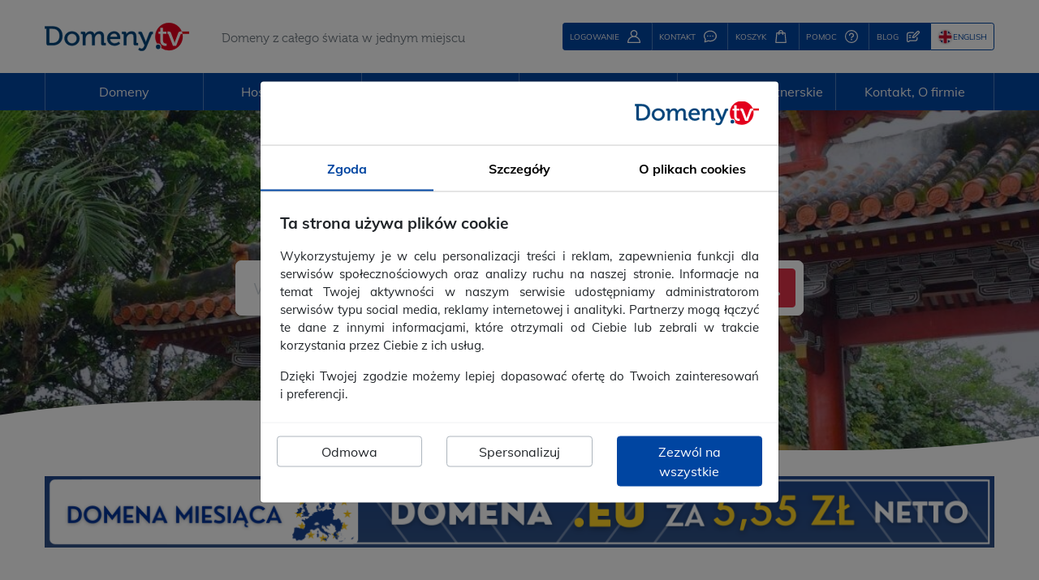

--- FILE ---
content_type: text/html; charset=UTF-8
request_url: https://www.domeny.tv/domeny/okinawa
body_size: 323200
content:
<!DOCTYPE html>
<html xmlns="http://www.w3.org/1999/xhtml" xml:lang="pl" lang="pl">
   <head>
      <!-- Google Tag Manager -->
      <script>
          window.dataLayer = window.dataLayer || [];

          function gtag() {
              dataLayer.push(arguments);
          }

          gtag('js', new Date());
          gtag('config', 'UA-1210878-1');
          gtag('config', 'AW-1069538003');
          gtag('consent', 'default', {
              ad_user_data: "denied",
              ad_personalization: "denied",
              ad_storage: "denied",
              analytics_storage: "denied"
              , wait_for_update: 1000          });
      </script>
      <script>(function(w,d,s,l,i){w[l]=w[l]||[];w[l].push({'gtm.start':
                   new Date().getTime(),event:'gtm.js'});var f=d.getElementsByTagName(s)[0],
               j=d.createElement(s),dl=l!='dataLayer'?'&l='+l:'';j.async=true;j.src=
               'https://www.googletagmanager.com/gtm.js?id='+i+dl;f.parentNode.insertBefore(j,f);
           })(window,document,'script','dataLayer','GTM-MQBRJJ');</script>
      <!-- End Google Tag Manager -->
      <meta charset="utf-8"/>
      <meta name="language" content="pl" />
      <meta http-equiv="X-UA-Compatible" content="IE=edge" />
      <meta name="viewport" content="width=device-width, initial-scale=1.0, maximum-scale=1.0, user-scalable=0" />
      <link rel="image_src" href="https://www.domeny.tv/gfx/logosquare.jpg" />
      <link rel="alternate" href="https://www.domeny.tv/en/domains/okinawa" hreflang="en" />
      <meta property="og:url" content="https://www.domeny.tv/domeny/okinawa" />
      <meta property="og:image" content="https://www.domeny.tv/gfx/logosquare.jpg" />
      <meta property="og:image:width" content="600" />
      <meta property="og:image:height" content="600" />
      <meta property="og:title" content="Domeny.tv Domeny .okinawa" />
      <meta property="og:description" content="Domeny .okinawa. Wymagania rejestracyjne, sprawdzanie dostępności. Rejestrujemy domeny .okinawa. Największy wybór domen w Polsce." />
      <meta name="description" content="Domeny .okinawa. Wymagania rejestracyjne, sprawdzanie dostępności. Rejestrujemy domeny .okinawa. Największy wybór domen w Polsce." />
      <title>Domeny .okinawa &#8226; Domeny.tv </title>
      <link rel="apple-touch-icon" sizes="180x180" href="/apple-touch-icon.png">
      <link rel="icon" type="image/png" sizes="32x32" href="/favicon-32x32.png">
      <link rel="icon" type="image/png" sizes="16x16" href="/favicon-16x16.png">
      <link rel="manifest" href="/manifest.json">
      <link rel="mask-icon" href="/safari-pinned-tab.svg" color="#d40000">
      <meta name="theme-color" content="#ffffff">
      <base href="/" />
      <script type="text/javascript">
         var LANG = 'pl';
         var MAINPAGE = true;
               </script>

      <style>
         [ng\:cloak], [ng-cloak], [data-ng-cloak], [x-ng-cloak], .ng-cloak, .x-ng-cloak { display: none !important; }
      </style>
      <link rel="preload" href="/production/fonts/Muli-400-Latin.woff2" as="font" type="font/woff2" crossorigin>
      <link rel="preload" href="/production/fonts/Muli-400-Latin-ext.woff2" as="font" type="font/woff2" crossorigin>
      <link rel="preload" href="/production/fonts/Muli-700-Latin.woff2" as="font" type="font/woff2" crossorigin>
      <link rel="preload" href="/production/fonts/Muli-700-Latin-ext.woff2" as="font" type="font/woff2" crossorigin>
            <link rel="stylesheet" href="/production/fonts/fonts.min.css">
      <link rel="stylesheet" href="/production/css/global.min.css?v=ef1f68">

      <script type="text/javascript" src="/includes/js/js_lang_pl.js?rand=490960"></script>

      
      <script type="text/javascript" src="/production/js/global.min.js?v=d30368"></script>
      <script type="text/javascript" defer src="/production/js/angular-lite.min.js?v=7ecbef"></script>
            <script type="text/javascript" defer src="/production/js/angular-pl.min.js?v=84fdc2"></script>
            <script type="text/javascript" defer src="/production/js/angular/main-lite.min.js?v=fda84a"></script>
      <script type="text/javascript" defer src="/production/js/angular/transfer.min.js?v=184458"></script>
<script type="text/javascript" defer src="/production/js/angular/unavailabledomain.min.js?v=71c1bf"></script>
<script type="application/ld+json">
        {
          "@context": "https://schema.org",
          "@type": "BreadcrumbList",
          "itemListElement": [
          {
            "@type": "ListItem",
            "position": 1,
            "name": "Domeny internetowe",
            "item": "https://www.domeny.tv/domeny"
          },{
            "@type": "ListItem",
            "position": 2,
            "name": "Lista nowych domen",
            "item": "https://www.domeny.tv/lista-nowych-domen"
          },{
            "@type": "ListItem",
            "position": 3,
            "name": "okinawa",
            "item": "https://www.domeny.tv/domeny/okinawa"
          }]
        }
        </script>
      <link rel="alternate" hreflang="x-default" href="https://www.domeny.tv/domeny/okinawa" />
            <script>
         function deferJqueryScript(script, callback = null) {
            if (typeof ($) === 'undefined' && !callback || typeof(callback) === 'function' && callback() === false) {
                setTimeout(() => deferJqueryScript(script, callback), 500);
            } else {
                script();
            }
         }
      </script>
   </head>
   <body class="background-domains"  ng-app="transferApp">
      <!-- Google Tag Manager (noscript) -->
      <noscript><iframe src="https://www.googletagmanager.com/ns.html?id=GTM-MQBRJJ"
                        height="0" width="0" style="display:none;visibility:hidden"></iframe></noscript>
      <!-- End Google Tag Manager (noscript) -->
      <div class="container domain" id="header-common">
    <div>
        <div>
            <button type="button" id="mobile-menu-button" title="Menu">
                <svg width="26" height="26">
                    <use xlink:href="/production/svg/icons-symbol/svg/sprite.symbol.svg#menu"></use>
                </svg>
            </button>
            <a href="https://www.domeny.tv" class="logo">
                <img src="/production/svg/images-standalone/logo.svg" alt="Logo Domeny.tv">
                <img src="/production/svg/images-standalone/favicon.svg" alt="Logo Domeny.tv short">
            </a>
            <span class="text-muted">Domeny z całego świata w jednym miejscu</span>
        </div>
        <div>
                                <button type="button" class="btn btn-sm btn-primary" data-toggle="modal" data-target="#logowanie">
                        <span>LOGOWANIE</span>
                        <svg width="16" height="16">
                            <use xlink:href="/production/svg/icons-symbol/svg/sprite.symbol.svg#user"></use>
                        </svg>
                    </button>
                    <button type="button" class="btn btn-sm btn-primary" onclick="window.location.href = '/kontakt'">
                        <span>KONTAKT</span>
                        <svg width="16" height="16">
                            <use xlink:href="/production/svg/icons-symbol/svg/sprite.symbol.svg#contact"></use>
                        </svg>
                    </button>
                                <dropdown-cart>
                    <div id="dropdown-cart-container">
                        <button type="button" id="dropdown-cart-button" class="btn btn-sm btn-primary dropdown-cart">
                            <span>KOSZYK</span>
                            <svg width="16" height="16">
                                <use xlink:href="/production/svg/icons-symbol/svg/sprite.symbol.svg#cart"></use>
                            </svg>
                        </button>
                    </div>
                </dropdown-cart>
                                    <button type="button" class="btn btn-sm btn-primary"
                            onclick="window.location.href = &#39;/pomoc/kompleksowy-poradnik&#39;">
                        <span>POMOC</span>
                        <svg width="16" height="16">
                            <use xlink:href="/production/svg/icons-symbol/svg/sprite.symbol.svg#question-mark"></use>
                        </svg>
                    </button>
                    <button type="button" class="btn btn-sm btn-primary"
                            onclick="window.location.href = 'https://blog.domeny.tv'">
                        <span>BLOG</span>
                        <svg width="16" height="16">
                            <use xlink:href="/production/svg/icons-symbol/svg/sprite.symbol.svg#blog"></use>
                        </svg>
                    </button>        </div>
        <div>
                                <a href="https://www.domeny.tv/en/domains/okinawa" hreflang="en"
                       class="btn btn-sm btn-outline-primary">
                        <div class="flag flag-gb"></div>
                        <span>ENGLISH</span>
                    </a>
                        </div>
    </div>
    <!-- Angular Header Common module templates -->
    <script type="text/ng-template" id="dropdownCart.template">
        <div uib-dropdown auto-close="outsideClick" id="dropdown-cart-container" class="dropdown">
            <button type="button" id="dropdown-cart-button" class="dropdown-cart btn btn-sm"
                    ng-class="{'btn-primary': cartItems.length == 0, 'btn-success' : cartItems.length > 0}"
                    uib-dropdown-toggle is-open="status.isopen">
                <span>KOSZYK<strong
                            ng-if="cartItems.length > 0">&nbsp;({{ cartItems.length }})</strong></span>
                <svg width="16" height="16">
                    <use xlink:href="/production/svg/icons-symbol/svg/sprite.symbol.svg#cart"></use>
                </svg>
            </button>
            <div class="dropdown-menu" role="menu" aria-labelledby="dropdown-cart-button" uib-dropdown-menu>
                <h4>Twój koszyk</h4>
                <div>
                    <div ng-repeat="item in cartItems" ng-class="{'domain': (item.type == 1 || item.type == 'N'), 'hosting': (item.type == 2 || item.type == 'H')}">
                        <img ng-if="item.flag" ng-src="{{ item.flag }}" />
                        <span ng-if="item.type == 1 || item.type == 2 || item.type == 'N'">{{ item.name }}</span>
                        <img ng-if="item.type === 'H'" ng-src="/gfx/new/cart/hosting.svg" width="24" height="24" />
                        <span ng-if="item.type == 'H'">HOSTING {{ item.description }}</span>
                        <img ng-if="item.type === 'S'" ng-src="/gfx/new/cart/ssl.svg" width="24" height="24" />
                        <span ng-if="item.type == 'S'">{{ item.description }}</span>
                        <img ng-if="item.type === 'V'" ng-src="/gfx/new/cart/vps.svg" width="24" height="24" />
                        <span ng-if="item.type == 'V'">{{ item.description }}</span>
                        <img ng-if="item.type === 'I'" ng-src="/gfx/new/cart/wordpress.svg" width="24" height="24" />
                        <span ng-if="item.type == 'I'">{{ item.description }}</span>
                        <span>{{ item.period }}</span>
                    </div>
                    <p ng-if="cartItems.length == 0">
                        Twój koszyk jest pusty                    </p>
                </div>
                <a class="btn btn-success" ng-if="cartItems.length > 0" href="/koszyk">
                        <span>Do koszyka</span>
                        <svg width="16" height="16">
                            <use xlink:href="/production/svg/icons-symbol/svg/sprite.symbol.svg#koszyk"></use>
                        </svg>
                    </a>            </div>
        </div>
    </script>
</div>
<style>
    #domain-header {
        background-image: url(/production/svg/images-standalone/wave-mask.svg),
            url('/gfx/views/header/domain-header-overlay.png'),
            url('[data-uri]');
    }

    @media(max-width: 540px) {
        #domain-header {
            background-image: url(/production/svg/images-standalone/wave-mask.svg),
                url('/gfx/views/header/domain-header-overlay.png'),
                url('[data-uri]');
        }
    }
</style>
<div id="domain-header" style="">
   <div class="background-overlay" id="domain-header_overlay_okinawa"></div>
   <div class="content">
      <div>
         <div id="main-menu" class="domain">
    <div class="container">
        <div class="content">
            <div>
                
<ul class="menu-list menu-list-pl">
    <li>
        <span class="menu-top-name">Domeny</span>
        <div>
            <ul>
                <li class="menu-has-child">
                    <a href="https://www.domeny.tv/domeny">
                        <svg width="16" height="16"><use xlink:href="/production/svg/icons-symbol/svg/sprite.symbol.svg#tv"></use></svg>
                        <span>Baza domen</span>
                    </a>
                    <ul>
                        <li>
                            <a href="https://www.domeny.tv/domenypolskie">
                                <svg width="16" height="16"><use xlink:href="/production/svg/icons-symbol/svg/sprite.symbol.svg#world-poland"></use></svg>
                                <span>Domeny polskie</span>
                            </a>
                        </li>
                        <li>
                            <a href="https://www.domeny.tv/domenyglobalne">
                                <svg width="16" height="16"><use xlink:href="/production/svg/icons-symbol/svg/sprite.symbol.svg#global"></use></svg>
                                <span>Domeny globalne</span>
                            </a>
                        </li>
                        <li>
                            <a href="https://www.domeny.tv/nowe-domeny">
                                <svg width="16" height="16"><use xlink:href="/production/svg/icons-symbol/svg/sprite.symbol.svg#nowe_domeny"></use></svg>
                                <span>Nowe domeny</span>
                            </a>
                        </li>
                        <li>
                            <a href="https://www.domeny.tv/europa">
                                <svg width="16" height="16"><use xlink:href="/production/svg/icons-symbol/svg/sprite.symbol.svg#world-europe"></use></svg>
                                <span>Domeny europejskie</span>
                            </a>
                        </li>
                        <li>
                            <a href="https://www.domeny.tv/azja">
                                <svg width="16" height="16"><use xlink:href="/production/svg/icons-symbol/svg/sprite.symbol.svg#world-asia"></use></svg>
                                <span>Domeny azjatyckie</span>
                            </a>
                        </li>
                        <li>
                            <a href="https://www.domeny.tv/ameryka-polnocna-i-srodkowa">
                                <svg width="16" height="16"><use xlink:href="/production/svg/icons-symbol/svg/sprite.symbol.svg#world-north-america"></use></svg>
                                <span>Domeny północno i środkowoamerykańskie</span>
                            </a>
                        </li>
                        <li>
                            <a href="https://www.domeny.tv/ameryka-poludniowa">
                                <svg width="16" height="16"><use xlink:href="/production/svg/icons-symbol/svg/sprite.symbol.svg#world-south-america"></use></svg>
                                <span>Domeny południowoamerykańskie</span>
                            </a>
                            </li>
                        <li>
                            <a href="https://www.domeny.tv/afryka">
                                <svg width="16" height="16"><use xlink:href="/production/svg/icons-symbol/svg/sprite.symbol.svg#world-africa"></use></svg>
                                <span>Domeny afrykańskie</span>
                            </a>
                        </li>
                        <li>
                            <a href="https://www.domeny.tv/bliski-wschod">
                                <svg width="16" height="16"><use xlink:href="/production/svg/icons-symbol/svg/sprite.symbol.svg#world-middle-east"></use></svg>
                                <span>Domeny bliskowschodnie</span>
                            </a>
                        </li>
                        <li>
                            <a href="https://www.domeny.tv/australia-i-oceania">
                                <svg width="16" height="16"><use xlink:href="/production/svg/icons-symbol/svg/sprite.symbol.svg#world-australia"></use></svg>
                                <span>Domeny australijskie</span>
                            </a>
                        </li>
                        <li>
                            <a href="https://www.domeny.tv/pakiety-domen">
                                <svg width="16" height="16"><use xlink:href="/production/svg/icons-symbol/svg/sprite.symbol.svg#list"></use></svg>
                                <span>Pakiety domen</span>
                            </a>
                        </li>
                    </ul>
                </li>
                <li>
                    <a href="https://www.domeny.tv/wyszukiwarka">
                        <svg width="16" height="16"><use xlink:href="/production/svg/icons-symbol/svg/sprite.symbol.svg#search"></use></svg>
                        <span>Rejestracja domen</span>
                    </a>
                </li>
                <li>
                   <a href="https://www.domeny.tv/transfer">
                      <svg width="16" height="16"><use xlink:href="/production/svg/icons-symbol/svg/sprite.symbol.svg#transfer"></use></svg>
                      <span>Transfer domen</span>
                   </a>
                </li>
                <li>
                    <a href="https://www.domeny.tv/cennik">
                        <svg width="16" height="16"><use xlink:href="/production/svg/icons-symbol/svg/sprite.symbol.svg#cennik_domen"></use></svg>
                        <span>Cennik domen</span>
                    </a>
                </li>
                <li>
                    <a href="https://www.domeny.tv/cennik-hurtowy-domen">
                        <svg width="16" height="16"><use xlink:href="/production/svg/icons-symbol/svg/sprite.symbol.svg#cennik_hurtowy"></use></svg>
                        <span>Cennik hurtowy domen</span>
                    </a>
                </li>
                <li>
                    <a href="https://www.domeny.tv/promocje">
                        <svg width="16" height="16"><use xlink:href="/production/svg/icons-symbol/svg/sprite.symbol.svg#kody_rabatowe"></use></svg>
                        <span>Kody rabatowe i promocje</span>
                    </a>
                </li>
                <li>
                    <a href="https://www.domeny.tv/faq/domeny/czym-jest-certyfikat-rejestracji-domeny-dostepny-w-domeny-tv">
                        <svg width="16" height="16"><use xlink:href="/production/svg/icons-symbol/svg/sprite.symbol.svg#ssl-gray"></use></svg>
                        <span>Certyfikat rejestracji domeny</span>
                    </a>
                </li>
            </ul>
        </div>
    </li>
    <li>
        <span class="menu-top-name">Hosting i VPS</span>
        <div>
            <ul>
                <li>
                    <a href="https://www.domeny.tv/hosting">
                        <svg width="16" height="16"><use xlink:href="/production/svg/icons-symbol/svg/sprite.symbol.svg#serwery"></use></svg>
                        <span>Hosting ULTRA</span>
                    </a>
                </li>
                <li>
                    <a href="https://www.domeny.tv/hosting-biznes">
                        <svg width="16" height="16"><use xlink:href="/production/svg/icons-symbol/svg/sprite.symbol.svg#serwery"></use></svg>
                        <span>Hosting BIZNES</span>
                    </a>
                </li>
                <li>
                    <a href="https://www.domeny.tv/serwer-vps">
                        <svg width="16" height="16"><use xlink:href="/production/svg/icons-symbol/svg/sprite.symbol.svg#vps"></use></svg>
                        <span>Serwery VPS</span>
                    </a>
                </li>
                <li>
                    <a href="https://www.domeny.tv/migracja-strony">
                        <svg width="16" height="16"><use xlink:href="/production/svg/icons-symbol/svg/sprite.symbol.svg#serwer_przekierowan"></use></svg>
                        <span>Darmowa migracja</span>
                    </a>
                </li>
                <li>
                    <a href="https://www.domeny.tv/microsoft365">
                        <svg width="16" height="16"><use xlink:href="/production/svg/icons-symbol/svg/sprite.symbol.svg#office"></use></svg>
                        <span>Microsoft 365</span>
                    </a>
                </li>
            </ul>
        </div>
    </li>
    <li>
        <span class="menu-top-name">
            <a href="https://www.domeny.tv/certyfikaty-ssl">
                <span>Certyfikaty SSL</span>
            </a>
        </span>
        <div>
            <ul>
                <li>
                    <a href="https://www.domeny.tv/certyfikaty-ssl#!#small-business">
                        <svg width="16" height="16"><use xlink:href="/production/svg/icons-symbol/svg/sprite.symbol.svg#suitcase"></use></svg>
                        <span>Mały biznes</span>
                    </a>
                </li>
                <li>
                    <a href="https://www.domeny.tv/certyfikaty-ssl#!#e-commerce">
                        <svg width="16" height="16"><use xlink:href="/production/svg/icons-symbol/svg/sprite.symbol.svg#cart-fill"></use></svg>
                        <span>E-commerce</span>
                    </a>
                </li>
                <li>
                    <a href="https://www.domeny.tv/certyfikaty-ssl#!#company">
                        <svg width="16" height="16"><use xlink:href="/production/svg/icons-symbol/svg/sprite.symbol.svg#corporation"></use></svg>
                        <span>Duże organizacje</span>
                    </a>
                </li>
                <li>
                    <a href="https://www.domeny.tv/certyfikaty-ssl#!#single-domain">
                        <svg width="16" height="16"><use xlink:href="/production/svg/icons-symbol/svg/sprite.symbol.svg#single-domain"></use></svg>
                        <span>Jedna domena</span>
                    </a>
                </li>
                <li>
                    <a href="https://www.domeny.tv/certyfikaty-ssl#!#wildcard">
                        <svg width="16" height="16"><use xlink:href="/production/svg/icons-symbol/svg/sprite.symbol.svg#multiple-domains"></use></svg>
                        <span>Wiele domen</span>
                    </a>
                </li>
                <li>
                    <a href="https://www.domeny.tv/certyfikaty-ssl#!#subdomains">
                        <svg width="16" height="16"><use xlink:href="/production/svg/icons-symbol/svg/sprite.symbol.svg#subdomains"></use></svg>
                        <span>Subdomeny</span>
                    </a>
                </li>
            </ul>
        </div>
    </li>
    <li>
        <span class="menu-top-name">Narzędzia</span>
            <div>
                <ul>
                    <li>
                        <a href="https://www.domeny.tv/wyszukiwarka/lista"><svg width="16" height="16"><use xlink:href="/production/svg/icons-symbol/svg/sprite.symbol.svg#search_multi"></use></svg>
                            <span>Multiwyszukiwarka domen</span>
                        </a>
                    </li>
                    <li>
                        <a href="https://www.domeny.tv/whois"><svg width="16" height="16"><use xlink:href="/production/svg/icons-symbol/svg/sprite.symbol.svg#whois"></use></svg>
                            <span>Baza WHOIS</span>
                        </a>
                    </li>
                    <li>
                        <a href="https://www.domeny.tv/parking-domen">
                            <svg width="16" height="16"><use xlink:href="/production/svg/icons-symbol/svg/sprite.symbol.svg#parking"></use></svg>
                            <span>Parking domen</span>
                        </a>
                    </li>
                    <li>
                        <a href="https://www.domeny.tv/idprotect">
                            <svg width="16" height="16"><use xlink:href="/production/svg/icons-symbol/svg/sprite.symbol.svg#id_protect"></use></svg>
                            <span>ID Protect</span>
                        </a>
                    </li>
                    <li>
                        <a href="https://www.domeny.tv/dnssec"><svg width="16" height="16"><use xlink:href="/production/svg/icons-symbol/svg/sprite.symbol.svg#dnssec"></use></svg>
                            <span>Obsługa DNSSEC</span>
                        </a>
                    </li>
                </ul>
                <ul>
                    <li>
                        <a href="https://www.domeny.tv/dynamicdns"><svg width="16" height="16"><use xlink:href="/production/svg/icons-symbol/svg/sprite.symbol.svg#dynamic_dns"></use></svg>
                            <span>Dynamic DNS</span>
                        </a>
                    </li>
                    <li>
                        <a href="https://www.domeny.tv/opcja">
                            <svg width="16" height="16"><use xlink:href="/production/svg/icons-symbol/svg/sprite.symbol.svg#opcje_na_domeny"></use></svg>
                            <span>Opcje na domenę .pl</span>
                        </a>
                    </li>
                    <li>
                        <a href="https://www.domeny.tv/aplikacja-mobilna">
                            <svg width="16" height="16"><use xlink:href="/production/svg/icons-symbol/svg/sprite.symbol.svg#aplikacje"></use></svg>
                            <span>Aplikacja mobilna</span>
                        </a>
                    </li>
                    <li>
                        <a href="https://www.domeny.tv/registry-lock">
                            <svg width="16" height="16"><use xlink:href="/production/svg/icons-symbol/svg/sprite.symbol.svg#safe"></use></svg>
                            <span>Registry Lock</span>
                        </a>
                    </li>
                    <li>
                        <a href="https://www.domeny.tv/idn">
                            <svg width="16" height="16"><use xlink:href="/production/svg/icons-symbol/svg/sprite.symbol.svg#domeny_idn"></use></svg>
                            <span>Tłumacz PunyCode</span>
                        </a>
                    </li>
                </ul>
            </div>
        </li>
    <li>
        <span class="menu-top-name">Programy partnerskie</span>
        <div>
            <ul>
                <li>
                    <a href="https://www.domeny.tv/partner">
                        <svg width="16" height="16"><use xlink:href="/production/svg/icons-symbol/svg/sprite.symbol.svg#program_partnerski"></use></svg>
                        <span>Program partnerski</span>
                    </a>
                </li>
                <li>
                    <a href="https://www.domeny.tv/reseller">
                        <svg width="16" height="16"><use xlink:href="/production/svg/icons-symbol/svg/sprite.symbol.svg#reseller"></use></svg>
                        <span>Program reseller domen</span>
                    </a>
                </li>
            </ul>
        </div>
   </li>
   <li>
        <span class="menu-top-name">Kontakt, O firmie </span>
        <div>
            <ul>
                <li>
                    <a href="https://www.domeny.tv/kontakt"><svg width="16" height="16"><use xlink:href="/production/svg/icons-symbol/svg/sprite.symbol.svg#kontakt"></use></svg>
                        <span>Kontakt</span>
                    </a>
                </li>
                <li>
                    <a href="https://www.domeny.tv/formularze"><svg width="16" height="16"><use xlink:href="/production/svg/icons-symbol/svg/sprite.symbol.svg#formularze"></use></svg>
                        <span>Formularze</span>
                    </a>
                </li>
                <li>
                    <a href="https://www.domeny.tv/dlaczego"><svg width="16" height="16"><use xlink:href="/production/svg/icons-symbol/svg/sprite.symbol.svg#dlaczego_my"></use></svg>
                        <span>Dlaczego my?</span>
                    </a>
                </li>
                <li>
                    <a href="https://www.domeny.tv/opinie"><svg width="16" height="16"><use xlink:href="/production/svg/icons-symbol/svg/sprite.symbol.svg#opinie"></use></svg>
                        <span>Opinie o Domeny.tv</span>
                    </a>
                </li>
                <li>
                    <a href="https://www.domeny.tv/bezpieczenstwo-domen"><svg width="16" height="16"><use xlink:href="/production/svg/icons-symbol/svg/sprite.symbol.svg#bezp_domen"></use></svg>
                        <span>Bezpieczeństwo domen</span>
                    </a>
                </li>
                <li>
                    <a href="https://www.domeny.tv/regulamin"><svg width="16" height="16"><use xlink:href="/production/svg/icons-symbol/svg/sprite.symbol.svg#formularze"></use></svg>
                        <span>Regulamin</span>
                    </a>
                </li>
            </ul>
      </div>
   </li>
</ul>
            </div>
        </div>
    </div>
    <div id="menu-shadow"></div>
</div>
<div id="mobile-menu" class="domain">
    <div>
        <div class="mobile-menu-header">
            <div>
                Menu:
            </div>
            <button type="button" class="btn mobile-menu-close">
                <svg width="20" height="20"><use xlink:href="/production/svg/icons-symbol/svg/sprite.symbol.svg#close"></use></svg>            </button>
        </div>
        <div>
            
<ul class="menu-list menu-list-pl">
    <li>
        <span class="menu-top-name">Domeny</span>
        <div>
            <ul>
                <li class="menu-has-child">
                    <a href="https://www.domeny.tv/domeny">
                        <svg width="16" height="16"><use xlink:href="/production/svg/icons-symbol/svg/sprite.symbol.svg#tv"></use></svg>
                        <span>Baza domen</span>
                    </a>
                    <ul>
                        <li>
                            <a href="https://www.domeny.tv/domenypolskie">
                                <svg width="16" height="16"><use xlink:href="/production/svg/icons-symbol/svg/sprite.symbol.svg#world-poland"></use></svg>
                                <span>Domeny polskie</span>
                            </a>
                        </li>
                        <li>
                            <a href="https://www.domeny.tv/domenyglobalne">
                                <svg width="16" height="16"><use xlink:href="/production/svg/icons-symbol/svg/sprite.symbol.svg#global"></use></svg>
                                <span>Domeny globalne</span>
                            </a>
                        </li>
                        <li>
                            <a href="https://www.domeny.tv/nowe-domeny">
                                <svg width="16" height="16"><use xlink:href="/production/svg/icons-symbol/svg/sprite.symbol.svg#nowe_domeny"></use></svg>
                                <span>Nowe domeny</span>
                            </a>
                        </li>
                        <li>
                            <a href="https://www.domeny.tv/europa">
                                <svg width="16" height="16"><use xlink:href="/production/svg/icons-symbol/svg/sprite.symbol.svg#world-europe"></use></svg>
                                <span>Domeny europejskie</span>
                            </a>
                        </li>
                        <li>
                            <a href="https://www.domeny.tv/azja">
                                <svg width="16" height="16"><use xlink:href="/production/svg/icons-symbol/svg/sprite.symbol.svg#world-asia"></use></svg>
                                <span>Domeny azjatyckie</span>
                            </a>
                        </li>
                        <li>
                            <a href="https://www.domeny.tv/ameryka-polnocna-i-srodkowa">
                                <svg width="16" height="16"><use xlink:href="/production/svg/icons-symbol/svg/sprite.symbol.svg#world-north-america"></use></svg>
                                <span>Domeny północno i środkowoamerykańskie</span>
                            </a>
                        </li>
                        <li>
                            <a href="https://www.domeny.tv/ameryka-poludniowa">
                                <svg width="16" height="16"><use xlink:href="/production/svg/icons-symbol/svg/sprite.symbol.svg#world-south-america"></use></svg>
                                <span>Domeny południowoamerykańskie</span>
                            </a>
                            </li>
                        <li>
                            <a href="https://www.domeny.tv/afryka">
                                <svg width="16" height="16"><use xlink:href="/production/svg/icons-symbol/svg/sprite.symbol.svg#world-africa"></use></svg>
                                <span>Domeny afrykańskie</span>
                            </a>
                        </li>
                        <li>
                            <a href="https://www.domeny.tv/bliski-wschod">
                                <svg width="16" height="16"><use xlink:href="/production/svg/icons-symbol/svg/sprite.symbol.svg#world-middle-east"></use></svg>
                                <span>Domeny bliskowschodnie</span>
                            </a>
                        </li>
                        <li>
                            <a href="https://www.domeny.tv/australia-i-oceania">
                                <svg width="16" height="16"><use xlink:href="/production/svg/icons-symbol/svg/sprite.symbol.svg#world-australia"></use></svg>
                                <span>Domeny australijskie</span>
                            </a>
                        </li>
                        <li>
                            <a href="https://www.domeny.tv/pakiety-domen">
                                <svg width="16" height="16"><use xlink:href="/production/svg/icons-symbol/svg/sprite.symbol.svg#list"></use></svg>
                                <span>Pakiety domen</span>
                            </a>
                        </li>
                    </ul>
                </li>
                <li>
                    <a href="https://www.domeny.tv/wyszukiwarka">
                        <svg width="16" height="16"><use xlink:href="/production/svg/icons-symbol/svg/sprite.symbol.svg#search"></use></svg>
                        <span>Rejestracja domen</span>
                    </a>
                </li>
                <li>
                   <a href="https://www.domeny.tv/transfer">
                      <svg width="16" height="16"><use xlink:href="/production/svg/icons-symbol/svg/sprite.symbol.svg#transfer"></use></svg>
                      <span>Transfer domen</span>
                   </a>
                </li>
                <li>
                    <a href="https://www.domeny.tv/cennik">
                        <svg width="16" height="16"><use xlink:href="/production/svg/icons-symbol/svg/sprite.symbol.svg#cennik_domen"></use></svg>
                        <span>Cennik domen</span>
                    </a>
                </li>
                <li>
                    <a href="https://www.domeny.tv/cennik-hurtowy-domen">
                        <svg width="16" height="16"><use xlink:href="/production/svg/icons-symbol/svg/sprite.symbol.svg#cennik_hurtowy"></use></svg>
                        <span>Cennik hurtowy domen</span>
                    </a>
                </li>
                <li>
                    <a href="https://www.domeny.tv/promocje">
                        <svg width="16" height="16"><use xlink:href="/production/svg/icons-symbol/svg/sprite.symbol.svg#kody_rabatowe"></use></svg>
                        <span>Kody rabatowe i promocje</span>
                    </a>
                </li>
                <li>
                    <a href="https://www.domeny.tv/faq/domeny/czym-jest-certyfikat-rejestracji-domeny-dostepny-w-domeny-tv">
                        <svg width="16" height="16"><use xlink:href="/production/svg/icons-symbol/svg/sprite.symbol.svg#ssl-gray"></use></svg>
                        <span>Certyfikat rejestracji domeny</span>
                    </a>
                </li>
            </ul>
        </div>
    </li>
    <li>
        <span class="menu-top-name">Hosting i VPS</span>
        <div>
            <ul>
                <li>
                    <a href="https://www.domeny.tv/hosting">
                        <svg width="16" height="16"><use xlink:href="/production/svg/icons-symbol/svg/sprite.symbol.svg#serwery"></use></svg>
                        <span>Hosting ULTRA</span>
                    </a>
                </li>
                <li>
                    <a href="https://www.domeny.tv/hosting-biznes">
                        <svg width="16" height="16"><use xlink:href="/production/svg/icons-symbol/svg/sprite.symbol.svg#serwery"></use></svg>
                        <span>Hosting BIZNES</span>
                    </a>
                </li>
                <li>
                    <a href="https://www.domeny.tv/serwer-vps">
                        <svg width="16" height="16"><use xlink:href="/production/svg/icons-symbol/svg/sprite.symbol.svg#vps"></use></svg>
                        <span>Serwery VPS</span>
                    </a>
                </li>
                <li>
                    <a href="https://www.domeny.tv/migracja-strony">
                        <svg width="16" height="16"><use xlink:href="/production/svg/icons-symbol/svg/sprite.symbol.svg#serwer_przekierowan"></use></svg>
                        <span>Darmowa migracja</span>
                    </a>
                </li>
                <li>
                    <a href="https://www.domeny.tv/microsoft365">
                        <svg width="16" height="16"><use xlink:href="/production/svg/icons-symbol/svg/sprite.symbol.svg#office"></use></svg>
                        <span>Microsoft 365</span>
                    </a>
                </li>
            </ul>
        </div>
    </li>
    <li>
        <span class="menu-top-name">
            <a href="https://www.domeny.tv/certyfikaty-ssl">
                <span>Certyfikaty SSL</span>
            </a>
        </span>
        <div>
            <ul>
                <li>
                    <a href="https://www.domeny.tv/certyfikaty-ssl#!#small-business">
                        <svg width="16" height="16"><use xlink:href="/production/svg/icons-symbol/svg/sprite.symbol.svg#suitcase"></use></svg>
                        <span>Mały biznes</span>
                    </a>
                </li>
                <li>
                    <a href="https://www.domeny.tv/certyfikaty-ssl#!#e-commerce">
                        <svg width="16" height="16"><use xlink:href="/production/svg/icons-symbol/svg/sprite.symbol.svg#cart-fill"></use></svg>
                        <span>E-commerce</span>
                    </a>
                </li>
                <li>
                    <a href="https://www.domeny.tv/certyfikaty-ssl#!#company">
                        <svg width="16" height="16"><use xlink:href="/production/svg/icons-symbol/svg/sprite.symbol.svg#corporation"></use></svg>
                        <span>Duże organizacje</span>
                    </a>
                </li>
                <li>
                    <a href="https://www.domeny.tv/certyfikaty-ssl#!#single-domain">
                        <svg width="16" height="16"><use xlink:href="/production/svg/icons-symbol/svg/sprite.symbol.svg#single-domain"></use></svg>
                        <span>Jedna domena</span>
                    </a>
                </li>
                <li>
                    <a href="https://www.domeny.tv/certyfikaty-ssl#!#wildcard">
                        <svg width="16" height="16"><use xlink:href="/production/svg/icons-symbol/svg/sprite.symbol.svg#multiple-domains"></use></svg>
                        <span>Wiele domen</span>
                    </a>
                </li>
                <li>
                    <a href="https://www.domeny.tv/certyfikaty-ssl#!#subdomains">
                        <svg width="16" height="16"><use xlink:href="/production/svg/icons-symbol/svg/sprite.symbol.svg#subdomains"></use></svg>
                        <span>Subdomeny</span>
                    </a>
                </li>
            </ul>
        </div>
    </li>
    <li>
        <span class="menu-top-name">Narzędzia</span>
            <div>
                <ul>
                    <li>
                        <a href="https://www.domeny.tv/wyszukiwarka/lista"><svg width="16" height="16"><use xlink:href="/production/svg/icons-symbol/svg/sprite.symbol.svg#search_multi"></use></svg>
                            <span>Multiwyszukiwarka domen</span>
                        </a>
                    </li>
                    <li>
                        <a href="https://www.domeny.tv/whois"><svg width="16" height="16"><use xlink:href="/production/svg/icons-symbol/svg/sprite.symbol.svg#whois"></use></svg>
                            <span>Baza WHOIS</span>
                        </a>
                    </li>
                    <li>
                        <a href="https://www.domeny.tv/parking-domen">
                            <svg width="16" height="16"><use xlink:href="/production/svg/icons-symbol/svg/sprite.symbol.svg#parking"></use></svg>
                            <span>Parking domen</span>
                        </a>
                    </li>
                    <li>
                        <a href="https://www.domeny.tv/idprotect">
                            <svg width="16" height="16"><use xlink:href="/production/svg/icons-symbol/svg/sprite.symbol.svg#id_protect"></use></svg>
                            <span>ID Protect</span>
                        </a>
                    </li>
                    <li>
                        <a href="https://www.domeny.tv/dnssec"><svg width="16" height="16"><use xlink:href="/production/svg/icons-symbol/svg/sprite.symbol.svg#dnssec"></use></svg>
                            <span>Obsługa DNSSEC</span>
                        </a>
                    </li>
                </ul>
                <ul>
                    <li>
                        <a href="https://www.domeny.tv/dynamicdns"><svg width="16" height="16"><use xlink:href="/production/svg/icons-symbol/svg/sprite.symbol.svg#dynamic_dns"></use></svg>
                            <span>Dynamic DNS</span>
                        </a>
                    </li>
                    <li>
                        <a href="https://www.domeny.tv/opcja">
                            <svg width="16" height="16"><use xlink:href="/production/svg/icons-symbol/svg/sprite.symbol.svg#opcje_na_domeny"></use></svg>
                            <span>Opcje na domenę .pl</span>
                        </a>
                    </li>
                    <li>
                        <a href="https://www.domeny.tv/aplikacja-mobilna">
                            <svg width="16" height="16"><use xlink:href="/production/svg/icons-symbol/svg/sprite.symbol.svg#aplikacje"></use></svg>
                            <span>Aplikacja mobilna</span>
                        </a>
                    </li>
                    <li>
                        <a href="https://www.domeny.tv/registry-lock">
                            <svg width="16" height="16"><use xlink:href="/production/svg/icons-symbol/svg/sprite.symbol.svg#safe"></use></svg>
                            <span>Registry Lock</span>
                        </a>
                    </li>
                    <li>
                        <a href="https://www.domeny.tv/idn">
                            <svg width="16" height="16"><use xlink:href="/production/svg/icons-symbol/svg/sprite.symbol.svg#domeny_idn"></use></svg>
                            <span>Tłumacz PunyCode</span>
                        </a>
                    </li>
                </ul>
            </div>
        </li>
    <li>
        <span class="menu-top-name">Programy partnerskie</span>
        <div>
            <ul>
                <li>
                    <a href="https://www.domeny.tv/partner">
                        <svg width="16" height="16"><use xlink:href="/production/svg/icons-symbol/svg/sprite.symbol.svg#program_partnerski"></use></svg>
                        <span>Program partnerski</span>
                    </a>
                </li>
                <li>
                    <a href="https://www.domeny.tv/reseller">
                        <svg width="16" height="16"><use xlink:href="/production/svg/icons-symbol/svg/sprite.symbol.svg#reseller"></use></svg>
                        <span>Program reseller domen</span>
                    </a>
                </li>
            </ul>
        </div>
   </li>
   <li>
        <span class="menu-top-name">Kontakt, O firmie </span>
        <div>
            <ul>
                <li>
                    <a href="https://www.domeny.tv/kontakt"><svg width="16" height="16"><use xlink:href="/production/svg/icons-symbol/svg/sprite.symbol.svg#kontakt"></use></svg>
                        <span>Kontakt</span>
                    </a>
                </li>
                <li>
                    <a href="https://www.domeny.tv/formularze"><svg width="16" height="16"><use xlink:href="/production/svg/icons-symbol/svg/sprite.symbol.svg#formularze"></use></svg>
                        <span>Formularze</span>
                    </a>
                </li>
                <li>
                    <a href="https://www.domeny.tv/dlaczego"><svg width="16" height="16"><use xlink:href="/production/svg/icons-symbol/svg/sprite.symbol.svg#dlaczego_my"></use></svg>
                        <span>Dlaczego my?</span>
                    </a>
                </li>
                <li>
                    <a href="https://www.domeny.tv/opinie"><svg width="16" height="16"><use xlink:href="/production/svg/icons-symbol/svg/sprite.symbol.svg#opinie"></use></svg>
                        <span>Opinie o Domeny.tv</span>
                    </a>
                </li>
                <li>
                    <a href="https://www.domeny.tv/bezpieczenstwo-domen"><svg width="16" height="16"><use xlink:href="/production/svg/icons-symbol/svg/sprite.symbol.svg#bezp_domen"></use></svg>
                        <span>Bezpieczeństwo domen</span>
                    </a>
                </li>
                <li>
                    <a href="https://www.domeny.tv/regulamin"><svg width="16" height="16"><use xlink:href="/production/svg/icons-symbol/svg/sprite.symbol.svg#formularze"></use></svg>
                        <span>Regulamin</span>
                    </a>
                </li>
            </ul>
      </div>
   </li>
</ul>
        </div>
        <div>
                            <a href="https://www.domeny.tv/en/domains/okinawa" hreflang="en"><img
                            src="/gfx/new/flags/GB.png" width="24" height="24"/></a>
                <a href="#" onclick="return false;" rel="nofollow"><img src="/gfx/new/flags/PL.png" width="24"
                                                                        height="24"/></a>
                    </div>
    </div>
    <div id="mobile-menu-shadow"></div>
</div>
      </div>
      <div class="container">
         <span>Zacznij swój biznes z domeną okinawa</span>
      </div>
               <div class="container">
             <div class="search-box-container search-box-extension">
                 <form action="/wyszukiwarka" method="post">
                     <div>
                        <input name="domain" type="text" class="form-control" id="search-box-content" placeholder="Wpisz nazwę domeny">
                        <input name="step" value="2" type="hidden">
                        <input name="extension[]" value="okinawa" type="hidden">
                         <div class="domain-idn">.okinawa</div>
                     </div>
                     <button type="submit" class="btn btn-danger" id="btn-search-mainpage">
                         <span>WYSZUKAJ DOMENĘ</span>
                         <svg width="20" height="20">
                             <use xlink:href="/production/svg/icons-symbol/svg/sprite.symbol.svg#search"></use>
                         </svg>
                     </button>
                 </form>
             </div>
         </div>
         </div>
</div>
<style>
            #dtv-a-domeny-static {
                max-width: 100%;
                width: 400px;
            }

            #dtv-a-domeny-static > a > img {
                width: 400px;
                aspect-ratio: 400/200;
            }

            @media(min-width: 600px) {
                #dtv-a-domeny-static {
                    max-width: 100%;
                    width: 1200px;
                }

                #dtv-a-domeny-static > a > img {
                    width: 1200px;
                    aspect-ratio: 1200/90;
                }
            }
            </style>
            <div class="container">
                <div class="top-banner" id="dtv-a-domeny-static" lang="pl"><a href="https://www.domeny.tv/domeny/eu?utm_source=eu_static&utm_medium=email&utm_campaign=domenamiesiacaeu555&utm_id=domenamiesiacaeu555" title="Domena eu 2026 5.55" target="_blank" rel="nofollow"><img src="https://www.domeny.tv/bs/gfx/2bca37b01cb37a6be948836fa2086bb4.png" alt="Banner mobile" class="mobile"><img src="https://www.domeny.tv/bs/gfx/851fa51c5666025c976db0acc7af9888.png" alt="Banner pc" class="pc"></a></div>
            </div>    <div class="container single-domain-details">
        <div class="row align-items-center" id="single-domain-header">
            <div class="col-10 col-lg-11">
                                    <h1>Domeny .okinawa</h1>            </div>
            <div class="col-2 col-lg-1">
                            </div>
        </div>
        <div class="row">
            <div class="col-12 col-lg-5">
                <ul class="domain_prices">
                    <li>
                        <h2>
                            <div>
                            Jak zarejestrować  domenę internetową .okinawa?                            </div>
                        </h2>
                    </li>
                    <li class="row">
                        <div class="col-6">
                            Minimalny okres rejestracji i przedłużenia                        </div>
                        <div class="col-6">
                            <span>
                                1 rok                            </span>
                        </div>
                    </li>
                                            <li class="row">
                            <div class="col-6">Czas rejestracji</div>
                            <div class="col-6">
                                <span>
                                    Natychmiast                                </span>
                            </div>
                        </li>
                                                <li class="row">
                            <div class="col-6">Restrykcje</div>
                            <div class="col-6">
                                <span>Nie</span>
                            </div>
                                                    </li>
                                                                <li class="domain-link">
                        <a href="/wyszukiwarka">Sprawdź dostępność domeny</a>
                    </li>
                                    </ul>

                                <ul class="domain_prices">
                    <li>
                        <h2>Ile kosztuje domena  .okinawa?</h2>
                    </li>
                    <li class="row">
                        <div class="col-6">
                            Cena rejestracji                        </div>
                        <div class="col-6">
                                                                <span>99,00 zł&nbsp;netto</span>
                                    <span> /&nbsp;rok</span>
                                                            </div>
                                            </li>
                    <li class="row">
                        <div class="col-6">
                            Cena przedłużenia                        </div>
                        <div class="col-6">
                                                            <span>99,00 zł&nbsp;netto</span>
                                <span> /&nbsp;rok</span>
                                                    </div>
                    </li>
                                            <li class="row">
                            <div class="col-6">
                                Cena cesji                            </div>
                            <div class="col-6">
                                <span>Bezpłatna</span>
                            </div>
                                                    </li>
                            <li class="row">
                            <div class="col-6">
                                Cena reaktywacji domeny                            </div>
                            <div class="col-6">
                                                                <span class="reactivation-price"><small>0 - 14 dni po dacie przedłużenia: </small><br>Bezpłatna</span>
                                                                <span class="reactivation-price"><small>14 - 28 dni po dacie przedłużenia: </small><br>80,00 zł&nbsp;netto</span>
                                                            </div>
                                                            <div class="col-12 small-info">Opłata dodatkowa pobierana w przypadku zlecenia po terminie odnowienia domeny. Reaktywacja na tych warunkach możliwa nie później niż w ciągu 28 dni po tym terminie.</div>                        </li>
                                    </ul>

                <ul class="domain_prices">
                    <li>
                        <h2>Jak przebiega transfer domeny .okinawa?</h2>
                    </li>                        <li class="row">
                            <div class="col-6">Czas transferu</div>
                            <div class="col-6">
                                <span>6 dni</span>
                            </div>
                        </li>
                                                                <li class="row">
                            <div class="col-6">
                                Cena transferu                            </div>
                            <div class="col-6">
                                <span>99,00 zł&nbsp;netto</span>
                            </div>
                                                            <div class="col-12 small-info">Transferu możesz dokonać nie wcześniej niż po 60 dniach od daty rejestracji domeny lub jej poprzedniego transferu. Transfer przedłuża okres ważności domeny o 1 rok i jest operacją płatną, co oznacza, że na Twoim saldzie pre-paid muszą znajdować się wystarczające środki. Domena musi być odblokowana do transferu (nie może posiadać statusu REGISTRAR-LOCK). Transfer po zainicjowaniu należy potwierdzić zgodnie z e-mailem wysyłanym na adres e-mail abonenta domeny (sprawdź go w bazie WHOIS). Jeśli domena korzysta z usługi ochrony prywatności u obecnego rejestratora, zalecamy jej wyłączenie na czas transferu, gdyż e-mail autoryzacyjny może wówczas nie dotrzeć do Ciebie. Jeśli domena była reaktywowana po wygaśnięciu w ciągu ostatnich 60 dni, dodatkowy rok ważności nie zostanie naliczony.<br />Transfer domeny powoduje przedłużenie ważności domeny o 1 rok.</div>                        </li>
                        <li class="domain-link">
                            <a href="/transfer">Przenieś domenę do Domeny.tv</a>
                        </li>
                                    </ul>
                
                            </div>

            <div class="col-12 col-lg-7">
                                                    <h2>Informacje o domenie .okinawa</h2><p><p>.OKINAWA reprezentuje prefekturę Okinawa, piękny, półtropikalny południowy kraniec południowej Japonii. .OKINAWA ma trzy cele: Po pierwsze, zapewnić obywatelom Okinawy łatwo rozpoznawalną i możliwą do zdefiniowania opcję domeny po drugie, aby pomóc sektorowi biznesowemu Okinawy rozwijać się dzięki bardziej rynkowej domenie i po trzecie, aby stworzyć internetową społeczność na Okinawie. Dzięki tym aplikacjom .OKINAWA jest idealna dla każdej firmy lub osoby prywatnej mającej siedzibę na Okinawie lub często nawiązującej kontakty w tym pięknym regionie. </p></p>                
                <p>Domena dostępna do rejestracji w trybie on-line. Wyszukaj dostępność wybranej nazwy w formularzu powyżej i zamów jeszcze dzisiaj.</p>
                <h2>Domena .okinawa - informacja o rejestrze</h2>
                <p><b>.okinawa</b> - nowe rozszerzenie domeny</p>
                <p>
                    Dostępna końcówka domeny: .okinawa<br/>
                    Organizacja: <br/>
                    Adres internetowy:
                    nieopublikowany                    <br/>
                    Publiczny serwer WHOIS:
                    brak                </p>

                
            </div>
        </div>

                    <div class="text-center my-4">
                <a href="/pakiety-domen" class="btn btn-primary mr-4">Narzędzie do generowania raportu dostępności wybranych domen</a>
                <a href="/domeny" class="btn btn-outline-primary">Wszystkie domeny</a>
            </div>
        
    </div>

<section class="bazadomen_testimonial">
    <div class="container">
        <div class="row">
            <div class="col-xs-12 col-md-6 text-center">
                <h4>Zaufali nam</h4>
                <div class="row">
                    <div class="col-xs-12 col-sm-4 text-center">
                        <div>
                            <img src="/gfx/bazadomen_clients/answear.jpg" loading="lazy" width="170" height="70" />
                        </div>
                    </div>
                    <div class="col-xs-12 col-sm-4 text-center">
                        <div>
                            <img src="/gfx/bazadomen_clients/comarch.jpg" loading="lazy" width="170" height="70" />
                        </div>
                    </div>
                    <div class="col-xs-12 col-sm-4 text-center">
                        <div>
                            <img src="/gfx/bazadomen_clients/getresponse.jpg" loading="lazy" width="170" height="70" />
                        </div>
                    </div>
                </div>
                <div class="row">
                    <div class="col-xs-12 col-sm-4 text-center">
                        <div>
                            <img src="/gfx/bazadomen_clients/farmio.jpg" loading="lazy" width="170" height="70" />
                        </div>
                    </div>
                    <div class="col-xs-12 col-sm-4 text-center">
                        <div>
                            <img src="/gfx/bazadomen_clients/gdata.jpg" loading="lazy" width="170" height="70" />
                        </div>
                    </div>
                    <div class="col-xs-12 col-sm-4 text-center">
                        <div>
                            <img src="/gfx/bazadomen_clients/tauron-polska-energia.jpg" loading="lazy" width="170" height="70" />
                        </div>
                    </div>
                </div>
            </div>
                            <div class="col-xs-12 col-md-5 col-md-offset-1 text-center">
                    <div class="testimonial-logotype"><img src="/gfx/opinie/phuszczepan.png" loading="lazy" width="200" height="65">                    </div>
                                            <span>Tomasz</span>                        <span>P.H.U. SZCZEPAN</span>                    <p class="text-justify">Szanowne Domeny.tv,
wspaniałe wiadomości, dziękuję bardzo za Wasze zaangażowanie. Po długotrwałych bojach w końcu udało się dokończyć temat :)
Jeszcze raz dziękuję. Doceniam Państwa starania, szybkość odpowiedzi i wytrwałość w dążeniu do rozwiązania tematu (co ostatnio jest rzadkością w usługach).</p>
                </div>
                    </div>
    </div>
</section>

<div class="container">

    <section class="bazadomen_why_us">
        <h3>Dlaczego warto zarejestrować domenę w <span>Domeny.</span><span>tv</span></h3>
        <div class="row">
            <div class="col-xs-12 col-sm-6 col-md-3">
                <div><i class="checkmark"></i></div>
                <div>
                    <p>
                        <strong>Największy w Polsce wybór domen </strong>
                        z całego świata – w jednym miejscu
                    </p>
                </div>
            </div>
            <div class="col-xs-12 col-sm-6 col-md-3">
                <div><i class="checkmark"></i></div>
                <div>
                    <p>
                        <strong>Wygodne metody płatności: </strong>
                        przelew, PayU, karta płatnicza
                    </p>
                </div>
            </div>
            <div class="col-xs-12 col-sm-6 col-md-3">
                <div><i class="checkmark"></i></div>
                <div>
                    <p>
                        <strong>Wystawiamy faktury </strong>
                        pro forma i VAT
                    </p>
                </div>
            </div>
            <div class="col-xs-12 col-sm-6 col-md-3">
                <div><i class="checkmark"></i></div>
                <div>
                    <p>
                        <strong>uproszczony proces zamawiania </strong>
                        i natychmiastowy dostęp do domeny
                    </p>
                </div>
            </div>
        </div>
        <div class="row">
            <div class="col-xs-12 col-sm-6 col-md-3">
                <div><i class="checkmark"></i></div>
                <div>
                    <p>
                        <strong>Przypominamy o przedłużeniu domeny</strong>
                        , aby nikt nie przejął Twojej domeny
                    </p>
                </div>
            </div>
            <div class="col-xs-12 col-sm-6 col-md-3">
                <div><i class="checkmark"></i></div>
                <div>
                    <p>
                        <strong>Przedłużenie</strong> wszystkich domen nawet na rok z góry <strong>- na jednej fakturze</strong>
                    </p>
                </div>
            </div>
            <div class="col-xs-12 col-sm-6 col-md-3">
                <div><i class="checkmark"></i></div>
                <div>
                    <p>
                        <strong>Stabilny rejestrator </strong>
                        z długą historią na rynku.
                        <strong> Brak ukrytych kosztów!</strong>
                    </p>
                </div>
            </div>
            <div class="col-xs-12 col-sm-6 col-md-3">
                <div><i class="checkmark"></i></div>
                <div>
                    <p>
                        <strong>Liczne usługi dodatkowe: </strong>
                        ID protect, serwer przekierowań, parking domen
                    </p>
                </div>
            </div>
        </div>
    </section>



    <section class="bazadomen_search_others">
        <h4>Szukasz innej domeny?</h4>
        <p>
            To proste, sprawdź ją w <a href="/wyszukiwarka">wyszukiwarce domen</a>, bądź zobacz listę wszystkich <a href="/domeny">domen zagranicznych</a>, jakie możesz zarejestrować.
        </p>
    </section>

</div>
<div id="footer">
    <div class="container">
        <div class="row">
            <div class="col-12 col-sm-6 col-md-3 px-5 px-sm-0">
                <strong>Informacje</strong>
                <ul>
                    <li><a href="komunikaty">Komunikaty</a></li>
                    <li><a href="cennik">Cennik domen</a></li>
                    <li><a href="cennik-hurtowy-domen">Cennik hurtowy</a></li>
                    <li><a href="praca">Praca w Domeny.tv</a></li>
                    <li><a href="oferta">Oferta domen</a></li>
                </ul>
            </div>
            <div class="col-12 col-sm-6 col-md-3 px-5 px-sm-0">
                <strong>Rejestracja domen</strong>
                <ul>
                    <li><a href="promocje">Aktualne kody rabatowe</a></li>
                    <li><a href="regulamin">Regulamin</a></li>
                    <li><a href="polityka-prywatnosci">Polityka prywatności</a></li>
                    <li><a href="partner">Program partnerski</a></li>
                    <li><a href="konto">Płatności za domeny</a></li>
                </ul>
            </div>
            <div class="col-12 col-sm-6 col-md-3 px-5 px-sm-0">
                <strong>Znajdziesz nas na:</strong>
                <ul>
                    <li>
                        <svg width="22" height="22" class="mr-1"><use xlink:href="/production/svg/icons-symbol/svg/sprite.symbol.svg?v=231220220#footer-facebook"></use></svg>
                        <a href="https://pl-pl.facebook.com/DomenyTV/" target="_blank" rel="nofollow">Facebook</a>
                    </li>
                    <li>
                        <svg width="22" height="22" class="mr-1"><use xlink:href="/production/svg/icons-symbol/svg/sprite.symbol.svg?v=231220220#footer-zws"></use></svg>
                        <a href="https://zlapaniwsiec.pl" target="_blank">zlapaniwsiec.pl</a>
                    </li>
                    <li>
                        <svg width="22" height="22" class="mr-1"><use xlink:href="/production/svg/icons-symbol/svg/sprite.symbol.svg?v=231220220#footer-blog"></use></svg>
                        <a href="https://blog.domeny.tv" target="_blank">blog.domeny.tv</a>
                    </li>
                    <li>
                        <svg width="22" height="22" class="mr-1"><use xlink:href="/production/svg/icons-symbol/svg/sprite.symbol.svg?v=231220220#footer-linkedin"></use></svg>
                        <a href="https://pl.linkedin.com/showcase/domeny.tv" target="_blank" rel="nofollow">LinkedIn</a>
                    </li>
                </ul>
            </div>
            <div class="col-12 col-sm-6 col-md-3 px-5 px-sm-0">
                <strong>Obsługa klienta</strong>
                <ul>
                    <li>tel. (+48) 71 718 13 10</li>
                    <li>e-mail: info@domeny.tv</li>
                    <li>pn-pt: 9:00 - 17:00</li>
                    <li>
                        <svg width="28" height="28" class="mr-1">
                            <use xlink:href="/production/svg/icons-symbol/svg/sprite.symbol.svg?v=231220220#footer-live-chat"></use>
                        </svg>
                        <a href="https://chat.domeny.tv/chat.php" target="_blank" rel="nofollow">Czat na żywo</a>
                    </li>
                </ul>
                <div class="mt-4">
                    <a href="https://www.opineo.pl/opinie/domeny-tv" target="_blank">
                        <img src="/gfx/opineo.png" alt="Opinie o Domeny.tv na Opineo.pl"
                             title="Opinie o Domeny.tv na Opineo.pl" width="128" height="48" />
                    </a>
                </div>
            </div>
        </div>
        <div id="footer-copyright" class="d-md-flex">
            <small class="text-muted">
                Copyright © 2002-2026 MSERWIS &amp; Domeny.tv. Wszelkie prawa zastrzeżone.
                </small>
            <div class="flex-grow-1 text-right mt-2 mt-md-0">
                <div class="fb-like" data-href="https://www.facebook.com/DomenyTV/" data-width="" data-layout="button_count"
                     data-action="like" data-size="small" data-share="true"></div>
            </div>
        </div>
    </div>
    <div class="cookies-info" id="cookieFooter">
    Ta witryna korzysta z plików cookie w celu umożliwienia działania witryny, w celach analitycznych oraz w celach wyświetlania spersonalizowanych reklam. Użytkownik może wyrazić zgodę na wykorzystywanie przez nas tych technologii, może odrzucić technologie, które nie są niezbędne, lub może zarządzać własnymi preferencjami.
    <a onclick="$('#cookieModal').modal()">Więcej informacji</a>
    <button class="btn btn-green" onclick="acceptCookies()" id="acceptButton" style="display:none">Akceptuję, zamknij</button>
    </div>
    <div class="scroll-to-top scroll-to" rel="#header-common">
        <svg width="48" height="48" class="cart-arrow"><use xlink:href="/production/svg/icons-symbol/svg/sprite.symbol.svg#arrow-up-dtv"></use></svg>    </div>
    <a class="dtvc-wall" href="/pomoc/">
        <svg width="26" height="26" class="cookie-dtv"><use xlink:href="/production/svg/icons-symbol/svg/sprite.symbol.svg#question"></use></svg>    </a>
    </div>
</div>


<!-- Login modal -->
<div class="modal fade" id="logowanie" tabindex="-1" role="dialog" aria-labelledby="logowanie">
    <div class="modal-dialog modal-lg">
        <div class="modal-content">
            <div class="modal-header">
                <div class="h4 modal-title">Zaloguj się do swojego konta</div>
                <button type="button" class="close" data-dismiss="modal" aria-label="Zamknij"><span
                            aria-hidden="true"><svg width="16" height="16"><use xlink:href="/production/svg/icons-symbol/svg/sprite.symbol.svg#close"></use></svg></span></button>
            </div>
            <div class="modal-body">
                <form action="https://www.domeny.tv/domeny/okinawa" method="post">
                    <div class="loginBox row">
                        <div class="col-12 col-md-7">
                            <div class="form-group">
                                <label for="form_login_username"><strong>Nazwa użytkownika lub adres e-mail</strong></label>
                                <div class="input-group">
                                    <div class="input-group-prepend">
                                        <div class="input-group-text">
                                            <svg width="16" height="16"><use xlink:href="/production/svg/icons-symbol/svg/sprite.symbol.svg#rejestracja"></use></svg>                                        </div>
                                    </div>
                                    <input type="text" class="form-control form_login_username" placeholder="" name="form_login_username"
                                           autofocus>
                                </div>
                            </div>
                            <div class="form-group">
                                <label for="form_login_password"><strong>Hasło</strong></label>
                                <div class="input-group">
                                    <div class="input-group-prepend">
                                        <div class="input-group-text">
                                            <svg width="16" height="16"><use xlink:href="/production/svg/icons-symbol/svg/sprite.symbol.svg#logowanie"></use></svg>                                        </div>
                                    </div>
                                    <input type="password" class="form-control form_login_password" placeholder=""
                                           name="form_login_password">
                                </div>
                            </div>

                            <a href="https://www.domeny.tv/admin/reset-password?lang=pl">Zapomniałeś hasła?</a>
                            <div class="row" style="margin-top: 20px;">
                                <div class="col-12 col-md-8">
                                    <div class="rememberMe">
                                        <input name="rememberMe" value="1" type="checkbox" id="rememberMe">
                                        <label for="rememberMe">
                                            Zapamiętaj mnie przez następny tydzień                                        </label>
                                    </div>
                                </div>
                                <div class="col-12 col-md-4 text-right">
                                    <div class="loginButton">
                                        <input type="hidden" name="loginRedirectUrl"
                                               value="https://www.domeny.tv/domeny/okinawa"/>
                                        <input type="hidden" name="login" value="true"/>
                                        <input value="Loguj" class="loginButtonRed btn btn-danger"
                                               type="submit">
                                    </div>
                                </div>
                            </div>
                        </div>
                        <div class="col-12 col-md-5 mt-3 mt-md-0">
                            Jeśli nie masz jeszcze w naszym serwisie konta to                            <div class="mt-2">
                                <a href="https://www.domeny.tv/nowekonto"
                                   class="registerButton btn btn-danger"><span>Zarejestruj się</span></a>
                            </div>

                        </div>
                    </div>
                </form>
                <div class="clearfix"></div>
            </div>
        </div>
    </div>
</div>
<div class="modal fade" id="cookieModal" role="dialog" data-backdrop="static">
    <div class="modal-dialog modal-lg">
        <div class="modal-content">
            <div class="modal-logo">
                <img src="/production/svg/images-standalone/logo.svg" alt="Logo Domeny.tv">
            </div>
            <div class="modal-menu d-flex">
                <button type="button" class="col-4 selected dtvc-tab-button" data-tab="1">Zgoda</button>
                <button type="button" class="col-4 dtvc-tab-button" data-tab="2">Szczegóły</button>
                <button type="button" class="col-4 dtvc-tab-button" data-tab="3">O plikach cookies</button>
            </div>
            <div class="modal-body">
                <div>
                <div class="dtvc-tabs">
                    <div id="tab-1" class="dtvc-tab active">
                        <p><strong>Ta strona używa plików cookie</strong></p>
                        <p>Wykorzystujemy je w celu personalizacji treści i&nbsp;reklam, zapewnienia funkcji dla serwisów społecznościowych oraz analizy ruchu na naszej stronie. Informacje na temat Twojej aktywności w&nbsp;naszym serwisie udostępniamy administratorom serwisów typu social media, reklamy internetowej i&nbsp;analityki. Partnerzy mogą łączyć te dane z&nbsp;innymi informacjami, które otrzymali od Ciebie lub zebrali w&nbsp;trakcie korzystania przez Ciebie z&nbsp;ich usług.</p>
                        <p>Dzięki Twojej zgodzie możemy lepiej dopasować ofertę do Twoich zainteresowań i&nbsp;preferencji.</p>
                    </div>
                    <div id="tab-2" class="dtvc-tab">
                        <div class="dtvc-info">
    <div class="d-flex justify-content-between">
        <div>Niezbędne <span class="dtvc-num">2</span></div>
        <div>
                            <label class="el-switch el-switch-green">
                    <input type="checkbox" name="necessary" value="yes" checked="checked" disabled="disabled">
                    <span class="el-switch-style"></span>
                </label>
                    </div>
    </div>
    <div>
        <p>Niezbędne pliki cookie są kluczowe dla prawidłowego działania strony, umożliwiając podstawowe funkcje, takie jak nawigacja i&nbsp;dostęp do bezpiecznych obszarów serwisu. Bez tych ciasteczek nasz serwis nie będzie działać poprawnie.</p>
        <table>
            <tr>
                <th>Nazwa</th>
                <th>Opis</th>
                <th>Okres przechowywania</th>
                <th>Dostawca cookie</th>
            </tr>
            <tr>
                <td>PHPSESSID</td>
                <td>Identyfikator sesji użytkownika</td>
                <td>24 godz.</td>
                <td>Domeny.tv MSERWIS</td>
            </tr>
            <tr>
                <td>cookieSettings</td>
                <td>Informacja o&nbsp;akceptacji cookies przez użytkownika</td>
                <td>1 miesiąc</td>
                <td>Domeny.tv MSERWIS</td>
            </tr>
        </table>
    </div>
</div>
<div class="dtvc-info">
    <div class="d-flex justify-content-between">
        <div>Preferencje <span class="dtvc-num">1</span></div>
        <div>
                            <label class="el-switch el-switch-green">
                    <input type="checkbox" name="preferences" value="yes">
                    <span class="el-switch-style"></span>
                </label>        </div>
    </div>
    <div>
        <p>Pliki cookie dotyczące preferencji pozwalają dla naszego serwisu zapamiętać informacje, które wpływają na jego wygląd i&nbsp;funkcjonowanie, na przykład wybrany język czy region użytkownika.</p>
        <table>
            <tr>
                <th>Nazwa</th>
                <th>Opis</th>
                <th>Okres przechowywania</th>
                <th>Dostawca cookie</th>
            </tr>
            <tr>
                <td>doNotShowCartModal</td>
                <td>Status</td>
                <td>24 godz.</td>
                <td>Domeny.tv</td>
            </tr>
        </table>
    </div>
</div>
<div class="dtvc-info">
    <div class="d-flex justify-content-between">
        <div>Statystyka <span class="dtvc-num">1</span></div>
        <div>
                            <label class="el-switch el-switch-green">
                    <input type="checkbox" name="statistic" value="yes">
                    <span class="el-switch-style"></span>
                </label>        </div>
    </div>
    <div>
        <p>Statystyczne pliki cookie pomagają zrozumieć zachowanie użytkowników, aby lepiej odpowiedzieć na ich potrzeby, poprzez zbieranie i&nbsp;raportowanie anonimowych danych dotyczących korzystania ze strony www.</p>
        <table>
            <tr>
                <th>Nazwa</th>
                <th>Opis</th>
                <th>Okres przechowywania</th>
                <th>Dostawca cookie</th>
            </tr>
            <tr>
                <td>_ga_*, _gid, _gat_* (Google GA4)</td>
                <td>Analityka</td>
                <td>400 dni</td>
                <td>Google</td>
            </tr>
        </table>
    </div>
</div>
<div class="dtvc-info">
    <div class="d-flex justify-content-between">
        <div>Marketing <span class="dtvc-num">2</span></div>
        <div>
                            <label class="el-switch el-switch-green">
                    <input type="checkbox" name="marketing" value="yes">
                    <span class="el-switch-style"></span>
                </label>        </div>
    </div>
    <div>
        <p>Marketingowe pliki cookie służą do monitorowania aktywności użytkowników na różnych stronach www, umożliwiając wyświetlanie reklam dostosowanych do ich zainteresowań, co zwiększa wartość reklam, które lepiej odpowiadają zainteresowaniom użytkowników.        </p>
        <table>
            <tr>
                <th>Nazwa</th>
                <th>Opis</th>
                <th>Okres przechowywania</th>
                <th>Dostawca cookie</th>
            </tr>
            <tr>
                <td>_gcl_au (Google Ads)</td>
                <td>Cele reklamowe i&nbsp;remarketing</td>
                <td>90 dni</td>
                <td>Google</td>
            </tr>
            <tr>
                <td>_fbc, _fbp (Facebook)</td>
                <td>Cele reklamowe i&nbsp;remarketing</td>
                <td>400 dni</td>
                <td>Meta (Facebook, Instagram)</td>
            </tr>
            <tr>
                <td>lz_*</td>
                <td>Komunikacja z klientami (chat)</td>
                <td>100 dni</td>
                <td>Domeny.tv MSERWIS</td>
            </tr>
            <tr>
                <td>polecony</td>
                <td>Cele reklamowe, remarketing, program partnerski</td>
                <td>30 dni</td>
                <td>Domeny.tv MSERWIS</td>
            </tr>
            <tr>
                <td>DOMENYTV</td>
                <td>Cele reklamowe, remarketing, mailing</td>
                <td>100 dni</td>
                <td>Domeny.tv MSERWIS</td>
            </tr>
        </table>
    </div>
</div>
<div class="dtvc-info">
    <div class="d-flex justify-content-between">
        <div>Nieklasyfikowane</div>
        <div>
                            <label class="el-switch el-switch-green">
                    <input type="checkbox" name="unclassified" value="yes">
                    <span class="el-switch-style"></span>
                </label>        </div>
    </div>
    <div>
        <p>Nieklasyfikowane pliki cookie to te, które są w&nbsp;trakcie przypisywania do odpowiednich kategorii, we współpracy z&nbsp;ich dostawcami.</p>
    </div>
</div>
                    </div>
                    <div id="tab-3" class="dtvc-tab">
                        <p>Pliki cookie, zwane również ciasteczkami, to małe pliki tekstowe używane przez strony internetowe, aby usprawnić korzystanie z&nbsp;nich przez użytkowników. Prawo pozwala na przechowywanie plików cookie na urządzeniu użytkownika tylko wtedy, gdy jest to niezbędne do działania tej strony. W&nbsp;przypadku innych rodzajów plików cookie potrzebujemy Twojej zgody.</p>
                        <p>Na naszej stronie używamy różnych typów plików cookie. Niektóre z&nbsp;nich są umieszczane przez zewnętrzne usługi, które są dostępne na naszych stronach. W&nbsp;każdej chwili możesz cofnąć swoją zgodę w&nbsp;sekcji dotyczącej plików cookie na naszej stronie.</p>
                        <p>Więcej informacji o&nbsp;tym, kim jesteśmy, jak się z&nbsp;nami skontaktować oraz jak przetwarzamy dane osobowe, znajdziesz w&nbsp;naszej Polityce prywatności (www.domeny.tv/politykaprywatnosci). Prosimy o&nbsp;podanie identyfikatora zgody oraz daty, gdy będziesz się z&nbsp;nami kontaktować w&nbsp;tej sprawie.</p>
                        <p>Klikając na przycisk „Zezwól na wszystkie” oświadczasz, że wyrażasz zgodę na instalację w&nbsp;tym urządzeniu wszystkich plików cookies używanych na naszym Portalu przez Domeny.tv MSERWIS Sp. z o.o., z&nbsp;siedzibą przy ulicy Stacyjnej 1/63, 53-613 Wrocław oraz podmioty trzecie, tj. Google LLC, Meta Platform Ireland Ltd. Dzięki ww. plikom cookies będziemy mogli śledzić Twoje zachowanie na stronach Portalu a następnie je analizować w celu zrozumienia sposobu korzystania przez Ciebie z&nbsp;Portalu, dostosowania Portalu do Twoich potrzeb, a&nbsp;także przedstawiania Tobie spersonalizowanych reklam (pliki cookies są zatem wykorzystywane do profilowania). Pliki cookies umożliwiają nam również zapamiętywanie wybranych przez Ciebie ustawień i&nbsp;personalizację interfejsu Portalu. Więcej informacji na temat ww. plików cookies, ich funkcji, podmiotów je instalujących oraz celów do których będą wykorzystywane znajdziesz w&nbsp;Polityce cookies Portalu (www.domeny.tv/polityka-cookies).</p>
                        <p>Jeżeli klikniesz przycisk „Spersonalizuj”&nbsp;i następnie „Odmowa” wykorzystamy tylko niezbędne pliki cookies do prawidłowego działania Portalu, a&nbsp;także te pliki cookies, na których gromadzenie wyraziłeś dobrowolną zgodę poprzez zaznaczenie odpowiedniego przełącznika. Pamiętaj, że zawsze możesz określić, które konkretnie pliki cookies będą zainstalowane w&nbsp;tym urządzeniu końcowym. Wyrażenie zgody (przez kliknięcie „Zezwól na wszystkie”) lub każdej chwili zmienić zasady przechowywania lub dostępu do cookies w ustawieniach przeglądarki internetowej w&nbsp;Twoim urządzeniu. Zmiana ww. ustawień nie wpłynie jednak na legalność przetwarzania danych zebranych za pośrednictwem cookies zainstalowanych przed zmianą ww. ustawień.</p>
                        <p>Cookies instalowane przez Domeny.tv MSERWIS Sp. z o.o. lub informacje zbierane za ich pośrednictwem w&nbsp;pewnych okolicznościach można uznać za dane osobowe. Administratorem danych osobowych jest wówczas Domeny.tv MSERWIS Sp. z o.o. Kontakt z&nbsp;administratorem możliwy jest listownie, pocztą e-mail na adres info@mserwis.pl. Masz prawo do dostępu do danych osobowych, ich sprostowania, usunięcia, przeniesienia oraz ograniczenia przetwarzania, jak również prawo do wniesienia skargi do Prezesa Urzędu Ochrony Danych Osobowych. Przysługuje Ci prawo do zgłoszenia sprzeciwu wobec przetwarzania danych osobowych. Więcej informacji na temat przetwarzania danych osobowych na Portalu znajdziesz w&nbsp;Polityce prywatności Portalu.</p>
                    </div>
                </div>
                </div>
            </div>
            <div class="modal-footer d-block">
                <div class="text-center dtvc-footer dtvc-footer-1 dtvc-footer-3">
                    <div class="row">
                        <div class="col-6 col-xl-4">
                            <button class="btn btn-outline-gray w-100 dtvc-reject" type="button">
                                Odmowa                            </button>
                        </div>
                        <div class="col-6 col-xl-4">
                            <button class="btn btn-outline-gray w-100 dtvc-tab-button" type="button" data-tab="2">
                                Spersonalizuj                            </button>
                        </div>
                        <div class="col-xl-4 mt-3 mt-xl-0">
                            <button class="btn btn-primary w-100 dtvc-accept" type="button">
                                Zezwól na wszystkie                            </button>
                        </div>
                    </div>
                </div>
                <div class="text-center d-none dtvc-footer dtvc-footer-2 flex-wrap flex-md-nowrap">
                    <div class="row">
                        <div class="col-md-6">
                            <button class="btn btn-outline-gray w-100 dtvc-reject" id="dtvc-reject" type="button">
                                Odmowa                            </button>
                            <button class="btn btn-outline-gray w-100 dtvc-accept-selected" id="dtvc-accept-selected" type="button">
                                Zezwól na wybór                            </button>
                        </div>
                        <div class="col-md-6 mt-3 mt-md-0">
                            <button class="btn btn-primary w-100 dtvc-accept" type="button">
                                Zezwól na wszystkie                            </button>
                        </div>
                    </div>
                </div>
            </div>
        </div>
    </div>
</div>
<script type="text/javascript">
    $('#clients-slider').bxSlider({
        pager: false,
        minSlides: 1,
        maxSlides: 4,
        slideWidth: 300,
        slideMargin: 0,
        shrinkItems: false,
        moveSlides: 1,
        nextText: '',
        prevText: ''
    });

    new CookieWall();
</script>
    <script async src="https://www.googletagmanager.com/gtag/js?id=UA-1210878-1"></script>
    <script>
            </script>
    
<script type="text/javascript" id="7061e3bbcfd7d67f2830655b448cacf6" src="https://chat.domeny.tv/script.php?id=7061e3bbcfd7d67f2830655b448cacf6" defer></script>
<div id="outdated">
    <div class="h6">Twoja przeglądarka jest przestarzała! / Your browser is out of date! </div>
    <p>Zaktualizuj swoją przeglądarkę, aby poprawnie wyświetlić tę stronę. / Update your browser to view this website correctly.</p>
    <p class="last"><a href="#" id="btnCloseUpdateBrowser" title="Close">&times;</a></p>
</div>
<script type="application/ld+json">{"@context":"https://schema.org","@type":"Product","name":"Domena .okinawa","image":"https://www.domeny.tv/gfx/logo.png","description":"Informacje o domenie .okinawa.OKINAWA reprezentuje prefekturę Okinawa, piękny, półtropikalny południowy kraniec południowej Japonii. .OKINAWA ma trzy cele: Po pierwsze, zapewnić obywatelom Okinawy łatwo rozpoznawalną i możliwą do zdefiniowania opcję domeny po drugie, aby pomóc sektorowi biznesowemu Okinawy rozwijać się dzięki bardziej rynkowej domenie i po trzecie, aby stworzyć internetową społeczność na Okinawie. Dzięki tym aplikacjom .OKINAWA jest idealna dla każdej firmy lub osoby prywatnej mającej siedzibę na Okinawie lub często nawiązującej kontakty w tym pięknym regionie. ","brand":{"@type":"Brand","name":"Domeny.tv"},"aggregateRating":{"@type":"AggregateRating","ratingCount":250,"ratingValue":4.7000000000000002},"offers":{"@type":"Offer","price":99,"priceCurrency":"PLN","availability":"https://schema.org/OnlineOnly","priceValidUntil":"2026-07-01","hasMerchantReturnPolicy":{"@type":"MerchantReturnPolicy","applicableCountry":"PL","returnPolicyCategory":"https://schema.org/MerchantReturnNotPermitted"},"shippingDetails":{"@type":"OfferShippingDetails","deliveryTime":{"@type":"ShippingDeliveryTime","handlingTime":{"@type":"QuantitativeValue","maxValue":0,"minValue":0,"unitCode":"d"},"transitTime":{"@type":"QuantitativeValue","maxValue":0,"minValue":0,"unitCode":"d"}},"shippingDestination":{"@type":"DefinedRegion","addressCountry":["AD","AE","AF","AG","AI","AL","AM","AO","AQ","AR","AS","AT","AU","AW","AX","AZ","BA","BB","BD","BE","BF","BG","BH","BI","BJ","BL","BM","BN","BO","BQ","BR","BS","BT","BV","BW","BY","BZ","CA","CC","CD","CF","CG","CH","CI","CK","CL","CM","CN","CO","CR","CU","CV","CW","CX","CY","CZ","DE","DJ","DK","DM","DO","DZ","EC","EE","EG","EH","ER","ES","ET","FI","FJ","FK","FM","FO","FR","GA","GB","GD","GE","GF","GG","GH","GI","GL","GM","GN","GP","GQ","GR","GS","GT","GU","GW","GY","HK","HM","HN","HR","HT","HU","ID","IE","IL","IM","IN","IO","IQ","IR","IS","IT","JE","JM","JO","JP","KE","KG","KH","KI","KM","KN","KP","KR","KW","KY","KZ","LA","LB","LC","LI","LK","LR","LS","LT","LU","LV","LY","MA","MC","MD","ME","MF","MG","MH","MK","ML","MM","MN","MO","MP","MQ","MR","MS","MT","MU","MV","MW","MX","MY","MZ","NA","NC","NE","NF","NG","NI","NL","NO","NP","NR","NU","NZ","OM","PA","PE","PF","PG","PH","PK","PL","PM","PN","PR","PS","PT","PW","PY","QA","RE","RO","RS","RU","RW","SA","SB","SC","SD","SE","SG","SH","SI","SJ","SK","SL","SM","SN","SO","SR","SS","ST","SV","SX","SY","SZ","TC","TD","TF","TG","TH","TJ","TK","TL","TM","TN","TO","TR","TT","TV","TW","TZ","UA","UG","UM","US","UY","UZ","VA","VC","VE","VG","VI","VN","VU","WF","WS","YE","YT","ZA","ZM","ZW"]},"shippingRate":{"@type":"MonetaryAmount","value":0,"currency":"PLN"}}}}</script><web-toast></web-toast>
<web-modals></web-modals>
</body>
</html>


--- FILE ---
content_type: text/html; charset=UTF-8
request_url: https://www.domeny.tv/ajax?action=loadCartContents
body_size: -84
content:
{"countItems":0,"items":"wfClwQ=="}

--- FILE ---
content_type: text/css
request_url: https://www.domeny.tv/production/fonts/fonts.min.css
body_size: 98
content:
@font-face{font-family:Museo;src:local('Museo-300'),url(museo-300-webfont.woff2) format("woff2");font-display:fallback;font-weight:300;font-style:normal}@font-face{font-family:Museo;src:local('Museo-500'),url(museo-500-webfont.woff2) format("woff2");font-display:fallback;font-weight:500;font-style:normal}@font-face{font-family:Arimo;src:local("Arimo"),url(arimo-regular-webfont.woff2) format("woff2");font-display:swap;font-weight:400;font-style:normal}@font-face{font-family:Arimo;src:local("Arimo Bold"),local("Arimo-Bold"),url(arimo-bold-webfont.woff2) format("woff2");font-display:swap;font-weight:700;font-style:normal}

--- FILE ---
content_type: text/css
request_url: https://www.domeny.tv/production/css/global.min.css?v=ef1f68
body_size: 77896
content:
@charset "UTF-8";@font-face{font-family:Muli;font-style:normal;font-weight:400;font-display:swap;src:url(/production/fonts/Muli-400-Latin-ext.woff2) format("woff2");unicode-range:U+0100-024F,U+0259,U+1E00-1EFF,U+2020,U+20A0-20AB,U+20AD-20CF,U+2113,U+2C60-2C7F,U+A720-A7FF}@font-face{font-family:Muli;font-style:normal;font-weight:400;font-display:swap;src:url(/production/fonts/Muli-400-Latin.woff2) format("woff2");unicode-range:U+0000-00FF,U+0131,U+0152-0153,U+02BB-02BC,U+02C6,U+02DA,U+02DC,U+2000-206F,U+2074,U+20AC,U+2122,U+2191,U+2193,U+2212,U+2215,U+FEFF,U+FFFD}@font-face{font-family:Muli;font-style:normal;font-weight:700;font-display:swap;src:url(/production/fonts/Muli-700-Latin-ext.woff2) format("woff2");unicode-range:U+0100-024F,U+0259,U+1E00-1EFF,U+2020,U+20A0-20AB,U+20AD-20CF,U+2113,U+2C60-2C7F,U+A720-A7FF}@font-face{font-family:Muli;font-style:normal;font-weight:700;font-display:swap;src:url(/production/fonts/Muli-700-Latin.woff2) format("woff2");unicode-range:U+0000-00FF,U+0131,U+0152-0153,U+02BB-02BC,U+02C6,U+02DA,U+02DC,U+2000-206F,U+2074,U+20AC,U+2122,U+2191,U+2193,U+2212,U+2215,U+FEFF,U+FFFD}@font-face{font-family:Muli;font-style:normal;font-weight:900;font-display:swap;src:url(/production/fonts/Muli-900-Latin-ext.woff2) format("woff2");unicode-range:U+0100-024F,U+0259,U+1E00-1EFF,U+2020,U+20A0-20AB,U+20AD-20CF,U+2113,U+2C60-2C7F,U+A720-A7FF}@font-face{font-family:Muli;font-style:normal;font-weight:900;font-display:swap;src:url(/production/fonts/Muli-900-Latin.woff2) format("woff2");unicode-range:U+0000-00FF,U+0131,U+0152-0153,U+02BB-02BC,U+02C6,U+02DA,U+02DC,U+2000-206F,U+2074,U+20AC,U+2122,U+2191,U+2193,U+2212,U+2215,U+FEFF,U+FFFD}.yes{fill:#5cb85c;color:#5cb85c}.no{fill:#d9534f;color:#d9534f}/*!
 * Bootstrap v4.6.2 (https://getbootstrap.com/)
 * Copyright 2011-2022 The Bootstrap Authors
 * Copyright 2011-2022 Twitter, Inc.
 * Licensed under MIT (https://github.com/twbs/bootstrap/blob/main/LICENSE)
 */:root{--blue:#0045A1;--indigo:#6610f2;--purple:#6f42c1;--pink:#e83e8c;--red:#DE3248;--orange:#fd7e14;--yellow:#ffc107;--green:#28a745;--teal:#20c997;--cyan:#17a2b8;--white:#fff;--gray:#6c757d;--gray-dark:#343a40;--primary:#0045A1;--secondary:#6c757d;--success:#28a745;--info:#17a2b8;--warning:#ffc107;--danger:#DE3248;--light:#f8f9fa;--dark:#343a40;--breakpoint-xs:0;--breakpoint-sm:540px;--breakpoint-md:720px;--breakpoint-lg:1000px;--breakpoint-xl:1200px;--font-family-sans-serif:"Muli",BlinkMacSystemFont,"Segoe UI",Roboto,"Helvetica Neue",Arial;--font-family-monospace:SFMono-Regular,Menlo,Monaco,Consolas,"Liberation Mono","Courier New",monospace}*,::after,::before{box-sizing:border-box}html{font-family:sans-serif;line-height:1.15;-webkit-text-size-adjust:100%;-webkit-tap-highlight-color:transparent}article,aside,figcaption,figure,footer,header,hgroup,main,nav,section{display:block}body{margin:0;font-family:Muli,BlinkMacSystemFont,"Segoe UI",Roboto,"Helvetica Neue",Arial;font-size:1rem;font-weight:400;line-height:1.5;color:#212529;text-align:left;background-color:#fff}[tabindex="-1"]:focus:not(:focus-visible){outline:0!important}hr{box-sizing:content-box;height:0;overflow:visible}h1,h2,h3,h4,h5,h6{margin-top:0;margin-bottom:.5rem}p{margin-top:0;margin-bottom:1rem}abbr[data-original-title],abbr[title]{text-decoration:underline;text-decoration:underline dotted;cursor:help;border-bottom:0;text-decoration-skip-ink:none}address{margin-bottom:1rem;font-style:normal;line-height:inherit}dl,ol,ul{margin-top:0;margin-bottom:1rem}ol ol,ol ul,ul ol,ul ul{margin-bottom:0}dt{font-weight:700}dd{margin-bottom:.5rem;margin-left:0}blockquote{margin:0 0 1rem}b,strong{font-weight:bolder}small{font-size:80%}sub,sup{position:relative;font-size:75%;line-height:0;vertical-align:baseline}sub{bottom:-.25em}sup{top:-.5em}a{color:#0045a1;text-decoration:none;background-color:transparent}a:hover{color:#002455;text-decoration:underline}a:not([href]):not([class]){color:inherit;text-decoration:none}a:not([href]):not([class]):hover{color:inherit;text-decoration:none}code,kbd,pre,samp{font-family:SFMono-Regular,Menlo,Monaco,Consolas,"Liberation Mono","Courier New",monospace;font-size:1em}pre{margin-top:0;margin-bottom:1rem;overflow:auto;-ms-overflow-style:scrollbar}figure{margin:0 0 1rem}img{vertical-align:middle;border-style:none}svg{overflow:hidden;vertical-align:middle}table{border-collapse:collapse}caption{padding-top:.75rem;padding-bottom:.75rem;color:#6c757d;text-align:left;caption-side:bottom}th{text-align:inherit;text-align:-webkit-match-parent}label{display:inline-block;margin-bottom:.5rem}button{border-radius:0}button:focus:not(:focus-visible){outline:0}button,input,optgroup,select,textarea{margin:0;font-family:inherit;font-size:inherit;line-height:inherit}button,input{overflow:visible}button,select{text-transform:none}[role=button]{cursor:pointer}select{word-wrap:normal}[type=button],[type=reset],[type=submit],button{-webkit-appearance:button}[type=button]:not(:disabled),[type=reset]:not(:disabled),[type=submit]:not(:disabled),button:not(:disabled){cursor:pointer}[type=button]::-moz-focus-inner,[type=reset]::-moz-focus-inner,[type=submit]::-moz-focus-inner,button::-moz-focus-inner{padding:0;border-style:none}input[type=checkbox],input[type=radio]{box-sizing:border-box;padding:0}textarea{overflow:auto;resize:vertical}fieldset{min-width:0;padding:0;margin:0;border:0}legend{display:block;width:100%;max-width:100%;padding:0;margin-bottom:.5rem;font-size:1.5rem;line-height:inherit;color:inherit;white-space:normal}progress{vertical-align:baseline}[type=number]::-webkit-inner-spin-button,[type=number]::-webkit-outer-spin-button{height:auto}[type=search]{outline-offset:-2px;-webkit-appearance:none}[type=search]::-webkit-search-decoration{-webkit-appearance:none}::-webkit-file-upload-button{font:inherit;-webkit-appearance:button}output{display:inline-block}summary{display:list-item;cursor:pointer}template{display:none}[hidden]{display:none!important}.h1,.h2,.h3,.h4,.h5,.h6,h1,h2,h3,h4,h5,h6{margin-bottom:.5rem;font-weight:500;line-height:1.2}.h1,h1{font-size:2rem}.h2,h2{font-size:1.75rem}.h3,h3{font-size:1.5rem}.h4,h4{font-size:1.25rem}.h5,h5{font-size:1rem}.h6,h6{font-size:1rem}.lead{font-size:1.25rem;font-weight:300}.display-1{font-size:6rem;font-weight:300;line-height:1.2}.display-2{font-size:5.5rem;font-weight:300;line-height:1.2}.display-3{font-size:4.5rem;font-weight:300;line-height:1.2}.display-4{font-size:3.5rem;font-weight:300;line-height:1.2}hr{margin-top:1rem;margin-bottom:1rem;border:0;border-top:1px solid rgba(0,0,0,.1)}.small,small{font-size:.875em;font-weight:400}.mark,mark{padding:.2em;background-color:#fcf8e3}.list-unstyled{padding-left:0;list-style:none}.list-inline{padding-left:0;list-style:none}.list-inline-item{display:inline-block}.list-inline-item:not(:last-child){margin-right:.5rem}.initialism{font-size:90%;text-transform:uppercase}.blockquote{margin-bottom:1rem;font-size:1.25rem}.blockquote-footer{display:block;font-size:.875em;color:#6c757d}.blockquote-footer::before{content:"\2014\00A0"}.img-fluid{max-width:100%;height:auto}.img-thumbnail{padding:.25rem;background-color:#fff;border:1px solid #dee2e6;border-radius:.25rem;max-width:100%;height:auto}.figure{display:inline-block}.figure-img{margin-bottom:.5rem;line-height:1}.figure-caption{font-size:90%;color:#6c757d}code{font-size:87.5%;color:#e83e8c;word-wrap:break-word}a>code{color:inherit}kbd{padding:.2rem .4rem;font-size:87.5%;color:#fff;background-color:#212529;border-radius:.2rem}kbd kbd{padding:0;font-size:100%;font-weight:700}pre{display:block;font-size:87.5%;color:#212529}pre code{font-size:inherit;color:inherit;word-break:normal}.pre-scrollable{max-height:340px;overflow-y:scroll}.container,.container-fluid,.container-lg,.container-md,.container-sm,.container-xl{width:100%;padding-right:15px;padding-left:15px;margin-right:auto;margin-left:auto}@media (min-width:540px){.container,.container-sm{max-width:540px}}@media (min-width:720px){.container,.container-md,.container-sm{max-width:720px}}@media (min-width:1000px){.container,.container-lg,.container-md,.container-sm{max-width:1000px}}@media (min-width:1200px){.container,.container-lg,.container-md,.container-sm,.container-xl{max-width:1200px}}.row{display:flex;flex-wrap:wrap;margin-right:-15px;margin-left:-15px}.no-gutters{margin-right:0;margin-left:0}.no-gutters>.col,.no-gutters>[class*=col-]{padding-right:0;padding-left:0}.col,.col-1,.col-10,.col-11,.col-12,.col-2,.col-3,.col-4,.col-5,.col-6,.col-7,.col-8,.col-9,.col-auto,.col-lg,.col-lg-1,.col-lg-10,.col-lg-11,.col-lg-12,.col-lg-2,.col-lg-3,.col-lg-4,.col-lg-5,.col-lg-6,.col-lg-7,.col-lg-8,.col-lg-9,.col-lg-auto,.col-md,.col-md-1,.col-md-10,.col-md-11,.col-md-12,.col-md-2,.col-md-3,.col-md-4,.col-md-5,.col-md-6,.col-md-7,.col-md-8,.col-md-9,.col-md-auto,.col-sm,.col-sm-1,.col-sm-10,.col-sm-11,.col-sm-12,.col-sm-2,.col-sm-3,.col-sm-4,.col-sm-5,.col-sm-6,.col-sm-7,.col-sm-8,.col-sm-9,.col-sm-auto,.col-xl,.col-xl-1,.col-xl-10,.col-xl-11,.col-xl-12,.col-xl-2,.col-xl-3,.col-xl-4,.col-xl-5,.col-xl-6,.col-xl-7,.col-xl-8,.col-xl-9,.col-xl-auto{position:relative;width:100%;padding-right:15px;padding-left:15px}.col{flex-basis:0;flex-grow:1;max-width:100%}.row-cols-1>*{flex:0 0 100%;max-width:100%}.row-cols-2>*{flex:0 0 50%;max-width:50%}.row-cols-3>*{flex:0 0 33.3333333333%;max-width:33.3333333333%}.row-cols-4>*{flex:0 0 25%;max-width:25%}.row-cols-5>*{flex:0 0 20%;max-width:20%}.row-cols-6>*{flex:0 0 16.6666666667%;max-width:16.6666666667%}.col-auto{flex:0 0 auto;width:auto;max-width:100%}.col-1{flex:0 0 8.33333333%;max-width:8.33333333%}.col-2{flex:0 0 16.66666667%;max-width:16.66666667%}.col-3{flex:0 0 25%;max-width:25%}.col-4{flex:0 0 33.33333333%;max-width:33.33333333%}.col-5{flex:0 0 41.66666667%;max-width:41.66666667%}.col-6{flex:0 0 50%;max-width:50%}.col-7{flex:0 0 58.33333333%;max-width:58.33333333%}.col-8{flex:0 0 66.66666667%;max-width:66.66666667%}.col-9{flex:0 0 75%;max-width:75%}.col-10{flex:0 0 83.33333333%;max-width:83.33333333%}.col-11{flex:0 0 91.66666667%;max-width:91.66666667%}.col-12{flex:0 0 100%;max-width:100%}.order-first{order:-1}.order-last{order:13}.order-0{order:0}.order-1{order:1}.order-2{order:2}.order-3{order:3}.order-4{order:4}.order-5{order:5}.order-6{order:6}.order-7{order:7}.order-8{order:8}.order-9{order:9}.order-10{order:10}.order-11{order:11}.order-12{order:12}.offset-1{margin-left:8.33333333%}.offset-2{margin-left:16.66666667%}.offset-3{margin-left:25%}.offset-4{margin-left:33.33333333%}.offset-5{margin-left:41.66666667%}.offset-6{margin-left:50%}.offset-7{margin-left:58.33333333%}.offset-8{margin-left:66.66666667%}.offset-9{margin-left:75%}.offset-10{margin-left:83.33333333%}.offset-11{margin-left:91.66666667%}@media (min-width:540px){.col-sm{flex-basis:0;flex-grow:1;max-width:100%}.row-cols-sm-1>*{flex:0 0 100%;max-width:100%}.row-cols-sm-2>*{flex:0 0 50%;max-width:50%}.row-cols-sm-3>*{flex:0 0 33.3333333333%;max-width:33.3333333333%}.row-cols-sm-4>*{flex:0 0 25%;max-width:25%}.row-cols-sm-5>*{flex:0 0 20%;max-width:20%}.row-cols-sm-6>*{flex:0 0 16.6666666667%;max-width:16.6666666667%}.col-sm-auto{flex:0 0 auto;width:auto;max-width:100%}.col-sm-1{flex:0 0 8.33333333%;max-width:8.33333333%}.col-sm-2{flex:0 0 16.66666667%;max-width:16.66666667%}.col-sm-3{flex:0 0 25%;max-width:25%}.col-sm-4{flex:0 0 33.33333333%;max-width:33.33333333%}.col-sm-5{flex:0 0 41.66666667%;max-width:41.66666667%}.col-sm-6{flex:0 0 50%;max-width:50%}.col-sm-7{flex:0 0 58.33333333%;max-width:58.33333333%}.col-sm-8{flex:0 0 66.66666667%;max-width:66.66666667%}.col-sm-9{flex:0 0 75%;max-width:75%}.col-sm-10{flex:0 0 83.33333333%;max-width:83.33333333%}.col-sm-11{flex:0 0 91.66666667%;max-width:91.66666667%}.col-sm-12{flex:0 0 100%;max-width:100%}.order-sm-first{order:-1}.order-sm-last{order:13}.order-sm-0{order:0}.order-sm-1{order:1}.order-sm-2{order:2}.order-sm-3{order:3}.order-sm-4{order:4}.order-sm-5{order:5}.order-sm-6{order:6}.order-sm-7{order:7}.order-sm-8{order:8}.order-sm-9{order:9}.order-sm-10{order:10}.order-sm-11{order:11}.order-sm-12{order:12}.offset-sm-0{margin-left:0}.offset-sm-1{margin-left:8.33333333%}.offset-sm-2{margin-left:16.66666667%}.offset-sm-3{margin-left:25%}.offset-sm-4{margin-left:33.33333333%}.offset-sm-5{margin-left:41.66666667%}.offset-sm-6{margin-left:50%}.offset-sm-7{margin-left:58.33333333%}.offset-sm-8{margin-left:66.66666667%}.offset-sm-9{margin-left:75%}.offset-sm-10{margin-left:83.33333333%}.offset-sm-11{margin-left:91.66666667%}}@media (min-width:720px){.col-md{flex-basis:0;flex-grow:1;max-width:100%}.row-cols-md-1>*{flex:0 0 100%;max-width:100%}.row-cols-md-2>*{flex:0 0 50%;max-width:50%}.row-cols-md-3>*{flex:0 0 33.3333333333%;max-width:33.3333333333%}.row-cols-md-4>*{flex:0 0 25%;max-width:25%}.row-cols-md-5>*{flex:0 0 20%;max-width:20%}.row-cols-md-6>*{flex:0 0 16.6666666667%;max-width:16.6666666667%}.col-md-auto{flex:0 0 auto;width:auto;max-width:100%}.col-md-1{flex:0 0 8.33333333%;max-width:8.33333333%}.col-md-2{flex:0 0 16.66666667%;max-width:16.66666667%}.col-md-3{flex:0 0 25%;max-width:25%}.col-md-4{flex:0 0 33.33333333%;max-width:33.33333333%}.col-md-5{flex:0 0 41.66666667%;max-width:41.66666667%}.col-md-6{flex:0 0 50%;max-width:50%}.col-md-7{flex:0 0 58.33333333%;max-width:58.33333333%}.col-md-8{flex:0 0 66.66666667%;max-width:66.66666667%}.col-md-9{flex:0 0 75%;max-width:75%}.col-md-10{flex:0 0 83.33333333%;max-width:83.33333333%}.col-md-11{flex:0 0 91.66666667%;max-width:91.66666667%}.col-md-12{flex:0 0 100%;max-width:100%}.order-md-first{order:-1}.order-md-last{order:13}.order-md-0{order:0}.order-md-1{order:1}.order-md-2{order:2}.order-md-3{order:3}.order-md-4{order:4}.order-md-5{order:5}.order-md-6{order:6}.order-md-7{order:7}.order-md-8{order:8}.order-md-9{order:9}.order-md-10{order:10}.order-md-11{order:11}.order-md-12{order:12}.offset-md-0{margin-left:0}.offset-md-1{margin-left:8.33333333%}.offset-md-2{margin-left:16.66666667%}.offset-md-3{margin-left:25%}.offset-md-4{margin-left:33.33333333%}.offset-md-5{margin-left:41.66666667%}.offset-md-6{margin-left:50%}.offset-md-7{margin-left:58.33333333%}.offset-md-8{margin-left:66.66666667%}.offset-md-9{margin-left:75%}.offset-md-10{margin-left:83.33333333%}.offset-md-11{margin-left:91.66666667%}}@media (min-width:1000px){.col-lg{flex-basis:0;flex-grow:1;max-width:100%}.row-cols-lg-1>*{flex:0 0 100%;max-width:100%}.row-cols-lg-2>*{flex:0 0 50%;max-width:50%}.row-cols-lg-3>*{flex:0 0 33.3333333333%;max-width:33.3333333333%}.row-cols-lg-4>*{flex:0 0 25%;max-width:25%}.row-cols-lg-5>*{flex:0 0 20%;max-width:20%}.row-cols-lg-6>*{flex:0 0 16.6666666667%;max-width:16.6666666667%}.col-lg-auto{flex:0 0 auto;width:auto;max-width:100%}.col-lg-1{flex:0 0 8.33333333%;max-width:8.33333333%}.col-lg-2{flex:0 0 16.66666667%;max-width:16.66666667%}.col-lg-3{flex:0 0 25%;max-width:25%}.col-lg-4{flex:0 0 33.33333333%;max-width:33.33333333%}.col-lg-5{flex:0 0 41.66666667%;max-width:41.66666667%}.col-lg-6{flex:0 0 50%;max-width:50%}.col-lg-7{flex:0 0 58.33333333%;max-width:58.33333333%}.col-lg-8{flex:0 0 66.66666667%;max-width:66.66666667%}.col-lg-9{flex:0 0 75%;max-width:75%}.col-lg-10{flex:0 0 83.33333333%;max-width:83.33333333%}.col-lg-11{flex:0 0 91.66666667%;max-width:91.66666667%}.col-lg-12{flex:0 0 100%;max-width:100%}.order-lg-first{order:-1}.order-lg-last{order:13}.order-lg-0{order:0}.order-lg-1{order:1}.order-lg-2{order:2}.order-lg-3{order:3}.order-lg-4{order:4}.order-lg-5{order:5}.order-lg-6{order:6}.order-lg-7{order:7}.order-lg-8{order:8}.order-lg-9{order:9}.order-lg-10{order:10}.order-lg-11{order:11}.order-lg-12{order:12}.offset-lg-0{margin-left:0}.offset-lg-1{margin-left:8.33333333%}.offset-lg-2{margin-left:16.66666667%}.offset-lg-3{margin-left:25%}.offset-lg-4{margin-left:33.33333333%}.offset-lg-5{margin-left:41.66666667%}.offset-lg-6{margin-left:50%}.offset-lg-7{margin-left:58.33333333%}.offset-lg-8{margin-left:66.66666667%}.offset-lg-9{margin-left:75%}.offset-lg-10{margin-left:83.33333333%}.offset-lg-11{margin-left:91.66666667%}}@media (min-width:1200px){.col-xl{flex-basis:0;flex-grow:1;max-width:100%}.row-cols-xl-1>*{flex:0 0 100%;max-width:100%}.row-cols-xl-2>*{flex:0 0 50%;max-width:50%}.row-cols-xl-3>*{flex:0 0 33.3333333333%;max-width:33.3333333333%}.row-cols-xl-4>*{flex:0 0 25%;max-width:25%}.row-cols-xl-5>*{flex:0 0 20%;max-width:20%}.row-cols-xl-6>*{flex:0 0 16.6666666667%;max-width:16.6666666667%}.col-xl-auto{flex:0 0 auto;width:auto;max-width:100%}.col-xl-1{flex:0 0 8.33333333%;max-width:8.33333333%}.col-xl-2{flex:0 0 16.66666667%;max-width:16.66666667%}.col-xl-3{flex:0 0 25%;max-width:25%}.col-xl-4{flex:0 0 33.33333333%;max-width:33.33333333%}.col-xl-5{flex:0 0 41.66666667%;max-width:41.66666667%}.col-xl-6{flex:0 0 50%;max-width:50%}.col-xl-7{flex:0 0 58.33333333%;max-width:58.33333333%}.col-xl-8{flex:0 0 66.66666667%;max-width:66.66666667%}.col-xl-9{flex:0 0 75%;max-width:75%}.col-xl-10{flex:0 0 83.33333333%;max-width:83.33333333%}.col-xl-11{flex:0 0 91.66666667%;max-width:91.66666667%}.col-xl-12{flex:0 0 100%;max-width:100%}.order-xl-first{order:-1}.order-xl-last{order:13}.order-xl-0{order:0}.order-xl-1{order:1}.order-xl-2{order:2}.order-xl-3{order:3}.order-xl-4{order:4}.order-xl-5{order:5}.order-xl-6{order:6}.order-xl-7{order:7}.order-xl-8{order:8}.order-xl-9{order:9}.order-xl-10{order:10}.order-xl-11{order:11}.order-xl-12{order:12}.offset-xl-0{margin-left:0}.offset-xl-1{margin-left:8.33333333%}.offset-xl-2{margin-left:16.66666667%}.offset-xl-3{margin-left:25%}.offset-xl-4{margin-left:33.33333333%}.offset-xl-5{margin-left:41.66666667%}.offset-xl-6{margin-left:50%}.offset-xl-7{margin-left:58.33333333%}.offset-xl-8{margin-left:66.66666667%}.offset-xl-9{margin-left:75%}.offset-xl-10{margin-left:83.33333333%}.offset-xl-11{margin-left:91.66666667%}}.table{width:100%;margin-bottom:1rem;color:#212529}.table td,.table th{padding:.75rem;vertical-align:top;border-top:1px solid #dee2e6}.table thead th{vertical-align:bottom;border-bottom:2px solid #dee2e6}.table tbody+tbody{border-top:2px solid #dee2e6}.table-sm td,.table-sm th{padding:.3rem}.table-bordered{border:1px solid #dee2e6}.table-bordered td,.table-bordered th{border:1px solid #dee2e6}.table-bordered thead td,.table-bordered thead th{border-bottom-width:2px}.table-borderless tbody+tbody,.table-borderless td,.table-borderless th,.table-borderless thead th{border:0}.table-striped tbody tr:nth-of-type(odd){background-color:rgba(0,0,0,.05)}.table-hover tbody tr:hover{color:#212529;background-color:rgba(0,0,0,.075)}.table-primary,.table-primary>td,.table-primary>th{background-color:#b8cbe5}.table-primary tbody+tbody,.table-primary td,.table-primary th,.table-primary thead th{border-color:#7a9ece}.table-hover .table-primary:hover{background-color:#a5bdde}.table-hover .table-primary:hover>td,.table-hover .table-primary:hover>th{background-color:#a5bdde}.table-secondary,.table-secondary>td,.table-secondary>th{background-color:#d6d8db}.table-secondary tbody+tbody,.table-secondary td,.table-secondary th,.table-secondary thead th{border-color:#b3b7bb}.table-hover .table-secondary:hover{background-color:#c8cbcf}.table-hover .table-secondary:hover>td,.table-hover .table-secondary:hover>th{background-color:#c8cbcf}.table-success,.table-success>td,.table-success>th{background-color:#c3e6cb}.table-success tbody+tbody,.table-success td,.table-success th,.table-success thead th{border-color:#8fd19e}.table-hover .table-success:hover{background-color:#b1dfbb}.table-hover .table-success:hover>td,.table-hover .table-success:hover>th{background-color:#b1dfbb}.table-info,.table-info>td,.table-info>th{background-color:#bee5eb}.table-info tbody+tbody,.table-info td,.table-info th,.table-info thead th{border-color:#86cfda}.table-hover .table-info:hover{background-color:#abdde5}.table-hover .table-info:hover>td,.table-hover .table-info:hover>th{background-color:#abdde5}.table-warning,.table-warning>td,.table-warning>th{background-color:#ffeeba}.table-warning tbody+tbody,.table-warning td,.table-warning th,.table-warning thead th{border-color:#ffdf7e}.table-hover .table-warning:hover{background-color:#ffe8a1}.table-hover .table-warning:hover>td,.table-hover .table-warning:hover>th{background-color:#ffe8a1}.table-danger,.table-danger>td,.table-danger>th{background-color:#f6c6cc}.table-danger tbody+tbody,.table-danger td,.table-danger th,.table-danger thead th{border-color:#ee94a0}.table-hover .table-danger:hover{background-color:#f3b0b8}.table-hover .table-danger:hover>td,.table-hover .table-danger:hover>th{background-color:#f3b0b8}.table-light,.table-light>td,.table-light>th{background-color:#fdfdfe}.table-light tbody+tbody,.table-light td,.table-light th,.table-light thead th{border-color:#fbfcfc}.table-hover .table-light:hover{background-color:#ececf6}.table-hover .table-light:hover>td,.table-hover .table-light:hover>th{background-color:#ececf6}.table-dark,.table-dark>td,.table-dark>th{background-color:#c6c8ca}.table-dark tbody+tbody,.table-dark td,.table-dark th,.table-dark thead th{border-color:#95999c}.table-hover .table-dark:hover{background-color:#b9bbbe}.table-hover .table-dark:hover>td,.table-hover .table-dark:hover>th{background-color:#b9bbbe}.table-active,.table-active>td,.table-active>th{background-color:rgba(0,0,0,.075)}.table-hover .table-active:hover{background-color:rgba(0,0,0,.075)}.table-hover .table-active:hover>td,.table-hover .table-active:hover>th{background-color:rgba(0,0,0,.075)}.table .thead-dark th{color:#fff;background-color:#343a40;border-color:#454d55}.table .thead-light th{color:#495057;background-color:#f8f9fa;border-color:#dee2e6}.table-dark{color:#fff;background-color:#343a40}.table-dark td,.table-dark th,.table-dark thead th{border-color:#454d55}.table-dark.table-bordered{border:0}.table-dark.table-striped tbody tr:nth-of-type(odd){background-color:rgba(255,255,255,.05)}.table-dark.table-hover tbody tr:hover{color:#fff;background-color:rgba(255,255,255,.075)}@media (max-width:539.98px){.table-responsive-sm{display:block;width:100%;overflow-x:auto;-webkit-overflow-scrolling:touch}.table-responsive-sm>.table-bordered{border:0}}@media (max-width:719.98px){.table-responsive-md{display:block;width:100%;overflow-x:auto;-webkit-overflow-scrolling:touch}.table-responsive-md>.table-bordered{border:0}}@media (max-width:999.98px){.table-responsive-lg{display:block;width:100%;overflow-x:auto;-webkit-overflow-scrolling:touch}.table-responsive-lg>.table-bordered{border:0}}@media (max-width:1199.98px){.table-responsive-xl{display:block;width:100%;overflow-x:auto;-webkit-overflow-scrolling:touch}.table-responsive-xl>.table-bordered{border:0}}.table-responsive{display:block;width:100%;overflow-x:auto;-webkit-overflow-scrolling:touch}.table-responsive>.table-bordered{border:0}.form-control{display:block;width:100%;height:calc(1.5em + .75rem + 2px);padding:.375rem .75rem;font-size:1rem;font-weight:400;line-height:1.5;color:#495057;background-color:#fff;background-clip:padding-box;border:1px solid #ced4da;border-radius:.25rem;transition:border-color .15s ease-in-out,box-shadow .15s ease-in-out}@media (prefers-reduced-motion:reduce){.form-control{transition:none}}.form-control::-ms-expand{background-color:transparent;border:0}.form-control:focus{color:#495057;background-color:#fff;border-color:#2280ff;outline:0;box-shadow:0 0 0 .2rem rgba(0,69,161,.25)}.form-control::placeholder{color:#ced4da;opacity:1}.form-control:disabled,.form-control[readonly]{background-color:#e9ecef;opacity:1}input[type=date].form-control,input[type=datetime-local].form-control,input[type=month].form-control,input[type=time].form-control{appearance:none}select.form-control:-moz-focusring{color:transparent;text-shadow:0 0 0 #495057}select.form-control:focus::-ms-value{color:#495057;background-color:#fff}.form-control-file,.form-control-range{display:block;width:100%}.col-form-label{padding-top:calc(.375rem + 1px);padding-bottom:calc(.375rem + 1px);margin-bottom:0;font-size:inherit;line-height:1.5}.col-form-label-lg{padding-top:calc(.5rem + 1px);padding-bottom:calc(.5rem + 1px);font-size:1.25rem;line-height:1.5}.col-form-label-sm{padding-top:calc(.25rem + 1px);padding-bottom:calc(.25rem + 1px);font-size:.875rem;line-height:1.5}.form-control-plaintext{display:block;width:100%;padding:.375rem 0;margin-bottom:0;font-size:1rem;line-height:1.5;color:#212529;background-color:transparent;border:solid transparent;border-width:1px 0}.form-control-plaintext.form-control-lg,.form-control-plaintext.form-control-sm{padding-right:0;padding-left:0}.form-control-sm{height:calc(1.5em + .5rem + 2px);padding:.25rem .5rem;font-size:.875rem;line-height:1.5;border-radius:.2rem}.form-control-lg{height:calc(1.5em + 1rem + 2px);padding:.5rem 1rem;font-size:1.25rem;line-height:1.5;border-radius:.3rem}select.form-control[multiple],select.form-control[size]{height:auto}textarea.form-control{height:auto}.form-group{margin-bottom:1rem}.form-text{display:block;margin-top:.25rem}.form-row{display:flex;flex-wrap:wrap;margin-right:-5px;margin-left:-5px}.form-row>.col,.form-row>[class*=col-]{padding-right:5px;padding-left:5px}.form-check{position:relative;display:block;padding-left:1.25rem}.form-check-input{position:absolute;margin-top:.3rem;margin-left:-1.25rem}.form-check-input:disabled~.form-check-label,.form-check-input[disabled]~.form-check-label{color:#6c757d}.form-check-label{margin-bottom:0}.form-check-inline{display:inline-flex;align-items:center;padding-left:0;margin-right:.75rem}.form-check-inline .form-check-input{position:static;margin-top:0;margin-right:.3125rem;margin-left:0}.valid-feedback{display:none;width:100%;margin-top:.25rem;font-size:.875em;color:#28a745}.valid-tooltip{position:absolute;top:100%;left:0;z-index:5;display:none;max-width:100%;padding:.25rem .5rem;margin-top:.1rem;font-size:.875rem;line-height:1.5;color:#fff;background-color:rgba(40,167,69,.9);border-radius:.25rem}.form-row>.col>.valid-tooltip,.form-row>[class*=col-]>.valid-tooltip{left:5px}.is-valid~.valid-feedback,.is-valid~.valid-tooltip,.was-validated :valid~.valid-feedback,.was-validated :valid~.valid-tooltip{display:block}.form-control.is-valid,.was-validated .form-control:valid{border-color:#28a745;padding-right:calc(1.5em + .75rem)!important;background-image:url("data:image/svg+xml,%3csvg xmlns='http://www.w3.org/2000/svg' width='8' height='8' viewBox='0 0 8 8'%3e%3cpath fill='%2328a745' d='M2.3 6.73L.6 4.53c-.4-1.04.46-1.4 1.1-.8l1.1 1.4 3.4-3.8c.6-.63 1.6-.27 1.2.7l-4 4.6c-.43.5-.8.4-1.1.1z'/%3e%3c/svg%3e");background-repeat:no-repeat;background-position:right calc(.375em + .1875rem) center;background-size:calc(.75em + .375rem) calc(.75em + .375rem)}.form-control.is-valid:focus,.was-validated .form-control:valid:focus{border-color:#28a745;box-shadow:0 0 0 .2rem rgba(40,167,69,.25)}.was-validated select.form-control:valid,select.form-control.is-valid{padding-right:3rem!important;background-position:right 1.5rem center}.was-validated textarea.form-control:valid,textarea.form-control.is-valid{padding-right:calc(1.5em + .75rem);background-position:top calc(.375em + .1875rem) right calc(.375em + .1875rem)}.custom-select.is-valid,.was-validated .custom-select:valid{border-color:#28a745;padding-right:calc(.75em + 2.3125rem)!important;background:url("data:image/svg+xml,%3csvg xmlns='http://www.w3.org/2000/svg' width='4' height='5' viewBox='0 0 4 5'%3e%3cpath fill='%23343a40' d='M2 0L0 2h4zm0 5L0 3h4z'/%3e%3c/svg%3e") right .75rem center/8px 10px no-repeat,#fff url("data:image/svg+xml,%3csvg xmlns='http://www.w3.org/2000/svg' width='8' height='8' viewBox='0 0 8 8'%3e%3cpath fill='%2328a745' d='M2.3 6.73L.6 4.53c-.4-1.04.46-1.4 1.1-.8l1.1 1.4 3.4-3.8c.6-.63 1.6-.27 1.2.7l-4 4.6c-.43.5-.8.4-1.1.1z'/%3e%3c/svg%3e") center right 1.75rem/calc(.75em + .375rem) calc(.75em + .375rem) no-repeat}.custom-select.is-valid:focus,.was-validated .custom-select:valid:focus{border-color:#28a745;box-shadow:0 0 0 .2rem rgba(40,167,69,.25)}.form-check-input.is-valid~.form-check-label,.was-validated .form-check-input:valid~.form-check-label{color:#28a745}.form-check-input.is-valid~.valid-feedback,.form-check-input.is-valid~.valid-tooltip,.was-validated .form-check-input:valid~.valid-feedback,.was-validated .form-check-input:valid~.valid-tooltip{display:block}.custom-control-input.is-valid~.custom-control-label,.was-validated .custom-control-input:valid~.custom-control-label{color:#28a745}.custom-control-input.is-valid~.custom-control-label::before,.was-validated .custom-control-input:valid~.custom-control-label::before{border-color:#28a745}.custom-control-input.is-valid:checked~.custom-control-label::before,.was-validated .custom-control-input:valid:checked~.custom-control-label::before{border-color:#34ce57;background-color:#34ce57}.custom-control-input.is-valid:focus~.custom-control-label::before,.was-validated .custom-control-input:valid:focus~.custom-control-label::before{box-shadow:0 0 0 .2rem rgba(40,167,69,.25)}.custom-control-input.is-valid:focus:not(:checked)~.custom-control-label::before,.was-validated .custom-control-input:valid:focus:not(:checked)~.custom-control-label::before{border-color:#28a745}.custom-file-input.is-valid~.custom-file-label,.was-validated .custom-file-input:valid~.custom-file-label{border-color:#28a745}.custom-file-input.is-valid:focus~.custom-file-label,.was-validated .custom-file-input:valid:focus~.custom-file-label{border-color:#28a745;box-shadow:0 0 0 .2rem rgba(40,167,69,.25)}.invalid-feedback{display:none;width:100%;margin-top:.25rem;font-size:.875em;color:#de3248}.invalid-tooltip{position:absolute;top:100%;left:0;z-index:5;display:none;max-width:100%;padding:.25rem .5rem;margin-top:.1rem;font-size:.875rem;line-height:1.5;color:#fff;background-color:rgba(222,50,72,.9);border-radius:.25rem}.form-row>.col>.invalid-tooltip,.form-row>[class*=col-]>.invalid-tooltip{left:5px}.is-invalid~.invalid-feedback,.is-invalid~.invalid-tooltip,.was-validated :invalid~.invalid-feedback,.was-validated :invalid~.invalid-tooltip{display:block}.form-control.is-invalid,.was-validated .form-control:invalid{border-color:#de3248;padding-right:calc(1.5em + .75rem)!important;background-image:url("data:image/svg+xml,%3csvg xmlns='http://www.w3.org/2000/svg' width='12' height='12' fill='none' stroke='%23DE3248' viewBox='0 0 12 12'%3e%3ccircle cx='6' cy='6' r='4.5'/%3e%3cpath stroke-linejoin='round' d='M5.8 3.6h.4L6 6.5z'/%3e%3ccircle cx='6' cy='8.2' r='.6' fill='%23DE3248' stroke='none'/%3e%3c/svg%3e");background-repeat:no-repeat;background-position:right calc(.375em + .1875rem) center;background-size:calc(.75em + .375rem) calc(.75em + .375rem)}.form-control.is-invalid:focus,.was-validated .form-control:invalid:focus{border-color:#de3248;box-shadow:0 0 0 .2rem rgba(222,50,72,.25)}.was-validated select.form-control:invalid,select.form-control.is-invalid{padding-right:3rem!important;background-position:right 1.5rem center}.was-validated textarea.form-control:invalid,textarea.form-control.is-invalid{padding-right:calc(1.5em + .75rem);background-position:top calc(.375em + .1875rem) right calc(.375em + .1875rem)}.custom-select.is-invalid,.was-validated .custom-select:invalid{border-color:#de3248;padding-right:calc(.75em + 2.3125rem)!important;background:url("data:image/svg+xml,%3csvg xmlns='http://www.w3.org/2000/svg' width='4' height='5' viewBox='0 0 4 5'%3e%3cpath fill='%23343a40' d='M2 0L0 2h4zm0 5L0 3h4z'/%3e%3c/svg%3e") right .75rem center/8px 10px no-repeat,#fff url("data:image/svg+xml,%3csvg xmlns='http://www.w3.org/2000/svg' width='12' height='12' fill='none' stroke='%23DE3248' viewBox='0 0 12 12'%3e%3ccircle cx='6' cy='6' r='4.5'/%3e%3cpath stroke-linejoin='round' d='M5.8 3.6h.4L6 6.5z'/%3e%3ccircle cx='6' cy='8.2' r='.6' fill='%23DE3248' stroke='none'/%3e%3c/svg%3e") center right 1.75rem/calc(.75em + .375rem) calc(.75em + .375rem) no-repeat}.custom-select.is-invalid:focus,.was-validated .custom-select:invalid:focus{border-color:#de3248;box-shadow:0 0 0 .2rem rgba(222,50,72,.25)}.form-check-input.is-invalid~.form-check-label,.was-validated .form-check-input:invalid~.form-check-label{color:#de3248}.form-check-input.is-invalid~.invalid-feedback,.form-check-input.is-invalid~.invalid-tooltip,.was-validated .form-check-input:invalid~.invalid-feedback,.was-validated .form-check-input:invalid~.invalid-tooltip{display:block}.custom-control-input.is-invalid~.custom-control-label,.was-validated .custom-control-input:invalid~.custom-control-label{color:#de3248}.custom-control-input.is-invalid~.custom-control-label::before,.was-validated .custom-control-input:invalid~.custom-control-label::before{border-color:#de3248}.custom-control-input.is-invalid:checked~.custom-control-label::before,.was-validated .custom-control-input:invalid:checked~.custom-control-label::before{border-color:#e55e6f;background-color:#e55e6f}.custom-control-input.is-invalid:focus~.custom-control-label::before,.was-validated .custom-control-input:invalid:focus~.custom-control-label::before{box-shadow:0 0 0 .2rem rgba(222,50,72,.25)}.custom-control-input.is-invalid:focus:not(:checked)~.custom-control-label::before,.was-validated .custom-control-input:invalid:focus:not(:checked)~.custom-control-label::before{border-color:#de3248}.custom-file-input.is-invalid~.custom-file-label,.was-validated .custom-file-input:invalid~.custom-file-label{border-color:#de3248}.custom-file-input.is-invalid:focus~.custom-file-label,.was-validated .custom-file-input:invalid:focus~.custom-file-label{border-color:#de3248;box-shadow:0 0 0 .2rem rgba(222,50,72,.25)}.form-inline{display:flex;flex-flow:row wrap;align-items:center}.form-inline .form-check{width:100%}@media (min-width:540px){.form-inline label{display:flex;align-items:center;justify-content:center;margin-bottom:0}.form-inline .form-group{display:flex;flex:0 0 auto;flex-flow:row wrap;align-items:center;margin-bottom:0}.form-inline .form-control{display:inline-block;width:auto;vertical-align:middle}.form-inline .form-control-plaintext{display:inline-block}.form-inline .custom-select,.form-inline .input-group{width:auto}.form-inline .form-check{display:flex;align-items:center;justify-content:center;width:auto;padding-left:0}.form-inline .form-check-input{position:relative;flex-shrink:0;margin-top:0;margin-right:.25rem;margin-left:0}.form-inline .custom-control{align-items:center;justify-content:center}.form-inline .custom-control-label{margin-bottom:0}}.btn{display:inline-block;font-weight:400;color:#212529;text-align:center;vertical-align:middle;user-select:none;background-color:transparent;border:1px solid transparent;padding:.375rem .75rem;font-size:1rem;line-height:1.5;border-radius:.25rem;transition:color .15s ease-in-out,background-color .15s ease-in-out,border-color .15s ease-in-out,box-shadow .15s ease-in-out}@media (prefers-reduced-motion:reduce){.btn{transition:none}}.btn:hover{color:#212529;text-decoration:none}.btn.focus,.btn:focus{outline:0;box-shadow:0 0 0 .2rem rgba(0,69,161,.25)}.btn.disabled,.btn:disabled{opacity:.65}.btn:not(:disabled):not(.disabled){cursor:pointer}a.btn.disabled,fieldset:disabled a.btn{pointer-events:none}.btn-primary{color:#fff;background-color:#0045a1;border-color:#0045a1}.btn-primary:hover{color:#fff;background-color:#00357b;border-color:#002f6e}.btn-primary.focus,.btn-primary:focus{color:#fff;background-color:#00357b;border-color:#002f6e;box-shadow:0 0 0 .2rem rgba(38,97,175,.5)}.btn-primary.disabled,.btn-primary:disabled{color:#fff;background-color:#0045a1;border-color:#0045a1}.btn-primary:not(:disabled):not(.disabled).active,.btn-primary:not(:disabled):not(.disabled):active,.show>.btn-primary.dropdown-toggle{color:#fff;background-color:#002f6e;border-color:#002a61}.btn-primary:not(:disabled):not(.disabled).active:focus,.btn-primary:not(:disabled):not(.disabled):active:focus,.show>.btn-primary.dropdown-toggle:focus{box-shadow:0 0 0 .2rem rgba(38,97,175,.5)}.btn-secondary{color:#fff;background-color:#6c757d;border-color:#6c757d}.btn-secondary:hover{color:#fff;background-color:#5a6268;border-color:#545b62}.btn-secondary.focus,.btn-secondary:focus{color:#fff;background-color:#5a6268;border-color:#545b62;box-shadow:0 0 0 .2rem rgba(130,138,145,.5)}.btn-secondary.disabled,.btn-secondary:disabled{color:#fff;background-color:#6c757d;border-color:#6c757d}.btn-secondary:not(:disabled):not(.disabled).active,.btn-secondary:not(:disabled):not(.disabled):active,.show>.btn-secondary.dropdown-toggle{color:#fff;background-color:#545b62;border-color:#4e555b}.btn-secondary:not(:disabled):not(.disabled).active:focus,.btn-secondary:not(:disabled):not(.disabled):active:focus,.show>.btn-secondary.dropdown-toggle:focus{box-shadow:0 0 0 .2rem rgba(130,138,145,.5)}.btn-success{color:#fff;background-color:#28a745;border-color:#28a745}.btn-success:hover{color:#fff;background-color:#218838;border-color:#1e7e34}.btn-success.focus,.btn-success:focus{color:#fff;background-color:#218838;border-color:#1e7e34;box-shadow:0 0 0 .2rem rgba(72,180,97,.5)}.btn-success.disabled,.btn-success:disabled{color:#fff;background-color:#28a745;border-color:#28a745}.btn-success:not(:disabled):not(.disabled).active,.btn-success:not(:disabled):not(.disabled):active,.show>.btn-success.dropdown-toggle{color:#fff;background-color:#1e7e34;border-color:#1c7430}.btn-success:not(:disabled):not(.disabled).active:focus,.btn-success:not(:disabled):not(.disabled):active:focus,.show>.btn-success.dropdown-toggle:focus{box-shadow:0 0 0 .2rem rgba(72,180,97,.5)}.btn-info{color:#fff;background-color:#17a2b8;border-color:#17a2b8}.btn-info:hover{color:#fff;background-color:#138496;border-color:#117a8b}.btn-info.focus,.btn-info:focus{color:#fff;background-color:#138496;border-color:#117a8b;box-shadow:0 0 0 .2rem rgba(58,176,195,.5)}.btn-info.disabled,.btn-info:disabled{color:#fff;background-color:#17a2b8;border-color:#17a2b8}.btn-info:not(:disabled):not(.disabled).active,.btn-info:not(:disabled):not(.disabled):active,.show>.btn-info.dropdown-toggle{color:#fff;background-color:#117a8b;border-color:#10707f}.btn-info:not(:disabled):not(.disabled).active:focus,.btn-info:not(:disabled):not(.disabled):active:focus,.show>.btn-info.dropdown-toggle:focus{box-shadow:0 0 0 .2rem rgba(58,176,195,.5)}.btn-warning{color:#212529;background-color:#ffc107;border-color:#ffc107}.btn-warning:hover{color:#212529;background-color:#e0a800;border-color:#d39e00}.btn-warning.focus,.btn-warning:focus{color:#212529;background-color:#e0a800;border-color:#d39e00;box-shadow:0 0 0 .2rem rgba(222,170,12,.5)}.btn-warning.disabled,.btn-warning:disabled{color:#212529;background-color:#ffc107;border-color:#ffc107}.btn-warning:not(:disabled):not(.disabled).active,.btn-warning:not(:disabled):not(.disabled):active,.show>.btn-warning.dropdown-toggle{color:#212529;background-color:#d39e00;border-color:#c69500}.btn-warning:not(:disabled):not(.disabled).active:focus,.btn-warning:not(:disabled):not(.disabled):active:focus,.show>.btn-warning.dropdown-toggle:focus{box-shadow:0 0 0 .2rem rgba(222,170,12,.5)}.btn-danger{color:#fff;background-color:#de3248;border-color:#de3248}.btn-danger:hover{color:#fff;background-color:#c92036;border-color:#be1f33}.btn-danger.focus,.btn-danger:focus{color:#fff;background-color:#c92036;border-color:#be1f33;box-shadow:0 0 0 .2rem rgba(227,81,99,.5)}.btn-danger.disabled,.btn-danger:disabled{color:#fff;background-color:#de3248;border-color:#de3248}.btn-danger:not(:disabled):not(.disabled).active,.btn-danger:not(:disabled):not(.disabled):active,.show>.btn-danger.dropdown-toggle{color:#fff;background-color:#be1f33;border-color:#b31d30}.btn-danger:not(:disabled):not(.disabled).active:focus,.btn-danger:not(:disabled):not(.disabled):active:focus,.show>.btn-danger.dropdown-toggle:focus{box-shadow:0 0 0 .2rem rgba(227,81,99,.5)}.btn-light{color:#212529;background-color:#f8f9fa;border-color:#f8f9fa}.btn-light:hover{color:#212529;background-color:#e2e6ea;border-color:#dae0e5}.btn-light.focus,.btn-light:focus{color:#212529;background-color:#e2e6ea;border-color:#dae0e5;box-shadow:0 0 0 .2rem rgba(216,217,219,.5)}.btn-light.disabled,.btn-light:disabled{color:#212529;background-color:#f8f9fa;border-color:#f8f9fa}.btn-light:not(:disabled):not(.disabled).active,.btn-light:not(:disabled):not(.disabled):active,.show>.btn-light.dropdown-toggle{color:#212529;background-color:#dae0e5;border-color:#d3d9df}.btn-light:not(:disabled):not(.disabled).active:focus,.btn-light:not(:disabled):not(.disabled):active:focus,.show>.btn-light.dropdown-toggle:focus{box-shadow:0 0 0 .2rem rgba(216,217,219,.5)}.btn-dark{color:#fff;background-color:#343a40;border-color:#343a40}.btn-dark:hover{color:#fff;background-color:#23272b;border-color:#1d2124}.btn-dark.focus,.btn-dark:focus{color:#fff;background-color:#23272b;border-color:#1d2124;box-shadow:0 0 0 .2rem rgba(82,88,93,.5)}.btn-dark.disabled,.btn-dark:disabled{color:#fff;background-color:#343a40;border-color:#343a40}.btn-dark:not(:disabled):not(.disabled).active,.btn-dark:not(:disabled):not(.disabled):active,.show>.btn-dark.dropdown-toggle{color:#fff;background-color:#1d2124;border-color:#171a1d}.btn-dark:not(:disabled):not(.disabled).active:focus,.btn-dark:not(:disabled):not(.disabled):active:focus,.show>.btn-dark.dropdown-toggle:focus{box-shadow:0 0 0 .2rem rgba(82,88,93,.5)}.btn-outline-primary{color:#0045a1;border-color:#0045a1}.btn-outline-primary:hover{color:#fff;background-color:#0045a1;border-color:#0045a1}.btn-outline-primary.focus,.btn-outline-primary:focus{box-shadow:0 0 0 .2rem rgba(0,69,161,.5)}.btn-outline-primary.disabled,.btn-outline-primary:disabled{color:#0045a1;background-color:transparent}.btn-outline-primary:not(:disabled):not(.disabled).active,.btn-outline-primary:not(:disabled):not(.disabled):active,.show>.btn-outline-primary.dropdown-toggle{color:#fff;background-color:#0045a1;border-color:#0045a1}.btn-outline-primary:not(:disabled):not(.disabled).active:focus,.btn-outline-primary:not(:disabled):not(.disabled):active:focus,.show>.btn-outline-primary.dropdown-toggle:focus{box-shadow:0 0 0 .2rem rgba(0,69,161,.5)}.btn-outline-secondary{color:#6c757d;border-color:#6c757d}.btn-outline-secondary:hover{color:#fff;background-color:#6c757d;border-color:#6c757d}.btn-outline-secondary.focus,.btn-outline-secondary:focus{box-shadow:0 0 0 .2rem rgba(108,117,125,.5)}.btn-outline-secondary.disabled,.btn-outline-secondary:disabled{color:#6c757d;background-color:transparent}.btn-outline-secondary:not(:disabled):not(.disabled).active,.btn-outline-secondary:not(:disabled):not(.disabled):active,.show>.btn-outline-secondary.dropdown-toggle{color:#fff;background-color:#6c757d;border-color:#6c757d}.btn-outline-secondary:not(:disabled):not(.disabled).active:focus,.btn-outline-secondary:not(:disabled):not(.disabled):active:focus,.show>.btn-outline-secondary.dropdown-toggle:focus{box-shadow:0 0 0 .2rem rgba(108,117,125,.5)}.btn-outline-success{color:#28a745;border-color:#28a745}.btn-outline-success:hover{color:#fff;background-color:#28a745;border-color:#28a745}.btn-outline-success.focus,.btn-outline-success:focus{box-shadow:0 0 0 .2rem rgba(40,167,69,.5)}.btn-outline-success.disabled,.btn-outline-success:disabled{color:#28a745;background-color:transparent}.btn-outline-success:not(:disabled):not(.disabled).active,.btn-outline-success:not(:disabled):not(.disabled):active,.show>.btn-outline-success.dropdown-toggle{color:#fff;background-color:#28a745;border-color:#28a745}.btn-outline-success:not(:disabled):not(.disabled).active:focus,.btn-outline-success:not(:disabled):not(.disabled):active:focus,.show>.btn-outline-success.dropdown-toggle:focus{box-shadow:0 0 0 .2rem rgba(40,167,69,.5)}.btn-outline-info{color:#17a2b8;border-color:#17a2b8}.btn-outline-info:hover{color:#fff;background-color:#17a2b8;border-color:#17a2b8}.btn-outline-info.focus,.btn-outline-info:focus{box-shadow:0 0 0 .2rem rgba(23,162,184,.5)}.btn-outline-info.disabled,.btn-outline-info:disabled{color:#17a2b8;background-color:transparent}.btn-outline-info:not(:disabled):not(.disabled).active,.btn-outline-info:not(:disabled):not(.disabled):active,.show>.btn-outline-info.dropdown-toggle{color:#fff;background-color:#17a2b8;border-color:#17a2b8}.btn-outline-info:not(:disabled):not(.disabled).active:focus,.btn-outline-info:not(:disabled):not(.disabled):active:focus,.show>.btn-outline-info.dropdown-toggle:focus{box-shadow:0 0 0 .2rem rgba(23,162,184,.5)}.btn-outline-warning{color:#ffc107;border-color:#ffc107}.btn-outline-warning:hover{color:#212529;background-color:#ffc107;border-color:#ffc107}.btn-outline-warning.focus,.btn-outline-warning:focus{box-shadow:0 0 0 .2rem rgba(255,193,7,.5)}.btn-outline-warning.disabled,.btn-outline-warning:disabled{color:#ffc107;background-color:transparent}.btn-outline-warning:not(:disabled):not(.disabled).active,.btn-outline-warning:not(:disabled):not(.disabled):active,.show>.btn-outline-warning.dropdown-toggle{color:#212529;background-color:#ffc107;border-color:#ffc107}.btn-outline-warning:not(:disabled):not(.disabled).active:focus,.btn-outline-warning:not(:disabled):not(.disabled):active:focus,.show>.btn-outline-warning.dropdown-toggle:focus{box-shadow:0 0 0 .2rem rgba(255,193,7,.5)}.btn-outline-danger{color:#de3248;border-color:#de3248}.btn-outline-danger:hover{color:#fff;background-color:#de3248;border-color:#de3248}.btn-outline-danger.focus,.btn-outline-danger:focus{box-shadow:0 0 0 .2rem rgba(222,50,72,.5)}.btn-outline-danger.disabled,.btn-outline-danger:disabled{color:#de3248;background-color:transparent}.btn-outline-danger:not(:disabled):not(.disabled).active,.btn-outline-danger:not(:disabled):not(.disabled):active,.show>.btn-outline-danger.dropdown-toggle{color:#fff;background-color:#de3248;border-color:#de3248}.btn-outline-danger:not(:disabled):not(.disabled).active:focus,.btn-outline-danger:not(:disabled):not(.disabled):active:focus,.show>.btn-outline-danger.dropdown-toggle:focus{box-shadow:0 0 0 .2rem rgba(222,50,72,.5)}.btn-outline-light{color:#f8f9fa;border-color:#f8f9fa}.btn-outline-light:hover{color:#212529;background-color:#f8f9fa;border-color:#f8f9fa}.btn-outline-light.focus,.btn-outline-light:focus{box-shadow:0 0 0 .2rem rgba(248,249,250,.5)}.btn-outline-light.disabled,.btn-outline-light:disabled{color:#f8f9fa;background-color:transparent}.btn-outline-light:not(:disabled):not(.disabled).active,.btn-outline-light:not(:disabled):not(.disabled):active,.show>.btn-outline-light.dropdown-toggle{color:#212529;background-color:#f8f9fa;border-color:#f8f9fa}.btn-outline-light:not(:disabled):not(.disabled).active:focus,.btn-outline-light:not(:disabled):not(.disabled):active:focus,.show>.btn-outline-light.dropdown-toggle:focus{box-shadow:0 0 0 .2rem rgba(248,249,250,.5)}.btn-outline-dark{color:#343a40;border-color:#343a40}.btn-outline-dark:hover{color:#fff;background-color:#343a40;border-color:#343a40}.btn-outline-dark.focus,.btn-outline-dark:focus{box-shadow:0 0 0 .2rem rgba(52,58,64,.5)}.btn-outline-dark.disabled,.btn-outline-dark:disabled{color:#343a40;background-color:transparent}.btn-outline-dark:not(:disabled):not(.disabled).active,.btn-outline-dark:not(:disabled):not(.disabled):active,.show>.btn-outline-dark.dropdown-toggle{color:#fff;background-color:#343a40;border-color:#343a40}.btn-outline-dark:not(:disabled):not(.disabled).active:focus,.btn-outline-dark:not(:disabled):not(.disabled):active:focus,.show>.btn-outline-dark.dropdown-toggle:focus{box-shadow:0 0 0 .2rem rgba(52,58,64,.5)}.btn-link{font-weight:400;color:#0045a1;text-decoration:none}.btn-link:hover{color:#002455;text-decoration:underline}.btn-link.focus,.btn-link:focus{text-decoration:underline}.btn-link.disabled,.btn-link:disabled{color:#6c757d;pointer-events:none}.btn-group-lg>.btn,.btn-lg{padding:.5rem 1rem;font-size:1.25rem;line-height:1.5;border-radius:.3rem}.btn-group-sm>.btn,.btn-sm{padding:.25rem .5rem;font-size:.875rem;line-height:1.5;border-radius:.2rem}.btn-block{display:block;width:100%}.btn-block+.btn-block{margin-top:.5rem}input[type=button].btn-block,input[type=reset].btn-block,input[type=submit].btn-block{width:100%}.fade{transition:opacity .15s linear}@media (prefers-reduced-motion:reduce){.fade{transition:none}}.fade:not(.show){opacity:0}.collapse:not(.show){display:none}.collapsing{position:relative;height:0;overflow:hidden;transition:height .35s ease}@media (prefers-reduced-motion:reduce){.collapsing{transition:none}}.collapsing.width{width:0;height:auto;transition:width .35s ease}@media (prefers-reduced-motion:reduce){.collapsing.width{transition:none}}.dropdown,.dropleft,.dropright,.dropup{position:relative}.dropdown-toggle{white-space:nowrap}.dropdown-toggle::after{display:inline-block;margin-left:.255em;vertical-align:.255em;content:"";border-top:.3em solid;border-right:.3em solid transparent;border-bottom:0;border-left:.3em solid transparent}.dropdown-toggle:empty::after{margin-left:0}.dropdown-menu{position:absolute;top:100%;left:0;z-index:1000;display:none;float:left;min-width:10rem;padding:.5rem 0;margin:.125rem 0 0;font-size:1rem;color:#212529;text-align:left;list-style:none;background-color:#fff;background-clip:padding-box;border:1px solid rgba(0,0,0,.15);border-radius:.25rem}.dropdown-menu-left{right:auto;left:0}.dropdown-menu-right{right:0;left:auto}@media (min-width:540px){.dropdown-menu-sm-left{right:auto;left:0}.dropdown-menu-sm-right{right:0;left:auto}}@media (min-width:720px){.dropdown-menu-md-left{right:auto;left:0}.dropdown-menu-md-right{right:0;left:auto}}@media (min-width:1000px){.dropdown-menu-lg-left{right:auto;left:0}.dropdown-menu-lg-right{right:0;left:auto}}@media (min-width:1200px){.dropdown-menu-xl-left{right:auto;left:0}.dropdown-menu-xl-right{right:0;left:auto}}.dropup .dropdown-menu{top:auto;bottom:100%;margin-top:0;margin-bottom:.125rem}.dropup .dropdown-toggle::after{display:inline-block;margin-left:.255em;vertical-align:.255em;content:"";border-top:0;border-right:.3em solid transparent;border-bottom:.3em solid;border-left:.3em solid transparent}.dropup .dropdown-toggle:empty::after{margin-left:0}.dropright .dropdown-menu{top:0;right:auto;left:100%;margin-top:0;margin-left:.125rem}.dropright .dropdown-toggle::after{display:inline-block;margin-left:.255em;vertical-align:.255em;content:"";border-top:.3em solid transparent;border-right:0;border-bottom:.3em solid transparent;border-left:.3em solid}.dropright .dropdown-toggle:empty::after{margin-left:0}.dropright .dropdown-toggle::after{vertical-align:0}.dropleft .dropdown-menu{top:0;right:100%;left:auto;margin-top:0;margin-right:.125rem}.dropleft .dropdown-toggle::after{display:inline-block;margin-left:.255em;vertical-align:.255em;content:""}.dropleft .dropdown-toggle::after{display:none}.dropleft .dropdown-toggle::before{display:inline-block;margin-right:.255em;vertical-align:.255em;content:"";border-top:.3em solid transparent;border-right:.3em solid;border-bottom:.3em solid transparent}.dropleft .dropdown-toggle:empty::after{margin-left:0}.dropleft .dropdown-toggle::before{vertical-align:0}.dropdown-menu[x-placement^=bottom],.dropdown-menu[x-placement^=left],.dropdown-menu[x-placement^=right],.dropdown-menu[x-placement^=top]{right:auto;bottom:auto}.dropdown-divider{height:0;margin:.5rem 0;overflow:hidden;border-top:1px solid #e9ecef}.dropdown-item{display:block;width:100%;padding:.25rem 1.5rem;clear:both;font-weight:400;color:#212529;text-align:inherit;white-space:nowrap;background-color:transparent;border:0}.dropdown-item:focus,.dropdown-item:hover{color:#16181b;text-decoration:none;background-color:#e9ecef}.dropdown-item.active,.dropdown-item:active{color:#fff;text-decoration:none;background-color:#0045a1}.dropdown-item.disabled,.dropdown-item:disabled{color:#adb5bd;pointer-events:none;background-color:transparent}.dropdown-menu.show{display:block}.dropdown-header{display:block;padding:.5rem 1.5rem;margin-bottom:0;font-size:.875rem;color:#6c757d;white-space:nowrap}.dropdown-item-text{display:block;padding:.25rem 1.5rem;color:#212529}.btn-group,.btn-group-vertical{position:relative;display:inline-flex;vertical-align:middle}.btn-group-vertical>.btn,.btn-group>.btn{position:relative;flex:1 1 auto}.btn-group-vertical>.btn:hover,.btn-group>.btn:hover{z-index:1}.btn-group-vertical>.btn.active,.btn-group-vertical>.btn:active,.btn-group-vertical>.btn:focus,.btn-group>.btn.active,.btn-group>.btn:active,.btn-group>.btn:focus{z-index:1}.btn-toolbar{display:flex;flex-wrap:wrap;justify-content:flex-start}.btn-toolbar .input-group{width:auto}.btn-group>.btn-group:not(:first-child),.btn-group>.btn:not(:first-child){margin-left:-1px}.btn-group>.btn-group:not(:last-child)>.btn,.btn-group>.btn:not(:last-child):not(.dropdown-toggle){border-top-right-radius:0;border-bottom-right-radius:0}.btn-group>.btn-group:not(:first-child)>.btn,.btn-group>.btn:not(:first-child){border-top-left-radius:0;border-bottom-left-radius:0}.dropdown-toggle-split{padding-right:.5625rem;padding-left:.5625rem}.dropdown-toggle-split::after,.dropright .dropdown-toggle-split::after,.dropup .dropdown-toggle-split::after{margin-left:0}.dropleft .dropdown-toggle-split::before{margin-right:0}.btn-group-sm>.btn+.dropdown-toggle-split,.btn-sm+.dropdown-toggle-split{padding-right:.375rem;padding-left:.375rem}.btn-group-lg>.btn+.dropdown-toggle-split,.btn-lg+.dropdown-toggle-split{padding-right:.75rem;padding-left:.75rem}.btn-group-vertical{flex-direction:column;align-items:flex-start;justify-content:center}.btn-group-vertical>.btn,.btn-group-vertical>.btn-group{width:100%}.btn-group-vertical>.btn-group:not(:first-child),.btn-group-vertical>.btn:not(:first-child){margin-top:-1px}.btn-group-vertical>.btn-group:not(:last-child)>.btn,.btn-group-vertical>.btn:not(:last-child):not(.dropdown-toggle){border-bottom-right-radius:0;border-bottom-left-radius:0}.btn-group-vertical>.btn-group:not(:first-child)>.btn,.btn-group-vertical>.btn:not(:first-child){border-top-left-radius:0;border-top-right-radius:0}.btn-group-toggle>.btn,.btn-group-toggle>.btn-group>.btn{margin-bottom:0}.btn-group-toggle>.btn input[type=checkbox],.btn-group-toggle>.btn input[type=radio],.btn-group-toggle>.btn-group>.btn input[type=checkbox],.btn-group-toggle>.btn-group>.btn input[type=radio]{position:absolute;clip:rect(0,0,0,0);pointer-events:none}.input-group{position:relative;display:flex;flex-wrap:wrap;align-items:stretch;width:100%}.input-group>.custom-file,.input-group>.custom-select,.input-group>.form-control,.input-group>.form-control-plaintext{position:relative;flex:1 1 auto;width:1%;min-width:0;margin-bottom:0}.input-group>.custom-file+.custom-file,.input-group>.custom-file+.custom-select,.input-group>.custom-file+.form-control,.input-group>.custom-select+.custom-file,.input-group>.custom-select+.custom-select,.input-group>.custom-select+.form-control,.input-group>.form-control+.custom-file,.input-group>.form-control+.custom-select,.input-group>.form-control+.form-control,.input-group>.form-control-plaintext+.custom-file,.input-group>.form-control-plaintext+.custom-select,.input-group>.form-control-plaintext+.form-control{margin-left:-1px}.input-group>.custom-file .custom-file-input:focus~.custom-file-label,.input-group>.custom-select:focus,.input-group>.form-control:focus{z-index:3}.input-group>.custom-file .custom-file-input:focus{z-index:4}.input-group>.custom-select:not(:first-child),.input-group>.form-control:not(:first-child){border-top-left-radius:0;border-bottom-left-radius:0}.input-group>.custom-file{display:flex;align-items:center}.input-group>.custom-file:not(:last-child) .custom-file-label,.input-group>.custom-file:not(:last-child) .custom-file-label::after{border-top-right-radius:0;border-bottom-right-radius:0}.input-group>.custom-file:not(:first-child) .custom-file-label{border-top-left-radius:0;border-bottom-left-radius:0}.input-group:not(.has-validation)>.custom-file:not(:last-child) .custom-file-label,.input-group:not(.has-validation)>.custom-file:not(:last-child) .custom-file-label::after,.input-group:not(.has-validation)>.custom-select:not(:last-child),.input-group:not(.has-validation)>.form-control:not(:last-child){border-top-right-radius:0;border-bottom-right-radius:0}.input-group.has-validation>.custom-file:nth-last-child(n+3) .custom-file-label,.input-group.has-validation>.custom-file:nth-last-child(n+3) .custom-file-label::after,.input-group.has-validation>.custom-select:nth-last-child(n+3),.input-group.has-validation>.form-control:nth-last-child(n+3){border-top-right-radius:0;border-bottom-right-radius:0}.input-group-append,.input-group-prepend{display:flex}.input-group-append .btn,.input-group-prepend .btn{position:relative;z-index:2}.input-group-append .btn:focus,.input-group-prepend .btn:focus{z-index:3}.input-group-append .btn+.btn,.input-group-append .btn+.input-group-text,.input-group-append .input-group-text+.btn,.input-group-append .input-group-text+.input-group-text,.input-group-prepend .btn+.btn,.input-group-prepend .btn+.input-group-text,.input-group-prepend .input-group-text+.btn,.input-group-prepend .input-group-text+.input-group-text{margin-left:-1px}.input-group-prepend{margin-right:-1px}.input-group-append{margin-left:-1px}.input-group-text{display:flex;align-items:center;padding:.375rem .75rem;margin-bottom:0;font-size:1rem;font-weight:400;line-height:1.5;color:#495057;text-align:center;white-space:nowrap;background-color:#e9ecef;border:1px solid #ced4da;border-radius:.25rem}.input-group-text input[type=checkbox],.input-group-text input[type=radio]{margin-top:0}.input-group-lg>.custom-select,.input-group-lg>.form-control:not(textarea){height:calc(1.5em + 1rem + 2px)}.input-group-lg>.custom-select,.input-group-lg>.form-control,.input-group-lg>.input-group-append>.btn,.input-group-lg>.input-group-append>.input-group-text,.input-group-lg>.input-group-prepend>.btn,.input-group-lg>.input-group-prepend>.input-group-text{padding:.5rem 1rem;font-size:1.25rem;line-height:1.5;border-radius:.3rem}.input-group-sm>.custom-select,.input-group-sm>.form-control:not(textarea){height:calc(1.5em + .5rem + 2px)}.input-group-sm>.custom-select,.input-group-sm>.form-control,.input-group-sm>.input-group-append>.btn,.input-group-sm>.input-group-append>.input-group-text,.input-group-sm>.input-group-prepend>.btn,.input-group-sm>.input-group-prepend>.input-group-text{padding:.25rem .5rem;font-size:.875rem;line-height:1.5;border-radius:.2rem}.input-group-lg>.custom-select,.input-group-sm>.custom-select{padding-right:1.75rem}.input-group.has-validation>.input-group-append:nth-last-child(n+3)>.btn,.input-group.has-validation>.input-group-append:nth-last-child(n+3)>.input-group-text,.input-group:not(.has-validation)>.input-group-append:not(:last-child)>.btn,.input-group:not(.has-validation)>.input-group-append:not(:last-child)>.input-group-text,.input-group>.input-group-append:last-child>.btn:not(:last-child):not(.dropdown-toggle),.input-group>.input-group-append:last-child>.input-group-text:not(:last-child),.input-group>.input-group-prepend>.btn,.input-group>.input-group-prepend>.input-group-text{border-top-right-radius:0;border-bottom-right-radius:0}.input-group>.input-group-append>.btn,.input-group>.input-group-append>.input-group-text,.input-group>.input-group-prepend:first-child>.btn:not(:first-child),.input-group>.input-group-prepend:first-child>.input-group-text:not(:first-child),.input-group>.input-group-prepend:not(:first-child)>.btn,.input-group>.input-group-prepend:not(:first-child)>.input-group-text{border-top-left-radius:0;border-bottom-left-radius:0}.custom-control{position:relative;z-index:1;display:block;min-height:1.5rem;padding-left:1.5rem;print-color-adjust:exact}.custom-control-inline{display:inline-flex;margin-right:1rem}.custom-control-input{position:absolute;left:0;z-index:-1;width:1rem;height:1.25rem;opacity:0}.custom-control-input:checked~.custom-control-label::before{color:#fff;border-color:#0045a1;background-color:#0045a1}.custom-control-input:focus~.custom-control-label::before{box-shadow:0 0 0 .2rem rgba(0,69,161,.25)}.custom-control-input:focus:not(:checked)~.custom-control-label::before{border-color:#2280ff}.custom-control-input:not(:disabled):active~.custom-control-label::before{color:#fff;background-color:#559eff;border-color:#559eff}.custom-control-input:disabled~.custom-control-label,.custom-control-input[disabled]~.custom-control-label{color:#6c757d}.custom-control-input:disabled~.custom-control-label::before,.custom-control-input[disabled]~.custom-control-label::before{background-color:#e9ecef}.custom-control-label{position:relative;margin-bottom:0;vertical-align:top}.custom-control-label::before{position:absolute;top:.25rem;left:-1.5rem;display:block;width:1rem;height:1rem;pointer-events:none;content:"";background-color:#fff;border:1px solid #adb5bd}.custom-control-label::after{position:absolute;top:.25rem;left:-1.5rem;display:block;width:1rem;height:1rem;content:"";background:50%/50% 50% no-repeat}.custom-checkbox .custom-control-label::before{border-radius:.25rem}.custom-checkbox .custom-control-input:checked~.custom-control-label::after{background-image:url("data:image/svg+xml,%3csvg xmlns='http://www.w3.org/2000/svg' width='8' height='8' viewBox='0 0 8 8'%3e%3cpath fill='%23fff' d='M6.564.75l-3.59 3.612-1.538-1.55L0 4.26l2.974 2.99L8 2.193z'/%3e%3c/svg%3e")}.custom-checkbox .custom-control-input:indeterminate~.custom-control-label::before{border-color:#0045a1;background-color:#0045a1}.custom-checkbox .custom-control-input:indeterminate~.custom-control-label::after{background-image:url("data:image/svg+xml,%3csvg xmlns='http://www.w3.org/2000/svg' width='4' height='4' viewBox='0 0 4 4'%3e%3cpath stroke='%23fff' d='M0 2h4'/%3e%3c/svg%3e")}.custom-checkbox .custom-control-input:disabled:checked~.custom-control-label::before{background-color:rgba(0,69,161,.5)}.custom-checkbox .custom-control-input:disabled:indeterminate~.custom-control-label::before{background-color:rgba(0,69,161,.5)}.custom-radio .custom-control-label::before{border-radius:50%}.custom-radio .custom-control-input:checked~.custom-control-label::after{background-image:url("data:image/svg+xml,%3csvg xmlns='http://www.w3.org/2000/svg' width='12' height='12' viewBox='-4 -4 8 8'%3e%3ccircle r='3' fill='%23fff'/%3e%3c/svg%3e")}.custom-radio .custom-control-input:disabled:checked~.custom-control-label::before{background-color:rgba(0,69,161,.5)}.custom-switch{padding-left:2.25rem}.custom-switch .custom-control-label::before{left:-2.25rem;width:1.75rem;pointer-events:all;border-radius:.5rem}.custom-switch .custom-control-label::after{top:calc(.25rem + 2px);left:calc(-2.25rem + 2px);width:calc(1rem - 4px);height:calc(1rem - 4px);background-color:#adb5bd;border-radius:.5rem;transition:transform .15s ease-in-out,background-color .15s ease-in-out,border-color .15s ease-in-out,box-shadow .15s ease-in-out}@media (prefers-reduced-motion:reduce){.custom-switch .custom-control-label::after{transition:none}}.custom-switch .custom-control-input:checked~.custom-control-label::after{background-color:#fff;transform:translateX(.75rem)}.custom-switch .custom-control-input:disabled:checked~.custom-control-label::before{background-color:rgba(0,69,161,.5)}.custom-select{display:inline-block;width:100%;height:calc(1.5em + .75rem + 2px);padding:.375rem 1.75rem .375rem .75rem;font-size:1rem;font-weight:400;line-height:1.5;color:#495057;vertical-align:middle;background:#fff url("data:image/svg+xml,%3csvg xmlns='http://www.w3.org/2000/svg' width='4' height='5' viewBox='0 0 4 5'%3e%3cpath fill='%23343a40' d='M2 0L0 2h4zm0 5L0 3h4z'/%3e%3c/svg%3e") right .75rem center/8px 10px no-repeat;border:1px solid #ced4da;border-radius:.25rem;appearance:none}.custom-select:focus{border-color:#2280ff;outline:0;box-shadow:0 0 0 .2rem rgba(0,69,161,.25)}.custom-select:focus::-ms-value{color:#495057;background-color:#fff}.custom-select[multiple],.custom-select[size]:not([size="1"]){height:auto;padding-right:.75rem;background-image:none}.custom-select:disabled{color:#6c757d;background-color:#e9ecef}.custom-select::-ms-expand{display:none}.custom-select:-moz-focusring{color:transparent;text-shadow:0 0 0 #495057}.custom-select-sm{height:calc(1.5em + .5rem + 2px);padding-top:.25rem;padding-bottom:.25rem;padding-left:.5rem;font-size:.875rem}.custom-select-lg{height:calc(1.5em + 1rem + 2px);padding-top:.5rem;padding-bottom:.5rem;padding-left:1rem;font-size:1.25rem}.custom-file{position:relative;display:inline-block;width:100%;height:calc(1.5em + .75rem + 2px);margin-bottom:0}.custom-file-input{position:relative;z-index:2;width:100%;height:calc(1.5em + .75rem + 2px);margin:0;overflow:hidden;opacity:0}.custom-file-input:focus~.custom-file-label{border-color:#2280ff;box-shadow:0 0 0 .2rem rgba(0,69,161,.25)}.custom-file-input:disabled~.custom-file-label,.custom-file-input[disabled]~.custom-file-label{background-color:#e9ecef}.custom-file-input:lang(en)~.custom-file-label::after{content:"Browse"}.custom-file-input~.custom-file-label[data-browse]::after{content:attr(data-browse)}.custom-file-label{position:absolute;top:0;right:0;left:0;z-index:1;height:calc(1.5em + .75rem + 2px);padding:.375rem .75rem;overflow:hidden;font-weight:400;line-height:1.5;color:#495057;background-color:#fff;border:1px solid #ced4da;border-radius:.25rem}.custom-file-label::after{position:absolute;top:0;right:0;bottom:0;z-index:3;display:block;height:calc(1.5em + .75rem);padding:.375rem .75rem;line-height:1.5;color:#495057;content:"Browse";background-color:#e9ecef;border-left:inherit;border-radius:0 .25rem .25rem 0}.custom-range{width:100%;height:1.4rem;padding:0;background-color:transparent;appearance:none}.custom-range:focus{outline:0}.custom-range:focus::-webkit-slider-thumb{box-shadow:0 0 0 1px #fff,0 0 0 .2rem rgba(0,69,161,.25)}.custom-range:focus::-moz-range-thumb{box-shadow:0 0 0 1px #fff,0 0 0 .2rem rgba(0,69,161,.25)}.custom-range:focus::-ms-thumb{box-shadow:0 0 0 1px #fff,0 0 0 .2rem rgba(0,69,161,.25)}.custom-range::-moz-focus-outer{border:0}.custom-range::-webkit-slider-thumb{width:1rem;height:1rem;margin-top:-.25rem;background-color:#0045a1;border:0;border-radius:1rem;transition:background-color .15s ease-in-out,border-color .15s ease-in-out,box-shadow .15s ease-in-out;appearance:none}@media (prefers-reduced-motion:reduce){.custom-range::-webkit-slider-thumb{transition:none}}.custom-range::-webkit-slider-thumb:active{background-color:#559eff}.custom-range::-webkit-slider-runnable-track{width:100%;height:.5rem;color:transparent;cursor:pointer;background-color:#dee2e6;border-color:transparent;border-radius:1rem}.custom-range::-moz-range-thumb{width:1rem;height:1rem;background-color:#0045a1;border:0;border-radius:1rem;transition:background-color .15s ease-in-out,border-color .15s ease-in-out,box-shadow .15s ease-in-out;appearance:none}@media (prefers-reduced-motion:reduce){.custom-range::-moz-range-thumb{transition:none}}.custom-range::-moz-range-thumb:active{background-color:#559eff}.custom-range::-moz-range-track{width:100%;height:.5rem;color:transparent;cursor:pointer;background-color:#dee2e6;border-color:transparent;border-radius:1rem}.custom-range::-ms-thumb{width:1rem;height:1rem;margin-top:0;margin-right:.2rem;margin-left:.2rem;background-color:#0045a1;border:0;border-radius:1rem;transition:background-color .15s ease-in-out,border-color .15s ease-in-out,box-shadow .15s ease-in-out;appearance:none}@media (prefers-reduced-motion:reduce){.custom-range::-ms-thumb{transition:none}}.custom-range::-ms-thumb:active{background-color:#559eff}.custom-range::-ms-track{width:100%;height:.5rem;color:transparent;cursor:pointer;background-color:transparent;border-color:transparent;border-width:.5rem}.custom-range::-ms-fill-lower{background-color:#dee2e6;border-radius:1rem}.custom-range::-ms-fill-upper{margin-right:15px;background-color:#dee2e6;border-radius:1rem}.custom-range:disabled::-webkit-slider-thumb{background-color:#adb5bd}.custom-range:disabled::-webkit-slider-runnable-track{cursor:default}.custom-range:disabled::-moz-range-thumb{background-color:#adb5bd}.custom-range:disabled::-moz-range-track{cursor:default}.custom-range:disabled::-ms-thumb{background-color:#adb5bd}.custom-control-label::before,.custom-file-label,.custom-select{transition:background-color .15s ease-in-out,border-color .15s ease-in-out,box-shadow .15s ease-in-out}@media (prefers-reduced-motion:reduce){.custom-control-label::before,.custom-file-label,.custom-select{transition:none}}.nav{display:flex;flex-wrap:wrap;padding-left:0;margin-bottom:0;list-style:none}.nav-link{display:block;padding:.5rem 1rem}.nav-link:focus,.nav-link:hover{text-decoration:none}.nav-link.disabled{color:#6c757d;pointer-events:none;cursor:default}.nav-tabs{border-bottom:1px solid #dee2e6}.nav-tabs .nav-link{margin-bottom:-1px;background-color:transparent;border:1px solid transparent;border-top-left-radius:.25rem;border-top-right-radius:.25rem}.nav-tabs .nav-link:focus,.nav-tabs .nav-link:hover{isolation:isolate;border-color:#e9ecef #e9ecef #dee2e6}.nav-tabs .nav-link.disabled{color:#6c757d;background-color:transparent;border-color:transparent}.nav-tabs .nav-item.show .nav-link,.nav-tabs .nav-link.active{color:#495057;background-color:#fff;border-color:#dee2e6 #dee2e6 #fff}.nav-tabs .dropdown-menu{margin-top:-1px;border-top-left-radius:0;border-top-right-radius:0}.nav-pills .nav-link{background:0 0;border:0;border-radius:.25rem}.nav-pills .nav-link.active,.nav-pills .show>.nav-link{color:#fff;background-color:#0045a1}.nav-fill .nav-item,.nav-fill>.nav-link{flex:1 1 auto;text-align:center}.nav-justified .nav-item,.nav-justified>.nav-link{flex-basis:0;flex-grow:1;text-align:center}.tab-content>.tab-pane{display:none}.tab-content>.active{display:block}.navbar{position:relative;display:flex;flex-wrap:wrap;align-items:center;justify-content:space-between;padding:.5rem 1rem}.navbar .container,.navbar .container-fluid,.navbar .container-lg,.navbar .container-md,.navbar .container-sm,.navbar .container-xl{display:flex;flex-wrap:wrap;align-items:center;justify-content:space-between}.navbar-brand{display:inline-block;padding-top:.3125rem;padding-bottom:.3125rem;margin-right:1rem;font-size:1.25rem;line-height:inherit;white-space:nowrap}.navbar-brand:focus,.navbar-brand:hover{text-decoration:none}.navbar-nav{display:flex;flex-direction:column;padding-left:0;margin-bottom:0;list-style:none}.navbar-nav .nav-link{padding-right:0;padding-left:0}.navbar-nav .dropdown-menu{position:static;float:none}.navbar-text{display:inline-block;padding-top:.5rem;padding-bottom:.5rem}.navbar-collapse{flex-basis:100%;flex-grow:1;align-items:center}.navbar-toggler{padding:.25rem .75rem;font-size:1.25rem;line-height:1;background-color:transparent;border:1px solid transparent;border-radius:.25rem}.navbar-toggler:focus,.navbar-toggler:hover{text-decoration:none}.navbar-toggler-icon{display:inline-block;width:1.5em;height:1.5em;vertical-align:middle;content:"";background:50%/100% 100% no-repeat}.navbar-nav-scroll{max-height:75vh;overflow-y:auto}@media (max-width:539.98px){.navbar-expand-sm>.container,.navbar-expand-sm>.container-fluid,.navbar-expand-sm>.container-lg,.navbar-expand-sm>.container-md,.navbar-expand-sm>.container-sm,.navbar-expand-sm>.container-xl{padding-right:0;padding-left:0}}@media (min-width:540px){.navbar-expand-sm{flex-flow:row nowrap;justify-content:flex-start}.navbar-expand-sm .navbar-nav{flex-direction:row}.navbar-expand-sm .navbar-nav .dropdown-menu{position:absolute}.navbar-expand-sm .navbar-nav .nav-link{padding-right:.5rem;padding-left:.5rem}.navbar-expand-sm>.container,.navbar-expand-sm>.container-fluid,.navbar-expand-sm>.container-lg,.navbar-expand-sm>.container-md,.navbar-expand-sm>.container-sm,.navbar-expand-sm>.container-xl{flex-wrap:nowrap}.navbar-expand-sm .navbar-nav-scroll{overflow:visible}.navbar-expand-sm .navbar-collapse{display:flex!important;flex-basis:auto}.navbar-expand-sm .navbar-toggler{display:none}}@media (max-width:719.98px){.navbar-expand-md>.container,.navbar-expand-md>.container-fluid,.navbar-expand-md>.container-lg,.navbar-expand-md>.container-md,.navbar-expand-md>.container-sm,.navbar-expand-md>.container-xl{padding-right:0;padding-left:0}}@media (min-width:720px){.navbar-expand-md{flex-flow:row nowrap;justify-content:flex-start}.navbar-expand-md .navbar-nav{flex-direction:row}.navbar-expand-md .navbar-nav .dropdown-menu{position:absolute}.navbar-expand-md .navbar-nav .nav-link{padding-right:.5rem;padding-left:.5rem}.navbar-expand-md>.container,.navbar-expand-md>.container-fluid,.navbar-expand-md>.container-lg,.navbar-expand-md>.container-md,.navbar-expand-md>.container-sm,.navbar-expand-md>.container-xl{flex-wrap:nowrap}.navbar-expand-md .navbar-nav-scroll{overflow:visible}.navbar-expand-md .navbar-collapse{display:flex!important;flex-basis:auto}.navbar-expand-md .navbar-toggler{display:none}}@media (max-width:999.98px){.navbar-expand-lg>.container,.navbar-expand-lg>.container-fluid,.navbar-expand-lg>.container-lg,.navbar-expand-lg>.container-md,.navbar-expand-lg>.container-sm,.navbar-expand-lg>.container-xl{padding-right:0;padding-left:0}}@media (min-width:1000px){.navbar-expand-lg{flex-flow:row nowrap;justify-content:flex-start}.navbar-expand-lg .navbar-nav{flex-direction:row}.navbar-expand-lg .navbar-nav .dropdown-menu{position:absolute}.navbar-expand-lg .navbar-nav .nav-link{padding-right:.5rem;padding-left:.5rem}.navbar-expand-lg>.container,.navbar-expand-lg>.container-fluid,.navbar-expand-lg>.container-lg,.navbar-expand-lg>.container-md,.navbar-expand-lg>.container-sm,.navbar-expand-lg>.container-xl{flex-wrap:nowrap}.navbar-expand-lg .navbar-nav-scroll{overflow:visible}.navbar-expand-lg .navbar-collapse{display:flex!important;flex-basis:auto}.navbar-expand-lg .navbar-toggler{display:none}}@media (max-width:1199.98px){.navbar-expand-xl>.container,.navbar-expand-xl>.container-fluid,.navbar-expand-xl>.container-lg,.navbar-expand-xl>.container-md,.navbar-expand-xl>.container-sm,.navbar-expand-xl>.container-xl{padding-right:0;padding-left:0}}@media (min-width:1200px){.navbar-expand-xl{flex-flow:row nowrap;justify-content:flex-start}.navbar-expand-xl .navbar-nav{flex-direction:row}.navbar-expand-xl .navbar-nav .dropdown-menu{position:absolute}.navbar-expand-xl .navbar-nav .nav-link{padding-right:.5rem;padding-left:.5rem}.navbar-expand-xl>.container,.navbar-expand-xl>.container-fluid,.navbar-expand-xl>.container-lg,.navbar-expand-xl>.container-md,.navbar-expand-xl>.container-sm,.navbar-expand-xl>.container-xl{flex-wrap:nowrap}.navbar-expand-xl .navbar-nav-scroll{overflow:visible}.navbar-expand-xl .navbar-collapse{display:flex!important;flex-basis:auto}.navbar-expand-xl .navbar-toggler{display:none}}.navbar-expand{flex-flow:row nowrap;justify-content:flex-start}.navbar-expand>.container,.navbar-expand>.container-fluid,.navbar-expand>.container-lg,.navbar-expand>.container-md,.navbar-expand>.container-sm,.navbar-expand>.container-xl{padding-right:0;padding-left:0}.navbar-expand .navbar-nav{flex-direction:row}.navbar-expand .navbar-nav .dropdown-menu{position:absolute}.navbar-expand .navbar-nav .nav-link{padding-right:.5rem;padding-left:.5rem}.navbar-expand>.container,.navbar-expand>.container-fluid,.navbar-expand>.container-lg,.navbar-expand>.container-md,.navbar-expand>.container-sm,.navbar-expand>.container-xl{flex-wrap:nowrap}.navbar-expand .navbar-nav-scroll{overflow:visible}.navbar-expand .navbar-collapse{display:flex!important;flex-basis:auto}.navbar-expand .navbar-toggler{display:none}.navbar-light .navbar-brand{color:rgba(0,0,0,.9)}.navbar-light .navbar-brand:focus,.navbar-light .navbar-brand:hover{color:rgba(0,0,0,.9)}.navbar-light .navbar-nav .nav-link{color:rgba(0,0,0,.5)}.navbar-light .navbar-nav .nav-link:focus,.navbar-light .navbar-nav .nav-link:hover{color:rgba(0,0,0,.7)}.navbar-light .navbar-nav .nav-link.disabled{color:rgba(0,0,0,.3)}.navbar-light .navbar-nav .active>.nav-link,.navbar-light .navbar-nav .nav-link.active,.navbar-light .navbar-nav .nav-link.show,.navbar-light .navbar-nav .show>.nav-link{color:rgba(0,0,0,.9)}.navbar-light .navbar-toggler{color:rgba(0,0,0,.5);border-color:rgba(0,0,0,.1)}.navbar-light .navbar-toggler-icon{background-image:url("data:image/svg+xml,%3csvg xmlns='http://www.w3.org/2000/svg' width='30' height='30' viewBox='0 0 30 30'%3e%3cpath stroke='rgba%280, 0, 0, 0.5%29' stroke-linecap='round' stroke-miterlimit='10' stroke-width='2' d='M4 7h22M4 15h22M4 23h22'/%3e%3c/svg%3e")}.navbar-light .navbar-text{color:rgba(0,0,0,.5)}.navbar-light .navbar-text a{color:rgba(0,0,0,.9)}.navbar-light .navbar-text a:focus,.navbar-light .navbar-text a:hover{color:rgba(0,0,0,.9)}.navbar-dark .navbar-brand{color:#fff}.navbar-dark .navbar-brand:focus,.navbar-dark .navbar-brand:hover{color:#fff}.navbar-dark .navbar-nav .nav-link{color:rgba(255,255,255,.5)}.navbar-dark .navbar-nav .nav-link:focus,.navbar-dark .navbar-nav .nav-link:hover{color:rgba(255,255,255,.75)}.navbar-dark .navbar-nav .nav-link.disabled{color:rgba(255,255,255,.25)}.navbar-dark .navbar-nav .active>.nav-link,.navbar-dark .navbar-nav .nav-link.active,.navbar-dark .navbar-nav .nav-link.show,.navbar-dark .navbar-nav .show>.nav-link{color:#fff}.navbar-dark .navbar-toggler{color:rgba(255,255,255,.5);border-color:rgba(255,255,255,.1)}.navbar-dark .navbar-toggler-icon{background-image:url("data:image/svg+xml,%3csvg xmlns='http://www.w3.org/2000/svg' width='30' height='30' viewBox='0 0 30 30'%3e%3cpath stroke='rgba%28255, 255, 255, 0.5%29' stroke-linecap='round' stroke-miterlimit='10' stroke-width='2' d='M4 7h22M4 15h22M4 23h22'/%3e%3c/svg%3e")}.navbar-dark .navbar-text{color:rgba(255,255,255,.5)}.navbar-dark .navbar-text a{color:#fff}.navbar-dark .navbar-text a:focus,.navbar-dark .navbar-text a:hover{color:#fff}.card{position:relative;display:flex;flex-direction:column;min-width:0;word-wrap:break-word;background-color:#fff;background-clip:border-box;border:1px solid rgba(0,0,0,.125);border-radius:.25rem}.card>hr{margin-right:0;margin-left:0}.card>.list-group{border-top:inherit;border-bottom:inherit}.card>.list-group:first-child{border-top-width:0;border-top-left-radius:calc(.25rem - 1px);border-top-right-radius:calc(.25rem - 1px)}.card>.list-group:last-child{border-bottom-width:0;border-bottom-right-radius:calc(.25rem - 1px);border-bottom-left-radius:calc(.25rem - 1px)}.card>.card-header+.list-group,.card>.list-group+.card-footer{border-top:0}.card-body{flex:1 1 auto;min-height:1px;padding:1.25rem}.card-title{margin-bottom:.75rem}.card-subtitle{margin-top:-.375rem;margin-bottom:0}.card-text:last-child{margin-bottom:0}.card-link:hover{text-decoration:none}.card-link+.card-link{margin-left:1.25rem}.card-header{padding:.75rem 1.25rem;margin-bottom:0;background-color:rgba(0,0,0,.03);border-bottom:1px solid rgba(0,0,0,.125)}.card-header:first-child{border-radius:calc(.25rem - 1px) calc(.25rem - 1px) 0 0}.card-footer{padding:.75rem 1.25rem;background-color:rgba(0,0,0,.03);border-top:1px solid rgba(0,0,0,.125)}.card-footer:last-child{border-radius:0 0 calc(.25rem - 1px) calc(.25rem - 1px)}.card-header-tabs{margin-right:-.625rem;margin-bottom:-.75rem;margin-left:-.625rem;border-bottom:0}.card-header-pills{margin-right:-.625rem;margin-left:-.625rem}.card-img-overlay{position:absolute;top:0;right:0;bottom:0;left:0;padding:1.25rem;border-radius:calc(.25rem - 1px)}.card-img,.card-img-bottom,.card-img-top{flex-shrink:0;width:100%}.card-img,.card-img-top{border-top-left-radius:calc(.25rem - 1px);border-top-right-radius:calc(.25rem - 1px)}.card-img,.card-img-bottom{border-bottom-right-radius:calc(.25rem - 1px);border-bottom-left-radius:calc(.25rem - 1px)}.card-deck .card{margin-bottom:15px}@media (min-width:540px){.card-deck{display:flex;flex-flow:row wrap;margin-right:-15px;margin-left:-15px}.card-deck .card{flex:1 0 0%;margin-right:15px;margin-bottom:0;margin-left:15px}}.card-group>.card{margin-bottom:15px}@media (min-width:540px){.card-group{display:flex;flex-flow:row wrap}.card-group>.card{flex:1 0 0%;margin-bottom:0}.card-group>.card+.card{margin-left:0;border-left:0}.card-group>.card:not(:last-child){border-top-right-radius:0;border-bottom-right-radius:0}.card-group>.card:not(:last-child) .card-header,.card-group>.card:not(:last-child) .card-img-top{border-top-right-radius:0}.card-group>.card:not(:last-child) .card-footer,.card-group>.card:not(:last-child) .card-img-bottom{border-bottom-right-radius:0}.card-group>.card:not(:first-child){border-top-left-radius:0;border-bottom-left-radius:0}.card-group>.card:not(:first-child) .card-header,.card-group>.card:not(:first-child) .card-img-top{border-top-left-radius:0}.card-group>.card:not(:first-child) .card-footer,.card-group>.card:not(:first-child) .card-img-bottom{border-bottom-left-radius:0}}.card-columns .card{margin-bottom:.75rem}@media (min-width:540px){.card-columns{column-count:3;column-gap:1.25rem;orphans:1;widows:1}.card-columns .card{display:inline-block;width:100%}}.accordion{overflow-anchor:none}.accordion>.card{overflow:hidden}.accordion>.card:not(:last-of-type){border-bottom:0;border-bottom-right-radius:0;border-bottom-left-radius:0}.accordion>.card:not(:first-of-type){border-top-left-radius:0;border-top-right-radius:0}.accordion>.card>.card-header{border-radius:0;margin-bottom:-1px}.breadcrumb{display:flex;flex-wrap:wrap;padding:.75rem 1rem;margin-bottom:1rem;list-style:none;background-color:#e9ecef;border-radius:.25rem}.breadcrumb-item+.breadcrumb-item{padding-left:.5rem}.breadcrumb-item+.breadcrumb-item::before{float:left;padding-right:.5rem;color:#6c757d;content:"/"}.breadcrumb-item+.breadcrumb-item:hover::before{text-decoration:underline}.breadcrumb-item+.breadcrumb-item:hover::before{text-decoration:none}.breadcrumb-item.active{color:#6c757d}.pagination{display:flex;padding-left:0;list-style:none;border-radius:.25rem}.page-link{position:relative;display:block;padding:.5rem .75rem;margin-left:-1px;line-height:1.25;color:#0045a1;background-color:#fff;border:1px solid #dee2e6}.page-link:hover{z-index:2;color:#002455;text-decoration:none;background-color:#e9ecef;border-color:#dee2e6}.page-link:focus{z-index:3;outline:0;box-shadow:0 0 0 .2rem rgba(0,69,161,.25)}.page-item:first-child .page-link{margin-left:0;border-top-left-radius:.25rem;border-bottom-left-radius:.25rem}.page-item:last-child .page-link{border-top-right-radius:.25rem;border-bottom-right-radius:.25rem}.page-item.active .page-link{z-index:3;color:#fff;background-color:#0045a1;border-color:#0045a1}.page-item.disabled .page-link{color:#6c757d;pointer-events:none;cursor:auto;background-color:#fff;border-color:#dee2e6}.pagination-lg .page-link{padding:.75rem 1.5rem;font-size:1.25rem;line-height:1.5}.pagination-lg .page-item:first-child .page-link{border-top-left-radius:.3rem;border-bottom-left-radius:.3rem}.pagination-lg .page-item:last-child .page-link{border-top-right-radius:.3rem;border-bottom-right-radius:.3rem}.pagination-sm .page-link{padding:.25rem .5rem;font-size:.875rem;line-height:1.5}.pagination-sm .page-item:first-child .page-link{border-top-left-radius:.2rem;border-bottom-left-radius:.2rem}.pagination-sm .page-item:last-child .page-link{border-top-right-radius:.2rem;border-bottom-right-radius:.2rem}.badge{display:inline-block;padding:.25em .4em;font-size:75%;font-weight:700;line-height:1;text-align:center;white-space:nowrap;vertical-align:baseline;border-radius:.25rem;transition:color .15s ease-in-out,background-color .15s ease-in-out,border-color .15s ease-in-out,box-shadow .15s ease-in-out}@media (prefers-reduced-motion:reduce){.badge{transition:none}}a.badge:focus,a.badge:hover{text-decoration:none}.badge:empty{display:none}.btn .badge{position:relative;top:-1px}.badge-pill{padding-right:.6em;padding-left:.6em;border-radius:10rem}.badge-primary{color:#fff;background-color:#0045a1}a.badge-primary:focus,a.badge-primary:hover{color:#fff;background-color:#002f6e}a.badge-primary.focus,a.badge-primary:focus{outline:0;box-shadow:0 0 0 .2rem rgba(0,69,161,.5)}.badge-secondary{color:#fff;background-color:#6c757d}a.badge-secondary:focus,a.badge-secondary:hover{color:#fff;background-color:#545b62}a.badge-secondary.focus,a.badge-secondary:focus{outline:0;box-shadow:0 0 0 .2rem rgba(108,117,125,.5)}.badge-success{color:#fff;background-color:#28a745}a.badge-success:focus,a.badge-success:hover{color:#fff;background-color:#1e7e34}a.badge-success.focus,a.badge-success:focus{outline:0;box-shadow:0 0 0 .2rem rgba(40,167,69,.5)}.badge-info{color:#fff;background-color:#17a2b8}a.badge-info:focus,a.badge-info:hover{color:#fff;background-color:#117a8b}a.badge-info.focus,a.badge-info:focus{outline:0;box-shadow:0 0 0 .2rem rgba(23,162,184,.5)}.badge-warning{color:#212529;background-color:#ffc107}a.badge-warning:focus,a.badge-warning:hover{color:#212529;background-color:#d39e00}a.badge-warning.focus,a.badge-warning:focus{outline:0;box-shadow:0 0 0 .2rem rgba(255,193,7,.5)}.badge-danger{color:#fff;background-color:#de3248}a.badge-danger:focus,a.badge-danger:hover{color:#fff;background-color:#be1f33}a.badge-danger.focus,a.badge-danger:focus{outline:0;box-shadow:0 0 0 .2rem rgba(222,50,72,.5)}.badge-light{color:#212529;background-color:#f8f9fa}a.badge-light:focus,a.badge-light:hover{color:#212529;background-color:#dae0e5}a.badge-light.focus,a.badge-light:focus{outline:0;box-shadow:0 0 0 .2rem rgba(248,249,250,.5)}.badge-dark{color:#fff;background-color:#343a40}a.badge-dark:focus,a.badge-dark:hover{color:#fff;background-color:#1d2124}a.badge-dark.focus,a.badge-dark:focus{outline:0;box-shadow:0 0 0 .2rem rgba(52,58,64,.5)}.jumbotron{padding:2rem 1rem;margin-bottom:2rem;background-color:#e9ecef;border-radius:.3rem}@media (min-width:540px){.jumbotron{padding:4rem 2rem}}.jumbotron-fluid{padding-right:0;padding-left:0;border-radius:0}.alert{position:relative;padding:.75rem 1.25rem;margin-bottom:1rem;border:1px solid transparent;border-radius:.25rem}.alert-heading{color:inherit}.alert-link{font-weight:700}.alert-dismissible{padding-right:4rem}.alert-dismissible .close{position:absolute;top:0;right:0;z-index:2;padding:.75rem 1.25rem;color:inherit}.alert-primary{color:#002454;background-color:#ccdaec;border-color:#b8cbe5}.alert-primary hr{border-top-color:#a5bdde}.alert-primary .alert-link{color:#000e21}.alert-secondary{color:#383d41;background-color:#e2e3e5;border-color:#d6d8db}.alert-secondary hr{border-top-color:#c8cbcf}.alert-secondary .alert-link{color:#202326}.alert-success{color:#155724;background-color:#d4edda;border-color:#c3e6cb}.alert-success hr{border-top-color:#b1dfbb}.alert-success .alert-link{color:#0b2e13}.alert-info{color:#0c5460;background-color:#d1ecf1;border-color:#bee5eb}.alert-info hr{border-top-color:#abdde5}.alert-info .alert-link{color:#062c33}.alert-warning{color:#856404;background-color:#fff3cd;border-color:#ffeeba}.alert-warning hr{border-top-color:#ffe8a1}.alert-warning .alert-link{color:#533f03}.alert-danger{color:#731a25;background-color:#f8d6da;border-color:#f6c6cc}.alert-danger hr{border-top-color:#f3b0b8}.alert-danger .alert-link{color:#491118}.alert-light{color:#818182;background-color:#fefefe;border-color:#fdfdfe}.alert-light hr{border-top-color:#ececf6}.alert-light .alert-link{color:#686868}.alert-dark{color:#1b1e21;background-color:#d6d8d9;border-color:#c6c8ca}.alert-dark hr{border-top-color:#b9bbbe}.alert-dark .alert-link{color:#040505}@keyframes progress-bar-stripes{from{background-position:1rem 0}to{background-position:0 0}}.progress{display:flex;height:1rem;overflow:hidden;line-height:0;font-size:.75rem;background-color:#e9ecef;border-radius:.25rem}.progress-bar{display:flex;flex-direction:column;justify-content:center;overflow:hidden;color:#fff;text-align:center;white-space:nowrap;background-color:#0045a1;transition:width .6s ease}@media (prefers-reduced-motion:reduce){.progress-bar{transition:none}}.progress-bar-striped{background-image:linear-gradient(45deg,rgba(255,255,255,.15) 25%,transparent 25%,transparent 50%,rgba(255,255,255,.15) 50%,rgba(255,255,255,.15) 75%,transparent 75%,transparent);background-size:1rem 1rem}.progress-bar-animated{animation:1s linear infinite progress-bar-stripes}@media (prefers-reduced-motion:reduce){.progress-bar-animated{animation:none}}.media{display:flex;align-items:flex-start}.media-body{flex:1}.list-group{display:flex;flex-direction:column;padding-left:0;margin-bottom:0;border-radius:.25rem}.list-group-item-action{width:100%;color:#495057;text-align:inherit}.list-group-item-action:focus,.list-group-item-action:hover{z-index:1;color:#495057;text-decoration:none;background-color:#f8f9fa}.list-group-item-action:active{color:#212529;background-color:#e9ecef}.list-group-item{position:relative;display:block;padding:.75rem 1.25rem;background-color:#fff;border:1px solid rgba(0,0,0,.125)}.list-group-item:first-child{border-top-left-radius:inherit;border-top-right-radius:inherit}.list-group-item:last-child{border-bottom-right-radius:inherit;border-bottom-left-radius:inherit}.list-group-item.disabled,.list-group-item:disabled{color:#6c757d;pointer-events:none;background-color:#fff}.list-group-item.active{z-index:2;color:#fff;background-color:#0045a1;border-color:#0045a1}.list-group-item+.list-group-item{border-top-width:0}.list-group-item+.list-group-item.active{margin-top:-1px;border-top-width:1px}.list-group-horizontal{flex-direction:row}.list-group-horizontal>.list-group-item:first-child{border-bottom-left-radius:.25rem;border-top-right-radius:0}.list-group-horizontal>.list-group-item:last-child{border-top-right-radius:.25rem;border-bottom-left-radius:0}.list-group-horizontal>.list-group-item.active{margin-top:0}.list-group-horizontal>.list-group-item+.list-group-item{border-top-width:1px;border-left-width:0}.list-group-horizontal>.list-group-item+.list-group-item.active{margin-left:-1px;border-left-width:1px}@media (min-width:540px){.list-group-horizontal-sm{flex-direction:row}.list-group-horizontal-sm>.list-group-item:first-child{border-bottom-left-radius:.25rem;border-top-right-radius:0}.list-group-horizontal-sm>.list-group-item:last-child{border-top-right-radius:.25rem;border-bottom-left-radius:0}.list-group-horizontal-sm>.list-group-item.active{margin-top:0}.list-group-horizontal-sm>.list-group-item+.list-group-item{border-top-width:1px;border-left-width:0}.list-group-horizontal-sm>.list-group-item+.list-group-item.active{margin-left:-1px;border-left-width:1px}}@media (min-width:720px){.list-group-horizontal-md{flex-direction:row}.list-group-horizontal-md>.list-group-item:first-child{border-bottom-left-radius:.25rem;border-top-right-radius:0}.list-group-horizontal-md>.list-group-item:last-child{border-top-right-radius:.25rem;border-bottom-left-radius:0}.list-group-horizontal-md>.list-group-item.active{margin-top:0}.list-group-horizontal-md>.list-group-item+.list-group-item{border-top-width:1px;border-left-width:0}.list-group-horizontal-md>.list-group-item+.list-group-item.active{margin-left:-1px;border-left-width:1px}}@media (min-width:1000px){.list-group-horizontal-lg{flex-direction:row}.list-group-horizontal-lg>.list-group-item:first-child{border-bottom-left-radius:.25rem;border-top-right-radius:0}.list-group-horizontal-lg>.list-group-item:last-child{border-top-right-radius:.25rem;border-bottom-left-radius:0}.list-group-horizontal-lg>.list-group-item.active{margin-top:0}.list-group-horizontal-lg>.list-group-item+.list-group-item{border-top-width:1px;border-left-width:0}.list-group-horizontal-lg>.list-group-item+.list-group-item.active{margin-left:-1px;border-left-width:1px}}@media (min-width:1200px){.list-group-horizontal-xl{flex-direction:row}.list-group-horizontal-xl>.list-group-item:first-child{border-bottom-left-radius:.25rem;border-top-right-radius:0}.list-group-horizontal-xl>.list-group-item:last-child{border-top-right-radius:.25rem;border-bottom-left-radius:0}.list-group-horizontal-xl>.list-group-item.active{margin-top:0}.list-group-horizontal-xl>.list-group-item+.list-group-item{border-top-width:1px;border-left-width:0}.list-group-horizontal-xl>.list-group-item+.list-group-item.active{margin-left:-1px;border-left-width:1px}}.list-group-flush{border-radius:0}.list-group-flush>.list-group-item{border-width:0 0 1px}.list-group-flush>.list-group-item:last-child{border-bottom-width:0}.list-group-item-primary{color:#002454;background-color:#b8cbe5}.list-group-item-primary.list-group-item-action:focus,.list-group-item-primary.list-group-item-action:hover{color:#002454;background-color:#a5bdde}.list-group-item-primary.list-group-item-action.active{color:#fff;background-color:#002454;border-color:#002454}.list-group-item-secondary{color:#383d41;background-color:#d6d8db}.list-group-item-secondary.list-group-item-action:focus,.list-group-item-secondary.list-group-item-action:hover{color:#383d41;background-color:#c8cbcf}.list-group-item-secondary.list-group-item-action.active{color:#fff;background-color:#383d41;border-color:#383d41}.list-group-item-success{color:#155724;background-color:#c3e6cb}.list-group-item-success.list-group-item-action:focus,.list-group-item-success.list-group-item-action:hover{color:#155724;background-color:#b1dfbb}.list-group-item-success.list-group-item-action.active{color:#fff;background-color:#155724;border-color:#155724}.list-group-item-info{color:#0c5460;background-color:#bee5eb}.list-group-item-info.list-group-item-action:focus,.list-group-item-info.list-group-item-action:hover{color:#0c5460;background-color:#abdde5}.list-group-item-info.list-group-item-action.active{color:#fff;background-color:#0c5460;border-color:#0c5460}.list-group-item-warning{color:#856404;background-color:#ffeeba}.list-group-item-warning.list-group-item-action:focus,.list-group-item-warning.list-group-item-action:hover{color:#856404;background-color:#ffe8a1}.list-group-item-warning.list-group-item-action.active{color:#fff;background-color:#856404;border-color:#856404}.list-group-item-danger{color:#731a25;background-color:#f6c6cc}.list-group-item-danger.list-group-item-action:focus,.list-group-item-danger.list-group-item-action:hover{color:#731a25;background-color:#f3b0b8}.list-group-item-danger.list-group-item-action.active{color:#fff;background-color:#731a25;border-color:#731a25}.list-group-item-light{color:#818182;background-color:#fdfdfe}.list-group-item-light.list-group-item-action:focus,.list-group-item-light.list-group-item-action:hover{color:#818182;background-color:#ececf6}.list-group-item-light.list-group-item-action.active{color:#fff;background-color:#818182;border-color:#818182}.list-group-item-dark{color:#1b1e21;background-color:#c6c8ca}.list-group-item-dark.list-group-item-action:focus,.list-group-item-dark.list-group-item-action:hover{color:#1b1e21;background-color:#b9bbbe}.list-group-item-dark.list-group-item-action.active{color:#fff;background-color:#1b1e21;border-color:#1b1e21}.close{float:right;font-size:1.5rem;font-weight:700;line-height:1;color:#000;text-shadow:0 1px 0 #fff;opacity:.5}.close:hover{color:#000;text-decoration:none}.close:not(:disabled):not(.disabled):focus,.close:not(:disabled):not(.disabled):hover{opacity:.75}button.close{padding:0;background-color:transparent;border:0}a.close.disabled{pointer-events:none}.toast{flex-basis:350px;max-width:350px;font-size:.875rem;background-color:rgba(255,255,255,.85);background-clip:padding-box;border:1px solid rgba(0,0,0,.1);box-shadow:0 .25rem .75rem rgba(0,0,0,.1);opacity:0;border-radius:.25rem}.toast:not(:last-child){margin-bottom:.75rem}.toast.showing{opacity:1}.toast.show{display:block;opacity:1}.toast.hide{display:none}.toast-header{display:flex;align-items:center;padding:.25rem .75rem;color:#6c757d;background-color:rgba(255,255,255,.85);background-clip:padding-box;border-bottom:1px solid rgba(0,0,0,.05);border-top-left-radius:calc(.25rem - 1px);border-top-right-radius:calc(.25rem - 1px)}.toast-body{padding:.75rem}.modal-open{overflow:hidden}.modal-open .modal{overflow-x:hidden;overflow-y:auto}.modal{position:fixed;top:0;left:0;z-index:1050;display:none;width:100%;height:100%;overflow:hidden;outline:0}.modal-dialog{position:relative;width:auto;margin:.5rem;pointer-events:none}.modal.fade .modal-dialog{transition:transform .3s ease-out;transform:translate(0,-50px)}@media (prefers-reduced-motion:reduce){.modal.fade .modal-dialog{transition:none}}.modal.show .modal-dialog{transform:none}.modal.modal-static .modal-dialog{transform:scale(1.02)}.modal-dialog-scrollable{display:flex;max-height:calc(100% - 1rem)}.modal-dialog-scrollable .modal-content{max-height:calc(100vh - 1rem);overflow:hidden}.modal-dialog-scrollable .modal-footer,.modal-dialog-scrollable .modal-header{flex-shrink:0}.modal-dialog-scrollable .modal-body{overflow-y:auto}.modal-dialog-centered{display:flex;align-items:center;min-height:calc(100% - 1rem)}.modal-dialog-centered::before{display:block;height:calc(100vh - 1rem);height:min-content;content:""}.modal-dialog-centered.modal-dialog-scrollable{flex-direction:column;justify-content:center;height:100%}.modal-dialog-centered.modal-dialog-scrollable .modal-content{max-height:none}.modal-dialog-centered.modal-dialog-scrollable::before{content:none}.modal-content{position:relative;display:flex;flex-direction:column;width:100%;pointer-events:auto;background-color:#fff;background-clip:padding-box;border:1px solid rgba(0,0,0,.2);border-radius:.3rem;outline:0}.modal-backdrop{position:fixed;top:0;left:0;z-index:1040;width:100vw;height:100vh;background-color:#000}.modal-backdrop.fade{opacity:0}.modal-backdrop.show{opacity:.5}.modal-header{display:flex;align-items:flex-start;justify-content:space-between;padding:1rem 1rem;border-bottom:1px solid #dee2e6;border-top-left-radius:calc(.3rem - 1px);border-top-right-radius:calc(.3rem - 1px)}.modal-header .close{padding:1rem 1rem;margin:-1rem -1rem -1rem auto}.modal-title{margin-bottom:0;line-height:1.5}.modal-body{position:relative;flex:1 1 auto;padding:1rem}.modal-footer{display:flex;flex-wrap:wrap;align-items:center;justify-content:flex-end;padding:.75rem;border-top:1px solid #dee2e6;border-bottom-right-radius:calc(.3rem - 1px);border-bottom-left-radius:calc(.3rem - 1px)}.modal-footer>*{margin:.25rem}.modal-scrollbar-measure{position:absolute;top:-9999px;width:50px;height:50px;overflow:scroll}@media (min-width:540px){.modal-dialog{max-width:500px;margin:1.75rem auto}.modal-dialog-scrollable{max-height:calc(100% - 3.5rem)}.modal-dialog-scrollable .modal-content{max-height:calc(100vh - 3.5rem)}.modal-dialog-centered{min-height:calc(100% - 3.5rem)}.modal-dialog-centered::before{height:calc(100vh - 3.5rem);height:min-content}.modal-sm{max-width:300px}}@media (min-width:1000px){.modal-lg,.modal-xl{max-width:900px}}@media (min-width:1200px){.modal-xl{max-width:1140px}}.tooltip{position:absolute;z-index:1070;display:block;margin:0;font-family:Muli,BlinkMacSystemFont,"Segoe UI",Roboto,"Helvetica Neue",Arial;font-style:normal;font-weight:400;line-height:1.5;text-align:left;text-align:start;text-decoration:none;text-shadow:none;text-transform:none;letter-spacing:normal;word-break:normal;white-space:normal;word-spacing:normal;line-break:auto;font-size:.875rem;word-wrap:break-word;opacity:0}.tooltip.show{opacity:.9}.tooltip .arrow{position:absolute;display:block;width:.8rem;height:.4rem}.tooltip .arrow::before{position:absolute;content:"";border-color:transparent;border-style:solid}.bs-tooltip-auto[x-placement^=top],.bs-tooltip-top{padding:.4rem 0}.bs-tooltip-auto[x-placement^=top] .arrow,.bs-tooltip-top .arrow{bottom:0}.bs-tooltip-auto[x-placement^=top] .arrow::before,.bs-tooltip-top .arrow::before{top:0;border-width:.4rem .4rem 0;border-top-color:#000}.bs-tooltip-auto[x-placement^=right],.bs-tooltip-right{padding:0 .4rem}.bs-tooltip-auto[x-placement^=right] .arrow,.bs-tooltip-right .arrow{left:0;width:.4rem;height:.8rem}.bs-tooltip-auto[x-placement^=right] .arrow::before,.bs-tooltip-right .arrow::before{right:0;border-width:.4rem .4rem .4rem 0;border-right-color:#000}.bs-tooltip-auto[x-placement^=bottom],.bs-tooltip-bottom{padding:.4rem 0}.bs-tooltip-auto[x-placement^=bottom] .arrow,.bs-tooltip-bottom .arrow{top:0}.bs-tooltip-auto[x-placement^=bottom] .arrow::before,.bs-tooltip-bottom .arrow::before{bottom:0;border-width:0 .4rem .4rem;border-bottom-color:#000}.bs-tooltip-auto[x-placement^=left],.bs-tooltip-left{padding:0 .4rem}.bs-tooltip-auto[x-placement^=left] .arrow,.bs-tooltip-left .arrow{right:0;width:.4rem;height:.8rem}.bs-tooltip-auto[x-placement^=left] .arrow::before,.bs-tooltip-left .arrow::before{left:0;border-width:.4rem 0 .4rem .4rem;border-left-color:#000}.tooltip-inner{max-width:200px;padding:.25rem .5rem;color:#fff;text-align:center;background-color:#000;border-radius:.25rem}.popover{position:absolute;top:0;left:0;z-index:1060;display:block;max-width:276px;font-family:Muli,BlinkMacSystemFont,"Segoe UI",Roboto,"Helvetica Neue",Arial;font-style:normal;font-weight:400;line-height:1.5;text-align:left;text-align:start;text-decoration:none;text-shadow:none;text-transform:none;letter-spacing:normal;word-break:normal;white-space:normal;word-spacing:normal;line-break:auto;font-size:.875rem;word-wrap:break-word;background-color:#fff;background-clip:padding-box;border:1px solid rgba(0,0,0,.2);border-radius:.3rem}.popover .arrow{position:absolute;display:block;width:1rem;height:.5rem;margin:0 .3rem}.popover .arrow::after,.popover .arrow::before{position:absolute;display:block;content:"";border-color:transparent;border-style:solid}.bs-popover-auto[x-placement^=top],.bs-popover-top{margin-bottom:.5rem}.bs-popover-auto[x-placement^=top]>.arrow,.bs-popover-top>.arrow{bottom:calc(-.5rem - 1px)}.bs-popover-auto[x-placement^=top]>.arrow::before,.bs-popover-top>.arrow::before{bottom:0;border-width:.5rem .5rem 0;border-top-color:rgba(0,0,0,.25)}.bs-popover-auto[x-placement^=top]>.arrow::after,.bs-popover-top>.arrow::after{bottom:1px;border-width:.5rem .5rem 0;border-top-color:#fff}.bs-popover-auto[x-placement^=right],.bs-popover-right{margin-left:.5rem}.bs-popover-auto[x-placement^=right]>.arrow,.bs-popover-right>.arrow{left:calc(-.5rem - 1px);width:.5rem;height:1rem;margin:.3rem 0}.bs-popover-auto[x-placement^=right]>.arrow::before,.bs-popover-right>.arrow::before{left:0;border-width:.5rem .5rem .5rem 0;border-right-color:rgba(0,0,0,.25)}.bs-popover-auto[x-placement^=right]>.arrow::after,.bs-popover-right>.arrow::after{left:1px;border-width:.5rem .5rem .5rem 0;border-right-color:#fff}.bs-popover-auto[x-placement^=bottom],.bs-popover-bottom{margin-top:.5rem}.bs-popover-auto[x-placement^=bottom]>.arrow,.bs-popover-bottom>.arrow{top:calc(-.5rem - 1px)}.bs-popover-auto[x-placement^=bottom]>.arrow::before,.bs-popover-bottom>.arrow::before{top:0;border-width:0 .5rem .5rem .5rem;border-bottom-color:rgba(0,0,0,.25)}.bs-popover-auto[x-placement^=bottom]>.arrow::after,.bs-popover-bottom>.arrow::after{top:1px;border-width:0 .5rem .5rem .5rem;border-bottom-color:#fff}.bs-popover-auto[x-placement^=bottom] .popover-header::before,.bs-popover-bottom .popover-header::before{position:absolute;top:0;left:50%;display:block;width:1rem;margin-left:-.5rem;content:"";border-bottom:1px solid #f7f7f7}.bs-popover-auto[x-placement^=left],.bs-popover-left{margin-right:.5rem}.bs-popover-auto[x-placement^=left]>.arrow,.bs-popover-left>.arrow{right:calc(-.5rem - 1px);width:.5rem;height:1rem;margin:.3rem 0}.bs-popover-auto[x-placement^=left]>.arrow::before,.bs-popover-left>.arrow::before{right:0;border-width:.5rem 0 .5rem .5rem;border-left-color:rgba(0,0,0,.25)}.bs-popover-auto[x-placement^=left]>.arrow::after,.bs-popover-left>.arrow::after{right:1px;border-width:.5rem 0 .5rem .5rem;border-left-color:#fff}.popover-header{padding:.5rem .75rem;margin-bottom:0;font-size:1rem;background-color:#f7f7f7;border-bottom:1px solid #ebebeb;border-top-left-radius:calc(.3rem - 1px);border-top-right-radius:calc(.3rem - 1px)}.popover-header:empty{display:none}.popover-body{padding:.5rem .75rem;color:#212529}.carousel{position:relative}.carousel.pointer-event{touch-action:pan-y}.carousel-inner{position:relative;width:100%;overflow:hidden}.carousel-inner::after{display:block;clear:both;content:""}.carousel-item{position:relative;display:none;float:left;width:100%;margin-right:-100%;backface-visibility:hidden;transition:transform .6s ease-in-out}@media (prefers-reduced-motion:reduce){.carousel-item{transition:none}}.carousel-item-next,.carousel-item-prev,.carousel-item.active{display:block}.active.carousel-item-right,.carousel-item-next:not(.carousel-item-left){transform:translateX(100%)}.active.carousel-item-left,.carousel-item-prev:not(.carousel-item-right){transform:translateX(-100%)}.carousel-fade .carousel-item{opacity:0;transition-property:opacity;transform:none}.carousel-fade .carousel-item-next.carousel-item-left,.carousel-fade .carousel-item-prev.carousel-item-right,.carousel-fade .carousel-item.active{z-index:1;opacity:1}.carousel-fade .active.carousel-item-left,.carousel-fade .active.carousel-item-right{z-index:0;opacity:0;transition:opacity 0s .6s}@media (prefers-reduced-motion:reduce){.carousel-fade .active.carousel-item-left,.carousel-fade .active.carousel-item-right{transition:none}}.carousel-control-next,.carousel-control-prev{position:absolute;top:0;bottom:0;z-index:1;display:flex;align-items:center;justify-content:center;width:15%;padding:0;color:#fff;text-align:center;background:0 0;border:0;opacity:.5;transition:opacity .15s ease}@media (prefers-reduced-motion:reduce){.carousel-control-next,.carousel-control-prev{transition:none}}.carousel-control-next:focus,.carousel-control-next:hover,.carousel-control-prev:focus,.carousel-control-prev:hover{color:#fff;text-decoration:none;outline:0;opacity:.9}.carousel-control-prev{left:0}.carousel-control-next{right:0}.carousel-control-next-icon,.carousel-control-prev-icon{display:inline-block;width:20px;height:20px;background:50%/100% 100% no-repeat}.carousel-control-prev-icon{background-image:url("data:image/svg+xml,%3csvg xmlns='http://www.w3.org/2000/svg' fill='%23fff' width='8' height='8' viewBox='0 0 8 8'%3e%3cpath d='M5.25 0l-4 4 4 4 1.5-1.5L4.25 4l2.5-2.5L5.25 0z'/%3e%3c/svg%3e")}.carousel-control-next-icon{background-image:url("data:image/svg+xml,%3csvg xmlns='http://www.w3.org/2000/svg' fill='%23fff' width='8' height='8' viewBox='0 0 8 8'%3e%3cpath d='M2.75 0l-1.5 1.5L3.75 4l-2.5 2.5L2.75 8l4-4-4-4z'/%3e%3c/svg%3e")}.carousel-indicators{position:absolute;right:0;bottom:0;left:0;z-index:15;display:flex;justify-content:center;padding-left:0;margin-right:15%;margin-left:15%;list-style:none}.carousel-indicators li{box-sizing:content-box;flex:0 1 auto;width:30px;height:3px;margin-right:3px;margin-left:3px;text-indent:-999px;cursor:pointer;background-color:#fff;background-clip:padding-box;border-top:10px solid transparent;border-bottom:10px solid transparent;opacity:.5;transition:opacity .6s ease}@media (prefers-reduced-motion:reduce){.carousel-indicators li{transition:none}}.carousel-indicators .active{opacity:1}.carousel-caption{position:absolute;right:15%;bottom:20px;left:15%;z-index:10;padding-top:20px;padding-bottom:20px;color:#fff;text-align:center}@keyframes spinner-border{to{transform:rotate(360deg)}}.spinner-border{display:inline-block;width:2rem;height:2rem;vertical-align:-.125em;border:.25em solid currentcolor;border-right-color:transparent;border-radius:50%;animation:.75s linear infinite spinner-border}.spinner-border-sm{width:1rem;height:1rem;border-width:.2em}@keyframes spinner-grow{0%{transform:scale(0)}50%{opacity:1;transform:none}}.spinner-grow{display:inline-block;width:2rem;height:2rem;vertical-align:-.125em;background-color:currentcolor;border-radius:50%;opacity:0;animation:.75s linear infinite spinner-grow}.spinner-grow-sm{width:1rem;height:1rem}@media (prefers-reduced-motion:reduce){.spinner-border,.spinner-grow{animation-duration:1.5s}}.align-baseline{vertical-align:baseline!important}.align-top{vertical-align:top!important}.align-middle{vertical-align:middle!important}.align-bottom{vertical-align:bottom!important}.align-text-bottom{vertical-align:text-bottom!important}.align-text-top{vertical-align:text-top!important}.bg-primary{background-color:#0045a1!important}a.bg-primary:focus,a.bg-primary:hover,button.bg-primary:focus,button.bg-primary:hover{background-color:#002f6e!important}.bg-secondary{background-color:#6c757d!important}a.bg-secondary:focus,a.bg-secondary:hover,button.bg-secondary:focus,button.bg-secondary:hover{background-color:#545b62!important}.bg-success{background-color:#28a745!important}a.bg-success:focus,a.bg-success:hover,button.bg-success:focus,button.bg-success:hover{background-color:#1e7e34!important}.bg-info{background-color:#17a2b8!important}a.bg-info:focus,a.bg-info:hover,button.bg-info:focus,button.bg-info:hover{background-color:#117a8b!important}.bg-warning{background-color:#ffc107!important}a.bg-warning:focus,a.bg-warning:hover,button.bg-warning:focus,button.bg-warning:hover{background-color:#d39e00!important}.bg-danger{background-color:#de3248!important}a.bg-danger:focus,a.bg-danger:hover,button.bg-danger:focus,button.bg-danger:hover{background-color:#be1f33!important}.bg-light{background-color:#f8f9fa!important}a.bg-light:focus,a.bg-light:hover,button.bg-light:focus,button.bg-light:hover{background-color:#dae0e5!important}.bg-dark{background-color:#343a40!important}a.bg-dark:focus,a.bg-dark:hover,button.bg-dark:focus,button.bg-dark:hover{background-color:#1d2124!important}.bg-white{background-color:#fff!important}.bg-transparent{background-color:transparent!important}.border{border:1px solid #dee2e6!important}.border-top{border-top:1px solid #dee2e6!important}.border-right{border-right:1px solid #dee2e6!important}.border-bottom{border-bottom:1px solid #dee2e6!important}.border-left{border-left:1px solid #dee2e6!important}.border-0{border:0!important}.border-top-0{border-top:0!important}.border-right-0{border-right:0!important}.border-bottom-0{border-bottom:0!important}.border-left-0{border-left:0!important}.border-primary{border-color:#0045a1!important}.border-secondary{border-color:#6c757d!important}.border-success{border-color:#28a745!important}.border-info{border-color:#17a2b8!important}.border-warning{border-color:#ffc107!important}.border-danger{border-color:#de3248!important}.border-light{border-color:#f8f9fa!important}.border-dark{border-color:#343a40!important}.border-white{border-color:#fff!important}.rounded-sm{border-radius:.2rem!important}.rounded{border-radius:.25rem!important}.rounded-top{border-top-left-radius:.25rem!important;border-top-right-radius:.25rem!important}.rounded-right{border-top-right-radius:.25rem!important;border-bottom-right-radius:.25rem!important}.rounded-bottom{border-bottom-right-radius:.25rem!important;border-bottom-left-radius:.25rem!important}.rounded-left{border-top-left-radius:.25rem!important;border-bottom-left-radius:.25rem!important}.rounded-lg{border-radius:.3rem!important}.rounded-circle{border-radius:50%!important}.rounded-pill{border-radius:50rem!important}.rounded-0{border-radius:0!important}.clearfix::after{display:block;clear:both;content:""}.d-none{display:none!important}.d-inline{display:inline!important}.d-inline-block{display:inline-block!important}.d-block{display:block!important}.d-table{display:table!important}.d-table-row{display:table-row!important}.d-table-cell{display:table-cell!important}.d-flex{display:flex!important}.d-inline-flex{display:inline-flex!important}@media (min-width:540px){.d-sm-none{display:none!important}.d-sm-inline{display:inline!important}.d-sm-inline-block{display:inline-block!important}.d-sm-block{display:block!important}.d-sm-table{display:table!important}.d-sm-table-row{display:table-row!important}.d-sm-table-cell{display:table-cell!important}.d-sm-flex{display:flex!important}.d-sm-inline-flex{display:inline-flex!important}}@media (min-width:720px){.d-md-none{display:none!important}.d-md-inline{display:inline!important}.d-md-inline-block{display:inline-block!important}.d-md-block{display:block!important}.d-md-table{display:table!important}.d-md-table-row{display:table-row!important}.d-md-table-cell{display:table-cell!important}.d-md-flex{display:flex!important}.d-md-inline-flex{display:inline-flex!important}}@media (min-width:1000px){.d-lg-none{display:none!important}.d-lg-inline{display:inline!important}.d-lg-inline-block{display:inline-block!important}.d-lg-block{display:block!important}.d-lg-table{display:table!important}.d-lg-table-row{display:table-row!important}.d-lg-table-cell{display:table-cell!important}.d-lg-flex{display:flex!important}.d-lg-inline-flex{display:inline-flex!important}}@media (min-width:1200px){.d-xl-none{display:none!important}.d-xl-inline{display:inline!important}.d-xl-inline-block{display:inline-block!important}.d-xl-block{display:block!important}.d-xl-table{display:table!important}.d-xl-table-row{display:table-row!important}.d-xl-table-cell{display:table-cell!important}.d-xl-flex{display:flex!important}.d-xl-inline-flex{display:inline-flex!important}}@media print{.d-print-none{display:none!important}.d-print-inline{display:inline!important}.d-print-inline-block{display:inline-block!important}.d-print-block{display:block!important}.d-print-table{display:table!important}.d-print-table-row{display:table-row!important}.d-print-table-cell{display:table-cell!important}.d-print-flex{display:flex!important}.d-print-inline-flex{display:inline-flex!important}}.embed-responsive{position:relative;display:block;width:100%;padding:0;overflow:hidden}.embed-responsive::before{display:block;content:""}.embed-responsive .embed-responsive-item,.embed-responsive embed,.embed-responsive iframe,.embed-responsive object,.embed-responsive video{position:absolute;top:0;bottom:0;left:0;width:100%;height:100%;border:0}.embed-responsive-21by9::before{padding-top:42.85714286%}.embed-responsive-16by9::before{padding-top:56.25%}.embed-responsive-4by3::before{padding-top:75%}.embed-responsive-1by1::before{padding-top:100%}.flex-row{flex-direction:row!important}.flex-column{flex-direction:column!important}.flex-row-reverse{flex-direction:row-reverse!important}.flex-column-reverse{flex-direction:column-reverse!important}.flex-wrap{flex-wrap:wrap!important}.flex-nowrap{flex-wrap:nowrap!important}.flex-wrap-reverse{flex-wrap:wrap-reverse!important}.flex-fill{flex:1 1 auto!important}.flex-grow-0{flex-grow:0!important}.flex-grow-1{flex-grow:1!important}.flex-shrink-0{flex-shrink:0!important}.flex-shrink-1{flex-shrink:1!important}.justify-content-start{justify-content:flex-start!important}.justify-content-end{justify-content:flex-end!important}.justify-content-center{justify-content:center!important}.justify-content-between{justify-content:space-between!important}.justify-content-around{justify-content:space-around!important}.align-items-start{align-items:flex-start!important}.align-items-end{align-items:flex-end!important}.align-items-center{align-items:center!important}.align-items-baseline{align-items:baseline!important}.align-items-stretch{align-items:stretch!important}.align-content-start{align-content:flex-start!important}.align-content-end{align-content:flex-end!important}.align-content-center{align-content:center!important}.align-content-between{align-content:space-between!important}.align-content-around{align-content:space-around!important}.align-content-stretch{align-content:stretch!important}.align-self-auto{align-self:auto!important}.align-self-start{align-self:flex-start!important}.align-self-end{align-self:flex-end!important}.align-self-center{align-self:center!important}.align-self-baseline{align-self:baseline!important}.align-self-stretch{align-self:stretch!important}@media (min-width:540px){.flex-sm-row{flex-direction:row!important}.flex-sm-column{flex-direction:column!important}.flex-sm-row-reverse{flex-direction:row-reverse!important}.flex-sm-column-reverse{flex-direction:column-reverse!important}.flex-sm-wrap{flex-wrap:wrap!important}.flex-sm-nowrap{flex-wrap:nowrap!important}.flex-sm-wrap-reverse{flex-wrap:wrap-reverse!important}.flex-sm-fill{flex:1 1 auto!important}.flex-sm-grow-0{flex-grow:0!important}.flex-sm-grow-1{flex-grow:1!important}.flex-sm-shrink-0{flex-shrink:0!important}.flex-sm-shrink-1{flex-shrink:1!important}.justify-content-sm-start{justify-content:flex-start!important}.justify-content-sm-end{justify-content:flex-end!important}.justify-content-sm-center{justify-content:center!important}.justify-content-sm-between{justify-content:space-between!important}.justify-content-sm-around{justify-content:space-around!important}.align-items-sm-start{align-items:flex-start!important}.align-items-sm-end{align-items:flex-end!important}.align-items-sm-center{align-items:center!important}.align-items-sm-baseline{align-items:baseline!important}.align-items-sm-stretch{align-items:stretch!important}.align-content-sm-start{align-content:flex-start!important}.align-content-sm-end{align-content:flex-end!important}.align-content-sm-center{align-content:center!important}.align-content-sm-between{align-content:space-between!important}.align-content-sm-around{align-content:space-around!important}.align-content-sm-stretch{align-content:stretch!important}.align-self-sm-auto{align-self:auto!important}.align-self-sm-start{align-self:flex-start!important}.align-self-sm-end{align-self:flex-end!important}.align-self-sm-center{align-self:center!important}.align-self-sm-baseline{align-self:baseline!important}.align-self-sm-stretch{align-self:stretch!important}}@media (min-width:720px){.flex-md-row{flex-direction:row!important}.flex-md-column{flex-direction:column!important}.flex-md-row-reverse{flex-direction:row-reverse!important}.flex-md-column-reverse{flex-direction:column-reverse!important}.flex-md-wrap{flex-wrap:wrap!important}.flex-md-nowrap{flex-wrap:nowrap!important}.flex-md-wrap-reverse{flex-wrap:wrap-reverse!important}.flex-md-fill{flex:1 1 auto!important}.flex-md-grow-0{flex-grow:0!important}.flex-md-grow-1{flex-grow:1!important}.flex-md-shrink-0{flex-shrink:0!important}.flex-md-shrink-1{flex-shrink:1!important}.justify-content-md-start{justify-content:flex-start!important}.justify-content-md-end{justify-content:flex-end!important}.justify-content-md-center{justify-content:center!important}.justify-content-md-between{justify-content:space-between!important}.justify-content-md-around{justify-content:space-around!important}.align-items-md-start{align-items:flex-start!important}.align-items-md-end{align-items:flex-end!important}.align-items-md-center{align-items:center!important}.align-items-md-baseline{align-items:baseline!important}.align-items-md-stretch{align-items:stretch!important}.align-content-md-start{align-content:flex-start!important}.align-content-md-end{align-content:flex-end!important}.align-content-md-center{align-content:center!important}.align-content-md-between{align-content:space-between!important}.align-content-md-around{align-content:space-around!important}.align-content-md-stretch{align-content:stretch!important}.align-self-md-auto{align-self:auto!important}.align-self-md-start{align-self:flex-start!important}.align-self-md-end{align-self:flex-end!important}.align-self-md-center{align-self:center!important}.align-self-md-baseline{align-self:baseline!important}.align-self-md-stretch{align-self:stretch!important}}@media (min-width:1000px){.flex-lg-row{flex-direction:row!important}.flex-lg-column{flex-direction:column!important}.flex-lg-row-reverse{flex-direction:row-reverse!important}.flex-lg-column-reverse{flex-direction:column-reverse!important}.flex-lg-wrap{flex-wrap:wrap!important}.flex-lg-nowrap{flex-wrap:nowrap!important}.flex-lg-wrap-reverse{flex-wrap:wrap-reverse!important}.flex-lg-fill{flex:1 1 auto!important}.flex-lg-grow-0{flex-grow:0!important}.flex-lg-grow-1{flex-grow:1!important}.flex-lg-shrink-0{flex-shrink:0!important}.flex-lg-shrink-1{flex-shrink:1!important}.justify-content-lg-start{justify-content:flex-start!important}.justify-content-lg-end{justify-content:flex-end!important}.justify-content-lg-center{justify-content:center!important}.justify-content-lg-between{justify-content:space-between!important}.justify-content-lg-around{justify-content:space-around!important}.align-items-lg-start{align-items:flex-start!important}.align-items-lg-end{align-items:flex-end!important}.align-items-lg-center{align-items:center!important}.align-items-lg-baseline{align-items:baseline!important}.align-items-lg-stretch{align-items:stretch!important}.align-content-lg-start{align-content:flex-start!important}.align-content-lg-end{align-content:flex-end!important}.align-content-lg-center{align-content:center!important}.align-content-lg-between{align-content:space-between!important}.align-content-lg-around{align-content:space-around!important}.align-content-lg-stretch{align-content:stretch!important}.align-self-lg-auto{align-self:auto!important}.align-self-lg-start{align-self:flex-start!important}.align-self-lg-end{align-self:flex-end!important}.align-self-lg-center{align-self:center!important}.align-self-lg-baseline{align-self:baseline!important}.align-self-lg-stretch{align-self:stretch!important}}@media (min-width:1200px){.flex-xl-row{flex-direction:row!important}.flex-xl-column{flex-direction:column!important}.flex-xl-row-reverse{flex-direction:row-reverse!important}.flex-xl-column-reverse{flex-direction:column-reverse!important}.flex-xl-wrap{flex-wrap:wrap!important}.flex-xl-nowrap{flex-wrap:nowrap!important}.flex-xl-wrap-reverse{flex-wrap:wrap-reverse!important}.flex-xl-fill{flex:1 1 auto!important}.flex-xl-grow-0{flex-grow:0!important}.flex-xl-grow-1{flex-grow:1!important}.flex-xl-shrink-0{flex-shrink:0!important}.flex-xl-shrink-1{flex-shrink:1!important}.justify-content-xl-start{justify-content:flex-start!important}.justify-content-xl-end{justify-content:flex-end!important}.justify-content-xl-center{justify-content:center!important}.justify-content-xl-between{justify-content:space-between!important}.justify-content-xl-around{justify-content:space-around!important}.align-items-xl-start{align-items:flex-start!important}.align-items-xl-end{align-items:flex-end!important}.align-items-xl-center{align-items:center!important}.align-items-xl-baseline{align-items:baseline!important}.align-items-xl-stretch{align-items:stretch!important}.align-content-xl-start{align-content:flex-start!important}.align-content-xl-end{align-content:flex-end!important}.align-content-xl-center{align-content:center!important}.align-content-xl-between{align-content:space-between!important}.align-content-xl-around{align-content:space-around!important}.align-content-xl-stretch{align-content:stretch!important}.align-self-xl-auto{align-self:auto!important}.align-self-xl-start{align-self:flex-start!important}.align-self-xl-end{align-self:flex-end!important}.align-self-xl-center{align-self:center!important}.align-self-xl-baseline{align-self:baseline!important}.align-self-xl-stretch{align-self:stretch!important}}.float-left{float:left!important}.float-right{float:right!important}.float-none{float:none!important}@media (min-width:540px){.float-sm-left{float:left!important}.float-sm-right{float:right!important}.float-sm-none{float:none!important}}@media (min-width:720px){.float-md-left{float:left!important}.float-md-right{float:right!important}.float-md-none{float:none!important}}@media (min-width:1000px){.float-lg-left{float:left!important}.float-lg-right{float:right!important}.float-lg-none{float:none!important}}@media (min-width:1200px){.float-xl-left{float:left!important}.float-xl-right{float:right!important}.float-xl-none{float:none!important}}.user-select-all{user-select:all!important}.user-select-auto{user-select:auto!important}.user-select-none{user-select:none!important}.overflow-auto{overflow:auto!important}.overflow-hidden{overflow:hidden!important}.position-static{position:static!important}.position-relative{position:relative!important}.position-absolute{position:absolute!important}.position-fixed{position:fixed!important}.position-sticky{position:sticky!important}.fixed-top{position:fixed;top:0;right:0;left:0;z-index:1030}.fixed-bottom{position:fixed;right:0;bottom:0;left:0;z-index:1030}@supports (position:sticky){.sticky-top{position:sticky;top:0;z-index:1020}}.sr-only{position:absolute;width:1px;height:1px;padding:0;margin:-1px;overflow:hidden;clip:rect(0,0,0,0);white-space:nowrap;border:0}.sr-only-focusable:active,.sr-only-focusable:focus{position:static;width:auto;height:auto;overflow:visible;clip:auto;white-space:normal}.shadow-sm{box-shadow:0 .125rem .25rem rgba(0,0,0,.075)!important}.shadow{box-shadow:0 .5rem 1rem rgba(0,0,0,.15)!important}.shadow-lg{box-shadow:0 1rem 3rem rgba(0,0,0,.175)!important}.shadow-none{box-shadow:none!important}.w-25{width:25%!important}.w-50{width:50%!important}.w-75{width:75%!important}.w-100{width:100%!important}.w-auto{width:auto!important}.h-25{height:25%!important}.h-50{height:50%!important}.h-75{height:75%!important}.h-100{height:100%!important}.h-auto{height:auto!important}.mw-100{max-width:100%!important}.mh-100{max-height:100%!important}.min-vw-100{min-width:100vw!important}.min-vh-100{min-height:100vh!important}.vw-100{width:100vw!important}.vh-100{height:100vh!important}.m-0{margin:0!important}.mt-0,.my-0{margin-top:0!important}.mr-0,.mx-0{margin-right:0!important}.mb-0,.my-0{margin-bottom:0!important}.ml-0,.mx-0{margin-left:0!important}.m-1{margin:.25rem!important}.mt-1,.my-1{margin-top:.25rem!important}.mr-1,.mx-1{margin-right:.25rem!important}.mb-1,.my-1{margin-bottom:.25rem!important}.ml-1,.mx-1{margin-left:.25rem!important}.m-2{margin:.5rem!important}.mt-2,.my-2{margin-top:.5rem!important}.mr-2,.mx-2{margin-right:.5rem!important}.mb-2,.my-2{margin-bottom:.5rem!important}.ml-2,.mx-2{margin-left:.5rem!important}.m-3{margin:1rem!important}.mt-3,.my-3{margin-top:1rem!important}.mr-3,.mx-3{margin-right:1rem!important}.mb-3,.my-3{margin-bottom:1rem!important}.ml-3,.mx-3{margin-left:1rem!important}.m-4{margin:1.5rem!important}.mt-4,.my-4{margin-top:1.5rem!important}.mr-4,.mx-4{margin-right:1.5rem!important}.mb-4,.my-4{margin-bottom:1.5rem!important}.ml-4,.mx-4{margin-left:1.5rem!important}.m-5{margin:3rem!important}.mt-5,.my-5{margin-top:3rem!important}.mr-5,.mx-5{margin-right:3rem!important}.mb-5,.my-5{margin-bottom:3rem!important}.ml-5,.mx-5{margin-left:3rem!important}.m-6{margin:4rem!important}.mt-6,.my-6{margin-top:4rem!important}.mr-6,.mx-6{margin-right:4rem!important}.mb-6,.my-6{margin-bottom:4rem!important}.ml-6,.mx-6{margin-left:4rem!important}.m-7{margin:5rem!important}.mt-7,.my-7{margin-top:5rem!important}.mr-7,.mx-7{margin-right:5rem!important}.mb-7,.my-7{margin-bottom:5rem!important}.ml-7,.mx-7{margin-left:5rem!important}.p-0{padding:0!important}.pt-0,.py-0{padding-top:0!important}.pr-0,.px-0{padding-right:0!important}.pb-0,.py-0{padding-bottom:0!important}.pl-0,.px-0{padding-left:0!important}.p-1{padding:.25rem!important}.pt-1,.py-1{padding-top:.25rem!important}.pr-1,.px-1{padding-right:.25rem!important}.pb-1,.py-1{padding-bottom:.25rem!important}.pl-1,.px-1{padding-left:.25rem!important}.p-2{padding:.5rem!important}.pt-2,.py-2{padding-top:.5rem!important}.pr-2,.px-2{padding-right:.5rem!important}.pb-2,.py-2{padding-bottom:.5rem!important}.pl-2,.px-2{padding-left:.5rem!important}.p-3{padding:1rem!important}.pt-3,.py-3{padding-top:1rem!important}.pr-3,.px-3{padding-right:1rem!important}.pb-3,.py-3{padding-bottom:1rem!important}.pl-3,.px-3{padding-left:1rem!important}.p-4{padding:1.5rem!important}.pt-4,.py-4{padding-top:1.5rem!important}.pr-4,.px-4{padding-right:1.5rem!important}.pb-4,.py-4{padding-bottom:1.5rem!important}.pl-4,.px-4{padding-left:1.5rem!important}.p-5{padding:3rem!important}.pt-5,.py-5{padding-top:3rem!important}.pr-5,.px-5{padding-right:3rem!important}.pb-5,.py-5{padding-bottom:3rem!important}.pl-5,.px-5{padding-left:3rem!important}.p-6{padding:4rem!important}.pt-6,.py-6{padding-top:4rem!important}.pr-6,.px-6{padding-right:4rem!important}.pb-6,.py-6{padding-bottom:4rem!important}.pl-6,.px-6{padding-left:4rem!important}.p-7{padding:5rem!important}.pt-7,.py-7{padding-top:5rem!important}.pr-7,.px-7{padding-right:5rem!important}.pb-7,.py-7{padding-bottom:5rem!important}.pl-7,.px-7{padding-left:5rem!important}.m-n1{margin:-.25rem!important}.mt-n1,.my-n1{margin-top:-.25rem!important}.mr-n1,.mx-n1{margin-right:-.25rem!important}.mb-n1,.my-n1{margin-bottom:-.25rem!important}.ml-n1,.mx-n1{margin-left:-.25rem!important}.m-n2{margin:-.5rem!important}.mt-n2,.my-n2{margin-top:-.5rem!important}.mr-n2,.mx-n2{margin-right:-.5rem!important}.mb-n2,.my-n2{margin-bottom:-.5rem!important}.ml-n2,.mx-n2{margin-left:-.5rem!important}.m-n3{margin:-1rem!important}.mt-n3,.my-n3{margin-top:-1rem!important}.mr-n3,.mx-n3{margin-right:-1rem!important}.mb-n3,.my-n3{margin-bottom:-1rem!important}.ml-n3,.mx-n3{margin-left:-1rem!important}.m-n4{margin:-1.5rem!important}.mt-n4,.my-n4{margin-top:-1.5rem!important}.mr-n4,.mx-n4{margin-right:-1.5rem!important}.mb-n4,.my-n4{margin-bottom:-1.5rem!important}.ml-n4,.mx-n4{margin-left:-1.5rem!important}.m-n5{margin:-3rem!important}.mt-n5,.my-n5{margin-top:-3rem!important}.mr-n5,.mx-n5{margin-right:-3rem!important}.mb-n5,.my-n5{margin-bottom:-3rem!important}.ml-n5,.mx-n5{margin-left:-3rem!important}.m-n6{margin:-4rem!important}.mt-n6,.my-n6{margin-top:-4rem!important}.mr-n6,.mx-n6{margin-right:-4rem!important}.mb-n6,.my-n6{margin-bottom:-4rem!important}.ml-n6,.mx-n6{margin-left:-4rem!important}.m-n7{margin:-5rem!important}.mt-n7,.my-n7{margin-top:-5rem!important}.mr-n7,.mx-n7{margin-right:-5rem!important}.mb-n7,.my-n7{margin-bottom:-5rem!important}.ml-n7,.mx-n7{margin-left:-5rem!important}.m-auto{margin:auto!important}.mt-auto,.my-auto{margin-top:auto!important}.mr-auto,.mx-auto{margin-right:auto!important}.mb-auto,.my-auto{margin-bottom:auto!important}.ml-auto,.mx-auto{margin-left:auto!important}@media (min-width:540px){.m-sm-0{margin:0!important}.mt-sm-0,.my-sm-0{margin-top:0!important}.mr-sm-0,.mx-sm-0{margin-right:0!important}.mb-sm-0,.my-sm-0{margin-bottom:0!important}.ml-sm-0,.mx-sm-0{margin-left:0!important}.m-sm-1{margin:.25rem!important}.mt-sm-1,.my-sm-1{margin-top:.25rem!important}.mr-sm-1,.mx-sm-1{margin-right:.25rem!important}.mb-sm-1,.my-sm-1{margin-bottom:.25rem!important}.ml-sm-1,.mx-sm-1{margin-left:.25rem!important}.m-sm-2{margin:.5rem!important}.mt-sm-2,.my-sm-2{margin-top:.5rem!important}.mr-sm-2,.mx-sm-2{margin-right:.5rem!important}.mb-sm-2,.my-sm-2{margin-bottom:.5rem!important}.ml-sm-2,.mx-sm-2{margin-left:.5rem!important}.m-sm-3{margin:1rem!important}.mt-sm-3,.my-sm-3{margin-top:1rem!important}.mr-sm-3,.mx-sm-3{margin-right:1rem!important}.mb-sm-3,.my-sm-3{margin-bottom:1rem!important}.ml-sm-3,.mx-sm-3{margin-left:1rem!important}.m-sm-4{margin:1.5rem!important}.mt-sm-4,.my-sm-4{margin-top:1.5rem!important}.mr-sm-4,.mx-sm-4{margin-right:1.5rem!important}.mb-sm-4,.my-sm-4{margin-bottom:1.5rem!important}.ml-sm-4,.mx-sm-4{margin-left:1.5rem!important}.m-sm-5{margin:3rem!important}.mt-sm-5,.my-sm-5{margin-top:3rem!important}.mr-sm-5,.mx-sm-5{margin-right:3rem!important}.mb-sm-5,.my-sm-5{margin-bottom:3rem!important}.ml-sm-5,.mx-sm-5{margin-left:3rem!important}.m-sm-6{margin:4rem!important}.mt-sm-6,.my-sm-6{margin-top:4rem!important}.mr-sm-6,.mx-sm-6{margin-right:4rem!important}.mb-sm-6,.my-sm-6{margin-bottom:4rem!important}.ml-sm-6,.mx-sm-6{margin-left:4rem!important}.m-sm-7{margin:5rem!important}.mt-sm-7,.my-sm-7{margin-top:5rem!important}.mr-sm-7,.mx-sm-7{margin-right:5rem!important}.mb-sm-7,.my-sm-7{margin-bottom:5rem!important}.ml-sm-7,.mx-sm-7{margin-left:5rem!important}.p-sm-0{padding:0!important}.pt-sm-0,.py-sm-0{padding-top:0!important}.pr-sm-0,.px-sm-0{padding-right:0!important}.pb-sm-0,.py-sm-0{padding-bottom:0!important}.pl-sm-0,.px-sm-0{padding-left:0!important}.p-sm-1{padding:.25rem!important}.pt-sm-1,.py-sm-1{padding-top:.25rem!important}.pr-sm-1,.px-sm-1{padding-right:.25rem!important}.pb-sm-1,.py-sm-1{padding-bottom:.25rem!important}.pl-sm-1,.px-sm-1{padding-left:.25rem!important}.p-sm-2{padding:.5rem!important}.pt-sm-2,.py-sm-2{padding-top:.5rem!important}.pr-sm-2,.px-sm-2{padding-right:.5rem!important}.pb-sm-2,.py-sm-2{padding-bottom:.5rem!important}.pl-sm-2,.px-sm-2{padding-left:.5rem!important}.p-sm-3{padding:1rem!important}.pt-sm-3,.py-sm-3{padding-top:1rem!important}.pr-sm-3,.px-sm-3{padding-right:1rem!important}.pb-sm-3,.py-sm-3{padding-bottom:1rem!important}.pl-sm-3,.px-sm-3{padding-left:1rem!important}.p-sm-4{padding:1.5rem!important}.pt-sm-4,.py-sm-4{padding-top:1.5rem!important}.pr-sm-4,.px-sm-4{padding-right:1.5rem!important}.pb-sm-4,.py-sm-4{padding-bottom:1.5rem!important}.pl-sm-4,.px-sm-4{padding-left:1.5rem!important}.p-sm-5{padding:3rem!important}.pt-sm-5,.py-sm-5{padding-top:3rem!important}.pr-sm-5,.px-sm-5{padding-right:3rem!important}.pb-sm-5,.py-sm-5{padding-bottom:3rem!important}.pl-sm-5,.px-sm-5{padding-left:3rem!important}.p-sm-6{padding:4rem!important}.pt-sm-6,.py-sm-6{padding-top:4rem!important}.pr-sm-6,.px-sm-6{padding-right:4rem!important}.pb-sm-6,.py-sm-6{padding-bottom:4rem!important}.pl-sm-6,.px-sm-6{padding-left:4rem!important}.p-sm-7{padding:5rem!important}.pt-sm-7,.py-sm-7{padding-top:5rem!important}.pr-sm-7,.px-sm-7{padding-right:5rem!important}.pb-sm-7,.py-sm-7{padding-bottom:5rem!important}.pl-sm-7,.px-sm-7{padding-left:5rem!important}.m-sm-n1{margin:-.25rem!important}.mt-sm-n1,.my-sm-n1{margin-top:-.25rem!important}.mr-sm-n1,.mx-sm-n1{margin-right:-.25rem!important}.mb-sm-n1,.my-sm-n1{margin-bottom:-.25rem!important}.ml-sm-n1,.mx-sm-n1{margin-left:-.25rem!important}.m-sm-n2{margin:-.5rem!important}.mt-sm-n2,.my-sm-n2{margin-top:-.5rem!important}.mr-sm-n2,.mx-sm-n2{margin-right:-.5rem!important}.mb-sm-n2,.my-sm-n2{margin-bottom:-.5rem!important}.ml-sm-n2,.mx-sm-n2{margin-left:-.5rem!important}.m-sm-n3{margin:-1rem!important}.mt-sm-n3,.my-sm-n3{margin-top:-1rem!important}.mr-sm-n3,.mx-sm-n3{margin-right:-1rem!important}.mb-sm-n3,.my-sm-n3{margin-bottom:-1rem!important}.ml-sm-n3,.mx-sm-n3{margin-left:-1rem!important}.m-sm-n4{margin:-1.5rem!important}.mt-sm-n4,.my-sm-n4{margin-top:-1.5rem!important}.mr-sm-n4,.mx-sm-n4{margin-right:-1.5rem!important}.mb-sm-n4,.my-sm-n4{margin-bottom:-1.5rem!important}.ml-sm-n4,.mx-sm-n4{margin-left:-1.5rem!important}.m-sm-n5{margin:-3rem!important}.mt-sm-n5,.my-sm-n5{margin-top:-3rem!important}.mr-sm-n5,.mx-sm-n5{margin-right:-3rem!important}.mb-sm-n5,.my-sm-n5{margin-bottom:-3rem!important}.ml-sm-n5,.mx-sm-n5{margin-left:-3rem!important}.m-sm-n6{margin:-4rem!important}.mt-sm-n6,.my-sm-n6{margin-top:-4rem!important}.mr-sm-n6,.mx-sm-n6{margin-right:-4rem!important}.mb-sm-n6,.my-sm-n6{margin-bottom:-4rem!important}.ml-sm-n6,.mx-sm-n6{margin-left:-4rem!important}.m-sm-n7{margin:-5rem!important}.mt-sm-n7,.my-sm-n7{margin-top:-5rem!important}.mr-sm-n7,.mx-sm-n7{margin-right:-5rem!important}.mb-sm-n7,.my-sm-n7{margin-bottom:-5rem!important}.ml-sm-n7,.mx-sm-n7{margin-left:-5rem!important}.m-sm-auto{margin:auto!important}.mt-sm-auto,.my-sm-auto{margin-top:auto!important}.mr-sm-auto,.mx-sm-auto{margin-right:auto!important}.mb-sm-auto,.my-sm-auto{margin-bottom:auto!important}.ml-sm-auto,.mx-sm-auto{margin-left:auto!important}}@media (min-width:720px){.m-md-0{margin:0!important}.mt-md-0,.my-md-0{margin-top:0!important}.mr-md-0,.mx-md-0{margin-right:0!important}.mb-md-0,.my-md-0{margin-bottom:0!important}.ml-md-0,.mx-md-0{margin-left:0!important}.m-md-1{margin:.25rem!important}.mt-md-1,.my-md-1{margin-top:.25rem!important}.mr-md-1,.mx-md-1{margin-right:.25rem!important}.mb-md-1,.my-md-1{margin-bottom:.25rem!important}.ml-md-1,.mx-md-1{margin-left:.25rem!important}.m-md-2{margin:.5rem!important}.mt-md-2,.my-md-2{margin-top:.5rem!important}.mr-md-2,.mx-md-2{margin-right:.5rem!important}.mb-md-2,.my-md-2{margin-bottom:.5rem!important}.ml-md-2,.mx-md-2{margin-left:.5rem!important}.m-md-3{margin:1rem!important}.mt-md-3,.my-md-3{margin-top:1rem!important}.mr-md-3,.mx-md-3{margin-right:1rem!important}.mb-md-3,.my-md-3{margin-bottom:1rem!important}.ml-md-3,.mx-md-3{margin-left:1rem!important}.m-md-4{margin:1.5rem!important}.mt-md-4,.my-md-4{margin-top:1.5rem!important}.mr-md-4,.mx-md-4{margin-right:1.5rem!important}.mb-md-4,.my-md-4{margin-bottom:1.5rem!important}.ml-md-4,.mx-md-4{margin-left:1.5rem!important}.m-md-5{margin:3rem!important}.mt-md-5,.my-md-5{margin-top:3rem!important}.mr-md-5,.mx-md-5{margin-right:3rem!important}.mb-md-5,.my-md-5{margin-bottom:3rem!important}.ml-md-5,.mx-md-5{margin-left:3rem!important}.m-md-6{margin:4rem!important}.mt-md-6,.my-md-6{margin-top:4rem!important}.mr-md-6,.mx-md-6{margin-right:4rem!important}.mb-md-6,.my-md-6{margin-bottom:4rem!important}.ml-md-6,.mx-md-6{margin-left:4rem!important}.m-md-7{margin:5rem!important}.mt-md-7,.my-md-7{margin-top:5rem!important}.mr-md-7,.mx-md-7{margin-right:5rem!important}.mb-md-7,.my-md-7{margin-bottom:5rem!important}.ml-md-7,.mx-md-7{margin-left:5rem!important}.p-md-0{padding:0!important}.pt-md-0,.py-md-0{padding-top:0!important}.pr-md-0,.px-md-0{padding-right:0!important}.pb-md-0,.py-md-0{padding-bottom:0!important}.pl-md-0,.px-md-0{padding-left:0!important}.p-md-1{padding:.25rem!important}.pt-md-1,.py-md-1{padding-top:.25rem!important}.pr-md-1,.px-md-1{padding-right:.25rem!important}.pb-md-1,.py-md-1{padding-bottom:.25rem!important}.pl-md-1,.px-md-1{padding-left:.25rem!important}.p-md-2{padding:.5rem!important}.pt-md-2,.py-md-2{padding-top:.5rem!important}.pr-md-2,.px-md-2{padding-right:.5rem!important}.pb-md-2,.py-md-2{padding-bottom:.5rem!important}.pl-md-2,.px-md-2{padding-left:.5rem!important}.p-md-3{padding:1rem!important}.pt-md-3,.py-md-3{padding-top:1rem!important}.pr-md-3,.px-md-3{padding-right:1rem!important}.pb-md-3,.py-md-3{padding-bottom:1rem!important}.pl-md-3,.px-md-3{padding-left:1rem!important}.p-md-4{padding:1.5rem!important}.pt-md-4,.py-md-4{padding-top:1.5rem!important}.pr-md-4,.px-md-4{padding-right:1.5rem!important}.pb-md-4,.py-md-4{padding-bottom:1.5rem!important}.pl-md-4,.px-md-4{padding-left:1.5rem!important}.p-md-5{padding:3rem!important}.pt-md-5,.py-md-5{padding-top:3rem!important}.pr-md-5,.px-md-5{padding-right:3rem!important}.pb-md-5,.py-md-5{padding-bottom:3rem!important}.pl-md-5,.px-md-5{padding-left:3rem!important}.p-md-6{padding:4rem!important}.pt-md-6,.py-md-6{padding-top:4rem!important}.pr-md-6,.px-md-6{padding-right:4rem!important}.pb-md-6,.py-md-6{padding-bottom:4rem!important}.pl-md-6,.px-md-6{padding-left:4rem!important}.p-md-7{padding:5rem!important}.pt-md-7,.py-md-7{padding-top:5rem!important}.pr-md-7,.px-md-7{padding-right:5rem!important}.pb-md-7,.py-md-7{padding-bottom:5rem!important}.pl-md-7,.px-md-7{padding-left:5rem!important}.m-md-n1{margin:-.25rem!important}.mt-md-n1,.my-md-n1{margin-top:-.25rem!important}.mr-md-n1,.mx-md-n1{margin-right:-.25rem!important}.mb-md-n1,.my-md-n1{margin-bottom:-.25rem!important}.ml-md-n1,.mx-md-n1{margin-left:-.25rem!important}.m-md-n2{margin:-.5rem!important}.mt-md-n2,.my-md-n2{margin-top:-.5rem!important}.mr-md-n2,.mx-md-n2{margin-right:-.5rem!important}.mb-md-n2,.my-md-n2{margin-bottom:-.5rem!important}.ml-md-n2,.mx-md-n2{margin-left:-.5rem!important}.m-md-n3{margin:-1rem!important}.mt-md-n3,.my-md-n3{margin-top:-1rem!important}.mr-md-n3,.mx-md-n3{margin-right:-1rem!important}.mb-md-n3,.my-md-n3{margin-bottom:-1rem!important}.ml-md-n3,.mx-md-n3{margin-left:-1rem!important}.m-md-n4{margin:-1.5rem!important}.mt-md-n4,.my-md-n4{margin-top:-1.5rem!important}.mr-md-n4,.mx-md-n4{margin-right:-1.5rem!important}.mb-md-n4,.my-md-n4{margin-bottom:-1.5rem!important}.ml-md-n4,.mx-md-n4{margin-left:-1.5rem!important}.m-md-n5{margin:-3rem!important}.mt-md-n5,.my-md-n5{margin-top:-3rem!important}.mr-md-n5,.mx-md-n5{margin-right:-3rem!important}.mb-md-n5,.my-md-n5{margin-bottom:-3rem!important}.ml-md-n5,.mx-md-n5{margin-left:-3rem!important}.m-md-n6{margin:-4rem!important}.mt-md-n6,.my-md-n6{margin-top:-4rem!important}.mr-md-n6,.mx-md-n6{margin-right:-4rem!important}.mb-md-n6,.my-md-n6{margin-bottom:-4rem!important}.ml-md-n6,.mx-md-n6{margin-left:-4rem!important}.m-md-n7{margin:-5rem!important}.mt-md-n7,.my-md-n7{margin-top:-5rem!important}.mr-md-n7,.mx-md-n7{margin-right:-5rem!important}.mb-md-n7,.my-md-n7{margin-bottom:-5rem!important}.ml-md-n7,.mx-md-n7{margin-left:-5rem!important}.m-md-auto{margin:auto!important}.mt-md-auto,.my-md-auto{margin-top:auto!important}.mr-md-auto,.mx-md-auto{margin-right:auto!important}.mb-md-auto,.my-md-auto{margin-bottom:auto!important}.ml-md-auto,.mx-md-auto{margin-left:auto!important}}@media (min-width:1000px){.m-lg-0{margin:0!important}.mt-lg-0,.my-lg-0{margin-top:0!important}.mr-lg-0,.mx-lg-0{margin-right:0!important}.mb-lg-0,.my-lg-0{margin-bottom:0!important}.ml-lg-0,.mx-lg-0{margin-left:0!important}.m-lg-1{margin:.25rem!important}.mt-lg-1,.my-lg-1{margin-top:.25rem!important}.mr-lg-1,.mx-lg-1{margin-right:.25rem!important}.mb-lg-1,.my-lg-1{margin-bottom:.25rem!important}.ml-lg-1,.mx-lg-1{margin-left:.25rem!important}.m-lg-2{margin:.5rem!important}.mt-lg-2,.my-lg-2{margin-top:.5rem!important}.mr-lg-2,.mx-lg-2{margin-right:.5rem!important}.mb-lg-2,.my-lg-2{margin-bottom:.5rem!important}.ml-lg-2,.mx-lg-2{margin-left:.5rem!important}.m-lg-3{margin:1rem!important}.mt-lg-3,.my-lg-3{margin-top:1rem!important}.mr-lg-3,.mx-lg-3{margin-right:1rem!important}.mb-lg-3,.my-lg-3{margin-bottom:1rem!important}.ml-lg-3,.mx-lg-3{margin-left:1rem!important}.m-lg-4{margin:1.5rem!important}.mt-lg-4,.my-lg-4{margin-top:1.5rem!important}.mr-lg-4,.mx-lg-4{margin-right:1.5rem!important}.mb-lg-4,.my-lg-4{margin-bottom:1.5rem!important}.ml-lg-4,.mx-lg-4{margin-left:1.5rem!important}.m-lg-5{margin:3rem!important}.mt-lg-5,.my-lg-5{margin-top:3rem!important}.mr-lg-5,.mx-lg-5{margin-right:3rem!important}.mb-lg-5,.my-lg-5{margin-bottom:3rem!important}.ml-lg-5,.mx-lg-5{margin-left:3rem!important}.m-lg-6{margin:4rem!important}.mt-lg-6,.my-lg-6{margin-top:4rem!important}.mr-lg-6,.mx-lg-6{margin-right:4rem!important}.mb-lg-6,.my-lg-6{margin-bottom:4rem!important}.ml-lg-6,.mx-lg-6{margin-left:4rem!important}.m-lg-7{margin:5rem!important}.mt-lg-7,.my-lg-7{margin-top:5rem!important}.mr-lg-7,.mx-lg-7{margin-right:5rem!important}.mb-lg-7,.my-lg-7{margin-bottom:5rem!important}.ml-lg-7,.mx-lg-7{margin-left:5rem!important}.p-lg-0{padding:0!important}.pt-lg-0,.py-lg-0{padding-top:0!important}.pr-lg-0,.px-lg-0{padding-right:0!important}.pb-lg-0,.py-lg-0{padding-bottom:0!important}.pl-lg-0,.px-lg-0{padding-left:0!important}.p-lg-1{padding:.25rem!important}.pt-lg-1,.py-lg-1{padding-top:.25rem!important}.pr-lg-1,.px-lg-1{padding-right:.25rem!important}.pb-lg-1,.py-lg-1{padding-bottom:.25rem!important}.pl-lg-1,.px-lg-1{padding-left:.25rem!important}.p-lg-2{padding:.5rem!important}.pt-lg-2,.py-lg-2{padding-top:.5rem!important}.pr-lg-2,.px-lg-2{padding-right:.5rem!important}.pb-lg-2,.py-lg-2{padding-bottom:.5rem!important}.pl-lg-2,.px-lg-2{padding-left:.5rem!important}.p-lg-3{padding:1rem!important}.pt-lg-3,.py-lg-3{padding-top:1rem!important}.pr-lg-3,.px-lg-3{padding-right:1rem!important}.pb-lg-3,.py-lg-3{padding-bottom:1rem!important}.pl-lg-3,.px-lg-3{padding-left:1rem!important}.p-lg-4{padding:1.5rem!important}.pt-lg-4,.py-lg-4{padding-top:1.5rem!important}.pr-lg-4,.px-lg-4{padding-right:1.5rem!important}.pb-lg-4,.py-lg-4{padding-bottom:1.5rem!important}.pl-lg-4,.px-lg-4{padding-left:1.5rem!important}.p-lg-5{padding:3rem!important}.pt-lg-5,.py-lg-5{padding-top:3rem!important}.pr-lg-5,.px-lg-5{padding-right:3rem!important}.pb-lg-5,.py-lg-5{padding-bottom:3rem!important}.pl-lg-5,.px-lg-5{padding-left:3rem!important}.p-lg-6{padding:4rem!important}.pt-lg-6,.py-lg-6{padding-top:4rem!important}.pr-lg-6,.px-lg-6{padding-right:4rem!important}.pb-lg-6,.py-lg-6{padding-bottom:4rem!important}.pl-lg-6,.px-lg-6{padding-left:4rem!important}.p-lg-7{padding:5rem!important}.pt-lg-7,.py-lg-7{padding-top:5rem!important}.pr-lg-7,.px-lg-7{padding-right:5rem!important}.pb-lg-7,.py-lg-7{padding-bottom:5rem!important}.pl-lg-7,.px-lg-7{padding-left:5rem!important}.m-lg-n1{margin:-.25rem!important}.mt-lg-n1,.my-lg-n1{margin-top:-.25rem!important}.mr-lg-n1,.mx-lg-n1{margin-right:-.25rem!important}.mb-lg-n1,.my-lg-n1{margin-bottom:-.25rem!important}.ml-lg-n1,.mx-lg-n1{margin-left:-.25rem!important}.m-lg-n2{margin:-.5rem!important}.mt-lg-n2,.my-lg-n2{margin-top:-.5rem!important}.mr-lg-n2,.mx-lg-n2{margin-right:-.5rem!important}.mb-lg-n2,.my-lg-n2{margin-bottom:-.5rem!important}.ml-lg-n2,.mx-lg-n2{margin-left:-.5rem!important}.m-lg-n3{margin:-1rem!important}.mt-lg-n3,.my-lg-n3{margin-top:-1rem!important}.mr-lg-n3,.mx-lg-n3{margin-right:-1rem!important}.mb-lg-n3,.my-lg-n3{margin-bottom:-1rem!important}.ml-lg-n3,.mx-lg-n3{margin-left:-1rem!important}.m-lg-n4{margin:-1.5rem!important}.mt-lg-n4,.my-lg-n4{margin-top:-1.5rem!important}.mr-lg-n4,.mx-lg-n4{margin-right:-1.5rem!important}.mb-lg-n4,.my-lg-n4{margin-bottom:-1.5rem!important}.ml-lg-n4,.mx-lg-n4{margin-left:-1.5rem!important}.m-lg-n5{margin:-3rem!important}.mt-lg-n5,.my-lg-n5{margin-top:-3rem!important}.mr-lg-n5,.mx-lg-n5{margin-right:-3rem!important}.mb-lg-n5,.my-lg-n5{margin-bottom:-3rem!important}.ml-lg-n5,.mx-lg-n5{margin-left:-3rem!important}.m-lg-n6{margin:-4rem!important}.mt-lg-n6,.my-lg-n6{margin-top:-4rem!important}.mr-lg-n6,.mx-lg-n6{margin-right:-4rem!important}.mb-lg-n6,.my-lg-n6{margin-bottom:-4rem!important}.ml-lg-n6,.mx-lg-n6{margin-left:-4rem!important}.m-lg-n7{margin:-5rem!important}.mt-lg-n7,.my-lg-n7{margin-top:-5rem!important}.mr-lg-n7,.mx-lg-n7{margin-right:-5rem!important}.mb-lg-n7,.my-lg-n7{margin-bottom:-5rem!important}.ml-lg-n7,.mx-lg-n7{margin-left:-5rem!important}.m-lg-auto{margin:auto!important}.mt-lg-auto,.my-lg-auto{margin-top:auto!important}.mr-lg-auto,.mx-lg-auto{margin-right:auto!important}.mb-lg-auto,.my-lg-auto{margin-bottom:auto!important}.ml-lg-auto,.mx-lg-auto{margin-left:auto!important}}@media (min-width:1200px){.m-xl-0{margin:0!important}.mt-xl-0,.my-xl-0{margin-top:0!important}.mr-xl-0,.mx-xl-0{margin-right:0!important}.mb-xl-0,.my-xl-0{margin-bottom:0!important}.ml-xl-0,.mx-xl-0{margin-left:0!important}.m-xl-1{margin:.25rem!important}.mt-xl-1,.my-xl-1{margin-top:.25rem!important}.mr-xl-1,.mx-xl-1{margin-right:.25rem!important}.mb-xl-1,.my-xl-1{margin-bottom:.25rem!important}.ml-xl-1,.mx-xl-1{margin-left:.25rem!important}.m-xl-2{margin:.5rem!important}.mt-xl-2,.my-xl-2{margin-top:.5rem!important}.mr-xl-2,.mx-xl-2{margin-right:.5rem!important}.mb-xl-2,.my-xl-2{margin-bottom:.5rem!important}.ml-xl-2,.mx-xl-2{margin-left:.5rem!important}.m-xl-3{margin:1rem!important}.mt-xl-3,.my-xl-3{margin-top:1rem!important}.mr-xl-3,.mx-xl-3{margin-right:1rem!important}.mb-xl-3,.my-xl-3{margin-bottom:1rem!important}.ml-xl-3,.mx-xl-3{margin-left:1rem!important}.m-xl-4{margin:1.5rem!important}.mt-xl-4,.my-xl-4{margin-top:1.5rem!important}.mr-xl-4,.mx-xl-4{margin-right:1.5rem!important}.mb-xl-4,.my-xl-4{margin-bottom:1.5rem!important}.ml-xl-4,.mx-xl-4{margin-left:1.5rem!important}.m-xl-5{margin:3rem!important}.mt-xl-5,.my-xl-5{margin-top:3rem!important}.mr-xl-5,.mx-xl-5{margin-right:3rem!important}.mb-xl-5,.my-xl-5{margin-bottom:3rem!important}.ml-xl-5,.mx-xl-5{margin-left:3rem!important}.m-xl-6{margin:4rem!important}.mt-xl-6,.my-xl-6{margin-top:4rem!important}.mr-xl-6,.mx-xl-6{margin-right:4rem!important}.mb-xl-6,.my-xl-6{margin-bottom:4rem!important}.ml-xl-6,.mx-xl-6{margin-left:4rem!important}.m-xl-7{margin:5rem!important}.mt-xl-7,.my-xl-7{margin-top:5rem!important}.mr-xl-7,.mx-xl-7{margin-right:5rem!important}.mb-xl-7,.my-xl-7{margin-bottom:5rem!important}.ml-xl-7,.mx-xl-7{margin-left:5rem!important}.p-xl-0{padding:0!important}.pt-xl-0,.py-xl-0{padding-top:0!important}.pr-xl-0,.px-xl-0{padding-right:0!important}.pb-xl-0,.py-xl-0{padding-bottom:0!important}.pl-xl-0,.px-xl-0{padding-left:0!important}.p-xl-1{padding:.25rem!important}.pt-xl-1,.py-xl-1{padding-top:.25rem!important}.pr-xl-1,.px-xl-1{padding-right:.25rem!important}.pb-xl-1,.py-xl-1{padding-bottom:.25rem!important}.pl-xl-1,.px-xl-1{padding-left:.25rem!important}.p-xl-2{padding:.5rem!important}.pt-xl-2,.py-xl-2{padding-top:.5rem!important}.pr-xl-2,.px-xl-2{padding-right:.5rem!important}.pb-xl-2,.py-xl-2{padding-bottom:.5rem!important}.pl-xl-2,.px-xl-2{padding-left:.5rem!important}.p-xl-3{padding:1rem!important}.pt-xl-3,.py-xl-3{padding-top:1rem!important}.pr-xl-3,.px-xl-3{padding-right:1rem!important}.pb-xl-3,.py-xl-3{padding-bottom:1rem!important}.pl-xl-3,.px-xl-3{padding-left:1rem!important}.p-xl-4{padding:1.5rem!important}.pt-xl-4,.py-xl-4{padding-top:1.5rem!important}.pr-xl-4,.px-xl-4{padding-right:1.5rem!important}.pb-xl-4,.py-xl-4{padding-bottom:1.5rem!important}.pl-xl-4,.px-xl-4{padding-left:1.5rem!important}.p-xl-5{padding:3rem!important}.pt-xl-5,.py-xl-5{padding-top:3rem!important}.pr-xl-5,.px-xl-5{padding-right:3rem!important}.pb-xl-5,.py-xl-5{padding-bottom:3rem!important}.pl-xl-5,.px-xl-5{padding-left:3rem!important}.p-xl-6{padding:4rem!important}.pt-xl-6,.py-xl-6{padding-top:4rem!important}.pr-xl-6,.px-xl-6{padding-right:4rem!important}.pb-xl-6,.py-xl-6{padding-bottom:4rem!important}.pl-xl-6,.px-xl-6{padding-left:4rem!important}.p-xl-7{padding:5rem!important}.pt-xl-7,.py-xl-7{padding-top:5rem!important}.pr-xl-7,.px-xl-7{padding-right:5rem!important}.pb-xl-7,.py-xl-7{padding-bottom:5rem!important}.pl-xl-7,.px-xl-7{padding-left:5rem!important}.m-xl-n1{margin:-.25rem!important}.mt-xl-n1,.my-xl-n1{margin-top:-.25rem!important}.mr-xl-n1,.mx-xl-n1{margin-right:-.25rem!important}.mb-xl-n1,.my-xl-n1{margin-bottom:-.25rem!important}.ml-xl-n1,.mx-xl-n1{margin-left:-.25rem!important}.m-xl-n2{margin:-.5rem!important}.mt-xl-n2,.my-xl-n2{margin-top:-.5rem!important}.mr-xl-n2,.mx-xl-n2{margin-right:-.5rem!important}.mb-xl-n2,.my-xl-n2{margin-bottom:-.5rem!important}.ml-xl-n2,.mx-xl-n2{margin-left:-.5rem!important}.m-xl-n3{margin:-1rem!important}.mt-xl-n3,.my-xl-n3{margin-top:-1rem!important}.mr-xl-n3,.mx-xl-n3{margin-right:-1rem!important}.mb-xl-n3,.my-xl-n3{margin-bottom:-1rem!important}.ml-xl-n3,.mx-xl-n3{margin-left:-1rem!important}.m-xl-n4{margin:-1.5rem!important}.mt-xl-n4,.my-xl-n4{margin-top:-1.5rem!important}.mr-xl-n4,.mx-xl-n4{margin-right:-1.5rem!important}.mb-xl-n4,.my-xl-n4{margin-bottom:-1.5rem!important}.ml-xl-n4,.mx-xl-n4{margin-left:-1.5rem!important}.m-xl-n5{margin:-3rem!important}.mt-xl-n5,.my-xl-n5{margin-top:-3rem!important}.mr-xl-n5,.mx-xl-n5{margin-right:-3rem!important}.mb-xl-n5,.my-xl-n5{margin-bottom:-3rem!important}.ml-xl-n5,.mx-xl-n5{margin-left:-3rem!important}.m-xl-n6{margin:-4rem!important}.mt-xl-n6,.my-xl-n6{margin-top:-4rem!important}.mr-xl-n6,.mx-xl-n6{margin-right:-4rem!important}.mb-xl-n6,.my-xl-n6{margin-bottom:-4rem!important}.ml-xl-n6,.mx-xl-n6{margin-left:-4rem!important}.m-xl-n7{margin:-5rem!important}.mt-xl-n7,.my-xl-n7{margin-top:-5rem!important}.mr-xl-n7,.mx-xl-n7{margin-right:-5rem!important}.mb-xl-n7,.my-xl-n7{margin-bottom:-5rem!important}.ml-xl-n7,.mx-xl-n7{margin-left:-5rem!important}.m-xl-auto{margin:auto!important}.mt-xl-auto,.my-xl-auto{margin-top:auto!important}.mr-xl-auto,.mx-xl-auto{margin-right:auto!important}.mb-xl-auto,.my-xl-auto{margin-bottom:auto!important}.ml-xl-auto,.mx-xl-auto{margin-left:auto!important}}.stretched-link::after{position:absolute;top:0;right:0;bottom:0;left:0;z-index:1;pointer-events:auto;content:"";background-color:rgba(0,0,0,0)}.text-monospace{font-family:SFMono-Regular,Menlo,Monaco,Consolas,"Liberation Mono","Courier New",monospace!important}.text-justify{text-align:justify!important}.text-wrap{white-space:normal!important}.text-nowrap{white-space:nowrap!important}.text-truncate{overflow:hidden;text-overflow:ellipsis;white-space:nowrap}.text-left{text-align:left!important}.text-right{text-align:right!important}.text-center{text-align:center!important}@media (min-width:540px){.text-sm-left{text-align:left!important}.text-sm-right{text-align:right!important}.text-sm-center{text-align:center!important}}@media (min-width:720px){.text-md-left{text-align:left!important}.text-md-right{text-align:right!important}.text-md-center{text-align:center!important}}@media (min-width:1000px){.text-lg-left{text-align:left!important}.text-lg-right{text-align:right!important}.text-lg-center{text-align:center!important}}@media (min-width:1200px){.text-xl-left{text-align:left!important}.text-xl-right{text-align:right!important}.text-xl-center{text-align:center!important}}.text-lowercase{text-transform:lowercase!important}.text-uppercase{text-transform:uppercase!important}.text-capitalize{text-transform:capitalize!important}.font-weight-light{font-weight:300!important}.font-weight-lighter{font-weight:lighter!important}.font-weight-normal{font-weight:400!important}.font-weight-bold{font-weight:700!important}.font-weight-bolder{font-weight:bolder!important}.font-italic{font-style:italic!important}.text-white{color:#fff!important}.text-primary{color:#0045a1!important}a.text-primary:focus,a.text-primary:hover{color:#002455!important}.text-secondary{color:#6c757d!important}a.text-secondary:focus,a.text-secondary:hover{color:#494f54!important}.text-success{color:#28a745!important}a.text-success:focus,a.text-success:hover{color:#19692c!important}.text-info{color:#17a2b8!important}a.text-info:focus,a.text-info:hover{color:#0f6674!important}.text-warning{color:#ffc107!important}a.text-warning:focus,a.text-warning:hover{color:#ba8b00!important}.text-danger{color:#de3248!important}a.text-danger:focus,a.text-danger:hover{color:#a81b2d!important}.text-light{color:#f8f9fa!important}a.text-light:focus,a.text-light:hover{color:#cbd3da!important}.text-dark{color:#343a40!important}a.text-dark:focus,a.text-dark:hover{color:#121416!important}.text-body{color:#212529!important}.text-muted{color:#6c757d!important}.text-black-50{color:rgba(0,0,0,.5)!important}.text-white-50{color:rgba(255,255,255,.5)!important}.text-hide{font:0/0 a;color:transparent;text-shadow:none;background-color:transparent;border:0}.text-decoration-none{text-decoration:none!important}.text-break{word-break:break-word!important;word-wrap:break-word!important}.text-reset{color:inherit!important}.visible{visibility:visible!important}.invisible{visibility:hidden!important}@media print{*,::after,::before{text-shadow:none!important;box-shadow:none!important}a:not(.btn){text-decoration:underline}abbr[title]::after{content:" (" attr(title) ")"}pre{white-space:pre-wrap!important}blockquote,pre{border:1px solid #adb5bd;page-break-inside:avoid}img,tr{page-break-inside:avoid}h2,h3,p{orphans:3;widows:3}h2,h3{page-break-after:avoid}@page{size:a3}body{min-width:1000px!important}.container{min-width:1000px!important}.navbar{display:none}.badge{border:1px solid #000}.table{border-collapse:collapse!important}.table td,.table th{background-color:#fff!important}.table-bordered td,.table-bordered th{border:1px solid #dee2e6!important}.table-dark{color:inherit}.table-dark tbody+tbody,.table-dark td,.table-dark th,.table-dark thead th{border-color:#dee2e6}.table .thead-dark th{color:inherit;border-color:#dee2e6}}body{padding:0!important;position:relative}body a{text-decoration:underline}body h1{color:#0045a1}body h2{margin-top:1.75rem}body h3{margin-top:1.5rem}body .h7{font-size:.75rem}body .h8{font-size:.6875rem}body pre{display:block;padding:.5rem;margin:0 0 10px;font-size:13px;word-break:break-all;word-wrap:break-word;color:#333;background-color:#f5f5f5;border:1px solid #ccc;border-radius:4px}body [role=button]{cursor:pointer}body.background-search .modal{background:rgba(0,0,0,.5)}.top-banner{margin:2rem auto}.top-banner>a:not(.terms),.top-banner>button,.top-banner>span{display:block;background:0 0;border-width:0;outline:0;padding:0;margin:0 auto}.top-banner>a:not(.terms)>img,.top-banner>button>img,.top-banner>span>img{display:block;max-width:100%;margin:0 auto}.top-banner>a:not(.terms)>img.pc,.top-banner>button>img.pc,.top-banner>span>img.pc{display:none}@media (min-width:600px){.top-banner>a:not(.terms)>img.pc,.top-banner>button>img.pc,.top-banner>span>img.pc{display:block}}@media (min-width:600px){.top-banner>a:not(.terms)>img.mobile,.top-banner>button>img.mobile,.top-banner>span>img.mobile{display:none}}.top-banner>a.terms{font-size:11px;line-height:13px;color:#444;display:block;padding-top:5px;padding-bottom:5px;text-decoration:none;text-align:right}@media (max-width:600px){.top-banner>a.terms{text-align:center}}.top-banner.margin-top-search{margin:0 auto;margin-top:75px;max-width:880px}@media (max-width:540px){.top-banner.margin-top-search{margin-top:75px}}.top-banner.margin-top{margin-top:50px}@media (max-width:540px){.top-banner.margin-top{margin-top:25px}}.top-banner.margin-bottom{margin-bottom:50px}@media (max-width:540px){.top-banner.margin-bottom{margin-bottom:25px}}html[lang=pl] #header-common>div>div:nth-of-type(2)>dropdown-cart+button,html[lang=pl] #header-common>div>div:nth-of-type(2)>dropdown-cart>div>button{border-radius:0}html[lang=en] #header-common>div>div:nth-of-type(2)>dropdown-cart>div>button{border-top-left-radius:0;border-bottom-left-radius:0}@media (max-width:1399px){html[lang=en] #header-common>div>div:nth-of-type(2)>dropdown-cart>div>button{border-radius:0}}#header-common{z-index:2;margin:20px auto}#header-common *{z-index:200}#header-common #mobile-menu-button{border:0;background:0 0;margin-left:-6px}#header-common #mobile-menu-button>svg{fill:#000}@media (max-width:540px){#header-common{margin-top:10px}}#header-common .logo{margin-right:28px}@media (max-width:380px){#header-common .logo>img:first-child{display:none}}@media (min-width:381px){#header-common .logo>img:last-child{display:none}}@media (max-width:410px){#header-common .logo{margin-right:10px}}@media (max-width:540px){#header-common .logo{flex-grow:1;text-align:center}#header-common .logo>img{width:127px;height:25px}}@media (min-width:540px){#header-common .logo>img{width:178px;height:35px}}#header-common>div{width:100%;display:flex;align-items:center;justify-content:space-between}@media (min-width:540px){#header-common>div{height:50px}}#header-common>div>div:nth-of-type(1){display:flex;align-items:center;flex-grow:1}#header-common>div>div:nth-of-type(1)>button{margin-right:12px}@media (max-width:540px){#header-common>div>div:nth-of-type(1)>button{height:40px}}@media (min-width:540px){#header-common>div>div:nth-of-type(1)>button{display:none}}#header-common>div>div:nth-of-type(1)>a{display:block}#header-common>div>div:nth-of-type(1)>a>svg{display:block;z-index:2;position:relative}@media (max-width:540px){#header-common>div>div:nth-of-type(1)>a>svg{width:136px;height:26.8px}}@media (max-width:360px){#header-common>div>div:nth-of-type(1)>a>svg{width:96px;height:26.8px}}#header-common>div>div:nth-of-type(1)>span{padding-left:12px;font-family:Museo,serif!important;font-weight:300;font-size:15px;margin-top:6px}@media (max-width:1000px){#header-common>div>div:nth-of-type(1)>span{font-size:14px}}@media (max-width:1000px){#header-common>div>div:nth-of-type(1)>span{display:none}}#header-common>div>div:nth-of-type(2){display:flex;align-items:center;justify-content:flex-end}#header-common>div>div:nth-of-type(2) .dropdown-toggle:after{display:none}#header-common>div>div:nth-of-type(2)>button:nth-of-type(1){border-top-right-radius:0;border-bottom-right-radius:0}#header-common>div>div:nth-of-type(2)>button:nth-of-type(2){border-radius:0;border-left:1px solid rgba(255,255,255,.3);border-right:1px solid rgba(255,255,255,.3)}#header-common>div>div:nth-of-type(2)>button:nth-of-type(3){border-left:1px solid rgba(255,255,255,.3);border-right:1px solid rgba(255,255,255,.3)}#header-common>div>div:nth-of-type(2)>button:nth-of-type(4){border-top-left-radius:0;border-bottom-left-radius:0;border-right:0}@media (max-width:1399px){#header-common>div>div:nth-of-type(2)>button:nth-of-type(4){border-radius:0}}@media (max-width:540px){#header-common>div>div:nth-of-type(2)>dropdown-cart{height:40px}#header-common>div>div:nth-of-type(2)>dropdown-cart>.dropdown{position:static}}#header-common>div>div:nth-of-type(2)>dropdown-cart>.dropdown>.dropdown-menu .btn{margin-left:0}#header-common>div>div:nth-of-type(2)>dropdown-cart>div>button{margin-left:0}#header-common>div>div:nth-of-type(2) button{height:34px}@media (max-width:720px){#header-common>div>div:nth-of-type(2) button{background:0 0;border:0;height:40px}#header-common>div>div:nth-of-type(2) button>span{display:none}#header-common>div>div:nth-of-type(2) button>svg{margin:0;fill:#262626;width:20px;height:20px}}#header-common>div>div:nth-of-type(2) button>span{font-size:10px}#header-common>div>div:nth-of-type(2) #dropdown-cart-container .dropdown-menu{position:absolute;right:-1px;top:40px;width:350px;left:auto;padding:0;margin:0;border-radius:6px;overflow:hidden;z-index:150}@media (max-width:540px){#header-common>div>div:nth-of-type(2) #dropdown-cart-container .dropdown-menu{top:40px;left:15px;right:15px;width:auto}}@media (max-width:480px){#header-common>div>div:nth-of-type(2) #dropdown-cart-container .dropdown-menu{top:50px}}#header-common>div>div:nth-of-type(2) #dropdown-cart-container .dropdown-menu>h4{border-bottom:1px solid #dcdcdc;background-color:#f3f3f3;margin:0;padding:15px;line-height:17px;font-size:17px;text-align:center}#header-common>div>div:nth-of-type(2) #dropdown-cart-container .dropdown-menu>div{padding:15px}#header-common>div>div:nth-of-type(2) #dropdown-cart-container .dropdown-menu>div>p{margin:0;padding:0;text-align:center}#header-common>div>div:nth-of-type(2) #dropdown-cart-container .dropdown-menu>div>div{display:flex;align-items:center}#header-common>div>div:nth-of-type(2) #dropdown-cart-container .dropdown-menu>div>div>img{flex:0 0 auto;margin-right:15px}#header-common>div>div:nth-of-type(2) #dropdown-cart-container .dropdown-menu>div>div>span:nth-of-type(1){flex:1 1 auto;width:100%;padding-right:15px}#header-common>div>div:nth-of-type(2) #dropdown-cart-container .dropdown-menu>div>div.domain>span:nth-of-type(1){word-break:break-all}#header-common>div>div:nth-of-type(2) #dropdown-cart-container .dropdown-menu>div>div>span:nth-of-type(2){flex:0 0 auto;width:auto;font-weight:700}#header-common>div>div:nth-of-type(2) #dropdown-cart-container .dropdown-menu>div>div+div{margin-top:15px}#header-common>div>div:nth-of-type(2) #dropdown-cart-container .dropdown-menu>a{width:100%;text-transform:uppercase;border-top-left-radius:0;border-top-right-radius:0;height:40px;border-top:1px solid #dcdcdc}#header-common>div>div:nth-of-type(3){font-size:10px}@media (min-width:1400px){#header-common>div>div:nth-of-type(3){position:absolute;right:10px}}@media (max-width:720px){#header-common>div>div:nth-of-type(3){width:40px}}#header-common>div>div:nth-of-type(3) a{text-decoration:none;background:#fff;height:34px}@media (max-width:720px){#header-common>div>div:nth-of-type(3) a{background:0 0;border:0;height:40px;padding-top:10px}#header-common>div>div:nth-of-type(3) a>span{display:none}}@media (max-width:1399px){#header-common>div>div:nth-of-type(3) a{border-top-left-radius:0;border-bottom-left-radius:0}}#header-common>div>div:nth-of-type(3) a:active,#header-common>div>div:nth-of-type(3) a:hover{background:0 0;opacity:.7;color:inherit}#header-common>div>div:nth-of-type(3) a>span{font-size:10px}#header-common>div>div:nth-of-type(3) .flag{width:19px;height:19px;background-size:19px;vertical-align:middle}@media (max-width:720px){#header-common>div>div:nth-of-type(3) .flag{width:24px;height:24px;background-size:24px;margin-bottom:5px}}#domain-header{margin-top:0;width:100%;margin-bottom:20px;height:465px;background-size:1440px 83px,contain,cover;background-repeat:repeat-x,repeat,no-repeat;background-position:center bottom -3px,center,center;padding-bottom:190px;position:relative;padding-top:20px}@media (min-width:540px){#domain-header{margin-top:20px;padding-top:0}}@media (max-width:540px){#domain-header{top:-10px;padding-top:50px}}#domain-header>.content{z-index:99;text-align:center;height:100%;position:relative}#domain-header>.content>div:nth-of-type(2){margin-top:80px}@media (min-width:540px){#domain-header>.content>div:nth-of-type(2){margin-top:120px}}#domain-header>.content>div:nth-of-type(2)>span{color:#fff;font-family:Museo,serif!important;font-weight:500;display:inline-block;margin-bottom:20px;font-size:25px;line-height:25px;text-shadow:0 0 5px rgba(0,0,0,.5)}@media (min-width:540px){#domain-header>.content>div:nth-of-type(2)>span{margin-bottom:30px;font-size:29px;line-height:35px}}#domain-header>.content>div:nth-of-type(3)>form{width:100%;margin:0 auto}@media (min-width:720px){#domain-header>.content>div:nth-of-type(3)>form{display:flex;align-items:center;justify-content:center}}#domain-header>.content>div:nth-of-type(3)>form>.input-group{width:100%;display:flex;flex-wrap:nowrap}@media (min-width:720px){#domain-header>.content>div:nth-of-type(3)>form>.input-group{max-width:480px;flex:1 0 auto}}#domain-header>.content>div:nth-of-type(3)>form>.input-group>input[name=domain]{height:60px;width:100%;padding:15px 20px;border-right:0;color:#444;font-size:20px;box-shadow:none;outline:0}@media (min-width:720px){#domain-header>.content>div:nth-of-type(3)>form>.input-group>input[name=domain]{width:430px}}#domain-header>.content>div:nth-of-type(3)>form>.input-group>input[name=domain]:active,#domain-header>.content>div:nth-of-type(3)>form>.input-group>input[name=domain]:focus,#domain-header>.content>div:nth-of-type(3)>form>.input-group>input[name=domain]:hover{box-shadow:none;outline:0;border-color:#ccc}#domain-header>.content>div:nth-of-type(3)>form>.input-group>input[name=domain]::-webkit-input-placeholder{color:#444!important}#domain-header>.content>div:nth-of-type(3)>form>.input-group>input[name=domain]:-moz-placeholder{color:#444!important}#domain-header>.content>div:nth-of-type(3)>form>.input-group>input[name=domain]::-moz-placeholder{color:#444!important}#domain-header>.content>div:nth-of-type(3)>form>.input-group>input[name=domain]:-ms-input-placeholder{color:#444!important}#domain-header>.content>div:nth-of-type(3)>form>.input-group>.input-group-append>.input-group-text{background-color:#fff;color:#d00;font-weight:600;font-size:20px;padding-right:20px;height:60px;display:flex;flex-direction:column;align-items:center;justify-content:center;flex:0 0 auto;width:auto}#domain-header>.content>div:nth-of-type(3)>form>button[type=submit]{width:100%;height:60px!important;font-size:17px!important;margin-top:10px}@media (min-width:720px){#domain-header>.content>div:nth-of-type(3)>form>button[type=submit]{margin-left:10px;width:auto;max-width:210px;flex:1 0 auto;margin-top:0}}#domain-header+.top-banner{margin-top:35px}#mainpage-header{background-image:url(/production/svg/images-standalone/wave.svg);background-size:1440px 82px;background-repeat:repeat-x;background-position:center bottom -5px;background-color:#e9edf7;position:relative}@media (max-width:1000px){#mainpage-header{background-image:url(/production/svg/images-standalone/character-magnifier-left.svg),url(/production/svg/images-standalone/wave.svg);background-size:96px,1440px 82px;background-repeat:no-repeat,repeat-x;background-position:-45px bottom,bottom;background-color:#e9edf7}}#mainpage-header h1{font-size:18px;color:#0045a1;font-weight:700}@media (min-width:540px){#mainpage-header h1{font-size:21px}}@media (min-width:720px){#mainpage-header h1{font-size:24px}}@media (min-width:1200px){#mainpage-header h1{font-size:30px}}@media (min-width:1000px){#mainpage-header>.container{background-image:url(/production/svg/images-standalone/character-magnifier-left.svg),url(/production/svg/images-standalone/character-magnifier-right.svg);background-position:left bottom,right bottom;background-size:101px 253px,169px 322px;background-repeat:no-repeat;padding-top:110px!important;padding-bottom:43px!important}}@media (max-width:1000px){#mainpage-header>.container{padding-top:30px!important;padding-bottom:83px!important}}@media (min-width:600px){#mainpage-header+.top-banner{margin-top:4rem}}#mainpage-header .google-opinion-position{position:absolute;top:405px;right:30px;z-index:3;transform:scale(.9)}@media (min-width:1200px) and (max-width:1560px){#mainpage-header .google-opinion-position{display:block;position:absolute;top:395px;left:870px;z-index:3;transform:scale(.8)}}@media (min-width:1001px) and (max-width:1199px){#mainpage-header .google-opinion-position{display:block;position:absolute;top:392px;left:680px;z-index:3;transform:scale(.7)}}@media (max-width:1000px){#mainpage-header .google-opinion-position{display:none}}.menu-list{list-style:none;padding:0;margin:0}.menu-list>li{display:block;width:100%;position:relative}.menu-list>li>div{display:none}.menu-list>li>div>ul{list-style:none;padding:0;margin:0}.menu-list>li>div>ul>li{background-color:#fff;transition:background-color .2s ease-in-out}.menu-list>li>div>ul>li+li{border-top:1px solid #eee}.menu-list>li>div>ul>li.menu-has-child{position:relative;padding-right:36px;background-image:url(/production/svg/icons-standalone/arrow_right.svg);background-size:16px 16px;background-position:right 20px center;background-repeat:no-repeat}.menu-list>li>div>ul>li.menu-has-child>ul{display:none;position:absolute;left:100%;top:0}.menu-list>li>div>ul>li.menu-has-child:hover>ul{display:block}.menu-list>li>div>ul>li>a,.menu-list>li>div>ul>li>span{display:flex;align-items:center;height:50px;padding:0 20px;text-decoration:none}.menu-list>li>div>ul>li>a>svg,.menu-list>li>div>ul>li>span>svg{fill:#aaa;width:16px;height:16px;display:block;flex:0 0 auto;margin-right:20px;transition:fill .2s ease-in-out;pointer-events:none}.menu-list>li>div>ul>li>a>span,.menu-list>li>div>ul>li>span>span{display:inline-block;width:100%;flex:1 1 auto;font-size:14px;line-height:14px;text-align:left;color:#444;transition:color .2s ease-in-out}.menu-list>li>div>ul>li.active,.menu-list>li>div>ul>li:active,.menu-list>li>div>ul>li:focus,.menu-list>li>div>ul>li:hover{background-color:#eee}.menu-list>li>div>ul>li.active>a>svg,.menu-list>li>div>ul>li:active>a>svg,.menu-list>li>div>ul>li:focus>a>svg,.menu-list>li>div>ul>li:hover>a>svg{fill:#777}.menu-list>li>div>ul>li.active>a>span,.menu-list>li>div>ul>li:active>a>span,.menu-list>li>div>ul>li:focus>a>span,.menu-list>li>div>ul>li:hover>a>span{color:#111}.menu-list>li>div>ul.mserwis>li{background-color:#eff5ff}.menu-list>li>div>ul.mserwis>li:active,.menu-list>li>div>ul.mserwis>li:focus,.menu-list>li>div>ul.mserwis>li:hover{background-color:#d6e5ff}.menu-list>li>div>ul.mserwis>li:first-of-type>a{height:101px;flex-direction:column;justify-content:center;align-items:flex-start}.menu-list>li>div>ul.mserwis>li:first-of-type>a>span{flex:0 0 auto;width:auto;height:auto;margin-bottom:10px}.menu-list>li>div>ul.mserwis>li:first-of-type>a>svg{width:190.35px;height:38px}@media (max-width:540px){.menu-list>li>div>ul:not(:last-of-type)>li:last-of-type{border-bottom:1px solid #eee}}.menu-list>li>div>ul>li>ul{list-style:none;padding:0;margin:0}.menu-list>li>div>ul>li>ul>li{background-color:#fff;transition:background-color .2s ease-in-out}.menu-list>li>div>ul>li>ul>li+li{border-top:1px solid #eee}.menu-list>li>div>ul>li>ul>li.menu-has-child{position:relative;padding-right:36px;background-image:url(/production/svg/icons-standalone/arrow_right.svg);background-size:16px 16px;background-position:right 20px center;background-repeat:no-repeat}.menu-list>li>div>ul>li>ul>li.menu-has-child>ul{display:none;position:absolute;left:100%;top:0}.menu-list>li>div>ul>li>ul>li.menu-has-child:hover>ul{display:block}.menu-list>li>div>ul>li>ul>li>a,.menu-list>li>div>ul>li>ul>li>span{display:flex;align-items:center;height:50px;padding:0 20px;text-decoration:none}.menu-list>li>div>ul>li>ul>li>a>svg,.menu-list>li>div>ul>li>ul>li>span>svg{fill:#aaa;width:16px;height:16px;display:block;flex:0 0 auto;margin-right:20px;transition:fill .2s ease-in-out;pointer-events:none}.menu-list>li>div>ul>li>ul>li>a>span,.menu-list>li>div>ul>li>ul>li>span>span{display:inline-block;width:100%;flex:1 1 auto;font-size:14px;line-height:14px;text-align:left;color:#444;transition:color .2s ease-in-out}.menu-list>li>div>ul>li>ul>li.active,.menu-list>li>div>ul>li>ul>li:active,.menu-list>li>div>ul>li>ul>li:focus,.menu-list>li>div>ul>li>ul>li:hover{background-color:#eee}.menu-list>li>div>ul>li>ul>li.active>a>svg,.menu-list>li>div>ul>li>ul>li:active>a>svg,.menu-list>li>div>ul>li>ul>li:focus>a>svg,.menu-list>li>div>ul>li>ul>li:hover>a>svg{fill:#777}.menu-list>li>div>ul>li>ul>li.active>a>span,.menu-list>li>div>ul>li>ul>li:active>a>span,.menu-list>li>div>ul>li>ul>li:focus>a>span,.menu-list>li>div>ul>li>ul>li:hover>a>span{color:#111}.menu-list>li>div>ul>li>ul.mserwis>li{background-color:#eff5ff}.menu-list>li>div>ul>li>ul.mserwis>li:active,.menu-list>li>div>ul>li>ul.mserwis>li:focus,.menu-list>li>div>ul>li>ul.mserwis>li:hover{background-color:#d6e5ff}.menu-list>li>div>ul>li>ul.mserwis>li:first-of-type>a{height:101px;flex-direction:column;justify-content:center;align-items:flex-start}.menu-list>li>div>ul>li>ul.mserwis>li:first-of-type>a>span{flex:0 0 auto;width:auto;height:auto;margin-bottom:10px}.menu-list>li>div>ul>li>ul.mserwis>li:first-of-type>a>svg{width:190.35px;height:38px}@media (max-width:540px){.menu-list>li>div>ul>li>ul:not(:last-of-type)>li:last-of-type{border-bottom:1px solid #eee}}.menu-list>li.open>div{display:block}.menu-list>li>span>a{color:inherit;text-decoration:none}#main-menu{position:relative;background-color:#0045a1}#main-menu>.container>.content{position:relative;min-height:46px}#main-menu>.container>.content>div{position:absolute;top:0;left:0;width:100%;height:46px;z-index:15}#main-menu>.container>.content>div>.menu-list{display:flex;align-items:center}#main-menu>.container>.content>div>.menu-list>li{flex:1 1 auto;color:#f2f2f2;transition:color .2s ease-in-out,background-color .2s ease-in-out;position:relative;z-index:100;cursor:pointer;height:46px;line-height:46px;text-align:center;font-size:16px;user-select:none;border-right-width:1px;border-style:solid;border-top-width:0;border-left-width:0;border-bottom-width:0;border-color:rgba(255,255,255,.3)}@media (min-width:541px) and (max-width:999px){#main-menu>.container>.content>div>.menu-list>li{line-height:15px!important;align-items:center;justify-content:center;display:flex}}@media (max-width:720px){#main-menu>.container>.content>div>.menu-list>li{font-size:10px}}@media (min-width:720px) and (max-width:1000px){#main-menu>.container>.content>div>.menu-list>li{font-size:13px}}#main-menu>.container>.content>div>.menu-list>li:before{background-color:#00224e;content:'';display:block;height:100%;position:absolute;top:0;left:0;opacity:0;width:100%;z-index:-100;transition:opacity .2s ease-in-out}#main-menu>.container>.content>div>.menu-list>li.open,#main-menu>.container>.content>div>.menu-list>li:active,#main-menu>.container>.content>div>.menu-list>li:focus,#main-menu>.container>.content>div>.menu-list>li:hover{color:#fff}#main-menu>.container>.content>div>.menu-list>li.open:before,#main-menu>.container>.content>div>.menu-list>li:active:before,#main-menu>.container>.content>div>.menu-list>li:focus:before,#main-menu>.container>.content>div>.menu-list>li:hover:before{opacity:1}#main-menu>.container>.content>div>.menu-list>li.open>div{position:absolute;top:100%;left:0;right:auto;height:auto;width:auto;background-color:#fff;display:flex;align-items:flex-start}#main-menu>.container>.content>div>.menu-list>li.open>div>ul{display:block;max-width:300px;min-width:220px;flex:0 0 auto}#main-menu>.container>.content>div>.menu-list>li.open>div>ul+ul{border-left:1px solid #eee}#main-menu>.container>.content>div>.menu-list>li.active{background:#02234d linear-gradient(to bottom,#02234d 0,#01487f 100%) repeat scroll 0 0}#main-menu>.container>.content>div>.menu-list>li:first-child{border-left:1px solid rgba(255,255,255,.3)}#main-menu>.container>.content>div>.menu-list>li:nth-of-type(5).open>div,#main-menu>.container>.content>div>.menu-list>li:nth-of-type(6).open>div{left:auto;right:0;justify-content:flex-end}#main-menu>.container>.content>div>.menu-list.menu-list-pl>li:nth-of-type(4).open>div{left:-147px;right:0}@media (max-width:1000px){#main-menu>.container>.content>div>.menu-list.menu-list-pl>li:nth-of-type(4).open>div{left:-313px}}@media (max-width:720px){#main-menu>.container>.content>div>.menu-list.menu-list-pl>li:nth-of-type(4).open>div{left:-390px}}#main-menu>.container>.content>div>.menu-list.menu-list-en>li>div>ul.mserwis>li:first-of-type>a{height:152px}#main-menu>.container>.content>div>.menu-list.menu-list-en>li>div>ul.mserwis>li:first-of-type>a>span{margin-bottom:20px}#main-menu>.container>.content>div>.menu-list.menu-list-en>li:nth-of-type(4).open>div{left:auto;right:0;justify-content:flex-end}#main-menu>#menu-shadow{position:absolute;top:0;left:0;width:100%;height:800px;z-index:14;visibility:hidden;opacity:0;background:transparent linear-gradient(to bottom,rgba(0,0,0,.6) 0,transparent 100%) repeat scroll 0 0;transition-property:opacity;transition-duration:.2s;transition-timing-function:cubic-bezier(.4,0,.2,1)}#main-menu>#menu-shadow.active{pointer-events:auto;opacity:1;visibility:visible}@media (max-width:540px){#main-menu{display:none}}#mobile-menu>div:nth-of-type(1){display:flex;flex-direction:column;flex-wrap:nowrap;width:260px;height:100%;max-height:100%;position:fixed;top:0;left:0;box-shadow:0 2px 2px 0 rgba(0,0,0,.14),0 3px 1px -2px rgba(0,0,0,.2),0 1px 5px 0 rgba(0,0,0,.12);box-sizing:border-box;background:#fafafa;transform:translateX(-270px);transform-style:preserve-3d;will-change:transform;transition-duration:.2s;transition-timing-function:cubic-bezier(.4,0,.2,1);transition-property:transform;transition-property:transform,-webkit-transform;color:#424242;overflow-y:auto;z-index:20000002}#mobile-menu>div:nth-of-type(1) .mobile-menu-header{display:flex;background-color:#112c57}#mobile-menu>div:nth-of-type(1) .mobile-menu-header>div{display:block;padding:15px 20px;text-transform:uppercase;margin:0;font-weight:700;pointer-events:none;color:#fff;font-size:17px}#mobile-menu>div:nth-of-type(1) .mobile-menu-header>button{width:100%;display:block}#mobile-menu>div:nth-of-type(1) .mobile-menu-header>button svg{fill:#fff;float:right}#mobile-menu>div:nth-of-type(1)>div:nth-of-type(2){border-right:1px solid #e0e0e0}#mobile-menu>div:nth-of-type(1)>div:nth-of-type(2)>.menu-list>li{background-color:#fff}#mobile-menu>div:nth-of-type(1)>div:nth-of-type(2)>.menu-list>li>span{height:50px;font-size:14px;text-align:left;line-height:50px;display:block;text-align:left;padding:0 20px;text-decoration:none;color:#444;transition:color .2s ease-in-out;cursor:pointer}#mobile-menu>div:nth-of-type(1)>div:nth-of-type(2)>.menu-list>li+li>span{border-top:1px solid #eee}#mobile-menu>div:nth-of-type(1)>div:nth-of-type(2)>.menu-list>li.open{background-color:#eee}#mobile-menu>div:nth-of-type(1)>div:nth-of-type(2)>.menu-list>li.open>span{color:#111}#mobile-menu>div:nth-of-type(1)>div:nth-of-type(3){border-top:1px solid #eee;display:flex;align-items:center;justify-content:center;min-height:57px}#mobile-menu>div:nth-of-type(1)>div:nth-of-type(3)>a{margin:15px}#mobile-menu>div:nth-of-type(1)>div:nth-of-type(3)>a[href="#"]{filter:grayscale(100%) opacity(60%)}#mobile-menu>div:nth-of-type(2){position:fixed;top:0;left:0;height:100%;width:100%;z-index:20000001;visibility:hidden;opacity:0;background-color:rgba(0,0,0,.5);transition-property:opacity;transition-duration:.2s;transition-timing-function:cubic-bezier(.4,0,.2,1)}#mobile-menu.open>div:nth-of-type(1){transform:translateX(0)}#mobile-menu.open>div:nth-of-type(2){pointer-events:auto;opacity:1;visibility:visible}#static-header{margin-top:14px;margin-bottom:35px;background-color:#e9edf7;background-image:url(/gfx/views/header/world.png);background-size:cover;background-repeat:no-repeat}@media (min-width:540px){#static-header{margin-bottom:5px;background-image:url(/gfx/views/header/world-masked.png),url(/production/svg/images-standalone/wave-mirrored.svg);background-size:1440px 184px,1440px 82px;background-repeat:no-repeat,repeat-x;background-position:top,center bottom -2px}}@media (min-width:540px){#static-header{margin-top:0}}#static-header>div{min-height:196px}@media (max-width:539px){#static-header>div{min-height:135px;padding-bottom:15px}}@media (min-width:1000px){#static-header>div{display:flex;align-items:flex-start;justify-content:space-between;flex-direction:row}#static-header>div>div{flex:0 0 auto}}#static-header>div>div:nth-of-type(1){align-items:center;justify-content:center;margin-left:52px;display:flex}@media (max-width:999px) and (min-width:540px){#static-header>div>div:nth-of-type(1){display:none}}@media (min-width:1200px){#static-header>div>div:nth-of-type(1){margin-left:85px}}#static-header>div>div:nth-of-type(1)>span{color:#0045a1}#static-header>div>div:nth-of-type(1)>span:nth-of-type(1){font-weight:700;font-size:35px;line-height:35px;width:auto;flex:0 0 auto;padding:10px}#static-header>div>div:nth-of-type(1)>span:nth-of-type(2){margin-left:5px;border-left:1px solid #0045a1;font-size:14px;line-height:17px;max-width:190px;flex:0 1 auto;padding:10px}#static-header>div>button{width:100%;margin-top:15px}@media (min-width:540px){#static-header>div>button{display:none}}#static-header>div>.search-box{display:flex;flex-direction:column;justify-content:center;align-items:center;padding-top:33px}@media (max-width:539px){#static-header>div>.search-box{display:none;width:100%}}@media (min-width:720px){#static-header>div>.search-box{min-width:590px;margin-bottom:66px}}@media (min-width:1000px){#static-header>div>.search-box{margin-top:18px}}@media (min-width:1200px){#static-header>div>.search-box{margin-right:106px}}#static-header>div>.search-box #search-box-content{box-shadow:none}#static-header>div>.search-box>form{width:100%;margin:0 auto}@media (min-width:540px){#static-header>div>.search-box>form{display:flex;align-items:center;justify-content:flex-end}}#static-header>div>.search-box>form>input[type=text]{width:100%;height:40px;font-size:16px;color:#000;border-color:#a1acae;padding:20px 10px}@media (min-width:720px){#static-header>div>.search-box>form>input[type=text]{max-width:400px;flex:1 0 auto}}#static-header>div>.search-box>form>button{width:100%;height:40px!important;font-size:12px!important;letter-spacing:1px;margin-top:10px;font-weight:700}@media (min-width:540px){#static-header>div>.search-box>form>button{margin-left:10px;width:auto;max-width:190px;flex:1 0 auto;margin-top:0}}#static-header>div>.search-box>.advanced-search{text-align:center;margin-top:10px;font-size:14px;line-height:14px}#static-header>div>.search-box>.advanced-search>a{color:#0045a1;text-decoration:none}@media (max-width:539px){#static-header>div>.search-box>.advanced-search>a{color:#0045a1}}@media (max-width:539px){#static-header>div>.search-box>.advanced-search{padding-bottom:1rem}}@media (min-width:1000px){#static-header>div>.search-box>.advanced-search{text-decoration:none;text-align:right;padding-right:5px}}.background-faq>#static-header{background-image:url(/gfx/views/header/faq.svg)}@media (min-width:540px){.background-faq>#static-header{background-image:url(/production/svg/images-standalone/wave-mask.svg),url(/gfx/views/header/faq.svg);background-size:1440px 82px,100%;background-repeat:repeat-x,repeat-y;background-position:bottom,top}}#footer{background:#e9edf7;padding-top:80px;margin-top:40px}#footer ul{list-style:none;padding:0;margin-top:1rem}#footer ul>li{line-height:180%}#footer ul>li>a{text-decoration:none;color:#262626}#footer ul>li>a:hover{text-decoration:underline}#footer #footer-copyright{text-align:left;margin-top:40px;padding-bottom:10px;padding-top:10px;border-top:1px solid #d0d0d0;line-height:140%}#footer #footer-copyright a{color:inherit}#footer .cookies-info{width:100%;text-align:center;background:#000;padding:10px;color:#fff}#footer .cookies-info a{color:#adadfd!important}#footer .cookies-info .btn{margin:5px}#footer .dtvc-wall,#footer .scroll-to-top{position:fixed;width:48px;height:48px;inset:auto 0 0 auto;z-index:1040;cursor:pointer;transition:transform .3s}#footer .dtvc-wall{margin:0 40px 90px 0;border-radius:24px;padding:11px;background:#183d7d}@media (max-width:999.98px){#footer .dtvc-wall{margin:0 20px 80px 0}}#footer .dtvc-wall:hover{transform:rotate(20deg)}#footer .dtvc-wall>svg{fill:#fff}#footer .scroll-to-top{display:none;margin:0 40px 150px 0}@media (max-width:999.98px){#footer .scroll-to-top{margin:0 20px 140px 0}}#footer .scroll-to-top:hover{transform:translateY(-5px)}body.cookies-not-accepted .scroll-to-top{margin-bottom:180px!important}body.cookies-not-accepted #lz_overlay_wm{margin-bottom:110px!important}#showMoreCookieDetails,#showMoreCookieInfo{font-size:10px;padding-top:10px;text-align:justify}#cookieModal{padding-right:0!important;justify-content:center}#cookieModal a{text-decoration:underline;cursor:pointer}#cookieModal.show>.modal-dialog{transform:translate(-50%,-50%)}#cookieModal>.modal-dialog{position:absolute;top:50%;left:50%;transform:translate(-50%,-65%);margin:0}@media (max-width:719.98px){#cookieModal>.modal-dialog{width:90%}}#cookieModal .modal-logo{padding:1.5rem;text-align:right}#cookieModal .modal-logo>img{height:30px}@media (max-width:999.98px){#cookieModal .modal-logo>img{height:25px}}#cookieModal .modal-menu{border-bottom:1px solid #ccc;border-top:1px solid #ccc}#cookieModal .modal-menu>button{background:0 0;border:0;padding:1rem 1rem calc(1rem - 2px) 1rem;border-bottom:2px solid transparent;font-weight:700}#cookieModal .modal-menu>button.selected{border-bottom-color:var(--primary);color:var(--primary)}#cookieModal .modal-menu-selector{border-bottom:1px solid #ccc}#cookieModal .modal-menu-selector>div{width:calc(100% / 3);height:2px;background-color:#ccc;transition:margin-left .5s}#cookieModal .modal-body{font-size:.9375rem;padding:1.5rem .75rem 1.5rem 1.5rem}#cookieModal .modal-body strong{font-size:1.2rem}#cookieModal .modal-body>div{container-name:body}#cookieModal .modal-body>div>.dtvc-tabs>.dtvc-tab{max-height:calc(100vh - 380px);overflow-y:auto;padding-right:.75rem}@media (max-width:999.98px){#cookieModal .modal-body>div>.dtvc-tabs>.dtvc-tab{max-height:calc(100vh - 420px)}}#cookieModal .modal-body>div>.dtvc-tabs>.dtvc-tab:not(.active){display:none}#cookieModal .modal-body>div>.dtvc-tabs>.dtvc-tab p{text-align:justify}#cookieModal .modal-body>div>.dtvc-tabs>.dtvc-tab p:last-child{margin-bottom:0}#cookieModal .modal-footer{padding:.75rem 1rem 1rem 1rem}#cookieModal .modal-footer .flex-grow-1:not(:first-child){margin-left:1rem}#cookieModal .modal-footer button{margin:0}#cookieModal .modal-footer button.btn-outline-gray{padding:.375rem}@media (max-width:540px){#cookieModal .modal-footer>.dtvc-footer-1>div{flex-wrap:wrap}#cookieModal .modal-footer>.dtvc-footer-1>div>div:last-child{width:100%;margin-left:0;margin-top:1rem}}.dtvc-info>div:first-child{font-size:1.2rem;font-weight:700}.dtvc-info:not(:last-child){border-bottom:1px solid #ccc;margin-bottom:1rem;padding-bottom:1rem}.dtvc-info p:last-child,.dtvc-info table:last-child{border-bottom:0}.dtvc-info table{font-size:.75rem}.dtvc-info table td,.dtvc-info table th{border:1px solid #dee2e6}.dtvc-info .dtvc-num{background-color:#bdbdbd;border-radius:25px;display:inline-block;width:25px;height:25px;text-align:center;vertical-align:middle;font-size:14px;line-height:25px}#lz_overlay_wm{z-index:1040!important}@media (max-width:999.98px){#lz_overlay_wm{margin:0 20px 20px 0!important}}html[lang=en] #footer .scroll-to-top{margin-bottom:90px}.accordion h4{font-size:16px;padding:0}.accordion .accordion-trigger{cursor:pointer;color:#337ab7}.accordion>div{display:none;padding-top:15px;margin-bottom:15px}.accordion>div>p{margin:0;padding:0}.accordion.open .accordion-trigger{color:#23527c}.accordion.open>div{display:block}.accordion+.accordion{margin-top:10px}/*!
Animate.css - http://daneden.me/animate
Licensed under the MIT license - http://opensource.org/licenses/MIT

Copyright (c) 2015 Daniel Eden
*/.animated{-webkit-animation-duration:1s;animation-duration:1s;-webkit-animation-fill-mode:both;animation-fill-mode:both}.animated.bounceIn,.animated.bounceOut{-webkit-animation-duration:.75s;animation-duration:.75s}@-webkit-keyframes bounceIn{100%,20%,40%,60%,80%,from{-webkit-animation-timing-function:cubic-bezier(.215,.61,.355,1);animation-timing-function:cubic-bezier(.215,.61,.355,1)}0%{opacity:0;-webkit-transform:scale3d(.3,.3,.3);transform:scale3d(.3,.3,.3)}20%{-webkit-transform:scale3d(1.1,1.1,1.1);transform:scale3d(1.1,1.1,1.1)}40%{-webkit-transform:scale3d(.9,.9,.9);transform:scale3d(.9,.9,.9)}60%{opacity:1;-webkit-transform:scale3d(1.03,1.03,1.03);transform:scale3d(1.03,1.03,1.03)}80%{-webkit-transform:scale3d(.97,.97,.97);transform:scale3d(.97,.97,.97)}100%{opacity:1;-webkit-transform:scale3d(1,1,1);transform:scale3d(1,1,1)}}@keyframes bounceIn{100%,20%,40%,60%,80%,from{-webkit-animation-timing-function:cubic-bezier(.215,.61,.355,1);animation-timing-function:cubic-bezier(.215,.61,.355,1)}0%{opacity:0;-webkit-transform:scale3d(.3,.3,.3);transform:scale3d(.3,.3,.3)}20%{-webkit-transform:scale3d(1.1,1.1,1.1);transform:scale3d(1.1,1.1,1.1)}40%{-webkit-transform:scale3d(.9,.9,.9);transform:scale3d(.9,.9,.9)}60%{opacity:1;-webkit-transform:scale3d(1.03,1.03,1.03);transform:scale3d(1.03,1.03,1.03)}80%{-webkit-transform:scale3d(.97,.97,.97);transform:scale3d(.97,.97,.97)}100%{opacity:1;-webkit-transform:scale3d(1,1,1);transform:scale3d(1,1,1)}}.bounceIn{-webkit-animation-name:bounceIn;animation-name:bounceIn}@-webkit-keyframes bounceInLeft{100%,60%,75%,90%,from{-webkit-animation-timing-function:cubic-bezier(.215,.61,.355,1);animation-timing-function:cubic-bezier(.215,.61,.355,1)}0%{opacity:0;-webkit-transform:translate3d(-3000px,0,0);transform:translate3d(-3000px,0,0)}60%{opacity:1;-webkit-transform:translate3d(25px,0,0);transform:translate3d(25px,0,0)}75%{-webkit-transform:translate3d(-10px,0,0);transform:translate3d(-10px,0,0)}90%{-webkit-transform:translate3d(5px,0,0);transform:translate3d(5px,0,0)}100%{-webkit-transform:none;transform:none}}@keyframes bounceInLeft{100%,60%,75%,90%,from{-webkit-animation-timing-function:cubic-bezier(.215,.61,.355,1);animation-timing-function:cubic-bezier(.215,.61,.355,1)}0%{opacity:0;-webkit-transform:translate3d(-3000px,0,0);transform:translate3d(-3000px,0,0)}60%{opacity:1;-webkit-transform:translate3d(25px,0,0);transform:translate3d(25px,0,0)}75%{-webkit-transform:translate3d(-10px,0,0);transform:translate3d(-10px,0,0)}90%{-webkit-transform:translate3d(5px,0,0);transform:translate3d(5px,0,0)}100%{-webkit-transform:none;transform:none}}.bounceInLeft{-webkit-animation-name:bounceInLeft;animation-name:bounceInLeft}@-webkit-keyframes bounceInRight{100%,60%,75%,90%,from{-webkit-animation-timing-function:cubic-bezier(.215,.61,.355,1);animation-timing-function:cubic-bezier(.215,.61,.355,1)}from{opacity:0;-webkit-transform:translate3d(3000px,0,0);transform:translate3d(3000px,0,0)}60%{opacity:1;-webkit-transform:translate3d(-25px,0,0);transform:translate3d(-25px,0,0)}75%{-webkit-transform:translate3d(10px,0,0);transform:translate3d(10px,0,0)}90%{-webkit-transform:translate3d(-5px,0,0);transform:translate3d(-5px,0,0)}100%{-webkit-transform:none;transform:none}}@keyframes bounceInRight{100%,60%,75%,90%,from{-webkit-animation-timing-function:cubic-bezier(.215,.61,.355,1);animation-timing-function:cubic-bezier(.215,.61,.355,1)}from{opacity:0;-webkit-transform:translate3d(3000px,0,0);transform:translate3d(3000px,0,0)}60%{opacity:1;-webkit-transform:translate3d(-25px,0,0);transform:translate3d(-25px,0,0)}75%{-webkit-transform:translate3d(10px,0,0);transform:translate3d(10px,0,0)}90%{-webkit-transform:translate3d(-5px,0,0);transform:translate3d(-5px,0,0)}100%{-webkit-transform:none;transform:none}}.bounceInRight{-webkit-animation-name:bounceInRight;animation-name:bounceInRight}.badge-lg{font-size:.9rem}.btn:hover .badge-primary{background-color:#0872ff}.breadcrumb{padding:0;background:unset}.btn{display:inline-flex;align-items:center;justify-content:center}.btn>svg{fill:#fff;margin-left:10px;margin-right:5px;display:block;flex:0 0 auto;pointer-events:none;transition:fill .2s ease-in-out}.btn>span{display:inline-block;margin:0;padding:0;color:#f2f2f2;font-size:13px;line-height:15px;font-weight:400;transition:color .2s ease-in-out;width:auto;flex:0 1 auto;text-decoration:none}.btn.btn-cta{font-size:19px}.btn.btn-big{padding:16px 20px}.btn.btn-outline-gray{border:1px solid #adb5bd;padding:.7rem 1rem}.btn.btn-outline-gray:hover{background:#f8f9fa}.btn.btn-outline-primary>span{color:#0045a1}.btn-group-sm>.btn>svg,.btn.btn-sm>svg{width:16px;height:16px}.btn-light{background-color:#d0d0d0}.btn-light>svg{fill:#212529}.btn-light>span{color:#262626}.btn-light-gray{background-color:#eee}.btn-light-gray>svg{fill:#343434}.btn-light-gray>span{color:#343434}.btn-link{background-color:transparent}.btn-link>svg{fill:#0045a1}.btn-link>span{color:#0045a1}.btn-white{background-color:#fff}.btn-white>span{color:gray}.btn-white:hover{border:1px solid gray}.btn-white:hover>span{color:#262626}a.btn{text-decoration:none}.btn-green{background-color:#5cb85c;color:#fff}.facebookLoginButton{display:block;margin:auto;margin-top:1rem;width:48px;height:48px;background:transparent url(/gfx/img/facebook.png) no-repeat scroll 0 0;cursor:pointer}.input-group.captcha-group>.input-group-prepend>.input-group-text{background:#fff;padding:0}.input-group.captcha-group input[type=text]{height:52px;font-weight:700;letter-spacing:.5em;text-align:center;text-transform:uppercase}@media only screen and (max-width:540px){.input-group.captcha-group{display:block}.input-group.captcha-group>.input-group-prepend{border-bottom-right-radius:4px;border-top-right-radius:4px}.input-group.captcha-group>.input-group-prepend .input-group-text{width:100%}.input-group.captcha-group>.input-group-prepend .input-group-text>img{max-width:250px;margin-left:auto;margin-right:auto}.input-group.captcha-group>input[type=text]{height:auto;border-bottom-left-radius:4px;border-top-left-radius:4px;float:none;margin-top:20px;width:100%}}@media (min-width:720px){.grecaptcha-badge{bottom:100px!important}}.carousel-control-prev{justify-content:flex-start}.carousel-control-next{justify-content:flex-end}.carousel-icon-next,.carousel-icon-prev{background-size:22px 41px;width:22px;height:41px}input[type=checkbox]{display:none}input[type=checkbox]+label{display:inline-block;padding-left:35px;position:relative;cursor:pointer;font-size:13px;-webkit-touch-callout:none;-webkit-user-select:none;-khtml-user-select:none;-moz-user-select:none;-ms-user-select:none;user-select:none}input[type=checkbox]+label:before{content:"";display:block;width:21px;height:21px;position:absolute;top:calc(50% - 10.5px);left:0;border:1px solid #b9cbde;border-radius:3px;background-color:#fff}input[type=checkbox]:disabled+label{cursor:not-allowed;opacity:.5}input[type=checkbox].disabled+label{cursor:not-allowed;pointer-events:none;opacity:.5}input[type=checkbox]:checked+label:before{background-image:url([data-uri]);background-position:center;background-repeat:no-repeat;background-size:50%}input[type=radio]:not(.no-style){display:none}input[type=radio]:not(.no-style)+label{display:inline-block;padding-left:28px;position:relative;cursor:pointer;font-size:13px;line-height:13px;-webkit-touch-callout:none;-webkit-user-select:none;-khtml-user-select:none;-moz-user-select:none;-ms-user-select:none;user-select:none}input[type=radio]:not(.no-style)+label:before{content:"";display:block;width:21px;height:21px;position:absolute;top:calc(50% - 10.5px);left:0;border:1px solid #b9cbde;border-radius:11px;background-color:#fff}input[type=radio]:not(.no-style):disabled+label{cursor:not-allowed;opacity:.5}input[type=radio]:not(.no-style).disabled+label{cursor:not-allowed;pointer-events:none;opacity:.5}input[type=radio]:not(.no-style):checked+label:before{background-image:url([data-uri]);background-position:center;background-repeat:no-repeat;background-size:60%}.contact-map{height:400px;width:100%}.contact-map+#footer{margin-top:0}.country-phone-input{display:flex;align-items:flex-start;width:100%;position:relative}.country-phone-input>button{background-color:#f4f4f4;color:#000;font-weight:700;border-radius:4px;border-top-right-radius:0;border-bottom-right-radius:0;border:1px solid #b1b0b8;padding:2px 15px;height:38px;min-width:70px;flex:0 0 auto}.country-phone-input>button>span{display:inline-block;vertical-align:middle}.country-phone-input>button>span:nth-of-type(1){flex:0 0 auto;margin-right:5px}.country-phone-input>button>span:nth-of-type(2){font-size:14px;line-height:14px}.country-phone-input>button>span:nth-of-type(3){flex:0 0 auto;margin-left:5px;font-size:11px;line-height:13px}.country-phone-input>button.error{color:#d9534f;background-color:#f2dedeg;border-color:#a94442}.country-phone-input>div{width:230px;flex:0 0 auto;position:relative;z-index:99}.country-phone-input>div>input{background-color:#f4f4f4;display:block;width:100%;border-top-right-radius:0;border-bottom-right-radius:0;height:32px;font-size:13px}.country-phone-input>div>div{position:absolute;top:100%;left:2px;border:1px solid #b1b0b8;border-top-width:0;width:calc(100% - 2px);max-height:200px;overflow:auto;border-bottom-left-radius:3px;border-bottom-right-radius:3px;background-color:#fff}.country-phone-input>div>div>div{cursor:pointer;padding:10px;padding-right:2px;background-color:#fff;transition:background-color .2s ease-in-out;display:flex;align-items:center}.country-phone-input>div>div>div>span:nth-of-type(1){flex:0 0 auto;margin-right:10px}.country-phone-input>div>div>div>span:nth-of-type(2){font-size:14px;line-height:14px;font-weight:700;min-width:41px}.country-phone-input>div>div>div>span:nth-of-type(3){font-size:11px;line-height:13px;color:#444;font-weight:400;margin-left:10px}.country-phone-input>div>div>div:hover{background-color:#f2f2f2}.country-phone-input>div>div>div+div{border-top:1px solid #efefef}.country-phone-input>input{width:100%;flex:1 1 auto;border-top-left-radius:0;border-bottom-left-radius:0;border-left-width:0}.country-phone-input>svg{display:inline-block;position:absolute;top:9px;right:10px;z-index:99;fill:#5cb85c}.open>.dropdown-menu{display:block}.alert{padding-left:30px}.errormessage{padding:15px 20px 15px 30px;margin-bottom:20px;border:1px solid transparent;border-radius:4px}.errormessage:last-child{margin-bottom:0}.errormessage a.close:before{content:"×";font-style:normal;font-variant:normal;text-transform:none;line-height:1;-webkit-font-smoothing:antialiased;-moz-osx-font-smoothing:grayscale;color:#000;font-size:21px;float:right;font-weight:700;text-shadow:0 1px 0 #fff;opacity:.5}.errormessage a.close:hover{cursor:pointer;opacity:.8}.errormessage.flash-warning{color:#8a6d3b;background-color:#fcf8e3;border-color:#faebcc}.errormessage.flash-success{color:#3c763d;background-color:#dff0d8;border-color:#d6e9c6}.errormessage.flash-information{color:#31708f;background-color:#d9edf7;border-color:#bce8f1}.errormessage.flash-error{color:#a94442;background-color:#f2dede;border-color:#ebccd1}.errormessage.flash-welcome{color:#3c763d;background-color:#dff0d8;border-color:#d6e9c6}.errormessage.flash-new-mail{color:#3c763d;background-color:#dff0d8;border-color:#d6e9c6}.form-control-error{display:none;color:#d9534f;margin-top:8px;font-size:13px;font-weight:600;line-height:15px}.form-group .input-group .show-on-valid{display:none;color:#5cb85c}.form-group .input-group svg.show-on-valid{fill:#5cb85c}.form-group .input-group .show-on-check{display:none}.form-group .input-group .show-on-error{display:none}.form-group .input-group .input-group-status>div,.form-group .input-group .input-group-status>i,.form-group .input-group .input-group-status>input-loader-icon,.form-group .input-group .input-group-status>svg{position:absolute;top:9px;right:10px;z-index:99}.form-group .input-group.with-status{width:100%}.form-group .input-group.with-status input,.form-group .input-group.with-status select{border-top-right-radius:4px!important;border-bottom-right-radius:4px!important}.form-group.has-error label{color:#d9534f}.form-group.has-error .form-control{border-color:#d9534f;color:#d9534f;box-shadow:none}.form-group.has-error .input-group-append svg,.form-group.has-error .input-group-prepend svg{fill:#d9534f}.form-group.has-error .input-group-append>.input-group-text,.form-group.has-error .input-group-prepend>.input-group-text{color:#d9534f;background-color:#f2dede;border-color:#d9534f}.form-group.has-error .form-control-error{display:block}.form-group.is-valid .input-group .show-on-valid{display:inline-block}.form-group.is-valid .input-group .hide-on-valid{display:none}.form-group.check-in-progress .input-group .show-on-valid{display:none}.form-group.check-in-progress .input-group .hide-on-valid{display:none}.form-group.check-in-progress .input-group .show-on-check{display:inline-block}.flag{width:31px;height:31px;background-size:31px 29px;background-position:center;display:inline-block}.flag-ad{background-image:url(/gfx/flags/flag-overlay-inner.png),url(/gfx/flags/ad.svg)}.flag-ae{background-image:url(/gfx/flags/flag-overlay-inner.png),url(/gfx/flags/ae.svg)}.flag-af{background-image:url(/gfx/flags/flag-overlay-inner.png),url(/gfx/flags/af.svg)}.flag-africa{background-image:url(/gfx/flags/flag-overlay-inner.png),url(/gfx/flags/africa.svg)}.flag-ag{background-image:url(/gfx/flags/flag-overlay-inner.png),url(/gfx/flags/ag.svg)}.flag-ai{background-image:url(/gfx/flags/flag-overlay-inner.png),url(/gfx/flags/ai.svg)}.flag-al{background-image:url(/gfx/flags/flag-overlay-inner.png),url(/gfx/flags/al.svg)}.flag-am{background-image:url(/gfx/flags/flag-overlay-inner.png),url(/gfx/flags/am.svg)}.flag-ao{background-image:url(/gfx/flags/flag-overlay-inner.png),url(/gfx/flags/ao.svg)}.flag-aq{background-image:url(/gfx/flags/flag-overlay-inner.png),url(/gfx/flags/aq.svg)}.flag-ar{background-image:url(/gfx/flags/flag-overlay-inner.png),url(/gfx/flags/ar.svg)}.flag-as{background-image:url(/gfx/flags/flag-overlay-inner.png),url(/gfx/flags/as.svg)}.flag-asia{background-image:url(/gfx/flags/flag-overlay-inner.png),url(/gfx/flags/asia.svg)}.flag-at{background-image:url(/gfx/flags/flag-overlay-inner.png),url(/gfx/flags/at.svg)}.flag-au{background-image:url(/gfx/flags/flag-overlay-inner.png),url(/gfx/flags/au.svg)}.flag-aw{background-image:url(/gfx/flags/flag-overlay-inner.png),url(/gfx/flags/aw.svg)}.flag-ax{background-image:url(/gfx/flags/flag-overlay-inner.png),url(/gfx/flags/ax.svg)}.flag-az{background-image:url(/gfx/flags/flag-overlay-inner.png),url(/gfx/flags/az.svg)}.flag-ba{background-image:url(/gfx/flags/flag-overlay-inner.png),url(/gfx/flags/ba.svg)}.flag-bb{background-image:url(/gfx/flags/flag-overlay-inner.png),url(/gfx/flags/bb.svg)}.flag-bd{background-image:url(/gfx/flags/flag-overlay-inner.png),url(/gfx/flags/bd.svg)}.flag-be{background-image:url(/gfx/flags/flag-overlay-inner.png),url(/gfx/flags/be.svg)}.flag-bf{background-image:url(/gfx/flags/flag-overlay-inner.png),url(/gfx/flags/bf.svg)}.flag-bg{background-image:url(/gfx/flags/flag-overlay-inner.png),url(/gfx/flags/bg.svg)}.flag-bh{background-image:url(/gfx/flags/flag-overlay-inner.png),url(/gfx/flags/bh.svg)}.flag-bi{background-image:url(/gfx/flags/flag-overlay-inner.png),url(/gfx/flags/bi.svg)}.flag-bj{background-image:url(/gfx/flags/flag-overlay-inner.png),url(/gfx/flags/bj.svg)}.flag-bl{background-image:url(/gfx/flags/flag-overlay-inner.png),url(/gfx/flags/bl.svg)}.flag-bm{background-image:url(/gfx/flags/flag-overlay-inner.png),url(/gfx/flags/bm.svg)}.flag-bn{background-image:url(/gfx/flags/flag-overlay-inner.png),url(/gfx/flags/bn.svg)}.flag-bo{background-image:url(/gfx/flags/flag-overlay-inner.png),url(/gfx/flags/bo.svg)}.flag-bq{background-image:url(/gfx/flags/flag-overlay-inner.png),url(/gfx/flags/bq.svg)}.flag-br{background-image:url(/gfx/flags/flag-overlay-inner.png),url(/gfx/flags/br.svg)}.flag-bs{background-image:url(/gfx/flags/flag-overlay-inner.png),url(/gfx/flags/bs.svg)}.flag-bt{background-image:url(/gfx/flags/flag-overlay-inner.png),url(/gfx/flags/bt.svg)}.flag-bv{background-image:url(/gfx/flags/flag-overlay-inner.png),url(/gfx/flags/bv.svg)}.flag-bw{background-image:url(/gfx/flags/flag-overlay-inner.png),url(/gfx/flags/bw.svg)}.flag-by{background-image:url(/gfx/flags/flag-overlay-inner.png),url(/gfx/flags/by.svg)}.flag-bz{background-image:url(/gfx/flags/flag-overlay-inner.png),url(/gfx/flags/bz.svg)}.flag-ca{background-image:url(/gfx/flags/flag-overlay-inner.png),url(/gfx/flags/ca.svg)}.flag-cc{background-image:url(/gfx/flags/flag-overlay-inner.png),url(/gfx/flags/cc.svg)}.flag-cd{background-image:url(/gfx/flags/flag-overlay-inner.png),url(/gfx/flags/cd.svg)}.flag-cf{background-image:url(/gfx/flags/flag-overlay-inner.png),url(/gfx/flags/cf.svg)}.flag-cg{background-image:url(/gfx/flags/flag-overlay-inner.png),url(/gfx/flags/cg.svg)}.flag-ch{background-image:url(/gfx/flags/flag-overlay-inner.png),url(/gfx/flags/ch.svg)}.flag-ci{background-image:url(/gfx/flags/flag-overlay-inner.png),url(/gfx/flags/ci.svg)}.flag-ck{background-image:url(/gfx/flags/flag-overlay-inner.png),url(/gfx/flags/ck.svg)}.flag-cl{background-image:url(/gfx/flags/flag-overlay-inner.png),url(/gfx/flags/cl.svg)}.flag-cm{background-image:url(/gfx/flags/flag-overlay-inner.png),url(/gfx/flags/cm.svg)}.flag-cn{background-image:url(/gfx/flags/flag-overlay-inner.png),url(/gfx/flags/cn.svg)}.flag-co{background-image:url(/gfx/flags/flag-overlay-inner.png),url(/gfx/flags/co.svg)}.flag-cr{background-image:url(/gfx/flags/flag-overlay-inner.png),url(/gfx/flags/cr.svg)}.flag-cu{background-image:url(/gfx/flags/flag-overlay-inner.png),url(/gfx/flags/cu.svg)}.flag-cv{background-image:url(/gfx/flags/flag-overlay-inner.png),url(/gfx/flags/cv.svg)}.flag-cw{background-image:url(/gfx/flags/flag-overlay-inner.png),url(/gfx/flags/cw.svg)}.flag-cx{background-image:url(/gfx/flags/flag-overlay-inner.png),url(/gfx/flags/cx.svg)}.flag-cy{background-image:url(/gfx/flags/flag-overlay-inner.png),url(/gfx/flags/cy.svg)}.flag-cz{background-image:url(/gfx/flags/flag-overlay-inner.png),url(/gfx/flags/cz.svg)}.flag-de{background-image:url(/gfx/flags/flag-overlay-inner.png),url(/gfx/flags/de.svg)}.flag-dj{background-image:url(/gfx/flags/flag-overlay-inner.png),url(/gfx/flags/dj.svg)}.flag-dk{background-image:url(/gfx/flags/flag-overlay-inner.png),url(/gfx/flags/dk.svg)}.flag-dm{background-image:url(/gfx/flags/flag-overlay-inner.png),url(/gfx/flags/dm.svg)}.flag-do{background-image:url(/gfx/flags/flag-overlay-inner.png),url(/gfx/flags/do.svg)}.flag-dz{background-image:url(/gfx/flags/flag-overlay-inner.png),url(/gfx/flags/dz.svg)}.flag-ec{background-image:url(/gfx/flags/flag-overlay-inner.png),url(/gfx/flags/ec.svg)}.flag-ee{background-image:url(/gfx/flags/flag-overlay-inner.png),url(/gfx/flags/ee.svg)}.flag-eg{background-image:url(/gfx/flags/flag-overlay-inner.png),url(/gfx/flags/eg.svg)}.flag-eh{background-image:url(/gfx/flags/flag-overlay-inner.png),url(/gfx/flags/eh.svg)}.flag-er{background-image:url(/gfx/flags/flag-overlay-inner.png),url(/gfx/flags/er.svg)}.flag-es{background-image:url(/gfx/flags/flag-overlay-inner.png),url(/gfx/flags/es.svg)}.flag-es-ct{background-image:url(/gfx/flags/flag-overlay-inner.png),url(/gfx/flags/es-ct.svg)}.flag-et{background-image:url(/gfx/flags/flag-overlay-inner.png),url(/gfx/flags/et.svg)}.flag-eu{background-image:url(/gfx/flags/flag-overlay-inner.png),url(/gfx/flags/eu.svg)}.flag-fi{background-image:url(/gfx/flags/flag-overlay-inner.png),url(/gfx/flags/fi.svg)}.flag-fj{background-image:url(/gfx/flags/flag-overlay-inner.png),url(/gfx/flags/fj.svg)}.flag-fk{background-image:url(/gfx/flags/flag-overlay-inner.png),url(/gfx/flags/fk.svg)}.flag-fm{background-image:url(/gfx/flags/flag-overlay-inner.png),url(/gfx/flags/fm.svg)}.flag-fo{background-image:url(/gfx/flags/flag-overlay-inner.png),url(/gfx/flags/fo.svg)}.flag-fr{background-image:url(/gfx/flags/flag-overlay-inner.png),url(/gfx/flags/fr.svg)}.flag-ga{background-image:url(/gfx/flags/flag-overlay-inner.png),url(/gfx/flags/ga.svg)}.flag-gb{background-image:url(/gfx/flags/flag-overlay-inner.png),url(/gfx/flags/gb.svg)}.flag-gb-eng{background-image:url(/gfx/flags/flag-overlay-inner.png),url(/gfx/flags/gb-eng.svg)}.flag-gb-nir{background-image:url(/gfx/flags/flag-overlay-inner.png),url(/gfx/flags/gb-nir.svg)}.flag-gb-sct{background-image:url(/gfx/flags/flag-overlay-inner.png),url(/gfx/flags/gb-sct.svg)}.flag-gb-wls{background-image:url(/gfx/flags/flag-overlay-inner.png),url(/gfx/flags/gb-wls.svg)}.flag-gd{background-image:url(/gfx/flags/flag-overlay-inner.png),url(/gfx/flags/gd.svg)}.flag-ge{background-image:url(/gfx/flags/flag-overlay-inner.png),url(/gfx/flags/ge.svg)}.flag-gf{background-image:url(/gfx/flags/flag-overlay-inner.png),url(/gfx/flags/gf.svg)}.flag-gg{background-image:url(/gfx/flags/flag-overlay-inner.png),url(/gfx/flags/gg.svg)}.flag-gh{background-image:url(/gfx/flags/flag-overlay-inner.png),url(/gfx/flags/gh.svg)}.flag-gi{background-image:url(/gfx/flags/flag-overlay-inner.png),url(/gfx/flags/gi.svg)}.flag-gl{background-image:url(/gfx/flags/flag-overlay-inner.png),url(/gfx/flags/gl.svg)}.flag-gm{background-image:url(/gfx/flags/flag-overlay-inner.png),url(/gfx/flags/gm.svg)}.flag-gn{background-image:url(/gfx/flags/flag-overlay-inner.png),url(/gfx/flags/gn.svg)}.flag-gp{background-image:url(/gfx/flags/flag-overlay-inner.png),url(/gfx/flags/gp.svg)}.flag-gq{background-image:url(/gfx/flags/flag-overlay-inner.png),url(/gfx/flags/gq.svg)}.flag-gr{background-image:url(/gfx/flags/flag-overlay-inner.png),url(/gfx/flags/gr.svg)}.flag-gs{background-image:url(/gfx/flags/flag-overlay-inner.png),url(/gfx/flags/gs.svg)}.flag-gt{background-image:url(/gfx/flags/flag-overlay-inner.png),url(/gfx/flags/gt.svg)}.flag-gu{background-image:url(/gfx/flags/flag-overlay-inner.png),url(/gfx/flags/gu.svg)}.flag-gw{background-image:url(/gfx/flags/flag-overlay-inner.png),url(/gfx/flags/gw.svg)}.flag-gy{background-image:url(/gfx/flags/flag-overlay-inner.png),url(/gfx/flags/gy.svg)}.flag-hk{background-image:url(/gfx/flags/flag-overlay-inner.png),url(/gfx/flags/hk.svg)}.flag-hm{background-image:url(/gfx/flags/flag-overlay-inner.png),url(/gfx/flags/hm.svg)}.flag-hn{background-image:url(/gfx/flags/flag-overlay-inner.png),url(/gfx/flags/hn.svg)}.flag-hr{background-image:url(/gfx/flags/flag-overlay-inner.png),url(/gfx/flags/hr.svg)}.flag-ht{background-image:url(/gfx/flags/flag-overlay-inner.png),url(/gfx/flags/ht.svg)}.flag-hu{background-image:url(/gfx/flags/flag-overlay-inner.png),url(/gfx/flags/hu.svg)}.flag-id{background-image:url(/gfx/flags/flag-overlay-inner.png),url(/gfx/flags/id.svg)}.flag-ie{background-image:url(/gfx/flags/flag-overlay-inner.png),url(/gfx/flags/ie.svg)}.flag-il{background-image:url(/gfx/flags/flag-overlay-inner.png),url(/gfx/flags/il.svg)}.flag-im{background-image:url(/gfx/flags/flag-overlay-inner.png),url(/gfx/flags/im.svg)}.flag-in{background-image:url(/gfx/flags/flag-overlay-inner.png),url(/gfx/flags/in.svg)}.flag-io{background-image:url(/gfx/flags/flag-overlay-inner.png),url(/gfx/flags/io.svg)}.flag-iq{background-image:url(/gfx/flags/flag-overlay-inner.png),url(/gfx/flags/iq.svg)}.flag-ir{background-image:url(/gfx/flags/flag-overlay-inner.png),url(/gfx/flags/ir.svg)}.flag-is{background-image:url(/gfx/flags/flag-overlay-inner.png),url(/gfx/flags/is.svg)}.flag-it{background-image:url(/gfx/flags/flag-overlay-inner.png),url(/gfx/flags/it.svg)}.flag-je{background-image:url(/gfx/flags/flag-overlay-inner.png),url(/gfx/flags/je.svg)}.flag-jm{background-image:url(/gfx/flags/flag-overlay-inner.png),url(/gfx/flags/jm.svg)}.flag-jo{background-image:url(/gfx/flags/flag-overlay-inner.png),url(/gfx/flags/jo.svg)}.flag-jp{background-image:url(/gfx/flags/flag-overlay-inner.png),url(/gfx/flags/jp.svg)}.flag-ke{background-image:url(/gfx/flags/flag-overlay-inner.png),url(/gfx/flags/ke.svg)}.flag-kg{background-image:url(/gfx/flags/flag-overlay-inner.png),url(/gfx/flags/kg.svg)}.flag-kh{background-image:url(/gfx/flags/flag-overlay-inner.png),url(/gfx/flags/kh.svg)}.flag-ki{background-image:url(/gfx/flags/flag-overlay-inner.png),url(/gfx/flags/ki.svg)}.flag-km{background-image:url(/gfx/flags/flag-overlay-inner.png),url(/gfx/flags/km.svg)}.flag-kn{background-image:url(/gfx/flags/flag-overlay-inner.png),url(/gfx/flags/kn.svg)}.flag-kp{background-image:url(/gfx/flags/flag-overlay-inner.png),url(/gfx/flags/kp.svg)}.flag-kr{background-image:url(/gfx/flags/flag-overlay-inner.png),url(/gfx/flags/kr.svg)}.flag-kw{background-image:url(/gfx/flags/flag-overlay-inner.png),url(/gfx/flags/kw.svg)}.flag-ky{background-image:url(/gfx/flags/flag-overlay-inner.png),url(/gfx/flags/ky.svg)}.flag-kz{background-image:url(/gfx/flags/flag-overlay-inner.png),url(/gfx/flags/kz.svg)}.flag-la{background-image:url(/gfx/flags/flag-overlay-inner.png),url(/gfx/flags/la.svg)}.flag-lb{background-image:url(/gfx/flags/flag-overlay-inner.png),url(/gfx/flags/lb.svg)}.flag-lc{background-image:url(/gfx/flags/flag-overlay-inner.png),url(/gfx/flags/lc.svg)}.flag-li{background-image:url(/gfx/flags/flag-overlay-inner.png),url(/gfx/flags/li.svg)}.flag-lk{background-image:url(/gfx/flags/flag-overlay-inner.png),url(/gfx/flags/lk.svg)}.flag-lr{background-image:url(/gfx/flags/flag-overlay-inner.png),url(/gfx/flags/lr.svg)}.flag-ls{background-image:url(/gfx/flags/flag-overlay-inner.png),url(/gfx/flags/ls.svg)}.flag-lt{background-image:url(/gfx/flags/flag-overlay-inner.png),url(/gfx/flags/lt.svg)}.flag-lu{background-image:url(/gfx/flags/flag-overlay-inner.png),url(/gfx/flags/lu.svg)}.flag-lv{background-image:url(/gfx/flags/flag-overlay-inner.png),url(/gfx/flags/lv.svg)}.flag-ly{background-image:url(/gfx/flags/flag-overlay-inner.png),url(/gfx/flags/ly.svg)}.flag-ma{background-image:url(/gfx/flags/flag-overlay-inner.png),url(/gfx/flags/ma.svg)}.flag-mc{background-image:url(/gfx/flags/flag-overlay-inner.png),url(/gfx/flags/mc.svg)}.flag-md{background-image:url(/gfx/flags/flag-overlay-inner.png),url(/gfx/flags/md.svg)}.flag-me{background-image:url(/gfx/flags/flag-overlay-inner.png),url(/gfx/flags/me.svg)}.flag-mf{background-image:url(/gfx/flags/flag-overlay-inner.png),url(/gfx/flags/mf.svg)}.flag-mg{background-image:url(/gfx/flags/flag-overlay-inner.png),url(/gfx/flags/mg.svg)}.flag-mh{background-image:url(/gfx/flags/flag-overlay-inner.png),url(/gfx/flags/mh.svg)}.flag-mk{background-image:url(/gfx/flags/flag-overlay-inner.png),url(/gfx/flags/mk.svg)}.flag-ml{background-image:url(/gfx/flags/flag-overlay-inner.png),url(/gfx/flags/ml.svg)}.flag-mm{background-image:url(/gfx/flags/flag-overlay-inner.png),url(/gfx/flags/mm.svg)}.flag-mn{background-image:url(/gfx/flags/flag-overlay-inner.png),url(/gfx/flags/mn.svg)}.flag-mo{background-image:url(/gfx/flags/flag-overlay-inner.png),url(/gfx/flags/mo.svg)}.flag-mp{background-image:url(/gfx/flags/flag-overlay-inner.png),url(/gfx/flags/mp.svg)}.flag-mq{background-image:url(/gfx/flags/flag-overlay-inner.png),url(/gfx/flags/mq.svg)}.flag-mr{background-image:url(/gfx/flags/flag-overlay-inner.png),url(/gfx/flags/mr.svg)}.flag-ms{background-image:url(/gfx/flags/flag-overlay-inner.png),url(/gfx/flags/ms.svg)}.flag-mt{background-image:url(/gfx/flags/flag-overlay-inner.png),url(/gfx/flags/mt.svg)}.flag-mu{background-image:url(/gfx/flags/flag-overlay-inner.png),url(/gfx/flags/mu.svg)}.flag-mv{background-image:url(/gfx/flags/flag-overlay-inner.png),url(/gfx/flags/mv.svg)}.flag-mw{background-image:url(/gfx/flags/flag-overlay-inner.png),url(/gfx/flags/mw.svg)}.flag-mx{background-image:url(/gfx/flags/flag-overlay-inner.png),url(/gfx/flags/mx.svg)}.flag-my{background-image:url(/gfx/flags/flag-overlay-inner.png),url(/gfx/flags/my.svg)}.flag-mz{background-image:url(/gfx/flags/flag-overlay-inner.png),url(/gfx/flags/mz.svg)}.flag-na{background-image:url(/gfx/flags/flag-overlay-inner.png),url(/gfx/flags/na.svg)}.flag-nc{background-image:url(/gfx/flags/flag-overlay-inner.png),url(/gfx/flags/nc.svg)}.flag-ne{background-image:url(/gfx/flags/flag-overlay-inner.png),url(/gfx/flags/ne.svg)}.flag-nf{background-image:url(/gfx/flags/flag-overlay-inner.png),url(/gfx/flags/nf.svg)}.flag-ng{background-image:url(/gfx/flags/flag-overlay-inner.png),url(/gfx/flags/ng.svg)}.flag-ni{background-image:url(/gfx/flags/flag-overlay-inner.png),url(/gfx/flags/ni.svg)}.flag-nl{background-image:url(/gfx/flags/flag-overlay-inner.png),url(/gfx/flags/nl.svg)}.flag-no{background-image:url(/gfx/flags/flag-overlay-inner.png),url(/gfx/flags/no.svg)}.flag-np{background-image:url(/gfx/flags/flag-overlay-inner.png),url(/gfx/flags/np.svg)}.flag-nr{background-image:url(/gfx/flags/flag-overlay-inner.png),url(/gfx/flags/nr.svg)}.flag-nu{background-image:url(/gfx/flags/flag-overlay-inner.png),url(/gfx/flags/nu.svg)}.flag-nz{background-image:url(/gfx/flags/flag-overlay-inner.png),url(/gfx/flags/nz.svg)}.flag-om{background-image:url(/gfx/flags/flag-overlay-inner.png),url(/gfx/flags/om.svg)}.flag-pa{background-image:url(/gfx/flags/flag-overlay-inner.png),url(/gfx/flags/pa.svg)}.flag-pe{background-image:url(/gfx/flags/flag-overlay-inner.png),url(/gfx/flags/pe.svg)}.flag-pf{background-image:url(/gfx/flags/flag-overlay-inner.png),url(/gfx/flags/pf.svg)}.flag-pg{background-image:url(/gfx/flags/flag-overlay-inner.png),url(/gfx/flags/pg.svg)}.flag-ph{background-image:url(/gfx/flags/flag-overlay-inner.png),url(/gfx/flags/ph.svg)}.flag-pk{background-image:url(/gfx/flags/flag-overlay-inner.png),url(/gfx/flags/pk.svg)}.flag-pl{background-image:url(/gfx/flags/flag-overlay-inner.png),url(/gfx/flags/pl.svg)}.flag-pm{background-image:url(/gfx/flags/flag-overlay-inner.png),url(/gfx/flags/pm.svg)}.flag-pn{background-image:url(/gfx/flags/flag-overlay-inner.png),url(/gfx/flags/pn.svg)}.flag-pr{background-image:url(/gfx/flags/flag-overlay-inner.png),url(/gfx/flags/pr.svg)}.flag-ps{background-image:url(/gfx/flags/flag-overlay-inner.png),url(/gfx/flags/ps.svg)}.flag-pt{background-image:url(/gfx/flags/flag-overlay-inner.png),url(/gfx/flags/pt.svg)}.flag-pw{background-image:url(/gfx/flags/flag-overlay-inner.png),url(/gfx/flags/pw.svg)}.flag-py{background-image:url(/gfx/flags/flag-overlay-inner.png),url(/gfx/flags/py.svg)}.flag-qa{background-image:url(/gfx/flags/flag-overlay-inner.png),url(/gfx/flags/qa.svg)}.flag-re{background-image:url(/gfx/flags/flag-overlay-inner.png),url(/gfx/flags/re.svg)}.flag-ro{background-image:url(/gfx/flags/flag-overlay-inner.png),url(/gfx/flags/ro.svg)}.flag-rs{background-image:url(/gfx/flags/flag-overlay-inner.png),url(/gfx/flags/rs.svg)}.flag-ru{background-image:url(/gfx/flags/flag-overlay-inner.png),url(/gfx/flags/ru.svg)}.flag-rw{background-image:url(/gfx/flags/flag-overlay-inner.png),url(/gfx/flags/rw.svg)}.flag-sa{background-image:url(/gfx/flags/flag-overlay-inner.png),url(/gfx/flags/sa.svg)}.flag-sb{background-image:url(/gfx/flags/flag-overlay-inner.png),url(/gfx/flags/sb.svg)}.flag-sc{background-image:url(/gfx/flags/flag-overlay-inner.png),url(/gfx/flags/sc.svg)}.flag-sd{background-image:url(/gfx/flags/flag-overlay-inner.png),url(/gfx/flags/sd.svg)}.flag-se{background-image:url(/gfx/flags/flag-overlay-inner.png),url(/gfx/flags/se.svg)}.flag-sg{background-image:url(/gfx/flags/flag-overlay-inner.png),url(/gfx/flags/sg.svg)}.flag-sh{background-image:url(/gfx/flags/flag-overlay-inner.png),url(/gfx/flags/sh.svg)}.flag-si{background-image:url(/gfx/flags/flag-overlay-inner.png),url(/gfx/flags/si.svg)}.flag-sj{background-image:url(/gfx/flags/flag-overlay-inner.png),url(/gfx/flags/sj.svg)}.flag-sk{background-image:url(/gfx/flags/flag-overlay-inner.png),url(/gfx/flags/sk.svg)}.flag-sl{background-image:url(/gfx/flags/flag-overlay-inner.png),url(/gfx/flags/sl.svg)}.flag-sm{background-image:url(/gfx/flags/flag-overlay-inner.png),url(/gfx/flags/sm.svg)}.flag-sn{background-image:url(/gfx/flags/flag-overlay-inner.png),url(/gfx/flags/sn.svg)}.flag-so{background-image:url(/gfx/flags/flag-overlay-inner.png),url(/gfx/flags/so.svg)}.flag-sr{background-image:url(/gfx/flags/flag-overlay-inner.png),url(/gfx/flags/sr.svg)}.flag-ss{background-image:url(/gfx/flags/flag-overlay-inner.png),url(/gfx/flags/ss.svg)}.flag-st{background-image:url(/gfx/flags/flag-overlay-inner.png),url(/gfx/flags/st.svg)}.flag-sv{background-image:url(/gfx/flags/flag-overlay-inner.png),url(/gfx/flags/sv.svg)}.flag-sx{background-image:url(/gfx/flags/flag-overlay-inner.png),url(/gfx/flags/sx.svg)}.flag-sy{background-image:url(/gfx/flags/flag-overlay-inner.png),url(/gfx/flags/sy.svg)}.flag-sz{background-image:url(/gfx/flags/flag-overlay-inner.png),url(/gfx/flags/sz.svg)}.flag-tc{background-image:url(/gfx/flags/flag-overlay-inner.png),url(/gfx/flags/tc.svg)}.flag-td{background-image:url(/gfx/flags/flag-overlay-inner.png),url(/gfx/flags/td.svg)}.flag-tf{background-image:url(/gfx/flags/flag-overlay-inner.png),url(/gfx/flags/tf.svg)}.flag-tg{background-image:url(/gfx/flags/flag-overlay-inner.png),url(/gfx/flags/tg.svg)}.flag-th{background-image:url(/gfx/flags/flag-overlay-inner.png),url(/gfx/flags/th.svg)}.flag-tj{background-image:url(/gfx/flags/flag-overlay-inner.png),url(/gfx/flags/tj.svg)}.flag-tk{background-image:url(/gfx/flags/flag-overlay-inner.png),url(/gfx/flags/tk.svg)}.flag-tl{background-image:url(/gfx/flags/flag-overlay-inner.png),url(/gfx/flags/tl.svg)}.flag-tm{background-image:url(/gfx/flags/flag-overlay-inner.png),url(/gfx/flags/tm.svg)}.flag-tn{background-image:url(/gfx/flags/flag-overlay-inner.png),url(/gfx/flags/tn.svg)}.flag-to{background-image:url(/gfx/flags/flag-overlay-inner.png),url(/gfx/flags/to.svg)}.flag-tr{background-image:url(/gfx/flags/flag-overlay-inner.png),url(/gfx/flags/tr.svg)}.flag-tt{background-image:url(/gfx/flags/flag-overlay-inner.png),url(/gfx/flags/tt.svg)}.flag-tv{background-image:url(/gfx/flags/flag-overlay-inner.png),url(/gfx/flags/tv.svg)}.flag-tw{background-image:url(/gfx/flags/flag-overlay-inner.png),url(/gfx/flags/tw.svg)}.flag-tz{background-image:url(/gfx/flags/flag-overlay-inner.png),url(/gfx/flags/tz.svg)}.flag-ua{background-image:url(/gfx/flags/flag-overlay-inner.png),url(/gfx/flags/ua.svg)}.flag-ug{background-image:url(/gfx/flags/flag-overlay-inner.png),url(/gfx/flags/ug.svg)}.flag-um{background-image:url(/gfx/flags/flag-overlay-inner.png),url(/gfx/flags/um.svg)}.flag-un{background-image:url(/gfx/flags/flag-overlay-inner.png),url(/gfx/flags/un.svg)}.flag-us{background-image:url(/gfx/flags/flag-overlay-inner.png),url(/gfx/flags/us.svg)}.flag-uy{background-image:url(/gfx/flags/flag-overlay-inner.png),url(/gfx/flags/uy.svg)}.flag-uz{background-image:url(/gfx/flags/flag-overlay-inner.png),url(/gfx/flags/uz.svg)}.flag-va{background-image:url(/gfx/flags/flag-overlay-inner.png),url(/gfx/flags/va.svg)}.flag-vc{background-image:url(/gfx/flags/flag-overlay-inner.png),url(/gfx/flags/vc.svg)}.flag-ve{background-image:url(/gfx/flags/flag-overlay-inner.png),url(/gfx/flags/ve.svg)}.flag-vg{background-image:url(/gfx/flags/flag-overlay-inner.png),url(/gfx/flags/vg.svg)}.flag-vi{background-image:url(/gfx/flags/flag-overlay-inner.png),url(/gfx/flags/vi.svg)}.flag-vn{background-image:url(/gfx/flags/flag-overlay-inner.png),url(/gfx/flags/vn.svg)}.flag-vu{background-image:url(/gfx/flags/flag-overlay-inner.png),url(/gfx/flags/vu.svg)}.flag-wf{background-image:url(/gfx/flags/flag-overlay-inner.png),url(/gfx/flags/wf.svg)}.flag-ws{background-image:url(/gfx/flags/flag-overlay-inner.png),url(/gfx/flags/ws.svg)}.flag-xk{background-image:url(/gfx/flags/flag-overlay-inner.png),url(/gfx/flags/xk.svg)}.flag-ye{background-image:url(/gfx/flags/flag-overlay-inner.png),url(/gfx/flags/ye.svg)}.flag-yt{background-image:url(/gfx/flags/flag-overlay-inner.png),url(/gfx/flags/yt.svg)}.flag-za{background-image:url(/gfx/flags/flag-overlay-inner.png),url(/gfx/flags/za.svg)}.flag-zm{background-image:url(/gfx/flags/flag-overlay-inner.png),url(/gfx/flags/zm.svg)}.flag-zw{background-image:url(/gfx/flags/flag-overlay-inner.png),url(/gfx/flags/zw.svg)}.flag-ac{background-image:url(/gfx/flags/flag-overlay-inner.png),url(/gfx/flags/ac.png)}.fright{float:right}.fleft{float:left}.center{text-align:center}.justify{text-align:justify}.clear,.clear-fix{clear:both}.hidden{display:none}@media (max-width:480px){.col-xs-hidden{display:none}}@media (max-width:540px){.col-sm-hidden{display:none}}.icon-info{display:inline-flex!important;align-items:center;justify-content:center;width:21px;height:21px;border-radius:11px;background-color:#fff;border:1px solid #b9cbde;cursor:help;flex-direction:column}.icon-info>svg{fill:#0045a1;display:block;pointer-events:none}.icon.icon-egg{background-size:95px 105px;width:95px;height:105px;background-image:url(/production/svg/icons-standalone/egg-background.svg);display:flex;align-items:center;justify-content:center}.icon.icon-egg svg,.icon.icon-egg>img{height:60px}.img-screenshot{webkit-box-shadow:0 7px 17px -7px #bababb;-moz-box-shadow:0 7px 17px -7px #bababb;box-shadow:0 7px 17px -7px #bababb}.input-loader-icon{margin:0;display:inline-block;width:46px;height:16px;text-align:center;font-size:10px}.input-loader-icon>div{background-color:#0045a1;height:100%;width:6px;display:inline-block;margin:0 3px 0 0;-webkit-animation:sk-stretchdelay 1.2s infinite ease-in-out;animation:sk-stretchdelay 1.2s infinite ease-in-out}.input-loader-icon .rect2{-webkit-animation-delay:-1.1s;animation-delay:-1.1s}.input-loader-icon .rect3{-webkit-animation-delay:-1s;animation-delay:-1s}.input-loader-icon .rect4{-webkit-animation-delay:-.9s;animation-delay:-.9s}.input-loader-icon .rect5{-webkit-animation-delay:-.8s;animation-delay:-.8s}@-webkit-keyframes sk-stretchdelay{0%,100%,40%{-webkit-transform:scaleY(.4)}20%{-webkit-transform:scaleY(1)}}@keyframes sk-stretchdelay{0%,100%,40%{transform:scaleY(.4);-webkit-transform:scaleY(.4)}20%{transform:scaleY(1);-webkit-transform:scaleY(1)}}.taggle-control{position:relative;cursor:text}.taggle-control.form-control{height:auto;padding:0}.taggle-control.form-control .taggle_list{margin:.375rem .75rem -.375rem 1rem}.taggle-control.form-control .taggle_list>li:first-child{margin-left:-.6rem}.taggle_list{float:left;padding:0;margin:0;width:100%}.taggle_list li{float:left;display:inline-block;white-space:nowrap;font-weight:500;margin-bottom:5px}.taggle_list .taggle{margin-right:6px;background:#e2e1df;padding:3px 6px;border-radius:3px;position:relative;cursor:pointer;transition:all .3s;-webkit-animation-duration:1s;animation-duration:1s;-webkit-animation-fill-mode:both;animation-fill-mode:both}.taggle_list .taggle_hot{background:#cac8c4}.taggle_list .taggle .close{font-size:1.5rem;position:absolute;top:8px;right:4px;text-decoration:none;padding:0;line-height:.5;color:#555;padding-bottom:4px;display:none;border:0;background:0 0;cursor:pointer}.taggle_list .taggle:hover{padding-right:22px;background:#ccc;transition:all .3s;color:#0045a1}.taggle_list .taggle:hover>.close{display:block}.taggle_input{border:none;outline:0;font-size:16px;font-weight:300}.taggle_placeholder{position:absolute;color:#ccc;top:7px;left:10px;right:10px;overflow:hidden;white-space:nowrap;text-overflow:ellipsis;transition:opacity,.25s;-webkit-user-select:none;-moz-user-select:none;-ms-user-select:none;user-select:none}.taggle_input{padding:8px;padding-left:0;float:left;margin-top:-5px;background:0 0;width:100%;max-width:100%}.taggle_sizer{padding:0;margin:0;position:absolute;top:-500px;z-index:-1;visibility:hidden}@-webkit-keyframes load8{0%{-webkit-transform:rotate(0);transform:rotate(0)}100%{-webkit-transform:rotate(360deg);transform:rotate(360deg)}}@keyframes load8{0%{-webkit-transform:rotate(0);transform:rotate(0)}100%{-webkit-transform:rotate(360deg);transform:rotate(360deg)}}.loader{border-radius:25px;width:50px;height:50px;margin:70px auto;font-size:5px;position:relative;text-indent:-9999em;border-top:1.1em solid rgba(255,255,255,.2);border-right:1.1em solid rgba(255,255,255,.2);border-bottom:1.1em solid rgba(255,255,255,.2);border-left:1.1em solid #fff;-webkit-transform:translateZ(0);-ms-transform:translateZ(0);transform:translateZ(0);-webkit-animation:load8 1.1s infinite linear;animation:load8 1.1s infinite linear;flex:0 0 auto}.loader-icon{border-radius:8px;width:16px;height:16px;margin:0 auto;font-size:1.6px;position:relative;text-indent:-9999em;border-top:1.1em solid rgba(255,255,255,.2);border-right:1.1em solid rgba(255,255,255,.2);border-bottom:1.1em solid rgba(255,255,255,.2);border-left:1.1em solid #fff;-webkit-transform:translateZ(0);-ms-transform:translateZ(0);transform:translateZ(0);-webkit-animation:load8 1.1s infinite linear;animation:load8 1.1s infinite linear;flex:0 0 auto}.loader-blue{border-radius:25px;width:50px;height:50px;margin:70px auto;font-size:5px;position:relative;text-indent:-9999em;border-top:1.1em solid rgba(0,69,161,.2);border-right:1.1em solid rgba(0,69,161,.2);border-bottom:1.1em solid rgba(0,69,161,.2);border-left:1.1em solid #0045a1;-webkit-transform:translateZ(0);-ms-transform:translateZ(0);transform:translateZ(0);-webkit-animation:load8 1.1s infinite linear;animation:load8 1.1s infinite linear;flex:0 0 auto}.loader-blue-icon{border-radius:8px;width:16px;height:16px;margin:0 auto;font-size:1.6px;position:relative;text-indent:-9999em;border-top:1.1em solid rgba(0,69,161,.2);border-right:1.1em solid rgba(0,69,161,.2);border-bottom:1.1em solid rgba(0,69,161,.2);border-left:1.1em solid #0045a1;-webkit-transform:translateZ(0);-ms-transform:translateZ(0);transform:translateZ(0);-webkit-animation:load8 1.1s infinite linear;animation:load8 1.1s infinite linear;flex:0 0 auto}.login-page-icons{display:flex;align-items:center;justify-content:space-between;padding:20px 0}@media (max-width:767px){.login-page-icons{flex-direction:column;justify-content:center}}.login-page-icons>a{display:flex;flex-direction:column;align-items:center;justify-content:center;max-width:100%;text-decoration:none;margin:10px 0}.login-page-icons>a>svg{transition:all .3s ease-in-out;fill:#444;margin-bottom:3px}.login-page-icons>a>span{display:inline-block;margin-top:10px;color:#0045a1;transition:all .3s ease-in-out;font-size:15px;line-height:15px;font-weight:600;padding-top:10px;min-width:180px;text-align:center;padding-left:10px;padding-right:10px}.login-page-icons>a:active>svg,.login-page-icons>a:focus>svg,.login-page-icons>a:hover>svg{fill:#0045a1;margin-bottom:0;margin-top:3px}.login-page-icons>a:active>span,.login-page-icons>a:focus>span,.login-page-icons>a:hover>span{color:#de3248;margin-top:7px;margin-bottom:3px}.modal-open{overflow:auto}.modal .modal-header{color:#0a3f82;border-bottom:1px solid #0a3f82}.nav-tabs>.nav-item>.nav-link,.nav>.nav-item>.nav-link{text-decoration:none}@media only screen and (max-width:719px){.nav-tabs>.nav-item{width:100%;margin-bottom:10px}.nav-tabs>.nav-item>.nav-link{border-radius:4px;border:1px solid #dee2e6}.nav-tabs>.nav-item>.nav-link.active{border:1px solid #dee2e6!important}}/*!--------------------------------------------------------------------
STYLES "Outdated Browser"
Version:    1.1.2 - 2015
author:     Burocratik
website:    http://www.burocratik.com
* @preserve
-----------------------------------------------------------------------*/#outdated{display:none;position:fixed;top:0;left:0;width:100%;height:170px;text-align:center;text-transform:uppercase;z-index:1500;background-color:#f25648;color:#fff}* html #outdated{position:absolute}#outdated .h6{font-size:25px;line-height:25px;margin:30px 0 10px}#outdated p{font-size:12px;line-height:12px;margin:0}#outdated #btnUpdateBrowser{display:block;position:relative;padding:10px 20px;margin:30px auto 0;width:230px;color:#fff;text-decoration:none;border:2px solid #fff;cursor:pointer}#outdated #btnUpdateBrowser:hover{color:#f25648;background-color:#fff}#outdated .last{position:absolute;top:10px;right:25px;width:20px;height:20px}#outdated .last[dir=rtl]{right:auto!important;left:25px!important}#outdated #btnCloseUpdateBrowser{display:block;position:relative;width:100%;height:100%;text-decoration:none;color:#fff;font-size:36px;line-height:36px}#mainplatnosci{border-left:1px solid #dee0d5;border-right:1px solid #dee0d5;border-top:1px solid #dee0d5;padding:15px;border:1px solid #dee0d5;border-bottom-right-radius:2px;border-bottom-left-radius:2px}.mainplatnosci-wrapper{margin:20px auto;float:none}#mainplatnosci h2.title{margin:-16px -16px 10px;background-color:#055dab;color:#fff;text-transform:uppercase;font-size:15px;font-weight:400;padding:10px 15px}.poll-payment-info>poll-new-user>#poll{border-top:1px solid #d2d2d2;margin-top:2rem;padding-top:2rem;margin-bottom:3rem}.payment-poll>poll-new-user>poll-new-user-questions{display:block;padding:25px;border:1px solid #d2d2d2;border-top:0}.payment-poll>poll-new-user>poll-new-user-questions ul{padding-left:0}.poll-new-user-modal{display:flex!important;align-items:center}.poll-new-user-modal.fade:not(.show){opacity:1}.poll-new-user-modal+.modal-backdrop.fade{opacity:1;background-color:rgba(255,255,255,.8)}.poll-new-user-modal ul{padding-left:0}.poll-new-user-modal .submit-button-wrapper{text-align:center}div[data-toggle=popover3],div[data-toggle=popover5],div[data-toggle=popover],span[data-toggle=popover3],span[data-toggle=popover5],span[data-toggle=popover]{display:inline-block}.popover.right{min-width:300px}.popover-title{color:#0045a1;border-color:#0045a1}.popover-premium{display:inline-block;margin-top:10px}@media (max-width:999px){.popover-premium{position:absolute;top:42px;left:23px;margin-top:0}}.popover{padding:0}.progress{margin-bottom:0;margin-top:8px;height:auto}.progress>.progress-bar{padding:4px 0;height:28px}.progress>.progress-bar>span{white-space:nowrap;display:inline-block;padding:0 10px}.video-container{position:relative;padding-bottom:56.25%;padding-top:30px;height:0;overflow:hidden}.video-container embed,.video-container iframe,.video-container object{position:absolute;top:0;left:0;width:100%;height:100%}.search-box{position:relative}@media (min-width:1000px){.search-box{margin-top:2rem}}.search-box #search-box-content{border:1px solid #fff;padding-top:33px;padding-right:223px;padding-bottom:33px;padding-left:33px;border-radius:7px;font-size:20px;box-shadow:0 0 32px 0 rgba(156,168,190,.21);transition:border-color .3s}.search-box #search-box-content:focus{border-color:#9ca8be}@media (max-width:480px){.search-box #search-box-content{padding-left:13px;padding-right:80px;font-size:19px}}@media (max-width:720px){.search-box #search-box-content{padding-right:91px}}.search-box #btn-search-mainpage{font-weight:700;font-size:12px;padding:13px;position:absolute;right:10px;top:10px}@media (max-width:720px){.search-box #btn-search-mainpage{padding:11px 14px}.search-box #btn-search-mainpage>svg{margin-left:0;width:24px;height:24px}.search-box #btn-search-mainpage>span{display:none}}.search-box .text-muted a{color:inherit;text-decoration-color:#bfbfbf;margin:0}.search-box>div>div:last-child>a{color:#de3248;text-decoration:none;font-weight:700}.search-box-container{border:1px solid #fff;padding:9px;border-radius:7px;box-shadow:0 0 32px 0 rgba(156,168,190,.21);transition:border-color .3s;background:#fff;position:relative}.search-box-container:focus-within{border-color:#9ca8be}.search-box-container.has-error{border-color:#b50b11}.search-box-container.search-box-extension,.search-box-container.search-box-header{margin:auto;max-width:700px}.search-box-container.search-box-component{margin:auto;max-width:880px;margin-top:35px}.search-box-container.search-box-component.search-box-component-fixed{margin-top:0}.search-box-container>:first-child{display:flex;align-items:center}.search-box-container>:first-child>div{display:flex;align-self:stretch;align-items:center;flex-shrink:0;flex-grow:1;margin-right:10px}.search-box-container>:first-child>div>input{font-size:20px;border:0;background:0 0;height:calc(1.5em + .75rem + 6px);width:100%;outline:0;box-shadow:none}.search-box-container>:first-child>div>.domain-idn{color:#d00;font-weight:600;font-size:20px;margin:0 20px}@media (max-width:720px){.search-box-container>:first-child>div>.domain-idn{margin:0 0 0 10px}}.search-box-container>:first-child>button{flex-shrink:0;align-self:stretch;text-transform:uppercase}@media (max-width:720px){.search-box-container>:first-child>button>svg{margin-left:5px}.search-box-container>:first-child>button>span{display:none}}.search-box-container>.search-box-error{position:absolute;bottom:5px;font-size:11px;left:12px;color:#d9534f;font-weight:600}.search-box-container>.fake-input{font-size:20px;line-height:30px;pointer-events:none;visibility:hidden;position:absolute;left:0;top:0;z-index:-1}@media (max-width:720px){.search-box-container.search-box-extension>form{display:block}}@media (max-width:720px){.search-box-container.search-box-extension>form>button{width:100%;min-height:48px;margin-top:10px}.search-box-container.search-box-extension>form>button>span{display:initial}}.search-box-mini{padding:1.2rem;border-radius:5px;background:#f5f5f5}.search-box-mini .btn{margin-left:1rem}@media (max-width:540px){.search-box-mini>div{width:100%}.search-box-mini>div input[type=text]{text-align:center}.search-box-mini>div .btn{margin-left:0;width:100%;margin-top:1rem}}.round-step,.round-step-blue{width:50px;height:50px;border-radius:25px;overflow:hidden;background-color:#0045a1;color:#fff;text-align:center;font-size:25px;line-height:50px}.el-switch,.el-switch-style,.el-switch-style:before{-webkit-box-sizing:border-box;-moz-box-sizing:border-box;box-sizing:border-box}.el-switch{display:inline-block;font-size:100%;height:1.6em;position:relative}.el-switch .el-switch-style{height:1.6em;left:0;background:#c0ccda;-webkit-border-radius:.8em;border-radius:.8em;display:inline-block;position:relative;top:0;-webkit-transition:all .3s ease-in-out;transition:all .3s ease-in-out;width:3em;cursor:pointer}.el-switch .el-switch-style:before{display:block;content:'';height:1.4em;position:absolute;width:1.4em;background-color:#fff;-webkit-border-radius:50%;border-radius:50%;left:.1em;top:.1em;-webkit-transition:all .3s ease-in-out;transition:all .3s ease-in-out}.el-switch>input[type=checkbox]{display:none}.el-switch>input[type=checkbox][disabled]+.el-switch-style{cursor:not-allowed;background-color:#d3dce6}.el-switch>input[type=checkbox]:checked+.el-switch-style{background-color:#20a0ff}.el-switch>input[type=checkbox]:checked+.el-switch-style:before{left:50%}.el-switch>input[type=checkbox]:checked[disabled]+.el-switch-style{background-color:#b0d7f5}.el-switch.el-switch-blue>input[type=checkbox]:checked+.el-switch-style{background-color:#20a0ff}.el-switch.el-switch-blue>input[type=checkbox]:checked[disabled]+.el-switch-style{background-color:#b0d7f5}.el-switch.el-switch-green>input[type=checkbox]:checked+.el-switch-style{background-color:#13ce66}.el-switch.el-switch-green>input[type=checkbox]:checked[disabled]+.el-switch-style{background-color:#a1efc4}.el-switch.el-switch-red>input[type=checkbox]:checked+.el-switch-style{background-color:#ff4949}.el-switch.el-switch-red>input[type=checkbox]:checked[disabled]+.el-switch-style{background-color:#f9b3b3}.el-switch.el-switch-yellow>input[type=checkbox]:checked+.el-switch-style{background-color:#f7ba2a}.el-switch.el-switch-yellow>input[type=checkbox]:checked[disabled]+.el-switch-style{background-color:#fbeac1}.table-price{border-spacing:0 2px;border-collapse:separate}.table-price td{padding:.75rem;background:#f8f8f8;margin-bottom:2px;border-right:1px solid #ddd;border-top:0}.table-price td:first-child{border-radius:4px 0 0 4px;font-weight:700;color:#0045a1;background:#eee}.table-price td:last-child{border-radius:0 4px 4px 0;border:0}.table th{border-top:0}.table.striped tbody tr:nth-of-type(even){background:#fafafa}.table.nowrap{white-space:nowrap}.table-outlined{margin-bottom:15px;width:calc(100% - 2px);border-collapse:separate;border-spacing:0}.table-outlined h3{margin:0;display:inline-block}.table-outlined>thead th{border-bottom-width:1px}.table-outlined>thead th>small{display:inline-block;vertical-align:middle;color:#333}.table-outlined tr>th:first-child{border-left:1px solid #dee2e6}.table-outlined tr>th:last-child{border-right:1px solid #dee2e6}.table-outlined tr:first-child>th{border-top:1px solid #dee2e6}.table-outlined tr:first-child>th:first-child{border-top-left-radius:10px}.table-outlined tr:first-child>th:last-child{border-top-right-radius:10px}.table-outlined tr>td:first-child{border-left:1px solid #dee2e6}.table-outlined tr>td:last-child{border-right:1px solid #dee2e6}.table-outlined tr:last-child>td{border-bottom:1px solid #dee2e6}.table-outlined tr:last-child>td:first-child{border-bottom-left-radius:10px}.table-outlined tr:last-child>td:last-child{border-bottom-right-radius:10px}.table-hover.table-hover-primary tbody tr{transition:background-color .3s}.table-hover.table-hover-primary tbody tr:hover{background:rgba(0,143,255,.12)}.table-hover.table-hover-primary tbody tr:hover>td:first-child{padding-left:20px!important}.table-hover.table-hover-primary tbody tr:hover img{transform:scaleX(-1)}.table-hover.table-hover-primary tbody tr>td{transition:padding-left .3s}.table-hover.table-hover-primary tbody tr img{transition:transform .3s}.tooltip{transition:opacity .15s linear;font-size:12px;padding:5px 0}.tooltip.in{opacity:.9}.tooltip .tooltip-arrow{position:absolute;width:0;height:0;border-color:transparent;border-style:solid}.tooltip.top{margin-top:-20px}.tooltip.top .tooltip-arrow{bottom:0;left:50%;margin-left:-5px;border-width:5px 5px 0;border-top-color:#000}.tooltip.right .tooltip-arrow{top:50%;left:5px;margin-top:-5px;border-width:5px 5px 5px 0;border-right-color:#000}.tooltip.tooltip-wide>.tooltip-inner{max-width:800px}@media (max-width:800px){.tooltip.tooltip-wide>.tooltip-inner{max-width:90%}}.wave{background-image:url(/production/svg/images-standalone/wave.svg);background-size:1440px 82px;background-repeat:repeat-x;background-position:center bottom -2px;background-color:#e9edf7}.wave-up{padding-top:90px;padding-bottom:60px;background-image:url(/production/svg/images-standalone/wave-flipped.svg);background-size:1440px 80px;background-repeat:repeat-x;background-position:top;background-color:#e9edf7}.wave-up-down{padding-top:90px;padding-bottom:110px;background-image:url(/production/svg/images-standalone/wave-flipped.svg),url(/production/svg/images-standalone/wave.svg);background-size:1440px 82px;background-repeat:repeat-x;background-position:top,bottom left 940px;background-color:#e9edf7}@media (min-width:720px){#baza-domen-container table td:first-child,#baza-domen-container table th:first-child{width:160px}#baza-domen-container table td:last-child,#baza-domen-container table th:last-child{text-align:right;white-space:nowrap}}@media (max-width:719px){#baza-domen-container #show-buttons>span{display:none}#baza-domen-container #show-buttons>a{display:block;text-align:center;padding:15px}#baza-domen-container table{min-width:100%!important;width:100%;display:block}#baza-domen-container table>thead{display:block;width:100%}#baza-domen-container table>thead>tr{display:block;width:100%}#baza-domen-container table>thead>tr>th{width:100%;display:block;padding:15px}#baza-domen-container table>thead>tr>th:nth-of-type(2),#baza-domen-container table>thead>tr>th:nth-of-type(3){display:none}#baza-domen-container table>tbody{display:block;width:100%}#baza-domen-container table>tbody>tr{display:block;width:100%;border-bottom:1px solid #ddd}#baza-domen-container table>tbody>tr>td{display:block;width:100%;padding:15px}#baza-domen-container table>tbody>tr>td+td{border-top:0;padding-top:0}#baza-domen-container table.table-outlined>thead>tr>th{border-right:1px solid #dee2e6;border-top-right-radius:10px}#baza-domen-container table.table-outlined>tbody>tr>td{border-right:1px solid #dee2e6;border-left:1px solid #dee2e6}}.bazadomen_check_availability{background-color:#065dac;padding:25px;margin:20px 0}.bazadomen_check_availability>.row>div:nth-of-type(1)>span:nth-of-type(1){display:inline-block;vertical-align:middle;font-weight:900;color:#fff;font-size:21px;line-height:34px}.bazadomen_check_availability>.row>div:nth-of-type(1)>span:nth-of-type(2){display:inline-block;vertical-align:middle;font-weight:900;color:#dd1a00;font-size:19px;padding-left:10px;line-height:34px}.bazadomen_check_availability>.row>div:nth-of-type(2)>form{margin:0;padding:0}@media (min-width:768px){.bazadomen_check_availability>.row>div:nth-of-type(2)>form input[type=text]{width:100%;min-width:300px;max-width:100%}}@media (max-width:768px){.bazadomen_check_availability>.row>div:nth-of-type(2){margin-top:20px}}.bazadomen_why_us{padding:45px 0}.bazadomen_why_us>h3{text-align:center;margin:10px 0}.bazadomen_why_us>h3>span:nth-of-type(1){color:#0b3a80}.bazadomen_why_us>h3>span:nth-of-type(2){color:#d51900}.checkmark{display:inline-block}.checkmark:after{content:'';display:block;width:6px;height:12px;border:solid #000;border-width:0 3px 3px 0;transform:rotate(45deg)}.bazadomen_why_us>.row>div[class^=col-]{margin-top:25px;position:relative}.bazadomen_why_us>.row>div[class^=col-]>div:first-of-type{position:absolute;left:20px;top:-2px}.bazadomen_why_us>.row>div[class^=col-]>div:last-of-type{padding-left:25px}.bazadomen_why_us>.row>div[class^=col-]>div:last-of-type p{padding:0;margin:0;font-size:15px;line-height:20px;color:#272727}.bazadomen_why_us>.row>div[class^=col-]>div:last-of-type p>strong{font-weight:700}.bazadomen_testimonial{margin:30px 0;background-color:#f9f9f9;padding:20px 0}.bazadomen_testimonial>.container>.row>div:nth-of-type(1) h4{color:#272727;font-weight:700;font-size:19px;margin:0;padding:0;margin-bottom:20px}.bazadomen_testimonial>.container>.row>div:nth-of-type(1)>.row{margin-left:-1px;margin-right:-1px}.bazadomen_testimonial>.container>.row>div:nth-of-type(1)>.row>div{padding-left:1px;padding-right:1px}.bazadomen_testimonial>.container>.row>div:nth-of-type(1)>.row>div>div{background-color:#fff;border:1px solid #ddd;width:100%;height:100px;text-align:center;padding:10px;margin-top:2px;padding-top:15px}.bazadomen_testimonial>.container>.row>div:nth-of-type(1)>.row>div>div>img{height:auto;width:auto;max-width:100%;display:inline-block}.bazadomen_testimonial>.container>.row>div:nth-of-type(2)>div.testimonial-thumbnail{width:86px;height:86px;padding:1px;border:2px solid #528fc6;border-radius:43px;overflow:hidden;margin-bottom:10px;display:inline-block;float:none;margin-left:0}.bazadomen_testimonial>.container>.row>div:nth-of-type(2)>div.testimonial-thumbnail>img{width:80px;height:80px;display:block;border-radius:40px;overflow:hidden}.bazadomen_testimonial>.container>.row>div:nth-of-type(2)>div.testimonial-logotype{margin-top:0;margin-bottom:10px;display:inline-block}.bazadomen_testimonial>.container>.row>div:nth-of-type(2)>div.testimonial-logotype>img{display:block;max-width:126px;max-height:86px}.bazadomen_testimonial>.container>.row>div:nth-of-type(2)>p:first-of-type{margin-bottom:0;font-size:15px}.bazadomen_testimonial>.container>.row>div:nth-of-type(2)>span:nth-of-type(1){font-size:25px;font-weight:700;color:#0a3c7b;margin-top:0;margin-bottom:0;display:block;text-align:center;line-height:25px}.bazadomen_testimonial>.container>.row>div:nth-of-type(2)>span:nth-of-type(2),.bazadomen_testimonial>.container>.row>div:nth-of-type(2)>span:nth-of-type(3){font-size:14px;font-weight:400;margin-top:0;margin-bottom:0;font-style:italic;display:block;text-align:center}.bazadomen_testimonial>.container>.row>div:nth-of-type(2)>span:last-of-type{margin-bottom:20px}.bazadomen_testimonial>.container>.row>div:nth-of-type(2)>span:first-of-type{margin-bottom:10px}@media (max-width:768px){.bazadomen_testimonial>.container>.row>div:nth-of-type(2){margin-top:50px}}.bazadomen_search_others{border:1px solid #ddd;background:#fff url(/gfx/baza_domen_map.jpg) no-repeat;background-size:cover;padding:20px 25px;margin:30px 0}.bazadomen_search_others>h4{margin:0;padding:0;font-weight:700;font-size:24px;color:#222627}.bazadomen_search_others>p{margin:0;padding:0;font-size:17px}.bazadomen_search_others>p a{color:#21507a;font-weight:700;text-decoration:none}.bazadomen_main_description{margin-bottom:40px}.bazadomen_additional_informations{margin-bottom:20px}.bazadomen_additional_informations img{max-width:100%;display:inline-block}.bazadomen_additional_informations h2{margin-bottom:35px;margin-top:20px}.single-domain-details span.small-promo-info{display:block;font-size:9px!important;font-weight:400}.single-domain-details #single-domain-header{margin-bottom:15px}.single-domain-details #single-domain-header h1{font-weight:400;margin-top:15px;margin-bottom:15px;font-size:40px}@media (max-width:1199.98px){.single-domain-details #single-domain-header h1{font-size:34px}}@media (max-width:719.98px){.single-domain-details #single-domain-header h1{font-size:24px}}.single-domain-details #single-domain-header h1>span{display:block;font-weight:400;font-size:25px;margin-top:7px;color:#000}@media (max-width:999.98px){.single-domain-details #single-domain-header h1>span{font-size:22px}}@media (max-width:999.98px){.single-domain-details #single-domain-header h1>span{font-size:20px}}.single-domain-details #single-domain-header>div:nth-of-type(2){text-align:right}.single-domain-details #single-domain-header>div:nth-of-type(2) img{width:75px}.single-domain-details #single-domain-marketing-info{font-size:.8rem;color:#555;margin-top:2rem;margin-bottom:2rem}.single-domain-details #single-domain-marketing-info h2{display:inline-block;font-size:1.25rem;margin-top:0;padding-left:25px;background-image:url(/production/svg/icons-standalone/egg-bullet.svg);background-position:left;background-repeat:no-repeat;background-size:20px 20px}.single-domain-details #single-domain-marketing-info h3{font-size:1.15rem}.single-domain-details #single-domain-marketing-info>div{padding:2rem;margin-top:-1px;position:relative;border:1px solid #eee;border-radius:15px}.single-domain-details #single-domain-marketing-info>div:nth-of-type(odd){margin-right:13px;border-right:0;border-top-right-radius:0;border-bottom-right-radius:0}.single-domain-details #single-domain-marketing-info>div:nth-of-type(even){margin-left:13px;text-align:right;border-left:0;border-bottom-left-radius:0;border-top-left-radius:0}.single-domain-details #single-domain-marketing-info>div:nth-of-type(even) ul{direction:rtl;padding-right:1rem}.single-domain-details #single-domain-marketing-info>div:first-child:before{content:'';display:block;position:absolute;top:-5px;right:0;width:10px;height:10px;background-image:url(/production/svg/icons-standalone/bullet-empty.svg)}.single-domain-details #single-domain-marketing-info>div:last-child:before{content:'';display:block;position:absolute;bottom:-5px;right:0;width:10px;height:10px;background-image:url(/production/svg/icons-standalone/bullet-empty.svg)}.single-domain-details #single-domain-marketing-info>div>p:last-child{margin-bottom:0}.single-domain-details ul.domain_prices{margin-left:0;list-style:none;border:1px solid #ccc;border-radius:5px;padding:15px}.single-domain-details ul.domain_prices>li{font-size:105%;padding-top:5px;padding-bottom:15px}.single-domain-details ul.domain_prices>li>p{font-size:80%;margin-top:10px}.single-domain-details ul.domain_prices>li>h2{margin-top:0;text-align:center;font-size:120%;font-weight:600;margin-bottom:0}.single-domain-details ul.domain_prices>li>span{font-weight:700}.single-domain-details ul.domain_prices>li>div.small-info{font-size:70%;color:#aaa;text-align:center;margin-top:5px}.single-domain-details ul.domain_prices>li>div:first-child{text-align:right}.single-domain-details ul.domain_prices>li>div:nth-child(2){font-weight:700}.single-domain-details ul.domain_prices>li>div:nth-child(2)>span:first-child{font-size:120%;line-height:100%}.single-domain-details ul.domain_prices>li>div:nth-child(2)>span:first-child>span.striked{text-decoration:line-through;font-size:80%;color:gray;font-weight:400}.single-domain-details ul.domain_prices>li>div:nth-child(2)>:last-child{font-size:80%}.single-domain-details ul.domain_prices>li:last-child{padding-bottom:0}.single-domain-details ul.domain_prices>li.domain-link{text-align:center;padding-top:0;margin-top:-5px}.single-domain-details ul.domain_prices>li.domain-link>a{color:#d90012;font-size:.9rem}.single-domain-details>.row:nth-child(2)>div:nth-child(2)>h2:first-of-type{margin-top:0}.single-domain-details span.reactivation-price{display:block;font-size:100%!important}.single-domain-details span.reactivation-price>small{font-size:10px!important;color:gray!important;font-weight:400!important}.single-domain-details div.restrictionsBox{text-align:center;background:#e6f3ff;border-radius:6px;padding:15px;margin-top:15px;color:#0045a1;font-size:80%}#bezpieczenstwo-domen-container #advantages>div+div{padding-top:30px;margin-top:30px;border-top:1px solid #ddd}#bezpieczenstwo-domen-container #advantages>div>img{height:100px;width:100px;display:block;margin:0 auto;margin-bottom:30px}#bezpieczenstwo-domen-container #advantages>div>ul{padding-left:20px;margin:0}#bezpieczenstwo-domen-container #advantages>div>ul>li{text-align:justify}#bezpieczenstwo-domen-container #advantages>div>ul>li+li{margin-top:5px}@media (min-width:600px){#bezpieczenstwo-domen-container #advantages{padding:30px 0}#bezpieczenstwo-domen-container #advantages>h2{margin-top:0;margin-bottom:30px}#bezpieczenstwo-domen-container #advantages>div{display:flex;align-items:center}#bezpieczenstwo-domen-container #advantages>div+div{padding-top:40px;margin-top:40px}#bezpieczenstwo-domen-container #advantages>div>img{flex:0 0 auto;margin:0 25px}#bezpieczenstwo-domen-container #advantages>div>ul{padding-left:30px;width:100%;flex:1 1 auto}}#bezpieczenstwo-domen-container #bezpieczesntwo-domen-show-more-container{margin:70px 0}.cart-container{background:#f0f0f0;margin-bottom:-40px}#cart-content{padding-bottom:20px}.cart-timeline{text-align:center;color:#cfdde8;font-weight:700;font-size:20px;text-align:center}.cart-timeline .step-text{display:none}.cart-timeline .cart-arrow{vertical-align:middle;height:19px;width:19px;display:inline-block;margin-left:5px;fill:#cfdde8}.cart-timeline>div{height:44px;line-height:44px;margin-top:15px;margin-bottom:15px;text-align:center}.cart-timeline>div.active{color:#2a497c}.cart-timeline>div.active .cart-arrow{fill:#2a497c}.cart-timeline>div>div{height:44px;width:44px;display:inline-block;vertical-align:middle;background:url(/gfx/img/cart_sprites.png) no-repeat 0 0;float:left;margin-right:10px}.cart-timeline div.step1{background-position:-44px 0}.cart-timeline div.step1.step1-active{background-position:0 0}.cart-timeline div.step2{background-position:-132px 0}.cart-timeline div.step2.step2-active{background-position:-88px 0}.cart-timeline div.step3{background-position:-220px 0}.cart-timeline div.step3.step3-active{background-position:-176px 0}.cart-timeline a{text-decoration:none}.cart-wrapper,.checkout-wrapper{border-left:1px solid #d2d2d2;border-right:1px solid #d2d2d2;margin-bottom:20px;clear:both}.cart-responsive{overflow-x:auto;min-height:.01%;clear:both;position:relative}.cart-wrapper .cart-table-header,.checkout-wrapper .checkout-table-header{background:#025ca8;background:linear-gradient(to bottom,#025ca8 0,#02468d 100%);height:43px;color:#fff;line-height:43px}.cart-wrapper .cart-table-header div,.checkout-wrapper .checkout-table-header div{display:inline-block;background:transparent url(/gfx/img/bg_cart.png) no-repeat scroll 0 0}.cart-wrapper .cart-table-header div:first-child{width:49%;padding-left:40px;background:0 0}.cart-wrapper .cart-table-header div:nth-child(6){width:9%;text-align:center;float:right}.cart-wrapper .cart-table-header div:nth-child(5){width:15%;text-align:center;float:right}.cart-wrapper .cart-table-header div:nth-child(4){width:8%;text-align:center;float:right}.cart-wrapper .cart-table-header div:nth-child(3){width:8%;text-align:center;float:right}.cart-wrapper .cart-table-header div:nth-child(2){width:8%;text-align:center;float:right}.cart-loading{padding-top:30px;padding-bottom:30px;text-align:center;border-top:1px solid #d2d2d2;border-bottom:1px solid #d2d2d2;background:#fefffc}.cart-servers-wrapper{border-top:1px solid #d2d2d2;border-bottom:1px solid #d2d2d2;background:#fefffc;margin-top:10px;text-align:center}.cart-servers-wrapper>.cart-server-item-wrapper{display:inline-block}.cart-servers-wrapper .cart-server-item{width:304px;height:444px;background:url(/gfx/img/serverbox.png) no-repeat;position:relative}.cart-servers-wrapper .cart-server-item .server-info1{color:#02438a;font-weight:700;font-size:16px;font-family:Arimo;text-align:center;position:absolute;top:49px;left:0;width:300px}.cart-servers-wrapper .cart-server-item .server-info2{color:#02438a;font-weight:700;font-size:32px;font-family:Arimo;text-align:center;position:absolute;top:75px;left:0;width:300px}.cart-servers-wrapper .cart-server-item .server-info3{color:#000;font-weight:700;font-size:44px;font-family:Arimo;text-align:center;position:absolute;top:116px;left:0;width:300px}.cart-servers-wrapper .cart-server-item .server-info33{color:#000;font-weight:700;font-size:9px;font-family:Arimo;text-align:center;position:absolute;top:165px;left:0;width:300px}.cart-servers-wrapper .cart-server-item .server-info4{color:#8a8a8a;font-weight:700;font-size:12px;font-family:Arimo;text-align:center;position:absolute;top:180px;left:0;width:300px}.cart-servers-wrapper .cart-server-item .server-price{width:154px;text-align:right;color:#055dab;font-weight:700;font-size:41px;font-family:Arimo;position:absolute;top:239px;left:27px}.cart-servers-wrapper .cart-server-item .server-price span{font-weight:700;font-size:22px;font-family:Arimo}.cart-servers-wrapper .cart-server-item .server-price-small{color:#b0b0b0;font-weight:700;font-size:12px;font-family:Arimo;position:absolute;top:238px;right:48px}.cart-servers-wrapper .cart-server-item .server-price-small2{color:#055dab;font-weight:700;font-size:22px;font-family:Arimo;position:absolute;top:259px;left:190px}.cart-servers-wrapper .cart-server-item .server-info5{color:#948f8f;font-weight:700;font-size:20px;font-family:Arimo;text-align:center;position:absolute;top:325px;left:0;width:300px}.cart-servers-wrapper .cart-server-item .server-info-single-line{top:313px}.cart-servers-wrapper .cart-server-item .popular-server{width:172px;height:25px;position:absolute;top:14px;left:15px;color:#fff;text-transform:uppercase;line-height:25px;text-align:center;background:url(/gfx/img/preferred-server.png);font-size:10px}.cart-servers-wrapper .cart-server-item .server-promo{color:#948f8f;font-weight:700;font-size:14px;font-family:Arimo;position:absolute;top:298px;left:29px}.cart-servers-wrapper .cart-server-item .server-promo span{display:inline-block;width:90px;height:23px;background:url(/gfx/img/orange-arrow.png);color:#fff;font-size:10px;line-height:25px;text-indent:-8px}.cart-servers-wrapper .cart-server-item .server-button{width:260px;height:38px;color:#fff;text-align:center;border:0 none;font-size:16px;text-transform:uppercase;cursor:pointer;position:absolute;bottom:38px;left:18px;border-radius:4px;border-radius:4px}.cart-servers-wrapper .cart-server-item .server-button.server-button-add{background:#0262af;background:linear-gradient(to bottom,#0262af 0,#023f85 100%)}.cart-servers-wrapper .cart-server-item .server-button.server-button-add:hover{background:#0262af;background:linear-gradient(to bottom,#023f85 0,#0262af 100%)}.cart-servers-wrapper .cart-server-item .server-price-promo{background:url(/gfx/img/50pr.png) no-repeat scroll 0 0 rgba(0,0,0,0);color:red;font-size:13px;height:37px;left:50px;line-height:37px;padding-left:45px;position:absolute;text-decoration:line-through;top:213px}.cart-servers-wrapper .cart-server-item .server-button.server-button-incart{background:#0c0;background:linear-gradient(to bottom,#0c0 0,#25a525 100%)}.cart-servers-wrapper .server-bottom-info{padding-top:20px;margin-bottom:20px;font-size:16px;text-indent:30px;clear:both;text-align:center}.cart-summary{margin-top:10px;border-top:1px solid #d2d2d2;border-bottom:1px solid #d2d2d2;background:#fefffc;padding-top:20px;padding-bottom:20px;font-size:24px;color:#000;text-align:center}.cart-summary button.button-red{color:#fff;border-radius:0;font-size:24px;cursor:pointer;margin-left:20px;padding-left:60px;padding-right:60px;text-transform:uppercase}#cart .full-cart-item{padding-left:0;padding-top:0;padding-bottom:20px;background:#fefffc;border-bottom:1px solid #d2d2d2}#cart .full-cart-item .full-cart-item-row{width:100%;float:left;line-height:40px;font-weight:400;padding-left:40px}#cart .full-cart-item .full-cart-item-row span.certs{display:inline-flex;align-items:center;justify-content:center}#cart .full-cart-item .full-cart-item-row span.certs>span{font-weight:700}#cart .full-cart-item .full-cart-item-row span.certs>svg{margin-left:23px;margin-right:30px;fill:#0045a1}#cart .full-cart-item .full-cart-item-row label{padding-left:24px}#cart .full-cart-item .full-cart-item-row .full-cart-ssl-flag{text-transform:uppercase;font-size:10px;background:url(/gfx/img/ssl-ribbon.png) no-repeat;width:320px;height:21px;color:#fff;line-height:20px;text-indent:10px;margin-top:10px}#cart .full-cart-item .full-cart-item-domain{font-size:20px;color:#0256a1;line-height:46px!important;width:50%}#cart .full-cart-item .full-cart-item-domain img{vertical-align:middle;padding-bottom:2px}#cart .full-cart-item .full-cart-item-row .full-cart-additional-price{padding-top:1px;display:inline-block;width:130px;font-weight:400;vertical-align:top;height:13px;font-size:13px}#cart .full-cart-item .full-cart-item-row label.chnice{width:200px}#cart .full-cart-item .full-cart-domain-item>.full-cart-item-restrictions{width:9%;float:right;padding-top:12px;text-align:center}@media (max-width:768px){#cart .full-cart-item .full-cart-domain-item>.full-cart-item-restrictions{display:none}}#cart .full-cart-item .full-cart-domain-item .full-cart-item-domain>.full-cart-item-restrictions{display:none!important}@media (max-width:768px){#cart .full-cart-item .full-cart-domain-item .full-cart-item-domain>.full-cart-item-restrictions{position:static;width:25px!important;padding:0;display:inline-block!important;float:none;margin-left:10px;vertical-align:middle;height:26px;line-height:20px!important;margin-top:-3px}}#cart .full-cart-item .full-cart-item-premium{width:9%;float:right;padding-top:12px;text-align:center}#cart .full-cart-item .full-cart-item-remove{width:8%;float:right;text-align:center;padding-top:16px}#cart .full-cart-item .full-cart-item-remove>svg{display:inline-block;cursor:pointer;width:19px;height:19px;fill:red}#cart .full-cart-item .full-cart-item-gros{width:8%;float:right;font-weight:600;text-align:center;padding-top:16px}#cart .full-cart-item .full-cart-item-net{width:8%;float:right;font-weight:600;text-align:center;padding-top:16px}#cart .full-cart-item .has-promo .full-cart-item-gros,#cart .full-cart-item .has-promo .full-cart-item-net{padding-top:6px}#cart .full-cart-item .has-promo .promo-striked{color:red;font-size:80%;text-decoration:line-through}#cart .full-cart-item .full-cart-item-period{width:15%;float:right;text-align:center;padding-top:6px}#cart .full-cart-domain-item{background:#eee;height:46px}#cart .full-cart-item .full-cart-select-ssl{max-width:200px}@media (min-width:1000px){.cart-timeline{display:flex;align-items:center;justify-content:center}.cart-timeline>div{float:none;display:inline-block;flex:0 1 auto;width:auto}}@media (min-width:540px) and (max-width:720px){.cart-timeline .cart-arrow{margin-right:0}.cart-timeline>div>div{margin-left:0}}@media (max-width:1000px){.cart-timeline .step-text{width:100%;display:block;text-align:center;font-size:20px;color:#0256a1}.cart-timeline>div:nth-child(1){max-width:65px;overflow:hidden}.cart-timeline>div:nth-child(2){max-width:65px;overflow:hidden}.cart-timeline>div:nth-child(3){max-width:65px;overflow:hidden}.cart-timeline>div{float:none;display:inline-block}.cart-timeline>div>div{margin-left:-5px}#cart .full-cart-item .full-cart-item-row label.chnice{width:166px}#cart .full-cart-item .full-cart-item-row .full-cart-additional-price{width:124px}.cart-wrapper .btn,.cart-wrapper button{width:100%}.cart-wrapper,.checkout-wrapper{border-left:none;border-right:none}.cart-servers-wrapper{border-top:none;border-bottom:none;background:0 0}.cart-summary{margin-top:10px;border-top:none;border-bottom:none;background:#fefffc;padding-bottom:0}.cart-summary span{font-weight:700}.cart-summary span:before{white-space:pre-wrap;content:"\A"}.cart-servers-wrapper .cart-server-item{width:300px}.cart-wrapper-full{min-width:300px}#cart{clear:both}#cart .full-cart-item .full-cart-item-row:first-child,#cart .full-cart-item .full-cart-item-row:last-child{border:none}#cart .full-cart-item .full-cart-item-row{width:100%;padding-left:10px;border-bottom:1px solid #d2d2d2}#cart .full-cart-item .full-cart-item-row .full-cart-ssl-flag{margin-left:-13px;background-position:-16px;width:300px;margin-top:3px}#cart .full-cart-item{border:1px solid #d2d2d2;padding-bottom:0;border-top:none}#cart .full-cart-item{border-bottom:none}.cart-wrapper .cart-table-header div{width:33.33333%!important;height:43px;overflow:hidden}.cart-wrapper .cart-table-header div:first-child{width:100%!important;font-weight:700;padding-left:0;display:block;text-align:center}.cart-wrapper .cart-table-header,.checkout-wrapper .checkout-table-header{height:97px}.cart-wrapper .cart-table-header div:nth-child(6){display:none}.cart-wrapper .cart-table-header div:nth-child(5){display:none}#cart .full-cart-item .full-cart-item-gros,#cart .full-cart-item .full-cart-item-net,#cart .full-cart-item .full-cart-item-remove{width:33.3333%!important;font-size:12px;padding-top:0;padding-top:4px}#cart .full-cart-item .full-cart-item-period{width:100%!important;padding-top:20px}#cart .full-cart-item .full-cart-item-premium{position:absolute;width:20px!important;right:32px;top:13px;padding:0}#cart .full-cart-domain-item{height:82px;position:relative;clear:both;background:#eee url(/gfx/img/cart_cart_item.png) 0 43% no-repeat}#cart .full-cart-item .full-cart-item-row span.certs{width:100%;display:inline-flex}#cart .full-cart-item .full-cart-item-domain{margin-left:0;padding-left:18px!important}.cart-servers-wrapper .server-bottom-info button{margin-top:15px}}@media only screen and (max-width:320px){#cart .full-cart-domain-item{background:0 0}#cart .full-cart-item .full-cart-item-domain{padding-left:12px!important}}.cart-empty-cart-wrapper{border:1px solid #d2d2d2;background:#fefffc;border-top:0;margin-top:30px;margin-bottom:30px;border-bottom-left-radius:4px;border-bottom-right-radius:4px}.cart-empty-cart-wrapper .cart-empty-header{background:#023a80;background:-moz-linear-gradient(top,#023a80 0,#0262af 100%);background:-webkit-gradient(linear,left top,left bottom,color-stop(0,#023a80),color-stop(100%,#0262af));background:-webkit-linear-gradient(top,#023a80 0,#0262af 100%);background:-o-linear-gradient(top,#023a80 0,#0262af 100%);background:-ms-linear-gradient(top,#023a80 0,#0262af 100%);background:linear-gradient(to bottom,#023a80 0,#0262af 100%);color:#fff;font-size:18px;text-indent:50px;height:50px;line-height:50px}.cart-empty-info{padding-left:30px;padding-right:30px;padding-top:20px;font-size:18px}.cart-empty-info a{font-size:18px}.cart-empty-gotosearch{text-align:center;padding-top:30px;padding-bottom:30px}#cennik h1,.cennik h1{margin-bottom:2rem}#cennik h2,.cennik h2{margin-top:3rem}#cennik .thead-light>tr>th>h2,.cennik .thead-light>tr>th>h2{margin:0;display:inline-block}#cennik .tab-pane>.table-responsive:first-child .table-outlined tr:first-child>th,.cennik .tab-pane>.table-responsive:first-child .table-outlined tr:first-child>th{border-top:0}#cennik .tab-pane>.table-responsive:first-child .table-outlined tr:first-child>th:first-child,.cennik .tab-pane>.table-responsive:first-child .table-outlined tr:first-child>th:first-child{border-top-left-radius:0}#cennik .tab-pane>.table-responsive:first-child .table-outlined tr:first-child>th:last-child,.cennik .tab-pane>.table-responsive:first-child .table-outlined tr:first-child>th:last-child{border-top-right-radius:0}@media (min-width:720px){#cennik .tab-pane .table-responsive,.cennik .tab-pane .table-responsive{overflow-x:unset}}#cennik .tab-pane#national-domains table td:first-child a,.cennik .tab-pane#national-domains table td:first-child a{text-decoration:none;color:inherit}#cennik .tab-pane#national-domains table td:first-child a>b,.cennik .tab-pane#national-domains table td:first-child a>b{text-decoration:underline;color:#0045a1}#cennik .table td,#cennik .table th,.cennik .table td,.cennik .table th{text-align:right}#cennik .table td:first-child,#cennik .table th:first-child,.cennik .table td:first-child,.cennik .table th:first-child{text-align:left}#cennik .nav-tabs .nav-link.active,.cennik .nav-tabs .nav-link.active{background:#f8f9fa;border-bottom-color:#f8f9fa}#cennik .bottom-table-info,.cennik .bottom-table-info{margin-top:20px;margin-bottom:20px;background:#eee none repeat scroll 0 0;padding:10px;border:1px solid #e4e4e6}#cennik .bottom-table-info>div,.cennik .bottom-table-info>div{text-align:center;display:inline-block;vertical-align:middle}#cennik .bottom-table-info>div:last-child,.cennik .bottom-table-info>div:last-child{text-align:right}#cennik .bottom-table-info strong,.cennik .bottom-table-info strong{font-size:16px}#cennik .bottom-table-info>div:first-child>span,.cennik .bottom-table-info>div:first-child>span{font-size:20px;font-weight:700}#cennik .bottom-table-info>div:first-child>span>span,.cennik .bottom-table-info>div:first-child>span>span{color:red;text-transform:uppercase}#cennik .bottom-table-info .btn,.cennik .bottom-table-info .btn{height:48px}#cennik a.gros-selector,#cennik a.net-selector,.cennik a.gros-selector,.cennik a.net-selector{font-weight:400;border-radius:3px}#cennik a.net-selector,.cennik a.net-selector{margin-right:3px}#cennik a.gros-selector,.cennik a.gros-selector{margin-left:3px}#cennik a.gros-selector,#cennik a.net-selector,.cennik a.gros-selector,.cennik a.net-selector{color:#000;font-weight:700;font-size:12px;line-height:1.5;padding:2px 6px;-moz-user-select:none;background-image:none;border-radius:4px;cursor:pointer;display:inline-block;margin-bottom:0;text-align:center;vertical-align:middle;white-space:nowrap;text-decoration:none!important;background:#eee}#cennik a.gros-selector.active,#cennik a.net-selector.active,.cennik a.gros-selector.active,.cennik a.net-selector.active{color:#fff!important;background:#449d44}#cennik .other-services,.cennik .other-services{padding-bottom:2rem}@media (max-width:540px){#cennik .other-services,.cennik .other-services{text-align:center}}#cennik .other-services>h2,.cennik .other-services>h2{text-align:center}#cennik .other-services>div>div>div,.cennik .other-services>div>div>div{padding-top:15px}@media (max-width:539px){#cennik .other-services>div>div>div>img,.cennik .other-services>div>div>div>img{margin-top:15px}}@media (min-width:540px){#cennik .other-services>div>div>div>img,.cennik .other-services>div>div>div>img{margin-bottom:15px}}#cennik .other-services>div>div>div>div>p,.cennik .other-services>div>div>div>div>p{margin:0;text-align:justify}@media (min-width:480px){#cennik .other-services>div>div>div,.cennik .other-services>div>div>div{display:flex;align-items:center}#cennik .other-services>div>div>div>img,.cennik .other-services>div>div>div>img{width:auto;flex:0 0 auto;margin-bottom:0;margin-right:20px}}.checkout-wrapper .checkout-table-header div{overflow:hidden}.checkout-wrapper .checkout-table-header div:first-child{width:44%;border:0;margin-left:5%;padding-left:10px;background:0 0}.checkout-wrapper .checkout-table-header div:nth-child(2){width:16%;text-align:center}.checkout-wrapper .checkout-table-header div:nth-child(3){width:16%;text-align:center}.checkout-wrapper .checkout-table-header div:nth-child(4){width:16%;text-align:center}.checkout-product-row{padding-top:10px;padding-bottom:10px;border-top:1px solid #d2d2d2;background:#fefffc}.checkout-wrapper .checkout-product-row:last-child{border-bottom:1px solid #d2d2d2}.checkout-product-row div{float:left;line-height:150%;font-size:15px}.checkout-wrapper{margin-bottom:0!important}.checkout-product-row .checkout-count{width:5%;color:#0256a1;font-size:16px;text-align:center;float:left}.checkout-product-row .checkout-domain-row{width:44%;padding-left:10px;float:left}.checkout-product-row .checkout-domain-row .domain-row{width:100%;padding-left:0;color:#0256a1;font-size:16px;text-align:left;font-weight:700}.checkout-product-row .checkout-domain-row .additional-row{width:100%;padding-left:0;font-size:14px;text-align:left}.checkout-product-row .checkout-domain-row .additional-row div:first-child{width:100%;color:#000;font-weight:700;text-align:left}.checkout-product-row .checkout-domain-row .additional-row div:nth-child(2){width:100%;color:#8a8989}.checkout-product-row .checkout-domain-row .additional-row div:nth-child(3){width:100%;color:#8a8989}.checkout-product-row .checkout-domain-row .additional-row div:nth-child(4){width:100%;color:#8a8989}.checkout-product-row .checkout-period-row{width:16%;float:left;margin-left:7px}.checkout-product-row .checkout-period-row div{text-align:center;color:#d2d2d2}.checkout-product-row .checkout-period-row div:first-child{width:100%;color:#000;font-weight:700}.checkout-product-row .checkout-period-row div:nth-child(2){width:100%;color:#8a8989;padding-top:23px}.checkout-product-row .checkout-period-row div:nth-child(3){width:100%;color:#8a8989}.checkout-product-row .checkout-period-row div:nth-child(4){width:100%;color:#8a8989}.checkout-product-row .checkout-period-row.period-first{color:#000}.checkout-product-row .checkout-net-row{width:16%;text-align:center;margin-left:6px}.checkout-product-row .checkout-gros-row{width:16%;text-align:center;font-weight:700}.checkout-summary-row{float:left;width:48.6%;margin-left:51.4%;padding-left:30px;font-weight:700;font-size:18px;line-height:50px;background:#fefffc;border:1px solid #d2d2d2;border-top:0}.checkout-summary-row .summary-net-row{color:#888;width:32%;margin-left:32%;text-align:center;font-weight:400;font-size:17px;line-height:20px;float:left;padding-bottom:20px}.checkout-summary-row .summary-text-row{float:left;width:64%}.checkout-summary-row .summary-gros-row{color:#000;width:29%;text-align:center;font-weight:700;font-size:15px;line-height:50px;float:left}.discount-wrapper form{display:flex;margin:1rem -15px;justify-content:flex-end}@media (max-width:719px){.discount-wrapper form{display:block}}.discount-wrapper form>div{margin:15px}.discount-wrapper form>div:first-child{margin-top:17px;line-height:16px;float:right;padding-left:60px;background:transparent url(/gfx/img/discount4.png) no-repeat scroll 0 0;text-align:left;min-height:45px}@media (min-width:720px){.discount-wrapper form>div:first-child{width:24%;max-width:300px}}@media (max-width:719px){.discount-wrapper form>div:first-child>span{text-align:center}}.discount-wrapper form input{margin:5px auto;width:100%;height:40px}.discount-wrapper form .btn{width:100%}.checkout-owner-data{border:1px solid #d2d2d2;background:#fefffc;margin-top:15px;padding:30px;margin-bottom:30px}.checkout-owner-data h3{margin-top:0;font-weight:700}.checkout-owner-data select{max-width:90%}.checkout-owner-data .separator{height:7px;background:url(/gfx/img/separator.png) no-repeat 0 0;margin-bottom:10px}.checkout-owner-data #identity-data{margin-top:15px;margin-bottom:10px;font-size:14px;line-height:140%}.checkout-consumer-info{font-size:14px;padding-top:10px;padding-bottom:10px;text-align:center;padding-left:20px;padding-right:20px}.checkout-restriction{width:100%;padding-left:100px;background:url(../../gfx/redinfo.png) no-repeat 20px 50%;border:1px solid #d2d2d2;margin-top:10px}.checkout-restriction-header{padding-top:10px;padding-bottom:15px;color:#c92323;font-size:18px}.checkout-restriction-info{font-size:12px;padding-bottom:10px}.checkout-dns-wrapper{margin-top:10px;border:1px solid #d2d2d2;background:#fefffc none repeat scroll 0 0;padding-bottom:20px;margin-bottom:20px;text-align:center}.checkout-submit-button-wrapper{margin-top:15px;text-align:center}.checkout-submit-button-wrapper button{font-weight:700}.checkout-submit-button-wrapper .checkout-submit-info{font-size:12px;text-align:center;padding-top:20px}.checkout-dns-select-wrapper{background:#0d457e none repeat scroll 0 0;text-align:center;padding:30px 10px 25px 10px;line-height:25px}.checkout-dns-select-wrapper a{color:#fff}.checkout-dns-select-wrapper select{margin:0 auto 4px;max-width:750px;width:100%}.payment-end-wrapper{border:1px solid #d2d2d2;border-top:0;background:#fefffc}.payment-end-wrapper h1{background:#02549f;height:40px;line-height:40px;color:#fff;text-indent:40px;font-size:16px}@media only screen and (max-width:900px){.payment-end-wrapper h1{background:#02549f none repeat scroll 0 0;height:40px;line-height:40px;color:#fff;text-indent:0;font-size:14px;overflow:hidden;text-align:center}}.payment-end-wrapper div.payment-end-inner{padding-left:50px;padding-right:50px;padding-top:10px;padding-bottom:10px;font-size:16px}.blue-text{color:#02549f}.bold{font-weight:700}.payment-end-bottom{font-size:14px;padding-top:20px;padding-bottom:20px;width:100%;border:1px solid #d2d2d2;border-top:0;background:#fff;background:url(../../gfx/info.png) no-repeat 20px 50%;padding-left:100px;padding-right:20px}.payu-form{text-align:center;padding-top:20px;padding:0}.checkout-dns-wrapper h3{margin:20px 15px}ul.checkout-login-tabs{margin-bottom:0;margin-top:30px}ul.checkout-login-tabs li{width:50%;float:left;text-align:center;list-style:none;font-size:16px;line-height:40px;background:#eee;cursor:pointer}ul.checkout-login-tabs li span{padding-bottom:2px;vertical-align:middle}ul.checkout-login-tabs li.active{background:#055dac;color:#fff}ul.checkout-login-tabs li.active>svg{fill:#fff}.checkout-login-account-wrapper .loginBox>div{padding:15px;border:1px solid #ccc;background:#fefffc}@media (min-width:540px) and (max-width:720px){.checkout-login-account-wrapper>div:first-child{padding-left:0;padding-right:0}}@media (max-width:1000px){.checkout-wrapper .checkout-table-header div{height:35px}.checkout-wrapper .checkout-table-header div:first-child{width:100%;margin-left:0;padding-left:10px;text-align:center;font-weight:700}.checkout-wrapper .checkout-table-header div:nth-child(2){width:32%;background:0 0;text-align:center}.checkout-wrapper .checkout-table-header div:nth-child(3){width:32%;text-align:center}.checkout-wrapper .checkout-table-header div:nth-child(4){width:32%;text-align:center}.checkout-product-row{padding-top:10px;padding-bottom:10px;border:1px solid #d2d2d2;border-top:none;background:#fefffc}.checkout-wrapper .checkout-product-row:last-child{border-bottom:1px solid #d2d2d2}.checkout-product-row div{float:left;line-height:150%;font-size:15px}.checkout-wrapper{margin-bottom:0!important}.checkout-product-row .checkout-count{width:15%;color:#0256a1;font-size:16px;text-align:center;float:left}.checkout-product-row .checkout-domain-row{width:85%;padding-left:10px;float:left}.checkout-product-row .checkout-domain-row .domain-row{width:100%;padding-left:0;color:#0256a1;font-size:16px;text-align:left;font-weight:700}.checkout-product-row .checkout-domain-row .additional-row{width:100%;padding-left:0;font-size:14px;text-align:left}.checkout-product-row .checkout-domain-row .additional-row div:first-child{width:100%;color:#000;font-weight:700;text-align:left}.checkout-product-row .checkout-domain-row .additional-row div:nth-child(2){width:100%;color:#8a8989}.checkout-product-row .checkout-domain-row .additional-row div:nth-child(3){width:100%;color:#8a8989}.checkout-product-row .checkout-domain-row .additional-row div:nth-child(4){width:100%;color:#8a8989}.checkout-product-row .checkout-period-row{width:32%;line-height:50px;vertical-align:middle;float:left;margin-left:0}.checkout-product-row .checkout-period-row div{line-height:50px;text-align:center;color:#d2d2d2}.checkout-product-row .checkout-period-row div:first-child{width:100%;color:#000;font-weight:700}.checkout-product-row .checkout-period-row div:nth-child(2){width:100%;color:#8a8989;padding-top:23px}.checkout-product-row .checkout-period-row div:nth-child(3){width:100%;color:#8a8989}.checkout-product-row .checkout-period-row div:nth-child(4){width:100%;color:#8a8989}.checkout-product-row .checkout-period-row.period-first{color:#000}.checkout-product-row .checkout-net-row{width:32%;line-height:50px;text-align:center;margin-left:0}.checkout-product-row .checkout-gros-row{width:32%;line-height:50px;text-align:center;font-weight:700}.checkout-summary-row{float:left;width:100%;margin-left:0;padding-left:0;font-weight:700;font-size:18px;line-height:50px;background:#fefffc;border:1px solid #d2d2d2;border-top:0}.checkout-summary-row div:first-child{float:left;padding-left:20px;width:100%}.checkout-summary-row .summary-net-row{color:#888;width:32%;margin-left:32%;text-align:center;font-weight:400;font-size:15px;line-height:50px;float:left}.checkout-summary-row .summary-gros-row{color:#000;width:32%;text-align:center;font-weight:700;font-size:15px;line-height:50px;float:left}.checkout-login-account-wrapper>div:first-child{padding-left:0;padding-right:0}.checkout-login-account-wrapper .loginBox .loginButton>div>span:before{content:"\A";white-space:pre-wrap;word-wrap:break-word}.checkout-login-account-wrapper .loginBox .loginButton>div>span:after{content:"\A\A";white-space:pre-wrap;word-wrap:break-word}.checkout-login-account-wrapper .loginBox .loginButton>.btn{width:100%}.checkout-login-account-wrapper .loginBox form>div+div{margin-top:1rem}}#compareModal #hostingtable{margin-top:20px;border-width:0;width:750px;min-width:750px;margin:0 auto}#compareModal #hostingtable tr:hover{background-color:transparent}#compareModal #hostingtable>tbody>tr:not(:first-of-type):not(:last-of-type)>td:first-of-type{font-size:13px;background-color:#eee;border-left:1px solid #ddd;border-right:1px solid #ddd}#compareModal #hostingtable>tbody>tr:first-of-type>td{border-top-width:0;padding:0;vertical-align:bottom!important;border-width:0;min-width:120px}#compareModal #hostingtable>tbody>tr:first-of-type>td:not(:first-of-type)>span{display:block;padding:10px;background-color:#3a75aa;margin:0;color:#fff;font-weight:400;font-size:16px}#compareModal #hostingtable>tbody>tr:first-of-type>td:nth-of-type(2)>span{border-top-left-radius:10px}#compareModal #hostingtable>tbody>tr:first-of-type>td:nth-of-type(3){min-width:150px}#compareModal #hostingtable>tbody>tr:first-of-type>td:nth-of-type(3)>span{background-color:#d00;padding-top:15px;padding-bottom:15px;font-weight:700;font-size:18px;border-top-left-radius:10px;border-top-right-radius:10px}#compareModal #hostingtable>tbody>tr:first-of-type>td:nth-of-type(4)>span{border-top-right-radius:10px}#compareModal #hostingtable>tbody>tr:not(:first-of-type):not(:last-of-type)>td:not(:first-of-type){background-color:#ddd!important;border-color:#cecece}#compareModal #hostingtable>tbody>tr:not(:first-of-type):not(:last-of-type)>td:not(:first-of-type)>span{color:#444!important}#compareModal #hostingtable>tbody>tr:not(:first-of-type):not(:last-of-type)>td:nth-of-type(3){background-color:#cecece!important;border-color:#bfbfbf}#compareModal #hostingtable>tbody>tr:last-of-type>td{vertical-align:top}#compareModal #hostingtable>tbody>tr:last-of-type>td:not(:first-of-type){background-color:transparent!important;border-top-width:0}#compareModal #hostingtable>tbody>tr:last-of-type>td:nth-of-type(3){background-color:transparent!important;padding-top:20px;padding-bottom:23px}.checkout-login-account-wrapper>.loginBox{padding:0 15px 15px 15px}.checkout-login-account-wrapper>#register-form>.register-form-wrapper{border:1px solid #d2d2d2;background:#fefffc;padding:15px}.checkout-orig-price{color:red;text-decoration:line-through;font-weight:400;font-size:80%!important;float:none;width:100%;text-align:center;font-style:italic}.summary-gros-row .checkout-orig-price{line-height:0;padding-top:15px}.summary-lower-line{line-height:35px!important}.ng-cloak{display:none}.promo-messages-wrapper{margin-top:20px}table.noborder td{border:none!important}table.nohover tbody tr:hover{background:0 0!important}#dlaczego-container .badges{justify-content:space-evenly}#dlaczego-container .badges a{color:inherit}@media (min-width:800px){#dlaczego-container #values-title{font-size:24px;margin-top:60px}}#dlaczego-container #values-container{display:flex;justify-content:space-around;flex-wrap:wrap;margin-bottom:45px}#dlaczego-container #values-container>div{width:220px;display:flex;flex-direction:column;align-items:center;flex:0 0 auto;margin:15px auto}#dlaczego-container #values-container>div>div{display:flex;flex-direction:column;align-items:center;justify-content:center;width:160px;height:160px;border-radius:80px;border:4px solid transparent;transition:border-color .2s ease-in-out}#dlaczego-container #values-container>div>div>img{flex:0 0 auto;width:100px;height:100px;display:block;user-select:none}#dlaczego-container #values-container>div>h3{display:inline-block;width:auto;margin:15px 0;font-size:20px;font-weight:700;letter-spacing:-.5px;color:#013c74;border-bottom:3px solid #ddd;padding-bottom:6px;transition:border-color .2s ease-in-out}#dlaczego-container #values-container>div>p{margin:0;text-align:center;font-size:13px}#dlaczego-container #values-container>div:hover>div,#dlaczego-container #values-container>div:hover>h3{border-color:#d00}#dlaczego-container #dlaczego-show-more-container{margin-bottom:60px}#dlaczego-container #values-container>div{width:310px;display:flex;flex-direction:column;align-items:center;flex:0 0 auto;margin:10px auto}.eu-background{background:url(../../gfx/eu_background.png) no-repeat 100% 0;height:100px;color:#fff;font-size:14px;margin-top:98px}.eu-background div{padding-left:310px;padding-top:21px;line-height:170%}.eu-background div span{font-size:28px;font-weight:700}#domenypolskie-container .buttons-center-container{margin-top:30px;margin-bottom:30px}#domenypolskie-container form{margin:30px auto;background-color:#f9f9f9;padding:30px 0}@media (min-width:600px){#domenypolskie-container form{margin:40px auto;padding:40px 0}}#domenypolskie-container form>h2{color:#0045a1;text-align:center;margin:0}@media (max-width:450px){#domenypolskie-container form>h2{font-size:17px}}#domenypolskie-container form>div{margin:0 auto;margin-top:15px;max-width:600px;padding:0 15px}#domenypolskie-container form>div>button{width:100%}@media (min-width:600px){#domenypolskie-container form>div{display:flex;align-items:center}#domenypolskie-container form>div>div{margin:0;width:100%;flex:1 1 auto}#domenypolskie-container form>div>button{margin:0;margin-left:10px;width:auto;flex:0 0 auto}}.faq-container ul{margin-bottom:0}.faq-container .icon-faq{width:80px;height:80px;background-size:contain;background-repeat:no-repeat}.faq-container .faq-searchbox-container form{position:relative}@media (max-width:540px){.faq-container .faq-searchbox-container form{flex-flow:nowrap}}.faq-container .faq-searchbox-container form>img{height:180px;position:absolute;right:calc(1.5rem + 100%)}@media (max-width:720px){.faq-container .faq-searchbox-container form>img{display:none}}.faq-container .faq-searchbox-container form input[type=text]{min-width:400px;border-top-right-radius:0;border-bottom-right-radius:0;border-right:0;margin-top:0}@media (max-width:540px){.faq-container .faq-searchbox-container form input[type=text]{min-width:200px;width:70%}}.faq-container .faq-searchbox-container form input[type=submit]{border-top-left-radius:0;border-bottom-left-radius:0}@media (max-width:540px){.faq-container .faq-searchbox-container form input[type=submit]{width:30%}}.faq-container .faq-category h3{margin:0}.faq-container .faq-category-title{margin:1rem 0}@media (min-width:1000px){.faq-container>.faq-page-container>.faq-page-content{display:grid;column-gap:15px;grid-template-columns:.5fr .5fr;grid-template-rows:auto;grid-template-areas:'content list' 'search list'}}.faq-container>.faq-page-container>.faq-page-content>div:first-child{grid-area:content}.faq-container>.faq-page-container>.faq-page-content>div:nth-child(2){grid-area:list}@media (max-width:1000px){.faq-container>.faq-page-container>.faq-page-content>div:nth-child(2){margin:1.75rem 0}}.faq-container>.faq-page-container>.faq-page-content>div:nth-child(3){margin-top:1.5rem;grid-area:search}.faq-container>.faq-page-container>.faq-page-content h1{margin-bottom:1.5rem}.faq-container>.faq-search-container>.faq-search-result{display:flex;margin-top:2.5rem}@media (max-width:540px){.faq-container>.faq-search-container>.faq-search-result{margin-top:1rem}}@media (max-width:540px){.faq-container>.faq-search-container>.faq-search-result>div:first-child>svg{display:none}}.faq-container>.faq-search-container>.faq-search-result>div:last-child>h2{margin-top:0}.faq-container .breadcrumb>.breadcrumb-item{max-width:500px;white-space:nowrap;overflow:hidden;text-overflow:ellipsis}#formularze-container .table-responsive td,#formularze-container .table-responsive th{vertical-align:middle}#formularze-container .table-responsive img{height:50px}#hosting-container>div>.cart-servers-wrapper{border:0;margin-top:2rem;margin-bottom:2rem}#hosting-container>div>.cart-servers-wrapper>.cart-server-item-wrapper>.cart-server-item{background:url(/gfx/img/serverbox_preview_long.png) no-repeat;height:360px}#hosting-container>div>.cart-servers-wrapper>.cart-server-item-wrapper>.cart-server-item .server-button.server-button-add{bottom:17px;line-height:36px;text-decoration:none}#hosting-container>#hosting-header{margin-bottom:40px}@media (max-width:719px){#hosting-container>#hosting-header{text-align:center}}#hosting-container>#hosting-header h1{font-size:2rem}@media (min-width:720px){#hosting-container>#hosting-header{height:250px;margin-bottom:150px}}#hosting-container>#hosting-header>div>div{display:flex;justify-content:space-between;flex-wrap:wrap}#hosting-container>#hosting-header>div>div>div:first-of-type{width:100%;padding-top:50px}#hosting-container>#hosting-header>div>div>div:last-of-type{width:100%;position:relative;margin-top:1rem}#hosting-container>#hosting-header>div>div>div:last-of-type>img{width:100%}@media (min-width:720px){#hosting-container>#hosting-header>div>div>div:first-of-type{width:50%}#hosting-container>#hosting-header>div>div>div:last-of-type{width:40%;margin-top:initial}#hosting-container>#hosting-header>div>div>div:last-of-type>img{position:absolute;top:50px}}@media (min-width:1000px){#hosting-container>#hosting-header>div>div>div:first-of-type{width:40%}#hosting-container>#hosting-header>div>div>div:last-of-type{width:50%}}@media (min-width:720px){#hosting-container>#hosting-header.hosting-ultra>div>div>div:first-of-type{width:50%}#hosting-container>#hosting-header.hosting-ultra>div>div>div:last-of-type{width:40%}}@media (min-width:1000px){#hosting-container>#hosting-header.hosting-ultra>div>div>div:first-of-type{width:50%}#hosting-container>#hosting-header.hosting-ultra>div>div>div:last-of-type{width:40%}#hosting-container>#hosting-header.hosting-ultra>div>div>div:last-of-type>img{right:0}}#hosting-container>#hosting-options{padding-bottom:60px;padding-top:5px}#hosting-container>#hosting-options .hosting{background:#e4e4e4;position:relative;border:1px solid #ccc;text-align:center;display:block;transition:background-color .3s,border-color .3s;text-decoration:inherit;color:#000;margin:60px 0 80px 0}@media (max-width:999.98px){#hosting-container>#hosting-options .hosting{margin-top:40px;margin-bottom:20px}}#hosting-container>#hosting-options .hosting.hosting-recommended,#hosting-container>#hosting-options .hosting:hover{background:#215ead;border-color:#17448c;text-decoration:inherit}#hosting-container>#hosting-options .hosting.hosting-recommended>.hosting-parameters>.hosting-icon,#hosting-container>#hosting-options .hosting:hover>.hosting-parameters>.hosting-icon{border-color:#2f5faf}#hosting-container>#hosting-options .hosting.hosting.hosting-recommended>div.hosting-parameters>.button-container .add-to-cart,#hosting-container>#hosting-options .hosting.hosting.hosting-recommended>div.hosting-parameters>.button-container>button{background-color:#f52323;color:#fff}#hosting-container>#hosting-options .hosting.hosting.hosting-recommended>div.hosting-parameters>.button-container .add-to-cart:hover,#hosting-container>#hosting-options .hosting.hosting.hosting-recommended>div.hosting-parameters>.button-container>button:hover{background-color:#f33}#hosting-container>#hosting-options .hosting>.recommended-badge{display:flex;position:absolute;top:3px;right:0;left:22px;transform:translateY(-50%);font-size:10px;color:#fff;text-transform:uppercase}#hosting-container>#hosting-options .hosting>.recommended-badge>div:nth-child(1){flex-shrink:0}#hosting-container>#hosting-options .hosting>.recommended-badge>div:nth-child(2){padding:4px 10px;background:#03438a;margin-left:-1px}#hosting-container>#hosting-options .hosting>.recommended-badge>div:nth-child(3){flex-shrink:0;margin-left:-1px}#hosting-container>#hosting-options .hosting>div.hosting-parameters{background:linear-gradient(90deg,#fff 0,#efefef 100%);margin:3px}#hosting-container>#hosting-options .hosting>div.hosting-parameters>div:not(.hosting-icon):not(.button-container){padding:5px 10px}#hosting-container>#hosting-options .hosting>div.hosting-parameters>hr{color:#e4e4e4;margin:0}#hosting-container>#hosting-options .hosting>div.hosting-parameters>.button-container{padding:10px}#hosting-container>#hosting-options .hosting>div.hosting-parameters>.button-container .add-to-cart,#hosting-container>#hosting-options .hosting>div.hosting-parameters>.button-container>button{color:#fff;text-align:center;border:0 none;font-size:16px;text-transform:uppercase;cursor:pointer;bottom:38px;left:18px;border-radius:4px;background:linear-gradient(to bottom,#0262af 0,#023f85 100%);padding:7px;width:100%}#hosting-container>#hosting-options .hosting>div.hosting-parameters>.button-container .add-to-cart:hover:not(.added-to-cart),#hosting-container>#hosting-options .hosting>div.hosting-parameters>.button-container>button:hover:not(.added-to-cart){background:linear-gradient(to bottom,#023f85 0,#0262af 100%)}#hosting-container>#hosting-options .hosting>div.hosting-parameters>.button-container .add-to-cart.added-to-cart,#hosting-container>#hosting-options .hosting>div.hosting-parameters>.button-container>button.added-to-cart{background:linear-gradient(to bottom,#a1a1a1 0,#727272 100%);cursor:unset}#hosting-container>#hosting-options .hosting-icon{transition:all .3s;transform-origin:-200% 275%;position:absolute;right:2px;top:0;width:60px;height:60px;background-color:#fff;transform:translate(50%,-50%);border-radius:30px;border:4px solid #e4e4e4;padding:7px}#hosting-container>#hosting-options .hosting-icon>svg{margin-top:3px}#hosting-container>#hosting-options .hosting-name>.hosting-name-1{color:#02438a;font-weight:700;font-size:16px;font-family:Arimo;margin-top:.75rem}#hosting-container>#hosting-options .hosting-name>.hosting-name-2{color:#02438a;font-weight:700;font-size:32px;text-transform:uppercase;font-family:Arimo;margin-bottom:-.35rem}#hosting-container>#hosting-options .hosting-parameter-1{color:#000;font-weight:700;font-size:44px;font-family:Arimo;margin-top:-.5rem}#hosting-container>#hosting-options .hosting-parameter-2{color:#000;font-weight:700;font-size:9px;margin-top:-15px;font-family:Arimo}#hosting-container>#hosting-options .hosting-hdd{font-size:48px;line-height:45px;font-weight:700;color:#1714ae}#hosting-container>#hosting-options .hosting-cpu,#hosting-container>#hosting-options .hosting-ram,#hosting-container>#hosting-options .hosting-ssd{font-size:24px;line-height:28px;font-weight:700;font-family:Arimo;color:#000}#hosting-container>#hosting-options .hosting-transfer{font-size:12px;color:#999;font-family:Arimo;margin-bottom:.25rem}#hosting-container>#hosting-options .hosting-prices{background:#e4e4e4}#hosting-container>#hosting-options .hosting-prices .hosting-price-gros{font-size:12px;color:#999;margin-top:-.75rem;font-family:Arimo}#hosting-container>#hosting-options .hosting-prices .hosting-price-net{color:#055dab;font-weight:700;font-size:44px;font-family:Arimo;margin-top:-.5rem}#hosting-container>#hosting-options .hosting-prices .hosting-price-net>div,#hosting-container>#hosting-options .hosting-prices .hosting-price-net>span{font-family:Arimo;color:#055dab;font-weight:700;font-size:22px;margin-left:5px}#hosting-container>#hosting-options .hosting-prices .hosting-price-net>div{margin:-.75rem 0 1.25rem 0;font-size:13px;font-weight:400}#hosting-container>#hosting-reasons{padding-top:110px;padding-bottom:60px;background-image:url(/production/svg/images-standalone/wave-flipped.svg);background-size:1440px 80px;background-repeat:repeat-x;background-position:top;background-color:#e9edf7;text-align:center}#hosting-container>#hosting-reasons>div>div>div{margin-top:1rem}#hosting-container>#hosting-reasons>div>div>div svg{margin-top:.5rem;width:5rem;height:5rem}#hosting-container>#hosting-how-to-buy{padding-top:60px;padding-bottom:30px}#hosting-container>#hosting-how-to-buy>p:last-of-type{text-align:center}#hosting-container .hosting-table{display:grid;grid-auto-flow:column;grid-template-rows:repeat(1,min-content);width:100%;grid-column-gap:40px}#hosting-container .hosting-table.hosting-columns-3{grid-column-gap:40px}#hosting-container .hosting-table.hosting-columns-4{grid-column-gap:20px}#hosting-container .hosting-table.hosting-columns-4>.trow.spacer:not(.attribute-hidden){height:1rem}#hosting-container .hosting-table.hosting-columns-4>.trow.price-net{font-size:2.1rem}#hosting-container .hosting-table:not(.expanded)>.trow.last-child{border-bottom-left-radius:.625rem;border-bottom-right-radius:.625rem}#hosting-container .hosting-table:not(.expanded)>.trow.last-child>.btn,#hosting-container .hosting-table:not(.expanded)>.trow.last-child>web-add2cart{border-bottom-left-radius:.625rem;border-bottom-right-radius:.625rem}#hosting-container .hosting-table.expanded>.trow.last-child.attribute-was-hidden{border-bottom-left-radius:.625rem;border-bottom-right-radius:.625rem}#hosting-container .hosting-table.expanded>.trow.last-child.attribute-was-hidden>.btn,#hosting-container .hosting-table.expanded>.trow.last-child.attribute-was-hidden>web-add2cart{border-bottom-left-radius:.625rem;border-bottom-right-radius:.625rem}#hosting-container .hosting-table.expanded>.trow.last-child:not(.attribute-was-hidden)>.btn{border-radius:0}#hosting-container .hosting-table.expanded>.trow.last-child-after{height:0;overflow:hidden}#hosting-container .hosting-table.expanded>.trow.last-child-after>.btn{visibility:hidden}#hosting-container .hosting-table.expanded>.trow.attribute.show-more-attributes{margin-bottom:1rem}#hosting-container .hosting-table>.trow{background:#fbfbfb;border-left:1px solid #cdd5de;border-right:1px solid #cdd5de}#hosting-container .hosting-table>.trow.first-child{background:#0045a1;border-left-color:#cdd5de;border-right-color:#cdd5de;border-top:1px solid #cdd5de;font-weight:700;color:#fff;border-top-left-radius:.625rem;border-top-right-radius:.625rem}#hosting-container .hosting-table>.trow.last-child:not(.attribute-hidden){background:#0045a1;border-bottom:1px solid #cdd5de}#hosting-container .hosting-table>.trow.last-child>.btn,#hosting-container .hosting-table>.trow.last-child>web-add2cart{text-align:center;margin:-.25rem -1rem;display:block;width:calc(100% + 2rem);font-size:1.875rem;font-weight:800;background-color:transparent;text-transform:capitalize;transition:background-color .3s;color:#fff;padding:6px;cursor:pointer}#hosting-container .hosting-table>.trow.last-child>.btn:hover,#hosting-container .hosting-table>.trow.last-child>web-add2cart:hover{background-color:#5b84af}#hosting-container .hosting-table>.trow.last-child>.btn>.added-to-cart,#hosting-container .hosting-table>.trow.last-child>web-add2cart>.added-to-cart{font-size:19px;margin-top:9px;margin-bottom:8px;display:block;text-transform:none}#hosting-container .hosting-table>.trow.featured:not(.last-child-after){background:#0045a1;color:#fff}#hosting-container .hosting-table>.trow.featured.first-child{background:#fff;color:#0045a1}#hosting-container .hosting-table>.trow.featured.last-child>.btn,#hosting-container .hosting-table>.trow.featured.last-child>web-add2cart{background-color:#fff;color:#0045a1}#hosting-container .hosting-table>.trow.featured.price-net{color:#fff}#hosting-container .hosting-table>.trow.featured.attribute-0:not(.hover)>.attribute-value,#hosting-container .hosting-table>.trow.featured.attribute-1:not(.hover)>.attribute-value{color:#fff}#hosting-container .hosting-table>.trow.featured a:not(.btn){color:#fff;text-decoration:underline}#hosting-container .hosting-table>.trow.featured hr{background-color:#fff}#hosting-container .hosting-table>.trow:not(.attribute){padding:.75rem;display:flex;align-items:center;justify-content:center}#hosting-container .hosting-table>.trow.attribute{position:relative;background-color:#fbfbfb;transition:background-color .3s}#hosting-container .hosting-table>.trow.attribute:not(.attribute-hidden):not(.old-price-net){padding:.25rem 1rem;font-size:.9375rem}#hosting-container .hosting-table>.trow.attribute:not(.featured) .yes{fill:#00ab6a}#hosting-container .hosting-table>.trow.attribute:not(.featured) .optional{fill:#f39c09}#hosting-container .hosting-table>.trow.attribute:not(.featured) .no{fill:#df2f2f}#hosting-container .hosting-table>.trow.attribute.featured .yes{fill:#84ddaa}#hosting-container .hosting-table>.trow.attribute.featured .optional{fill:#ec9b00}#hosting-container .hosting-table>.trow.attribute.featured .no{fill:#ff5f5c}#hosting-container .hosting-table>.trow.attribute.featured:not(.last-child-after):not(.hover){background:#0045a1}#hosting-container .hosting-table>.trow.attribute.featured.hover .yes{fill:#00ab6a}#hosting-container .hosting-table>.trow.attribute.featured.hover .optional{fill:#f39c09}#hosting-container .hosting-table>.trow.attribute.featured.hover .no{fill:#df2f2f}#hosting-container .hosting-table>.trow.attribute.featured>.attribute-description{background-color:#fff}#hosting-container .hosting-table>.trow.attribute.featured>.attribute-description:before{background-color:#fff}#hosting-container .hosting-table>.trow.attribute.hover{transition:clip-path .2s linear,background-color .3s;background-color:#ebebeb;color:#003768}#hosting-container .hosting-table>.trow.attribute:hover>.attribute-description{clip-path:inset(-10px 0 0 0)}#hosting-container .hosting-table>.trow.attribute:hover>.attribute-description:before{left:40px;transition:all .2s linear .2s}#hosting-container .hosting-table>.trow.attribute.attribute-0,#hosting-container .hosting-table>.trow.attribute.attribute-1{text-align:center;font-size:1.5625rem;padding-top:.75rem;padding-bottom:.75rem}#hosting-container .hosting-table>.trow.attribute.attribute-0:hover>.attribute-description:before,#hosting-container .hosting-table>.trow.attribute.attribute-1:hover>.attribute-description:before{left:calc(50% - 3px)}#hosting-container .hosting-table>.trow.attribute.attribute-0>.attribute-value,#hosting-container .hosting-table>.trow.attribute.attribute-1>.attribute-value{font-size:2.5rem;font-weight:800;color:#003768}#hosting-container .hosting-table>.trow.attribute.last-child-after{background:0 0;border:0}#hosting-container .hosting-table>.trow.attribute>.attribute-description{clip-path:inset(0 0 100% 0);transition:clip-path .2s linear .2s;position:absolute;top:100%;z-index:1;background-color:#ebebebaa;right:0;left:0;border-top:3px solid #4f6c91;border-bottom:3px solid #4f6c91;padding:.75rem 1rem;font-size:.875rem;backdrop-filter:blur(10px);color:#212529}#hosting-container .hosting-table>.trow.attribute>.attribute-description:before{content:' ';width:10px;height:10px;border-left:3px solid #4f6c91;border-top:3px solid #4f6c91;transform:rotate(45deg);position:absolute;left:-1rem;top:-8px;z-index:100;background-color:#ebebeb;transition:all .2s}#hosting-container .hosting-table>.trow.attribute>.attribute-description a{text-decoration:underline}#hosting-container .hosting-table>.trow.attribute-hidden{height:0;overflow:hidden}#hosting-container .hosting-table>.trow.short-description{font-size:1.5rem}#hosting-container .hosting-table>.trow.price-net{color:#003768;font-size:2.6em;font-weight:800}#hosting-container .hosting-table>.trow.old-price-net{font-size:1.875rem;text-decoration:line-through}#hosting-container .hosting-table>.trow.lowest-price{font-size:.75rem}#hosting-container .hosting-table>.trow.attribute-1{padding-bottom:4rem}#hosting-container .hosting-table>.trow.spacer:not(.attribute-hidden){height:1em}@media (max-width:999.98px){#hosting-container .hosting-table>.trow.spacer:not(.attribute-hidden){height:0}}#hosting-container .hosting-table>.trow.show-more-attributes{margin-bottom:1rem}@media (max-width:999.98px){#hosting-container .hosting-table>.trow.show-more-attributes:not(:last-child){margin-bottom:3rem}}#hosting-container .hosting-table>.trow>a.btn{border-top-left-radius:0;border-top-right-radius:0}#hosting-container .hosting-table hr{width:45%;height:6px;background-color:#0045a1;padding:0;margin:auto;border:0}#hosting-container .icon-text{align-items:flex-start;display:flex;font-size:.9375rem}@media (max-width:719.98px){#hosting-container .icon-text{align-items:center}}#hosting-container .icon-text>div{flex-shrink:0;margin-right:.5rem;width:25%}@media (max-width:999.98px){#hosting-container .icon-text>div{width:20%}}@media (max-width:719.98px){#hosting-container .icon-text>div{width:15%}}#hosting-container .icon-text>div>img{aspect-ratio:1;height:auto;width:100%}#hosting-container .icon-text>p{margin-bottom:0}#hosting-container .text-icon-h>a{bottom:0;left:0;position:absolute;right:0;top:0}#hosting-container .text-icon-h>img{display:block;height:80px;margin:auto auto .5rem;max-width:200px}#hosting-container .card.bg-light{border:0}#hosting-container #over-40k-clients .items .just-p{min-height:0}#hosting-container #over-40k-clients .items>*{display:flex;flex-direction:column;align-items:center;max-width:400px;position:relative}@media (max-width:999.98px){#hosting-container #over-40k-clients .items>*{margin-left:auto;margin-right:auto}}#hosting-container #over-40k-clients .items>* svg{display:block;height:115px;width:155px;margin-bottom:20px}#hosting-container #over-40k-clients .items>* h2,#hosting-container #over-40k-clients .items>* h4{font-size:24px;line-height:30px;font-weight:600;margin:0;margin-bottom:20px}#hosting-container #over-40k-clients .items>* h3{font-size:18px;line-height:30px;font-weight:600;margin:0;margin-bottom:20px}#hosting-container #over-40k-clients .items>* p{text-align:center;margin-bottom:0;display:block;max-width:80%}@media (min-width:700px){#hosting-container #over-40k-clients .items>* p{min-height:170px}}@media (min-width:850px){#hosting-container #over-40k-clients .items>* p{min-height:130px}}#hosting-container #over-40k-clients .items>*>a{position:absolute;width:100%;height:100%;left:0;top:0;opacity:0;cursor:pointer}#hosting-container #over-40k-clients .items>:active>span,#hosting-container #over-40k-clients .items>:focus>span,#hosting-container #over-40k-clients .items>:hover>span{color:#fff;background-color:#003a88;border-color:#003a88}@media (min-width:400px){#hosting-container #over-40k-clients .items{display:flex;align-items:flex-start;justify-content:center;flex-wrap:wrap}#hosting-container #over-40k-clients .items>div{width:50%}#hosting-container #over-40k-clients .items>div:nth-child(2)~div{margin-top:1rem}}@media (min-width:600px) and (max-width:899px){#hosting-container #over-40k-clients .items>div{width:calc(100% / 3)}#hosting-container #over-40k-clients .items>div:nth-child(3)~div{margin-top:1rem}}@media (min-width:900px) and (max-width:1199px){#hosting-container #over-40k-clients .items>div{width:calc(100% / 4)}#hosting-container #over-40k-clients .items>div:nth-child(4)~div{margin-top:1rem}}@media (min-width:1200px){#hosting-container #over-40k-clients .items>div{width:calc(100% / 6)}}#hosting-container #over-40k-clients .items div{padding:0 5px 0 5px}@media (min-width:700px) and (max-width:767px){#hosting-container #over-40k-clients .items div .pv2{font-size:12px}}@media (max-width:576px){#hosting-container .ultra-questionnaire{margin-top:-60px}}@media (min-width:1300px){#hosting-container .ultra-questionnaire{margin-top:40px}}#hosting-container .ultra-questionnaire>div .img-recommendation{display:flex;align-items:center;width:100%;background-color:#fff}@media (max-width:992px){#hosting-container .ultra-questionnaire>div .img-recommendation{display:block}}#hosting-container .ultra-questionnaire>div .img-recommendation>div:first-child{flex:0 60%}#hosting-container .ultra-questionnaire>div .img-recommendation>div:nth-child(2){flex:0 40%;font-size:1.5rem}@media (max-width:1200px){#hosting-container .ultra-questionnaire>div .img-recommendation>div:nth-child(2){font-size:1.2rem}}@media (max-width:992px){#hosting-container .ultra-questionnaire>div .img-recommendation>div:nth-child(2){font-size:1rem;text-align:center;margin-top:40px}}#hosting-container .ultra-questionnaire>div .img-hosting-tests{display:flex;align-items:center;background-color:#fff;width:100%}@media (max-width:992px){#hosting-container .ultra-questionnaire>div .img-hosting-tests{display:block}}#hosting-container .ultra-questionnaire>div .img-hosting-tests>div:first-child{flex:0 49%}@media (max-width:992px){#hosting-container .ultra-questionnaire>div .img-hosting-tests>div:first-child{margin-bottom:15px}}#hosting-container .ultra-questionnaire>div .img-hosting-tests>div:nth-child(2){flex:0 51%}#hosting-container #hosting-ultra-favorable-conditions .ultra-partners-img img,#hosting-container #hosting-ultra-security .ultra-partners-img img,#hosting-container #hosting-ultra-wordpress .ultra-partners-img img,#hosting-container #ultra-partners .ultra-partners-img img{height:auto;width:250px;padding:0 5px 0 5px}#hosting-container #wrote-about-us .items .just-p{min-height:0}#hosting-container #wrote-about-us .items>*{display:flex;flex-direction:column;align-items:center;max-width:400px;position:relative}@media (max-width:999.98px){#hosting-container #wrote-about-us .items>*{margin-left:auto;margin-right:auto}}#hosting-container #wrote-about-us .items>* svg{display:block;height:115px;width:155px;margin-bottom:20px}#hosting-container #wrote-about-us .items>* h2,#hosting-container #wrote-about-us .items>* h4{font-size:24px;line-height:30px;font-weight:600;margin:0;margin-bottom:20px}#hosting-container #wrote-about-us .items>* h3{font-size:18px;line-height:30px;font-weight:600;margin:0;margin-bottom:20px}#hosting-container #wrote-about-us .items>* p{text-align:center;margin-bottom:0;display:block;max-width:80%}@media (min-width:700px){#hosting-container #wrote-about-us .items>* p{min-height:170px}}@media (min-width:850px){#hosting-container #wrote-about-us .items>* p{min-height:130px}}#hosting-container #wrote-about-us .items>*>a{position:absolute;width:100%;height:100%;left:0;top:0;opacity:0;cursor:pointer}#hosting-container #wrote-about-us .items>:active>span,#hosting-container #wrote-about-us .items>:focus>span,#hosting-container #wrote-about-us .items>:hover>span{color:#fff;background-color:#003a88;border-color:#003a88}@media (min-width:400px){#hosting-container #wrote-about-us .items{display:flex;align-items:flex-start;justify-content:center;flex-wrap:wrap}#hosting-container #wrote-about-us .items>div{width:50%}#hosting-container #wrote-about-us .items>div:nth-child(2)~div{margin-top:1rem}}@media (min-width:600px) and (max-width:899px){#hosting-container #wrote-about-us .items>div{width:calc(100% / 3)}#hosting-container #wrote-about-us .items>div:nth-child(3)~div{margin-top:1rem}}@media (min-width:900px) and (max-width:1199px){#hosting-container #wrote-about-us .items>div{width:calc(100% / 4)}#hosting-container #wrote-about-us .items>div:nth-child(4)~div{margin-top:1rem}}@media (min-width:1200px){#hosting-container #wrote-about-us .items>div{width:calc(100% / 7)}}#hosting_params .modal-dialog{background:#fff}#hosting_params .modal-dialog table{border-spacing:0;border-collapse:collapse}#hosting_params .modal-dialog table>tbody>tr,#hosting_params .modal-dialog table>tfoot>tr,#hosting_params .modal-dialog table>thead>tr{border:1px solid #e9e9e9}#hosting_params .modal-dialog table>tbody>tr>td,#hosting_params .modal-dialog table>tbody>tr>th,#hosting_params .modal-dialog table>tfoot>tr>td,#hosting_params .modal-dialog table>tfoot>tr>th,#hosting_params .modal-dialog table>thead>tr>td,#hosting_params .modal-dialog table>thead>tr>th{padding:10px;border:1px solid #e9e9e9}#hosting_params .modal-dialog table>thead{background-color:#203161;color:#fff}#hosting_params .modal-dialog table>thead>tr{border-bottom-width:0;border-top-width:0}#hosting_params .modal-dialog table>thead>tr>th{border-width:0}#hosting_params .modal-dialog table>thead>tr:nth-of-type(1)>th:nth-of-type(1){background-color:#f4f4f4;color:#444;border-top:1px solid #e9e9e9}#hosting_params .modal-dialog table>thead>tr:nth-of-type(2)>th{background-color:#3c4a74}#hosting_params .modal-dialog table>tfoot{background-color:#203161;color:#fff}#hosting_params .modal-dialog table>tfoot>tr{border-bottom-width:0;border-top-width:0}#hosting_params .modal-dialog table>tfoot>tr>td{border-width:0}#hosting_params .modal-dialog table>tfoot>tr:nth-of-type(1)>td:nth-of-type(1){background-color:#f4f4f4;color:#444;border-top:1px solid #e9e9e9}#hosting_params .modal-dialog table>tfoot>tr:nth-of-type(2)>td{background-color:#3c4a74}#hosting_params .modal-dialog table>tbody>tr>td:nth-of-type(1){background-color:#f4f4f4;color:#444}#contact-page{padding-bottom:70px}#contact-page .contact-header .buttons-center-container{padding:60px 0}@media (max-width:719px){#contact-page .contact-header .buttons-center-container>.btn{width:100%;margin-top:1rem}}@media (min-width:720px){#contact-page .contact-header .buttons-center-container>.btn+.btn{margin-left:1rem}}@media (max-width:720px){.loginBox .btn{width:100%}}@media (max-width:719px){.loginBox .loginButton,.loginBox .registerButton{margin-top:1rem;margin-bottom:1rem}}#mainpage-page{margin-top:40px}#mainpage-page h2{text-align:center;color:#0045a1;font-weight:700;margin:40px 0}@media (max-width:720px){#mainpage-page h2{font-size:1.6rem}}#mainpage-page h3{margin-top:0}#mainpage-page #mainpage-clients{margin-bottom:-40px;padding-top:50px;padding-bottom:50px;color:#fff;background-color:#0045a1}@media (max-width:540px){#mainpage-page #mainpage-clients .row>div:first-child{font-size:1.2rem;margin-bottom:2rem}}#mainpage-page #mainpage-clients #mainpage-clients-carousel .carousel-item>div{display:flex;flex-wrap:wrap;margin-bottom:-1rem;align-items:center}#mainpage-page #mainpage-clients #mainpage-clients-carousel .carousel-item>div>div{margin-bottom:1rem;width:calc(100% / 4);padding:0 .5rem}@media (min-width:1200px){#mainpage-page #mainpage-clients #mainpage-clients-carousel .carousel-item>div>div{width:calc(100% / 8)}}#mainpage-page #mainpage-clients #mainpage-clients-carousel .carousel-item>div>div>img{width:100%;max-height:50px}#mainpage-page #mainpage-clients #mainpage-clients-carousel .carousel-item>div>div .client{width:100%;height:50px;background-position:center;background-repeat:no-repeat;background-size:contain}#mainpage-page #mainpage-blog{background:linear-gradient(0deg,#fff 0,#eff3f9 100%);padding-top:10px;padding-bottom:10px;margin-top:40px}@media (min-width:1000px){#mainpage-page #mainpage-blog{padding-top:40px;padding-bottom:60px}}#mainpage-page #mainpage-blog>.container>p{text-align:center}#mainpage-page #mainpage-blog .card{height:100%;border-radius:.5rem;border:0;box-shadow:#00000017 0 0 13px}#mainpage-page #mainpage-blog .card a{font-weight:700}#mainpage-page #mainpage-blog .card>.row{height:100%}#mainpage-page #mainpage-blog .card>.row h4>a{font-size:1.15rem;font-weight:700;text-decoration:none;color:#000}#mainpage-page #mainpage-blog .card>.row div:nth-of-type(1){border-radius:.5rem 0 0 .5rem}#mainpage-page #mainpage-blog .card>.row div:nth-of-type(2){height:100%;display:grid;justify-items:stretch;grid-template-rows:min-content min-content auto}#mainpage-page #mainpage-blog .card>.row div:nth-of-type(2)>div:last-child{align-self:end}#mainpage-page #mainpage-questions{padding-top:60px;padding-bottom:44px}#mainpage-page>#mainpage-offer h3{color:#0045a1;font-weight:700}#mainpage-page>#mainpage-offer h2{margin:0 0 .5rem 0;text-align:left}@media (max-width:719px){#mainpage-page>#mainpage-offer h2{background:#eee;padding:1rem;border-radius:.5rem;font-size:1rem}#mainpage-page>#mainpage-offer h2>svg:first-child{margin-right:.5rem}#mainpage-page>#mainpage-offer h2>svg:last-child{fill:#0045a1}#mainpage-page>#mainpage-offer h2+div{display:none;margin-bottom:1rem}}@media (min-width:719px){#mainpage-page>#mainpage-offer h2+div{display:block!important;height:auto!important}}@media (min-width:720px){#mainpage-page>#mainpage-offer>.row>div{padding:40px 20px}}@media (min-width:720px){#mainpage-page>#mainpage-offer>.row>div:nth-child(2){border-left:1px solid #e9ecef}}#mainpage-page>#mainpage-offer>.row>div:nth-child(2) .icon{transform:scaleX(-1)}#mainpage-page>#mainpage-offer>.row>div:nth-child(2) .icon>svg{transform:scaleX(-1)}@media (min-width:720px){#mainpage-page>#mainpage-offer>.row>div:nth-child(3){border-top:1px solid #e9ecef}}#mainpage-page>#mainpage-offer>.row>div:nth-child(3) .icon{transform:rotate(180deg)}#mainpage-page>#mainpage-offer>.row>div:nth-child(3) .icon>svg{transform:rotate(180deg)}@media (min-width:720px){#mainpage-page>#mainpage-offer>.row>div:nth-child(4){border-left:1px solid #e9ecef;border-top:1px solid #e9ecef}}#mainpage-page>#mainpage-offer>.row>div:nth-child(4) .icon{transform:scaleX(-1),rotate(180deg)}#mainpage-page>#mainpage-offer>.row>div:nth-child(4) .icon>svg{transform:scaleX(-1),rotate(180deg)}#mainpage-page>#mainpage-domains .tld-list{color:#495057}#mainpage-page>#mainpage-domains .tld-list>.row>a{display:flex;margin-bottom:.75rem}#mainpage-page>#mainpage-domains .tld-list>.row>a:hover{font-weight:700}#mainpage-page>#mainpage-domains .tld-list>.row>a:hover>.flag{transform:scale(1.2)}@media (max-width:720px){#mainpage-page>#mainpage-domains .tld-list>.row+p{text-align:center}}#mainpage-page>#mainpage-domains .tld-list>.row:first-of-type a{text-decoration:none;color:inherit}@media (max-width:479px){#mainpage-page>#mainpage-domains .tld-list>.row:first-of-type a{font-size:90%}}#mainpage-page>#mainpage-domains .tld-list .flag{transition:all .2s;margin-right:.75rem}#mainpage-page>#mainpage-domains svg#world-map{margin-bottom:35px}#mainpage-page>#mainpage-domains .show-more-button{background:0 0;border:0;text-decoration:underline}#mainpage-page>#mainpage-domains .show-more-button>svg{fill:#0045a1}#mainpage-page #mainpage-reviews{padding-top:10px;padding-bottom:10px}@media (min-width:1000px){#mainpage-page #mainpage-reviews{padding-top:60px;padding-bottom:80px}}@media (max-width:720px){#mainpage-page #mainpage-reviews>h2{margin-bottom:0}}#mainpage-page #mainpage-reviews .carousel-item>div{display:flex;flex-wrap:wrap;align-items:center;justify-content:center;margin-left:auto;margin-right:auto;height:440px}@media (min-width:480px){#mainpage-page #mainpage-reviews .carousel-item>div{height:380px}}@media (min-width:720px){#mainpage-page #mainpage-reviews .carousel-item>div{height:260px}}@media (min-width:1000px){#mainpage-page #mainpage-reviews .carousel-item>div{height:200px}}#mainpage-page #mainpage-reviews .carousel-item>div>*{width:70%;text-align:center}@media (max-width:480px){#mainpage-page #mainpage-reviews .carousel-item>div>*{width:80%}}#mainpage-page #mainpage-reviews .carousel-item>div>* .review-author{justify-content:center;align-items:center;margin-top:2rem}@media (min-width:720px){#mainpage-page #mainpage-reviews .carousel-item>div>* .review-author{display:flex}}#mainpage-page #mainpage-reviews .carousel-item>div>* .review-author>img.review-logotype{height:40px;margin-right:1rem}@media (max-width:719px){#mainpage-page #mainpage-reviews .carousel-item>div>* .review-author>img.review-logotype{margin:auto}}#mainpage-page #mainpage-reviews .carousel-item>div>* .review-author>div.review-author-image{width:70px;height:70px;background-size:contain,cover;background-repeat:no-repeat;background-position:center}@media (min-width:720px){#mainpage-page #mainpage-reviews .carousel-item>div>* .review-author>div.review-author-image{margin-right:1rem}}@media (max-width:719px){#mainpage-page #mainpage-reviews .carousel-item>div>* .review-author>div.review-author-image{margin:auto}}@media (min-width:720px){#mainpage-page #mainpage-reviews .carousel-item>div>* .review-author>div:nth-child(2){margin-left:1rem}}@media (max-width:719px){#mainpage-page #mainpage-reviews .carousel-item>div>* .review-author>div:nth-child(2){margin-top:1rem}}@media (max-width:479px){#mainpage-page #mainpage-reviews .carousel-item>div>*>p{font-size:.9rem}}#mainpage-reasons{padding-top:100px;padding-bottom:30px;background-image:url(/production/svg/images-standalone/wave-flipped.svg);background-size:1440px 82px;background-repeat:repeat-x;background-position:top;background-color:#e9edf7}#mainpage-reasons img,#mainpage-reasons svg{width:65px;height:65px;margin-bottom:10px}#mainpage-reasons .row>div{margin-bottom:20px}#mainpage-reasons .row>div h3{font-size:1.35rem}#mainpage-reasons .row>div p{font-size:.9rem}html[lang=pl] #mainpage-reasons .row:first-of-type>div>h3{min-height:52px}@media (max-width:1199.98px){html[lang=pl] #mainpage-reasons .row:first-of-type>div>h3{min-height:78px}}@media (max-width:999.98px){html[lang=pl] #mainpage-reasons .row:first-of-type>div:nth-child(1)>h3,html[lang=pl] #mainpage-reasons .row:first-of-type>div:nth-child(2)>h3{min-height:52px}}@media (max-width:719.98px){html[lang=pl] #mainpage-reasons .row:first-of-type>div:nth-child(1)>h3,html[lang=pl] #mainpage-reasons .row:first-of-type>div:nth-child(2)>h3{min-height:78px}}@media (max-width:539.98px){html[lang=pl] #mainpage-reasons .row:first-of-type>div:nth-child(1)>h3,html[lang=pl] #mainpage-reasons .row:first-of-type>div:nth-child(2)>h3{min-height:unset}}@media (max-width:999.98px){html[lang=pl] #mainpage-reasons .row:first-of-type>div:nth-child(3)>h3,html[lang=pl] #mainpage-reasons .row:first-of-type>div:nth-child(4)>h3{min-height:52px}}@media (max-width:719.98px){html[lang=pl] #mainpage-reasons .row:first-of-type>div:nth-child(3)>h3,html[lang=pl] #mainpage-reasons .row:first-of-type>div:nth-child(4)>h3{min-height:78px}}@media (max-width:539.98px){html[lang=pl] #mainpage-reasons .row:first-of-type>div:nth-child(3)>h3,html[lang=pl] #mainpage-reasons .row:first-of-type>div:nth-child(4)>h3{min-height:unset}}@media (max-width:1199.98px){html[lang=pl] #mainpage-reasons .row:nth-of-type(2)>div>h3{min-height:52px}}@media (max-width:539.98px){html[lang=pl] #mainpage-reasons .row:nth-of-type(2)>div>h3{min-height:unset}}@media (max-width:999.98px){html[lang=pl] #mainpage-reasons .row:nth-of-type(2)>div:nth-child(1)>h3,html[lang=pl] #mainpage-reasons .row:nth-of-type(2)>div:nth-child(2)>h3{min-height:unset}}@media (max-width:999.98px){html[lang=pl] #mainpage-reasons .row:nth-of-type(2)>div:nth-child(3)>h3,html[lang=pl] #mainpage-reasons .row:nth-of-type(2)>div:nth-child(4)>h3{min-height:unset}}html[lang=en] #mainpage-reasons .row:first-of-type>div>h3{min-height:52px}@media (max-width:1199.98px){html[lang=en] #mainpage-reasons .row:first-of-type>div>h3{min-height:78px}}@media (max-width:999.98px){html[lang=en] #mainpage-reasons .row:first-of-type>div:nth-child(1)>h3,html[lang=en] #mainpage-reasons .row:first-of-type>div:nth-child(2)>h3{min-height:52px}}@media (max-width:539.98px){html[lang=en] #mainpage-reasons .row:first-of-type>div:nth-child(1)>h3,html[lang=en] #mainpage-reasons .row:first-of-type>div:nth-child(2)>h3{min-height:unset}}@media (max-width:999.98px){html[lang=en] #mainpage-reasons .row:first-of-type>div:nth-child(3)>h3,html[lang=en] #mainpage-reasons .row:first-of-type>div:nth-child(4)>h3{min-height:52px}}@media (max-width:719.98px){html[lang=en] #mainpage-reasons .row:first-of-type>div:nth-child(3)>h3,html[lang=en] #mainpage-reasons .row:first-of-type>div:nth-child(4)>h3{min-height:78px}}@media (max-width:539.98px){html[lang=en] #mainpage-reasons .row:first-of-type>div:nth-child(3)>h3,html[lang=en] #mainpage-reasons .row:first-of-type>div:nth-child(4)>h3{min-height:unset}}html[lang=en] #mainpage-reasons .row:nth-of-type(2)>div>h3{min-height:52px}@media (max-width:999.98px){html[lang=en] #mainpage-reasons .row:nth-of-type(2)>div:nth-child(1)>h3,html[lang=en] #mainpage-reasons .row:nth-of-type(2)>div:nth-child(2)>h3{min-height:unset}}@media (max-width:719.98px){html[lang=en] #mainpage-reasons .row:nth-of-type(2)>div:nth-child(1)>h3,html[lang=en] #mainpage-reasons .row:nth-of-type(2)>div:nth-child(2)>h3{min-height:52px}}@media (max-width:539.98px){html[lang=en] #mainpage-reasons .row:nth-of-type(2)>div:nth-child(1)>h3,html[lang=en] #mainpage-reasons .row:nth-of-type(2)>div:nth-child(2)>h3{min-height:unset}}@media (max-width:999.98px){html[lang=en] #mainpage-reasons .row:nth-of-type(2)>div:nth-child(3)>h3,html[lang=en] #mainpage-reasons .row:nth-of-type(2)>div:nth-child(4)>h3{min-height:unset}}@media (max-width:719.98px){html[lang=en] #mainpage-reasons .row:nth-of-type(2)>div:nth-child(3)>h3,html[lang=en] #mainpage-reasons .row:nth-of-type(2)>div:nth-child(4)>h3{min-height:52px}}@media (max-width:539.98px){html[lang=en] #mainpage-reasons .row:nth-of-type(2)>div:nth-child(3)>h3,html[lang=en] #mainpage-reasons .row:nth-of-type(2)>div:nth-child(4)>h3{min-height:unset}}#migration-container p:last-child{margin-bottom:0}#migration-container section:not(:first-of-type){margin-top:4rem}#migration-container section>h2,#migration-container section>h3{margin-bottom:1.5rem}#migration-container>.banner-wrapper{background:#eaedf7;padding-top:2rem}@media (max-width:719px){#migration-container>.banner-wrapper{padding-top:1rem}}#migration-container>.banner-wrapper>.container>.top-banner{margin-top:0;margin-bottom:0}#migration-container>#migration-header{margin-bottom:40px}@media (max-width:719px){#migration-container>#migration-header{text-align:center}}#migration-container>#migration-header h1{font-size:2rem}@media (min-width:720px){#migration-container>#migration-header{height:520px}}@media (min-width:1000px){#migration-container>#migration-header{height:250px;margin-bottom:180px}}#migration-container>#migration-header>div>div{display:flex;justify-content:space-between;flex-wrap:wrap}#migration-container>#migration-header>div>div>div:first-of-type{width:100%;padding-top:50px}#migration-container>#migration-header>div>div>div:last-of-type{width:100%;position:relative;margin-top:1rem}#migration-container>#migration-header>div>div>div:last-of-type>img{width:100%}@media (min-width:720px){#migration-container>#migration-header>div>div>div:first-of-type{width:50%}#migration-container>#migration-header>div>div>div:last-of-type{width:40%;margin-top:initial}#migration-container>#migration-header>div>div>div:last-of-type>img{position:absolute;top:50px}}@media (min-width:1000px){#migration-container>#migration-header>div>div>div:first-of-type{width:50%}#migration-container>#migration-header>div>div>div:last-of-type{width:40%;margin-left:10%}}#migration-container #migration-reasons img{max-width:100%;height:90px}#migration-container #migration-steps>div{display:grid;font-size:.75rem;grid-gap:1rem;grid-template-rows:repeat(4,1fr)}@media (min-width:720px){#migration-container #migration-steps>div{grid-template-columns:repeat(2,1fr);grid-template-rows:repeat(2,1fr)}}@media (min-width:1000px){#migration-container #migration-steps>div{grid-template-columns:repeat(4,1fr);grid-template-rows:1fr}}#migration-container #migration-steps>div>div{color:#fff;display:flex}#migration-container #migration-steps>div>div a{color:inherit}#migration-container #migration-steps>div>div>div{display:flex;align-items:center;padding:1rem;border-radius:1.5rem;position:relative}#migration-container #migration-steps>div>div>div>.step{position:absolute;right:1rem;top:1rem;opacity:.2;z-index:5}#migration-container #migration-steps>div>div>div>.step>img{width:80px}#migration-container #migration-steps>div>div>div>.step-text{position:relative;z-index:10}#migration-container #migration-steps>div>div>div>.step-text>p:first-child{font-weight:700;font-size:.875rem}#migration-container #migration-steps>div>div>div .migration-contact{text-decoration:underline;cursor:pointer}#migration-container #migration-steps>div>div:nth-child(1)>div{background-color:#3082f3;height:100%}#migration-container #migration-steps>div>div:nth-child(2)>div{background-color:#2364bd}#migration-container #migration-steps>div>div:nth-child(3)>div{background-color:#164683}#migration-container #migration-steps>div>div:nth-child(4)>div{background-color:#0f386a}#migration-container #migration-testimonials img{height:60px;object-fit:contain;width:200px}#migration-container #migration-testimonials>div>div>div>div:first-child{height:50px}@media (max-width:720px){#migration-container .migration-table .alert{padding:.5rem .75rem;display:inline-block;font-size:.75rem}}@media (max-width:720px){#migration-container .migration-table .h3{font-size:1rem}}#migration-container .migration-table td:first-child,#migration-container .migration-table th:first-child{padding-left:0}#migration-container .migration-table td:last-child,#migration-container .migration-table th:last-child{padding-right:0}#nasi-klienci-container{display:grid;grid-template-columns:repeat(auto-fill,minmax(200px,1fr));grid-gap:20px;align-items:center;padding:30px 0}#nasi-klienci-container>img{max-width:100%;justify-self:center}#newaccount-form-container{max-width:540px;margin:30px auto}#newaccount-form-container .step-header{padding:10px 0;border-bottom:1px solid #ddd;margin-bottom:20px;display:flex;align-items:center;justify-content:space-between;margin-left:-10px;width:calc(100% + 20px);background-size:12px 13px;background-repeat:repeat-x;background-position:center center;background-image:url([data-uri])}#newaccount-form-container .step-header>button{padding:10px;display:inline-flex;background-color:#fff;border-width:0;flex:0 0 auto;align-items:center;outline:0}#newaccount-form-container .step-header>button>span:nth-of-type(1),#newaccount-form-container .step-header>button>span:nth-of-type(2){width:24px;height:24px;border-radius:12px;margin-right:10px;flex:0 0 auto;transition:all .2s ease-in-out;font-weight:600;display:inline-flex;align-items:center;justify-content:center}#newaccount-form-container .step-header>button>span:nth-of-type(1){background-color:#9f9f9f;color:#fff;font-size:12px;line-height:12px;user-select:none}#newaccount-form-container .step-header>button>span:nth-of-type(2){display:none;background-color:#0045a1}#newaccount-form-container .step-header>button>span:nth-of-type(2)>svg{fill:#fff;pointer-events:none;width:12px;height:12px}#newaccount-form-container .step-header>button>span:nth-of-type(3){width:100%;color:#262626;font-size:12px;line-height:13px}#newaccount-form-container .step-header>button.current{display:inline-flex}#newaccount-form-container .step-header>button.current>span:nth-of-type(1){background-color:#0045a1}#newaccount-form-container .step-header>button.current>span:nth-of-type(2){color:#0045a1}#newaccount-form-container .step-header>button.current>span:nth-of-type(3){color:#0045a1}#newaccount-form-container .step-header>button.valid>span:nth-of-type(1){display:none}#newaccount-form-container .step-header>button.valid>span:nth-of-type(2){display:inline-flex;background-color:#5cb85c}#newaccount-form-container .step-header>button.has-error>span:nth-of-type(1){background-color:#d9534f}#newaccount-form-container .step-header>button.has-error>span:nth-of-type(3){color:#d9534f}@media (max-width:540px){#newaccount-form-container .step-header>button>span:nth-of-type(3){display:none;font-size:10px;line-height:10px}#newaccount-form-container .step-header>button.current>span:nth-of-type(3){display:inline-block}}#newaccount-form-container .step .form-group{position:relative}#newaccount-form-container .step .form-group .help-block{font-size:13px;line-height:14px;pointer-events:none;user-select:none;text-align:justify}@media (min-width:1120px){#newaccount-form-container .step .form-group .help-block{position:absolute;top:7px;right:-266px;width:250px;background-color:#f5f5f5;padding:15px;border-radius:4px;background:#f5f5f5;border:4px solid #f5f5f5;min-height:60px;color:#262626!important}#newaccount-form-container .step .form-group .help-block:after,#newaccount-form-container .step .form-group .help-block:before{left:-36px;top:28px;border:solid transparent;content:" ";height:0;width:0;position:absolute;pointer-events:none}#newaccount-form-container .step .form-group .help-block:after{border-color:rgba(245,245,245,0);border-right-color:#f5f5f5;border-width:16px;margin-top:-16px}}#newaccount-form-container .step .account-type-form{display:flex;align-items:center;justify-content:space-between;margin-bottom:15px;background-color:#f4f4f4;padding:15px;border-radius:10px}@media (min-width:540px){#newaccount-form-container .step .account-type-form{padding:15px 30px}}#newaccount-form-container .step .account-type-form>span{flex:0 0 auto;width:auto;text-transform:uppercase;margin:0 15px;color:#0045a1;font-size:16px;font-weight:600;line-height:16px}@media (min-width:540px){#newaccount-form-container .step .account-type-form>span{margin:0 30px}}#newaccount-form-container .step .account-type-form>div{flex:0 0 auto;width:auto;margin-bottom:0}#newaccount-form-container .step .account-type-form.has-error{color:#d9534f;background-color:#f2dede}#newaccount-form-container .step .country-phone-input-checkbox+.country-phone-input{margin-top:15px}#newaccount-form-container .step-actions{border-top:1px solid #ddd;margin-top:30px;display:flex;align-items:center;justify-content:space-between;padding:15px 0}@media (max-width:319px){#newaccount-form-container .step-actions{flex-direction:column-reverse;justify-content:center}}#newaccount-form-container .step-actions.step-1{justify-content:center!important}#newaccount-form-container .step-actions button.arrow-right{padding-right:7px}#newaccount-form-container .step-actions button.arrow-left{padding-left:7px}#newaccount-form-container .step-actions button.disabled,#newaccount-form-container .step-actions button[disabled]{color:#212529;background-color:#9f9f9f;border-color:#fff;opacity:1}#newaccount-form-container .step-actions button.disabled:hover,#newaccount-form-container .step-actions button[disabled]:hover{color:#fff;background-color:#8c8c8c;border-color:#e6e5e5}#newaccount-form-container .step-actions button.disabled.focus,#newaccount-form-container .step-actions button.disabled:focus,#newaccount-form-container .step-actions button[disabled].focus,#newaccount-form-container .step-actions button[disabled]:focus{color:#fff;background-color:#8c8c8c;border-color:#e6e5e5;box-shadow:0 0 0 .2rem rgba(222,222,223,.5)}#newaccount-form-container .step-actions button.disabled.disabled,#newaccount-form-container .step-actions button.disabled:disabled,#newaccount-form-container .step-actions button[disabled].disabled,#newaccount-form-container .step-actions button[disabled]:disabled{color:#212529;background-color:#9f9f9f;border-color:#fff}#newaccount-form-container .step-actions button.disabled:not(:disabled):not(.disabled).active,#newaccount-form-container .step-actions button.disabled:not(:disabled):not(.disabled):active,#newaccount-form-container .step-actions button[disabled]:not(:disabled):not(.disabled).active,#newaccount-form-container .step-actions button[disabled]:not(:disabled):not(.disabled):active,.show>#newaccount-form-container .step-actions button.disabled.dropdown-toggle,.show>#newaccount-form-container .step-actions button[disabled].dropdown-toggle{color:#fff;background-color:#868585;border-color:#dfdfdf}#newaccount-form-container .step-actions button.disabled:not(:disabled):not(.disabled).active:focus,#newaccount-form-container .step-actions button.disabled:not(:disabled):not(.disabled):active:focus,#newaccount-form-container .step-actions button[disabled]:not(:disabled):not(.disabled).active:focus,#newaccount-form-container .step-actions button[disabled]:not(:disabled):not(.disabled):active:focus,.show>#newaccount-form-container .step-actions button.disabled.dropdown-toggle:focus,.show>#newaccount-form-container .step-actions button[disabled].dropdown-toggle:focus{box-shadow:0 0 0 .2rem rgba(222,222,223,.5)}#newaccount-form-container .step-actions button.disabled>span,#newaccount-form-container .step-actions button[disabled]>span{color:#fff}#newaccount-form-container .step-actions button.disabled:active,#newaccount-form-container .step-actions button.disabled:focus,#newaccount-form-container .step-actions button.disabled:hover,#newaccount-form-container .step-actions button[disabled]:active,#newaccount-form-container .step-actions button[disabled]:focus,#newaccount-form-container .step-actions button[disabled]:hover{background-color:#929292}#newaccount-form-container .step-actions button.disabled:active>span,#newaccount-form-container .step-actions button.disabled:focus>span,#newaccount-form-container .step-actions button.disabled:hover>span,#newaccount-form-container .step-actions button[disabled]:active>span,#newaccount-form-container .step-actions button[disabled]:focus>span,#newaccount-form-container .step-actions button[disabled]:hover>span{color:#fff}#newaccount-form-container .step-actions button.disabled{cursor:pointer!important;pointer-events:all!important}#newaccount-form-container .step-actions button.btn-blue{background-color:transparent;padding-left:0;padding-right:0}#newaccount-form-container .step-actions button.btn-blue>span,#newaccount-form-container .step-actions button.btn-blue>svg{fill:#0045a1;color:#0045a1}#newaccount-form-container .step-actions button.btn-blue.disabled,#newaccount-form-container .step-actions button.btn-blue[disabled]{background-color:transparent;border-color:transparent}#newaccount-form-container .step-actions button.btn-blue.disabled>span,#newaccount-form-container .step-actions button.btn-blue.disabled>svg,#newaccount-form-container .step-actions button.btn-blue[disabled]>span,#newaccount-form-container .step-actions button.btn-blue[disabled]>svg{fill:#9f9f9f;color:#9f9f9f}@media (max-width:319px){#newaccount-form-container .step-actions button+button{margin-top:15px}}#newaccount-form-container .personal-data-processing{font-size:10px;padding-left:35px}#newaccount-form-container .personal-data-processing>a{text-decoration:underline!important;cursor:pointer!important}#register-form-wrapper div[data-toggle=popover]{position:relative}#register-form-wrapper>h2{text-align:center}@media (min-width:540px){#register-form-wrapper>h2{margin-top:0}}#register-form-wrapper #new-account-form #formularz>h3{color:#0045a1;border-bottom:1px solid #0045a1;padding:10px 0;margin-bottom:35px;text-align:center}#register-form-wrapper #new-account-form #formularz .double-address>div>.input-group{display:table!important}#register-form-wrapper #new-account-form #formularz .double-address>div:nth-of-type(1){margin-bottom:15px}#register-form-wrapper #new-account-form #formularz .double-address .popover.right{margin-left:15px}#register-form-wrapper #new-account-form #formularz label.error{display:block;padding-top:10px;color:#a94442}#register-form-wrapper #new-account-form #formularz #billingowe>h3{color:#0045a1;border-bottom:1px solid #0045a1;padding:10px 0;margin-bottom:35px;text-align:center}#register-form-wrapper #new-account-form>.confirm-box{margin-top:30px}#register-form-wrapper #new-account-form>.confirm-box>div:nth-of-type(1){display:flex;align-items:center;width:100%}#register-form-wrapper #new-account-form>.confirm-box>div:nth-of-type(1)>svg{margin-right:15px;flex:0 0 auto;fill:#de3248;margin-bottom:15px}#register-form-wrapper #new-account-form>.confirm-box>div:nth-of-type(1)>div{width:100%;flex:1 1 auto}#register-form-wrapper #new-account-form>.confirm-box>div:nth-of-type(1)>div>p{margin-bottom:15px}#register-form-wrapper #new-account-form>.confirm-box>div:nth-of-type(2){text-align:center;margin-top:15px}@media (max-width:540px){#register-form-wrapper .popover{position:static!important;clear:both;margin:80px 15px 15px;width:calc(100% - 30px);max-width:540px}#register-form-wrapper .popover>.arrow{display:none}#register-form-wrapper .has-error .popover{margin-top:100px}#register-form-wrapper .double-address .popover{margin:20px 0!important;width:100%}}.legal-info label,.legal-info>p{font-size:10px!important;text-align:justify}.legal-info>div *{font-size:10px!important;text-align:justify}.legal-info>a{text-decoration:underline!important;cursor:pointer!important;font-size:11px!important}#preregistration-extension-chooser input.chnice[type=radio]+label.chnice,.category-chooser .categories input.chnice[type=radio]+label.chnice,div#registration-container div#registration-extension-chooser label.chnice{width:180px}#registration-container h3{margin-top:2rem}#registration-container>.category-chooser>.categories{padding-top:10px}#registration-container>.category-chooser>.categories>label{margin-bottom:15px}#registration-container>#registration-extension-chooser>label{margin-bottom:15px}#newsletter-subscribe .domain-guide{text-align:right}#newsletter-subscribe .domain-guide>a>img{max-height:90%}@media (max-width:999.98px){#newsletter-subscribe .domain-guide>a>img{max-height:300px}}@media (max-width:1199.98px){#newsletter-subscribe .domain-guide{text-align:center}}#newsletter-subscribe input[type=checkbox]+label:before{top:0}.form-newsletter .input-group{border-radius:15px;border:1px solid #ced4da;padding:4px;background:#fff}.form-newsletter .input-group>.input-group-append>.btn{border-radius:11px}.form-newsletter .input-group .form-control{border:0}.newsletter{font-size:20px}@media (max-width:999.98px){.newsletter{font-size:16px}}.newsletter h2{color:#00447a;font-size:30px;font-weight:600}.newsletter .bg-waves{position:relative}.newsletter .bg-waves>img{position:absolute;left:0;top:0;width:100%;height:100%;opacity:.6}.newsletter .newsletter-game-changer.domenowy-game-changer,.newsletter .newsletter-game-changer.domenowy-game-changer-naming{background:#f8fcff}.newsletter .newsletter-game-changer h2{color:#00447a;font-size:50px;text-transform:uppercase;font-weight:700;margin-top:0}@media (max-width:999.98px){.newsletter .newsletter-game-changer h2{font-size:37px;text-align:center}}@media (max-width:719.98px){.newsletter .newsletter-game-changer h2{font-size:24px;text-align:center;text-align:center}}.newsletter .newsletter-game-changer h3{font-style:italic;font-size:30px;margin-top:0}@media (max-width:999.98px){.newsletter .newsletter-game-changer h3{font-size:23px;text-align:center}}@media (max-width:719.98px){.newsletter .newsletter-game-changer h3{font-size:16px;text-align:center}}@media (min-width:1000px){.newsletter .newsletter-game-changer>.container>.row>div:first-child{border-right:4px solid #00447a}}.newsletter .newsletter-game-changer>.container>.row>div:last-child{color:#00447a;font-size:32px;font-weight:600;line-height:40px}.newsletter .newsletter-subscribe>div:nth-child(1) p{font-size:28px;font-weight:600;line-height:32px}@media (max-width:1199.98px){.newsletter .newsletter-subscribe>div:nth-child(1) p{font-size:inherit;line-height:inherit;margin-bottom:0}}.newsletter .avoid-image-losses>div:nth-child(1){font-size:22px}@media (max-width:999.98px){.newsletter .avoid-image-losses>div:nth-child(1){font-size:16px}}.newsletter .avoid-image-losses>div:nth-child(1) h2{font-size:48px}@media (max-width:999.98px){.newsletter .avoid-image-losses>div:nth-child(1) h2{font-size:32px}}.newsletter .avoid-image-losses>div:nth-child(2){font-size:30px;line-height:36px}@media (max-width:999.98px){.newsletter .avoid-image-losses>div:nth-child(2){font-size:16px;line-height:unset}}.newsletter .avoid-image-losses>div:nth-child(2)>p:last-child{margin-bottom:0}.newsletter .secure-e-business{display:grid;grid-template-columns:calc(30% - 30px) 70%;grid-template-rows:min-content min-content auto;grid-gap:0 30px;align-items:start}@media (max-width:999.98px){.newsletter .secure-e-business>div:nth-child(1){grid-row:2/3}}@media (min-width:1000px){.newsletter .secure-e-business>div:nth-child(1){grid-row:1/4}}@media (max-width:999.98px){.newsletter .secure-e-business>div:nth-child(2){grid-column:1/3;grid-row:1/2}}@media (max-width:999.98px){.newsletter .secure-e-business>div:nth-child(4){grid-column:1/3}}.newsletter .gain-advantage{display:grid;grid-template-columns:70% calc(30% - 30px);grid-template-rows:min-content min-content auto;grid-gap:0 30px;align-items:start}.newsletter .gain-advantage>div:nth-child(4){grid-column:2/3}@media (max-width:999.98px){.newsletter .gain-advantage>div:nth-child(4){grid-row:2/3}}@media (min-width:1000px){.newsletter .gain-advantage>div:nth-child(4){grid-row:1/4}}@media (max-width:999.98px){.newsletter .gain-advantage>div:nth-child(1){grid-column:1/3;grid-row:1/2}}@media (max-width:999.98px){.newsletter .gain-advantage>div:nth-child(3){grid-column:1/3}}@media (max-width:999.98px){.newsletter .newsletter-free-chapters>img{object-fit:none;object-position:right}}@media (max-width:999.98px){.newsletter .newsletter-competitive-advantage .h3{font-size:inherit}}.newsletter .newsletter-guides{display:grid;grid-template-columns:1fr 2fr 1fr;grid-template-rows:.7fr auto;grid-gap:0 30px;align-items:center}.newsletter .newsletter-guides>div:nth-child(1){grid-row:1/3}.newsletter .newsletter-guides>div:nth-child(2){grid-column:2/3}.newsletter .newsletter-guides>div:nth-child(3){grid-column:2/3}.newsletter .newsletter-guides>div:nth-child(4){grid-row:1/3;grid-column:3/4}@media (max-width:1199.98px){.newsletter .newsletter-guides{grid-template-columns:1fr 1fr;grid-template-rows:repeat(3,auto)}.newsletter .newsletter-guides>div:nth-child(1){grid-row:2/3;grid-column:1/2;margin-top:1.5rem;margin-bottom:1.5rem}.newsletter .newsletter-guides>div:nth-child(2){grid-row:1/2;grid-column:1/3}.newsletter .newsletter-guides>div:nth-child(3){grid-row:3/4;grid-column:1/3}.newsletter .newsletter-guides>div:nth-child(4){grid-row:2/3;grid-column:2/3;margin-top:1.5rem;margin-bottom:1.5rem}}.newsletter .newsletter-stats{background:#00447a;color:#fff;font-size:20px}.newsletter .newsletter-stats span{font-size:42px;font-weight:700;display:inline-block;margin-right:1rem}.newsletter .authors{font-size:18px}#ochrona-marki-online-container h1{font-size:2.5rem}@media (min-width:1000px){#ochrona-marki-online-container .wave-header img{position:absolute}}#office365-container>.title-container{background-image:url(/production/svg/images-standalone/wave-mask.svg),url(/production/svg/images-standalone/wave-mask.svg),url(/gfx/office365/office365_header_640.jpg)!important;background-position:center bottom -2px,calc(50% + 2px) calc(100% + 2px),center center!important;background-repeat:repeat-x,repeat-x,no-repeat!important;background-size:1440px 82px,1440px 82px,cover!important;text-shadow:0 0 11px rgba(0,0,0,.3);padding:1px 0}@media (max-width:899px){#office365-container>.title-container{padding-bottom:70px}}@media (min-width:900px){#office365-container>.title-container{background-image:url(/production/svg/images-standalone/wave-mask.svg),url(/production/svg/images-standalone/wave-mask.svg),url(/gfx/office365/office365_header_1920.jpg)!important;padding:90px 0}}#office365-container>.title-container>.container>img{display:block;margin:30px auto;margin-top:280px}@media (max-width:900px){#office365-container>.title-container>.container>img{margin-top:70px}}#office365-container>.title-container>.container>h1{text-align:center;margin-bottom:0;margin-top:30px;color:#fff;font-size:2.3rem}@media (max-width:900px){#office365-container>.title-container>.container>h1{font-size:2rem;margin-bottom:55px}}#office365-container>.offer-container{margin:80px auto}#office365-container>.offer-container>p{padding:0 15px;text-align:center;font-size:16px;line-height:20px;max-width:620px;margin-left:auto;margin-right:auto;margin-bottom:80px}#office365-container>.offer-container>p strong{color:#0045a1}#office365-container>.offer-container>img{margin:0 auto;margin-bottom:40px;display:block}#office365-container>.offer-container>div{margin:-10px}@media (min-width:480px){#office365-container>.offer-container>div{display:flex;align-items:flex-start;justify-content:center;flex-wrap:wrap}}#office365-container>.offer-container>div>div{width:calc(25% - 20px);margin:10px;background-color:#fff;border:1px solid #bacbde;border-radius:10px;overflow:hidden}@media (max-width:999px){#office365-container>.offer-container>div>div{width:calc(50% - 20px)}}@media (max-width:479px){#office365-container>.offer-container>div>div{width:calc(100% - 20px)}}#office365-container>.offer-container>div>div>div:nth-of-type(1){border-bottom:1px solid #bacbde;margin-bottom:15px;padding-bottom:5px}#office365-container>.offer-container>div>div>div:nth-of-type(1)>span{display:block;text-align:center;padding:7.5px 15px}#office365-container>.offer-container>div>div>div:nth-of-type(1)>.name{padding-top:15px;height:80px;display:flex;align-items:center;justify-content:center;flex-direction:column;background-color:#0045a1}#office365-container>.offer-container>div>div>div:nth-of-type(1)>.name>span{font-size:18px;line-height:20px;font-weight:600;color:#fff;text-align:center}#office365-container>.offer-container>div>div>div:nth-of-type(1)>.old-name{font-size:11px;color:#4d4d4d;white-space:nowrap;overflow:hidden;text-overflow:ellipsis}#office365-container>.offer-container>div>div>div:nth-of-type(1)>.price{padding-top:15px;padding-bottom:10px}#office365-container>.offer-container>div>div>div:nth-of-type(1)>.price>span{font-size:22px;line-height:22px}#office365-container>.offer-container>div>div>div:nth-of-type(1)>.price>small{display:inline-block;margin-left:10px;font-weight:300;vertical-align:bottom}#office365-container>.offer-container>div>div>div:nth-of-type(1)>.price-label{padding-bottom:10px;padding-top:0;display:flex;align-items:center}#office365-container>.offer-container>div>div>div:nth-of-type(1)>.price-label>input{margin-right:10px}#office365-container>.offer-container>div>div>div:nth-of-type(1)>.price-label>label{margin:0;display:flex;align-items:center}#office365-container>.offer-container>div>div>div:nth-of-type(1)>.price-label>label>strong{margin:0 5px}#office365-container>.offer-container>div>div>div:nth-of-type(1)>.price-label>label>.promo-text{background-color:#388e3c;color:#fff;display:inline-block;white-space:nowrap;text-align:center;font-weight:400;font-size:10px;line-height:21px;padding:0 4px;border-radius:4px}#office365-container>.offer-container>div>div>div:nth-of-type(2)>span{display:flex;width:100%;align-items:center;padding:7px 15px}#office365-container>.offer-container>div>div>div:nth-of-type(2)>span>svg{fill:#0045a1;flex:0 0 auto;margin-right:15px}#office365-container>.offer-container>div>div>div:nth-of-type(2)>span>.name{width:calc(100% - 76px);flex-grow:1}#office365-container>.offer-container>div>div>div:nth-of-type(2)>span>.value,#office365-container>.offer-container>div>div>div:nth-of-type(2)>span>strong{flex-grow:1;width:46px;text-align:right}#office365-container>.offer-container>div>div>div:nth-of-type(2)>span>.value.yes>svg,#office365-container>.offer-container>div>div>div:nth-of-type(2)>span>strong.yes>svg{fill:#5cb85c}#office365-container>.offer-container>div>div>div:nth-of-type(2)>span>.value.no>svg,#office365-container>.offer-container>div>div>div:nth-of-type(2)>span>strong.no>svg{fill:#ddd}#office365-container>.offer-container>div>div>div:nth-of-type(2)>span.disabled{background-color:#f8f8f8}#office365-container>.offer-container>div>div>div:nth-of-type(2)>span.disabled>svg{fill:#ddd}#office365-container>.offer-container>div>div>div:nth-of-type(2)>span.disabled>.name{color:#ddd;text-decoration:line-through}#office365-container>.offer-container>div>div>div:nth-of-type(2)>span[data-toggle=tooltip]{cursor:help}#office365-container>.offer-container>div>div>div:nth-of-type(2)>h4{margin:20px 0;text-align:center;font-weight:600;font-size:14px;line-height:20px;color:#0045a1}#office365-container>.offer-container>div>div>div:nth-of-type(2)>div{display:flex;align-items:center;justify-content:center;flex-wrap:wrap;padding-top:15px;padding-left:10px;padding-right:10px;min-height:146px;align-content:flex-start}@media (max-width:1199px){#office365-container>.offer-container>div>div>div:nth-of-type(2)>div{min-height:191px}}@media (max-width:999px){#office365-container>.offer-container>div>div>div:nth-of-type(2)>div{min-height:104px}}@media (max-width:479px){#office365-container>.offer-container>div>div>div:nth-of-type(2)>div{min-height:unset}}#office365-container>.offer-container>div>div>div:nth-of-type(2)>div>img{display:block;width:auto;height:34px;flex:0 0 auto;margin:5px;cursor:help}#office365-container>.offer-container>div>div>div:nth-of-type(3){text-align:center;padding:25px 15px}#office365-container>.comparison-container{margin-bottom:60px}#office365-container>.comparison-container>h2{text-align:center;color:#0045a1;margin-bottom:60px;font-size:24px}#office365-container>.comparison-container>div>div{padding:15px 0}#office365-container>.comparison-container>div>div>strong{margin-bottom:15px;font-size:16px;line-height:16px;display:block}#office365-container>.comparison-container>div>div>div{display:flex;align-items:center}#office365-container>.comparison-container>div>div>div>span{color:#838383;margin:0 7.5px;font-size:25px;flex:0 0 auto}#office365-container>.comparison-container>div>div>div>svg{fill:#0045a1;flex:0 0 auto}#office365-container>.comparison-container>div>p{margin:0;padding:15px 0;width:100%;font-size:17px;line-height:21px;text-align:justify}#office365-container>.comparison-container>div+div{margin-top:25px;padding-top:25px;border-top:1px solid #bacbde}@media (min-width:700px){#office365-container>.comparison-container>div{display:flex;align-items:center;max-width:890px;margin:0 auto;padding-left:15px;padding-right:15px}#office365-container>.comparison-container>div>div{width:240px;border-right:1px solid #bacbde;margin-right:25px;flex:0 0 auto}}#office365-container>.login-to-buy-container{padding-top:30px;padding-bottom:30px;background-color:#f8f8f8;display:flex;align-items:center;justify-content:center;align-items:center;flex-direction:column}#office365-container>.login-to-buy-container>a,#office365-container>.login-to-buy-container>button{margin:15px}#office365-container>.why-container>h2{text-align:center;color:#0045a1;margin-bottom:30px;margin-top:60px;font-size:24px}#office365-container>.why-container>img{display:block;margin:15px auto;margin-bottom:60px}#office365-container>.why-container>div>div:nth-of-type(1){background-repeat:no-repeat;background-size:cover;background-position:center;padding:15px 30px}#office365-container>.why-container>div>div:nth-of-type(1)>h3{margin:30px 0;color:#fff;font-size:22px;text-align:center}#office365-container>.why-container>div>div:nth-of-type(2){padding:25px 0}#office365-container>.why-container>div>div:nth-of-type(2)>p{margin-bottom:0;padding:0 15px}#office365-container>.why-container>div:nth-of-type(1)>div:nth-of-type(1){background-image:url(/gfx/office365/header3.jpg)}#office365-container>.why-container>div:nth-of-type(2)>div:nth-of-type(1){background-image:url(/gfx/office365/header2.jpg)}#office365-container>.why-container>div:nth-of-type(3)>div:nth-of-type(1){background-image:url(/gfx/office365/header4.jpg)}#office365-container>.why-container>div:nth-of-type(4)>div:nth-of-type(1){background-image:url(/gfx/office365/header1.jpg)}#office365-container>.why-container>div:nth-of-type(5)>div:nth-of-type(1){background-image:url(/gfx/office365/header5.jpg)}@media (min-width:700px){#office365-container>.why-container>div{display:flex;align-items:center;justify-content:center;background-color:#f8f8f8}#office365-container>.why-container>div>div{width:50%;flex:0 0 auto}#office365-container>.why-container>div>div:nth-of-type(1){padding:0}#office365-container>.why-container>div>div:nth-of-type(1)>h3{text-align:right;padding-left:15px;padding-right:55px;margin:140px 0}#office365-container>.why-container>div>div:nth-of-type(2)>p{padding-left:0;padding-right:0;text-align:left;padding-left:55px;padding-right:55px;max-width:500px;float:left}#office365-container>.why-container>div:nth-child(even){flex-direction:row-reverse}#office365-container>.why-container>div:nth-child(even)>div:nth-of-type(1)>h3{text-align:left;padding-left:55px;padding-right:15px}#office365-container>.why-container>div:nth-child(even)>div:nth-of-type(2)>p{text-align:right;float:right}}#office365-container>.apps-container{padding-bottom:80px}#office365-container>.apps-container>h2{text-align:center;color:#0045a1;margin-bottom:30px;margin-top:60px;font-size:24px}#office365-container>.apps-container>div>div>img{display:block;margin:0 auto;width:68px;height:68px}#office365-container>.apps-container>div>div>p{padding-top:15px}@media (min-width:700px){#office365-container>.apps-container>div>div{display:flex;align-items:flex-start}#office365-container>.apps-container>div>div>img{width:auto;flex:0 0 auto}#office365-container>.apps-container>div>div>p{padding-top:0;padding:25px 30px;padding-right:0;flex:1 1 auto;width:100%;border-left:1px solid #bacbde;margin-left:30px}#office365-container>.apps-container>div>div>p strong{color:#0045a1}}#office365-container>.users-container{background-color:#f8f8f8;padding:80px 15px}#office365-container>.users-container>h2{text-align:center;color:#0045a1;margin-bottom:30px;margin-top:0;font-size:24px}#office365-container>.users-container>p{max-width:900px;margin:0 auto;display:block;margin-top:30px}#office365-container>.questions-container{padding:60px 15px;display:flex;align-items:center;justify-content:center;align-items:center;margin-bottom:-45px}#office365-container>.questions-container>svg{fill:#0045a1;margin-right:30px;flex:0 0 auto}#office365-container>.questions-container>p{margin:0}.opinions-container{padding-top:30px}.opinions-container>div{margin-bottom:15px;background-color:#f2faff;padding:20px;margin-top:45px;margin-left:auto;margin-right:auto;max-width:450px}.opinions-container>div>div{border-top:1px solid #0045a1;border-bottom:1px solid #0045a1;padding:20px 0}.opinions-container>div>div>div{border:3px solid #0045a1;background-color:#fff;width:104px;border-radius:53px;height:104px;margin:0 auto;margin-top:-70px}.opinions-container>div>div>div>div{display:flex;flex-direction:column;align-items:center;justify-content:center;background-color:#fff;width:80px;height:80px;border-radius:40px;overflow:hidden;margin:10px}.opinions-container>div>div>div>div>img{flex:0 0 auto;display:block;width:80px;height:auto}.opinions-container>div>div>h3{font-size:19px;line-height:22px;display:block;text-align:center;color:#333;margin:15px 0}.opinions-container>div>div>p{margin:0;text-align:center}@media (min-width:540px){.opinions-container{max-width:930px;margin:0 auto}.opinions-container>div{width:calc(50% - 15px)}.opinions-container>div:nth-child(odd){float:left;clear:left}.opinions-container>div:nth-child(even){float:right;clear:right}}#extensions .extension{width:110px;display:inline-block}#partner-container{margin-top:7rem}#partner-container h1>br{display:none}@media (min-width:1000px) and (max-width:1199.98px){#partner-container h1>br{display:inline}}#partner-container .nav-container{position:relative}#partner-container .nav-container>img{position:absolute;bottom:-14px;width:277px;right:-14px}@media (min-width:720px) and (max-width:999.98px){#partner-container .nav-container>img{width:156px}}@media (max-width:719.98px){#partner-container .nav-container>img{position:static;width:80vw;max-width:250px;display:block;margin:2rem auto 1rem}}#partner-container .earnings{display:grid;grid-template-columns:.1fr 1fr;grid-column-gap:2rem;align-items:center}@media (max-width:999.98px){#partner-container .earnings{grid-row-gap:1rem}}#partner-container .earnings>div:nth-child(odd){font-size:4rem;color:#0045a1;font-weight:700}@media (max-width:999.98px){#partner-container .earnings>div:nth-child(odd){font-size:2.5rem}}.comprehensive-guide .sticky-nav{position:fixed;top:25px;left:25px;display:none;z-index:10}@media (max-width:999.98px){.comprehensive-guide .sticky-nav{position:fixed;top:2px;left:2px;right:2px}.comprehensive-guide .sticky-nav .dropdown{width:100%}.comprehensive-guide .sticky-nav .dropdown button{width:100%}}.comprehensive-guide .sticky-nav .dropdown-menu{width:430px;padding:20px 25px;overflow:auto;transition:.3s max-height,.1s opacity .2s;max-height:0;overflow-y:scroll;overflow-x:hidden;display:block;opacity:0;top:0;transform:translate3d(0,38px,0)!important;scrollbar-width:none}.comprehensive-guide .sticky-nav .dropdown-menu::-webkit-scrollbar{display:none}.comprehensive-guide .sticky-nav .dropdown-menu.show{transition:.3s max-height,.3s opacity;max-height:calc(100vh - 45px);display:block;overflow-y:scroll;opacity:1}@media (max-width:999.98px){.comprehensive-guide .sticky-nav .dropdown-menu{width:100%;overflow:scroll}}.comprehensive-guide .sticky-nav .dropdown-menu .dropdown-header{padding:0 0 6px;white-space:initial}.comprehensive-guide .sticky-nav .dropdown-menu .dropdown-header:before{content:"⚙️";margin-right:.2rem}.comprehensive-guide .sticky-nav .dropdown-menu .dropdown-header span{color:#0045a1;cursor:pointer}.comprehensive-guide .sticky-nav .dropdown-menu .dropdown-header span:hover{color:#002455}.comprehensive-guide .sticky-nav .dropdown-menu .dropdown-header .dropdown-nav{font-size:13px;margin-left:8px}.comprehensive-guide a{text-decoration:none}.comprehensive-guide h1{margin:40px 0}.comprehensive-guide h2{margin:40px 0 20px;color:#0045a1}.comprehensive-guide h3{margin:25px 0 15px;color:#0045a1}.comprehensive-guide ul:nth-child(1) li{margin:4px 0}@media (max-width:999.98px){.comprehensive-guide .two-sizes-container{width:95%!important}.comprehensive-guide .two-sizes-container ul{padding-left:25px}}@media (min-width:1000px){.comprehensive-guide .two-sizes-container{width:75%!important}}@media (min-width:1200px){.comprehensive-guide .two-sizes-container{width:50%!important}}.comprehensive-guide #guide-menu li>span{color:#0045a1;cursor:pointer}.comprehensive-guide #guide-menu li>span:hover{color:#002455}#pomoc-uzyskiwanie-authinfo .help-blocks2{padding-top:30px}#pomoc-uzyskiwanie-authinfo .help-blocks2>.row>div>.domeny-help-cover{background-color:#eef5ff;padding:10px;position:relative;border-radius:15px;transition:all .3s;box-shadow:4px 4px 10px 1px rgba(200,200,200,.9)}#pomoc-uzyskiwanie-authinfo .help-blocks2>.row>div>.domeny-help-cover:hover{transform:translate(2px,2px);box-shadow:2px 2px 5px 1px rgba(200,200,200,.3)}#pomoc-uzyskiwanie-authinfo .help-blocks2>.row>div>.domeny-help-cover>div{border:1px solid #0a447d;margin:10px;border-radius:10px;min-height:170px;display:flex}#pomoc-uzyskiwanie-authinfo .help-blocks2>.row>div>.domeny-help-cover>div .authinfo-package{aspect-ratio:274/381;position:absolute;background-color:#eef5ff;left:20px;bottom:20px;width:27%;max-height:66%}#pomoc-uzyskiwanie-authinfo .help-blocks2>.row>div>.domeny-help-cover>div>div{display:flex;align-items:center;padding-top:0;justify-content:flex-end;padding-left:34%}#pomoc-uzyskiwanie-authinfo .help-blocks2>.row>div>.domeny-help-cover>div>div>span{font-size:25px;line-height:25px;font-weight:700;color:#0a447d;display:inline-block;text-align:left;padding:0 15px 10px}@media (min-width:720px) and (max-width:1199.98px){#pomoc-uzyskiwanie-authinfo .help-blocks2>.row>div>.domeny-help-cover>div>div>span{font-size:20px}}#pomoc-uzyskiwanie-authinfo .help-blocks2>.row>div>.domeny-help-cover>div>a{display:block;position:absolute;top:0;left:0;width:100%;height:100%;z-index:2;text-decoration:none!important}#pomoc-uzyskiwanie-authinfo-szczegoly>div:first-child>div>h1{font-size:2.6rem}#pomoc-uzyskiwanie-authinfo-szczegoly ol li{margin:15px 0}#pomoc-page .help-blocks{padding-top:30px}#pomoc-page .help-blocks>.row>div>div:nth-of-type(1){background-color:#eef5ff;padding:20px;position:relative}@media (max-width:540px){#pomoc-page .help-blocks>.row>div>div:nth-of-type(1){padding:10px}}#pomoc-page .help-blocks>.row>div>div:nth-of-type(1)>div{border:1px solid #0a447d;position:relative;min-height:160px;display:flex;flex-direction:column;justify-content:space-between}#pomoc-page .help-blocks>.row>div>div:nth-of-type(1)>div:before{content:"";display:block;background-color:#eef5ff;background-image:url(/gfx/help_question_mark.png);background-repeat:no-repeat;width:70px;height:110px;position:absolute;left:-1px;bottom:-1px;border-top:15px solid #eef5ff;border-right:15px solid #eef5ff}@media (max-width:1000px){#pomoc-page .help-blocks>.row>div>div:nth-of-type(1)>div:before{width:40px;height:58px;background-size:contain}}#pomoc-page .help-blocks>.row>div>div:nth-of-type(1)>div>span{font-size:25px;line-height:25px;font-family:Arimo;font-weight:700;color:#0a447d;display:inline-block;text-align:left;padding:20px}@media (min-width:1000px){#pomoc-page .help-blocks>.row>div>div:nth-of-type(1)>div>span{margin-left:60px}}#pomoc-page .help-blocks>.row>div>div:nth-of-type(1)>div>div{display:flex;align-items:center;padding:20px;padding-top:0;justify-content:flex-end}#pomoc-page .help-blocks>.row>div>div:nth-of-type(1)>div>div>span{display:inline-block;margin-right:4px;font-size:16px;line-height:16px;font-family:Arimo;font-weight:700;color:#0a447d}@media (max-width:1000px){#pomoc-page .help-blocks>.row>div>div:nth-of-type(1)>div>div>span{display:none}}#pomoc-page .help-blocks>.row>div>div:nth-of-type(1)>a{display:block;position:absolute;top:0;left:0;width:100%;height:100%;z-index:2;text-decoration:none!important}#pomoc-page .help-blocks>.row>div>div:nth-of-type(2){padding:20px 0}#pomoc-page .help-blocks>.row>div>div:nth-of-type(2) a:active,#pomoc-page .help-blocks>.row>div>div:nth-of-type(2) a:focus,#pomoc-page .help-blocks>.row>div>div:nth-of-type(2) a:hover{text-decoration:none}#pomoc-page .help-blocks>.row>div>div:nth-of-type(2) span{cursor:pointer;text-decoration:underline;color:#0045a1}#pomoc-page .help-blocks>.row>div>div:nth-of-type(2) span:hover{text-decoration:none}#pomoc-page .fa-youtube-play{color:red}@media (max-width:999.98px){#pomoc-page>#complex-guide-banner #complex-guide-banner-desktop{display:none}}@media (min-width:720px){#pomoc-page>#complex-guide-banner #complex-guide-banner-mobile{display:none}}#poll input[type=radio]+label.icon{padding-left:45px}#poll .question h4{padding-bottom:10px}#poll .question h4>span{font-weight:700}@media (max-width:992px){#poll .question .radio-mobile-padding{padding-bottom:15px}#poll .question .text-center{text-align:left!important}#poll .question .text-center label.icon{text-align:center!important;min-width:120px}}#poll p{margin-bottom:30px}#poll .custom-input{margin-left:19px;max-width:400px}@media (max-width:992px){#poll .custom-input{margin-left:0;max-width:100%}}#poll ul{list-style:none;padding-left:20px}@media (max-width:992px){#poll ul{padding-left:0}}#poll ul>li{margin-bottom:15px}#poll .submit-button-wrapper{padding-top:30px;padding-left:19px}#praca-container>ul.our-business-list{list-style:none;padding:25px 0;margin:0}#praca-container>ul.our-business-list>li{display:block;width:100%}#praca-container>ul.our-business-list>li>div>a>img{max-height:22px}#praca-container>ul.our-business-list>li>div>p{padding-top:15px;margin-top:15px;border-top:1px solid #ddd}@media (min-width:800px){#praca-container>ul.our-business-list>li{border-bottom:1px solid #ddd}#praca-container>ul.our-business-list>li:last-child{border-bottom-width:0}#praca-container>ul.our-business-list>li>div{display:flex;align-items:center}#praca-container>ul.our-business-list>li>div>a>img{display:block;flex:0 0 auto;margin-bottom:0;margin-right:25px;margin-left:25px;width:115px;max-height:100px}#praca-container>ul.our-business-list>li>div>p{margin:0;padding-left:25px;padding-top:25px;padding-bottom:25px;border-left:1px solid #ddd;border-top-width:0}}#praca-container .workplace-container>img{display:block;width:100%;height:auto;margin-bottom:15px}@media (min-width:800px){#praca-container .workplace-container{display:flex;align-items:center;justify-content:center;margin-left:-7.5px;width:calc(100% + 15px)}#praca-container .workplace-container>img{margin:15px 7.5px;width:calc(33.3333% - 15px)}}#praca-container .dotinum-photos-container{text-align:center}#praca-container .dotinum-photos-container>h3{text-align:center;font-size:25px;line-height:25px;text-transform:uppercase;margin-top:20px;margin-bottom:20px}#praca-container .dotinum-photos-container>h3>a{text-decoration:none;color:#0045a1}#praca-container .dotinum-photos-container>div>a>img{display:block;width:100%;height:auto;margin-bottom:15px}@media (min-width:800px){#praca-container .dotinum-photos-container>div{display:flex;align-items:center;justify-content:center;flex-wrap:wrap;margin-left:-7.5px;width:calc(100% + 15px)}#praca-container .dotinum-photos-container>div>a{display:block;width:calc(33.3333333% - 15px);margin:7.5px;flex:0 0 auto}#praca-container .dotinum-photos-container>div>a>img{margin-bottom:0}}#praca-container .dotinum-photos-container>a{margin-top:25px}#praca-container .partners-container{display:flex;align-items:center;justify-content:center}#praca-container .partners-container>picture{width:auto;margin:15px;flex:1 1 auto;max-width:calc(100% / 6)}@media (max-width:1000px){#praca-container .partners-container{flex-wrap:wrap}#praca-container .partners-container>picture{height:25px;width:auto;flex:0 0 auto;max-width:100%}}#praca-container ul.benefits-list{list-style:none;margin:20px 0;padding:0}@media (min-width:800px){#praca-container ul.benefits-list{column-count:2;column-gap:40px}}#praca-container ul.benefits-list>li{padding:10px;display:inline-flex;align-items:center}@media (min-width:800px){#praca-container ul.benefits-list>li{padding:20px 10px}}#praca-container ul.benefits-list>li>svg{fill:#0045a1;pointer-events:none;flex:0 0 auto;margin-right:25px}#praca-container ul.benefits-list>li>p{margin:0;padding:0}#praca-container h2.offer-title{font-size:27px;margin-top:45px;line-height:27px;color:#d00}#praca-container ul.offer-list{list-style:none;padding:0;margin:0;margin-left:-7.5px;width:calc(100% + 15px);padding-top:20px}#praca-container ul.offer-list>li{margin:7.5px;display:block;border:1px solid #0045a1;position:relative;margin-bottom:30px;border-radius:7px}#praca-container ul.offer-list>li>a{text-decoration:none;display:flex;align-items:center;padding:10px;flex-direction:column;justify-content:center;height:150px}#praca-container ul.offer-list>li>a>span{text-align:center;text-transform:uppercase;font-size:18px;margin-bottom:15px;color:#0045a1}#praca-container ul.offer-list>li>a>button{position:absolute;bottom:-27px;left:calc(50% - 82px);width:164px;height:54px;border:10px solid #fff;border-radius:16px;font-size:15px}@media (min-width:700px){#praca-container ul.offer-list{display:flex;flex-wrap:wrap}#praca-container ul.offer-list>li{width:calc(33.33333% - 15px)}}@media (min-width:900px){#praca-container ul.offer-list>li{width:calc(25% - 15px)}}#praca-container h2.faq-title{margin-top:35px}#praca-container ol.faq-container>li{padding-left:10px}#praca-container .spacer{display:block;width:100%;height:40px}#praca-container .spacer-small{display:block;width:100%;height:20px}.praca-banner{margin-top:-50px;padding-top:80px;padding-bottom:40px;margin-bottom:20px;background-size:1440px 82px,cover;background-color:#e2e7ea;background-position:center bottom -2px,center;background-repeat:repeat-x,no-repeat}.praca-banner h1{color:#0045a1;text-align:center;font-weight:700}.praca-banner p{line-height:25px}@media (min-width:769px){.praca-banner{margin-top:-46px;padding-bottom:140px;padding-top:96px;margin-bottom:70px}}@media (min-width:1000px){.praca-banner{padding-top:90px;padding-top:126px}}#praca-marketing-container h2,#praca-obslugaklienta-container h2{margin:30px 0;color:#de3248}#praca-marketing-container h3,#praca-obslugaklienta-container h3{margin:20px 0;color:#0045a1}#praca-marketing-container ul,#praca-obslugaklienta-container ul{line-height:30px;padding-left:14px}#praca-marketing-container .columns,#praca-obslugaklienta-container .columns{margin:60px -15px}#praca-marketing-container ul.bullets,#praca-obslugaklienta-container ul.bullets{padding-left:0;list-style:none;margin-bottom:20px}#praca-marketing-container ul.bullets>li,#praca-obslugaklienta-container ul.bullets>li{display:flex;align-items:flex-start}#praca-marketing-container ul.bullets>li>svg,#praca-obslugaklienta-container ul.bullets>li>svg{fill:#0045a1;margin-right:10px;flex:0 0 auto;margin-top:7px}#praca-marketing-container .app-container,#praca-obslugaklienta-container .app-container{margin:35px 0}@media (min-width:700px){#praca-marketing-container .app-container,#praca-obslugaklienta-container .app-container{margin:75px 0}}.rodo-info{text-align:left;font-size:80%;margin-top:10px;margin-bottom:10px}.rodo-info a{text-decoration:underline!important;cursor:pointer;color:#0045a1!important}@media (max-width:600px){#registrylock-container .iframe-container{position:relative;width:100%;padding-bottom:56.25%;height:0}#registrylock-container .iframe-container iframe{position:absolute;top:0;left:0;width:100%;height:100%}}#registrylock-container>.title-container{margin-bottom:105px}@media (min-width:720px){#registrylock-container>.title-container{height:250px}}@media (max-width:719px){#registrylock-container>.title-container{text-align:center}}#registrylock-container>.title-container h1{font-size:2.5rem}#registrylock-container>.title-container h2{margin-top:0}#registrylock-container>.title-container>div>div{display:flex;justify-content:space-between;flex-wrap:wrap}#registrylock-container>.title-container>div>div>div:first-of-type{width:100%;padding-top:57px}#registrylock-container>.title-container>div>div>div:last-of-type{width:100%;position:relative;margin-top:1rem}#registrylock-container>.title-container>div>div>div:last-of-type>img{margin-top:2rem;width:100%;max-width:503px}@media (min-width:720px){#registrylock-container>.title-container>div>div>div:first-of-type{width:50%}#registrylock-container>.title-container>div>div>div:last-of-type{width:40%;margin-top:12px}#registrylock-container>.title-container>div>div>div:last-of-type>img{position:absolute;top:-27px}}@media (min-width:1000px){#registrylock-container>.title-container>div>div>div:first-of-type{width:50%}#registrylock-container>.title-container>div>div>div:last-of-type{width:35%;margin-right:3rem}}#registrylock-container>.description-container{margin:80px auto}#registrylock-container>.description-container strong{color:#0045a1}#registrylock-container>.description-container>p{padding:0;text-align:center;margin-left:auto;margin-right:auto}#registrylock-container>.description-container>img{margin:0 auto;margin-bottom:40px;display:block}#registrylock-container>.description-container>.registry-price{padding-top:30px}#registrylock-container>.description-container>.registry-price>div{border:1px solid #dee2e6;border-radius:10px;width:100%;padding:30px 20px;margin:0 10px;display:flex;align-items:center;justify-content:center;flex-direction:column}#registrylock-container>.description-container>.registry-price>div>.name{font-size:20px;line-height:26px;font-weight:600;text-transform:uppercase;display:block;width:auto;text-align:center;padding:15px;margin-bottom:15px;border-bottom:1px solid #ddd}#registrylock-container>.description-container>.registry-price>div>.old{text-decoration:line-through;font-size:16px;line-height:20px;height:20px;display:inline-block;color:#444}#registrylock-container>.description-container>.registry-price>div>.price{font-size:28px;line-height:35px;font-weight:600;height:35px;margin-bottom:20px}#registrylock-container>.description-container>.registry-price>div>.price>small{font-weight:400;font-size:16px;vertical-align:text-bottom}#registrylock-container>.description-container>.registry-price>div>.type{background-color:#f8f8f8;padding:10px 15px;color:#000;font-size:16px;line-height:20px;border-radius:15px}#registrylock-container>.description-container>.registry-price>div>.btn{margin-top:20px}#registrylock-container>.description-container>.registry-price>div>.promo{color:#484848;margin-top:10px;text-transform:uppercase;font-size:12px;line-height:15px}@media (min-width:600px){#registrylock-container>.description-container>.registry-price{display:flex;flex-direction:row;align-items:flex-start;justify-content:center}#registrylock-container>.description-container>.registry-price>div{max-width:265px}}#registrylock-container>.description-container>.video{padding-top:40px}#registrylock-container>.description-container>.video h2{margin-bottom:30px}#registrylock-container>.description-container>.video>div{display:block}#registrylock-container>.description-container>.video>div>iframe{margin:0 auto;display:block}#registrylock-container>.why-container2 h2{margin-bottom:20px}#registrylock-container>.why-container2 div.why-item{display:flex}#registrylock-container>.why-container2 div.why-item>div:first-child{margin-right:30px;padding-top:20px}#registrylock-container>.why-container>h2{text-align:center;color:#0045a1;margin-bottom:60px;margin-top:60px;font-size:24px}#registrylock-container>.why-container>div>div:nth-of-type(1){background-repeat:no-repeat;background-size:cover;background-position:center;padding:15px 30px}#registrylock-container>.why-container>div>div:nth-of-type(1)>h3{margin:30px 0;color:#fff;font-size:22px;text-align:center}#registrylock-container>.why-container>div>div:nth-of-type(2){padding:25px 0}#registrylock-container>.why-container>div>div:nth-of-type(2)>p{margin-bottom:0;padding:0 15px}#registrylock-container>.why-container>div:nth-of-type(1)>div:nth-of-type(1){background-image:url(/gfx/registry_lock/box_info_1b.jpg)}#registrylock-container>.why-container>div:nth-of-type(2)>div:nth-of-type(1){background-image:url(/gfx/registry_lock/box_info_2b.jpg)}#registrylock-container>.why-container>div:nth-of-type(3)>div:nth-of-type(1){background-image:url(/gfx/registry_lock/box_info_3b.jpg)}@media (min-width:700px){#registrylock-container>.why-container>div{display:flex;align-items:center;justify-content:center;background-color:#f8f8f8}#registrylock-container>.why-container>div>div{width:50%;flex:0 0 auto}#registrylock-container>.why-container>div>div:nth-of-type(1){padding:0}#registrylock-container>.why-container>div>div:nth-of-type(1)>h3{text-align:right;padding-left:15px;padding-right:55px;margin:140px 0}#registrylock-container>.why-container>div>div:nth-of-type(2)>p{padding-left:0;padding-right:0;text-align:left;padding-left:55px;padding-right:55px;max-width:500px;float:left}#registrylock-container>.why-container>div:nth-child(even){flex-direction:row-reverse}#registrylock-container>.why-container>div:nth-child(even)>div:nth-of-type(1)>h3{text-align:left;padding-left:55px;padding-right:15px}#registrylock-container>.why-container>div:nth-child(even)>div:nth-of-type(2)>p{text-align:right;float:right}}#registrylock-container .contact-container{max-width:850px;margin:60px auto;padding:15px}#registrylock-container .contact-container>div>h3{text-align:center;font-size:25px;line-height:35px;margin-top:0;margin-bottom:20px;font-weight:400}#registrylock-container .contact-container>div>h3>strong{font-weight:700}#registrylock-container .contact-container>div>.errormessage{max-width:900px;margin:0 auto;margin-bottom:20px}#registrylock-container .contact-container>div>form{margin:0 auto}#registrylock-container .contact-container>div>form>.button{text-align:center;padding-top:40px}#registrylock-container .contact-container>div>form>.checkbox-group{margin-bottom:10px}@media (min-width:740px){#registrylock-container .contact-container>div>form{display:grid;grid-template-columns:repeat(2,1fr);grid-column-gap:15px}#registrylock-container .contact-container>div>form>.checkbox-group{grid-column:span 2}#registrylock-container .contact-container>div>form>.captcha{grid-column:span 2}#registrylock-container .contact-container>div>form>.button{grid-column:span 2}}#reseller-container{padding-bottom:2vw}#reseller-container h2{margin-bottom:1rem}#reseller-container>#reseller-header{margin-bottom:40px}@media (min-width:720px){#reseller-container>#reseller-header{height:260px;margin-bottom:100px}}@media (max-width:719px){#reseller-container>#reseller-header{text-align:center}}#reseller-container>#reseller-header h1{font-size:2.5rem}#reseller-container>#reseller-header>div>div{display:flex;justify-content:space-between;flex-wrap:wrap}#reseller-container>#reseller-header>div>div>div:first-of-type{width:100%;padding-top:40px}#reseller-container>#reseller-header>div>div>div:last-of-type{width:100%;position:relative;margin-top:1rem}#reseller-container>#reseller-header>div>div>div:last-of-type>img{width:100%}@media (min-width:720px){#reseller-container>#reseller-header>div>div>div:first-of-type{width:50%}#reseller-container>#reseller-header>div>div>div:last-of-type{width:40%;margin-top:initial}#reseller-container>#reseller-header>div>div>div:last-of-type>img{position:absolute;top:13px}}@media (min-width:1000px){#reseller-container>#reseller-header>div>div>div:first-of-type{width:50%}#reseller-container>#reseller-header>div>div>div:last-of-type{width:36%}}#reseller-container .attachment>a{display:inline-flex;width:auto;align-items:center;padding:10px 0;text-decoration:none;transition:all .2s ease-in-out}#reseller-container .attachment>a>svg{transition:all .2s ease-in-out;margin-right:8px;fill:#112c57}#reseller-container .attachment>a:active,#reseller-container .attachment>a:focus,#reseller-container .attachment>a:hover{color:#22527b}#reseller-container .attachment>a:active>svg,#reseller-container .attachment>a:focus>svg,#reseller-container .attachment>a:hover>svg{margin-right:10px;fill:#0d2142}#reseller-container .reseller-counters{border-radius:15px;margin:2rem 0;background:#f8faff;overflow:hidden;transition:all 1s;padding:2rem;max-height:2000px}#reseller-container .reseller-counters .reseller-counter{font-size:40px;vertical-align:middle}#reseller-container .reseller-counters .reseller-label{margin-top:-50px;padding-bottom:50px;transition:all .2s ease-out;transition-delay:.4s;opacity:0}#reseller-container .reseller-counters .reseller-stat{font-weight:800;color:#0045a1;font-size:18px;opacity:0;transition:opacity .2s ease-out;position:relative}#reseller-container .reseller-counters .reseller-stat-visible{opacity:1}#reseller-container .reseller-counters .addon{width:0;overflow:hidden;margin-left:-50px;transition:all .3s ease-out;opacity:0}#reseller-container .reseller-counters .prepend{width:0;overflow:hidden;margin-right:-40px;transition:all .3s ease-out;opacity:0}#reseller-container .reseller-counters>.row>div{margin:1rem 0}#reseller-container .reseller-counters>.row>div:nth-of-type(2){margin-top:2.5rem}#reseller-container .reseller-counters .counter-picture{opacity:0;position:absolute;transition:all .3s;transition-delay:.3s}#reseller-container .reseller-counters .counter-domain{width:45px;top:47px;left:82px;transform:rotate(0);transition:all .3s ease-out;transition-delay:.3s;opacity:0}#reseller-container .reseller-counters .reseller-counter-end .counter-domain,#reseller-container .reseller-counters .reseller-counter-end .counter-picture{opacity:1}#reseller-container .reseller-counters .reseller-counter-end .reseller-label{margin-top:-5px;padding-bottom:0;opacity:1}#reseller-container .reseller-counters .reseller-counter-end .addon{margin-left:0;opacity:1}#reseller-container .reseller-counters .reseller-counter-end .prepend{margin-right:10px;opacity:1}#reseller-container .reseller-counters .reseller-counter-end .counter-domain:nth-of-type(1){top:-10px;left:5px;transform:rotate(-18deg)}#reseller-container .reseller-counters .reseller-counter-end .counter-domain:nth-of-type(2){top:-1px;left:40px;transform:rotate(-10deg)}#reseller-container .reseller-counters .reseller-counter-end .counter-domain:nth-of-type(3){top:-19px;left:75px;transform:rotate(-4deg)}#reseller-container .reseller-counters .reseller-counter-end .counter-domain:nth-of-type(4){top:-2px;left:97px;transform:rotate(11deg)}#reseller-container .reseller-counters .reseller-counter-end .counter-domain:nth-of-type(5){top:-17px;left:127px;transform:rotate(8deg)}#reseller-container .reseller-counters .reseller-counter-end .counter-domain:nth-of-type(6){top:6px;left:131px;transform:rotate(-4deg)}#reseller-container .reseller-counters .reseller-counter-end .counter-domain:nth-of-type(7){top:-3px;left:168px;transform:rotate(-4deg)}#reseller-container .reseller-counters .counter-picture-men-domains{height:38px}#reseller-container .reseller-counters .counter-picture-women-laptop{width:24px;top:-13px;left:25px}#reseller-container .reseller-counters .counter-picture-men-laptop{width:28px;top:22px;left:-34px}@media (min-width:720px){#reseller-container .reseller-counters section{margin-top:5rem}#reseller-container .reseller-counters .reseller-counter{font-size:80px}#reseller-container .reseller-counters .reseller-stat{font-size:20px}#reseller-container .reseller-counters .reseller-counters>.row>div{margin:0}#reseller-container .reseller-counters .reseller-counters>.row>div:nth-of-type(2){margin:0}#reseller-container .reseller-counters .reseller-counter-end .reseller-label{margin-top:-25px;padding-bottom:25px}#reseller-container .reseller-counters .reseller-counter-end .counter-domain:nth-of-type(1){top:0}#reseller-container .reseller-counters .reseller-counter-end .counter-domain:nth-of-type(2){top:9px}#reseller-container .reseller-counters .reseller-counter-end .counter-domain:nth-of-type(3){top:-9px}#reseller-container .reseller-counters .reseller-counter-end .counter-domain:nth-of-type(4){top:8px}#reseller-container .reseller-counters .reseller-counter-end .counter-domain:nth-of-type(5){top:-7px}#reseller-container .reseller-counters .reseller-counter-end .counter-domain:nth-of-type(6){top:16px}#reseller-container .reseller-counters .reseller-counter-end .counter-domain:nth-of-type(7){top:7px}#reseller-container .reseller-counters .counter-picture-women-laptop{width:44px;top:-22px;left:50px}#reseller-container .reseller-counters .counter-picture-men-laptop{width:48px;top:61px;left:-53px}#reseller-container .reseller-counters .counter-picture-men-domains{height:70px}}#reseller-container .reseller-testimonial{border:4px solid #eee;padding:4rem;text-align:center;position:relative;margin:2rem}#reseller-container .reseller-testimonial:after,#reseller-container .reseller-testimonial:before{position:absolute;content:'';width:64px;height:64px;background-repeat:no-repeat;background-size:cover;background-color:#fff}#reseller-container .reseller-testimonial:before{background-image:url(/production/svg/icons-standalone/quote-up.svg);top:-32px;left:-32px}#reseller-container .reseller-testimonial:after{background-image:url(/production/svg/icons-standalone/quote-down.svg);right:-32px;bottom:-32px}#reseller-container .reseller-testimonial cite{font-style:normal;font-size:1.15rem}@media (max-width:719px){#reseller-container .reseller-testimonial{padding:2.5rem 1.5rem}#reseller-container .reseller-testimonial cite{font-style:normal;font-size:.9rem}#reseller-container .reseller-testimonial:after,#reseller-container .reseller-testimonial:before{width:32px;height:32px}#reseller-container .reseller-testimonial:before{top:-16px;left:-16px}#reseller-container .reseller-testimonial:after{right:-16px;bottom:-16px}}#reseller-container .whmcs-logo{max-width:60vw}@media (min-width:1000px){#reseller-container #reseller-prices{margin-top:120px}#reseller-container #reseller-prices .reseller-prices-header>div{margin-top:-8rem;margin-bottom:2rem}}#reseller-container #contactForm textarea{height:180px}#websites-container>#websites-header{margin-bottom:40px}#websites-container>#websites-header h1{font-size:2.5rem}@media (max-width:719px){#websites-container>#websites-header h1{text-align:center;margin-bottom:50px}}@media (min-width:1200px){#websites-container>#websites-header{margin-bottom:185px}}@media (min-width:720px) and (max-width:1200px){#websites-container>#websites-header{height:250px;margin-bottom:50px}}#websites-container>#websites-header>div>div{display:flex;justify-content:space-between;flex-wrap:wrap}#websites-container>#websites-header>div>div>div:first-of-type{width:100%;padding-top:44px}#websites-container>#websites-header>div>div>div:last-of-type{width:100%;position:relative;margin-top:1rem}#websites-container>#websites-header>div>div>div:last-of-type>img{width:100%;max-width:503px}@media (min-width:720px){#websites-container>#websites-header>div>div>div:first-of-type{width:50%}#websites-container>#websites-header>div>div>div:last-of-type{width:40%;margin-top:12px}#websites-container>#websites-header>div>div>div:last-of-type>img{position:absolute;top:13px}}@media (min-width:1000px){#websites-container>#websites-header>div>div>div:first-of-type{width:50%}#websites-container>#websites-header>div>div>div:last-of-type{width:43%}}#websites-container>#websites-options>div{display:grid;grid-column-gap:15px;grid-row-gap:60px}@media (min-width:1000px){#websites-container>#websites-options>div{grid-row-gap:15px;grid-template-columns:calc((100% - 30px)/ 3) calc((100% - 30px)/ 3) calc((100% - 30px)/ 3)}}#websites-container>#websites-options .site-option{background:#f8f9fa;border-radius:.1rem;align-self:stretch;position:relative;padding-bottom:162px}#websites-container>#websites-options .site-option h2{margin:0;text-align:center;font-weight:700}#websites-container>#websites-options .site-option .site-option-header{background-color:#0045a1;color:#fff;padding:15px 30px;border-radius:.1rem .1rem 0 0}#websites-container>#websites-options .site-option .site-option-header>.h4{font-size:1.2rem}@media (max-width:1200px){#websites-container>#websites-options .site-option .site-option-header>.h4{font-size:.95rem}}#websites-container>#websites-options .site-option .site-option-title{padding:15px 30px;text-align:center;background:#105fc7;color:#fff;font-weight:700;display:flex;align-items:flex-start;justify-content:center;min-height:118px}@media (min-width:1000px){#websites-container>#websites-options .site-option .site-option-title{font-size:.9375rem}}@media (min-width:1000px) and (max-width:1200px){#websites-container>#websites-options .site-option .site-option-title{font-size:.77rem}}@media (max-width:719px){#websites-container>#websites-options .site-option .site-option-title{align-items:center}}#websites-container>#websites-options .site-option .site-option-title .site-price>div:first-child>span:first-child{font-size:2.8rem}#websites-container>#websites-options .site-option .site-option-title .site-price>div:first-child>span:first-child>span,#websites-container>#websites-options .site-option .site-option-title .site-price>div:first-child>span:first-child>sup{font-size:68%}#websites-container>#websites-options .site-option .site-option-title .site-price>div:first-child>span:first-child+span{margin-left:-27px}#websites-container>#websites-options .site-option .site-option-title .site-price del{color:#adc6ff}#websites-container>#websites-options .site-option .site-option-title .site-price-ask{font-size:2rem;margin-top:.4rem}#websites-container>#websites-options .site-option .site-option-body{padding:30px;font-size:.9rem}#websites-container>#websites-options .site-option .site-option-body h3{margin-top:0}#websites-container>#websites-options .site-option .site-option-body>ul{list-style:none;padding:0;margin:1rem 0 0 0}#websites-container>#websites-options .site-option .site-option-body>ul>li{display:flex;align-items:center;margin-bottom:8px}#websites-container>#websites-options .site-option .site-option-body>ul>li>svg{width:42px;flex-shrink:0;height:42px;margin-right:10px;text-align:center}#websites-container>#websites-options .site-option .site-option-body>ul>li strong{color:#0045a1}#websites-container>#websites-options .site-option>.site-option-footer{position:absolute;bottom:0;left:0;right:0;padding:15px 30px}#websites-container>#websites-options .site-option>.site-option-footer>hr+div{text-align:center;margin-top:1.5rem;font-size:1.1rem}#websites-container>#websites-options .site-option>.site-option-footer>hr+div>a{font-weight:700}@media (min-width:720px) and (max-width:1199px){#websites-container>#websites-options .site-option h2{font-size:1rem}#websites-container>#websites-options .site-option .site-option-title{min-height:116px}}@media (min-width:720px) and (max-width:999px){#websites-container>#websites-options .site-option .site-option-header{display:flex;align-items:center;min-height:70px;justify-content:center}#websites-container>#websites-options .site-option .site-option-title{min-height:112px}}#websites-container #websites-content ul{list-style:none;padding:0}#websites-container #websites-content ul>li{margin:.25rem 0;display:flex;align-items:center}#websites-container #websites-content ul>li>svg{flex:0 0 auto;margin-right:10px;width:45px;height:45px}#websites-container #websites-content>h2{margin-top:6rem}#websites-container #websites-contact form h2{margin:0 0 1rem 0}#websites-container #websites-contact form>div>div{padding:2rem;border-radius:10px;background:#f7f7f7}#websites-container #websites-contact form>div>div label{font-size:.75rem;color:#343a40}#websites-container #websites-contact form .loader-blue{margin:10px auto}#websites-container .brand-button{text-align:center;max-width:800px;margin:2rem auto 0 auto}@media (max-width:719px){#websites-container .brand-button>.btn{display:block}}#websites-container .brand-button img,#websites-container .brand-button svg{max-width:180px;margin-left:auto;margin-right:auto}@media (max-width:720px){#websites-container .brand-button img,#websites-container .brand-button svg{display:block}}@media (min-width:720px){#websites-container .brand-button img,#websites-container .brand-button svg{margin-left:2rem}}#vps-container>div>.cart-servers-wrapper{border:0;margin-top:2rem;margin-bottom:2rem}#vps-container>div>.cart-servers-wrapper>.cart-server-item-wrapper>.cart-server-item{background:url(/gfx/img/serverbox_preview_long.png) no-repeat;height:360px}#vps-container>div>.cart-servers-wrapper>.cart-server-item-wrapper>.cart-server-item .server-button.server-button-add{bottom:17px;line-height:36px;text-decoration:none}#vps-container>#vps-header{margin-bottom:40px}@media (max-width:719px){#vps-container>#vps-header{text-align:center}}#vps-container>#vps-header h1{font-size:2.5rem}@media (min-width:720px){#vps-container>#vps-header{height:540px;margin-bottom:100px}}@media (min-width:1000px){#vps-container>#vps-header{height:250px}}#vps-container>#vps-header>div>div{display:flex;justify-content:space-between;flex-wrap:wrap}@media (max-height:540px){#vps-container>#vps-header>div>div{flex-direction:column}}#vps-container>#vps-header>div>div>div:first-of-type{width:100%;padding-top:50px}#vps-container>#vps-header>div>div>div:last-of-type{width:100%;position:relative;margin-top:1rem}#vps-container>#vps-header>div>div>div:last-of-type>img{max-height:80%}@media (max-width:540px){#vps-container>#vps-header>div>div>div:last-of-type>img{max-height:200px}}@media (min-width:720px){#vps-container>#vps-header>div>div>div:first-of-type{width:50%}#vps-container>#vps-header>div>div>div:last-of-type{width:40%;margin-top:initial}#vps-container>#vps-header>div>div>div:last-of-type>img{position:absolute;top:50px}}@media (min-width:1000px){#vps-container>#vps-header>div>div>div:first-of-type{width:70%}#vps-container>#vps-header>div>div>div:last-of-type{width:25%}}#vps-container #vps-options{padding-bottom:60px;padding-top:5px}#vps-container #vps-options .hosting{background:#e4e4e4;position:relative;border:1px solid #ccc;text-align:center;display:block;transition:background-color .3s,border-color .3s;text-decoration:inherit;color:#000;margin:60px 0 80px 0}@media (max-width:999.98px){#vps-container #vps-options .hosting{margin-top:40px;margin-bottom:20px}}#vps-container #vps-options .hosting.hosting-recommended,#vps-container #vps-options .hosting:hover{background:#215ead;border-color:#17448c;text-decoration:inherit}#vps-container #vps-options .hosting.hosting-recommended>.hosting-parameters>.hosting-icon,#vps-container #vps-options .hosting:hover>.hosting-parameters>.hosting-icon{border-color:#2f5faf}#vps-container #vps-options .hosting.hosting.hosting-recommended>div.hosting-parameters>.button-container .add-to-cart,#vps-container #vps-options .hosting.hosting.hosting-recommended>div.hosting-parameters>.button-container>button{background-color:#f52323;color:#fff}#vps-container #vps-options .hosting.hosting.hosting-recommended>div.hosting-parameters>.button-container .add-to-cart:hover,#vps-container #vps-options .hosting.hosting.hosting-recommended>div.hosting-parameters>.button-container>button:hover{background-color:#f33}#vps-container #vps-options .hosting>.recommended-badge{display:flex;position:absolute;top:3px;right:0;left:22px;transform:translateY(-50%);font-size:10px;color:#fff;text-transform:uppercase}#vps-container #vps-options .hosting>.recommended-badge>div:nth-child(1){flex-shrink:0}#vps-container #vps-options .hosting>.recommended-badge>div:nth-child(2){padding:4px 10px;background:#03438a;margin-left:-1px}#vps-container #vps-options .hosting>.recommended-badge>div:nth-child(3){flex-shrink:0;margin-left:-1px}#vps-container #vps-options .hosting>div.hosting-parameters{background:linear-gradient(90deg,#fff 0,#efefef 100%);margin:3px}#vps-container #vps-options .hosting>div.hosting-parameters>div:not(.hosting-icon):not(.button-container){padding:5px 10px}#vps-container #vps-options .hosting>div.hosting-parameters>hr{color:#e4e4e4;margin:0}#vps-container #vps-options .hosting>div.hosting-parameters>.button-container{padding:10px}#vps-container #vps-options .hosting>div.hosting-parameters>.button-container .add-to-cart,#vps-container #vps-options .hosting>div.hosting-parameters>.button-container>button{color:#fff;text-align:center;border:0 none;font-size:16px;text-transform:uppercase;cursor:pointer;bottom:38px;left:18px;border-radius:4px;background:linear-gradient(to bottom,#0262af 0,#023f85 100%);padding:7px;width:100%}#vps-container #vps-options .hosting>div.hosting-parameters>.button-container .add-to-cart:hover:not(.added-to-cart),#vps-container #vps-options .hosting>div.hosting-parameters>.button-container>button:hover:not(.added-to-cart){background:linear-gradient(to bottom,#023f85 0,#0262af 100%)}#vps-container #vps-options .hosting>div.hosting-parameters>.button-container .add-to-cart.added-to-cart,#vps-container #vps-options .hosting>div.hosting-parameters>.button-container>button.added-to-cart{background:linear-gradient(to bottom,#a1a1a1 0,#727272 100%);cursor:unset}#vps-container #vps-options .hosting-icon{transition:all .3s;transform-origin:-200% 275%;position:absolute;right:2px;top:0;width:60px;height:60px;background-color:#fff;transform:translate(50%,-50%);border-radius:30px;border:4px solid #e4e4e4;padding:7px}#vps-container #vps-options .hosting-icon>svg{margin-top:3px}#vps-container #vps-options .hosting-name>.hosting-name-1{color:#02438a;font-weight:700;font-size:16px;font-family:Arimo;margin-top:.75rem}#vps-container #vps-options .hosting-name>.hosting-name-2{color:#02438a;font-weight:700;font-size:32px;text-transform:uppercase;font-family:Arimo;margin-bottom:-.35rem}#vps-container #vps-options .hosting-parameter-1{color:#000;font-weight:700;font-size:44px;font-family:Arimo;margin-top:-.5rem}#vps-container #vps-options .hosting-parameter-2{color:#000;font-weight:700;font-size:9px;margin-top:-15px;font-family:Arimo}#vps-container #vps-options .hosting-hdd{font-size:48px;line-height:45px;font-weight:700;color:#1714ae}#vps-container #vps-options .hosting-cpu,#vps-container #vps-options .hosting-ram,#vps-container #vps-options .hosting-ssd{font-size:24px;line-height:28px;font-weight:700;font-family:Arimo;color:#000}#vps-container #vps-options .hosting-transfer{font-size:12px;color:#999;font-family:Arimo;margin-bottom:.25rem}#vps-container #vps-options .hosting-prices{background:#e4e4e4}#vps-container #vps-options .hosting-prices .hosting-price-gros{font-size:12px;color:#999;margin-top:-.75rem;font-family:Arimo}#vps-container #vps-options .hosting-prices .hosting-price-net{color:#055dab;font-weight:700;font-size:44px;font-family:Arimo;margin-top:-.5rem}#vps-container #vps-options .hosting-prices .hosting-price-net>div,#vps-container #vps-options .hosting-prices .hosting-price-net>span{font-family:Arimo;color:#055dab;font-weight:700;font-size:22px;margin-left:5px}#vps-container #vps-options .hosting-prices .hosting-price-net>div{margin:-.75rem 0 1.25rem 0;font-size:13px;font-weight:400}#vps-container>#hosting-reasons{padding-top:110px;padding-bottom:60px;background-image:url(/production/svg/images-standalone/wave-flipped.svg);background-size:1440px 80px;background-repeat:repeat-x;background-position:top;background-color:#e9edf7;text-align:center}#vps-container>#hosting-reasons>div>div>div{margin-top:1rem}#vps-container>#hosting-reasons>div>div>div svg{margin-top:.5rem;width:5rem;height:5rem}#vps-container>#hosting-how-to-buy{padding-bottom:30px}#vps-container>#hosting-how-to-buy>p:last-of-type{text-align:center}#ssl-container>#ssl-header{margin-bottom:40px}@media (min-width:720px){#ssl-container>#ssl-header{height:230px;margin-bottom:60px}}@media (max-width:719px){#ssl-container>#ssl-header{text-align:center}}#ssl-container>#ssl-header h1{font-size:2.5rem}#ssl-container>#ssl-header>div>div{display:flex;justify-content:space-between;flex-wrap:wrap}#ssl-container>#ssl-header>div>div>div:first-of-type{width:100%;padding-top:40px}#ssl-container>#ssl-header>div>div>div:last-of-type{width:100%;position:relative;margin-top:1rem}#ssl-container>#ssl-header>div>div>div:last-of-type>img{width:100%}@media (min-width:720px){#ssl-container>#ssl-header>div>div>div:first-of-type{width:50%}#ssl-container>#ssl-header>div>div>div:last-of-type{width:40%;margin-top:initial}#ssl-container>#ssl-header>div>div>div:last-of-type>img{position:absolute;top:13px}}@media (min-width:1000px){#ssl-container>#ssl-header>div>div>div:first-of-type{width:60%}#ssl-container>#ssl-header>div>div>div:last-of-type{width:35%}}@media (max-width:539px){#ssl-container #ssl-description>div:nth-of-type(even){flex-direction:column-reverse}}@media (min-width:720px){#ssl-container #ssl-description>div{align-items:center}}@media (min-width:720px){#ssl-container .icon-egg{width:143px;height:158px;background-size:143px 158px}#ssl-container .icon-egg>img{height:90px}}#static-header+.container>h1{margin-top:0}.container img,.static-container img{max-width:100%}.input-group img{max-width:none}@keyframes search-single-result{from{transform:translateX(120%)}to{transform:translateX(0)}}#search-page{background-color:#fff;background-repeat:repeat-x;background-size:1px 1205px;min-height:600px;padding-top:40px;padding-bottom:40px}@media (max-width:540px){#search-page{margin-top:11px;padding-top:0}}#search-page+#footer{margin-top:0}#search-page>.container{background-color:transparent;background-image:url(/gfx/search_map_background.png);background-size:1550px;background-position:center 50px;background-repeat:no-repeat;min-height:1582px}#search-page>.container>ui-view{display:block;padding-top:1px;margin-top:-1px;position:relative}#search-page>.container>ui-view>h1{font-size:30px;color:#333;font-weight:700;text-align:center;margin-bottom:20px}@media (max-width:540px){#search-page>.container>ui-view>h1{margin:20px 0}}#search-page>.container>ui-view>p{color:#333;font-size:14px;line-height:20px;max-width:880px;text-align:center;margin:0 auto}#search-page>.container>ui-view .top-banner.margin-top-search{margin-top:0;margin-bottom:40px}@media (max-width:540px){#search-page>.container>ui-view .top-banner.margin-top-search{margin-bottom:20px}}#search-page>.container>ui-view .search-input-field{display:flex;align-items:center;justify-content:center;max-width:880px;width:100%;margin:50px auto;background-color:#d4e0e8;border:1px solid #bacbde;border-radius:10px;height:55px;overflow:hidden;position:relative}@media (min-width:540px){#search-page>.container>ui-view .search-input-field{margin-bottom:10px}}#search-page>.container>ui-view .search-input-field>label{width:auto;flex:0 0 auto;display:inline-block;color:#fff;font-weight:700;font-size:16px;line-height:16px;margin:0 20px;z-index:1}@media (max-width:540px){#search-page>.container>ui-view .search-input-field>label{margin:0 10px}}#search-page>.container>ui-view .search-input-field>div{width:100%;flex:1 1 auto;background-color:#fff;height:100%;border-top-left-radius:10px;border-bottom-left-radius:10px;box-shadow:0 0 4px 0 rgba(0,0,0,.4);display:flex;align-items:center;padding:3px;z-index:1;border:1px solid transparent;transition:border-color .2s ease-in-out}#search-page>.container>ui-view .search-input-field>div.has-error{border-color:#b50b11;border-radius:10px}#search-page>.container>ui-view .search-input-field>div>input{width:100%;flex:1 1 auto;height:100%;border-width:0;margin:0 20px;font-size:16px;line-height:16px;color:#333;outline:0;min-width:130px}#search-page>.container>ui-view .search-input-field>div>button{padding:0 20px;width:auto;flex:0 0 auto;height:100%}#search-page>.container>ui-view .search-input-field>div>button>span{font-size:16px;line-height:16px;color:#fff;font-weight:700}#search-page>.container>ui-view .search-input-field>div>button>svg{width:20px;height:20px}@media (max-width:540px){#search-page>.container>ui-view .search-input-field>div>button{padding:0 14px}#search-page>.container>ui-view .search-input-field>div>button>span{display:none}#search-page>.container>ui-view .search-input-field>div>button>svg{display:block;margin:0;width:24px;height:24px}}#search-page>.container>ui-view .search-input-field>div>div{position:absolute;left:0;top:0;padding:0;-webkit-touch-callout:none;-webkit-user-select:none;-khtml-user-select:none;-moz-user-select:none;-ms-user-select:none;user-select:none;display:flex;flex-direction:column;justify-content:center;height:53px}#search-page>.container>ui-view .search-input-field>div>div>span{color:#3d9ed8;font-size:16px;line-height:16px;cursor:pointer}#search-page>.container>ui-view .search-input-field>.fake-input{font-size:16px;line-height:16px;visibility:hidden;pointer-events:none;position:absolute;left:0;top:0;z-index:-1}#search-page>.container>ui-view .search-input-field>.error,#search-page>.container>ui-view .search-input-field>.unsupported-extension{color:#d9534f;position:absolute;top:33px;z-index:10;display:inline-block;left:105px;font-size:11px;font-weight:600}@media (max-width:540px){#search-page>.container>ui-view .search-input-field>.error,#search-page>.container>ui-view .search-input-field>.unsupported-extension{left:85px}}#search-page>.container>ui-view .fixed-search-bar{margin:0;max-width:none;width:100%;position:fixed;top:0;left:0;padding:4px;background-color:#013c74;z-index:999}#search-page>.container>ui-view .fixed-search-bar>.search-input-field{margin:0 auto;background-color:#d4e0e8b3}#search-page>.container>ui-view .suggestions-container{margin:0 auto 50px;max-width:880px;display:none}#search-page>.container>ui-view .suggestions-container>strong{color:#333;margin-left:2px;margin-right:5px;font-weight:700;display:inline-block}#search-page>.container>ui-view .suggestions-container>span{color:#20579a;display:inline-block;margin:2px 3px;font-weight:700;cursor:pointer}#search-page>.container>ui-view .suggestions-container>span>span{color:#de3248}#search-page>.container>ui-view .suggestions-container>button{color:#ca1218;font-weight:700;cursor:pointer;border-width:0;background-color:transparent;padding:0;width:auto;height:auto;display:inline-block;margin:2px 3px}@media (min-width:540px){#search-page>.container>ui-view .suggestions-container{display:block}}#search-page>.container>ui-view #search-template{margin-top:75px}#search-page>.container>ui-view #search-template .extensions-listing-container{column-count:6}@media (max-width:1200px){#search-page>.container>ui-view #search-template .extensions-listing-container{column-count:5}}@media (max-width:1000px){#search-page>.container>ui-view #search-template .extensions-listing-container{column-count:4}}@media (max-width:720px){#search-page>.container>ui-view #search-template .extensions-listing-container{column-count:3}}@media (max-width:480px){#search-page>.container>ui-view #search-template .extensions-listing-container{column-count:2}}#search-page>.container>ui-view #search-template .extensions-listing-container>.no-results-found{font-size:13px;margin-bottom:15px;display:block;color:#5c5c5c}#search-page>.container>ui-view #search-template .extensions-listing-container>div{flex:0 0 auto;width:16.66666666666667%;padding:5px;text-align:center}@media (max-width:1200px){#search-page>.container>ui-view #search-template .extensions-listing-container>div{width:20%}}@media (max-width:1000px){#search-page>.container>ui-view #search-template .extensions-listing-container>div{width:25%}}@media (max-width:720px){#search-page>.container>ui-view #search-template .extensions-listing-container>div{width:calc(100% / 3)}}@media (max-width:480px){#search-page>.container>ui-view #search-template .extensions-listing-container>div{width:34%;padding:10px}}#search-page>.container>ui-view #search-template .extensions-listing-container>div>label{width:60px;text-align:left;white-space:nowrap}#search-page>.container>ui-view #search-template .extensions-listing-container>div>label.idn>span{cursor:help;color:#fff;font-size:9px;line-height:9px;display:inline-block;padding:2px 5px;background-color:#0045a1;border-radius:3px}#search-page>.container>ui-view #search-template .extensions-listing-container>div>label>.flag{width:21px;height:21px;background-size:21px;margin-left:8px;cursor:help;vertical-align:middle}#search-page>.container>ui-view #search-template .extensions-listing-container>div>label .tooltip-inner{white-space:nowrap}#search-page>.container>ui-view #search-template .extensions-listing-buttons{width:100%}#search-page>.container>ui-view #search-template .extensions-listing-buttons>.show-more-button{display:flex;align-items:center;width:auto;padding:10px 50px;border-width:0;color:#0045a1;border-top:1px solid #bacbde;font-size:15px;line-height:15px;outline:0;margin:15px auto 0;background-color:transparent}#search-page>.container>ui-view #search-template .extensions-listing-buttons>.show-more-button>span{text-transform:uppercase}#search-page>.container>ui-view #search-template .extensions-listing-buttons>.show-more-button>svg{fill:#0045a1;margin-left:10px;display:inline-block}#search-page>.container>ui-view #search-template #international-domains-header>div>#continent-select{display:block;color:#0045a1;border-width:0;background-color:transparent;-webkit-appearance:none;-moz-appearance:none;width:auto;font-size:15px;line-height:15px;text-transform:uppercase;font-weight:100;margin:20px auto;cursor:pointer;background-image:url(/production/svg/icons-standalone/arrow_down.svg);background-repeat:no-repeat;background-size:auto 17px;height:40px;outline:0;padding:10px 40px 10px 15px;background-color:#fff;border:1px solid #bacbde;border-radius:10px;background-position-x:calc(100% - 13px);background-position-y:center}#search-page>.container>ui-view #search-template #international-domains-header>div>#continent-select>option{width:auto;max-width:100px}@media (min-width:720px){#search-page>.container>ui-view #search-template #international-domains-header{display:flex;align-items:center;justify-content:center}#search-page>.container>ui-view #search-template #international-domains-header>h3{flex:0 0 auto;width:auto}#search-page>.container>ui-view #search-template #international-domains-header>div{flex:0 0 auto;width:auto;margin-left:20px}}#search-page>.container>ui-view #search-template #international-domains>#continent-map{flex:0 0 auto;display:block;text-align:right;width:370px;height:auto;max-width:100%;margin:0 auto}#search-page>.container>ui-view #search-template #international-domains>#continent-map>svg{display:block}#search-page>.container>ui-view #search-template #international-domains>#continent-map>img{display:inline-block;cursor:help}#search-page>.container>ui-view #search-template #international-domains>div{width:100%;flex:1 1 auto}@media (min-width:1000px){#search-page>.container>ui-view #search-template #international-domains{display:flex}#search-page>.container>ui-view #search-template #international-domains>#continent-map{margin:0}#search-page>.container>ui-view #search-template #international-domains>div{margin-left:60px;margin-top:20px}}#search-page>.container>ui-view #multisearch-template{text-align:center}#search-page>.container>ui-view #multisearch-template>#content-area{width:calc(100% - 20px);margin:50px 10px;position:relative;background-color:#fff}@media (min-width:540px){#search-page>.container>ui-view #multisearch-template>#content-area{max-width:600px;margin:50px auto}}#search-page>.container>ui-view #multisearch-template>#content-area>div,#search-page>.container>ui-view #multisearch-template>#content-area>textarea{width:100%;display:block;padding:6px 12px;font-size:14px;line-height:1.428571429;color:#555;border-width:1px;background-color:transparent;word-break:break-all;white-space:pre-wrap}#search-page>.container>ui-view #multisearch-template>#content-area>textarea{z-index:2;resize:vertical}#search-page>.container>ui-view #multisearch-template>#content-area>div{border:1px solid transparent;position:absolute;top:0;left:0;z-index:1;color:transprent;user-select:none;pointer-events:none;text-align:left}#search-page>.container>ui-view #multisearch-template>#content-area>div>span{background-color:rgba(0,128,255,.1);color:#333;border-radius:3px}#search-page>.container>ui-view #multisearch-template>button{padding:0 20px;min-width:150px;height:45px}#search-page>.container>ui-view #multisearch-template>button>span{font-size:16px;line-height:16px;color:#fff;font-weight:700}#search-page>.container>ui-view #multisearch-template>button>svg{width:20px;height:20px}@media (max-width:540px){#search-page>.container>ui-view #multisearch-template>button{padding:0 14px}#search-page>.container>ui-view #multisearch-template>button>span{display:none}#search-page>.container>ui-view #multisearch-template>button>svg{display:block;margin:0;width:24px;height:24px}}#search-page>.container>ui-view #multisearch-template>#domain-results{width:100%;text-align:center}#search-page>.container>ui-view #multisearch-template>#domain-results>div{border:1px solid #d4e0e8;background-color:#ffff;padding:17px;position:relative}@media (max-width:540px){#search-page>.container>ui-view #multisearch-template>#domain-results>div{padding:10px}}#search-page>.container>ui-view #multisearch-template>#domain-results>div+div{margin-top:15px}#search-page>.container>ui-view #multisearch-template>#domain-results>div.has-promo::before{content:"";position:absolute;display:block;top:-6px;left:-6px;background-color:transparent;background-image:url([data-uri]);background-repeat:no-repeat;width:55px;height:56px}#search-page>.container>ui-view #multisearch-template>#domain-results>div.has-promo.lang-en::before{background-image:url([data-uri])}#search-page>.container>ui-view #multisearch-template>#domain-results>div>div:nth-of-type(1){transform:translateX(120%)}#search-page>.container>ui-view #multisearch-template>#domain-results>div>div:nth-of-type(1).show-animated,#search-page>.container>ui-view #multisearch-template>#domain-results>div>div:nth-of-type(1).show-static{transform:none}#search-page>.container>ui-view #multisearch-template>#domain-results>div>div:nth-of-type(1).show-animated{animation-name:search-single-result;animation-duration:.3s;animation-iteration-count:1}@media (min-width:720px){#search-page>.container>ui-view #multisearch-template>#domain-results>div>div:nth-of-type(1){display:flex;align-items:center;justify-content:space-between;width:100%}}#search-page>.container>ui-view #multisearch-template>#domain-results>div>div:nth-of-type(1)>div:nth-of-type(1){display:flex;align-items:center;width:100%;flex:1 1 auto}#search-page>.container>ui-view #multisearch-template>#domain-results>div>div:nth-of-type(1)>div:nth-of-type(1)>*{flex:0 0 auto}#search-page>.container>ui-view #multisearch-template>#domain-results>div>div:nth-of-type(1)>div:nth-of-type(1)>.premium{display:inline-block;cursor:help;margin-right:10px;width:20px;height:20px}#search-page>.container>ui-view #multisearch-template>#domain-results>div>div:nth-of-type(1)>div:nth-of-type(1)>.premium>svg{fill:gold;pointer-events:none}#search-page>.container>ui-view #multisearch-template>#domain-results>div>div:nth-of-type(1)>div:nth-of-type(1)>.name{font-size:22px;line-height:30px;font-weight:700;color:#333}#search-page>.container>ui-view #multisearch-template>#domain-results>div>div:nth-of-type(1)>div:nth-of-type(1)>.name.idn{cursor:help}@media (max-width:1199px){#search-page>.container>ui-view #multisearch-template>#domain-results>div>div:nth-of-type(1)>div:nth-of-type(1)>.name{font-size:17px}}#search-page>.container>ui-view #multisearch-template>#domain-results>div>div:nth-of-type(1)>div:nth-of-type(1)>.extension{font-size:22px;line-height:30px;font-weight:700;color:#20579a;display:inline-flex;align-items:center}#search-page>.container>ui-view #multisearch-template>#domain-results>div>div:nth-of-type(1)>div:nth-of-type(1)>.extension.idn{cursor:help}@media (max-width:1199px){#search-page>.container>ui-view #multisearch-template>#domain-results>div>div:nth-of-type(1)>div:nth-of-type(1)>.extension{font-size:17px}}#search-page>.container>ui-view #multisearch-template>#domain-results>div>div:nth-of-type(1)>div:nth-of-type(1)>.idn-info{color:#fff;font-size:9px;line-height:9px;display:inline-block;padding:2px 5px;background-color:#0045a1;border-radius:3px;flex:0 0 auto;margin-left:10px;user-select:none;cursor:help;-moz-user-select:none}#search-page>.container>ui-view #multisearch-template>#domain-results>div>div:nth-of-type(1)>div:nth-of-type(1)>.flag{margin-left:10px;cursor:help}#search-page>.container>ui-view #multisearch-template>#domain-results>div>div:nth-of-type(1)>div:nth-of-type(1)>.message{display:inline-flex;align-items:center;justify-content:center;width:21px;height:21px;border-radius:11px;background-color:#fff;border:1px solid #b9cbde;cursor:help;flex-direction:column;margin-left:10px}#search-page>.container>ui-view #multisearch-template>#domain-results>div>div:nth-of-type(1)>div:nth-of-type(1)>.message>svg{fill:#d00;display:block;pointer-events:none}@media (max-width:720px){#search-page>.container>ui-view #multisearch-template>#domain-results>div>div:nth-of-type(1)>div:nth-of-type(1)>.message{display:none}}#search-page>.container>ui-view #multisearch-template>#domain-results>div>div:nth-of-type(1)>div:nth-of-type(1)>.spacer{width:100%;flex:1 1 auto}#search-page>.container>ui-view #multisearch-template>#domain-results>div>div:nth-of-type(1)>div:nth-of-type(1)>.price-header{color:#20579a;font-size:18px;line-height:30px;font-weight:700;display:inline-block;margin-right:10px}@media (max-width:1000px){#search-page>.container>ui-view #multisearch-template>#domain-results>div>div:nth-of-type(1)>div:nth-of-type(1)>.price-header{font-size:15px}}@media (max-width:720px){#search-page>.container>ui-view #multisearch-template>#domain-results>div>div:nth-of-type(1)>div:nth-of-type(1)>.price-header{width:100%;flex:0 0 auto;margin-top:10px;margin-right:0;text-align:center}}#search-page>.container>ui-view #multisearch-template>#domain-results>div>div:nth-of-type(1)>div:nth-of-type(1)>.old-price{text-decoration:line-through;color:#93b3da;font-size:18px;line-height:30px;font-weight:700;display:inline-block;margin-right:10px}@media (max-width:1000px){#search-page>.container>ui-view #multisearch-template>#domain-results>div>div:nth-of-type(1)>div:nth-of-type(1)>.old-price{font-size:15px}}#search-page>.container>ui-view #multisearch-template>#domain-results>div>div:nth-of-type(1)>div:nth-of-type(1)>.price{color:#20579a;font-size:18px;line-height:30px;font-weight:700;display:inline-block}@media (max-width:720px){#search-page>.container>ui-view #multisearch-template>#domain-results>div>div:nth-of-type(1)>div:nth-of-type(1)>.price{font-size:15px}}@media (max-width:720px){#search-page>.container>ui-view #multisearch-template>#domain-results>div>div:nth-of-type(1)>div:nth-of-type(1){flex-wrap:wrap;justify-content:center}#search-page>.container>ui-view #multisearch-template>#domain-results>div>div:nth-of-type(1)>div:nth-of-type(1)>.spacer{height:15px}}#search-page>.container>ui-view #multisearch-template>#domain-results>div>div:nth-of-type(1)>button{flex:0 0 auto;margin-left:17px;height:43px;padding:6px 15px;min-width:160px}#search-page>.container>ui-view #multisearch-template>#domain-results>div>div:nth-of-type(1)>button>span{font-weight:700;max-width:95px}#search-page>.container>ui-view #multisearch-template>#domain-results>div>div:nth-of-type(1)>button.disabled,#search-page>.container>ui-view #multisearch-template>#domain-results>div>div:nth-of-type(1)>button[disabled]{pointer-events:auto!important}@media (min-width:720px) and (max-width:1199px){#search-page>.container>ui-view #multisearch-template>#domain-results>div>div:nth-of-type(1)>button{min-width:0}#search-page>.container>ui-view #multisearch-template>#domain-results>div>div:nth-of-type(1)>button>span{display:none}#search-page>.container>ui-view #multisearch-template>#domain-results>div>div:nth-of-type(1)>button>svg{margin-left:0;pointer-events:none}}@media (max-width:720px){#search-page>.container>ui-view #multisearch-template>#domain-results>div>div:nth-of-type(1)>button{margin:0;width:100%;margin-top:35px}}#search-page>.container>ui-view #multisearch-template>#domain-results>div>div:nth-of-type(2)>.message{padding:10px;margin-top:25px;border-top:1px solid #d4e0e8;padding-top:20px;display:flex;align-items:center}#search-page>.container>ui-view #multisearch-template>#domain-results>div>div:nth-of-type(2)>.message>div{display:inline-flex;align-items:center;justify-content:center;width:21px;height:21px;border-radius:11px;background-color:#fff;border:1px solid #b9cbde;cursor:help;flex-direction:column;flex:0 0 auto}#search-page>.container>ui-view #multisearch-template>#domain-results>div>div:nth-of-type(2)>.message>div>svg{fill:#d00;display:block;pointer-events:none}#search-page>.container>ui-view #multisearch-template>#domain-results>div>div:nth-of-type(2)>.message>p{margin:0 0 0 10px}@media (min-width:540px){#search-page>.container>ui-view #multisearch-template>#domain-results>div>div:nth-of-type(2){display:none}}#search-page>.container>ui-view #multisearch-template>#domain-results>div .tooltip-inner{word-break:break-all!important}#search-page>.container>ui-view #multisearch-template>#domain-results>div .allow-wrap{word-break:normal!important}#search-page>.container>ui-view #multisearch-template>#domain-results>div .allow-wrap .tooltip-inner{word-break:normal!important}#search-page>.container>ui-view #multisearch-template>#domain-results>div .domain-name-smaller{font-size:70%!important}#search-page>.container>ui-view #results-template>.first-match{border:1px solid #d4e0e8;background-color:#ffff;padding:17px;position:relative}@media (max-width:540px){#search-page>.container>ui-view #results-template>.first-match{padding:10px}}#search-page>.container>ui-view #results-template>.first-match+div{margin-top:15px}#search-page>.container>ui-view #results-template>.first-match.has-promo::before{content:"";position:absolute;display:block;top:-6px;left:-6px;background-color:transparent;background-image:url([data-uri]);background-repeat:no-repeat;width:55px;height:56px}#search-page>.container>ui-view #results-template>.first-match.has-promo.lang-en::before{background-image:url([data-uri])}#search-page>.container>ui-view #results-template>.first-match>div:nth-of-type(1){transform:translateX(120%)}#search-page>.container>ui-view #results-template>.first-match>div:nth-of-type(1).show-animated,#search-page>.container>ui-view #results-template>.first-match>div:nth-of-type(1).show-static{transform:none}#search-page>.container>ui-view #results-template>.first-match>div:nth-of-type(1).show-animated{animation-name:search-single-result;animation-duration:.3s;animation-iteration-count:1}@media (min-width:720px){#search-page>.container>ui-view #results-template>.first-match>div:nth-of-type(1){display:flex;align-items:center;justify-content:space-between;width:100%}}#search-page>.container>ui-view #results-template>.first-match>div:nth-of-type(1)>div:nth-of-type(1){display:flex;align-items:center;width:100%;flex:1 1 auto}#search-page>.container>ui-view #results-template>.first-match>div:nth-of-type(1)>div:nth-of-type(1)>*{flex:0 0 auto}#search-page>.container>ui-view #results-template>.first-match>div:nth-of-type(1)>div:nth-of-type(1)>.premium{display:inline-block;cursor:help;margin-right:10px;width:20px;height:20px}#search-page>.container>ui-view #results-template>.first-match>div:nth-of-type(1)>div:nth-of-type(1)>.premium>svg{fill:gold;pointer-events:none}#search-page>.container>ui-view #results-template>.first-match>div:nth-of-type(1)>div:nth-of-type(1)>.name{font-size:22px;line-height:30px;font-weight:700;color:#333}#search-page>.container>ui-view #results-template>.first-match>div:nth-of-type(1)>div:nth-of-type(1)>.name.idn{cursor:help}@media (max-width:1199px){#search-page>.container>ui-view #results-template>.first-match>div:nth-of-type(1)>div:nth-of-type(1)>.name{font-size:17px}}#search-page>.container>ui-view #results-template>.first-match>div:nth-of-type(1)>div:nth-of-type(1)>.extension{font-size:22px;line-height:30px;font-weight:700;color:#20579a;display:inline-flex;align-items:center}#search-page>.container>ui-view #results-template>.first-match>div:nth-of-type(1)>div:nth-of-type(1)>.extension.idn{cursor:help}@media (max-width:1199px){#search-page>.container>ui-view #results-template>.first-match>div:nth-of-type(1)>div:nth-of-type(1)>.extension{font-size:17px}}#search-page>.container>ui-view #results-template>.first-match>div:nth-of-type(1)>div:nth-of-type(1)>.idn-info{color:#fff;font-size:9px;line-height:9px;display:inline-block;padding:2px 5px;background-color:#0045a1;border-radius:3px;flex:0 0 auto;margin-left:10px;user-select:none;cursor:help;-moz-user-select:none}#search-page>.container>ui-view #results-template>.first-match>div:nth-of-type(1)>div:nth-of-type(1)>.flag{margin-left:10px;cursor:help}#search-page>.container>ui-view #results-template>.first-match>div:nth-of-type(1)>div:nth-of-type(1)>.message{display:inline-flex;align-items:center;justify-content:center;width:21px;height:21px;border-radius:11px;background-color:#fff;border:1px solid #b9cbde;cursor:help;flex-direction:column;margin-left:10px}#search-page>.container>ui-view #results-template>.first-match>div:nth-of-type(1)>div:nth-of-type(1)>.message>svg{fill:#d00;display:block;pointer-events:none}@media (max-width:720px){#search-page>.container>ui-view #results-template>.first-match>div:nth-of-type(1)>div:nth-of-type(1)>.message{display:none}}#search-page>.container>ui-view #results-template>.first-match>div:nth-of-type(1)>div:nth-of-type(1)>.spacer{width:100%;flex:1 1 auto}#search-page>.container>ui-view #results-template>.first-match>div:nth-of-type(1)>div:nth-of-type(1)>.price-header{color:#20579a;font-size:18px;line-height:30px;font-weight:700;display:inline-block;margin-right:10px}@media (max-width:1000px){#search-page>.container>ui-view #results-template>.first-match>div:nth-of-type(1)>div:nth-of-type(1)>.price-header{font-size:15px}}@media (max-width:720px){#search-page>.container>ui-view #results-template>.first-match>div:nth-of-type(1)>div:nth-of-type(1)>.price-header{width:100%;flex:0 0 auto;margin-top:10px;margin-right:0;text-align:center}}#search-page>.container>ui-view #results-template>.first-match>div:nth-of-type(1)>div:nth-of-type(1)>.old-price{text-decoration:line-through;color:#93b3da;font-size:18px;line-height:30px;font-weight:700;display:inline-block;margin-right:10px}@media (max-width:1000px){#search-page>.container>ui-view #results-template>.first-match>div:nth-of-type(1)>div:nth-of-type(1)>.old-price{font-size:15px}}#search-page>.container>ui-view #results-template>.first-match>div:nth-of-type(1)>div:nth-of-type(1)>.price{color:#20579a;font-size:18px;line-height:30px;font-weight:700;display:inline-block}@media (max-width:720px){#search-page>.container>ui-view #results-template>.first-match>div:nth-of-type(1)>div:nth-of-type(1)>.price{font-size:15px}}@media (max-width:720px){#search-page>.container>ui-view #results-template>.first-match>div:nth-of-type(1)>div:nth-of-type(1){flex-wrap:wrap;justify-content:center}#search-page>.container>ui-view #results-template>.first-match>div:nth-of-type(1)>div:nth-of-type(1)>.spacer{height:15px}}#search-page>.container>ui-view #results-template>.first-match>div:nth-of-type(1)>button{flex:0 0 auto;margin-left:17px;height:43px;padding:6px 15px;min-width:160px}#search-page>.container>ui-view #results-template>.first-match>div:nth-of-type(1)>button>span{font-weight:700;max-width:95px}#search-page>.container>ui-view #results-template>.first-match>div:nth-of-type(1)>button.disabled,#search-page>.container>ui-view #results-template>.first-match>div:nth-of-type(1)>button[disabled]{pointer-events:auto!important}@media (min-width:720px) and (max-width:1199px){#search-page>.container>ui-view #results-template>.first-match>div:nth-of-type(1)>button{min-width:0}#search-page>.container>ui-view #results-template>.first-match>div:nth-of-type(1)>button>span{display:none}#search-page>.container>ui-view #results-template>.first-match>div:nth-of-type(1)>button>svg{margin-left:0;pointer-events:none}}@media (max-width:720px){#search-page>.container>ui-view #results-template>.first-match>div:nth-of-type(1)>button{margin:0;width:100%;margin-top:35px}}#search-page>.container>ui-view #results-template>.first-match>div:nth-of-type(2)>.message{padding:10px;margin-top:25px;border-top:1px solid #d4e0e8;padding-top:20px;display:flex;align-items:center}#search-page>.container>ui-view #results-template>.first-match>div:nth-of-type(2)>.message>div{display:inline-flex;align-items:center;justify-content:center;width:21px;height:21px;border-radius:11px;background-color:#fff;border:1px solid #b9cbde;cursor:help;flex-direction:column;flex:0 0 auto}#search-page>.container>ui-view #results-template>.first-match>div:nth-of-type(2)>.message>div>svg{fill:#d00;display:block;pointer-events:none}#search-page>.container>ui-view #results-template>.first-match>div:nth-of-type(2)>.message>p{margin:0 0 0 10px}@media (min-width:540px){#search-page>.container>ui-view #results-template>.first-match>div:nth-of-type(2){display:none}}#search-page>.container>ui-view #results-template>.first-match .tooltip-inner{word-break:break-all!important}#search-page>.container>ui-view #results-template>.first-match .allow-wrap{word-break:normal!important}#search-page>.container>ui-view #results-template>.first-match .allow-wrap .tooltip-inner{word-break:normal!important}#search-page>.container>ui-view #results-template>.first-match .domain-name-smaller{font-size:70%!important}#search-page>.container>ui-view #results-template>#recommended-matches{width:calc(100% + 20px);margin-left:-10px}#search-page>.container>ui-view #results-template>#recommended-matches .per-year{display:none}#search-page>.container>ui-view #results-template>#recommended-matches>div{margin:15px 10px;position:relative}#search-page>.container>ui-view #results-template>#recommended-matches>div.has-promo::before{content:"";position:absolute;display:block;top:-6px;left:-6px;background-color:transparent;background-image:url([data-uri]);background-repeat:no-repeat;width:55px;height:56px}#search-page>.container>ui-view #results-template>#recommended-matches>div.has-promo.lang-en::before{background-image:url([data-uri])}#search-page>.container>ui-view #results-template>#recommended-matches>div>div:nth-of-type(1)>div:nth-of-type(1){display:flex;align-items:flex-start;justify-content:center;flex-wrap:wrap;padding:10px;background-color:#d4e0e8;border-bottom:10px solid #c0d2de;margin-bottom:10px;min-height:130px}#search-page>.container>ui-view #results-template>#recommended-matches>div>div:nth-of-type(1)>div:nth-of-type(1)>*{flex:0 0 auto}#search-page>.container>ui-view #results-template>#recommended-matches>div>div:nth-of-type(1)>div:nth-of-type(1)>.flag{display:none}#search-page>.container>ui-view #results-template>#recommended-matches>div>div:nth-of-type(1)>div:nth-of-type(1)>.name{display:none}#search-page>.container>ui-view #results-template>#recommended-matches>div>div:nth-of-type(1)>div:nth-of-type(1)>.premium{margin:5px 10px 5px 0;width:20px;height:20px}#search-page>.container>ui-view #results-template>#recommended-matches>div>div:nth-of-type(1)>div:nth-of-type(1)>.premium>svg{fill:gold}#search-page>.container>ui-view #results-template>#recommended-matches>div>div:nth-of-type(1)>div:nth-of-type(1)>.extension{font-weight:700;color:#20579a;font-size:25px;line-height:25px}#search-page>.container>ui-view #results-template>#recommended-matches>div>div:nth-of-type(1)>div:nth-of-type(1)>.idn-info{display:none}#search-page>.container>ui-view #results-template>#recommended-matches>div>div:nth-of-type(1)>div:nth-of-type(1)>.spacer{width:100%;flex:0 0 auto}#search-page>.container>ui-view #results-template>#recommended-matches>div>div:nth-of-type(1)>div:nth-of-type(1)>.message{display:inline-flex;align-items:center;justify-content:center;width:21px;height:21px;border-radius:11px;background-color:#fff;border:1px solid #b9cbde;cursor:help;flex-direction:column;margin-left:6px;border-color:#87a2c2;margin-top:2px;margin-bottom:2px}#search-page>.container>ui-view #results-template>#recommended-matches>div>div:nth-of-type(1)>div:nth-of-type(1)>.message>svg{fill:#d00;display:block;pointer-events:none}@media (max-width:540px){#search-page>.container>ui-view #results-template>#recommended-matches>div>div:nth-of-type(1)>div:nth-of-type(1)>.message{display:none}}#search-page>.container>ui-view #results-template>#recommended-matches>div>div:nth-of-type(1)>div:nth-of-type(1)>.price-header{color:#fff;font-size:14px;line-height:16px;font-weight:700;display:inline-block;margin-top:10px;width:100%;flex:0 0 auto;text-align:center}#search-page>.container>ui-view #results-template>#recommended-matches>div>div:nth-of-type(1)>div:nth-of-type(1)>.old-price{color:#fff;text-decoration:line-through;font-size:12px;line-height:12px;margin-right:5px;margin-top:2px}#search-page>.container>ui-view #results-template>#recommended-matches>div>div:nth-of-type(1)>div:nth-of-type(1)>.price{color:#fff;font-size:14px;line-height:14px}#search-page>.container>ui-view #results-template>#recommended-matches>div>div:nth-of-type(1)>button{width:100%;height:43px;padding:6px 8px}#search-page>.container>ui-view #results-template>#recommended-matches>div>div:nth-of-type(1)>button.disabled,#search-page>.container>ui-view #results-template>#recommended-matches>div>div:nth-of-type(1)>button[disabled]{pointer-events:auto!important}#search-page>.container>ui-view #results-template>#recommended-matches>div>div:nth-of-type(1)>button>span{font-weight:700;max-width:125px}#search-page>.container>ui-view #results-template>#recommended-matches>div>div:nth-of-type(2){background-color:#d4e0e8;margin-top:10px}#search-page>.container>ui-view #results-template>#recommended-matches>div>div:nth-of-type(2)>.message{display:flex;align-items:center;padding:10px}#search-page>.container>ui-view #results-template>#recommended-matches>div>div:nth-of-type(2)>.message>div{display:inline-flex;align-items:center;justify-content:center;width:21px;height:21px;border-radius:11px;background-color:#fff;border:1px solid #b9cbde;cursor:help;flex-direction:column;flex:0 0 auto}#search-page>.container>ui-view #results-template>#recommended-matches>div>div:nth-of-type(2)>.message>div>svg{fill:#d00;display:block;pointer-events:none}#search-page>.container>ui-view #results-template>#recommended-matches>div>div:nth-of-type(2)>.message>p{margin:0 0 0 10px}@media (min-width:540px){#search-page>.container>ui-view #results-template>#recommended-matches>div>div:nth-of-type(2){display:none}}#search-page>.container>ui-view #results-template>#recommended-matches>div.can-buy>div:nth-of-type(1)>div{background-color:#00224e;border-color:#63addd}#search-page>.container>ui-view #results-template>#recommended-matches>div.can-buy>div:nth-of-type(1)>div>.extension{color:#63addd}#search-page>.container>ui-view #results-template>#recommended-matches>div.can-buy>div:nth-of-type(1)>div>.old-price{color:#63addd}#search-page>.container>ui-view #results-template>#recommended-matches>div.can-buy>div:nth-of-type(1)>div>.price{color:#63addd}@media (min-width:540px){#search-page>.container>ui-view #results-template>#recommended-matches{display:flex;align-items:center;flex-wrap:wrap;justify-content:center}#search-page>.container>ui-view #results-template>#recommended-matches>div{width:50%;flex:0 0 auto}}@media (min-width:720px){#search-page>.container>ui-view #results-template>#recommended-matches>div{width:33.33333333%}}@media (min-width:1200px){#search-page>.container>ui-view #results-template>#recommended-matches>div{width:100%;flex:1 1 auto;max-width:173px}}#search-page>.container>ui-view #results-template>#filtered-container .per-year{display:none}#search-page>.container>ui-view #results-template>#filtered-container h5{margin-top:1rem}#search-page>.container>ui-view #results-template>#filtered-container>button{display:flex;align-items:center;width:100%;padding:15px;border-width:0;color:#0045a1;font-size:15px;line-height:15px;outline:0;margin:0 0 15px;background-color:transparent;justify-content:center}#search-page>.container>ui-view #results-template>#filtered-container>button>span{text-transform:uppercase}#search-page>.container>ui-view #results-template>#filtered-container>button>svg{fill:#0045a1;margin-left:10px;display:inline-block}@media (min-width:720px){#search-page>.container>ui-view #results-template>#filtered-container>button{display:none}}#search-page>.container>ui-view #results-template>#filtered-container>div:nth-of-type(1){margin-bottom:15px;border:1px solid #d4e0e8;padding:20px}@media (max-width:720px){#search-page>.container>ui-view #results-template>#filtered-container>div:nth-of-type(1){display:none}#search-page>.container>ui-view #results-template>#filtered-container>div:nth-of-type(1).open{display:block}}#search-page>.container>ui-view #results-template>#filtered-container>div:nth-of-type(1)>.input{display:block;width:calc(100% + 42px);margin:-21px -21px 20px;background-color:#0045a1;padding:20px;outline:0}#search-page>.container>ui-view #results-template>#filtered-container>div:nth-of-type(1)>.input>input{width:100%;border:1px solid #d4e0e8;border-radius:9px;height:35px;color:#333;padding:0 15px}#search-page>.container>ui-view #results-template>#filtered-container>div:nth-of-type(1) .extensions-listing-container>.no-results-found{font-size:13px;margin-bottom:15px;display:block;color:#5c5c5c}#search-page>.container>ui-view #results-template>#filtered-container>div:nth-of-type(1) .extensions-listing-container>div:first-of-type{margin-top:1px}#search-page>.container>ui-view #results-template>#filtered-container>div:nth-of-type(1) .extensions-listing-container>div label{white-space:nowrap}#search-page>.container>ui-view #results-template>#filtered-container>div:nth-of-type(1) .extensions-listing-container>div label.idn>span{cursor:help;color:#fff;font-size:9px;line-height:9px;display:inline-block;padding:2px 5px;background-color:#0045a1;border-radius:3px}#search-page>.container>ui-view #results-template>#filtered-container>div:nth-of-type(1) .extensions-listing-container>div label .tooltip-inner{white-space:nowrap}#search-page>.container>ui-view #results-template>#filtered-container>div:nth-of-type(1) .extensions-listing-container>div label>.flag{margin-left:8px;cursor:help;vertical-align:middle}#search-page>.container>ui-view #results-template>#filtered-container>div:nth-of-type(1)>.normal .extensions-listing-container{max-height:158px;overflow:auto;border-bottom:1px solid #d4e0e8}#search-page>.container>ui-view #results-template>#filtered-container>div:nth-of-type(1)>.normal>.section{display:flex;width:100%;justify-content:space-between;cursor:pointer;align-items:center;margin:15px 0;padding-bottom:15px;border-bottom:1px solid #d4e0e8}#search-page>.container>ui-view #results-template>#filtered-container>div:nth-of-type(1)>.normal>.section>h4{font-size:18px;line-height:18px;width:100%;flex:1 1 auto;color:#333}#search-page>.container>ui-view #results-template>#filtered-container>div:nth-of-type(1)>.normal>.section>span{width:auto;flex:0 0 auto;margin-left:10px;margin-top:5px}#search-page>.container>ui-view #results-template>#filtered-container>div:nth-of-type(1)>.normal>.section>span>svg{fill:#333}#search-page>.container>ui-view #results-template>#filtered-container>div:nth-of-type(1)>.revert-to-default{display:flex;align-items:center;width:100%;border-width:0;color:#0045a1;background-color:transparent;justify-content:flex-start;font-size:10px;line-height:10px;outline:0;margin:0;padding:5px 0}#search-page>.container>ui-view #results-template>#filtered-container>div:nth-of-type(1)>.revert-to-default>span{text-transform:uppercase}#search-page>.container>ui-view #results-template>#filtered-container>div:nth-of-type(1)>.revert-to-default>svg{fill:#0045a1;margin-right:10px;display:inline-block}#search-page>.container>ui-view #results-template>#filtered-container>div:nth-of-type(2){width:100%;text-align:center}#search-page>.container>ui-view #results-template>#filtered-container>div:nth-of-type(2)>.item{border:1px solid #d4e0e8;background-color:#ffff;padding:17px;position:relative}@media (max-width:540px){#search-page>.container>ui-view #results-template>#filtered-container>div:nth-of-type(2)>.item{padding:10px}}#search-page>.container>ui-view #results-template>#filtered-container>div:nth-of-type(2)>.item+div{margin-top:15px}#search-page>.container>ui-view #results-template>#filtered-container>div:nth-of-type(2)>.item.has-promo::before{content:"";position:absolute;display:block;top:-6px;left:-6px;background-color:transparent;background-image:url([data-uri]);background-repeat:no-repeat;width:55px;height:56px}#search-page>.container>ui-view #results-template>#filtered-container>div:nth-of-type(2)>.item.has-promo.lang-en::before{background-image:url([data-uri])}#search-page>.container>ui-view #results-template>#filtered-container>div:nth-of-type(2)>.item>div:nth-of-type(1){transform:translateX(120%)}#search-page>.container>ui-view #results-template>#filtered-container>div:nth-of-type(2)>.item>div:nth-of-type(1).show-animated,#search-page>.container>ui-view #results-template>#filtered-container>div:nth-of-type(2)>.item>div:nth-of-type(1).show-static{transform:none}#search-page>.container>ui-view #results-template>#filtered-container>div:nth-of-type(2)>.item>div:nth-of-type(1).show-animated{animation-name:search-single-result;animation-duration:.3s;animation-iteration-count:1}@media (min-width:720px){#search-page>.container>ui-view #results-template>#filtered-container>div:nth-of-type(2)>.item>div:nth-of-type(1){display:flex;align-items:center;justify-content:space-between;width:100%}}#search-page>.container>ui-view #results-template>#filtered-container>div:nth-of-type(2)>.item>div:nth-of-type(1)>div:nth-of-type(1){display:flex;align-items:center;width:100%;flex:1 1 auto}#search-page>.container>ui-view #results-template>#filtered-container>div:nth-of-type(2)>.item>div:nth-of-type(1)>div:nth-of-type(1)>*{flex:0 0 auto}#search-page>.container>ui-view #results-template>#filtered-container>div:nth-of-type(2)>.item>div:nth-of-type(1)>div:nth-of-type(1)>.premium{display:inline-block;cursor:help;margin-right:10px;width:20px;height:20px}#search-page>.container>ui-view #results-template>#filtered-container>div:nth-of-type(2)>.item>div:nth-of-type(1)>div:nth-of-type(1)>.premium>svg{fill:gold;pointer-events:none}#search-page>.container>ui-view #results-template>#filtered-container>div:nth-of-type(2)>.item>div:nth-of-type(1)>div:nth-of-type(1)>.name{font-size:22px;line-height:30px;font-weight:700;color:#333}#search-page>.container>ui-view #results-template>#filtered-container>div:nth-of-type(2)>.item>div:nth-of-type(1)>div:nth-of-type(1)>.name.idn{cursor:help}@media (max-width:1199px){#search-page>.container>ui-view #results-template>#filtered-container>div:nth-of-type(2)>.item>div:nth-of-type(1)>div:nth-of-type(1)>.name{font-size:17px}}#search-page>.container>ui-view #results-template>#filtered-container>div:nth-of-type(2)>.item>div:nth-of-type(1)>div:nth-of-type(1)>.extension{font-size:22px;line-height:30px;font-weight:700;color:#20579a;display:inline-flex;align-items:center}#search-page>.container>ui-view #results-template>#filtered-container>div:nth-of-type(2)>.item>div:nth-of-type(1)>div:nth-of-type(1)>.extension.idn{cursor:help}@media (max-width:1199px){#search-page>.container>ui-view #results-template>#filtered-container>div:nth-of-type(2)>.item>div:nth-of-type(1)>div:nth-of-type(1)>.extension{font-size:17px}}#search-page>.container>ui-view #results-template>#filtered-container>div:nth-of-type(2)>.item>div:nth-of-type(1)>div:nth-of-type(1)>.idn-info{color:#fff;font-size:9px;line-height:9px;display:inline-block;padding:2px 5px;background-color:#0045a1;border-radius:3px;flex:0 0 auto;margin-left:10px;user-select:none;cursor:help;-moz-user-select:none}#search-page>.container>ui-view #results-template>#filtered-container>div:nth-of-type(2)>.item>div:nth-of-type(1)>div:nth-of-type(1)>.flag{margin-left:10px;cursor:help}#search-page>.container>ui-view #results-template>#filtered-container>div:nth-of-type(2)>.item>div:nth-of-type(1)>div:nth-of-type(1)>.message{display:inline-flex;align-items:center;justify-content:center;width:21px;height:21px;border-radius:11px;background-color:#fff;border:1px solid #b9cbde;cursor:help;flex-direction:column;margin-left:10px}#search-page>.container>ui-view #results-template>#filtered-container>div:nth-of-type(2)>.item>div:nth-of-type(1)>div:nth-of-type(1)>.message>svg{fill:#d00;display:block;pointer-events:none}@media (max-width:720px){#search-page>.container>ui-view #results-template>#filtered-container>div:nth-of-type(2)>.item>div:nth-of-type(1)>div:nth-of-type(1)>.message{display:none}}#search-page>.container>ui-view #results-template>#filtered-container>div:nth-of-type(2)>.item>div:nth-of-type(1)>div:nth-of-type(1)>.spacer{width:100%;flex:1 1 auto}#search-page>.container>ui-view #results-template>#filtered-container>div:nth-of-type(2)>.item>div:nth-of-type(1)>div:nth-of-type(1)>.price-header{color:#20579a;font-size:18px;line-height:30px;font-weight:700;display:inline-block;margin-right:10px}@media (max-width:1000px){#search-page>.container>ui-view #results-template>#filtered-container>div:nth-of-type(2)>.item>div:nth-of-type(1)>div:nth-of-type(1)>.price-header{font-size:15px}}@media (max-width:720px){#search-page>.container>ui-view #results-template>#filtered-container>div:nth-of-type(2)>.item>div:nth-of-type(1)>div:nth-of-type(1)>.price-header{width:100%;flex:0 0 auto;margin-top:10px;margin-right:0;text-align:center}}#search-page>.container>ui-view #results-template>#filtered-container>div:nth-of-type(2)>.item>div:nth-of-type(1)>div:nth-of-type(1)>.old-price{text-decoration:line-through;color:#93b3da;font-size:18px;line-height:30px;font-weight:700;display:inline-block;margin-right:10px}@media (max-width:1000px){#search-page>.container>ui-view #results-template>#filtered-container>div:nth-of-type(2)>.item>div:nth-of-type(1)>div:nth-of-type(1)>.old-price{font-size:15px}}#search-page>.container>ui-view #results-template>#filtered-container>div:nth-of-type(2)>.item>div:nth-of-type(1)>div:nth-of-type(1)>.price{color:#20579a;font-size:18px;line-height:30px;font-weight:700;display:inline-block}@media (max-width:720px){#search-page>.container>ui-view #results-template>#filtered-container>div:nth-of-type(2)>.item>div:nth-of-type(1)>div:nth-of-type(1)>.price{font-size:15px}}@media (max-width:720px){#search-page>.container>ui-view #results-template>#filtered-container>div:nth-of-type(2)>.item>div:nth-of-type(1)>div:nth-of-type(1){flex-wrap:wrap;justify-content:center}#search-page>.container>ui-view #results-template>#filtered-container>div:nth-of-type(2)>.item>div:nth-of-type(1)>div:nth-of-type(1)>.spacer{height:15px}}#search-page>.container>ui-view #results-template>#filtered-container>div:nth-of-type(2)>.item>div:nth-of-type(1)>button{flex:0 0 auto;margin-left:17px;height:43px;padding:6px 15px;min-width:160px}#search-page>.container>ui-view #results-template>#filtered-container>div:nth-of-type(2)>.item>div:nth-of-type(1)>button>span{font-weight:700;max-width:95px}#search-page>.container>ui-view #results-template>#filtered-container>div:nth-of-type(2)>.item>div:nth-of-type(1)>button.disabled,#search-page>.container>ui-view #results-template>#filtered-container>div:nth-of-type(2)>.item>div:nth-of-type(1)>button[disabled]{pointer-events:auto!important}@media (min-width:720px) and (max-width:1199px){#search-page>.container>ui-view #results-template>#filtered-container>div:nth-of-type(2)>.item>div:nth-of-type(1)>button{min-width:0}#search-page>.container>ui-view #results-template>#filtered-container>div:nth-of-type(2)>.item>div:nth-of-type(1)>button>span{display:none}#search-page>.container>ui-view #results-template>#filtered-container>div:nth-of-type(2)>.item>div:nth-of-type(1)>button>svg{margin-left:0;pointer-events:none}}@media (max-width:720px){#search-page>.container>ui-view #results-template>#filtered-container>div:nth-of-type(2)>.item>div:nth-of-type(1)>button{margin:0;width:100%;margin-top:35px}}#search-page>.container>ui-view #results-template>#filtered-container>div:nth-of-type(2)>.item>div:nth-of-type(2)>.message{padding:10px;margin-top:25px;border-top:1px solid #d4e0e8;padding-top:20px;display:flex;align-items:center}#search-page>.container>ui-view #results-template>#filtered-container>div:nth-of-type(2)>.item>div:nth-of-type(2)>.message>div{display:inline-flex;align-items:center;justify-content:center;width:21px;height:21px;border-radius:11px;background-color:#fff;border:1px solid #b9cbde;cursor:help;flex-direction:column;flex:0 0 auto}#search-page>.container>ui-view #results-template>#filtered-container>div:nth-of-type(2)>.item>div:nth-of-type(2)>.message>div>svg{fill:#d00;display:block;pointer-events:none}#search-page>.container>ui-view #results-template>#filtered-container>div:nth-of-type(2)>.item>div:nth-of-type(2)>.message>p{margin:0 0 0 10px}@media (min-width:540px){#search-page>.container>ui-view #results-template>#filtered-container>div:nth-of-type(2)>.item>div:nth-of-type(2){display:none}}#search-page>.container>ui-view #results-template>#filtered-container>div:nth-of-type(2)>.item .tooltip-inner{word-break:break-all!important}#search-page>.container>ui-view #results-template>#filtered-container>div:nth-of-type(2)>.item .allow-wrap{word-break:normal!important}#search-page>.container>ui-view #results-template>#filtered-container>div:nth-of-type(2)>.item .allow-wrap .tooltip-inner{word-break:normal!important}#search-page>.container>ui-view #results-template>#filtered-container>div:nth-of-type(2)>.item .domain-name-smaller{font-size:70%!important}#search-page>.container>ui-view #results-template>#filtered-container>div:nth-of-type(2)>.message{border:1px solid #d4e0e8;background-color:#ffff;padding:17px}@media (max-width:540px){#search-page>.container>ui-view #results-template>#filtered-container>div:nth-of-type(2)>.message{padding:10px}}#search-page>.container>ui-view #results-template>#filtered-container>div:nth-of-type(2)>.message+div{margin-top:15px}#search-page>.container>ui-view #results-template>#filtered-container>div:nth-of-type(2)>.message>p{margin:0;font-size:18px;line-height:18px}#search-page>.container>ui-view #results-template>#filtered-container>div:nth-of-type(2)>button{border-top:1px solid #d4e0e8;background-color:transparent;width:100%;margin-top:15px;padding:15px}#search-page>.container>ui-view #results-template>#filtered-container>div:nth-of-type(2)>button>span{font-size:18px;line-height:18px;color:#333}#search-page>.container>ui-view #results-template>#filtered-container>div:nth-of-type(2)>button>svg{fill:#0045a1;width:20px;height:20px}@media (min-width:1000px){#search-page>.container>ui-view #results-template>#filtered-container{display:flex}#search-page>.container>ui-view #results-template>#filtered-container>div:nth-of-type(1){flex:0 0 auto;width:250px;height:100%}#search-page>.container>ui-view #results-template>#filtered-container>div:nth-of-type(2){flex:1 1 auto;margin-left:15px}}@media (min-width:1000px){#search-page>.container>ui-view #results-template>#filtered-container>div:nth-of-type(1){width:280px}}#search-page>.container>ui-view #results-template .btn small{font-weight:600}#search-page>.container>ui-view #extensions-results-template>.match{border:1px solid #d4e0e8;background-color:#ffff;padding:17px;position:relative}@media (max-width:540px){#search-page>.container>ui-view #extensions-results-template>.match{padding:10px}}#search-page>.container>ui-view #extensions-results-template>.match+div{margin-top:15px}#search-page>.container>ui-view #extensions-results-template>.match.has-promo::before{content:"";position:absolute;display:block;top:-6px;left:-6px;background-color:transparent;background-image:url([data-uri]);background-repeat:no-repeat;width:55px;height:56px}#search-page>.container>ui-view #extensions-results-template>.match.has-promo.lang-en::before{background-image:url([data-uri])}#search-page>.container>ui-view #extensions-results-template>.match>div:nth-of-type(1){transform:translateX(120%)}#search-page>.container>ui-view #extensions-results-template>.match>div:nth-of-type(1).show-animated,#search-page>.container>ui-view #extensions-results-template>.match>div:nth-of-type(1).show-static{transform:none}#search-page>.container>ui-view #extensions-results-template>.match>div:nth-of-type(1).show-animated{animation-name:search-single-result;animation-duration:.3s;animation-iteration-count:1}@media (min-width:720px){#search-page>.container>ui-view #extensions-results-template>.match>div:nth-of-type(1){display:flex;align-items:center;justify-content:space-between;width:100%}}#search-page>.container>ui-view #extensions-results-template>.match>div:nth-of-type(1)>div:nth-of-type(1){display:flex;align-items:center;width:100%;flex:1 1 auto}#search-page>.container>ui-view #extensions-results-template>.match>div:nth-of-type(1)>div:nth-of-type(1)>*{flex:0 0 auto}#search-page>.container>ui-view #extensions-results-template>.match>div:nth-of-type(1)>div:nth-of-type(1)>.premium{display:inline-block;cursor:help;margin-right:10px;width:20px;height:20px}#search-page>.container>ui-view #extensions-results-template>.match>div:nth-of-type(1)>div:nth-of-type(1)>.premium>svg{fill:gold;pointer-events:none}#search-page>.container>ui-view #extensions-results-template>.match>div:nth-of-type(1)>div:nth-of-type(1)>.name{font-size:22px;line-height:30px;font-weight:700;color:#333}#search-page>.container>ui-view #extensions-results-template>.match>div:nth-of-type(1)>div:nth-of-type(1)>.name.idn{cursor:help}@media (max-width:1199px){#search-page>.container>ui-view #extensions-results-template>.match>div:nth-of-type(1)>div:nth-of-type(1)>.name{font-size:17px}}#search-page>.container>ui-view #extensions-results-template>.match>div:nth-of-type(1)>div:nth-of-type(1)>.extension{font-size:22px;line-height:30px;font-weight:700;color:#20579a;display:inline-flex;align-items:center}#search-page>.container>ui-view #extensions-results-template>.match>div:nth-of-type(1)>div:nth-of-type(1)>.extension.idn{cursor:help}@media (max-width:1199px){#search-page>.container>ui-view #extensions-results-template>.match>div:nth-of-type(1)>div:nth-of-type(1)>.extension{font-size:17px}}#search-page>.container>ui-view #extensions-results-template>.match>div:nth-of-type(1)>div:nth-of-type(1)>.idn-info{color:#fff;font-size:9px;line-height:9px;display:inline-block;padding:2px 5px;background-color:#0045a1;border-radius:3px;flex:0 0 auto;margin-left:10px;user-select:none;cursor:help;-moz-user-select:none}#search-page>.container>ui-view #extensions-results-template>.match>div:nth-of-type(1)>div:nth-of-type(1)>.flag{margin-left:10px;cursor:help}#search-page>.container>ui-view #extensions-results-template>.match>div:nth-of-type(1)>div:nth-of-type(1)>.message{display:inline-flex;align-items:center;justify-content:center;width:21px;height:21px;border-radius:11px;background-color:#fff;border:1px solid #b9cbde;cursor:help;flex-direction:column;margin-left:10px}#search-page>.container>ui-view #extensions-results-template>.match>div:nth-of-type(1)>div:nth-of-type(1)>.message>svg{fill:#d00;display:block;pointer-events:none}@media (max-width:720px){#search-page>.container>ui-view #extensions-results-template>.match>div:nth-of-type(1)>div:nth-of-type(1)>.message{display:none}}#search-page>.container>ui-view #extensions-results-template>.match>div:nth-of-type(1)>div:nth-of-type(1)>.spacer{width:100%;flex:1 1 auto}#search-page>.container>ui-view #extensions-results-template>.match>div:nth-of-type(1)>div:nth-of-type(1)>.price-header{color:#20579a;font-size:18px;line-height:30px;font-weight:700;display:inline-block;margin-right:10px}@media (max-width:1000px){#search-page>.container>ui-view #extensions-results-template>.match>div:nth-of-type(1)>div:nth-of-type(1)>.price-header{font-size:15px}}@media (max-width:720px){#search-page>.container>ui-view #extensions-results-template>.match>div:nth-of-type(1)>div:nth-of-type(1)>.price-header{width:100%;flex:0 0 auto;margin-top:10px;margin-right:0;text-align:center}}#search-page>.container>ui-view #extensions-results-template>.match>div:nth-of-type(1)>div:nth-of-type(1)>.old-price{text-decoration:line-through;color:#93b3da;font-size:18px;line-height:30px;font-weight:700;display:inline-block;margin-right:10px}@media (max-width:1000px){#search-page>.container>ui-view #extensions-results-template>.match>div:nth-of-type(1)>div:nth-of-type(1)>.old-price{font-size:15px}}#search-page>.container>ui-view #extensions-results-template>.match>div:nth-of-type(1)>div:nth-of-type(1)>.price{color:#20579a;font-size:18px;line-height:30px;font-weight:700;display:inline-block}@media (max-width:720px){#search-page>.container>ui-view #extensions-results-template>.match>div:nth-of-type(1)>div:nth-of-type(1)>.price{font-size:15px}}@media (max-width:720px){#search-page>.container>ui-view #extensions-results-template>.match>div:nth-of-type(1)>div:nth-of-type(1){flex-wrap:wrap;justify-content:center}#search-page>.container>ui-view #extensions-results-template>.match>div:nth-of-type(1)>div:nth-of-type(1)>.spacer{height:15px}}#search-page>.container>ui-view #extensions-results-template>.match>div:nth-of-type(1)>button{flex:0 0 auto;margin-left:17px;height:43px;padding:6px 15px;min-width:160px}#search-page>.container>ui-view #extensions-results-template>.match>div:nth-of-type(1)>button>span{font-weight:700;max-width:95px}#search-page>.container>ui-view #extensions-results-template>.match>div:nth-of-type(1)>button.disabled,#search-page>.container>ui-view #extensions-results-template>.match>div:nth-of-type(1)>button[disabled]{pointer-events:auto!important}@media (min-width:720px) and (max-width:1199px){#search-page>.container>ui-view #extensions-results-template>.match>div:nth-of-type(1)>button{min-width:0}#search-page>.container>ui-view #extensions-results-template>.match>div:nth-of-type(1)>button>span{display:none}#search-page>.container>ui-view #extensions-results-template>.match>div:nth-of-type(1)>button>svg{margin-left:0;pointer-events:none}}@media (max-width:720px){#search-page>.container>ui-view #extensions-results-template>.match>div:nth-of-type(1)>button{margin:0;width:100%;margin-top:35px}}#search-page>.container>ui-view #extensions-results-template>.match>div:nth-of-type(2)>.message{padding:10px;margin-top:25px;border-top:1px solid #d4e0e8;padding-top:20px;display:flex;align-items:center}#search-page>.container>ui-view #extensions-results-template>.match>div:nth-of-type(2)>.message>div{display:inline-flex;align-items:center;justify-content:center;width:21px;height:21px;border-radius:11px;background-color:#fff;border:1px solid #b9cbde;cursor:help;flex-direction:column;flex:0 0 auto}#search-page>.container>ui-view #extensions-results-template>.match>div:nth-of-type(2)>.message>div>svg{fill:#d00;display:block;pointer-events:none}#search-page>.container>ui-view #extensions-results-template>.match>div:nth-of-type(2)>.message>p{margin:0 0 0 10px}@media (min-width:540px){#search-page>.container>ui-view #extensions-results-template>.match>div:nth-of-type(2){display:none}}#search-page>.container>ui-view #extensions-results-template>.match .tooltip-inner{word-break:break-all!important}#search-page>.container>ui-view #extensions-results-template>.match .allow-wrap{word-break:normal!important}#search-page>.container>ui-view #extensions-results-template>.match .allow-wrap .tooltip-inner{word-break:normal!important}#search-page>.container>ui-view #extensions-results-template>.match .domain-name-smaller{font-size:70%!important}#search-page>.container h3{margin:30px 0;display:block;text-align:center;font-size:30px;line-height:30px;font-weight:700;color:#333}#search-page>.container .cart-container{margin-top:60px;text-align:center}.center-modal.modal{text-align:center}@media screen and (min-width:768px){.center-modal.modal:before{display:inline-block;vertical-align:middle;content:" ";height:100%}}.center-modal .modal-dialog{display:inline-block;text-align:left;vertical-align:middle}.btn-dark-blue{background:#0045a1!important;color:#fff}.btn-dark-blue:hover{color:#fff}.checkbox-info-text{font-size:80%;padding-top:15px}.checkbox-info-text input[type=checkbox]{display:inline-block}#cart-modal-body>p{font-size:18px;font-weight:700;margin-top:0;padding-right:26px}#cart-modal-body .component-added2cart{display:grid;grid-template-columns:min-content 1fr max-content max-content;width:100%;grid-gap:15px;align-items:center}@media (max-width:539px){#cart-modal-body .component-added2cart{grid-template-columns:1fr max-content max-content}#cart-modal-body .component-added2cart>:nth-child(1){display:none}}#cart-modal-body .component-added2cart>:nth-child(1){margin-left:-7px}#cart-modal-body .component-added2cart>:nth-child(3){text-align:right}#cart-modal-body .component-added2cart>:nth-child(4){text-align:right}#cart-modal-body .component-added2cart .label{font-size:.75rem;margin-bottom:-.25rem;color:#6c757d}#cart-modal-body .component-added2cart+.vue-modal-footer>:first-child{margin-left:0!important}@media (max-width:539px){#cart-modal-body .component-added2cart+.vue-modal-footer>*{width:100%;margin-left:0!important}#cart-modal-body .component-added2cart+.vue-modal-footer>:not(:last-child){margin-bottom:.75rem}}@media screen and (max-width:768px){#cart-modal-body button{height:80px;max-width:45%}}.btn-success{margin-left:5px}.search-disclaimer{margin-top:10px}label[for=global_eu]{font-weight:700}@media only screen and (max-width:430px){.search-desktop-device-visible{display:none!important}.search-mobile-device-visible{display:block!important}}@media only screen and (min-width:431px){.search-desktop-device-visible{display:block!important}.search-mobile-device-visible{display:none!important}}@media (max-width:719px){#domain-transfer-container h2{text-align:center}}#domain-transfer-container>#domain-transfer-navbar{transition:all .3s;position:fixed;top:0;left:0;right:0;z-index:20}#domain-transfer-container>#domain-transfer-navbar.navbar-hidden{top:-60px}#domain-transfer-container>#domain-transfer-navbar .nav-link{padding:.5rem .75rem}@media (max-width:720px){#domain-transfer-container>#domain-transfer-navbar{display:none}}#domain-transfer-container>#domain-transfer-header{margin-bottom:40px}@media (min-width:720px){#domain-transfer-container>#domain-transfer-header{margin-bottom:50px}}@media (max-width:719px){#domain-transfer-container>#domain-transfer-header{text-align:center}}#domain-transfer-container>#domain-transfer-header h1{font-size:2.2rem}#domain-transfer-container>#domain-transfer-header>div>div{display:flex;justify-content:space-between;flex-wrap:wrap}#domain-transfer-container>#domain-transfer-header>div>div>div:first-of-type{width:100%;padding-top:57px}#domain-transfer-container>#domain-transfer-header>div>div>div:last-of-type{width:100%;position:relative;margin-top:1rem}#domain-transfer-container>#domain-transfer-header>div>div>div:last-of-type>img{width:100%;max-width:503px}@media (min-width:720px){#domain-transfer-container>#domain-transfer-header>div>div>div:first-of-type{width:50%}#domain-transfer-container>#domain-transfer-header>div>div>div:last-of-type{width:40%;margin-top:12px}#domain-transfer-container>#domain-transfer-header>div>div>div:last-of-type>img{position:absolute;top:13px}}@media (min-width:1000px){#domain-transfer-container>#domain-transfer-header>div>div>div:first-of-type{width:50%}#domain-transfer-container>#domain-transfer-header>div>div>div:last-of-type{width:43%}}#domain-transfer-container .ttt{display:grid;margin-top:1.5rem;grid-column-gap:1.5rem;grid-row-gap:1.5rem}@media (min-width:500px){#domain-transfer-container .ttt{grid-template-columns:1fr 1fr}#domain-transfer-container .ttt button{text-align:center;grid-column:span 2}}#domain-transfer-container #contact{margin-top:5rem;margin-bottom:5rem}#domain-transfer-container #contact form{margin-top:1.5rem;display:grid;grid-template-columns:1fr;grid-column-gap:1.5rem;grid-row-gap:1.5rem}#domain-transfer-container #contact form .checkbox-group{grid-column:unset}#domain-transfer-container #contact form .btn{width:100%}@media (min-width:720px){#domain-transfer-container #contact form{grid-template-columns:repeat(2,1fr)}#domain-transfer-container #contact form>div:first-of-type{grid-column-start:1;grid-column-end:2}#domain-transfer-container #contact form>div:nth-of-type(2){grid-column-start:2;grid-column-end:3}#domain-transfer-container #contact form>div:nth-of-type(3){grid-column-start:1;grid-column-end:2}#domain-transfer-container #contact form>div:nth-of-type(4){grid-column-start:2;grid-column-end:3}#domain-transfer-container #contact form>div:nth-of-type(5){grid-column-start:1;grid-column-end:3}#domain-transfer-container #contact form>div:nth-of-type(6){grid-column-start:1;grid-column-end:3}#domain-transfer-container #contact form>div:nth-of-type(7){grid-column-start:1;grid-column-end:3}#domain-transfer-container #contact form .button{text-align:left;grid-column:span 2}#domain-transfer-container #contact form .button>.btn{width:auto}}@media (min-width:1000px){#domain-transfer-container #contact form{grid-template-columns:repeat(6,1fr)}#domain-transfer-container #contact form>div:first-child{grid-column-start:1;grid-column-end:8}#domain-transfer-container #contact form>div:nth-child(2){grid-column-start:1;grid-column-end:3}#domain-transfer-container #contact form>div:nth-child(3){grid-column-start:3;grid-column-end:5}#domain-transfer-container #contact form>div:nth-child(4){grid-column-start:5;grid-column-end:8}#domain-transfer-container #contact form>div:nth-child(5){grid-column-start:1;grid-column-end:4}#domain-transfer-container #contact form>div:nth-child(6){grid-column-start:4;grid-column-end:8}#domain-transfer-container #contact form>div:nth-child(7){grid-column-start:1;grid-column-end:8}#domain-transfer-container #contact form .button{text-align:left;grid-column:span 2}#domain-transfer-container #contact form .button>.btn{width:auto}}#domain-transfer-container #contact form .checkbox-group label{margin-bottom:0}#domain-transfer-container #contact form .captcha-group{max-width:500px;margin-left:auto;margin-right:auto}#domain-transfer-container #contact form .loader-blue{margin:10px auto}#domain-transfer-container #contact .card{margin-top:5rem;margin-bottom:5rem}#domain-transfer-container #contact .card .card-body{padding:2rem}#domain-transfer-container #domain-transfer-3steps{margin-top:3rem;margin-bottom:5rem}#domain-transfer-container #domain-transfer-3steps>div:first-of-type>div{background-image:url(/gfx/views/transfer/step-1.png);padding-left:104px}#domain-transfer-container #domain-transfer-3steps>div:nth-of-type(2)>div{background-image:url(/gfx/views/transfer/step-2.png)}#domain-transfer-container #domain-transfer-3steps>div:nth-of-type(3)>div{background-image:url(/gfx/views/transfer/step-3.png)}#domain-transfer-container #domain-transfer-3steps>div>div{font-size:.85rem;background-position:center;background-repeat:no-repeat;background-size:contain;margin:0 auto;padding-left:137px;padding-right:14px;height:290px;width:354px}@media (max-width:720px){#domain-transfer-container #domain-transfer-3steps>div>div{width:auto}#domain-transfer-container #domain-transfer-3steps>div>div>div{max-width:200px;margin-left:auto;margin-right:auto}}#domain-transfer-container #domain-transfer-3steps>div>div:first-child{padding-top:67px}#domain-transfer-container #domain-transfer-3steps>div>div svg{fill:#fff;width:64px;height:64px;margin-bottom:.25rem}#domain-transfer-container #domain-transfer-reasons{display:grid;grid-column-gap:1rem;grid-row-gap:1rem}@media (min-width:720px){#domain-transfer-container #domain-transfer-reasons{grid-template-columns:repeat(2,1fr)}}#domain-transfer-container #domain-transfer-reasons h3{margin-top:0}#domain-transfer-container #domain-transfer-reasons>div:nth-child(2) .icon,#domain-transfer-container #domain-transfer-reasons>div:nth-child(6) .icon{transform:scaleX(-1)}#domain-transfer-container #domain-transfer-reasons>div:nth-child(2) .icon>svg,#domain-transfer-container #domain-transfer-reasons>div:nth-child(6) .icon>svg{transform:scaleX(-1)}#domain-transfer-container #domain-transfer-reasons>div:nth-child(3) .icon,#domain-transfer-container #domain-transfer-reasons>div:nth-child(7) .icon{transform:scale(-1)}#domain-transfer-container #domain-transfer-reasons>div:nth-child(3) .icon>svg,#domain-transfer-container #domain-transfer-reasons>div:nth-child(7) .icon>svg{transform:scale(-1)}#domain-transfer-container #domain-transfer-reasons>div:nth-child(4) .icon,#domain-transfer-container #domain-transfer-reasons>div:nth-child(8) .icon{transform:scaleY(-1)}#domain-transfer-container #domain-transfer-reasons>div:nth-child(4) .icon>svg,#domain-transfer-container #domain-transfer-reasons>div:nth-child(8) .icon>svg{transform:scaleY(-1)}#domain-transfer-container .search-box #search-box-content{box-shadow:none;border:1px solid #ddd}@media (max-width:480px){#domain-transfer-container .search-box #search-box-content::placeholder{font-size:17px}}#domain-transfer-container .wave-up{padding-top:70px;padding-bottom:10px}#domain-transfer-container #domain-transfer-search>div{position:relative}#domain-transfer-container #domain-transfer-search>div>svg{position:absolute}#domain-transfer-container #domain-transfer-search>div>svg:first-child{width:152px;height:320px;top:-110px;transform:scaleX(-1);left:-21px}@media (min-width:1000px){#domain-transfer-container #domain-transfer-search>div>svg:first-child{right:60px;width:172px;left:unset;transform:none}}#domain-transfer-container #domain-transfer-search>div>svg:nth-child(2){display:none;width:120px;height:255px;top:-46px;left:60px}@media (min-width:1000px){#domain-transfer-container #domain-transfer-search>div>svg:nth-child(2){display:block}}@media (min-width:720px) and (max-width:1000px){#domain-transfer-container #domain-transfer-search h2{text-align:center}}#domain-transfer-container #domain-transfer-info{margin-top:-42px;margin-bottom:-30px}#domain-transfer-container #domain-transfer-info .card{border-radius:7px}#domain-transfer-container #domain-transfer-info .card>.card-body>div{margin-bottom:.5rem}#domain-transfer-container #domain-transfer-info .card>.card-body .domain-name{display:flex;align-items:center;font-size:1.25rem}#domain-transfer-container #domain-transfer-info .card>.card-body .domain-name>span:first-of-type{margin-right:1rem}#domain-transfer-container #domain-transfer-info .card>.card-body h4{margin-top:1rem}#domain-transfer-container #domain-transfer-info .card>.card-body h4:first-of-type{margin-top:0}#domain-transfer-container #domain-transfer-info .card>.card-body li{margin-top:.5rem}#work-helpdesk-container .time-info{margin-top:30px;text-align:center;color:#6b6767}#work-helpdesk-container .work-application-form{margin:30px 0}#work-helpdesk-container .time-info+.work-application-form{margin-top:0}#work-helpdesk-container .header-container{margin-bottom:40px;padding-top:10px}#work-helpdesk-container .header-container>div:nth-of-type(1){margin-top:6px;margin-bottom:6px}#work-helpdesk-container .header-container>div:nth-of-type(1) .step-info{display:block;text-align:center;color:#013c74;font-size:13px;line-height:13px}#work-helpdesk-container .header-container>div:nth-of-type(1) .step-current{display:block;text-align:center;color:#999;font-size:24px;line-height:26px;letter-spacing:3px}#work-helpdesk-container .header-container>div:nth-of-type(1) .step-current>strong{color:#02284d;margin-right:3px}#work-helpdesk-container .header-container>div:nth-of-type(3){margin-top:6px;margin-bottom:6px}#work-helpdesk-container .header-container>div:nth-of-type(3) .counter-info{display:block;text-align:center;color:#013c74;font-size:13px;line-height:13px}#work-helpdesk-container .header-container>div:nth-of-type(3) .counter-time{display:block;text-align:center;color:#02284d;font-size:24px;font-weight:600;line-height:26px}@media (min-width:768px){#work-helpdesk-container .header-container>div:nth-of-type(1) .step-current,#work-helpdesk-container .header-container>div:nth-of-type(1) .step-info{text-align:left!important}#work-helpdesk-container .header-container>div:nth-of-type(3) .counter-info,#work-helpdesk-container .header-container>div:nth-of-type(3) .counter-time{text-align:right!important}}@media (min-width:720px){#work-helpdesk-container .steps-container>.col-12>div>div{width:14.28571428571429%!important}}@media (max-width:719px){#work-helpdesk-container .steps-container>.col-12>div>div{width:100%!important}}#work-helpdesk-container .steps-container .line{max-width:85.71428571428572%;min-height:2px;background-color:#ddd;margin:25px auto -27px}#work-helpdesk-container .steps-container .step-number{display:inline-block;border-radius:50%;border:2px solid #ddd;font-size:24px;background-color:#fff;color:#999;text-align:center;line-height:46px;width:50px;padding:0;position:relative;margin-left:auto;margin-right:auto}#work-helpdesk-container .steps-container .step-number.done{color:#fff;background-color:#a2a2a2;border-color:#999}#work-helpdesk-container .steps-container .step-number.current{color:#fff;background-color:#013c74;border-color:#02284d;font-size:29px}@media (min-width:720px){#work-helpdesk-container .steps-container .step-number>span{display:none}#work-helpdesk-container .steps-container .step-number.done:not(.current)::before{content:"\2713 ";color:#009f00;font-size:20px;font-weight:700;position:absolute;top:-40px}}#work-helpdesk-container .btn-danger{background:linear-gradient(to bottom,#e1141b 0,#b50b11 100%);border:none;color:#fff;height:40px!important;font-size:14px!important;line-height:1.8}#work-helpdesk-container .step-container{max-width:700px;margin:0 auto}#work-helpdesk-container #step-1-container{max-width:500px}#work-helpdesk-container .step-container .limiter{padding:6px 12px;border:1px solid #ccc;border-top-left-radius:4px;border-top-right-radius:4px;background-color:#f3f3f3;color:#444;font-size:13px}@media (min-width:768px){#work-helpdesk-container .step-container .limiter>span:nth-of-type(2){float:right}}#work-helpdesk-container .step-container .limiter+textarea{border-top-left-radius:0;border-top-right-radius:0;border-top:0}#work-helpdesk-container #step-8-container{max-width:500px;text-align:center}#work-helpdesk-container #step-8-container h2{text-align:center}#work-helpdesk-container #step-8-container img{margin:15px auto;display:block}@media (min-width:720px){#vps-content{background-image:url(/gfx/views/vps/vps.svg);background-repeat:no-repeat;background-position:top right;background-size:30%;container-type:inline-size}}@media (min-width:720px){#vps-content>#vps-header{margin-right:30cqw}}#vps-content>#vps-header h1{font-family:Muli,BlinkMacSystemFont,"Segoe UI",Roboto,"Helvetica Neue",Arial;font-size:2rem;color:inherit;font-weight:500}#vps-content p{font-size:12pt;line-height:140%}#vps-content p.header{font-family:"Roboto Condensed",Arial,Helvetica,sans-serif;font-optical-sizing:auto;font-style:normal;font-stretch:50%;margin-bottom:0;font-weight:300;font-size:1.2rem}#vps-content p.header.bigger{font-size:16pt;font-family:"Roboto Condensed",Arial,Helvetica,sans-serif;font-weight:300;font-optical-sizing:auto;font-style:normal}#vps-content p.info-header{font-size:32pt;font-family:"Roboto Condensed",Arial,Helvetica,sans-serif;text-align:center;font-weight:200;padding-bottom:20px;padding-top:60px}@media (min-width:1200px){#vps-content p.info-header{padding-top:100px}}#vps-content h1{font-size:32pt;font-weight:500;font-family:"Roboto Condensed",Arial,Helvetica,sans-serif;font-optical-sizing:auto;font-style:normal;line-height:120%}#vps-content .advantages{text-align:center}#vps-content .advantages .col-container{background:#f5f5f5;padding:40px 20px}#vps-content .advantages .col-container .col-lg-4{padding-top:10px;padding-bottom:10px}#vps-content .advantages .col-container .col-lg-4>div{height:52px;display:flex;align-items:center;justify-content:center}#vps-content .advantages .col-container p{text-align:center}#vps-content .advantages .read-more-container{padding:20px;border-top:0 solid #e9e9e9;background:#f5f5f5;background:linear-gradient(180deg,#f5f5f5 0,rgba(245,245,245,0) 100%)}#vps-content .advantages .read-more-container>p{text-align:center}#vps-content .advantages strong{font-size:16pt;font-weight:700;display:block;margin-top:5px;margin-bottom:5px}#vps-content .more-info{margin-top:20px}#vps-content .vps-info{display:flex;align-items:center;flex-wrap:wrap}#vps-content .vps-info>div{display:flex;align-items:center;padding-right:30px;margin-bottom:15px}#vps-content .vps-info>div>img{width:50px;margin-right:15px}#vps-content .vps-info>div>div{flex-grow:1;text-align:left}#vps-content .vps-info>div>div>.package-name{margin-bottom:-5px;line-height:1.1}#vps-content .vps-info>div>div>.package-value{font-weight:700;font-size:1.2rem}#vps-content .vps-configurator-container{min-height:598px}@media (max-width:769px){#vps-content .vps-configurator-container{min-height:730px}}@media (max-width:719px){#vps-content .vps-configurator-container{min-height:1474px}}.owl-carousel{display:none;width:100%;-webkit-tap-highlight-color:transparent;position:relative;z-index:1}.owl-carousel .owl-stage{position:relative;-ms-touch-action:pan-Y;touch-action:manipulation;-moz-backface-visibility:hidden}.owl-carousel .owl-stage:after{content:".";display:block;clear:both;visibility:hidden;line-height:0;height:0}.owl-carousel .owl-stage-outer{position:relative;overflow:hidden;-webkit-transform:translate3d(0,0,0)}.owl-carousel .owl-item,.owl-carousel .owl-wrapper{-webkit-backface-visibility:hidden;-moz-backface-visibility:hidden;-ms-backface-visibility:hidden;-webkit-transform:translate3d(0,0,0);-moz-transform:translate3d(0,0,0);-ms-transform:translate3d(0,0,0)}.owl-carousel .owl-item{position:relative;min-height:1px;float:left;-webkit-backface-visibility:hidden;-webkit-tap-highlight-color:transparent;-webkit-touch-callout:none}.owl-carousel .owl-item img{display:block;width:100%}.owl-carousel .owl-dots.disabled,.owl-carousel .owl-nav.disabled{display:none}.owl-carousel .owl-dot,.owl-carousel .owl-nav .owl-next,.owl-carousel .owl-nav .owl-prev{cursor:pointer;-webkit-user-select:none;-khtml-user-select:none;-moz-user-select:none;-ms-user-select:none;user-select:none}.owl-carousel .owl-nav button.owl-next,.owl-carousel .owl-nav button.owl-prev,.owl-carousel button.owl-dot{background:0 0;color:inherit;border:none;padding:0!important;font:inherit}.owl-carousel.owl-loaded{display:block}.owl-carousel.owl-loading{opacity:0;display:block}.owl-carousel.owl-hidden{opacity:0}.owl-carousel.owl-refresh .owl-item{visibility:hidden}.owl-carousel.owl-drag .owl-item{touch-action:pan-y;-webkit-user-select:none;-moz-user-select:none;-ms-user-select:none;user-select:none}.owl-carousel.owl-grab{cursor:move;cursor:grab}.owl-carousel.owl-rtl{direction:rtl}.owl-carousel.owl-rtl .owl-item{float:right}.no-js .owl-carousel{display:block}.owl-carousel .animated{animation-duration:1s;animation-fill-mode:both}.owl-carousel .owl-animated-in{z-index:0}.owl-carousel .owl-animated-out{z-index:1}.owl-carousel .fadeOut{animation-name:fadeOut}@keyframes fadeOut{0%{opacity:1}100%{opacity:0}}.owl-height{transition:height .5s ease-in-out}.owl-carousel .owl-item .owl-lazy{opacity:0;transition:opacity .4s ease}.owl-carousel .owl-item .owl-lazy:not([src]),.owl-carousel .owl-item .owl-lazy[src^=""]{max-height:0}.owl-carousel .owl-item img.owl-lazy{transform-style:preserve-3d}.owl-carousel .owl-video-wrapper{position:relative;height:100%;background:#000}.owl-carousel .owl-video-play-icon{position:absolute;height:80px;width:80px;left:50%;top:50%;margin-left:-40px;margin-top:-40px;background:url(owl.video.play.png) no-repeat;cursor:pointer;z-index:1;-webkit-backface-visibility:hidden;transition:transform .1s ease}.owl-carousel .owl-video-play-icon:hover{transform:scale(1.3,1.3)}.owl-carousel .owl-video-playing .owl-video-play-icon,.owl-carousel .owl-video-playing .owl-video-tn{display:none}.owl-carousel .owl-video-tn{opacity:0;height:100%;background-position:center center;background-repeat:no-repeat;background-size:contain;transition:opacity .4s ease}.owl-carousel .owl-video-frame{position:relative;z-index:1;height:100%;width:100%}.owl-carousel .owl-nav{position:absolute;top:0;left:0;right:0;bottom:0;font-size:6rem;z-index:15;color:var(--primary)}.owl-carousel .owl-nav>.owl-prev{position:absolute;left:0;top:50%;transform:translateY(-50%) scaleX(.5);transition:padding-right .2s,left .2s,opacity .2s}.owl-carousel .owl-nav>.owl-prev:hover{padding-right:1rem!important;left:-.5rem;opacity:.9}.owl-carousel .owl-nav>.owl-next{position:absolute;right:0;top:50%;transform:translateY(-50%) scaleX(.5);transition:padding-left .2s,right .2s,opacity .2s}.owl-carousel .owl-nav>.owl-next:hover{padding-left:1rem!important;right:-.5rem;opacity:.9}.owl-stage-outer{z-index:10}.owl-dots{position:relative;text-align:center;z-index:20}.owl-carousel button.owl-dot{background-color:#eee;width:80px;height:15px;margin:0 .5rem;cursor:pointer;transition:opacity .2s}.owl-carousel button.owl-dot:hover{opacity:.7}.owl-carousel button.owl-dot.active{background-color:var(--primary)}.owl-theme .owl-dots .owl-dot span{display:none}

--- FILE ---
content_type: application/javascript
request_url: https://www.domeny.tv/production/js/angular/main-lite.min.js?v=fda84a
body_size: 423
content:
var baseApp=angular.module("baseApp",["eventBus","ui.bootstrap"]);angular.module("baseApp").directive("dropdownCart",function(){return{restrict:"E",templateUrl:"dropdownCart.template",scope:{},controller:["$scope","$timeout","$location","cartService",function(t,n,e,r){function i(){t.cartItems=r.items}t.cartItems=[],t.status={isOpen:!1},t.$watch(function(){return r.items},function(t,n){if(JSON.stringify(t)==JSON.stringify(n))return!1;i()},!0),n(function(){i()},500)}]}}),angular.module("baseApp").factory("cartService",["$http","eventBus",function(t,n){var e={items:[],refresh:function(){r()}};function r(){t.get("/ajax?action=loadCartContents").then(function(t){return 0<t.data.countItems?(t=cipher(t.data.items,!0),console.log("cart=",t),e.items=t,n.emit("CART_REFRESH",e.items)):e.items=[],e.items},function(t){return console.log("AJAX loadCartContents error: ",t),e.items})}return r(),n.listen("CART_ADD",function(){r()}),n.listen("CART_DELETE",function(){r()}),n.listen("CART_CHANGE_PERIOD",function(){r()}),n.listen("ORDER_FINISHED",function(){r()}),e}]);

--- FILE ---
content_type: application/javascript
request_url: https://www.domeny.tv/production/js/global.min.js?v=d30368
body_size: 97513
content:
((e,t)=>{"function"==typeof define&&define.amd?define([],function(){return e.svg4everybody=t()}):"object"==typeof module&&module.exports?module.exports=t():e.svg4everybody=t()})(this,function(){function p(e,t,n){if(n){var i=document.createDocumentFragment(),o=!t.hasAttribute("viewBox")&&n.getAttribute("viewBox");o&&t.setAttribute("viewBox",o);for(var r=n.cloneNode(!0);r.childNodes.length;)i.appendChild(r.firstChild);e.appendChild(i)}}return function(e){var s=Object(e),e=window.top!==window.self,l="polyfill"in s?s.polyfill:/\bTrident\/[567]\b|\bMSIE (?:9|10)\.0\b/.test(navigator.userAgent)||(navigator.userAgent.match(/\bEdge\/12\.(\d+)\b/)||[])[1]<10547||(navigator.userAgent.match(/\bAppleWebKit\/(\d+)\b/)||[])[1]<537||/\bEdge\/.(\d+)\b/.test(navigator.userAgent)&&e,c={},d=window.requestAnimationFrame||setTimeout,u=document.getElementsByTagName("use"),h=0;l&&function e(){for(var t=0;t<u.length;){var n,i=u[t],o=i.parentNode,r=(e=>{for(var t=e;"svg"!==t.nodeName.toLowerCase()&&(t=t.parentNode););return t})(o),a=i.getAttribute("xlink:href")||i.getAttribute("href");!a&&s.attributeName&&(a=i.getAttribute(s.attributeName)),r&&a?l&&(!s.validate||s.validate(a,r,i)?(o.removeChild(i),a=(i=a.split("#")).shift(),i=i.join("#"),a.length?((n=c[a])||((n=c[a]=new XMLHttpRequest).open("GET",a),n.send(),n._embeds=[]),n._embeds.push({parent:o,svg:r,id:i}),(i=>{i.onreadystatechange=function(){var n;4===i.readyState&&((n=i._cachedDocument)||((n=i._cachedDocument=document.implementation.createHTMLDocument("")).body.innerHTML=i.responseText,i._cachedTarget={}),i._embeds.splice(0).map(function(e){var t=(t=i._cachedTarget[e.id])||(i._cachedTarget[e.id]=n.getElementById(e.id));p(e.parent,e.svg,t)}))},i.onreadystatechange()})(n)):p(o,r,document.getElementById(i))):(++t,++h)):++t}(!u.length||0<u.length-h)&&d(e,67)}()}}),(()=>{let g=2147483647,m=36,v=26,o=38,r=700,t=/^xn--/,n=/[^\0-\x7F]/,a=/[\x2E\u3002\uFF0E\uFF61]/g,i={overflow:"Overflow: input needs wider integers to process","not-basic":"Illegal input >= 0x80 (not a basic code point)","invalid-input":"Invalid input"},s=m-1,y=Math.floor,b=String.fromCharCode;function w(e){throw new RangeError(i[e])}function l(e,t){var n=e.split("@");let i="";1<n.length&&(i=n[0]+"@",e=n[1]);n=((e,t)=>{var n=[];let i=e.length;for(;i--;)n[i]=t(e[i]);return n})((e=e.replace(a,".")).split("."),t).join(".");return i+n}function _(e){var t=[];let n=0;for(var i=e.length;n<i;){var o,r=e.charCodeAt(n++);55296<=r&&r<=56319&&n<i?56320==(64512&(o=e.charCodeAt(n++)))?t.push(((1023&r)<<10)+(1023&o)+65536):(t.push(r),n--):t.push(r)}return t}function x(e,t){return e+22+75*(e<26)-((0!=t)<<5)}function E(e,t,n){let i=0;for(e=n?y(e/r):e>>1,e+=y(e/t);e>s*v>>1;i+=m)e=y(e/s);return y(i+(s+1)*e/(e+o))}function c(i){var t=[],o=i.length;let r=0,e=128,a=72,s=i.lastIndexOf("-");s<0&&(s=0);for(let e=0;e<s;++e)128<=i.charCodeAt(e)&&w("not-basic"),t.push(i.charCodeAt(e));for(let n=0<s?s+1:0;n<o;){var l=r;for(let e=1,t=m;;t+=m){n>=o&&w("invalid-input");var c=48<=(c=i.charCodeAt(n++))&&c<58?c-48+26:65<=c&&c<91?c-65:97<=c&&c<123?c-97:m,d=(c>=m&&w("invalid-input"),c>y((g-r)/e)&&w("overflow"),r+=c*e,t<=a?1:t>=a+v?v:t-a);if(c<d)break;c=m-d;e>y(g/c)&&w("overflow"),e*=c}var u=t.length+1;a=E(r-l,u,0==l),y(r/u)>g-e&&w("overflow"),e+=y(r/u),r%=u,t.splice(r++,0,e)}return String.fromCodePoint(...t)}function d(t){var e,n=[],i=(t=_(t)).length;let o=128,r=0,a=72;for(e of t)e<128&&n.push(b(e));var s=n.length;let l=s;for(s&&n.push("-");l<i;){let e=g;for(var c of t)c>=o&&c<e&&(e=c);var d,u=l+1;e-o>y((g-r)/u)&&w("overflow"),r+=(e-o)*u,o=e;for(d of t)if(d<o&&++r>g&&w("overflow"),d===o){let t=r;for(let e=m;;e+=m){var h=e<=a?1:e>=a+v?v:e-a;if(t<h)break;var p=t-h,f=m-h;n.push(b(x(h+p%f,0))),t=y(p/f)}n.push(b(x(t,0))),a=E(r,u,l===s),r=0,++l}++r,++o}return n.join("")}var e={version:"2.3.1",ucs2:{decode:_,encode:e=>String.fromCodePoint(...e)},decode:c,encode:d,toASCII:function(e){return l(e,function(e){return n.test(e)?"xn--"+d(e):e})},toUnicode:function(e){return l(e,function(e){return t.test(e)?c(e.slice(4).toLowerCase()):e})}};window.punycode=e})(),((e,t)=>{"object"==typeof module&&"object"==typeof module.exports?module.exports=e.document?t(e,!0):function(e){if(e.document)return t(e);throw new Error("jQuery requires a window with a document")}:t(e)})(void 0!==window?window:this,function(_,R){function P(e,t){return t.toUpperCase()}var u=[],f=_.document,d=u.slice,F=u.concat,M=u.push,z=u.indexOf,B={},H=B.toString,g=B.hasOwnProperty,m={},x=function(e,t){return new x.fn.init(e,t)},q=/^[\s\uFEFF\xA0]+|[\s\uFEFF\xA0]+$/g,W=/^-ms-/,V=/-([\da-z])/gi;function U(e){var t=!!e&&"length"in e&&e.length,n=x.type(e);return"function"!==n&&!x.isWindow(e)&&("array"===n||0===t||"number"==typeof t&&0<t&&t-1 in e)}x.fn=x.prototype={jquery:"1.12.4",constructor:x,selector:"",length:0,toArray:function(){return d.call(this)},get:function(e){return null!=e?e<0?this[e+this.length]:this[e]:d.call(this)},pushStack:function(e){e=x.merge(this.constructor(),e);return e.prevObject=this,e.context=this.context,e},each:function(e){return x.each(this,e)},map:function(n){return this.pushStack(x.map(this,function(e,t){return n.call(e,t,e)}))},slice:function(){return this.pushStack(d.apply(this,arguments))},first:function(){return this.eq(0)},last:function(){return this.eq(-1)},eq:function(e){var t=this.length,e=+e+(e<0?t:0);return this.pushStack(0<=e&&e<t?[this[e]]:[])},end:function(){return this.prevObject||this.constructor()},push:M,sort:u.sort,splice:u.splice},x.extend=x.fn.extend=function(){var e,t,n,i,o,r=arguments[0]||{},a=1,s=arguments.length,l=!1;for("boolean"==typeof r&&(l=r,r=arguments[a]||{},a++),"object"==typeof r||x.isFunction(r)||(r={}),a===s&&(r=this,a--);a<s;a++)if(null!=(i=arguments[a]))for(n in i)o=r[n],r!==(t=i[n])&&(l&&t&&(x.isPlainObject(t)||(e=x.isArray(t)))?(o=e?(e=!1,o&&x.isArray(o)?o:[]):o&&x.isPlainObject(o)?o:{},r[n]=x.extend(l,o,t)):void 0!==t&&(r[n]=t));return r},x.extend({expando:"jQuery"+("1.12.4"+Math.random()).replace(/\D/g,""),isReady:!0,error:function(e){throw new Error(e)},noop:function(){},isFunction:function(e){return"function"===x.type(e)},isArray:Array.isArray||function(e){return"array"===x.type(e)},isWindow:function(e){return null!=e&&e==e.window},isNumeric:function(e){var t=e&&e.toString();return!x.isArray(e)&&0<=t-parseFloat(t)+1},isEmptyObject:function(e){for(var t in e)return!1;return!0},isPlainObject:function(e){if(!e||"object"!==x.type(e)||e.nodeType||x.isWindow(e))return!1;try{if(e.constructor&&!g.call(e,"constructor")&&!g.call(e.constructor.prototype,"isPrototypeOf"))return!1}catch(e){return!1}if(!m.ownFirst)for(var t in e)return g.call(e,t);for(t in e);return void 0===t||g.call(e,t)},type:function(e){return null==e?e+"":"object"==typeof e||"function"==typeof e?B[H.call(e)]||"object":typeof e},globalEval:function(e){e&&x.trim(e)&&(_.execScript||function(e){_.eval.call(_,e)})(e)},camelCase:function(e){return e.replace(W,"ms-").replace(V,P)},nodeName:function(e,t){return e.nodeName&&e.nodeName.toLowerCase()===t.toLowerCase()},each:function(e,t){var n,i=0;if(U(e))for(n=e.length;i<n&&!1!==t.call(e[i],i,e[i]);i++);else for(i in e)if(!1===t.call(e[i],i,e[i]))break;return e},trim:function(e){return null==e?"":(e+"").replace(q,"")},makeArray:function(e,t){t=t||[];return null!=e&&(U(Object(e))?x.merge(t,"string"==typeof e?[e]:e):M.call(t,e)),t},inArray:function(e,t,n){var i;if(t){if(z)return z.call(t,e,n);for(i=t.length,n=n?n<0?Math.max(0,i+n):n:0;n<i;n++)if(n in t&&t[n]===e)return n}return-1},merge:function(e,t){for(var n=+t.length,i=0,o=e.length;i<n;)e[o++]=t[i++];if(n!=n)for(;void 0!==t[i];)e[o++]=t[i++];return e.length=o,e},grep:function(e,t,n){for(var i=[],o=0,r=e.length,a=!n;o<r;o++)!t(e[o],o)!=a&&i.push(e[o]);return i},map:function(e,t,n){var i,o,r=0,a=[];if(U(e))for(i=e.length;r<i;r++)null!=(o=t(e[r],r,n))&&a.push(o);else for(r in e)null!=(o=t(e[r],r,n))&&a.push(o);return F.apply([],a)},guid:1,proxy:function(e,t){var n,i;if("string"==typeof t&&(i=e[t],t=e,e=i),x.isFunction(e))return n=d.call(arguments,2),(i=function(){return e.apply(t||this,n.concat(d.call(arguments)))}).guid=e.guid=e.guid||x.guid++,i},now:function(){return+new Date},support:m}),"function"==typeof Symbol&&(x.fn[Symbol.iterator]=u[Symbol.iterator]),x.each("Boolean Number String Function Array Date RegExp Object Error Symbol".split(" "),function(e,t){B["[object "+t+"]"]=t.toLowerCase()});function i(e,t,n){for(var i=[],o=void 0!==n;(e=e[t])&&9!==e.nodeType;)if(1===e.nodeType){if(o&&x(e).is(n))break;i.push(e)}return i}function Q(e,t){for(var n=[];e;e=e.nextSibling)1===e.nodeType&&e!==t&&n.push(e);return n}var e=(R=>{function u(e,t,n){var i="0x"+t-65536;return i!=i||n?t:i<0?String.fromCharCode(65536+i):String.fromCharCode(i>>10|55296,1023&i|56320)}function P(){x()}var e,f,w,r,F,g,M,z,_,l,c,x,E,t,C,m,i,o,v,T="sizzle"+ +new Date,y=R.document,k=0,B=0,H=ce(),q=ce(),b=ce(),W=function(e,t){return e===t&&(c=!0),0},V={}.hasOwnProperty,n=[],U=n.pop,Q=n.push,S=n.push,X=n.slice,A=function(e,t){for(var n=0,i=e.length;n<i;n++)if(e[n]===t)return n;return-1},J="checked|selected|async|autofocus|autoplay|controls|defer|disabled|hidden|ismap|loop|multiple|open|readonly|required|scoped",a="[\\x20\\t\\r\\n\\f]",s="(?:\\\\.|[\\w-]|[^\\x00-\\xa0])+",Y="\\["+a+"*("+s+")(?:"+a+"*([*^$|!~]?=)"+a+"*(?:'((?:\\\\.|[^\\\\'])*)'|\"((?:\\\\.|[^\\\\\"])*)\"|("+s+"))|)"+a+"*\\]",K=":("+s+")(?:\\((('((?:\\\\.|[^\\\\'])*)'|\"((?:\\\\.|[^\\\\\"])*)\")|((?:\\\\.|[^\\\\()[\\]]|"+Y+")*)|.*)\\)|)",Z=new RegExp(a+"+","g"),$=new RegExp("^"+a+"+|((?:^|[^\\\\])(?:\\\\.)*)"+a+"+$","g"),G=new RegExp("^"+a+"*,"+a+"*"),ee=new RegExp("^"+a+"*([>+~]|"+a+")"+a+"*"),te=new RegExp("="+a+"*([^\\]'\"]*?)"+a+"*\\]","g"),ne=new RegExp(K),ie=new RegExp("^"+s+"$"),h={ID:new RegExp("^#("+s+")"),CLASS:new RegExp("^\\.("+s+")"),TAG:new RegExp("^("+s+"|[*])"),ATTR:new RegExp("^"+Y),PSEUDO:new RegExp("^"+K),CHILD:new RegExp("^:(only|first|last|nth|nth-last)-(child|of-type)(?:\\("+a+"*(even|odd|(([+-]|)(\\d*)n|)"+a+"*(?:([+-]|)"+a+"*(\\d+)|))"+a+"*\\)|)","i"),bool:new RegExp("^(?:"+J+")$","i"),needsContext:new RegExp("^"+a+"*[>+~]|:(even|odd|eq|gt|lt|nth|first|last)(?:\\("+a+"*((?:-\\d)?\\d*)"+a+"*\\)|)(?=[^-]|$)","i")},oe=/^(?:input|select|textarea|button)$/i,re=/^h\d$/i,d=/^[^{]+\{\s*\[native \w/,ae=/^(?:#([\w-]+)|(\w+)|\.([\w-]+))$/,se=/[+~]/,le=/'|\\/g,p=new RegExp("\\\\([\\da-f]{1,6}"+a+"?|("+a+")|.)","ig");try{S.apply(n=X.call(y.childNodes),y.childNodes),n[y.childNodes.length].nodeType}catch(e){S={apply:n.length?function(e,t){Q.apply(e,X.call(t))}:function(e,t){for(var n=e.length,i=0;e[n++]=t[i++];);e.length=n-1}}}function I(e,t,n,i){var o,r,a,s,l,c,d,u,h=t&&t.ownerDocument,p=t?t.nodeType:9;if(n=n||[],"string"!=typeof e||!e||1!==p&&9!==p&&11!==p)return n;if(!i&&((t?t.ownerDocument||t:y)!==E&&x(t),t=t||E,C)){if(11!==p&&(c=ae.exec(e)))if(o=c[1]){if(9===p){if(!(a=t.getElementById(o)))return n;if(a.id===o)return n.push(a),n}else if(h&&(a=h.getElementById(o))&&v(t,a)&&a.id===o)return n.push(a),n}else{if(c[2])return S.apply(n,t.getElementsByTagName(e)),n;if((o=c[3])&&f.getElementsByClassName&&t.getElementsByClassName)return S.apply(n,t.getElementsByClassName(o)),n}if(f.qsa&&!b[e+" "]&&(!m||!m.test(e))){if(1!==p)h=t,u=e;else if("object"!==t.nodeName.toLowerCase()){for((s=t.getAttribute("id"))?s=s.replace(le,"\\$&"):t.setAttribute("id",s=T),r=(d=g(e)).length,l=ie.test(s)?"#"+s:"[id='"+s+"']";r--;)d[r]=l+" "+j(d[r]);u=d.join(","),h=se.test(e)&&he(t.parentNode)||t}if(u)try{return S.apply(n,h.querySelectorAll(u)),n}catch(e){}finally{s===T&&t.removeAttribute("id")}}}return z(e.replace($,"$1"),t,n,i)}function ce(){var n=[];function i(e,t){return n.push(e+" ")>w.cacheLength&&delete i[n.shift()],i[e+" "]=t}return i}function N(e){return e[T]=!0,e}function D(e){var t=E.createElement("div");try{return!!e(t)}catch(e){return!1}finally{t.parentNode&&t.parentNode.removeChild(t)}}function de(e,t){for(var n=e.split("|"),i=n.length;i--;)w.attrHandle[n[i]]=t}function ue(e,t){var n=t&&e,i=n&&1===e.nodeType&&1===t.nodeType&&(~t.sourceIndex||1<<31)-(~e.sourceIndex||1<<31);if(i)return i;if(n)for(;n=n.nextSibling;)if(n===t)return-1;return e?1:-1}function O(a){return N(function(r){return r=+r,N(function(e,t){for(var n,i=a([],e.length,r),o=i.length;o--;)e[n=i[o]]&&(e[n]=!(t[n]=e[n]))})})}function he(e){return e&&void 0!==e.getElementsByTagName&&e}for(e in f=I.support={},F=I.isXML=function(e){e=e&&(e.ownerDocument||e).documentElement;return!!e&&"HTML"!==e.nodeName},x=I.setDocument=function(e){var e=e?e.ownerDocument||e:y;return e!==E&&9===e.nodeType&&e.documentElement&&(t=(E=e).documentElement,C=!F(E),(e=E.defaultView)&&e.top!==e&&(e.addEventListener?e.addEventListener("unload",P,!1):e.attachEvent&&e.attachEvent("onunload",P)),f.attributes=D(function(e){return e.className="i",!e.getAttribute("className")}),f.getElementsByTagName=D(function(e){return e.appendChild(E.createComment("")),!e.getElementsByTagName("*").length}),f.getElementsByClassName=d.test(E.getElementsByClassName),f.getById=D(function(e){return t.appendChild(e).id=T,!E.getElementsByName||!E.getElementsByName(T).length}),f.getById?(w.find.ID=function(e,t){if(void 0!==t.getElementById&&C)return(t=t.getElementById(e))?[t]:[]},w.filter.ID=function(e){var t=e.replace(p,u);return function(e){return e.getAttribute("id")===t}}):(delete w.find.ID,w.filter.ID=function(e){var t=e.replace(p,u);return function(e){e=void 0!==e.getAttributeNode&&e.getAttributeNode("id");return e&&e.value===t}}),w.find.TAG=f.getElementsByTagName?function(e,t){return void 0!==t.getElementsByTagName?t.getElementsByTagName(e):f.qsa?t.querySelectorAll(e):void 0}:function(e,t){var n,i=[],o=0,r=t.getElementsByTagName(e);if("*"!==e)return r;for(;n=r[o++];)1===n.nodeType&&i.push(n);return i},w.find.CLASS=f.getElementsByClassName&&function(e,t){if(void 0!==t.getElementsByClassName&&C)return t.getElementsByClassName(e)},i=[],m=[],(f.qsa=d.test(E.querySelectorAll))&&(D(function(e){t.appendChild(e).innerHTML="<a id='"+T+"'></a><select id='"+T+"-\r\\' msallowcapture=''><option selected=''></option></select>",e.querySelectorAll("[msallowcapture^='']").length&&m.push("[*^$]="+a+"*(?:''|\"\")"),e.querySelectorAll("[selected]").length||m.push("\\["+a+"*(?:value|"+J+")"),e.querySelectorAll("[id~="+T+"-]").length||m.push("~="),e.querySelectorAll(":checked").length||m.push(":checked"),e.querySelectorAll("a#"+T+"+*").length||m.push(".#.+[+~]")}),D(function(e){var t=E.createElement("input");t.setAttribute("type","hidden"),e.appendChild(t).setAttribute("name","D"),e.querySelectorAll("[name=d]").length&&m.push("name"+a+"*[*^$|!~]?="),e.querySelectorAll(":enabled").length||m.push(":enabled",":disabled"),e.querySelectorAll("*,:x"),m.push(",.*:")})),(f.matchesSelector=d.test(o=t.matches||t.webkitMatchesSelector||t.mozMatchesSelector||t.oMatchesSelector||t.msMatchesSelector))&&D(function(e){f.disconnectedMatch=o.call(e,"div"),o.call(e,"[s!='']:x"),i.push("!=",K)}),m=m.length&&new RegExp(m.join("|")),i=i.length&&new RegExp(i.join("|")),e=d.test(t.compareDocumentPosition),v=e||d.test(t.contains)?function(e,t){var n=9===e.nodeType?e.documentElement:e,t=t&&t.parentNode;return e===t||!(!t||1!==t.nodeType||!(n.contains?n.contains(t):e.compareDocumentPosition&&16&e.compareDocumentPosition(t)))}:function(e,t){if(t)for(;t=t.parentNode;)if(t===e)return!0;return!1},W=e?function(e,t){var n;return e===t?(c=!0,0):(n=!e.compareDocumentPosition-!t.compareDocumentPosition)||(1&(n=(e.ownerDocument||e)===(t.ownerDocument||t)?e.compareDocumentPosition(t):1)||!f.sortDetached&&t.compareDocumentPosition(e)===n?e===E||e.ownerDocument===y&&v(y,e)?-1:t===E||t.ownerDocument===y&&v(y,t)?1:l?A(l,e)-A(l,t):0:4&n?-1:1)}:function(e,t){if(e===t)return c=!0,0;var n,i=0,o=e.parentNode,r=t.parentNode,a=[e],s=[t];if(!o||!r)return e===E?-1:t===E?1:o?-1:r?1:l?A(l,e)-A(l,t):0;if(o===r)return ue(e,t);for(n=e;n=n.parentNode;)a.unshift(n);for(n=t;n=n.parentNode;)s.unshift(n);for(;a[i]===s[i];)i++;return i?ue(a[i],s[i]):a[i]===y?-1:s[i]===y?1:0}),E},I.matches=function(e,t){return I(e,null,null,t)},I.matchesSelector=function(e,t){if((e.ownerDocument||e)!==E&&x(e),t=t.replace(te,"='$1']"),f.matchesSelector&&C&&!b[t+" "]&&(!i||!i.test(t))&&(!m||!m.test(t)))try{var n=o.call(e,t);if(n||f.disconnectedMatch||e.document&&11!==e.document.nodeType)return n}catch(e){}return 0<I(t,E,null,[e]).length},I.contains=function(e,t){return(e.ownerDocument||e)!==E&&x(e),v(e,t)},I.attr=function(e,t){(e.ownerDocument||e)!==E&&x(e);var n=w.attrHandle[t.toLowerCase()],n=n&&V.call(w.attrHandle,t.toLowerCase())?n(e,t,!C):void 0;return void 0!==n?n:f.attributes||!C?e.getAttribute(t):(n=e.getAttributeNode(t))&&n.specified?n.value:null},I.error=function(e){throw new Error("Syntax error, unrecognized expression: "+e)},I.uniqueSort=function(e){var t,n=[],i=0,o=0;if(c=!f.detectDuplicates,l=!f.sortStable&&e.slice(0),e.sort(W),c){for(;t=e[o++];)t===e[o]&&(i=n.push(o));for(;i--;)e.splice(n[i],1)}return l=null,e},r=I.getText=function(e){var t,n="",i=0,o=e.nodeType;if(o){if(1===o||9===o||11===o){if("string"==typeof e.textContent)return e.textContent;for(e=e.firstChild;e;e=e.nextSibling)n+=r(e)}else if(3===o||4===o)return e.nodeValue}else for(;t=e[i++];)n+=r(t);return n},(w=I.selectors={cacheLength:50,createPseudo:N,match:h,attrHandle:{},find:{},relative:{">":{dir:"parentNode",first:!0}," ":{dir:"parentNode"},"+":{dir:"previousSibling",first:!0},"~":{dir:"previousSibling"}},preFilter:{ATTR:function(e){return e[1]=e[1].replace(p,u),e[3]=(e[3]||e[4]||e[5]||"").replace(p,u),"~="===e[2]&&(e[3]=" "+e[3]+" "),e.slice(0,4)},CHILD:function(e){return e[1]=e[1].toLowerCase(),"nth"===e[1].slice(0,3)?(e[3]||I.error(e[0]),e[4]=+(e[4]?e[5]+(e[6]||1):2*("even"===e[3]||"odd"===e[3])),e[5]=+(e[7]+e[8]||"odd"===e[3])):e[3]&&I.error(e[0]),e},PSEUDO:function(e){var t,n=!e[6]&&e[2];return h.CHILD.test(e[0])?null:(e[3]?e[2]=e[4]||e[5]||"":n&&ne.test(n)&&(t=(t=g(n,!0))&&n.indexOf(")",n.length-t)-n.length)&&(e[0]=e[0].slice(0,t),e[2]=n.slice(0,t)),e.slice(0,3))}},filter:{TAG:function(e){var t=e.replace(p,u).toLowerCase();return"*"===e?function(){return!0}:function(e){return e.nodeName&&e.nodeName.toLowerCase()===t}},CLASS:function(e){var t=H[e+" "];return t||(t=new RegExp("(^|"+a+")"+e+"("+a+"|$)"))&&H(e,function(e){return t.test("string"==typeof e.className&&e.className||void 0!==e.getAttribute&&e.getAttribute("class")||"")})},ATTR:function(t,n,i){return function(e){e=I.attr(e,t);return null==e?"!="===n:!n||(e+="","="===n?e===i:"!="===n?e!==i:"^="===n?i&&0===e.indexOf(i):"*="===n?i&&-1<e.indexOf(i):"$="===n?i&&e.slice(-i.length)===i:"~="===n?-1<(" "+e.replace(Z," ")+" ").indexOf(i):"|="===n&&(e===i||e.slice(0,i.length+1)===i+"-"))}},CHILD:function(f,e,t,g,m){var v="nth"!==f.slice(0,3),y="last"!==f.slice(-4),b="of-type"===e;return 1===g&&0===m?function(e){return!!e.parentNode}:function(e,t,n){var i,o,r,a,s,l,c=v!=y?"nextSibling":"previousSibling",d=e.parentNode,u=b&&e.nodeName.toLowerCase(),h=!n&&!b,p=!1;if(d){if(v){for(;c;){for(a=e;a=a[c];)if(b?a.nodeName.toLowerCase()===u:1===a.nodeType)return!1;l=c="only"===f&&!l&&"nextSibling"}return!0}if(l=[y?d.firstChild:d.lastChild],y&&h){for(p=(s=(i=(o=(r=(a=d)[T]||(a[T]={}))[a.uniqueID]||(r[a.uniqueID]={}))[f]||[])[0]===k&&i[1])&&i[2],a=s&&d.childNodes[s];a=++s&&a&&a[c]||(p=s=0,l.pop());)if(1===a.nodeType&&++p&&a===e){o[f]=[k,s,p];break}}else if(!1===(p=h?s=(i=(o=(r=(a=e)[T]||(a[T]={}))[a.uniqueID]||(r[a.uniqueID]={}))[f]||[])[0]===k&&i[1]:p))for(;(a=++s&&a&&a[c]||(p=s=0,l.pop()))&&((b?a.nodeName.toLowerCase()!==u:1!==a.nodeType)||!++p||(h&&((o=(r=a[T]||(a[T]={}))[a.uniqueID]||(r[a.uniqueID]={}))[f]=[k,p]),a!==e)););return(p-=m)===g||p%g==0&&0<=p/g}}},PSEUDO:function(e,r){var t,a=w.pseudos[e]||w.setFilters[e.toLowerCase()]||I.error("unsupported pseudo: "+e);return a[T]?a(r):1<a.length?(t=[e,e,"",r],w.setFilters.hasOwnProperty(e.toLowerCase())?N(function(e,t){for(var n,i=a(e,r),o=i.length;o--;)e[n=A(e,i[o])]=!(t[n]=i[o])}):function(e){return a(e,0,t)}):a}},pseudos:{not:N(function(e){var i=[],o=[],s=M(e.replace($,"$1"));return s[T]?N(function(e,t,n,i){for(var o,r=s(e,null,i,[]),a=e.length;a--;)(o=r[a])&&(e[a]=!(t[a]=o))}):function(e,t,n){return i[0]=e,s(i,null,n,o),i[0]=null,!o.pop()}}),has:N(function(t){return function(e){return 0<I(t,e).length}}),contains:N(function(t){return t=t.replace(p,u),function(e){return-1<(e.textContent||e.innerText||r(e)).indexOf(t)}}),lang:N(function(n){return ie.test(n||"")||I.error("unsupported lang: "+n),n=n.replace(p,u).toLowerCase(),function(e){var t;do{if(t=C?e.lang:e.getAttribute("xml:lang")||e.getAttribute("lang"))return(t=t.toLowerCase())===n||0===t.indexOf(n+"-")}while((e=e.parentNode)&&1===e.nodeType);return!1}}),target:function(e){var t=R.location&&R.location.hash;return t&&t.slice(1)===e.id},root:function(e){return e===t},focus:function(e){return e===E.activeElement&&(!E.hasFocus||E.hasFocus())&&!!(e.type||e.href||~e.tabIndex)},enabled:function(e){return!1===e.disabled},disabled:function(e){return!0===e.disabled},checked:function(e){var t=e.nodeName.toLowerCase();return"input"===t&&!!e.checked||"option"===t&&!!e.selected},selected:function(e){return e.parentNode&&e.parentNode.selectedIndex,!0===e.selected},empty:function(e){for(e=e.firstChild;e;e=e.nextSibling)if(e.nodeType<6)return!1;return!0},parent:function(e){return!w.pseudos.empty(e)},header:function(e){return re.test(e.nodeName)},input:function(e){return oe.test(e.nodeName)},button:function(e){var t=e.nodeName.toLowerCase();return"input"===t&&"button"===e.type||"button"===t},text:function(e){return"input"===e.nodeName.toLowerCase()&&"text"===e.type&&(null==(e=e.getAttribute("type"))||"text"===e.toLowerCase())},first:O(function(){return[0]}),last:O(function(e,t){return[t-1]}),eq:O(function(e,t,n){return[n<0?n+t:n]}),even:O(function(e,t){for(var n=0;n<t;n+=2)e.push(n);return e}),odd:O(function(e,t){for(var n=1;n<t;n+=2)e.push(n);return e}),lt:O(function(e,t,n){for(var i=n<0?n+t:n;0<=--i;)e.push(i);return e}),gt:O(function(e,t,n){for(var i=n<0?n+t:n;++i<t;)e.push(i);return e})}}).pseudos.nth=w.pseudos.eq,{radio:!0,checkbox:!0,file:!0,password:!0,image:!0})w.pseudos[e]=(t=>function(e){return"input"===e.nodeName.toLowerCase()&&e.type===t})(e);for(e in{submit:!0,reset:!0})w.pseudos[e]=(n=>function(e){var t=e.nodeName.toLowerCase();return("input"===t||"button"===t)&&e.type===n})(e);function pe(){}function j(e){for(var t=0,n=e.length,i="";t<n;t++)i+=e[t].value;return i}function fe(a,e,t){var s=e.dir,l=t&&"parentNode"===s,c=B++;return e.first?function(e,t,n){for(;e=e[s];)if(1===e.nodeType||l)return a(e,t,n)}:function(e,t,n){var i,o,r=[k,c];if(n){for(;e=e[s];)if((1===e.nodeType||l)&&a(e,t,n))return!0}else for(;e=e[s];)if(1===e.nodeType||l){if((i=(o=(o=e[T]||(e[T]={}))[e.uniqueID]||(o[e.uniqueID]={}))[s])&&i[0]===k&&i[1]===c)return r[2]=i[2];if((o[s]=r)[2]=a(e,t,n))return!0}}}function ge(o){return 1<o.length?function(e,t,n){for(var i=o.length;i--;)if(!o[i](e,t,n))return!1;return!0}:o[0]}function L(e,t,n,i,o){for(var r,a=[],s=0,l=e.length,c=null!=t;s<l;s++)!(r=e[s])||n&&!n(r,i,o)||(a.push(r),c&&t.push(s));return a}function me(p,f,g,m,v,e){return m&&!m[T]&&(m=me(m)),v&&!v[T]&&(v=me(v,e)),N(function(e,t,n,i){var o,r,a,s=[],l=[],c=t.length,d=e||((e,t,n)=>{for(var i=0,o=t.length;i<o;i++)I(e,t[i],n);return n})(f||"*",n.nodeType?[n]:n,[]),u=!p||!e&&f?d:L(d,s,p,n,i),h=g?v||(e?p:c||m)?[]:t:u;if(g&&g(u,h,n,i),m)for(o=L(h,l),m(o,[],n,i),r=o.length;r--;)(a=o[r])&&(h[l[r]]=!(u[l[r]]=a));if(e){if(v||p){if(v){for(o=[],r=h.length;r--;)(a=h[r])&&o.push(u[r]=a);v(null,h=[],o,i)}for(r=h.length;r--;)(a=h[r])&&-1<(o=v?A(e,a):s[r])&&(e[o]=!(t[o]=a))}}else h=L(h===t?h.splice(c,h.length):h),v?v(null,t,h,i):S.apply(t,h)})}function ve(m,v){function e(e,t,n,i,o){var r,a,s,l=0,c="0",d=e&&[],u=[],h=_,p=e||b&&w.find.TAG("*",o),f=k+=null==h?1:Math.random()||.1,g=p.length;for(o&&(_=t===E||t||o);c!==g&&null!=(r=p[c]);c++){if(b&&r){for(a=0,t||r.ownerDocument===E||(x(r),n=!C);s=m[a++];)if(s(r,t||E,n)){i.push(r);break}o&&(k=f)}y&&((r=!s&&r)&&l--,e)&&d.push(r)}if(l+=c,y&&c!==l){for(a=0;s=v[a++];)s(d,u,t,n);if(e){if(0<l)for(;c--;)d[c]||u[c]||(u[c]=U.call(i));u=L(u)}S.apply(i,u),o&&!e&&0<u.length&&1<l+v.length&&I.uniqueSort(i)}return o&&(k=f,_=h),d}var y=0<v.length,b=0<m.length;return y?N(e):e}return pe.prototype=w.filters=w.pseudos,w.setFilters=new pe,g=I.tokenize=function(e,t){var n,i,o,r,a,s,l,c=q[e+" "];if(c)return t?0:c.slice(0);for(a=e,s=[],l=w.preFilter;a;){for(r in n&&!(i=G.exec(a))||(i&&(a=a.slice(i[0].length)||a),s.push(o=[])),n=!1,(i=ee.exec(a))&&(n=i.shift(),o.push({value:n,type:i[0].replace($," ")}),a=a.slice(n.length)),w.filter)!(i=h[r].exec(a))||l[r]&&!(i=l[r](i))||(n=i.shift(),o.push({value:n,type:r,matches:i}),a=a.slice(n.length));if(!n)break}return t?a.length:a?I.error(e):q(e,s).slice(0)},M=I.compile=function(e,t){var n,i=[],o=[],r=b[e+" "];if(!r){for(n=(t=t||g(e)).length;n--;)((r=function e(t){for(var i,n,o,r=t.length,a=w.relative[t[0].type],s=a||w.relative[" "],l=a?1:0,c=fe(function(e){return e===i},s,!0),d=fe(function(e){return-1<A(i,e)},s,!0),u=[function(e,t,n){return e=!a&&(n||t!==_)||((i=t).nodeType?c:d)(e,t,n),i=null,e}];l<r;l++)if(n=w.relative[t[l].type])u=[fe(ge(u),n)];else{if((n=w.filter[t[l].type].apply(null,t[l].matches))[T]){for(o=++l;o<r&&!w.relative[t[o].type];o++);return me(1<l&&ge(u),1<l&&j(t.slice(0,l-1).concat({value:" "===t[l-2].type?"*":""})).replace($,"$1"),n,l<o&&e(t.slice(l,o)),o<r&&e(t=t.slice(o)),o<r&&j(t))}u.push(n)}return ge(u)}(t[n]))[T]?i:o).push(r);(r=b(e,ve(o,i))).selector=e}return r},z=I.select=function(e,t,n,i){var o,r,a,s,l,c="function"==typeof e&&e,d=!i&&g(e=c.selector||e);if(n=n||[],1===d.length){if(2<(r=d[0]=d[0].slice(0)).length&&"ID"===(a=r[0]).type&&f.getById&&9===t.nodeType&&C&&w.relative[r[1].type]){if(!(t=(w.find.ID(a.matches[0].replace(p,u),t)||[])[0]))return n;c&&(t=t.parentNode),e=e.slice(r.shift().value.length)}for(o=h.needsContext.test(e)?0:r.length;o--&&(a=r[o],!w.relative[s=a.type]);)if((l=w.find[s])&&(i=l(a.matches[0].replace(p,u),se.test(r[0].type)&&he(t.parentNode)||t))){if(r.splice(o,1),e=i.length&&j(r))break;return S.apply(n,i),n}}return(c||M(e,d))(i,t,!C,n,!t||se.test(e)&&he(t.parentNode)||t),n},f.sortStable=T.split("").sort(W).join("")===T,f.detectDuplicates=!!c,x(),f.sortDetached=D(function(e){return 1&e.compareDocumentPosition(E.createElement("div"))}),D(function(e){return e.innerHTML="<a href='#'></a>","#"===e.firstChild.getAttribute("href")})||de("type|href|height|width",function(e,t,n){if(!n)return e.getAttribute(t,"type"===t.toLowerCase()?1:2)}),f.attributes&&D(function(e){return e.innerHTML="<input/>",e.firstChild.setAttribute("value",""),""===e.firstChild.getAttribute("value")})||de("value",function(e,t,n){if(!n&&"input"===e.nodeName.toLowerCase())return e.defaultValue}),D(function(e){return null==e.getAttribute("disabled")})||de(J,function(e,t,n){if(!n)return!0===e[t]?t.toLowerCase():(n=e.getAttributeNode(t))&&n.specified?n.value:null}),I})(_),X=(x.find=e,x.expr=e.selectors,x.expr[":"]=x.expr.pseudos,x.uniqueSort=x.unique=e.uniqueSort,x.text=e.getText,x.isXMLDoc=e.isXML,x.contains=e.contains,x.expr.match.needsContext),J=/^<([\w-]+)\s*\/?>(?:<\/\1>|)$/,Y=/^.[^:#\[\.,]*$/;function K(e,n,i){if(x.isFunction(n))return x.grep(e,function(e,t){return!!n.call(e,t,e)!==i});if(n.nodeType)return x.grep(e,function(e){return e===n!==i});if("string"==typeof n){if(Y.test(n))return x.filter(n,e,i);n=x.filter(n,e)}return x.grep(e,function(e){return-1<x.inArray(e,n)!==i})}x.filter=function(e,t,n){var i=t[0];return n&&(e=":not("+e+")"),1===t.length&&1===i.nodeType?x.find.matchesSelector(i,e)?[i]:[]:x.find.matches(e,x.grep(t,function(e){return 1===e.nodeType}))},x.fn.extend({find:function(e){var t,n=[],i=this,o=i.length;if("string"!=typeof e)return this.pushStack(x(e).filter(function(){for(t=0;t<o;t++)if(x.contains(i[t],this))return!0}));for(t=0;t<o;t++)x.find(e,i[t],n);return(n=this.pushStack(1<o?x.unique(n):n)).selector=this.selector?this.selector+" "+e:e,n},filter:function(e){return this.pushStack(K(this,e||[],!1))},not:function(e){return this.pushStack(K(this,e||[],!0))},is:function(e){return!!K(this,"string"==typeof e&&X.test(e)?x(e):e||[],!1).length}});var Z,G=/^(?:\s*(<[\w\W]+>)[^>]*|#([\w-]*))$/,ee=((x.fn.init=function(e,t,n){if(e){if(n=n||Z,"string"!=typeof e)return e.nodeType?(this.context=this[0]=e,this.length=1,this):x.isFunction(e)?void 0!==n.ready?n.ready(e):e(x):(void 0!==e.selector&&(this.selector=e.selector,this.context=e.context),x.makeArray(e,this));if(!(i="<"===e.charAt(0)&&">"===e.charAt(e.length-1)&&3<=e.length?[null,e,null]:G.exec(e))||!i[1]&&t)return(!t||t.jquery?t||n:this.constructor(t)).find(e);if(i[1]){if(t=t instanceof x?t[0]:t,x.merge(this,x.parseHTML(i[1],t&&t.nodeType?t.ownerDocument||t:f,!0)),J.test(i[1])&&x.isPlainObject(t))for(var i in t)x.isFunction(this[i])?this[i](t[i]):this.attr(i,t[i])}else{if((n=f.getElementById(i[2]))&&n.parentNode){if(n.id!==i[2])return Z.find(e);this.length=1,this[0]=n}this.context=f,this.selector=e}}return this}).prototype=x.fn,Z=x(f),/^(?:parents|prev(?:Until|All))/),te={children:!0,contents:!0,next:!0,prev:!0};function ne(e,t){for(;(e=e[t])&&1!==e.nodeType;);return e}x.fn.extend({has:function(e){var t,n=x(e,this),i=n.length;return this.filter(function(){for(t=0;t<i;t++)if(x.contains(this,n[t]))return!0})},closest:function(e,t){for(var n,i=0,o=this.length,r=[],a=X.test(e)||"string"!=typeof e?x(e,t||this.context):0;i<o;i++)for(n=this[i];n&&n!==t;n=n.parentNode)if(n.nodeType<11&&(a?-1<a.index(n):1===n.nodeType&&x.find.matchesSelector(n,e))){r.push(n);break}return this.pushStack(1<r.length?x.uniqueSort(r):r)},index:function(e){return e?"string"==typeof e?x.inArray(this[0],x(e)):x.inArray(e.jquery?e[0]:e,this):this[0]&&this[0].parentNode?this.first().prevAll().length:-1},add:function(e,t){return this.pushStack(x.uniqueSort(x.merge(this.get(),x(e,t))))},addBack:function(e){return this.add(null==e?this.prevObject:this.prevObject.filter(e))}}),x.each({parent:function(e){e=e.parentNode;return e&&11!==e.nodeType?e:null},parents:function(e){return i(e,"parentNode")},parentsUntil:function(e,t,n){return i(e,"parentNode",n)},next:function(e){return ne(e,"nextSibling")},prev:function(e){return ne(e,"previousSibling")},nextAll:function(e){return i(e,"nextSibling")},prevAll:function(e){return i(e,"previousSibling")},nextUntil:function(e,t,n){return i(e,"nextSibling",n)},prevUntil:function(e,t,n){return i(e,"previousSibling",n)},siblings:function(e){return Q((e.parentNode||{}).firstChild,e)},children:function(e){return Q(e.firstChild)},contents:function(e){return x.nodeName(e,"iframe")?e.contentDocument||e.contentWindow.document:x.merge([],e.childNodes)}},function(i,o){x.fn[i]=function(e,t){var n=x.map(this,o,e);return(t="Until"!==i.slice(-5)?e:t)&&"string"==typeof t&&(n=x.filter(t,n)),1<this.length&&(te[i]||(n=x.uniqueSort(n)),ee.test(i))&&(n=n.reverse()),this.pushStack(n)}});var ie,oe,E=/\S+/g;function re(){f.addEventListener?(f.removeEventListener("DOMContentLoaded",t),_.removeEventListener("load",t)):(f.detachEvent("onreadystatechange",t),_.detachEvent("onload",t))}function t(){!f.addEventListener&&"load"!==_.event.type&&"complete"!==f.readyState||(re(),x.ready())}for(oe in x.Callbacks=function(i){var e,n;i="string"==typeof i?(e=i,n={},x.each(e.match(E)||[],function(e,t){n[t]=!0}),n):x.extend({},i);function o(){for(s=i.once,a=r=!0;c.length;d=-1)for(t=c.shift();++d<l.length;)!1===l[d].apply(t[0],t[1])&&i.stopOnFalse&&(d=l.length,t=!1);i.memory||(t=!1),r=!1,s&&(l=t?[]:"")}var r,t,a,s,l=[],c=[],d=-1,u={add:function(){return l&&(t&&!r&&(d=l.length-1,c.push(t)),function n(e){x.each(e,function(e,t){x.isFunction(t)?i.unique&&u.has(t)||l.push(t):t&&t.length&&"string"!==x.type(t)&&n(t)})}(arguments),t)&&!r&&o(),this},remove:function(){return x.each(arguments,function(e,t){for(var n;-1<(n=x.inArray(t,l,n));)l.splice(n,1),n<=d&&d--}),this},has:function(e){return e?-1<x.inArray(e,l):0<l.length},empty:function(){return l=l&&[],this},disable:function(){return s=c=[],l=t="",this},disabled:function(){return!l},lock:function(){return s=!0,t||u.disable(),this},locked:function(){return!!s},fireWith:function(e,t){return s||(t=[e,(t=t||[]).slice?t.slice():t],c.push(t),r)||o(),this},fire:function(){return u.fireWith(this,arguments),this},fired:function(){return!!a}};return u},x.extend({Deferred:function(e){var r=[["resolve","done",x.Callbacks("once memory"),"resolved"],["reject","fail",x.Callbacks("once memory"),"rejected"],["notify","progress",x.Callbacks("memory")]],o="pending",a={state:function(){return o},always:function(){return s.done(arguments).fail(arguments),this},then:function(){var o=arguments;return x.Deferred(function(i){x.each(r,function(e,t){var n=x.isFunction(o[e])&&o[e];s[t[1]](function(){var e=n&&n.apply(this,arguments);e&&x.isFunction(e.promise)?e.promise().progress(i.notify).done(i.resolve).fail(i.reject):i[t[0]+"With"](this===a?i.promise():this,n?[e]:arguments)})}),o=null}).promise()},promise:function(e){return null!=e?x.extend(e,a):a}},s={};return a.pipe=a.then,x.each(r,function(e,t){var n=t[2],i=t[3];a[t[1]]=n.add,i&&n.add(function(){o=i},r[1^e][2].disable,r[2][2].lock),s[t[0]]=function(){return s[t[0]+"With"](this===s?a:this,arguments),this},s[t[0]+"With"]=n.fireWith}),a.promise(s),e&&e.call(s,s),s},when:function(e){function t(t,n,i){return function(e){n[t]=this,i[t]=1<arguments.length?d.call(arguments):e,i===o?c.notifyWith(n,i):--l||c.resolveWith(n,i)}}var o,n,i,r=0,a=d.call(arguments),s=a.length,l=1!==s||e&&x.isFunction(e.promise)?s:0,c=1===l?e:x.Deferred();if(1<s)for(o=new Array(s),n=new Array(s),i=new Array(s);r<s;r++)a[r]&&x.isFunction(a[r].promise)?a[r].promise().progress(t(r,n,o)).done(t(r,i,a)).fail(c.reject):--l;return l||c.resolveWith(i,a),c.promise()}}),x.fn.ready=function(e){return x.ready.promise().done(e),this},x.extend({isReady:!1,readyWait:1,holdReady:function(e){e?x.readyWait++:x.ready(!0)},ready:function(e){(!0===e?--x.readyWait:x.isReady)||(x.isReady=!0)!==e&&0<--x.readyWait||(ie.resolveWith(f,[x]),x.fn.triggerHandler&&(x(f).triggerHandler("ready"),x(f).off("ready")))}}),x.ready.promise=function(e){if(!ie)if(ie=x.Deferred(),"complete"===f.readyState||"loading"!==f.readyState&&!f.documentElement.doScroll)_.setTimeout(x.ready);else if(f.addEventListener)f.addEventListener("DOMContentLoaded",t),_.addEventListener("load",t);else{f.attachEvent("onreadystatechange",t),_.attachEvent("onload",t);var n=!1;try{n=null==_.frameElement&&f.documentElement}catch(e){}n&&n.doScroll&&!function t(){if(!x.isReady){try{n.doScroll("left")}catch(e){return _.setTimeout(t,50)}re(),x.ready()}}()}return ie.promise(e)},x.ready.promise(),x(m))break;m.ownFirst="0"===oe,m.inlineBlockNeedsLayout=!1,x(function(){var e,t,n=f.getElementsByTagName("body")[0];n&&n.style&&(e=f.createElement("div"),(t=f.createElement("div")).style.cssText="position:absolute;border:0;width:0;height:0;top:0;left:-9999px",n.appendChild(t).appendChild(e),void 0!==e.style.zoom&&(e.style.cssText="display:inline;margin:0;border:0;padding:1px;width:1px;zoom:1",m.inlineBlockNeedsLayout=e=3===e.offsetWidth,e)&&(n.style.zoom=1),n.removeChild(t))});e=f.createElement("div");m.deleteExpando=!0;try{delete e.test}catch(e){m.deleteExpando=!1}function v(e){var t=x.noData[(e.nodeName+" ").toLowerCase()],n=+e.nodeType||1;return(1===n||9===n)&&(!t||!0!==t&&e.getAttribute("classid")===t)}var o,ae=/^(?:\{[\w\W]*\}|\[[\w\W]*\])$/,se=/([A-Z])/g;function le(e,t,n){if(void 0===n&&1===e.nodeType){var i="data-"+t.replace(se,"-$1").toLowerCase();if("string"==typeof(n=e.getAttribute(i))){try{n="true"===n||"false"!==n&&("null"===n?null:+n+""===n?+n:ae.test(n)?x.parseJSON(n):n)}catch(e){}x.data(e,t,n)}else n=void 0}return n}function ce(e){for(var t in e)if(("data"!==t||!x.isEmptyObject(e[t]))&&"toJSON"!==t)return;return 1}function de(e,t,n,i){if(v(e)){var o,r=x.expando,a=e.nodeType,s=a?x.cache:e,l=a?e[r]:e[r]&&r;if(l&&s[l]&&(i||s[l].data)||void 0!==n||"string"!=typeof t)return s[l=l||(a?e[r]=u.pop()||x.guid++:r)]||(s[l]=a?{}:{toJSON:x.noop}),"object"!=typeof t&&"function"!=typeof t||(i?s[l]=x.extend(s[l],t):s[l].data=x.extend(s[l].data,t)),e=s[l],i||(e.data||(e.data={}),e=e.data),void 0!==n&&(e[x.camelCase(t)]=n),"string"==typeof t?null==(o=e[t])&&(o=e[x.camelCase(t)]):o=e,o}}function ue(e,t,n){if(v(e)){var i,o,r=e.nodeType,a=r?x.cache:e,s=r?e[x.expando]:x.expando;if(a[s]){if(t&&(i=n?a[s]:a[s].data)){o=(t=x.isArray(t)?t.concat(x.map(t,x.camelCase)):t in i||(t=x.camelCase(t))in i?[t]:t.split(" ")).length;for(;o--;)delete i[t[o]];if(n?!ce(i):!x.isEmptyObject(i))return}(n||(delete a[s].data,ce(a[s])))&&(r?x.cleanData([e],!0):m.deleteExpando||a!=a.window?delete a[s]:a[s]=void 0)}}}x.extend({cache:{},noData:{"applet ":!0,"embed ":!0,"object ":"clsid:D27CDB6E-AE6D-11cf-96B8-444553540000"},hasData:function(e){return!!(e=e.nodeType?x.cache[e[x.expando]]:e[x.expando])&&!ce(e)},data:function(e,t,n){return de(e,t,n)},removeData:function(e,t){return ue(e,t)},_data:function(e,t,n){return de(e,t,n,!0)},_removeData:function(e,t){return ue(e,t,!0)}}),x.fn.extend({data:function(e,t){var n,i,o,r=this[0],a=r&&r.attributes;if(void 0!==e)return"object"==typeof e?this.each(function(){x.data(this,e)}):1<arguments.length?this.each(function(){x.data(this,e,t)}):r?le(r,e,x.data(r,e)):void 0;if(this.length&&(o=x.data(r),1===r.nodeType)&&!x._data(r,"parsedAttrs")){for(n=a.length;n--;)a[n]&&0===(i=a[n].name).indexOf("data-")&&le(r,i=x.camelCase(i.slice(5)),o[i]);x._data(r,"parsedAttrs",!0)}return o},removeData:function(e){return this.each(function(){x.removeData(this,e)})}}),x.extend({queue:function(e,t,n){var i;if(e)return i=x._data(e,t=(t||"fx")+"queue"),n&&(!i||x.isArray(n)?i=x._data(e,t,x.makeArray(n)):i.push(n)),i||[]},dequeue:function(e,t){t=t||"fx";var n=x.queue(e,t),i=n.length,o=n.shift(),r=x._queueHooks(e,t);"inprogress"===o&&(o=n.shift(),i--),o&&("fx"===t&&n.unshift("inprogress"),delete r.stop,o.call(e,function(){x.dequeue(e,t)},r)),!i&&r&&r.empty.fire()},_queueHooks:function(e,t){var n=t+"queueHooks";return x._data(e,n)||x._data(e,n,{empty:x.Callbacks("once memory").add(function(){x._removeData(e,t+"queue"),x._removeData(e,n)})})}}),x.fn.extend({queue:function(t,n){var e=2;return"string"!=typeof t&&(n=t,t="fx",e--),arguments.length<e?x.queue(this[0],t):void 0===n?this:this.each(function(){var e=x.queue(this,t,n);x._queueHooks(this,t),"fx"===t&&"inprogress"!==e[0]&&x.dequeue(this,t)})},dequeue:function(e){return this.each(function(){x.dequeue(this,e)})},clearQueue:function(e){return this.queue(e||"fx",[])},promise:function(e,t){function n(){--o||r.resolveWith(a,[a])}var i,o=1,r=x.Deferred(),a=this,s=this.length;for("string"!=typeof e&&(t=e,e=void 0),e=e||"fx";s--;)(i=x._data(a[s],e+"queueHooks"))&&i.empty&&(o++,i.empty.add(n));return n(),r.promise(t)}}),m.shrinkWrapBlocks=function(){var e,t,n;return null!=o?o:(o=!1,(t=f.getElementsByTagName("body")[0])&&t.style?(e=f.createElement("div"),(n=f.createElement("div")).style.cssText="position:absolute;border:0;width:0;height:0;top:0;left:-9999px",t.appendChild(n).appendChild(e),void 0!==e.style.zoom&&(e.style.cssText="-webkit-box-sizing:content-box;-moz-box-sizing:content-box;box-sizing:content-box;display:block;margin:0;border:0;padding:1px;width:1px;zoom:1",e.appendChild(f.createElement("div")).style.width="5px",o=3!==e.offsetWidth),t.removeChild(n),o):void 0)};function he(e,t){return"none"===x.css(e=t||e,"display")||!x.contains(e.ownerDocument,e)}var e=/[+-]?(?:\d*\.|)\d+(?:[eE][+-]?\d+|)/.source,pe=new RegExp("^(?:([+-])=|)("+e+")([a-z%]*)$","i"),s=["Top","Right","Bottom","Left"];function fe(e,t,n,i){var o,r=1,a=20,s=i?function(){return i.cur()}:function(){return x.css(e,t,"")},l=s(),c=n&&n[3]||(x.cssNumber[t]?"":"px"),d=(x.cssNumber[t]||"px"!==c&&+l)&&pe.exec(x.css(e,t));if(d&&d[3]!==c)for(c=c||d[3],n=n||[],d=+l||1;d/=r=r||".5",x.style(e,t,d+c),r!==(r=s()/l)&&1!==r&&--a;);return n&&(d=+d||+l||0,o=n[1]?d+(n[1]+1)*n[2]:+n[2],i)&&(i.unit=c,i.start=d,i.end=o),o}function h(e,t,n,i,o,r,a){var s=0,l=e.length,c=null==n;if("object"===x.type(n))for(s in o=!0,n)h(e,t,s,n[s],!0,r,a);else if(void 0!==i&&(o=!0,x.isFunction(i)||(a=!0),t=c?a?(t.call(e,i),null):(c=t,function(e,t,n){return c.call(x(e),n)}):t))for(;s<l;s++)t(e[s],n,a?i:i.call(e[s],s,t(e[s],n)));return o?e:c?t.call(e):l?t(e[0],n):r}var ge=/^(?:checkbox|radio)$/i,me=/<([\w:-]+)/,ve=/^$|\/(?:java|ecma)script/i,ye=/^\s+/,be="abbr|article|aside|audio|bdi|canvas|data|datalist|details|dialog|figcaption|figure|footer|header|hgroup|main|mark|meter|nav|output|picture|progress|section|summary|template|time|video";function we(e){var t=be.split("|"),n=e.createDocumentFragment();if(n.createElement)for(;t.length;)n.createElement(t.pop());return n}S=f.createElement("div"),k=f.createDocumentFragment(),O=f.createElement("input"),S.innerHTML="  <link/><table></table><a href='/a'>a</a><input type='checkbox'/>",m.leadingWhitespace=3===S.firstChild.nodeType,m.tbody=!S.getElementsByTagName("tbody").length,m.htmlSerialize=!!S.getElementsByTagName("link").length,m.html5Clone="<:nav></:nav>"!==f.createElement("nav").cloneNode(!0).outerHTML,O.type="checkbox",O.checked=!0,k.appendChild(O),m.appendChecked=O.checked,S.innerHTML="<textarea>x</textarea>",m.noCloneChecked=!!S.cloneNode(!0).lastChild.defaultValue,k.appendChild(S),(O=f.createElement("input")).setAttribute("type","radio"),O.setAttribute("checked","checked"),O.setAttribute("name","t"),S.appendChild(O),m.checkClone=S.cloneNode(!0).cloneNode(!0).lastChild.checked,m.noCloneEvent=!!S.addEventListener,S[x.expando]=1,m.attributes=!S.getAttribute(x.expando);var y={option:[1,"<select multiple='multiple'>","</select>"],legend:[1,"<fieldset>","</fieldset>"],area:[1,"<map>","</map>"],param:[1,"<object>","</object>"],thead:[1,"<table>","</table>"],tr:[2,"<table><tbody>","</tbody></table>"],col:[2,"<table><tbody></tbody><colgroup>","</colgroup></table>"],td:[3,"<table><tbody><tr>","</tr></tbody></table>"],_default:m.htmlSerialize?[0,"",""]:[1,"X<div>","</div>"]};function b(e,t){var n,i,o=0,r=void 0!==e.getElementsByTagName?e.getElementsByTagName(t||"*"):void 0!==e.querySelectorAll?e.querySelectorAll(t||"*"):void 0;if(!r)for(r=[],n=e.childNodes||e;null!=(i=n[o]);o++)!t||x.nodeName(i,t)?r.push(i):x.merge(r,b(i,t));return void 0===t||t&&x.nodeName(e,t)?x.merge([e],r):r}function _e(e,t){for(var n,i=0;null!=(n=e[i]);i++)x._data(n,"globalEval",!t||x._data(t[i],"globalEval"))}y.optgroup=y.option,y.tbody=y.tfoot=y.colgroup=y.caption=y.thead,y.th=y.td;var xe=/<|&#?\w+;/,Ee=/<tbody/i;function Ce(e){ge.test(e.type)&&(e.defaultChecked=e.checked)}function Te(e,t,n,i,o){for(var r,a,s,l,c,d,u,h=e.length,p=we(t),f=[],g=0;g<h;g++)if((a=e[g])||0===a)if("object"===x.type(a))x.merge(f,a.nodeType?[a]:a);else if(xe.test(a)){for(l=l||p.appendChild(t.createElement("div")),c=(me.exec(a)||["",""])[1].toLowerCase(),u=y[c]||y._default,l.innerHTML=u[1]+x.htmlPrefilter(a)+u[2],r=u[0];r--;)l=l.lastChild;if(!m.leadingWhitespace&&ye.test(a)&&f.push(t.createTextNode(ye.exec(a)[0])),!m.tbody)for(r=(a="table"!==c||Ee.test(a)?"<table>"!==u[1]||Ee.test(a)?0:l:l.firstChild)&&a.childNodes.length;r--;)x.nodeName(d=a.childNodes[r],"tbody")&&!d.childNodes.length&&a.removeChild(d);for(x.merge(f,l.childNodes),l.textContent="";l.firstChild;)l.removeChild(l.firstChild);l=p.lastChild}else f.push(t.createTextNode(a));for(l&&p.removeChild(l),m.appendChecked||x.grep(b(f,"input"),Ce),g=0;a=f[g++];)if(i&&-1<x.inArray(a,i))o&&o.push(a);else if(s=x.contains(a.ownerDocument,a),l=b(p.appendChild(a),"script"),s&&_e(l),n)for(r=0;a=l[r++];)ve.test(a.type||"")&&n.push(a);return l=null,p}var ke,Se,Ae=f.createElement("div");for(ke in{submit:!0,change:!0,focusin:!0})(m[ke]=(Se="on"+ke)in _)||(Ae.setAttribute(Se,"t"),m[ke]=!1===Ae.attributes[Se].expando);var $e=/^(?:input|select|textarea)$/i,Ie=/^key/,Ne=/^(?:mouse|pointer|contextmenu|drag|drop)|click/,De=/^(?:focusinfocus|focusoutblur)$/,Oe=/^([^.]*)(?:\.(.+)|)/;function je(){return!0}function l(){return!1}function Le(){try{return f.activeElement}catch(e){}}function Re(e,t,n,i,o,r){var a,s;if("object"==typeof t){for(s in"string"!=typeof n&&(i=i||n,n=void 0),t)Re(e,s,n,i,t[s],r);return e}if(null==i&&null==o?(o=n,i=n=void 0):null==o&&("string"==typeof n?(o=i,i=void 0):(o=i,i=n,n=void 0)),!1===o)o=l;else if(!o)return e;return 1===r&&(a=o,(o=function(e){return x().off(e),a.apply(this,arguments)}).guid=a.guid||(a.guid=x.guid++)),e.each(function(){x.event.add(this,t,o,i,n)})}x.event={global:{},add:function(e,t,n,i,o){var r,a,s,l,c,d,u,h,p,f=x._data(e);if(f)for(n.handler&&(n=(s=n).handler,o=s.selector),n.guid||(n.guid=x.guid++),r=(r=f.events)||(f.events={}),(c=f.handle)||((c=f.handle=function(e){return void 0===x||e&&x.event.triggered===e.type?void 0:x.event.dispatch.apply(c.elem,arguments)}).elem=e),a=(t=(t||"").match(E)||[""]).length;a--;)u=p=(h=Oe.exec(t[a])||[])[1],h=(h[2]||"").split(".").sort(),u&&(l=x.event.special[u]||{},u=(o?l.delegateType:l.bindType)||u,l=x.event.special[u]||{},p=x.extend({type:u,origType:p,data:i,handler:n,guid:n.guid,selector:o,needsContext:o&&x.expr.match.needsContext.test(o),namespace:h.join(".")},s),(d=r[u])||((d=r[u]=[]).delegateCount=0,l.setup&&!1!==l.setup.call(e,i,h,c))||(e.addEventListener?e.addEventListener(u,c,!1):e.attachEvent&&e.attachEvent("on"+u,c)),l.add&&(l.add.call(e,p),p.handler.guid||(p.handler.guid=n.guid)),o?d.splice(d.delegateCount++,0,p):d.push(p),x.event.global[u]=!0)},remove:function(e,t,n,i,o){var r,a,s,l,c,d,u,h,p,f,g,m=x.hasData(e)&&x._data(e);if(m&&(d=m.events)){for(c=(t=(t||"").match(E)||[""]).length;c--;)if(p=g=(s=Oe.exec(t[c])||[])[1],f=(s[2]||"").split(".").sort(),p){for(u=x.event.special[p]||{},h=d[p=(i?u.delegateType:u.bindType)||p]||[],s=s[2]&&new RegExp("(^|\\.)"+f.join("\\.(?:.*\\.|)")+"(\\.|$)"),l=r=h.length;r--;)a=h[r],!o&&g!==a.origType||n&&n.guid!==a.guid||s&&!s.test(a.namespace)||i&&i!==a.selector&&("**"!==i||!a.selector)||(h.splice(r,1),a.selector&&h.delegateCount--,u.remove&&u.remove.call(e,a));l&&!h.length&&(u.teardown&&!1!==u.teardown.call(e,f,m.handle)||x.removeEvent(e,p,m.handle),delete d[p])}else for(p in d)x.event.remove(e,p+t[c],n,i,!0);x.isEmptyObject(d)&&(delete m.handle,x._removeData(e,"events"))}},trigger:function(e,t,n,i){var o,r,a,s,l,c,d=[n||f],u=g.call(e,"type")?e.type:e,h=g.call(e,"namespace")?e.namespace.split("."):[],p=l=n=n||f;if(3!==n.nodeType&&8!==n.nodeType&&!De.test(u+x.event.triggered)&&(-1<u.indexOf(".")&&(u=(h=u.split(".")).shift(),h.sort()),r=u.indexOf(":")<0&&"on"+u,(e=e[x.expando]?e:new x.Event(u,"object"==typeof e&&e)).isTrigger=i?2:3,e.namespace=h.join("."),e.rnamespace=e.namespace?new RegExp("(^|\\.)"+h.join("\\.(?:.*\\.|)")+"(\\.|$)"):null,e.result=void 0,e.target||(e.target=n),t=null==t?[e]:x.makeArray(t,[e]),s=x.event.special[u]||{},i||!s.trigger||!1!==s.trigger.apply(n,t))){if(!i&&!s.noBubble&&!x.isWindow(n)){for(a=s.delegateType||u,De.test(a+u)||(p=p.parentNode);p;p=p.parentNode)d.push(p),l=p;l===(n.ownerDocument||f)&&d.push(l.defaultView||l.parentWindow||_)}for(c=0;(p=d[c++])&&!e.isPropagationStopped();)e.type=1<c?a:s.bindType||u,(o=(x._data(p,"events")||{})[e.type]&&x._data(p,"handle"))&&o.apply(p,t),(o=r&&p[r])&&o.apply&&v(p)&&(e.result=o.apply(p,t),!1===e.result)&&e.preventDefault();if(e.type=u,!i&&!e.isDefaultPrevented()&&(!s._default||!1===s._default.apply(d.pop(),t))&&v(n)&&r&&n[u]&&!x.isWindow(n)){(l=n[r])&&(n[r]=null),x.event.triggered=u;try{n[u]()}catch(e){}x.event.triggered=void 0,l&&(n[r]=l)}return e.result}},dispatch:function(e){e=x.event.fix(e);var t,n,i,o,r,a=d.call(arguments),s=(x._data(this,"events")||{})[e.type]||[],l=x.event.special[e.type]||{};if((a[0]=e).delegateTarget=this,!l.preDispatch||!1!==l.preDispatch.call(this,e)){for(r=x.event.handlers.call(this,e,s),t=0;(i=r[t++])&&!e.isPropagationStopped();)for(e.currentTarget=i.elem,n=0;(o=i.handlers[n++])&&!e.isImmediatePropagationStopped();)e.rnamespace&&!e.rnamespace.test(o.namespace)||(e.handleObj=o,e.data=o.data,void 0!==(o=((x.event.special[o.origType]||{}).handle||o.handler).apply(i.elem,a))&&!1===(e.result=o)&&(e.preventDefault(),e.stopPropagation()));return l.postDispatch&&l.postDispatch.call(this,e),e.result}},handlers:function(e,t){var n,i,o,r,a=[],s=t.delegateCount,l=e.target;if(s&&l.nodeType&&("click"!==e.type||isNaN(e.button)||e.button<1))for(;l!=this;l=l.parentNode||this)if(1===l.nodeType&&(!0!==l.disabled||"click"!==e.type)){for(i=[],n=0;n<s;n++)void 0===i[o=(r=t[n]).selector+" "]&&(i[o]=r.needsContext?-1<x(o,this).index(l):x.find(o,this,null,[l]).length),i[o]&&i.push(r);i.length&&a.push({elem:l,handlers:i})}return s<t.length&&a.push({elem:this,handlers:t.slice(s)}),a},fix:function(e){if(e[x.expando])return e;var t,n,i,o=e.type,r=e,a=this.fixHooks[o];for(a||(this.fixHooks[o]=a=Ne.test(o)?this.mouseHooks:Ie.test(o)?this.keyHooks:{}),i=a.props?this.props.concat(a.props):this.props,e=new x.Event(r),t=i.length;t--;)e[n=i[t]]=r[n];return e.target||(e.target=r.srcElement||f),3===e.target.nodeType&&(e.target=e.target.parentNode),e.metaKey=!!e.metaKey,a.filter?a.filter(e,r):e},props:"altKey bubbles cancelable ctrlKey currentTarget detail eventPhase metaKey relatedTarget shiftKey target timeStamp view which".split(" "),fixHooks:{},keyHooks:{props:"char charCode key keyCode".split(" "),filter:function(e,t){return null==e.which&&(e.which=null!=t.charCode?t.charCode:t.keyCode),e}},mouseHooks:{props:"button buttons clientX clientY fromElement offsetX offsetY pageX pageY screenX screenY toElement".split(" "),filter:function(e,t){var n,i,o=t.button,r=t.fromElement;return null==e.pageX&&null!=t.clientX&&(i=(n=e.target.ownerDocument||f).documentElement,n=n.body,e.pageX=t.clientX+(i&&i.scrollLeft||n&&n.scrollLeft||0)-(i&&i.clientLeft||n&&n.clientLeft||0),e.pageY=t.clientY+(i&&i.scrollTop||n&&n.scrollTop||0)-(i&&i.clientTop||n&&n.clientTop||0)),!e.relatedTarget&&r&&(e.relatedTarget=r===e.target?t.toElement:r),e.which||void 0===o||(e.which=1&o?1:2&o?3:4&o?2:0),e}},special:{load:{noBubble:!0},focus:{trigger:function(){if(this!==Le()&&this.focus)try{return this.focus(),!1}catch(e){}},delegateType:"focusin"},blur:{trigger:function(){if(this===Le()&&this.blur)return this.blur(),!1},delegateType:"focusout"},click:{trigger:function(){if(x.nodeName(this,"input")&&"checkbox"===this.type&&this.click)return this.click(),!1},_default:function(e){return x.nodeName(e.target,"a")}},beforeunload:{postDispatch:function(e){void 0!==e.result&&e.originalEvent&&(e.originalEvent.returnValue=e.result)}}},simulate:function(e,t,n){e=x.extend(new x.Event,n,{type:e,isSimulated:!0});x.event.trigger(e,null,t),e.isDefaultPrevented()&&n.preventDefault()}},x.removeEvent=f.removeEventListener?function(e,t,n){e.removeEventListener&&e.removeEventListener(t,n)}:function(e,t,n){t="on"+t;e.detachEvent&&(void 0===e[t]&&(e[t]=null),e.detachEvent(t,n))},x.Event=function(e,t){if(!(this instanceof x.Event))return new x.Event(e,t);e&&e.type?(this.originalEvent=e,this.type=e.type,this.isDefaultPrevented=e.defaultPrevented||void 0===e.defaultPrevented&&!1===e.returnValue?je:l):this.type=e,t&&x.extend(this,t),this.timeStamp=e&&e.timeStamp||x.now(),this[x.expando]=!0},x.Event.prototype={constructor:x.Event,isDefaultPrevented:l,isPropagationStopped:l,isImmediatePropagationStopped:l,preventDefault:function(){var e=this.originalEvent;this.isDefaultPrevented=je,e&&(e.preventDefault?e.preventDefault():e.returnValue=!1)},stopPropagation:function(){var e=this.originalEvent;this.isPropagationStopped=je,e&&!this.isSimulated&&(e.stopPropagation&&e.stopPropagation(),e.cancelBubble=!0)},stopImmediatePropagation:function(){var e=this.originalEvent;this.isImmediatePropagationStopped=je,e&&e.stopImmediatePropagation&&e.stopImmediatePropagation(),this.stopPropagation()}},x.each({mouseenter:"mouseover",mouseleave:"mouseout",pointerenter:"pointerover",pointerleave:"pointerout"},function(e,o){x.event.special[e]={delegateType:o,bindType:o,handle:function(e){var t,n=e.relatedTarget,i=e.handleObj;return n&&(n===this||x.contains(this,n))||(e.type=i.origType,t=i.handler.apply(this,arguments),e.type=o),t}}}),m.submit||(x.event.special.submit={setup:function(){if(x.nodeName(this,"form"))return!1;x.event.add(this,"click._submit keypress._submit",function(e){e=e.target,e=x.nodeName(e,"input")||x.nodeName(e,"button")?x.prop(e,"form"):void 0;e&&!x._data(e,"submit")&&(x.event.add(e,"submit._submit",function(e){e._submitBubble=!0}),x._data(e,"submit",!0))})},postDispatch:function(e){e._submitBubble&&(delete e._submitBubble,this.parentNode)&&!e.isTrigger&&x.event.simulate("submit",this.parentNode,e)},teardown:function(){if(x.nodeName(this,"form"))return!1;x.event.remove(this,"._submit")}}),m.change||(x.event.special.change={setup:function(){if($e.test(this.nodeName))return"checkbox"!==this.type&&"radio"!==this.type||(x.event.add(this,"propertychange._change",function(e){"checked"===e.originalEvent.propertyName&&(this._justChanged=!0)}),x.event.add(this,"click._change",function(e){this._justChanged&&!e.isTrigger&&(this._justChanged=!1),x.event.simulate("change",this,e)})),!1;x.event.add(this,"beforeactivate._change",function(e){e=e.target;$e.test(e.nodeName)&&!x._data(e,"change")&&(x.event.add(e,"change._change",function(e){!this.parentNode||e.isSimulated||e.isTrigger||x.event.simulate("change",this.parentNode,e)}),x._data(e,"change",!0))})},handle:function(e){var t=e.target;if(this!==t||e.isSimulated||e.isTrigger||"radio"!==t.type&&"checkbox"!==t.type)return e.handleObj.handler.apply(this,arguments)},teardown:function(){return x.event.remove(this,"._change"),!$e.test(this.nodeName)}}),m.focusin||x.each({focus:"focusin",blur:"focusout"},function(n,i){function o(e){x.event.simulate(i,e.target,x.event.fix(e))}x.event.special[i]={setup:function(){var e=this.ownerDocument||this,t=x._data(e,i);t||e.addEventListener(n,o,!0),x._data(e,i,(t||0)+1)},teardown:function(){var e=this.ownerDocument||this,t=x._data(e,i)-1;t?x._data(e,i,t):(e.removeEventListener(n,o,!0),x._removeData(e,i))}}}),x.fn.extend({on:function(e,t,n,i){return Re(this,e,t,n,i)},one:function(e,t,n,i){return Re(this,e,t,n,i,1)},off:function(e,t,n){var i,o;if(e&&e.preventDefault&&e.handleObj)i=e.handleObj,x(e.delegateTarget).off(i.namespace?i.origType+"."+i.namespace:i.origType,i.selector,i.handler);else{if("object"!=typeof e)return!1!==t&&"function"!=typeof t||(n=t,t=void 0),!1===n&&(n=l),this.each(function(){x.event.remove(this,e,n,t)});for(o in e)this.off(o,t,e[o])}return this},trigger:function(e,t){return this.each(function(){x.event.trigger(e,t,this)})},triggerHandler:function(e,t){var n=this[0];if(n)return x.event.trigger(e,t,n,!0)}});var Pe=/ jQuery\d+="(?:null|\d+)"/g,Fe=new RegExp("<(?:"+be+")[\\s/>]","i"),Me=/<(?!area|br|col|embed|hr|img|input|link|meta|param)(([\w:-]+)[^>]*)\/>/gi,ze=/<script|<style|<link/i,Be=/checked\s*(?:[^=]|=\s*.checked.)/i,He=/^true\/(.*)/,qe=/^\s*<!(?:\[CDATA\[|--)|(?:\]\]|--)>\s*$/g,We=we(f).appendChild(f.createElement("div"));function Ve(e,t){return x.nodeName(e,"table")&&x.nodeName(11!==t.nodeType?t:t.firstChild,"tr")?e.getElementsByTagName("tbody")[0]||e.appendChild(e.ownerDocument.createElement("tbody")):e}function Ue(e){return e.type=(null!==x.find.attr(e,"type"))+"/"+e.type,e}function Qe(e){var t=He.exec(e.type);return t?e.type=t[1]:e.removeAttribute("type"),e}function Xe(e,t){if(1===t.nodeType&&x.hasData(e)){var n,i,o,e=x._data(e),r=x._data(t,e),a=e.events;if(a)for(n in delete r.handle,r.events={},a)for(i=0,o=a[n].length;i<o;i++)x.event.add(t,n,a[n][i]);r.data&&(r.data=x.extend({},r.data))}}function w(n,i,o,r){i=F.apply([],i);var e,t,a,s,l,c,d=0,u=n.length,h=u-1,p=i[0],f=x.isFunction(p);if(f||1<u&&"string"==typeof p&&!m.checkClone&&Be.test(p))return n.each(function(e){var t=n.eq(e);f&&(i[0]=p.call(this,e,t.html())),w(t,i,o,r)});if(u&&(e=(c=Te(i,n[0].ownerDocument,!1,n,r)).firstChild,1===c.childNodes.length&&(c=e),e||r)){for(a=(s=x.map(b(c,"script"),Ue)).length;d<u;d++)t=c,d!==h&&(t=x.clone(t,!0,!0),a)&&x.merge(s,b(t,"script")),o.call(n[d],t,d);if(a)for(l=s[s.length-1].ownerDocument,x.map(s,Qe),d=0;d<a;d++)t=s[d],ve.test(t.type||"")&&!x._data(t,"globalEval")&&x.contains(l,t)&&(t.src?x._evalUrl&&x._evalUrl(t.src):x.globalEval((t.text||t.textContent||t.innerHTML||"").replace(qe,"")));c=null}return n}function Je(e,t,n){for(var i,o=t?x.filter(t,e):e,r=0;null!=(i=o[r]);r++)n||1!==i.nodeType||x.cleanData(b(i)),i.parentNode&&(n&&x.contains(i.ownerDocument,i)&&_e(b(i,"script")),i.parentNode.removeChild(i));return e}x.extend({htmlPrefilter:function(e){return e.replace(Me,"<$1></$2>")},clone:function(e,t,n){var i,o,r,a,s,l=x.contains(e.ownerDocument,e);if(m.html5Clone||x.isXMLDoc(e)||!Fe.test("<"+e.nodeName+">")?r=e.cloneNode(!0):(We.innerHTML=e.outerHTML,We.removeChild(r=We.firstChild)),!(m.noCloneEvent&&m.noCloneChecked||1!==e.nodeType&&11!==e.nodeType||x.isXMLDoc(e)))for(i=b(r),s=b(e),a=0;null!=(o=s[a]);++a)if(i[a]){u=d=c=p=h=void 0;var c,d,u,h=o,p=i[a];if(1===p.nodeType){if(c=p.nodeName.toLowerCase(),!m.noCloneEvent&&p[x.expando]){for(d in(u=x._data(p)).events)x.removeEvent(p,d,u.handle);p.removeAttribute(x.expando)}"script"===c&&p.text!==h.text?(Ue(p).text=h.text,Qe(p)):"object"===c?(p.parentNode&&(p.outerHTML=h.outerHTML),m.html5Clone&&h.innerHTML&&!x.trim(p.innerHTML)&&(p.innerHTML=h.innerHTML)):"input"===c&&ge.test(h.type)?(p.defaultChecked=p.checked=h.checked,p.value!==h.value&&(p.value=h.value)):"option"===c?p.defaultSelected=p.selected=h.defaultSelected:"input"!==c&&"textarea"!==c||(p.defaultValue=h.defaultValue)}}if(t)if(n)for(s=s||b(e),i=i||b(r),a=0;null!=(o=s[a]);a++)Xe(o,i[a]);else Xe(e,r);return 0<(i=b(r,"script")).length&&_e(i,!l&&b(e,"script")),i=s=o=null,r},cleanData:function(e,t){for(var n,i,o,r,a=0,s=x.expando,l=x.cache,c=m.attributes,d=x.event.special;null!=(n=e[a]);a++)if((t||v(n))&&(r=(o=n[s])&&l[o])){if(r.events)for(i in r.events)d[i]?x.event.remove(n,i):x.removeEvent(n,i,r.handle);l[o]&&(delete l[o],c||void 0===n.removeAttribute?n[s]=void 0:n.removeAttribute(s),u.push(o))}}}),x.fn.extend({domManip:w,detach:function(e){return Je(this,e,!0)},remove:function(e){return Je(this,e)},text:function(e){return h(this,function(e){return void 0===e?x.text(this):this.empty().append((this[0]&&this[0].ownerDocument||f).createTextNode(e))},null,e,arguments.length)},append:function(){return w(this,arguments,function(e){1!==this.nodeType&&11!==this.nodeType&&9!==this.nodeType||Ve(this,e).appendChild(e)})},prepend:function(){return w(this,arguments,function(e){var t;1!==this.nodeType&&11!==this.nodeType&&9!==this.nodeType||(t=Ve(this,e)).insertBefore(e,t.firstChild)})},before:function(){return w(this,arguments,function(e){this.parentNode&&this.parentNode.insertBefore(e,this)})},after:function(){return w(this,arguments,function(e){this.parentNode&&this.parentNode.insertBefore(e,this.nextSibling)})},empty:function(){for(var e,t=0;null!=(e=this[t]);t++){for(1===e.nodeType&&x.cleanData(b(e,!1));e.firstChild;)e.removeChild(e.firstChild);e.options&&x.nodeName(e,"select")&&(e.options.length=0)}return this},clone:function(e,t){return e=null!=e&&e,t=null==t?e:t,this.map(function(){return x.clone(this,e,t)})},html:function(e){return h(this,function(e){var t=this[0]||{},n=0,i=this.length;if(void 0===e)return 1===t.nodeType?t.innerHTML.replace(Pe,""):void 0;if("string"==typeof e&&!ze.test(e)&&(m.htmlSerialize||!Fe.test(e))&&(m.leadingWhitespace||!ye.test(e))&&!y[(me.exec(e)||["",""])[1].toLowerCase()]){e=x.htmlPrefilter(e);try{for(;n<i;n++)1===(t=this[n]||{}).nodeType&&(x.cleanData(b(t,!1)),t.innerHTML=e);t=0}catch(e){}}t&&this.empty().append(e)},null,e,arguments.length)},replaceWith:function(){var n=[];return w(this,arguments,function(e){var t=this.parentNode;x.inArray(this,n)<0&&(x.cleanData(b(this)),t)&&t.replaceChild(e,this)},n)}}),x.each({appendTo:"append",prependTo:"prepend",insertBefore:"before",insertAfter:"after",replaceAll:"replaceWith"},function(e,a){x.fn[e]=function(e){for(var t,n=0,i=[],o=x(e),r=o.length-1;n<=r;n++)t=n===r?this:this.clone(!0),x(o[n])[a](t),M.apply(i,t.get());return this.pushStack(i)}});var Ye,Ke={HTML:"block",BODY:"block"};function Ze(e,t){e=x(t.createElement(e)).appendTo(t.body),t=x.css(e[0],"display");return e.detach(),t}function Ge(e){var t=f,n=Ke[e];return n||("none"!==(n=Ze(e,t))&&n||((t=((Ye=(Ye||x("<iframe frameborder='0' width='0' height='0'/>")).appendTo(t.documentElement))[0].contentWindow||Ye[0].contentDocument).document).write(),t.close(),n=Ze(e,t),Ye.detach()),Ke[e]=n),n}function et(e,t,n,i){var o,r={};for(o in t)r[o]=e.style[o],e.style[o]=t[o];for(o in n=n.apply(e,i||[]),t)e.style[o]=r[o];return n}var n,tt,nt,it,ot,rt,at,r,st=/^margin/,lt=new RegExp("^("+e+")(?!px)[a-z%]+$","i"),ct=f.documentElement;function a(){var e,t=f.documentElement;t.appendChild(at),r.style.cssText="-webkit-box-sizing:border-box;box-sizing:border-box;position:relative;display:block;margin:auto;border:1px;padding:1px;top:1%;width:50%",n=nt=rt=!1,tt=ot=!0,_.getComputedStyle&&(e=_.getComputedStyle(r),n="1%"!==(e||{}).top,rt="2px"===(e||{}).marginLeft,nt="4px"===(e||{width:"4px"}).width,r.style.marginRight="50%",tt="4px"===(e||{marginRight:"4px"}).marginRight,(e=r.appendChild(f.createElement("div"))).style.cssText=r.style.cssText="-webkit-box-sizing:content-box;-moz-box-sizing:content-box;box-sizing:content-box;display:block;margin:0;border:0;padding:0",e.style.marginRight=e.style.width="0",r.style.width="1px",ot=!parseFloat((_.getComputedStyle(e)||{}).marginRight),r.removeChild(e)),r.style.display="none",(it=0===r.getClientRects().length)&&(r.style.display="",r.innerHTML="<table><tr><td></td><td>t</td></tr></table>",r.childNodes[0].style.borderCollapse="separate",(e=r.getElementsByTagName("td"))[0].style.cssText="margin:0;border:0;padding:0;display:none",it=0===e[0].offsetHeight)&&(e[0].style.display="",e[1].style.display="none",it=0===e[0].offsetHeight),t.removeChild(at)}at=f.createElement("div"),(r=f.createElement("div")).style&&(r.style.cssText="float:left;opacity:.5",m.opacity="0.5"===r.style.opacity,m.cssFloat=!!r.style.cssFloat,r.style.backgroundClip="content-box",r.cloneNode(!0).style.backgroundClip="",m.clearCloneStyle="content-box"===r.style.backgroundClip,(at=f.createElement("div")).style.cssText="border:0;width:8px;height:0;top:0;left:-9999px;padding:0;margin-top:1px;position:absolute",r.innerHTML="",at.appendChild(r),m.boxSizing=""===r.style.boxSizing||""===r.style.MozBoxSizing||""===r.style.WebkitBoxSizing,x.extend(m,{reliableHiddenOffsets:function(){return null==n&&a(),it},boxSizingReliable:function(){return null==n&&a(),nt},pixelMarginRight:function(){return null==n&&a(),tt},pixelPosition:function(){return null==n&&a(),n},reliableMarginRight:function(){return null==n&&a(),ot},reliableMarginLeft:function(){return null==n&&a(),rt}}));var c,p,dt=/^(top|right|bottom|left)$/;function ut(e,t){return{get:function(){if(!e())return(this.get=t).apply(this,arguments);delete this.get}}}_.getComputedStyle?(c=function(e){var t=e.ownerDocument.defaultView;return(t=t&&t.opener?t:_).getComputedStyle(e)},p=function(e,t,n){var i,o,r=e.style;return""!==(o=(n=n||c(e))?n.getPropertyValue(t)||n[t]:void 0)&&void 0!==o||x.contains(e.ownerDocument,e)||(o=x.style(e,t)),n&&!m.pixelMarginRight()&&lt.test(o)&&st.test(t)&&(e=r.width,t=r.minWidth,i=r.maxWidth,r.minWidth=r.maxWidth=r.width=o,o=n.width,r.width=e,r.minWidth=t,r.maxWidth=i),void 0===o?o:o+""}):ct.currentStyle&&(c=function(e){return e.currentStyle},p=function(e,t,n){var i,o,r,a=e.style;return null==(n=(n=n||c(e))?n[t]:void 0)&&a&&a[t]&&(n=a[t]),lt.test(n)&&!dt.test(t)&&(i=a.left,(r=(o=e.runtimeStyle)&&o.left)&&(o.left=e.currentStyle.left),a.left="fontSize"===t?"1em":n,n=a.pixelLeft+"px",a.left=i,r)&&(o.left=r),void 0===n?n:n+""||"auto"});var ht=/alpha\([^)]*\)/i,pt=/opacity\s*=\s*([^)]*)/i,ft=/^(none|table(?!-c[ea]).+)/,gt=new RegExp("^("+e+")(.*)$","i"),mt={position:"absolute",visibility:"hidden",display:"block"},vt={letterSpacing:"0",fontWeight:"400"},yt=["Webkit","O","Moz","ms"],bt=f.createElement("div").style;function wt(e){if(e in bt)return e;for(var t=e.charAt(0).toUpperCase()+e.slice(1),n=yt.length;n--;)if((e=yt[n]+t)in bt)return e}function _t(e,t){for(var n,i,o,r=[],a=0,s=e.length;a<s;a++)(i=e[a]).style&&(r[a]=x._data(i,"olddisplay"),n=i.style.display,t?(r[a]||"none"!==n||(i.style.display=""),""===i.style.display&&he(i)&&(r[a]=x._data(i,"olddisplay",Ge(i.nodeName)))):(o=he(i),(n&&"none"!==n||!o)&&x._data(i,"olddisplay",o?n:x.css(i,"display"))));for(a=0;a<s;a++)!(i=e[a]).style||t&&"none"!==i.style.display&&""!==i.style.display||(i.style.display=t?r[a]||"":"none");return e}function xt(e,t,n){var i=gt.exec(t);return i?Math.max(0,i[1]-(n||0))+(i[2]||"px"):t}function Et(e,t,n,i,o){for(var r=n===(i?"border":"content")?4:"width"===t?1:0,a=0;r<4;r+=2)"margin"===n&&(a+=x.css(e,n+s[r],!0,o)),i?("content"===n&&(a-=x.css(e,"padding"+s[r],!0,o)),"margin"!==n&&(a-=x.css(e,"border"+s[r]+"Width",!0,o))):(a+=x.css(e,"padding"+s[r],!0,o),"padding"!==n&&(a+=x.css(e,"border"+s[r]+"Width",!0,o)));return a}function Ct(e,t,n){var i=!0,o="width"===t?e.offsetWidth:e.offsetHeight,r=c(e),a=m.boxSizing&&"border-box"===x.css(e,"boxSizing",!1,r);if(o<=0||null==o){if(((o=p(e,t,r))<0||null==o)&&(o=e.style[t]),lt.test(o))return o;i=a&&(m.boxSizingReliable()||o===e.style[t]),o=parseFloat(o)||0}return o+Et(e,t,n||(a?"border":"content"),i,r)+"px"}function C(e,t,n,i,o){return new C.prototype.init(e,t,n,i,o)}x.extend({cssHooks:{opacity:{get:function(e,t){if(t)return""===(t=p(e,"opacity"))?"1":t}}},cssNumber:{animationIterationCount:!0,columnCount:!0,fillOpacity:!0,flexGrow:!0,flexShrink:!0,fontWeight:!0,lineHeight:!0,opacity:!0,order:!0,orphans:!0,widows:!0,zIndex:!0,zoom:!0},cssProps:{float:m.cssFloat?"cssFloat":"styleFloat"},style:function(e,t,n,i){if(e&&3!==e.nodeType&&8!==e.nodeType&&e.style){var o,r,a,s=x.camelCase(t),l=e.style;if(t=x.cssProps[s]||(x.cssProps[s]=wt(s)||s),a=x.cssHooks[t]||x.cssHooks[s],void 0===n)return a&&"get"in a&&void 0!==(o=a.get(e,!1,i))?o:l[t];if("string"===(r=typeof n)&&(o=pe.exec(n))&&o[1]&&(n=fe(e,t,o),r="number"),null!=n&&n==n&&("number"===r&&(n+=o&&o[3]||(x.cssNumber[s]?"":"px")),m.clearCloneStyle||""!==n||0!==t.indexOf("background")||(l[t]="inherit"),!(a&&"set"in a&&void 0===(n=a.set(e,n,i)))))try{l[t]=n}catch(e){}}},css:function(e,t,n,i){var o,r=x.camelCase(t);return t=x.cssProps[r]||(x.cssProps[r]=wt(r)||r),"normal"===(o=void 0===(o=(r=x.cssHooks[t]||x.cssHooks[r])&&"get"in r?r.get(e,!0,n):o)?p(e,t,i):o)&&t in vt&&(o=vt[t]),(""===n||n)&&(r=parseFloat(o),!0===n||isFinite(r))?r||0:o}}),x.each(["height","width"],function(e,o){x.cssHooks[o]={get:function(e,t,n){if(t)return ft.test(x.css(e,"display"))&&0===e.offsetWidth?et(e,mt,function(){return Ct(e,o,n)}):Ct(e,o,n)},set:function(e,t,n){var i=n&&c(e);return xt(0,t,n?Et(e,o,n,m.boxSizing&&"border-box"===x.css(e,"boxSizing",!1,i),i):0)}}}),m.opacity||(x.cssHooks.opacity={get:function(e,t){return pt.test((t&&e.currentStyle?e.currentStyle:e.style).filter||"")?.01*parseFloat(RegExp.$1)+"":t?"1":""},set:function(e,t){var n=e.style,e=e.currentStyle,i=x.isNumeric(t)?"alpha(opacity="+100*t+")":"",o=e&&e.filter||n.filter||"";((n.zoom=1)<=t||""===t)&&""===x.trim(o.replace(ht,""))&&n.removeAttribute&&(n.removeAttribute("filter"),""===t||e&&!e.filter)||(n.filter=ht.test(o)?o.replace(ht,i):o+" "+i)}}),x.cssHooks.marginRight=ut(m.reliableMarginRight,function(e,t){if(t)return et(e,{display:"inline-block"},p,[e,"marginRight"])}),x.cssHooks.marginLeft=ut(m.reliableMarginLeft,function(e,t){if(t)return(parseFloat(p(e,"marginLeft"))||(x.contains(e.ownerDocument,e)?e.getBoundingClientRect().left-et(e,{marginLeft:0},function(){return e.getBoundingClientRect().left}):0))+"px"}),x.each({margin:"",padding:"",border:"Width"},function(o,r){x.cssHooks[o+r]={expand:function(e){for(var t=0,n={},i="string"==typeof e?e.split(" "):[e];t<4;t++)n[o+s[t]+r]=i[t]||i[t-2]||i[0];return n}},st.test(o)||(x.cssHooks[o+r].set=xt)}),x.fn.extend({css:function(e,t){return h(this,function(e,t,n){var i,o,r={},a=0;if(x.isArray(t)){for(i=c(e),o=t.length;a<o;a++)r[t[a]]=x.css(e,t[a],!1,i);return r}return void 0!==n?x.style(e,t,n):x.css(e,t)},e,t,1<arguments.length)},show:function(){return _t(this,!0)},hide:function(){return _t(this)},toggle:function(e){return"boolean"==typeof e?e?this.show():this.hide():this.each(function(){he(this)?x(this).show():x(this).hide()})}}),((x.Tween=C).prototype={constructor:C,init:function(e,t,n,i,o,r){this.elem=e,this.prop=n,this.easing=o||x.easing._default,this.options=t,this.start=this.now=this.cur(),this.end=i,this.unit=r||(x.cssNumber[n]?"":"px")},cur:function(){var e=C.propHooks[this.prop];return(e&&e.get?e:C.propHooks._default).get(this)},run:function(e){var t,n=C.propHooks[this.prop];return this.options.duration?this.pos=t=x.easing[this.easing](e,this.options.duration*e,0,1,this.options.duration):this.pos=t=e,this.now=(this.end-this.start)*t+this.start,this.options.step&&this.options.step.call(this.elem,this.now,this),(n&&n.set?n:C.propHooks._default).set(this),this}}).init.prototype=C.prototype,(C.propHooks={_default:{get:function(e){return 1!==e.elem.nodeType||null!=e.elem[e.prop]&&null==e.elem.style[e.prop]?e.elem[e.prop]:(e=x.css(e.elem,e.prop,""))&&"auto"!==e?e:0},set:function(e){x.fx.step[e.prop]?x.fx.step[e.prop](e):1!==e.elem.nodeType||null==e.elem.style[x.cssProps[e.prop]]&&!x.cssHooks[e.prop]?e.elem[e.prop]=e.now:x.style(e.elem,e.prop,e.now+e.unit)}}}).scrollTop=C.propHooks.scrollLeft={set:function(e){e.elem.nodeType&&e.elem.parentNode&&(e.elem[e.prop]=e.now)}},x.easing={linear:function(e){return e},swing:function(e){return.5-Math.cos(e*Math.PI)/2},_default:"swing"},x.fx=C.prototype.init,x.fx.step={};var T,Tt,k,S,kt=/^(?:toggle|show|hide)$/,St=/queueHooks$/;function At(){return _.setTimeout(function(){T=void 0}),T=x.now()}function $t(e,t){var n,i={height:e},o=0;for(t=t?1:0;o<4;o+=2-t)i["margin"+(n=s[o])]=i["padding"+n]=e;return t&&(i.opacity=i.width=e),i}function It(e,t,n){for(var i,o=(A.tweeners[t]||[]).concat(A.tweeners["*"]),r=0,a=o.length;r<a;r++)if(i=o[r].call(n,t,e))return i}function A(o,e,t){var n,r,i,a,s,l,c,d=0,u=A.prefilters.length,h=x.Deferred().always(function(){delete p.elem}),p=function(){if(r)return!1;for(var e=T||At(),e=Math.max(0,f.startTime+f.duration-e),t=1-(e/f.duration||0),n=0,i=f.tweens.length;n<i;n++)f.tweens[n].run(t);return h.notifyWith(o,[f,t,e]),t<1&&i?e:(h.resolveWith(o,[f]),!1)},f=h.promise({elem:o,props:x.extend({},e),opts:x.extend(!0,{specialEasing:{},easing:x.easing._default},t),originalProperties:e,originalOptions:t,startTime:T||At(),duration:t.duration,tweens:[],createTween:function(e,t){t=x.Tween(o,f.opts,e,t,f.opts.specialEasing[e]||f.opts.easing);return f.tweens.push(t),t},stop:function(e){var t=0,n=e?f.tweens.length:0;if(!r){for(r=!0;t<n;t++)f.tweens[t].run(1);e?(h.notifyWith(o,[f,1,0]),h.resolveWith(o,[f,e])):h.rejectWith(o,[f,e])}return this}}),g=f.props,m=g,v=f.opts.specialEasing;for(i in m)if(s=v[a=x.camelCase(i)],l=m[i],x.isArray(l)&&(s=l[1],l=m[i]=l[0]),i!==a&&(m[a]=l,delete m[i]),(c=x.cssHooks[a])&&"expand"in c)for(i in l=c.expand(l),delete m[a],l)i in m||(m[i]=l[i],v[i]=s);else v[a]=s;for(;d<u;d++)if(n=A.prefilters[d].call(f,o,g,f.opts))return x.isFunction(n.stop)&&(x._queueHooks(f.elem,f.opts.queue).stop=x.proxy(n.stop,n)),n;return x.map(g,It,f),x.isFunction(f.opts.start)&&f.opts.start.call(o,f),x.fx.timer(x.extend(p,{elem:o,anim:f,queue:f.opts.queue})),f.progress(f.opts.progress).done(f.opts.done,f.opts.complete).fail(f.opts.fail).always(f.opts.always)}x.Animation=x.extend(A,{tweeners:{"*":[function(e,t){var n=this.createTween(e,t);return fe(n.elem,e,pe.exec(t),n),n}]},tweener:function(e,t){for(var n,i=0,o=(e=x.isFunction(e)?(t=e,["*"]):e.match(E)).length;i<o;i++)n=e[i],A.tweeners[n]=A.tweeners[n]||[],A.tweeners[n].unshift(t)},prefilters:[function(t,e,n){var i,o,r,a,s,l,c,d=this,u={},h=t.style,p=t.nodeType&&he(t),f=x._data(t,"fxshow");for(i in n.queue||(null==(s=x._queueHooks(t,"fx")).unqueued&&(s.unqueued=0,l=s.empty.fire,s.empty.fire=function(){s.unqueued||l()}),s.unqueued++,d.always(function(){d.always(function(){s.unqueued--,x.queue(t,"fx").length||s.empty.fire()})})),1===t.nodeType&&("height"in e||"width"in e)&&(n.overflow=[h.overflow,h.overflowX,h.overflowY],"inline"===("none"===(c=x.css(t,"display"))?x._data(t,"olddisplay")||Ge(t.nodeName):c))&&"none"===x.css(t,"float")&&(m.inlineBlockNeedsLayout&&"inline"!==Ge(t.nodeName)?h.zoom=1:h.display="inline-block"),n.overflow&&(h.overflow="hidden",m.shrinkWrapBlocks()||d.always(function(){h.overflow=n.overflow[0],h.overflowX=n.overflow[1],h.overflowY=n.overflow[2]})),e)if(o=e[i],kt.exec(o)){if(delete e[i],r=r||"toggle"===o,o===(p?"hide":"show")){if("show"!==o||!f||void 0===f[i])continue;p=!0}u[i]=f&&f[i]||x.style(t,i)}else c=void 0;if(x.isEmptyObject(u))"inline"===("none"===c?Ge(t.nodeName):c)&&(h.display=c);else for(i in f?"hidden"in f&&(p=f.hidden):f=x._data(t,"fxshow",{}),r&&(f.hidden=!p),p?x(t).show():d.done(function(){x(t).hide()}),d.done(function(){for(var e in x._removeData(t,"fxshow"),u)x.style(t,e,u[e])}),u)a=It(p?f[i]:0,i,d),i in f||(f[i]=a.start,p&&(a.end=a.start,a.start="width"===i||"height"===i?1:0))}],prefilter:function(e,t){t?A.prefilters.unshift(e):A.prefilters.push(e)}}),x.speed=function(e,t,n){var i=e&&"object"==typeof e?x.extend({},e):{complete:n||!n&&t||x.isFunction(e)&&e,duration:e,easing:n&&t||t&&!x.isFunction(t)&&t};return i.duration=x.fx.off?0:"number"==typeof i.duration?i.duration:i.duration in x.fx.speeds?x.fx.speeds[i.duration]:x.fx.speeds._default,null!=i.queue&&!0!==i.queue||(i.queue="fx"),i.old=i.complete,i.complete=function(){x.isFunction(i.old)&&i.old.call(this),i.queue&&x.dequeue(this,i.queue)},i},x.fn.extend({fadeTo:function(e,t,n,i){return this.filter(he).css("opacity",0).show().end().animate({opacity:t},e,n,i)},animate:function(t,e,n,i){function o(){var e=A(this,x.extend({},t),a);(r||x._data(this,"finish"))&&e.stop(!0)}var r=x.isEmptyObject(t),a=x.speed(e,n,i);return o.finish=o,r||!1===a.queue?this.each(o):this.queue(a.queue,o)},stop:function(o,e,r){function a(e){var t=e.stop;delete e.stop,t(r)}return"string"!=typeof o&&(r=e,e=o,o=void 0),e&&!1!==o&&this.queue(o||"fx",[]),this.each(function(){var e=!0,t=null!=o&&o+"queueHooks",n=x.timers,i=x._data(this);if(t)i[t]&&i[t].stop&&a(i[t]);else for(t in i)i[t]&&i[t].stop&&St.test(t)&&a(i[t]);for(t=n.length;t--;)n[t].elem!==this||null!=o&&n[t].queue!==o||(n[t].anim.stop(r),e=!1,n.splice(t,1));!e&&r||x.dequeue(this,o)})},finish:function(a){return!1!==a&&(a=a||"fx"),this.each(function(){var e,t=x._data(this),n=t[a+"queue"],i=t[a+"queueHooks"],o=x.timers,r=n?n.length:0;for(t.finish=!0,x.queue(this,a,[]),i&&i.stop&&i.stop.call(this,!0),e=o.length;e--;)o[e].elem===this&&o[e].queue===a&&(o[e].anim.stop(!0),o.splice(e,1));for(e=0;e<r;e++)n[e]&&n[e].finish&&n[e].finish.call(this);delete t.finish})}}),x.each(["toggle","show","hide"],function(e,i){var o=x.fn[i];x.fn[i]=function(e,t,n){return null==e||"boolean"==typeof e?o.apply(this,arguments):this.animate($t(i,!0),e,t,n)}}),x.each({slideDown:$t("show"),slideUp:$t("hide"),slideToggle:$t("toggle"),fadeIn:{opacity:"show"},fadeOut:{opacity:"hide"},fadeToggle:{opacity:"toggle"}},function(e,i){x.fn[e]=function(e,t,n){return this.animate(i,e,t,n)}}),x.timers=[],x.fx.tick=function(){var e,t=x.timers,n=0;for(T=x.now();n<t.length;n++)(e=t[n])()||t[n]!==e||t.splice(n--,1);t.length||x.fx.stop(),T=void 0},x.fx.timer=function(e){x.timers.push(e),e()?x.fx.start():x.timers.pop()},x.fx.interval=13,x.fx.start=function(){Tt=Tt||_.setInterval(x.fx.tick,x.fx.interval)},x.fx.stop=function(){_.clearInterval(Tt),Tt=null},x.fx.speeds={slow:600,fast:200,_default:400},x.fn.delay=function(i,e){return i=x.fx&&x.fx.speeds[i]||i,this.queue(e=e||"fx",function(e,t){var n=_.setTimeout(e,i);t.stop=function(){_.clearTimeout(n)}})},k=f.createElement("input"),O=f.createElement("div"),S=f.createElement("select"),e=S.appendChild(f.createElement("option")),(O=f.createElement("div")).setAttribute("className","t"),O.innerHTML="  <link/><table></table><a href='/a'>a</a><input type='checkbox'/>",L=O.getElementsByTagName("a")[0],k.setAttribute("type","checkbox"),O.appendChild(k),(L=O.getElementsByTagName("a")[0]).style.cssText="top:1px",m.getSetAttribute="t"!==O.className,m.style=/top/.test(L.getAttribute("style")),m.hrefNormalized="/a"===L.getAttribute("href"),m.checkOn=!!k.value,m.optSelected=e.selected,m.enctype=!!f.createElement("form").enctype,S.disabled=!0,m.optDisabled=!e.disabled,(k=f.createElement("input")).setAttribute("value",""),m.input=""===k.getAttribute("value"),k.value="t",k.setAttribute("type","radio"),m.radioValue="t"===k.value;var Nt=/\r/g,Dt=/[\x20\t\r\n\f]+/g;x.fn.extend({val:function(t){var n,e,i,o=this[0];return arguments.length?(i=x.isFunction(t),this.each(function(e){1!==this.nodeType||(null==(e=i?t.call(this,e,x(this).val()):t)?e="":"number"==typeof e?e+="":x.isArray(e)&&(e=x.map(e,function(e){return null==e?"":e+""})),(n=x.valHooks[this.type]||x.valHooks[this.nodeName.toLowerCase()])&&"set"in n&&void 0!==n.set(this,e,"value"))||(this.value=e)})):o?(n=x.valHooks[o.type]||x.valHooks[o.nodeName.toLowerCase()])&&"get"in n&&void 0!==(e=n.get(o,"value"))?e:"string"==typeof(e=o.value)?e.replace(Nt,""):null==e?"":e:void 0}}),x.extend({valHooks:{option:{get:function(e){var t=x.find.attr(e,"value");return null!=t?t:x.trim(x.text(e)).replace(Dt," ")}},select:{get:function(e){for(var t,n=e.options,i=e.selectedIndex,o="select-one"===e.type||i<0,r=o?null:[],a=o?i+1:n.length,s=i<0?a:o?i:0;s<a;s++)if(((t=n[s]).selected||s===i)&&(m.optDisabled?!t.disabled:null===t.getAttribute("disabled"))&&(!t.parentNode.disabled||!x.nodeName(t.parentNode,"optgroup"))){if(t=x(t).val(),o)return t;r.push(t)}return r},set:function(e,t){for(var n,i,o=e.options,r=x.makeArray(t),a=o.length;a--;)if(i=o[a],-1<x.inArray(x.valHooks.option.get(i),r))try{i.selected=n=!0}catch(e){i.scrollHeight}else i.selected=!1;return n||(e.selectedIndex=-1),o}}}}),x.each(["radio","checkbox"],function(){x.valHooks[this]={set:function(e,t){if(x.isArray(t))return e.checked=-1<x.inArray(x(e).val(),t)}},m.checkOn||(x.valHooks[this].get=function(e){return null===e.getAttribute("value")?"on":e.value})});var $,Ot,I=x.expr.attrHandle,jt=/^(?:checked|selected)$/i,N=m.getSetAttribute,Lt=m.input,Rt=(x.fn.extend({attr:function(e,t){return h(this,x.attr,e,t,1<arguments.length)},removeAttr:function(e){return this.each(function(){x.removeAttr(this,e)})}}),x.extend({attr:function(e,t,n){var i,o,r=e.nodeType;if(3!==r&&8!==r&&2!==r)return void 0===e.getAttribute?x.prop(e,t,n):(1===r&&x.isXMLDoc(e)||(t=t.toLowerCase(),o=x.attrHooks[t]||(x.expr.match.bool.test(t)?Ot:$)),void 0!==n?null===n?void x.removeAttr(e,t):o&&"set"in o&&void 0!==(i=o.set(e,n,t))?i:(e.setAttribute(t,n+""),n):!(o&&"get"in o&&null!==(i=o.get(e,t)))&&null==(i=x.find.attr(e,t))?void 0:i)},attrHooks:{type:{set:function(e,t){var n;if(!m.radioValue&&"radio"===t&&x.nodeName(e,"input"))return n=e.value,e.setAttribute("type",t),n&&(e.value=n),t}}},removeAttr:function(e,t){var n,i,o=0,r=t&&t.match(E);if(r&&1===e.nodeType)for(;n=r[o++];)i=x.propFix[n]||n,x.expr.match.bool.test(n)?Lt&&N||!jt.test(n)?e[i]=!1:e[x.camelCase("default-"+n)]=e[i]=!1:x.attr(e,n,""),e.removeAttribute(N?n:i)}}),Ot={set:function(e,t,n){return!1===t?x.removeAttr(e,n):Lt&&N||!jt.test(n)?e.setAttribute(!N&&x.propFix[n]||n,n):e[x.camelCase("default-"+n)]=e[n]=!0,n}},x.each(x.expr.match.bool.source.match(/\w+/g),function(e,t){var r=I[t]||x.find.attr;Lt&&N||!jt.test(t)?I[t]=function(e,t,n){var i,o;return n||(o=I[t],I[t]=i,i=null!=r(e,t,n)?t.toLowerCase():null,I[t]=o),i}:I[t]=function(e,t,n){if(!n)return e[x.camelCase("default-"+t)]?t.toLowerCase():null}}),Lt&&N||(x.attrHooks.value={set:function(e,t,n){if(!x.nodeName(e,"input"))return $&&$.set(e,t,n);e.defaultValue=t}}),N||($={set:function(e,t,n){var i=e.getAttributeNode(n);if(i||e.setAttributeNode(i=e.ownerDocument.createAttribute(n)),i.value=t+="","value"===n||t===e.getAttribute(n))return t}},I.id=I.name=I.coords=function(e,t,n){if(!n)return(n=e.getAttributeNode(t))&&""!==n.value?n.value:null},x.valHooks.button={get:function(e,t){e=e.getAttributeNode(t);if(e&&e.specified)return e.value},set:$.set},x.attrHooks.contenteditable={set:function(e,t,n){$.set(e,""!==t&&t,n)}},x.each(["width","height"],function(e,n){x.attrHooks[n]={set:function(e,t){if(""===t)return e.setAttribute(n,"auto"),t}}})),m.style||(x.attrHooks.style={get:function(e){return e.style.cssText||void 0},set:function(e,t){return e.style.cssText=t+""}}),/^(?:input|select|textarea|button|object)$/i),Pt=/^(?:a|area)$/i,Ft=(x.fn.extend({prop:function(e,t){return h(this,x.prop,e,t,1<arguments.length)},removeProp:function(e){return e=x.propFix[e]||e,this.each(function(){try{this[e]=void 0,delete this[e]}catch(e){}})}}),x.extend({prop:function(e,t,n){var i,o,r=e.nodeType;if(3!==r&&8!==r&&2!==r)return 1===r&&x.isXMLDoc(e)||(t=x.propFix[t]||t,o=x.propHooks[t]),void 0!==n?o&&"set"in o&&void 0!==(i=o.set(e,n,t))?i:e[t]=n:o&&"get"in o&&null!==(i=o.get(e,t))?i:e[t]},propHooks:{tabIndex:{get:function(e){var t=x.find.attr(e,"tabindex");return t?parseInt(t,10):Rt.test(e.nodeName)||Pt.test(e.nodeName)&&e.href?0:-1}}},propFix:{for:"htmlFor",class:"className"}}),m.hrefNormalized||x.each(["href","src"],function(e,t){x.propHooks[t]={get:function(e){return e.getAttribute(t,4)}}}),m.optSelected||(x.propHooks.selected={get:function(e){e=e.parentNode;return e&&(e.selectedIndex,e.parentNode)&&e.parentNode.selectedIndex,null},set:function(e){e=e.parentNode;e&&(e.selectedIndex,e.parentNode)&&e.parentNode.selectedIndex}}),x.each(["tabIndex","readOnly","maxLength","cellSpacing","cellPadding","rowSpan","colSpan","useMap","frameBorder","contentEditable"],function(){x.propFix[this.toLowerCase()]=this}),m.enctype||(x.propFix.enctype="encoding"),/[\t\r\n\f]/g);function D(e){return x.attr(e,"class")||""}x.fn.extend({addClass:function(t){var e,n,i,o,r,a,s=0;if(x.isFunction(t))return this.each(function(e){x(this).addClass(t.call(this,e,D(this)))});if("string"==typeof t&&t)for(e=t.match(E)||[];n=this[s++];)if(a=D(n),i=1===n.nodeType&&(" "+a+" ").replace(Ft," ")){for(r=0;o=e[r++];)i.indexOf(" "+o+" ")<0&&(i+=o+" ");a!==(a=x.trim(i))&&x.attr(n,"class",a)}return this},removeClass:function(t){var e,n,i,o,r,a,s=0;if(x.isFunction(t))return this.each(function(e){x(this).removeClass(t.call(this,e,D(this)))});if(!arguments.length)return this.attr("class","");if("string"==typeof t&&t)for(e=t.match(E)||[];n=this[s++];)if(a=D(n),i=1===n.nodeType&&(" "+a+" ").replace(Ft," ")){for(r=0;o=e[r++];)for(;-1<i.indexOf(" "+o+" ");)i=i.replace(" "+o+" "," ");a!==(a=x.trim(i))&&x.attr(n,"class",a)}return this},toggleClass:function(o,t){var r=typeof o;return"boolean"==typeof t&&"string"==r?t?this.addClass(o):this.removeClass(o):x.isFunction(o)?this.each(function(e){x(this).toggleClass(o.call(this,e,D(this),t),t)}):this.each(function(){var e,t,n,i;if("string"==r)for(t=0,n=x(this),i=o.match(E)||[];e=i[t++];)n.hasClass(e)?n.removeClass(e):n.addClass(e);else void 0!==o&&"boolean"!=r||((e=D(this))&&x._data(this,"__className__",e),x.attr(this,"class",!e&&!1!==o&&x._data(this,"__className__")||""))})},hasClass:function(e){for(var t,n=0,i=" "+e+" ";t=this[n++];)if(1===t.nodeType&&-1<(" "+D(t)+" ").replace(Ft," ").indexOf(i))return!0;return!1}}),x.each("blur focus focusin focusout load resize scroll unload click dblclick mousedown mouseup mousemove mouseover mouseout mouseenter mouseleave change select submit keydown keypress keyup error contextmenu".split(" "),function(e,n){x.fn[n]=function(e,t){return 0<arguments.length?this.on(n,null,e,t):this.trigger(n)}}),x.fn.extend({hover:function(e,t){return this.mouseenter(e).mouseleave(t||e)}});var O=_.location,Mt=x.now(),zt=/\?/,Bt=/(,)|(\[|{)|(}|])|"(?:[^"\\\r\n]|\\["\\\/bfnrt]|\\u[\da-fA-F]{4})*"\s*:?|true|false|null|-?(?!0\d)\d+(?:\.\d+|)(?:[eE][+-]?\d+|)/g,Ht=(x.parseJSON=function(e){var o,r,t;return _.JSON&&_.JSON.parse?_.JSON.parse(e+""):(r=null,(t=x.trim(e+""))&&!x.trim(t.replace(Bt,function(e,t,n,i){return 0===(r=o&&t?0:r)?e:(o=n||t,r+=!i-!n,"")}))?Function("return "+t)():x.error("Invalid JSON: "+e))},x.parseXML=function(e){var t;if(!e||"string"!=typeof e)return null;try{_.DOMParser?t=(new _.DOMParser).parseFromString(e,"text/xml"):((t=new _.ActiveXObject("Microsoft.XMLDOM")).async="false",t.loadXML(e))}catch(e){t=void 0}return t&&t.documentElement&&!t.getElementsByTagName("parsererror").length||x.error("Invalid XML: "+e),t},/#.*$/),qt=/([?&])_=[^&]*/,Wt=/^(.*?):[ \t]*([^\r\n]*)\r?$/gm,Vt=/^(?:GET|HEAD)$/,Ut=/^\/\//,Qt=/^([\w.+-]+:)(?:\/\/(?:[^\/?#]*@|)([^\/?#:]*)(?::(\d+)|)|)/,Xt={},Jt={},Yt="*/".concat("*"),Kt=O.href,j=Qt.exec(Kt.toLowerCase())||[];function Zt(r){return function(e,t){"string"!=typeof e&&(t=e,e="*");var n,i=0,o=e.toLowerCase().match(E)||[];if(x.isFunction(t))for(;n=o[i++];)"+"===n.charAt(0)?(n=n.slice(1)||"*",(r[n]=r[n]||[]).unshift(t)):(r[n]=r[n]||[]).push(t)}}function Gt(t,i,o,r){var a={},s=t===Jt;function l(e){var n;return a[e]=!0,x.each(t[e]||[],function(e,t){t=t(i,o,r);return"string"!=typeof t||s||a[t]?s?!(n=t):void 0:(i.dataTypes.unshift(t),l(t),!1)}),n}return l(i.dataTypes[0])||!a["*"]&&l("*")}function en(e,t){var n,i,o=x.ajaxSettings.flatOptions||{};for(i in t)void 0!==t[i]&&((o[i]?e:n=n||{})[i]=t[i]);return n&&x.extend(!0,e,n),e}function tn(e){if(!x.contains(e.ownerDocument||f,e))return!0;for(;e&&1===e.nodeType;){if("none"===((t=e).style&&t.style.display||x.css(t,"display"))||"hidden"===e.type)return!0;e=e.parentNode}var t;return!1}x.extend({active:0,lastModified:{},etag:{},ajaxSettings:{url:Kt,type:"GET",isLocal:/^(?:about|app|app-storage|.+-extension|file|res|widget):$/.test(j[1]),global:!0,processData:!0,async:!0,contentType:"application/x-www-form-urlencoded; charset=UTF-8",accepts:{"*":Yt,text:"text/plain",html:"text/html",xml:"application/xml, text/xml",json:"application/json, text/javascript"},contents:{xml:/\bxml\b/,html:/\bhtml/,json:/\bjson\b/},responseFields:{xml:"responseXML",text:"responseText",json:"responseJSON"},converters:{"* text":String,"text html":!0,"text json":x.parseJSON,"text xml":x.parseXML},flatOptions:{url:!0,context:!0}},ajaxSetup:function(e,t){return t?en(en(e,x.ajaxSettings),t):en(x.ajaxSettings,e)},ajaxPrefilter:Zt(Xt),ajaxTransport:Zt(Jt),ajax:function(e,t){"object"==typeof e&&(t=e,e=void 0);var n,l,c,d,u,h,i,p=x.ajaxSetup({},t=t||{}),f=p.context||p,g=p.context&&(f.nodeType||f.jquery)?x(f):x.event,m=x.Deferred(),v=x.Callbacks("once memory"),y=p.statusCode||{},o={},r={},b=0,a="canceled",w={readyState:0,getResponseHeader:function(e){var t;if(2===b){if(!i)for(i={};t=Wt.exec(c);)i[t[1].toLowerCase()]=t[2];t=i[e.toLowerCase()]}return null==t?null:t},getAllResponseHeaders:function(){return 2===b?c:null},setRequestHeader:function(e,t){var n=e.toLowerCase();return b||(e=r[n]=r[n]||e,o[e]=t),this},overrideMimeType:function(e){return b||(p.mimeType=e),this},statusCode:function(e){if(e)if(b<2)for(var t in e)y[t]=[y[t],e[t]];else w.always(e[w.status]);return this},abort:function(e){e=e||a;return h&&h.abort(e),s(0,e),this}};if(m.promise(w).complete=v.add,w.success=w.done,w.error=w.fail,p.url=((e||p.url||Kt)+"").replace(Ht,"").replace(Ut,j[1]+"//"),p.type=t.method||t.type||p.method||p.type,p.dataTypes=x.trim(p.dataType||"*").toLowerCase().match(E)||[""],null==p.crossDomain&&(e=Qt.exec(p.url.toLowerCase()),p.crossDomain=!(!e||e[1]===j[1]&&e[2]===j[2]&&(e[3]||("http:"===e[1]?"80":"443"))===(j[3]||("http:"===j[1]?"80":"443")))),p.data&&p.processData&&"string"!=typeof p.data&&(p.data=x.param(p.data,p.traditional)),Gt(Xt,p,t,w),2!==b){for(n in(u=x.event&&p.global)&&0==x.active++&&x.event.trigger("ajaxStart"),p.type=p.type.toUpperCase(),p.hasContent=!Vt.test(p.type),l=p.url,p.hasContent||(p.data&&(l=p.url+=(zt.test(l)?"&":"?")+p.data,delete p.data),!1===p.cache&&(p.url=qt.test(l)?l.replace(qt,"$1_="+Mt++):l+(zt.test(l)?"&":"?")+"_="+Mt++)),p.ifModified&&(x.lastModified[l]&&w.setRequestHeader("If-Modified-Since",x.lastModified[l]),x.etag[l])&&w.setRequestHeader("If-None-Match",x.etag[l]),(p.data&&p.hasContent&&!1!==p.contentType||t.contentType)&&w.setRequestHeader("Content-Type",p.contentType),w.setRequestHeader("Accept",p.dataTypes[0]&&p.accepts[p.dataTypes[0]]?p.accepts[p.dataTypes[0]]+("*"!==p.dataTypes[0]?", "+Yt+"; q=0.01":""):p.accepts["*"]),p.headers)w.setRequestHeader(n,p.headers[n]);if(p.beforeSend&&(!1===p.beforeSend.call(f,w,p)||2===b))return w.abort();for(n in a="abort",{success:1,error:1,complete:1})w[n](p[n]);if(h=Gt(Jt,p,t,w)){if(w.readyState=1,u&&g.trigger("ajaxSend",[w,p]),2===b)return w;p.async&&0<p.timeout&&(d=_.setTimeout(function(){w.abort("timeout")},p.timeout));try{b=1,h.send(o,s)}catch(e){if(!(b<2))throw e;s(-1,e)}}else s(-1,"No Transport")}return w;function s(e,t,n,i){var o,r,a,s=t;2!==b&&(b=2,d&&_.clearTimeout(d),h=void 0,c=i||"",w.readyState=0<e?4:0,i=200<=e&&e<300||304===e,n&&(a=((e,t,n)=>{for(var i,o,r,a,s=e.contents,l=e.dataTypes;"*"===l[0];)l.shift(),void 0===o&&(o=e.mimeType||t.getResponseHeader("Content-Type"));if(o)for(a in s)if(s[a]&&s[a].test(o)){l.unshift(a);break}if(l[0]in n)r=l[0];else{for(a in n){if(!l[0]||e.converters[a+" "+l[0]]){r=a;break}i=i||a}r=r||i}if(r)return r!==l[0]&&l.unshift(r),n[r]})(p,w,n)),a=((e,t,n,i)=>{var o,r,a,s,l,c={},d=e.dataTypes.slice();if(d[1])for(a in e.converters)c[a.toLowerCase()]=e.converters[a];for(r=d.shift();r;)if(e.responseFields[r]&&(n[e.responseFields[r]]=t),!l&&i&&e.dataFilter&&(t=e.dataFilter(t,e.dataType)),l=r,r=d.shift())if("*"===r)r=l;else if("*"!==l&&l!==r){if(!(a=c[l+" "+r]||c["* "+r]))for(o in c)if((s=o.split(" "))[1]===r&&(a=c[l+" "+s[0]]||c["* "+s[0]])){!0===a?a=c[o]:!0!==c[o]&&(r=s[0],d.unshift(s[1]));break}if(!0!==a)if(a&&e.throws)t=a(t);else try{t=a(t)}catch(e){return{state:"parsererror",error:a?e:"No conversion from "+l+" to "+r}}}return{state:"success",data:t}})(p,a,w,i),i?(p.ifModified&&((n=w.getResponseHeader("Last-Modified"))&&(x.lastModified[l]=n),n=w.getResponseHeader("etag"))&&(x.etag[l]=n),204===e||"HEAD"===p.type?s="nocontent":304===e?s="notmodified":(s=a.state,o=a.data,i=!(r=a.error))):(r=s,!e&&s||(s="error",e<0&&(e=0))),w.status=e,w.statusText=(t||s)+"",i?m.resolveWith(f,[o,s,w]):m.rejectWith(f,[w,s,r]),w.statusCode(y),y=void 0,u&&g.trigger(i?"ajaxSuccess":"ajaxError",[w,p,i?o:r]),v.fireWith(f,[w,s]),u)&&(g.trigger("ajaxComplete",[w,p]),--x.active||x.event.trigger("ajaxStop"))}},getJSON:function(e,t,n){return x.get(e,t,n,"json")},getScript:function(e,t){return x.get(e,void 0,t,"script")}}),x.each(["get","post"],function(e,o){x[o]=function(e,t,n,i){return x.isFunction(t)&&(i=i||n,n=t,t=void 0),x.ajax(x.extend({url:e,type:o,dataType:i,data:t,success:n},x.isPlainObject(e)&&e))}}),x._evalUrl=function(e){return x.ajax({url:e,type:"GET",dataType:"script",cache:!0,async:!1,global:!1,throws:!0})},x.fn.extend({wrapAll:function(t){var e;return x.isFunction(t)?this.each(function(e){x(this).wrapAll(t.call(this,e))}):(this[0]&&(e=x(t,this[0].ownerDocument).eq(0).clone(!0),this[0].parentNode&&e.insertBefore(this[0]),e.map(function(){for(var e=this;e.firstChild&&1===e.firstChild.nodeType;)e=e.firstChild;return e}).append(this)),this)},wrapInner:function(n){return x.isFunction(n)?this.each(function(e){x(this).wrapInner(n.call(this,e))}):this.each(function(){var e=x(this),t=e.contents();t.length?t.wrapAll(n):e.append(n)})},wrap:function(t){var n=x.isFunction(t);return this.each(function(e){x(this).wrapAll(n?t.call(this,e):t)})},unwrap:function(){return this.parent().each(function(){x.nodeName(this,"body")||x(this).replaceWith(this.childNodes)}).end()}}),x.expr.filters.hidden=function(e){return m.reliableHiddenOffsets()?e.offsetWidth<=0&&e.offsetHeight<=0&&!e.getClientRects().length:tn(e)},x.expr.filters.visible=function(e){return!x.expr.filters.hidden(e)};var nn=/%20/g,on=/\[\]$/,rn=/\r?\n/g,an=/^(?:submit|button|image|reset|file)$/i,sn=/^(?:input|select|textarea|keygen)/i;x.param=function(e,t){function n(e,t){t=x.isFunction(t)?t():null==t?"":t,o[o.length]=encodeURIComponent(e)+"="+encodeURIComponent(t)}var i,o=[];if(void 0===t&&(t=x.ajaxSettings&&x.ajaxSettings.traditional),x.isArray(e)||e.jquery&&!x.isPlainObject(e))x.each(e,function(){n(this.name,this.value)});else for(i in e)!function n(i,e,o,r){if(x.isArray(e))x.each(e,function(e,t){o||on.test(i)?r(i,t):n(i+"["+("object"==typeof t&&null!=t?e:"")+"]",t,o,r)});else if(o||"object"!==x.type(e))r(i,e);else for(var t in e)n(i+"["+t+"]",e[t],o,r)}(i,e[i],t,n);return o.join("&").replace(nn,"+")},x.fn.extend({serialize:function(){return x.param(this.serializeArray())},serializeArray:function(){return this.map(function(){var e=x.prop(this,"elements");return e?x.makeArray(e):this}).filter(function(){var e=this.type;return this.name&&!x(this).is(":disabled")&&sn.test(this.nodeName)&&!an.test(e)&&(this.checked||!ge.test(e))}).map(function(e,t){var n=x(this).val();return null==n?null:x.isArray(n)?x.map(n,function(e){return{name:t.name,value:e.replace(rn,"\r\n")}}):{name:t.name,value:n.replace(rn,"\r\n")}}).get()}}),x.ajaxSettings.xhr=void 0!==_.ActiveXObject?function(){return this.isLocal?un():8<f.documentMode?dn():/^(get|post|head|put|delete|options)$/i.test(this.type)&&dn()||un()}:dn;var ln=0,cn={},L=x.ajaxSettings.xhr();function dn(){try{return new _.XMLHttpRequest}catch(e){}}function un(){try{return new _.ActiveXObject("Microsoft.XMLHTTP")}catch(e){}}_.attachEvent&&_.attachEvent("onunload",function(){for(var e in cn)cn[e](void 0,!0)}),m.cors=!!L&&"withCredentials"in L,(m.ajax=!!L)&&x.ajaxTransport(function(l){var c;if(!l.crossDomain||m.cors)return{send:function(e,r){var t,a=l.xhr(),s=++ln;if(a.open(l.type,l.url,l.async,l.username,l.password),l.xhrFields)for(t in l.xhrFields)a[t]=l.xhrFields[t];for(t in l.mimeType&&a.overrideMimeType&&a.overrideMimeType(l.mimeType),l.crossDomain||e["X-Requested-With"]||(e["X-Requested-With"]="XMLHttpRequest"),e)void 0!==e[t]&&a.setRequestHeader(t,e[t]+"");a.send(l.hasContent&&l.data||null),c=function(e,t){var n,i,o;if(c&&(t||4===a.readyState))if(delete cn[s],c=void 0,a.onreadystatechange=x.noop,t)4!==a.readyState&&a.abort();else{o={},n=a.status,"string"==typeof a.responseText&&(o.text=a.responseText);try{i=a.statusText}catch(e){i=""}n||!l.isLocal||l.crossDomain?1223===n&&(n=204):n=o.text?200:404}o&&r(n,i,o,a.getAllResponseHeaders())},l.async?4===a.readyState?_.setTimeout(c):a.onreadystatechange=cn[s]=c:c()},abort:function(){c&&c(void 0,!0)}}}),x.ajaxSetup({accepts:{script:"text/javascript, application/javascript, application/ecmascript, application/x-ecmascript"},contents:{script:/\b(?:java|ecma)script\b/},converters:{"text script":function(e){return x.globalEval(e),e}}}),x.ajaxPrefilter("script",function(e){void 0===e.cache&&(e.cache=!1),e.crossDomain&&(e.type="GET",e.global=!1)}),x.ajaxTransport("script",function(t){var i,o;if(t.crossDomain)return o=f.head||x("head")[0]||f.documentElement,{send:function(e,n){(i=f.createElement("script")).async=!0,t.scriptCharset&&(i.charset=t.scriptCharset),i.src=t.url,i.onload=i.onreadystatechange=function(e,t){!t&&i.readyState&&!/loaded|complete/.test(i.readyState)||(i.onload=i.onreadystatechange=null,i.parentNode&&i.parentNode.removeChild(i),i=null,t)||n(200,"success")},o.insertBefore(i,o.firstChild)},abort:function(){i&&i.onload(void 0,!0)}}});var hn=[],pn=/(=)\?(?=&|$)|\?\?/,fn=(x.ajaxSetup({jsonp:"callback",jsonpCallback:function(){var e=hn.pop()||x.expando+"_"+Mt++;return this[e]=!0,e}}),x.ajaxPrefilter("json jsonp",function(e,t,n){var i,o,r,a=!1!==e.jsonp&&(pn.test(e.url)?"url":"string"==typeof e.data&&0===(e.contentType||"").indexOf("application/x-www-form-urlencoded")&&pn.test(e.data)&&"data");if(a||"jsonp"===e.dataTypes[0])return i=e.jsonpCallback=x.isFunction(e.jsonpCallback)?e.jsonpCallback():e.jsonpCallback,a?e[a]=e[a].replace(pn,"$1"+i):!1!==e.jsonp&&(e.url+=(zt.test(e.url)?"&":"?")+e.jsonp+"="+i),e.converters["script json"]=function(){return r||x.error(i+" was not called"),r[0]},e.dataTypes[0]="json",o=_[i],_[i]=function(){r=arguments},n.always(function(){void 0===o?x(_).removeProp(i):_[i]=o,e[i]&&(e.jsonpCallback=t.jsonpCallback,hn.push(i)),r&&x.isFunction(o)&&o(r[0]),r=o=void 0}),"script"}),x.parseHTML=function(e,t,n){if(!e||"string"!=typeof e)return null;"boolean"==typeof t&&(n=t,t=!1),t=t||f;var i=J.exec(e),n=!n&&[];return i?[t.createElement(i[1])]:(i=Te([e],t,n),n&&n.length&&x(n).remove(),x.merge([],i.childNodes))},x.fn.load);function gn(e){return x.isWindow(e)?e:9===e.nodeType&&(e.defaultView||e.parentWindow)}x.fn.load=function(e,t,n){var i,o,r,a,s;return"string"!=typeof e&&fn?fn.apply(this,arguments):(a=this,-1<(s=e.indexOf(" "))&&(i=x.trim(e.slice(s,e.length)),e=e.slice(0,s)),x.isFunction(t)?(n=t,t=void 0):t&&"object"==typeof t&&(o="POST"),0<a.length&&x.ajax({url:e,type:o||"GET",dataType:"html",data:t}).done(function(e){r=arguments,a.html(i?x("<div>").append(x.parseHTML(e)).find(i):e)}).always(n&&function(e,t){a.each(function(){n.apply(this,r||[e.responseText,t,e])})}),this)},x.each(["ajaxStart","ajaxStop","ajaxComplete","ajaxError","ajaxSuccess","ajaxSend"],function(e,t){x.fn[t]=function(e){return this.on(t,e)}}),x.expr.filters.animated=function(t){return x.grep(x.timers,function(e){return t===e.elem}).length},x.offset={setOffset:function(e,t,n){var i,o,r,a,s=x.css(e,"position"),l=x(e),c={};"static"===s&&(e.style.position="relative"),r=l.offset(),i=x.css(e,"top"),a=x.css(e,"left"),s=("absolute"===s||"fixed"===s)&&-1<x.inArray("auto",[i,a])?(o=(s=l.position()).top,s.left):(o=parseFloat(i)||0,parseFloat(a)||0),null!=(t=x.isFunction(t)?t.call(e,n,x.extend({},r)):t).top&&(c.top=t.top-r.top+o),null!=t.left&&(c.left=t.left-r.left+s),"using"in t?t.using.call(e,c):l.css(c)}},x.fn.extend({offset:function(t){var e,n,i,o;return arguments.length?void 0===t?this:this.each(function(e){x.offset.setOffset(this,t,e)}):(n={top:0,left:0},(o=(i=this[0])&&i.ownerDocument)?(e=o.documentElement,x.contains(e,i)?(void 0!==i.getBoundingClientRect&&(n=i.getBoundingClientRect()),i=gn(o),{top:n.top+(i.pageYOffset||e.scrollTop)-(e.clientTop||0),left:n.left+(i.pageXOffset||e.scrollLeft)-(e.clientLeft||0)}):n):void 0)},position:function(){var e,t,n,i;if(this[0])return n={top:0,left:0},i=this[0],"fixed"===x.css(i,"position")?t=i.getBoundingClientRect():(e=this.offsetParent(),t=this.offset(),(n=x.nodeName(e[0],"html")?n:e.offset()).top+=x.css(e[0],"borderTopWidth",!0),n.left+=x.css(e[0],"borderLeftWidth",!0)),{top:t.top-n.top-x.css(i,"marginTop",!0),left:t.left-n.left-x.css(i,"marginLeft",!0)}},offsetParent:function(){return this.map(function(){for(var e=this.offsetParent;e&&!x.nodeName(e,"html")&&"static"===x.css(e,"position");)e=e.offsetParent;return e||ct})}}),x.each({scrollLeft:"pageXOffset",scrollTop:"pageYOffset"},function(t,o){var r=/Y/.test(o);x.fn[t]=function(e){return h(this,function(e,t,n){var i=gn(e);if(void 0===n)return i?o in i?i[o]:i.document.documentElement[t]:e[t];i?i.scrollTo(r?x(i).scrollLeft():n,r?n:x(i).scrollTop()):e[t]=n},t,e,arguments.length,null)}}),x.each(["top","left"],function(e,n){x.cssHooks[n]=ut(m.pixelPosition,function(e,t){if(t)return t=p(e,n),lt.test(t)?x(e).position()[n]+"px":t})}),x.each({Height:"height",Width:"width"},function(r,a){x.each({padding:"inner"+r,content:a,"":"outer"+r},function(i,e){x.fn[e]=function(e,t){var n=arguments.length&&(i||"boolean"!=typeof e),o=i||(!0===e||!0===t?"margin":"border");return h(this,function(e,t,n){var i;return x.isWindow(e)?e.document.documentElement["client"+r]:9===e.nodeType?(i=e.documentElement,Math.max(e.body["scroll"+r],i["scroll"+r],e.body["offset"+r],i["offset"+r],i["client"+r])):void 0===n?x.css(e,t,o):x.style(e,t,n,o)},a,n?e:void 0,n,null)}})}),x.fn.extend({bind:function(e,t,n){return this.on(e,null,t,n)},unbind:function(e,t){return this.off(e,null,t)},delegate:function(e,t,n,i){return this.on(t,e,n,i)},undelegate:function(e,t,n){return 1===arguments.length?this.off(e,"**"):this.off(t,e||"**",n)}}),x.fn.size=function(){return this.length},x.fn.andSelf=x.fn.addBack,"function"==typeof define&&define.amd&&define("jquery",[],function(){return x});var mn=_.jQuery,vn=_.$;return x.noConflict=function(e){return _.$===x&&(_.$=vn),e&&_.jQuery===x&&(_.jQuery=mn),x},R||(_.jQuery=_.$=x),x});var outdatedBrowser=function(e){var n=document.getElementById("outdated"),i=(this.defaultOpts={bgColor:"#f25648",color:"#ffffff",lowerThan:"transform",languagePath:"../outdatedbrowser/lang/en.html"},languagePath=(cssProp=(txtColor=(bkgColor=(e&&("IE8"==e.lowerThan||"borderSpacing"==e.lowerThan?e.lowerThan="borderSpacing":"IE9"==e.lowerThan||"boxShadow"==e.lowerThan?e.lowerThan="boxShadow":"IE10"==e.lowerThan||"transform"==e.lowerThan||""==e.lowerThan||void 0===e.lowerThan?e.lowerThan="transform":"IE11"!=e.lowerThan&&"borderImage"!=e.lowerThan||(e.lowerThan="borderImage"),this.defaultOpts.bgColor=e.bgColor,this.defaultOpts.color=e.color,this.defaultOpts.lowerThan=e.lowerThan,this.defaultOpts.languagePath=e.languagePath),this.defaultOpts.bgColor),this.defaultOpts.color),this.defaultOpts.lowerThan),this.defaultOpts.languagePath),!0);function t(e){var t;t=e,n.style.opacity=t/100,n.style.filter="alpha(opacity="+t+")",1==e&&(n.style.display="block"),100==e&&(i=!0)}o=document.createElement("div"),r="Khtml Ms O Moz Webkit".split(" "),a=r.length;var o,r,a,e=function(e){if(e in o.style)return!0;for(e=e.replace(/^[a-z]/,function(e){return e.toUpperCase()});a--;)if(r[a]+e in o.style)return!0;return!1};if(!e(""+cssProp)){if(i&&"1"!==n.style.opacity)for(var i=!1,s=1;s<=100;s++)setTimeout((e=>function(){t(e)})(s),8*s);" "===languagePath||0==languagePath.length?d():(e=languagePath,(l=(()=>{var t=!1;if(window.XMLHttpRequest)t=new XMLHttpRequest;else if(window.ActiveXObject)try{t=new ActiveXObject("Msxml2.XMLHTTP")}catch(e){try{t=new ActiveXObject("Microsoft.XMLHTTP")}catch(e){t=!1}}return t})())&&(l.onreadystatechange=function(){var e,t;e=l,t=document.getElementById("outdated"),4==e.readyState&&(200==e.status||304==e.status?t.innerHTML=e.responseText:t.innerHTML=c,d())},l.open("GET",e,!0),l.send(null)));var l,c='<h6>Your browser is out-of-date!</h6><p>Update your browser to view this website correctly. <a id="btnUpdateBrowser" href="http://outdatedbrowser.com/">Update my browser now </a></p><p class="last"><a href="#" id="btnCloseUpdateBrowser" title="Close">&times;</a></p>'}function d(){var e=document.getElementById("btnCloseUpdateBrowser"),t=document.getElementById("btnUpdateBrowser");n.style.backgroundColor=bkgColor,n.style.color=txtColor,n.children[0].style.color=txtColor,n.children[1].style.color=txtColor,t.style.color=txtColor,t.style.borderColor&&(t.style.borderColor=txtColor),e.style.color=txtColor,e.onmousedown=function(){return!(n.style.display="none")},t.onmouseover=function(){this.style.color=bkgColor,this.style.backgroundColor=txtColor},t.onmouseout=function(){this.style.color=txtColor,this.style.backgroundColor=bkgColor}}},BLUEAJX=(!function(){(0,this.jQuery)(document).ready(function(){outdatedBrowser({bgColor:"#214262",color:"#ffffff",lowerThan:"transform",languagePath:""})})}(),(e=>{"function"==typeof define&&define.amd?define(["jquery"],e):e("object"==typeof exports?require("jquery"):jQuery)})(function(E){var i,e=navigator.userAgent,C=/iphone/i.test(e),T=/chrome/i.test(e),k=/android/i.test(e);E.mask={definitions:{9:"[0-9]",a:"[A-Za-z]","*":"[A-Za-z0-9]"},autoclear:!0,dataName:"rawMaskFn",placeholder:"_"},E.fn.extend({caret:function(e,t){var n;if(0!==this.length&&!this.is(":hidden"))return"number"==typeof e?(t="number"==typeof t?t:e,this.each(function(){this.setSelectionRange?this.setSelectionRange(e,t):this.createTextRange&&((n=this.createTextRange()).collapse(!0),n.moveEnd("character",t),n.moveStart("character",e),n.select())})):(this[0].setSelectionRange?(e=this[0].selectionStart,t=this[0].selectionEnd):document.selection&&document.selection.createRange&&(n=document.selection.createRange(),e=0-n.duplicate().moveStart("character",-1e5),t=e+n.text.length),{begin:e,end:t})},unmask:function(){return this.trigger("unmask")},mask:function(t,l){var n,y,c,b,w,_,x,e;return!t&&0<this.length?(e=E(this[0]).data(E.mask.dataName))?e():void 0:(l=E.extend({autoclear:E.mask.autoclear,placeholder:E.mask.placeholder,completed:null},l),n=E.mask.definitions,y=[],c=_=t.length,b=null,E.each(t.split(""),function(e,t){"?"==t?(_--,c=e):n[t]?(y.push(new RegExp(n[t])),null===b&&(b=y.length-1),e<c&&(w=y.length-1)):y.push(null)}),this.trigger("unmask").each(function(){function d(){if(l.completed){for(var e=b;e<=w;e++)if(y[e]&&v[e]===u(e))return;l.completed.call(m)}}function u(e){return l.placeholder.charAt(e<l.placeholder.length?e:0)}function h(e){for(;++e<_&&!y[e];);return e}function p(e,t){var n,i;if(!(e<0)){for(n=e,i=h(t);n<_;n++)if(y[n]){if(!(i<_&&y[n].test(v[i])))break;v[n]=v[i],v[i]=u(i),i=h(i)}g(),m.caret(Math.max(b,e))}}function o(){r(),m.val()!=s&&m.change()}function f(e,t){for(var n=e;n<t&&n<_;n++)y[n]&&(v[n]=u(n))}function g(){m.val(v.join(""))}function r(e){for(var t,n=m.val(),i=-1,o=0,r=0;o<_;o++)if(y[o]){for(v[o]=u(o);r++<n.length;)if(t=n.charAt(r-1),y[o].test(t)){v[o]=t,i=o;break}if(r>n.length){f(o+1,_);break}}else v[o]===n.charAt(r)&&r++,o<c&&(i=o);return e?g():i+1<c?l.autoclear||v.join("")===a?(m.val()&&m.val(""),f(0,_)):g():(g(),m.val(m.val().substring(0,i+1))),c?o:b}var m=E(this),v=E.map(t.split(""),function(e,t){return"?"!=e?n[e]?u(t):e:void 0}),a=v.join(""),s=m.val();m.data(E.mask.dataName,function(){return E.map(v,function(e,t){return y[t]&&e!=u(t)?e:null}).join("")}),m.one("unmask",function(){m.off(".mask").removeData(E.mask.dataName)}).on("focus.mask",function(){var e;m.prop("readonly")||(clearTimeout(i),s=m.val(),e=r(),i=setTimeout(function(){g(),e==t.replace("?","").length?m.caret(0,e):m.caret(e)},10))}).on("blur.mask",o).on("keydown.mask",function(e){var t,n,i;m.prop("readonly")||(i=e.which||e.keyCode,x=m.val(),8===i||46===i||C&&127===i?(t=(n=m.caret()).begin,(n=n.end)-t==0&&(t=46!==i?(e=>{for(;0<=--e&&!y[e];);return e})(t):n=h(t-1),n=46===i?h(n):n),f(t,n),p(t,n-1),e.preventDefault()):13===i?o.call(this,e):27===i&&(m.val(s),m.caret(0,r()),e.preventDefault()))}).on("keypress.mask",function(e){if(!m.prop("readonly")){var t,n,i,o=e.which||e.keyCode,r=m.caret();if(!(e.ctrlKey||e.altKey||e.metaKey||o<32)&&o&&13!==o){if(r.end-r.begin!=0&&(f(r.begin,r.end),p(r.begin,r.end-1)),(t=h(r.begin-1))<_&&(n=String.fromCharCode(o),y[t].test(n))){for(var a,s,l=t,c=u(t);l<_;l++)if(y[l]){if(a=h(l),s=v[l],v[l]=c,!(a<_&&y[a].test(s)))break;c=s}v[t]=n,g(),i=h(t),k?setTimeout(function(){E.proxy(E.fn.caret,m,i)()},0):m.caret(i),r.begin<=w&&d()}e.preventDefault()}}}).on("input.mask paste.mask",function(){m.prop("readonly")||setTimeout(function(){var e=r(!0);m.caret(e),d()},0)}),T&&k&&m.off("input.mask").on("input.mask",function(){var e=m.val(),t=m.caret();if(e.length<x.length){for(r(!0);0<t.begin&&!y[t.begin-1];)t.begin--;if(0===t.begin)for(;t.begin<b&&!y[t.begin];)t.begin++}else for(r(!0);t.begin<_&&!y[t.begin];)t.begin++;m.caret(t.begin,t.begin),d()}),r()}))}})}),(e=>{"function"==typeof define&&define.amd?define(["jquery"],e):e(jQuery)})(function(l){l.extend(l.fn,{validate:function(e){var i;if(this.length)return(i=l.data(this[0],"validator"))||(this.attr("novalidate","novalidate"),i=new l.validator(e,this[0]),l.data(this[0],"validator",i),i.settings.onsubmit&&(this.on("click.validate",":submit",function(e){i.settings.submitHandler&&(i.submitButton=e.target),l(this).hasClass("cancel")&&(i.cancelSubmit=!0),void 0!==l(this).attr("formnovalidate")&&(i.cancelSubmit=!0)}),this.on("submit.validate",function(n){function e(){var e,t;return!i.settings.submitHandler||(i.submitButton&&(e=l("<input type='hidden'/>").attr("name",i.submitButton.name).val(l(i.submitButton).val()).appendTo(i.currentForm)),t=i.settings.submitHandler.call(i,i.currentForm,n),i.submitButton&&e.remove(),void 0!==t&&t)}return i.settings.debug&&n.preventDefault(),i.cancelSubmit?(i.cancelSubmit=!1,e()):i.form()?i.pendingRequest?!(i.formSubmitted=!0):e():(i.focusInvalid(),!1)})),i);e&&e.debug&&window.console&&console.warn("Nothing selected, can't validate, returning nothing.")},valid:function(){var e,t,n;return l(this[0]).is("form")?e=this.validate().form():(n=[],e=!0,t=l(this[0].form).validate(),this.each(function(){e=t.element(this)&&e,n=n.concat(t.errorList)}),t.errorList=n),e},rules:function(e,t){var n,i,o,r,a,s=this[0];if(e)switch(n=l.data(s.form,"validator").settings,i=n.rules,o=l.validator.staticRules(s),e){case"add":l.extend(o,l.validator.normalizeRule(t)),delete o.messages,i[s.name]=o,t.messages&&(n.messages[s.name]=l.extend(n.messages[s.name],t.messages));break;case"remove":return t?(a={},l.each(t.split(/\s/),function(e,t){a[t]=o[t],delete o[t],"required"===t&&l(s).removeAttr("aria-required")}),a):(delete i[s.name],o)}return(e=l.validator.normalizeRules(l.extend({},l.validator.classRules(s),l.validator.attributeRules(s),l.validator.dataRules(s),l.validator.staticRules(s)),s)).required&&(r=e.required,delete e.required,e=l.extend({required:r},e),l(s).attr("aria-required","true")),e.remote&&(r=e.remote,delete e.remote,e=l.extend(e,{remote:r})),e}}),l.extend(l.expr[":"],{blank:function(e){return!l.trim(""+l(e).val())},filled:function(e){return!!l.trim(""+l(e).val())},unchecked:function(e){return!l(e).prop("checked")}}),l.validator=function(e,t){this.settings=l.extend(!0,{},l.validator.defaults,e),this.currentForm=t,this.init()},l.validator.format=function(n,e){return 1===arguments.length?function(){var e=l.makeArray(arguments);return e.unshift(n),l.validator.format.apply(this,e)}:((e=2<arguments.length&&e.constructor!==Array?l.makeArray(arguments).slice(1):e).constructor!==Array&&(e=[e]),l.each(e,function(e,t){n=n.replace(new RegExp("\\{"+e+"\\}","g"),function(){return t})}),n)},l.extend(l.validator,{defaults:{messages:{},groups:{},rules:{},errorClass:"error",validClass:"valid",errorElement:"label",focusCleanup:!1,focusInvalid:!0,errorContainer:l([]),errorLabelContainer:l([]),onsubmit:!0,ignore:":hidden",ignoreTitle:!1,onfocusin:function(e){this.lastActive=e,this.settings.focusCleanup&&(this.settings.unhighlight&&this.settings.unhighlight.call(this,e,this.settings.errorClass,this.settings.validClass),this.hideThese(this.errorsFor(e)))},onfocusout:function(e){this.checkable(e)||!(e.name in this.submitted)&&this.optional(e)||this.element(e)},onkeyup:function(e,t){9===t.which&&""===this.elementValue(e)||-1!==l.inArray(t.keyCode,[16,17,18,20,35,36,37,38,39,40,45,144,225])||(e.name in this.submitted||e===this.lastElement)&&this.element(e)},onclick:function(e){e.name in this.submitted?this.element(e):e.parentNode.name in this.submitted&&this.element(e.parentNode)},highlight:function(e,t,n){("radio"===e.type?this.findByName(e.name):l(e)).addClass(t).removeClass(n)},unhighlight:function(e,t,n){("radio"===e.type?this.findByName(e.name):l(e)).removeClass(t).addClass(n)}},setDefaults:function(e){l.extend(l.validator.defaults,e)},messages:{required:"This field is required.",remote:"Please fix this field.",email:"Please enter a valid email address.",url:"Please enter a valid URL.",date:"Please enter a valid date.",dateISO:"Please enter a valid date ( ISO ).",number:"Please enter a valid number.",digits:"Please enter only digits.",creditcard:"Please enter a valid credit card number.",equalTo:"Please enter the same value again.",maxlength:l.validator.format("Please enter no more than {0} characters."),minlength:l.validator.format("Please enter at least {0} characters."),rangelength:l.validator.format("Please enter a value between {0} and {1} characters long."),range:l.validator.format("Please enter a value between {0} and {1}."),max:l.validator.format("Please enter a value less than or equal to {0}."),min:l.validator.format("Please enter a value greater than or equal to {0}.")},autoCreateRanges:!1,prototype:{init:function(){function e(e){var t=l.data(this.form,"validator"),n="on"+e.type.replace(/^validate/,""),i=t.settings;i[n]&&!l(this).is(i.ignore)&&i[n].call(t,this,e)}this.labelContainer=l(this.settings.errorLabelContainer),this.errorContext=this.labelContainer.length&&this.labelContainer||l(this.currentForm),this.containers=l(this.settings.errorContainer).add(this.settings.errorLabelContainer),this.submitted={},this.valueCache={},this.pendingRequest=0,this.pending={},this.invalid={},this.reset();var n,i=this.groups={};l.each(this.settings.groups,function(n,e){"string"==typeof e&&(e=e.split(/\s/)),l.each(e,function(e,t){i[t]=n})}),n=this.settings.rules,l.each(n,function(e,t){n[e]=l.validator.normalizeRule(t)}),l(this.currentForm).on("focusin.validate focusout.validate keyup.validate",":text, [type='password'], [type='file'], select, textarea, [type='number'], [type='search'], [type='tel'], [type='url'], [type='email'], [type='datetime'], [type='date'], [type='month'], [type='week'], [type='time'], [type='datetime-local'], [type='range'], [type='color'], [type='radio'], [type='checkbox']",e).on("click.validate","select, option, [type='radio'], [type='checkbox']",e),this.settings.invalidHandler&&l(this.currentForm).on("invalid-form.validate",this.settings.invalidHandler),l(this.currentForm).find("[required], [data-rule-required], .required").attr("aria-required","true")},form:function(){return this.checkForm(),l.extend(this.submitted,this.errorMap),this.invalid=l.extend({},this.errorMap),this.valid()||l(this.currentForm).triggerHandler("invalid-form",[this]),this.showErrors(),this.valid()},checkForm:function(){this.prepareForm();for(var e=0,t=this.currentElements=this.elements();t[e];e++)this.check(t[e]);return this.valid()},element:function(e){var t=this.clean(e),n=this.validationTargetFor(t),i=!0;return void 0===(this.lastElement=n)?delete this.invalid[t.name]:(this.prepareElement(n),this.currentElements=l(n),(i=!1!==this.check(n))?delete this.invalid[n.name]:this.invalid[n.name]=!0),l(e).attr("aria-invalid",!i),this.numberOfInvalids()||(this.toHide=this.toHide.add(this.containers)),this.showErrors(),i},showErrors:function(t){if(t){for(var e in l.extend(this.errorMap,t),this.errorList=[],t)this.errorList.push({message:t[e],element:this.findByName(e)[0]});this.successList=l.grep(this.successList,function(e){return!(e.name in t)})}this.settings.showErrors?this.settings.showErrors.call(this,this.errorMap,this.errorList):this.defaultShowErrors()},resetForm:function(){l.fn.resetForm&&l(this.currentForm).resetForm(),this.submitted={},this.lastElement=null,this.prepareForm(),this.hideErrors();var e,t=this.elements().removeData("previousValue").removeAttr("aria-invalid");if(this.settings.unhighlight)for(e=0;t[e];e++)this.settings.unhighlight.call(this,t[e],this.settings.errorClass,"");else t.removeClass(this.settings.errorClass)},numberOfInvalids:function(){return this.objectLength(this.invalid)},objectLength:function(e){var t,n=0;for(t in e)n++;return n},hideErrors:function(){this.hideThese(this.toHide)},hideThese:function(e){e.not(this.containers).text(""),this.addWrapper(e).hide()},valid:function(){return 0===this.size()},size:function(){return this.errorList.length},focusInvalid:function(){if(this.settings.focusInvalid)try{l(this.findLastActive()||this.errorList.length&&this.errorList[0].element||[]).filter(":visible").focus().trigger("focusin")}catch(e){}},findLastActive:function(){var t=this.lastActive;return t&&1===l.grep(this.errorList,function(e){return e.element.name===t.name}).length&&t},elements:function(){var e=this,t={};return l(this.currentForm).find("input, select, textarea").not(":submit, :reset, :image, :disabled").not(this.settings.ignore).filter(function(){return!this.name&&e.settings.debug&&window.console&&console.error("%o has no name assigned",this),!(this.name in t||!e.objectLength(l(this).rules())||(t[this.name]=!0,0))})},clean:function(e){return l(e)[0]},errors:function(){var e=this.settings.errorClass.split(" ").join(".");return l(this.settings.errorElement+"."+e,this.errorContext)},reset:function(){this.successList=[],this.errorList=[],this.errorMap={},this.toShow=l([]),this.toHide=l([]),this.currentElements=l([])},prepareForm:function(){this.reset(),this.toHide=this.errors().add(this.containers)},prepareElement:function(e){this.reset(),this.toHide=this.errorsFor(e)},elementValue:function(e){var t=l(e),n=e.type;return"radio"===n||"checkbox"===n?this.findByName(e.name).filter(":checked").val():"number"===n&&void 0!==e.validity?!e.validity.badInput&&t.val():"string"==typeof(n=t.val())?n.replace(/\r/g,""):n},check:function(t){t=this.validationTargetFor(this.clean(t));var e,n,i,o=l(t).rules(),r=l.map(o,function(e,t){return t}).length,a=!1,s=this.elementValue(t);for(n in o){i={method:n,parameters:o[n]};try{if("dependency-mismatch"===(e=l.validator.methods[n].call(this,s,t,i.parameters))&&1===r)a=!0;else{if(a=!1,"pending"===e)return void(this.toHide=this.toHide.not(this.errorsFor(t)));if(!e)return this.formatAndAdd(t,i),!1}}catch(e){throw this.settings.debug&&window.console&&console.log("Exception occurred when checking element "+t.id+", check the '"+i.method+"' method.",e),e instanceof TypeError&&(e.message+=".  Exception occurred when checking element "+t.id+", check the '"+i.method+"' method."),e}}if(!a)return this.objectLength(o)&&this.successList.push(t),!0},customDataMessage:function(e,t){return l(e).data("msg"+t.charAt(0).toUpperCase()+t.substring(1).toLowerCase())||l(e).data("msg")},customMessage:function(e,t){e=this.settings.messages[e];return e&&(e.constructor===String?e:e[t])},findDefined:function(){for(var e=0;e<arguments.length;e++)if(void 0!==arguments[e])return arguments[e]},defaultMessage:function(e,t){return this.findDefined(this.customMessage(e.name,t),this.customDataMessage(e,t),!this.settings.ignoreTitle&&e.title||void 0,l.validator.messages[t],"<strong>Warning: No message defined for "+e.name+"</strong>")},formatAndAdd:function(e,t){var n=this.defaultMessage(e,t.method),i=/\$?\{(\d+)\}/g;"function"==typeof n?n=n.call(this,t.parameters,e):i.test(n)&&(n=l.validator.format(n.replace(i,"{$1}"),t.parameters)),this.errorList.push({message:n,element:e,method:t.method}),this.errorMap[e.name]=n,this.submitted[e.name]=n},addWrapper:function(e){return e=this.settings.wrapper?e.add(e.parent(this.settings.wrapper)):e},defaultShowErrors:function(){for(var e,t,n=0;this.errorList[n];n++)t=this.errorList[n],this.settings.highlight&&this.settings.highlight.call(this,t.element,this.settings.errorClass,this.settings.validClass),this.showLabel(t.element,t.message);if(this.errorList.length&&(this.toShow=this.toShow.add(this.containers)),this.settings.success)for(n=0;this.successList[n];n++)this.showLabel(this.successList[n]);if(this.settings.unhighlight)for(n=0,e=this.validElements();e[n];n++)this.settings.unhighlight.call(this,e[n],this.settings.errorClass,this.settings.validClass);this.toHide=this.toHide.not(this.toShow),this.hideErrors(),this.addWrapper(this.toShow).show()},validElements:function(){return this.currentElements.not(this.invalidElements())},invalidElements:function(){return l(this.errorList).map(function(){return this.element})},showLabel:function(e,t){var n,i,o=this.errorsFor(e),r=this.idOrName(e),a=l(e).attr("aria-describedby");o.length?(o.removeClass(this.settings.validClass).addClass(this.settings.errorClass),o.html(t)):(i=o=l("<"+this.settings.errorElement+">").attr("id",r+"-error").addClass(this.settings.errorClass).html(t||""),this.settings.wrapper&&(i=o.hide().show().wrap("<"+this.settings.wrapper+"/>").parent()),this.labelContainer.length?this.labelContainer.append(i):this.settings.errorPlacement?this.settings.errorPlacement(i,l(e)):i.insertAfter(e),o.is("label")?o.attr("for",r):0===o.parents("label[for='"+r+"']").length&&(i=o.attr("id").replace(/(:|\.|\[|\]|\$)/g,"\\$1"),a?a.match(new RegExp("\\b"+i+"\\b"))||(a+=" "+i):a=i,l(e).attr("aria-describedby",a),n=this.groups[e.name])&&l.each(this.groups,function(e,t){t===n&&l("[name='"+e+"']",this.currentForm).attr("aria-describedby",o.attr("id"))})),!t&&this.settings.success&&(o.text(""),"string"==typeof this.settings.success?o.addClass(this.settings.success):this.settings.success(o,e)),this.toShow=this.toShow.add(o)},errorsFor:function(e){var t=this.idOrName(e),e=l(e).attr("aria-describedby"),t="label[for='"+t+"'], label[for='"+t+"'] *";return e&&(t=t+", #"+e.replace(/\s+/g,", #")),this.errors().filter(t)},idOrName:function(e){return this.groups[e.name]||!this.checkable(e)&&e.id||e.name},validationTargetFor:function(e){return this.checkable(e)&&(e=this.findByName(e.name)),l(e).not(this.settings.ignore)[0]},checkable:function(e){return/radio|checkbox/i.test(e.type)},findByName:function(e){return l(this.currentForm).find("[name='"+e+"']")},getLength:function(e,t){switch(t.nodeName.toLowerCase()){case"select":return l("option:selected",t).length;case"input":if(this.checkable(t))return this.findByName(t.name).filter(":checked").length}return e.length},depend:function(e,t){return!this.dependTypes[typeof e]||this.dependTypes[typeof e](e,t)},dependTypes:{boolean:function(e){return e},string:function(e,t){return!!l(e,t.form).length},function:function(e,t){return e(t)}},optional:function(e){var t=this.elementValue(e);return!l.validator.methods.required.call(this,t,e)&&"dependency-mismatch"},startRequest:function(e){this.pending[e.name]||(this.pendingRequest++,this.pending[e.name]=!0)},stopRequest:function(e,t){this.pendingRequest--,this.pendingRequest<0&&(this.pendingRequest=0),delete this.pending[e.name],t&&0===this.pendingRequest&&this.formSubmitted&&this.form()?(l(this.currentForm).submit(),this.formSubmitted=!1):!t&&0===this.pendingRequest&&this.formSubmitted&&(l(this.currentForm).triggerHandler("invalid-form",[this]),this.formSubmitted=!1)},previousValue:function(e){return l.data(e,"previousValue")||l.data(e,"previousValue",{old:null,valid:!0,message:this.defaultMessage(e,"remote")})},destroy:function(){this.resetForm(),l(this.currentForm).off(".validate").removeData("validator")}},classRuleSettings:{required:{required:!0},email:{email:!0},url:{url:!0},date:{date:!0},dateISO:{dateISO:!0},number:{number:!0},digits:{digits:!0},creditcard:{creditcard:!0}},addClassRules:function(e,t){e.constructor===String?this.classRuleSettings[e]=t:l.extend(this.classRuleSettings,e)},classRules:function(e){var t={},e=l(e).attr("class");return e&&l.each(e.split(" "),function(){this in l.validator.classRuleSettings&&l.extend(t,l.validator.classRuleSettings[this])}),t},normalizeAttributeRule:function(e,t,n,i){(i=/min|max/.test(n)&&(null===t||/number|range|text/.test(t))&&(i=Number(i),isNaN(i))?void 0:i)||0===i?e[n]=i:t===n&&"range"!==t&&(e[n]=!0)},attributeRules:function(e){var t,n,i={},o=l(e),r=e.getAttribute("type");for(t in l.validator.methods)n="required"===t?(n=e.getAttribute(t),""===n&&(n=!0),!!n):o.attr(t),this.normalizeAttributeRule(i,r,t,n);return i.maxlength&&/-1|2147483647|524288/.test(i.maxlength)&&delete i.maxlength,i},dataRules:function(e){var t,n,i={},o=l(e),r=e.getAttribute("type");for(t in l.validator.methods)n=o.data("rule"+t.charAt(0).toUpperCase()+t.substring(1).toLowerCase()),this.normalizeAttributeRule(i,r,t,n);return i},staticRules:function(e){var t={},n=l.data(e.form,"validator");return t=n.settings.rules?l.validator.normalizeRule(n.settings.rules[e.name])||{}:t},normalizeRules:function(i,o){return l.each(i,function(e,t){if(!1===t)delete i[e];else if(t.param||t.depends){var n=!0;switch(typeof t.depends){case"string":n=!!l(t.depends,o.form).length;break;case"function":n=t.depends.call(o,o)}n?i[e]=void 0===t.param||t.param:delete i[e]}}),l.each(i,function(e,t){i[e]=l.isFunction(t)?t(o):t}),l.each(["minlength","maxlength"],function(){i[this]&&(i[this]=Number(i[this]))}),l.each(["rangelength","range"],function(){var e;i[this]&&(l.isArray(i[this])?i[this]=[Number(i[this][0]),Number(i[this][1])]:"string"==typeof i[this]&&(e=i[this].replace(/[\[\]]/g,"").split(/[\s,]+/),i[this]=[Number(e[0]),Number(e[1])]))}),l.validator.autoCreateRanges&&(null!=i.min&&null!=i.max&&(i.range=[i.min,i.max],delete i.min,delete i.max),null!=i.minlength)&&null!=i.maxlength&&(i.rangelength=[i.minlength,i.maxlength],delete i.minlength,delete i.maxlength),i},normalizeRule:function(e){var t;return"string"==typeof e&&(t={},l.each(e.split(/\s/),function(){t[this]=!0}),e=t),e},addMethod:function(e,t,n){l.validator.methods[e]=t,l.validator.messages[e]=void 0!==n?n:l.validator.messages[e],t.length<3&&l.validator.addClassRules(e,l.validator.normalizeRule(e))},methods:{required:function(e,t,n){return this.depend(n,t)?"select"===t.nodeName.toLowerCase()?(n=l(t).val())&&0<n.length:this.checkable(t)?0<this.getLength(e,t):0<e.length:"dependency-mismatch"},email:function(e,t){return this.optional(t)||/^[a-zA-Z0-9.!#$%&'*+\/=?^_`{|}~-]+@[a-zA-Z0-9](?:[a-zA-Z0-9-]{0,61}[a-zA-Z0-9])?(?:\.[a-zA-Z0-9](?:[a-zA-Z0-9-]{0,61}[a-zA-Z0-9])?)*$/.test(e)},url:function(e,t){return this.optional(t)||/^(?:(?:(?:https?|ftp):)?\/\/)(?:\S+(?::\S*)?@)?(?:(?!(?:10|127)(?:\.\d{1,3}){3})(?!(?:169\.254|192\.168)(?:\.\d{1,3}){2})(?!172\.(?:1[6-9]|2\d|3[0-1])(?:\.\d{1,3}){2})(?:[1-9]\d?|1\d\d|2[01]\d|22[0-3])(?:\.(?:1?\d{1,2}|2[0-4]\d|25[0-5])){2}(?:\.(?:[1-9]\d?|1\d\d|2[0-4]\d|25[0-4]))|(?:(?:[a-z\u00a1-\uffff0-9]-*)*[a-z\u00a1-\uffff0-9]+)(?:\.(?:[a-z\u00a1-\uffff0-9]-*)*[a-z\u00a1-\uffff0-9]+)*(?:\.(?:[a-z\u00a1-\uffff]{2,})).?)(?::\d{2,5})?(?:[/?#]\S*)?$/i.test(e)},date:function(e,t){return this.optional(t)||!/Invalid|NaN/.test(new Date(e).toString())},dateISO:function(e,t){return this.optional(t)||/^\d{4}[\/\-](0?[1-9]|1[012])[\/\-](0?[1-9]|[12][0-9]|3[01])$/.test(e)},number:function(e,t){return this.optional(t)||/^(?:-?\d+|-?\d{1,3}(?:,\d{3})+)?(?:\.\d+)?$/.test(e)},digits:function(e,t){return this.optional(t)||/^\d+$/.test(e)},creditcard:function(e,t){if(this.optional(t))return"dependency-mismatch";if(/[^0-9 \-]+/.test(e))return!1;var n,i,o=0,r=0,a=!1;if((e=e.replace(/\D/g,"")).length<13||19<e.length)return!1;for(n=e.length-1;0<=n;n--)i=e.charAt(n),r=parseInt(i,10),a&&9<(r*=2)&&(r-=9),o+=r,a=!a;return o%10==0},minlength:function(e,t,n){e=l.isArray(e)?e.length:this.getLength(e,t);return this.optional(t)||n<=e},maxlength:function(e,t,n){e=l.isArray(e)?e.length:this.getLength(e,t);return this.optional(t)||e<=n},rangelength:function(e,t,n){e=l.isArray(e)?e.length:this.getLength(e,t);return this.optional(t)||e>=n[0]&&e<=n[1]},min:function(e,t,n){return this.optional(t)||n<=e},max:function(e,t,n){return this.optional(t)||e<=n},range:function(e,t,n){return this.optional(t)||e>=n[0]&&e<=n[1]},equalTo:function(e,t,n){n=l(n);return this.settings.onfocusout&&n.off(".validate-equalTo").on("blur.validate-equalTo",function(){l(t).valid()}),e===n.val()},remote:function(i,o,e){var r,t,a;return this.optional(o)?"dependency-mismatch":(a=this.previousValue(o),this.settings.messages[o.name]||(this.settings.messages[o.name]={}),a.originalMessage=this.settings.messages[o.name].remote,this.settings.messages[o.name].remote=a.message,e="string"==typeof e?{url:e}:e,a.old===i?a.valid:(a.old=i,(r=this).startRequest(o),(t={})[o.name]=i,l.ajax(l.extend(!0,{mode:"abort",port:"validate"+o.name,dataType:"json",data:t,context:r.currentForm,success:function(e){var t,n=!0===e||"true"===e;r.settings.messages[o.name].remote=a.originalMessage,n?(t=r.formSubmitted,r.prepareElement(o),r.formSubmitted=t,r.successList.push(o),delete r.invalid[o.name],r.showErrors()):(t={},e=e||r.defaultMessage(o,"remote"),t[o.name]=a.message=l.isFunction(e)?e(i):e,r.invalid[o.name]=!0,r.showErrors(t)),a.valid=n,r.stopRequest(o,n)}},e)),"pending"))}}});var n,o={};l.ajaxPrefilter?l.ajaxPrefilter(function(e,t,n){var i=e.port;"abort"===e.mode&&(o[i]&&o[i].abort(),o[i]=n)}):(n=l.ajax,l.ajax=function(e){var t=("mode"in e?e:l.ajaxSettings).mode,e=("port"in e?e:l.ajaxSettings).port;return"abort"===t?(o[e]&&o[e].abort(),o[e]=n.apply(this,arguments),o[e]):n.apply(this,arguments)})}),((e,t)=>{"object"==typeof exports&&"undefined"!=typeof module?t(exports,require("jquery")):"function"==typeof define&&define.amd?define(["exports","jquery"],t):t((e="undefined"!=typeof globalThis?globalThis:e||self).bootstrap={},e.jQuery)})(this,function(e,t){var d=(t=t)&&"object"==typeof t&&"default"in t?t:{default:t};function R(e,t){for(var n=0;n<t.length;n++){var i=t[n];i.enumerable=i.enumerable||!1,i.configurable=!0,"value"in i&&(i.writable=!0),Object.defineProperty(e,i.key,i)}}function n(e,t,n){t&&R(e.prototype,t),n&&R(e,n),Object.defineProperty(e,"prototype",{writable:!1})}function r(){return(r=Object.assign?Object.assign.bind():function(e){for(var t=1;t<arguments.length;t++){var n,i=arguments[t];for(n in i)Object.prototype.hasOwnProperty.call(i,n)&&(e[n]=i[n])}return e}).apply(this,arguments)}function P(e,t){return(P=Object.setPrototypeOf?Object.setPrototypeOf.bind():function(e,t){return e.__proto__=t,e})(e,t)}var F="transitionend",u={TRANSITION_END:"bsTransitionEnd",getUID:function(e){for(;e+=~~(1e6*Math.random()),document.getElementById(e););return e},getSelectorFromElement:function(e){var t,n=e.getAttribute("data-target");n&&"#"!==n||(n=(t=e.getAttribute("href"))&&"#"!==t?t.trim():"");try{return document.querySelector(n)?n:null}catch(e){return null}},getTransitionDurationFromElement:function(e){var t,n,i;return e&&(t=d.default(e).css("transition-duration"),e=d.default(e).css("transition-delay"),n=parseFloat(t),i=parseFloat(e),n||i)?(t=t.split(",")[0],e=e.split(",")[0],1e3*(parseFloat(t)+parseFloat(e))):0},reflow:function(e){return e.offsetHeight},triggerTransitionEnd:function(e){d.default(e).trigger(F)},supportsTransitionEnd:function(){return Boolean(F)},isElement:function(e){return(e[0]||e).nodeType},typeCheckConfig:function(e,t,n){for(var i in n)if(Object.prototype.hasOwnProperty.call(n,i)){var o=n[i],r=t[i],r=r&&u.isElement(r)?"element":null==(r=r)?""+r:{}.toString.call(r).match(/\s([a-z]+)/i)[1].toLowerCase();if(!new RegExp(o).test(r))throw new Error(e.toUpperCase()+': Option "'+i+'" provided type "'+r+'" but expected type "'+o+'".')}},findShadowRoot:function(e){var t;return document.documentElement.attachShadow?"function"==typeof e.getRootNode?(t=e.getRootNode())instanceof ShadowRoot?t:null:e instanceof ShadowRoot?e:e.parentNode?u.findShadowRoot(e.parentNode):null:null},jQueryDetection:function(){if(void 0===d.default)throw new TypeError("Bootstrap's JavaScript requires jQuery. jQuery must be included before Bootstrap's JavaScript.");var e=d.default.fn.jquery.split(" ")[0].split(".");if(e[0]<2&&e[1]<9||1===e[0]&&9===e[1]&&e[2]<1||4<=e[0])throw new Error("Bootstrap's JavaScript requires at least jQuery v1.9.1 but less than v4.0.0")}},M=(u.jQueryDetection(),d.default.fn.emulateTransitionEnd=function(e){var t=this,n=!1;return d.default(this).one(u.TRANSITION_END,function(){n=!0}),setTimeout(function(){n||u.triggerTransitionEnd(t)},e),this},d.default.event.special[u.TRANSITION_END]={bindType:F,delegateType:F,handle:function(e){if(d.default(e.target).is(this))return e.handleObj.handler.apply(this,arguments)}},"bs.alert"),z=d.default.fn.alert,i=((t=o.prototype).close=function(e){var t=this._element;e&&(t=this._getRootElement(e)),this._triggerCloseEvent(t).isDefaultPrevented()||this._removeElement(t)},t.dispose=function(){d.default.removeData(this._element,M),this._element=null},t._getRootElement=function(e){var t=u.getSelectorFromElement(e),n=!1;return n=(n=t?document.querySelector(t):n)||d.default(e).closest(".alert")[0]},t._triggerCloseEvent=function(e){var t=d.default.Event("close.bs.alert");return d.default(e).trigger(t),t},t._removeElement=function(t){var e,n=this;d.default(t).removeClass("show"),d.default(t).hasClass("fade")?(e=u.getTransitionDurationFromElement(t),d.default(t).one(u.TRANSITION_END,function(e){return n._destroyElement(t,e)}).emulateTransitionEnd(e)):this._destroyElement(t)},t._destroyElement=function(e){d.default(e).detach().trigger("closed.bs.alert").remove()},o._jQueryInterface=function(n){return this.each(function(){var e=d.default(this),t=e.data(M);t||(t=new o(this),e.data(M,t)),"close"===n&&t[n](this)})},o._handleDismiss=function(t){return function(e){e&&e.preventDefault(),t.close(this)}},n(o,null,[{key:"VERSION",get:function(){return"4.6.2"}}]),o);function o(e){this._element=e}d.default(document).on("click.bs.alert.data-api",'[data-dismiss="alert"]',i._handleDismiss(new i)),d.default.fn.alert=i._jQueryInterface,d.default.fn.alert.Constructor=i,d.default.fn.alert.noConflict=function(){return d.default.fn.alert=z,i._jQueryInterface};var B="bs.button",H=d.default.fn.button,l="active",t='[data-toggle^="button"]',q='input:not([type="hidden"])',a=((x=W.prototype).toggle=function(){var e,t=!0,n=!0,i=d.default(this._element).closest('[data-toggle="buttons"]')[0];i&&(e=this._element.querySelector(q))&&("radio"===e.type&&(e.checked&&this._element.classList.contains(l)?t=!1:(i=i.querySelector(".active"))&&d.default(i).removeClass(l)),t&&("checkbox"!==e.type&&"radio"!==e.type||(e.checked=!this._element.classList.contains(l)),this.shouldAvoidTriggerChange||d.default(e).trigger("change")),e.focus(),n=!1),this._element.hasAttribute("disabled")||this._element.classList.contains("disabled")||(n&&this._element.setAttribute("aria-pressed",!this._element.classList.contains(l)),t&&d.default(this._element).toggleClass(l))},x.dispose=function(){d.default.removeData(this._element,B),this._element=null},W._jQueryInterface=function(n,i){return this.each(function(){var e=d.default(this),t=e.data(B);t||(t=new W(this),e.data(B,t)),t.shouldAvoidTriggerChange=i,"toggle"===n&&t[n]()})},n(W,null,[{key:"VERSION",get:function(){return"4.6.2"}}]),W);function W(e){this._element=e,this.shouldAvoidTriggerChange=!1}d.default(document).on("click.bs.button.data-api",t,function(e){var t,n=e.target,i=n;!(n=d.default(n).hasClass("btn")?n:d.default(n).closest(".btn")[0])||n.hasAttribute("disabled")||n.classList.contains("disabled")||(t=n.querySelector(q))&&(t.hasAttribute("disabled")||t.classList.contains("disabled"))?e.preventDefault():"INPUT"!==i.tagName&&"LABEL"===n.tagName||a._jQueryInterface.call(d.default(n),"toggle","INPUT"===i.tagName)}).on("focus.bs.button.data-api blur.bs.button.data-api",t,function(e){var t=d.default(e.target).closest(".btn")[0];d.default(t).toggleClass("focus",/^focus(in)?$/.test(e.type))}),d.default(window).on("load.bs.button.data-api",function(){for(var e=[].slice.call(document.querySelectorAll('[data-toggle="buttons"] .btn')),t=0,n=e.length;t<n;t++){var i=e[t],o=i.querySelector(q);o.checked||o.hasAttribute("checked")?i.classList.add(l):i.classList.remove(l)}for(var r=0,a=(e=[].slice.call(document.querySelectorAll('[data-toggle="button"]'))).length;r<a;r++){var s=e[r];"true"===s.getAttribute("aria-pressed")?s.classList.add(l):s.classList.remove(l)}}),d.default.fn.button=a._jQueryInterface,d.default.fn.button.Constructor=a,d.default.fn.button.noConflict=function(){return d.default.fn.button=H,a._jQueryInterface};var s="carousel",V="bs.carousel",U=d.default.fn[s],h="active",Q="next",X="prev",J="slid.bs.carousel",Y=".active.carousel-item",K={interval:5e3,keyboard:!0,slide:!1,pause:"hover",wrap:!0,touch:!0},Z={interval:"(number|boolean)",keyboard:"boolean",slide:"(boolean|string)",pause:"(string|boolean)",wrap:"boolean",touch:"boolean"},G={TOUCH:"touch",PEN:"pen"},c=((x=p.prototype).next=function(){this._isSliding||this._slide(Q)},x.nextWhenVisible=function(){var e=d.default(this._element);!document.hidden&&e.is(":visible")&&"hidden"!==e.css("visibility")&&this.next()},x.prev=function(){this._isSliding||this._slide(X)},x.pause=function(e){e||(this._isPaused=!0),this._element.querySelector(".carousel-item-next, .carousel-item-prev")&&(u.triggerTransitionEnd(this._element),this.cycle(!0)),clearInterval(this._interval),this._interval=null},x.cycle=function(e){e||(this._isPaused=!1),this._interval&&(clearInterval(this._interval),this._interval=null),this._config.interval&&!this._isPaused&&(this._updateInterval(),this._interval=setInterval((document.visibilityState?this.nextWhenVisible:this.next).bind(this),this._config.interval))},x.to=function(e){var t=this,n=(this._activeElement=this._element.querySelector(Y),this._getItemIndex(this._activeElement));e>this._items.length-1||e<0||(this._isSliding?d.default(this._element).one(J,function(){return t.to(e)}):n===e?(this.pause(),this.cycle()):this._slide(n<e?Q:X,this._items[e]))},x.dispose=function(){d.default(this._element).off(".bs.carousel"),d.default.removeData(this._element,V),this._items=null,this._config=null,this._element=null,this._interval=null,this._isPaused=null,this._isSliding=null,this._activeElement=null,this._indicatorsElement=null},x._getConfig=function(e){return e=r({},K,e),u.typeCheckConfig(s,e,Z),e},x._handleSwipe=function(){var e=Math.abs(this.touchDeltaX);e<=40||(e=e/this.touchDeltaX,(this.touchDeltaX=0)<e&&this.prev(),e<0&&this.next())},x._addEventListeners=function(){var t=this;this._config.keyboard&&d.default(this._element).on("keydown.bs.carousel",function(e){return t._keydown(e)}),"hover"===this._config.pause&&d.default(this._element).on("mouseenter.bs.carousel",function(e){return t.pause(e)}).on("mouseleave.bs.carousel",function(e){return t.cycle(e)}),this._config.touch&&this._addTouchEventListeners()},x._addTouchEventListeners=function(){var e,t,n=this;this._touchSupported&&(e=function(e){n._pointerEvent&&G[e.originalEvent.pointerType.toUpperCase()]?n.touchStartX=e.originalEvent.clientX:n._pointerEvent||(n.touchStartX=e.originalEvent.touches[0].clientX)},t=function(e){n._pointerEvent&&G[e.originalEvent.pointerType.toUpperCase()]&&(n.touchDeltaX=e.originalEvent.clientX-n.touchStartX),n._handleSwipe(),"hover"===n._config.pause&&(n.pause(),n.touchTimeout&&clearTimeout(n.touchTimeout),n.touchTimeout=setTimeout(function(e){return n.cycle(e)},500+n._config.interval))},d.default(this._element.querySelectorAll(".carousel-item img")).on("dragstart.bs.carousel",function(e){return e.preventDefault()}),this._pointerEvent?(d.default(this._element).on("pointerdown.bs.carousel",e),d.default(this._element).on("pointerup.bs.carousel",t),this._element.classList.add("pointer-event")):(d.default(this._element).on("touchstart.bs.carousel",e),d.default(this._element).on("touchmove.bs.carousel",function(e){n.touchDeltaX=e.originalEvent.touches&&1<e.originalEvent.touches.length?0:e.originalEvent.touches[0].clientX-n.touchStartX}),d.default(this._element).on("touchend.bs.carousel",t)))},x._keydown=function(e){if(!/input|textarea/i.test(e.target.tagName))switch(e.which){case 37:e.preventDefault(),this.prev();break;case 39:e.preventDefault(),this.next()}},x._getItemIndex=function(e){return this._items=e&&e.parentNode?[].slice.call(e.parentNode.querySelectorAll(".carousel-item")):[],this._items.indexOf(e)},x._getItemByDirection=function(e,t){var n=e===Q,i=e===X,o=this._getItemIndex(t),r=this._items.length-1;return(i&&0===o||n&&o===r)&&!this._config.wrap?t:-1==(i=(o+(e===X?-1:1))%this._items.length)?this._items[this._items.length-1]:this._items[i]},x._triggerSlideEvent=function(e,t){var n=this._getItemIndex(e),i=this._getItemIndex(this._element.querySelector(Y)),e=d.default.Event("slide.bs.carousel",{relatedTarget:e,direction:t,from:i,to:n});return d.default(this._element).trigger(e),e},x._setActiveIndicatorElement=function(e){var t;this._indicatorsElement&&(t=[].slice.call(this._indicatorsElement.querySelectorAll(".active")),d.default(t).removeClass(h),t=this._indicatorsElement.children[this._getItemIndex(e)])&&d.default(t).addClass(h)},x._updateInterval=function(){var e=this._activeElement||this._element.querySelector(Y);e&&((e=parseInt(e.getAttribute("data-interval"),10))?(this._config.defaultInterval=this._config.defaultInterval||this._config.interval,this._config.interval=e):this._config.interval=this._config.defaultInterval||this._config.interval)},x._slide=function(e,t){var n,i,o,r=this,a=this._element.querySelector(Y),s=this._getItemIndex(a),l=t||a&&this._getItemByDirection(e,a),t=this._getItemIndex(l),c=Boolean(this._interval),e=e===Q?(n="carousel-item-left",i="carousel-item-next","left"):(n="carousel-item-right",i="carousel-item-prev","right");l&&d.default(l).hasClass(h)?this._isSliding=!1:!this._triggerSlideEvent(l,e).isDefaultPrevented()&&a&&l&&(this._isSliding=!0,c&&this.pause(),this._setActiveIndicatorElement(l),this._activeElement=l,o=d.default.Event(J,{relatedTarget:l,direction:e,from:s,to:t}),d.default(this._element).hasClass("slide")?(d.default(l).addClass(i),u.reflow(l),d.default(a).addClass(n),d.default(l).addClass(n),e=u.getTransitionDurationFromElement(a),d.default(a).one(u.TRANSITION_END,function(){d.default(l).removeClass(n+" "+i).addClass(h),d.default(a).removeClass("active "+i+" "+n),r._isSliding=!1,setTimeout(function(){return d.default(r._element).trigger(o)},0)}).emulateTransitionEnd(e)):(d.default(a).removeClass(h),d.default(l).addClass(h),this._isSliding=!1,d.default(this._element).trigger(o)),c)&&this.cycle()},p._jQueryInterface=function(i){return this.each(function(){var e=d.default(this).data(V),t=r({},K,d.default(this).data()),n=("object"==typeof i&&(t=r({},t,i)),"string"==typeof i?i:t.slide);if(e||(e=new p(this,t),d.default(this).data(V,e)),"number"==typeof i)e.to(i);else if("string"==typeof n){if(void 0===e[n])throw new TypeError('No method named "'+n+'"');e[n]()}else t.interval&&t.ride&&(e.pause(),e.cycle())})},p._dataApiClickHandler=function(e){var t,n,i=u.getSelectorFromElement(this);i&&(i=d.default(i)[0])&&d.default(i).hasClass("carousel")&&(t=r({},d.default(i).data(),d.default(this).data()),(n=this.getAttribute("data-slide-to"))&&(t.interval=!1),p._jQueryInterface.call(d.default(i),t),n&&d.default(i).data(V).to(n),e.preventDefault())},n(p,null,[{key:"VERSION",get:function(){return"4.6.2"}},{key:"Default",get:function(){return K}}]),p);function p(e,t){this._items=null,this._interval=null,this._activeElement=null,this._isPaused=!1,this._isSliding=!1,this.touchTimeout=null,this.touchStartX=0,this.touchDeltaX=0,this._config=this._getConfig(t),this._element=e,this._indicatorsElement=this._element.querySelector(".carousel-indicators"),this._touchSupported="ontouchstart"in document.documentElement||0<navigator.maxTouchPoints,this._pointerEvent=Boolean(window.PointerEvent||window.MSPointerEvent),this._addEventListeners()}d.default(document).on("click.bs.carousel.data-api","[data-slide], [data-slide-to]",c._dataApiClickHandler),d.default(window).on("load.bs.carousel.data-api",function(){for(var e=[].slice.call(document.querySelectorAll('[data-ride="carousel"]')),t=0,n=e.length;t<n;t++){var i=d.default(e[t]);c._jQueryInterface.call(i,i.data())}}),d.default.fn[s]=c._jQueryInterface,d.default.fn[s].Constructor=c,d.default.fn[s].noConflict=function(){return d.default.fn[s]=U,c._jQueryInterface};var f="collapse",g="bs.collapse",ee=d.default.fn[f],te="show",ne="collapse",ie="collapsing",oe="collapsed",re='[data-toggle="collapse"]',ae={toggle:!0,parent:""},se={toggle:"boolean",parent:"(string|element)"},le=((t=m.prototype).toggle=function(){d.default(this._element).hasClass(te)?this.hide():this.show()},t.show=function(){var e,t,n,i,o=this;this._isTransitioning||d.default(this._element).hasClass(te)||(e=this._parent&&0===(e=[].slice.call(this._parent.querySelectorAll(".show, .collapsing")).filter(function(e){return"string"==typeof o._config.parent?e.getAttribute("data-parent")===o._config.parent:e.classList.contains(ne)})).length?null:e)&&(i=d.default(e).not(this._selector).data(g))&&i._isTransitioning||(n=d.default.Event("show.bs.collapse"),d.default(this._element).trigger(n),n.isDefaultPrevented()||(e&&(m._jQueryInterface.call(d.default(e).not(this._selector),"hide"),i||d.default(e).data(g,null)),t=this._getDimension(),d.default(this._element).removeClass(ne).addClass(ie),this._element.style[t]=0,this._triggerArray.length&&d.default(this._triggerArray).removeClass(oe).attr("aria-expanded",!0),this.setTransitioning(!0),n="scroll"+(t[0].toUpperCase()+t.slice(1)),i=u.getTransitionDurationFromElement(this._element),d.default(this._element).one(u.TRANSITION_END,function(){d.default(o._element).removeClass(ie).addClass("collapse show"),o._element.style[t]="",o.setTransitioning(!1),d.default(o._element).trigger("shown.bs.collapse")}).emulateTransitionEnd(i),this._element.style[t]=this._element[n]+"px"))},t.hide=function(){var e=this;if(!this._isTransitioning&&d.default(this._element).hasClass(te)){var t=d.default.Event("hide.bs.collapse");if(d.default(this._element).trigger(t),!t.isDefaultPrevented()){var t=this._getDimension(),n=(this._element.style[t]=this._element.getBoundingClientRect()[t]+"px",u.reflow(this._element),d.default(this._element).addClass(ie).removeClass("collapse show"),this._triggerArray.length);if(0<n)for(var i=0;i<n;i++){var o=this._triggerArray[i],r=u.getSelectorFromElement(o);null===r||d.default([].slice.call(document.querySelectorAll(r))).hasClass(te)||d.default(o).addClass(oe).attr("aria-expanded",!1)}this.setTransitioning(!0),this._element.style[t]="";t=u.getTransitionDurationFromElement(this._element);d.default(this._element).one(u.TRANSITION_END,function(){e.setTransitioning(!1),d.default(e._element).removeClass(ie).addClass(ne).trigger("hidden.bs.collapse")}).emulateTransitionEnd(t)}}},t.setTransitioning=function(e){this._isTransitioning=e},t.dispose=function(){d.default.removeData(this._element,g),this._config=null,this._parent=null,this._element=null,this._triggerArray=null,this._isTransitioning=null},t._getConfig=function(e){return(e=r({},ae,e)).toggle=Boolean(e.toggle),u.typeCheckConfig(f,e,se),e},t._getDimension=function(){return d.default(this._element).hasClass("width")?"width":"height"},t._getParent=function(){var e,n=this,t=(u.isElement(this._config.parent)?(e=this._config.parent,void 0!==this._config.parent.jquery&&(e=this._config.parent[0])):e=document.querySelector(this._config.parent),'[data-toggle="collapse"][data-parent="'+this._config.parent+'"]'),t=[].slice.call(e.querySelectorAll(t));return d.default(t).each(function(e,t){n._addAriaAndCollapsedClass(m._getTargetFromElement(t),[t])}),e},t._addAriaAndCollapsedClass=function(e,t){e=d.default(e).hasClass(te);t.length&&d.default(t).toggleClass(oe,!e).attr("aria-expanded",e)},m._getTargetFromElement=function(e){e=u.getSelectorFromElement(e);return e?document.querySelector(e):null},m._jQueryInterface=function(i){return this.each(function(){var e=d.default(this),t=e.data(g),n=r({},ae,e.data(),"object"==typeof i&&i?i:{});if(!t&&n.toggle&&"string"==typeof i&&/show|hide/.test(i)&&(n.toggle=!1),t||(t=new m(this,n),e.data(g,t)),"string"==typeof i){if(void 0===t[i])throw new TypeError('No method named "'+i+'"');t[i]()}})},n(m,null,[{key:"VERSION",get:function(){return"4.6.2"}},{key:"Default",get:function(){return ae}}]),m);function m(t,e){this._isTransitioning=!1,this._element=t,this._config=this._getConfig(e),this._triggerArray=[].slice.call(document.querySelectorAll('[data-toggle="collapse"][href="#'+t.id+'"],[data-toggle="collapse"][data-target="#'+t.id+'"]'));for(var n=[].slice.call(document.querySelectorAll(re)),i=0,o=n.length;i<o;i++){var r=n[i],a=u.getSelectorFromElement(r),s=[].slice.call(document.querySelectorAll(a)).filter(function(e){return e===t});null!==a&&0<s.length&&(this._selector=a,this._triggerArray.push(r))}this._parent=this._config.parent?this._getParent():null,this._config.parent||this._addAriaAndCollapsedClass(this._element,this._triggerArray),this._config.toggle&&this.toggle()}d.default(document).on("click.bs.collapse.data-api",re,function(e){"A"===e.currentTarget.tagName&&e.preventDefault();var n=d.default(this),e=u.getSelectorFromElement(this),e=[].slice.call(document.querySelectorAll(e));d.default(e).each(function(){var e=d.default(this),t=e.data(g)?"toggle":n.data();le._jQueryInterface.call(e,t)})}),d.default.fn[f]=le._jQueryInterface,d.default.fn[f].Constructor=le,d.default.fn[f].noConflict=function(){return d.default.fn[f]=ee,le._jQueryInterface};var ce="undefined"!=typeof window&&"undefined"!=typeof document&&"undefined"!=typeof navigator,de=(()=>{for(var e=["Edge","Trident","Firefox"],t=0;t<e.length;t+=1)if(ce&&0<=navigator.userAgent.indexOf(e[t]))return 1;return 0})(),ue=ce&&window.Promise?function(e){var t=!1;return function(){t||(t=!0,window.Promise.resolve().then(function(){t=!1,e()}))}}:function(e){var t=!1;return function(){t||(t=!0,setTimeout(function(){t=!1,e()},de))}};function he(e){return e&&"[object Function]"==={}.toString.call(e)}function v(e,t){return 1!==e.nodeType?[]:(e=e.ownerDocument.defaultView.getComputedStyle(e,null),t?e[t]:e)}function pe(e){return"HTML"===e.nodeName?e:e.parentNode||e.host}function fe(e){if(!e)return document.body;switch(e.nodeName){case"HTML":case"BODY":return e.ownerDocument.body;case"#document":return e.body}var t=v(e),n=t.overflow;return/(auto|scroll|overlay)/.test(n+t.overflowY+t.overflowX)?e:fe(pe(e))}function ge(e){return e&&e.referenceNode?e.referenceNode:e}var me=ce&&!(!window.MSInputMethodContext||!document.documentMode),ve=ce&&/MSIE 10/.test(navigator.userAgent);function y(e){return 11===e?me:10!==e&&me||ve}function b(e){if(!e)return document.documentElement;for(var t=y(10)?document.body:null,n=e.offsetParent||null;n===t&&e.nextElementSibling;)n=(e=e.nextElementSibling).offsetParent;var i=n&&n.nodeName;return i&&"BODY"!==i&&"HTML"!==i?-1!==["TH","TD","TABLE"].indexOf(n.nodeName)&&"static"===v(n,"position")?b(n):n:(e?e.ownerDocument:document).documentElement}function ye(e){return null!==e.parentNode?ye(e.parentNode):e}function be(e,t){if(!(e&&e.nodeType&&t&&t.nodeType))return document.documentElement;var n=e.compareDocumentPosition(t)&Node.DOCUMENT_POSITION_FOLLOWING,i=n?e:t,n=n?t:e,o=document.createRange();o.setStart(i,0),o.setEnd(n,0);o=o.commonAncestorContainer;return e!==o&&t!==o||i.contains(n)?"BODY"===(n=(i=o).nodeName)||"HTML"!==n&&b(i.firstElementChild)!==i?b(o):o:(n=ye(e)).host?be(n.host,t):be(e,ye(t).host)}function w(e,t){var t="top"===(1<arguments.length&&void 0!==t?t:"top")?"scrollTop":"scrollLeft",n=e.nodeName;return("BODY"===n||"HTML"===n?(n=e.ownerDocument.documentElement,e.ownerDocument.scrollingElement||n):e)[t]}function we(e,t){var t="x"===t?"Left":"Top",n="Left"==t?"Right":"Bottom";return parseFloat(e["border"+t+"Width"])+parseFloat(e["border"+n+"Width"])}function _e(e,t,n,i){return Math.max(t["offset"+e],t["scroll"+e],n["client"+e],n["offset"+e],n["scroll"+e],y(10)?parseInt(n["offset"+e])+parseInt(i["margin"+("Height"===e?"Top":"Left")])+parseInt(i["margin"+("Height"===e?"Bottom":"Right")]):0)}function xe(e){var t=e.body,e=e.documentElement,n=y(10)&&getComputedStyle(e);return{height:_e("Height",t,e,n),width:_e("Width",t,e,n)}}function _(e,t,n){return t in e?Object.defineProperty(e,t,{value:n,enumerable:!0,configurable:!0,writable:!0}):e[t]=n,e}var x=function(e,t,n){return t&&Ee(e.prototype,t),n&&Ee(e,n),e},E=Object.assign||function(e){for(var t=1;t<arguments.length;t++){var n,i=arguments[t];for(n in i)Object.prototype.hasOwnProperty.call(i,n)&&(e[n]=i[n])}return e};function Ee(e,t){for(var n=0;n<t.length;n++){var i=t[n];i.enumerable=i.enumerable||!1,i.configurable=!0,"value"in i&&(i.writable=!0),Object.defineProperty(e,i.key,i)}}function C(e){return E({},e,{right:e.left+e.width,bottom:e.top+e.height})}function Ce(e){var t={};try{y(10)?(t=e.getBoundingClientRect(),i=w(e,"top"),o=w(e,"left"),t.top+=i,t.left+=o,t.bottom+=i,t.right+=o):t=e.getBoundingClientRect()}catch(e){}var n,i={left:t.left,top:t.top,width:t.right-t.left,height:t.bottom-t.top},o="HTML"===e.nodeName?xe(e.ownerDocument):{},t=o.width||e.clientWidth||i.width,o=o.height||e.clientHeight||i.height,t=e.offsetWidth-t,o=e.offsetHeight-o;return(t||o)&&(t-=we(n=v(e),"x"),o-=we(n,"y"),i.width-=t,i.height-=o),C(i)}function Te(e,t,n){var n=2<arguments.length&&void 0!==n&&n,i=y(10),o="HTML"===t.nodeName,r=Ce(e),a=Ce(t),e=fe(e),s=v(t),l=parseFloat(s.borderTopWidth),c=parseFloat(s.borderLeftWidth),a=(n&&o&&(a.top=Math.max(a.top,0),a.left=Math.max(a.left,0)),C({top:r.top-a.top-l,left:r.left-a.left-c,width:r.width,height:r.height}));return a.marginTop=0,a.marginLeft=0,!i&&o&&(r=parseFloat(s.marginTop),o=parseFloat(s.marginLeft),a.top-=l-r,a.bottom-=l-r,a.left-=c-o,a.right-=c-o,a.marginTop=r,a.marginLeft=o),a=(i&&!n?t.contains(e):t===e&&"BODY"!==e.nodeName)?function(e,t,n){var n=2<arguments.length&&void 0!==n&&n,i=w(t,"top"),t=w(t,"left"),n=n?-1:1;return e.top+=i*n,e.bottom+=i*n,e.left+=t*n,e.right+=t*n,e}(a,t):a}function ke(e){if(!e||!e.parentElement||y())return document.documentElement;for(var t=e.parentElement;t&&"none"===v(t,"transform");)t=t.parentElement;return t||document.documentElement}function Se(e,t,n,i,o){var r,o=4<arguments.length&&void 0!==o&&o,a={top:0,left:0},s=o?ke(e):be(e,ge(t)),s=("viewport"===i?a=function(e,t){var t=1<arguments.length&&void 0!==t&&t,n=e.ownerDocument.documentElement,e=Te(e,n),i=Math.max(n.clientWidth,window.innerWidth||0),o=Math.max(n.clientHeight,window.innerHeight||0),r=t?0:w(n),t=t?0:w(n,"left");return C({top:r-e.top+e.marginTop,left:t-e.left+e.marginLeft,width:i,height:o})}(s,o):(r=void 0,"scrollParent"===i?"BODY"===(r=fe(pe(t))).nodeName&&(r=e.ownerDocument.documentElement):r="window"===i?e.ownerDocument.documentElement:i,t=Te(r,s,o),"HTML"!==r.nodeName||function e(t){var n=t.nodeName;return"BODY"!==n&&"HTML"!==n&&("fixed"===v(t,"position")||!!(n=pe(t))&&e(n))}(s)?a=t:(o=(i=xe(e.ownerDocument)).height,r=i.width,a.top+=t.top-t.marginTop,a.bottom=o+t.top,a.left+=t.left-t.marginLeft,a.right=r+t.left)),"number"==typeof(n=n||0));return a.left+=s?n:n.left||0,a.top+=s?n:n.top||0,a.right-=s?n:n.right||0,a.bottom-=s?n:n.bottom||0,a}function Ae(e,t,n,i,o,r){var a,r=5<arguments.length&&void 0!==r?r:0;return-1===e.indexOf("auto")?e:(i=Se(n,i,r,o),a={top:{width:i.width,height:t.top-i.top},right:{width:i.right-t.right,height:i.height},bottom:{width:i.width,height:i.bottom-t.bottom},left:{width:t.left-i.left,height:i.height}},(0<(o=(r=Object.keys(a).map(function(e){return E({key:e},a[e],{area:(e=a[e]).width*e.height})}).sort(function(e,t){return t.area-e.area})).filter(function(e){return e.width>=n.clientWidth&&e.height>=n.clientHeight})).length?o:r)[0].key+((t=e.split("-")[1])?"-"+t:""))}function $e(e,t,n,i){i=3<arguments.length&&void 0!==i?i:null;return Te(n,i?ke(t):be(t,ge(n)),i)}function Ie(e){var t=e.ownerDocument.defaultView.getComputedStyle(e),n=parseFloat(t.marginTop||0)+parseFloat(t.marginBottom||0),t=parseFloat(t.marginLeft||0)+parseFloat(t.marginRight||0);return{width:e.offsetWidth+t,height:e.offsetHeight+n}}function Ne(e){var t={left:"right",right:"left",bottom:"top",top:"bottom"};return e.replace(/left|right|bottom|top/g,function(e){return t[e]})}function De(e,t,n){n=n.split("-")[0];var e=Ie(e),i={width:e.width,height:e.height},o=-1!==["right","left"].indexOf(n),r=o?"top":"left",a=o?"left":"top",s=o?"height":"width",o=o?"width":"height";return i[r]=t[r]+t[s]/2-e[s]/2,i[a]=n===a?t[a]-e[o]:t[Ne(a)],i}function Oe(e,t){return Array.prototype.find?e.find(t):e.filter(t)[0]}function je(e,n,t){return(void 0===t?e:e.slice(0,(e=e,i=t,Array.prototype.findIndex?e.findIndex(function(e){return e.name===i}):(t=Oe(e,function(e){return e.name===i}),e.indexOf(t))))).forEach(function(e){e.function&&console.warn("`modifier.function` is deprecated, use `modifier.fn`!");var t=e.function||e.fn;e.enabled&&he(t)&&(n.offsets.popper=C(n.offsets.popper),n.offsets.reference=C(n.offsets.reference),n=t(n,e))}),n;var i}function Le(e,n){return e.some(function(e){var t=e.name;return e.enabled&&t===n})}function Re(e){for(var t=[!1,"ms","Webkit","Moz","O"],n=e.charAt(0).toUpperCase()+e.slice(1),i=0;i<t.length;i++){var o=t[i],o=o?""+o+n:e;if(void 0!==document.body.style[o])return o}return null}function Pe(e){e=e.ownerDocument;return e?e.defaultView:window}function Fe(e,t,n,i){n.updateBound=i,Pe(e).addEventListener("resize",n.updateBound,{passive:!0});i=fe(e);return function e(t,n,i,o){var r="BODY"===t.nodeName,t=r?t.ownerDocument.defaultView:t;t.addEventListener(n,i,{passive:!0}),r||e(fe(t.parentNode),n,i,o),o.push(t)}(i,"scroll",n.updateBound,n.scrollParents),n.scrollElement=i,n.eventsEnabled=!0,n}function Me(e){return""!==e&&!isNaN(parseFloat(e))&&isFinite(e)}function ze(n,i){Object.keys(i).forEach(function(e){var t="";-1!==["width","height","top","right","bottom","left"].indexOf(e)&&Me(i[e])&&(t="px"),n.style[e]=i[e]+t})}var Be=ce&&/Firefox/i.test(navigator.userAgent);function He(e,t,n){var i,o=Oe(e,function(e){return e.name===t}),e=!!o&&e.some(function(e){return e.name===n&&e.enabled&&e.order<o.order});return e||(i="`"+t+"`",console.warn("`"+n+"`"+" modifier is required by "+i+" modifier in order to work, be sure to include it before "+i+"!")),e}var t=["auto-start","auto","auto-end","top-start","top","top-end","right-start","right","right-end","bottom-end","bottom","bottom-start","left-end","left","left-start"],qe=t.slice(3);function We(e,t){t=1<arguments.length&&void 0!==t&&t,e=qe.indexOf(e),e=qe.slice(e+1).concat(qe.slice(0,e));return t?e.reverse():e}var T={placement:"bottom",positionFixed:!1,eventsEnabled:!0,removeOnDestroy:!1,onCreate:function(){},onUpdate:function(){},modifiers:{shift:{order:100,enabled:!0,fn:function(e){var t,n,i,o=e.placement,r=o.split("-")[0],o=o.split("-")[1];return o&&(t=(n=e.offsets).reference,n=n.popper,i=(r=-1!==["bottom","top"].indexOf(r))?"width":"height",r={start:_({},r=r?"left":"top",t[r]),end:_({},r,t[r]+t[i]-n[i])},e.offsets.popper=E({},n,r[o])),e}},offset:{order:200,enabled:!0,fn:function(e,t){var s,l,o,i,t=t.offset,n=e.placement,r=e.offsets,a=r.popper,r=r.reference,n=n.split("-")[0],c=Me(+t)?[+t,0]:(t=t,s=a,l=r,o=[0,0],i=-1!==["right","left"].indexOf(n),t=t.split(/(\+|\-)/).map(function(e){return e.trim()}),r=t.indexOf(Oe(t,function(e){return-1!==e.search(/,|\s/)})),t[r]&&-1===t[r].indexOf(",")&&console.warn("Offsets separated by white space(s) are deprecated, use a comma (,) instead."),c=/\s*,\s*|\s+/,(-1!==r?[t.slice(0,r).concat([t[r].split(c)[0]]),[t[r].split(c)[1]].concat(t.slice(r+1))]:[t]).map(function(e,t){var a=(1===t?!i:i)?"height":"width",n=!1;return e.reduce(function(e,t){return""===e[e.length-1]&&-1!==["+","-"].indexOf(t)?(e[e.length-1]=t,n=!0,e):n?(e[e.length-1]+=t,n=!1,e):e.concat(t)},[]).map(function(e){return t=a,n=s,i=l,o=(e=e).match(/((?:\-|\+)?\d*\.?\d*)(.*)/),r=+o[1],o=o[2],r?0===o.indexOf("%")?C("%p"===o?n:i)[t]/100*r:"vh"===o||"vw"===o?("vh"===o?Math.max(document.documentElement.clientHeight,window.innerHeight||0):Math.max(document.documentElement.clientWidth,window.innerWidth||0))/100*r:r:e;var t,n,i,o,r})}).forEach(function(n,i){n.forEach(function(e,t){Me(e)&&(o[i]+=e*("-"===n[t-1]?-1:1))})}),o);return"left"===n?(a.top+=c[0],a.left-=c[1]):"right"===n?(a.top+=c[0],a.left+=c[1]):"top"===n?(a.left+=c[0],a.top-=c[1]):"bottom"===n&&(a.left+=c[0],a.top+=c[1]),e.popper=a,e},offset:0},preventOverflow:{order:300,enabled:!0,fn:function(e,i){var t=i.boundariesElement||b(e.instance.popper),n=(e.instance.reference===t&&(t=b(t)),Re("transform")),o=e.instance.popper.style,r=o.top,a=o.left,s=o[n],l=(o.top="",o.left="",o[n]="",Se(e.instance.popper,e.instance.reference,i.padding,t,e.positionFixed)),t=(o.top=r,o.left=a,o[n]=s,i.boundaries=l,i.priority),c=e.offsets.popper,d={primary:function(e){var t=c[e];return c[e]<l[e]&&!i.escapeWithReference&&(t=Math.max(c[e],l[e])),_({},e,t)},secondary:function(e){var t="right"===e?"left":"top",n=c[t];return c[e]>l[e]&&!i.escapeWithReference&&(n=Math.min(c[t],l[e]-("right"===e?c.width:c.height))),_({},t,n)}};return t.forEach(function(e){var t=-1!==["left","top"].indexOf(e)?"primary":"secondary";c=E({},c,d[t](e))}),e.offsets.popper=c,e},priority:["left","right","top","bottom"],padding:5,boundariesElement:"scrollParent"},keepTogether:{order:400,enabled:!0,fn:function(e){var t=e.offsets,n=t.popper,t=t.reference,i=e.placement.split("-")[0],o=Math.floor,i=-1!==["top","bottom"].indexOf(i),r=i?"right":"bottom",a=i?"left":"top",i=i?"width":"height";return n[r]<o(t[a])&&(e.offsets.popper[a]=o(t[a])-n[i]),n[a]>o(t[r])&&(e.offsets.popper[a]=o(t[r])),e}},arrow:{order:500,enabled:!0,fn:function(e,t){if(He(e.instance.modifiers,"arrow","keepTogether")){t=t.element;if("string"==typeof t){if(!(t=e.instance.popper.querySelector(t)))return e}else if(!e.instance.popper.contains(t))return console.warn("WARNING: `arrow.element` must be child of its popper element!"),e;var n=e.placement.split("-")[0],i=e.offsets,o=i.popper,i=i.reference,n=-1!==["left","right"].indexOf(n),r=n?"height":"width",a=n?"Top":"Left",s=a.toLowerCase(),l=n?"left":"top",n=n?"bottom":"right",c=Ie(t)[r],n=(i[n]-c<o[s]&&(e.offsets.popper[s]-=o[s]-(i[n]-c)),i[s]+c>o[n]&&(e.offsets.popper[s]+=i[s]+c-o[n]),e.offsets.popper=C(e.offsets.popper),i[s]+i[r]/2-c/2),i=v(e.instance.popper),d=parseFloat(i["margin"+a]),i=parseFloat(i["border"+a+"Width"]),a=n-e.offsets.popper[s]-d-i,a=Math.max(Math.min(o[r]-c,a),0);e.arrowElement=t,e.offsets.arrow=(_(n={},s,Math.round(a)),_(n,l,""),n)}return e},element:"[x-arrow]"},flip:{order:600,enabled:!0,fn:function(l,c){if(!(Le(l.instance.modifiers,"inner")||l.flipped&&l.placement===l.originalPlacement)){var d=Se(l.instance.popper,l.instance.reference,c.padding,c.boundariesElement,l.positionFixed),u=l.placement.split("-")[0],h=Ne(u),p=l.placement.split("-")[1]||"",f=[];switch(c.behavior){case"flip":f=[u,h];break;case"clockwise":f=We(u);break;case"counterclockwise":f=We(u,!0);break;default:f=c.behavior}f.forEach(function(e,t){if(u!==e||f.length===t+1)return l;u=l.placement.split("-")[0],h=Ne(u);var e=l.offsets.popper,n=l.offsets.reference,i=Math.floor,n="left"===u&&i(e.right)>i(n.left)||"right"===u&&i(e.left)<i(n.right)||"top"===u&&i(e.bottom)>i(n.top)||"bottom"===u&&i(e.top)<i(n.bottom),o=i(e.left)<i(d.left),r=i(e.right)>i(d.right),a=i(e.top)<i(d.top),e=i(e.bottom)>i(d.bottom),i="left"===u&&o||"right"===u&&r||"top"===u&&a||"bottom"===u&&e,s=-1!==["top","bottom"].indexOf(u),r=!!c.flipVariations&&(s&&"start"===p&&o||s&&"end"===p&&r||!s&&"start"===p&&a||!s&&"end"===p&&e)||!!c.flipVariationsByContent&&(s&&"start"===p&&r||s&&"end"===p&&o||!s&&"start"===p&&e||!s&&"end"===p&&a);(n||i||r)&&(l.flipped=!0,(n||i)&&(u=f[t+1]),r&&(p="end"===p?"start":"start"===p?"end":p),l.placement=u+(p?"-"+p:""),l.offsets.popper=E({},l.offsets.popper,De(l.instance.popper,l.offsets.reference,l.placement)),l=je(l.instance.modifiers,l,"flip"))})}return l},behavior:"flip",padding:5,boundariesElement:"viewport",flipVariations:!1,flipVariationsByContent:!1},inner:{order:700,enabled:!1,fn:function(e){var t=e.placement,n=t.split("-")[0],i=e.offsets,o=i.popper,i=i.reference,r=-1!==["left","right"].indexOf(n),a=-1===["top","left"].indexOf(n);return o[r?"left":"top"]=i[n]-(a?o[r?"width":"height"]:0),e.placement=Ne(t),e.offsets.popper=C(o),e}},hide:{order:800,enabled:!0,fn:function(e){if(He(e.instance.modifiers,"hide","preventOverflow")){var t=e.offsets.reference,n=Oe(e.instance.modifiers,function(e){return"preventOverflow"===e.name}).boundaries;if(t.bottom<n.top||t.left>n.right||t.top>n.bottom||t.right<n.left){if(!0===e.hide)return e;e.hide=!0,e.attributes["x-out-of-boundaries"]=""}else{if(!1===e.hide)return e;e.hide=!1,e.attributes["x-out-of-boundaries"]=!1}}return e}},computeStyle:{order:850,enabled:!0,fn:function(e,t){var n=t.x,i=t.y,o=e.offsets.popper,r=Oe(e.instance.modifiers,function(e){return"applyStyle"===e.name}).gpuAcceleration;void 0!==r&&console.warn("WARNING: `gpuAcceleration` option moved to `computeStyle` modifier and will not be supported in future versions of Popper.js!");var a,s,l,r=void 0!==r?r:t.gpuAcceleration,t=b(e.instance.popper),c=Ce(t),o={position:o.position},d=(p=e,a=window.devicePixelRatio<2||!Be,u=p.offsets,g=u.popper,d=Math.round,s=Math.floor,u=d(u.reference.width),h=d(g.width),l=-1!==["left","right"].indexOf(p.placement),p=-1!==p.placement.indexOf("-"),l=a?l||p||u%2==h%2?d:s:f,s=a?d:f,{left:l(u%2==1&&h%2==1&&!p&&a?g.left-1:g.left),top:s(g.top),bottom:s(g.bottom),right:l(g.right)}),u="bottom"===n?"top":"bottom",h="right"===i?"left":"right",p=Re("transform");function f(e){return e}a="bottom"==u?"HTML"===t.nodeName?-t.clientHeight+d.bottom:-c.height+d.bottom:d.top,s="right"==h?"HTML"===t.nodeName?-t.clientWidth+d.right:-c.width+d.right:d.left,r&&p?(o[p]="translate3d("+s+"px, "+a+"px, 0)",o[u]=0,o[h]=0,o.willChange="transform"):(l="right"==h?-1:1,o[u]=a*("bottom"==u?-1:1),o[h]=s*l,o.willChange=u+", "+h);var g={"x-placement":e.placement};return e.attributes=E({},g,e.attributes),e.styles=E({},o,e.styles),e.arrowStyles=E({},e.offsets.arrow,e.arrowStyles),e},gpuAcceleration:!0,x:"bottom",y:"right"},applyStyle:{order:900,enabled:!0,fn:function(e){var t,n;return ze(e.instance.popper,e.styles),t=e.instance.popper,n=e.attributes,Object.keys(n).forEach(function(e){!1!==n[e]?t.setAttribute(e,n[e]):t.removeAttribute(e)}),e.arrowElement&&Object.keys(e.arrowStyles).length&&ze(e.arrowElement,e.arrowStyles),e},onLoad:function(e,t,n,i,o){o=$e(o,t,e,n.positionFixed),o=Ae(n.placement,o,t,e,n.modifiers.flip.boundariesElement,n.modifiers.flip.padding);return t.setAttribute("x-placement",o),ze(t,{position:n.positionFixed?"fixed":"absolute"}),n},gpuAcceleration:void 0}}},x=(x(k,[{key:"update",value:function(){return function(){var e;this.state.isDestroyed||((e={instance:this,styles:{},arrowStyles:{},attributes:{},flipped:!1,offsets:{}}).offsets.reference=$e(this.state,this.popper,this.reference,this.options.positionFixed),e.placement=Ae(this.options.placement,e.offsets.reference,this.popper,this.reference,this.options.modifiers.flip.boundariesElement,this.options.modifiers.flip.padding),e.originalPlacement=e.placement,e.positionFixed=this.options.positionFixed,e.offsets.popper=De(this.popper,e.offsets.reference,e.placement),e.offsets.popper.position=this.options.positionFixed?"fixed":"absolute",e=je(this.modifiers,e),this.state.isCreated?this.options.onUpdate(e):(this.state.isCreated=!0,this.options.onCreate(e)))}.call(this)}},{key:"destroy",value:function(){return function(){return this.state.isDestroyed=!0,Le(this.modifiers,"applyStyle")&&(this.popper.removeAttribute("x-placement"),this.popper.style.position="",this.popper.style.top="",this.popper.style.left="",this.popper.style.right="",this.popper.style.bottom="",this.popper.style.willChange="",this.popper.style[Re("transform")]=""),this.disableEventListeners(),this.options.removeOnDestroy&&this.popper.parentNode.removeChild(this.popper),this}.call(this)}},{key:"enableEventListeners",value:function(){return function(){this.state.eventsEnabled||(this.state=Fe(this.reference,this.options,this.state,this.scheduleUpdate))}.call(this)}},{key:"disableEventListeners",value:function(){return function(){var e,t;this.state.eventsEnabled&&(cancelAnimationFrame(this.scheduleUpdate),this.state=(e=this.reference,t=this.state,Pe(e).removeEventListener("resize",t.updateBound),t.scrollParents.forEach(function(e){e.removeEventListener("scroll",t.updateBound)}),t.updateBound=null,t.scrollParents=[],t.scrollElement=null,t.eventsEnabled=!1,t))}.call(this)}}]),k);function k(e,t){var n=this,i=2<arguments.length&&void 0!==arguments[2]?arguments[2]:{},o=this,r=k;if(!(o instanceof r))throw new TypeError("Cannot call a class as a function");this.scheduleUpdate=function(){return requestAnimationFrame(n.update)},this.update=ue(this.update.bind(this)),this.options=E({},k.Defaults,i),this.state={isDestroyed:!1,isCreated:!1,scrollParents:[]},this.reference=e&&e.jquery?e[0]:e,this.popper=t&&t.jquery?t[0]:t,this.options.modifiers={},Object.keys(E({},k.Defaults.modifiers,i.modifiers)).forEach(function(e){n.options.modifiers[e]=E({},k.Defaults.modifiers[e]||{},i.modifiers?i.modifiers[e]:{})}),this.modifiers=Object.keys(this.options.modifiers).map(function(e){return E({name:e},n.options.modifiers[e])}).sort(function(e,t){return e.order-t.order}),this.modifiers.forEach(function(e){e.enabled&&he(e.onLoad)&&e.onLoad(n.reference,n.popper,n.options,e,n.state)}),this.update();o=this.options.eventsEnabled;o&&this.enableEventListeners(),this.state.eventsEnabled=o}x.Utils=("undefined"!=typeof window?window:global).PopperUtils,x.placements=t,x.Defaults=T;var Ve=x,S="dropdown",Ue="bs.dropdown",Qe=d.default.fn[S],Xe=new RegExp("38|40|27"),Je="disabled",A="show",Ye="dropdown-menu-right",Ke="hide.bs.dropdown",Ze="hidden.bs.dropdown",t="click.bs.dropdown.data-api",T="keydown.bs.dropdown.data-api",Ge='[data-toggle="dropdown"]',et=".dropdown-menu",tt={offset:0,flip:!0,boundary:"scrollParent",reference:"toggle",display:"dynamic",popperConfig:null},nt={offset:"(number|string|function)",flip:"boolean",boundary:"(string|element)",reference:"(string|element)",display:"string",popperConfig:"(null|object)"},$=((x=I.prototype).toggle=function(){var e;this._element.disabled||d.default(this._element).hasClass(Je)||(e=d.default(this._menu).hasClass(A),I._clearMenus(),e)||this.show(!0)},x.show=function(e){if(void 0===e&&(e=!1),!(this._element.disabled||d.default(this._element).hasClass(Je)||d.default(this._menu).hasClass(A))){var t={relatedTarget:this._element},n=d.default.Event("show.bs.dropdown",t),i=I._getParentFromElement(this._element);if(d.default(i).trigger(n),!n.isDefaultPrevented()){if(!this._inNavbar&&e){if(void 0===Ve)throw new TypeError("Bootstrap's dropdowns require Popper (https://popper.js.org)");n=this._element;"parent"===this._config.reference?n=i:u.isElement(this._config.reference)&&(n=this._config.reference,void 0!==this._config.reference.jquery)&&(n=this._config.reference[0]),"scrollParent"!==this._config.boundary&&d.default(i).addClass("position-static"),this._popper=new Ve(n,this._menu,this._getPopperConfig())}"ontouchstart"in document.documentElement&&0===d.default(i).closest(".navbar-nav").length&&d.default(document.body).children().on("mouseover",null,d.default.noop),this._element.focus(),this._element.setAttribute("aria-expanded",!0),d.default(this._menu).toggleClass(A),d.default(i).toggleClass(A).trigger(d.default.Event("shown.bs.dropdown",t))}}},x.hide=function(){var e,t,n;this._element.disabled||d.default(this._element).hasClass(Je)||!d.default(this._menu).hasClass(A)||(e={relatedTarget:this._element},t=d.default.Event(Ke,e),n=I._getParentFromElement(this._element),d.default(n).trigger(t),t.isDefaultPrevented())||(this._popper&&this._popper.destroy(),d.default(this._menu).toggleClass(A),d.default(n).toggleClass(A).trigger(d.default.Event(Ze,e)))},x.dispose=function(){d.default.removeData(this._element,Ue),d.default(this._element).off(".bs.dropdown"),this._element=null,(this._menu=null)!==this._popper&&(this._popper.destroy(),this._popper=null)},x.update=function(){this._inNavbar=this._detectNavbar(),null!==this._popper&&this._popper.scheduleUpdate()},x._addEventListeners=function(){var t=this;d.default(this._element).on("click.bs.dropdown",function(e){e.preventDefault(),e.stopPropagation(),t.toggle()})},x._getConfig=function(e){return e=r({},this.constructor.Default,d.default(this._element).data(),e),u.typeCheckConfig(S,e,this.constructor.DefaultType),e},x._getMenuElement=function(){var e;return this._menu||(e=I._getParentFromElement(this._element))&&(this._menu=e.querySelector(et)),this._menu},x._getPlacement=function(){var e=d.default(this._element.parentNode),t="bottom-start";return e.hasClass("dropup")?t=d.default(this._menu).hasClass(Ye)?"top-end":"top-start":e.hasClass("dropright")?t="right-start":e.hasClass("dropleft")?t="left-start":d.default(this._menu).hasClass(Ye)&&(t="bottom-end"),t},x._detectNavbar=function(){return 0<d.default(this._element).closest(".navbar").length},x._getOffset=function(){var t=this,e={};return"function"==typeof this._config.offset?e.fn=function(e){return e.offsets=r({},e.offsets,t._config.offset(e.offsets,t._element)),e}:e.offset=this._config.offset,e},x._getPopperConfig=function(){var e={placement:this._getPlacement(),modifiers:{offset:this._getOffset(),flip:{enabled:this._config.flip},preventOverflow:{boundariesElement:this._config.boundary}}};return"static"===this._config.display&&(e.modifiers.applyStyle={enabled:!1}),r({},e,this._config.popperConfig)},I._jQueryInterface=function(t){return this.each(function(){var e=d.default(this).data(Ue);if(e||(e=new I(this,"object"==typeof t?t:null),d.default(this).data(Ue,e)),"string"==typeof t){if(void 0===e[t])throw new TypeError('No method named "'+t+'"');e[t]()}})},I._clearMenus=function(e){if(!e||3!==e.which&&("keyup"!==e.type||9===e.which))for(var t=[].slice.call(document.querySelectorAll(Ge)),n=0,i=t.length;n<i;n++){var o,r,a=I._getParentFromElement(t[n]),s=d.default(t[n]).data(Ue),l={relatedTarget:t[n]};e&&"click"===e.type&&(l.clickEvent=e),s&&(o=s._menu,!d.default(a).hasClass(A)||e&&("click"===e.type&&/input|textarea/i.test(e.target.tagName)||"keyup"===e.type&&9===e.which)&&d.default.contains(a,e.target)||(r=d.default.Event(Ke,l),d.default(a).trigger(r),r.isDefaultPrevented())||("ontouchstart"in document.documentElement&&d.default(document.body).children().off("mouseover",null,d.default.noop),t[n].setAttribute("aria-expanded","false"),s._popper&&s._popper.destroy(),d.default(o).removeClass(A),d.default(a).removeClass(A).trigger(d.default.Event(Ze,l))))}},I._getParentFromElement=function(e){var t,n=u.getSelectorFromElement(e);return(t=n?document.querySelector(n):t)||e.parentNode},I._dataApiKeydownHandler=function(e){var t,n,i;(/input|textarea/i.test(e.target.tagName)?32===e.which||27!==e.which&&(40!==e.which&&38!==e.which||d.default(e.target).closest(et).length):!Xe.test(e.which))||this.disabled||d.default(this).hasClass(Je)||(t=I._getParentFromElement(this),!(n=d.default(t).hasClass(A))&&27===e.which)||(e.preventDefault(),e.stopPropagation(),n&&27!==e.which&&32!==e.which?0!==(n=[].slice.call(t.querySelectorAll(".dropdown-menu .dropdown-item:not(.disabled):not(:disabled)")).filter(function(e){return d.default(e).is(":visible")})).length&&(i=n.indexOf(e.target),38===e.which&&0<i&&i--,40===e.which&&i<n.length-1&&i++,n[i=i<0?0:i].focus()):(27===e.which&&d.default(t.querySelector(Ge)).trigger("focus"),d.default(this).trigger("click")))},n(I,null,[{key:"VERSION",get:function(){return"4.6.2"}},{key:"Default",get:function(){return tt}},{key:"DefaultType",get:function(){return nt}}]),I);function I(e,t){this._element=e,this._popper=null,this._config=this._getConfig(t),this._menu=this._getMenuElement(),this._inNavbar=this._detectNavbar(),this._addEventListeners()}d.default(document).on(T,Ge,$._dataApiKeydownHandler).on(T,et,$._dataApiKeydownHandler).on(t+" keyup.bs.dropdown.data-api",$._clearMenus).on(t,Ge,function(e){e.preventDefault(),e.stopPropagation(),$._jQueryInterface.call(d.default(this),"toggle")}).on(t,".dropdown form",function(e){e.stopPropagation()}),d.default.fn[S]=$._jQueryInterface,d.default.fn[S].Constructor=$,d.default.fn[S].noConflict=function(){return d.default.fn[S]=Qe,$._jQueryInterface};var it="bs.modal",ot=d.default.fn.modal,rt="modal-open",N="fade",at="show",st="modal-static",lt="hidden.bs.modal",ct="show.bs.modal",dt="focusin.bs.modal",ut="resize.bs.modal",ht="click.dismiss.bs.modal",pt="keydown.dismiss.bs.modal",ft="mousedown.dismiss.bs.modal",gt=".fixed-top, .fixed-bottom, .is-fixed, .sticky-top",mt={backdrop:!0,keyboard:!0,focus:!0,show:!0},vt={backdrop:"(boolean|string)",keyboard:"boolean",focus:"boolean",show:"boolean"},yt=((x=bt.prototype).toggle=function(e){return this._isShown?this.hide():this.show(e)},x.show=function(e){var t,n=this;this._isShown||this._isTransitioning||(t=d.default.Event(ct,{relatedTarget:e}),d.default(this._element).trigger(t),t.isDefaultPrevented())||(this._isShown=!0,d.default(this._element).hasClass(N)&&(this._isTransitioning=!0),this._checkScrollbar(),this._setScrollbar(),this._adjustDialog(),this._setEscapeEvent(),this._setResizeEvent(),d.default(this._element).on(ht,'[data-dismiss="modal"]',function(e){return n.hide(e)}),d.default(this._dialog).on(ft,function(){d.default(n._element).one("mouseup.dismiss.bs.modal",function(e){d.default(e.target).is(n._element)&&(n._ignoreBackdropClick=!0)})}),this._showBackdrop(function(){return n._showElement(e)}))},x.hide=function(e){var t=this;e&&e.preventDefault(),this._isShown&&!this._isTransitioning&&(e=d.default.Event("hide.bs.modal"),d.default(this._element).trigger(e),this._isShown)&&!e.isDefaultPrevented()&&(this._isShown=!1,(e=d.default(this._element).hasClass(N))&&(this._isTransitioning=!0),this._setEscapeEvent(),this._setResizeEvent(),d.default(document).off(dt),d.default(this._element).removeClass(at),d.default(this._element).off(ht),d.default(this._dialog).off(ft),e?(e=u.getTransitionDurationFromElement(this._element),d.default(this._element).one(u.TRANSITION_END,function(e){return t._hideModal(e)}).emulateTransitionEnd(e)):this._hideModal())},x.dispose=function(){[window,this._element,this._dialog].forEach(function(e){return d.default(e).off(".bs.modal")}),d.default(document).off(dt),d.default.removeData(this._element,it),this._config=null,this._element=null,this._dialog=null,this._backdrop=null,this._isShown=null,this._isBodyOverflowing=null,this._ignoreBackdropClick=null,this._isTransitioning=null,this._scrollbarWidth=null},x.handleUpdate=function(){this._adjustDialog()},x._getConfig=function(e){return e=r({},mt,e),u.typeCheckConfig("modal",e,vt),e},x._triggerBackdropTransition=function(){var e,t,n=this,i=d.default.Event("hidePrevented.bs.modal");d.default(this._element).trigger(i),i.isDefaultPrevented()||((e=this._element.scrollHeight>document.documentElement.clientHeight)||(this._element.style.overflowY="hidden"),this._element.classList.add(st),t=u.getTransitionDurationFromElement(this._dialog),d.default(this._element).off(u.TRANSITION_END),d.default(this._element).one(u.TRANSITION_END,function(){n._element.classList.remove(st),e||d.default(n._element).one(u.TRANSITION_END,function(){n._element.style.overflowY=""}).emulateTransitionEnd(n._element,t)}).emulateTransitionEnd(t),this._element.focus())},x._showElement=function(e){function t(){n._config.focus&&n._element.focus(),n._isTransitioning=!1,d.default(n._element).trigger(r)}var n=this,i=d.default(this._element).hasClass(N),o=this._dialog?this._dialog.querySelector(".modal-body"):null,r=(this._element.parentNode&&this._element.parentNode.nodeType===Node.ELEMENT_NODE||document.body.appendChild(this._element),this._element.style.display="block",this._element.removeAttribute("aria-hidden"),this._element.setAttribute("aria-modal",!0),this._element.setAttribute("role","dialog"),d.default(this._dialog).hasClass("modal-dialog-scrollable")&&o?o.scrollTop=0:this._element.scrollTop=0,i&&u.reflow(this._element),d.default(this._element).addClass(at),this._config.focus&&this._enforceFocus(),d.default.Event("shown.bs.modal",{relatedTarget:e}));i?(o=u.getTransitionDurationFromElement(this._dialog),d.default(this._dialog).one(u.TRANSITION_END,t).emulateTransitionEnd(o)):t()},x._enforceFocus=function(){var t=this;d.default(document).off(dt).on(dt,function(e){document!==e.target&&t._element!==e.target&&0===d.default(t._element).has(e.target).length&&t._element.focus()})},x._setEscapeEvent=function(){var t=this;this._isShown?d.default(this._element).on(pt,function(e){t._config.keyboard&&27===e.which?(e.preventDefault(),t.hide()):t._config.keyboard||27!==e.which||t._triggerBackdropTransition()}):(this._isShown,d.default(this._element).off(pt))},x._setResizeEvent=function(){var t=this;this._isShown?d.default(window).on(ut,function(e){return t.handleUpdate(e)}):d.default(window).off(ut)},x._hideModal=function(){var e=this;this._element.style.display="none",this._element.setAttribute("aria-hidden",!0),this._element.removeAttribute("aria-modal"),this._element.removeAttribute("role"),this._isTransitioning=!1,this._showBackdrop(function(){d.default(document.body).removeClass(rt),e._resetAdjustments(),e._resetScrollbar(),d.default(e._element).trigger(lt)})},x._removeBackdrop=function(){this._backdrop&&(d.default(this._backdrop).remove(),this._backdrop=null)},x._showBackdrop=function(e){var t,n=this,i=d.default(this._element).hasClass(N)?N:"";this._isShown&&this._config.backdrop?(this._backdrop=document.createElement("div"),this._backdrop.className="modal-backdrop",i&&this._backdrop.classList.add(i),d.default(this._backdrop).appendTo(document.body),d.default(this._element).on(ht,function(e){n._ignoreBackdropClick?n._ignoreBackdropClick=!1:e.target===e.currentTarget&&("static"===n._config.backdrop?n._triggerBackdropTransition():n.hide())}),i&&u.reflow(this._backdrop),d.default(this._backdrop).addClass(at),e&&(i?(i=u.getTransitionDurationFromElement(this._backdrop),d.default(this._backdrop).one(u.TRANSITION_END,e).emulateTransitionEnd(i)):e())):!this._isShown&&this._backdrop?(d.default(this._backdrop).removeClass(at),i=function(){n._removeBackdrop(),e&&e()},d.default(this._element).hasClass(N)?(t=u.getTransitionDurationFromElement(this._backdrop),d.default(this._backdrop).one(u.TRANSITION_END,i).emulateTransitionEnd(t)):i()):e&&e()},x._adjustDialog=function(){var e=this._element.scrollHeight>document.documentElement.clientHeight;!this._isBodyOverflowing&&e&&(this._element.style.paddingLeft=this._scrollbarWidth+"px"),this._isBodyOverflowing&&!e&&(this._element.style.paddingRight=this._scrollbarWidth+"px")},x._resetAdjustments=function(){this._element.style.paddingLeft="",this._element.style.paddingRight=""},x._checkScrollbar=function(){var e=document.body.getBoundingClientRect();this._isBodyOverflowing=Math.round(e.left+e.right)<window.innerWidth,this._scrollbarWidth=this._getScrollbarWidth()},x._setScrollbar=function(){var e,t,o=this;this._isBodyOverflowing&&(e=[].slice.call(document.querySelectorAll(gt)),t=[].slice.call(document.querySelectorAll(".sticky-top")),d.default(e).each(function(e,t){var n=t.style.paddingRight,i=d.default(t).css("padding-right");d.default(t).data("padding-right",n).css("padding-right",parseFloat(i)+o._scrollbarWidth+"px")}),d.default(t).each(function(e,t){var n=t.style.marginRight,i=d.default(t).css("margin-right");d.default(t).data("margin-right",n).css("margin-right",parseFloat(i)-o._scrollbarWidth+"px")}),e=document.body.style.paddingRight,t=d.default(document.body).css("padding-right"),d.default(document.body).data("padding-right",e).css("padding-right",parseFloat(t)+this._scrollbarWidth+"px")),d.default(document.body).addClass(rt)},x._resetScrollbar=function(){var e=[].slice.call(document.querySelectorAll(gt)),e=(d.default(e).each(function(e,t){var n=d.default(t).data("padding-right");d.default(t).removeData("padding-right"),t.style.paddingRight=n||""}),[].slice.call(document.querySelectorAll(".sticky-top"))),e=(d.default(e).each(function(e,t){var n=d.default(t).data("margin-right");void 0!==n&&d.default(t).css("margin-right",n).removeData("margin-right")}),d.default(document.body).data("padding-right"));d.default(document.body).removeData("padding-right"),document.body.style.paddingRight=e||""},x._getScrollbarWidth=function(){var e=document.createElement("div"),t=(e.className="modal-scrollbar-measure",document.body.appendChild(e),e.getBoundingClientRect().width-e.clientWidth);return document.body.removeChild(e),t},bt._jQueryInterface=function(n,i){return this.each(function(){var e=d.default(this).data(it),t=r({},mt,d.default(this).data(),"object"==typeof n&&n?n:{});if(e||(e=new bt(this,t),d.default(this).data(it,e)),"string"==typeof n){if(void 0===e[n])throw new TypeError('No method named "'+n+'"');e[n](i)}else t.show&&e.show(i)})},n(bt,null,[{key:"VERSION",get:function(){return"4.6.2"}},{key:"Default",get:function(){return mt}}]),bt);function bt(e,t){this._config=this._getConfig(t),this._element=e,this._dialog=e.querySelector(".modal-dialog"),this._backdrop=null,this._isShown=!1,this._isBodyOverflowing=!1,this._ignoreBackdropClick=!1,this._isTransitioning=!1,this._scrollbarWidth=0}d.default(document).on("click.bs.modal.data-api",'[data-toggle="modal"]',function(e){var t,n=this,i=u.getSelectorFromElement(this),i=(i&&(t=document.querySelector(i)),d.default(t).data(it)?"toggle":r({},d.default(t).data(),d.default(this).data())),o=("A"!==this.tagName&&"AREA"!==this.tagName||e.preventDefault(),d.default(t).one(ct,function(e){e.isDefaultPrevented()||o.one(lt,function(){d.default(n).is(":visible")&&n.focus()})}));yt._jQueryInterface.call(d.default(t),i,this)}),d.default.fn.modal=yt._jQueryInterface,d.default.fn.modal.Constructor=yt,d.default.fn.modal.noConflict=function(){return d.default.fn.modal=ot,yt._jQueryInterface};var wt=["background","cite","href","itemtype","longdesc","poster","src","xlink:href"],_t=/^(?:(?:https?|mailto|ftp|tel|file|sms):|[^#&/:?]*(?:[#/?]|$))/i,xt=/^data:(?:image\/(?:bmp|gif|jpeg|jpg|png|tiff|webp)|video\/(?:mpeg|mp4|ogg|webm)|audio\/(?:mp3|oga|ogg|opus));base64,[\d+/a-z]+=*$/i;function Et(e,o,t){if(0===e.length)return e;if(t&&"function"==typeof t)return t(e);for(var t=(new window.DOMParser).parseFromString(e,"text/html"),r=Object.keys(o),a=[].slice.call(t.body.querySelectorAll("*")),n=0,i=a.length;n<i;n++)(e=>{var t=a[e],e=t.nodeName.toLowerCase();if(-1===r.indexOf(t.nodeName.toLowerCase()))return t.parentNode.removeChild(t);var n=[].slice.call(t.attributes),i=[].concat(o["*"]||[],o[e]||[]);n.forEach(function(e){((e,t)=>{var n=e.nodeName.toLowerCase();if(-1!==t.indexOf(n))return-1===wt.indexOf(n)||Boolean(_t.test(e.nodeValue)||xt.test(e.nodeValue));for(var i=t.filter(function(e){return e instanceof RegExp}),o=0,r=i.length;o<r;o++)if(i[o].test(n))return 1})(e,i)||t.removeAttribute(e.nodeName)})})(n);return t.body.innerHTML}var Ct="tooltip",Tt="bs.tooltip",kt=d.default.fn.tooltip,St=new RegExp("(^|\\s)bs-tooltip\\S+","g"),At=["sanitize","whiteList","sanitizeFn"],$t="fade",It="show",Nt="show",Dt="hover",Ot={AUTO:"auto",TOP:"top",RIGHT:"right",BOTTOM:"bottom",LEFT:"left"},jt={animation:!0,template:'<div class="tooltip" role="tooltip"><div class="arrow"></div><div class="tooltip-inner"></div></div>',trigger:"hover focus",title:"",delay:0,html:!1,selector:!1,placement:"top",offset:0,container:!1,fallbackPlacement:"flip",boundary:"scrollParent",customClass:"",sanitize:!0,sanitizeFn:null,whiteList:{"*":["class","dir","id","lang","role",/^aria-[\w-]*$/i],a:["target","href","title","rel"],area:[],b:[],br:[],col:[],code:[],div:[],em:[],hr:[],h1:[],h2:[],h3:[],h4:[],h5:[],h6:[],i:[],img:["src","srcset","alt","title","width","height"],li:[],ol:[],p:[],pre:[],s:[],small:[],span:[],sub:[],sup:[],strong:[],u:[],ul:[]},popperConfig:null},Lt={animation:"boolean",template:"string",title:"(string|element|function)",trigger:"string",delay:"(number|object)",html:"boolean",selector:"(string|boolean)",placement:"(string|function)",offset:"(number|string|function)",container:"(string|element|boolean)",fallbackPlacement:"(string|array)",boundary:"(string|element)",customClass:"(string|function)",sanitize:"boolean",sanitizeFn:"(null|function)",whiteList:"object",popperConfig:"(null|object)"},Rt={HIDE:"hide.bs.tooltip",HIDDEN:"hidden.bs.tooltip",SHOW:"show.bs.tooltip",SHOWN:"shown.bs.tooltip",INSERTED:"inserted.bs.tooltip",CLICK:"click.bs.tooltip",FOCUSIN:"focusin.bs.tooltip",FOCUSOUT:"focusout.bs.tooltip",MOUSEENTER:"mouseenter.bs.tooltip",MOUSELEAVE:"mouseleave.bs.tooltip"},D=((T=Pt.prototype).enable=function(){this._isEnabled=!0},T.disable=function(){this._isEnabled=!1},T.toggleEnabled=function(){this._isEnabled=!this._isEnabled},T.toggle=function(e){var t,n;this._isEnabled&&(e?(t=this.constructor.DATA_KEY,(n=d.default(e.currentTarget).data(t))||(n=new this.constructor(e.currentTarget,this._getDelegateConfig()),d.default(e.currentTarget).data(t,n)),n._activeTrigger.click=!n._activeTrigger.click,n._isWithActiveTrigger()?n._enter(null,n):n._leave(null,n)):d.default(this.getTipElement()).hasClass(It)?this._leave(null,this):this._enter(null,this))},T.dispose=function(){clearTimeout(this._timeout),d.default.removeData(this.element,this.constructor.DATA_KEY),d.default(this.element).off(this.constructor.EVENT_KEY),d.default(this.element).closest(".modal").off("hide.bs.modal",this._hideModalHandler),this.tip&&d.default(this.tip).remove(),this._isEnabled=null,this._timeout=null,this._hoverState=null,this._activeTrigger=null,this._popper&&this._popper.destroy(),this._popper=null,this.element=null,this.config=null,this.tip=null},T.show=function(){var t=this;if("none"===d.default(this.element).css("display"))throw new Error("Please use show on visible elements");var e,n,i=d.default.Event(this.constructor.Event.SHOW);this.isWithContent()&&this._isEnabled&&(d.default(this.element).trigger(i),n=u.findShadowRoot(this.element),n=d.default.contains(null!==n?n:this.element.ownerDocument.documentElement,this.element),!i.isDefaultPrevented())&&n&&(i=this.getTipElement(),n=u.getUID(this.constructor.NAME),i.setAttribute("id",n),this.element.setAttribute("aria-describedby",n),this.setContent(),this.config.animation&&d.default(i).addClass($t),n="function"==typeof this.config.placement?this.config.placement.call(this,i,this.element):this.config.placement,n=this._getAttachment(n),this.addAttachmentClass(n),e=this._getContainer(),d.default(i).data(this.constructor.DATA_KEY,this),d.default.contains(this.element.ownerDocument.documentElement,this.tip)||d.default(i).appendTo(e),d.default(this.element).trigger(this.constructor.Event.INSERTED),this._popper=new Ve(this.element,i,this._getPopperConfig(n)),d.default(i).addClass(It),d.default(i).addClass(this.config.customClass),"ontouchstart"in document.documentElement&&d.default(document.body).children().on("mouseover",null,d.default.noop),e=function(){t.config.animation&&t._fixTransition();var e=t._hoverState;t._hoverState=null,d.default(t.element).trigger(t.constructor.Event.SHOWN),"out"===e&&t._leave(null,t)},d.default(this.tip).hasClass($t)?(n=u.getTransitionDurationFromElement(this.tip),d.default(this.tip).one(u.TRANSITION_END,e).emulateTransitionEnd(n)):e())},T.hide=function(e){function t(){n._hoverState!==Nt&&i.parentNode&&i.parentNode.removeChild(i),n._cleanTipClass(),n.element.removeAttribute("aria-describedby"),d.default(n.element).trigger(n.constructor.Event.HIDDEN),null!==n._popper&&n._popper.destroy(),e&&e()}var n=this,i=this.getTipElement(),o=d.default.Event(this.constructor.Event.HIDE);d.default(this.element).trigger(o),o.isDefaultPrevented()||(d.default(i).removeClass(It),"ontouchstart"in document.documentElement&&d.default(document.body).children().off("mouseover",null,d.default.noop),this._activeTrigger.click=!1,this._activeTrigger.focus=!1,this._activeTrigger.hover=!1,d.default(this.tip).hasClass($t)?(o=u.getTransitionDurationFromElement(i),d.default(i).one(u.TRANSITION_END,t).emulateTransitionEnd(o)):t(),this._hoverState="")},T.update=function(){null!==this._popper&&this._popper.scheduleUpdate()},T.isWithContent=function(){return Boolean(this.getTitle())},T.addAttachmentClass=function(e){d.default(this.getTipElement()).addClass("bs-tooltip-"+e)},T.getTipElement=function(){return this.tip=this.tip||d.default(this.config.template)[0],this.tip},T.setContent=function(){var e=this.getTipElement();this.setElementContent(d.default(e.querySelectorAll(".tooltip-inner")),this.getTitle()),d.default(e).removeClass("fade show")},T.setElementContent=function(e,t){"object"!=typeof t||!t.nodeType&&!t.jquery?this.config.html?(this.config.sanitize&&(t=Et(t,this.config.whiteList,this.config.sanitizeFn)),e.html(t)):e.text(t):this.config.html?d.default(t).parent().is(e)||e.empty().append(t):e.text(d.default(t).text())},T.getTitle=function(){return this.element.getAttribute("data-original-title")||("function"==typeof this.config.title?this.config.title.call(this.element):this.config.title)},T._getPopperConfig=function(e){var t=this;return r({},{placement:e,modifiers:{offset:this._getOffset(),flip:{behavior:this.config.fallbackPlacement},arrow:{element:".arrow"},preventOverflow:{boundariesElement:this.config.boundary}},onCreate:function(e){e.originalPlacement!==e.placement&&t._handlePopperPlacementChange(e)},onUpdate:function(e){return t._handlePopperPlacementChange(e)}},this.config.popperConfig)},T._getOffset=function(){var t=this,e={};return"function"==typeof this.config.offset?e.fn=function(e){return e.offsets=r({},e.offsets,t.config.offset(e.offsets,t.element)),e}:e.offset=this.config.offset,e},T._getContainer=function(){return!1===this.config.container?document.body:u.isElement(this.config.container)?d.default(this.config.container):d.default(document).find(this.config.container)},T._getAttachment=function(e){return Ot[e.toUpperCase()]},T._setListeners=function(){var n=this;this.config.trigger.split(" ").forEach(function(e){var t;"click"===e?d.default(n.element).on(n.constructor.Event.CLICK,n.config.selector,function(e){return n.toggle(e)}):"manual"!==e&&(t=e===Dt?n.constructor.Event.MOUSEENTER:n.constructor.Event.FOCUSIN,e=e===Dt?n.constructor.Event.MOUSELEAVE:n.constructor.Event.FOCUSOUT,d.default(n.element).on(t,n.config.selector,function(e){return n._enter(e)}).on(e,n.config.selector,function(e){return n._leave(e)}))}),this._hideModalHandler=function(){n.element&&n.hide()},d.default(this.element).closest(".modal").on("hide.bs.modal",this._hideModalHandler),this.config.selector?this.config=r({},this.config,{trigger:"manual",selector:""}):this._fixTitle()},T._fixTitle=function(){var e=typeof this.element.getAttribute("data-original-title");!this.element.getAttribute("title")&&"string"==e||(this.element.setAttribute("data-original-title",this.element.getAttribute("title")||""),this.element.setAttribute("title",""))},T._enter=function(e,t){var n=this.constructor.DATA_KEY;(t=t||d.default(e.currentTarget).data(n))||(t=new this.constructor(e.currentTarget,this._getDelegateConfig()),d.default(e.currentTarget).data(n,t)),e&&(t._activeTrigger["focusin"===e.type?"focus":Dt]=!0),d.default(t.getTipElement()).hasClass(It)||t._hoverState===Nt?t._hoverState=Nt:(clearTimeout(t._timeout),t._hoverState=Nt,t.config.delay&&t.config.delay.show?t._timeout=setTimeout(function(){t._hoverState===Nt&&t.show()},t.config.delay.show):t.show())},T._leave=function(e,t){var n=this.constructor.DATA_KEY;(t=t||d.default(e.currentTarget).data(n))||(t=new this.constructor(e.currentTarget,this._getDelegateConfig()),d.default(e.currentTarget).data(n,t)),e&&(t._activeTrigger["focusout"===e.type?"focus":Dt]=!1),t._isWithActiveTrigger()||(clearTimeout(t._timeout),t._hoverState="out",t.config.delay&&t.config.delay.hide?t._timeout=setTimeout(function(){"out"===t._hoverState&&t.hide()},t.config.delay.hide):t.hide())},T._isWithActiveTrigger=function(){for(var e in this._activeTrigger)if(this._activeTrigger[e])return!0;return!1},T._getConfig=function(e){var t=d.default(this.element).data();return Object.keys(t).forEach(function(e){-1!==At.indexOf(e)&&delete t[e]}),"number"==typeof(e=r({},this.constructor.Default,t,"object"==typeof e&&e?e:{})).delay&&(e.delay={show:e.delay,hide:e.delay}),"number"==typeof e.title&&(e.title=e.title.toString()),"number"==typeof e.content&&(e.content=e.content.toString()),u.typeCheckConfig(Ct,e,this.constructor.DefaultType),e.sanitize&&(e.template=Et(e.template,e.whiteList,e.sanitizeFn)),e},T._getDelegateConfig=function(){var e={};if(this.config)for(var t in this.config)this.constructor.Default[t]!==this.config[t]&&(e[t]=this.config[t]);return e},T._cleanTipClass=function(){var e=d.default(this.getTipElement()),t=e.attr("class").match(St);null!==t&&t.length&&e.removeClass(t.join(""))},T._handlePopperPlacementChange=function(e){this.tip=e.instance.popper,this._cleanTipClass(),this.addAttachmentClass(this._getAttachment(e.placement))},T._fixTransition=function(){var e=this.getTipElement(),t=this.config.animation;null===e.getAttribute("x-placement")&&(d.default(e).removeClass($t),this.config.animation=!1,this.hide(),this.show(),this.config.animation=t)},Pt._jQueryInterface=function(i){return this.each(function(){var e=d.default(this),t=e.data(Tt),n="object"==typeof i&&i;if((t||!/dispose|hide/.test(i))&&(t||(t=new Pt(this,n),e.data(Tt,t)),"string"==typeof i)){if(void 0===t[i])throw new TypeError('No method named "'+i+'"');t[i]()}})},n(Pt,null,[{key:"VERSION",get:function(){return"4.6.2"}},{key:"Default",get:function(){return jt}},{key:"NAME",get:function(){return Ct}},{key:"DATA_KEY",get:function(){return Tt}},{key:"Event",get:function(){return Rt}},{key:"EVENT_KEY",get:function(){return".bs.tooltip"}},{key:"DefaultType",get:function(){return Lt}}]),Pt);function Pt(e,t){if(void 0===Ve)throw new TypeError("Bootstrap's tooltips require Popper (https://popper.js.org)");this._isEnabled=!0,this._timeout=0,this._hoverState="",this._activeTrigger={},this._popper=null,this.element=e,this.config=this._getConfig(t),this.tip=null,this._setListeners()}d.default.fn.tooltip=D._jQueryInterface,d.default.fn.tooltip.Constructor=D,d.default.fn.tooltip.noConflict=function(){return d.default.fn.tooltip=kt,D._jQueryInterface};var Ft,Mt="bs.popover",zt=d.default.fn.popover,Bt=new RegExp("(^|\\s)bs-popover\\S+","g"),Ht=r({},D.Default,{placement:"right",trigger:"click",content:"",template:'<div class="popover" role="tooltip"><div class="arrow"></div><h3 class="popover-header"></h3><div class="popover-body"></div></div>'}),qt=r({},D.DefaultType,{content:"(string|element|function)"}),Wt={HIDE:"hide.bs.popover",HIDDEN:"hidden.bs.popover",SHOW:"show.bs.popover",SHOWN:"shown.bs.popover",INSERTED:"inserted.bs.popover",CLICK:"click.bs.popover",FOCUSIN:"focusin.bs.popover",FOCUSOUT:"focusout.bs.popover",MOUSEENTER:"mouseenter.bs.popover",MOUSELEAVE:"mouseleave.bs.popover"},Vt=(t=Ft=D,(x=O).prototype=Object.create(t.prototype),P(x.prototype.constructor=x,t),(x=O.prototype).isWithContent=function(){return this.getTitle()||this._getContent()},x.addAttachmentClass=function(e){d.default(this.getTipElement()).addClass("bs-popover-"+e)},x.getTipElement=function(){return this.tip=this.tip||d.default(this.config.template)[0],this.tip},x.setContent=function(){var e=d.default(this.getTipElement()),t=(this.setElementContent(e.find(".popover-header"),this.getTitle()),this._getContent());"function"==typeof t&&(t=t.call(this.element)),this.setElementContent(e.find(".popover-body"),t),e.removeClass("fade show")},x._getContent=function(){return this.element.getAttribute("data-content")||this.config.content},x._cleanTipClass=function(){var e=d.default(this.getTipElement()),t=e.attr("class").match(Bt);null!==t&&0<t.length&&e.removeClass(t.join(""))},O._jQueryInterface=function(n){return this.each(function(){var e=d.default(this).data(Mt),t="object"==typeof n?n:null;if((e||!/dispose|hide/.test(n))&&(e||(e=new O(this,t),d.default(this).data(Mt,e)),"string"==typeof n)){if(void 0===e[n])throw new TypeError('No method named "'+n+'"');e[n]()}})},n(O,null,[{key:"VERSION",get:function(){return"4.6.2"}},{key:"Default",get:function(){return Ht}},{key:"NAME",get:function(){return"popover"}},{key:"DATA_KEY",get:function(){return Mt}},{key:"Event",get:function(){return Wt}},{key:"EVENT_KEY",get:function(){return".bs.popover"}},{key:"DefaultType",get:function(){return qt}}]),O);function O(){return Ft.apply(this,arguments)||this}d.default.fn.popover=Vt._jQueryInterface,d.default.fn.popover.Constructor=Vt,d.default.fn.popover.noConflict=function(){return d.default.fn.popover=zt,Vt._jQueryInterface};var j="scrollspy",Ut="bs.scrollspy",Qt=d.default.fn[j],L="active",Xt="position",Jt=".nav, .list-group",Yt={offset:10,method:"auto",target:""},Kt={offset:"number",method:"string",target:"(string|element)"},Zt=((T=Gt.prototype).refresh=function(){var t=this,e=this._scrollElement===this._scrollElement.window?"offset":Xt,i="auto"===this._config.method?e:this._config.method,o=i===Xt?this._getScrollTop():0;this._offsets=[],this._targets=[],this._scrollHeight=this._getScrollHeight(),[].slice.call(document.querySelectorAll(this._selector)).map(function(e){var t,e=u.getSelectorFromElement(e);if(t=e?document.querySelector(e):t){var n=t.getBoundingClientRect();if(n.width||n.height)return[d.default(t)[i]().top+o,e]}return null}).filter(Boolean).sort(function(e,t){return e[0]-t[0]}).forEach(function(e){t._offsets.push(e[0]),t._targets.push(e[1])})},T.dispose=function(){d.default.removeData(this._element,Ut),d.default(this._scrollElement).off(".bs.scrollspy"),this._element=null,this._scrollElement=null,this._config=null,this._selector=null,this._offsets=null,this._targets=null,this._activeTarget=null,this._scrollHeight=null},T._getConfig=function(e){var t;return"string"!=typeof(e=r({},Yt,"object"==typeof e&&e?e:{})).target&&u.isElement(e.target)&&((t=d.default(e.target).attr("id"))||(t=u.getUID(j),d.default(e.target).attr("id",t)),e.target="#"+t),u.typeCheckConfig(j,e,Kt),e},T._getScrollTop=function(){return this._scrollElement===window?this._scrollElement.pageYOffset:this._scrollElement.scrollTop},T._getScrollHeight=function(){return this._scrollElement.scrollHeight||Math.max(document.body.scrollHeight,document.documentElement.scrollHeight)},T._getOffsetHeight=function(){return this._scrollElement===window?window.innerHeight:this._scrollElement.getBoundingClientRect().height},T._process=function(){var e=this._getScrollTop()+this._config.offset,t=this._getScrollHeight(),n=this._config.offset+t-this._getOffsetHeight();if(this._scrollHeight!==t&&this.refresh(),n<=e){t=this._targets[this._targets.length-1];this._activeTarget!==t&&this._activate(t)}else if(this._activeTarget&&e<this._offsets[0]&&0<this._offsets[0])this._activeTarget=null,this._clear();else for(var i=this._offsets.length;i--;)this._activeTarget!==this._targets[i]&&e>=this._offsets[i]&&(void 0===this._offsets[i+1]||e<this._offsets[i+1])&&this._activate(this._targets[i])},T._activate=function(t){this._activeTarget=t,this._clear();var e=this._selector.split(",").map(function(e){return e+'[data-target="'+t+'"],'+e+'[href="'+t+'"]'}),e=d.default([].slice.call(document.querySelectorAll(e.join(","))));(e.hasClass("dropdown-item")?(e.closest(".dropdown").find(".dropdown-toggle").addClass(L),e):(e.addClass(L),e.parents(Jt).prev(".nav-link, .list-group-item").addClass(L),e.parents(Jt).prev(".nav-item").children(".nav-link"))).addClass(L),d.default(this._scrollElement).trigger("activate.bs.scrollspy",{relatedTarget:t})},T._clear=function(){[].slice.call(document.querySelectorAll(this._selector)).filter(function(e){return e.classList.contains(L)}).forEach(function(e){return e.classList.remove(L)})},Gt._jQueryInterface=function(t){return this.each(function(){var e=d.default(this).data(Ut);if(e||(e=new Gt(this,"object"==typeof t&&t),d.default(this).data(Ut,e)),"string"==typeof t){if(void 0===e[t])throw new TypeError('No method named "'+t+'"');e[t]()}})},n(Gt,null,[{key:"VERSION",get:function(){return"4.6.2"}},{key:"Default",get:function(){return Yt}}]),Gt);function Gt(e,t){var n=this;this._element=e,this._scrollElement="BODY"===e.tagName?window:e,this._config=this._getConfig(t),this._selector=this._config.target+" .nav-link,"+this._config.target+" .list-group-item,"+this._config.target+" .dropdown-item",this._offsets=[],this._targets=[],this._activeTarget=null,this._scrollHeight=0,d.default(this._scrollElement).on("scroll.bs.scrollspy",function(e){return n._process(e)}),this.refresh(),this._process()}d.default(window).on("load.bs.scrollspy.data-api",function(){for(var e=[].slice.call(document.querySelectorAll('[data-spy="scroll"]')),t=e.length;t--;){var n=d.default(e[t]);Zt._jQueryInterface.call(n,n.data())}}),d.default.fn[j]=Zt._jQueryInterface,d.default.fn[j].Constructor=Zt,d.default.fn[j].noConflict=function(){return d.default.fn[j]=Qt,Zt._jQueryInterface};var en="bs.tab",tn=d.default.fn.tab,nn="active",on=".active",rn="> li > .active",an=((t=sn.prototype).show=function(){var e,t,n,i,o,r,a=this;this._element.parentNode&&this._element.parentNode.nodeType===Node.ELEMENT_NODE&&d.default(this._element).hasClass(nn)||d.default(this._element).hasClass("disabled")||this._element.hasAttribute("disabled")||(t=d.default(this._element).closest(".nav, .list-group")[0],n=u.getSelectorFromElement(this._element),t&&(o="UL"===t.nodeName||"OL"===t.nodeName?rn:on,i=(i=d.default.makeArray(d.default(t).find(o)))[i.length-1]),o=d.default.Event("hide.bs.tab",{relatedTarget:this._element}),r=d.default.Event("show.bs.tab",{relatedTarget:i}),i&&d.default(i).trigger(o),d.default(this._element).trigger(r),r.isDefaultPrevented())||o.isDefaultPrevented()||(n&&(e=document.querySelector(n)),this._activate(this._element,t),r=function(){var e=d.default.Event("hidden.bs.tab",{relatedTarget:a._element}),t=d.default.Event("shown.bs.tab",{relatedTarget:i});d.default(i).trigger(e),d.default(a._element).trigger(t)},e?this._activate(e,e.parentNode,r):r())},t.dispose=function(){d.default.removeData(this._element,en),this._element=null},t._activate=function(e,t,n){function i(){return o._transitionComplete(e,r,n)}var o=this,r=(!t||"UL"!==t.nodeName&&"OL"!==t.nodeName?d.default(t).children(on):d.default(t).find(rn))[0],t=n&&r&&d.default(r).hasClass("fade");r&&t?(t=u.getTransitionDurationFromElement(r),d.default(r).removeClass("show").one(u.TRANSITION_END,i).emulateTransitionEnd(t)):i()},t._transitionComplete=function(e,t,n){t&&(d.default(t).removeClass(nn),(i=d.default(t.parentNode).find("> .dropdown-menu .active")[0])&&d.default(i).removeClass(nn),"tab"===t.getAttribute("role"))&&t.setAttribute("aria-selected",!1),d.default(e).addClass(nn),"tab"===e.getAttribute("role")&&e.setAttribute("aria-selected",!0),u.reflow(e),e.classList.contains("fade")&&e.classList.add("show");var i=e.parentNode;(i=i&&"LI"===i.nodeName?i.parentNode:i)&&d.default(i).hasClass("dropdown-menu")&&((t=d.default(e).closest(".dropdown")[0])&&(i=[].slice.call(t.querySelectorAll(".dropdown-toggle")),d.default(i).addClass(nn)),e.setAttribute("aria-expanded",!0)),n&&n()},sn._jQueryInterface=function(n){return this.each(function(){var e=d.default(this),t=e.data(en);if(t||(t=new sn(this),e.data(en,t)),"string"==typeof n){if(void 0===t[n])throw new TypeError('No method named "'+n+'"');t[n]()}})},n(sn,null,[{key:"VERSION",get:function(){return"4.6.2"}}]),sn);function sn(e){this._element=e}d.default(document).on("click.bs.tab.data-api",'[data-toggle="tab"], [data-toggle="pill"], [data-toggle="list"]',function(e){e.preventDefault(),an._jQueryInterface.call(d.default(this),"show")}),d.default.fn.tab=an._jQueryInterface,d.default.fn.tab.Constructor=an,d.default.fn.tab.noConflict=function(){return d.default.fn.tab=tn,an._jQueryInterface};var ln="bs.toast",cn=d.default.fn.toast,dn="show",un="showing",hn="click.dismiss.bs.toast",pn={animation:!0,autohide:!0,delay:500},fn={animation:"boolean",autohide:"boolean",delay:"number"},gn=((x=mn.prototype).show=function(){var e,t=this,n=d.default.Event("show.bs.toast");d.default(this._element).trigger(n),n.isDefaultPrevented()||(this._clearTimeout(),this._config.animation&&this._element.classList.add("fade"),n=function(){t._element.classList.remove(un),t._element.classList.add(dn),d.default(t._element).trigger("shown.bs.toast"),t._config.autohide&&(t._timeout=setTimeout(function(){t.hide()},t._config.delay))},this._element.classList.remove("hide"),u.reflow(this._element),this._element.classList.add(un),this._config.animation?(e=u.getTransitionDurationFromElement(this._element),d.default(this._element).one(u.TRANSITION_END,n).emulateTransitionEnd(e)):n())},x.hide=function(){var e;this._element.classList.contains(dn)&&(e=d.default.Event("hide.bs.toast"),d.default(this._element).trigger(e),e.isDefaultPrevented()||this._close())},x.dispose=function(){this._clearTimeout(),this._element.classList.contains(dn)&&this._element.classList.remove(dn),d.default(this._element).off(hn),d.default.removeData(this._element,ln),this._element=null,this._config=null},x._getConfig=function(e){return e=r({},pn,d.default(this._element).data(),"object"==typeof e&&e?e:{}),u.typeCheckConfig("toast",e,this.constructor.DefaultType),e},x._setListeners=function(){var e=this;d.default(this._element).on(hn,'[data-dismiss="toast"]',function(){return e.hide()})},x._close=function(){function e(){n._element.classList.add("hide"),d.default(n._element).trigger("hidden.bs.toast")}var t,n=this;this._element.classList.remove(dn),this._config.animation?(t=u.getTransitionDurationFromElement(this._element),d.default(this._element).one(u.TRANSITION_END,e).emulateTransitionEnd(t)):e()},x._clearTimeout=function(){clearTimeout(this._timeout),this._timeout=null},mn._jQueryInterface=function(n){return this.each(function(){var e=d.default(this),t=e.data(ln);if(t||(t=new mn(this,"object"==typeof n&&n),e.data(ln,t)),"string"==typeof n){if(void 0===t[n])throw new TypeError('No method named "'+n+'"');t[n](this)}})},n(mn,null,[{key:"VERSION",get:function(){return"4.6.2"}},{key:"DefaultType",get:function(){return fn}},{key:"Default",get:function(){return pn}}]),mn);function mn(e,t){this._element=e,this._config=this._getConfig(t),this._timeout=null,this._setListeners()}d.default.fn.toast=gn._jQueryInterface,d.default.fn.toast.Constructor=gn,d.default.fn.toast.noConflict=function(){return d.default.fn.toast=cn,gn._jQueryInterface},e.Alert=i,e.Button=a,e.Carousel=c,e.Collapse=le,e.Dropdown=$,e.Modal=yt,e.Popover=Vt,e.Scrollspy=Zt,e.Tab=an,e.Toast=gn,e.Tooltip=D,e.Util=u,Object.defineProperty(e,"__esModule",{value:!0})}),((t,n)=>{var i="Taggle";"function"==typeof define&&define.amd?define([],function(){var e=n();return t[i]=e}):"object"==typeof module&&module.exports?module.exports=t[i]=n():t[i]=n()})(this,function(){function e(){}var n={additionalTagClasses:"",allowDuplicates:!1,saveOnBlur:!1,clearOnBlur:!0,duplicateTagClass:"",containerFocusClass:"active",focusInputOnContainerClick:!0,hiddenInputName:"taggles[]",tags:[],delimeter:",",delimiter:"",attachTagId:!1,allowedTags:[],disallowedTags:[],trimTags:!0,maxTags:null,tabIndex:1,placeholder:"Enter tags...",submitKeys:[188,9,13],preserveCase:!1,inputFormatter:e,tagFormatter:e,onBeforeTagAdd:e,onTagAdd:e,onBeforeTagRemove:function(){return!0},onTagRemove:e};function i(e){for(var t=e,n=1,i=arguments.length;n<i;n++){var o,r=arguments[n];for(o in r)r.hasOwnProperty(o)&&(t[o]=r[o])}return t}function s(e,t,n){e.addEventListener?e.addEventListener(t,n,!1):e.attachEvent?e.attachEvent("on"+t,n):e["on"+t]=n}function l(e,t,n){e.removeEventListener?e.removeEventListener(t,n,!1):e.detachEvent?e.detachEvent("on"+t,n):e["on"+t]=null}function c(e){return e.replace(/^\s+|\s+$/g,"")}function d(e,t){window.attachEvent&&!window.addEventListener?e.innerText=t:e.innerHTML=t}function u(e,t,n){return Math.min(Math.max(e,t),n)}function t(e,t){this.settings=i({},n,t),this.measurements={container:{rect:null,style:null,padding:null}},this.container=e,this.tag={values:[],elements:[]},this.list=document.createElement("ul"),this.inputLi=document.createElement("li"),this.input=document.createElement("input"),this.sizer=document.createElement("div"),this.pasting=!1,this.placeholder=null,this.data=null,this.settings.placeholder&&(this.placeholder=document.createElement("span")),"string"==typeof e&&(this.container=document.getElementById(e)),this._id=0,this._backspacePressed=!1,this._inputPosition=0,this._closeEvents=[],this._closeButtons=[],this._setMeasurements(),this._setupTextarea(),this._attachEvents()}return t.prototype._setMeasurements=function(){this.measurements.container.rect=this.container.getBoundingClientRect(),this.measurements.container.style=window.getComputedStyle(this.container);var e=this.measurements.container.style,t=parseInt(e["padding-left"]||e.paddingLeft,10),n=parseInt(e["padding-right"]||e.paddingRight,10),i=parseInt(e["border-left-width"]||e.borderLeftWidth,10),e=parseInt(e["border-right-width"]||e.borderRightWidth,10);this.measurements.container.padding=t+n+i+e},t.prototype._setupTextarea=function(){if(this.list.className="taggle_list",this.input.type="text",this.input.style.paddingLeft=0,this.input.style.paddingRight=0,this.input.className="taggle_input",this.input.tabIndex=this.settings.tabIndex,this.sizer.className="taggle_sizer",this.settings.tags.length)for(var e=0,t=this.settings.tags.length;e<t;e++){var n=this._createTag(this.settings.tags[e],this.tag.values.length);this.list.appendChild(n)}this.placeholder&&(this._hidePlaceholder(),this.placeholder.classList.add("taggle_placeholder"),this.container.appendChild(this.placeholder),d(this.placeholder,this.settings.placeholder),this.settings.tags.length||this._showPlaceholder());var i=this.settings.inputFormatter(this.input);i&&(this.input=i),this.inputLi.appendChild(this.input),this.list.appendChild(this.inputLi),this.container.appendChild(this.list),this.container.appendChild(this.sizer),i=window.getComputedStyle(this.input).fontSize,this.sizer.style.fontSize=i},t.prototype._attachEvents=function(){var e=this;return!this._eventsAttached&&(this._eventsAttached=!0,this.settings.focusInputOnContainerClick&&(this._handleContainerClick=function(){e.input.focus()}.bind(this),s(this.container,"click",this._handleContainerClick)),this._handleFocus=this._setFocusStateForContainer.bind(this),this._handleBlur=this._blurEvent.bind(this),this._handleKeydown=this._keydownEvents.bind(this),this._handleKeyup=this._keyupEvents.bind(this),s(this.input,"focus",this._handleFocus),s(this.input,"blur",this._handleBlur),s(this.input,"keydown",this._handleKeydown),s(this.input,"keyup",this._handleKeyup),!0)},t.prototype._detachEvents=function(){var n;return!!this._eventsAttached&&((n=this)._eventsAttached=!1,l(this.container,"click",this._handleContainerClick),l(this.input,"focus",this._handleFocus),l(this.input,"blur",this._handleBlur),l(this.input,"keydown",this._handleKeydown),l(this.input,"keyup",this._handleKeyup),this._closeButtons.forEach(function(e,t){l(e,"click",n._closeEvents[t])}),!0)},t.prototype._fixInputWidth=function(){this._setMeasurements(),this._setInputWidth()},t.prototype._canAdd=function(e,t){var n;return!!t&&!(null!==(n=this.settings.maxTags)&&n<=this.getTagValues().length||!1===this.settings.onBeforeTagAdd(e,t)||!this.settings.allowDuplicates&&this._hasDupes(t)||(n=this.settings.preserveCase,(e=this.settings.allowedTags).length&&!this._tagIsInArray(t,e,n))||(e=this.settings.disallowedTags).length&&this._tagIsInArray(t,e,n))},t.prototype._tagIsInArray=function(e,t,n){return n?-1!==t.indexOf(e):-1!==[].slice.apply(t).map(function(e){return e.toLowerCase()}).indexOf(e)},t.prototype._add=function(o,e,r){var a=this,t=e||"",n=this.settings.delimiter||this.settings.delimeter;(t="string"!=typeof e&&(t=this.input.value,this.settings.trimTags)?c(t=t[0]===n?t.replace(n,""):t):t).split(n).map(function(e){return a.settings.trimTags&&(e=c(e)),a._formatTag(e)}).forEach(function(e){var t,n,i;a._canAdd(o,e)&&(t=a.tag.values.length,t=u(r||t,0,t),n=a._createTag(e,t),i=a.list.children[t],a.list.insertBefore(n,i),e=a.tag.values[t],a.settings.onTagAdd(o,e),a.input.value="",a._fixInputWidth(),a._setFocusStateForContainer())})},t.prototype._checkPrevOrNextTag=function(e){e=e||window.event;var t=this.container.querySelectorAll(".taggle"),n=u(this._inputPosition-1,0,t.length-1),i=u(this._inputPosition,0,t.length-1),t=t[n=46===e.keyCode?i:n],i="taggle_hot",n=-1!==[8,46].indexOf(e.keyCode);""===this.input.value&&n&&!this._backspacePressed?t.classList.contains(i)?(this._backspacePressed=!0,this._remove(t,e),this._fixInputWidth(),this._setFocusStateForContainer()):t.classList.add(i):t.classList.contains(i)&&t.classList.remove(i)},t.prototype._setInputWidth=function(){var e=this.sizer.getBoundingClientRect().width,t=this.measurements.container.rect.width-this.measurements.container.padding,n=parseInt(this.sizer.style.fontSize,10),e=Math.round(u(e+1.5*n,10,t));this.input.style.width=e+"px"},t.prototype._hasDupes=function(e){var e=this.tag.values.indexOf(e),t=this.container.querySelector(".taggle_list");if(this.settings.duplicateTagClass)for(var n,i=0,o=(n=t.querySelectorAll("."+this.settings.duplicateTagClass)).length;i<o;i++)n[i].classList.remove(this.settings.duplicateTagClass);return-1<e&&(this.settings.duplicateTagClass&&t.childNodes[e].classList.add(this.settings.duplicateTagClass),!0)},t.prototype._isConfirmKey=function(e){var t=!1;return t=-1<this.settings.submitKeys.indexOf(e)?!0:t},t.prototype._setFocusStateForContainer=function(){this._fixInputWidth(),this.container.classList.contains(this.settings.containerFocusClass)||this.container.classList.add(this.settings.containerFocusClass),this._hidePlaceholder()},t.prototype._blurEvent=function(e){if(this.container.classList.contains(this.settings.containerFocusClass)&&this.container.classList.remove(this.settings.containerFocusClass),this.settings.saveOnBlur){if(e=e||window.event,this._setInputWidth(),""!==this.input.value)return void this._confirmValidTagEvent(e);this.tag.values.length&&this._checkPrevOrNextTag(e)}else this.settings.clearOnBlur&&(this.input.value="",this._setInputWidth());this.tag.values.length||this.input.value||this._showPlaceholder()},t.prototype._keydownEvents=function(e){var t=(e=e||window.event).keyCode;this.pasting=!1,this._setInputWidth(),86===t&&e.metaKey&&(this.pasting=!0),this._isConfirmKey(t)&&""!==this.input.value?this._confirmValidTagEvent(e):this.tag.values.length&&this._checkPrevOrNextTag(e)},t.prototype._keyupEvents=function(e){e=e||window.event,this._backspacePressed=!1,-1!==[37,39].indexOf(e.keyCode)?this._moveInput(e.keyCode):(d(this.sizer,this.input.value),this.input.value||this._setInputWidth(),this.pasting&&""!==this.input.value&&(this._add(e),this.pasting=!1))},t.prototype._moveInput=function(e){var t=this._inputPosition;switch(e){case 37:var n=u(this._inputPosition-1,0,this.tag.values.length),i=t!==n;this._inputPosition=n,i&&(this.list.insertBefore(this.inputLi,this.list.childNodes[n]||null),this.input.focus());break;case 39:i=u(this._inputPosition+1,0,this.tag.values.length),n=t!==i;this._inputPosition=i,n&&(this.list.insertBefore(this.inputLi,this.list.childNodes[i+1]||null),this.input.focus())}},t.prototype._confirmValidTagEvent=function(e){(e=e||window.event).preventDefault?e.preventDefault():e.returnValue=!1,this._add(e,null,this._inputPosition)},t.prototype._createTag=function(e,t){var n=document.createElement("li"),i=document.createElement("button"),o=document.createElement("input"),r=document.createElement("span"),a=(e=this._formatTag(e),d(i,"×"),i.className="close",i.setAttribute("type","button"),this._remove.bind(this,i)),r=(s(i,"click",a),d(r,e),r.className="taggle_text",n.className="taggle "+this.settings.additionalTagClasses,o.type="hidden",o.value=e,o.name=this.settings.hiddenInputName,n.appendChild(r),n.appendChild(i),n.appendChild(o),this.settings.tagFormatter(n));if((n=void 0!==r?r:n)instanceof HTMLElement&&("li"===n.localName||"LI"===n.tagName))return this.settings.attachTagId&&(this._id+=1,e={text:e,id:this._id}),this.tag.values.splice(t,0,e),this.tag.elements.splice(t,0,n),this._closeEvents.splice(t,0,a),this._closeButtons.splice(t,0,i),this._inputPosition=u(this._inputPosition+1,0,this.tag.values.length),n;throw new Error("tagFormatter must return an li element")},t.prototype._showPlaceholder=function(){this.placeholder&&(this.placeholder.style.opacity=1,this.placeholder.setAttribute("aria-hidden","false"))},t.prototype._hidePlaceholder=function(){this.placeholder&&(this.placeholder.style.opacity=0,this.placeholder.setAttribute("aria-hidden","true"))},t.prototype._remove=function(t,n){var i=this;function e(e){e||(e=i._closeEvents[r],l(i._closeButtons[r],"click",e),t.parentNode.removeChild(t),i.tag.elements.splice(r,1),i.tag.values.splice(r,1),i._closeEvents.splice(r,1),i._closeButtons.splice(r,1),i.settings.onTagRemove(n,a),r<i._inputPosition&&(i._inputPosition=u(i._inputPosition-1,0,i.tag.values.length)),i._setFocusStateForContainer())}var o="a"===(t="li"!==t.tagName.toLowerCase()?t.parentNode:t).tagName.toLowerCase()?t.parentNode:t,r=this.tag.elements.indexOf(o),a=this.tag.values[r];this.settings.onBeforeTagRemove(n,a,e)&&e()},t.prototype._formatTag=function(e){return this.settings.preserveCase?e:e.toLowerCase()},t.prototype._isIndexInRange=function(e){return 0<=e&&e<=this.tag.values.length-1},t.prototype.getTags=function(){return{elements:this.getTagElements(),values:this.getTagValues()}},t.prototype.getTagElements=function(){return[].slice.apply(this.tag.elements)},t.prototype.getTagValues=function(){return[].slice.apply(this.tag.values)},t.prototype.getInput=function(){return this.input},t.prototype.getContainer=function(){return this.container},t.prototype.add=function(e,t){var n;if(n=e,Array.isArray?Array.isArray(n):"[object Array]"===Object.prototype.toString.call(n))for(var i=t,o=0,r=e.length;o<r;o++)"string"==typeof e[o]&&(this._add(null,e[o],i),isNaN(i)||(i+=1));else this._add(null,e,t);return this},t.prototype.edit=function(e,t){if("string"!=typeof e)throw new Error("First edit argument must be of type string");if("number"!=typeof t)throw new Error("Second edit argument must be a number");if(this._isIndexInRange(t))return"string"==typeof this.tag.values[t]?this.tag.values[t]=e:this.tag.values[t].text=e,d(this.tag.elements[t],e),this;throw new Error("Edit index should be between 0 and "+this.tag.values.length-1)},t.prototype.move=function(e,t){if("number"!=typeof e||"number"!=typeof t)throw new Error("Both arguments must be numbers");if(!this._isIndexInRange(e))throw new Error("First index should be between 0 and "+this.tag.values.length-1);var n,i,o,r,a;if(this._isIndexInRange(t))return e!==t&&(n=this.tag.values[e],i=this.tag.elements[e],o=this.tag.elements[t],r=this._closeEvents[e],a=this._closeButtons[e],this.tag.values.splice(e,1),this.tag.elements.splice(e,1),this._closeEvents.splice(e,1),this._closeButtons.splice(e,1),this.tag.values.splice(t,0,n),this.tag.elements.splice(t,0,i),this._closeEvents.splice(e,0,r),this._closeButtons.splice(e,0,a),this.list.insertBefore(i,o.nextSibling)),this;throw new Error("Second index should be between 0 and "+this.tag.values.length-1)},t.prototype.remove=function(e,t){for(var n=this.tag.values.length-1,i=!1;-1<n;){var o=this.tag.values[n];if((o=this.settings.attachTagId?o.text:o)===e&&(i=!0,this._remove(this.tag.elements[n])),i&&!t)break;n--}return this},t.prototype.removeAll=function(){for(var e=this.tag.values.length-1;0<=e;e--)this._remove(this.tag.elements[e]);return this._showPlaceholder(),this},t.prototype.setOptions=function(e){return this.settings=i({},this.settings,e||{}),this},t.prototype.enable=function(){var e=[].slice.call(this.container.querySelectorAll("button")),t=[].slice.call(this.container.querySelectorAll("input"));return e.concat(t).forEach(function(e){e.removeAttribute("disabled")}),this},t.prototype.disable=function(){var e=[].slice.call(this.container.querySelectorAll("button")),t=[].slice.call(this.container.querySelectorAll("input"));return e.concat(t).forEach(function(e){e.setAttribute("disabled","")}),this},t.prototype.setData=function(e){return this.data=e,this},t.prototype.getData=function(){return this.data},t.prototype.attachEvents=function(){var n=this;return this._attachEvents()&&this._closeButtons.forEach(function(e,t){s(e,"click",n._closeEvents[t])}),this},t.prototype.removeEvents=function(){return this._detachEvents(),this},t}),((e,t,n)=>{"function"==typeof define&&define.amd?define(["jquery"],function(e){return n(e,0,t),e.mobile}):n(e.jQuery,0,t)})(this,document,function(e,R,t,P){var l,n,c,r,F,d,a,i,s,u,h=e,o=t,M=void 0,p="virtualMouseBindings",f="virtualTouchID",g="vmouseover vmousedown vmousemove vmouseup vclick vmouseout vmousecancel".split(" "),m="clientX clientY pageX pageY screenX screenY".split(" "),v=h.event.mouseHooks?h.event.mouseHooks.props:[],z=h.event.props.concat(v),y={},b=0,w=0,_=0,x=!1,E=[],C=!1,T=!1,k="addEventListener"in o,S=h(o),B=1,A=0;function $(e){for(;e&&void 0!==e.originalEvent;)e=e.originalEvent;return e}function I(e){for(var t,n,i={};e;){for(n in t=h.data(e,p))t[n]&&(i[n]=i.hasVirtualBinding=!0);e=e.parentNode}return i}function N(){T=!0}function H(){T=!1}function D(){O(),b=setTimeout(function(){A=b=0,E.length=0,C=!1,N()},h.vmouse.resetTimerDuration)}function O(){b&&(clearTimeout(b),b=0)}function j(e,t,n){var i;return(n&&n[e]||!n&&((e,t)=>{for(var n;e;){if((n=h.data(e,p))&&(!t||n[t]))return e;e=e.parentNode}})(t.target,e))&&(i=((e,t)=>{var n,i,o,r,a,s,l,c=e.type;if((e=h.Event(e)).type=t,n=e.originalEvent,i=h.event.props,-1<c.search(/^(mouse|click)/)&&(i=z),n)for(a=i.length;a;)e[o=i[--a]]=n[o];if(-1<c.search(/mouse(down|up)|click/)&&!e.which&&(e.which=1),-1!==c.search(/^touch/)&&(c=(t=$(n)).touches,t=t.changedTouches,r=c&&c.length?c[0]:t&&t.length?t[0]:M))for(s=0,l=m.length;s<l;s++)e[o=m[s]]=r[o];return e})(t,e),h(t.target).trigger(i)),i}function q(e){var t=h.data(e.target,f);C||A&&A===t||(t=j("v"+e.type,e))&&(t.isDefaultPrevented()&&e.preventDefault(),t.isPropagationStopped()&&e.stopPropagation(),t.isImmediatePropagationStopped())&&e.stopImmediatePropagation()}function W(e){var t,n=$(e).touches;n&&1===n.length&&(t=I(n=e.target)).hasVirtualBinding&&(A=B++,h.data(n,f,A),O(),H(),x=!1,n=$(e).touches[0],w=n.pageX,_=n.pageY,j("vmouseover",e,t),j("vmousedown",e,t))}function V(e){T||(x||j("vmousecancel",e,I(e.target)),x=!0,D())}function U(e){var t,n,i,o;T||(t=$(e).touches[0],n=x,i=h.vmouse.moveDistanceThreshold,o=I(e.target),(x=x||Math.abs(t.pageX-w)>i||Math.abs(t.pageY-_)>i)&&!n&&j("vmousecancel",e,o),j("vmousemove",e,o),D())}function Q(e){var t,n;T||(N(),j("vmouseup",e,t=I(e.target)),x||(n=j("vclick",e,t))&&n.isDefaultPrevented()&&(n=$(e).changedTouches[0],E.push({touchID:A,x:n.clientX,y:n.clientY}),C=!0),j("vmouseout",e,t),x=!1,D())}function X(e){var t,n=h.data(e,p);if(n)for(t in n)if(n[t])return 1}function J(){}for(h.vmouse={moveDistanceThreshold:10,clickDistanceThreshold:10,resetTimerDuration:1500},n=0;n<g.length;n++)h.event.special[g[n]]=(n=>{var i=n.substr(1);return{setup:function(){X(this)||h.data(this,p,{}),h.data(this,p)[n]=!0,y[n]=(y[n]||0)+1,1===y[n]&&S.bind(i,q),h(this).bind(i,J),k&&(y.touchstart=(y.touchstart||0)+1,1===y.touchstart)&&S.bind("touchstart",W).bind("touchend",Q).bind("touchmove",U).bind("scroll",V)},teardown:function(){--y[n],y[n]||S.unbind(i,q),k&&(--y.touchstart,y.touchstart||S.unbind("touchstart",W).unbind("touchmove",U).unbind("touchend",Q).unbind("scroll",V));var e=h(this),t=h.data(this,p);t&&(t[n]=!1),e.unbind(i,J),X(this)||e.removeData(p)}}})(g[n]);function L(e,t,n,i){var o=n.type;n.type=t,i?c.event.trigger(n,F,e):c.event.dispatch.call(e,n),n.type=o}k&&o.addEventListener("click",function(e){var t,n,i,o,r,a=E.length,s=e.target;if(a)for(t=e.clientX,n=e.clientY,l=h.vmouse.clickDistanceThreshold,i=s;i;){for(o=0;o<a;o++)if(r=E[o],i===s&&Math.abs(r.x-t)<l&&Math.abs(r.y-n)<l||h.data(i,f)===r.touchID)return e.preventDefault(),void e.stopPropagation();i=i.parentNode}},!0),e.mobile={},v=e,o={touch:"ontouchend"in t},v.mobile.support=v.mobile.support||{},v.extend(v.support,o),v.extend(v.mobile.support,o),r=this,d=(c=e)(t),v=c.mobile.support.touch,a="touchmove scroll",i=v?"touchstart":"mousedown",s=v?"touchend":"mouseup",u=v?"touchmove":"mousemove",c.each("touchstart touchmove touchend tap taphold swipe swipeleft swiperight scrollstart scrollstop".split(" "),function(e,t){c.fn[t]=function(e){return e?this.bind(t,e):this.trigger(t)},c.attrFn&&(c.attrFn[t]=!0)}),c.event.special.scrollstart={enabled:!0,setup:function(){var n,t,i=this;function o(e,t){L(i,(n=t)?"scrollstart":"scrollstop",e)}c(i).bind(a,function(e){c.event.special.scrollstart.enabled&&(n||o(e,!0),clearTimeout(t),t=setTimeout(function(){o(e,!1)},50))})},teardown:function(){c(this).unbind(a)}},c.event.special.tap={tapholdThreshold:750,emitTapOnTaphold:!0,setup:function(){var a=this,s=c(a),l=!1;s.bind("vmousedown",function(e){if(l=!1,e.which&&1!==e.which)return!1;var t,n=e.target;function i(){clearTimeout(t)}function o(){i(),s.unbind("vclick",r).unbind("vmouseup",i),d.unbind("vmousecancel",o)}function r(e){o(),l||n!==e.target?l&&e.preventDefault():L(a,"tap",e)}s.bind("vmouseup",i).bind("vclick",r),d.bind("vmousecancel",o),t=setTimeout(function(){c.event.special.tap.emitTapOnTaphold||(l=!0),L(a,"taphold",c.Event("taphold",{target:n}))},c.event.special.tap.tapholdThreshold)})},teardown:function(){c(this).unbind("vmousedown").unbind("vclick").unbind("vmouseup"),d.unbind("vmousecancel")}},c.event.special.swipe={scrollSupressionThreshold:30,durationThreshold:1e3,horizontalDistanceThreshold:30,verticalDistanceThreshold:30,getLocation:function(e){var t=r.pageXOffset,n=r.pageYOffset,i=e.clientX,o=e.clientY;return 0===e.pageY&&Math.floor(o)>Math.floor(e.pageY)||0===e.pageX&&Math.floor(i)>Math.floor(e.pageX)?(i-=t,o-=n):(o<e.pageY-n||i<e.pageX-t)&&(i=e.pageX-t,o=e.pageY-n),{x:i,y:o}},start:function(e){var t=e.originalEvent.touches?e.originalEvent.touches[0]:e,t=c.event.special.swipe.getLocation(t);return{time:(new Date).getTime(),coords:[t.x,t.y],origin:c(e.target)}},stop:function(e){e=e.originalEvent.touches?e.originalEvent.touches[0]:e,e=c.event.special.swipe.getLocation(e);return{time:(new Date).getTime(),coords:[e.x,e.y]}},handleSwipe:function(e,t,n,i){var o;return t.time-e.time<c.event.special.swipe.durationThreshold&&Math.abs(e.coords[0]-t.coords[0])>c.event.special.swipe.horizontalDistanceThreshold&&Math.abs(e.coords[1]-t.coords[1])<c.event.special.swipe.verticalDistanceThreshold&&(o=e.coords[0]>t.coords[0]?"swipeleft":"swiperight",L(n,"swipe",c.Event("swipe",{target:i,swipestart:e,swipestop:t}),!0),L(n,o,c.Event(o,{target:i,swipestart:e,swipestop:t}),!0),!0)},eventInProgress:!1,setup:function(){var r=this,e=c(r),a={},t=c.data(this,"mobile-events");t||c.data(this,"mobile-events",t={length:0}),t.length++,(t.swipe=a).start=function(e){var t,n,i,o;c.event.special.swipe.eventInProgress||(c.event.special.swipe.eventInProgress=!0,n=c.event.special.swipe.start(e),i=e.target,o=!1,a.move=function(e){n&&!e.isDefaultPrevented()&&(t=c.event.special.swipe.stop(e),o||(o=c.event.special.swipe.handleSwipe(n,t,r,i))&&(c.event.special.swipe.eventInProgress=!1),Math.abs(n.coords[0]-t.coords[0])>c.event.special.swipe.scrollSupressionThreshold)&&e.preventDefault()},a.stop=function(){o=!0,c.event.special.swipe.eventInProgress=!1,d.off(u,a.move),a.move=null},d.on(u,a.move).one(s,a.stop))},e.on(i,a.start)},teardown:function(){var e,t=c.data(this,"mobile-events");t&&(e=t.swipe,delete t.swipe,t.length--,0===t.length)&&c.removeData(this,"mobile-events"),e&&(e.start&&c(this).off(i,e.start),e.move&&d.off(u,e.move),e.stop)&&d.off(s,e.stop)}},c.each({scrollstop:"scrollstart",taphold:"tap",swipeleft:"swipe.left",swiperight:"swipe.right"},function(e,t){c.event.special[e]={setup:function(){c(this).bind(t,c.noop)},teardown:function(){c(this).unbind(t)}}})}),jQuery.easing.jswing=jQuery.easing.swing,jQuery.extend(jQuery.easing,{def:"easeOutQuad",swing:function(e,t,n,i,o){return jQuery.easing[jQuery.easing.def](e,t,n,i,o)},easeInQuad:function(e,t,n,i,o){return i*(t/=o)*t+n},easeOutQuad:function(e,t,n,i,o){return-i*(t/=o)*(t-2)+n},easeInOutQuad:function(e,t,n,i,o){return(t/=o/2)<1?i/2*t*t+n:-i/2*(--t*(t-2)-1)+n},easeInCubic:function(e,t,n,i,o){return i*(t/=o)*t*t+n},easeOutCubic:function(e,t,n,i,o){return i*((t=t/o-1)*t*t+1)+n},easeInOutCubic:function(e,t,n,i,o){return(t/=o/2)<1?i/2*t*t*t+n:i/2*((t-=2)*t*t+2)+n},easeInQuart:function(e,t,n,i,o){return i*(t/=o)*t*t*t+n},easeOutQuart:function(e,t,n,i,o){return-i*((t=t/o-1)*t*t*t-1)+n},easeInOutQuart:function(e,t,n,i,o){return(t/=o/2)<1?i/2*t*t*t*t+n:-i/2*((t-=2)*t*t*t-2)+n},easeInQuint:function(e,t,n,i,o){return i*(t/=o)*t*t*t*t+n},easeOutQuint:function(e,t,n,i,o){return i*((t=t/o-1)*t*t*t*t+1)+n},easeInOutQuint:function(e,t,n,i,o){return(t/=o/2)<1?i/2*t*t*t*t*t+n:i/2*((t-=2)*t*t*t*t+2)+n},easeInSine:function(e,t,n,i,o){return-i*Math.cos(t/o*(Math.PI/2))+i+n},easeOutSine:function(e,t,n,i,o){return i*Math.sin(t/o*(Math.PI/2))+n},easeInOutSine:function(e,t,n,i,o){return-i/2*(Math.cos(Math.PI*t/o)-1)+n},easeInExpo:function(e,t,n,i,o){return 0==t?n:i*Math.pow(2,10*(t/o-1))+n},easeOutExpo:function(e,t,n,i,o){return t==o?n+i:i*(1-Math.pow(2,-10*t/o))+n},easeInOutExpo:function(e,t,n,i,o){return 0==t?n:t==o?n+i:(t/=o/2)<1?i/2*Math.pow(2,10*(t-1))+n:i/2*(2-Math.pow(2,-10*--t))+n},easeInCirc:function(e,t,n,i,o){return-i*(Math.sqrt(1-(t/=o)*t)-1)+n},easeOutCirc:function(e,t,n,i,o){return i*Math.sqrt(1-(t=t/o-1)*t)+n},easeInOutCirc:function(e,t,n,i,o){return(t/=o/2)<1?-i/2*(Math.sqrt(1-t*t)-1)+n:i/2*(Math.sqrt(1-(t-=2)*t)+1)+n},easeInElastic:function(e,t,n,i,o){var r=1.70158,a=0,s=i;return 0==t?n:1==(t/=o)?n+i:(a=a||.3*o,r=s<Math.abs(i)?(s=i,a/4):a/(2*Math.PI)*Math.asin(i/s),-(s*Math.pow(2,10*--t)*Math.sin(2*Math.PI*(t*o-r)/a))+n)},easeOutElastic:function(e,t,n,i,o){var r=1.70158,a=0,s=i;return 0==t?n:1==(t/=o)?n+i:(a=a||.3*o,r=s<Math.abs(i)?(s=i,a/4):a/(2*Math.PI)*Math.asin(i/s),s*Math.pow(2,-10*t)*Math.sin(2*Math.PI*(t*o-r)/a)+i+n)},easeInOutElastic:function(e,t,n,i,o){var r=1.70158,a=0,s=i;return 0==t?n:2==(t/=o/2)?n+i:(a=a||o*(.3*1.5),r=s<Math.abs(i)?(s=i,a/4):a/(2*Math.PI)*Math.asin(i/s),t<1?s*Math.pow(2,10*--t)*Math.sin(2*Math.PI*(t*o-r)/a)*-.5+n:s*Math.pow(2,-10*--t)*Math.sin(2*Math.PI*(t*o-r)/a)*.5+i+n)},easeInBack:function(e,t,n,i,o,r){return i*(t/=o)*t*(((r=null==r?1.70158:r)+1)*t-r)+n},easeOutBack:function(e,t,n,i,o,r){return i*((t=t/o-1)*t*(((r=null==r?1.70158:r)+1)*t+r)+1)+n},easeInOutBack:function(e,t,n,i,o,r){return null==r&&(r=1.70158),(t/=o/2)<1?i/2*(t*t*((1+(r*=1.525))*t-r))+n:i/2*((t-=2)*t*((1+(r*=1.525))*t+r)+2)+n},easeInBounce:function(e,t,n,i,o){return i-jQuery.easing.easeOutBounce(e,o-t,0,i,o)+n},easeOutBounce:function(e,t,n,i,o){return(t/=o)<1/2.75?i*(7.5625*t*t)+n:t<2/2.75?i*(7.5625*(t-=1.5/2.75)*t+.75)+n:t<2.5/2.75?i*(7.5625*(t-=2.25/2.75)*t+.9375)+n:i*(7.5625*(t-=2.625/2.75)*t+.984375)+n},easeInOutBounce:function(e,t,n,i,o){return t<o/2?.5*jQuery.easing.easeInBounce(e,2*t,0,i,o)+n:.5*jQuery.easing.easeOutBounce(e,2*t-o,0,i,o)+.5*i+n}}),(o=>{o.fn.fitVids=function(e){var t={customSelector:null},n=document.createElement("div"),i=document.getElementsByTagName("base")[0]||document.getElementsByTagName("script")[0];return n.className="fit-vids-style",n.innerHTML="&shy;<style>               .fluid-width-video-wrapper {                 width: 100%;                              position: relative;                       padding: 0;                            }                                                                                   .fluid-width-video-wrapper iframe,        .fluid-width-video-wrapper object,        .fluid-width-video-wrapper embed {           position: absolute;                       top: 0;                                   left: 0;                                  width: 100%;                              height: 100%;                          }                                       </style>",i.parentNode.insertBefore(n,i),e&&o.extend(t,e),this.each(function(){var e=["iframe[src*='player.vimeo.com']","iframe[src*='www.youtube.com']","iframe[src*='www.kickstarter.com']","object","embed"];t.customSelector&&e.push(t.customSelector),o(this).find(e.join(",")).each(function(){var e,t,n=o(this);"embed"===this.tagName.toLowerCase()&&n.parent("object").length||n.parent(".fluid-width-video-wrapper").length||(e=("object"===this.tagName.toLowerCase()||n.attr("height")&&!isNaN(parseInt(n.attr("height"),10))?parseInt(n.attr("height"),10):n.height())/(isNaN(parseInt(n.attr("width"),10))?n.width():parseInt(n.attr("width"),10)),n.attr("id")||(t="fitvid"+Math.floor(999999*Math.random()),n.attr("id",t)),n.wrap('<div class="fluid-width-video-wrapper"></div>').parent(".fluid-width-video-wrapper").css("padding-top",100*e+"%"),n.removeAttr("height").removeAttr("width"))})})}})(jQuery),(z=>{var B={mode:"horizontal",slideSelector:"",infiniteLoop:!0,hideControlOnEnd:!1,speed:500,easing:null,slideMargin:0,startSlide:0,randomStart:!1,captions:!1,ticker:!1,tickerHover:!1,adaptiveHeight:!1,adaptiveHeightSpeed:500,video:!1,useCSS:!0,preloadImages:"visible",responsive:!0,slideZIndex:50,wrapperClass:"bx-wrapper",touchEnabled:!0,swipeThreshold:50,oneToOneTouch:!0,preventDefaultSwipeX:!0,preventDefaultSwipeY:!1,pager:!0,pagerType:"full",pagerShortSeparator:" / ",pagerSelector:null,buildPager:null,pagerCustom:null,controls:!0,nextText:"Next",prevText:"Prev",nextSelector:null,prevSelector:null,autoControls:!1,startText:"Start",stopText:"Stop",autoControlsCombine:!1,autoControlsSelector:null,auto:!1,pause:4e3,autoStart:!0,autoDirection:"next",autoHover:!1,autoDelay:0,autoSlideForOnePage:!1,minSlides:1,maxSlides:1,moveSlides:0,slideWidth:0,onSliderLoad:function(){},onSlideBefore:function(){},onSlideAfter:function(){},onSlideNext:function(){},onSlidePrev:function(){},onSliderResize:function(){}};z.fn.bxSlider=function(t){var a,s,o,r,n,e,l,c,d,u,h,p,f,g,m,v,y,b,w,_,x,E,C,T,k,S,A,$,I,N,D,P,O,F,M,j,L,R;return 0!=this.length&&(1<this.length?this.each(function(){z(this).bxSlider(t)}):(a={},s=this,o=z(window).width(),r=z(window).height(),n=function(){a.settings=z.extend({},B,t),a.settings.slideWidth=parseInt(a.settings.slideWidth),a.children=s.children(a.settings.slideSelector),a.children.length<a.settings.minSlides&&(a.settings.minSlides=a.children.length),a.children.length<a.settings.maxSlides&&(a.settings.maxSlides=a.children.length),a.settings.randomStart&&(a.settings.startSlide=Math.floor(Math.random()*a.children.length)),a.active={index:a.settings.startSlide},a.carousel=1<a.settings.minSlides||1<a.settings.maxSlides,a.carousel&&(a.settings.preloadImages="all"),a.minThreshold=a.settings.minSlides*a.settings.slideWidth+(a.settings.minSlides-1)*a.settings.slideMargin,a.maxThreshold=a.settings.maxSlides*a.settings.slideWidth+(a.settings.maxSlides-1)*a.settings.slideMargin,a.working=!1,a.controls={},a.interval=null,a.animProp="vertical"==a.settings.mode?"top":"left",a.usingCSS=a.settings.useCSS&&"fade"!=a.settings.mode&&(()=>{var e,t=document.createElement("div"),n=["WebkitPerspective","MozPerspective","OPerspective","msPerspective"];for(e in n)if(void 0!==t.style[n[e]])return a.cssPrefix=n[e].replace("Perspective","").toLowerCase(),a.animProp="-"+a.cssPrefix+"-transform",!0;return!1})(),"vertical"==a.settings.mode&&(a.settings.maxSlides=a.settings.minSlides),s.data("origStyle",s.attr("style")),s.children(a.settings.slideSelector).each(function(){z(this).data("origStyle",z(this).attr("style"))}),e()},e=function(){s.wrap('<div class="'+a.settings.wrapperClass+'"><div class="bx-viewport"></div></div>'),a.viewport=s.parent(),a.loader=z('<div class="bx-loading" />'),a.viewport.prepend(a.loader),s.css({width:"horizontal"==a.settings.mode?100*a.children.length+215+"%":"auto",position:"relative"}),a.usingCSS&&a.settings.easing?s.css("-"+a.cssPrefix+"-transition-timing-function",a.settings.easing):a.settings.easing||(a.settings.easing="swing");p();a.viewport.css({width:"100%",overflow:"hidden",position:"relative"}),a.viewport.parent().css({maxWidth:u()}),a.settings.pager||a.viewport.parent().css({margin:"0 auto 0px"}),a.children.css({float:"horizontal"==a.settings.mode?"left":"none",listStyle:"none",position:"relative"}),a.children.css("width",h()),"horizontal"==a.settings.mode&&0<a.settings.slideMargin&&a.children.css("marginRight",a.settings.slideMargin),"vertical"==a.settings.mode&&0<a.settings.slideMargin&&a.children.css("marginBottom",a.settings.slideMargin),"fade"==a.settings.mode&&(a.children.css({position:"absolute",zIndex:0,display:"none"}),a.children.eq(a.settings.startSlide).css({zIndex:a.settings.slideZIndex,display:"block"})),a.controls.el=z('<div class="bx-controls" />'),a.settings.captions&&x(),a.active.last=a.settings.startSlide==f()-1,a.settings.video&&s.fitVids();var e=a.children.eq(a.settings.startSlide);"all"==a.settings.preloadImages&&(e=a.children),a.settings.ticker?a.settings.pager=!1:(a.settings.pager&&b(),a.settings.controls&&w(),a.settings.auto&&a.settings.autoControls&&_(),(a.settings.controls||a.settings.autoControls||a.settings.pager)&&a.viewport.after(a.controls.el)),l(e,c)},l=function(e,t){var n,i=e.find("img, iframe").length;0==i?t():(n=0,e.find("img, iframe").each(function(){z(this).one("load",function(){++n==i&&t()}).each(function(){this.complete&&z(this).load()})}))},c=function(){var e,t;a.settings.infiniteLoop&&"fade"!=a.settings.mode&&!a.settings.ticker&&(t="vertical"==a.settings.mode?a.settings.minSlides:a.settings.maxSlides,e=a.children.slice(0,t).clone().addClass("bx-clone"),t=a.children.slice(-t).clone().addClass("bx-clone"),s.append(e).prepend(t)),a.loader.remove(),m(),"vertical"==a.settings.mode&&(a.settings.adaptiveHeight=!0),a.viewport.height(d()),s.redrawSlider(),a.settings.onSliderLoad(a.active.index),a.initialized=!0,a.settings.responsive&&z(window).bind("resize",R),a.settings.auto&&a.settings.autoStart&&(1<f()||a.settings.autoSlideForOnePage)&&D(),a.settings.ticker&&P(),a.settings.pager&&A(a.settings.startSlide),a.settings.controls&&N(),a.settings.touchEnabled&&!a.settings.ticker&&F()},d=function(){var t=0,e=z();if("vertical"==a.settings.mode||a.settings.adaptiveHeight)if(a.carousel){var n=1==a.settings.moveSlides?a.active.index:a.active.index*g(),e=a.children.eq(n);for(i=1;i<=a.settings.maxSlides-1;i++)e=n+i>=a.children.length?e.add(a.children.eq(i-1)):e.add(a.children.eq(n+i))}else e=a.children.eq(a.active.index);else e=a.children;return"vertical"==a.settings.mode?(e.each(function(e){t+=z(this).outerHeight()}),0<a.settings.slideMargin&&(t+=a.settings.slideMargin*(a.settings.minSlides-1))):t=Math.max.apply(Math,e.map(function(){return z(this).outerHeight(!1)}).get()),"border-box"==a.viewport.css("box-sizing")?t+=parseFloat(a.viewport.css("padding-top"))+parseFloat(a.viewport.css("padding-bottom"))+parseFloat(a.viewport.css("border-top-width"))+parseFloat(a.viewport.css("border-bottom-width")):"padding-box"==a.viewport.css("box-sizing")&&(t+=parseFloat(a.viewport.css("padding-top"))+parseFloat(a.viewport.css("padding-bottom"))),t},u=function(){var e="100%";return e=0<a.settings.slideWidth?"horizontal"==a.settings.mode?a.settings.maxSlides*a.settings.slideWidth+(a.settings.maxSlides-1)*a.settings.slideMargin:a.settings.slideWidth:e},h=function(){var e=a.settings.slideWidth,t=a.viewport.width();return 0==a.settings.slideWidth||a.settings.slideWidth>t&&!a.carousel||"vertical"==a.settings.mode?e=t:1<a.settings.maxSlides&&"horizontal"==a.settings.mode&&(t>a.maxThreshold||t<a.minThreshold&&(e=(t-a.settings.slideMargin*(a.settings.minSlides-1))/a.settings.minSlides)),e},p=function(){var e,t=1;return"horizontal"==a.settings.mode&&0<a.settings.slideWidth?t=a.viewport.width()<a.minThreshold?a.settings.minSlides:a.viewport.width()>a.maxThreshold?a.settings.maxSlides:(e=a.children.first().width()+a.settings.slideMargin,Math.floor((a.viewport.width()+a.settings.slideMargin)/e)):"vertical"==a.settings.mode&&(t=a.settings.minSlides),t},f=function(){var e=0;if(0<a.settings.moveSlides)if(a.settings.infiniteLoop)e=Math.ceil(a.children.length/g());else for(var t=0,n=0;t<a.children.length;)++e,t=n+p(),n+=a.settings.moveSlides<=p()?a.settings.moveSlides:p();else e=Math.ceil(a.children.length/p());return e},g=function(){return 0<a.settings.moveSlides&&a.settings.moveSlides<=p()?a.settings.moveSlides:p()},m=function(){var e,t;a.children.length>a.settings.maxSlides&&a.active.last&&!a.settings.infiniteLoop?"horizontal"==a.settings.mode?(t=(e=a.children.last()).position(),v(-(t.left-(a.viewport.width()-e.outerWidth())),"reset",0)):"vertical"==a.settings.mode&&(e=a.children.length-a.settings.minSlides,t=a.children.eq(e).position(),v(-t.top,"reset",0)):(t=a.children.eq(a.active.index*g()).position(),a.active.index==f()-1&&(a.active.last=!0),null!=t&&("horizontal"==a.settings.mode?v(-t.left,"reset",0):"vertical"==a.settings.mode&&v(-t.top,"reset",0)))},v=function(e,t,n,i){var o;a.usingCSS?(o="vertical"==a.settings.mode?"translate3d(0, "+e+"px, 0)":"translate3d("+e+"px, 0, 0)",s.css("-"+a.cssPrefix+"-transition-duration",n/1e3+"s"),"slide"==t?(s.css(a.animProp,o),s.bind("transitionend webkitTransitionEnd oTransitionEnd MSTransitionEnd",function(){s.unbind("transitionend webkitTransitionEnd oTransitionEnd MSTransitionEnd"),$()})):"reset"==t?s.css(a.animProp,o):"ticker"==t&&(s.css("-"+a.cssPrefix+"-transition-timing-function","linear"),s.css(a.animProp,o),s.bind("transitionend webkitTransitionEnd oTransitionEnd MSTransitionEnd",function(){s.unbind("transitionend webkitTransitionEnd oTransitionEnd MSTransitionEnd"),v(i.resetValue,"reset",0),O()}))):((o={})[a.animProp]=e,"slide"==t?s.animate(o,n,a.settings.easing,function(){$()}):"reset"==t?s.css(a.animProp,e):"ticker"==t&&s.animate(o,speed,"linear",function(){v(i.resetValue,"reset",0),O()}))},y=function(){for(var e="",t=f(),n=0;n<t;n++){var i="";a.settings.buildPager&&z.isFunction(a.settings.buildPager)?(i=a.settings.buildPager(n),a.pagerEl.addClass("bx-custom-pager")):(i=n+1,a.pagerEl.addClass("bx-default-pager")),e+='<div class="bx-pager-item"><a href="" data-slide-index="'+n+'" class="bx-pager-link">'+i+"</a></div>"}a.pagerEl.html(e)},b=function(){a.settings.pagerCustom?a.pagerEl=z(a.settings.pagerCustom):(a.pagerEl=z('<div class="bx-pager" />'),a.settings.pagerSelector?z(a.settings.pagerSelector).html(a.pagerEl):a.controls.el.addClass("bx-has-pager").append(a.pagerEl),y()),a.pagerEl.on("click","a",S)},w=function(){a.controls.next=z('<a class="bx-next" href="">'+a.settings.nextText+"</a>"),a.controls.prev=z('<a class="bx-prev" href="">'+a.settings.prevText+"</a>"),a.controls.next.bind("click",E),a.controls.prev.bind("click",C),a.settings.nextSelector&&z(a.settings.nextSelector).append(a.controls.next),a.settings.prevSelector&&z(a.settings.prevSelector).append(a.controls.prev),a.settings.nextSelector||a.settings.prevSelector||(a.controls.directionEl=z('<div class="bx-controls-direction" />'),a.controls.directionEl.append(a.controls.prev).append(a.controls.next),a.controls.el.addClass("bx-has-controls-direction").append(a.controls.directionEl))},_=function(){a.controls.start=z('<div class="bx-controls-auto-item"><a class="bx-start" href="">'+a.settings.startText+"</a></div>"),a.controls.stop=z('<div class="bx-controls-auto-item"><a class="bx-stop" href="">'+a.settings.stopText+"</a></div>"),a.controls.autoEl=z('<div class="bx-controls-auto" />'),a.controls.autoEl.on("click",".bx-start",T),a.controls.autoEl.on("click",".bx-stop",k),a.settings.autoControlsCombine?a.controls.autoEl.append(a.controls.start):a.controls.autoEl.append(a.controls.start).append(a.controls.stop),a.settings.autoControlsSelector?z(a.settings.autoControlsSelector).html(a.controls.autoEl):a.controls.el.addClass("bx-has-controls-auto").append(a.controls.autoEl),I(a.settings.autoStart?"stop":"start")},x=function(){a.children.each(function(e){var t=z(this).find("img:first").attr("title");null!=t&&(""+t).length&&z(this).append('<div class="bx-caption"><span>'+t+"</span></div>")})},E=function(e){a.settings.auto&&s.stopAuto(),s.goToNextSlide(),e.preventDefault()},C=function(e){a.settings.auto&&s.stopAuto(),s.goToPrevSlide(),e.preventDefault()},T=function(e){s.startAuto(),e.preventDefault()},k=function(e){s.stopAuto(),e.preventDefault()},S=function(e){a.settings.auto&&s.stopAuto();var t=z(e.currentTarget);void 0!==t.attr("data-slide-index")&&((t=parseInt(t.attr("data-slide-index")))!=a.active.index&&s.goToSlide(t),e.preventDefault())},A=function(n){var e=a.children.length;"short"==a.settings.pagerType?(1<a.settings.maxSlides&&(e=Math.ceil(a.children.length/a.settings.maxSlides)),a.pagerEl.html(n+1+a.settings.pagerShortSeparator+e)):(a.pagerEl.find("a").removeClass("active"),a.pagerEl.each(function(e,t){z(t).find("a").eq(n).addClass("active")}))},$=function(){var e;a.settings.infiniteLoop&&(e="",0==a.active.index?e=a.children.eq(0).position():a.active.index==f()-1&&a.carousel?e=a.children.eq((f()-1)*g()).position():a.active.index==a.children.length-1&&(e=a.children.eq(a.children.length-1).position()),e)&&("horizontal"==a.settings.mode?v(-e.left,"reset",0):"vertical"==a.settings.mode&&v(-e.top,"reset",0)),a.working=!1,a.settings.onSlideAfter(a.children.eq(a.active.index),a.oldIndex,a.active.index)},I=function(e){a.settings.autoControlsCombine?a.controls.autoEl.html(a.controls[e]):(a.controls.autoEl.find("a").removeClass("active"),a.controls.autoEl.find("a:not(.bx-"+e+")").addClass("active"))},N=function(){1==f()?(a.controls.prev.addClass("disabled"),a.controls.next.addClass("disabled")):!a.settings.infiniteLoop&&a.settings.hideControlOnEnd&&(0==a.active.index?(a.controls.prev.addClass("disabled"),a.controls.next):a.active.index==f()-1?(a.controls.next.addClass("disabled"),a.controls.prev):(a.controls.prev.removeClass("disabled"),a.controls.next)).removeClass("disabled")},D=function(){0<a.settings.autoDelay?setTimeout(s.startAuto,a.settings.autoDelay):s.startAuto(),a.settings.autoHover&&s.hover(function(){a.interval&&(s.stopAuto(!0),a.autoPaused=!0)},function(){a.autoPaused&&(s.startAuto(!0),a.autoPaused=null)})},P=function(){var e,t=0;"next"==a.settings.autoDirection?s.append(a.children.clone().addClass("bx-clone")):(s.prepend(a.children.clone().addClass("bx-clone")),e=a.children.first().position(),t="horizontal"==a.settings.mode?-e.left:-e.top),v(t,"reset",0),a.settings.pager=!1,a.settings.controls=!1,a.settings.autoControls=!1,a.settings.tickerHover&&!a.usingCSS&&a.viewport.hover(function(){s.stop()},function(){var t=0,e=(a.children.each(function(e){t+="horizontal"==a.settings.mode?z(this).outerWidth(!0):z(this).outerHeight(!0)}),a.settings.speed/t),n="horizontal"==a.settings.mode?"left":"top",e=e*(t-Math.abs(parseInt(s.css(n))));O(e)}),O()},O=function(e){speed=e||a.settings.speed;var e={left:0,top:0},t={left:0,top:0},e=("next"==a.settings.autoDirection?e=s.find(".bx-clone").first().position():t=a.children.first().position(),"horizontal"==a.settings.mode?-e.left:-e.top),t="horizontal"==a.settings.mode?-t.left:-t.top;v(e,"ticker",speed,{resetValue:t})},F=function(){a.touch={start:{x:0,y:0},end:{x:0,y:0}},a.viewport.bind("touchstart",M)},M=function(e){a.working?e.preventDefault():(a.touch.originalPos=s.position(),e=e.originalEvent,a.touch.start.x=e.changedTouches[0].pageX,a.touch.start.y=e.changedTouches[0].pageY,a.viewport.bind("touchmove",j),a.viewport.bind("touchend",L))},j=function(e){var t,n=e.originalEvent,i=Math.abs(n.changedTouches[0].pageX-a.touch.start.x),o=Math.abs(n.changedTouches[0].pageY-a.touch.start.y);(o<3*i&&a.settings.preventDefaultSwipeX||i<3*o&&a.settings.preventDefaultSwipeY)&&e.preventDefault(),"fade"!=a.settings.mode&&a.settings.oneToOneTouch&&(i=0,i="horizontal"==a.settings.mode?(t=n.changedTouches[0].pageX-a.touch.start.x,a.touch.originalPos.left+t):(t=n.changedTouches[0].pageY-a.touch.start.y,a.touch.originalPos.top+t),v(i,"reset",0))},L=function(e){a.viewport.unbind("touchmove",j);var t,e=e.originalEvent,n=0;a.touch.end.x=e.changedTouches[0].pageX,a.touch.end.y=e.changedTouches[0].pageY,"fade"==a.settings.mode?(t=Math.abs(a.touch.start.x-a.touch.end.x))>=a.settings.swipeThreshold&&(a.touch.start.x>a.touch.end.x?s.goToNextSlide():s.goToPrevSlide(),s.stopAuto()):(t=0,n="horizontal"==a.settings.mode?(t=a.touch.end.x-a.touch.start.x,a.touch.originalPos.left):(t=a.touch.end.y-a.touch.start.y,a.touch.originalPos.top),(a.settings.infiniteLoop||!(0==a.active.index&&0<t||a.active.last&&t<0))&&Math.abs(t)>=a.settings.swipeThreshold?(t<0?s.goToNextSlide():s.goToPrevSlide(),s.stopAuto()):v(n,"reset",200)),a.viewport.unbind("touchend",L)},R=function(e){var t,n;a.initialized&&(t=z(window).width(),n=z(window).height(),o==t&&r==n||(o=t,r=n,s.redrawSlider(),a.settings.onSliderResize.call(s,a.active.index)))},s.goToSlide=function(e,t){var n,i,o,r;a.working||a.active.index==e||(a.working=!0,a.oldIndex=a.active.index,e<0?a.active.index=f()-1:e>=f()?a.active.index=0:a.active.index=e,a.settings.onSlideBefore(a.children.eq(a.active.index),a.oldIndex,a.active.index),"next"==t?a.settings.onSlideNext(a.children.eq(a.active.index),a.oldIndex,a.active.index):"prev"==t&&a.settings.onSlidePrev(a.children.eq(a.active.index),a.oldIndex,a.active.index),a.active.last=a.active.index>=f()-1,a.settings.pager&&A(a.active.index),a.settings.controls&&N(),"fade"==a.settings.mode?(a.settings.adaptiveHeight&&a.viewport.height()!=d()&&a.viewport.animate({height:d()},a.settings.adaptiveHeightSpeed),a.children.filter(":visible").fadeOut(a.settings.speed).css({zIndex:0}),a.children.eq(a.active.index).css("zIndex",a.settings.slideZIndex+1).fadeIn(a.settings.speed,function(){z(this).css("zIndex",a.settings.slideZIndex),$()})):(a.settings.adaptiveHeight&&a.viewport.height()!=d()&&a.viewport.animate({height:d()},a.settings.adaptiveHeightSpeed),n={left:i=0,top:0},!a.settings.infiniteLoop&&a.carousel&&a.active.last?"horizontal"==a.settings.mode?(n=(r=a.children.eq(a.children.length-1)).position(),i=a.viewport.width()-r.outerWidth()):(o=a.children.length-a.settings.minSlides,n=a.children.eq(o).position()):a.carousel&&a.active.last&&"prev"==t?(o=1==a.settings.moveSlides?a.settings.maxSlides-g():(f()-1)*g()-(a.children.length-a.settings.maxSlides),n=(r=s.children(".bx-clone").eq(o)).position()):"next"==t&&0==a.active.index?(n=s.find("> .bx-clone").eq(a.settings.maxSlides).position(),a.active.last=!1):0<=e&&(o=e*g(),n=a.children.eq(o).position()),void 0!==n&&(r="horizontal"==a.settings.mode?-(n.left-i):-n.top,v(r,"slide",a.settings.speed))))},s.goToNextSlide=function(){var e;!a.settings.infiniteLoop&&a.active.last||(e=parseInt(a.active.index)+1,s.goToSlide(e,"next"))},s.goToPrevSlide=function(){var e;!a.settings.infiniteLoop&&0==a.active.index||(e=parseInt(a.active.index)-1,s.goToSlide(e,"prev"))},s.startAuto=function(e){a.interval||(a.interval=setInterval(function(){"next"==a.settings.autoDirection?s.goToNextSlide():s.goToPrevSlide()},a.settings.pause),a.settings.autoControls&&1!=e&&I("stop"))},s.stopAuto=function(e){a.interval&&(clearInterval(a.interval),a.interval=null,a.settings.autoControls)&&1!=e&&I("start")},s.getCurrentSlide=function(){return a.active.index},s.getCurrentSlideElement=function(){return a.children.eq(a.active.index)},s.getSlideCount=function(){return a.children.length},s.redrawSlider=function(){a.children.add(s.find(".bx-clone")).width(h()),a.viewport.css("height",d()),a.settings.ticker||m(),a.active.last&&(a.active.index=f()-1),a.active.index>=f()&&(a.active.last=!0),a.settings.pager&&!a.settings.pagerCustom&&(y(),A(a.active.index))},s.destroySlider=function(){a.initialized&&(a.initialized=!1,z(".bx-clone",this).remove(),a.children.each(function(){null!=z(this).data("origStyle")?z(this).attr("style",z(this).data("origStyle")):z(this).removeAttr("style")}),null!=z(this).data("origStyle")?this.attr("style",z(this).data("origStyle")):z(this).removeAttr("style"),z(this).unwrap().unwrap(),a.controls.el&&a.controls.el.remove(),a.controls.next&&a.controls.next.remove(),a.controls.prev&&a.controls.prev.remove(),a.pagerEl&&a.settings.controls&&a.pagerEl.remove(),z(".bx-caption",this).remove(),a.controls.autoEl&&a.controls.autoEl.remove(),clearInterval(a.interval),a.settings.responsive)&&z(window).unbind("resize",R)},s.reloadSlider=function(e){null!=e&&(t=e),s.destroySlider(),n()},n())),this}})(jQuery),(()=>{function t(e){if(!e)throw new Error("No options passed to Waypoint constructor");if(!e.element)throw new Error("No element option passed to Waypoint constructor");if(!e.handler)throw new Error("No handler option passed to Waypoint constructor");this.key="waypoint-"+n,this.options=t.Adapter.extend({},t.defaults,e),this.element=this.options.element,this.adapter=new t.Adapter(this.element),this.callback=e.handler,this.axis=this.options.horizontal?"horizontal":"vertical",this.enabled=this.options.enabled,this.triggerPoint=null,this.group=t.Group.findOrCreate({name:this.options.group,axis:this.axis}),this.context=t.Context.findOrCreateByElement(this.options.context),t.offsetAliases[this.options.offset]&&(this.options.offset=t.offsetAliases[this.options.offset]),this.group.add(this),this.context.add(this),r[this.key]=this,n+=1}var n=0,r={};t.prototype.queueTrigger=function(e){this.group.queueTrigger(this,e)},t.prototype.trigger=function(e){this.enabled&&this.callback&&this.callback.apply(this,e)},t.prototype.destroy=function(){this.context.remove(this),this.group.remove(this),delete r[this.key]},t.prototype.disable=function(){return this.enabled=!1,this},t.prototype.enable=function(){return this.context.refresh(),this.enabled=!0,this},t.prototype.next=function(){return this.group.next(this)},t.prototype.previous=function(){return this.group.previous(this)},t.invokeAll=function(e){var t,n=[];for(t in r)n.push(r[t]);for(var i=0,o=n.length;i<o;i++)n[i][e]()},t.destroyAll=function(){t.invokeAll("destroy")},t.disableAll=function(){t.invokeAll("disable")},t.enableAll=function(){t.invokeAll("enable")},t.refreshAll=function(){t.Context.refreshAll()},t.viewportHeight=function(){return window.innerHeight||document.documentElement.clientHeight},t.viewportWidth=function(){return document.documentElement.clientWidth},t.adapters=[],t.defaults={context:window,continuous:!0,enabled:!0,group:"default",horizontal:!1,offset:0},t.offsetAliases={"bottom-in-view":function(){return this.context.innerHeight()-this.adapter.outerHeight()},"right-in-view":function(){return this.context.innerWidth()-this.adapter.outerWidth()}},window.Waypoint=t})(),(()=>{function t(e){window.setTimeout(e,1e3/60)}function n(e){this.element=e,this.Adapter=p.Adapter,this.adapter=new this.Adapter(e),this.key="waypoint-context-"+i,this.didScroll=!1,this.didResize=!1,this.oldScroll={x:this.adapter.scrollLeft(),y:this.adapter.scrollTop()},this.waypoints={vertical:{},horizontal:{}},e.waypointContextKey=this.key,i+=1,(o[e.waypointContextKey]=this).createThrottledScrollHandler(),this.createThrottledResizeHandler()}var i=0,o={},p=window.Waypoint,e=window.onload;n.prototype.add=function(e){var t=e.options.horizontal?"horizontal":"vertical";this.waypoints[t][e.key]=e,this.refresh()},n.prototype.checkEmpty=function(){var e=this.Adapter.isEmptyObject(this.waypoints.horizontal),t=this.Adapter.isEmptyObject(this.waypoints.vertical);e&&t&&(this.adapter.off(".waypoints"),delete o[this.key])},n.prototype.createThrottledResizeHandler=function(){function e(){t.handleResize(),t.didResize=!1}var t=this;this.adapter.on("resize.waypoints",function(){t.didResize||(t.didResize=!0,p.requestAnimationFrame(e))})},n.prototype.createThrottledScrollHandler=function(){function e(){t.handleScroll(),t.didScroll=!1}var t=this;this.adapter.on("scroll.waypoints",function(){t.didScroll&&!p.isTouch||(t.didScroll=!0,p.requestAnimationFrame(e))})},n.prototype.handleResize=function(){p.Context.refreshAll()},n.prototype.handleScroll=function(){var e,t,n={},i={horizontal:{newScroll:this.adapter.scrollLeft(),oldScroll:this.oldScroll.x,forward:"right",backward:"left"},vertical:{newScroll:this.adapter.scrollTop(),oldScroll:this.oldScroll.y,forward:"down",backward:"up"}};for(e in i){var o,r=i[e],a=r.newScroll>r.oldScroll?r.forward:r.backward;for(o in this.waypoints[e]){var s=this.waypoints[e][o],l=r.oldScroll<s.triggerPoint,c=r.newScroll>=s.triggerPoint;(l&&c||!l&&!c)&&(s.queueTrigger(a),n[s.group.id]=s.group)}}for(t in n)n[t].flushTriggers();this.oldScroll={x:i.horizontal.newScroll,y:i.vertical.newScroll}},n.prototype.innerHeight=function(){return this.element==this.element.window?p.viewportHeight():this.adapter.innerHeight()},n.prototype.remove=function(e){delete this.waypoints[e.axis][e.key],this.checkEmpty()},n.prototype.innerWidth=function(){return this.element==this.element.window?p.viewportWidth():this.adapter.innerWidth()},n.prototype.destroy=function(){var e,t=[];for(e in this.waypoints)for(var n in this.waypoints[e])t.push(this.waypoints[e][n]);for(var i=0,o=t.length;i<o;i++)t[i].destroy()},n.prototype.refresh=function(){var e,t,n=this.element==this.element.window,i=n?void 0:this.adapter.offset(),o={};for(t in this.handleScroll(),e={horizontal:{contextOffset:n?0:i.left,contextScroll:n?0:this.oldScroll.x,contextDimension:this.innerWidth(),oldScroll:this.oldScroll.x,forward:"right",backward:"left",offsetProp:"left"},vertical:{contextOffset:n?0:i.top,contextScroll:n?0:this.oldScroll.y,contextDimension:this.innerHeight(),oldScroll:this.oldScroll.y,forward:"down",backward:"up",offsetProp:"top"}}){var r,a=e[t];for(r in this.waypoints[t]){var s,l=this.waypoints[t][r],c=l.options.offset,d=l.triggerPoint,u=0,h=null==d;l.element!==l.element.window&&(u=l.adapter.offset()[a.offsetProp]),"function"==typeof c?c=c.apply(l):"string"==typeof c&&(c=parseFloat(c),-1<l.options.offset.indexOf("%"))&&(c=Math.ceil(a.contextDimension*c/100)),s=a.contextScroll-a.contextOffset,l.triggerPoint=u+s-c,u=d<a.oldScroll,s=l.triggerPoint>=a.oldScroll,c=!u&&!s,!h&&(u&&s)?(l.queueTrigger(a.backward),o[l.group.id]=l.group):(!h&&c||h&&a.oldScroll>=l.triggerPoint)&&(l.queueTrigger(a.forward),o[l.group.id]=l.group)}}return p.requestAnimationFrame(function(){for(var e in o)o[e].flushTriggers()}),this},n.findOrCreateByElement=function(e){return n.findByElement(e)||new n(e)},n.refreshAll=function(){for(var e in o)o[e].refresh()},n.findByElement=function(e){return o[e.waypointContextKey]},window.onload=function(){e&&e(),n.refreshAll()},p.requestAnimationFrame=function(e){(window.requestAnimationFrame||window.mozRequestAnimationFrame||window.webkitRequestAnimationFrame||t).call(window,e)},p.Context=n})(),(()=>{function r(e,t){return e.triggerPoint-t.triggerPoint}function a(e,t){return t.triggerPoint-e.triggerPoint}function t(e){this.name=e.name,this.axis=e.axis,this.id=this.name+"-"+this.axis,this.waypoints=[],this.clearTriggerQueues(),n[this.axis][this.name]=this}var n={vertical:{},horizontal:{}},i=window.Waypoint;t.prototype.add=function(e){this.waypoints.push(e)},t.prototype.clearTriggerQueues=function(){this.triggerQueues={up:[],down:[],left:[],right:[]}},t.prototype.flushTriggers=function(){for(var e in this.triggerQueues){var t=this.triggerQueues[e];t.sort("up"===e||"left"===e?a:r);for(var n=0,i=t.length;n<i;n+=1){var o=t[n];!o.options.continuous&&n!==t.length-1||o.trigger([e])}}this.clearTriggerQueues()},t.prototype.next=function(e){this.waypoints.sort(r);e=i.Adapter.inArray(e,this.waypoints);return e===this.waypoints.length-1?null:this.waypoints[e+1]},t.prototype.previous=function(e){this.waypoints.sort(r);e=i.Adapter.inArray(e,this.waypoints);return e?this.waypoints[e-1]:null},t.prototype.queueTrigger=function(e,t){this.triggerQueues[t].push(e)},t.prototype.remove=function(e){e=i.Adapter.inArray(e,this.waypoints);-1<e&&this.waypoints.splice(e,1)},t.prototype.first=function(){return this.waypoints[0]},t.prototype.last=function(){return this.waypoints[this.waypoints.length-1]},t.findOrCreate=function(e){return n[e.axis][e.name]||new t(e)},i.Group=t})(),(()=>{function n(e){this.$element=i(e)}var i=window.jQuery,e=window.Waypoint;i.each(["innerHeight","innerWidth","off","offset","on","outerHeight","outerWidth","scrollLeft","scrollTop"],function(e,t){n.prototype[t]=function(){var e=Array.prototype.slice.call(arguments);return this.$element[t].apply(this.$element,e)}}),i.each(["extend","inArray","isEmptyObject"],function(e,t){n[t]=i[t]}),e.adapters.push({name:"jquery",Adapter:n}),e.Adapter=n})(),(()=>{function e(i){return function(){var t=[],n=arguments[0];return i.isFunction(arguments[0])&&((n=i.extend({},arguments[1])).handler=arguments[0]),this.each(function(){var e=i.extend({},n,{element:this});"string"==typeof e.context&&(e.context=i(this).closest(e.context)[0]),t.push(new o(e))}),t}}var o=window.Waypoint;window.jQuery&&(window.jQuery.fn.waypoint=e(window.jQuery)),window.Zepto&&(window.Zepto.fn.waypoint=e(window.Zepto))})(),(e=>{"function"==typeof define&&define.amd?define(["jquery"],e):"undefined"!=typeof module&&module.exports?module.exports=e(require("jquery")):e(jQuery)})(function(r){function a(e){return!e.nodeName||-1!==r.inArray(e.nodeName.toLowerCase(),["iframe","#document","html","body"])}function t(e){return r.isFunction(e)||r.isPlainObject(e)?e:{top:e,left:e}}var v=r.scrollTo=function(e,t,n){return r(window).scrollTo(e,t,n)};return v.defaults={axis:"xy",duration:0,limit:!0},r.fn.scrollTo=function(e,n,g){"object"==typeof n&&(g=n,n=0),"function"==typeof g&&(g={onAfter:g}),"max"===e&&(e=9e9),g=r.extend({},v.defaults,g),n=n||g.duration;var m=g.queue&&1<g.axis.length;return m&&(n/=2),g.offset=t(g.offset),g.over=t(g.over),this.each(function(){function s(e){var t=r.extend({},g,{queue:!0,duration:n,complete:e&&function(){e.call(d,h,g)}});u.animate(p,t)}if(null!==e){var l,c=a(this),d=c?this.contentWindow||window:this,u=r(d),h=e,p={};switch(typeof h){case"number":case"string":if(/^([+-]=?)?\d+(\.\d+)?(px|%)?$/.test(h)){h=t(h);break}h=c?r(h):r(h,d);case"object":if(0===h.length)return;(h.is||h.style)&&(l=(h=r(h)).offset())}var f=r.isFunction(g.offset)&&g.offset(d,h)||g.offset;r.each(g.axis.split(""),function(e,t){var n="x"===t?"Left":"Top",i=n.toLowerCase(),o="scroll"+n,r=u[o](),a=v.max(d,t);l?(p[o]=l[i]+(c?0:r-u.offset()[i]),g.margin&&(p[o]-=parseInt(h.css("margin"+n),10)||0,p[o]-=parseInt(h.css("border"+n+"Width"),10)||0),p[o]+=f[i]||0,g.over[i]&&(p[o]+=h["x"===t?"width":"height"]()*g.over[i])):(n=h[i],p[o]=n.slice&&"%"===n.slice(-1)?parseFloat(n)/100*a:n),g.limit&&/^\d+$/.test(p[o])&&(p[o]=p[o]<=0?0:Math.min(p[o],a)),!e&&1<g.axis.length&&(r===p[o]?p={}:m&&(s(g.onAfterFirst),p={}))}),s(g.onAfter)}})},v.max=function(e,t){var n,i,t="x"===t?"Width":"Height",o="scroll"+t;return a(e)?(t="client"+t,n=(i=e.ownerDocument||e.document).documentElement,i=i.body,Math.max(n[o],i[o])-Math.min(n[t],i[t])):e[o]-r(e)[t.toLowerCase()]()},r.Tween.propHooks.scrollLeft=r.Tween.propHooks.scrollTop={get:function(e){return r(e.elem)[e.prop]()},set:function(e){var t=this.get(e);if(e.options.interrupt&&e._last&&e._last!==t)return r(e.elem).stop();var n=Math.round(e.now);t!==n&&(r(e.elem)[e.prop](n),e._last=this.get(e))}},v}),!function(){var e=this.jQuery,t={$tableContainer:null,init:function(e){this.$tableContainer=e,this.expandAll(),this.hoverRows()},hoverRows:function(){e(".attribute:not(.last-child)",this.$tableContainer).hover(function(){e(".attribute-"+e(this).data("idx")).addClass("hover")}),e(".attribute",this.$tableContainer).mouseleave(function(){e(".attribute-"+e(this).data("idx")).removeClass("hover")})},expandAll:function(){this.$tableContainer;e(".show-more-attributes button",this.$tableContainer).click(()=>{e(".attribute-hidden",this.$tableContainer).removeClass("attribute-hidden").addClass("attribute-expanded").addClass("attribute-was-hidden"),this.$tableContainer.addClass("expanded")})}};e(document).ready(function(){t.init(e("#hosting-table"))})}(),new Image);BLUEAJX.src="/gfx/ajax-loader.gif";try{window.self!==window.top&&(console.log("Window opened in iframe"),window.top.location.href="https://www.domeny.tv")}catch(e){}class CookieWall{#cookieSettings={};constructor(){let e=this;var t=getCookie("cookieSettings");t&&(this.#cookieSettings=JSON.parse(t)),$(".dtvc-info input[type=checkbox]").each(function(){$(this).prop("disabled")||$(this).prop("checked","yes"===e.#cookieSettings[$(this).attr("name")])}),this.checkSwitchStates(),this.setupEvents(),t||this.displayModal()}displayModal(){$("#cookieModal").modal({backdroop:"static",keyboard:!1})}setupEvents(){let t=this;$(".dtvc-tab-button").on("click",function(){var e=parseInt($(this).data("tab"));$(".dtvc-tab-button.selected").removeClass("selected"),$('.dtvc-tab-button[data-tab="'+e+'"]').addClass("selected"),$(".dtvc-tab:not(#tab-"+e+")").removeClass("active"),$("#tab-"+e).addClass("active"),$(".dtvc-footer:not(.dtvc-footer-"+e+")").addClass("d-none").removeClass("d-block"),$(".dtvc-footer-"+e).removeClass("d-none").addClass("d-block"),t.checkSwitchStates()}),$(".dtvc-info input[type=checkbox]").on("change",function(){t.checkSwitchStates()}),$(".dtvc-reject").on("click",function(){$(".dtvc-info input[type=checkbox]").each(function(){$(this).prop("disabled")||$(this).prop("checked",!1)}),t.saveCookieSettings()}),$(".dtvc-accept").on("click",function(){$(".dtvc-info input[type=checkbox]").each(function(){$(this).prop("disabled")||$(this).prop("checked",!0)}),t.saveCookieSettings()}),$(".dtvc-accept-selected").on("click",function(){t.saveCookieSettings()})}checkSwitchStates(){1<$('#cookieModal #tab-2 input[type="checkbox"]:checked').length?($("#dtvc-reject").addClass("d-none"),$("#dtvc-accept-selected").removeClass("d-none")):($("#dtvc-reject").removeClass("d-none"),$("#dtvc-accept-selected").addClass("d-none"))}saveCookieSettings(){let e=this;$(".dtvc-info input[type=checkbox]").each(function(){$(this).prop("checked")?e.#cookieSettings[$(this).attr("name")]="yes":e.#cookieSettings[$(this).attr("name")]="no"}),setCookie("cookieSettings",JSON.stringify(this.#cookieSettings),30),console.log("save:"+JSON.stringify(this.#cookieSettings)),$("#cookieModal").modal("hide"),this.updateGAconsent()}updateGAconsent(){var e;"undefined"!=typeof gtag&&(e={ad_storage:"granted",ad_user_data:"granted",ad_personalization:"granted",analytics_storage:"granted"},"yes"!==this.#cookieSettings.marketing&&(e.ad_storage="denied",e.ad_user_data="denied",e.ad_personalization="denied"),"yes"!==this.#cookieSettings.statistic&&(e.analytics_storage="denied"),gtag("consent","update",e))}}function setCookie(e,t,n){var i=new Date,n=(i.setTime(i.getTime()+24*n*60*60*1e3),"expires="+i.toUTCString());document.cookie=e+"="+t+";"+n+";path=/"}function getCookie(e){for(var t=e+"=",n=document.cookie.split(";"),i=0;i<n.length;i++){for(var o=n[i];" "==o.charAt(0);)o=o.substring(1);if(0==o.indexOf(t))return o.substring(t.length,o.length)}return""}function detectIE(){var e=window.navigator.userAgent,t=e.indexOf("MSIE ");return 0<t?parseInt(e.substring(t+5,e.indexOf(".",t)),10):0<e.indexOf("Trident/")?(t=e.indexOf("rv:"),parseInt(e.substring(t+3,e.indexOf(".",t)),10)):0<(t=e.indexOf("Edge/"))&&parseInt(e.substring(t+5,e.indexOf(".",t)),10)}var isMobile,ie=detectIE(),cart=(isMobile=(9<ie||0==ie)&&window.matchMedia("only screen and (max-width: 767px)"),{timeId:0,loaded:!1,fullCart:null,init:function(){var e=$("<div />",{id:"cart-wrapper"});$(".cart-button-wrapper").parent().append(e),$(".cart-button-wrapper").click(cart.toogleCart)},loadCart:function(e){!e&&cart.loaded||($("#cart-wrapper").html('<div class="loader-blue"></div>'),$.ajax({type:"get",url:"/ajax",data:"action=loadCartContents",success:function(e){var n,i,t,e=$.parseJSON(e);e.items=cipher(e.items,!0),console.log("cart=",e),0==e.countItems?$("#cart-wrapper").html("<h4>"+VAR_yourCart+'</h4><div class="empty-cart">'+VAR_isEmpty+"</div>"):($("#cart-wrapper").html(""),n=$("<ul />",{class:"dropdown-cart"}),$(n).append('<li><span class="item header"><span class="item-left"><div class="flag-container">&nbsp;</div><div>'+VAR_service+"</div><div>"+VAR_period+'</div></span></span></li><li class="divider"></li>'),i=0,$(e.items).each(function(e,t){++i<6&&$(n).append('<li><span class="item"><span class="item-left"><div class="flag-container"><img src="'+t.flag+'" alt="" title=""></div><div>'+t.name+"</div><div>"+t.period+"</div></span></span></li>")}),5<i&&(e="",e=1==(t=i-5)?" "+VAR_oneItem:t<5?t+" "+VAR_items2:t+" "+VAR_items5,$(n).append('<li class="more-items">'+VAR_inYourCartMore+" "+e+".</li>")),$(n).append('<li class="divider"></li><li><a class="text-center" href="'+VAR_cartLink+'">'+VAR_toCart+"</a></li>"),$("#cart-wrapper").append(n)),cart.loaded=!0}}))},showCart:function(){cart.loadCart(!1),clearTimeout(cart.timeId),$("#cart-wrapper").fadeIn(200)},hideCart:function(){cart.timeId=setTimeout("$('#cart-wrapper').fadeOut(200)",50)},toogleCart:function(){$("#cart-wrapper").is(":visible")?cart.hideCart():cart.showCart()},loadFullCart:function(){cart.showFullCartLoading(),$.ajax({type:"get",data:"action=getFullCartContents",url:"/ajax",success:function(e){cart.fullCart=$.parseJSON(e),cart.redrawFullCart()}})},redrawFullCart:function(){var u;null!==cart.fullCart&&0<cart.fullCart.countItems?($("#cart").html(""),cart.updateSum(cart.fullCart.sum_gros),$(".server-button",$($(".cart-server-item").get(0))).removeClass("hidden").click(function(){cart.addRemoveHosting(this,"hosting_eco")}),$(".server-button",$($(".cart-server-item").get(1))).removeClass("hidden").click(function(){cart.addRemoveHosting(this,"hosting_standard")}),$(".server-button",$($(".cart-server-item").get(2))).removeClass("hidden").click(function(){cart.addRemoveHosting(this,"hosting_pro")}),u=!1,$(cart.fullCart.items).each(function(e,n){var t,i,o,r,a,s,l,c,d;1==n.type?(a=$("<div />",{class:"full-cart-item"}),s=$("<div />",{class:"full-cart-domain-item"}),c=$("<div />",{class:"full-cart-item-domain full-cart-item-row"}),$(c).append('<img src="'+n.flag+'">&nbsp; <span>'+n.name+"</span>"),n.restrictions&&(u=!0,o=$("<div />",{class:"full-cart-item-restrictions"}),(t=$("<span />",{"data-container":"body","data-toggle":"tooltip",class:"popover-restrictions"})).tooltip({template:'<div class="tooltip tooltip-wide tooltip-warning" role="tooltip"><div class="arrow"></div><div class="tooltip-inner"></div></div>',title:n.restrictions,offset:"0 20px"}),o.append(t),$(c).append(o)),$(s).append(c),$(s).append($('<div class="full-cart-item-remove""><svg width="19" height="19"><use xlink:href="/production/svg/icons-symbol/svg/sprite.symbol.svg#close"></use></svg></div>').click(function(){cart.removeItem(this,n.id)})),n.promo?($(s).addClass("has-promo"),$(s).append($('<div class="full-cart-item-gros"><div class="promo-striked">'+n.orig_price_gros.toFixed(2).replace(".",",")+" "+VAR_pln+"</div><span>"+n.price_gros.toFixed(2).replace(".",",")+" "+VAR_pln+"</span></div>")),$(s).append($('<div class="full-cart-item-net"><div class="promo-striked">'+n.orig_price_net.toFixed(2).replace(".",",")+" "+VAR_pln+"</div><span>"+n.price_net.toFixed(2).replace(".",",")+" "+VAR_pln+"</span></div>"))):($(s).append($('<div class="full-cart-item-gros"><span>'+n.price_gros.toFixed(2).replace(".",",")+" "+VAR_pln+"</span></div>")),$(s).append($('<div class="full-cart-item-net"><span>'+n.price_net.toFixed(2).replace(".",",")+" "+VAR_pln+"</span></div>"))),(c=document.createElement("select")).id="in3"+n.id,n.premium||n.superpremium?c.options[c.options.length]=new Option(VAR_1year,"1",!1,1==n.period):n.is2years?(c.options[c.options.length]=new Option(VAR_2year,"2",!1,2==n.period),c.options[c.options.length]=new Option(VAR_4year,"4",!1,4==n.period),c.options[c.options.length]=new Option(VAR_6year,"6",!1,6==n.period),c.options[c.options.length]=new Option(VAR_8year,"8",!1,8==n.period),c.options[c.options.length]=new Option(VAR_10year,"10",!1,10==n.period)):n.is3years?(c.options[c.options.length]=new Option(VAR_3year,"3",!1,3==n.period),c.options[c.options.length]=new Option(VAR_6year,"6",!1,6==n.period),c.options[c.options.length]=new Option(VAR_9year,"9",!1,9==n.period)):(n.is10years||(c.options[c.options.length]=new Option(VAR_1year,"1",!1,1==n.period),c.options[c.options.length]=new Option(VAR_2year,"2",!1,2==n.period),c.options[c.options.length]=new Option(VAR_3year,"3",!1,3==n.period),c.options[c.options.length]=new Option(VAR_4year,"4",!1,4==n.period),c.options[c.options.length]=new Option(VAR_5year,"5",!1,5==n.period),c.options[c.options.length]=new Option(VAR_6year,"6",!1,6==n.period),c.options[c.options.length]=new Option(VAR_7year,"7",!1,7==n.period),c.options[c.options.length]=new Option(VAR_8year,"8",!1,8==n.period),c.options[c.options.length]=new Option(VAR_9year,"9",!1,9==n.period)),c.options[c.options.length]=new Option(VAR_10year,"10",!1,10==n.period)),$(c).change(function(e){cart.changePeriod(this)}),$(c).addClass("form-control"),$(c).addClass("cart-period-select"),$(s).append($('<div class="full-cart-item-period"></div>').append($("<span />").append(c))),n.restrictions&&(u=!0,o=$("<div />",{class:"full-cart-item-restrictions"}),(t=$("<span />",{"data-container":"body","data-toggle":"tooltip",class:"popover-restrictions"})).tooltip({template:'<div class="tooltip tooltip-wide tooltip-warning" role="tooltip"><div class="arrow"></div><div class="tooltip-inner"></div></div>',title:n.restrictions,offset:"0 20px"}),o.append(t),$(s).append(o)),n.premium?(i=$("<span />",{"data-container":"body","data-toggle":"tooltip",class:"popover-premium",placement:"top"}),n.renewalPrice&&n.premium_price==n.renewalPrice?i.tooltip({template:'<div class="tooltip tooltip-wide tooltip-premium full-cart-item-premium" data-html="true" role="tooltip"><div class="arrow"></div><div class="tooltip-inner"></div></div>',title:VAR_premiumItem2.replace("%1",n.name),offset:"0 20px",html:!0}):i.tooltip({template:'<div class="tooltip tooltip-wide tooltip-premium full-cart-item-premium" data-html="true" role="tooltip"><div class="arrow"></div><div class="tooltip-inner"></div></div>',title:VAR_premiumItem.replace("%1",n.name),offset:"0 20px",html:!0}),$(s).append(i)):n.superpremium?((i=$("<span />",{"data-container":"body","data-toggle":"tooltip",class:"popover-premium",placement:"top"})).tooltip({template:'<div class="tooltip tooltip-wide tooltip-premium full-cart-item-premium" data-html="true" role="tooltip"><div class="arrow"></div><div class="tooltip-inner"></div></div>',title:VAR_superpremiumItem.replace("%1",n.name),offset:"0 20px",html:!0}),$(s).append(i)):n.booked&&((i=$("<span />",{"data-container":"body","data-toggle":"tooltip",class:"popover-premium",placement:"top"})).tooltip({template:'<div class="tooltip tooltip-wide tooltip-premium full-cart-item-premium" role="tooltip"><div class="arrow"></div><div class="tooltip-inner"></div></div>',title:VAR_bookedDomain,offset:"0 20px"}),$(s).append(i)),$(a).append(s),n.can_have_idprotect&&(t=$("<div />",{class:"full-cart-item-row"}),o=$("<label />",{class:"chnice",for:"in1"+n.id}),$(t).append($("<input />",{id:"in1"+n.id,class:"chnice",type:"checkbox",checked:1==n.idprotect,click:function(){cart.askIdprotect(this,n.name,n.ext,n.id)}})),$(o).append("ID PROTECT"),$(t).append(o),$(t).append('<div class="full-cart-additional-price">+'+n.idprotect_price+" "+VAR_pln+" "+VAR_perYear+"</div>"),$(t).append('<div data-container="body" data-toggle="popover5" data-placement="right" data-content="'+VAR_tooltipIDProtect+'"></div>'),$(a).append(t)),i=$("<div />",{class:"full-cart-item-row"}),$(i).append('<div class="full-cart-ssl-flag"><span>'+VAR_buyCert+"</span></div>"),$(a).append(i),o=$("<div />",{class:"full-cart-item-row"}),$(o).append('<span class="certs"><span>'+VAR_cartSSLcert+'</span><svg width="19" height="19"><use xlink:href="/production/svg/icons-symbol/svg/sprite.symbol.svg#certyfikaty_ssl"></use></svg></span>'),(r=document.createElement("select")).className="full-cart-select-ssl",r.options[0]=new Option("-- "+VAR_cartNoThanks+" --","0"),$(cart.fullCart.certificates).each(function(e,t){console.log(t),r.options[r.options.length]=new Option(t.name,t.key,!1,t.key==n.sslcert)}),$(r).change(function(){cart.changeCertificate(this,n.id)}),$(o).append(r),$(o).append(" &nbsp;"+VAR_cartFor1year),$(o).append('<div data-container="body" data-toggle="popover5" data-placement="left" data-content="'+VAR_sslCartInfo+'" style="margin-left: 20px"></div>'),$(a).append(o),$(a).append('<br class="clear" />'),$("#cart").append(a)):2==n.type&&(a=$("<div />",{class:"full-cart-item hosting-item"}),s=$("<div />",{class:"full-cart-domain-item"}),"hosting_eco"==n.package?l="HOSTING ECO":"hosting_standard"==n.package?l="HOSTING STANDARD":"hosting_pro"==n.package&&(l="HOSTING PRO"),$(s).append('<div class="full-cart-item-domain full-cart-item-row"><img src="/gfx/new/flags/server.png">&nbsp; '+l+"</div>"),$(s).append($('<div class="full-cart-item-remove""><svg width="19" height="19"><use xlink:href="/production/svg/icons-symbol/svg/sprite.symbol.svg#close"></use></svg></div>').click(function(){$(".server-button-incart").click()})),n.promo?($(s).addClass("has-promo"),$(s).append($('<div class="full-cart-item-gros"><div class="promo-striked">'+n.orig_price_gros.toFixed(2).replace(".",",")+" "+VAR_pln+"</div><span>"+n.price_gros.toFixed(2).replace(".",",")+" "+VAR_pln+"</span></div>")),$(s).append($('<div class="full-cart-item-net"><div class="promo-striked">'+n.orig_price_net.toFixed(2).replace(".",",")+" "+VAR_pln+"</div><span>"+n.price_net.toFixed(2).replace(".",",")+" "+VAR_pln+"</span></div>"))):($(s).append($('<div class="full-cart-item-gros"><span>'+n.price_gros.toFixed(2).replace(".",",")+" "+VAR_pln+"</span></div>")),$(s).append($('<div class="full-cart-item-net"><span>'+n.price_net.toFixed(2).replace(".",",")+" "+VAR_pln+"</span></div>"))),(c=document.createElement("select")).id="in3"+n.id,c.options[c.options.length]=new Option(VAR_1year,"1",!1,1==n.period),c.options[c.options.length]=new Option(VAR_2year,"2",!1,2==n.period),c.options[c.options.length]=new Option(VAR_3year,"3",!1,3==n.period),c.options[c.options.length]=new Option(VAR_4year,"4",!1,4==n.period),c.options[c.options.length]=new Option(VAR_5year,"5",!1,5==n.period),c.options[c.options.length]=new Option(VAR_6year,"6",!1,6==n.period),c.options[c.options.length]=new Option(VAR_7year,"7",!1,7==n.period),c.options[c.options.length]=new Option(VAR_8year,"8",!1,8==n.period),c.options[c.options.length]=new Option(VAR_9year,"9",!1,9==n.period),c.options[c.options.length]=new Option(VAR_10year,"10",!1,10==n.period),$(c).change(function(e){cart.changePeriod(this)}),$(c).addClass("form-control"),$(c).addClass("cart-period-select"),$(s).append($('<div class="full-cart-item-period"></div>').append($("<span />").append(c))),$(a).append(s),$("#cart").append(a),"hosting_eco"==n.package?d=$(".server-button",$($(".cart-server-item").get(0))):"hosting_standard"==n.package?d=$(".server-button",$($(".cart-server-item").get(1))):"hosting_pro"==n.package&&(d=$(".server-button",$($(".cart-server-item").get(2)))),$(d).removeClass("server-button-add"),$(d).addClass("server-button-incart"),$(d).html(VAR_cartInCart)),tooltip.refreshTooltips()}),u||$(".cart-important").html("&nbsp;")):window.location.reload()},askIdprotect:function(e,t,n,i){var o,r,a,s,l;$(e).is(":checked")?cart.changeIdprotect(e,t,n,i):(l=-1==window.location.href.indexOf("/en/")?(r="Czy na pewno nie jesteś zainteresowany najpełniejszą ochroną swoich danych osobowych? Usługa IDProtect daje Ci anonimową rejestrację domeny oraz ochronę Twojego adresu e-mail przed spamem. Inwestycja związana z usługą IDProtect to jedynie 19,90 zł netto rocznie.",o="Potwierdzenie",s="Rezygnuję z tej ochrony","Tak, chcę być dodatkowo chroniony"):(r="Are you sure that you don't want to maximize protection of your personal data? IDProtect service provides fully anonymous domain registration, including e-mail address protection. Your investment is only 19,90 PLN net per annum.",o="Confirmation",s="I don't need it","Yes, I want full protection"),r=$("<div />",{html:r}),s=$("<button />",{class:"btn btn-secondary btn-small",html:s,click:function(){cart.changeIdprotect(e,t,n,i),closeDialog()}}),l=$("<button />",{class:"btn btn-danger btn-small",html:l,click:function(){$(e).prop("checked",!0),closeDialog()}}),a=$("<div />",{css:{"padding-top":"15px"}}),s=$("<div />",{css:{width:"49%","text-align":"center",float:"left"}}).append(s),l=$("<div />",{css:{width:"49%","text-align":"center",float:"left"}}).append(l),$(a).append(s),$(a).append(l),$(a).append('<br class="clear" />'),$(r).append(a),showDialog("plain",o,r,400,200),$(".zui-dialog-titlebar-close").hide())},showFullCartLoading:function(){$("#cart").html('<div class="cart-loading"><div class="loader-blue"></div><br />'+VAR_loading+"...</div>")},changeIdprotect:function(e,t,n,i){$.ajax({type:"post",url:"/ajax?action=cartChangeIdprotect",data:"id="+i,success:function(e){e=$.parseJSON(e);return cart.fullCart=e.cart,cart.redrawFullCart()}})},changePeriod:function(e){$.ajax({type:"post",url:"/ajax?action=cartChangePeriod",data:"id="+$(e).attr("id").substr(3)+"&period="+$(e).val(),success:function(e){window.eventBus.emit("CART_CHANGE_PERIOD");e=$.parseJSON(e);return cart.fullCart=e.cart,cart.redrawFullCart()}})},changeCertificate:function(e,t){$.ajax({type:"post",url:"/ajax?action=cartChangeCertificate",data:"id="+t+"&cert="+$(e).val(),success:function(e){e=$.parseJSON(e);return cart.fullCart=e.cart,cart.redrawFullCart()}})},removeItem:function(e,t){cart.showFullCartLoading(),$.ajax({type:"post",url:"/ajax?action=cartRemoveItem",data:"id="+t,success:function(e){window.eventBus.emit("CART_DELETE"),$("document").css("cursor","default");e=$.parseJSON(e);return cart.fullCart=e.cart,cart.redrawFullCart()}})},updateSum:function(e){$("span",$(".cart-summary")).html(e.toFixed(2).replace(".",","))},addRemoveHosting:function(t,e){$(t).hasClass("cart-in-progress")||($(t).addClass("cart-in-progress"),$("document").css("cursor","wait"),$(t).css("cursor","wait"),$.ajax({type:"post",url:"/ajax?action=addRemoveHosting",data:"package="+e,success:function(e){$(".server-button").removeClass("server-button-incart").addClass("server-button-add").html(VAR_cartAdd2Cart2),$("document").css("cursor","default"),$(t).css("cursor","pointer");e=$.parseJSON(e);cart.updateSum(e.price),0==e.add?($(t).removeClass("server-button-incart"),$(t).addClass("server-button-add"),$(t).html(VAR_cartAdd2Cart2)):($(t).addClass("server-button-incart"),$(t).removeClass("server-button-add"),$(t).html(VAR_cartInCart)),$(t).removeClass("cart-in-progress"),cart.loadFullCart()}}))}}),tooltip={timer:null,init:function(){},refreshTooltips:function(){$(document.body).find(".icon-info").each(function(e,t){$(t).remove()}),$(document.body).find(".icon-warning").each(function(e,t){$(t).remove()}),$(document.body).find(".icon-restrictions").each(function(e,t){$(t).remove()}),$(document.body).find(".icon-premium").each(function(e,t){$(t).remove()}),$(document.body).find(".info-popover").each(function(e,t){$(t).remove()}),$('[data-toggle="popover3"]').each(function(e,t){var n=$(t).attr("data-content"),i=$("<span />",{class:"icon-info"});i.append('<svg width="14" height="14"><use xlink:href="/production/svg/icons-symbol/svg/sprite.symbol.svg#info"></use></svg>'),$(i).attr("data-toggle","tooltip"),$(i).attr("data-placement",$(t).attr("data-placement")),$(i).attr("title",String(n)),$(t).append(i),i.tooltip({html:!0,template:'<div class="tooltip tooltip-wide" role="tooltip"><div class="arrow"></div><div class="tooltip-inner"></div></div>'})}),$('[data-toggle="popover5"]').each(function(e,t){var n=$(t).attr("data-content"),i=$("<span />",{class:"icon-info"});i.append('<svg width="14" height="14"><use xlink:href="/production/svg/icons-symbol/svg/sprite.symbol.svg#info"></use></svg>'),$(i).attr("data-toggle","tooltip"),$(t).attr("data-placement")&&$(i).attr("data-placement",$(t).attr("data-placement")),$(i).attr("title",String(n)),$(t).append(i),i.tooltip({html:!0,template:'<div class="tooltip" role="tooltip"><div class="arrow"></div><div class="tooltip-inner"></div></div>'})}),$('[data-toggle="popover4"]').each(function(e,t){var n=$(t).attr("data-content"),i=$("<span />",{class:"icon-info"});i.append('<svg width="14" height="14"><use xlink:href="/production/svg/icons-symbol/svg/sprite.symbol.svg#info"></use></svg>'),$(i).attr("data-toggle","tooltip"),$(i).attr("title",String(n)),$(t).replaceWith(i),i.tooltip({html:!0,template:'<div class="tooltip" role="tooltip"><div class="arrow"></div><div class="tooltip-inner"></div></div>'})}),$('[data-toggle="popover"]').popover({trigger:"manual",animate:!1,html:!0,placement:function(){return $($(this).get(0).$element).attr("data-placement")?$($(this).get(0).$element).attr("data-placement"):"auto"},template:'<div class="popover"><div class="arrow"></div><div class="popover-inner"><h3 class="popover-title"></h3><div class="popover-content"><p></p></div></div></div>'}).click(function(e){e.preventDefault()}).mouseenter(function(e){var n=$(this);n.next().hasClass("popover")&&n.next().is(":visible")||($(".popover").remove(),n.popover("show"),n.next().mouseleave(function(){var e=$(this),t=setTimeout(function(){n.is(":hover")||e.is(":hover")?clearTimeout(e.data("timeoutId")):n.popover("hide")},350);e.data("timeoutId",t)}))}).mouseleave(function(){var e=$(this),t=setTimeout(function(){e.is(":hover")||e.next().hasClass("popover")&&e.next().is(":hover")?clearTimeout(e.data("timeoutId")):e.popover("hide")},350);e.data("timeoutId",t)}),$("[data-toggle=popv2]").popover({trigger:"manual",animate:!1,html:!0,placement:function(){return""!=$(this).data("placement")?"auto":$(this).data("placement")},template:'<div class="popover" onmouseover="$(this).mouseleave(function() {$(this).hide(); });"><div class="arrow"></div><div class="popover-inner"><h3 class="popover-title"></h3><div class="popover-content"><p></p></div></div></div>'}).click(function(e){e.preventDefault()}).mouseenter(function(e){$(this).popover("show")}).mouseleave(function(){$(this).popover("hide")}),"en"==LANG?$('[data-toggle="tooltip"].popover-restrictions').append('<span class="icon-restrictions"><svg width="100" height="14"><use xlink:href="/production/svg/icons-symbol/svg/sprite.symbol.svg#restrictions"></use></svg></span>'):$('[data-toggle="tooltip"].popover-restrictions').append('<span class="icon-restrictions"><svg width="100" height="14"><use xlink:href="/production/svg/icons-symbol/svg/sprite.symbol.svg#restrykcje"></use></svg></span>'),$('[data-toggle="tooltip"].popover-warning').append('<span class="icon-warning"><svg width="14" height="14"><use xlink:href="/production/svg/icons-symbol/svg/sprite.symbol.svg#warning"></use></svg></span>'),$('[data-toggle="tooltip"].popover-premium').append('<span class="icon-premium"><svg width="14" height="14"><use xlink:href="/production/svg/icons-symbol/svg/sprite.symbol.svg#star"></use></svg></span>'),$('[data-toggle="tooltip"].popover-info').append('<span class="icon-info"><svg width="14" height="14"><use xlink:href="/production/svg/icons-symbol/svg/sprite.symbol.svg#info"></use></svg></span>')},showTooltip:function(e){},hideTooltip:function(){},moveTooltip:function(e){}},newsletter={signup:function(){var e=$("#newsletter-email").val(),t=$("#newsletter-name").val().replace(" ",""),n=$("#newsletter-campaign").val();if(void 0===n&&(n=""),!e.match(/^(([^<>()[\]\\.,;:\s@\"]+(\.[^<>()[\]\\.,;:\s@\"]+)*)|(\".+\"))@((\[[0-9]{1,3}\.[0-9]{1,3}\.[0-9]{1,3}\.[0-9]{1,3}\])|(([a-zA-Z\-0-9]+\.)+[a-zA-Z]{2,}))$/))return alert(VAR_newsletterProvideEmail),!1;if(t.length<2)return alert(VAR_newsletterProvideName),!1;if(!$("#newsletter_i_agree").prop("checked"))return alert(VAR_newsletterAgree),!1;showDialog("loader");var i=(new Date).getTime();$.ajax({type:"post",data:"ajax=true&name="+encodeURIComponent(t)+"&email="+encodeURIComponent(e)+"&i_agree="+($("#newsletter_i_agree").prop("checked")?"1":"0")+"&campaign="+encodeURIComponent(n),url:"/newsletter?vartime="+i,success:function(e){var e=$.parseJSON(e),t="",n=200;e.error?t='<h2 class="text-danger mt-0">'+VAR_error+"</h2>":e.info||(t='<h2 class="text-success mt-0">'+VAR_thankyou+"</h2>",n+=50),showDialog("plain","Newsletter Domeny.tv",t+e.message,500,n,!0)}})}};function ga_event_track(e,t,n){try{ga("send","event",{eventCategory:e,eventAction:t,eventLabel:n})}catch(e){}}function closeDialog(){$("#ZUIdialog").modal("hide"),$("#ZUIdialog").remove(),$(".modal-backdrop").remove()}function showDialog(e,t,n,i,o,r,a){closeDialog();var s=!1,l="",e=("plain"==e||"ajax"==e?l=n:"div"==e?(l=$(n).html(),$(n).empty(),s=!0):"loader"==e&&(t="en"==LANG?"Please Wait...":"Proszę czekać...",l='<div class="center"><img src="'+BLUEAJX.src+'" /></div>',i=300),$("<div />",{id:"ZUIdialog",title:t,class:"modal fade",role:"dialog"})),c=(i=550<i?$("<div />",{class:"modal-dialog modal-lg",role:"document"}):$("<div />",{class:"modal-dialog",role:"document"}),$("<div />",{class:"modal-content"})),d=$("<div />",{class:"modal-header"}),t=($(d).append('<h4 class="modal-title" id="myModalLabel">'+t+"</h4>"),r&&$(d).append('<button type="button" class="close" data-dismiss="modal" aria-label="Zamknij"><span aria-hidden="true"><svg width="16" height="16"><use xlink:href="/production/svg/icons-symbol/svg/sprite.symbol.svg#close"></use></svg></span></button>'),$("<div />",{class:"modal-body"}).append(l));return $(i).append($(c).append(d).append(t)),$(e).append(i),$(document.body).append(e),a=a||"static",$("#ZUIdialog").modal({backdrop:a}),s&&$("#ZUIdialog").on("hide.bs.modal",function(e){$(n).html(l)}),!1}function showWindowLoader(){showDialog("loader")}function showWindow(e,t){showDialog("plain",t,e)}$(document).ready(function(){$("#btn-search-mainpage").click(function(e){return ga_event_track("Banner","Wyszukaj","Banner "+parseInt($("#btn-search-mainpage").data("bannerid"))),!0}),0<$("#btn-search-mainpage").length&&ga_event_track("Banner","Wyświetl","Banner "+parseInt($("#btn-search-mainpage").data("bannerid"))),$("#who-is span.expand-icon.expand").click(function(){$(this).parent().find("span.expand-icon.fold").show(),$(this).parent().parent().find("blockquote").toggle(),$(this).hide()}),$("#who-is span.expand-icon.fold").click(function(){$(this).parent().find("span.expand-icon.expand").show(),$(this).parent().parent().find("blockquote").toggle(),$(this).hide()}),$("#showSearch").click(function(){$(this).parent().find(".search-box").slideDown(),$(this).hide()}),$('[data-toggle="tooltip"]').tooltip(),tooltip.refreshTooltips(),$("table").each(function(){$(this).addClass("table table-hover"),$(this).wrap('<div class="table-responsive"></div>')}),$(".show-details").addClass("btn btn-danger").append(" <span>»</span>"),$("#show-register-form").click(function(){$(this).parent().hide(),$("#register-form").slideToggle("slow")}),cart.init(),$(".modal").on("shown.bs.modal",function(){$(this).find("[autofocus]").focus()}),$(".scroll-to").click(function(){scrollToElement($(this).attr("rel"))});var e=!1;$(window).scroll(function(){window.scrollY>window.innerHeight&&!e?($(".scroll-to-top").fadeIn(),e=!0):window.scrollY<window.innerHeight&&e&&($(".scroll-to-top").fadeOut(),e=!1)}),$(window).scroll()});var checkout={changeCountry:function(e){"PL"==$(e).val()?($("#id11").show(),$("#district_other").hide()):($("#id11").hide(),$("#district_other").show())},submitForm:function(e){if(1==$("#pass_number").length){var t=/^[A-Z]{2,3}[0-9]{6,10}$/;if(!$("#pass_number").val().match(t))return alert("Proszę podać prawidłowy numer dowodu osobistego lub paszportu w formacie XXX123456"),!1}if(1==$("#dob").length){t=/^19[0-9]{2}\-[0-9]{2}\-[0-9]{2}$/;if(!$("#dob").val().match(t))return alert("Proszę podać datę urodzenia w formacie RRRR-MM-DD"),!1}return 1==$("#place_of_birth").length&&$("#place_of_birth").val().length<2?(alert("Proszę podać kraj urodzenia!"),!1):0<$(".checkout-select-invoice-type").length&&0==$(".checkout-select-invoice-data-selected").length&&!$(".checkout-select-invoice-type").hasClass("hidden")&&!$("#it2").prop("checked")&&!$("#it1").prop("checked")?($(".checkout-select-invoice-type").css({color:"red"}),$("#it2").change(function(){$(".checkout-select-invoice-type").css({color:""})}),$("#it1").change(function(){$(".checkout-select-invoice-type").css({color:""})}),alert(VAR_invoiceWhere),!1):$("#pm1").prop("checked")||$("#pm2").prop("checked")||$("#pm3").prop("checked")||$("#pm4").prop("checked")?($(e).prop("disabled",!0),$(e).addClass("btn-secondary"),$(e).removeClass("btn-danger"),$(e).html(VAR_pleaseWait),void $(e).parent().parent().parent().get(0).submit()):(alert("Proszę zaznaczyć metodę płatności"),!1)},processOrder:function(e){$.ajax({type:"post",url:"/ajax?action=processOrder",data:"hash="+e,success:function(e){var t=!0,n=$.parseJSON(e);if(n)if(!1===n.status)var i=n.message;else for(var i=$("<ul />",{class:"checkout-result-items"}),o=0;o<n.length;o++)$(i).append($("<li />",{html:n[o].message,class:n[o].status?"checkout-result-ok":"checkout-result-error"})),n[o].status||(t=!1);else i="Wystąpił błąd podczas realizacji zamówienia",t=!1;if($("#process-payment").html(""),$("#process-payment").append(i),t){$("#process-payment").append('<div class="orderOk">'+VAR_orderProcessed+"</div>");let e=new Event("displayPollNewUser");setTimeout(()=>{window.dispatchEvent(e)},1e3)}}})},addNewIdentity:function(){var e,t=document.getElementById("id1").value,n=document.getElementById("id2").value,i=document.getElementById("id3").value,o=document.getElementById("id4").value,r=document.getElementById("id5").value,a=document.getElementById("id6").value,s=document.getElementById("id7").value,l=document.getElementById("id8").value,c=document.getElementById("id9").value,d=document.getElementById("id10").value,u=document.getElementById("id11").value,h=document.getElementById("id12").value,p=document.getElementById("id55").value,f=document.getElementById("district_other").value;return t.length<2?alert(VAR_provide_identity_name):n.length<2?alert(VAR_nd_wrongname):i.length<2?alert(VAR_nd_wronglastname):(e=/^[\w-]+(\.[\w-]+)*@([\w-]+\.)+[a-zA-Z]{2,7}$/,o.length<2||!o.match(e)?alert(VAR_sslProvideEmail):r.length<2?alert(VAR_nd_wrongaddress):p.length<1?alert(VAR_flatIncorrect):(r+=" "+p,a.length<2?alert(VAR_nd_wrongzip):s.length<2?alert(VAR_nd_wrongcity):(e=/^\+[0-9]{1,4}\.[0-9]{9,11}$/,l.length<2||!l.match(e)?alert(VAR_provide_phone):""!=c&&""==d||""==c&&""!=d?alert(VAR_provideCompanyName):"PL"!=h&&""==f?alert(VAR_provideDistrict):("PL"!=h&&(u=f),document.getElementById("KASA_dodawanie").innerHTML='<div style="text-align: center"><img src="/gfx/ajax-loader.gif" alt="" /></div>',$.ajax({type:"POST",url:"/ajax?action=addIdentity",data:"idname="+encodeURIComponent(t)+"&name="+encodeURIComponent(n)+"&lname="+encodeURIComponent(i)+"&email="+encodeURIComponent(o)+"&address="+encodeURIComponent(r)+"&zip="+encodeURIComponent(a)+"&city="+encodeURIComponent(s)+"&phone="+encodeURIComponent(l)+"&idno="+encodeURIComponent(c)+"&company="+encodeURIComponent(d)+"&district="+encodeURIComponent(u)+"&country="+encodeURIComponent(h),success:function(e){var t=$.parseJSON(e),e='<span class="';if(t.result?e+="success-message":e+="error-message",e+='">'+t.message+"</span>",$("#KASA_dodawanie").html(e),t.result){var n,i=document.getElementById("identity_id");for(n in i.options.length=0,t.identities)t.identities[n].id==t.selected_id?i.options[i.options.length]=new Option(t.identities[n].name,t.identities[n].id,!0,!0):i.options[i.options.length]=new Option(t.identities[n].name,t.identities[n].id);checkout.loadIdentityData(i)}}}))))),!1},showAddDNSProfileDialog:function(){var e=310;return/chrom(e|ium)/.test(navigator.userAgent.toLowerCase())&&(e=370),showDialog("div",VAR_dnsp_add,"#addDnsHiddenBox",450,e,!0),!1},showAddIdentityDialog:function(){var e=490;return/chrom(e|ium)/.test(navigator.userAgent.toLowerCase())&&(e=550),showDialog("div",VAR_identity_add,"#addIdentityHiddenBox",500,e,!0,!0),!1},showHideInvoiceType:function(){"0"==$("#identity_id").val()||$("#pm3").is(":checked")?($(".checkout-select-invoice-type").removeClass("hidden").addClass("hidden"),$("#it1").prop("checked",!0),$("#it2").prop("checked",!1)):$(".checkout-select-invoice-type").removeClass("hidden")},loadIdentityData:function(e){var e=$(e).val(),t=($("#identity-data").html(""),$("#domainAdditionalFields").html(""),$("#identity-data").append(BLUEAJX.cloneNode(!0)),$("<div />",{class:"text-center"}));$(t).append(BLUEAJX.cloneNode(!0)),$("#domainAdditionalFields").append(t),$.ajax({url:"/ajax?action=getIdentityData",type:"post",data:"identity_id="+e,success:function(e){e=$.parseJSON(e);$("#identity-data").html(""),$("#identity-data").append(e.first_name+" "+e.last_name+"<br />"),""!=e.company_name?($("#identity-data").append(e.company_name+"<br />"),$(".checkout-consumer-info").removeClass("hidden").addClass("hidden")):$(".checkout-consumer-info").removeClass("hidden"),$("#identity-data").append(e.address_1+"<br />"),$("#identity-data").append(e.postal_code+" "+e.city+" "+e.district+" "+e.country+"<br />"),$("#identity-data").append("Email: "+e.email_address+"<br />"),$("#identity-data").append("Telefon: "+e.phone),""!=e.idnumber&&$("#identity-data").append("<br />NIP: "+e.idnumber)}}),$.ajax({url:"/ajax?action=getCartRequiredFields",type:"post",data:"identity_id="+e,success:function(e){e=$.parseJSON(e);$("#domainAdditionalFields").html(""),$("#domainAdditionalFields").html(e.data)}})},showDistrictOther:function(e){"inne"==$(e).val()?$("#district_other_input").show():$("#district_other_input").hide()},addDNSProfile:function(){var e=document.getElementById("name").value,t=document.getElementById("descr").value,n=document.getElementById("dns1").value,i=document.getElementById("dns2").value,o=document.getElementById("dns3").value,r=document.getElementById("dns4").value,a=document.getElementById("dns5").value;if(e.length<3)alert(VAR_wrongProfileName);else if(n.length<5)alert(VAR_wrong1DNSName);else if(i.length<5)alert(VAR_wrong2DNSName);else{var s=/^[\w-]+\.[\w-]+(\.[\w-]+)*\.[a-zA-Z]{2,7}$/;if(n.match(s)&&i.match(s))return document.getElementById("dodawanie").innerHTML='<div style="text-align: center"><img src="/gfx/ajax-loader.gif" alt="" /></div>',$.ajax({type:"POST",url:"/ajax?action=addDNSProfile",data:"name="+encodeURIComponent(e)+"&descr="+encodeURIComponent(t)+"&dns1="+encodeURIComponent(n)+"&dns2="+encodeURIComponent(i)+"&dns3="+encodeURIComponent(o)+"&dns4="+encodeURIComponent(r)+"&dns5="+encodeURIComponent(a),success:function(e){var t=$.parseJSON(e),e='<span class="';if(t.result?e+="success-message":e+="error-message",e+='">'+t.message+"</span>",$("#dodawanie").html(e),t.result)for(var n=document.getElementById("dnsy"),i=n.options.length=0;i<t.dnsprofiles.length;i++)t.dnsprofiles[i].profile_id==t.selected_id?n.options[n.options.length]=new Option(t.dnsprofiles[i].profile_name,t.dnsprofiles[i].profile_id,!0,!0):n.options[n.options.length]=new Option(t.dnsprofiles[i].profile_name,t.dnsprofiles[i].profile_id)}}),!1;alert(VAR_wrongHostName)}}};function showNewTldPreregistrationOptions(e,t){$(t).parent().fadeOut(500),$("#preregistration-container").removeClass("d-none"),$("input",$("#preregistration-container")).change(loadNewTldsForPreregistration)}function loadNewTldsForPreregistration(){$("#preregistration-extension-chooser").remove(),$("#preregistration-domain-input").remove(),$("#preregistration-result").remove();var e=$("input:checked",$("#preregistration-container")).val();$("#preregistration-container").append($("<div />",{id:"preregistration-extension-chooser"})),$("#preregistration-extension-chooser").append("<h3>2. Wybierz rozszerzenie domeny</h3>"),$("#preregistration-extension-chooser").append($("<img />",{src:BLUEAJX.src,id:"ajax-loader"})),$.ajax({url:"/ajax/?action=listPreregistrationExtensionsFromCategory&category="+e,success:function(e){$("#ajax-loader").remove();e=$.parseJSON(e);e&&0<e.length?($(e).each(function(e,t){$("#preregistration-extension-chooser").append('<input id="PCAT'+t.domain+'" type="radio" class="chnice" value="'+t.domain+'" name="preregister_domain" /><label for="PCAT'+t.domain+'" class="chnice">'+t.domain_idn+"</label>")}),$("input",$("#preregistration-extension-chooser")).change(showPreregisterField)):$("#preregistration-extension-chooser").append("Niestety nie znaleziono żadnych domen w tej kategorii")}})}function showPreregisterField(){$("#preregistration-domain-input").remove(),$("#preregistration-result").remove();var e=$("input:checked",$("#preregistration-extension-chooser")).val();$("#preregistration-container").append($("<div />",{id:"preregistration-domain-input"})),$("#preregistration-domain-input").append("<h3>3. Wpisz nazwę domeny</h3>"),$("#preregistration-domain-input").append('<div class="domain-name-input">www. <input type="text" id="domain" class="form-control" style="display: inline; margin-right: 2px; width: 200px; vertical-align: bottom;" /> .'+e+' &nbsp;&nbsp;<input type="button" class="btn btn-primary" id="check-availability-button" value="Sprawdź dostępność" /></div>'),$("#check-availability-button").click(checkPreregistrationAvailability)}function checkPreregistrationAvailability(){$("#preregistration-result").remove();var n=$("#domain").val();if(!n.match(/^[a-z0-9]+[a-z0-9\-]*[a-z0-9]+/))return alert("Nieprawidłowa nazwa domeny"),!1;$("#preregistration-container").append($("<div />",{id:"preregistration-result"})),$("#preregistration-result").append("<h3>4. Rezultat sprawdzania domeny</h3>"),$("#preregistration-result").append($("<img />",{src:BLUEAJX.src,id:"ajax-loader"})),$.ajax({url:"/ajax/?action=checkPreregistrationAvailability&domain="+n+"&ext="+$("input:checked",$("#preregistration-extension-chooser")).val()+"&random="+Math.random(),success:function(e){$("#ajax-loader").remove();var t=$("input:checked",$("#preregistration-extension-chooser")).val(),e=$.parseJSON(e);e?"N"==e.canRegister?$("#preregistration-result").append('<div class="bold">'+e.info+"</div>"):$("#preregistration-result").append('<div class="bold">Domena <span class="blue-text">'+n+"."+t+'</span> jest dostępna do prerejestracji.</div><br /><div class="text-center"><button class="btn btn-primary" onclick="window.location.href=\'/admin/domains/search/preregister/?domain='+n+"&tld="+t+"'\">Prejestruj domenę</button></div>"):$("#preregistration-result").append("Wystąpił błąd sprawdzania domeny. Prosimy spróbować ponownie.")}})}function showNewTldNewRegistrationOptions(e){$(e).parent().fadeOut(500),$("#registration-container").removeClass("d-none"),$("input",$("#registration-container")).change(loadNewTldsForRegistration)}function loadNewTldsForRegistration(){$("#registration-extension-chooser").remove(),$("#registration-domain-input").remove(),$("#registration-result").remove();var e=$("input:checked",$("#registration-container")).val();$("#registration-container").append($("<div />",{id:"registration-extension-chooser"})),$("#registration-extension-chooser").append("<h3>2. Wybierz rozszerzenie domeny</h3><p>Możesz zaznaczyć więcej niż jedno rozszerzenie</h3>"),$("#registration-extension-chooser").append($("<img />",{src:BLUEAJX.src,id:"ajax-loader"})),$.ajax({url:"/ajax/?action=listRegistrationExtensionsFromCategory&category="+e,success:function(e){$("#ajax-loader").remove();e=$.parseJSON(e);e&&0<e.length?($(e).each(function(e,t){$("#registration-extension-chooser").append('<input id="PCAT'+t.domain+'" type="checkbox" class="chnice" value="'+t.domain+'" name="register_domain" /><label for="PCAT'+t.domain+'" class="chnice">'+t.domain_idn+"</label>")}),$("input",$("#registration-extension-chooser")).change(showRegisterField)):$("#registration-extension-chooser").append("Niestety nie znaleziono żadnych domen w tej kategorii")}})}function showRegisterField(){$("#registration-result").remove(),document.getElementById("registration-domain-input")||($("#registration-domain-input").remove(),$("#registration-container").append($("<div />",{id:"registration-domain-input"})),$("#registration-domain-input").append("<h3>3. Wpisz nazwę domeny</h3>"),$("#registration-domain-input").append('<div class="domain-name-input form-group">www. <input type="text" id="rdomain" class="form-control" style="display: inline; margin-right: 10px; width: 200px; vertical-align: bottom;" /><input type="button" class="btn btn-primary" id="check-availability-button2" value="Sprawdź dostępność" /></div>'),$("#check-availability-button2").click(moveToSearchResults))}function moveToSearchResults(){var e=punycode.toASCII($("#rdomain").val());if(!e.match(/^\b[a-z0-9-]{2,63}\b$/))return alert("Nieprawidłowa nazwa domeny"),!1;var t=$("input:checked",$("#registration-extension-chooser")),n="";$(t).each(function(e,t){n+=t.value+","}),window.location.href="/wyszukiwarka/wyniki/"+e+"/"+n}function checkRegistrationAvailability(){$("#registration-result").remove();var n,e=$("input:checked",$("#registration-extension-chooser"));return 0==e.length?(alert("Proszę zaznaczyć przynajmniej jedno rozszerzenie"),!1):(n="",$(e).each(function(e,t){n+="ext[]="+t.value+"&"}),$("#preregistration-result").remove(),(e=$("#rdomain").val()).match(/^[a-z0-9]+[a-z0-9\-]*[a-z0-9]+/)?($("#registration-container").append($("<div />",{id:"registration-result"})),$("#registration-result").append("<h3>4. Rezultat sprawdzania domeny</h3>"),$("#registration-result").append($("<img />",{src:BLUEAJX.src,id:"ajax-loader"})),void $.ajax({url:"/ajax/?action=checkMultiRegistrationAvailability&domain="+e+"&"+n+"&random="+Math.random(),success:function(e){$("#ajax-loader").remove();var i,e=$.parseJSON(e);e&&0<e.length?($("#registration-result").append('<form action="'+VAR_cartLink+'" id="registration-form" method="post"></form>'),i="",$(e).each(function(e,t){i=1==t.result?"available":"notavailable";var n=6==t.code?"Domena nie jest jeszcze dostępna do rejestracji":"Domena niedostępna do rejestracji";$("#registration-form").append('<div class="result-row"><span class="result-icon result-'+i+'"></span><span class="result-domain">'+t.domain+'</span><span class="result-info">'+(1==t.result?'Domena dostępna do rejestracji</span><span class="result-price">'+t.price+' zł netto</span><span class="result-checkbox"><input type="checkbox" name="domains[]" value="'+t.domain+'" />':n)+"</span></div>")}),$("#registration-form").append('<div class="center"><input type="hidden" name="dodanieDomen" value="doKoszyka" /><input type="submit" class="blue-button" value="Do koszyka" /></div>')):$("#preregistration-result").append("Wystąpił błąd sprawdzania domeny. Prosimy spróbować ponownie.")}})):(alert("Nieprawidłowa nazwa domeny"),!1))}function showVideo(e,t){return showDialog("plain",t,'<div class="video-container"><iframe width="978" height="500" src="https://www.youtube.com/embed/'+e+'" frameborder="0" allowfullscreen></iframe></div>',1010,500,!0),$("#ZUIdialog .modal-dialog").addClass("modal-lg"),!1}function sprawdzPola(e){var t=0;$("#formularzyk").find("input:checkbox").each(function(){"checked"!=$(this).prop("checked")&&1!=$(this).prop("checked")||t++}),""!=$("#e1000").val()&&t++,16<=t&&($(e).prop("checked",!1),alert(VAR_search_alert1))}function checkLoginForm(e){return 0==$(".form_login_username",e).val().length?(alert(VAR_provideusername),!1):0!=$(".form_login_password",e).val().length||(alert(VAR_providepassword),!1)}function openwindow(e,t,n,i,o,r){window.open(e,t,"height="+i+",width="+n+",resizable=0,scrollbars=yes,toolbar=no,status=no,alwaysRaised").moveTo(o,r)}function disableForm(e,t){if(waitText="en"==t?(twoText="Domain name must consist of at least 3 characters!","Please wait..."):(twoText="Domena musi mieć minimum 3 znaki!","Proszę czekać..."),e.domain.value.length<1)alert(twoText);else if(document.all||document.getElementById){if(document.getElementById("pass_number")&&""==document.getElementById("pass_number").value)return alert("Proszę podać serię i numer dokumentu tożsamości!"),!1;for(i=0;i<e.length;i++){var n=e.elements[i];"submit"!=n.type.toLowerCase()&&"reset"!=n.type.toLowerCase()||(n.disabled=!0,n.value=waitText)}return!0}return!1}function Valid(e){return e.form_email.value.length<1?(alert("Nie podano adresu e-mail."),!1):-1!=(at=e.form_email.value.indexOf("@"))&&-1!=(dot=e.form_email.value.indexOf("."))||(alert("Wpisany adres e-mail jest niepoprawny."),e.form_email.focus(),!1)}function addSearchProvider(){window.external&&"AddSearchProvider"in window.external?window.external.AddSearchProvider("https://www.domeny.tv/search.xml"):window.sidebar&&"addSearchEngine"in window.sidebar?window.sidebar.addSearchEngine("https://www.domeny.tv/search.src","https://www.domeny.tv/favicon.ico","Domeny.tv",""):alert("Brak obsługi wyszukiwarki")}function powrot(e){""==e.value&&(e.value="nazwa konta",e.className="pochyle")}function wymaz(e){e.value="",e.className="normalne"}function foc(){document.getElementById("passwd").focus()}function zmien(e){var t;"text"==e.type&&(e.value="",e.className="normalne",(t=e.cloneNode(!0)).type="password",t.value!=e.value&&(t.value=e.value),e.parentNode.replaceChild(t,e),setTimeout("foc()",25))}function zmien2(e){""==e.value&&((ip=document.getElementById("passwdDIV")).innerHTML='<input class="pochyle" name="form_login_password" id="passwd" type="text" value="hasło" onfocus="zmien(this)" onblur="zmien2()" />')}function setopacity(e,t){-1!=navigator.appName.indexOf("Microsoft")?e.style.filter="alpha(opacity="+100*t+")":e&&void 0!==e.style.MozOpacity?e.style.MozOpacity=t:e&&void 0!==e.style.opacity&&(e.style.opacity=t),e.currentopacity=t}function schowaj(e,t,n){t=parseFloat(t);var i=document.getElementById("menu"+e.toString()+"_content");0<=t?(setopacity(i,t),setTimeout("schowaj("+e+", "+(t-.05)+", "+n+")",1)):(i.style.display="none",podwin(e,n))}function podwin(e,t){var n=document.getElementById("menu"+e.toString());t<=0?n.style.display="none":(n.style.height=t+"px",setTimeout("podwin("+e+", "+(t-szybkosc)+")",1))}function rozwin(e,t,n){var i=document.getElementById("menu"+e.toString());0==t&&(i.style.display="block"),t<n?(i.style.height=t+"px",setTimeout("rozwin("+e+", "+(t+szybkosc)+", "+n+")",1)):(i.style.height=n+"px",pokaz(e,0))}function pokaz(e,t){var n=document.getElementById("menu"+e.toString()+"_content");0==t&&(n.style.display="block"),t<1&&(setopacity(n,t),setTimeout("pokaz("+e+", "+(t+.05)+")",1))}function zwin(e,t){return $("#menu"+e.toString()).slideToggle(1e3,function(){"block"==document.getElementById("menu"+e.toString()).style.display?t.className="otwarte":t.className="zamkniete"}),!1}function pokaz_logowanie(){return diW=document.getElementById("logowanie_content"),obrazek=document.getElementById("login_image"),"190px"!=diW.style.width?$(diW).animate({width:"190px"},300,"",function(){$("#logowanie_content").animate({height:"112px"},400,"",function(){$("#logowanie_form").fadeIn(200)})}):$("#logowanie_form").fadeOut(200,function(){$("#logowanie_content").animate({height:"0px"},400,function(){$("#logowanie_content").animate({width:"66px"},300)})}),!1}function showLoginAlert(e,t){e.checked&&alert(t)}function checkPDFInvoice(e){return!$("#acceptPDF")||!$("#acceptPDF").prop("checked")||($.ajax({type:"GET",url:"/ajax",data:"action=updateUserPDF&id="+e+"&acceptPDF=1",success:function(){document.getElementById("payform").onsubmit="",document.getElementById("payform").submit()}}),!1)}function updateShowHide(e){for(var t=document.getElementById("mainplatnosci").getElementsByTagName("div"),n=0;n<t.length;n++)t[n].id=="addl_"+e?t[n].style.display="block":""!=t[n].id&&(t[n].style.display="none");"c"==e&&(document.getElementById("addl_ccc").style.display="block")}function validateFields(){return document.getElementById("email").value.match(/^[\w-]+(\.[\w-]+)*@([\w-]+\.)+[a-zA-Z]{2,7}$/)?!(document.getElementById("imie").value.length<2&&(alert("Proszę podać swoje imię"),1)):(alert("Nieprawidłowy adres e-mail"),!1)}function wypisz(e,t){e.value==t&&(e.value="",e.style.color="black")}function wpisz(e,t){""==e.value&&(e.value=t,e.style.color="#888888")}function loginUserFromTransfer(e,t,n){var i=document.createElement("form"),n=(i.action=n+"?domain_name="+e+"&domain_ext="+t,i.method="post",i.id="loginForm",document.createElement("input")),e=(n.name="form_login_username",n.value=$("#login").val(),n.type="hidden",document.createElement("input")),t=(e.name="form_login_password",e.value=$("#password").val(),e.type="hidden",document.createElement("input"));t.name="login",t.value="true",t.type="hidden",i.appendChild(n),i.appendChild(e),i.appendChild(t),document.body.appendChild(i),document.getElementById("loginForm").submit()}function checkRegistrationEmail(){var e=document.getElementById("districtSELECT");return"PL"==document.getElementById("kraj").value&&""==e.value?alert(VAR_nd_wrongdistrict):(e=(e=document.getElementById("email")).value).match(/^[\w-]+(\.[\w-]+)*@([\w-]+\.)+[a-zA-Z]{2,30}$/)?(e="<p>"+VAR_newacc_question1+":<br /><div style='font-size: 15px; color: red; font-weight: bold; text-align: center'>"+e+"</div><br />"+VAR_newacc_question2+"</p>",e+='<div><button class="btn btn-danger fright" onclick="submitNewAccountForm()">'+VAR_itsOK+'</button><button class="btn btn-primary fleft" onclick="closeDialog()">'+VAR_correct+'</button><br class="clear" /></div>',showDialog("plain",VAR_checkEmail,e,400,230)):alert(VAR_transfer_info46),!1}function submitNewAccountForm(){$("#new-account-form").submit(function(){return!0}),closeDialog(),document.getElementById("new-account-form").submit()}function NR_show(){var e=document.getElementById("acc1"),t=document.getElementById("firma_div"),n=document.getElementById("firma_div2"),i=document.getElementById("firma_div3");1==e.checked?(t.style.display="none",n.style.display="none",i.style.display="none"):(t.style.display="block",n.style.display="block",i.style.display="block")}var countryTable=new Array("AT","BE","BG","CY","CZ","DE","DK","EE","EL","ES","FI","FR","HU","IE","IT","LT","LU","LV","MT","NL","PT","RO","SE","SI","SK");function checkEUVat(e){if(""!=e.value){var t=!1,n=(n=e.value.substring(0,2)).toUpperCase();for(i=0;i<countryTable.length;i++)n==countryTable[i]&&(t=!0);1==t?$.ajax({type:"get",url:"/ajax",data:"action=validateEUVAT&vat="+e.value,success:function(e){var t;-1!=e.indexOf("NO")?(console.log("vat validate FALSE"),t=document.getElementById("euvalid"),"pl"==VAR_langCode?t.innerHTML="Nieprawidłowy numer EU-VAT":t.innerHTML="You have entered invalid EU-VAT number",t.style.display="block",t.style.border="1px solid red",t.style.padding="5px",t.style.color="red"):(console.log("vat validate OK"),t=document.getElementById("euvalid"),"pl"==VAR_langCode?t.innerHTML="Poprawny numer EU-VAT":t.innerHTML="Correct EU-VAT number",t.style.display="none")}}):(document.getElementById("euvalid").style.display="none",document.getElementById("taxid").style.background="#ffffff")}else document.getElementById("euvalid").style.display="none",document.getElementById("taxid").style.background="#ffffff"}function zmienMaske(e,t){var n=document.getElementById("STD");"PL"==e.value?($("#postalCode").mask("99-999"),e=document.getElementById("districtSELECT"),n.innerHTML="",n.appendChild(e.cloneNode(!0))):($("#postalCode").unmask(),n.innerHTML="",n.innerHTML='<input type="text" name="form_district" size="35" value="'+t+'"  class="form-control" />'),tooltip.refreshTooltips()}function zmienMaske2(e){"PL"==e.value?$("#postalCode2").mask("99-999"):$("#postalCode2").unmask(),tooltip.refreshTooltips()}function pokazBillingowe(e){$(e).prop("checked")?$("#billingowe").show():$("#billingowe").hide()}function showDistrictOther(e){return"inne"==e.form_district.value?document.getElementById("district_other_input").style.display="inline":document.getElementById("district_other_input").style.display="none",!1}function removeErrorBox(){return $(".loginError").remove(),$(".errormessage").remove(),!1}function scrollToElement(e){$("body").scrollTo(e,500,{offset:-30})}function cipher(e,t){function n(e,t){return e.split("").map(function(e){return void 0===t[e.toLowerCase()]?e:e.toLowerCase()!=e?t[e.toLowerCase()].toUpperCase():t[e]}).join("")}var i=JSON.parse(atob("[base64]")),o=(()=>{var e,t={};for(e in i)i.hasOwnProperty(e)&&(t[i[e]]=e);return t})();return t?(e=>{try{return JSON.parse(e)&&e}catch(e){}})(t=decodeURIComponent(escape(window.atob(n(e,o)))))?JSON.parse(t):t:(o="object"==typeof e?JSON.stringify(e):e,n(window.btoa(unescape(encodeURIComponent(o))),i))}document.addEventListener("DOMContentLoaded",function(){let i;if("IntersectionObserver"in window){i=document.querySelectorAll(".lazy");let n=new IntersectionObserver(function(e,t){e.forEach(function(e){var t;e.isIntersecting&&((e=e.target).classList.remove("lazy"),e.dataset.src)&&(t=e.dataset.src.split(","),e.style.backgroundImage=`url('${t.join("'),url('")}')`,n.unobserve(e))})});i.forEach(function(e){n.observe(e)})}else{let e;function n(){e&&clearTimeout(e),e=setTimeout(function(){let t=window.pageYOffset;i.forEach(function(e){e.offsetTop<window.innerHeight+t&&(e.src=e.dataset.src,e.classList.remove("lazy"))}),0===i.length&&(document.removeEventListener("scroll",n),window.removeEventListener("resize",n),window.removeEventListener("orientationChange",n))},20)}i=document.querySelectorAll(".lazy"),document.addEventListener("scroll",n),window.addEventListener("resize",n),window.addEventListener("orientationChange",n)}}),function(){var t=this.jQuery;t(document).ready(function(){var e=t("#mobile-menu");t("#mobile-menu-button").click(function(){e.addClass("open"),t("body").css({"overflow-y":"hidden"})}),t("#mobile-menu > div:nth-of-type(2)").click(function(){e.removeClass("open"),t("body").css({"overflow-y":"auto"}),e.find(".menu-list > li").removeClass("open")}),e.find(".menu-list > li").click(function(){e.find(".menu-list > li").removeClass("open"),t(this).addClass("open")}),t(".mobile-menu-close").click(function(){e.removeClass("open")})})}(),window.addEventListener("touchstart",function e(){document.body.classList.add("touch-device"),window.TOUCH_DEVICE=!0,window.removeEventListener("touchstart",e,!1)},!1),function(){var n=this.jQuery;n(document).ready(function(){var e=n("#main-menu .menu-list"),t=n("#main-menu #menu-shadow");e.find("> li").mouseenter(function(){n(this).addClass("open"),t.addClass("active")}),e.find("> li").click(function(){n(this).toggleClass("open"),t.toggleClass("active")}),e.find("> li").mouseleave(function(){n(this).removeClass("open"),t.removeClass("active")}),t.click(function(){n(this).removeClass("open"),t.removeClass("active")})})}(),function(){var n=this.jQuery,t={znajdzAktywny:function(){var e="https://www.domeny.tv"+n(location).attr("pathname"),t=null;return n("#main-menu a").each(function(){n(this).attr("href")==e&&(t=this)}),t},zaznacz:function(){var e=t.znajdzAktywny();null!=e&&(n(e).parent().addClass("active"),n(e).closest("#main-menu .menu-list > li").addClass("active"))}};n(document).ready(function(){t.zaznacz()})}(),function(){var e=this.jQuery;e(document).ready(function(){e(".accordion > .accordion-trigger").click(function(){e(this).parent().toggleClass("open")})})}(),((e,t)=>{"object"==typeof exports&&"object"==typeof module?module.exports=t():"function"==typeof define&&define.amd?define([],t):"object"==typeof exports?exports.ClipboardJS=t():e.ClipboardJS=t()})(this,function(){return n=[function(e,t,n){var o="function"==typeof Symbol&&"symbol"==typeof Symbol.iterator?function(e){return typeof e}:function(e){return e&&"function"==typeof Symbol&&e.constructor===Symbol&&e!==Symbol.prototype?"symbol":typeof e},r=function(e,t,n){return t&&i(e.prototype,t),n&&i(e,n),e};function i(e,t){for(var n=0;n<t.length;n++){var i=t[n];i.enumerable=i.enumerable||!1,i.configurable=!0,"value"in i&&(i.writable=!0),Object.defineProperty(e,i.key,i)}}var a=c(n(1)),s=c(n(3)),l=c(n(4));function c(e){return e&&e.__esModule?e:{default:e}}n=(e=>{var t=i;if("function"!=typeof e&&null!==e)throw new TypeError("Super expression must either be null or a function, not "+typeof e);function i(e,t){var n;if(this instanceof i)return(n=((e,t)=>{if(e)return!t||"object"!=typeof t&&"function"!=typeof t?e:t;throw new ReferenceError("this hasn't been initialised - super() hasn't been called")})(this,(i.__proto__||Object.getPrototypeOf(i)).call(this))).resolveOptions(t),n.listenClick(e),n;throw new TypeError("Cannot call a class as a function")}return t.prototype=Object.create(e&&e.prototype,{constructor:{value:t,enumerable:!1,writable:!0,configurable:!0}}),e&&(Object.setPrototypeOf?Object.setPrototypeOf(t,e):t.__proto__=e),r(i,[{key:"resolveOptions",value:function(){var e=0<arguments.length&&void 0!==arguments[0]?arguments[0]:{};this.action="function"==typeof e.action?e.action:this.defaultAction,this.target="function"==typeof e.target?e.target:this.defaultTarget,this.text="function"==typeof e.text?e.text:this.defaultText,this.container="object"===o(e.container)?e.container:document.body}},{key:"listenClick",value:function(e){var t=this;this.listener=(0,l.default)(e,"click",function(e){return t.onClick(e)})}},{key:"onClick",value:function(e){e=e.delegateTarget||e.currentTarget;this.clipboardAction&&(this.clipboardAction=null),this.clipboardAction=new a.default({action:this.action(e),target:this.target(e),text:this.text(e),container:this.container,trigger:e,emitter:this})}},{key:"defaultAction",value:function(e){return d("action",e)}},{key:"defaultTarget",value:function(e){e=d("target",e);if(e)return document.querySelector(e)}},{key:"defaultText",value:function(e){return d("text",e)}},{key:"destroy",value:function(){this.listener.destroy(),this.clipboardAction&&(this.clipboardAction.destroy(),this.clipboardAction=null)}}],[{key:"isSupported",value:function(){var e=0<arguments.length&&void 0!==arguments[0]?arguments[0]:["copy","cut"],e="string"==typeof e?[e]:e,t=!!document.queryCommandSupported;return e.forEach(function(e){t=t&&!!document.queryCommandSupported(e)}),t}}]),i})(s.default);function d(e,t){e="data-clipboard-"+e;if(t.hasAttribute(e))return t.getAttribute(e)}e.exports=n},function(e,t,n){var i="function"==typeof Symbol&&"symbol"==typeof Symbol.iterator?function(e){return typeof e}:function(e){return e&&"function"==typeof Symbol&&e.constructor===Symbol&&e!==Symbol.prototype?"symbol":typeof e},o=function(e,t,n){return t&&r(e.prototype,t),n&&r(e,n),e};function r(e,t){for(var n=0;n<t.length;n++){var i=t[n];i.enumerable=i.enumerable||!1,i.configurable=!0,"value"in i&&(i.writable=!0),Object.defineProperty(e,i.key,i)}}var n=n(2),a=(n=n)&&n.__esModule?n:{default:n};o(s,[{key:"resolveOptions",value:function(){var e=0<arguments.length&&void 0!==arguments[0]?arguments[0]:{};this.action=e.action,this.container=e.container,this.emitter=e.emitter,this.target=e.target,this.text=e.text,this.trigger=e.trigger,this.selectedText=""}},{key:"initSelection",value:function(){this.text?this.selectFake():this.target&&this.selectTarget()}},{key:"selectFake",value:function(){var e=this,t="rtl"==document.documentElement.getAttribute("dir"),t=(this.removeFake(),this.fakeHandlerCallback=function(){return e.removeFake()},this.fakeHandler=this.container.addEventListener("click",this.fakeHandlerCallback)||!0,this.fakeElem=document.createElement("textarea"),this.fakeElem.style.fontSize="12pt",this.fakeElem.style.border="0",this.fakeElem.style.padding="0",this.fakeElem.style.margin="0",this.fakeElem.style.position="absolute",this.fakeElem.style[t?"right":"left"]="-9999px",window.pageYOffset||document.documentElement.scrollTop);this.fakeElem.style.top=t+"px",this.fakeElem.setAttribute("readonly",""),this.fakeElem.value=this.text,this.container.appendChild(this.fakeElem),this.selectedText=(0,a.default)(this.fakeElem),this.copyText()}},{key:"removeFake",value:function(){this.fakeHandler&&(this.container.removeEventListener("click",this.fakeHandlerCallback),this.fakeHandler=null,this.fakeHandlerCallback=null),this.fakeElem&&(this.container.removeChild(this.fakeElem),this.fakeElem=null)}},{key:"selectTarget",value:function(){this.selectedText=(0,a.default)(this.target),this.copyText()}},{key:"copyText",value:function(){var t=void 0;try{t=document.execCommand(this.action)}catch(e){t=!1}this.handleResult(t)}},{key:"handleResult",value:function(e){this.emitter.emit(e?"success":"error",{action:this.action,text:this.selectedText,trigger:this.trigger,clearSelection:this.clearSelection.bind(this)})}},{key:"clearSelection",value:function(){this.trigger&&this.trigger.focus(),window.getSelection().removeAllRanges()}},{key:"destroy",value:function(){this.removeFake()}},{key:"action",set:function(){if(this._action=0<arguments.length&&void 0!==arguments[0]?arguments[0]:"copy","copy"!==this._action&&"cut"!==this._action)throw new Error('Invalid "action" value, use either "copy" or "cut"')},get:function(){return this._action}},{key:"target",set:function(e){if(void 0!==e){if(!e||"object"!==(void 0===e?"undefined":i(e))||1!==e.nodeType)throw new Error('Invalid "target" value, use a valid Element');if("copy"===this.action&&e.hasAttribute("disabled"))throw new Error('Invalid "target" attribute. Please use "readonly" instead of "disabled" attribute');if("cut"===this.action&&(e.hasAttribute("readonly")||e.hasAttribute("disabled")))throw new Error('Invalid "target" attribute. You can\'t cut text from elements with "readonly" or "disabled" attributes');this._target=e}},get:function(){return this._target}}]);n=s;function s(e){if(!(this instanceof s))throw new TypeError("Cannot call a class as a function");this.resolveOptions(e),this.initSelection()}e.exports=n},function(e,t){e.exports=function(e){var t,n;return e="SELECT"===e.nodeName?(e.focus(),e.value):"INPUT"===e.nodeName||"TEXTAREA"===e.nodeName?((t=e.hasAttribute("readonly"))||e.setAttribute("readonly",""),e.select(),e.setSelectionRange(0,e.value.length),t||e.removeAttribute("readonly"),e.value):(e.hasAttribute("contenteditable")&&e.focus(),t=window.getSelection(),(n=document.createRange()).selectNodeContents(e),t.removeAllRanges(),t.addRange(n),t.toString())}},function(e,t){function n(){}n.prototype={on:function(e,t,n){var i=this.e||(this.e={});return(i[e]||(i[e]=[])).push({fn:t,ctx:n}),this},once:function(e,t,n){var i=this;function o(){i.off(e,o),t.apply(n,arguments)}return o._=t,this.on(e,o,n)},emit:function(e){for(var t=[].slice.call(arguments,1),n=((this.e||(this.e={}))[e]||[]).slice(),i=0,o=n.length;i<o;i++)n[i].fn.apply(n[i].ctx,t);return this},off:function(e,t){var n=this.e||(this.e={}),i=n[e],o=[];if(i&&t)for(var r=0,a=i.length;r<a;r++)i[r].fn!==t&&i[r].fn._!==t&&o.push(i[r]);return o.length?n[e]=o:delete n[e],this}},e.exports=n},function(e,t,n){var c=n(5),d=n(6);e.exports=function(e,t,n){if(!e&&!t&&!n)throw new Error("Missing required arguments");if(!c.string(t))throw new TypeError("Second argument must be a String");if(!c.fn(n))throw new TypeError("Third argument must be a Function");if(c.node(e))return s=t,l=n,(a=e).addEventListener(s,l),{destroy:function(){a.removeEventListener(s,l)}};if(c.nodeList(e))return i=e,o=t,r=n,Array.prototype.forEach.call(i,function(e){e.addEventListener(o,r)}),{destroy:function(){Array.prototype.forEach.call(i,function(e){e.removeEventListener(o,r)})}};if(c.string(e))return d(document.body,e,t,n);throw new TypeError("First argument must be a String, HTMLElement, HTMLCollection, or NodeList");var i,o,r,a,s,l}},function(e,n){n.node=function(e){return void 0!==e&&e instanceof HTMLElement&&1===e.nodeType},n.nodeList=function(e){var t=Object.prototype.toString.call(e);return void 0!==e&&("[object NodeList]"===t||"[object HTMLCollection]"===t)&&"length"in e&&(0===e.length||n.node(e[0]))},n.string=function(e){return"string"==typeof e||e instanceof String},n.fn=function(e){return"[object Function]"===Object.prototype.toString.call(e)}},function(e,t,n){var a=n(7);function r(e,t,n,i,o){var r=function(t,n,e,i){return function(e){e.delegateTarget=a(e.target,n),e.delegateTarget&&i.call(t,e)}}.apply(this,arguments);return e.addEventListener(n,r,o),{destroy:function(){e.removeEventListener(n,r,o)}}}e.exports=function(e,t,n,i,o){return"function"==typeof e.addEventListener?r.apply(null,arguments):"function"==typeof n?r.bind(null,document).apply(null,arguments):("string"==typeof e&&(e=document.querySelectorAll(e)),Array.prototype.map.call(e,function(e){return r(e,t,n,i,o)}))}},function(e,t){var n;"undefined"==typeof Element||Element.prototype.matches||((n=Element.prototype).matches=n.matchesSelector||n.mozMatchesSelector||n.msMatchesSelector||n.oMatchesSelector||n.webkitMatchesSelector),e.exports=function(e,t){for(;e&&9!==e.nodeType;){if("function"==typeof e.matches&&e.matches(t))return e;e=e.parentNode}}}],i={},o.m=n,o.c=i,o.d=function(e,t,n){o.o(e,t)||Object.defineProperty(e,t,{enumerable:!0,get:n})},o.r=function(e){"undefined"!=typeof Symbol&&Symbol.toStringTag&&Object.defineProperty(e,Symbol.toStringTag,{value:"Module"}),Object.defineProperty(e,"__esModule",{value:!0})},o.t=function(t,e){if(1&e&&(t=o(t)),8&e)return t;if(4&e&&"object"==typeof t&&t&&t.__esModule)return t;var n=Object.create(null);if(o.r(n),Object.defineProperty(n,"default",{enumerable:!0,value:t}),2&e&&"string"!=typeof t)for(var i in t)o.d(n,i,function(e){return t[e]}.bind(null,i));return n},o.n=function(e){var t=e&&e.__esModule?function(){return e.default}:function(){return e};return o.d(t,"a",t),t},o.o=function(e,t){return Object.prototype.hasOwnProperty.call(e,t)},o.p="",o(o.s=0);function o(e){var t;return(i[e]||(t=i[e]={i:e,l:!1,exports:{}},n[e].call(t.exports,t,t.exports,o),t.l=!0,t)).exports}var n,i}),function(){var t=this.jQuery;t(document).ready(function(){new ClipboardJS(".clipboard").on("success",function(e){"copy"===e.action&&t(e.trigger).tooltip("show")})})}(),window.onLoadJqueryCallback&&window.onLoadJqueryCallback(window.$),(()=>{var o={},e={listen:function(e,t){if("function"!=typeof t)return!1;o[e]||(o[e]=[]),o[e].push(t)},emit:function(e,t){if(!o[e])return!1;if(o[e].length<=0)return!1;for(var n=0;n<o[e].length;n++){var i=o[e][n];t?i(t):i()}}};window.eventBus=e})(),window.globalScriptsLoaded=!0;let globalScriptsLoadedEvent=new Event("globalScriptsLoaded");window.dispatchEvent(globalScriptsLoadedEvent);

--- FILE ---
content_type: application/javascript
request_url: https://www.domeny.tv/production/js/angular/unavailabledomain.min.js?v=71c1bf
body_size: 309
content:
transferApp.controller("UnavailableDomainController",["$scope","$http",function(e,a){e.sent=!1,e.sending=!1,e.data={domain:"",email:"",name:"",phone:"",ext:""},e.sendMessage=function(){e.data.domain.length<2?alert("Proszę podać nazwę domeny"):e.data.name.length<2?alert("Proszę podać imię i nazwisko, abyśmy wiedzieli jak się do Ciebie zwracać"):e.data.email.match(/^[\w-]+(\.[\w-]+)*@([\w-]+\.)+[a-zA-Z]{2,30}$/)?e.data.phone.length<9?alert("Proszę podać numer telefonu, aby skrócić czas odpowiedzi na zapytanie."):(e.sending=!0,a.post("/ajax/unavailableDomainContact",e.data).then(function(a){e.sent=!0})):alert("Proszę podać prawdiłowy adres e-mail")}}]);

--- FILE ---
content_type: image/svg+xml
request_url: https://www.domeny.tv/production/svg/icons-symbol/svg/sprite.symbol.svg
body_size: 194854
content:
<?xml version="1.0" encoding="utf-8"?><!DOCTYPE svg PUBLIC "-//W3C//DTD SVG 1.1//EN" "http://www.w3.org/Graphics/SVG/1.1/DTD/svg11.dtd"><svg xmlns="http://www.w3.org/2000/svg" xmlns:xlink="http://www.w3.org/1999/xlink"><symbol viewBox="0 0 32 32" id="adres" xmlns="http://www.w3.org/2000/svg"><path d="M4.351 29.461s-.028.715.67.715l8.066-.009.012-6.61s-.114-1.09.944-1.09h3.347c1.251 0 1.174 1.09 1.174 1.09l-.014 6.588h7.896c.887 0 .847-.891.847-.891V17.069L16.165 7.171 4.352 17.069V29.46zM0 16.148s1.003 1.849 3.191 0L16.263 5.089l12.256 10.99c2.532 1.826 3.481 0 3.481 0L16.263 1.824 0 16.148zM28.222 5.063h-3.153l.013 3.823 3.14 2.663z"/></symbol><symbol viewBox="0 0 35 32" id="alternatywne_logowanie" xmlns="http://www.w3.org/2000/svg"><path d="M9.096 22.413H5.52v-9.544H3.133v-3.29l2.387-.002-.005-1.938c0-2.683.728-4.315 3.89-4.315h2.632v3.29h-1.646c-1.23 0-1.29.459-1.29 1.317l-.006 1.646h2.96l-.35 3.29-2.606.002-.002 9.544zm14.355-1.81l-.878-.686c-.269-.224-.634-.517-.634-1.054 0-.541.366-.885.685-1.203 1.026-.81 2.046-1.669 2.046-3.485 0-1.866-1.168-2.846-1.731-3.31h1.512l1.587-1h-4.81c-1.318 0-3.219.314-4.613 1.466-1.046.909-1.56 2.16-1.56 3.286 0 1.912 1.466 3.853 4.05 3.853.243 0 .512-.026.781-.05-.122.298-.243.541-.243.958 0 .76.39 1.227.731 1.667-1.098.075-3.15.197-4.662 1.13-1.437.859-1.875 2.109-1.875 2.992 0 1.816 1.706 3.509 5.243 3.509 4.197 0 6.419-2.331 6.419-4.637.002-1.694-.973-2.53-2.048-3.435zm-3.197-2.822c-2.099 0-3.05-2.722-3.05-4.366 0-.64.122-1.299.538-1.816.39-.491 1.072-.81 1.709-.81 2.022 0 3.072 2.747 3.072 4.514 0 .442-.046 1.226-.61 1.792-.39.395-1.05.686-1.659.686zm.026 9.865c-2.61 0-4.294-1.253-4.294-2.995s1.56-2.331 2.098-2.526c1.026-.346 2.344-.394 2.563-.394.243 0 .366 0 .563.026 1.853 1.325 2.659 1.984 2.659 3.24-.002 1.518-1.245 2.65-3.589 2.65zm9.334-9.902v-2.453h-1.206v2.453h-2.44v1.226h2.44v2.469h1.206V18.97h2.453v-1.226h-2.453z"/></symbol><symbol viewBox="0 0 35 32" id="aplikacje" xmlns="http://www.w3.org/2000/svg"><path d="M23.235 3.715h-11.27c-1.099 0-1.99.882-1.99 1.966v20.637c0 1.085.893 1.966 1.99 1.966h11.272c1.099 0 1.99-.882 1.99-1.966V5.681c0-1.085-.893-1.966-1.992-1.966zM15.776 5.51c0-.267.219-.485.491-.485h2.666c.272 0 .491.216.491.485v.013a.487.487 0 0 1-.491.485h-2.666a.487.487 0 0 1-.491-.485V5.51zM17.6 27.547a1.073 1.073 0 0 1-1.078-1.066c0-.586.485-1.064 1.078-1.064s1.078.478 1.078 1.064c0 .587-.485 1.066-1.078 1.066zm5.966-3.193a.331.331 0 0 1-.331.328h-11.27a.331.331 0 0 1-.331-.328V7.647c0-.179.149-.328.331-.328h11.272a.33.33 0 0 1 .331.328v16.707z"/></symbol><symbol viewBox="0 0 40 40" fill-rule="evenodd" clip-rule="evenodd" stroke-linejoin="round" stroke-miterlimit="2" id="arrow-up-dtv" xmlns="http://www.w3.org/2000/svg"><g fill-rule="nonzero"><path d="M20 0C8.973 0 0 8.973 0 20s8.973 20 20 20 20-8.973 20-20S31.027 0 20 0z" fill="#0a3c7b"/><path d="M28.018 19.752a2.277 2.277 0 0 1-3.215.262l-2.521-2.141v9.186a2.28 2.28 0 1 1-4.562 0v-9.186l-2.521 2.141a2.282 2.282 0 0 1-2.954-3.478l6.279-5.333a2.284 2.284 0 0 1 2.955 0l6.278 5.333a2.283 2.283 0 0 1 .261 3.216z" fill="#fff"/></g></symbol><symbol viewBox="0 0 35 32" id="arrow_down" xmlns="http://www.w3.org/2000/svg"><path d="M16.485 21.949l-9.64-9.659a1.575 1.575 0 0 1 0-2.224 1.566 1.566 0 0 1 2.221 0l8.528 8.546 8.53-8.546a1.566 1.566 0 0 1 2.221 0c.613.613.613 1.61 0 2.226l-9.64 9.658a1.567 1.567 0 0 1-2.219 0z"/></symbol><symbol viewBox="0 0 35 32" id="arrow_left" xmlns="http://www.w3.org/2000/svg"><path d="M11.658 14.891l9.659-9.64a1.575 1.575 0 0 1 2.224 0 1.563 1.563 0 0 1 0 2.219L14.995 16l8.546 8.53a1.566 1.566 0 0 1 0 2.221 1.577 1.577 0 0 1-2.226 0l-9.658-9.64a1.569 1.569 0 0 1 0-2.219z"/></symbol><symbol viewBox="0 0 35 32" id="arrow_right" xmlns="http://www.w3.org/2000/svg"><path d="M23.542 17.109l-9.659 9.64a1.575 1.575 0 0 1-2.224 0 1.566 1.566 0 0 1 0-2.221L20.205 16l-8.546-8.53a1.566 1.566 0 0 1 0-2.221 1.577 1.577 0 0 1 2.226 0l9.658 9.64a1.567 1.567 0 0 1 0 2.219z"/></symbol><symbol viewBox="0 0 35 32" id="arrow_up" xmlns="http://www.w3.org/2000/svg"><path d="M18.703 10.051l9.64 9.659a1.575 1.575 0 0 1 0 2.224 1.566 1.566 0 0 1-2.221 0l-8.528-8.546-8.53 8.546a1.566 1.566 0 0 1-2.221 0 1.577 1.577 0 0 1 0-2.226l9.64-9.658a1.567 1.567 0 0 1 2.219 0z"/></symbol><symbol viewBox="0 0 90 90" fill-rule="evenodd" clip-rule="evenodd" stroke-linecap="round" stroke-linejoin="round" stroke-miterlimit="1.5" id="backup" xmlns="http://www.w3.org/2000/svg"><path d="M64.5 66H49v-5h-3v5H30.5c-.8 0-1.5.7-1.5 1.5s.7 1.5 1.5 1.5h34c.8 0 1.5-.7 1.5-1.5s-.7-1.5-1.5-1.5zM64 61H31c-1.1 0-2-.9-2-2v-7c0-1.1.9-2 2-2h33c1.1 0 2 .9 2 2v7c0 1.1-.9 2-2 2z" fill="#8c8c8c" fill-rule="nonzero"/><path d="M60.5 57h-9c-.8 0-1.5-.7-1.5-1.5s.7-1.5 1.5-1.5h9c.8 0 1.5.7 1.5 1.5s-.7 1.5-1.5 1.5z" fill="#f1fcff" fill-rule="nonzero"/><path d="M44.5 54c-.8 0-1.5.7-1.5 1.5s.7 1.5 1.5 1.5 1.5-.7 1.5-1.5-.7-1.5-1.5-1.5z" fill="#0045a2" fill-rule="nonzero"/><path d="M24.5 41c-.8 0-1.5.7-1.5 1.5s.7 1.5 1.5 1.5 1.5-.7 1.5-1.5-.7-1.5-1.5-1.5z" fill="url(#ai_Linear1)" fill-rule="nonzero" transform="translate(15 13)"/><path d="M34.5 54c-.8 0-1.5.7-1.5 1.5s.7 1.5 1.5 1.5 1.5-.7 1.5-1.5-.7-1.5-1.5-1.5z" fill="#0045a2" fill-rule="nonzero"/><path d="M64 47H31c-1.1 0-2-.9-2-2v-7c0-1.1.9-2 2-2h33c1.1 0 2 .9 2 2v7c0 1.1-.9 2-2 2z" fill="#8c8c8c" fill-rule="nonzero"/><path d="M60.5 43h-9c-.8 0-1.5-.7-1.5-1.5s.7-1.5 1.5-1.5h9c.8 0 1.5.7 1.5 1.5s-.7 1.5-1.5 1.5z" fill="#f1fcff" fill-rule="nonzero"/><path d="M44.5 40c-.8 0-1.5.7-1.5 1.5s.7 1.5 1.5 1.5 1.5-.7 1.5-1.5-.7-1.5-1.5-1.5zM39.5 40c-.8 0-1.5.7-1.5 1.5s.7 1.5 1.5 1.5 1.5-.7 1.5-1.5-.7-1.5-1.5-1.5z" fill="#0045a2" fill-rule="nonzero"/><path d="M19.5 27c-.8 0-1.5.7-1.5 1.5s.7 1.5 1.5 1.5 1.5-.7 1.5-1.5-.7-1.5-1.5-1.5z" fill="url(#ai_Linear2)" fill-rule="nonzero" transform="translate(15 13)"/><path d="M64 33H31c-1.1 0-2-.9-2-2v-7c0-1.1.9-2 2-2h33c1.1 0 2 .9 2 2v7c0 1.1-.9 2-2 2z" fill="#8c8c8c" fill-rule="nonzero"/><path d="M60.5 29h-9c-.8 0-1.5-.7-1.5-1.5s.7-1.5 1.5-1.5h9c.8 0 1.5.7 1.5 1.5s-.7 1.5-1.5 1.5z" fill="#f1fcff" fill-rule="nonzero"/><path d="M44.5 26c-.8 0-1.5.7-1.5 1.5s.7 1.5 1.5 1.5 1.5-.7 1.5-1.5-.7-1.5-1.5-1.5zM39.5 26c-.8 0-1.5.7-1.5 1.5s.7 1.5 1.5 1.5 1.5-.7 1.5-1.5-.7-1.5-1.5-1.5z" fill="#0045a2" fill-rule="nonzero"/><path d="M19.5 13c-.8 0-1.5.7-1.5 1.5s.7 1.5 1.5 1.5 1.5-.7 1.5-1.5-.7-1.5-1.5-1.5z" fill="url(#ai_Linear3)" fill-rule="nonzero" transform="translate(15 13)"/><path d="M14.542 34.441c4.599-13.968 17.76-24.064 33.26-24.064 19.32 0 35.008 15.686 35.008 35.007 0 19.322-15.687 35.008-35.009 35.008-12.528 0-23.528-6.596-29.714-16.502" fill="none" stroke="#0045a2" stroke-width="6.005293599999999"/><path d="M6.413 25.113l3.482 13.263c.237 1.15 1.419 1.831 2.617 1.51l13.227-3.615c1.73-.464 1.86-2.639.342-3.516L9.37 23.108c-1.603-.926-3.47.36-2.958 2.005z" fill="#0045a2" fill-rule="nonzero"/><defs><linearGradient id="ai_Linear1" x1="0" y1="0" x2="1" y2="0" gradientUnits="userSpaceOnUse" gradientTransform="matrix(0 -3 3 0 24.5 44)"><stop offset="0" stop-color="#ecf9fd"/><stop offset=".85" stop-color="#f2fdff"/><stop offset="1" stop-color="#f4feff"/></linearGradient><linearGradient id="ai_Linear2" x1="0" y1="0" x2="1" y2="0" gradientUnits="userSpaceOnUse" gradientTransform="matrix(0 -3 3 0 19.5 30)"><stop offset="0" stop-color="#ecf9fd"/><stop offset=".85" stop-color="#f2fdff"/><stop offset="1" stop-color="#f4feff"/></linearGradient><linearGradient id="ai_Linear3" x1="0" y1="0" x2="1" y2="0" gradientUnits="userSpaceOnUse" gradientTransform="matrix(0 -3 3 0 19.5 16)"><stop offset="0" stop-color="#ecf9fd"/><stop offset=".85" stop-color="#f2fdff"/><stop offset="1" stop-color="#f4feff"/></linearGradient></defs></symbol><symbol viewBox="0 0 64 64" fill-rule="evenodd" clip-rule="evenodd" stroke-linejoin="round" stroke-miterlimit="2" id="basket" xmlns="http://www.w3.org/2000/svg"><path d="M14 30c-1.1-1.1-1.1-3 0-4.2L29.9 9.9c1.1-1.1 3-1.1 4.2 0 1.1 1.1 1.1 3 0 4.2L18.2 30c-1.2 1.1-3.1 1.1-4.2 0z" fill="#8c8c8c" fill-rule="nonzero"/><path d="M51 31c1.1-1.1 1.1-3 0-4.2L34.1 9.9c-1.1-1.1-3-1.1-4.2 0-1.1 1.1-1.1 3 0 4.2L46.8 31c1.2 1.2 3 1.2 4.2 0z" fill="#8c8c8c" fill-rule="nonzero"/><path d="M56 32H8c-1.7 0-3-1.3-3-3v-2c0-1.7 1.3-3 3-3h48c1.7 0 3 1.3 3 3v2c0 1.7-1.3 3-3 3zM48.4 55H15.6c-1 0-2-.4-2.8-1.1-.6-.6-.9-1.3-1.1-2L8 32h48l-3.8 19.8c-.1.8-.5 1.5-1.1 2-.7.8-1.7 1.2-2.7 1.2z" fill="#0045a2" fill-rule="nonzero"/><path d="M39.9 35.5L29.7 45.8l-4.6-4.2c-.7-.7-1.8-.7-2.5 0s-.7 1.8 0 2.5l5.6 5.3c.8.8 2.2.8 3 0l11.3-11.3c.7-.7.7-1.8 0-2.5-.7-.8-1.9-.8-2.6-.1z" fill="#f1fcff" fill-rule="nonzero"/></symbol><symbol viewBox="0 0 35 32" id="bezp_domen" xmlns="http://www.w3.org/2000/svg"><path d="M21.856 10.275h2.39v-.72a6.935 6.935 0 0 0-2.39-5.237 6.92 6.92 0 0 0-4.56-1.71h-.117a6.953 6.953 0 0 0-6.947 6.949v.723h2.386v-.728a4.56 4.56 0 0 1 4.557-4.554h.117a4.556 4.556 0 0 1 4.555 4.554l.01.723zm3.701 1.451a2.137 2.137 0 0 0-.581-.078H9.499a2.277 2.277 0 0 0-2.28 2.177c0 .038-.005.072-.005.112V27.11a2.283 2.283 0 0 0 2.283 2.283h15.474a2.283 2.283 0 0 0 2.283-2.283V13.932a2.27 2.27 0 0 0-1.698-2.206zm-5.466 7.404a2.863 2.863 0 0 1-1.664 2.262v3.357a.73.73 0 0 1-.728.728h-.931a.738.738 0 0 1-.733-.728v-3.357a2.891 2.891 0 0 1-1.683-2.624c0-.099.006-.202.011-.298a2.886 2.886 0 0 1 2.867-2.589c1.256 0 2.331.803 2.72 1.93a2.688 2.688 0 0 1 .164.957c0 .128-.01.245-.024.362z"/></symbol><symbol viewBox="0 0 20 20" fill-rule="evenodd" clip-rule="evenodd" stroke-linejoin="round" stroke-miterlimit="2" id="blog" xmlns="http://www.w3.org/2000/svg"><g fill-rule="nonzero"><path d="M3.906 12.628H6.25a.781.781 0 1 0 0-1.563H3.906a.781.781 0 1 0 0 1.563zM3.906 9.503H6.25a.781.781 0 1 0 0-1.563H3.906a.781.781 0 1 0 0 1.563zM8.494 11.846c0 .432.35.782.781.782 1.634 0 3.17-.637 4.325-1.792l5.713-5.714a2.342 2.342 0 0 0 0-3.314 2.346 2.346 0 0 0-3.315 0l-5.713 5.714a6.076 6.076 0 0 0-1.791 4.324zm8.61-8.933a.782.782 0 0 1 1.104 1.105L12.495 9.73a4.521 4.521 0 0 1-2.358 1.253c.17-.888.6-1.704 1.253-2.357l5.713-5.714z"/><path d="M2.344 18.878a2.34 2.34 0 0 0 1.562-.597l1.08-.966h7.983a3.91 3.91 0 0 0 3.906-3.906v-1.753a.781.781 0 1 0-1.563 0v1.753a2.346 2.346 0 0 1-2.343 2.344H4.688a.781.781 0 0 0-.521.198l-1.303 1.165a.78.78 0 0 1-1.301-.582V7.159a2.346 2.346 0 0 1 2.343-2.344h6.553a.781.781 0 1 0 0-1.562H3.906A3.91 3.91 0 0 0 0 7.159v9.375a2.346 2.346 0 0 0 2.344 2.344z"/></g></symbol><symbol viewBox="0 0 512 512" id="bullet" xmlns="http://www.w3.org/2000/svg"><path d="M256 0C114.609 0 0 114.609 0 256c0 141.391 114.609 256 256 256 141.391 0 256-114.609 256-256C512 114.609 397.391 0 256 0zm0 472c-119.297 0-216-96.703-216-216S136.703 40 256 40s216 96.703 216 216-96.703 216-216 216z"/><path d="M336 256c0 44.188-35.812 80-80 80s-80-35.812-80-80 35.812-80 80-80 80 35.812 80 80z"/></symbol><symbol viewBox="0 0 10 10" fill-rule="evenodd" clip-rule="evenodd" stroke-linecap="round" stroke-linejoin="round" stroke-miterlimit="1.5" id="bullet-empty" xmlns="http://www.w3.org/2000/svg"><circle cx="5.769" cy="5.576" r="4.925" fill="#fff" stroke="#eee" stroke-width="1.14" transform="translate(-.083 .087) scale(.88095)"/></symbol><symbol viewBox="0 0 64 64" fill-rule="evenodd" clip-rule="evenodd" stroke-linejoin="round" stroke-miterlimit="2" id="calendar" xmlns="http://www.w3.org/2000/svg"><g fill-rule="nonzero"><path d="M9 50V20h46v30c0 2.8-2.2 5-5 5H14c-2.8 0-5-2.2-5-5z" fill="#d3dbdd"/><path d="M55 14.8V23H9v-8.2c0-2.7 2.2-4.8 4.8-4.8h36.3c2.7 0 4.9 2.1 4.9 4.8" fill="#0045a2"/><path d="M24.7 10h-6.3c-1.4 1-2.3 2.6-2.3 4.5 0 3 2.5 5.5 5.5 5.5s5.5-2.5 5.5-5.5c-.1-1.9-1-3.5-2.4-4.5z" fill="url(#ao_Linear1)"/><path d="M21.5 17c-1.4 0-2.5-1.1-2.5-2.5v-6C19 7.1 20.1 6 21.5 6S24 7.1 24 8.5v6c0 1.4-1.1 2.5-2.5 2.5z" fill="#8c8c8c"/><path d="M45.7 10h-6.3c-1.4 1-2.3 2.6-2.3 4.5 0 3 2.5 5.5 5.5 5.5s5.5-2.5 5.5-5.5c-.1-1.9-1-3.5-2.4-4.5z" fill="url(#ao_Linear2)"/><path d="M42.5 17c-1.4 0-2.5-1.1-2.5-2.5v-6C40 7.1 41.1 6 42.5 6S45 7.1 45 8.5v6c0 1.4-1.1 2.5-2.5 2.5z" fill="#8c8c8c"/></g><path d="M20.4 28.9h2.1c.8 0 1.4.6 1.4 1.4v2.1c0 .8-.6 1.4-1.4 1.4h-2.1c-.8 0-1.4-.6-1.4-1.4v-2.1c0-.7.6-1.4 1.4-1.4zm0 7h2.1c.8 0 1.4.6 1.4 1.4v2.1c0 .8-.6 1.4-1.4 1.4h-2.1c-.8 0-1.4-.6-1.4-1.4v-2.1c0-.7.6-1.4 1.4-1.4zm0 7h2.1c.8 0 1.4.6 1.4 1.4v2.1c0 .8-.6 1.4-1.4 1.4h-2.1c-.8 0-1.4-.6-1.4-1.4v-2.1c0-.7.6-1.4 1.4-1.4zm7-14h2.1c.8 0 1.4.6 1.4 1.4v2.1c0 .8-.6 1.4-1.4 1.4h-2.1c-.8 0-1.4-.6-1.4-1.4v-2.1c0-.7.6-1.4 1.4-1.4zm0 7h2.1c.8 0 1.4.6 1.4 1.4v2.1c0 .8-.6 1.4-1.4 1.4h-2.1c-.8 0-1.4-.6-1.4-1.4v-2.1c0-.7.6-1.4 1.4-1.4zm0 7h2.1c.8 0 1.4.6 1.4 1.4v2.1c0 .8-.6 1.4-1.4 1.4h-2.1c-.8 0-1.4-.6-1.4-1.4v-2.1c0-.7.6-1.4 1.4-1.4zm7-14h2.1c.8 0 1.4.6 1.4 1.4v2.1c0 .8-.6 1.4-1.4 1.4h-2.1c-.8 0-1.4-.6-1.4-1.4v-2.1c0-.7.6-1.4 1.4-1.4zm0 7h2.1c.8 0 1.4.6 1.4 1.4v2.1c0 .8-.6 1.4-1.4 1.4h-2.1c-.8 0-1.4-.6-1.4-1.4v-2.1c0-.7.6-1.4 1.4-1.4zm0 7h2.1c.8 0 1.4.6 1.4 1.4v2.1c0 .8-.6 1.4-1.4 1.4h-2.1c-.8 0-1.4-.6-1.4-1.4v-2.1c0-.7.6-1.4 1.4-1.4zm7-14h2.1c.8 0 1.4.6 1.4 1.4v2.1c0 .8-.6 1.4-1.4 1.4h-2.1c-.8 0-1.4-.6-1.4-1.4v-2.1c0-.7.6-1.4 1.4-1.4zm0 7h2.1c.8 0 1.4.6 1.4 1.4v2.1c0 .8-.6 1.4-1.4 1.4h-2.1c-.8 0-1.4-.6-1.4-1.4v-2.1c0-.7.6-1.4 1.4-1.4zm0 7h2.1c.8 0 1.4.6 1.4 1.4v2.1c0 .8-.6 1.4-1.4 1.4h-2.1c-.8 0-1.4-.6-1.4-1.4v-2.1c0-.7.6-1.4 1.4-1.4z" fill="url(#ao_Linear3)" fill-rule="nonzero"/><defs><linearGradient id="ao_Linear1" x1="0" y1="0" x2="1" y2="0" gradientUnits="userSpaceOnUse" gradientTransform="matrix(0 -10 10 0 21.6 20)"><stop offset="0" stop-color="#0045a2"/><stop offset="1" stop-color="#0045a2"/><stop offset="1" stop-color="#0045a2"/></linearGradient><linearGradient id="ao_Linear2" x1="0" y1="0" x2="1" y2="0" gradientUnits="userSpaceOnUse" gradientTransform="matrix(0 -10 10 0 42.6 20)"><stop offset="0" stop-color="#0045a2"/><stop offset="1" stop-color="#0045a2"/><stop offset="1" stop-color="#0045a2"/></linearGradient><linearGradient id="ao_Linear3" x1="0" y1="0" x2="1" y2="0" gradientUnits="userSpaceOnUse" gradientTransform="matrix(0 -19 19 0 31.95 47.935)"><stop offset="0" stop-color="#0045a2"/><stop offset="1" stop-color="#0045a2"/><stop offset="1" stop-color="#0045a2"/></linearGradient></defs></symbol><symbol viewBox="0 0 292.362 292.362" id="caret_down" xmlns="http://www.w3.org/2000/svg"><path d="M286.935 69.377c-3.614-3.617-7.898-5.424-12.848-5.424H18.274c-4.952 0-9.233 1.807-12.85 5.424C1.807 72.998 0 77.279 0 82.228c0 4.948 1.807 9.229 5.424 12.847l127.907 127.907c3.621 3.617 7.902 5.428 12.85 5.428s9.233-1.811 12.847-5.428L286.935 95.074c3.613-3.617 5.427-7.898 5.427-12.847 0-4.948-1.814-9.229-5.427-12.85z"/></symbol><symbol viewBox="0 0 292.362 292.361" id="caret_up" xmlns="http://www.w3.org/2000/svg"><path d="M286.935 197.287L159.028 69.381c-3.613-3.617-7.895-5.424-12.847-5.424s-9.233 1.807-12.85 5.424L5.424 197.287C1.807 200.904 0 205.186 0 210.134s1.807 9.233 5.424 12.847c3.621 3.617 7.902 5.425 12.85 5.425h255.813c4.949 0 9.233-1.808 12.848-5.425 3.613-3.613 5.427-7.898 5.427-12.847s-1.814-9.23-5.427-12.847z"/></symbol><symbol viewBox="0 0 20 20" id="cart" xmlns="http://www.w3.org/2000/svg"><path d="M18.5 19.1L17 4.5c0-.4-.4-.7-.8-.7h-2.5C13.7 1.7 12.1 0 10 0S6.2 1.7 6.2 3.8H3.7c-.4 0-.7.3-.7.7L1.5 19.1c0 .5.3.9.8.9h15.5c.4 0 .8-.4.7-.9zM10 1.6c1.2 0 2.2 1 2.2 2.2H7.8c0-1.3 1-2.2 2.2-2.2zM3.1 18.4L4.5 5.3h1.8v1.6c0 .4.3.8.8.8.4 0 .8-.3.8-.8V5.3h4.4v1.6c0 .4.3.8.8.8s.8-.3.8-.8V5.3h1.8L17 18.4H3.1z" xmlns="http://www.w3.org/2000/svg"/></symbol><symbol viewBox="0 0 100 100" fill-rule="evenodd" id="cart-fill" xmlns="http://www.w3.org/2000/svg"><path d="M22.013 37.672h-8.315a7.344 7.344 0 0 0-7.197 8.804c1.933 9.53 5.812 30.677 7.446 38.736a7.345 7.345 0 0 0 7.198 5.884h57.558a7.345 7.345 0 0 0 7.198-5.884c1.634-8.059 6.025-29.206 7.958-38.736a7.344 7.344 0 0 0-7.197-8.804h-8.624L68.28 15.038a9.376 9.376 0 0 0-8.609-5.663H41.065a9.376 9.376 0 0 0-8.513 5.448zm6.112 20.029v13.151a3.126 3.126 0 0 0 6.25 0V57.701c0-1.724-1.4-3.125-3.125-3.125s-3.125 1.401-3.125 3.125zm18.76 0v13.151a3.126 3.126 0 0 0 6.25 0V57.701c0-1.724-1.4-3.125-3.125-3.125s-3.125 1.401-3.125 3.125zm18.74 0v13.151a3.126 3.126 0 0 0 6.25 0V57.701c0-1.724-1.4-3.125-3.125-3.125s-3.125 1.401-3.125 3.125zm5.607-20.029L62.54 17.513a3.124 3.124 0 0 0-2.869-1.888H41.065a3.124 3.124 0 0 0-2.837 1.816l-9.332 20.231z" data-original="#000000"/></symbol><symbol viewBox="0 0 35 32" id="cennik_domen" xmlns="http://www.w3.org/2000/svg"><path d="M18.738 14.157c-2.701-1.082-3.482-1.736-3.482-2.918 0-.946.717-2.051 2.738-2.051 1.786 0 3.157.704 3.168.71a.99.99 0 0 0 .466.118.94.94 0 0 0 .88-.603l.491-1.254a.777.777 0 0 0-.419-.998c-1.099-.478-3.248-.85-3.27-.853-.035-.005-.157-.032-.157-.173l-.006-1.819a1.01 1.01 0 0 0-1.021-.995h-.88c-.563 0-1.019.446-1.019.995l.002 1.914c0 .147-.158.211-.218.224-2.71.645-4.406 2.634-4.406 5.141 0 3.125 2.584 4.538 5.373 5.6 2.23.875 3.139 1.763 3.139 3.062 0 1.419-1.288 2.41-3.133 2.41-1.576 0-3.709-1-3.731-1.01a.987.987 0 0 0-.43-.099.95.95 0 0 0-.901.629l-.469 1.269c-.166.472.091.856.419 1.029 1.309.682 3.845 1.082 3.957 1.101.032.003.184.059.184.2v1.906c0 .547.459.994 1.021.994h.91c.562 0 1.019-.446 1.019-.994v-2.006c0-.187.138-.203.166-.21 2.891-.65 4.672-2.766 4.672-5.422 0-2.73-1.514-4.491-5.062-5.894z"/></symbol><symbol viewBox="0 0 35 32" id="cennik_hurtowy" xmlns="http://www.w3.org/2000/svg"><path d="M4.728 6.162v.475c0 .995.808 1.8 1.802 1.8h18.771a1.8 1.8 0 0 0 1.8-1.8v-.475a1.8 1.8 0 0 0-1.8-1.8H6.53a1.8 1.8 0 0 0-1.802 1.8zm0 7.32c0 .994.808 1.8 1.802 1.8h12.709c.544-1.16 1.282-1.691 2.194-2.602a10.95 10.95 0 0 1 1.816-1.469H6.531c-.994 0-1.802.806-1.802 1.8v.47zm4.678 3.881c-.994 0-1.802.806-1.802 1.8v.475c0 .994.808 1.8 1.802 1.8h8.907a11.357 11.357 0 0 1-.118-1.634c0-1.013.134-1.485.4-2.44l-9.189-.002zm-4.678 8.371c0 .994.808 1.8 1.802 1.8h15.171c-.091-.088-.184-.174-.272-.262-1.016-1.016-1.813-1.678-2.371-2.997a13.48 13.48 0 0 1-.309-.816H6.53c-.994 0-1.802.806-1.802 1.8v.475zm22.464-7.505c-1.75-.701-2.256-1.125-2.256-1.891 0-.613.466-1.331 1.774-1.331 1.157 0 2.043.456 2.053.462a.64.64 0 0 0 .301.075.612.612 0 0 0 .571-.39l.318-.813a.504.504 0 0 0-.272-.646c-.712-.309-2.106-.549-2.122-.552-.022-.003-.099-.022-.099-.112l-.003-1.179a.654.654 0 0 0-.662-.643h-.568a.65.65 0 0 0-.659.643v1.24c0 .096-.102.134-.141.144-1.76.419-2.856 1.706-2.856 3.331 0 2.029 1.672 2.941 3.482 3.629 1.443.568 2.034 1.144 2.034 1.987 0 .918-.834 1.56-2.032 1.56-1.022 0-2.403-.646-2.416-.653a.647.647 0 0 0-.282-.062.616.616 0 0 0-.581.403l-.306.822c-.106.309.059.557.272.669.85.44 2.491.701 2.566.712.019.003.118.037.118.128v1.234c0 .357.298.643.662.643h.587a.653.653 0 0 0 .662-.643v-1.298c0-.122.088-.134.106-.138 1.875-.422 3.029-1.79 3.029-3.512 0-1.77-.981-2.91-3.282-3.819z"/></symbol><symbol viewBox="0 0 35 32" id="certyfikaty_ssl" xmlns="http://www.w3.org/2000/svg"><path d="M17.17 27.934v-8.419c0-.034 0-.066.003-.099v-.032a2.818 2.818 0 0 1 1.922-2.55v-.115a5.817 5.817 0 0 1 5.81-5.81h.037v-7.73a.574.574 0 0 0-.574-.573H4.43a.572.572 0 0 0-.573.573v10.984c0 5.869 2.714 9.656 4.99 11.802 2.454 2.312 4.923 3.243 5.027 3.283l.301.11a.573.573 0 0 0 .398.001l.301-.112c.064-.022 1.014-.382 2.304-1.181a1.216 1.216 0 0 1-.008-.133zm-2.792-1.476c-1.766-.845-7.654-4.262-7.654-12.182V5.58h7.674l-.019 20.878zm13.515-9.282h1.528v-.461a4.436 4.436 0 0 0-1.528-3.347 4.417 4.417 0 0 0-2.912-1.093h-.075a4.444 4.444 0 0 0-4.44 4.442v.461h1.525v-.464a2.913 2.913 0 0 1 2.912-2.91h.075a2.91 2.91 0 0 1 2.909 2.91l.006.462zm2.365.926a1.34 1.34 0 0 0-.371-.05h-9.89a1.456 1.456 0 0 0-1.456 1.392c0 .024-.003.046-.003.07v8.419c0 .806.653 1.459 1.459 1.459h9.888c.806 0 1.459-.653 1.459-1.459v-8.422a1.455 1.455 0 0 0-1.086-1.41zm-3.492 4.733a1.838 1.838 0 0 1-1.062 1.445v2.144c0 .256-.21.466-.466.466h-.594a.47.47 0 0 1-.469-.466V24.28a1.842 1.842 0 0 1-1.069-1.866 1.843 1.843 0 0 1 3.57-.422 1.737 1.737 0 0 1 .104.611 1.58 1.58 0 0 1-.014.232z"/></symbol><symbol viewBox="0 0 32 32" id="close" xmlns="http://www.w3.org/2000/svg"><path d="M3.808 25.679l2.514 2.514L27.693 6.822l-2.515-2.514-21.37 21.371zm21.859 2.125L4.197 6.334l2.526-2.526 21.47 21.47-2.526 2.526z"/></symbol><symbol viewBox="0 0 24 24" id="cloud" xmlns="http://www.w3.org/2000/svg"><path d="M0 0h24v24H0z" fill="none"/><path d="M19.35 10.04A7.49 7.49 0 0 0 12 4C9.11 4 6.6 5.64 5.35 8.04A5.994 5.994 0 0 0 0 14c0 3.31 2.69 6 6 6h13c2.76 0 5-2.24 5-5 0-2.64-2.05-4.78-4.65-4.96z"/></symbol><symbol viewBox="0 0 64 64" fill-rule="evenodd" clip-rule="evenodd" stroke-linejoin="round" stroke-miterlimit="2" id="comment-cog" xmlns="http://www.w3.org/2000/svg"><g xmlns:serif="http://www.serif.com/" serif:id="_Image1"><g serif:id="Untitled design(22).png"><use serif:id="_Image1" xlink:href="#ay_Image1" width="894" height="888" transform="matrix(.03004 0 0 .03004 31.725 10.937)"/></g></g><g fill="#d3dbdd"><path d="M45.58 28.681a6.512 6.512 0 0 0-6.51-6.509H11.93a6.512 6.512 0 0 0-6.51 6.51V41.7a6.512 6.512 0 0 0 6.51 6.51h27.14a6.512 6.512 0 0 0 6.51-6.51V28.681z"/><path d="M12.04 43.355v9.709l10.592-7.503-10.592-2.206z"/></g><defs><image id="ay_Image1" width="894" height="888" xmlns:xlink="http://www.w3.org/1999/xlink" xlink:href="[data-uri]"/></defs></symbol><symbol viewBox="0 0 90 90" fill-rule="evenodd" clip-rule="evenodd" stroke-linecap="round" stroke-linejoin="round" stroke-miterlimit="1.5" id="connector" xmlns="http://www.w3.org/2000/svg"><circle cx="43.673" cy="74.439" r="7.673" fill="#d3dbdd" stroke="#0045a2" stroke-width="5.48" transform="translate(-3.075 -7.308) scale(1.09448)"/><path d="M14.036 21.066S12.494 43.102 25.135 55.6c9.067 8.965 13.098 11.893 13.098 11.893" fill="none" stroke="#0045a2" stroke-width="6"/><path d="M25.136 18.998L15.49 9.253c-.78-.877-2.144-.877-3.021 0l-9.647 9.745c-1.267 1.267-.293 3.216 1.461 3.216h19.295c1.851 0 2.826-2.047 1.56-3.216z" fill="#0045a2" fill-rule="nonzero"/><path d="M74.944 21.066S76.486 43.102 63.845 55.6c-9.067 8.965-13.098 11.893-13.098 11.893" fill="none" stroke="#0045a2" stroke-width="6"/><path d="M63.844 18.998l9.647-9.745c.78-.877 2.144-.877 3.021 0l9.648 9.745c1.266 1.267.292 3.216-1.462 3.216H65.403c-1.851 0-2.826-2.047-1.559-3.216zM55.884 18.998l-9.647-9.745c-.78-.877-2.144-.877-3.02 0l-9.648 9.745c-1.267 1.267-.292 3.216 1.462 3.216h19.294c1.851 0 2.826-2.047 1.56-3.216z" fill="#0045a2" fill-rule="nonzero"/><path d="M44.725 65.766V22.214" fill="none" stroke="#0045a2" stroke-width="6"/></symbol><symbol viewBox="0 0 20 20" id="contact" xmlns="http://www.w3.org/2000/svg"><path d="M10 .8C4.7.8 0 4.4 0 9.3c0 1.8.6 3.5 1.8 4.9l-1 4c-.2.6.4 1.1 1 .9l5.3-1.7c.9.3 1.9.4 2.9.4 5.3 0 10-3.6 10-8.5S15.2.8 10 .8zm0 15.4c-.9 0-1.8-.1-2.7-.4h-.5l-4.2 1.4.8-3c.1-.3 0-.5-.2-.7-1.1-1.2-1.7-2.7-1.7-4.2 0-3.8 3.8-7 8.4-7s8.4 3.1 8.4 7-3.6 6.9-8.3 6.9zm1-6.9c0 .5-.4 1-1 1s-1-.4-1-1c0-.5.4-1 1-1s1 .5 1 1zm3.9 0c0 .5-.4 1-1 1s-1-.4-1-1c0-.5.4-1 1-1s1 .5 1 1zm-7.8 0c0 .5-.4 1-1 1s-1-.4-1-1c0-.5.4-1 1-1s1 .5 1 1z" xmlns="http://www.w3.org/2000/svg"/></symbol><symbol viewBox="0 0 40 40" fill-rule="evenodd" clip-rule="evenodd" stroke-linejoin="round" stroke-miterlimit="2" id="cookie-dtv" xmlns="http://www.w3.org/2000/svg"><path d="M20 0C8.973 0 0 8.973 0 20s8.973 20 20 20 20-8.973 20-20S31.027 0 20 0z" fill="#0a3c7b" fill-rule="nonzero"/><path d="M32.471 19.437a4.123 4.123 0 0 1-2.055.563c-1.651 0-3.065-.97-3.74-2.363a4.13 4.13 0 0 1-1.468.28 4.168 4.168 0 0 1-4.167-4.167c0-1.028.387-1.955 1.005-2.683C20.826 10.34 20 9.023 20 7.5 13.097 7.5 7.5 13.097 7.5 20c0 6.904 5.597 12.5 12.5 12.5 6.904 0 12.5-5.596 12.5-12.5 0-.19-.02-.374-.029-.563zm-20.284 2.646a1.563 1.563 0 1 1 0-3.125 1.563 1.563 0 0 1 0 3.125zm3.125-6.25a1.563 1.563 0 1 1 0-3.125 1.563 1.563 0 0 1 0 3.125zm3.125 13.542a1.562 1.562 0 1 1 0-3.125 1.562 1.562 0 0 1 0 3.125zm1.042-6.25a1.563 1.563 0 1 1 .001-3.126 1.563 1.563 0 0 1-.001 3.126zm6.25 3.125a1.563 1.563 0 1 1 .001-3.126 1.563 1.563 0 0 1-.001 3.126z" fill="#fff" fill-rule="nonzero"/></symbol><symbol viewBox="0 0 24 24" fill-rule="evenodd" id="corporation" xmlns="http://www.w3.org/2000/svg"><path d="M2.129 22.75H22a.75.75 0 0 0 0-1.5H2.129a.75.75 0 0 0 0 1.5z" data-original="#000000"/><path d="M10 22.75a.75.75 0 0 1-.75-.75v-6.5a1.252 1.252 0 0 1 1.25-1.25h3a1.254 1.254 0 0 1 1.25 1.25V22a.75.75 0 0 1-.75.75h3a.75.75 0 0 0 .75-.75V3A1.75 1.75 0 0 0 16 1.25H8A1.75 1.75 0 0 0 6.25 3v19c0 .414.336.75.75.75zm3.25-7v5.5h-2.5v-5.5zm-3-3.25h-.5a.5.5 0 0 1-.5-.5v-.5a.5.5 0 0 1 .5-.5h.5a.5.5 0 0 1 .5.5v.5a.5.5 0 0 1-.5.5zm4 0h-.5a.5.5 0 0 1-.5-.5v-.5a.5.5 0 0 1 .5-.5h.5a.5.5 0 0 1 .5.5v.5a.5.5 0 0 1-.5.5zm-4-3h-.5a.5.5 0 0 1-.5-.5v-.5a.5.5 0 0 1 .5-.5h.5a.5.5 0 0 1 .5.5V9a.5.5 0 0 1-.5.5zm4 0h-.5a.5.5 0 0 1-.5-.5v-.5a.5.5 0 0 1 .5-.5h.5a.5.5 0 0 1 .5.5V9a.5.5 0 0 1-.5.5zm-4-3h-.5a.5.5 0 0 1-.5-.5v-.5a.5.5 0 0 1 .5-.5h.5a.5.5 0 0 1 .5.5V6a.5.5 0 0 1-.5.5zm4 0h-.5a.5.5 0 0 1-.5-.5v-.5a.5.5 0 0 1 .5-.5h.5a.5.5 0 0 1 .5.5V6a.5.5 0 0 1-.5.5zm-9-1.25H4A1.75 1.75 0 0 0 2.25 7v15c0 .414.336.75.75.75h2.418A1.743 1.743 0 0 1 5.25 22zm13.5 0V22c0 .268-.06.523-.168.75H21a.75.75 0 0 0 .75-.75V7A1.75 1.75 0 0 0 20 5.25z" data-original="#000000"/></symbol><symbol viewBox="0 0 548.176 548.176" id="credit_card" xmlns="http://www.w3.org/2000/svg"><path d="M534.754 68.238c-8.945-8.945-19.698-13.417-32.258-13.417H45.681c-12.562 0-23.313 4.471-32.264 13.417C4.471 77.185 0 87.936 0 100.499v347.173c0 12.566 4.471 23.318 13.417 32.264 8.951 8.946 19.702 13.419 32.264 13.419h456.815c12.56 0 23.312-4.473 32.258-13.419 8.945-8.945 13.422-19.697 13.422-32.264V100.499c0-12.563-4.477-23.314-13.422-32.261zm-23.127 379.441c0 2.478-.903 4.613-2.711 6.427-1.807 1.8-3.949 2.703-6.42 2.703H45.681c-2.473 0-4.615-.903-6.423-2.71-1.807-1.813-2.712-3.949-2.712-6.427V274.088h475.082v173.591zm0-283.23H36.545v-63.954c0-2.474.902-4.611 2.712-6.423 1.809-1.803 3.951-2.708 6.423-2.708h456.815c2.471 0 4.613.901 6.42 2.708 1.808 1.812 2.711 3.949 2.711 6.423v63.954h.001z"/><path d="M73.092 383.719h73.089v36.548H73.092zM182.728 383.719h109.634v36.548H182.728z"/></symbol><symbol viewBox="0 0 64 64" fill-rule="evenodd" clip-rule="evenodd" stroke-linejoin="round" stroke-miterlimit="2" id="data-collecting" xmlns="http://www.w3.org/2000/svg"><path d="M49.246 25.536H27.272c-.654 0-1.28-.26-1.742-.721l-1.842-1.842a2.463 2.463 0 0 0-1.742-.722H12.49c-.654 0-1.28.26-1.742.722l-1.842 1.842a2.462 2.462 0 0 0-.722 1.742v27.616c0 .907.736 1.643 1.643 1.643h44.346c.907 0 1.643-.736 1.643-1.643V27.18c0-.907-.736-1.643-1.643-1.643h-4.927z" fill="#0045a2" fill-rule="nonzero"/><path d="M13.29 30.464h9.855c.454 0 .822.367.822.82v1.643a.821.821 0 0 1-.822.822H13.29a.821.821 0 0 1-.821-.822v-1.642c0-.454.368-.821.821-.821zM23.967 43.718H12.469c-.453 0-.821-.447-.821-1 0-.552.368-1 .821-1h11.498c.453 0 .82.448.82 1 0 .553-.367 1-.82 1zM30.536 48.003H12.47c-.453 0-.821-.448-.821-1s.368-1 .821-1h18.067c.454 0 .821.448.821 1s-.367 1-.82 1zM19.039 52.288h-6.57c-.453 0-.821-.447-.821-1 0-.552.368-1 .821-1h6.57c.453 0 .821.448.821 1 0 .553-.368 1-.821 1z" fill="#d3dbdd" fill-rule="nonzero"/><path d="M34.079 27.894h1.642c.454 0 .821.367.821.821v1.642a.821.821 0 0 1-.82.822h-1.643a.821.821 0 0 1-.822-.822v-1.642c0-.454.368-.821.822-.821zM34.079 21.324h1.642c.454 0 .821.368.821.821v1.643a.821.821 0 0 1-.82.82h-1.643a.821.821 0 0 1-.822-.82v-1.643c0-.453.368-.821.822-.821zM34.079 14.754h1.642c.454 0 .821.368.821.821v1.643a.821.821 0 0 1-.82.82h-1.643a.821.821 0 0 1-.822-.82v-1.643c0-.453.368-.82.822-.82zM34.079 8.184h1.642c.454 0 .821.368.821.822v1.642a.821.821 0 0 1-.82.821h-1.643a.821.821 0 0 1-.822-.821V9.006c0-.454.368-.822.822-.822z" fill="#999" fill-rule="nonzero"/><path d="M40.649 27.894h1.642c.454 0 .821.367.821.821v1.642a.821.821 0 0 1-.82.822h-1.643a.821.821 0 0 1-.822-.822v-1.642c0-.454.368-.821.822-.821zM40.649 14.754h1.642c.454 0 .821.368.821.821v1.643a.821.821 0 0 1-.82.82h-1.643a.821.821 0 0 1-.822-.82v-1.643c0-.453.368-.82.822-.82z" fill="#d3dbdd" fill-rule="nonzero"/><path d="M47.218 21.324h1.643c.454 0 .821.368.821.821v1.643a.821.821 0 0 1-.821.82h-1.643a.821.821 0 0 1-.82-.82v-1.643c0-.453.367-.821.82-.821zM47.218 8.184h1.643c.454 0 .821.368.821.822v1.642a.821.821 0 0 1-.821.821h-1.643a.821.821 0 0 1-.82-.821V9.006c0-.454.367-.822.82-.822z" fill="#fff" fill-rule="nonzero"/><path d="M34.079 34.464h1.642c.454 0 .821.367.821.82v1.643a.821.821 0 0 1-.82.822h-1.643a.821.821 0 0 1-.822-.822v-1.642c0-.454.368-.821.822-.821z" fill="#999" fill-rule="nonzero"/><g><path d="M47.218 34.464h1.643c.454 0 .821.367.821.82v1.643a.821.821 0 0 1-.821.822h-1.643a.821.821 0 0 1-.82-.822v-1.642c0-.454.367-.821.82-.821z" fill="#fff" fill-rule="nonzero"/></g><g><path d="M40.649 41.033h1.642c.454 0 .821.368.821.822v1.642a.821.821 0 0 1-.82.822h-1.643a.821.821 0 0 1-.822-.822v-1.642c0-.454.368-.822.822-.822z" fill="#d3dbdd" fill-rule="nonzero"/></g><g><path d="M47.218 47.603h1.643c.454 0 .821.368.821.822v1.642a.821.821 0 0 1-.821.821h-1.643a.821.821 0 0 1-.82-.82v-1.643c0-.454.367-.822.82-.822z" fill="#fff" fill-rule="nonzero"/></g></symbol><symbol viewBox="0 0 35 32" id="dlaczego_my" xmlns="http://www.w3.org/2000/svg"><path d="M25.398 11.554c0-4.306-3.501-7.81-7.8-7.81S9.8 7.248 9.8 11.554c0 2.987 1.198 4.578 2.254 5.979.893 1.182 1.664 2.206 1.664 4.002l-.003 3.285c0 1.896 1.522 3.437 3.414 3.437h.938a3.429 3.429 0 0 0 3.422-3.437l-.006-3.285c0-1.795.768-2.819 1.662-4.002 1.056-1.402 2.253-2.992 2.253-5.979zm-7.331 15.112h-.938c-.81 0-1.501-.528-1.747-1.259h4.432a1.844 1.844 0 0 1-1.747 1.259zm1.843-2.85h-4.624v-.763h4.626v.763zm-.017-2.354h-4.589c-.019-2.285-1.019-3.61-1.981-4.89-.995-1.318-1.933-2.563-1.933-5.019 0-3.429 2.782-6.218 6.208-6.218s6.21 2.789 6.21 6.218c0 2.456-.938 3.701-1.931 5.019-.966 1.28-1.963 2.605-1.984 4.89z"/></symbol><symbol viewBox="0 0 35 32" id="dnssec" xmlns="http://www.w3.org/2000/svg"><path d="M12.933 9.555h-2.358v-.712c0-3.782 3.077-6.856 6.859-6.856h.112c1.718 0 3.298.635 4.499 1.686a6.84 6.84 0 0 1 2.36 5.166v.712h-2.36l-.01-.712a4.5 4.5 0 0 0-4.498-4.494h-.112a4.5 4.5 0 0 0-4.494 4.494v.715zm14.44 4.013v-.411a2.253 2.253 0 0 0-2.253-2.255H9.859a2.257 2.257 0 0 0-2.252 2.152c0 .035-.005.072-.005.107v.406h19.77zM7.603 27.416v.344a2.255 2.255 0 0 0 2.254 2.253h15.262a2.255 2.255 0 0 0 2.253-2.253v-.344H7.602zm7.418-12.104c.075 0 .138.003.19.01.05.006.093.019.134.038s.082.046.118.085c.037.034.082.08.125.139l4.822 6.141c-.019-.147-.032-.294-.037-.434s-.01-.275-.01-.397v-5.582h1.506v9.181h-.885a.81.81 0 0 1-.334-.062.713.713 0 0 1-.259-.232l-4.803-6.112a8.105 8.105 0 0 1 .042.769v5.637h-1.507v-9.181h.898zm14.646 1.669a.46.46 0 0 1-.163.197c-.062.037-.134.059-.219.059s-.181-.034-.288-.099-.232-.138-.374-.219-.312-.154-.502-.219a2.13 2.13 0 0 0-.685-.099 1.95 1.95 0 0 0-.619.088 1.277 1.277 0 0 0-.443.237.903.903 0 0 0-.269.366 1.202 1.202 0 0 0-.091.466c0 .216.062.397.181.541.122.144.282.266.482.368.197.099.426.19.678.272s.512.166.778.256c.266.094.525.197.778.318s.478.272.678.456.36.41.482.678c.118.266.181.59.181.971 0 .413-.072.803-.216 1.163a2.646 2.646 0 0 1-.622.947 2.876 2.876 0 0 1-1 .634c-.394.157-.843.232-1.35.232a4.469 4.469 0 0 1-2.413-.709 3.49 3.49 0 0 1-.606-.498l.498-.819a.579.579 0 0 1 .168-.147.414.414 0 0 1 .219-.062c.106 0 .219.043.344.131.122.088.266.184.434.288.166.106.363.203.59.291.226.088.498.128.816.128.485 0 .862-.112 1.128-.344.269-.232.4-.563.4-.994 0-.24-.059-.437-.178-.59-.122-.154-.282-.282-.482-.384s-.426-.19-.678-.262c-.256-.072-.512-.154-.774-.237s-.522-.184-.774-.302-.482-.275-.682-.462a2.166 2.166 0 0 1-.478-.715c-.122-.288-.181-.637-.181-1.056a2.542 2.542 0 0 1 .784-1.824c.256-.243.571-.44.944-.587.371-.15.797-.226 1.275-.226.544 0 1.04.085 1.501.256.456.168.846.406 1.168.709l-.416.803zm-16.566 2.921c0 .672-.112 1.291-.334 1.853a4.335 4.335 0 0 1-.947 1.456 4.259 4.259 0 0 1-1.467.944c-.57.226-1.203.338-1.899.338H4.95v-9.181h3.504c.696 0 1.328.112 1.899.341a4.293 4.293 0 0 1 1.467.944c.406.406.722.888.947 1.453.222.563.334 1.182.334 1.853zm-1.746 0c0-.502-.066-.957-.203-1.357a2.839 2.839 0 0 0-.578-1.016 2.45 2.45 0 0 0-.91-.637 3.107 3.107 0 0 0-1.21-.222H6.668v6.462h1.784c.448 0 .851-.075 1.21-.222s.662-.36.91-.637c.25-.278.443-.616.578-1.016.139-.398.205-.851.205-1.355z"/></symbol><symbol viewBox="0 0 64 64" fill-rule="evenodd" clip-rule="evenodd" stroke-linejoin="round" stroke-miterlimit="2" id="document" xmlns="http://www.w3.org/2000/svg"><path d="M47 11H36c0 2.2-1.8 4-4 4s-4-1.8-4-4H17c-2.8 0-5 2.3-5 5v39c0 2.8 2.3 5 5 5h30c2.8 0 5-2.3 5-5V16c0-2.7-2.2-5-5-5z" fill="#0045a2" fill-rule="nonzero"/><path d="M45 55H19c-1.1 0-2-.9-2-2V18c0-1.1.9-2 2-2h26c1.1 0 2 .9 2 2v35c0 1.1-.9 2-2 2z" fill="url(#bh_Linear1)" fill-rule="nonzero"/><path d="M45 55H19c-1.1 0-2-.9-2-2V18c0-1.1.9-2 2-2h26c1.1 0 2 .9 2 2v35c0 1.1-.9 2-2 2z" fill="#d3dbdd" fill-rule="nonzero"/><path d="M39 11c0-3.9-3.1-7-7-7s-7 3.1-7 7h-4v6c0 1.7 1.3 3 3 3h16c1.7 0 3-1.3 3-3v-6h-4zm-7 3c-1.7 0-3-1.3-3-3s1.3-3 3-3 3 1.3 3 3-1.3 3-3 3z" fill="#8c8c8c" fill-rule="nonzero"/><path d="M43 30c0 .5-.2 1-.6 1.4L31.8 42l-1.4 1.4c-.8.8-2 .8-2.8 0L26.2 42l-4.6-4.6c-.8-.8-.8-2 0-2.8.4-.4.9-.6 1.4-.6.5 0 1 .2 1.4.6l4.6 4.6 10.6-10.6c.8-.8 2-.8 2.8 0 .4.4.6.9.6 1.4z" fill="#0045a2" fill-rule="nonzero"/><defs><linearGradient id="bh_Linear1" x1="0" y1="0" x2="1" y2="0" gradientUnits="userSpaceOnUse" gradientTransform="rotate(90 8.84 23.16) scale(44.5801)"><stop offset="0" stop-color="#ffcfa2"/><stop offset="1" stop-color="#ffd17c"/></linearGradient></defs></symbol><symbol viewBox="0 0 64 64" fill-rule="evenodd" clip-rule="evenodd" stroke-linejoin="round" stroke-miterlimit="2" id="domain" xmlns="http://www.w3.org/2000/svg"><path d="M49.5 53H34v-5h-3v5H15.5c-.8 0-1.5.7-1.5 1.5s.7 1.5 1.5 1.5h34c.8 0 1.5-.7 1.5-1.5s-.7-1.5-1.5-1.5zM49 48H16c-1.1 0-2-.9-2-2v-7c0-1.1.9-2 2-2h33c1.1 0 2 .9 2 2v7c0 1.1-.9 2-2 2z" fill="#8c8c8c" fill-rule="nonzero"/><path d="M45.5 44h-9c-.8 0-1.5-.7-1.5-1.5s.7-1.5 1.5-1.5h9c.8 0 1.5.7 1.5 1.5s-.7 1.5-1.5 1.5z" fill="#f1fcff" fill-rule="nonzero"/><path d="M29.5 41c-.8 0-1.5.7-1.5 1.5s.7 1.5 1.5 1.5 1.5-.7 1.5-1.5-.7-1.5-1.5-1.5z" fill="#0045a2" fill-rule="nonzero"/><path d="M24.5 41c-.8 0-1.5.7-1.5 1.5s.7 1.5 1.5 1.5 1.5-.7 1.5-1.5-.7-1.5-1.5-1.5z" fill="url(#bi_Linear1)" fill-rule="nonzero"/><path d="M19.5 41c-.8 0-1.5.7-1.5 1.5s.7 1.5 1.5 1.5 1.5-.7 1.5-1.5-.7-1.5-1.5-1.5z" fill="#0045a2" fill-rule="nonzero"/><path d="M49 34H16c-1.1 0-2-.9-2-2v-7c0-1.1.9-2 2-2h33c1.1 0 2 .9 2 2v7c0 1.1-.9 2-2 2z" fill="#8c8c8c" fill-rule="nonzero"/><path d="M45.5 30h-9c-.8 0-1.5-.7-1.5-1.5s.7-1.5 1.5-1.5h9c.8 0 1.5.7 1.5 1.5s-.7 1.5-1.5 1.5z" fill="#f1fcff" fill-rule="nonzero"/><path d="M29.5 27c-.8 0-1.5.7-1.5 1.5s.7 1.5 1.5 1.5 1.5-.7 1.5-1.5-.7-1.5-1.5-1.5zM24.5 27c-.8 0-1.5.7-1.5 1.5s.7 1.5 1.5 1.5 1.5-.7 1.5-1.5-.7-1.5-1.5-1.5z" fill="#0045a2" fill-rule="nonzero"/><path d="M19.5 27c-.8 0-1.5.7-1.5 1.5s.7 1.5 1.5 1.5 1.5-.7 1.5-1.5-.7-1.5-1.5-1.5z" fill="url(#bi_Linear2)" fill-rule="nonzero"/><path d="M49 20H16c-1.1 0-2-.9-2-2v-7c0-1.1.9-2 2-2h33c1.1 0 2 .9 2 2v7c0 1.1-.9 2-2 2z" fill="#8c8c8c" fill-rule="nonzero"/><path d="M45.5 16h-9c-.8 0-1.5-.7-1.5-1.5s.7-1.5 1.5-1.5h9c.8 0 1.5.7 1.5 1.5s-.7 1.5-1.5 1.5z" fill="#f1fcff" fill-rule="nonzero"/><path d="M29.5 13c-.8 0-1.5.7-1.5 1.5s.7 1.5 1.5 1.5 1.5-.7 1.5-1.5-.7-1.5-1.5-1.5zM24.5 13c-.8 0-1.5.7-1.5 1.5s.7 1.5 1.5 1.5 1.5-.7 1.5-1.5-.7-1.5-1.5-1.5z" fill="#0045a2" fill-rule="nonzero"/><path d="M19.5 13c-.8 0-1.5.7-1.5 1.5s.7 1.5 1.5 1.5 1.5-.7 1.5-1.5-.7-1.5-1.5-1.5z" fill="url(#bi_Linear3)" fill-rule="nonzero"/><defs><linearGradient id="bi_Linear1" x1="0" y1="0" x2="1" y2="0" gradientUnits="userSpaceOnUse" gradientTransform="matrix(0 -3 3 0 24.5 44)"><stop offset="0" stop-color="#ecf9fd"/><stop offset=".85" stop-color="#f2fdff"/><stop offset="1" stop-color="#f4feff"/></linearGradient><linearGradient id="bi_Linear2" x1="0" y1="0" x2="1" y2="0" gradientUnits="userSpaceOnUse" gradientTransform="matrix(0 -3 3 0 19.5 30)"><stop offset="0" stop-color="#ecf9fd"/><stop offset=".85" stop-color="#f2fdff"/><stop offset="1" stop-color="#f4feff"/></linearGradient><linearGradient id="bi_Linear3" x1="0" y1="0" x2="1" y2="0" gradientUnits="userSpaceOnUse" gradientTransform="matrix(0 -3 3 0 19.5 16)"><stop offset="0" stop-color="#ecf9fd"/><stop offset=".85" stop-color="#f2fdff"/><stop offset="1" stop-color="#f4feff"/></linearGradient></defs></symbol><symbol viewBox="0 0 64 64" fill-rule="evenodd" clip-rule="evenodd" stroke-linejoin="round" stroke-miterlimit="2" id="domains" xmlns="http://www.w3.org/2000/svg"><path d="M15.615 5.915C20.349 3.962 25.807 8.19 32 7.919c7.422-.325 4.478-2.364 14.592-2.004 7.664.273 10.227 4.33 10.715 10.184.92 11.047-3.732 8.262-3.081 17.692.456 6.617 7.442 12.679-.274 19.891-9.483 8.863-21.018-.012-28.35 2.148-18.21 5.365-21.235-5.392-17.353-12.835 3.089-5.924 2.857-13.624.093-20.778-2.944-7.621 1.584-13.954 7.273-16.302z" fill="#d3dbdd"/><text x="16.66" y="26.726" font-family="'SegoeUI-Bold','Segoe UI',sans-serif" font-weight="700" font-size="11.064" fill="#0045a2" transform="scale(1.2111) rotate(-18.89 -2.136 45.44)">.de</text><text x="16.66" y="26.726" font-family="'SegoeUI-Bold','Segoe UI',sans-serif" font-weight="700" font-size="12" fill="#0045a2" transform="rotate(11.545 -73.677 -4.602) scale(1.11754)">.uk</text><text x="16.66" y="26.726" font-family="'SegoeUI-Bold','Segoe UI',sans-serif" font-weight="700" font-size="9.814" fill="#0045a2" transform="scale(1.36538) rotate(20.386 24.817 22.93)">.cn</text><text x="16.66" y="26.726" font-family="'SegoeUI-Bold','Segoe UI',sans-serif" font-weight="700" font-size="9.814" fill="#0045a2" transform="scale(1.36538) rotate(37.97 43.601 31.866)">.sk</text><text x="16.66" y="26.726" font-family="'SegoeUI-Bold','Segoe UI',sans-serif" font-weight="700" font-size="9.814" fill="#0045a2" transform="scale(1.36538) rotate(-20.525 54.804 7.285)">.eu</text></symbol><symbol viewBox="0 0 35 32" id="domeny_30s" xmlns="http://www.w3.org/2000/svg"><path d="M23.408 5.939c5.549 3.202 7.454 10.322 4.251 15.869-3.203 5.549-10.322 7.456-15.867 4.253-5.547-3.203-7.456-10.322-4.253-15.87 3.203-5.547 10.32-7.454 15.869-4.251zM13.027 23.92c4.366 2.522 9.97 1.019 12.491-3.347 2.522-4.368 1.021-9.973-3.347-12.494C17.805 5.559 12.2 7.06 9.68 11.428c-2.522 4.366-1.019 9.971 3.347 12.493zm-.491-11.258l4.52 2.61 3.138-5.435a.957.957 0 0 1 1.657.956l-3.618 6.266a.958.958 0 0 1-1.306.35l-5.347-3.09a.957.957 0 1 1 .955-1.656z"/></symbol><symbol viewBox="0 0 35 32" id="domeny_idn" xmlns="http://www.w3.org/2000/svg"><path d="M18.077 24.885c.134 0 .226.059.269.181l.44 1.066a3.35 3.35 0 0 1-.834.341 3.896 3.896 0 0 1-1.066.139c-.685 0-1.203-.133-1.56-.402-.357-.27-.534-.613-.534-1.029 0-.326.109-.653.322-.978.216-.328.563-.634 1.043-.922h-.115c-.282 0-.515-.066-.698-.198a1.016 1.016 0 0 1-.378-.502l-.826-2.438H8.822l-.826 2.438a1.091 1.091 0 0 1-.374.485 1.07 1.07 0 0 1-.682.218H4.406L9.82 9.295h3.322l5.416 13.989h-.654c-.25.134-.462.301-.64.502a1.004 1.004 0 0 0-.262.667c0 .155.043.277.128.37.088.093.219.138.39.138.098 0 .171-.003.232-.01a.906.906 0 0 0 .238-.053.239.239 0 0 1 .086-.013zm-8.504-6.951h3.819l-1.285-3.832c-.098-.243-.2-.53-.307-.859-.11-.33-.218-.686-.328-1.07-.102.39-.206.752-.312 1.085-.104.333-.206.621-.301.864l-1.286 3.813zm18.472 11.975c.134 0 .226.059.269.181l.443 1.066a3.465 3.465 0 0 1-.834.341 3.934 3.934 0 0 1-1.069.139c-.685 0-1.203-.133-1.56-.403-.354-.269-.531-.611-.531-1.027 0-.306.091-.613.278-.915.184-.306.482-.592.885-.859-.634-.053-1.229-.203-1.778-.456s-1.029-.603-1.434-1.046a4.826 4.826 0 0 1-.96-1.624c-.234-.635-.35-1.366-.35-2.192 0-.666.112-1.298.341-1.893a4.664 4.664 0 0 1 .978-1.565 4.688 4.688 0 0 1 1.544-1.066c.606-.262 1.291-.394 2.05-.394a5.18 5.18 0 0 1 1.813.306c.547.206 1.016.502 1.41.894s.701.869.922 1.434c.222.566.331 1.21.331 1.925 0 .226-.01.406-.029.547s-.056.253-.106.336c-.05.085-.118.142-.206.173s-.197.048-.331.048H24.38c.098.834.35 1.435.76 1.81s.938.562 1.581.562c.347 0 .643-.04.894-.125.25-.083.472-.174.669-.278l.538-.278c.163-.083.334-.125.512-.125.237 0 .416.086.538.259l.866 1.066c-.426.486-.891.851-1.403 1.094s-1.026.411-1.534.499a2.122 2.122 0 0 0-.587.491.972.972 0 0 0-.24.642c0 .155.043.277.131.368.085.094.216.139.387.139.098 0 .171-.003.232-.01a.895.895 0 0 0 .144-.024c.037-.01.072-.019.098-.029a.322.322 0 0 1 .082-.01zm-1.669-9.659c-.568 0-1.016.163-1.334.486-.322.323-.531.789-.634 1.397h3.715a2.74 2.74 0 0 0-.091-.693 1.69 1.69 0 0 0-.298-.6c-.138-.174-.318-.317-.544-.427s-.494-.163-.814-.163zm.566-13.52a.776.776 0 0 1-.243.259.649.649 0 0 1-.331.077c-.141 0-.282-.03-.422-.091l-.456-.197a4.697 4.697 0 0 0-.554-.197 2.408 2.408 0 0 0-.701-.091c-.378 0-.669.072-.869.214a.693.693 0 0 0-.302.6c0 .186.066.339.197.461.131.123.306.23.522.322.219.093.466.181.741.264s.557.176.843.278c.291.102.571.222.846.362.275.138.522.307.738.507.219.202.394.446.525.734s.197.634.197 1.037c0 .493-.091.947-.269 1.363-.181.416-.446.774-.803 1.075s-.794.534-1.315.701-1.122.25-1.8.25c-.338 0-.678-.032-1.016-.098a6.892 6.892 0 0 1-.984-.259c-.318-.107-.61-.237-.878-.387s-.499-.312-.694-.486l.696-1.091c.082-.128.181-.229.298-.302s.266-.11.45-.11c.174 0 .328.038.466.115s.288.16.446.25.347.173.563.25c.213.077.485.114.81.114.232 0 .429-.022.587-.07.16-.048.288-.114.384-.198a.776.776 0 0 0 .279-.594.65.65 0 0 0-.203-.49 1.7 1.7 0 0 0-.528-.331c-.216-.093-.466-.179-.744-.259s-.563-.171-.85-.274-.568-.226-.85-.37a2.909 2.909 0 0 1-.744-.549c-.216-.219-.394-.49-.528-.81s-.2-.707-.2-1.162c0-.422.082-.824.243-1.205a2.82 2.82 0 0 1 .734-1.003c.328-.288.738-.517 1.229-.688.494-.168 1.069-.253 1.728-.253.36 0 .706.032 1.043.096.334.064.65.154.944.269.298.115.566.251.806.408.243.157.459.328.643.514l-.672 1.046zm1.02-6.365l-2.498 2.526c-.147.147-.288.251-.422.312s-.312.091-.538.091h-1.787L24.023.942c.109-.186.237-.328.384-.429.147-.099.371-.149.672-.149h2.883z"/></symbol><symbol viewBox="0 0 35 32" id="domeny_narodowe" xmlns="http://www.w3.org/2000/svg"><path d="M25.87 7.181c-.485-.2-1.04-.09-1.413.282a4.213 4.213 0 0 1-5.944 0 6.8 6.8 0 0 0-9.606 0 1.295 1.295 0 0 0-.379.917v16.848a1.298 1.298 0 1 0 2.594 0v-5.901a4.206 4.206 0 0 1 5.563.336 6.806 6.806 0 0 0 9.61 0c.24-.243.378-.573.378-.915V8.38a1.3 1.3 0 0 0-.802-1.198z"/></symbol><symbol viewBox="0 0 35 32" id="dwuskladnikowe" xmlns="http://www.w3.org/2000/svg"><path d="M15.421 18.4c.328 0 .584.053.766.154.181.102.341.272.475.506l3.066 5.363c.312.541.829.81 1.547.81h3.878l-3.928-6.426a3.146 3.146 0 0 0-.653-.771 3.97 3.97 0 0 0-.806-.531 6.245 6.245 0 0 0 1.59-.875c.462-.357.85-.76 1.166-1.21.318-.453.557-.947.718-1.478.16-.531.24-1.098.24-1.698 0-.786-.138-1.512-.406-2.179a4.346 4.346 0 0 0-1.299-1.736c-.594-.49-1.363-.872-2.306-1.146-.941-.274-2.078-.413-3.416-.413h-6.006v18.464h4.282V18.4h1.091zM14.33 9.974h1.722c1.106 0 1.925.229 2.453.685s.792 1.09.792 1.901c0 .405-.056.784-.174 1.134s-.309.656-.571.918-.597.466-1.006.616c-.41.147-.906.222-1.491.222h-1.723V9.973z"/></symbol><symbol viewBox="0 0 35 32" id="dynamic_dns" xmlns="http://www.w3.org/2000/svg"><path d="M11.821 20.432c-.269-.675-.645-1.253-1.131-1.736s-1.07-.861-1.755-1.131c-.683-.27-1.438-.406-2.27-.406h-4.19v10.978h4.19c.832 0 1.587-.133 2.27-.402a5.074 5.074 0 0 0 1.755-1.131 5.125 5.125 0 0 0 1.131-1.739c.267-.674.402-1.413.402-2.218s-.134-1.544-.402-2.214zm-1.93 3.837c-.162.478-.392.883-.691 1.214s-.661.586-1.09.765a3.771 3.771 0 0 1-1.446.266H4.531v-7.73h2.133c.538 0 1.019.09 1.446.266s.79.432 1.09.765c.299.331.53.734.691 1.214.163.478.243 1.019.243 1.621 0 .6-.082 1.141-.243 1.619zm4.623-7.111h-1.07v10.978h1.798v-6.742c0-.131-.003-.277-.01-.435-.01-.16-.019-.32-.034-.483l5.741 7.312a.87.87 0 0 0 .309.272c.106.051.24.077.403.077h1.056V17.159h-1.8v6.674a8.606 8.606 0 0 0 .053.993l-5.763-7.341a1.355 1.355 0 0 0-.154-.17.489.489 0 0 0-.304-.145 2.175 2.175 0 0 0-.226-.011zM32.53 18.19c-.384-.365-.85-.646-1.397-.85s-1.144-.302-1.794-.302c-.571 0-1.082.088-1.525.266-.446.176-.822.413-1.128.706s-.538.629-.698 1.01c-.16.378-.24.768-.24 1.168 0 .499.072.922.216 1.264.147.342.338.627.574.854s.509.413.813.554c.302.142.613.264.925.366.315.099.622.194.928.28.302.086.571.192.813.315.237.123.429.277.571.459s.216.418.216.706c0 .515-.16.91-.478 1.187s-.768.414-1.35.414c-.381 0-.706-.051-.974-.157-.272-.102-.506-.219-.706-.346s-.374-.242-.522-.346-.285-.157-.41-.157c-.098 0-.184.026-.262.074s-.144.107-.2.178l-.594.979c.213.218.456.416.725.592.272.176.563.328.875.454a5.282 5.282 0 0 0 2.006.395c.61 0 1.147-.093 1.619-.277a3.466 3.466 0 0 0 1.194-.76 3.21 3.21 0 0 0 .744-1.131c.171-.434.256-.898.256-1.394 0-.456-.072-.842-.216-1.163-.147-.318-.338-.587-.574-.808s-.509-.402-.813-.546a8.572 8.572 0 0 0-.928-.381 49.98 49.98 0 0 0-.931-.306 5.589 5.589 0 0 1-.813-.328c-.237-.12-.429-.267-.571-.438s-.219-.387-.219-.645c0-.203.037-.387.106-.558.072-.17.181-.315.325-.435.144-.122.318-.218.531-.286a2.44 2.44 0 0 1 .741-.101c.312 0 .584.038.816.117.229.078.432.166.603.261.171.098.322.184.446.262.128.078.24.118.344.118a.484.484 0 0 0 .259-.069.565.565 0 0 0 .194-.235l.502-.962zM12.39 6.845c-.253-.638-.611-1.186-1.072-1.645s-1.016-.816-1.664-1.072c-.646-.258-1.365-.386-2.152-.386H3.528v10.411h3.974c.786 0 1.504-.126 2.152-.381s1.203-.613 1.664-1.074.819-1.01 1.072-1.648c.254-.638.382-1.339.382-2.102s-.128-1.466-.382-2.104zm-1.827 3.64a3.275 3.275 0 0 1-.654 1.152 2.864 2.864 0 0 1-1.035.725 3.586 3.586 0 0 1-1.371.251H5.481v-7.33h2.024c.507 0 .966.085 1.37.253a2.8 2.8 0 0 1 1.034.723c.283.314.501.698.654 1.152s.23.966.23 1.538-.077 1.083-.229 1.536zm11.57-6.743h-1.712a.589.589 0 0 0-.403.136.952.952 0 0 0-.237.296l-1.894 3.477a6.825 6.825 0 0 0-.498 1.129 12.943 12.943 0 0 0-.226-.544 9.216 9.216 0 0 0-.288-.587l-1.906-3.475a1.016 1.016 0 0 0-.25-.31c-.096-.082-.23-.122-.4-.122h-1.706l3.794 6.365v4.046h1.938v-4.046l3.787-6.365zm2.022 0h-1.013v10.411h1.706V7.759c0-.125-.006-.262-.013-.414-.006-.15-.019-.302-.032-.458l5.443 6.933a.814.814 0 0 0 .294.259.884.884 0 0 0 .381.072h1V3.741h-1.706v6.328c0 .139.006.29.013.451.006.16.019.325.04.493L24.802 4.05a1.302 1.302 0 0 0-.144-.162.496.496 0 0 0-.288-.137 2.12 2.12 0 0 0-.216-.01z"/></symbol><symbol viewBox="0 0 31.724 34.869" id="egg-background" xmlns="http://www.w3.org/2000/svg"><g id="bplayer1" transform="translate(0 -262.13)"><g id="bpg874" transform="matrix(.26458 0 0 .26458 -5.794 259.061)"><path id="bppath872" d="M141.8 74.7c0 38.5-26.2 81.7-66.6 65-27.8-11.5-53.3-34.8-53.3-73.3S59 11.6 93.1 11.6s48.7 24.6 48.7 63.1z" class="bpst0" fill="#ecf1f3"/></g></g><style id="bpstyle852" type="text/css">.bpst0{fill:#ecf1f3}</style><style id="bpstyle868" type="text/css">.bpst0{fill:#ecf1f3}</style></symbol><symbol viewBox="0 0 30 32" fill-rule="evenodd" clip-rule="evenodd" stroke-linejoin="round" stroke-miterlimit="2" id="egg-bullet" xmlns="http://www.w3.org/2000/svg"><path d="M29.11 15.32c0 9.347-6.361 19.835-16.17 15.78C6.191 28.31 0 22.653 0 13.306 0 3.958 9.008.001 17.286.001 25.565 0 29.11 5.973 29.11 15.32z" fill="#ecf1f3" fill-rule="nonzero"/><text x="7.886" y="13.647" font-family="'MiriamCLM-Book','Miriam CLM'" font-stretch="semi-condensed" font-size="12" fill="#9f9f9f" transform="matrix(2.66 0 0 2.7889 -11.773 -12.623)">></text></symbol><symbol viewBox="0 0 32 32" id="email" xmlns="http://www.w3.org/2000/svg"><path d="M16 20.571l-3.959-3.465L.722 26.809c.411.382.967.619 1.579.619h27.397c.61 0 1.163-.238 1.573-.619l-11.312-9.703L16 20.571zm15.278-15.38a2.301 2.301 0 0 0-1.579-.619H2.302c-.61 0-1.163.238-1.575.624L16 18.286 31.278 5.191zM0 6.578v18.99l11.047-9.387zm20.953 9.603L32 25.568V6.571z"/></symbol><symbol viewBox="0 0 50 50" id="exchange" xmlns="http://www.w3.org/2000/svg"><path d="M29.031 0c-.074-.004-.144.016-.218.031l-28 5.282c-.473.09-.813.519-.813 1v37.28c0 .481.34.91.813 1l28 5.376c.062.011.125.031.187.031a.96.96 0 0 0 .625-.219c.23-.191.375-.48.375-.781V1c0-.297-.145-.59-.375-.781A.974.974 0 0 0 29.031 0zM32 10v5.188l2.188 2.218c.199.2.199.395 0 .594l-.782.813c-.199.199-.394.199-.593 0l-.813-.75v7c.988.878 1.633 1.523 1.313 1.843-.176.176-.672.047-1.313-.25v4.813c2.488-2.157 4.469-5.188 5.094-4.563.804.621-3.621 6.473-5.094 7.813V40h17c.555 0 1-.445 1-1V11a1 1 0 0 0-1-1zm-12.813 4.813V18.5l-5.593.406v4.188L18.813 23v3.594l-5.22-.094v4.313l5.907.28v3.688l.094.032H19.5v-.032l-9.406-.875V15.813zM38.313 15h6.094c.301 0 .594.29.594.688v5.624c0 .102-.086.274-.188.375L42.5 24c-.2.2-.395.2-.594 0l-.812-.813c-.2-.199-.2-.394 0-.593l1-1v-3.782h-3.282c-2.898 2.102-5.3 5.981-6 5.282-.8-.7 4.801-7.992 5.5-8.094zm-1.374 8.031c1.472-.05 7.968 4.813 7.968 5.563V34.5c0 .3-.293.594-.593.594H38.5c-.102 0-.305-.09-.406-.188l-2.282-2.312c-.199-.2-.199-.395 0-.594l.782-.813c.199-.199.394-.199.593 0l1.126 1h3.78V29c-2.1-2.898-6.105-5.207-5.406-5.906.051-.051.153-.059.25-.063z"/></symbol><symbol viewBox="0 0 64 64" fill-rule="evenodd" clip-rule="evenodd" stroke-linejoin="round" stroke-miterlimit="2" id="extension" xmlns="http://www.w3.org/2000/svg"><path d="M51.048 30.81h-3.572v-9.524a4.76 4.76 0 0 0-4.762-4.762H33.19v-3.572A5.955 5.955 0 0 0 27.238 7a5.954 5.954 0 0 0-5.952 5.952v3.572h-9.524c-2.631 0-4.738 2.13-4.738 4.762l-.012 9.047h3.56A6.432 6.432 0 0 1 17 36.762a6.432 6.432 0 0 1-6.429 6.428h-3.56L7 52.238A4.76 4.76 0 0 0 11.762 57h9.048v-3.571a6.432 6.432 0 0 1 6.428-6.43 6.432 6.432 0 0 1 6.429 6.43v3.57h9.047a4.76 4.76 0 0 0 4.762-4.761v-9.524h3.572A5.954 5.954 0 0 0 57 36.762a5.955 5.955 0 0 0-5.952-5.953z" fill="#8c8c8c" fill-rule="nonzero"/></symbol><symbol viewBox="0 0 35 32" id="faq" xmlns="http://www.w3.org/2000/svg"><path d="M17.6 4.296c-7.288 0-13.218 4.739-13.218 10.563 0 3.278 1.918 6.381 5.155 8.374-.128.568-.606 1.862-2.386 3.366a.605.605 0 0 0 .311 1.063c.034.003.338.04.875.04 1.528 0 4.643-.301 8.443-2.301.275.013.549.019.819.019 7.29 0 13.218-4.738 13.218-10.563 0-5.822-5.928-10.562-13.218-10.562z"/></symbol><symbol viewBox="0 0 639 720" fill-rule="evenodd" clip-rule="evenodd" stroke-linejoin="round" stroke-miterlimit="1.5" id="faq-certyfikaty-ssl" xmlns="http://www.w3.org/2000/svg"><path fill="none" d="M0 0h638.2v719.398H0z"/><circle cx="2244" cy="1566" r="682" fill="#00447a" transform="matrix(.4081 .22348 -.22348 .4081 -246.272 -777.73)"/><circle cx="2244" cy="1566" r="682" fill="#fff" transform="matrix(.38542 .21106 -.21106 .38542 -215.655 -713.409)"/><path fill="#4a63ff" d="M313.237 394.27h36.486v196.57h-36.486z"/><path d="M3195.4 11374.8c81.63-95.3 124.6-203.3 124.6-313.3 0-345.8-416.72-626.5-930-626.5s-930 280.7-930 626.5c0 110 42.97 218 124.6 313.3h1610.8z" fill="#4a63fe" stroke="#4a63fe" stroke-opacity="0" stroke-width="18.72" transform="matrix(-.19453 -.00101 .0008 -.15203 771.382 2254.415)"/><path d="M339.04 79.52s-25.584-49.105-72.213-20.814c-46.628 28.29-50.222 66.867-44.33 110.017 5.89 43.15 55.304 41.791 6.83 110.018-48.474 68.226 6.251 75.08 5.855 60.743-.396-14.336 174.258 7.505 174.258 7.505s54.293-19.134 20.492-94.301c-33.8-75.168-14.043-94.04-10.975-97.889 4.67-5.858 23.63-39.496-12.305-67.35-30.822-23.89-55.688 7.344-67.612-7.93z" fill="#e40920"/><path d="M309.768 283.563S113.426 398.025 107.963 540.5c-5.463 142.474 194.92 80.665 160.874 92.646-34.045 11.98 47.408-3.74 47.408-3.74l19.429-311.603s-18.629 3.853-24.092-9.495c-5.464-13.347-1.814-24.744-1.814-24.744z" fill="#4a63fe"/><path d="M339.598 281.573s191.142 112.218 196.93 254.675c5.788 142.458-194.734 81.214-160.662 93.1 34.072 11.884-47.416-3.608-47.416-3.608l-15.988-310.7s25.474 4.813 25.625-9.847c.25-24.586 1.51-23.62 1.51-23.62z" fill="#4a63fe"/><path d="M352.764 254.631c0-6.502-5.28-11.782-11.782-11.782h-23.564c-6.503 0-11.782 5.28-11.782 11.782v64.611c0 6.503 5.28 11.783 11.782 11.783h23.564c6.502 0 11.782-5.28 11.782-11.783v-64.61z" fill="#ffa789"/><ellipse cx="4676.5" cy="6222" rx="233.5" ry="475" fill="#ffa789" stroke="#000280" stroke-opacity="0" stroke-width="4.72" stroke-linecap="round" transform="matrix(.25815 0 0 .15203 -884.51 -744.265)"/><path d="M953 1503s-94.267-113.25-45-317c49.267-203.754 165-230 165-230s96.24-40.253 145 42c48.76 82.25 170 69 170 69s133.15-11.8 211 140 1 282 1 282c-31.59 78.68-86.4 138-150 190 21.34-42.57 58.17-149.53 52-254 0 0-26.24-154.21-96-185-69.76-30.79-91.81-13.17-131 67s-122 16-122 16-74.17-39.52-123 48c-48.837 87.54 6 238 6 238-27.67-27.93-55.333-62.07-83-106z" fill="#e40920" stroke="#000280" stroke-opacity="0" stroke-width="4.14" stroke-linecap="round" transform="matrix(.2354 0 0 .24741 23.675 -159.416)"/><path d="M2143.74 8100.64c-.12.32-456.47 352.24-592.62 737.86-146 413.53-73.79 611.05 127.88 339.5 152.88-205.84 229.42-313.65 263.92-365.71 34.51-52.06 63.46-102.48 141.08-209.29 77.62-106.81 109-144 109-144s11.23 50.82 52 57c40.77 6.18-473.68 995.92-643.76 1070.97" fill="none" stroke="#000280" stroke-width="21.49" transform="matrix(.15194 .00517 -.00517 .15194 -33.394 -837.281)"/><path d="M2143.74 8100.64c-.12.32-456.47 352.24-592.62 737.86-146 413.53-73.79 611.05 127.88 339.5 152.88-205.84 229.42-313.65 263.92-365.71 34.51-52.06 63.46-102.48 141.08-209.29 77.62-106.81 109-144 109-144s11.23 50.82 52 57c40.77 6.18-473.68 995.92-643.76 1070.97" fill="none" stroke="#000280" stroke-width="21.49" transform="matrix(-.15173 -.00944 -.00944 .15173 807.688 -812.377)"/><path d="M332.393 401.604c16.997 3.296 33.446 31.196 33.696 56.098.214 21.302.07 31.257.07 48.572 0 14.819 17.805 11.223 17.805 11.223s-.35-53.677-1.346-59.795c-.996-6.117-2.246-22.674-8.65-32.67-6.404-9.996-28.114-26.396-28.114-26.396l-8.747-3.141-4.714 6.109z" fill="#b68400"/><path d="M276.232 506.119s.441-16.075.441-37.238c0-20.944 10.703-67.901 50.104-67.901 38.519 0 49.542 44.312 49.763 63.051.262 22.265-.221 42.088-.221 42.088H276.232z" fill="none" stroke="#fe9e4a" stroke-width="10.31" stroke-linecap="round" transform="matrix(1.11953 0 0 1.05365 -39.016 -26.998)"/><path d="M404.987 531.717c0-18.457-14.985-33.441-33.441-33.441H282.37c-18.457 0-33.44 14.984-33.44 33.44V598.6c0 18.457 14.983 33.441 33.44 33.441h89.176c18.456 0 33.44-14.984 33.44-33.441v-66.882z" fill="#fe9e4a"/><ellipse cx="3671.5" cy="8482" rx="144.5" ry="157" fill="#4a63fe" transform="translate(-151.575 -569.084) scale(.13114)"/><path d="M343.875 610.533h-27.54l6.885-72.39h13.77l6.885 72.39z" fill="#4a63fe"/><path d="M315.067 530.46c3.474-4.747 8.833-7.792 14.842-7.792 10.458 0 18.95 9.226 18.95 20.59 0 10.67-7.487 19.455-17.06 20.487.273-2.418.351-2.492.668-4.75 5.62-2.717 9.5-8.473 9.5-15.129 0-9.268-7.524-16.792-16.79-16.792a16.71 16.71 0 0 0-10.11 3.386z" fill="#000280"/><path d="M344.138 610.533h-16.13l4.032-51.539h8.065l4.033 51.539z" fill="#000280"/><ellipse cx="2652.5" cy="8180" rx="103.5" ry="180" fill="#4a63fe" stroke="#b68400" stroke-opacity="0" stroke-width="22.08" transform="matrix(.08659 .00922 -.02015 .1892 223.644 -1108.05)"/><g><path d="M1845.05 8600c11.76-26.15 17.95-55.81 17.95-86 0-94.93-60.04-172-134-172-73.96 0-134 77.07-134 172 0 30.19 6.19 59.85 17.95 86h232.1z" fill="#ffa789" stroke="#4a63fe" stroke-opacity="0" stroke-width="35.66" transform="matrix(-.04816 .03917 .07176 .08823 -139.426 -364.652)"/></g><g><path d="M1845.05 8600c11.76-26.15 17.95-55.81 17.95-86 0-94.93-60.04-172-134-172-73.96 0-134 77.07-134 172 0 30.19 6.19 59.85 17.95 86h232.1z" fill="#ffa789" stroke="#4a63fe" stroke-opacity="0" stroke-width="35.66" transform="matrix(.0486 .03862 -.07076 .08904 782.809 -365.859)"/></g></symbol><symbol viewBox="0 0 639 720" fill-rule="evenodd" clip-rule="evenodd" stroke-linecap="round" stroke-linejoin="round" stroke-miterlimit="1.5" id="faq-dns" xmlns="http://www.w3.org/2000/svg"><path fill="none" d="M0 0h638.2v719.398H0z"/><circle cx="2244" cy="1566" r="682" fill="#00447a" transform="scale(.46382 .47292) rotate(28.705 3022.998 -1871.68)"/><circle cx="2244" cy="1566" r="682" fill="#fff" transform="matrix(.3842 .21452 -.2104 .39174 -214.125 -730.075)"/><path d="M676.735 563.986c-36.225 33.226-84.505 53.515-137.485 53.515-81.764 0-152.33-48.322-184.673-117.942" fill="none" stroke="#4a63fe" stroke-width="25.66" transform="matrix(1.01399 0 0 1.014 -218.104 -48.637)"/><path d="M539.25 210.482c99.682 0 182.722 71.824 200.146 166.5" fill="none" stroke="#4a63fe" stroke-width="25.66" transform="matrix(1.01399 0 0 1.014 -210.104 -54.637)"/><path d="M541.283 414.94l-28.234-91.914 57.321.267-29.087 91.648zM121.577 368.782l46.902 83.938-56.099 11.774 9.197-95.712z" fill="#4a63fe"/><circle cx="4033" cy="12445" r="1440" fill="#6bf" stroke="#009b46" stroke-width="26.35" stroke-linecap="butt" transform="matrix(.12401 0 0 .12401 -168.613 -1175.748)"/><path d="M198 154s10.805-21.75 15-23 20.805 2.75 29-11-1.695-12.75 9-18 15.305-6.75 16-3c.695 3.75-7.195-.25-9 5-1.805 5.25-.195 7.25-3 13s-20.195 22.75-23 22c-2.805-.75-2.695 11.25-7 11s5.805-9.25 1-10-12.695 10.75-16 11c-3.305.25.805-9.25-3-5s-9 8-9 8zM293.765 322.138s11.04.612 16.235-2.138 2.305-5.25 5-5 3.805-3.75 2-4c-1.805-.25-5.695-1.25-6-1-.305.25-1.195-20.75-4-21-2.805-.25 2.305-8.75 4-9 1.695-.25-5.695-2.75-6-3-.305-.25 4.805-6.25 3-6-1.805.25-12.195 10.25-11 11 1.195.75.305 14.75 3 14s2.805 9.75-2 9-1.695 8.75-6 7 15.193 3.937 1.694 10.093" fill="#009b46" stroke="#009b46" stroke-width="2.03" transform="matrix(.49216 0 0 .49217 150.273 185.22)"/><path d="M216 207c12.195-10.75 41.805-21.25 45-16 3.195 5.25 4.805 1.25 7-1 2.195-2.25 17.305 5.25 20 1 2.695-4.25-10.195-7.25 1-12s9.305-8.25 15-7 8.305-5.75 9-9c.695-3.25 14.305-15.25 19-17s-13.695-47.25-45-23-7.195 24.25-50 44-17.195 43.25-24 36" fill="#fff" stroke="#fff" stroke-width="2.03" transform="matrix(.49216 0 0 .49217 150.273 185.22)"/><path d="M39 228c15.195-22.75 29.824-52.738 30.52-61.488.695-8.75 39.316-50.703 60.512-68.953 21.195-18.25 36.856-28.801 41.551-32.551 4.695-3.75 22.281-13.459 29.024-16.52 12.739-5.781 29.555-13.694 30.921-14C251.347 30.047 292.805 24.75 295 23c2.195-1.75 17.805-1.75 22-4s17.793.766 20.488-6.984C340.184 4.266 369.805 13.25 367 15c-2.805 1.75-10.695 4.75-1 15s-35.195 5.75-42 7-49.695 20.25-65 26-8.695 7.25-9 10c-.305 2.75-21.195 17.75-15 20s15.305 3.75 6 7-4.695 6.75-2 7c2.695.25-2.695 5.25-8 6s-11.195-10.75-8-12c3.195-1.25-37.695-11.25-44 4s-6.695 2.25-17 21-18.195 9.25-19 17c-.805 7.75-6.195 9.25-2 10s19.305-11.75 23-9c3.695 2.75 31.805-18.75 33-12 1.195 6.75-16.695 26.75-19 27-2.305.25-5.195 7.25 2 6s-17.195 21.25-15 30c2.195 8.75-7.195-1.75-9 1-1.805 2.75 6.305 3.75 6 6-.305 2.25-2.195 12.25-6 11s-1.195-4.25-7-5-9.695-19.25-15-19 3.805 6.75-1 9-14.195 14.75-14 17c.195 2.25-10.695-10.25-14-12-3.305-1.75-7.195.25-9 0-1.805-.25-12.195-4.75-14-5-1.805-.25-10.195 13.75-14 13-3.805-.75-6.695-7.25-11-3s-18 20-18 20M266 412s-90.88 49.14-88 107c2.88 57.86 58.236 71.77 77 64 18.764-7.77 55.757 13.252 67 17 11.243 3.748 15.202 14.994 12 22s23.944 22.108 23 39c-.944 16.892-14.168 21.998-10 28 4.168 6.002 47.541 48.147 78 34 30.459-14.147 56.136-25.707 60-35 3.864-9.293 32.286-27.301 36-35 3.714-7.699-15.638-25.268 14-56 29.638-30.732 42.51-73.196 43-76 .49-2.804-16.936 15.249-29 16-12.064.751-13.122-13.714-24-13-10.878.714-58.162-57.978-61-71-2.838-13.022 1.355-9.496-15-8-16.355 1.496-27.054-.163-38-3-10.946-2.837-15.277 10.912-18 13-2.723 2.088-48.835-10.682-49-21-.165-10.318 9.498-16.276 1-19s-51.135-.238-62 3c-10.865 3.238-17-6-17-6z" fill="#009b46" stroke="#009b46" stroke-width="2.03" transform="matrix(.49216 0 0 .49217 150.273 185.22)"/><path d="M266 403s14.385-1.943 18 0 9.867-6.018 10-11c.133-4.982 8.312-11.611 14-14 5.688-2.389-5.095-9.537 6-8 11.095 1.537 14.61 3.352 21 0 6.39-3.352 12.75 2.75 15 8s14.25 10.25 18 17 6.25 15.75 5 20 6.25-18.25 9-20c3.281-2.088-37.25-23.75-27-35s24.75 30.75 32 21-.25 12.75 2 15 12.75 11.25 15 19 .25-20.75 5-22 8.25-2.75 15-6 8.75 1.75 7-13-2.75-20.75 4-25 26.75-8.75 33-14 3.75 6.25 1 11 20.75 6.25 21 14-10.25 19.25-28 14-27.75 21.25-37 21 14.25 17.25 17 16 11.25-3.25 15-3 13.75-8.75 16-8 5.25 16.25 2 21-1.25 23.25-10 22 7.25 15.25 10 16 58.25 58.75 63 62 3.25 2.25 15-5 64.75-46.75 51-78-22.25 22.25-37 10-27.75-21.25-17-29 28.25 25.75 78-14 25.75 13.25 55 35 .75-29.75 9-39 1.25-75.25 6-77 14.25 7.75 16 12-.25-9.25 7-12 4.75-43.75-6-42-1.25-49.75-32-92-18.25-20.25-34-32-15.75-16.75-17-24-26.75-31.75-35-41-34.75-21.25-43-22 .25 8.25-3 8-57.25-30.25-60-36-23.25-1.75-29-7-26.25-14.25-44-14-5.75 4.25-11 4-6.25-3.75-12-4 5.75 13.25 16 15 27.75 5.25 29 8 2.25 9.75 7 13 6.25 8.75 19 14 7.25 10.25 10 10-10.25 7.75-8 9 4.75 24.75 8 25-15.25-13.25-20-11 3.75 40.75 9 41 13.75 1.25 16 5-4.25.75-9 1-8.75 1.25-5 5 7.75 14.75 12 12 5.75-6.25 10-3 9.75 3.75 4 4-10.492-9.299-9.371-4.524C484.75 170.25 490.75 169.25 491 177c.25 7.75 1.25 9.75-2 10s-3.25-2.75-5-8-7.75-1.25-15-10-11.25-17.25-10-9 4.75 12.75 9 14 9.304-6.531 7.277.109C473.25 180.75 466.25 178.25 462 182s8.25-6.75-4 9-1.25 6.75-12 21-7.25 13.25-12 20-9.25 12.75-13 6-7.25-13.25-9-15 10.25 3.75 15-2 .25-11.75-10-12-8.25-5.25-16-5-31.25 8.25-32 18-11.25 19.25-14 24-17.75 6.75-18 11-4.25 14.75 0 18 5.75 8.25 10 4 11.75-13.25 11-9 2.25 25.25 3 26 11.75-1.25 13-6-3.75-27.25 0-32 5.75-10.25 9-16-2.25-7.25 4-9 8.75-.25 8 4-7.25 14.75-9 15-.75 12.25 4 13 12.75-.25 18-1 9.75 1.75 5 4-16.75 5.75-15 7 5.75 8.75 3 11-.75-1.25-5-2-7.25 10.25-4 13 5.25.25-2 4-14.25-.75-22 8-2.75-4.25-9-3-12.75-4.25-10-10 3.25-9.25 3-11-5.25-2.25-7 3 1.75 23.75 0 24-11.25-6.75-18 3-14.25 5.75-14 10-9.75 8.75-12 5 5.75 6.75-11 3 23.25 20.75 5 33-29.25-24.75-36 2-4.75 18.75-7 19 1 11 1 11 11.805 5.75 13 5h18M83.578 588.103C76.671 565.901 72.805 570.75 82 570s10.805-7.25 6-15-45.195-58.25-44-66c1.195-7.75-14.695 9.75-12-20 2.695-29.75-9.195-47.75-10-54-.805-6.25-14.152-87.254-6.457-93.504 7.696-6.25-4.699-6.766-6.015-5-.19.254-9.969 78.421.96 121.961C22.21 485.153 40.002 550.355 85 594l-1.422-5.897s8.332 26.781 0 0z" fill="#009b46" stroke="#009b46" stroke-width="2.03" transform="matrix(.49216 0 0 .49217 150.273 185.22)"/><g transform="matrix(.32426 0 0 .23188 262.518 -5.258)"><ellipse cx="731.5" cy="2114.5" rx="181.5" ry="366.5" fill="#ffa789"/></g><g><path d="M427.679 498.005s-22.192-26.66-10.594-74.626c11.598-47.967 38.844-54.146 38.844-54.146s22.656-9.476 34.135 9.887c11.478 19.363 40.02 16.244 40.02 16.244s31.345-2.778 49.672 32.958c18.327 35.736.235 66.387.235 66.387-7.436 18.523-20.34 32.488-35.312 44.73 5.024-10.022 13.694-35.202 12.242-59.796 0 0-6.177-36.304-22.6-43.552-16.422-7.248-21.613-3.1-30.839 15.773-9.226 18.873-28.72 3.766-28.72 3.766s-17.46-9.303-28.956 11.3c-11.497 20.609 1.412 56.03 1.412 56.03-6.514-6.576-13.026-14.613-19.539-24.955z" fill="#de3248"/></g><g><path d="M244.34 242.486c0-7.55-6.129-13.679-13.678-13.679h-36.8c-7.548 0-13.677 6.13-13.677 13.679v27.357c0 7.549 6.129 13.678 13.678 13.678h36.799c7.55 0 13.678-6.13 13.678-13.678v-27.357z" fill="#002c37"/><path d="M341.804 120.376c0-24.409-19.818-44.226-44.226-44.226H124.073c-24.409 0-44.225 19.817-44.225 44.226v88.452c0 24.408 19.816 44.226 44.225 44.226h173.505c24.408 0 44.226-19.818 44.226-44.226v-88.452z" fill="#002c37"/><path d="M327.804 126.297c0-21.293-17.287-38.58-38.58-38.58h-158.44c-21.293 0-38.58 17.287-38.58 38.58v77.16c0 21.292 17.287 38.58 38.58 38.58h158.44c21.293 0 38.58-17.288 38.58-38.58v-77.16z" fill="#d8ecff"/></g><g><path d="M2311 6243l285 690h-570l285-690z" fill="#4a63fe" stroke="#00db97" stroke-opacity="0" stroke-width="10.17" transform="scale(.0983) rotate(89.894 4539.715 5883.341)"/><path fill="#4a63fe" stroke="#00db97" stroke-opacity="0" stroke-width="7.56" d="M3216 6933h100v940h-100z" transform="matrix(.00025 .13221 -.13221 .00025 1271.705 -74.09)"/></g><g><path d="M220.511 426.803l68.148-27.22-.655 56.026-67.493-28.806z" fill="#4a63fe"/><path fill="#4a63fe" d="M275.033 434.037l.154-13.22 124.271 1.453-.154 13.22z"/></g></symbol><symbol viewBox="0 0 639 720" fill-rule="evenodd" clip-rule="evenodd" stroke-linecap="round" stroke-linejoin="round" stroke-miterlimit="1.5" id="faq-domeny" xmlns="http://www.w3.org/2000/svg"><path fill="none" d="M0 0h638.2v719.398H0z"/><circle cx="2244" cy="1566" r="682" fill="#00447a" transform="scale(.46382 .47292) rotate(28.705 3023.697 -1871.86)"/><circle cx="2244" cy="1566" r="682" fill="#fff" transform="matrix(.3842 .21452 -.2104 .39174 -214.125 -730.244)"/><path d="M342.01 61.213s-25.252-48.466-71.275-20.543c-46.022 27.922-49.57 65.998-43.755 108.588 5.815 42.59 54.587 41.248 6.742 108.588-47.844 67.34 6.17 74.105 5.78 59.955-.391-14.15 171.992 7.407 171.992 7.407s53.588-18.885 20.227-93.076c-33.361-74.191-13.861-92.817-10.833-96.617 4.61-5.782 23.324-38.983-12.145-66.475-30.421-23.58-54.964 7.249-66.734-7.827z" fill="#de3248"/><ellipse cx="4676.5" cy="6222" rx="233.5" ry="475" fill="#ffa789" stroke="#000280" stroke-opacity="0" stroke-width="4.78" transform="matrix(.2548 0 0 .15005 -863.693 -741.965)"/><path d="M953 1503s-94.267-113.25-45-317c49.267-203.754 165-230 165-230s96.24-40.253 145 42c48.76 82.25 170 69 170 69s133.15-11.8 211 140 1 282 1 282c-31.59 78.68-86.4 138-150 190 21.34-42.57 58.17-149.53 52-254 0 0-26.24-154.21-96-185-69.76-30.79-91.81-13.17-131 67s-122 16-122 16-74.17-39.52-123 48c-48.837 87.54 6 238 6 238-27.67-27.93-55.333-62.07-83-106z" fill="#de3248" stroke="#000280" stroke-opacity="0" stroke-width="4.2" transform="matrix(.23234 0 0 .2442 32.694 -164.713)"/><circle cx="4033" cy="12445" r="1440" fill="#6bf" stroke="#009b46" stroke-width="21.77" stroke-linecap="butt" transform="matrix(.15005 0 0 .15005 -293.117 -1404.447)"/><path d="M198 154s10.805-21.75 15-23 20.805 2.75 29-11-1.695-12.75 9-18 15.305-6.75 16-3c.695 3.75-7.195-.25-9 5-1.805 5.25-.195 7.25-3 13s-20.195 22.75-23 22c-2.805-.75-2.695 11.25-7 11s5.805-9.25 1-10-12.695 10.75-16 11c-3.305.25.805-9.25-3-5s-9 8-9 8zM293.716 322.11s11.089.64 16.284-2.11c5.195-2.75 2.305-5.25 5-5s3.805-3.75 2-4c-1.805-.25-5.695-1.25-6-1-.305.25-1.195-20.75-4-21-2.805-.25 2.305-8.75 4-9 1.695-.25-5.695-2.75-6-3-.305-.25 4.805-6.25 3-6-1.805.25-12.195 10.25-11 11 1.195.75.305 14.75 3 14s2.805 9.75-2 9-1.695 8.75-6 7 15.193 3.937 1.694 10.093" fill="#009b46" stroke="#009b46" stroke-width="1.68" transform="matrix(.5955 0 0 .5955 92.722 242.266)"/><path d="M216 207c12.195-10.75 41.805-21.25 45-16 3.195 5.25 4.805 1.25 7-1 2.195-2.25 17.305 5.25 20 1 2.695-4.25-10.195-7.25 1-12s9.305-8.25 15-7 8.305-5.75 9-9c.695-3.25 14.305-15.25 19-17s-13.695-47.25-45-23-7.195 24.25-50 44-17.195 43.25-24 36" fill="#fff" stroke="#fff" stroke-width="1.68" transform="matrix(.5955 0 0 .5955 92.722 242.266)"/><path d="M39 228c15.195-22.75 29.824-52.738 30.52-61.488.695-8.75 39.316-50.703 60.512-68.953 21.195-18.25 36.856-28.801 41.551-32.551 4.695-3.75 22.281-13.459 29.024-16.52 12.739-5.781 29.555-13.694 30.921-14C251.347 30.047 292.805 24.75 295 23c2.195-1.75 17.805-1.75 22-4s17.793.766 20.488-6.984C340.184 4.266 369.805 13.25 367 15c-2.805 1.75-10.695 4.75-1 15s-35.195 5.75-42 7-49.695 20.25-65 26-8.695 7.25-9 10c-.305 2.75-21.195 17.75-15 20s15.305 3.75 6 7-4.695 6.75-2 7c2.695.25-2.695 5.25-8 6s-11.195-10.75-8-12c3.195-1.25-37.695-11.25-44 4s-6.695 2.25-17 21-18.195 9.25-19 17c-.805 7.75-6.195 9.25-2 10s19.305-11.75 23-9c3.695 2.75 31.805-18.75 33-12 1.195 6.75-16.695 26.75-19 27-2.305.25-5.195 7.25 2 6s-17.195 21.25-15 30c2.195 8.75-7.195-1.75-9 1-1.805 2.75 6.305 3.75 6 6-.305 2.25-2.195 12.25-6 11s-1.195-4.25-7-5-9.695-19.25-15-19 3.805 6.75-1 9-14.195 14.75-14 17c.195 2.25-10.695-10.25-14-12-3.305-1.75-7.195.25-9 0-1.805-.25-12.195-4.75-14-5-1.805-.25-10.195 13.75-14 13-3.805-.75-6.695-7.25-11-3s-18 20-18 20M266 412s-90.88 49.14-88 107c2.88 57.86 58.236 71.77 77 64 18.764-7.77 55.757 13.252 67 17 11.243 3.748 15.202 14.994 12 22s23.944 22.108 23 39c-.944 16.892-14.168 21.998-10 28 4.168 6.002 47.541 48.147 78 34 30.459-14.147 56.136-25.707 60-35 3.864-9.293 32.286-27.301 36-35 3.714-7.699-15.638-25.268 14-56 29.638-30.732 42.51-73.196 43-76 .49-2.804-16.936 15.249-29 16-12.064.751-13.122-13.714-24-13-10.878.714-58.162-57.978-61-71-2.838-13.022 1.355-9.496-15-8-16.355 1.496-27.054-.163-38-3-10.946-2.837-15.277 10.912-18 13-2.723 2.088-48.835-10.682-49-21-.165-10.318 9.498-16.276 1-19s-51.135-.238-62 3c-10.865 3.238-17-6-17-6z" fill="#009b46" stroke="#009b46" stroke-width="1.68" transform="matrix(.5955 0 0 .5955 92.722 242.266)"/><path d="M266 403s14.385-1.943 18 0 9.867-6.018 10-11c.133-4.982 8.312-11.611 14-14 5.688-2.389-5.095-9.537 6-8 11.095 1.537 14.61 3.352 21 0 6.39-3.352 12.75 2.75 15 8s14.25 10.25 18 17 6.25 15.75 5 20 6.25-18.25 9-20c3.281-2.088-37.25-23.75-27-35s24.75 30.75 32 21-.25 12.75 2 15 12.75 11.25 15 19 .25-20.75 5-22 8.25-2.75 15-6 8.75 1.75 7-13-2.75-20.75 4-25 26.75-8.75 33-14 3.75 6.25 1 11 20.75 6.25 21 14-10.25 19.25-28 14-27.75 21.25-37 21 14.25 17.25 17 16 11.25-3.25 15-3 13.75-8.75 16-8 5.25 16.25 2 21-1.25 23.25-10 22 7.25 15.25 10 16 58.25 58.75 63 62 3.25 2.25 15-5 64.75-46.75 51-78-22.25 22.25-37 10-27.75-21.25-17-29 28.25 25.75 78-14 25.75 13.25 55 35 .75-29.75 9-39 1.25-75.25 6-77 14.25 7.75 16 12-.25-9.25 7-12 4.75-43.75-6-42-1.25-49.75-32-92-18.25-20.25-34-32-15.75-16.75-17-24-26.75-31.75-35-41-34.75-21.25-43-22 .25 8.25-3 8-57.25-30.25-60-36-23.25-1.75-29-7-26.25-14.25-44-14-5.75 4.25-11 4-6.25-3.75-12-4 5.75 13.25 16 15 27.75 5.25 29 8 2.25 9.75 7 13 6.25 8.75 19 14 7.25 10.25 10 10-10.25 7.75-8 9 4.75 24.75 8 25-15.25-13.25-20-11 3.75 40.75 9 41 13.75 1.25 16 5-4.25.75-9 1-8.75 1.25-5 5 7.75 14.75 12 12 5.75-6.25 10-3 9.75 3.75 4 4-10.492-9.299-9.371-4.524C484.75 170.25 490.75 169.25 491 177c.25 7.75 1.25 9.75-2 10s-3.25-2.75-5-8-7.75-1.25-15-10-11.25-17.25-10-9 4.75 12.75 9 14 9.304-6.531 7.277.109C473.25 180.75 466.25 178.25 462 182s8.25-6.75-4 9-1.25 6.75-12 21-7.25 13.25-12 20-9.25 12.75-13 6-7.25-13.25-9-15 10.25 3.75 15-2 .25-11.75-10-12-8.25-5.25-16-5-31.25 8.25-32 18-11.25 19.25-14 24-17.75 6.75-18 11-4.25 14.75 0 18 5.75 8.25 10 4 11.75-13.25 11-9 2.25 25.25 3 26 11.75-1.25 13-6-3.75-27.25 0-32 5.75-10.25 9-16-2.25-7.25 4-9 8.75-.25 8 4-7.25 14.75-9 15-.75 12.25 4 13 12.75-.25 18-1 9.75 1.75 5 4-16.75 5.75-15 7 5.75 8.75 3 11-.75-1.25-5-2-7.25 10.25-4 13 5.25.25-2 4-14.25-.75-22 8-2.75-4.25-9-3-12.75-4.25-10-10 3.25-9.25 3-11-5.25-2.25-7 3 1.75 23.75 0 24-11.25-6.75-18 3-14.25 5.75-14 10-9.75 8.75-12 5 5.75 6.75-11 3 23.25 20.75 5 33-29.25-24.75-36 2-4.75 18.75-7 19 1 11 1 11 11.805 5.75 13 5h18M83.578 588.103C76.671 565.901 72.805 570.75 82 570s10.805-7.25 6-15-45.195-58.25-44-66c1.195-7.75-14.695 9.75-12-20 2.695-29.75-9.195-47.75-10-54-.805-6.25-14.152-87.254-6.457-93.504 7.696-6.25-4.699-6.766-6.015-5-.19.254-9.969 78.421.96 121.961C22.21 485.153 40.002 550.355 85 594l-1.422-5.897s8.332 26.781 0 0z" fill="#009b46" stroke="#009b46" stroke-width="1.68" transform="matrix(.5955 0 0 .5955 92.722 242.266)"/><g><path d="M499.38 474.222c30.424-10.029 89.44-19.247 41.61-85.644-31.63-43.907-48.028-61.438-74.577-81.677-26.55-20.24 5.942 9.72 14.61 20.303 14.576 17.793 38.525 63.787 37.768 90.565-.795 28.095-1.311 32.993-33.788 42.53 2.878 9.765 5.109 10.893 14.377 13.923z" fill="#4a63fe"/></g><g><path d="M125.197 474.222c-30.424-10.029-89.44-19.247-41.61-85.644 31.63-43.907 48.028-61.438 74.577-81.677 26.55-20.24-5.942 9.72-14.61 20.303-14.576 17.793-38.525 63.787-37.767 90.565.795 28.095 1.31 32.993 33.787 42.53-2.878 9.765-5.109 10.893-14.377 13.923z" fill="#4a63fe"/></g><g><path d="M1845.05 8600c11.76-26.15 17.95-55.81 17.95-86 0-94.93-60.04-172-134-172-73.96 0-134 77.07-134 172 0 30.19 6.19 59.85 17.95 86h232.1z" fill="#ffa789" stroke="#4a63fe" stroke-opacity="0" stroke-width="34.86" stroke-linecap="butt" transform="matrix(.02217 -.06692 -.10655 -.0353 1077.464 905.78)"/></g><g><path d="M8337 8389l-715.39 14.53 81.23 141.15L8337 8537v-148z" fill="#4a63fe" stroke="#4a63fe" stroke-opacity="0" stroke-width="26.87" stroke-linecap="butt" transform="matrix(.11743 .03461 -.03415 .11586 -487.468 -782.375)"/></g><g><path d="M1845.05 8600c11.76-26.15 17.95-55.81 17.95-86 0-94.93-60.04-172-134-172-73.96 0-134 77.07-134 172 0 30.19 6.19 59.85 17.95 86h232.1z" fill="#ffa789" stroke="#4a63fe" stroke-opacity="0" stroke-width="34.86" stroke-linecap="butt" transform="matrix(.01692 .06844 .10897 -.02694 -541.953 600.945)"/></g><g transform="matrix(.02033 .11998 -.09633 .01632 842.335 -608.668)"><ellipse cx="7974.5" cy="8199" rx="29.5" ry="103" fill="#ffa789" stroke="#64ffa7" stroke-opacity="0" stroke-width="29.61" stroke-linecap="butt"/></g><g transform="matrix(-.0258 .11893 -.09548 -.02071 1396.042 -295.1)"><ellipse cx="7974.5" cy="8199" rx="29.5" ry="103" fill="#ffa789" stroke="#64ffa7" stroke-opacity="0" stroke-width="29.61" stroke-linecap="butt"/></g><g><path d="M8337 8389h-804l3.87 144.75L8337 8537v-148z" fill="#4a63fe" stroke="#4a63fe" stroke-opacity="0" stroke-width="26.87" stroke-linecap="butt" transform="matrix(-.11743 .03461 .03415 .11586 1111.844 -781.174)"/></g></symbol><symbol viewBox="0 0 639 720" fill-rule="evenodd" clip-rule="evenodd" id="faq-konto-uzytkownika" xmlns="http://www.w3.org/2000/svg"><path fill="none" d="M0 0h638.2v719.398H0z"/><circle cx="2244" cy="1566" r="682" fill="#00447a" transform="scale(.46382 .47292) rotate(28.705 3022.998 -1871.68)"/><circle cx="2244" cy="1566" r="682" fill="#fff" transform="matrix(.3842 .21452 -.2104 .39174 -214.125 -730.075)"/><path d="M345.997 213.382c0-5.87-4.765-10.637-10.638-10.637h-21.274c-5.87 0-10.637 4.767-10.637 10.637v91.424c0 5.87 4.768 10.637 10.637 10.637h21.274c5.873 0 10.638-4.767 10.638-10.637v-91.424z" fill="#ffa789"/><path d="M302.295 277.204S84.402 391.574 78.34 533.935c-6.063 142.36 216.313 80.602 178.531 92.573-37.782 11.971 52.611-3.738 52.611-3.738l21.562-311.354s-20.674 3.85-26.737-9.488c-6.063-13.336-2.012-24.724-2.012-24.724z" fill="#4a63fe"/><path d="M346.872 278.865S558.996 390.994 565.42 533.339c6.424 142.346-216.11 81.15-178.297 93.025 37.812 11.876-52.62-3.604-52.62-3.604l-17.743-310.455s28.27 4.81 28.437-9.838c.277-24.567 1.676-23.602 1.676-23.602z" fill="#4a63fe"/><path d="M303.449 271.798c-.004 4.106-.78 5.217-4.622 7.3 3.12 22.81 5.367 39.567 25.896 39.607 19.708.038 22.386-16.93 25.267-38.14-3.374-2.314-4.053-2.632-3.993-9.881-5.979 4.961-13.375 8.58-21.325 8.73-7.8.15-15.124-3.028-21.223-7.616z" fill="#ffa789"/><path d="M392.282 383.362c0-20.032-16.264-36.296-36.296-36.296h-72.592c-20.032 0-36.295 16.264-36.295 36.296v88.692c0 20.032 16.263 36.296 36.295 36.296h72.592c20.032 0 36.296-16.264 36.296-36.296v-88.692z" fill="#4a63fe"/><path d="M528.267 471.192c0-38.2-31.015-69.214-69.214-69.214H187.516c-38.2 0-69.214 31.015-69.214 69.214V609.62c0 38.2 31.014 69.214 69.214 69.214h271.537c38.199 0 69.214-31.015 69.214-69.214V471.192z" fill="#d8ecff"/><path fill="#e30016" d="M368.003 519.119h42.326v10.846h-42.326z"/><path d="M235.85.108c14.548 0 26.242 11.786 26.242 26.242 0 14.456-11.694 26.243-26.243 26.243a25.681 25.681 0 0 1-14.55-4.513c.278-.736.37-1.473.37-2.3 0-3.592-2.763-6.447-6.078-6.447-.736 0-1.473.092-2.117.368-2.394-3.865-3.684-8.47-3.684-13.35C209.79 11.895 221.395.11 235.85.11V.108z" fill="#e3001d" stroke="#e30016" stroke-width=".22" transform="matrix(2.41942 0 0 2.41944 -252.965 478.806)"/><path d="M277.94 529.764h-8.509v-10.04h8.766v-17.892h12.25v17.892h15.597v10.04h-15.598v29.861c0 13 9.025 14.674 13.791 14.674 1.807 0 2.966-.261 2.966-.261v11.068s-1.676.26-4.384.26c-8.25 0-24.881-2.575-24.881-24.328l.002-31.274zm37.918 2.795c-.782-1.953-1.955-2.601-4.04-2.601h-1.307v-10.803h6.518c5.869 0 8.085 1.428 10.04 6.637l14.202 37.869c1.307 3.643 2.347 8.589 2.347 8.589h.266s1.04-4.946 2.342-8.59l14.076-37.868c1.96-5.207 4.302-6.637 10.036-6.637h6.126v10.803h-1.302c-2.216 0-3.52.648-4.301 2.6l-20.074 52.447H336.19l-20.332-52.446z" fill="#fff"/><path d="M376.887 519.114c2.033 3.44 2.742 6.89 3.18 10.851h-5.07l-.304-10.79c.588 0 1.609-.061 2.197-.059l-.003-.002z" fill="#fff"/><g><path d="M268.178 579.097c5.68 0 10.355 4.674 10.355 10.355 0 5.68-4.674 10.355-10.355 10.355-5.68 0-10.355-4.674-10.355-10.355s4.674-10.355 10.355-10.355z" fill="#00447a"/></g><g><ellipse cx="731.5" cy="2114.5" rx="181.5" ry="366.5" fill="#ffa789" transform="matrix(.396 0 0 .28318 32.75 -442.324)"/><path d="M234.447 172.268s-27.1-32.558-12.937-91.135c14.164-58.578 47.436-66.123 47.436-66.123s27.668-11.573 41.686 12.074 48.874 19.837 48.874 19.837 38.279-3.392 60.66 40.25c22.381 43.64.288 81.072.288 81.072-9.082 22.62-24.84 39.674-43.124 54.624 6.135-12.238 16.723-42.989 14.95-73.023 0 0-7.544-44.334-27.6-53.186-20.055-8.852-26.394-3.787-37.66 19.262-11.268 23.048-35.075 4.6-35.075 4.6s-21.323-11.362-35.361 13.8c-14.04 25.166 1.725 68.423 1.725 68.423-7.955-8.03-15.908-17.845-23.862-30.475z" fill="#de3248"/></g></symbol><symbol viewBox="0 0 639 720" fill-rule="evenodd" clip-rule="evenodd" stroke-linejoin="round" stroke-miterlimit="1.5" id="faq-platnosci" xmlns="http://www.w3.org/2000/svg"><path fill="none" d="M0 0h638.2v719.398H0z"/><circle cx="2244" cy="1566" r="682" fill="#00447a" transform="matrix(.40775 .2233 -.22329 .40776 -246.235 -779.2)"/><circle cx="2244" cy="1566" r="682" fill="#fff" transform="matrix(.38509 .21088 -.21088 .3851 -215.949 -713.414)"/><path d="M7721 11025.9c0-65.6-64.64-118.9-144.25-118.9h-288.5c-79.61 0-144.25 53.3-144.25 118.9v1199.2c0 65.6 64.64 118.9 144.25 118.9h288.5c79.61 0 144.25-53.3 144.25-118.9v-1199.2z" fill="#ffa789" stroke="#4a63fe" stroke-opacity="0" stroke-width="38.63" transform="matrix(.07608 0 0 .09228 -247.578 -842.246)"/><ellipse cx="731.5" cy="2114.5" rx="181.5" ry="366.5" fill="#ffa789" transform="matrix(.38046 0 0 .27207 36.576 -417.147)"/><path d="M230.361 173.337s-26.037-31.281-12.43-87.56c13.61-56.28 45.576-63.53 45.576-63.53s26.583-11.118 40.051 11.601c13.469 22.72 46.957 19.06 46.957 19.06s36.778-3.26 58.281 38.67c21.503 41.929.276 77.892.276 77.892-8.725 21.733-23.865 38.118-41.432 52.481 5.895-11.758 16.068-41.302 14.363-70.159 0 0-7.248-42.595-26.516-51.1-19.269-8.504-25.36-3.637-36.184 18.507-10.825 22.144-33.699 4.42-33.699 4.42s-20.486-10.917-33.974 13.258c-13.49 24.18 1.657 65.74 1.657 65.74-7.643-7.716-15.283-17.146-22.926-29.28z" fill="#e40920"/><path d="M295.548 274.157S86.202 384.04 80.377 520.817c-5.825 136.777 207.83 77.44 171.53 88.942-36.301 11.501 50.546-3.591 50.546-3.591l20.717-299.142s-19.863 3.699-25.688-9.115c-5.826-12.813-1.934-23.754-1.934-23.754z" fill="#4a63fe"/><path d="M338.377 275.753s203.804 107.73 209.975 244.492c6.171 136.761-207.633 77.966-171.304 89.376 36.33 11.41-50.556-3.463-50.556-3.463l-17.047-298.277s27.16 4.621 27.321-9.452c.266-23.604 1.611-22.676 1.611-22.676z" fill="#4a63fe"/><path d="M1832.6 13913c55.29-54.7 84.4-116.8 84.4-180 0-198.7-282.29-360-630-360-347.706 0-630 161.3-630 360 0 63.2 29.11 125.3 84.404 180H1832.6z" fill="#4a63fe" stroke="#a94012" stroke-opacity="0" stroke-width="13.5" transform="matrix(-.29957 .00174 -.00096 -.1656 721.361 2862.102)"/><path d="M295.941 269.804c-.006 4.105-.63 4.55-4.571 6.636 3.192 22.808 14.313 39.764 27.232 39.518 12.275-.234 22.286-15.935 25.254-37.147-3.465-2.312-4.082-2.868-4.017-10.117-6.14 4.965-13.81 8.56-21.97 8.716-8.007.152-15.67-3.022-21.928-7.606z" fill="#ffa789"/><path d="M382.004 376.15c0-19.246-15.626-34.872-34.872-34.872h-69.745c-19.246 0-34.872 15.626-34.872 34.872v85.213c0 19.246 15.626 34.872 34.872 34.872h69.745c19.246 0 34.872-15.626 34.872-34.872V376.15z" fill="#4a63fe"/><path d="M2417 12136c0-123.6-100.37-224-224-224H1036c-123.629 0-224 100.4-224 224v448c0 123.6 100.371 224 224 224h1157c123.63 0 224-100.4 224-224v-448z" fill="#00631c" stroke="#009b46" stroke-opacity="0" stroke-width="21.51" transform="matrix(.1519 0 0 .1519 116.093 -1418.374)"/><path d="M2417 12136c0-123.6-100.37-224-224-224H1036c-123.629 0-224 100.4-224 224v448c0 123.6 100.371 224 224 224h1157c123.63 0 224-100.4 224-224v-448z" fill="#00801c" stroke="#009b46" stroke-opacity="0" stroke-width="21.51" transform="matrix(.1519 0 0 .1519 49.26 -1402.422)"/><path d="M2417 12136c0-123.6-100.37-224-224-224H1036c-123.629 0-224 100.4-224 224v448c0 123.6 100.371 224 224 224h1157c123.63 0 224-100.4 224-224v-448z" fill="#009b46" stroke="#7aff6f" stroke-opacity="0" stroke-width="21.51" transform="matrix(.1519 0 0 .1519 98.625 -1386.47)"/><path d="M1816 1732.25c0-108.31-94.36-196.25-210.59-196.25H600.588C484.361 1536 390 1623.94 390 1732.25v392.5c0 108.31 94.361 196.25 210.588 196.25H1605.41c116.23 0 210.59-87.94 210.59-196.25v-392.5z" fill="#e47112" stroke="#ff8c24" stroke-width="4.06" stroke-linecap="round" transform="matrix(.23734 0 0 .25468 66.462 73.485)"/><g><path d="M5582 13210.5c0-64.9-52.65-117.5-117.5-117.5h-685c-64.85 0-117.5 52.6-117.5 117.5v235c0 64.9 52.65 117.5 117.5 117.5h685c64.85 0 117.5-52.6 117.5-117.5v-235z" fill="#a94012" stroke="#ff8c24" stroke-width="21.51" transform="matrix(.1519 0 0 .1519 -349.473 -1456.344)"/></g><g><path d="M5582 13210.5c0-64.9-52.65-117.5-117.5-117.5h-685c-64.85 0-117.5 52.6-117.5 117.5v235c0 64.9 52.65 117.5 117.5 117.5h685c64.85 0 117.5-52.6 117.5-117.5v-235z" fill="#ff8c24" stroke="#a94012" stroke-opacity="0" stroke-width="21.51" transform="matrix(.1519 0 0 .1519 -344.916 -1463.174)"/></g><g transform="matrix(.1519 0 0 .1519 162.423 -1531.535)"><circle cx="1529.5" cy="13780.5" r="122.5" fill="#ffde24" stroke="#a94012" stroke-opacity="0" stroke-width="21.51"/></g></symbol><symbol viewBox="0 0 639 720" fill-rule="evenodd" clip-rule="evenodd" stroke-linecap="round" stroke-linejoin="round" id="faq-pomoc" xmlns="http://www.w3.org/2000/svg"><path fill="none" d="M0 0h638.2v719.398H0z"/><circle cx="2244" cy="1566" r="682" fill="#00447a" transform="matrix(.4081 .22348 -.22348 .4081 -246.272 -777.73)"/><circle cx="2244" cy="1566" r="682" fill="#fff" transform="matrix(.38542 .21106 -.21106 .38542 -215.655 -713.409)"/><g><use xlink:href="#ca_Image1" x="109.005" y="106.071" width="444" height="558" transform="matrix(1 0 0 1 -.002 .001)"/></g><defs><image id="ca_Image1" width="444" height="558" xmlns:xlink="http://www.w3.org/1999/xlink" xlink:href="[data-uri]"/></defs></symbol><symbol viewBox="0 0 32 32" id="fax" xmlns="http://www.w3.org/2000/svg"><path d="M8 25v6h16V21H8v4zm2-2h12v2H10v-2zm0 4h12v2H10v-2zM24 7V1H8v10h16zm4 0h-2v6H6V7H4c-2 0-4 2-4 4v10c0 2 2 4 4 4h2v-6h20v6h2c2 0 4-2 4-4V11c0-2-2-4-4-4z"/></symbol><symbol viewBox="0 0 38 52" fill-rule="evenodd" clip-rule="evenodd" stroke-linecap="round" stroke-linejoin="round" stroke-miterlimit="1.5" id="file" xmlns="http://www.w3.org/2000/svg"><path d="M9.993 30.436h13.384M9.993 27.893h13.384M9.993 25.35h13.384" fill="none" stroke="#5a5e5d" stroke-width=".67"/><path d="M9.365 31.436h13.384" fill="none" stroke="#5a5e5d" stroke-width=".87" transform="matrix(.42667 0 0 1 5.997 -10.413)"/><path d="M9.365 31.436h13.384" fill="none" stroke="#5a5e5d" stroke-width=".87" transform="matrix(.42667 0 0 1 5.997 -12.956)"/><path d="M10.087 34.719h14.985a1.963 1.963 0 0 0 1.963-1.963V19.411c0-.542-.217-1.061-.603-1.441l-5.887-5.798a1.955 1.955 0 0 0-1.371-.562H9.146a2.01 2.01 0 0 0-2.008 2.008v11.839" fill="none" stroke="#5a5e5d" stroke-width="1.94"/><path d="M21.3 6.978c.515 0 1.009.203 1.375.565 1.76 1.742 6.924 6.628 8.723 8.407.383.38.599.898.599 1.437v10.822c0 .592-.25 1.158-.687 1.557l-.284.258a1.05 1.05 0 0 1-1.755-.776V18.526c0-.544-.223-1.064-.617-1.439-1.62-1.538-5.968-5.674-7.568-7.195a2.075 2.075 0 0 0-1.43-.571h-8.217a.956.956 0 0 1-.604-1.697l.249-.203a1.977 1.977 0 0 1 1.246-.443h8.97z" fill="#ca3539"/><path d="M18.469 11.61v5.532c0 1.084.879 1.963 1.963 1.963h6.514" fill="none" stroke="#5a5e5d" stroke-width="1.94"/><g xmlns:serif="http://www.serif.com/" serif:id="Layer2"><path d="M9.993 41.124h13.384" fill="none" stroke="#000" stroke-opacity=".14" stroke-width=".67"/><path d="M9.993 43.667h13.384" fill="none" stroke="#000" stroke-opacity=".09" stroke-width=".67"/><path d="M9.993 46.21h13.384" fill="none" stroke="#000" stroke-opacity=".04" stroke-width=".67"/><path d="M9.459 35.719h14.985a1.963 1.963 0 0 0 1.963-1.963V20.411c0-.542-.217-1.061-.603-1.441l-5.887-5.798a1.955 1.955 0 0 0-1.371-.562H8.518a2.01 2.01 0 0 0-2.008 2.008v11.839" fill="none" stroke="url(#cc_Linear1)" stroke-width="1.94" transform="matrix(1 0 0 -1 .628 72.56)"/><path d="M20.672 7.656c.515 0 1.009.203 1.375.565 1.76 1.742 6.924 6.628 8.723 8.407.383.38.599.898.599 1.437v10.822c0 .592-.249 1.158-.687 1.557l-.284.258a1.05 1.05 0 0 1-1.755-.776V19.204c0-.544-.223-1.064-.617-1.439l-7.568-7.195a2.075 2.075 0 0 0-1.43-.571h-8.217a.956.956 0 0 1-.604-1.697l.249-.203a1.977 1.977 0 0 1 1.246-.443h8.97z" fill="url(#cc_Linear2)" transform="matrix(1 0 0 -1 .628 72.238)"/></g><defs><linearGradient id="cc_Linear1" x1="0" y1="0" x2="1" y2="0" gradientUnits="userSpaceOnUse" gradientTransform="matrix(0 12.6967 -14.7464 0 6.51 23.045)"><stop offset="0" stop-opacity="0"/><stop offset="1" stop-opacity=".2"/></linearGradient><linearGradient id="cc_Linear2" x1="0" y1="0" x2="1" y2="0" gradientUnits="userSpaceOnUse" gradientTransform="matrix(0 13.7242 -14.5509 0 8.445 22.698)"><stop offset="0" stop-opacity="0"/><stop offset="1" stop-opacity=".2"/></linearGradient></defs></symbol><symbol viewBox="0 0 64 64" fill-rule="evenodd" clip-rule="evenodd" stroke-linejoin="round" stroke-miterlimit="2" id="folder" xmlns="http://www.w3.org/2000/svg"><path d="M52.734 32.974a4.321 4.321 0 0 0-4.315-4.185h-6.523a.029.029 0 0 1-.02-.01l-1.859-2.033v-6.44a4.323 4.323 0 0 0-4.264-4.316 4.324 4.324 0 0 0-4.317-4.185h-6.523a.024.024 0 0 1-.02-.008l-2.367-2.59a4.325 4.325 0 0 0-3.188-1.406H11.54a4.323 4.323 0 0 0-4.318 4.32v22.776a4.323 4.323 0 0 0 4.318 4.318h12.665v12.666a4.323 4.323 0 0 0 4.318 4.317h24.16A4.323 4.323 0 0 0 57 51.881V37.289c-.003-2.33-1.85-4.23-4.266-4.315z" fill="#8c8c8c"/><path d="M11.54 36.532c-1.454-.001-1.633-1.18-1.635-2.635V13.12a2.638 2.638 0 0 1 2.635-2.635h5.798c.74 0 1.445.312 1.945.857l2.367 2.59c.324.354.782.556 1.263.556h7.523c1.403.002 1.559.1 1.632 1.501h-14.21a4.323 4.323 0 0 0-4.318 4.317v13.591c-.002 1.454-.18 2.633-1.634 2.635H11.54z" fill="#d3dbdd"/><path d="M24.205 29.103v7.43h-7.882a4.297 4.297 0 0 0 .9-2.636v-13.59c.002-1.455 1.18-1.633 2.635-1.634H35.7c1.454.001 1.632 1.18 1.634 2.634v3.977c-.098-.087-.404-.529-1.012-.499h-7.799c-2.35.003-4.261 1.88-4.318 4.318z" fill="#d3dbdd"/><path d="M28.523 53.515c-1.454-.001-1.633-1.18-1.635-2.634V30.103a2.638 2.638 0 0 1 2.635-2.634h5.8c.738 0 1.444.311 1.944.856l2.366 2.59c.324.354.782.557 1.262.558h7.524c1.402 0 1.558.099 1.632 1.5H35.84a4.321 4.321 0 0 0-4.318 4.317v13.59c-.002 1.354-.022 2.468-1.336 2.618a2.694 2.694 0 0 1-.299.017h-1.365z" fill="#d3dbdd"/><path d="M54.317 50.881a2.637 2.637 0 0 1-2.635 2.634H33.308l.024-.031.04-.054.075-.106.037-.055c.026-.038.05-.077.075-.116l.03-.048c.067-.111.129-.225.186-.342l.023-.05c.02-.042.04-.085.058-.128l.026-.062c.017-.04.033-.082.048-.123l.024-.064.045-.131.018-.057c.039-.125.072-.253.1-.384l.01-.06c.01-.045.018-.091.025-.138l.01-.071a4.46 4.46 0 0 0 .035-.344l.005-.065c.003-.068.005-.137.005-.206V38.29a2.637 2.637 0 0 1 2.634-2.635h14.841a2.637 2.637 0 0 1 2.635 2.634v12.592z" fill="#d3dbdd"/><path d="M52.734 32.974a4.321 4.321 0 0 0-4.315-4.185h-6.523a.029.029 0 0 1-.02-.01l-1.859-2.033v-6.44a4.323 4.323 0 0 0-4.264-4.316 4.324 4.324 0 0 0-4.317-4.185h-6.523a.024.024 0 0 1-.02-.008l-2.367-2.59a4.325 4.325 0 0 0-3.188-1.406H11.54a4.323 4.323 0 0 0-4.318 4.32v22.776a4.323 4.323 0 0 0 4.318 4.318h12.665v12.666a4.323 4.323 0 0 0 4.318 4.317h24.16A4.323 4.323 0 0 0 57 51.881V37.289a4.322 4.322 0 0 0-4.266-4.315zM11.54 36.532c-1.454-.001-1.633-1.18-1.635-2.635V13.12a2.638 2.638 0 0 1 2.635-2.635h5.798c.74 0 1.445.312 1.945.857l2.367 2.59c.324.354.782.556 1.263.556h7.523c1.403.002 1.559.1 1.632 1.501h-14.21a4.323 4.323 0 0 0-4.318 4.317v13.591c-.002 1.454-.18 2.633-1.634 2.635H11.54zm12.665-7.429v7.43h-7.882a4.297 4.297 0 0 0 .9-2.636v-13.59c.002-1.455 1.18-1.633 2.635-1.634H35.7c1.454.001 1.632 1.18 1.634 2.634v3.977c-.098-.087-.404-.529-1.012-.499h-7.799a4.323 4.323 0 0 0-4.318 4.318zm4.318 24.412c-1.454-.001-1.633-1.18-1.635-2.634V30.103a2.638 2.638 0 0 1 2.635-2.634h5.8c.738 0 1.444.311 1.944.856l2.366 2.59c.324.354.782.557 1.262.558h7.524c1.402 0 1.558.099 1.632 1.5H35.84a4.321 4.321 0 0 0-4.318 4.317v13.59c-.002 1.354-.022 2.468-1.336 2.618a2.694 2.694 0 0 1-.299.017h-1.365zm25.794-2.634a2.637 2.637 0 0 1-2.635 2.634H33.308l.024-.031.04-.054.075-.106.037-.055c.026-.038.05-.077.075-.116l.03-.048c.067-.111.129-.225.186-.342l.023-.05c.02-.042.04-.085.058-.128l.026-.062c.017-.04.033-.082.048-.123l.024-.064.045-.131.018-.057c.039-.125.072-.253.1-.384l.01-.06c.01-.045.018-.091.025-.138l.01-.071a4.46 4.46 0 0 0 .035-.344l.005-.065c.003-.068.005-.137.005-.206V38.29a2.637 2.637 0 0 1 2.634-2.635h14.841a2.637 2.637 0 0 1 2.635 2.634v12.592z" fill="#8c8c8c" fill-rule="nonzero"/><path d="M10.534 46.118c-1.051-1.049-1.858-2.09-1.85-3.575a.838.838 0 0 0-.842-.837.846.846 0 0 0-.842.846c-.001 1.928.654 4.873 2.018 6.237 1.363 1.364 3.323 2.034 5.25 2.033h2.234v1.274c.037.694.03.994.412 1.259.42.29.9.247 1.225-.086l3.532-3.634a.841.841 0 0 0 .002-1.17l-3.532-3.666c-.323-.335-.82-.433-1.139-.214-.382.264-.496.807-.5 1.107v1.463l-2.242-.017c-1.481.004-2.682.03-3.726-1.02z" fill="#0045a2" fill-rule="nonzero"/></symbol><symbol viewBox="0 0 148 148" fill-rule="evenodd" clip-rule="evenodd" stroke-linejoin="round" stroke-miterlimit="2" id="footer-blog" xmlns="http://www.w3.org/2000/svg"><path fill="none" d="M0 0h147.97v147.97H0z"/><clipPath id="cea"><path d="M0 0h147.97v147.97H0z"/></clipPath><g clip-path="url(#cea)"><clipPath id="ceb"><path d="M.32.64h147.33v147.33H.32z"/></clipPath><g clip-path="url(#ceb)"><path d="M8.785 38.461C21.045 15.593 45.632.64 73.986.64c18.353 0 35.123 7.821 48.001 18.86-3.68-.712-7.699.088-11.743 2.403-9.476 5.432-12.571 20.81-.288 28.533 7.671 4.794 10.401 16.797 10.142 24.128-.251 7.342-17.83 41.063-17.83 41.063L85.152 56.854s-.59-4.123-.59-5.312c0-1.5.495-3.336 1.42-4.384.639-.698 1.611-2.163 2.76-2.163h8.112v-6.534H52.751v6.534h1.367c1.444 0 2.857 1.942 4.219 3.337 1.611 1.663 3.638 7.919 6.093 14.409l6.413 21.125-13.821 31.938-15.163-63.831s.447-4.374 1.364-5.118c.598-.511 1.516-1.86 2.577-1.86h.417v-6.534H8.785zm8.645 11.093s-3.567-4.559-7.353-4.559H6.235C2.528 53.162.48 64.131.48 74.185c0 30.242 18.546 56.18 44.968 67.232L17.43 49.554zm119.81-11.675c1.397 6.627 1.107 14.667-1.617 23.511-7.107 23.009-24.7 64.404-31.511 80.172 25.567-11.415 43.38-36.902 43.38-66.529a72.185 72.185 0 0 0-10.252-37.154zm-61.769 62.133l-18.795 45.905a74.241 74.241 0 0 0 17.308 2.055c6.176 0 12.168-.767 17.898-2.189l-16.411-45.771z" fill-rule="nonzero"/></g></g></symbol><symbol viewBox="0 0 24 24" id="footer-facebook" xmlns="http://www.w3.org/2000/svg"><path d="M24 12.073c0-6.627-5.373-12-12-12s-12 5.373-12 12c0 5.99 4.388 10.954 10.125 11.854v-8.385H7.078v-3.47h3.047V9.43c0-3.007 1.792-4.669 4.533-4.669 1.312 0 2.686.235 2.686.235v2.953H15.83c-1.491 0-1.956.925-1.956 1.874v2.25h3.328l-.532 3.47h-2.796v8.385C19.612 23.027 24 18.062 24 12.073z"/></symbol><symbol viewBox="0 0 148 148" fill-rule="evenodd" clip-rule="evenodd" stroke-linejoin="round" stroke-miterlimit="2" id="footer-linkedin" xmlns="http://www.w3.org/2000/svg"><path fill="none" d="M0 0h147.97v147.97H0z"/><clipPath id="cga"><path d="M0 0h147.97v147.97H0z"/></clipPath><g clip-path="url(#cga)"><path d="M73.985.64C33.127.64 0 33.767 0 74.625s33.127 73.985 73.985 73.985 73.985-33.127 73.985-73.985C147.97 33.757 114.843.64 73.985.64zM55.489 110.461H36.992V45.724h18.497v64.737zm-8.675-68.704c-4.791 0-8.665-3.884-8.665-8.675 0-4.79 3.884-8.675 8.665-8.675 4.79.009 8.675 3.894 8.675 8.675a8.676 8.676 0 0 1-8.675 8.675zm73.411 68.704h-18.496V70.435c0-4.689-1.341-7.971-7.102-7.971-9.554 0-11.394 7.971-11.394 7.971v40.026H64.737V45.724h18.496v6.187c2.645-2.025 9.248-6.178 18.496-6.178 5.993 0 18.496 3.589 18.496 25.266v39.462z" fill-rule="nonzero"/></g></symbol><symbol viewBox="0 0 25 25" fill-rule="evenodd" clip-rule="evenodd" stroke-linejoin="round" stroke-miterlimit="2" id="footer-live-chat" xmlns="http://www.w3.org/2000/svg"><path d="M19.326 21.266a.211.211 0 0 1-.155-.056l-3.922-2.812C10.047 20.324 4.802 16.486 4.802 11.2c0-4.246 3.459-7.704 7.691-7.704 4.26 0 7.69 3.458 7.69 7.704a7.674 7.674 0 0 1-1.405 4.43l.815 5.314c.028.169-.14.323-.267.323zm-3.852-3.388l3.487 2.488-.732-4.78c0-.112.057-.197.099-.239a7.117 7.117 0 0 0 1.335-4.148c0-3.922-3.205-7.128-7.156-7.128-3.923 0-7.128 3.206-7.128 7.128 0 3.937 3.205 7.143 7.128 7.143.886 0 1.758-.155 2.601-.492a.313.313 0 0 1 .366.028z" stroke="#000" stroke-width=".4217937"/><path d="M22.785 11.467c-.155 0-.281-.113-.281-.268 0-5.51-4.486-9.996-10.011-9.996-5.511 0-9.997 4.485-9.997 9.996 0 .352-.548.352-.548 0C1.948 5.38 6.7.627 12.508.627c5.82 0 10.572 4.752 10.572 10.572-.028.155-.14.268-.295.268z" stroke="#000" stroke-width=".4217937"/><path d="M22.785 18.187H21.35c-.155 0-.267-.126-.267-.281v-6.707c0-.154.112-.28.267-.28h1.434c.928 0 1.715.759 1.715 1.715v3.852c0 .914-.787 1.701-1.715 1.701zm-1.153-.576h1.153c.647 0 1.153-.506 1.153-1.14v-3.837a1.15 1.15 0 0 0-1.153-1.153h-1.153v6.13zM3.65 18.187H2.23c-.943 0-1.73-.759-1.73-1.715v-3.838c0-.928.76-1.716 1.73-1.716h1.42c.154 0 .267.127.267.281v6.693c.028.155-.113.295-.268.295zm-1.42-6.72a1.14 1.14 0 0 0-1.154 1.153v3.852c0 .633.507 1.139 1.153 1.139h1.14v-6.144h-1.14z" stroke="#000" stroke-width=".4217937"/><path d="M10.468 23.01h-.07a10.596 10.596 0 0 1-6.988-4.963c-.182-.338.31-.605.492-.296a9.984 9.984 0 0 0 6.623 4.71c.337.07.253.549-.057.549z" stroke="#000" stroke-width=".4217937"/><path d="M13.393 24.374h-1.8c-.773 0-1.42-.647-1.42-1.42 0-.802.647-1.449 1.42-1.449h1.8c.773 0 1.42.647 1.42 1.448.028.774-.619 1.42-1.42 1.42zm-1.8-2.306a.87.87 0 0 0-.872.885c0 .479.38.872.872.872h1.8a.867.867 0 0 0 .872-.872.87.87 0 0 0-.872-.885h-1.8zM8.725 12.577a1.575 1.575 0 0 1-1.589-1.574c0-.886.703-1.59 1.589-1.59.858 0 1.575.704 1.575 1.59 0 .871-.703 1.574-1.575 1.574zm0-2.587c-.562 0-1.04.464-1.04 1.027 0 .562.478 1.012 1.04 1.012s1.012-.45 1.012-1.012c0-.59-.45-1.027-1.012-1.027zM12.493 12.577c-.858 0-1.589-.703-1.589-1.574 0-.886.703-1.59 1.589-1.59.872 0 1.575.704 1.575 1.59 0 .871-.703 1.574-1.575 1.574zm0-2.587c-.562 0-1.012.436-1.012 1.027 0 .562.45 1.012 1.012 1.012s1.04-.45 1.04-1.012c0-.563-.478-1.027-1.04-1.027zM16.275 12.577a1.572 1.572 0 0 1-1.575-1.574c0-.886.703-1.59 1.575-1.59.858 0 1.589.704 1.589 1.59-.028.871-.731 1.574-1.589 1.574zm0-2.587c-.562 0-1.026.464-1.026 1.027a1.02 1.02 0 0 0 1.026 1.012c.577 0 1.026-.45 1.026-1.012 0-.59-.45-1.027-1.026-1.027z" stroke="#000" stroke-width=".4217937"/></symbol><symbol viewBox="0 0 148 148" fill-rule="evenodd" clip-rule="evenodd" stroke-linejoin="round" stroke-miterlimit="2" id="footer-zws" xmlns="http://www.w3.org/2000/svg"><ellipse cx="73.812" cy="73.812" rx="73.812" ry="74" transform="matrix(1.00214 0 0 .99973 0 .197)"/><g fill="#e9edf7"><path d="M114.958 41.28l.07.002h.071c.782 0 1.61-.089 2.532-.277a15.221 15.221 0 0 0 9.718-6.553 15.21 15.21 0 0 0 2.238-11.502 15.177 15.177 0 0 0-6.537-9.719 15.175 15.175 0 0 0-11.504-2.242c-5.33 1.073-9.591 4.78-11.398 9.916a2.755 2.755 0 1 0 5.199 1.83c1.156-3.287 3.88-5.66 7.293-6.346l.003-.001a9.713 9.713 0 0 1 7.362 1.436 9.708 9.708 0 0 1 4.181 6.217l.001.002a9.74 9.74 0 0 1-1.433 7.367 9.738 9.738 0 0 1-6.224 4.195 7.174 7.174 0 0 1-1.43.167 2.756 2.756 0 0 0-.142 5.507zm-.557-28.275c-.795.013-1.595.1-2.39.263h-.004c-4.519.91-8.132 4.055-9.664 8.41a.43.43 0 0 0 .809.285c1.43-4.068 4.802-7.003 9.026-7.854a12.023 12.023 0 0 1 9.112 1.776 12.017 12.017 0 0 1 5.177 7.696 12.051 12.051 0 0 1-1.772 9.113 12.051 12.051 0 0 1-7.7 5.191 9.456 9.456 0 0 1-1.896.214.429.429 0 1 0 0 .857h.12a10.55 10.55 0 0 0 1.947-.23 12.911 12.911 0 0 0 8.243-5.558 12.896 12.896 0 0 0 1.898-9.755v-.002a12.863 12.863 0 0 0-5.543-8.24 12.862 12.862 0 0 0-7.204-2.168l-.16.002z"/><path d="M115.1 40.12a1.593 1.593 0 0 1 0-3.184c.492 0 1.037-.062 1.662-.19a10.897 10.897 0 0 0 6.963-4.694 10.893 10.893 0 0 0 1.602-8.24 10.864 10.864 0 0 0-4.68-6.958 10.869 10.869 0 0 0-8.237-1.606c-3.819.769-6.867 3.423-8.16 7.1a1.592 1.592 0 1 1-3.004-1.057c1.67-4.746 5.607-8.171 10.531-9.163 3.701-.756 7.476-.02 10.63 2.073a14.02 14.02 0 0 1 6.04 8.98c.754 3.7.02 7.477-2.068 10.629a14.067 14.067 0 0 1-8.98 6.056c-.838.17-1.59.253-2.3.253" fill-rule="nonzero"/><path d="M9.227 97.966l.216.007.216.002c.652 0 1.314-.064 1.978-.2a9.854 9.854 0 0 0 6.296-4.244 9.855 9.855 0 0 0 1.45-7.454c-1.088-5.36-6.336-8.84-11.697-7.747a9.856 9.856 0 0 0-6.296 4.243l-.001.001a9.856 9.856 0 0 0-1.45 7.454c.924 4.55 4.844 7.743 9.288 7.938zm.432-2.317c.5 0 1.005-.05 1.514-.153a7.544 7.544 0 0 0 4.82-3.249 7.54 7.54 0 0 0 1.11-5.706c-.833-4.104-4.85-6.767-8.953-5.931h-.002A7.538 7.538 0 0 0 3.33 83.86a7.54 7.54 0 0 0-1.11 5.705c.73 3.597 3.904 6.085 7.44 6.085zm.15-14.333l-.147-.001c-.443 0-.89.044-1.34.134h-.003a6.695 6.695 0 0 0-4.275 2.883 6.697 6.697 0 0 0-.986 5.062c.74 3.64 4.301 5.995 7.942 5.262h.003a6.696 6.696 0 0 0 4.276-2.882v-.001a6.7 6.7 0 0 0 .985-5.06v-.001c-.638-3.14-3.378-5.328-6.455-5.396zm-.366 2.331a4.383 4.383 0 0 0-3.459 1.969c-.65.983-.88 2.16-.645 3.315a4.42 4.42 0 0 0 5.2 3.445 4.385 4.385 0 0 0 2.8-1.887c.65-.983.879-2.16.644-3.314a4.418 4.418 0 0 0-4.321-3.533l-.11.001-.109.004z"/><path d="M9.662 82.478c-.367 0-.738.037-1.111.112a5.538 5.538 0 0 0-3.537 2.384 5.541 5.541 0 0 0-.816 4.189c.612 3.011 3.56 4.96 6.573 4.353a5.543 5.543 0 0 0 3.538-2.385 5.542 5.542 0 0 0 .815-4.188 5.584 5.584 0 0 0-5.462-4.465m-.003 14.334c-4.078 0-7.738-2.87-8.58-7.016a8.7 8.7 0 0 1 1.28-6.58 8.7 8.7 0 0 1 5.558-3.746c4.733-.965 9.365 2.107 10.326 6.84a8.698 8.698 0 0 1-1.28 6.579 8.7 8.7 0 0 1-5.558 3.746c-.586.12-1.17.177-1.746.177" fill-rule="nonzero"/><path d="M135.025 113.601l.161.004.162.002c.591 0 1.188-.06 1.782-.18a8.812 8.812 0 0 0 5.63-3.795 8.813 8.813 0 0 0 1.297-6.665c-.973-4.794-5.668-7.904-10.46-6.928a8.809 8.809 0 0 0-5.63 3.795 8.812 8.812 0 0 0-1.298 6.665 8.81 8.81 0 0 0 3.796 5.63 8.809 8.809 0 0 0 4.56 1.472zm.323-2.32c.437 0 .879-.044 1.318-.134a6.502 6.502 0 0 0 4.154-2.8 6.5 6.5 0 0 0 .956-4.917c-.717-3.537-4.18-5.831-7.715-5.111a6.498 6.498 0 0 0-4.154 2.8 6.497 6.497 0 0 0-.957 4.917 6.496 6.496 0 0 0 2.799 4.153 6.495 6.495 0 0 0 3.599 1.091zm.14-12.235l-.124-.002a5.696 5.696 0 0 0-5.576 6.82 5.693 5.693 0 0 0 6.707 4.443 5.695 5.695 0 0 0 4.443-6.707 5.698 5.698 0 0 0-5.45-4.554zm-.29 2.33a3.364 3.364 0 0 0-3.129 4.027 3.364 3.364 0 0 0 3.964 2.624 3.364 3.364 0 0 0 2.624-3.964 3.367 3.367 0 0 0-3.293-2.692l-.083.001-.083.003z"/><path d="M135.364 100.208a4.53 4.53 0 0 0-4.436 5.426 4.529 4.529 0 0 0 5.336 3.533 4.53 4.53 0 0 0 3.533-5.335 4.533 4.533 0 0 0-4.433-3.624m-.016 12.236a7.652 7.652 0 0 1-4.241-1.285 7.653 7.653 0 0 1-3.298-4.891 7.653 7.653 0 0 1 1.128-5.792 7.654 7.654 0 0 1 4.892-3.297c4.163-.849 8.243 1.854 9.088 6.02a7.656 7.656 0 0 1-1.127 5.79 7.659 7.659 0 0 1-4.892 3.298 7.778 7.778 0 0 1-1.55.157" fill-rule="nonzero"/><path d="M73.7 120.845l.451.002h.956c19.322 0 35.041-15.72 35.041-35.04V54.95c0-13.433-7.513-25.475-19.61-31.427a2.756 2.756 0 0 0-2.433 4.945c10.197 5.017 16.533 15.164 16.533 26.482v30.858c0 16.283-13.247 29.53-29.531 29.53h-.956c-16.283 0-29.53-13.247-29.53-29.53V54.95c0-11.318 6.336-21.465 16.533-26.482h.001a2.757 2.757 0 0 0-2.433-4.946v.001c-12.097 5.952-19.61 17.994-19.61 31.427v30.858c0 19.17 15.474 34.795 34.587 35.038zm1.407-2.324c18.039 0 32.714-14.676 32.714-32.714V54.95c0-12.54-7.016-23.782-18.309-29.338a.429.429 0 0 0-.38.769c11 5.41 17.832 16.359 17.832 28.569v30.858c0 17.566-14.29 31.857-31.857 31.857h-.956c-17.565 0-31.856-14.291-31.856-31.857V54.95c0-12.21 6.832-23.158 17.832-28.57a.428.428 0 0 0 .195-.573v-.001a.43.43 0 0 0-.575-.194c-11.293 5.556-18.309 16.797-18.309 29.338v30.858c0 18.038 14.675 32.714 32.713 32.714h.956z"/><path d="M75.107 119.684h-.956c-18.68 0-33.876-15.197-33.876-33.877V54.95c0-12.987 7.265-24.629 18.96-30.383a1.592 1.592 0 0 1 1.406 2.857c-10.599 5.214-17.182 15.762-17.182 27.526v30.858c0 16.924 13.768 30.693 30.692 30.693h.956c16.925 0 30.694-13.769 30.694-30.693V54.95c0-11.764-6.584-22.312-17.182-27.526a1.593 1.593 0 0 1 1.406-2.857c11.695 5.754 18.96 17.396 18.96 30.383v30.858c0 18.68-15.198 33.877-33.878 33.877" fill-rule="nonzero"/><path d="M73.994 88.025l.318.005.318.003c13.61 0 24.682-11.073 24.682-24.681 0-13.609-11.072-24.68-24.682-24.68-13.609 0-24.68 11.071-24.68 24.68 0 13.396 10.728 24.334 24.044 24.673zm.636-2.319c12.327 0 22.355-10.028 22.355-22.354 0-12.326-10.028-22.354-22.355-22.354-12.326 0-22.354 10.028-22.354 22.354 0 12.326 10.028 22.354 22.354 22.354zm.277-43.85h-.277c-11.854 0-21.496 9.643-21.496 21.496 0 11.853 9.642 21.497 21.496 21.497s21.497-9.644 21.497-21.497c0-11.761-9.493-21.347-21.22-21.495zm-.771 2.332c-10.343.263-18.676 8.759-18.676 19.164 0 10.57 8.6 19.17 19.17 19.17 10.57 0 19.17-8.6 19.17-19.17 0-10.57-8.6-19.17-19.17-19.17l-.247.001-.247.005z"/><path d="M74.63 43.018c-11.212 0-20.333 9.122-20.333 20.334s9.12 20.333 20.333 20.333c11.212 0 20.334-9.121 20.334-20.333 0-11.212-9.122-20.334-20.334-20.334m0 43.851c-12.967 0-23.518-10.55-23.518-23.517 0-12.967 10.55-23.517 23.518-23.517s23.518 10.55 23.518 23.517c0 12.967-10.55 23.517-23.518 23.517" fill-rule="nonzero"/><path d="M74.343 88.028l.143.003.144.002c3.064 0 5.906-1.79 8.16-4.972 3.113-4.392 5.138-11.513 5.138-19.71 0-8.195-2.025-15.316-5.138-19.71-2.254-3.18-5.096-4.97-8.16-4.97s-5.906 1.79-8.16 4.97c-3.112 4.394-5.137 11.515-5.137 19.71 0 8.197 2.025 15.318 5.137 19.71 2.184 3.083 4.919 4.859 7.873 4.967zm.287-2.322c2.38 0 4.51-1.516 6.262-3.99 2.897-4.088 4.71-10.736 4.71-18.364 0-7.63-1.813-14.276-4.71-18.365-1.753-2.473-3.882-3.99-6.262-3.99-2.38 0-4.51 1.517-6.261 3.99-2.897 4.09-4.71 10.736-4.71 18.365 0 7.628 1.813 14.276 4.71 18.364 1.752 2.474 3.88 3.99 6.261 3.99zm.094-43.85h-.094c-1.995 0-4.173 1.448-5.96 4.243-2.359 3.69-4.153 9.789-4.153 17.253s1.794 13.563 4.154 17.253c1.786 2.795 3.964 4.244 5.959 4.244 1.996 0 4.174-1.45 5.96-4.244 2.36-3.69 4.154-9.79 4.154-17.253 0-7.464-1.795-13.563-4.155-17.254-1.757-2.75-3.896-4.197-5.865-4.242zm-.224 2.33c-1.347.073-2.662 1.278-3.869 3.165-2.186 3.42-3.788 9.085-3.788 16 0 6.916 1.602 12.581 3.788 16.002 1.246 1.948 2.607 3.17 3.999 3.17s2.753-1.222 4-3.17c2.186-3.42 3.788-9.086 3.788-16.001 0-6.916-1.602-12.581-3.788-16-1.247-1.95-2.608-3.17-4-3.17h-.065l-.065.003z"/><path d="M74.63 43.018c-4.233 0-8.95 8.351-8.95 20.334 0 11.983 4.717 20.333 8.95 20.333s8.95-8.35 8.95-20.333c0-11.983-4.717-20.334-8.95-20.334m0 43.851c-6.804 0-12.134-10.33-12.134-23.517s5.33-23.517 12.134-23.517 12.135 10.33 12.135 23.517-5.33 23.517-12.135 23.517" fill-rule="nonzero"/><path d="M73.866 77.39l.38.004.384.001c8.186 0 15.298-1.914 19.686-4.856 3.205-2.15 4.996-4.87 4.996-7.79a2.756 2.756 0 0 0-5.511 0c0 .548-.267 1.095-.707 1.64-.557.692-1.382 1.356-2.43 1.977-3.427 2.031-9.103 3.519-16.034 3.519-6.93 0-12.607-1.488-16.034-3.52-1.047-.62-1.873-1.284-2.429-1.975-.44-.546-.707-1.093-.707-1.64a2.756 2.756 0 0 0-5.51 0c0 2.92 1.79 5.64 4.995 7.79 4.25 2.848 11.057 4.734 18.92 4.85zm.764-2.321c7.64 0 14.295-1.717 18.39-4.462 2.45-1.643 3.965-3.626 3.965-5.858a.429.429 0 0 0-.858 0c0 1.873-1.45 3.943-4.276 5.618-3.684 2.184-9.772 3.844-17.221 3.844-7.45 0-13.537-1.66-17.22-3.844-2.826-1.675-4.276-3.745-4.276-5.618a.429.429 0 0 0-.858 0c0 2.232 1.515 4.215 3.965 5.858 4.095 2.745 10.75 4.462 18.389 4.462z"/><path d="M74.63 76.232c-13.187 0-23.518-5.044-23.518-11.483a1.592 1.592 0 0 1 3.185 0c0 3.926 8.35 8.3 20.333 8.3 11.984 0 20.334-4.374 20.334-8.3a1.592 1.592 0 0 1 3.184 0c0 6.439-10.33 11.483-23.518 11.483" fill-rule="nonzero"/><g><path d="M96.414 64.857l.071.002.07.001a2.756 2.756 0 0 0 2.756-2.755c0-2.92-1.79-5.64-4.995-7.79-4.388-2.94-11.5-4.855-19.686-4.855-8.185 0-15.298 1.914-19.686 4.856-3.205 2.149-4.995 4.87-4.995 7.789a2.755 2.755 0 1 0 5.51 0c0-.548.267-1.094.708-1.64.556-.691 1.382-1.355 2.429-1.976 3.426-2.031 9.103-3.52 16.034-3.52 6.93 0 12.607 1.489 16.034 3.52 1.047.62 1.873 1.285 2.43 1.975.44.547.706 1.093.706 1.64a2.756 2.756 0 0 0 2.614 2.753zm.142-2.323a.43.43 0 0 0 .429-.43c0-2.23-1.515-4.213-3.965-5.856-4.095-2.745-10.75-4.462-18.39-4.462-7.64 0-14.295 1.717-18.39 4.462-2.45 1.643-3.965 3.625-3.965 5.857a.43.43 0 0 0 .858 0c0-1.872 1.45-3.942 4.276-5.617 3.684-2.184 9.771-3.845 17.22-3.845 7.45 0 13.538 1.661 17.222 3.845 2.826 1.675 4.276 3.745 4.276 5.617a.43.43 0 0 0 .429.429z"/><path d="M96.556 63.697a1.593 1.593 0 0 1-1.592-1.592c0-3.925-8.35-8.298-20.334-8.298-11.983 0-20.334 4.373-20.334 8.298a1.593 1.593 0 0 1-3.184 0c0-6.438 10.33-11.482 23.518-11.482 13.187 0 23.518 5.044 23.518 11.482 0 .879-.714 1.592-1.592 1.592" fill-rule="nonzero"/></g><g><path d="M74.488 88.029l.071.003h.071a2.756 2.756 0 0 0 2.756-2.755v-43.85a2.756 2.756 0 0 0-5.511 0v43.85a2.756 2.756 0 0 0 2.613 2.752zm.142-2.323a.43.43 0 0 0 .429-.429v-43.85a.429.429 0 0 0-.858 0v43.85a.43.43 0 0 0 .429.429z"/><path d="M74.63 86.87a1.593 1.593 0 0 1-1.592-1.593v-43.85a1.592 1.592 0 0 1 3.184 0v43.85c0 .88-.713 1.592-1.592 1.592" fill-rule="nonzero"/></g><g><path d="M96.556 66.107a2.756 2.756 0 0 0 0-5.51H52.704a2.755 2.755 0 1 0 0 5.51h43.852zm0-2.326a.43.43 0 0 0 0-.858H52.704a.429.429 0 1 0 0 .858h43.852z"/><path d="M96.556 64.944H52.704a1.592 1.592 0 1 1 0-3.184h43.852a1.592 1.592 0 0 1 0 3.184" fill-rule="nonzero"/></g><g><path d="M74.447 131.943l.07.003h.072a2.756 2.756 0 0 0 2.755-2.755V96.377a2.756 2.756 0 0 0-5.51 0v32.814a2.756 2.756 0 0 0 2.613 2.752zm.098-35.993a.429.429 0 0 0-.385.427v32.814a.43.43 0 0 0 .429.429l.043-.002a.429.429 0 0 0 .386-.427V96.377a.43.43 0 0 0-.43-.429l-.043.002z"/><path d="M74.589 130.783a1.593 1.593 0 0 1-1.593-1.592V96.377a1.593 1.593 0 0 1 3.185 0v32.814c0 .88-.714 1.592-1.592 1.592" fill-rule="nonzero"/></g><g><path d="M61.324 131.945h26.542a2.756 2.756 0 0 0 0-5.51H61.395a2.755 2.755 0 0 0-.071 5.51zm26.542-2.326a.43.43 0 0 0 0-.857H61.395a.429.429 0 1 0 0 .857h26.471z"/><path d="M87.866 130.783H61.395a1.592 1.592 0 1 1 0-3.184h26.471a1.592 1.592 0 0 1 0 3.184" fill-rule="nonzero"/></g><g><path d="M98.12 125.005l.084.004.085.001c.51 0 1.027-.14 1.488-.437 13.444-8.632 21.47-23.302 21.47-39.243V55.493c0-25.704-20.912-46.617-46.617-46.617S28.013 29.79 28.013 55.493V85.33c0 15.94 8.026 30.611 21.47 39.243 1.278.821 2.984.45 3.807-.828l.001-.002a2.757 2.757 0 0 0-.83-3.807c-11.858-7.612-18.938-20.55-18.938-34.606V55.493c0-22.666 18.441-41.107 41.107-41.107s41.106 18.441 41.106 41.107V85.33c0 14.057-7.079 26.994-18.937 34.606a2.757 2.757 0 0 0-.83 3.807l.001.002a2.753 2.753 0 0 0 2.15 1.26zM74.344 11.203c-24.29.155-44.004 19.964-44.004 44.29V85.33c0 15.146 7.626 29.084 20.4 37.286a.43.43 0 0 0 .593-.129.43.43 0 0 0-.13-.593c-12.527-8.043-20.006-21.712-20.006-36.564V55.493c0-23.949 19.484-43.433 43.433-43.433 23.949 0 43.433 19.484 43.433 43.433V85.33c0 14.852-7.478 28.52-20.006 36.564a.43.43 0 0 0-.13.593.43.43 0 0 0 .362.197l.03-.002a.417.417 0 0 0 .2-.066c12.774-8.202 20.401-22.14 20.401-37.286V55.493c0-24.421-19.868-44.29-44.29-44.29h-.286z"/><path d="M98.29 123.847a1.593 1.593 0 0 1-.862-2.932c12.193-7.828 19.472-21.13 19.472-35.585V55.493c0-23.307-18.962-42.27-42.27-42.27-23.307 0-42.27 18.963-42.27 42.27V85.33c0 14.454 7.28 27.757 19.472 35.585a1.593 1.593 0 0 1-1.72 2.68c-13.11-8.417-20.936-22.722-20.936-38.265V55.493c0-25.063 20.39-45.454 45.454-45.454s45.453 20.391 45.453 45.454V85.33c0 15.543-7.826 29.848-20.935 38.265-.266.17-.564.252-.859.252" fill-rule="nonzero"/></g></g></symbol><symbol viewBox="0 0 35 32" id="formularze" xmlns="http://www.w3.org/2000/svg"><path d="M25.211 9.211h-2.056c-.341 0-.619-.323-.619-.72V6.64c0-1.304-1.013-2.365-2.262-2.365H9.989c-1.248 0-2.264 1.061-2.264 2.365v18.72c0 1.304 1.016 2.366 2.264 2.366h15.222c1.25 0 2.262-1.061 2.262-2.366V11.578c0-1.306-1.013-2.366-2.262-2.366zm.616 16.149c0 .397-.275.72-.616.72H9.989c-.341 0-.618-.323-.618-.72V6.64c0-.397.277-.72.618-.72h10.285c.341 0 .619.323.619.72v1.851c0 1.306 1.013 2.366 2.262 2.366h2.056c.341 0 .616.325.616.72v13.782zM13.28 13.944h5.144a.823.823 0 0 0 0-1.648H13.28c-.454 0-.822.368-.822.824s.368.824.822.824zM21.92 16h-8.64c-.454 0-.822.368-.822.824s.366.824.822.824h8.64a.823.823 0 0 0 0-1.648zm0 3.702h-8.64a.822.822 0 1 0 0 1.646h8.64a.823.823 0 0 0 0-1.646z"/></symbol><symbol viewBox="0 0 38 52" fill-rule="evenodd" clip-rule="evenodd" stroke-linejoin="round" stroke-miterlimit="2" id="forward" xmlns="http://www.w3.org/2000/svg"><path d="M10.172 7.648a1.545 1.545 0 0 0-2.609 1.116v25.947a1.062 1.062 0 0 0 1.815.752l13.198-13.198a1.95 1.95 0 0 0-.03-2.789L10.171 7.648z" fill="#fa7200"/><path d="M18.99 7.437a1.454 1.454 0 0 0-2.457 1.05v2.802c0 .709.288 1.388.798 1.88l6.551 6.326a1.963 1.963 0 0 1 .008 2.818l-6.563 6.413a2.596 2.596 0 0 0-.782 1.886l.04 3.55a1.523 1.523 0 0 0 2.623 1.035l12.4-12.996a1.954 1.954 0 0 0-.063-2.762L18.99 7.437z" fill="#c40000"/><path d="M7.563 49.667V37.521a1.543 1.543 0 0 1 2.609-1.115l12.373 11.828a1.948 1.948 0 0 1 .602 1.433H7.563zm16.919 0v-.007a1.968 1.968 0 0 0-.6-1.408l-6.551-6.325a2.617 2.617 0 0 1-.798-1.881v-2.802a1.454 1.454 0 0 1 2.457-1.05l12.555 12.002c.417.398.619.937.604 1.471h-7.667z" fill="url(#ck_Linear1)"/><defs><linearGradient id="ck_Linear1" x1="0" y1="0" x2="1" y2="0" gradientUnits="userSpaceOnUse" gradientTransform="matrix(0 -13.5523 7.64822 0 10.763 49.77)"><stop offset="0" stop-color="#fff" stop-opacity="0"/><stop offset="1" stop-color="#b3b3b3" stop-opacity=".61"/></linearGradient></defs></symbol><symbol viewBox="0 0 64 64" fill-rule="evenodd" clip-rule="evenodd" stroke-linejoin="round" stroke-miterlimit="2" id="gallery" xmlns="http://www.w3.org/2000/svg"><path d="M52.313 19.5H50.75v-1.562a4.687 4.687 0 0 0-4.687-4.688H44.5v-1.562A4.687 4.687 0 0 0 39.813 7H11.688A4.687 4.687 0 0 0 7 11.688v28.125a4.687 4.687 0 0 0 4.688 4.687h1.562v1.563a4.687 4.687 0 0 0 4.688 4.687H19.5v1.563A4.687 4.687 0 0 0 24.188 57h28.125A4.687 4.687 0 0 0 57 52.313V24.188a4.687 4.687 0 0 0-4.687-4.688z" fill="#8c8c8c"/><path d="M10.125 32.922V11.688c0-.863.7-1.563 1.563-1.563h28.125c.863 0 1.562.7 1.562 1.563v14.984l-3.578-3.578a1.562 1.562 0 0 0-2.203 0l-6.719 6.703-6.703-6.719a1.562 1.562 0 0 0-2.203 0l-9.844 9.844z" fill="#d3dbdd"/><path d="M17.938 47.625c-.863 0-1.563-.7-1.563-1.562V44.5h23.438a4.687 4.687 0 0 0 4.687-4.687V16.375h1.563c.863 0 1.562.7 1.562 1.563v28.125c0 .863-.7 1.562-1.562 1.562H17.938z" fill="#d3dbdd"/><path d="M53.875 52.313c0 .863-.7 1.562-1.562 1.562H24.188c-.863 0-1.563-.7-1.563-1.562V50.75h23.438a4.687 4.687 0 0 0 4.687-4.687V22.625h1.563c.863 0 1.562.7 1.562 1.563v28.125z" fill="#d3dbdd"/></symbol><symbol viewBox="0 0 512 511" fill-rule="evenodd" clip-rule="evenodd" stroke-linejoin="round" stroke-miterlimit="2" id="global" xmlns="http://www.w3.org/2000/svg"><path d="M240.974 240.108v-91.16h-94.72c-5.12 26.895-8.286 57.308-8.976 91.16h103.696zm0-121.214V0c-35.171 8.774-68.787 48.966-87.816 118.894h87.816zM107.25 270.161H0c1.826 31.492 9.375 61.943 22.157 90.16h93.588c-4.924-27.76-7.787-57.954-8.494-90.16zM0 240.108h107.22c.636-32.587 3.48-63.126 8.453-91.16H22.618C9.558 177.445 1.848 208.243 0 240.107zM271.027.125v118.77h87.556c-7.202-26.185-15.826-45.886-23.785-60.271-17.794-32.16-40.02-52.39-63.771-58.499zm-30.052 270.036H137.31c.788 35.052 4.142 64.898 8.942 90.16h94.722v-90.16zm120.12-226.087c11.865 21.445 21.409 46.58 28.53 74.82h83.472c-10.157-16.051-22.178-31.107-35.963-44.891-27.931-27.933-61.08-48.63-97.178-61.191 7.607 9.146 14.674 19.578 21.139 31.262zm13.598 196.034c-.8-35.519-4.235-65.686-9.138-91.16h-94.528v91.16h103.666zm15.493 150.266c-7.134 28.846-16.794 54.478-28.876 76.274-6.317 11.396-13.214 21.59-20.63 30.56 35.818-12.587 68.708-33.196 96.453-60.941 14.07-14.069 26.295-29.468 36.582-45.893h-83.529zm-268.118-271.48c7.11-28.436 16.684-53.726 28.624-75.268 6.318-11.398 13.216-21.595 20.634-30.566-35.82 12.585-68.713 33.196-96.459 60.942-13.784 13.784-25.805 28.84-35.962 44.891h83.163v.001zm274.005 30.053c5.035 28.036 7.964 58.565 8.68 91.161h107.249c-1.848-31.864-9.56-62.662-22.618-91.16h-93.311zM150.909 466.201c-12.007-21.7-21.633-47.178-28.78-75.827H38.288c10.288 16.425 22.512 31.824 36.581 45.893 27.932 27.931 61.08 48.629 97.178 61.19-7.607-9.144-14.674-19.576-21.137-31.256zm120.118-196.04v90.16h94.913c5.007-26.65 8.106-56.727 8.786-90.16h-103.7zm240.975 0H404.784c-.627 32.201-3.413 62.4-8.276 90.16h93.336c12.782-28.218 20.331-58.668 22.158-90.16zM271.027 390.374V510.27c35.342-8.815 69.117-49.344 88.098-119.897h-88.098zm-30.053 119.771V390.374h-87.828c7.256 26.687 15.999 46.708 24.06 61.276 17.793 32.158 40.017 52.386 63.768 58.495z" fill-rule="nonzero"/></symbol><symbol viewBox="0 0 64 64" fill-rule="evenodd" clip-rule="evenodd" stroke-linejoin="round" stroke-miterlimit="2" id="globe" xmlns="http://www.w3.org/2000/svg"><g fill-rule="nonzero"><path d="M57.691 32.017c0-13.5-10.4-24.6-23.8-25.6.9 1.3 1.2 3 .6 4.5-.4 1.1 2.1 2.5-.4 4.4-2.5 1.9-6.4 2.5-4.9 4.4 1.5 1.9 2.5 4 2.1 5.6-.5 1.7-.3 3.4.7 4.5 1 1-.3 2.7-1.6 3.2s-3.7-.5-4.6-2.1c-.9-1.6-.8-1.5-5.2-1.2-4.4.3-3.7-3.4-3-5 .7-1.5 1.8-3.6-1.1-4.3-2.9-.7-4.3-1.4-5.2-3-.1-.1-.1-.2-.2-.3-8.3 11.7-5.5 27.7 6.1 35.9 6.1 4.3 13.8 5.7 21.1 3.9-.6-.6-1.2-1.5-1.2-2.2.1-1.7-1.4-1.7-1-3.8.4-2.1.7-3.1-1-4.3-1.7-1.2-1.2-3.2-.4-4.4.8-1.2-.9-1.6-1.1-3.1-.2-1.6.6-2 .9-3.6.3-1.6 1.8-1.3 4.6-2.3 2.8-1 3.5.8 5.1 1.7 1.6.9 2.9-1.2 4.8-.6s2.1 3.5 1.1 5.9c-1.1 2.4-2.9 1.8-4.1 6.2-1.2 4.4-3.6 2.4-3 4.9.5 2.1 1.1 2.4 1.2 3.5 8.3-4.6 13.5-13.3 13.5-22.8z" fill="#0045a2"/><path d="M16.391 20.817c3 .7 1.4 2.7.6 4.4-.7 1.5-.8 5.4 3.7 5 4.5-.4 4.4-.5 5.4 1.1.9 1.5 3.4 2.6 4.8 2.1 1.3-.5 2.6-2.3 1.6-3.3s-1.3-2.8-.9-4.5c.4-1.7-.3-3.8-1.7-5.7-1.4-1.9 2-2.4 4.5-4.4 2.5-2-.1-3.4.3-4.5.6-1.5.3-3.4-.7-4.7h-1.7c-8.6.1-16.8 4.5-21.6 11.5.1.1.1.2.2.3 1 1.4 2.5 2.1 5.5 2.7zM46.491 46.717c1.1-4.3 2.8-4.5 3.9-7 1.1-2.4.4-5-1.5-5.6-1.9-.6-3.1 1.4-4.7.5-1.6-.9-2.4-2.5-5.2-1.6-2.8.9-4.3.9-4.6 2.5-.3 1.6-1.1 2.1-.9 3.6.2 1.5 1.9 1.9 1.1 3.1-.8 1.2-1.3 3.2.4 4.4 1.7 1.2 1.4 2.2 1 4.3-.4 2.1 1.1 2.1 1 3.8 0 .8.5 1.6 1.2 2.2 2.1-.5 4.1-1.1 6-2.1 0-1.1-.6-1.5-1.1-3.6-.7-2.4 2.2-.2 3.4-4.5zM46.591 21.217c2.7.5 1.4 2.5-.1 3.5-.7.6-1.8.5-2.4-.2-.4-.5-.5-1.1-.3-1.6.6-1.4 1.3-2 2.8-1.7z" fill="#d3dbdd"/></g></symbol><symbol viewBox="0 0 48 48" id="google-icon" xmlns="http://www.w3.org/2000/svg"><path fill="#FFC107" d="M43.611 20.083H42V20H24v8h11.303c-1.649 4.657-6.08 8-11.303 8-6.627 0-12-5.373-12-12s5.373-12 12-12c3.059 0 5.842 1.154 7.961 3.039l5.657-5.657C34.046 6.053 29.268 4 24 4 12.955 4 4 12.955 4 24s8.955 20 20 20 20-8.955 20-20c0-1.341-.138-2.65-.389-3.917z"/><path fill="#FF3D00" d="M6.306 14.691l6.571 4.819C14.655 15.108 18.961 12 24 12c3.059 0 5.842 1.154 7.961 3.039l5.657-5.657C34.046 6.053 29.268 4 24 4 16.318 4 9.656 8.337 6.306 14.691z"/><path fill="#4CAF50" d="M24 44c5.166 0 9.86-1.977 13.409-5.192l-6.19-5.238A11.91 11.91 0 0 1 24 36c-5.202 0-9.619-3.317-11.283-7.946l-6.522 5.025C9.505 39.556 16.227 44 24 44z"/><path fill="#1976D2" d="M43.611 20.083H42V20H24v8h11.303a12.04 12.04 0 0 1-4.087 5.571l.003-.002 6.19 5.238C36.971 39.205 44 34 44 24c0-1.341-.138-2.65-.389-3.917z"/></symbol><symbol viewBox="0 0 24 24" id="google-star" xmlns="http://www.w3.org/2000/svg"><path d="M12 .587l3.668 7.568L24 9.306l-6.064 5.828 1.48 8.279L12 19.446l-7.417 3.967 1.481-8.279L0 9.306l8.332-1.151z"/></symbol><symbol viewBox="0 0 64 64" fill-rule="evenodd" clip-rule="evenodd" stroke-linejoin="round" stroke-miterlimit="2" id="hands" xmlns="http://www.w3.org/2000/svg"><path d="M50.495 27.398a1.935 1.935 0 0 0-2.567-.948l-5.288 2.425a1.942 1.942 0 0 0-.956 2.574l.28.619c-1.583.362-3.2.295-4.65-.233-2.248-.809-4.573-.957-6.132-.941 0 0-.074 0-.28.027l-.238.024c-.777.073-2.79.314-4.802.867-2.056.56-4.132.567-6.074.043l.102-.455a1.946 1.946 0 0 0-1.477-2.319l-5.685-1.247a1.946 1.946 0 0 0-1.458.264c-.44.28-.743.712-.852 1.213L7.292 43.535a1.947 1.947 0 0 0 1.485 2.309l5.685 1.244c.14.035.28.05.42.05.361 0 .715-.108 1.038-.307.44-.28.735-.706.851-1.22l.192-.883 1.516-.074a1.959 1.959 0 0 0-.28 1.124c.03.602.33 1.155.808 1.516l.163.125c.363.272.786.405 1.214.405.108 0 .214-.016.322-.036.024.39.171.778.436 1.124.374.47.933.742 1.536.742h.015c.09 0 .183-.015.273-.035.043.359.182.712.428 1.028.373.466.933.742 1.535.742h.016c.108 0 .214-.028.322-.043.059.315.191.627.397.906.37.506.941.794 1.551.794h.008c.074 0 .148-.016.214-.024.043.362.183.723.436 1.046.373.47.933.742 1.535.742h.016a1.948 1.948 0 0 0 1.536-.773l1.112-1.47 1.44.987c.411.277.889.424 1.383.424a2.43 2.43 0 0 0 2.31-1.66A2.365 2.365 0 0 0 40.735 51c.242.098.501.147.766.147a2.12 2.12 0 0 0 1.544-.645c.381-.377.594-.898.618-1.434a2.509 2.509 0 0 0 1.544-.724 2.557 2.557 0 0 0 0-3.596l-.016-.02a6.297 6.297 0 0 0 2.348-.494h.02l.198.447c.214.471.6.824 1.09 1.004.22.085.442.124.676.124.272 0 .551-.058.804-.18l5.289-2.425a1.946 1.946 0 0 0 .96-2.574l-6.081-13.232zm-28.716 17.35l-1.116 1.295a.374.374 0 0 1-.501.058l-.167-.125a.35.35 0 0 1-.148-.28.374.374 0 0 1 .117-.3l1.279-1.17a.383.383 0 0 1 .253-.1c.085 0 .167.027.234.085.104.09.13.198.139.253 0 .058 0 .174-.09.284zm2.29 1.613l-1.154 1.528a.307.307 0 0 1-.237.117c-.05 0-.155-.019-.273-.167a.28.28 0 0 1 0-.37l1.179-1.454c.008-.008.016-.023.035-.03a.283.283 0 0 1 .214-.102.298.298 0 0 1 .237.478zm2.256 1.734l-1.154 1.524a.306.306 0 0 1-.242.117c-.066 0-.156-.015-.28-.163a.303.303 0 0 1 .008-.374l1.197-1.473a.284.284 0 0 1 .23-.108c.066 0 .132.015.19.065.125.098.148.28.051.412zm2.267 1.552l-1.155 1.625a.284.284 0 0 1-.222.124c-.066 0-.147-.027-.264-.174a.424.424 0 0 1 0-.502l1.206-1.578a.292.292 0 0 1 .186-.113c.05 0 .116.007.191.066.147.124.174.385.058.552zm2.213 1.87l-1.155 1.529a.323.323 0 0 1-.242.116c-.05.008-.155-.02-.28-.167a.298.298 0 0 1 .008-.37l1.198-1.478a.3.3 0 0 1 .47.37zm13.231-4.34a.916.916 0 0 1-1.205.051l-6.552-5.478a.835.835 0 0 0-1.162.108.827.827 0 0 0 .108 1.163l6.54 5.47.075.067a.531.531 0 0 1 .034.782.544.544 0 0 1-.703.043l-6.665-5.238a.821.821 0 0 0-1.162.132.835.835 0 0 0 .14 1.163l5.427 4.273c.008 0 .008.008.008.008.234.182.28.42.28.544a.675.675 0 0 1-.245.576c-.214.21-.552.357-.949.035L32.8 46.7a.84.84 0 0 0-1.162.124.822.822 0 0 0 .124 1.163l3.627 2.912h.008a.825.825 0 0 1 .3.66.836.836 0 0 1-.373.646c-.386.253-.67.129-.883-.011l-2.01-1.377a1.897 1.897 0 0 0-.654-1.006 1.953 1.953 0 0 0-1.418-.413l-.051-.023a2.027 2.027 0 0 0-.708-1.536 1.862 1.862 0 0 0-1.435-.443c-.066 0-.132.023-.198.039a1.946 1.946 0 0 0-.67-1.047A1.975 1.975 0 0 0 25.762 46a1.908 1.908 0 0 0-.715-1.346 1.95 1.95 0 0 0-1.544-.385c-.058-.528-.322-1-.734-1.337a2.029 2.029 0 0 0-2.525-.008l-2.911.14 2.103-9.604c1.065.28 2.154.431 3.266.431 1.19 0 2.403-.166 3.59-.498.579-.155 1.154-.28 1.699-.384l-1.568 3.246a2.603 2.603 0 0 0-.042 2.147 2.581 2.581 0 0 0 1.61 1.427c.271.074.52.117.75.117.867 0 1.675-.44 2.154-1.162l1.691-2.602 10.907 9.192.544.545a.895.895 0 0 1 0 1.259zM42 41.96l-8.259-6.956-.808-.677a.745.745 0 0 0-.296-.163c-.035-.012-.059 0-.093-.012a.808.808 0 0 0-.237-.015h-.028c-.031.007-.054.027-.09.043a.643.643 0 0 0-.19.065c-.047.023-.082.06-.112.09-.043.035-.086.05-.11.09-.015.01-.015.027-.023.042-.02.015-.035.023-.043.035l-2.2 3.37a.906.906 0 0 1-.77.425c-.075 0-.171-.02-.28-.043a.893.893 0 0 1-.56-.513.88.88 0 0 1 .008-.766l1.624-3.375c.265-.544.767-.93 1.311-1.023l.347-.03c1.434-.009 3.55.112 5.56.84 1.85.668 3.927.734 5.914.205l4.2 9.141a4.77 4.77 0 0 1-4.865-.773z" fill="#0045a2" fill-rule="nonzero"/><path d="M22.025 19.163c0 5.506 4.471 9.985 9.973 9.985 5.502 0 9.974-4.48 9.974-9.985 0-5.502-4.472-9.974-9.974-9.974s-9.973 4.484-9.973 9.974zm15.55-3.974l-6.689 8.943a.855.855 0 0 1-.646.33h-.023a.827.827 0 0 1-.634-.299l-3.137-3.826a.818.818 0 0 1 .116-1.155.821.821 0 0 1 1.163.106l2.47 3.013 6.06-8.104a.829.829 0 0 1 1.156-.163.829.829 0 0 1 .163 1.155z" fill="#0045a2" fill-rule="nonzero"/></symbol><symbol viewBox="0 0 64 64" fill-rule="evenodd" clip-rule="evenodd" stroke-linejoin="round" stroke-miterlimit="2" id="helping_hand" xmlns="http://www.w3.org/2000/svg"><path d="M24.188 51.14a.977.977 0 1 0-.001-1.953.977.977 0 0 0 0 1.954z" fill-rule="nonzero"/><path d="M16.375 39.422H7.977a.977.977 0 0 0-.977.976v15.625c0 .54.437.977.977.977h8.398c.54 0 .977-.437.977-.977v-.78l1.403.937c.805.537 1.742.82 2.709.82H38.89c.749 0 1.5-.177 2.174-.51l13.78-6.598c1.78-.89 2.6-2.983 1.907-4.869-.711-1.934-2.984-2.944-5.068-2.254l-9.69 3.054a3.907 3.907 0 0 0-3.643-2.495H32.23a.985.985 0 0 1-.632-.231.94.94 0 0 0-.073-.055 16.176 16.176 0 0 0-14.173-2.069v-.575a.977.977 0 0 0-.977-.976zM8.953 55.047V41.375h6.445v13.672H8.953zm8.623-12.087a14.214 14.214 0 0 1 12.805 1.665c.542.44 1.2.656 1.849.656h6.121a1.952 1.952 0 1 1 0 3.907h-9.928a.977.977 0 1 0 0 1.953h9.928a3.911 3.911 0 0 0 3.865-3.34l10.077-3.176c1.077-.36 2.28.132 2.625 1.072.354.964-.04 1.991-.94 2.445l-13.776 6.595c-.406.203-.86.31-1.311.31H21.464a2.92 2.92 0 0 1-1.625-.492l-2.487-1.658V43.04l.224-.08z" fill="#d3dbdd" fill-opacity="0" fill-rule="nonzero"/><path d="M10.674 55.047c-.95 0-1.72-.77-1.72-1.72v-9.782a2.17 2.17 0 0 1 2.169-2.17h2.349c1.064 0 1.926.863 1.926 1.927v9.991a1.753 1.753 0 0 1-1.753 1.754h-2.971zM17.576 42.96a14.214 14.214 0 0 1 12.805 1.665c.542.44 1.2.656 1.849.656h6.121a1.952 1.952 0 1 1 0 3.907h-9.928a.977.977 0 1 0 0 1.953h9.928a3.911 3.911 0 0 0 3.865-3.34l10.077-3.176c1.077-.36 2.28.132 2.625 1.072.354.964-.04 1.991-.94 2.445l-13.776 6.595c-.406.203-.86.31-1.311.31H21.464a2.92 2.92 0 0 1-1.625-.492l-1.21-.806a2.871 2.871 0 0 1-1.277-2.389v-8.32l.224-.08z" fill="#8c8c8c"/><path d="M43.328 30.28a9.547 9.547 0 0 1-3.698-.738.8.8 0 0 0-.666.023l-3.435 1.89.99-3.462a.8.8 0 0 0-.194-.743 9.57 9.57 0 0 1-2.604-6.578c0-5.298 4.31-9.608 9.607-9.608 5.298 0 9.608 4.31 9.608 9.608 0 5.266-4.26 9.556-9.608 9.608z" fill="#d3dbdd"/><path d="M43.328 7c-7.538 0-13.672 6.133-13.672 13.672 0 3.312 1.184 6.473 3.346 8.96l-.293 1.171-1.07 4.28a.976.976 0 0 0 1.384 1.11l5.464-2.731c1.544.585 3.17.882 4.841.882C50.867 34.344 57 28.21 57 20.672 57 13.133 50.867 7 43.328 7zm0 23.28a9.547 9.547 0 0 1-3.698-.738.8.8 0 0 0-.666.023l-3.435 1.89.99-3.462a.8.8 0 0 0-.194-.743 9.57 9.57 0 0 1-2.604-6.578c0-5.298 4.31-9.608 9.607-9.608 5.298 0 9.608 4.31 9.608 9.608 0 5.298-4.31 9.608-9.608 9.608z" fill="#8c8c8c" fill-rule="nonzero"/><path d="M43.167 26.21a1.138 1.138 0 1 0 .001 2.275 1.138 1.138 0 0 0 0-2.275zM43.328 12.86a3.91 3.91 0 0 0-3.906 3.906c0 .539.608 1.096 1.147 1.128.974.056 1.257-.45 1.313-1.077.076-.833.68-1.516 1.516-1.516s1.516.68 1.516 1.516a1.52 1.52 0 0 1-.938 1.401c-1.379.583-1.927 1.643-1.927 2.825l-.038 2.578c0 .539.607 1.07 1.147 1.07s1.147-.55 1.147-1.09v-2.369c0-.384.207-.728.515-.856a3.895 3.895 0 0 0 2.414-3.61 3.91 3.91 0 0 0-3.906-3.907z" fill="#8c8c8c" fill-rule="nonzero"/></symbol><symbol viewBox="0 0 35 32" id="id_protect" xmlns="http://www.w3.org/2000/svg"><path d="M28.179 4.141H7.661a.59.59 0 0 0-.59.589v9.898c0 6.04 2.794 9.939 5.138 12.147 2.526 2.379 5.067 3.339 5.173 3.378l.309.114a.588.588 0 0 0 .409 0l.309-.112c.109-.04 2.669-1.006 5.197-3.378 2.357-2.206 5.166-6.106 5.166-12.149V4.73a.591.591 0 0 0-.592-.589zm-1.741 10.646c0 7.95-6.109 11.496-8.115 12.488v.006l-.006-.003-.166.083v-.166c-2.01-.989-8.13-4.525-8.13-12.453V7.2h8.32v.022h8.098v7.565zm-13.32-3.675h1.986v8.504h-1.986v-8.504zm10.981 2.554c-.213-.518-.509-.966-.898-1.344s-.85-.674-1.394-.888-1.15-.322-1.813-.322h-3.309v8.504h3.309c.662 0 1.269-.104 1.813-.317s1.006-.507 1.394-.888.685-.829.898-1.349.318-1.086.318-1.701c0-.61-.107-1.176-.318-1.696zm-1.869 2.84a2.444 2.444 0 0 1-.469.861 2.025 2.025 0 0 1-.754.542c-.298.128-.634.19-1.013.19h-1.322V12.63h1.322c.378 0 .715.064 1.013.19s.547.307.754.542c.203.235.36.522.469.861s.166.718.166 1.139a3.804 3.804 0 0 1-.166 1.142z"/></symbol><symbol viewBox="0 0 682 682" fill-rule="evenodd" clip-rule="evenodd" stroke-linejoin="round" stroke-miterlimit="2" id="images" xmlns="http://www.w3.org/2000/svg"><path fill="none" d="M0 0h681.545v681.546H0z"/><path d="M111.921 354.33v99.832c0-7.516 320-5.324 320-5.324V290.33l-36.64-36.64c-6.242-6.204-16.32-6.204-22.56 0l-68.8 68.64-68.64-68.8c-6.241-6.204-16.319-6.204-22.56 0l-100.8 100.8z" fill="#0045a2" fill-rule="nonzero"/><path d="M543.92 216.89h-16v-16c0-26.51-21.49-48-48-48h-16v-16c0-26.51-21.49-48-48-48H127.921c-26.51 0-48 21.49-48 48v288c0 26.51 21.49 48 48 48h16v16c0 26.51 21.49 48 48 48h16v16c0 26.51 21.49 48 48 48H543.92c26.51 0 48-21.49 48-48v-288c0-26.51-21.49-48-48-48zM132.083 439.267a20.1 20.1 0 0 1-20.162-20.099V136.891c0-8.837 7.163-16 16-16h288c8.836 0 16 7.163 16 16v279.75c0 11.99-9.7 21.719-21.69 21.757l-278.148.869zm59.838 65.623c-8.837 0-16-7.163-16-16v-16h240c26.51 0 48-21.49 48-48v-240h15.999c8.837 0 16 7.164 16 16v288c0 8.837-7.163 16-16 16H191.921zm367.999 48c0 8.837-7.163 16-16 16h-288c-8.836 0-16-7.163-16-16v-16h240c26.51 0 48-21.49 48-48v-240h16c8.837 0 16 7.163 16 16v288z" fill="#8c8c8c" fill-rule="nonzero"/></symbol><symbol viewBox="0 0 32 32" id="info" xmlns="http://www.w3.org/2000/svg"><path d="M19.892 0c2.143 0 3.214 1.461 3.214 3.132 0 2.087-1.86 4.018-4.285 4.018-2.03 0-3.214-1.201-3.158-3.183 0-1.671 1.41-3.967 4.229-3.967zm-6.598 32c-1.692 0-2.932-1.044-1.748-5.637l1.942-8.146c.338-1.305.394-1.826 0-1.826-.508 0-2.704.901-4.003 1.789l-.845-1.41c4.116-3.496 8.852-5.547 10.881-5.547 1.691 0 1.974 2.036 1.128 5.167l-2.224 8.563c-.395 1.513-.225 2.035.169 2.035.508 0 2.172-.628 3.807-1.933l.959 1.305c-4.004 4.071-8.374 5.639-10.066 5.639z"/></symbol><symbol viewBox="0 0 35 32" id="kody_rabatowe" xmlns="http://www.w3.org/2000/svg"><path d="M16.677 8.731c0-2.8-2.282-5.08-5.077-5.08-2.8 0-5.056 2.304-5.056 5.08s2.28 5.078 5.077 5.078c2.8 0 5.056-2.278 5.056-5.078zm-7.424 0a2.37 2.37 0 0 1 2.368-2.37c1.309 0 2.346 1.083 2.346 2.37s-1.059 2.37-2.346 2.37-2.368-1.061-2.368-2.37zm9.248 14.538c0 2.8 2.282 5.08 5.078 5.08s5.075-2.28 5.075-5.08-2.301-5.056-5.075-5.056-5.078 2.28-5.078 5.056zm7.425 0a2.368 2.368 0 0 1-4.736 0c0-1.309 1.082-2.347 2.39-2.347s2.346 1.061 2.346 2.347zm-.137-18.24a1.36 1.36 0 0 0-1.894.248L9.772 23.879a1.363 1.363 0 0 0 .248 1.898c.248.181.542.272.813.272.406 0 .813-.181 1.083-.544L26.062 6.927a1.347 1.347 0 0 0-.272-1.898z"/></symbol><symbol viewBox="0 0 35 32" id="kontakt" xmlns="http://www.w3.org/2000/svg"><path d="M26.534 26.474c-1.619 1.606-7.65.085-13.614-5.832C6.96 14.728 5.426 8.744 7.043 7.138c1.403-1.392 3.112-3.822 5.675-.656 2.566 3.165 1.307 4.051-.142 5.485-1.01 1.003 1.101 3.541 3.312 5.733 2.206 2.192 4.766 4.286 5.774 3.283 1.45-1.435 2.341-2.686 5.531-.142 3.194 2.546.741 4.243-.659 5.634z"/></symbol><symbol viewBox="0 0 32 32" id="koszyk" xmlns="http://www.w3.org/2000/svg"><path d="M29.927 10.881H17.343V3.965a1.344 1.344 0 0 0-2.686 0v6.916H2.073A1.53 1.53 0 0 0 .545 12.41v1.321a1.53 1.53 0 0 0 1.528 1.528h1.574l2.07 12.865a1.483 1.483 0 0 0 1.472 1.254h17.622c.736 0 1.355-.527 1.472-1.254l2.069-12.865h1.574a1.53 1.53 0 0 0 1.528-1.528V12.41a1.53 1.53 0 0 0-1.528-1.529zM11.599 26.904H8.867a.58.58 0 0 1-.575-.491L6.734 16.74a.582.582 0 0 1 .576-.675h2.97c.292 0 .539.216.578.505l1.312 9.635a.583.583 0 0 1-.571.699zm6.799-10.214l-.695 9.673a.582.582 0 0 1-.581.54h-2.243a.582.582 0 0 1-.581-.54l-.695-9.673a.584.584 0 0 1 .582-.626h3.634a.582.582 0 0 1 .581.626zm6.868.051l-1.557 9.672a.582.582 0 0 1-.575.491h-2.73a.58.58 0 0 1-.578-.662l1.316-9.673a.583.583 0 0 1 .578-.505h2.971a.584.584 0 0 1 .576.677z"/></symbol><symbol viewBox="0 0 35 32" id="kreator_www" xmlns="http://www.w3.org/2000/svg"><path d="M9.414 12.17V4.762a1.514 1.514 0 1 0-3.03 0v7.408a2.72 2.72 0 0 0-1.214 2.264v3.131c0 .944.482 1.776 1.213 2.266v7.408a1.515 1.515 0 0 0 3.029 0v-7.408a2.725 2.725 0 0 0 1.213-2.266v-3.13a2.72 2.72 0 0 0-1.21-2.266zm9.701-4.551V4.761a1.515 1.515 0 0 0-3.03 0v2.858a2.72 2.72 0 0 0-1.213 2.266v3.13c0 .946.482 1.778 1.213 2.267v11.96a1.515 1.515 0 0 0 3.03 0V15.28a2.722 2.722 0 0 0 1.213-2.267V9.885a2.72 2.72 0 0 0-1.213-2.266zm9.703 7.28V4.761a1.515 1.515 0 0 0-3.029 0V14.9a2.725 2.725 0 0 0-1.213 2.266v3.13c0 .946.482 1.776 1.213 2.266v4.678a1.515 1.515 0 0 0 3.029 0v-4.678a2.722 2.722 0 0 0 1.213-2.266v-3.13c0-.944-.482-1.778-1.213-2.267z"/></symbol><symbol viewBox="0 0 32 32" id="list" xmlns="http://www.w3.org/2000/svg"><path d="M5.262 4.114a.806.806 0 0 0-1.135-.007.795.795 0 0 0-.007 1.135l1.916 1.929a.8.8 0 0 0 1.135 0l5.833-5.8A.8.8 0 1 0 11.876.236l-1.765 1.752A5.03 5.03 0 0 0 6.496.459c-2.775 0-5.033 2.257-5.033 5.033s2.257 5.033 5.033 5.033a5.011 5.011 0 0 0 4.823-3.576.804.804 0 1 0-1.542-.466 3.456 3.456 0 0 1-3.281 2.434c-1.89 0-3.425-1.535-3.425-3.425s1.535-3.425 3.425-3.425c.938 0 1.831.394 2.474 1.063L6.614 5.472 5.262 4.114zM6.496 11.194c-2.775 0-5.033 2.257-5.033 5.033S3.72 21.26 6.496 21.26s5.033-2.257 5.033-5.033-2.257-5.033-5.033-5.033zm0 8.457c-1.89 0-3.425-1.535-3.425-3.425s1.535-3.425 3.425-3.425 3.425 1.535 3.425 3.425-1.535 3.425-3.425 3.425zM11.528 26.967c0-2.775-2.257-5.033-5.033-5.033s-5.033 2.257-5.033 5.033S3.719 32 6.495 32s5.033-2.257 5.033-5.033zm-5.032 3.432c-1.89 0-3.425-1.535-3.425-3.425s1.535-3.425 3.425-3.425 3.425 1.535 3.425 3.425-1.535 3.425-3.425 3.425zM29.73 15.419H14.094a.807.807 0 1 0 0 1.614H29.73a.807.807 0 1 0 0-1.614zM29.73 4.691H14.094a.807.807 0 1 0 0 1.614H29.73a.807.807 0 1 0 0-1.614zM29.73 26.167H14.094a.807.807 0 1 0 0 1.614H29.73a.807.807 0 1 0 0-1.614z"/></symbol><symbol viewBox="0 0 35 32" id="lista_domen" xmlns="http://www.w3.org/2000/svg"><path d="M25.992 16c0 1.229-.912 2.47-2.037 2.47H7.408c-1.126 0-2.04-1.242-2.04-2.47 0-1.23.912-2.472 2.04-2.472h16.547c1.125 0 2.037 1.242 2.037 2.472zm3.842 9.877c0 1.23-.912 2.472-2.038 2.472H7.409c-1.126 0-2.04-1.242-2.04-2.472s.912-2.469 2.04-2.469l20.386-.003c1.126 0 2.04 1.242 2.04 2.472zm0-19.757c0 1.232-.912 2.472-2.038 2.472H7.409c-1.126 0-2.04-1.242-2.04-2.472 0-1.229.912-2.469 2.04-2.469h20.386c1.126 0 2.04 1.242 2.04 2.469z"/></symbol><symbol viewBox="0 0 512 512" id="lock" xmlns="http://www.w3.org/2000/svg"><path d="M437.333 192h-32v-42.667C405.333 66.99 338.344 0 256 0S106.667 66.99 106.667 149.333V192h-32A10.66 10.66 0 0 0 64 202.667v266.667C64 492.865 83.135 512 106.667 512h298.667C428.865 512 448 492.865 448 469.333V202.667A10.66 10.66 0 0 0 437.333 192zM287.938 414.823a10.67 10.67 0 0 1-10.604 11.844h-42.667a10.67 10.67 0 0 1-10.604-11.844l6.729-60.51c-10.927-7.948-17.458-20.521-17.458-34.313 0-23.531 19.135-42.667 42.667-42.667s42.667 19.135 42.667 42.667c0 13.792-6.531 26.365-17.458 34.313l6.728 60.51zM341.333 192H170.667v-42.667C170.667 102.281 208.948 64 256 64s85.333 38.281 85.333 85.333V192z"/></symbol><symbol viewBox="0 0 123 37" fill-rule="evenodd" clip-rule="evenodd" stroke-linejoin="round" stroke-miterlimit="2" id="logo-geotrust" xmlns="http://www.w3.org/2000/svg"><path fill="none" d="M0 0h122.354v36.066H0z"/><path d="M16.156 13.779c1.83-1.249 3.777-1.735 5.392-1.498V9.375H7.755v13.923h4.716a3.908 3.908 0 0 1-.156-.298c-1.306-2.755.412-6.883 3.84-9.221z" fill="#2f6bae"/><path d="M21.472 13.87a6.587 6.587 0 0 0-6.476 7.8c.165.71.543.932.894 1.082.173.074.323.103.407.114.697.052 1.426-.12 2.113-.547.933-.58 1.624-1.525 1.996-2.6a45.7 45.7 0 0 0-3.352.513l.021-2.066 7.399-.493-.052 6.977-2.235.152.002-.01.034-.22c.14-.943.244-1.891.31-2.843-.288.377-.61.727-.962 1.044A8.07 8.07 0 0 1 19.763 24a7.958 7.958 0 0 1-1.535.573c-.422.108-1.163.159-1.748.18a6.586 6.586 0 1 0 4.992-10.883z" fill="#d76f32"/><path d="M42.527 13.158c-.334-1.593-1.723-2.02-3.15-2.02-3.277 0-4.463 2.872-4.388 5.373.148 3.426 1.185 5.296 5.019 5.37.908 0 1.815-.148 2.667-.425v-3.78h-3.038v-1.592h4.89v6.613c-1.538.463-3.075.778-4.594.778-1.89 0-3.426-.24-4.89-1.537-1.48-1.297-2-3.539-2-5.427 0-1.389.464-2.908 1.15-4.111 1.166-2.038 3.129-2.852 5.407-2.852 2.26 0 4.76 1.036 4.871 3.611h-1.944v-.001zm5.723 5.722c-.13 1.63.537 3.316 2.334 3.316 1.37 0 2.056-.537 2.26-1.89h1.852c-.278 2.112-1.908 3.17-4.13 3.17-2.982 0-4.168-2.112-4.168-4.853 0-2.724 1.37-5.002 4.316-5.002 2.777.056 4.093 1.816 4.093 4.39v.87H48.25zm4.704-1.22c.038-1.557-.665-2.76-2.37-2.76-1.464 0-2.334 1.24-2.334 2.76h4.704zm12.354.888c0 2.89-1.574 4.927-4.63 4.927s-4.63-2.038-4.63-4.927c0-2.89 1.574-4.927 4.63-4.927s4.63 2.037 4.63 4.927zm-4.63 3.648c2.093 0 2.779-1.667 2.779-3.648 0-1.983-.686-3.65-2.778-3.65-2.094 0-2.779 1.667-2.779 3.65 0 1.98.685 3.648 2.779 3.648z" fill="#313232"/><path d="M67.272 12.417h-4.093V9.824h11.983v2.593h-4.187v10.78h-3.703v-10.78z" fill="#313232"/><path d="M77.125 15.64h.037c.409-1.538 1.557-2.056 3.112-2.02v2.982c-.259-.017-.499-.017-.742-.017-1.833.017-2.462 1.111-2.407 2.89v3.722h-3.519v-6.909a22.311 22.311 0 0 0-.112-2.389h3.576l.055 1.74zm11.093 6.537c-.796.926-1.721 1.297-2.906 1.297-2.002 0-3.482-1.297-3.482-3.352v-6.223h3.518v5.464c.037.908.258 1.888 1.352 1.888 1.74 0 1.517-1.908 1.517-2.018v-5.334h3.52v6.908c0 .834.019 1.39.11 2.39h-3.572l-.057-1.02zM99.09 16.77c0-.314-.055-.593-.222-.777-.186-.205-.481-.334-.963-.334-.518 0-.834.296-.834.834 0 .684 1.427.648 3.63 1.333 1.11.352 1.87 1.037 1.87 2.556 0 2.462-2.315 3.093-4.445 3.093-2.277 0-4.5-.463-4.482-3.297h3.334c-.055.278.037.593.24.833.204.24.5.426.836.426.683 0 1.183-.259 1.183-.851 0-1.65-5.5-.668-5.5-4.04 0-2.296 2.444-2.926 4.298-2.926 2.203 0 4.24.575 4.389 3.15H99.09zm6.224-2.87v-1.408l3.518-1.334v2.742h2.037v2.222h-2.037v3.685c0 .241-.148 1.445.667 1.445.463 0 .944 0 1.351-.054v2.093a9.896 9.896 0 0 1-1.888.185c-2.388 0-3.834-.334-3.65-3.186V16.12h-1.815v-2.223h1.817v.001zm9.831.946c0 .355-.124.656-.375.904a1.233 1.233 0 0 1-.903.372 1.237 1.237 0 0 1-.906-.372 1.228 1.228 0 0 1-.375-.904c0-.355.125-.66.375-.91.237-.246.565-.382.906-.377.352 0 .653.126.903.377.25.25.375.555.375.91zm-.303 0a1 1 0 0 0-.287-.706.914.914 0 0 0-.69-.303.911.911 0 0 0-.69.303.998.998 0 0 0-.286.706c0 .27.094.504.285.707.191.202.42.303.69.303.27 0 .5-.1.69-.303a1 1 0 0 0 .288-.707zm-.817.67v-.243a.504.504 0 0 0-.056-.249c-.036-.068-.086-.103-.148-.103h-.094v.596h-.33v-1.372h.533c.142 0 .25.027.32.083.07.05.11.13.109.215v.118a.276.276 0 0 1-.217.28.414.414 0 0 1 .2.203.652.652 0 0 1 .053.248v.224h-.37zm.032-.942V14.521a.166.166 0 0 0-.038-.11.12.12 0 0 0-.095-.046h-.197v.37h.197c.044 0 .079-.014.1-.039.021-.026.033-.067.033-.123z" fill="#313232"/><path d="M30.556 20.816c0 4.13-3.87 7.48-8.64 7.48-4.77 0-8.64-3.35-8.64-7.48 0-4.128 3.87-7.479 8.64-7.479 4.769 0 8.64 3.35 8.64 7.48z" fill="#fff"/><path d="M21.512 13.87a6.587 6.587 0 0 0-6.476 7.8c.164.71.543.932.894 1.082.173.074.323.103.408.114.697.052 1.425-.12 2.112-.547.933-.58 1.624-1.525 1.996-2.6-1.124.13-2.242.3-3.352.513l.02-2.066 7.4-.493-.052 6.977-2.236.152.002-.01.034-.22c.14-.943.243-1.891.31-2.843-.289.377-.61.727-.963 1.044a8.033 8.033 0 0 1-3.343 1.8c-.422.108-1.163.159-1.747.18a6.587 6.587 0 1 0 4.993-10.883z" fill="#d7712c"/></symbol><symbol viewBox="0 0 86 36" fill-rule="evenodd" clip-rule="evenodd" stroke-linejoin="round" stroke-miterlimit="2" id="logo-sectigo" xmlns="http://www.w3.org/2000/svg"><path fill="none" d="M0 0H85.52v35.566H0z"/><g fill-rule="nonzero"><path d="M25.891 23.012h-7.347c-.316 0-.457-.164-.433-.48L19.292 9.02c.024-.316.2-.48.515-.48h7.348c.304 0 .433.164.41.48l-.13 1.532c-.023.316-.186.48-.49.48H22.24c-.176 0-.27.082-.293.246l-.257 2.925c-.012.164.07.246.246.246h3.85c.315 0 .455.163.432.48l-.14 1.532c-.024.316-.2.48-.515.48h-3.85c-.175 0-.269.082-.292.246l-.27 3.123c-.01.164.071.246.247.246h4.703c.304 0 .433.164.41.48l-.13 1.533c-.034.292-.198.444-.49.444m7.932 0h-2.457c-1.182 0-2.07-.316-2.656-.936-.597-.632-.83-1.544-.725-2.726l.62-7.137c.105-1.182.503-2.094 1.205-2.726.702-.632 1.638-.936 2.82-.936h2.457c1.17 0 2.059.316 2.656.96.596.643.842 1.544.737 2.702l-.094 1.053c-.023.328-.21.491-.538.491h-1.895c-.316 0-.457-.163-.422-.491l.082-.924c.047-.48-.023-.82-.21-1.03-.187-.199-.515-.304-.995-.304h-1.533c-.468 0-.807.105-1.03.304-.221.199-.35.538-.385 1.03l-.597 6.856c-.047.48.023.819.21 1.03.188.198.504.304.972.304h1.532c.48 0 .831-.106 1.053-.304.223-.2.351-.539.387-1.03l.07-.924c.023-.328.199-.492.515-.492h1.895c.328 0 .48.164.456.492l-.093 1.053c-.106 1.17-.503 2.07-1.217 2.702-.714.667-1.65.983-2.82.983m10.448 0h-1.895c-.328 0-.48-.164-.456-.48l.983-11.267c.011-.164-.059-.246-.223-.246H40.12c-.316 0-.456-.163-.433-.48l.129-1.532c.023-.316.199-.48.515-.48h8.506c.315 0 .456.164.432.48l-.128 1.533c-.024.316-.2.48-.515.48h-2.562c-.176 0-.27.081-.293.245l-.983 11.268c-.023.327-.199.48-.515.48m9.326-13.994l-1.182 13.525c-.024.316-.199.48-.515.48h-1.919c-.316 0-.456-.164-.433-.48L50.731 9.03c.023-.315.199-.48.515-.48h1.907c.328 0 .468.153.445.469m16.509 11.513h1.59c.48 0 .832-.106 1.054-.304.222-.2.35-.539.386-1.03l.597-6.856c.046-.48-.024-.82-.21-1.03-.188-.199-.516-.304-.995-.304h-1.592c-.48 0-.819.105-1.041.304-.21.199-.34.538-.386 1.03l-.597 6.856c-.047.48.024.819.21 1.03.176.21.504.304.984.304m1.848 2.48h-2.527c-1.182 0-2.07-.316-2.656-.936-.597-.632-.83-1.544-.725-2.726l.62-7.137c.105-1.194.503-2.094 1.205-2.726.702-.632 1.638-.936 2.82-.936h2.527c1.182 0 2.07.316 2.656.936.597.632.83 1.544.725 2.726l-.62 7.137c-.105 1.182-.503 2.094-1.205 2.726-.702.632-1.626.936-2.82.936m-9.559-9.63h1.907c.316 0 .492-.163.515-.49l.059-.68c.105-1.17-.14-2.07-.726-2.702-.597-.643-1.474-.96-2.644-.96H59.12c-1.182 0-2.13.317-2.82.937-.702.632-1.1 1.544-1.205 2.726l-.632 7.125c-.105 1.182.14 2.095.726 2.727.597.631 1.474.936 2.656.936h2.387c1.17 0 2.106-.316 2.808-.96.702-.643 1.1-1.544 1.205-2.703l.327-3.755c.024-.34-.128-.515-.48-.515h-4.457c-.351 0-.597.374-.456.678l.573 1.17c.187.387.585.62 1.03.62h.49c.165 0 .247.082.223.246l-.128 1.416c-.047.48-.176.819-.387 1.03-.21.198-.561.304-1.04.304h-1.463c-.468 0-.796-.106-.972-.304-.187-.2-.257-.539-.21-1.03l.597-6.856c.046-.48.175-.82.386-1.03.222-.199.561-.304 1.03-.304h1.462c.48 0 .807.105.983.304.175.199.245.538.199 1.03l-.047.538c.035.34.175.503.491.503M42.6 27.693h-.678l-.07.889h-.445l.187-2.165h1.194l-.036.363h-.76l-.047.561h.679l-.024.351zm2.106-.012c-.023.292-.117.514-.269.678a.776.776 0 0 1-.596.246c-.246 0-.422-.082-.55-.246-.129-.164-.176-.386-.152-.667l.035-.374c.023-.293.117-.527.269-.69a.786.786 0 0 1 .596-.258c.246 0 .422.082.55.246.13.164.176.386.152.69l-.035.375zm-.41-.363a.79.79 0 0 0-.046-.433c-.047-.094-.129-.14-.246-.14a.3.3 0 0 0-.269.14 1.054 1.054 0 0 0-.128.421l-.036.386c-.011.188 0 .328.047.422.047.093.129.14.246.14.117 0 .21-.047.27-.129.058-.082.104-.222.128-.41l.035-.397zm1.616.456h-.223l-.07.796h-.445l.188-2.165h.702c.222 0 .386.059.491.176a.58.58 0 0 1 .14.48c-.023.292-.14.491-.362.608l.304.89v.023h-.468l-.257-.808zm-.188-.362h.246c.094 0 .164-.024.21-.094a.613.613 0 0 0 .094-.234c.024-.222-.058-.328-.222-.328h-.257l-.07.656zm2.153-1.007l.27 1.568.537-1.568h.574l-.187 2.165h-.433l.058-.585.117-.901-.561 1.486h-.293l-.304-1.486-.047.9-.058.586h-.445l.187-2.165h.585zm2.995 1.229h-.678l-.047.573h.807l-.035.363h-1.24l.187-2.165h1.24l-.035.363h-.807l-.047.503h.679l-.024.363zm1.264.14h-.222l-.07.796h-.445l.187-2.165h.702c.222 0 .386.059.492.176a.58.58 0 0 1 .14.48c-.023.292-.14.491-.363.608l.304.89v.023h-.468l-.257-.808zm-.187-.362h.246c.093 0 .163-.024.21-.094a.613.613 0 0 0 .094-.234c.023-.222-.059-.328-.223-.328h-.257l-.07.656zm1.86.795h.772l-.035.363H53.34l.187-2.165h.445l-.164 1.802zm1.99-.83l.409-.972h.48l-.703 1.381-.07.784h-.444l.07-.784-.456-1.38h.48l.233.97zm3.615.467c-.035.246-.117.433-.258.562-.14.129-.327.187-.561.187-.246 0-.422-.082-.539-.245-.117-.164-.163-.387-.14-.69l.035-.363c.023-.293.117-.527.257-.69a.751.751 0 0 1 .585-.246c.234 0 .41.07.527.198.105.13.164.328.164.574h-.445c.012-.152-.012-.258-.047-.316-.046-.059-.117-.094-.234-.094s-.21.047-.257.129c-.059.082-.094.222-.105.41l-.035.409c-.024.21-.012.363.035.445.046.081.128.128.245.128.117 0 .2-.023.246-.082.047-.058.082-.163.105-.304h.433l-.011-.012zm2.047-.163c-.023.292-.117.514-.269.678a.776.776 0 0 1-.597.246c-.245 0-.42-.082-.55-.246-.128-.164-.175-.386-.152-.667l.035-.374c.024-.293.117-.527.27-.69a.786.786 0 0 1 .596-.258c.246 0 .421.082.55.246.129.164.176.386.152.69l-.035.375zm-.398-.363a.79.79 0 0 0-.046-.433c-.047-.094-.13-.14-.246-.14a.3.3 0 0 0-.27.14 1.054 1.054 0 0 0-.128.421l-.035.386c-.012.188 0 .328.047.422.047.093.128.14.245.14.117 0 .211-.047.27-.129a.991.991 0 0 0 .128-.41l.035-.397zm1.65-.913l.27 1.568.537-1.568h.574l-.188 2.165h-.444l.058-.585.117-.901-.561 1.486h-.293l-.304-1.486-.047.9-.058.586h-.445l.187-2.165h.597zm3.393 1.276c-.023.292-.117.514-.269.678a.776.776 0 0 1-.597.246c-.245 0-.42-.082-.55-.246-.128-.164-.175-.386-.152-.667l.035-.374c.024-.293.117-.527.27-.69a.786.786 0 0 1 .596-.258c.246 0 .421.082.55.246.129.164.176.386.152.69l-.035.375zm-.41-.363a.79.79 0 0 0-.046-.433c-.047-.094-.129-.14-.246-.14a.3.3 0 0 0-.269.14 1.054 1.054 0 0 0-.129.421l-.035.386c-.011.188 0 .328.047.422.047.093.129.14.246.14.117 0 .21-.047.269-.129a.991.991 0 0 0 .129-.41l.035-.397zm.89 1.252l.187-2.165h.573c.258 0 .445.082.585.246.14.164.188.374.176.655l-.024.351c-.023.281-.117.503-.28.679-.164.164-.375.246-.644.246h-.573v-.012zm.585-1.802l-.129 1.44h.129c.14 0 .257-.048.316-.118.07-.07.105-.21.128-.398l.036-.374c.023-.21 0-.34-.047-.421-.047-.082-.14-.129-.27-.129h-.163zm2.983.913c-.023.292-.117.514-.269.678a.776.776 0 0 1-.596.246c-.246 0-.422-.082-.55-.246-.129-.164-.176-.386-.152-.667l.035-.374c.023-.293.117-.527.269-.69a.786.786 0 0 1 .597-.258c.245 0 .42.082.55.246.128.164.175.386.152.69l-.036.375zm-.41-.363a.79.79 0 0 0-.046-.433c-.047-.094-.129-.14-.246-.14a.3.3 0 0 0-.269.14 1.054 1.054 0 0 0-.128.421l-.036.386c-.011.188 0 .328.047.422.047.093.129.14.246.14.117 0 .21-.047.27-.129a.991.991 0 0 0 .128-.41l.035-.397zm3.359.526c-.035.246-.117.433-.258.562-.14.129-.327.187-.561.187-.246 0-.421-.082-.538-.245-.117-.164-.164-.387-.14-.69l.034-.363c.024-.293.117-.527.258-.69a.751.751 0 0 1 .585-.246c.234 0 .41.07.526.198.106.13.164.328.164.574h-.445c.012-.152-.011-.258-.046-.316-.047-.059-.117-.094-.234-.094s-.21.047-.258.129c-.058.082-.093.222-.105.41l-.035.409c-.024.21-.012.363.035.445.047.081.129.128.246.128.117 0 .199-.023.245-.082.047-.058.082-.163.106-.304h.433l-.012-.012zm1.533.281h-.597l-.164.445h-.456l.866-2.165h.397l.492 2.165h-.468l-.07-.445zm-.468-.362h.41l-.141-.773-.27.773z" fill="#091c2b"/><path d="M15.396 11.031c.445 0 .878-.246 1.147-.62l.784-1.17c.21-.304.023-.679-.328-.679h-5.64c-1.181 0-2.117.316-2.819.936-.69.62-1.088 1.521-1.205 2.692l-.258 3.077c-.093 1.17.14 2.07.726 2.69.597.633 1.474.937 2.656.937h1.287c.246 0 .386-.2.421-.48l.129-1.51a.445.445 0 0 0-.457-.49h-.713c-.468 0-.796-.106-.971-.305-.176-.199-.258-.538-.211-1.03l.246-2.75c.046-.479.175-.818.386-1.029.222-.199.561-.304 1.03-.304-.012.023 3.79.035 3.79.035z" fill="#00b373"/><path d="M12.179 12.67c-.258 0-.386.198-.421.479l-.13 1.51a.445.445 0 0 0 .457.49h.714c.468 0 .795.106.971.305.175.199.257.538.21 1.03l-.245 2.75c-.047.479-.176.818-.386 1.029-.223.199-.562.304-1.03.304H8.446c-.444 0-.877.246-1.146.62l-.784 1.17c-.21.304-.024.679.327.679h5.71c1.182 0 2.118-.316 2.82-.936.69-.62 1.088-1.521 1.205-2.691l.27-3.066c.093-1.17-.141-2.07-.726-2.691-.597-.632-1.475-.936-2.656-.936h-1.287v-.047z" fill="#00b373"/></g></symbol><symbol viewBox="0 0 107 37" fill-rule="evenodd" clip-rule="evenodd" stroke-linejoin="round" stroke-miterlimit="2" id="logo-symantec" xmlns="http://www.w3.org/2000/svg"><path fill="none" d="M0 0H106.02v36.9H0z"/><g fill-rule="nonzero"><path d="M29.214 5.088v.75h.75v-.75h-.75zm0 1.5v.75h.75v-.75h-.75zm-2.25.75v.75h.75v-.75h-.75zM17.151 7.9c-5.955 0-10.78 4.826-10.78 10.78 0 5.957 4.825 10.783 10.78 10.783 5.955 0 10.781-4.826 10.781-10.782 0-5.955-4.826-10.781-10.78-10.781zm0 3.438a7.348 7.348 0 0 1 7.344 7.343 7.35 7.35 0 0 1-7.344 7.344c-4.052 0-7.312-3.292-7.312-7.344 0-4.052 3.26-7.343 7.312-7.343z" fill="#fdb511"/><path d="M34.19 24.386c-1.55 0-2.85-.385-3.9-1.155l1.004-1.65c.84.59 1.79.885 2.85.885.52 0 .93-.1 1.23-.3.3-.21.45-.5.45-.87 0-.1-.01-.19-.03-.27a.66.66 0 0 0-.105-.225 1.1 1.1 0 0 0-.15-.195.828.828 0 0 0-.24-.18c-.1-.06-.19-.11-.27-.15a4.757 4.757 0 0 0-.75-.285 9.25 9.25 0 0 0-.465-.165c-.21-.07-.385-.13-.525-.18a6.685 6.685 0 0 1-.945-.405 5.39 5.39 0 0 1-.795-.57c-.27-.24-.475-.54-.615-.9-.14-.37-.21-.79-.21-1.26 0-.95.33-1.685.99-2.205.66-.53 1.53-.795 2.61-.795 1.3 0 2.355.24 3.165.72l-.765 1.725a5.378 5.378 0 0 0-2.325-.54c-1.04 0-1.56.34-1.56 1.02 0 .16.03.3.09.42s.125.22.195.3c.07.08.195.16.375.24.19.08.345.14.465.18l.63.195.3.09c.35.11.65.215.9.315s.525.245.825.435c.3.18.545.385.735.615.19.23.35.52.48.87s.195.74.195 1.17c0 .94-.335 1.695-1.005 2.265-.66.57-1.605.855-2.835.855M41.731 24.596l-2.835-8.115h2.355l1.455 5.67 1.23-5.67h2.205l-2.325 7.86c-.54 1.82-1.665 2.73-3.375 2.73-.4 0-.825-.045-1.275-.135l.24-1.59c.4.04.655.06.765.06.41 0 .73-.065.96-.195.23-.12.43-.325.6-.615M53.578 17.5c.75-.8 1.55-1.2 2.4-1.2.79 0 1.345.27 1.665.81.33.54.495 1.216.495 2.026v5.1h-2.28v-5.13c0-.62-.24-.93-.72-.93-.38 0-.805.21-1.275.63v5.43h-2.28v-5.13c0-.62-.24-.93-.72-.93-.44 0-.865.22-1.275.66v5.4h-2.28V16.48h1.41l.45 1.185c.79-.91 1.635-1.365 2.535-1.365.9 0 1.525.4 1.875 1.2M63.833 19.27v-.194c0-.35-.08-.605-.24-.765-.15-.16-.415-.24-.795-.24-.59 0-1.315.2-2.175.6l-.78-1.5c1-.58 2.05-.87 3.15-.87 1.03 0 1.805.255 2.325.765.53.5.795 1.215.795 2.145v5.025h-1.41c-.26-.55-.395-.825-.405-.825-.71.65-1.47.975-2.28.975-.69 0-1.27-.2-1.74-.6-.46-.41-.69-.965-.69-1.665 0-.82.265-1.42.795-1.8.62-.46 1.77-.81 3.45-1.05m0 3.045V20.68c-.99.2-1.59.42-1.8.66-.14.15-.21.355-.21.615 0 .55.265.825.795.825.44 0 .845-.155 1.215-.465M67.933 24.236V16.48h1.41l.45 1.185c.79-.91 1.655-1.365 2.595-1.365 1.48 0 2.22.945 2.22 2.835v5.1h-2.28v-5.13c0-.62-.26-.93-.78-.93-.48 0-.925.22-1.335.66v5.4h-2.28M76.968 18.04h-1.14v-1.56h1.17l.39-2.204h1.86v2.205h1.65v1.56h-1.65v3.735c0 .34.055.575.165.705.11.13.335.195.675.195.19 0 .455-.05.795-.15l.27 1.575c-.57.19-1.15.285-1.74.285-1.63 0-2.445-.83-2.445-2.49V18.04M84.443 21.026c.05.53.195.92.435 1.17.25.25.62.375 1.11.375.27 0 .54-.04.81-.12.28-.08.485-.155.615-.225.14-.07.345-.18.615-.33l.9 1.44c-.31.23-.575.41-.795.54-.22.12-.535.235-.945.345-.41.11-.865.165-1.365.165-1.14 0-2.05-.35-2.73-1.05-.67-.71-1.005-1.675-1.005-2.895s.32-2.215.96-2.985c.64-.77 1.52-1.155 2.64-1.155 1.15 0 2.01.385 2.58 1.155.57.77.855 1.76.855 2.97v.6h-4.68m0-1.335h2.355c0-1.17-.375-1.755-1.125-1.755-.36 0-.64.14-.84.42-.2.27-.33.715-.39 1.335M93.997 24.386c-1.24 0-2.175-.365-2.805-1.095-.62-.74-.93-1.705-.93-2.895s.325-2.17.975-2.94c.65-.77 1.57-1.155 2.76-1.155 1.05 0 1.905.29 2.565.87l-1.065 1.515c-.27-.2-.505-.335-.705-.405-.2-.08-.46-.12-.78-.12-.93 0-1.395.735-1.395 2.205 0 1.44.475 2.16 1.425 2.16.51 0 1.025-.205 1.545-.615l1.095 1.41c-.71.71-1.605 1.065-2.685 1.065M20.214 13.338c-1.958 2.446-2.45 3.52-3.23 5.499-.886-1.79-1.942-3.025-3.77-3.843-.347-.09-.517-.14-.75.187-.234.327-.092.622.187.969.732.91 1.555 1.75 2.125 2.78.67 1.21 1.501 3.2 1.781 3.72.223.412.763.594.97.594 1.106-.131 1.106-.694 1.317-1.67.342-1.598.785-3.251 2.87-5.236v-3h-1.5z"/><path d="M28.464 5.838v.75h.75v-.75h-.75zm0 .75h-1.5v.75h1.5v-.75zm-1.5.75h-.75v1.5h.75v-1.5zm0 1.5v.75h.75v-.75h-.75zm.75 0h.75v-.75h-.75v.75zm-.75.75h-.75v.75h-.75v-.75h-1.5v.75h-.75v.75h.75v.75h-.75v-.75h-.75v.75h-.75v.75h-.75v3h1.5v-.75h.75v-.75h.75v-.75h-.75v-.75h.75v.75h.75v-.75h.75v-.75h.75v-.75h.75v-1.5zm-1.5 0h.75v-.75h-.75v.75zm0-.75v-.75h-.75v.75h.75z"/></g></symbol><symbol viewBox="0 0 32 32" id="logowanie" xmlns="http://www.w3.org/2000/svg"><path d="M24.311 12.208a2.229 2.229 0 0 0-.584-.078h-.725V9.56a6.918 6.918 0 0 0-2.388-5.23 6.919 6.919 0 0 0-4.556-1.708h-.115a6.95 6.95 0 0 0-6.944 6.942v.722h2.388v-.725a4.555 4.555 0 0 1 4.552-4.551h.114a4.555 4.555 0 0 1 4.552 4.551l.009.721v1.849H8.275a2.277 2.277 0 0 0-2.278 2.177c0 .036-.004.073-.004.109v12.68a2.282 2.282 0 0 0 2.283 2.281h15.452a2.282 2.282 0 0 0 2.282-2.281V14.413a2.277 2.277 0 0 0-1.698-2.204zm-5.455 7.398a2.882 2.882 0 0 1-1.662 2.26v3.351c0 .401-.328.73-.73.73h-.927a.732.732 0 0 1-.73-.73v-3.351a2.868 2.868 0 0 1-1.67-2.916A2.877 2.877 0 0 1 16 16.367a2.877 2.877 0 0 1 2.862 2.583 3.185 3.185 0 0 1-.007.656z"/></symbol><symbol viewBox="0 0 500 287" fill-rule="evenodd" clip-rule="evenodd" stroke-linejoin="round" stroke-miterlimit="1.414" id="loss" xmlns="http://www.w3.org/2000/svg"><g fill-rule="nonzero"><path d="M95.538.126C43.983.126 2.19 19.08 2.19 42.462v9.184c0 23.383 41.793 42.336 93.348 42.336 51.55 0 93.343-18.953 93.343-42.336v-9.184c0-23.382-41.793-42.336-93.343-42.336z"/><path d="M95.538 114.724c-45 0-82.563-14.441-91.383-33.664-1.285 2.797-1.965 5.695-1.965 8.668v9.184c0 23.382 41.793 42.335 93.348 42.335 51.55 0 93.343-18.953 93.343-42.335v-9.184c0-2.973-.679-5.871-1.965-8.668-8.82 19.223-46.378 33.664-91.378 33.664z"/><path d="M95.538 161.99c-45 0-82.563-14.442-91.383-33.664-1.285 2.8-1.965 5.699-1.965 8.671v9.18c0 23.383 41.793 42.34 93.348 42.34 51.55 0 93.343-18.957 93.343-42.34v-9.18c0-2.972-.679-5.871-1.965-8.671-8.82 19.222-46.378 33.664-91.378 33.664z"/><path d="M95.538 211.81c-45 0-82.563-14.445-91.383-33.668-1.285 2.801-1.965 5.699-1.965 8.672v9.183c0 23.383 41.793 42.336 93.348 42.336 51.55 0 93.343-18.953 93.343-42.336v-9.183c0-2.973-.679-5.871-1.965-8.672-8.82 19.223-46.378 33.668-91.378 33.668z"/><path d="M95.538 259.076c-45 0-82.563-14.442-91.383-33.664-1.285 2.8-1.965 5.699-1.965 8.671v9.18c0 23.383 41.793 42.336 93.348 42.336 51.55 0 93.343-18.953 93.343-42.336v-9.18c0-2.972-.679-5.875-1.965-8.671-8.82 19.222-46.378 33.664-91.378 33.664z"/></g><clipPath id="dga"><path d="M213.348 8.178h270.771v270.771H213.348z"/></clipPath><g clip-path="url(#dga)"><path d="M466.606 128.846a5.65 5.65 0 0 1-5.21 3.485h-61.794V273.31a5.642 5.642 0 0 1-5.64 5.639h-90.227a5.641 5.641 0 0 1-5.639-5.639V132.33h-62.031a5.656 5.656 0 0 1-5.21-3.474 5.646 5.646 0 0 1 1.218-6.147L344.574 9.835a5.643 5.643 0 0 1 3.993-1.657c1.5 0 2.932.597 3.992 1.646l112.829 112.874a5.628 5.628 0 0 1 1.218 6.148z" fill-rule="nonzero"/></g></symbol><symbol viewBox="0 0 35 32" id="mapa_domen" xmlns="http://www.w3.org/2000/svg"><path d="M24.627 17.218h-1.16a19.113 19.113 0 0 1-.971 1.467h1.216l3.797 7.768H7.69l3.795-7.768h1.216a21.811 21.811 0 0 1-.973-1.467H10.57L5.343 27.92h24.515l-5.23-10.702zM17.598 4.08a6.925 6.925 0 0 0-6.926 6.925c0 6.003 6.926 11.544 6.926 11.544s6.925-5.541 6.925-11.544a6.924 6.924 0 0 0-6.925-6.925zm0 9.698a2.772 2.772 0 0 1-2.771-2.771 2.771 2.771 0 0 1 5.542 0 2.775 2.775 0 0 1-2.771 2.771z"/></symbol><symbol viewBox="0 0 32 32" id="menu" xmlns="http://www.w3.org/2000/svg"><path d="M.889 5.333v3.556h30.222V5.333H.889zm0 8.889v3.556h30.222v-3.556H.889zm0 8.889v3.556h30.222v-3.556H.889z"/></symbol><symbol viewBox="0 0 24 24" id="message" xmlns="http://www.w3.org/2000/svg"><path d="M20 2H4c-1.1 0-1.99.9-1.99 2L2 22l4-4h14c1.1 0 2-.9 2-2V4c0-1.1-.9-2-2-2zm-2 12H6v-2h12v2zm0-3H6V9h12v2zm0-3H6V6h12v2z"/><path d="M0 0h24v24H0z" fill="none"/></symbol><symbol viewBox="0 0 64 64" fill-rule="evenodd" clip-rule="evenodd" stroke-linejoin="round" stroke-miterlimit="2" id="money" xmlns="http://www.w3.org/2000/svg"><path d="M60.5 28.6l-13.8-13c-1.1-1-2.6-1.6-4.1-1.6H9c-1.7 0-3 1.3-3 3v30c0 1.7 1.3 3 3 3h33.6c1.5 0 3-.6 4.1-1.6l13.8-13c.9-.9 1.5-2.1 1.5-3.4 0-1.3-.5-2.5-1.5-3.4zM52 35c-1.7 0-3-1.3-3-3s1.3-3 3-3 3 1.3 3 3-1.3 3-3 3z" fill="#0045a2" fill-rule="nonzero"/><g fill="#fff" fill-rule="nonzero"><path d="M19 38.3c0-.7.2-1.2.8-1.8l5.8-6.4h-4.9c-.8 0-1.4-.6-1.4-1.4 0-.8.6-1.4 1.4-1.4h7.7c1 0 1.7.6 1.7 1.4v.1c0 .7-.2 1.1-.8 1.7l-5.8 6.4h5.1c.8 0 1.4.6 1.4 1.4 0 .8-.6 1.4-1.4 1.4h-7.9c-1 0-1.7-.6-1.7-1.4zM36.9 32.2v5.9c0 1-.8 1.8-1.7 1.8-1 0-1.7-.8-1.7-1.8v-4.8h-.4c-.9 0-1.6-.7-1.6-1.6 0-.8.5-1.3 1.1-1.5l.8-.2v-5.5c0-1 .8-1.8 1.7-1.8 1 0 1.7.8 1.7 1.8V29h.4c.9 0 1.6.7 1.6 1.6 0 .8-.5 1.3-1.1 1.5l-.8.1z"/></g></symbol><symbol viewBox="0 0 64 64" fill-rule="evenodd" clip-rule="evenodd" stroke-linejoin="round" stroke-miterlimit="2" id="mserwis-m" xmlns="http://www.w3.org/2000/svg"><path d="M19.752 45l2.281-26.059 9.058 12.632h2.08l11.043-12.509L41.946 45h7.69l3.388-38.717h-6.768L32.974 21.18 22.226 6.283h-6.751L12.089 45h7.663z" fill="#e21d24" fill-rule="nonzero"/><path d="M48.524 57.717l.842-9.638h-7.685l-.844 9.638h7.687z" fill="#0045a2" fill-rule="nonzero"/><path d="M33.595 57.717l.843-9.638h-7.689l-.845 9.638h7.691z" fill="#e21d24" fill-rule="nonzero"/><path d="M18.662 57.717l.843-9.638h-7.686l-.843 9.638h7.686z" fill="#0045a2" fill-rule="nonzero"/></symbol><symbol viewBox="0 0 256 256" fill-rule="evenodd" clip-rule="evenodd" stroke-linejoin="round" stroke-miterlimit="2" id="multiple-domains" xmlns="http://www.w3.org/2000/svg"><path d="M141.298 116.193c10.34-4.924 20.188-9.847 30.036-14.279 9.355-4.924 16.741-8.37 22.65-10.833 5.416-2.462 9.848-3.446 13.294-3.446 5.417 0 10.34 1.97 14.28 5.908 4.431 3.447 6.4 8.371 6.4 13.787 0 3.447-.984 6.401-2.954 9.848-1.97 3.447-4.431 5.909-6.4 6.894-20.681 8.37-43.331 14.279-68.443 17.726 4.431 4.431 10.34 9.848 16.741 16.741 6.401 6.894 9.848 10.34 10.34 10.833 2.462 3.446 5.91 7.878 9.848 12.802 4.432 4.924 7.386 8.863 9.356 11.325 1.477 2.954 2.462 6.4 2.462 10.34 0 4.924-1.97 9.848-5.909 13.295-3.94 3.939-8.863 5.908-14.772 5.908-6.4 0-12.802-4.924-20.68-14.279-7.386-9.355-17.234-26.097-29.544-50.716-12.31 22.157-20.188 36.437-24.62 43.822-3.938 6.894-7.878 12.31-11.817 15.757-3.939 3.447-8.37 5.416-13.294 5.416-5.909 0-10.833-1.97-14.772-5.908-3.94-4.432-5.909-8.863-5.909-13.295 0-4.431.985-7.386 2.462-9.848 14.772-20.188 30.036-37.422 46.285-52.193-13.787-1.97-25.604-4.432-35.945-6.894-10.832-2.462-22.157-6.4-33.975-11.325-1.97-.985-3.939-2.954-5.416-6.4-1.97-3.448-2.954-6.894-2.954-9.849 0-5.416 1.97-10.34 6.4-13.787 3.94-3.939 8.372-5.908 13.788-5.908 3.939 0 8.863 1.477 14.28 3.446 5.908 2.462 13.294 5.91 22.157 10.34 8.863 4.432 19.203 9.356 30.528 14.772-1.97-10.34-3.939-21.665-5.416-34.96-.985-12.802-1.97-21.665-1.97-26.589 0-5.908 1.97-11.325 5.909-15.264 3.447-4.431 8.37-6.4 14.28-6.4 5.908 0 10.832 1.969 14.279 6.4 3.939 3.94 5.908 9.848 5.908 16.742 0 1.97-.492 5.908-.984 11.325-.493 5.908-1.478 12.802-2.462 20.68-.985 8.37-1.97 17.726-3.447 28.066z" fill-rule="nonzero"/></symbol><symbol viewBox="0 0 35 32" id="namedrive" xmlns="http://www.w3.org/2000/svg"><path d="M5.466 9.006H3.757v13.987h2.861v-7.496c0-.206-.006-.426-.019-.658a37.87 37.87 0 0 0-.048-.715l6.595 8.333c.162.205.326.346.499.422.171.078.382.115.634.115h1.69V9.005h-2.861v7.402c0 .224.006.462.019.715s.032.514.058.782l-6.643-8.4a2.713 2.713 0 0 0-.24-.259.86.86 0 0 0-.48-.221 2.717 2.717 0 0 0-.355-.019zm25.451 4.2a6.453 6.453 0 0 0-1.472-2.213c-.634-.621-1.397-1.107-2.291-1.459s-1.882-.528-2.971-.528h-5.43v13.987h5.432c1.091 0 2.078-.174 2.971-.523s1.656-.835 2.291-1.459 1.125-1.363 1.472-2.218c.35-.853.525-1.787.525-2.798-.002-1.005-.176-1.934-.526-2.789zm-3.066 4.671a4.015 4.015 0 0 1-.771 1.418c-.338.387-.75.685-1.234.893-.488.208-1.04.312-1.662.312h-2.168v-8.997h2.168c.622 0 1.174.104 1.662.312.485.208.898.506 1.234.893.334.387.594.858.771 1.416s.269 1.181.269 1.872c0 .699-.09 1.325-.269 1.882z"/></symbol><symbol viewBox="0 0 64 64" fill-rule="evenodd" clip-rule="evenodd" stroke-linejoin="round" stroke-miterlimit="2" id="network" xmlns="http://www.w3.org/2000/svg"><g fill-rule="nonzero"><path d="M15.615 22.589c-8.021 0-7.132 9.755-7.095 16.824a.755.755 0 0 0 .37.645c.889.536 3.33 1.789 6.725 1.789 3.396 0 5.837-1.253 6.726-1.789a.755.755 0 0 0 .37-.645c.037-7.07.926-16.824-7.096-16.824z" fill="#694b4b"/><path d="M15.099 22.61c-7.46.417-6.615 9.891-6.58 16.803a.755.755 0 0 0 .37.645c.89.536 3.33 1.789 6.726 1.789l2.028-14.19" fill="#8c8c8c"/><path d="M15.615 22.589c-4.56 0-4.877 5.511-4.877 5.511 2.629-.443 4.244.665 6.905-.443l-2.028 14.19c3.396 0 5.837-1.253 6.726-1.789a.755.755 0 0 0 .37-.645c.037-7.07.926-16.824-7.096-16.824z" fill="#8c8c8c"/><path d="M22.711 39.413c.031-6.074.687-14.126-4.217-16.273-.086.444-.24 1.684.162 2.49 1.014 2.027 2.027 2.027 3.04 3.547 1.014 5.575-1.936 11.492-2.916 12.297 1.736-.413 2.981-1.066 3.561-1.416a.755.755 0 0 0 .37-.645z" fill="#8c8c8c"/><path d="M23.295 40.95l-4.522-1.884a1.014 1.014 0 0 1-.624-.935v-1.225h-5.067v1.225c0 .409-.247.778-.624.935L7.936 40.95A1.52 1.52 0 0 0 7 42.354v2.027c0 .56.454 1.014 1.014 1.014h15.203c.56 0 1.014-.454 1.014-1.014v-2.027a1.52 1.52 0 0 0-.936-1.404z" fill="#d3dbdd"/><path d="M23.295 40.95l-4.372-1.822-3.308 1.428-3.307-1.427-4.372 1.821A1.52 1.52 0 0 0 7 42.354v2.027c0 .56.454 1.014 1.014 1.014h15.203c.56 0 1.014-.454 1.014-1.014v-2.027a1.52 1.52 0 0 0-.936-1.404z" fill="#0045a2"/><path d="M18.15 36.906h-5.068v1.225c0 .409-.247.778-.624.935l-.706.295c5.404 1.378 6.397-2.455 6.397-2.455z" fill="#d3dbdd"/><path d="M9.47 42.91l-2.034-1.617A1.517 1.517 0 0 0 7 42.353v2.028c0 .56.454 1.014 1.014 1.014h2.027v-1.297c0-.462-.21-.899-.57-1.187z" fill="#0045a2"/><path d="M24.23 44.381v-2.027c0-.402-.16-.777-.428-1.055l-2.041 1.612a1.52 1.52 0 0 0-.57 1.187v1.296h2.026c.56 0 1.014-.453 1.014-1.013z" fill="#e4eaf6"/><path d="M15.691 44.381h-.152a.43.43 0 0 1-.43-.43v-3.394h1.013v3.393a.43.43 0 0 1-.43.431z" fill="#0045a2"/><path d="M15.615 40.556l-.572-.429-2.328-1.746a.405.405 0 0 0-.58.1l-.574.859 1.778 2.49c.136.189.402.226.584.08l1.692-1.354z" fill="#0045a2"/><path d="M15.615 40.556l2.901-2.175a.405.405 0 0 1 .58.1l.574.859-1.779 2.49a.405.405 0 0 1-.583.08l-1.693-1.354z" fill="#0045a2"/><path d="M18.15 27.15c-2.535 2.534-7.507.507-7.507 4.561l.314 2.987c.061.668.448 1.262 1.034 1.588l2.886 1.603a1.52 1.52 0 0 0 1.477 0l2.885-1.603c.587-.326.974-.92 1.034-1.588l.364-3.547c.026-.252.031-.506.023-.759-.19-1.29-2.004-2.228-2.51-3.242z" fill="#f1fcff"/><path d="M10.643 31.711l.314 2.987c.061.668.448 1.262 1.034 1.588l2.886 1.603c.319.177.684.223 1.032.154 0 0-1.455-.44-2.32-2.784-.266-.718-.634-4.52-.317-4.984.626-.918 4.117-1.013 5.149-2.717a2.85 2.85 0 0 1-.141-.19l-.011-.015a1.927 1.927 0 0 1-.12-.203c-2.534 2.534-7.506.507-7.506 4.561z" fill="#f1fcff"/><path d="M19.315 44.381h-1.318a.862.862 0 0 0-.861.862v.152h3.04v-.152a.861.861 0 0 0-.861-.862z" fill="#e4eaf6"/><path d="M50.24 38.594v-2.783h-7.157v2.783l3.578 3.181 3.58-3.181z" fill="#d3dbdd"/><path d="M55.774 39.896l-4.92-1.158a.79.79 0 0 1-.207-.083L46.66 40.98l-3.83-2.437a.792.792 0 0 1-.361.195l-4.92 1.158a1.59 1.59 0 0 0-1.227 1.549v3.114c0 .439.356.795.795.795h19.087c.439 0 .795-.356.795-.795v-3.114c0-.739-.508-1.38-1.226-1.549z" fill="#0045a2"/><path d="M43.083 35.81v2.937c4.508 1.625 7.157-2.44 7.157-2.44v-.496h-7.157z" fill="#d3dbdd"/><path d="M41.492 26.665l.347 7.623c.032.712.381 1.373.951 1.8l1.645 1.234c.413.31.915.477 1.431.477h1.59c.517 0 1.02-.168 1.432-.477l1.644-1.233c.57-.428.92-1.089.952-1.8l.347-7.624H41.492z" fill="#f1fcff"/><path d="M45.468 28.255c1.59 0 3.977-.397 4.543-1.59h-8.519l.347 7.623c.032.712.381 1.373.951 1.8l1.645 1.234c.413.31.915.477 1.431.477h.795c-.795 0-2.386-1.59-2.386-3.579v-4.772c0-.397.398-1.193 1.193-1.193z" fill="#f1fcff"/><path d="M54.08 42.773l2.577-2.314c.216.273.343.617.343.985v3.115c0 .439-.356.795-.795.795H53.42v-1.102c0-.564.24-1.102.66-1.479zM47.655 45.354h-1.988l.249-3.579h1.49l.25 3.579z" fill="#0045a2"/><path d="M47.655 40.98h-1.988v.23c0 .532.431.963.963.963h.062a.963.963 0 0 0 .963-.963v-.23z" fill="#0045a2"/><path d="M43.027 37.709l3.634 3.271s-1.018.514-2.274 1.55a.51.51 0 0 1-.79-.18l-1.707-3.756.54-.81a.398.398 0 0 1 .597-.075z" fill="#0045a2"/><path d="M50.296 37.709L46.66 40.98s1.018.514 2.274 1.55a.51.51 0 0 0 .79-.18l.515-1.132 1.193-2.624-.54-.81a.398.398 0 0 0-.597-.075z" fill="#0045a2"/><path d="M49.072 24.03l.373 2.635c1.701.34 1.947 3.01 1.982 3.773.006.139.05.273.126.39l.649 1.006s-.222-1.665.795-2.783c0 0 .35-6.61-3.925-5.02z" fill="#8c8c8c"/><path d="M52.6 31.664l-.448 1.796a.478.478 0 0 1-.938-.056l-.23-1.837a.823.823 0 0 1 .817-.926h.001c.536 0 .929.504.799 1.023z" fill="#f1fcff"/><path d="M41.873 23.318l.588.402c-2.659 1.963-2.162 5.33-2.162 5.33.795.796.795 2.784.795 2.784l.796-.795s-.307-2.297 1.193-3.181c1.391-.82 2.609-.398 3.852-.398 3.33 0 4.262-1.255 4.1-2.783-.083-.791-1.292-2.438-4.374-2.386-1.243.021-3.578.398-4.788 1.027z" fill="#8c8c8c"/><path d="M41.641 27.112s-.422-1.665.82-3.392c-2.659 1.963-2.162 5.33-2.162 5.33.795.796.795 2.784.795 2.784l.796-.795s-.307-2.297 1.192-3.181c1.392-.82 2.61-.398 3.853-.398.541 0 1.013-.036 1.434-.098-2.565.086-4.077-1.857-6.728-.25z" fill="#8c8c8c"/><path d="M40.722 31.664l.449 1.796a.478.478 0 0 0 .938-.056l.23-1.837a.823.823 0 0 0-.817-.926h-.002a.823.823 0 0 0-.798 1.023z" fill="#e6af78"/><path d="M51.433 44.559h-1.988a.795.795 0 0 0-.796.795h3.58a.795.795 0 0 0-.796-.795z" fill="#0045a2"/><path d="M32.015 12.615c-13.637 0-12.125 16.584-12.062 28.6.002.455.24.864.628 1.098 1.512.911 5.662 3.04 11.434 3.04 5.773 0 9.923-2.129 11.434-3.04.388-.234.626-.643.629-1.097.062-12.018 1.574-28.6-12.063-28.6z" fill="#694b4b"/><path d="M31.136 12.65c-12.682.71-11.244 16.816-11.183 28.566.002.454.24.863.628 1.097 1.512.911 5.662 3.04 11.434 3.04l3.446-24.122" fill="#8c8c8c"/><path d="M32.015 12.615c-7.754 0-8.292 9.37-8.292 9.37 4.469-.754 7.215 1.13 11.738-.754l-3.446 24.123c5.773 0 9.923-2.13 11.434-3.04.388-.235.626-.644.629-1.098.062-12.018 1.574-28.6-12.063-28.6z" fill="#8c8c8c"/><path d="M44.078 41.216c.053-10.326 1.168-24.014-7.17-27.665-.145.756-.408 2.865.276 4.234 1.723 3.446 3.446 3.446 5.17 6.03 1.723 9.477-3.293 19.536-4.959 20.905 2.952-.702 5.067-1.812 6.054-2.407.388-.234.626-.643.629-1.097z" fill="#8c8c8c"/><path d="M45.07 43.83l-7.687-3.204a1.723 1.723 0 0 1-1.06-1.59v-2.082h-8.616v2.082c0 .695-.418 1.323-1.06 1.59l-7.688 3.204a2.585 2.585 0 0 0-1.59 2.385v3.447c0 .951.771 1.723 1.723 1.723h25.846c.952 0 1.723-.772 1.723-1.723v-3.447a2.584 2.584 0 0 0-1.59-2.385z" fill="#d3dbdd"/><path d="M45.07 43.83l-7.432-3.097-5.623 2.426-5.623-2.426-7.433 3.097a2.585 2.585 0 0 0-1.59 2.385v3.447c0 .951.771 1.723 1.723 1.723h25.846c.952 0 1.723-.772 1.723-1.723v-3.447a2.584 2.584 0 0 0-1.59-2.385z" fill="#0045a2"/><path d="M36.323 36.954h-8.616v2.082c0 .695-.418 1.323-1.06 1.59l-1.2.5c9.187 2.343 10.876-4.172 10.876-4.172z" fill="#d3dbdd"/><path d="M21.568 47.162l-3.458-2.75a2.579 2.579 0 0 0-.741 1.803v3.447c0 .951.771 1.723 1.723 1.723h3.446V49.18c0-.785-.357-1.528-.97-2.019zM46.661 49.662v-3.447c0-.683-.273-1.32-.73-1.792l-3.469 2.74a2.585 2.585 0 0 0-.97 2.018v2.204h3.446c.952 0 1.723-.772 1.723-1.723zM32.015 49.662a.862.862 0 0 1-.861-.862v-5.639h1.723v5.64a.861.861 0 0 1-.862.86z" fill="#0045a2"/><path d="M32.015 43.16l-4.931-3.7a.69.69 0 0 0-.987.17l-.974 1.461 3.023 4.233a.69.69 0 0 0 .991.137l2.878-2.302z" fill="#0045a2"/><path d="M32.015 43.16l4.931-3.7a.69.69 0 0 1 .987.17l.974 1.461-3.023 4.233a.69.69 0 0 1-.991.137l-2.878-2.302z" fill="#0045a2"/><path d="M36.323 20.37c-4.308 4.307-12.762.86-12.762 7.753l.535 5.077a3.446 3.446 0 0 0 1.759 2.7l4.905 2.726c.78.433 1.73.433 2.51 0l4.906-2.726a3.447 3.447 0 0 0 1.758-2.7l.618-6.03c.044-.428.053-.86.039-1.29-.323-2.193-3.407-3.788-4.268-5.51z" fill="#f1fcff"/><path d="M23.561 28.123l.535 5.077a3.446 3.446 0 0 0 1.759 2.7l4.905 2.726c.542.3 1.163.379 1.754.262 0 0-2.473-.75-3.945-4.734-.45-1.22-1.077-7.682-.538-8.472 1.064-1.561 7-1.723 8.754-4.619a4.813 4.813 0 0 1-.24-.323l-.019-.026a3.256 3.256 0 0 1-.203-.345c-4.308 4.308-12.762.862-12.762 7.754z" fill="#f1fcff"/><path d="M38.907 49.662h-3.446a.862.862 0 0 0-.861.861v.862h5.169v-.862a.862.862 0 0 0-.862-.861z" fill="#0045a2"/></g></symbol><symbol id="next" viewBox="0 0 5.847 10.821" xmlns="http://www.w3.org/2000/svg"><g transform="translate(0 -286.179)" id="dplayer1"><path class="dpst0" d="M5.728 291.88l-5 5c-.16.16-.424.16-.609 0-.159-.158-.159-.422 0-.608l4.71-4.683-4.71-4.71a.415.415 0 0 1 0-.581c.159-.16.423-.16.609 0l5 5a.415.415 0 0 1 0 .582z" id="dppath819" fill="#c3c3c3" stroke-width=".265"/></g><style type="text/css" id="dpstyle815">.dpst0{fill:#c3c3c3}</style></symbol><symbol viewBox="0 0 56.693 56.693" id="no" xmlns="http://www.w3.org/2000/svg"><path d="M41.334 28.353l14.024-14.029c.893-.89 1.337-1.972 1.337-3.243 0-1.274-.444-2.355-1.337-3.248l-6.487-6.489C47.982.453 46.897.007 45.627.007c-1.274 0-2.355.446-3.244 1.337L28.35 15.374 14.32 1.343C13.429.452 12.348.006 11.076.006c-1.271 0-2.353.446-3.246 1.337l-6.488 6.49C.451 8.724.005 9.807.005 11.081c0 1.271.446 2.351 1.337 3.243L15.37 28.353 1.342 42.383c-.891.888-1.337 1.974-1.337 3.238 0 1.274.446 2.36 1.337 3.248l6.489 6.496c.893.889 1.974 1.328 3.246 1.328s2.353-.439 3.244-1.328l14.031-14.032 14.033 14.032c.888.889 1.97 1.328 3.244 1.328 1.27 0 2.355-.439 3.244-1.328l6.487-6.496c.893-.888 1.337-1.974 1.337-3.248 0-1.265-.444-2.351-1.337-3.238l-14.026-14.03z"/></symbol><symbol viewBox="0 0 35 32" id="nowe" xmlns="http://www.w3.org/2000/svg"><path d="M2.448 10.864H1.194v10.272h2.102V15.63c0-.15-.005-.31-.014-.482-.01-.173-.022-.347-.037-.526l4.843 6.12c.117.15.24.253.366.309s.282.085.466.085h1.24V10.864H8.061v5.435c0 .165.005.339.014.525s.024.376.042.574l-4.878-6.166c-.066-.08-.125-.144-.176-.192s-.106-.083-.163-.109-.12-.043-.19-.053a1.913 1.913 0 0 0-.261-.014zm9.405 0v10.272h6.614v-1.834h-4.216v-2.445h3.23v-1.762h-3.23v-2.398h4.216v-1.834h-6.614zm10.366 10.272h2.157l1.96-6.366a9.606 9.606 0 0 0 .204-.698c.032.133.066.256.101.373.035.118.069.227.101.325l1.931 6.366h2.16l3.171-10.272h-1.875a.83.83 0 0 0-.507.155.672.672 0 0 0-.269.36l-1.41 5.358a18.297 18.297 0 0 0-.238 1.12c-.043-.211-.094-.41-.15-.595s-.109-.362-.162-.525l-1.65-5.358a.719.719 0 0 0-.278-.378.889.889 0 0 0-.51-.138h-.706a.79.79 0 0 0-.502.16.737.737 0 0 0-.272.355l-1.664 5.358-.162.554a8.733 8.733 0 0 0-.157.624 5.185 5.185 0 0 0-.106-.621 17.268 17.268 0 0 0-.141-.557l-1.41-5.358a.64.64 0 0 0-.272-.373.898.898 0 0 0-.518-.141h-2.002l3.174 10.27z"/></symbol><symbol viewBox="0 0 35 32" id="nowe_domeny" xmlns="http://www.w3.org/2000/svg"><path d="M2.45.805H1.196v10.272h2.101V5.571c0-.15-.006-.312-.014-.483-.011-.171-.021-.347-.035-.525l4.843 6.12c.117.15.238.254.366.31s.283.085.466.085h1.24V.806H8.064V6.24c0 .165.005.339.014.525s.024.378.042.574L3.24 1.171a1.842 1.842 0 0 0-.174-.19C3.012.935 2.959.898 2.903.872s-.12-.043-.19-.053a1.923 1.923 0 0 0-.261-.014zm9.404 0v10.272h6.613V9.245h-4.216V6.799h3.229V5.036h-3.229V2.639h4.216V.805h-6.613zm10.364 10.272h2.16l1.96-6.366c.032-.099.066-.206.099-.325a4.8 4.8 0 0 0 .102-.374c.034.133.069.256.102.374.034.117.069.226.102.325l1.931 6.366h2.157L34.002.805h-1.875c-.197 0-.366.051-.506.155s-.232.224-.269.36l-1.41 5.358c-.043.165-.085.341-.125.53-.037.189-.078.386-.115.592-.04-.211-.091-.41-.147-.595s-.109-.362-.163-.526l-1.65-5.358a.719.719 0 0 0-.278-.378.886.886 0 0 0-.512-.136h-.702a.82.82 0 0 0-.506.158.724.724 0 0 0-.269.355l-1.666 5.358c-.05.174-.106.358-.163.554s-.106.403-.154.624c-.026-.216-.059-.424-.106-.621s-.094-.382-.141-.557L21.832 1.32a.63.63 0 0 0-.269-.373.91.91 0 0 0-.518-.141h-2.003l3.173 10.27zm5.099 14.638l-.498.016-.019-.262.082.032.194-.019-.022-.243-.534.006-.147-.19.006-.099-.694-.613-.166.134.987 1.184.141.043v.066h-.19l.05.147 1.213.05-.4-.251zm.779-.614l.085-.056v-.65l-.085-.032-.038-.203h-.122l-.078.203-.094.082-.702.371v.371l.234.302h.594l.075-.187.131-.118v-.083zm.522-.058l-.354.138.003.078h-.088v.478h.181l-.029-.306.144.05v.219l.147-.013-.005-.645zm2.892 2.525l-.363-.302-.026-.578-.24-.4-.213-.01-.088.725-.413-.029-.115-.069-.013-.288.219.043.181-.174-.387-.232h-.459l-.331.459h-.134v-.147l-.394.032-.622.698-.331.003-.368.25-.029 1.078-.222.213v.19l1.075-.363.869-.034.322.694.99.034.954-.878.234-.525-.094-.39zm-1.948 2.298l.35.037.282-.154.006-.21-.309-.032-.33.358zm3.361-.951l-.144.029-.006-.322-.266.016-.034.506-.234.157-.437.059-.698.488-.122.094v.163l.366-.053.888-.534.25-.16.269-.115.269-.15-.102-.178zm-2.744-3.593l-.226.006.016-.229-.216-.125-.302.298.203.25.443.059.246.131.01.115h-.162l.006.246.538-.034.194-.206.21-.019v.374h.363v-.15h-.181l-.034-.459-.866-.384-.243.126zm-6.446-1.09l.085.222.306-.112.032-.306-.243-.05-.179.245zm-3.584 2.605l-.419-.053v.315l.15.171-.115.168-.168.19v.35l.229.216.21-.325.41-.587.194-.922h-.246l-.243.475zm8.558-.971h-.138v.069l.106.032.032-.101zm-.771.1h.163v.091h-.163v-.091zm.394.09h.099v-.078l.072-.013v-.075h-.16l-.066.075-.098.091v.075l.15-.016v-.059zm.412.069h.16v-.082l.115.013-.016-.141-.184.026-.016.094-.206.022h-.01v.138h.157v-.07zM3.925 19.259l.034-.206-.218-.034c0 .013.016.24.034.24h.15zm10.965-.197l.019.128-.198.042-.026.272h.234l.312-.032.16-.187-.171-.066-.094-.102-.141-.226-.066-.315-.266.053-.075.109v.128l.128.085.184.112zm-.226.104l.013-.168-.154-.066-.219.045-.16.253v.166h.187l.333-.23zm11.147 5.002l.957.898.05-.157-.774-1.088.082-.315.41.456.229.022.301-.197-.05-.294-.498-.39-.019-.357.141-.187.253.078-.022.168.144.216.128-.088-.069-.256.702-.246.309-.253-.046-.459-.613-.63-.013-.512h.272l.846.632.237-.062-.157-.203-.453-.269.026-.4h.538l.043-.498-.206-.266.122-.128.262.256.085-.109-.334-.374-.837-.098-.109-.219.24-.334.19.138.574.05.725-.475.122.15-.163.246v.246l.666.531.21-.106-.082-.357-.472-.434.626-.04v-.178l.302-.056-.234-.16.013-.118.634.099.122-.099-.856-.357-3.125-.157-.291-.147-.462-.066-.35-.013-.315.312-.134-.01-.419-.306h-1.24l-.571-.334-1.154.072-.872.381.006.443-.269.078-.059-.443-.099-.154-.302-.072-.069.266.088.216-1.072-.069-.515.234-.078-.218-.128.032-.091.243-.269.206-.656-.019-.032-.141.688-.032.141-.118-.829-.374-1.006.032-.566.282-.21.371-.371.141-.16.168.037.194.19.029.118.282.328-.128.056.378h-.099l-.272-.04-.302.05-.291.406-.419.062-.059.35.174.04-.05.226-.416-.082-.381.082-.082.21.069.434.222.102.374-.003.258-.021.078-.197.394-.502.262.053.256-.229.046.178.632.416-.078.102-.285-.016.109.154.174.037.203-.085-.003-.243.091-.043-.072-.075-.422-.232-.109-.306h.35l.112.109.301.253.013.309.312.325.115-.446.219-.115.04.366.21.229.637-.013.19.141v.325l-.234.206h-.643l-.394-.288-.413.04v.246h-.131l-.141-.098-.715-.178v-.454l-.906.072-.282.147h-.36l-.178-.019-.437.24v.446l-.891.632.074.269h.181l-.046.256-.128.046-.006.672.77.864h.338l.019-.053h.606l.171-.16h.344l.187.184.509.053-.066.666.566.981-.298.56.019.262.234.229v.634l.309.406v.528h.915l.682-.691.216-.374.275-.062v-.315l.181-.21.384-.512-.082-.781-.168-.294.757-.702.829-1.166-.16-.072-.861.178-.222-.109-.906-1.672.062-.072.899 1.069.022.331.21.203.422-.026.885-.629.278-.178-.006-.216-.298-.037s-1.034-.478-1.034-.498l.01-.413h.229l.034.285.478.269.547.029 1.187.19.278.171v.266l-.034.363.61.981.197.043.197-.278.106-.794.203-.429.328-.118.578.053.725.632v.91h-.002zm-8.357-6.246l-.4.237v.16l.229.102.016.213-.322.466-.554-.003-.034-.115.347-.171.003-.643.587-.403h.128v.158zm1.232 2.74l-.522-.019-.157.019v-.347l.118-.131.125-.037.278-.032.059-.094.115.056.016.318.302.122.029.144h-.365zm2.01.253l-.091.085-.213-.019-.04-.059-.331-.026.022-.102.174-.15v-.125l-.334-.24-.013-.302.066-.154.272-.022.232.094.01.16-.328-.019-.016.147.413.269v.2l.178.128v.136zm-10.554-.899h-.23v.115h.056l.006.059.142-.013.09-.056.024-.106.114-.01.045-.094-.104-.022-.093.005-.05.122zm-.556.206l.168-.016.018-.115-.101-.075-.077.091-.008.115zm2.209 5.076l-.712-.006-.565-.213-.027-.394-.189-.322-.509-.006-.296-.453-.262-.125-.014.138-.477.026-.174-.237-.498-.098-.408.462-.645-.106-.046-.712-.47-.078.189-.35-.054-.2-.618.403-.389-.043-.139-.301.085-.306.214-.387.494-.243h.955l-.003.285.342.157-.029-.488.246-.243.499-.318.034-.229.498-.506.528-.285-.046-.04.36-.328.13.034.061.072.136-.147.034-.013-.15-.022-.15-.053v-.144l.08-.062h.176l.082.034.07.138.086-.013v-.013l.026.01.246-.037.035-.118.141.034v.128l-.131.088.019.141.448.138s.002 0 .002.003l.102-.01.008-.187-.358-.16-.021-.091.296-.099.013-.275-.307-.184-.021-.469-.424.206h-.154l.04-.357-.576-.134-.237.178v.538l-.429.134-.171.35-.186.029v-.45l-.403-.054-.202-.128-.082-.291.722-.413.352-.106.035.232.197-.01.014-.115.206-.032.003-.04-.09-.034-.021-.122.253-.022.154-.157.008-.013.002.003.046-.046.531-.066.234.194-.616.322.782.181.101-.259h.342l.12-.222-.242-.059v-.282l-.758-.331-.523.059-.298.154.021.368-.304-.045-.048-.203.296-.266-.538-.026-.154.046-.067.176.202.034-.04.197-.344.022-.054.131-.498.013s-.013-.278-.034-.278l.389-.006.298-.282-.162-.082-.214.206-.358-.022-.214-.288h-.454l-.478.347h.437l.038.125-.112.107.485.013.074.171-.544-.019-.029-.131-.342-.075-.181-.098-.805.006-.248.237-.168-.016-.187-.102-.558-.166H3.535l-.589.4-.397.059-.181.138.282.04v.109h-.603l-.237.166.301.25.827.006.114-.118h.691l.248.216-.013.338.208.19-.174.118.04.446-.624.744v.698l.336.157v.629l.32.538.262.04.034-.184-.307-.469-.061-.453h.182l.077.469.446.637-.115.206.285.426.704.168v-.109l.283.04-.029.197.222.04.342.091.485.541.618.043.059.494-.422.291-.021.44-.061.269.611.754.046.256s.222.056.25.056.498.35.498.35v1.357l.166.046-.114.622.282.371-.053.618.371.64.478.41.482.01.046-.15-.354-.294.021-.144.064-.178.013-.181-.238-.006-.12-.147.198-.187.027-.144-.221-.062.013-.131.315-.043.48-.229.163-.291.502-.632-.114-.494.155-.262.462.013.312-.24.101-.954.346-.432.059-.275-.315-.096-.205-.334zm-3.651-4.866l-.115.115h-.258l.04-.171.12-.013.027-.059.186-.026v.154zm.061-.31l-.122.075-.15.029v-.262h.272v.158zm.229-.184l.123.078-.099.078-.096-.078.072-.078zm-.164.2h.021l.306.088v.154h-.258l-.069-.099v-.142zm-.203-.426l.166.147-.166.04v-.187zm-.704.026l.232-.094h.318v.094h.069v.163h-.483l-.181-.05.045-.114zm-.045.422l.187-.197h.266l-.341.469-.142-.075.03-.197zm-.248-1.117l.19.046-.066.25-.206.066-.13-.262.211-.099zm-.955-1.193v-.016h.176l.016-.056h.288v.122l-.083.11h-.397v-.16zm.282.384s.178-.029.192-.029 0 .171 0 .171l-.398.026-.077-.088.283-.08z"/></symbol><symbol viewBox="0 0 35 32" id="o_domenytv" xmlns="http://www.w3.org/2000/svg"><path d="M20.928 24.568c-.01.003-.797.262-1.478.262-.378 0-.528-.078-.578-.112-.237-.166-.682-.478.078-1.99l1.422-2.834c.843-1.685.968-3.312.347-4.587-.506-1.04-1.475-1.76-2.731-2.013a6.658 6.658 0 0 0-1.363-.139c-2.629 0-4.4 1.536-4.474 1.602a.712.712 0 0 0 .7 1.207c.006-.003.797-.266 1.478-.266.374 0 .525.078.571.109.24.168.685.485-.072 1.997l-1.426 2.834c-.843 1.688-.966 3.315-.347 4.587.506 1.04 1.478 1.757 2.733 2.013a6.84 6.84 0 0 0 1.36.141c2.632 0 4.4-1.538 4.475-1.603a.708.708 0 0 0 .144-.891.717.717 0 0 0-.842-.315zM19.734 4.622a3.556 3.556 0 1 1 0 7.11 3.555 3.555 0 1 1 0-7.11z"/></symbol><symbol viewBox="0 0 35 32" id="oferta_domen" xmlns="http://www.w3.org/2000/svg"><path d="M6.066 16c0 1.48.29 2.89.8 4.192.008.027.019.053.029.078 1.701 4.25 5.856 7.264 10.706 7.264 6.36 0 11.538-5.173 11.538-11.534 0-1.314-.234-2.57-.64-3.747v-.024c-.006-.014-.016-.022-.019-.034-1.578-4.494-5.853-7.73-10.875-7.73-6.363 0-11.538 5.174-11.538 11.534zm15.227-9.072l-.056.203-2.95.626a.867.867 0 0 0-.669 1.026c.206.998.315 2.138.256 2.578-.763.44-1.974 1.483-2.363 1.821a.822.822 0 0 0-.165.192l-1.082 1.738a.856.856 0 0 0-.109.659c.056.229.2.422.397.542.731.438 1.491.976 1.76 1.237.043.835.206 3.538.512 4.15a.97.97 0 0 0 .853.536h.013c1.102-.002 2.722-2.456 2.725-2.462.106-.178 1.091-1.622 2.037-2.99l1.822-.363a.889.889 0 0 0 .426-.219c.397-.373.934-.877 1.032-1.403.171-.232.557-.68.915-1.075l.443-.139c.197.774.312 1.581.312 2.418 0 5.403-4.397 9.8-9.8 9.8-3.918 0-7.298-2.317-8.866-5.648l1.107-1.024a.845.845 0 0 0 .259-.459c.35-1.675.453-2.478.464-2.899.219-.192.67-.507 1.085-.755a.87.87 0 0 0 .378-.47c.379-1.142.901-2.526 1.101-2.853a.966.966 0 0 0 .29-.715c-.006-.258-.019-.789-1.651-1.957l-.493-.488a9.75 9.75 0 0 1 10.017-1.604z"/></symbol><symbol viewBox="0 0 512 512" id="office" xmlns="http://www.w3.org/2000/svg"><path d="M320 0L32 112v304l96-32V128l192-32v353.408L32 416l288 96 160-48V48z"/></symbol><symbol viewBox="0 0 35 32" id="opcje_na_domeny" xmlns="http://www.w3.org/2000/svg"><path d="M11.928 20.264a.734.734 0 0 1-.018.152c-.034.166-.117.307-.251.419s-.291.168-.47.168a.704.704 0 0 1-.52-.219.716.716 0 0 1-.219-.528c0-.208.072-.384.219-.53.146-.146.318-.219.52-.219s.374.074.52.219.219.325.219.538zm2.248 3.712v-11.91h1.482v.403a2.895 2.895 0 0 1 1.494-.403c.819 0 1.518.291 2.099.874s.875 1.288.875 2.117v2.971c0 .819-.294 1.518-.875 2.101s-1.282.874-2.099.874a2.895 2.895 0 0 1-1.494-.403v3.376h-1.482zm1.917-4.898c.291.288.643.43 1.059.43s.766-.142 1.05-.43c.285-.285.429-.634.429-1.05v-2.973a1.46 1.46 0 0 0-.429-1.059c-.285-.291-.634-.435-1.05-.435s-.768.146-1.059.435a1.442 1.442 0 0 0-.435 1.059v2.971c0 .416.144.766.435 1.051zm5.646-9.985h1.478v9.677c0 .202.072.374.219.52a.723.723 0 0 0 .538.219h.738v1.496h-.738a2.152 2.152 0 0 1-1.581-.656 2.146 2.146 0 0 1-.653-1.578V9.093zM5.406 4.387h24.386c.416 0 .754.336.754.752v.957a.754.754 0 0 1-.754.752H5.406a.754.754 0 0 1-.752-.752v-.957a.754.754 0 0 1 .752-.752zm0 20.768h24.386c.416 0 .754.336.754.752v.957c0 .414-.338.75-.754.75H5.406a.752.752 0 0 1-.752-.75v-.957a.754.754 0 0 1 .752-.752zM6.6 4.275h2.099v23.45H6.6V4.275zm1.664-.811v25.07a.408.408 0 0 1-.41.411h-.41a.41.41 0 0 1-.41-.411V3.464c0-.227.182-.41.41-.41h.41a.41.41 0 0 1 .41.41zm8.57.811h2.099v23.45h-2.099V4.275zm1.665-.811v25.07a.41.41 0 0 1-.413.411h-.41a.41.41 0 0 1-.41-.411V3.464a.41.41 0 0 1 .41-.41h.41c.227 0 .413.184.413.41zm8.002.811h2.098v23.45h-2.098V4.275zm1.664-.811v25.07a.41.41 0 0 1-.41.411h-.41a.409.409 0 0 1-.41-.411V3.464c0-.227.181-.41.41-.41h.41c.224 0 .41.184.41.41z"/></symbol><symbol viewBox="0 0 32 32" id="opinie" xmlns="http://www.w3.org/2000/svg"><path d="M15.999.543C7.163.543 0 6.867 0 14.669c0 3.956 1.847 7.528 4.814 10.093-.651 3.759-4.849 5.282-4.561 6.318 3.547 1.467 10.651-1.763 12.385-2.601 1.085.205 2.208.318 3.36.318 8.836 0 16.001-6.324 16.001-14.127S24.835.544 15.998.544zm-1.134 14.715c0 3.841-1.7 5.997-5.049 6.405l-.02.001a.153.153 0 0 1-.102-.039.154.154 0 0 1-.054-.117v-1.952c0-.057.031-.11.08-.136 1.527-.833 2.29-2.144 2.329-4.005H9.796a.157.157 0 0 1-.156-.156v-4.911c0-.086.071-.156.156-.156h4.913c.085 0 .156.07.156.156v4.91zm8.698 0c0 3.783-1.505 5.698-5.036 6.404l-.03.003a.16.16 0 0 1-.1-.035.156.156 0 0 1-.056-.121v-1.952c0-.057.031-.11.08-.136 1.527-.833 2.29-2.144 2.329-4.005h-2.253a.157.157 0 0 1-.156-.156v-4.911c0-.086.071-.156.156-.156h4.91c.087 0 .156.07.156.156v4.91z"/></symbol><symbol viewBox="0 0 57 57" fill-rule="evenodd" clip-rule="evenodd" stroke-linejoin="round" stroke-miterlimit="2" id="optional" xmlns="http://www.w3.org/2000/svg"><path d="M28.347.346c15.453 0 27.999 12.547 27.999 28 0 15.454-12.546 28.001-27.999 28.001-15.454 0-28-12.547-28-28.001 0-15.453 12.546-28 28-28zm0 14c7.726 0 13.999 6.274 13.999 14 0 7.727-6.273 14.001-13.999 14.001-7.727 0-14-6.274-14-14.001 0-7.726 6.273-14 14-14z"/></symbol><symbol viewBox="0 0 64 64" fill-rule="evenodd" clip-rule="evenodd" stroke-linejoin="round" stroke-miterlimit="2" id="paintbrush" xmlns="http://www.w3.org/2000/svg"><g fill-rule="nonzero"><path d="M56.506 26.454a1.686 1.686 0 0 0 0-2.384l-2.53-2.53a1.686 1.686 0 0 0-2.14-.202l-5.319 3.616 3.594-5.356a1.686 1.686 0 0 0-.208-2.131l-5.488-5.488a1.685 1.685 0 0 0-1.923-.327l-.95.457.455-1.008c.288-.639.15-1.39-.345-1.885L39.93 7.494a1.686 1.686 0 0 0-2.384 0l-13.381 13.38 18.96 18.961 13.381-13.38z" fill="#0045a2"/><path d="M21.673 23.366L17.8 27.24a1.686 1.686 0 0 0 0 2.383l3.674 3.675a3.268 3.268 0 0 1 .942 2.68 3.273 3.273 0 0 1-1.502 2.413c-10.797 6.883-11.803 7.89-12.134 8.22a6.094 6.094 0 0 0 0 8.609 6.094 6.094 0 0 0 8.609 0c.33-.33 1.338-1.338 8.22-12.134a3.27 3.27 0 0 1 2.412-1.5 3.27 3.27 0 0 1 2.681.94l3.674 3.674a1.686 1.686 0 0 0 2.384 0l3.874-3.873-18.96-18.961zm-6.8 29.131a2.383 2.383 0 1 1-3.37-3.37 2.383 2.383 0 0 1 3.37 3.37z" fill="#8c8c8c"/></g></symbol><symbol viewBox="0 0 35 32" id="panel_demo" xmlns="http://www.w3.org/2000/svg"><path d="M6.539 12.597c.134.459.32.902.555 1.318l-.669.843a.693.693 0 0 0 .051.918L7.63 16.83a.69.69 0 0 0 .918.051l.837-.664c.432.25.891.443 1.368.579l.126 1.08a.69.69 0 0 0 .685.613h1.632c.35 0 .643-.262.683-.613l.122-1.04a6.195 6.195 0 0 0 1.466-.594l.813.642a.69.69 0 0 0 .915-.051l1.155-1.154a.688.688 0 0 0 .053-.918l-.632-.8c.262-.453.466-.938.603-1.443l.971-.112a.693.693 0 0 0 .613-.686v-1.632a.691.691 0 0 0-.613-.686l-.96-.112a5.894 5.894 0 0 0-.578-1.427l.592-.744a.691.691 0 0 0-.053-.918l-1.15-1.15A.686.686 0 0 0 16.281 5l-.725.573a6.135 6.135 0 0 0-1.501-.629l-.109-.938a.69.69 0 0 0-.683-.611h-1.632a.691.691 0 0 0-.685.611l-.11.938a6.045 6.045 0 0 0-1.538.651L8.548 5a.692.692 0 0 0-.918.051L6.476 6.203a.69.69 0 0 0-.051.918l.629.795a5.99 5.99 0 0 0-.568 1.44l-1.006.115a.693.693 0 0 0-.613.686v1.632c0 .35.262.645.613.686l1.059.122zm5.909-4.413c1.486 0 2.696 1.21 2.696 2.698s-1.21 2.696-2.696 2.696c-1.485 0-2.694-1.211-2.694-2.698s1.21-2.696 2.694-2.696zm16.123 4.814l-.862-.726a.678.678 0 0 0-.906.026l-.475.445a4.93 4.93 0 0 0-1.269-.41l-.134-.656a.684.684 0 0 0-.725-.547l-1.122.096a.687.687 0 0 0-.629.659l-.022.667a4.88 4.88 0 0 0-1.21.637l-.568-.378a.68.68 0 0 0-.898.13l-.728.867a.677.677 0 0 0 .026.907l.498.53a5.178 5.178 0 0 0-.366 1.213l-.709.146a.686.686 0 0 0-.547.726l.094 1.123a.69.69 0 0 0 .659.627l.768.024c.138.366.322.714.544 1.038l-.432.646a.684.684 0 0 0 .131.899l.859.725a.677.677 0 0 0 .906-.024l.563-.526c.368.171.757.301 1.157.376l.157.77a.687.687 0 0 0 .725.547l1.125-.098a.685.685 0 0 0 .626-.658l.026-.755a5.07 5.07 0 0 0 1.157-.584l.619.41a.68.68 0 0 0 .899-.128l.725-.859a.677.677 0 0 0-.026-.907l-.499-.53a4.88 4.88 0 0 0 .394-1.219l.685-.141a.689.689 0 0 0 .547-.726l-.098-1.123a.688.688 0 0 0-.659-.626l-.685-.022a5.111 5.111 0 0 0-.571-1.125l.374-.563a.683.683 0 0 0-.123-.902zm-4.233 6.493a2.207 2.207 0 1 1-.368-4.398 2.208 2.208 0 1 1 .368 4.399zm-13.869 3.023a.681.681 0 0 0-.613.672l-.008.691a.68.68 0 0 0 .595.686l.507.066c.085.307.205.605.362.883l-.328.403a.682.682 0 0 0 .04.907l.485.496a.683.683 0 0 0 .907.062l.406-.314c.288.168.59.302.906.395l.056.525c.034.344.325.61.67.613l.691.008a.681.681 0 0 0 .685-.595l.062-.498c.344-.085.672-.214.984-.382l.381.307a.683.683 0 0 0 .909-.04l.494-.485a.684.684 0 0 0 .062-.906l-.294-.379a3.89 3.89 0 0 0 .416-.957l.453-.046a.68.68 0 0 0 .613-.672l.01-.693a.682.682 0 0 0-.597-.685l-.44-.058a4.284 4.284 0 0 0-.374-.957l.275-.339a.68.68 0 0 0-.04-.906l-.485-.496a.682.682 0 0 0-.906-.064l-.331.256a3.968 3.968 0 0 0-.994-.434l-.045-.429a.68.68 0 0 0-.672-.611l-.691-.008a.68.68 0 0 0-.685.594l-.056.429a4.084 4.084 0 0 0-1.027.421l-.342-.28a.679.679 0 0 0-.906.042l-.498.486a.68.68 0 0 0-.062.906l.293.378a3.93 3.93 0 0 0-.39.957l-.478.05zm4.459-.783a1.799 1.799 0 0 1-.045 3.595 1.798 1.798 0 0 1 .045-3.595z"/></symbol><symbol viewBox="0 0 35 32" id="parking" xmlns="http://www.w3.org/2000/svg"><path d="M25.061 3.242H10.138A5.304 5.304 0 0 0 4.84 8.54v14.922a5.304 5.304 0 0 0 5.298 5.299h14.923a5.307 5.307 0 0 0 5.298-5.299V8.539a5.305 5.305 0 0 0-5.298-5.296zm4.328 20.217a4.334 4.334 0 0 1-4.328 4.328H10.138a4.333 4.333 0 0 1-4.328-4.328V8.537a4.333 4.333 0 0 1 4.328-4.328h14.923a4.334 4.334 0 0 1 4.328 4.328v14.922zM18.123 7.478h-4.85c-.781 0-1.414.634-1.414 1.414v14.213a1.414 1.414 0 0 0 2.827 0v-4.718h3.437a5.223 5.223 0 0 0 5.216-5.216v-.475a5.224 5.224 0 0 0-5.216-5.218zm2.387 5.693a2.392 2.392 0 0 1-2.387 2.389h-3.437v-5.253h3.437a2.39 2.39 0 0 1 2.387 2.389v.475z"/></symbol><symbol viewBox="0 0 550.801 550.801" id="pdf" xmlns="http://www.w3.org/2000/svg"><path d="M267.342 414.698c-6.613 0-10.884.585-13.413 1.165v85.72c2.534.586 6.616.586 10.304.586 26.818.189 44.315-14.576 44.315-45.874.19-27.216-15.745-41.597-41.206-41.597zM152.837 414.313c-6.022 0-10.104.58-12.248 1.16v38.686c2.531.58 5.643.78 9.903.78 15.757 0 25.471-7.973 25.471-21.384.001-12.049-8.362-19.242-23.126-19.242z"/><path d="M475.095 131.992c-.032-2.526-.833-5.021-2.568-6.993L366.324 3.694c-.021-.034-.062-.045-.084-.076-.633-.707-1.36-1.29-2.141-1.804-.232-.15-.475-.285-.718-.422a11.07 11.07 0 0 0-2.13-.892c-.19-.058-.38-.14-.58-.192A10.525 10.525 0 0 0 358.203 0H97.2C85.292 0 75.6 9.693 75.6 21.601v507.6c0 11.913 9.692 21.601 21.6 21.601h356.4c11.908 0 21.601-9.688 21.601-21.601V133.202c-.001-.406-.064-.804-.106-1.21zM193.261 463.873c-10.104 9.523-25.072 13.806-42.569 13.806-3.882 0-7.391-.2-10.102-.58v46.839h-29.35V394.675c9.131-1.55 21.967-2.721 40.047-2.721 18.267 0 31.292 3.501 40.036 10.494 8.363 6.612 13.985 17.497 13.985 30.322 0 12.835-4.266 23.72-12.047 31.103zm124.991 44.519c-13.785 11.464-34.778 16.906-60.428 16.906-15.359 0-26.238-.97-33.637-1.94V394.675c10.887-1.74 25.083-2.721 40.046-2.721 24.867 0 41.004 4.472 53.645 13.995 13.61 10.109 22.164 26.241 22.164 49.37-.011 25.081-9.145 42.378-21.79 53.073zm121.32-91.167h-50.351v29.932h47.039v24.11h-47.039v52.671H359.49V392.935h80.082v24.29zM97.2 366.752V21.601h250.203v110.515c0 5.961 4.831 10.8 10.8 10.8H453.6l.011 223.836H97.2z"/><path d="M386.205 232.135c-.633-.059-15.852-1.448-39.213-1.448-7.319 0-14.691.143-21.969.417-46.133-34.62-83.919-69.267-104.148-88.684.369-2.138.623-3.828.741-5.126 2.668-28.165-.298-47.179-8.786-56.515-5.558-6.101-13.721-8.131-22.233-5.806-5.286 1.385-15.071 6.513-18.204 16.952-3.459 11.536 2.101 25.537 16.708 41.773.232.246 5.189 5.44 14.196 14.241-5.854 27.913-21.178 88.148-28.613 117.073-17.463 9.331-32.013 20.571-43.277 33.465l-.738.844-.477 1.013c-1.16 2.437-6.705 15.087-2.542 25.249 1.901 4.62 5.463 7.995 10.302 9.767l1.297.349s1.17.253 3.227.253c9.01 0 31.25-4.735 43.179-48.695l2.89-11.138c41.639-20.239 93.688-26.768 131.415-28.587 19.406 14.391 38.717 27.611 57.428 39.318l.611.354c.907.464 9.112 4.515 18.721 4.524 13.732 0 23.762-8.427 27.496-23.113l.189-1.004c1.044-8.393-1.065-15.958-6.096-21.872-10.598-12.458-30.331-13.544-32.104-13.604zm-243.393 87.609a.995.995 0 0 1-.166-.3c-.896-2.157.179-7.389 1.761-11.222 6.792-7.594 14.945-14.565 24.353-20.841-9.162 29.658-22.486 32.222-25.948 32.363zm58.172-197.049c-14.07-15.662-13.859-23.427-13.102-26.041 1.242-4.369 6.848-6.02 6.896-6.035 2.824-.768 4.538-.617 6.064 1.058 3.451 3.791 6.415 15.232 5.244 36.218-3.322-3.338-5.102-5.2-5.102-5.2zm-7.27 133.373l.243-.928-.032.011c7.045-27.593 17.205-67.996 23.047-93.949l.211.201.021-.124c18.9 17.798 47.88 43.831 82.579 70.907l-.39.016.574.433c-32.688 2.761-71.73 9.205-106.253 23.433zm214.672 9.052c-2.489 9.146-7.277 10.396-11.665 10.396-5.094 0-9.998-2.12-11.116-2.632-12.741-7.986-25.776-16.688-38.929-25.998h.316c22.549 0 37.568 1.369 38.158 1.411 3.766.14 15.684 1.9 20.82 7.938 2.014 2.367 2.785 5.196 2.416 8.885z"/></symbol><symbol viewBox="0 0 469.336 469.336" id="pencil" xmlns="http://www.w3.org/2000/svg"><path d="M347.878 151.357c-4-4.003-11.083-4.003-15.083 0L129.909 354.414a10.7 10.7 0 0 0-2.99 9.258 10.693 10.693 0 0 0 5.76 7.84l16.656 8.34v28.049l-51.031 14.602-51.51-51.554 14.59-51.075h28.025l8.333 16.67a10.682 10.682 0 0 0 7.833 5.765c.573.094 1.146.135 1.708.135a10.64 10.64 0 0 0 7.542-3.128L317.711 136.26c2-2.002 3.125-4.712 3.125-7.548 0-2.836-1.125-5.546-3.125-7.548l-39.229-39.263a10.653 10.653 0 0 0-7.542-3.128h-.021a10.67 10.67 0 0 0-7.552 3.159L45.763 301.682c-.105.107-.1.27-.201.379-1.095 1.183-2.009 2.549-2.487 4.208l-18.521 64.857L.409 455.73a10.682 10.682 0 0 0 10.261 13.606c.979 0 1.958-.136 2.927-.407l84.531-24.166 64.802-18.537c.195-.056.329-.203.52-.27.673-.232 1.262-.61 1.881-.976.608-.361 1.216-.682 1.73-1.146.138-.122.319-.167.452-.298l219.563-217.789a10.689 10.689 0 0 0 3.156-7.558 10.655 10.655 0 0 0-3.125-7.569l-39.229-39.263zM456.836 76.168l-64-64.054c-16.125-16.139-44.177-16.17-60.365.031l-39.073 39.461c-4.135 4.181-4.125 10.905.031 15.065l108.896 108.988a10.629 10.629 0 0 0 7.542 3.128c2.719 0 5.427-1.032 7.51-3.096l39.458-39.137c8.063-8.069 12.5-18.787 12.5-30.192s-4.436-22.125-12.499-30.194z"/></symbol><symbol viewBox="0 0 64 64" fill-rule="evenodd" clip-rule="evenodd" stroke-linejoin="round" stroke-miterlimit="2" id="plus-20" xmlns="http://www.w3.org/2000/svg"><path d="M12.975 33.774H7.248V30.54h5.727v-5.776h3.236v5.776h5.727v3.235h-5.727v5.694h-3.236v-5.694zM39.576 42.835H24.457V39.65l5.43-5.478c1.605-1.651 2.65-2.794 3.137-3.433.494-.636.849-1.226 1.072-1.767a4.42 4.42 0 0 0 .33-1.683c0-.866-.244-1.51-.726-1.931-.475-.429-1.114-.643-1.914-.643-.838 0-1.651.193-2.444.577-.783.388-1.6.932-2.459 1.633l-2.491-2.937c1.064-.912 1.947-1.555 2.64-1.931a9.748 9.748 0 0 1 2.295-.858c.833-.198 1.766-.298 2.788-.298 1.354 0 2.546.249 3.582.743 1.031.487 1.836 1.172 2.41 2.064.569.89.858 1.91.858 3.053 0 .99-.177 1.926-.528 2.805-.355.872-.9 1.762-1.634 2.675-.727.915-2.022 2.223-3.879 3.927l-2.772 2.608v.214h9.424v3.846zM56.75 32.025c0 3.775-.621 6.568-1.863 8.384-1.234 1.816-3.137 2.723-5.71 2.723-2.502 0-4.387-.933-5.662-2.805-1.267-1.882-1.899-4.646-1.899-8.302 0-3.817.615-6.627 1.849-8.434 1.23-1.816 3.136-2.723 5.711-2.723 2.484 0 4.365.95 5.644 2.839 1.288 1.894 1.93 4.667 1.93 8.318zm-10.578 0c0 2.653.223 4.555.676 5.71.463 1.148 1.238 1.717 2.328 1.717 1.057 0 1.82-.582 2.293-1.75.472-1.163.71-3.057.71-5.677 0-2.649-.243-4.556-.725-5.711-.475-1.163-1.234-1.75-2.278-1.75-1.081 0-1.848.587-2.31 1.75-.462 1.155-.694 3.062-.694 5.711z" fill="#0045a2" fill-rule="nonzero"/></symbol><symbol viewBox="0 0 64 64" fill-rule="evenodd" clip-rule="evenodd" stroke-linejoin="round" stroke-miterlimit="2" id="poland" xmlns="http://www.w3.org/2000/svg"><path d="M55.4 43L40.6 56.7c-.6.5-1.4.6-2.1.3L7.2 42.7c-.7-.3-1.1-1-1.1-1.7V15.9c0-.8.5-1.5 1.2-1.8l23.2-8.8c1.2-.5 2.6.4 2.6 1.8V10c0 1 .8 1.9 1.9 1.9l19.1.1c1 0 1.9.8 1.9 1.9v27.8c0 .5-.2 1-.6 1.3z" fill="#0045a2" fill-rule="nonzero"/><path d="M52 40c-6.6 0-12 5.4-12 12s5.4 12 12 12 12-5.4 12-12-5.4-12-12-12z" fill="#8c8c8c" fill-rule="nonzero"/><path d="M60 49c0 .5-.2 1-.6 1.4l-7 7c-.8.8-2 .8-2.8 0l-4-4c-.4-.4-.6-.9-.6-1.4 0-.5.2-1 .6-1.4.8-.8 2-.8 2.8 0l2.6 2.6 5.6-5.6c.8-.8 2-.8 2.8 0 .4.4.6.9.6 1.4z" fill="#fff" fill-rule="nonzero"/></symbol><symbol viewBox="0 0 35 32" id="praca" xmlns="http://www.w3.org/2000/svg"><path d="M17.92 17.968c3.138 0 5.682-2.97 5.682-6.634 0-5.08-2.544-6.634-5.682-6.634-3.134 0-5.677 1.554-5.677 6.634 0 3.664 2.542 6.634 5.677 6.634zm12.541 9.766l-2.866-6.442a1.443 1.443 0 0 0-.646-.69l-4.446-2.309a.282.282 0 0 0-.302.026c-1.259.95-2.738 1.451-4.278 1.451s-3.019-.501-4.275-1.451a.286.286 0 0 0-.304-.026l-4.446 2.309c-.286.15-.515.394-.646.69l-2.866 6.442a1.428 1.428 0 0 0 1.309 2.01h22.459a1.43 1.43 0 0 0 1.309-2.01z"/></symbol><symbol id="prev" viewBox="0 0 5.847 10.821" xmlns="http://www.w3.org/2000/svg"><g transform="translate(0 -286.179)" id="ehlayer1"><path class="ehst0" d="M.12 291.88l5 5c.158.16.423.16.608 0 .159-.158.159-.422 0-.608l-4.71-4.683 4.71-4.71a.415.415 0 0 0 0-.581c-.159-.16-.423-.16-.608 0l-5 5a.415.415 0 0 0 0 .582z" id="ehpath819" fill="#c3c3c3" stroke-width=".265"/></g><style type="text/css" id="ehstyle815">.ehst0{fill:#c3c3c3}</style></symbol><symbol viewBox="0 0 35 32" id="program_partnerski" xmlns="http://www.w3.org/2000/svg"><path d="M31.176 8.349v8.518s-1.76.36-2.122.406-1.494.427-2.318-.392c-1.269-1.261-5.778-5.907-5.778-5.907s-.778-.79-2.026-.106a179.202 179.202 0 0 1-3.547 1.899 1.535 1.535 0 0 1-.893.291c-.862 0-1.565-.725-1.565-1.619 0-.701.434-1.296 1.034-1.522 1.629-1.019 5.016-2.992 6.429-3.77.866-.475 1.488-.515 2.672.517 1.459 1.274 2.757 2.432 2.757 2.432s.606.291 1.098.219c1.026-.15 4.259-.968 4.259-.968zM13.234 22.784c.219-.579.147-1.234-.274-1.677-.378-.403-.925-.507-1.45-.382.147-.538.066-1.109-.312-1.514-.378-.4-.925-.504-1.446-.381.144-.536.062-1.107-.315-1.512-.59-.632-1.616-.603-2.291.062-.669.667-1.098 1.872-.499 2.581.597.706 1.282.277 1.806.154-.147.538-.581 1.037-.046 1.741.538.704 1.282.278 1.806.154-.147.538-.563 1.086-.046 1.741.522.653 1.374.304 1.938.125-.219.579-.685 1.202-.088 1.904s1.976.376 2.651-.291c.675-.666.738-1.72.147-2.35-.41-.435-1.019-.536-1.581-.354zm12.27-4.454c-4.843-5.021-2.563-2.656-5.178-5.371 0 0-.787-.814-1.826-.342-.728.331-1.666.782-2.374 1.126-.778.419-1.453.549-1.597.549-1.499 0-2.714-1.258-2.714-2.811 0-1.006.515-1.885 1.286-2.382 1.082-.774 3.571-2.15 3.571-2.15s-.757-.997-2.422-.997c-1.661 0-5.133 2.358-5.133 2.358s-.984.656-2.39.067l-2.702-.976v9.746s.771.234 1.466.526a3.2 3.2 0 0 1 .76-1.245c1.154-1.138 3.059-1.149 4.109-.032.315.338.534.747.646 1.194.426.134.803.371 1.112.701.315.336.538.746.65 1.192.427.136.805.373 1.114.702.347.368.578.821.688 1.307.44.133.84.378 1.163.722.629.669.853 1.578.715 2.456v.002c0 .002.003.003.003.003.026.029.394.458.629.701a1.162 1.162 0 0 0 1.685 0 1.27 1.27 0 0 0 0-1.75c-.013-.014-.032-.026-.046-.04 0-.003.003-.006.003-.011-1.568-1.624-1.65-1.742-1.494-1.901.154-.162.384.194 2.138 2.013.01.006.019.014.032.019.037.051.072.102.115.15a1.163 1.163 0 0 0 1.685 0 1.27 1.27 0 0 0 0-1.75c-.022-.026-.05-.043-.075-.069-.026-.027-.046-.054-.075-.083-1.6-1.658-1.781-1.973-1.659-2.099.141-.146.885.702 2.475 2.352h.013a1.16 1.16 0 0 0 1.64-.038c.434-.45.459-1.163.078-1.646a.151.151 0 0 0-.04-.083c-2.013-2.091-1.928-2.122-1.806-2.248.125-.126.131-.134 2.094 1.898l.019.029c.466.482 1.222.482 1.688 0s.466-1.267 0-1.75c-.016-.013-.032-.022-.045-.035z"/></symbol><symbol viewBox="0 0 35 32" id="programowanie" xmlns="http://www.w3.org/2000/svg"><path d="M16.549 15.309c0-.374-.146-.717-.421-.992l-8.406-8.37a1.387 1.387 0 0 0-1.99-.002l-.901.899a1.374 1.374 0 0 0 0 1.979l6.509 6.485-6.51 6.483a1.374 1.374 0 0 0 .001 1.979l.899.898a1.39 1.39 0 0 0 1.993.003l8.406-8.373a1.38 1.38 0 0 0 .419-.99zm12.846 7.232H15.277a1.37 1.37 0 0 0-1.399 1.391v1.15c0 .387.141.73.403.99.262.262.608.402.995.402h14.118a1.373 1.373 0 0 0 1.397-1.392v-1.15a1.37 1.37 0 0 0-1.397-1.39z"/></symbol><symbol viewBox="0 0 32 32" id="question" xmlns="http://www.w3.org/2000/svg"><path d="M15.568 0c5.535 0 10.985 2.549 10.985 8.647 0 5.623-6.443 7.785-7.827 9.817-1.039 1.511-.692 3.635-3.546 3.635-1.859 0-2.768-1.512-2.768-2.896 0-5.149 7.566-6.315 7.566-10.555 0-2.334-1.553-3.718-4.149-3.718-5.535 0-3.374 5.707-7.566 5.707C6.75 10.637 5.45 9.729 5.45 8c-.001-4.241 4.841-8 10.118-8zm-.216 24.906c1.943 0 3.546 1.598 3.546 3.547S17.298 32 15.352 32a3.56 3.56 0 0 1-3.547-3.547 3.562 3.562 0 0 1 3.547-3.547z"/></symbol><symbol viewBox="0 0 15 15" fill-rule="evenodd" clip-rule="evenodd" stroke-linejoin="round" stroke-miterlimit="2" id="question-mark" xmlns="http://www.w3.org/2000/svg"><path d="M0 7.5a7.5 7.5 0 1 1 15 0 7.5 7.5 0 0 1-15 0zm7.5-6.424a6.425 6.425 0 1 0 .001 12.849A6.425 6.425 0 0 0 7.5 1.076zm.849 9.822a.85.85 0 1 1-1.699-.001.85.85 0 0 1 1.699.001zM5.858 6.085c0-.768.663-1.501 1.642-1.501.98 0 1.642.733 1.642 1.501 0 .556-.306.84-.833 1.16-.058.037-.126.075-.2.118a5.96 5.96 0 0 0-.638.407c-.274.214-.594.559-.594 1.089a.623.623 0 0 0 1.246.005l.001-.001a.498.498 0 0 1 .113-.11c.115-.09.243-.163.414-.263.088-.051.189-.11.305-.18.605-.368 1.432-.975 1.432-2.225 0-1.497-1.263-2.746-2.888-2.746S4.612 4.588 4.612 6.085a.623.623 0 0 0 1.246 0z"/></symbol><symbol viewBox="0 0 64 64" fill-rule="evenodd" clip-rule="evenodd" stroke-linejoin="round" stroke-miterlimit="2" id="quote-down" xmlns="http://www.w3.org/2000/svg"><path d="M36.97 28.564V5.992h20.802v17.704c0 9.737-1.107 16.597-3.32 21.023-3.098 5.753-7.745 10.18-14.384 13.056L35.2 50.251c3.983-1.77 7.081-4.205 8.851-7.524 1.77-3.098 2.877-7.967 3.098-14.163H36.97zm-30.096 0V5.992h21.023v17.704c0 9.737-1.107 16.597-3.54 21.023-3.099 5.753-7.746 10.18-14.385 13.056l-4.647-7.524c3.983-1.77 6.86-4.205 8.63-7.524 1.992-3.098 2.877-7.967 3.098-14.163H6.873z" fill="#eee" fill-rule="nonzero"/></symbol><symbol viewBox="0 0 64 64" fill-rule="evenodd" clip-rule="evenodd" stroke-linejoin="round" stroke-miterlimit="2" id="quote-up" xmlns="http://www.w3.org/2000/svg"><path d="M27.16 35.132v22.572H6.358V40c0-9.737 1.107-16.597 3.32-21.023 3.098-5.753 7.745-10.18 14.384-13.056l4.868 7.524c-3.983 1.77-7.081 4.205-8.851 7.524-1.77 3.098-2.877 7.967-3.098 14.163h10.18zm30.096 0v22.572H36.233V40c0-9.737 1.107-16.597 3.54-21.023 3.099-5.753 7.746-10.18 14.385-13.056l4.647 7.524c-3.983 1.77-6.86 4.205-8.63 7.524-1.992 3.098-2.877 7.967-3.098 14.163h10.18z" fill="#eee" fill-rule="nonzero"/></symbol><symbol viewBox="0 0 32 32" id="rejestracja" xmlns="http://www.w3.org/2000/svg"><path d="M16 16.798c3.349 0 6.068-3.173 6.068-7.089 0-5.427-2.718-7.088-6.068-7.088s-6.066 1.66-6.066 7.088c0 3.916 2.716 7.089 6.066 7.089zm13.397 10.433l-3.06-6.882a1.534 1.534 0 0 0-.692-.735l-4.751-2.468a.306.306 0 0 0-.325.026c-1.344 1.015-2.923 1.551-4.568 1.551s-3.225-.537-4.57-1.551a.3.3 0 0 0-.324-.026l-4.751 2.467c-.306.159-.551.42-.692.735l-3.06 6.882a1.525 1.525 0 0 0 1.399 2.146h23.998a1.526 1.526 0 0 0 1.398-2.145z"/></symbol><symbol viewBox="0 0 35 32" id="reseller" xmlns="http://www.w3.org/2000/svg"><path d="M30.384 23.541c-.872.618-9.15 5.534-10.318 6.21-1.371.794-1.728.882-3.81.219-1.371-.435-3.339-1.083-4.755-1.75-1.262-.594-2.165-.613-3.123 0l-1.602.979-3.4-7.579s2.794-1.33 4.491-1.978c2.744-1.05 3.571-.558 5.098.4.643.405 2.746 1.946 2.746 1.946s1.306 1.229 4.006 1.229c1.653 0 2.706.179 2.706 1.202 0 1.117-2.072 1.2-2.082 1.2H16.44c-1.731 0-4.163-1.003-4.163-1.003s2.059 2.226 4.163 2.226h3.912c1.131-.022 3.266-.574 3.266-2.422 0-2.403-2.178-2.403-4.934-2.403a2.81 2.81 0 0 1-.603-.075c.106-.056.21-.112.341-.187.491-.278 1.15-.678 1.901-1.144 1.966-1.224 2.974-1.378 3.957-.082.685-.698 1.544-.888 2.282-.888.829 0 1.531.55 1.334 1.438 2.131-1.264 3.184-.755 3.65-.146.619.806.197 1.646-1.16 2.61zM12.854 11.8c0-2.986 2.408-5.406 5.379-5.406s5.384 2.421 5.384 5.406c0 2.987-2.413 5.405-5.384 5.405s-5.379-2.418-5.379-5.405zm3.3-.814h1.269v3.264h1.626V9.354H17.78l-1.626 1.632zm6.233-5.826H21.4l1.266-1.269h.987v3.808h-.266c.475.6.846 1.282 1.091 2.024a4.196 4.196 0 0 0 2.728-3.93c0-2.322-1.875-4.205-4.187-4.205-2.115 0-3.85 1.587-4.128 3.637a6.523 6.523 0 0 1 3.498 1.453V5.16h-.002z"/></symbol><symbol viewBox="0 0 64 64" fill-rule="evenodd" clip-rule="evenodd" stroke-linejoin="round" stroke-miterlimit="2" id="responsive" xmlns="http://www.w3.org/2000/svg"><path fill="#d3dbdd" d="M9.046 29.212h11.988v18.044H9.046z"/><path fill="#f1fcff" d="M12.141 25.68h5.697v1.815h-5.697z"/><path d="M45.908 51.376h-5.662a.372.372 0 0 1-.37-.371v-3.378a.372.372 0 0 0-.372-.371h-7.922a.372.372 0 0 0-.37.371v3.378a.372.372 0 0 1-.372.371h-4.256a.372.372 0 0 0-.372.371v3.594c0 .205.167.372.372.372h19.323a.372.372 0 0 0 .372-.372v-3.594a.372.372 0 0 0-.371-.37z" fill="#8c8c8c" fill-rule="nonzero"/><g fill="#8c8c8c" fill-rule="nonzero"><path d="M55.419 12.106H15.022a2.552 2.552 0 0 0-2.549 2.549v6.65c0 .878-.065 1.002.525 1.002h3.011c.495 0 .393-.124.393-1.02v-4.632c0-.336.284-.62.62-.62H53.42c.336 0 .62.284.62.62v20.888h-26.8s-1.016-.002-1.016 1.31v5.113c0 1.311 1.048 1.311 1.048 1.311H55.42a2.552 2.552 0 0 0 2.549-2.549V14.655a2.552 2.552 0 0 0-2.55-2.55zM35.22 43.076a1.149 1.149 0 1 1 0-2.297 1.149 1.149 0 0 1 0 2.297z"/><path d="M22.291 24.584H7.677c-.907 0-1.645.738-1.645 1.646v24.02c0 .906.738 1.644 1.645 1.644h14.614c.907 0 1.645-.738 1.645-1.645V26.23c0-.907-.738-1.645-1.645-1.645zm-9.11 1.678h3.606a.312.312 0 0 1 0 .624h-3.605a.312.312 0 1 1 0-.624zm1.781 23.477a.851.851 0 1 1 0-1.703.851.851 0 0 1 0 1.703zm5.56-3.503c0 .22-.175.4-.39.4H9.836a.396.396 0 0 1-.39-.4V30.277c0-.22.176-.399.39-.399h10.296c.215 0 .39.18.39.4v15.958z"/></g><circle cx="35.22" cy="41.927" r="1.149" fill="#0045a2"/><circle cx="35.22" cy="41.927" r="1.149" fill="#0045a2" transform="matrix(.74125 0 0 .74125 -11.145 17.809)"/></symbol><symbol viewBox="0 0 200 32" fill-rule="evenodd" clip-rule="evenodd" stroke-linejoin="round" stroke-miterlimit="2" id="restrictions" xmlns="http://www.w3.org/2000/svg"><text x="9.887" y="21.984" font-family="'ArialMT','Arial',sans-serif" font-size="27" fill="red" transform="translate(-10.748 3.686)">RESTRICTIONS</text></symbol><symbol viewBox="0 0 200 32" fill-rule="evenodd" clip-rule="evenodd" stroke-linejoin="round" stroke-miterlimit="2" id="restrykcje" xmlns="http://www.w3.org/2000/svg"><text x="9.887" y="21.984" font-family="'ArialMT','Arial',sans-serif" font-size="30" fill="red" transform="translate(-9.174 4.753)">RESTR<tspan x="111.02px 131.03px" y="21.984px 21.984px">YK</tspan>CJE</text></symbol><symbol viewBox="0 0 500 287" fill-rule="evenodd" clip-rule="evenodd" stroke-linejoin="round" stroke-miterlimit="1.414" id="revenue" xmlns="http://www.w3.org/2000/svg"><g fill-rule="nonzero"><path d="M95.538.126C43.983.126 2.19 19.08 2.19 42.462v9.184c0 23.383 41.793 42.336 93.348 42.336 51.55 0 93.343-18.953 93.343-42.336v-9.184c0-23.382-41.793-42.336-93.343-42.336z"/><path d="M95.538 114.724c-45 0-82.563-14.441-91.383-33.664-1.285 2.797-1.965 5.695-1.965 8.668v9.184c0 23.382 41.793 42.335 93.348 42.335 51.55 0 93.343-18.953 93.343-42.335v-9.184c0-2.973-.679-5.871-1.965-8.668-8.82 19.223-46.378 33.664-91.378 33.664z"/><path d="M95.538 161.99c-45 0-82.563-14.442-91.383-33.664-1.285 2.8-1.965 5.699-1.965 8.671v9.18c0 23.383 41.793 42.34 93.348 42.34 51.55 0 93.343-18.957 93.343-42.34v-9.18c0-2.972-.679-5.871-1.965-8.671-8.82 19.222-46.378 33.664-91.378 33.664z"/><path d="M95.538 211.81c-45 0-82.563-14.445-91.383-33.668-1.285 2.801-1.965 5.699-1.965 8.672v9.183c0 23.383 41.793 42.336 93.348 42.336 51.55 0 93.343-18.953 93.343-42.336v-9.183c0-2.973-.679-5.871-1.965-8.672-8.82 19.223-46.378 33.668-91.378 33.668z"/><path d="M95.538 259.076c-45 0-82.563-14.442-91.383-33.664-1.285 2.8-1.965 5.699-1.965 8.671v9.18c0 23.383 41.793 42.336 93.348 42.336 51.55 0 93.343-18.953 93.343-42.336v-9.18c0-2.972-.679-5.875-1.965-8.671-8.82 19.222-46.378 33.664-91.378 33.664z"/></g><clipPath id="eta"><path d="M213.348 8.178h270.771v270.771H213.348z"/></clipPath><g clip-path="url(#eta)"><path d="M466.606 158.282a5.65 5.65 0 0 0-5.21-3.485h-61.794V13.817a5.642 5.642 0 0 0-5.64-5.639h-90.227a5.642 5.642 0 0 0-5.639 5.639v140.98h-62.031a5.656 5.656 0 0 0-5.21 3.474 5.646 5.646 0 0 0 1.218 6.147l112.501 112.874a5.644 5.644 0 0 0 3.993 1.658c1.5 0 2.932-.598 3.992-1.647l112.829-112.874a5.627 5.627 0 0 0 1.218-6.147z" fill-rule="nonzero"/></g></symbol><symbol viewBox="0 0 512 512" id="revert" xmlns="http://www.w3.org/2000/svg"><path d="M288.502 32.502c-108.328 0-198.827 77.485-219.166 179.899l-42.482-53.107L0 180.784l68.769 85.961a17.212 17.212 0 0 0 13.427 6.447c2.596 0 5.226-.585 7.685-1.805l103.153-51.577-15.387-30.757-75.8 37.892c14.063-90.5 92.27-160.059 186.655-160.059 104.271 0 189.114 84.843 189.114 189.114s-84.843 189.114-189.114 189.114v34.384C411.735 479.498 512 379.233 512 256S411.735 32.502 288.502 32.502z"/></symbol><symbol viewBox="0 0 348.122 348.122" id="safe" xmlns="http://www.w3.org/2000/svg"><path d="M348.122 0H0v348.122h348.122V0zm-34.588 312.357H34.588V33.402h278.946v278.955z"/><path d="M301.236 45.7H46.886v254.348h254.351V45.7zm-78.278 194.817c-35.795 0-64.912-29.111-64.912-64.909 0-35.786 29.117-64.906 64.912-64.906 35.783 0 64.906 29.114 64.906 64.906-.006 35.797-29.123 64.909-64.906 64.909z"/><path d="M222.958 116.851c-32.401 0-58.763 26.358-58.763 58.757s26.361 58.76 58.763 58.76c32.396 0 58.757-26.36 58.757-58.76s-26.361-58.757-58.757-58.757zm-.012 102.997c-24.428 0-44.231-19.81-44.231-44.24 0-24.428 19.804-44.234 44.231-44.234 13.433 0 25.437 6.008 33.543 15.453-.444.136-.901.22-1.346.399l-31.921 13.108c-7.849 3.222-11.602 12.205-8.377 20.062 2.444 5.944 8.173 9.535 14.226 9.535 1.939 0 3.915-.378 5.83-1.159l31.916-13.108c.132-.051.229-.135.354-.192 0 .045.006.093.006.135.007 24.431-19.791 44.241-44.231 44.241z"/></symbol><symbol viewBox="0 0 59 60" fill-rule="evenodd" clip-rule="evenodd" stroke-linecap="round" stroke-linejoin="round" stroke-miterlimit="1.5" id="safe-eu" xmlns="http://www.w3.org/2000/svg"><path fill="none" d="M0 0h58.343v59.38H0z"/><path d="M58.185 14.185c0-7.727-6.274-14-14-14h-30c-7.726 0-14 6.273-14 14v28c0 7.727 6.274 14 14 14h30c7.726 0 14-6.273 14-14v-28z" fill="#8c8c8c"/><path d="M15.185 55.435c0-.69-.56-1.25-1.25-1.25h-2.5c-.69 0-1.25.56-1.25 1.25v2.5c0 .69.56 1.25 1.25 1.25h2.5c.69 0 1.25-.56 1.25-1.25v-2.5zM45.185 55.435c0-.69-.56-1.25-1.25-1.25h-2.5c-.69 0-1.25.56-1.25 1.25v2.5c0 .69.56 1.25 1.25 1.25h2.5c.69 0 1.25-.56 1.25-1.25v-2.5z" fill="#8c8c8c"/><g><path d="M73 46.25C73 40.041 67.959 35 61.75 35h-25.5C30.041 35 25 40.041 25 46.25v22.5C25 74.959 30.041 80 36.25 80h25.5C67.959 80 73 74.959 73 68.75v-22.5z" fill="none" stroke="#fff" stroke-width="1.46" transform="matrix(1 0 0 1 -19.815 -29.815)"/></g><g><path fill="#0045a2" fill-rule="nonzero" d="M12.3 32.505h2.274v2.367H12.3zM18.113 33.401c0 1.034.437 1.47 1.471 1.47H26.8c1.035 0 1.471-.436 1.471-1.47v-2.045h-2.114v1.034c0 .322-.184.505-.506.505h-4.734c-.322 0-.505-.183-.505-.505v-4.711h5.676v-1.977h-5.676v-5.079h4.619c.322 0 .505.161.505.506v1.034h2.092v-2.045c0-1.034-.437-1.471-1.471-1.471H16.62v1.976h1.493v12.778zM30.983 29.195c0 3.54 2.482 5.953 6.205 5.953 3.7 0 6.16-2.414 6.16-5.953V21.13c0-.345.183-.506.505-.506h.988v-1.976h-2.298c-1.034 0-1.494.437-1.494 1.47v8.963c0 2.46-1.54 3.907-3.884 3.907s-3.884-1.448-3.884-3.884v-8.985c0-1.034-.436-1.471-1.47-1.471h-2.322v1.976h.988c.322 0 .506.161.506.506v8.066z"/></g></symbol><symbol viewBox="0 0 59 60" fill-rule="evenodd" clip-rule="evenodd" stroke-linecap="round" stroke-linejoin="round" stroke-miterlimit="1.5" id="safe-pl" xmlns="http://www.w3.org/2000/svg"><path fill="none" d="M0 0h58.602v59.51H0z"/><path d="M58.37 14.277c0-7.727-6.274-14-14-14h-30c-7.727 0-14 6.273-14 14v28c0 7.727 6.273 14 14 14h30c7.726 0 14-6.273 14-14v-28z" fill="#8c8c8c"/><path d="M15.37 55.528c0-.69-.56-1.25-1.25-1.25h-2.5c-.69 0-1.25.56-1.25 1.25v2.5c0 .69.56 1.25 1.25 1.25h2.5c.69 0 1.25-.56 1.25-1.25v-2.5zM45.37 55.528c0-.69-.56-1.25-1.25-1.25h-2.5c-.69 0-1.25.56-1.25 1.25v2.5c0 .69.56 1.25 1.25 1.25h2.5c.69 0 1.25-.56 1.25-1.25v-2.5z" fill="#8c8c8c"/><g><path d="M73 46.25C73 40.041 67.959 35 61.75 35h-25.5C30.041 35 25 40.041 25 46.25v22.5C25 74.959 30.041 80 36.25 80h25.5C67.959 80 73 74.959 73 68.75v-22.5z" fill="none" stroke="#fff" stroke-width="1.46" transform="translate(-19.63 -29.723)"/></g><g><path fill="#0045a2" fill-rule="nonzero" d="M14.484 32.597h2.276v2.367h-2.276zM20.299 34.964h2.298v-5.998h3.355c2.965 0 5.08-2.068 5.08-5.148 0-3.08-2.115-5.079-5.08-5.079h-7.147v1.977h1.494v14.248zm2.298-7.974v-6.274h3.01c1.885 0 3.057 1.149 3.057 3.102 0 1.954-1.172 3.172-3.08 3.172h-2.987zM33.904 33.493c0 1.035.436 1.471 1.47 1.471h6.941c1.034 0 1.47-.436 1.47-1.47v-2.046h-2.09v1.034c0 .322-.184.506-.506.506h-4.481c-.322 0-.506-.184-.506-.506V20.21c0-1.034-.437-1.47-1.47-1.47H32.41v1.976h.988c.322 0 .506.16.506.505v12.272z"/></g></symbol><symbol viewBox="0 0 35 32" fill-rule="evenodd" clip-rule="evenodd" stroke-linejoin="round" stroke-miterlimit="2" id="search" xmlns="http://www.w3.org/2000/svg"><path d="M27.024 21.287a13.595 13.595 0 0 0 2.305-7.588C29.329 6.145 23.184 0 15.631 0 8.076 0 1.933 6.144 1.933 13.699c0 7.552 6.143 13.696 13.698 13.696 2.46 0 4.768-.655 6.766-1.794l5.478 5.478a3.145 3.145 0 0 0 2.236.924 3.16 3.16 0 0 0 2.234-5.394l-5.323-5.322h.002zm-11.396 1.892c-5.229 0-9.482-4.256-9.482-9.482 0-5.229 4.256-9.485 9.482-9.485 5.227 0 9.485 4.256 9.485 9.485-.003 5.228-4.256 9.482-9.485 9.482z" fill-rule="nonzero"/></symbol><symbol viewBox="0 0 35 32" id="search_multi" xmlns="http://www.w3.org/2000/svg"><path d="M24.762 20.018a10.34 10.34 0 0 0 1.752-5.768c0-5.739-4.67-10.41-10.41-10.41-5.741 0-10.41 4.669-10.41 10.41s4.669 10.41 10.41 10.41c1.87 0 3.624-.498 5.142-1.365l4.163 4.165c.469.469 1.085.702 1.699.702a2.4 2.4 0 0 0 1.698-4.1l-4.045-4.043zm-8.66 1.438c-3.974 0-7.206-3.234-7.206-7.208 0-3.973 3.234-7.206 7.206-7.206s7.208 3.234 7.208 7.206c-.002 3.974-3.234 7.208-7.208 7.208zm1.562-2.149c.078-.178.357-.357.592-.437l.024-.008.019-.016c.344-.282.666-.594.954-.931.194-.23.368-.462.515-.693l.059-.096c.213-.326.502-.771.512-1.139.01-.432-.44-.522-.771-.589-.178-.035-.363-.074-.434-.142-.058-.056-.109-.12-.163-.187a1.612 1.612 0 0 0-.166-.19c-.234-.237-.542-.368-.816-.485-.054-.024-.128-.061-.213-.102-.291-.147-.688-.347-1.01-.347-.229 0-.36.099-.434.206-.003-.003-.008-.003-.011-.005l-.024-.011c-.106-.042-.208-.062-.306-.082-.162-.034-.288-.058-.374-.158a.427.427 0 0 1-.128-.301c-.002-.014.003-.043.006-.072.01-.088.022-.208-.058-.298-.048-.056-.12-.083-.211-.083a.673.673 0 0 0-.083.006l-.043.008c-.072.011-.136.022-.2.016-.006 0-.01-.002-.011-.002-.038-.078.128-.493.254-.573a.491.491 0 0 1 .458.005c.029.018.056.042.083.064.067.058.146.122.245.122.056 0 .138-.021.208-.125a.715.715 0 0 0 .101-.317c.01-.056.016-.109.034-.154.03-.075.077-.144.13-.218.037-.051.075-.106.109-.165.102-.178.206-.363.357-.491.181-.158.426-.237.662-.312l.125-.034c.547-.142.858-.253.93-.432a.204.204 0 0 0-.018-.194.323.323 0 0 0-.251-.146.343.343 0 0 0 .03-.125.58.58 0 0 0-.074-.31c.176.203.442.376.674.376a.41.41 0 0 0 .274-.099c.059-.051.107-.104.152-.152.062-.067.115-.128.154-.128.019 0 .074.01.187.11a5.537 5.537 0 0 1 1.93 4.186 5.528 5.528 0 0 1-3.848 5.272.51.51 0 0 1-.147.03h-.002a.273.273 0 0 1 .019-.054zm.419-9.91a.541.541 0 0 0 .062.187c-.269-.304-.626-.501-.974-.664.112-.03.171-.098.211-.142.027-.03.038-.045.061-.053a.148.148 0 0 1 .051-.006c.074 0 .17.029.254.056l.086.026c.034.011.179.083.277.133l.091.045a.597.597 0 0 0-.12.419zm-1.923-.514c-.07.125-.048.259-.032.366l.005.035c.034.211 0 .435-.091.63l-.006.014a.588.588 0 0 1-.038-.067.506.506 0 0 0-.027-.046c-.142-.25-.418-.315-.637-.368a2.25 2.25 0 0 1-.194-.051c-.142-.048-.282-.16-.269-.277.006-.07.062-.147.176-.234.315-.242.662-.386.93-.386.13 0 .245.034.342.099l.026.018c.037.026.08.053.125.083a.36.36 0 0 0-.309.182zm-4.576 3.088c.067.088.154.142.23.19a.532.532 0 0 1 .165.138c.085.12.203.178.309.226.086.042.162.077.205.141.074.099.15.195.224.29.046.058.093.115.139.176.021.026.04.066.061.106.043.091.099.205.226.266.157.08.32.112.48.142.171.034.336.066.477.16.125.074.248.15.371.226.37.229.755.462 1.166.622.094.043.195.051.286.059.026 0 .048.003.072.006.048.005.083.018.093.034.035.064-.056.274-.096.363a1.023 1.023 0 0 0-.059.144c-.122.398-.002.917.294 1.264.074.088.157.165.237.238.131.122.258.237.325.382.099.219.062.488.006.787a3.382 3.382 0 0 0-.043.325c-.018.168-.04.374-.075.576-.112.68-.269.752-.314.757a1.89 1.89 0 0 1-.261.021c-3.054 0-5.539-2.491-5.539-5.55 0-.966.261-1.922.754-2.768.021.23.093.48.267.68z"/></symbol><symbol viewBox="0 0 35 32" id="search_www" xmlns="http://www.w3.org/2000/svg"><path d="M7.522 5.87a.739.739 0 0 1-.738.739h-.51a.738.738 0 0 1 0-1.478h.51a.74.74 0 0 1 .738.739zm2.236-.739h-.507a.74.74 0 0 0 0 1.478h.507a.74.74 0 0 0 0-1.478zm23.503-.982v19.163a2.836 2.836 0 0 1-2.832 2.834h-9.203c-.403-.408-.915-.898-1.426-1.478h10.629c.747 0 1.354-.606 1.354-1.355V10.364H3.575v1.886a8.88 8.88 0 0 0-1.477 1.349v-9.45A2.835 2.835 0 0 1 4.93 1.317h25.501c1.562 0 2.83 1.27 2.83 2.832zm-1.479 0c0-.747-.606-1.355-1.354-1.355H4.929c-.747 0-1.355.608-1.355 1.355v4.738h28.208V4.149zm-3.968.982H12.713a.74.74 0 0 0 0 1.478h15.101c.41 0 .738-.331.738-.739s-.328-.739-.738-.739zm-9.366 25.05a1.711 1.711 0 0 1-1.213.501c-.44 0-.878-.166-1.213-.501l-2.976-2.974a7.382 7.382 0 0 1-3.672.974c-4.099 0-7.435-3.334-7.435-7.434 0-4.101 3.336-7.435 7.435-7.435s7.435 3.336 7.435 7.435a7.39 7.39 0 0 1-1.25 4.118l2.888 2.888c.669.67.669 1.757 0 2.427zm-3.925-9.434A5.153 5.153 0 0 0 9.376 15.6a5.152 5.152 0 0 0-5.147 5.147c0 2.837 2.309 5.147 5.147 5.147s5.147-2.31 5.147-5.147z"/></symbol><symbol viewBox="0 0 35 32" id="serwer_przekierowan" xmlns="http://www.w3.org/2000/svg"><path d="M23.13 5.859l.902-.947a.6.6 0 0 1 1.01.245l1.603 5.477a.6.6 0 0 1-.718.752l-5.534-1.346a.601.601 0 0 1-.291-1l.747-.786a9.064 9.064 0 0 0-2.338-.56 9.16 9.16 0 0 0-4.39.616 9.202 9.202 0 0 0-3.11 2.086.603.603 0 0 1-.824.034L8.736 9.168a.603.603 0 0 1-.038-.872 12.435 12.435 0 0 1 4.251-2.885 12.309 12.309 0 0 1 5.886-.827c1.518.162 2.958.589 4.296 1.275zM12.069 26.141l-.902.947a.601.601 0 0 1-1.01-.243l-1.603-5.478a.602.602 0 0 1 .717-.754l5.533 1.347c.45.107.613.662.294 1l-.75.786c.744.29 1.528.477 2.341.56a9.164 9.164 0 0 0 4.39-.614 9.194 9.194 0 0 0 3.109-2.088.606.606 0 0 1 .826-.034l1.45 1.261a.604.604 0 0 1 .04.872 12.428 12.428 0 0 1-4.253 2.885 12.293 12.293 0 0 1-5.888.829 12.213 12.213 0 0 1-4.293-1.275zm-6.495-6.949h1.338l1.214-3.946c.021-.059.04-.128.062-.2s.043-.15.064-.232c.021.082.04.16.062.232s.043.141.064.2l1.197 3.946h1.336l1.965-6.365h-1.16a.503.503 0 0 0-.315.098.42.42 0 0 0-.166.221l-.874 3.32c-.027.102-.051.213-.077.328-.026.117-.048.238-.072.366a3.465 3.465 0 0 0-.093-.368 20.743 20.743 0 0 0-.099-.326l-1.021-3.32a.462.462 0 0 0-.171-.234.564.564 0 0 0-.318-.085h-.437a.501.501 0 0 0-.478.32l-1.032 3.32a9.369 9.369 0 0 0-.099.344c-.035.12-.067.25-.098.387a2.696 2.696 0 0 0-.066-.384 10.25 10.25 0 0 0-.088-.347l-.874-3.322a.392.392 0 0 0-.168-.23.555.555 0 0 0-.322-.088h-1.24l1.965 6.365zm9.356 0h1.338l1.213-3.946c.022-.059.043-.128.066-.2s.04-.15.062-.232c.019.082.04.16.062.232l.062.2 1.197 3.946h1.338l1.966-6.365h-1.163a.497.497 0 0 0-.312.098.399.399 0 0 0-.166.222l-.875 3.32c-.026.102-.05.213-.075.328-.026.117-.05.238-.072.366a4.796 4.796 0 0 0-.094-.368l-.099-.326-1.022-3.32a.457.457 0 0 0-.171-.234.564.564 0 0 0-.318-.085h-.434a.491.491 0 0 0-.312.099.425.425 0 0 0-.168.221l-1.032 3.32c-.032.109-.066.222-.099.344-.034.12-.069.25-.098.387a3.41 3.41 0 0 0-.066-.384 6.996 6.996 0 0 0-.088-.347l-.872-3.323a.412.412 0 0 0-.17-.23.562.562 0 0 0-.322-.088h-1.24l1.965 6.365zm9.356 0h1.338l1.213-3.946c.022-.059.043-.128.066-.2s.04-.15.062-.232c.019.082.04.16.062.232s.043.141.066.2l1.194 3.946h1.338l1.966-6.365h-1.163a.497.497 0 0 0-.312.098.399.399 0 0 0-.166.222l-.875 3.32c-.026.102-.05.213-.075.328-.026.117-.05.238-.072.366a4.796 4.796 0 0 0-.094-.368l-.099-.326-1.022-3.32a.457.457 0 0 0-.171-.234.564.564 0 0 0-.318-.085h-.434a.497.497 0 0 0-.312.099.425.425 0 0 0-.168.221l-1.032 3.32c-.032.109-.066.222-.099.344-.034.12-.069.25-.098.387a3.41 3.41 0 0 0-.066-.384 13.359 13.359 0 0 0-.088-.347l-.872-3.32a.423.423 0 0 0-.168-.232.562.562 0 0 0-.322-.088h-1.243l1.966 6.363z"/></symbol><symbol viewBox="0 0 35 32" id="serwery" xmlns="http://www.w3.org/2000/svg"><path d="M23.864 11.224h4.714a1.75 1.75 0 0 0 1.747-1.746v-3.04c0-.963-.784-1.746-1.747-1.746H6.623c-.963 0-1.747.782-1.747 1.746v3.04c0 .963.784 1.746 1.747 1.746h10.046v1.51H6.623a1.75 1.75 0 0 0-1.747 1.747v3.037a1.75 1.75 0 0 0 1.747 1.747h10.046v1.509H6.623a1.75 1.75 0 0 0-1.747 1.747v3.04a1.75 1.75 0 0 0 1.747 1.747h21.955a1.75 1.75 0 0 0 1.747-1.747v-3.04a1.75 1.75 0 0 0-1.747-1.747H17.847v-1.509h10.731a1.75 1.75 0 0 0 1.747-1.747v-3.037c0-.965-.784-1.747-1.747-1.747H17.847v-1.51h6.018zm4.872-4.626v2.72c0 .088-.07.158-.158.158h-3.92V6.438h3.92c.088 0 .158.072.158.16zm0 16.084v2.722c0 .088-.07.16-.158.16h-3.92v-3.04h3.92a.156.156 0 0 1 .158.158zm0-8.042v2.718c0 .088-.07.16-.158.16h-3.92v-3.037h3.92c.088 0 .158.072.158.158z"/></symbol><symbol viewBox="0 0 64 64" fill-rule="evenodd" clip-rule="evenodd" stroke-linejoin="round" stroke-miterlimit="2" id="settings" xmlns="http://www.w3.org/2000/svg"><path d="M33.5 31.352V7.712a1.44 1.44 0 0 0-1.446-1.446 1.44 1.44 0 0 0-1.447 1.447v23.639c-3.354.675-5.894 3.643-5.894 7.2 0 3.558 2.54 6.527 5.894 7.202v10.523a1.44 1.44 0 0 0 1.447 1.446 1.44 1.44 0 0 0 1.446-1.446V45.754c3.354-.675 5.894-3.644 5.894-7.201a7.355 7.355 0 0 0-5.894-7.201z" fill="#8c8c8c" stroke="#8c8c8c" stroke-width=".9998028000000001"/><path d="M32.054 43a4.45 4.45 0 0 1-4.448-4.447 4.45 4.45 0 0 1 4.448-4.447 4.45 4.45 0 0 1 4.447 4.447A4.45 4.45 0 0 1 32.054 43z" fill="#0045a2" stroke="#8c8c8c" stroke-width=".9998028000000001"/><path d="M15.787 19.221V7.713a1.44 1.44 0 0 0-1.447-1.447 1.44 1.44 0 0 0-1.446 1.447V19.22C9.54 19.896 7 22.865 7 26.422c0 3.558 2.54 6.526 5.894 7.201v22.654a1.44 1.44 0 0 0 1.446 1.446 1.44 1.44 0 0 0 1.447-1.446V33.613c3.354-.675 5.894-3.644 5.894-7.201 0-3.558-2.54-6.516-5.894-7.19z" fill="#8c8c8c" stroke="#8c8c8c" stroke-width=".9998028000000001"/><path d="M14.34 30.87a4.45 4.45 0 0 1-4.447-4.448 4.45 4.45 0 0 1 4.447-4.447 4.45 4.45 0 0 1 4.447 4.447 4.457 4.457 0 0 1-4.447 4.447z" fill="#0045a2" stroke="#8c8c8c" stroke-width=".9998028000000001"/><path d="M51.106 19.221V7.713a1.44 1.44 0 0 0-1.446-1.447 1.44 1.44 0 0 0-1.447 1.447V19.22c-3.354.675-5.894 3.644-5.894 7.201 0 3.558 2.54 6.526 5.894 7.201v22.664a1.44 1.44 0 0 0 1.447 1.447 1.44 1.44 0 0 0 1.446-1.447V33.613C54.46 32.938 57 29.969 57 26.412c0-3.558-2.529-6.516-5.894-7.19z" fill="#8c8c8c" stroke="#8c8c8c" stroke-width=".9998028000000001"/><path d="M49.66 30.87a4.45 4.45 0 0 1-4.447-4.448 4.45 4.45 0 0 1 4.447-4.447 4.45 4.45 0 0 1 4.447 4.447 4.45 4.45 0 0 1-4.447 4.447z" fill="#0045a2"/></symbol><symbol viewBox="0 0 256 256" fill-rule="evenodd" clip-rule="evenodd" stroke-linejoin="round" stroke-miterlimit="2" id="single-domain" xmlns="http://www.w3.org/2000/svg"><path d="M20.63 192.019c-4.724 0-8.74-1.418-12.282-4.488-3.543-3.07-5.197-7.559-5.197-12.991 0-4.724 1.654-8.74 4.96-12.046 3.307-3.543 7.323-5.197 12.283-5.197 4.724 0 8.975 1.654 12.282 4.96 3.543 3.543 5.197 7.559 5.197 12.283 0 5.432-1.654 9.684-5.197 12.755-3.307 3.306-7.322 4.724-12.046 4.724zM102.825 81.713v3.78c5.905-7.323 12.046-12.755 18.423-16.062 6.378-3.543 13.7-5.197 21.73-5.197 9.685 0 18.66 2.599 26.691 7.559 8.267 4.96 14.645 12.282 19.369 21.966 4.724 9.448 7.086 21.022 7.086 34.013 0 9.684-1.417 18.66-4.016 26.69-2.834 8.268-6.613 14.881-11.337 20.55-4.724 5.433-10.393 9.684-17.007 12.519-6.377 3.07-13.463 4.488-20.785 4.488-8.976 0-16.534-1.654-22.675-5.433-6.142-3.543-12.047-8.976-17.48-15.825V218c0 13.935-4.96 20.785-15.116 20.785-5.905 0-9.92-1.89-11.81-5.432-1.89-3.543-2.834-8.74-2.834-15.59V81.95c0-5.905 1.18-10.392 4.015-13.463 2.598-3.07 6.141-4.488 10.629-4.488 4.488 0 8.03 1.654 10.865 4.724 2.835 2.835 4.252 7.322 4.252 12.991zm61.648 45.823c0-8.267-1.181-15.59-3.78-21.494-2.597-5.905-6.14-10.393-10.628-13.7-4.488-3.07-9.448-4.724-14.88-4.724-8.74 0-16.062 3.307-21.967 10.157-5.905 6.85-8.976 17.006-8.976 30.233 0 12.519 3.07 22.44 8.976 29.29 5.905 6.849 13.227 10.392 21.966 10.392 5.197 0 10.157-1.417 14.645-4.488 4.487-3.07 8.03-7.558 10.629-13.7 2.598-6.14 4.015-13.463 4.015-21.966zM221.395 172.886V36.363c0-6.378 1.418-11.102 4.252-14.408 2.834-3.071 6.614-4.724 11.338-4.724 4.724 0 8.503 1.653 11.573 4.724 2.835 3.306 4.252 8.03 4.252 14.408v136.523c0 6.378-1.417 11.102-4.488 14.409-2.834 3.07-6.613 4.724-11.337 4.724-4.724 0-8.504-1.654-11.338-4.96-2.834-3.307-4.252-8.031-4.252-14.173z" fill-rule="nonzero"/></symbol><symbol viewBox="0 0 35 32" id="skaner" xmlns="http://www.w3.org/2000/svg"><path d="M29.938 25.891l-5.606-5.707c1.275-1.787 2.04-3.958 2.04-6.254 0-6-4.846-10.851-10.84-10.851s-10.84 4.85-10.84 10.85c0 5.998 4.846 10.85 10.84 10.85 2.294 0 4.462-.766 6.25-2.042l5.603 5.707c.637.638 1.787.638 2.554 0 .763-.765.763-1.787 0-2.552zm-14.407-3.665c-4.59 0-8.29-3.701-8.29-8.298s3.699-8.298 8.29-8.298 8.288 3.701 8.288 8.298a8.277 8.277 0 0 1-8.288 8.298zm5.347-8.431a.423.423 0 0 0-.306-.128h-1.518v-1.994l1.174-1.171c.085-.086.128-.187.128-.304s-.043-.219-.128-.304a.42.42 0 0 0-.608 0l-1.174 1.171h-5.718l-1.173-1.173c-.086-.086-.187-.13-.304-.13s-.219.043-.304.13c-.086.085-.128.187-.128.304s.042.219.128.304l1.171 1.171v1.994H10.6a.417.417 0 0 0-.304.128.425.425 0 0 0 0 .609c.086.088.187.13.304.13h1.517c0 .722.133 1.342.395 1.856l-1.37 1.538a.424.424 0 0 0-.104.314c.006.12.053.222.139.302a.437.437 0 0 0 .291.107.43.43 0 0 0 .325-.142l1.242-1.403.099.096c.062.059.163.133.294.221.134.088.285.176.448.264.166.09.363.165.59.224.229.062.456.093.688.093v-6.069h.866v6.07c.219 0 .437-.03.659-.09a3.113 3.113 0 0 0 .994-.443c.147-.093.24-.157.285-.192a.676.676 0 0 0 .102-.09l1.341 1.336c.082.086.184.128.306.128s.222-.042.302-.128a.407.407 0 0 0 .128-.304.408.408 0 0 0-.128-.306l-1.41-1.416c.302-.538.456-1.192.456-1.965h1.515a.413.413 0 0 0 .306-.13.415.415 0 0 0 .128-.302.414.414 0 0 0-.126-.307zm-3.756-5.131a2.091 2.091 0 0 0-1.534-.634c-.603 0-1.112.211-1.534.634a2.089 2.089 0 0 0-.635 1.534h4.334a2.073 2.073 0 0 0-.63-1.534z"/></symbol><symbol viewBox="0 0 64 64" fill-rule="evenodd" clip-rule="evenodd" stroke-linejoin="round" stroke-miterlimit="2" id="sliders" xmlns="http://www.w3.org/2000/svg"><path d="M10.663 8.01c-.723 0-1.307.39-1.307.872v31.355c0 .482.584.871 1.307.871.722 0 1.306-.389 1.306-.87V8.881c0-.482-.584-.871-1.306-.871zM10.663 49.818c-.723 0-1.307.39-1.307.871v3.484c0 .482.584.871 1.307.871.722 0 1.306-.389 1.306-.87v-3.485c0-.481-.584-.87-1.306-.87zM24.599 8.01c-.723 0-1.307.39-1.307.872v22.645c0 .482.584.871 1.307.871.722 0 1.306-.389 1.306-.87V8.881c0-.482-.584-.871-1.306-.871zM24.599 41.108c-.723 0-1.307.39-1.307.871v12.194c0 .482.584.871 1.307.871.722 0 1.306-.389 1.306-.87V41.978c0-.481-.584-.87-1.306-.87zM38.534 8.01c-.722 0-1.306.39-1.306.872v13.935c0 .482.584.871 1.306.871.723 0 1.307-.389 1.307-.87V8.881c0-.482-.584-.871-1.307-.871zM38.534 32.398c-.722 0-1.306.39-1.306.871v20.904c0 .482.584.871 1.306.871.723 0 1.307-.389 1.307-.87V33.268c0-.481-.584-.87-1.307-.87zM52.47 21.946c-.722 0-1.306.39-1.306.871v31.356c0 .482.584.871 1.306.871.723 0 1.307-.389 1.307-.87V22.816c0-.481-.584-.87-1.307-.87zM52.47 8.01c-.722 0-1.306.39-1.306.872v3.483c0 .482.584.871 1.306.871.723 0 1.307-.389 1.307-.87V8.881c0-.482-.584-.871-1.307-.871z" fill="#8c8c8c" fill-rule="nonzero"/><path d="M15.018 41.98h-8.71v8.3a2.154 2.154 0 0 0 2.15 2.151h4.074a2.486 2.486 0 0 0 2.486-2.486V41.98zM28.953 33.27h-8.71v8.344c0 1.164.944 2.107 2.107 2.107h4.49a2.114 2.114 0 0 0 2.113-2.114V33.27z" fill="#c7cac7"/><g><path d="M42.89 24.56h-8.71v8.348c0 1.162.941 2.103 2.103 2.103h4.619c1.097 0 1.987-.89 1.987-1.987v-8.465z" fill="#c7cac7"/></g><g><path d="M56.825 14.107h-8.71v8.406a2.043 2.043 0 0 0 2.046 2.046h4.61a2.055 2.055 0 0 0 2.054-2.054v-8.398z" fill="#c7cac7"/></g><g><path d="M15.018 43.259a3.021 3.021 0 0 0-3.022-3.022h-2.59a3.097 3.097 0 0 0-3.098 3.098v7.354h8.71v-7.43z" fill="#0045a2"/></g><g><path d="M28.953 34.634a3.107 3.107 0 0 0-3.106-3.107h-2.71a2.897 2.897 0 0 0-2.894 2.895v7.557h8.71v-7.345z" fill="#0045a2"/></g><g><path d="M42.89 25.969a3.15 3.15 0 0 0-3.152-3.152H37.2a3.021 3.021 0 0 0-3.02 3.021v7.431h8.71v-7.3z" fill="#0045a2"/></g><g><path d="M56.825 15.533a3.168 3.168 0 0 0-3.168-3.168h-2.506a3.035 3.035 0 0 0-3.036 3.036v7.416h8.71v-7.284z" fill="#0045a2"/></g><g><path d="M25.47 34.14h-1.743a.87.87 0 1 0 0 1.742h1.742a.87.87 0 1 0 0-1.742zM39.405 28.914h-1.742a.87.87 0 1 0 0 1.742h1.742a.87.87 0 1 0 0-1.742zM39.405 25.43h-1.742a.87.87 0 1 0 0 1.742h1.742a.87.87 0 1 0 0-1.742zM53.341 18.462H51.6a.87.87 0 1 0 0 1.742h1.742a.87.87 0 1 0 0-1.742zM51.6 16.72h1.741a.87.87 0 1 0 0-1.742H51.6a.87.87 0 1 0 0 1.742zM25.47 37.624h-1.743a.87.87 0 1 0 0 1.742h1.742a.87.87 0 1 0 0-1.742zM11.534 42.85H9.792a.87.87 0 1 0 0 1.742h1.742a.87.87 0 1 0 0-1.742zM11.534 46.334H9.792a.87.87 0 1 0 0 1.742h1.742a.87.87 0 1 0 0-1.742z" fill="#fff" fill-rule="nonzero"/></g></symbol><symbol viewBox="0 0 24 24" id="smartphone" xmlns="http://www.w3.org/2000/svg"><path d="M0 0h24v24H0z" fill="none"/><path d="M17 1.01L7 1c-1.1 0-2 .9-2 2v18c0 1.1.9 2 2 2h10c1.1 0 2-.9 2-2V3c0-1.1-.9-1.99-2-1.99zM17 19H7V5h10v14z"/></symbol><symbol viewBox="0 0 64 64" fill-rule="evenodd" clip-rule="evenodd" stroke-linejoin="round" stroke-miterlimit="2" id="speedometer" xmlns="http://www.w3.org/2000/svg"><circle cx="31.93" cy="46.846" r="2.651" fill="#d3dbdd" transform="translate(-2.803 -2.807)"/><g fill-rule="nonzero"><path d="M56.993 46.016l-.011-.327-.012-.33-.004-.083-.001-.041v-.01l-.002-.093v-.005l-.001-.017-.01-.137-.044-.55-.01-.14-.017-.18-.034-.36-.035-.358-.018-.178-.022-.164c-.06-.434-.113-.86-.19-1.27-.036-.205-.07-.407-.107-.603l-.12-.575c-.073-.373-.166-.722-.244-1.045l-.059-.236-.062-.225-.117-.413c-.038-.13-.07-.251-.105-.363l-.097-.305-.11-.34a.26.26 0 0 0-.318-.17l-8.453 2.41a.26.26 0 0 0-.184.296l.031.169.04.21c.014.077.025.16.038.25l.044.283.023.153.018.161c.024.22.059.457.075.71.01.126.02.255.032.387.008.133.012.269.019.406.018.274.015.56.02.848l.001.108-.004.095-.006.19-.005.19-.002.095-.006.137-.024.553-.005.137-.001.017v.004l-.001-.084-.001.007-.003.027-.005.055-.02.215c-.005.072-.012.143-.018.214l-.025.211c-.018.14-.03.278-.051.412l-.058.397-.065.377c-.02.123-.045.24-.068.355-.024.114-.043.225-.068.33a551.06 551.06 0 0 1-.102.44l-.03.112-.018.064H56.7a.259.259 0 0 0 .26-.247v-.003l.026-.592.012-.618c.005-.21 0-.423-.001-.638l-.004-.325zM54.305 35.165a.26.26 0 0 0 .138-.352l-.1-.21-.117-.247-.179-.364-.205-.412c-.036-.076-.072-.138-.11-.209l-.115-.212c-.079-.145-.16-.296-.246-.45a1585.87 1585.87 0 0 1-.42-.72l-.156-.25-.322-.51c-.23-.34-.46-.694-.715-1.04l-.19-.262-.095-.131-.1-.13-.398-.516c-.136-.17-.276-.337-.413-.504-.07-.083-.137-.168-.208-.249l-.212-.242-.212-.24a7.06 7.06 0 0 0-.212-.234l-.424-.452c-.14-.148-.284-.287-.421-.426-.139-.138-.273-.274-.41-.4l-.397-.37c-.127-.12-.257-.23-.378-.337l-.35-.306-.324-.267-.285-.234c-.088-.072-.173-.135-.247-.193l-.273-.209a.26.26 0 0 0-.357.041l-4.537 5.492a.26.26 0 0 0 .017.35l.13.129c.048.047.102.098.158.156l.179.19.204.215.218.245c.076.087.158.173.236.268l.244.294c.085.098.166.206.25.314.084.11.173.217.257.332l.255.35c.044.06.086.12.127.182l.126.184.126.185c.042.062.081.127.122.19.08.129.163.255.242.384l.23.39.057.096.054.1.107.195c.147.258.271.523.401.772l.175.377c.03.06.057.122.085.181l.077.18.148.345.128.327.06.153c.019.049.042.101.054.142l.083.242.074.212.083.247.073.22a.26.26 0 0 0 .343.158l7.867-3.16zM31.2 25.355l.228.031.266.047.303.052c.092.015.188.037.288.058l2.863-5.857-.42-.065c-.095-.015-.188-.03-.28-.042l-.275-.034c-.18-.02-.356-.042-.526-.062l-.493-.042c-.157-.012-.308-.028-.452-.035l-.409-.02-.359-.017a2333.922 2333.922 0 0 0-.632-.009.26.26 0 0 0-.262.247l-.261 5.452a.26.26 0 0 0 .223.27l.198.026zM38.896 28.357l.219.159.192.138c.026.017.068.05.103.075l.102.077.186.138c.12.09.29.06.372-.066l3.738-5.694a.26.26 0 0 0-.087-.367l-.202-.116-.11-.063-.132-.075-.345-.19-.391-.213-.414-.208c-.145-.07-.293-.149-.45-.22l-.489-.224c-.166-.078-.342-.15-.52-.224-.18-.074-.36-.154-.547-.224l-.144-.055-1.613 7c.09.056.173.115.256.169l.276.183zM26.18 25.327c.073-.01.144-.022.215-.03a181.501 181.501 0 0 0 .61-.062l.376-.025.177-.012c.057-.004.114-.01.164-.01l.288-.007.253-.008.264-.001.232-.002a.26.26 0 0 0 .257-.276l-.336-5.135a.26.26 0 0 0-.291-.241l-.23.03-.268.033-.373.055-.423.065c-.076.01-.146.025-.22.039l-.225.043-.478.092-.507.116-.264.06c-.09.021-.179.047-.27.07l-.552.147-.567.171c-.095.03-.191.058-.287.09l-.288.097-.29.1a6.437 6.437 0 0 0-.289.103l-.577.22c-.192.076-.38.159-.57.237l-.281.12-.276.128-.274.127c-.091.042-.181.083-.27.129l-.521.263c-.172.086-.335.181-.497.269-.162.089-.32.173-.47.265l-.44.26c-.142.083-.274.173-.403.254l-.368.236-.326.223-.285.196c-.088.061-.166.121-.237.173l-.248.183a.26.26 0 0 0-.06.354l2.133 3.135a.26.26 0 0 0 .341.08l.192-.107c.063-.035.132-.077.21-.117l.251-.131.285-.15.322-.154c.112-.052.226-.112.35-.164l.378-.166c.129-.06.265-.111.403-.167.138-.053.277-.114.422-.165l.44-.16c.075-.027.15-.051.227-.075l.229-.074.23-.075.234-.067c.157-.043.313-.091.47-.132l.474-.117c.078-.02.158-.037.236-.053l.236-.05.233-.049c.078-.015.156-.027.232-.041l.456-.08.442-.06zM11.64 29.38c-.055.08-.111.159-.168.238l-.169.24c-.056.08-.109.164-.164.246-.108.165-.219.329-.324.496l-.31.504-.077.126-.073.128-.145.253c-.197.335-.368.676-.542 1.001l-.238.488-.115.236-.105.234-.2.447-.176.424c-.055.136-.11.265-.158.39a624.023 624.023 0 0 1-.25.667l-.09.268c-.037.106-.067.197-.092.272a.26.26 0 0 0 .153.325l1.985.76a.26.26 0 0 0 .326-.13c.03-.06.064-.133.104-.216l.109-.227.136-.263c.05-.094.1-.194.155-.299.055-.105.119-.212.181-.326l.199-.353.224-.37.116-.194.125-.194.259-.4c.187-.264.37-.542.575-.81l.152-.204.076-.103.08-.1.319-.402c.108-.132.221-.261.33-.391l.166-.194.17-.187.168-.186c.055-.062.111-.123.169-.181l.337-.35c.111-.114.226-.22.335-.328.11-.107.216-.212.326-.308l.313-.286c.1-.092.204-.175.3-.258l.276-.235.244-.194.214-.17c.03-.025.072-.055.106-.082a74.552 74.552 0 0 1 .287-.216.26.26 0 0 0 .04-.375l-2.259-2.648a.26.26 0 0 0-.377-.018l-.167.16-.092.089c-.033.032-.064.06-.104.102l-.251.253-.284.288-.292.317c-.1.11-.21.223-.314.346l-.327.378c-.113.128-.223.266-.336.406-.112.14-.23.281-.343.43l-.342.452a5.836 5.836 0 0 0-.17.234zM7.534 38.662l-.046.227-.053.262c-.019.098-.038.213-.058.33l-.065.378c-.011.066-.024.135-.034.204l-.029.21c-.037.287-.086.596-.114.926l-.05.506c-.014.173-.024.35-.036.529-.028.358-.033.73-.045 1.106L7 43.482v.142a11600.788 11600.788 0 0 1 .004.57v.143l.006.143.024.57.005.143.002.046.003.034.005.068.02.273.02.27.027.28.027.276.014.136c.005.044.01.089.017.133l.066.52.076.495c.023.16.053.316.08.467l.007.036a.26.26 0 0 0 .255.212h.7a.26.26 0 0 0 .259-.275l-.008-.12c-.009-.146-.02-.295-.022-.45l-.016-.474a2115.366 2115.366 0 0 1-.004-.621l.003-.126.006-.253.005-.256.013-.27.013-.274.003-.068.001-.035v-.004.007l.002-.009v-.016l.011-.133.043-.533.01-.133.016-.132.03-.265.03-.263.016-.131.02-.13c.053-.346.098-.686.164-1.012.031-.163.06-.323.091-.48l.102-.456c.061-.297.14-.573.205-.828l.049-.188.051-.173.096-.32c.03-.1.055-.19.085-.281l.084-.254.073-.22a.26.26 0 0 0-.18-.332l-1.753-.468a.26.26 0 0 0-.322.199z" fill="#8c8c8c"/><path d="M27.385 47.751a4.036 4.036 0 0 0 5.706-2.72l4.083-17.722 1.555-6.749.963-4.18c.113-.487-.275-.819-.663-.819a.635.635 0 0 0-.583.376l-1.96 4.01-2.892 5.915-8.062 16.49a4.036 4.036 0 0 0 1.853 5.4zm1.92-5.707a1.978 1.978 0 1 1 0 3.957 1.978 1.978 0 0 1 0-3.957z" fill="#0045a2"/></g></symbol><symbol viewBox="0 0 64 64" fill-rule="evenodd" clip-rule="evenodd" stroke-linejoin="round" stroke-miterlimit="2" id="ssl" xmlns="http://www.w3.org/2000/svg"><path d="M43 11c-3.6-1.2-6.5-2.8-8.7-4.3-1.4-1-3.3-1-4.7 0-2.1 1.5-5 3.1-8.6 4.3-3.9 1.3-7.4 1.8-10.1 2-1.1 0-1.9.9-1.9 2 0 10.7.7 23.7 12 35 1.7 1.7 6 5.1 8.7 7.2 1.4 1.1 3.3 1.1 4.7 0 2.7-2.1 7-5.5 8.7-7.2 11.3-11.3 12-24.4 12-35 0-1.1-.8-1.9-1.9-2-2.8-.2-6.3-.7-10.2-2z" fill="#0045a2" fill-rule="nonzero"/><path d="M21.8 22.8c1.8 0 4.4.7 4.4 2.4 0 .7-.6 1.3-1.4 1.3-1.3 0-1.3-1.4-3.1-1.4-1 0-1.6.5-1.6 1 0 .6.3 1 1.5 1.2l1.9.4c2.4.5 3.3 1.7 3.3 3.5 0 2-1.3 3.9-4.9 3.9-2.3 0-4.9-.7-4.9-2.5 0-.8.6-1.3 1.4-1.3 1.3 0 1.5 1.2 3.4 1.2 1.2 0 1.9-.4 1.9-1.1 0-.5-.3-.9-1.4-1.2l-1.9-.4c-2.2-.5-3.3-1.6-3.3-3.5s1.7-3.5 4.7-3.5zm11.3 0c1.8 0 4.4.7 4.4 2.4 0 .7-.6 1.3-1.4 1.3-1.3 0-1.3-1.4-3.1-1.4-1 0-1.6.5-1.6 1 0 .6.3 1 1.5 1.2l1.9.4c2.4.5 3.3 1.7 3.3 3.5 0 2-1.3 3.9-4.9 3.9-2.3 0-4.9-.7-4.9-2.5 0-.8.6-1.3 1.4-1.3 1.3 0 1.5 1.2 3.4 1.2 1.2 0 1.9-.4 1.9-1.1 0-.5-.3-.9-1.4-1.2l-1.9-.4c-2.2-.5-3.3-1.6-3.3-3.5s1.7-3.5 4.7-3.5zm6.8 1.6c0-.8.7-1.5 1.5-1.5s1.5.7 1.5 1.5v8h3.9c.7 0 1.2.5 1.2 1.2s-.5 1.2-1.2 1.2h-5.6c-.9 0-1.3-.5-1.3-1.3v-9.1z" fill="#fff" fill-rule="nonzero"/></symbol><symbol viewBox="0 0 64 64" fill-rule="evenodd" clip-rule="evenodd" stroke-linejoin="round" stroke-miterlimit="2" id="ssl-gray" xmlns="http://www.w3.org/2000/svg"><path d="M43 11c-3.6-1.2-6.5-2.8-8.7-4.3-1.4-1-3.3-1-4.7 0-2.1 1.5-5 3.1-8.6 4.3-3.9 1.3-7.4 1.8-10.1 2-1.1 0-1.9.9-1.9 2 0 10.7.7 23.7 12 35 1.7 1.7 6 5.1 8.7 7.2 1.4 1.1 3.3 1.1 4.7 0 2.7-2.1 7-5.5 8.7-7.2 11.3-11.3 12-24.4 12-35 0-1.1-.8-1.9-1.9-2-2.8-.2-6.3-.7-10.2-2z" fill="#aaa" fill-rule="nonzero"/><path d="M21.8 22.8c1.8 0 4.4.7 4.4 2.4 0 .7-.6 1.3-1.4 1.3-1.3 0-1.3-1.4-3.1-1.4-1 0-1.6.5-1.6 1 0 .6.3 1 1.5 1.2l1.9.4c2.4.5 3.3 1.7 3.3 3.5 0 2-1.3 3.9-4.9 3.9-2.3 0-4.9-.7-4.9-2.5 0-.8.6-1.3 1.4-1.3 1.3 0 1.5 1.2 3.4 1.2 1.2 0 1.9-.4 1.9-1.1 0-.5-.3-.9-1.4-1.2l-1.9-.4c-2.2-.5-3.3-1.6-3.3-3.5s1.7-3.5 4.7-3.5zm11.3 0c1.8 0 4.4.7 4.4 2.4 0 .7-.6 1.3-1.4 1.3-1.3 0-1.3-1.4-3.1-1.4-1 0-1.6.5-1.6 1 0 .6.3 1 1.5 1.2l1.9.4c2.4.5 3.3 1.7 3.3 3.5 0 2-1.3 3.9-4.9 3.9-2.3 0-4.9-.7-4.9-2.5 0-.8.6-1.3 1.4-1.3 1.3 0 1.5 1.2 3.4 1.2 1.2 0 1.9-.4 1.9-1.1 0-.5-.3-.9-1.4-1.2l-1.9-.4c-2.2-.5-3.3-1.6-3.3-3.5s1.7-3.5 4.7-3.5zm6.8 1.6c0-.8.7-1.5 1.5-1.5s1.5.7 1.5 1.5v8h3.9c.7 0 1.2.5 1.2 1.2s-.5 1.2-1.2 1.2h-5.6c-.9 0-1.3-.5-1.3-1.3v-9.1z" fill="#fff" fill-rule="nonzero"/></symbol><symbol viewBox="0 0 120 128" fill-rule="evenodd" clip-rule="evenodd" stroke-linejoin="round" stroke-miterlimit="2" id="ssl-symantec-geotrust-sectigo" xmlns="http://www.w3.org/2000/svg"><path fill="none" d="M0 0h119.688v127.567H-.001z"/><g fill-rule="nonzero"><path d="M38.214 5.088v.75h.75v-.75h-.75zm0 1.5v.75h.75v-.75h-.75zm-2.25.75v.75h.75v-.75h-.75zM26.151 7.9c-5.955 0-10.78 4.826-10.78 10.78 0 5.957 4.825 10.783 10.78 10.783 5.955 0 10.781-4.826 10.781-10.782 0-5.955-4.826-10.781-10.78-10.781zm0 3.438a7.348 7.348 0 0 1 7.344 7.343 7.35 7.35 0 0 1-7.344 7.344c-4.052 0-7.312-3.292-7.312-7.344 0-4.052 3.26-7.343 7.312-7.343z" fill="#fdb511"/><path d="M43.19 24.386c-1.55 0-2.85-.385-3.9-1.155l1.004-1.65c.84.59 1.79.885 2.85.885.52 0 .93-.1 1.23-.3.3-.21.45-.5.45-.87 0-.1-.01-.19-.03-.27a.66.66 0 0 0-.105-.225 1.1 1.1 0 0 0-.15-.195.828.828 0 0 0-.24-.18c-.1-.06-.19-.11-.27-.15a4.757 4.757 0 0 0-.75-.285 9.25 9.25 0 0 0-.465-.165c-.21-.07-.385-.13-.525-.18a6.685 6.685 0 0 1-.945-.405 5.39 5.39 0 0 1-.795-.57c-.27-.24-.475-.54-.615-.9-.14-.37-.21-.79-.21-1.26 0-.95.33-1.685.99-2.205.66-.53 1.53-.795 2.61-.795 1.3 0 2.355.24 3.165.72l-.765 1.725a5.378 5.378 0 0 0-2.325-.54c-1.04 0-1.56.34-1.56 1.02 0 .16.03.3.09.42s.125.22.195.3c.07.08.195.16.375.24.19.08.345.14.465.18l.63.195.3.09c.35.11.65.215.9.315s.525.245.825.435c.3.18.545.385.735.615.19.23.35.52.48.87s.195.74.195 1.17c0 .94-.335 1.695-1.005 2.265-.66.57-1.605.855-2.835.855M50.731 24.596l-2.835-8.115h2.355l1.455 5.67 1.23-5.67h2.205l-2.325 7.86c-.54 1.82-1.665 2.73-3.375 2.73-.4 0-.825-.045-1.275-.135l.24-1.59c.4.04.655.06.765.06.41 0 .73-.065.96-.195.23-.12.43-.325.6-.615M62.578 17.5c.75-.8 1.55-1.2 2.4-1.2.79 0 1.345.27 1.665.81.33.54.495 1.216.495 2.026v5.1h-2.28v-5.13c0-.62-.24-.93-.72-.93-.38 0-.805.21-1.275.63v5.43h-2.28v-5.13c0-.62-.24-.93-.72-.93-.44 0-.865.22-1.275.66v5.4h-2.28V16.48h1.41l.45 1.185c.79-.91 1.635-1.365 2.535-1.365.9 0 1.525.4 1.875 1.2M72.833 19.27v-.194c0-.35-.08-.605-.24-.765-.15-.16-.415-.24-.795-.24-.59 0-1.315.2-2.175.6l-.78-1.5c1-.58 2.05-.87 3.15-.87 1.03 0 1.805.255 2.325.765.53.5.795 1.215.795 2.145v5.025h-1.41c-.26-.55-.395-.825-.405-.825-.71.65-1.47.975-2.28.975-.69 0-1.27-.2-1.74-.6-.46-.41-.69-.965-.69-1.665 0-.82.265-1.42.795-1.8.62-.46 1.77-.81 3.45-1.05m0 3.045V20.68c-.99.2-1.59.42-1.8.66-.14.15-.21.355-.21.615 0 .55.265.825.795.825.44 0 .845-.155 1.215-.465M76.933 24.236V16.48h1.41l.45 1.185c.79-.91 1.655-1.365 2.595-1.365 1.48 0 2.22.945 2.22 2.835v5.1h-2.28v-5.13c0-.62-.26-.93-.78-.93-.48 0-.925.22-1.335.66v5.4h-2.28M85.968 18.04h-1.14v-1.56h1.17l.39-2.204h1.86v2.205h1.65v1.56h-1.65v3.735c0 .34.055.575.165.705.11.13.335.195.675.195.19 0 .455-.05.795-.15l.27 1.575c-.57.19-1.15.285-1.74.285-1.63 0-2.445-.83-2.445-2.49V18.04M93.443 21.026c.05.53.195.92.435 1.17.25.25.62.375 1.11.375.27 0 .54-.04.81-.12.28-.08.485-.155.615-.225.14-.07.345-.18.615-.33l.9 1.44c-.31.23-.575.41-.795.54-.22.12-.535.235-.945.345-.41.11-.865.165-1.365.165-1.14 0-2.05-.35-2.73-1.05-.67-.71-1.005-1.675-1.005-2.895s.32-2.215.96-2.985c.64-.77 1.52-1.155 2.64-1.155 1.15 0 2.01.385 2.58 1.155.57.77.855 1.76.855 2.97v.6h-4.68m0-1.335h2.355c0-1.17-.375-1.755-1.125-1.755-.36 0-.64.14-.84.42-.2.27-.33.715-.39 1.335M102.997 24.386c-1.24 0-2.175-.365-2.805-1.095-.62-.74-.93-1.705-.93-2.895s.325-2.17.975-2.94c.65-.77 1.57-1.155 2.76-1.155 1.05 0 1.905.29 2.565.87l-1.065 1.515c-.27-.2-.505-.335-.705-.405-.2-.08-.46-.12-.78-.12-.93 0-1.395.735-1.395 2.205 0 1.44.475 2.16 1.425 2.16.51 0 1.025-.205 1.545-.615l1.095 1.41c-.71.71-1.605 1.065-2.685 1.065M29.214 13.338c-1.958 2.446-2.45 3.52-3.23 5.499-.886-1.79-1.942-3.025-3.77-3.843-.347-.09-.517-.14-.75.187-.234.327-.092.622.187.969.732.91 1.555 1.75 2.125 2.78.67 1.21 1.501 3.2 1.781 3.72.223.412.763.594.97.594 1.106-.131 1.106-.694 1.317-1.67.342-1.598.785-3.251 2.87-5.236v-3h-1.5z"/><path d="M37.464 5.838v.75h.75v-.75h-.75zm0 .75h-1.5v.75h1.5v-.75zm-1.5.75h-.75v1.5h.75v-1.5zm0 1.5v.75h.75v-.75h-.75zm.75 0h.75v-.75h-.75v.75zm-.75.75h-.75v.75h-.75v-.75h-1.5v.75h-.75v.75h.75v.75h-.75v-.75h-.75v.75h-.75v.75h-.75v3h1.5v-.75h.75v-.75h.75v-.75h-.75v-.75h.75v.75h.75v-.75h.75v-.75h.75v-.75h.75v-1.5zm-1.5 0h.75v-.75h-.75v.75zm0-.75v-.75h-.75v.75h.75z"/></g><path d="M15.156 59.446c1.83-1.249 3.776-1.735 5.392-1.498v-2.906H6.755v13.924h4.716a3.908 3.908 0 0 1-.156-.298c-1.307-2.756.412-6.884 3.84-9.222z" fill="#2f6bae"/><path d="M20.472 59.538a6.587 6.587 0 0 0-6.476 7.798c.165.712.543.933.894 1.083.173.074.323.103.407.114.697.052 1.426-.12 2.113-.547.933-.58 1.624-1.525 1.996-2.6a45.7 45.7 0 0 0-3.352.513l.02-2.066 7.4-.493-.052 6.977-2.235.152.002-.01.034-.22c.14-.943.244-1.891.31-2.842-.288.376-.61.726-.963 1.043a8.07 8.07 0 0 1-1.807 1.227 7.958 7.958 0 0 1-1.535.573c-.422.108-1.164.159-1.748.181a6.587 6.587 0 1 0 4.992-10.883z" fill="#d76f32"/><path d="M41.527 58.825c-.334-1.593-1.723-2.02-3.15-2.02-3.277 0-4.463 2.872-4.388 5.373.148 3.426 1.185 5.296 5.019 5.37.908 0 1.815-.147 2.667-.425v-3.78h-3.038v-1.592h4.89v6.613c-1.538.463-3.075.778-4.594.778-1.89 0-3.426-.24-4.89-1.537-1.48-1.297-2-3.538-2-5.427 0-1.389.464-2.907 1.15-4.111 1.166-2.038 3.129-2.852 5.407-2.852 2.26 0 4.76 1.036 4.871 3.611h-1.944v-.001zm5.723 5.722c-.13 1.63.537 3.316 2.334 3.316 1.37 0 2.056-.537 2.26-1.89h1.852c-.278 2.113-1.908 3.17-4.13 3.17-2.982 0-4.168-2.112-4.168-4.853 0-2.724 1.37-5.002 4.316-5.002 2.777.056 4.093 1.816 4.093 4.39v.87H47.25zm4.704-1.22c.038-1.557-.666-2.76-2.37-2.76-1.464 0-2.334 1.24-2.334 2.76h4.704zm12.354.888c0 2.89-1.574 4.927-4.63 4.927s-4.63-2.037-4.63-4.927c0-2.89 1.574-4.927 4.63-4.927s4.63 2.038 4.63 4.927zm-4.63 3.648c2.092 0 2.779-1.667 2.779-3.648 0-1.983-.687-3.65-2.778-3.65-2.094 0-2.779 1.667-2.779 3.65 0 1.98.685 3.648 2.779 3.648z" fill="#313232"/><path d="M66.272 58.084h-4.093v-2.593h11.983v2.593h-4.187v10.78h-3.703v-10.78z" fill="#313232"/><path d="M76.125 61.307h.037c.408-1.538 1.557-2.056 3.112-2.02v2.982c-.259-.017-.499-.017-.742-.017-1.833.017-2.462 1.111-2.407 2.89v3.723h-3.519v-6.91a22.312 22.312 0 0 0-.112-2.389h3.576l.055 1.74zm11.093 6.537c-.796.927-1.721 1.297-2.907 1.297-2 0-3.481-1.297-3.481-3.352v-6.223h3.518v5.464c.037.908.258 1.888 1.352 1.888 1.74 0 1.517-1.908 1.517-2.018v-5.334h3.52v6.908c0 .834.019 1.39.11 2.39h-3.572l-.057-1.02zm10.873-5.408c0-.314-.055-.593-.222-.777-.186-.205-.481-.333-.963-.333-.518 0-.834.296-.834.833 0 .684 1.427.648 3.63 1.333 1.11.352 1.87 1.037 1.87 2.556 0 2.462-2.315 3.093-4.445 3.093-2.277 0-4.5-.463-4.482-3.297h3.334c-.055.278.037.593.24.833.204.24.5.427.836.427.683 0 1.183-.26 1.183-.852 0-1.65-5.5-.668-5.5-4.04 0-2.296 2.444-2.926 4.297-2.926 2.204 0 4.241.575 4.39 3.15H98.09zm6.224-2.87v-1.408l3.518-1.334v2.742h2.037v2.222h-2.037v3.685c0 .241-.148 1.445.667 1.445.463 0 .944 0 1.351-.054v2.093a9.896 9.896 0 0 1-1.888.185c-2.388 0-3.834-.334-3.65-3.186v-4.168h-1.815v-2.223h1.817v.001zm9.831.946c0 .355-.124.656-.375.904a1.233 1.233 0 0 1-.903.372 1.237 1.237 0 0 1-.906-.372 1.228 1.228 0 0 1-.375-.904c0-.355.125-.66.375-.91.237-.246.565-.382.906-.377.352 0 .653.126.903.377.25.25.375.555.375.91zm-.303 0a1 1 0 0 0-.287-.706.914.914 0 0 0-.69-.303.911.911 0 0 0-.69.303.998.998 0 0 0-.286.706c0 .27.094.504.285.707.191.203.42.303.69.303.27 0 .5-.1.69-.303a1 1 0 0 0 .288-.707zm-.817.67v-.243a.504.504 0 0 0-.056-.249c-.036-.068-.086-.103-.148-.103h-.094v.596h-.33V59.81h.533c.142 0 .25.027.32.083.07.05.11.13.109.215v.118a.276.276 0 0 1-.217.28.414.414 0 0 1 .2.203.652.652 0 0 1 .052.248v.224h-.369zm.032-.942V60.188a.166.166 0 0 0-.038-.11.12.12 0 0 0-.095-.046h-.197v.37h.197c.044 0 .079-.014.1-.039.021-.026.033-.067.033-.123z" fill="#313232"/><path d="M29.556 66.483c0 4.13-3.87 7.48-8.64 7.48-4.77 0-8.64-3.35-8.64-7.48 0-4.128 3.87-7.479 8.64-7.479 4.769 0 8.64 3.35 8.64 7.48z" fill="#fff"/><path d="M20.512 59.538a6.587 6.587 0 0 0-6.476 7.798c.164.712.543.933.894 1.083.173.074.323.103.408.114.697.052 1.425-.12 2.112-.547.933-.58 1.624-1.525 1.995-2.6-1.123.13-2.24.3-3.351.513l.02-2.066 7.4-.493-.052 6.977-2.236.152.002-.01.034-.22c.14-.943.243-1.891.31-2.842-.289.376-.61.726-.963 1.043a8.033 8.033 0 0 1-3.343 1.8c-.422.108-1.163.159-1.747.181a6.587 6.587 0 1 0 4.993-10.883z" fill="#d7712c"/><g><g fill-rule="nonzero"><path d="M44.391 111.846h-7.347c-.316 0-.457-.163-.433-.48l1.181-13.513c.024-.316.2-.48.515-.48h7.348c.304 0 .433.164.41.48l-.13 1.533c-.023.315-.186.48-.49.48H40.74c-.176 0-.27.081-.293.245l-.257 2.925c-.012.164.07.246.246.246h3.85c.315 0 .455.164.432.48l-.14 1.532c-.024.316-.2.48-.515.48h-3.85c-.175 0-.269.082-.292.246l-.27 3.124c-.01.163.071.245.246.245h4.704c.304 0 .433.164.41.48l-.13 1.533c-.034.292-.198.444-.49.444m7.932 0h-2.457c-1.182 0-2.07-.316-2.656-.936-.597-.632-.83-1.544-.725-2.726l.62-7.137c.105-1.182.503-2.094 1.205-2.726.702-.632 1.638-.936 2.82-.936h2.457c1.17 0 2.06.316 2.656.96.597.643.842 1.544.737 2.702l-.094 1.053c-.023.328-.21.491-.538.491h-1.895c-.316 0-.457-.163-.422-.491l.082-.924c.047-.48-.023-.82-.21-1.03-.187-.199-.515-.304-.995-.304h-1.533c-.468 0-.807.105-1.03.304-.221.199-.35.538-.385 1.03l-.597 6.856c-.047.48.023.82.21 1.03.188.199.504.304.972.304h1.532c.48 0 .831-.105 1.054-.304.222-.2.35-.539.386-1.03l.07-.924c.023-.328.199-.492.515-.492h1.895c.328 0 .48.164.456.492l-.093 1.053c-.106 1.17-.503 2.07-1.217 2.703-.714.666-1.65.982-2.82.982m10.449 0h-1.896c-.327 0-.48-.163-.456-.48l.983-11.267c.011-.164-.059-.245-.223-.245H58.62c-.316 0-.456-.164-.433-.48l.129-1.533c.023-.316.199-.48.515-.48h8.506c.316 0 .456.164.433.48l-.13 1.533c-.023.316-.198.48-.514.48h-2.562c-.176 0-.27.081-.293.245l-.983 11.268c-.023.327-.199.48-.514.48m9.325-13.994l-1.182 13.525c-.023.316-.199.48-.515.48h-1.919c-.316 0-.456-.164-.433-.48l1.182-13.514c.024-.315.199-.48.515-.48h1.907c.328 0 .468.153.445.469m16.509 11.513h1.591c.48 0 .83-.105 1.053-.304.222-.2.351-.539.386-1.03l.597-6.856c.047-.48-.023-.82-.21-1.03-.188-.199-.516-.304-.995-.304h-1.591c-.48 0-.82.105-1.042.304-.21.199-.34.538-.386 1.03l-.597 6.856c-.046.48.024.82.211 1.03.175.21.503.304.983.304m1.848 2.48h-2.527c-1.182 0-2.07-.316-2.656-.936-.596-.632-.83-1.544-.725-2.726l.62-7.137c.105-1.193.503-2.094 1.205-2.726.702-.632 1.638-.936 2.82-.936h2.527c1.182 0 2.071.316 2.656.936.597.632.83 1.544.725 2.726l-.62 7.137c-.105 1.182-.503 2.094-1.205 2.726-.702.632-1.626.936-2.82.936m-9.559-9.629h1.907c.316 0 .492-.164.515-.491l.059-.679c.105-1.17-.14-2.071-.726-2.703-.596-.643-1.474-.96-2.644-.96H77.62c-1.181 0-2.13.317-2.82.937-.702.632-1.1 1.544-1.205 2.726l-.631 7.125c-.106 1.182.14 2.095.725 2.727.597.631 1.474.936 2.656.936h2.387c1.17 0 2.106-.316 2.808-.96.702-.643 1.1-1.544 1.205-2.703l.328-3.755c.023-.34-.13-.515-.48-.515h-4.458c-.351 0-.597.374-.456.678l.573 1.17c.187.387.585.62 1.03.62h.491c.164 0 .246.082.222.246l-.128 1.416c-.047.48-.176.82-.386 1.03-.211.199-.562.304-1.042.304h-1.462c-.468 0-.796-.105-.971-.304-.188-.2-.258-.539-.211-1.03l.597-6.856c.047-.48.175-.82.386-1.03.222-.199.561-.304 1.03-.304h1.462c.48 0 .807.105.983.304.175.199.246.538.199 1.03l-.047.538c.035.34.175.503.491.503M61.1 116.527h-.678l-.07.889h-.445l.187-2.165h1.194l-.035.363h-.761l-.047.561h.679l-.024.351zm2.106-.012c-.023.292-.117.515-.269.678a.776.776 0 0 1-.596.246c-.246 0-.422-.082-.55-.246-.129-.163-.176-.386-.152-.667l.035-.374c.023-.292.117-.526.269-.69a.786.786 0 0 1 .597-.258c.245 0 .42.082.55.246.128.164.175.386.152.69l-.036.375zm-.409-.363a.79.79 0 0 0-.047-.433c-.047-.093-.129-.14-.246-.14a.3.3 0 0 0-.269.14 1.054 1.054 0 0 0-.128.421l-.035.386c-.012.188 0 .328.046.422.047.093.129.14.246.14.117 0 .21-.047.27-.129.058-.082.104-.222.128-.41l.035-.397zm1.615.456h-.223l-.07.796h-.445l.188-2.165h.702c.222 0 .386.059.491.176a.58.58 0 0 1 .14.48c-.023.292-.14.491-.362.608l.304.89v.023h-.468l-.257-.808zm-.188-.362h.246c.094 0 .164-.024.21-.094a.613.613 0 0 0 .094-.234c.024-.222-.058-.328-.222-.328h-.257l-.07.656zm2.153-1.007l.27 1.568.538-1.568h.573l-.187 2.165h-.433l.058-.585.117-.901-.561 1.486h-.293l-.304-1.486-.047.901-.058.585h-.445l.187-2.165h.585zm2.996 1.229h-.68l-.046.573h.807l-.035.363h-1.24l.187-2.165h1.24l-.035.363h-.807l-.047.503h.679l-.023.363zm1.263.14h-.222l-.07.796h-.445l.187-2.165h.702c.223 0 .386.059.492.176a.58.58 0 0 1 .14.48c-.023.292-.14.491-.363.608l.305.89v.023h-.468l-.258-.808zm-.187-.362h.246c.093 0 .163-.024.21-.094a.613.613 0 0 0 .094-.234c.023-.222-.059-.328-.222-.328h-.258l-.07.656zm1.86.795h.773l-.036.363H71.84l.187-2.165h.445l-.164 1.802zm1.99-.83l.409-.972h.48l-.702 1.381-.07.784h-.445l.07-.784-.456-1.38h.48l.233.97zm3.615.468c-.035.245-.117.432-.258.561-.14.129-.327.187-.561.187-.246 0-.421-.082-.538-.245-.117-.164-.164-.386-.14-.69l.034-.363c.024-.293.117-.527.258-.69a.751.751 0 0 1 .585-.246c.234 0 .41.07.526.199.105.128.164.327.164.573h-.445c.012-.152-.011-.258-.046-.316-.047-.059-.117-.094-.234-.094s-.211.047-.258.129c-.058.082-.093.222-.105.41l-.035.41c-.024.21-.012.362.035.444.047.082.129.128.246.128.117 0 .198-.023.245-.082.047-.058.082-.163.106-.304h.432l-.011-.011zm2.047-.164c-.023.292-.117.515-.269.678a.776.776 0 0 1-.597.246c-.245 0-.42-.082-.55-.246-.128-.163-.175-.386-.152-.667l.036-.374c.023-.292.117-.526.269-.69a.786.786 0 0 1 .596-.258c.246 0 .422.082.55.246.129.164.176.386.152.69l-.035.375zm-.398-.363a.79.79 0 0 0-.046-.433c-.047-.093-.129-.14-.246-.14a.3.3 0 0 0-.27.14 1.054 1.054 0 0 0-.128.421l-.035.386c-.012.188 0 .328.047.422.047.093.129.14.246.14.117 0 .21-.047.269-.129a.991.991 0 0 0 .128-.41l.035-.397zm1.65-.913l.27 1.568.538-1.568h.573l-.187 2.165h-.445l.059-.585.117-.901-.562 1.486h-.293l-.304-1.486-.047.901-.058.585h-.445l.188-2.165h.596zm3.393 1.276c-.023.292-.117.515-.269.678a.776.776 0 0 1-.597.246c-.245 0-.42-.082-.55-.246-.128-.163-.175-.386-.152-.667l.036-.374c.023-.292.117-.526.269-.69a.786.786 0 0 1 .596-.258c.246 0 .422.082.55.246.129.164.176.386.152.69l-.035.375zm-.41-.363a.79.79 0 0 0-.046-.433c-.047-.093-.129-.14-.246-.14a.3.3 0 0 0-.269.14 1.054 1.054 0 0 0-.129.421l-.035.386c-.011.188 0 .328.047.422.047.093.129.14.246.14.117 0 .21-.047.269-.129a.991.991 0 0 0 .129-.41l.035-.397zm.89 1.252l.187-2.165h.574c.257 0 .444.082.585.246.14.164.187.375.175.655l-.023.351c-.024.281-.117.503-.281.679-.164.164-.375.246-.644.246h-.573v-.012zm.585-1.802l-.129 1.44h.129c.14 0 .257-.048.316-.118.07-.07.105-.21.129-.398l.035-.374c.023-.21 0-.34-.047-.421-.047-.082-.14-.129-.27-.129h-.163zm2.984.913c-.024.292-.117.515-.27.678a.776.776 0 0 1-.596.246c-.246 0-.421-.082-.55-.246-.129-.163-.176-.386-.152-.667l.035-.374c.023-.292.117-.526.269-.69a.786.786 0 0 1 .597-.258c.245 0 .42.082.55.246.128.164.175.386.152.69l-.035.375zm-.41-.363a.79.79 0 0 0-.047-.433c-.046-.093-.128-.14-.245-.14a.3.3 0 0 0-.27.14 1.054 1.054 0 0 0-.128.421l-.035.386c-.012.188 0 .328.046.422.047.093.13.14.246.14.117 0 .21-.047.27-.129a.991.991 0 0 0 .128-.41l.035-.397zm3.358.527c-.035.245-.117.432-.257.561-.14.129-.328.187-.562.187-.246 0-.421-.082-.538-.245-.117-.164-.164-.386-.14-.69l.035-.363c.023-.293.117-.527.257-.69a.751.751 0 0 1 .585-.246c.234 0 .41.07.526.199.106.128.164.327.164.573h-.444c.011-.152-.012-.258-.047-.316-.047-.059-.117-.094-.234-.094s-.21.047-.258.129c-.058.082-.093.222-.105.41l-.035.41c-.023.21-.012.362.035.444.047.082.129.128.246.128.117 0 .199-.023.246-.082.046-.058.081-.163.105-.304h.433l-.012-.011zm1.533.28h-.597l-.164.445h-.456l.866-2.165h.398l.491 2.165h-.468l-.07-.445zm-.468-.362h.41l-.141-.773-.27.773z" fill="#091c2b"/><path d="M33.896 99.865c.445 0 .878-.245 1.147-.62l.784-1.17c.21-.304.023-.679-.328-.679h-5.64c-1.181 0-2.117.316-2.82.936-.69.62-1.087 1.522-1.204 2.692l-.258 3.077c-.093 1.17.14 2.07.726 2.69.596.633 1.474.937 2.656.937h1.287c.245 0 .386-.2.42-.48l.13-1.51a.445.445 0 0 0-.457-.49h-.713c-.468 0-.796-.106-.972-.305-.175-.199-.257-.538-.21-1.03l.246-2.749c.046-.48.175-.82.386-1.03.222-.199.561-.304 1.03-.304-.012.024 3.79.035 3.79.035z" fill="#00b373"/><path d="M30.679 101.503c-.258 0-.386.2-.422.48l-.128 1.51a.445.445 0 0 0 .456.49h.714c.468 0 .795.106.97.305.176.199.258.538.211 1.03l-.245 2.75c-.047.479-.176.818-.386 1.029-.223.199-.562.304-1.03.304h-3.873c-.444 0-.877.246-1.146.62l-.784 1.17c-.21.304-.024.679.327.679h5.71c1.182 0 2.118-.316 2.82-.936.69-.62 1.088-1.521 1.205-2.691l.27-3.066c.093-1.17-.141-2.07-.726-2.69-.597-.633-1.475-.937-2.656-.937h-1.287v-.047z" fill="#00b373"/></g></g></symbol><symbol viewBox="0 0 32 32" id="star" xmlns="http://www.w3.org/2000/svg"><path d="M30.607 11.164l-8.812-.833a1.525 1.525 0 0 1-1.263-.934l-3.156-7.651c-.505-1.263-2.298-1.263-2.803 0l-3.131 7.651a1.49 1.49 0 0 1-1.263.934l-8.812.833c-1.313.126-1.843 1.768-.859 2.651l6.641 5.833c.429.379.606.934.48 1.49l-1.995 8.181c-.303 1.288 1.086 2.348 2.247 1.667l7.348-4.318a1.526 1.526 0 0 1 1.54 0l7.348 4.318c1.162.681 2.55-.354 2.247-1.667l-1.97-8.181a1.51 1.51 0 0 1 .48-1.49l6.641-5.833c.96-.884.404-2.525-.909-2.651z"/></symbol><symbol viewBox="0 0 256 256" fill-rule="evenodd" clip-rule="evenodd" stroke-linejoin="round" stroke-miterlimit="2" id="subdomains" xmlns="http://www.w3.org/2000/svg"><path d="M39.462 76.847c3.373-1.607 6.586-3.213 9.8-4.66 3.052-1.606 5.461-2.73 7.39-3.534 1.767-.803 3.212-1.124 4.337-1.124 1.767 0 3.374.642 4.659 1.928 1.446 1.124 2.088 2.73 2.088 4.498 0 1.124-.321 2.088-.964 3.213-.642 1.124-1.445 1.928-2.088 2.249-6.747 2.731-14.137 4.659-22.33 5.783 1.445 1.446 3.373 3.214 5.461 5.463 2.089 2.249 3.213 3.373 3.374 3.534.803 1.125 1.928 2.57 3.213 4.177 1.446 1.607 2.41 2.892 3.053 3.695.482.964.803 2.088.803 3.374 0 1.606-.643 3.213-1.928 4.337-1.285 1.286-2.892 1.928-4.82 1.928-2.088 0-4.177-1.606-6.747-4.659-2.41-3.052-5.623-8.514-9.64-16.547-4.015 7.23-6.586 11.888-8.032 14.298-1.285 2.25-2.57 4.016-3.855 5.141-1.286 1.125-2.731 1.767-4.338 1.767-1.928 0-3.534-.642-4.82-1.928-1.285-1.446-1.927-2.891-1.927-4.337 0-1.446.32-2.41.803-3.213 4.82-6.587 9.8-12.21 15.101-17.03a128.093 128.093 0 0 1-11.727-2.249c-3.535-.803-7.23-2.088-11.085-3.695-.643-.321-1.286-.964-1.768-2.088-.642-1.125-.964-2.25-.964-3.213 0-1.767.643-3.374 2.089-4.498 1.285-1.286 2.731-1.928 4.498-1.928 1.285 0 2.892.482 4.66 1.124 1.927.804 4.337 1.928 7.228 3.374 2.892 1.446 6.266 3.052 9.96 4.82-.642-3.374-1.284-7.07-1.766-11.407-.322-4.177-.643-7.068-.643-8.675 0-1.928.643-3.695 1.928-4.98 1.125-1.446 2.731-2.089 4.659-2.089s3.534.643 4.659 2.089c1.285 1.285 1.928 3.213 1.928 5.462 0 .643-.161 1.928-.322 3.695-.16 1.928-.482 4.177-.803 6.747-.321 2.731-.643 5.784-1.124 9.158zM95.527 174.523c-3.213 0-5.944-.964-8.354-3.052-2.41-2.089-3.534-5.141-3.534-8.836 0-3.213 1.125-5.944 3.374-8.193 2.249-2.41 4.98-3.535 8.354-3.535 3.213 0 6.104 1.125 8.354 3.374 2.41 2.41 3.534 5.14 3.534 8.354 0 3.695-1.125 6.587-3.534 8.675-2.25 2.25-4.98 3.213-8.194 3.213zM151.433 99.499v2.57c4.016-4.98 8.193-8.675 12.531-10.924 4.338-2.41 9.318-3.535 14.78-3.535 6.587 0 12.692 1.767 18.154 5.141 5.623 3.374 9.96 8.354 13.173 14.94 3.213 6.427 4.82 14.299 4.82 23.135 0 6.587-.964 12.691-2.731 18.154-1.928 5.622-4.499 10.12-7.712 13.976-3.213 3.695-7.068 6.587-11.567 8.515-4.337 2.088-9.157 3.052-14.137 3.052-6.105 0-11.246-1.124-15.423-3.695-4.177-2.41-8.193-6.105-11.888-10.763v32.13c0 9.479-3.374 14.137-10.282 14.137-4.016 0-6.747-1.285-8.032-3.695-1.286-2.41-1.928-5.944-1.928-10.603V99.66c0-4.016.803-7.068 2.731-9.157 1.767-2.088 4.177-3.052 7.23-3.052 3.052 0 5.462 1.124 7.39 3.213 1.927 1.928 2.891 4.98 2.891 8.836zm41.93 31.166c0-5.623-.803-10.603-2.57-14.62-1.767-4.016-4.177-7.068-7.23-9.317-3.052-2.089-6.426-3.213-10.12-3.213-5.945 0-10.925 2.249-14.941 6.908-4.017 4.659-6.105 11.567-6.105 20.563 0 8.515 2.088 15.262 6.105 19.921 4.016 4.66 8.996 7.07 14.94 7.07 3.535 0 6.909-.965 9.96-3.053 3.053-2.089 5.463-5.141 7.23-9.318 1.767-4.177 2.731-9.157 2.731-14.94zM232.08 161.51V68.653c0-4.337.965-7.55 2.892-9.8 1.928-2.088 4.499-3.213 7.712-3.213s5.783 1.125 7.872 3.213c1.928 2.25 2.891 5.463 2.891 9.8v92.857c0 4.338-.963 7.551-3.052 9.8-1.928 2.089-4.498 3.213-7.711 3.213s-5.784-1.124-7.712-3.373c-1.927-2.25-2.891-5.463-2.891-9.64z" fill-rule="nonzero"/></symbol><symbol viewBox="0 0 512 512" fill-rule="evenodd" clip-rule="evenodd" stroke-linejoin="round" stroke-miterlimit="2" id="suitcase" xmlns="http://www.w3.org/2000/svg"><g fill-rule="nonzero"><path d="M274.12 277.043h-36.24c-2.418.002-4.407 1.992-4.41 4.41v36.402c.003 2.418 1.992 4.408 4.41 4.41h36.24c2.418-.002 4.407-1.992 4.41-4.41v-36.402c-.003-2.418-1.992-4.408-4.41-4.41z"/><path d="M407.787 128.217h-74.743V96.942c0-16.343-13.423-29.638-29.923-29.638h-94.242c-16.5 0-29.923 13.295-29.923 29.638v31.276h-74.743c-37.347 0-67.731 30.384-67.731 67.73v40.595c2.514 12.243 11.353 22.32 23.585 26.234l147.6 36.072v-17.395c0-16.66 13.554-30.213 30.213-30.213h36.24c16.659 0 30.212 13.553 30.212 30.213v17.395l147.6-36.072c12.233-3.915 21.072-13.991 23.586-26.234V195.95c0-37.347-30.384-67.732-67.73-67.732zm-100.547.001H204.76V96.942c0-2.187 1.77-3.836 4.12-3.836h94.24c2.35 0 4.12 1.65 4.12 3.836v31.276z"/><path d="M459.21 287.537c-.248.076-.496.145-.747.206l-155.159 37.92c-3.45 12.886-15.224 22.405-29.184 22.405h-36.24c-13.96 0-25.734-9.519-29.184-22.405l-155.16-37.92c-.25-.062-.498-.13-.745-.206a61.163 61.163 0 0 1-16.309-7.833V389.37c0 30.506 24.818 55.325 55.325 55.325h328.386c30.506 0 55.325-24.818 55.325-55.325V279.704a61.163 61.163 0 0 1-16.309 7.833z"/></g></symbol><symbol viewBox="0 0 64 64" fill-rule="evenodd" clip-rule="evenodd" stroke-linejoin="round" stroke-miterlimit="2" id="support" xmlns="http://www.w3.org/2000/svg"><path d="M46.2 55H17.8c-.8 0-1.5-.6-1.5-1.4V21.2C16.3 12.8 23.4 6 32 6s15.7 6.8 15.7 15.1v32.4c0 .8-.7 1.5-1.5 1.5z" fill="#8c8c8c" fill-rule="nonzero"/><path d="M20.9 37.5h-4c-2.5 0-4.5-2-4.5-4.5v-6.4c0-2.5 2-4.5 4.5-4.5h4c.8 0 1.5.7 1.5 1.5V36c0 .9-.7 1.5-1.5 1.5zM47.1 37.5h-4c-.8 0-1.5-.7-1.5-1.5V23.7c0-.8.7-1.5 1.5-1.5h4c2.5 0 4.5 2 4.5 4.5v6.4c-.1 2.4-2.1 4.4-4.5 4.4z" fill="#0045a2" fill-rule="nonzero"/><g fill-rule="nonzero"><path d="M23 47.2V47l-11.2 5.6c-1.7.8-3.2 2-4.5 3.3-.3.3-.1.7.3.7h17.7L23.2 49c-.1-.5-.2-1.1-.2-1.8zM40.8 49.1l-2.1 7.6h17.6c.4 0 .6-.5.3-.7-1.3-1.4-2.8-2.5-4.5-3.3L41 47.1v.2c0 .6-.1 1.2-.2 1.8z" fill="#0045a2"/><path d="M40.8 49.1c.2-.6.2-1.2.2-1.8v-6.4H23v6.4c0 .6.1 1.2.2 1.8l2.1 7.6h13.4l2.1-7.6z" fill="#d3dbdd"/></g><path d="M32.5 45h-1c-5.8 0-10.6-4.7-10.6-10.6V24.3c0-4.2 2.4-7.8 6-9.5 1.4-.7 8.4 7.4 16.2 7.4v12.2c0 5.9-4.8 10.6-10.6 10.6z" fill="#fff" fill-rule="nonzero"/><path d="M35.8 39.5h-2.3c-.8 0-1.5-.7-1.5-1.5s.7-1.5 1.5-1.5h2.3c1.1 0 2.1-.3 3-.9l5.1-3.4c.7-.5 1.6-.3 2.1.4s.3 1.6-.4 2.1l-5.1 3.4c-1.5.9-3.1 1.4-4.7 1.4z" fill="#0045a2" fill-rule="nonzero"/></symbol><symbol viewBox="0 0 64 64" fill-rule="evenodd" clip-rule="evenodd" stroke-linejoin="round" stroke-miterlimit="2" id="tag" xmlns="http://www.w3.org/2000/svg"><circle cx="37.737" cy="22.021" r="3.85" fill="#0045a2" transform="matrix(.90195 0 0 .90195 2.788 1.404)"/><path d="M20.486 50.427a3.842 3.842 0 0 0 5.432 0l18.594-18.594a5.445 5.445 0 0 0 1.211-1.848c1.869.524 3.686.801 5.288.79 3.963-.02 5.277-1.755 5.708-2.792.432-1.027.74-3.183-2.043-6.016l-.092-.093c-1.725-1.725-4.23-3.316-7.074-4.497a37.03 37.03 0 0 0-1.561-.595v-.031a4.203 4.203 0 0 0-4.148-4.148l-11.14-.154a5.418 5.418 0 0 0-3.932 1.601L8.124 32.644a3.842 3.842 0 0 0 0 5.432l12.362 12.351zM34.82 19.102a3.179 3.179 0 0 1 4.497 0c.74.74 1.037 1.756.894 2.71 1.221.863 2.68 1.664 4.24 2.31.554.227 1.088.432 1.602.606l-.062-4.476c.092.04.175.072.267.113 2.433 1.016 4.62 2.392 6.027 3.799l.062.061c1.334 1.366 1.478 2.239 1.365 2.506-.349.831-4.097 1.57-9.785-.801-1.663-.698-3.224-1.561-4.486-2.495-.042.051-.093.102-.134.154a3.179 3.179 0 0 1-4.497 0 3.176 3.176 0 0 1 .01-4.487z" fill="#8c8c8c" fill-rule="nonzero"/></symbol><symbol viewBox="0 0 35 32" id="testy_nazw" xmlns="http://www.w3.org/2000/svg"><path d="M21.63 16.147c0-.15-.026-.298-.043-.44v-4.696a1.33 1.33 0 0 0 1.056-1.294c0-.734-.603-1.328-1.344-1.328h-3.766a1.619 1.619 0 0 0-1.59-1.331c-.803 0-1.443.579-1.59 1.331h-.448c-.746 0-1.347.594-1.347 1.328 0 .634.453 1.163 1.056 1.294v4.696c-.021.144-.046.29-.046.44l-5.955 9.632c0 1.854 1.522 3.358 3.403 3.358h13.17c1.878 0 3.403-1.502 3.403-3.358l-5.957-9.632zm-8.219 7.755c-.781 0-1.416-.626-1.416-1.395s.634-1.398 1.416-1.398 1.416.629 1.416 1.398-.635 1.395-1.416 1.395zm4.085 2.538a1.24 1.24 0 0 1-1.25-1.234c0-.678.56-1.232 1.25-1.232a1.24 1.24 0 0 1 1.246 1.232 1.24 1.24 0 0 1-1.246 1.234zm.774-5.299c-1.154 0-2.085-.922-2.085-2.056 0-1.136.931-2.059 2.085-2.059 1.15 0 2.085.923 2.085 2.059 0 1.134-.931 2.056-2.085 2.056zM19.789 4.87c.622 0 1.122.496 1.122 1.106s-.499 1.106-1.122 1.106c-.619 0-1.122-.496-1.122-1.106s.502-1.106 1.122-1.106zm-3.231-2.006a.98.98 0 0 1 .987.974.981.981 0 0 1-.987.974.98.98 0 0 1-.987-.974.977.977 0 0 1 .987-.974z"/></symbol><symbol viewBox="0 0 35 32" id="transfer" xmlns="http://www.w3.org/2000/svg"><path d="M15.611 13.24h6.557v1.958a1.459 1.459 0 0 0 2.165 1.279l6.757-3.752a1.46 1.46 0 0 0 0-2.556l-6.757-3.752a1.45 1.45 0 0 0-1.446.019 1.46 1.46 0 0 0-.718 1.259v2.05h-6.557c-1.762 0-1.762 3.496 0 3.496zm3.981 5.52h-6.558v-1.957a1.46 1.46 0 0 0-1.457-1.462c-.243 0-.486.061-.707.184l-6.758 3.75a1.464 1.464 0 0 0 0 2.556l6.758 3.752a1.445 1.445 0 0 0 1.446-.021c.446-.262.718-.741.718-1.258v-2.048h6.558c1.76-.002 1.76-3.498 0-3.498z"/></symbol><symbol viewBox="0 0 552 552" fill-rule="evenodd" clip-rule="evenodd" stroke-linejoin="round" stroke-miterlimit="2" id="transfer_domain" xmlns="http://www.w3.org/2000/svg"><path d="M59 51h194c4.389 0 8 3.611 8 8v42H51V59c0-4.389 3.611-8 8-8z" fill="#0045a2"/><path d="M252 260H60c-4.389 0-8-3.611-8-8V116h208v136c0 4.389-3.611 8-8 8z" fill="#d3dbdd"/><path d="M276 60c0-13.166-10.834-24-24-24H60c-13.166 0-24 10.834-24 24v192c0 13.166 10.834 24 24 24h192c13.166 0 24-10.834 24-24V60zM60 52h192c4.389 0 8 3.611 8 8v40H52V60c0-4.389 3.611-8 8-8zm188 204H64c-4.389 0-8-3.611-8-8V116h200v132c0 4.389-3.611 8-8 8z" fill="#0045a2" fill-rule="nonzero"/><path fill="#fff" fill-rule="nonzero" d="M68 68h16v16H68zM100 68h16v16h-16zM132 68h16v16h-16zM228 68h16v16h-16z"/><path d="M299 291h194c4.389 0 8 3.611 8 8v42H291v-42c0-4.389 3.611-8 8-8z" fill="#0045a2"/><path d="M492 500H300c-4.389 0-8-3.611-8-8V356h208v136c0 4.389-3.611 8-8 8z" fill="#d3dbdd"/><path d="M492 276H300c-13.166 0-24 10.834-24 24v192c0 13.166 10.834 24 24 24h192c13.166 0 24-10.834 24-24V300c0-13.166-10.834-24-24-24zm-188 16h188c4.389 0 8 3.611 8 8v40H296v-40c0-4.389 3.611-8 8-8zm184 204H304c-4.389 0-8-3.611-8-8V356h200v132c0 4.389-3.611 8-8 8z" fill="#0045a2" fill-rule="nonzero"/><path fill="#fff" fill-rule="nonzero" d="M308 308h16v16h-16zM340 308h16v16h-16zM372 308h16v16h-16zM468 308h16v16h-16z"/><path d="M351.427 156.72c4.754 4.751 12.46 4.751 17.211-.002l.135-.133c5.156-5.156 5.156-13.515.001-18.673l-20.499-20.508c106.615 2.71 134.932 36.04 137.26 127.949.19 6.867 5.812 12.335 12.682 12.335.688.017 1.378.017 2.068.017a12.727 12.727 0 0 0 12.718-13.167c-4.037-117.121-53.438-153.593-168.972-153.593l26.293-26.285a10.999 10.999 0 0 0 .002-15.56l-2.626-2.627c-4.234-4.234-11.1-4.234-15.333 0L305.8 93.028c-4.956 4.958-4.956 13.116 0 18.074l45.627 45.617zM199.832 396.496c-4.754-4.752-12.46-4.752-17.211.001l-.135.133c-5.156 5.156-5.156 13.515-.001 18.673l20.499 20.509c-106.615-2.71-134.932-36.04-137.26-127.95-.19-6.867-5.812-12.334-12.682-12.334a80.957 80.957 0 0 0-2.068-.018 12.727 12.727 0 0 0-12.718 13.167C42.293 425.799 91.694 462.27 207.228 462.27l-26.293 26.285a10.999 10.999 0 0 0-.002 15.56l2.626 2.627c4.234 4.234 11.1 4.234 15.333 0l46.567-46.555c4.956-4.958 4.956-13.116 0-18.074l-45.627-45.617z" fill="#0045a2" fill-rule="nonzero"/><path d="M177.6 134.288A8.001 8.001 0 0 0 172 132h-56c-4.389 0-8 3.611-8 8v96c0 4.389 3.611 8 8 8h80c4.389 0 8-3.611 8-8v-72.48a8.003 8.003 0 0 0-2.4-5.704l-24-23.528zM188 228h-64v-80h44.736L188 166.88V228z" fill="#8c8c8c" fill-rule="nonzero"/><path fill="#8c8c8c" fill-rule="nonzero" d="M140 164h32v16h-32zM140 196h32v16h-32zM417.6 374.288A8.001 8.001 0 0 0 412 372h-56c-4.389 0-8 3.611-8 8v96c0 4.389 3.611 8 8 8h80c4.389 0 8-3.611 8-8v-72.48a8.003 8.003 0 0 0-2.4-5.704l-24-23.528zM428 468h-64v-80h44.736L428 406.88V468z"/><path fill="#8c8c8c" fill-rule="nonzero" d="M380 404h32v16h-32zM380 436h32v16h-32z"/></symbol><symbol viewBox="0 0 64 64" fill-rule="evenodd" clip-rule="evenodd" stroke-linecap="round" stroke-linejoin="round" stroke-miterlimit="1.5" id="translation" xmlns="http://www.w3.org/2000/svg"><path d="M49.678 14.322A24.836 24.836 0 0 0 32 7c-6.678 0-12.956 2.6-17.678 7.322C9.6 19.044 7 25.322 7 32c0 4.923 1.425 9.67 4.124 13.757l-3.055 9.165a.798.798 0 0 0 1.01 1.01l9.164-3.056A24.864 24.864 0 0 0 32 57c6.678 0 12.956-2.6 17.678-7.322C54.4 44.956 57 38.678 57 32c0-6.678-2.6-12.956-7.322-17.678z" fill="#8c8c8c"/><path d="M32 13.157v37.686M24.808 14.697c-6.077 11.358-6.334 22.716 0 34.074M39.279 14.697c6.076 11.358 6.333 22.716 0 34.074M16.502 19.844h30.351M13.157 32h37.686M16.502 44.062h30.351" fill="none" stroke="#f1fcff" stroke-width="3"/></symbol><symbol viewBox="0 0 35 32" id="tv" xmlns="http://www.w3.org/2000/svg"><path d="M3.718 23.275a2.139 2.139 0 0 0 1.178 1.153c.27.109.568.166.891.166.314 0 .606-.056.878-.166.272-.112.509-.262.712-.459.205-.194.365-.426.478-.694s.171-.554.171-.859-.058-.59-.171-.853-.274-.491-.478-.688a2.278 2.278 0 0 0-1.59-.633 2.257 2.257 0 0 0-1.597.633 2.117 2.117 0 0 0-.643 1.541c0 .306.058.59.171.859zm12.572 1.056a5.445 5.445 0 0 0 1.718-.859L16.811 21.6c-.077-.118-.152-.203-.224-.259s-.166-.085-.286-.085a.527.527 0 0 0-.224.046c-.062.029-.131.062-.203.099s-.157.072-.254.102a1.299 1.299 0 0 1-.363.043c-.28 0-.496-.099-.642-.301-.15-.197-.224-.45-.224-.757v-6.552h3.21v-2.699h-3.208V7.381h-2.062c-.475 0-.763.203-.866.611l-.774 3.219-2.102.408v1.541c0 .254.072.448.218.579a.747.747 0 0 0 .522.197h1.12v6.826c0 .584.085 1.115.254 1.59.168.475.418.878.744 1.216.326.334.73.594 1.21.774.48.184 1.034.275 1.661.275.678 0 1.338-.098 1.974-.288zm15.363-13.118h-3.131c-.254 0-.475.067-.662.198a1.004 1.004 0 0 0-.381.49l-1.909 5.922a69.66 69.66 0 0 0-.434 1.413c-.136.456-.251.915-.344 1.374a17.748 17.748 0 0 0-.338-1.374c-.131-.459-.27-.931-.414-1.413l-1.832-5.922a.977.977 0 0 0-.389-.49 1.216 1.216 0 0 0-.706-.198h-3.285l5.118 13.202h3.589l5.117-13.202z"/></symbol><symbol viewBox="0 0 64 64" fill-rule="evenodd" clip-rule="evenodd" stroke-linejoin="round" stroke-miterlimit="2" id="url" xmlns="http://www.w3.org/2000/svg"><path d="M51 12H14c-2.2 0-4 1.8-4 4v36c0 2.2 1.8 4 4 4h37c2.2 0 4-1.8 4-4V16c0-2.2-1.8-4-4-4z" fill="#d3dbdd" fill-rule="nonzero"/><path d="M10 16v6h45v-6c0-2.2-1.8-4-4-4H14c-2.2 0-4 1.8-4 4z" fill="#8c8c8c" fill-rule="nonzero"/><path d="M30 19h19c1.1 0 2-.9 2-2s-.9-2-2-2H30c-1.1 0-2 .9-2 2s.9 2 2 2z" fill="#f1fcff" fill-rule="nonzero"/><path d="M16 19c1.1 0 2-.9 2-2s-.9-2-2-2-2 .9-2 2 .9 2 2 2zM23 19c1.1 0 2-.9 2-2s-.9-2-2-2-2 .9-2 2 .9 2 2 2zM45.4 42.7l-9.9-10c-.8-.9-2.2-.9-3.1 0l-9.9 10C21.2 44 22.2 46 24 46h5.9c0 7.6-2.3 11.6-8.5 12.4-.6.1-.6 1 0 1.1 2.2.3 4.4.5 5.5.5 9.3.1 11-6.6 11-14h5.9c1.9 0 2.9-2.1 1.6-3.3z" fill="#0045a2" fill-rule="nonzero"/></symbol><symbol viewBox="0 0 20 20" id="user" xmlns="http://www.w3.org/2000/svg"><path d="M17.1 12.1c-1.1-1.1-2.4-1.9-3.9-2.4 1.3-1 2.2-2.6 2.2-4.3C15.4 2.4 13 0 10 0S4.6 2.4 4.6 5.4c0 1.8.9 3.4 2.2 4.3-1.4.5-2.8 1.3-3.9 2.4C1 14 0 16.5 0 19.2c0 .4.4.8.8.8h18.4c.4 0 .8-.4.8-.8 0-2.7-1-5.2-2.9-7.1zM6.2 5.4c0-2.1 1.7-3.8 3.8-3.8s3.8 1.7 3.8 3.8-1.7 3.8-3.8 3.8c-2.1 0-3.8-1.7-3.8-3.8zm-4.6 13c.4-4.3 4-7.6 8.4-7.6s8 3.4 8.4 7.6H1.6z" xmlns="http://www.w3.org/2000/svg"/></symbol><symbol viewBox="0 0 64 64" fill-rule="evenodd" clip-rule="evenodd" stroke-linejoin="round" stroke-miterlimit="2" id="user_card" xmlns="http://www.w3.org/2000/svg"><path d="M50 58H16c-1.7 0-3-1.3-3-3V9c0-1.7 1.3-3 3-3h34c1.7 0 3 1.3 3 3v46c0 1.7-1.3 3-3 3z" fill="#0045a2" fill-rule="nonzero"/><path d="M19 58h-3c-1.7 0-3-1.3-3-3V9c0-1.7 1.3-3 3-3h3v52z" fill="#8c8c8c" fill-rule="nonzero"/><path d="M39 26.06c0 2.8-2.2 5-5 5s-5-2.2-5-5 2.2-5 5-5 5 2.2 5 5zM42 40.119c-.5-3.9-3.9-7-8-7s-7.5 3.1-8 7h16z" fill="#ecf9fd" fill-rule="nonzero"/></symbol><symbol viewBox="0 0 449 310" fill-rule="evenodd" clip-rule="evenodd" stroke-linejoin="round" stroke-miterlimit="2" id="vps" xmlns="http://www.w3.org/2000/svg"><g fill-rule="nonzero"><path d="M24 79.76h1.52v18.96H220a23.902 23.902 0 0 1 5.76-24.64l25.84-25.76a23.84 23.84 0 0 1 19.28-6.96V24c-.008-13.16-10.84-23.992-24-24H24C10.848.04.04 10.848 0 24v31.76c.04 13.152 10.848 23.96 24 24zm79.84-47.92c4.392 0 8 3.608 8 8 0 4.392-3.608 8-8 8-4.392 0-8-3.608-8-8 0-4.392 3.608-8 8-8zm-32 0c4.392 0 8 3.608 8 8 0 4.392-3.608 8-8 8-4.392 0-8-3.608-8-8 0-4.392 3.608-8 8-8zm-32 0c4.392 0 8 3.608 8 8 0 4.392-3.608 8-8 8-4.392 0-8-3.608-8-8 0-4.392 3.608-8 8-8zM251.6 260.8c-3.472-4.072-28.392-26.992-30.08-31.44H24c-13.152.04-23.96 10.848-24 24v31.76c.04 13.152 10.848 23.96 24 24h222.88c13.16-.008 23.992-10.84 24-24v-17.36a23.84 23.84 0 0 1-19.28-6.96zM39.84 277.28c-4.392 0-8-3.608-8-8 0-4.392 3.608-8 8-8 4.392 0 8 3.608 8 8 0 4.392-3.608 8-8 8zm32 0c-4.392 0-8-3.608-8-8 0-4.392 3.608-8 8-8 4.392 0 8 3.608 8 8 0 4.392-3.608 8-8 8zm32 0c-4.392 0-8-3.608-8-8 0-4.392 3.608-8 8-8 4.392 0 8 3.608 8 8 0 4.392-3.608 8-8 8zM24 194.4h1.52v18.96H219.2a24.876 24.876 0 0 1 5.04-10.56l4.4-5.36-7.04-.72c-12.232-1.192-21.656-11.632-21.6-23.92v-36.48a23.936 23.936 0 0 1 13.44-21.6H24c-13.16.008-23.992 10.84-24 24v31.68c.008 13.16 10.84 23.992 24 24zm79.84-47.84c4.392 0 8 3.608 8 8 0 4.392-3.608 8-8 8-4.392 0-8-3.608-8-8 0-4.392 3.608-8 8-8zm-32 0c4.392 0 8 3.608 8 8 0 4.392-3.608 8-8 8-4.392 0-8-3.608-8-8 0-4.392 3.608-8 8-8zm-32 0c4.392 0 8 3.608 8 8 0 4.392-3.608 8-8 8-4.392 0-8-3.608-8-8 0-4.392 3.608-8 8-8z"/><path d="M440.8 128.32l-18.4-1.84c-4.904-.872-8.512-5.176-8.512-10.152 0-2.12.656-4.192 1.872-5.928l11.68-14.24c2.616-3.144 2.408-7.816-.48-10.72L401.12 59.6c-2.904-2.888-7.576-3.096-10.72-.48L376.08 70.8a10.341 10.341 0 0 1-5.84 1.808c-4.96 0-9.256-3.568-10.16-8.448l-1.84-18.4c-.408-4.08-3.896-7.224-8-7.2h-36.48c-4.104-.024-7.592 3.12-8 7.2l-1.84 18.4c-.904 4.88-5.2 8.448-10.16 8.448-2.088 0-4.12-.632-5.84-1.808L273.6 59.12c-3.144-2.616-7.816-2.408-10.72.48l-25.84 25.84c-2.888 2.904-3.096 7.576-.48 10.72l11.68 14.32a10.307 10.307 0 0 1 1.816 5.84c0 4.968-3.576 9.256-8.456 10.16l-18.4 1.84c-4.08.408-7.224 3.896-7.2 8v36.48c-.024 4.104 3.12 7.592 7.2 8l18.4 1.84c4.888.912 8.464 5.224 8.464 10.2 0 2.096-.632 4.152-1.824 5.88l-11.68 14.24c-2.616 3.144-2.408 7.816.48 10.72l25.84 25.84c2.904 2.888 7.576 3.096 10.72.48l14.32-11.68a10.341 10.341 0 0 1 5.84-1.808c4.96 0 9.256 3.568 10.16 8.448l1.84 18.4c.408 4.08 3.896 7.224 8 7.2h36.48c4.104.024 7.592-3.12 8-7.2l1.84-18.4a9.92 9.92 0 0 1 6.4-7.84 9.668 9.668 0 0 1 9.6 1.2L390.4 250c3.144 2.616 7.816 2.408 10.72-.48l25.84-25.84c2.888-2.904 3.096-7.576.48-10.72l-11.68-14.32a10.307 10.307 0 0 1-1.816-5.84c0-4.968 3.576-9.256 8.456-10.16l18.4-1.84c4.08-.408 7.224-3.896 7.2-8v-36.48c.024-4.104-3.12-7.592-7.2-8zM332 194.56c-52.872-1.648-52.856-78.36 0-80 52.872 1.648 52.856 78.36 0 80z"/></g></symbol><symbol viewBox="0 0 32 32" id="warning" xmlns="http://www.w3.org/2000/svg"><path d="M16 25.467a2.357 2.357 0 0 0 2.348-2.159l1.593-19.022a3.952 3.952 0 0 0-3.94-4.285 3.956 3.956 0 0 0-3.94 4.285l1.593 19.022a2.356 2.356 0 0 0 2.348 2.159zm0 1.4A2.567 2.567 0 1 0 16 32a2.567 2.567 0 0 0 0-5.133z"/></symbol><symbol viewBox="0 0 24 24" id="web" xmlns="http://www.w3.org/2000/svg"><path d="M20 4H4c-1.1 0-1.99.9-1.99 2L2 18c0 1.1.9 2 2 2h16c1.1 0 2-.9 2-2V6c0-1.1-.9-2-2-2zm-5 14H4v-4h11v4zm0-5H4V9h11v4zm5 5h-4V9h4v9z"/><path d="M0 0h24v24H0z" fill="none"/></symbol><symbol viewBox="0 0 35 32" id="whois" xmlns="http://www.w3.org/2000/svg"><path d="M24.907 26.152c0-.354-.062-.688-.194-1.005a2.375 2.375 0 0 0-.56-.822 2.791 2.791 0 0 0-.834-.558c-.318-.139-.653-.21-1.006-.21s-.688.07-1.003.21-.59.325-.822.558a2.602 2.602 0 0 0-.741 1.827c0 .354.066.69.197 1.005.128.315.309.59.544.822.232.234.506.419.822.558s.65.21 1.003.21.688-.07 1.006-.21c.315-.139.594-.325.834-.558.243-.232.429-.506.56-.822a2.61 2.61 0 0 0 .194-1.005zm-2.397-3.736h-.226a2.18 2.18 0 0 1-1.462-.81 2.11 2.11 0 0 1-.488-1.59c.109-1.022.366-2.013.766-2.968.4-.96.915-1.81 1.547-2.554.206-.259.429-.498.672-.71.24-.214.482-.424.725-.627.613-.52 1.082-.986 1.406-1.395.328-.41.491-.91.491-1.506 0-.52-.109-.947-.322-1.283-.213-.334-.475-.6-.781-.795s-.629-.334-.963-.418-.632-.126-.894-.126h-.053c-.522 0-.95.069-1.285.21a2.373 2.373 0 0 0-.85.586 3.292 3.292 0 0 0-.587.906c-.157.354-.318.734-.488 1.144-.222.576-.494.981-.81 1.213s-.632.366-.947.403a2.002 2.002 0 0 1-1.088-.083 2.132 2.132 0 0 1-.894-.642c-.202-.24-.36-.552-.474-.934-.109-.381-.072-.85.112-1.408.112-.354.306-.861.584-1.52.282-.659.702-1.306 1.272-1.938.566-.632 1.298-1.181 2.187-1.645.894-.466 2.01-.688 3.347-.669.894.018 1.771.181 2.637.488s1.64.758 2.328 1.354c.688.595 1.246 1.325 1.675 2.189s.64 1.854.64 2.97c0 .819-.112 1.544-.334 2.176s-.506 1.2-.85 1.701c-.344.502-.715.939-1.115 1.31s-.768.706-1.102 1.005c-.184.166-.363.32-.531.459a2.17 2.17 0 0 0-.387.405c-.338.41-.619.888-.853 1.435a5.843 5.843 0 0 0-.432 1.715 2.065 2.065 0 0 1-.712 1.41 2.166 2.166 0 0 1-1.462.544zM6.069 16.493h.79l.717-2.323c.013-.035.026-.075.037-.118.013-.042.026-.088.037-.136l.037.136.042.117.707 2.323h.79l1.162-3.749h-.686c-.072 0-.134.021-.186.058s-.085.082-.099.131L8.9 14.889c-.014.059-.03.123-.043.192-.016.069-.03.141-.045.216a3.327 3.327 0 0 0-.053-.218l-.059-.19-.605-1.957a.266.266 0 0 0-.101-.138.324.324 0 0 0-.187-.051h-.261a.288.288 0 0 0-.184.059.266.266 0 0 0-.098.13l-.61 1.957c-.021.062-.04.13-.059.2a2.581 2.581 0 0 0-.059.227c-.006-.078-.021-.152-.038-.224s-.034-.141-.051-.203l-.515-1.957c-.016-.056-.048-.102-.099-.136s-.115-.053-.19-.053h-.734l1.162 3.75zm7.939-3.751h-.878v1.566H11.6v-1.566h-.877v3.749h.877v-1.586h1.53v1.586h.878v-3.749zm4.19 1.12a1.825 1.825 0 0 0-.394-.606 1.888 1.888 0 0 0-.616-.406 2.087 2.087 0 0 0-.8-.147c-.294 0-.56.05-.8.146a1.804 1.804 0 0 0-1.019 1.011 2.033 2.033 0 0 0-.139.757c0 .272.046.523.141.757s.229.437.4.61c.168.171.374.307.619.405.24.099.506.149.8.149.291 0 .56-.05.8-.149.237-.098.443-.234.616-.405.168-.171.301-.374.394-.61a2.025 2.025 0 0 0-.002-1.511zm-.825 1.256c-.046.15-.115.275-.206.378s-.2.181-.331.234a1.17 1.17 0 0 1-.446.082 1.16 1.16 0 0 1-.45-.082c-.134-.051-.243-.13-.334-.232s-.16-.229-.21-.378a1.703 1.703 0 0 1-.072-.504c0-.184.026-.352.072-.499.05-.149.118-.274.21-.376s.2-.182.334-.235a1.14 1.14 0 0 1 .45-.083c.166 0 .315.027.446.083.131.053.24.133.331.235s.16.229.206.376c.05.149.075.315.075.499 0 .187-.024.355-.075.502zm-8.799 2.56H6.011v10.938h2.563V17.678zm8.784 1.044c-.194-.181-.416-.342-.666-.485s-.515-.266-.803-.368c-.285-.101-.587-.179-.906-.232s-.646-.08-.984-.08c-.603 0-1.138.093-1.603.274a3.633 3.633 0 0 0-1.184.733 3.078 3.078 0 0 0-.979 2.245c0 .509.07.939.211 1.288.141.347.325.637.554.869.229.234.49.422.779.565.293.142.592.262.898.362.306.098.603.186.898.266.291.08.55.171.778.278.229.104.413.237.554.397a.913.913 0 0 1 .213.624c0 .44-.128.763-.384.966-.256.202-.616.302-1.078.302a2.53 2.53 0 0 1-.888-.142 4.194 4.194 0 0 1-.667-.315c-.194-.115-.366-.221-.52-.315s-.304-.142-.454-.142a.683.683 0 0 0-.325.083.618.618 0 0 0-.234.219l-.754 1.184c.216.216.469.411.762.586.291.176.602.326.934.454.331.128.674.226 1.027.298.357.069.702.104 1.043.104.622 0 1.178-.096 1.669-.283s.902-.443 1.234-.771c.334-.328.59-.712.766-1.154s.266-.912.266-1.419c0-.454-.072-.843-.213-1.166s-.325-.597-.554-.822-.491-.411-.784-.555c-.294-.146-.594-.272-.899-.379s-.606-.205-.899-.293-.557-.184-.784-.291a1.765 1.765 0 0 1-.554-.374.751.751 0 0 1-.21-.547c0-.346.115-.619.35-.822.232-.203.587-.304 1.066-.304.275 0 .522.035.738.107.216.074.406.155.574.245l.453.243a.782.782 0 0 0 .371.109c.131 0 .237-.03.322-.091a.96.96 0 0 0 .237-.27l.63-1.176z"/></symbol><symbol viewBox="0 0 64 64" fill-rule="evenodd" clip-rule="evenodd" stroke-linejoin="round" stroke-miterlimit="2" id="wordpress" xmlns="http://www.w3.org/2000/svg"><g fill="#8c8c8c" fill-rule="nonzero"><path d="M21.998 22.43h-2.76l7.527 21.28 4.214-12.043-3.267-9.236h-2.913v-2.028h12.9v2.028h-3.02l7.527 21.279 2.706-7.733c3.55-9.907-2.91-12.993-2.91-15.204a4.003 4.003 0 0 1 4.353-3.986A20.845 20.845 0 0 0 32 11.082c-7.263 0-13.66 3.702-17.41 9.321h7.408v2.028zM11.082 32c0 8.008 4.501 14.965 11.111 18.48l-9.44-26.685A20.85 20.85 0 0 0 11.082 32zM50.205 21.692c.299 1.762.208 3.742-.25 5.73h.082l-.316.904a19.49 19.49 0 0 1-.691 1.976l-7.198 20.164C48.428 46.946 52.918 39.998 52.918 32c0-3.748-.987-7.265-2.713-10.308z"/><path d="M25.549 51.902c2.032.659 4.2 1.016 6.45 1.016 2.148 0 4.22-.324 6.17-.926l-6.118-17.296-6.502 17.206z"/><path d="M49.677 14.322A24.836 24.836 0 0 0 32 7c-6.678 0-12.956 2.6-17.678 7.322C9.6 19.044 7 25.322 7 32c0 6.678 2.6 12.956 7.322 17.677A24.836 24.836 0 0 0 32 57c6.678 0 12.956-2.6 17.678-7.323A24.836 24.836 0 0 0 57 32c0-6.678-2.6-12.956-7.323-17.678zM32 55.236C19.187 55.236 8.764 44.812 8.764 32 8.764 19.187 19.187 8.764 32 8.764c12.812 0 23.236 10.423 23.236 23.236 0 12.812-10.424 23.236-23.236 23.236z"/></g></symbol><symbol viewBox="0 0 169 182" fill-rule="evenodd" clip-rule="evenodd" stroke-linejoin="round" stroke-miterlimit="2" id="world-africa" xmlns="http://www.w3.org/2000/svg"><path d="M77.071 0c-2.042 1.517-3.91.817-6.184.904-2.946.992-5.92-.262-8.897.934-2.713-.088-4.784 1.925-7.38 2.363-1.808 2.742-4.054.116-6.096 1.108-2.887-.758-4.462-2.625-5.804 1.517-1.02 3.267-5.863 3.005-6.3 6.71-1.75 2.333-.088 5.54-2.83 7.408-1.867 2.538-5.863 1.867-6.74 5.134-2.8 2.217-2.916 6.155-5.658 8.372.7.583-2.887 4.317-2.567 6.563.03-.38 2.54 3.295.993 4.23 1.517 2.508.496 5.775-.35 8.458.204 1.517-3.82 3.442-.787 5.513 1.662-1.75-1.08 1.868 2.537.993-3.033-.117-3.617 2.42-.495 2.13-2.51-.292-1.75 1.837.204 1.546 1.05.96 1.167-.293 1.08 2.07 1.428 1.633 2.828 3.383 4.462 5.104.583 1.867-.496 1.37 1.196 3.617 1.313 1.372 5.688 4.785 8.46 7.236 2.683 2.8 5.367-.76 8.4-.642-.583-.088 3.238-.467 3.85-.35 1.488 1.254 4.084 1.283 6.3-.263 2.656-1.078 4.144-2.478 7.06-2.478 1.488-.875 5.426.35 5.864 2.392.32 2.246 2.742 2.946 5.542 1.925 1.984-.555 3.53 1.516 3.91 2.187 1.195 1.78.61 4.813-.526 6.65 2.042 1.11-.117 2.626-.67 4.784.145 2.422.466 1.168.903 3.356 1.925 2.946 4.93 5.31 6.038 8.284 1.197 2.538 2.918.06.7 2.77.73 1.722 2.773 5.63 1.227 6.302.408 2.946 2.683 5.834.816 8.722-2.654 2.333-2.48 6.213-3.646 9.16-.963 6.417 4.376 11.52 5.805 17.268-.204 3.384.846 6.563 1.283 9.918.555 3.296 4.026 4.58 4.2 8.02 1.05 2.452 3.326 5.31 1.46 7.615 1.633 2.8.554 3.325 3.908 4.405 1.867-1.284 4.492-.613 6.3-1.926 2.568.41 5.543.234 7.527-.612 5.57-2.13 8.984-7.555 12.34-12.164 2.945-2.334 1.69-6.01 4.024-8.634 1.196-2.567 5.367-3.15 4.638-6.593.35-2.508-1.896-5.687-.992-8.108 3.034-2.042 4.9-5.338 8.518-6.563 4.23-1.693 5.484-6.565 4.58-10.678-.467-2.683.7-5.688-1.605-7.555-.846-3.12-1.02-6.388-1.37-9.538-.176-3.502.787-3.823 2.216-6.827 1.195-2.8 2.39-3.063 3.88-5.163 3.266-5.572 9.333-8.868 13.27-13.943 2.83-4.2 4.085-8.926 6.594-13.214.612-2.888.99-2.772.29-5.922-2.01.06-4.812 1.868-7.466 1.547-2.48.73-5.222 2.07-7.73 1.284-1.896-3.325-3.238.67-5.193-1.75.613-3.033 4.172-2.975.788-5.66-1.81-1.953-4.2-3.762-6.096-4.782-1.43-2.8-1.517-6.36-4.55-8.14-.934-3.966-1.314-8.43-4.96-10.908.817-2.86-1.43-3.647-2.713-6.885-1.487-2.946-2.567-5.804-4.52-8.546-.905-4.64 1.37 2.128 2.974 3.06 1.692.702 2.363-4.578 1.05-6.183.146-3.558-4.083-1.312-5.338-1.604.234-2.013-3.033-.846-3.617-1.138-.73.963-3.56 2.217-5.57.76-1.84-1.226-5.048 0-6.36-2.014-3.21.672-4.755-3.616-7.935-1.982-3.938 1.108-.758 4.9-4.2 6.3-2.16-1.837-5.396-2.042-7.555-3.413-.846-2.946-4.405-3.062-6.972-3.18-1.982-1.224-4.637-1.37-4.17-3.412 2.538-2.538-.554-4.726 1.283-7.088-1.75 1.72-1.546-.584-2.654-.73m-2.364 1.342l-.233.263.233-.263zm-.817.76c.437.32.437.32 0 0zm.174 1.778l.117.408-.116-.408h-.001zm5.426 4.755c-.846.408.496 1.254 0 0zm-52.39 11.9c-1.924 1.43.497.643 0 0m-9.217.847c-.554.73.38 1.517 0 0m8.46.233c-2.13 1.605-.526 2.976 0 0m-4.814.41c-2.83.203-1.313 2.916 0 0zm-2.393.99l-.087.438.087-.438zm3.588.088c-.554.525.03 1.75 0 0m-5.31.846c-.495 1.167.672-.263 0 0m1.372 16.48c.234-.028-.495.613 0 0m1.138 3.59c-.233.874-.175.61 0 0zm119.655 5.774c-.846.438-.67.35 0 0zm-139.2.934c-.99 1.108.468.467 0 0zm137.713.117c.146.553-.934.174 0 0m-137.45.67l-.058.262.06-.262H.616zm4.522.087c-.03.904-.03.613 0 0zm-3.034.525c-1.136 1.02 1.897 0 0 0m17.882.32c.292-.057-.525.38 0 0m-14.79.73c.264.905.205.642 0 0zm138.617.963c-.38 1.02 1.4.496 0 0M3.3 55.54c.438 1.14.554 1.49 0 0zm1.167.118v.38-.38zm-2.8.583c-.292 1.313.612-.117 0 0m139.957 1.138c.03.146-.407.32 0 0m-1.34.087l.408.235-.408-.234v-.001zm1.983.205c.175-.058-.058.175 0 0zm-3.588.76c.06.378-.29-.06 0 0m-119.247 1.4c1.488 0 3.442 0 0 0zm1.138.903c.204.146-.146.175 0 0zm-.963.117c1.138.03-.758.058 0 0zm128.786.642c.816.612.086.38 0 0m-126.86.233c-.79.963-.73.846 0 0m3.295 1.46l-.088.378.088-.38v.002zm-5.368.874c-.058.087.292.38 0 0m.613.058l-.204.233.204-.233zm4.025.554c1.547-.146-1.487.38 0 0zm-4.754.35c-.495.146.322.234 0 0zm.73.03l.117.204-.117-.204zm2.86.116c-.468.817-.35.584 0 0zm-2.13.438c-.292 0-.263.817 0 0m.7.175c-.263.116.495.408 0 0zm-1.838.204c-.146.816.408-.205 0 0m2.596.466l.146.116-.146-.116zm5.192 3.646c-.496.73-.292.408 0 0zm-.204 4.726c-1.78.32 1.75.466 0 0zm34.45.904c-.03 1.225-.146 1.37 0 0zm-5.776 3.004c.904.204.613.146 0 0zm-10.21 2.013c.846.057-2.304.407 0 0m3.647.407c.03.146-.41-.03 0 0zm22.11 1.576l-.058.29.058-.29zm.496.087v.088-.088zm3.063 1.78c-1.75.933.234 2.362 0 0zm-4.813 8.46c-1.02 1.75.584.845 0 0zm5.193 2.595c-.146.175.38.73 0 0zm6.534 7.73l-.146.03m62.132 3.12c-.67.38 1.108 1.167 0 0m-.992 2.16c-.67.932.992 1.195 0 0zm1.02 4.958c-.436.7-.32.612 0 0m20.683 10.822c-1.02 2.363-3.034 4.87-4.084 6.796-.904 2.422-3.5 2.335-5.95 3.648-2.568 1.196-2.014 5.454-1.838 7.992 1.08 3.5-3.85 5.747-2.217 9.335.262 2.77 1.225 6.825 4.813 5.63 4.29-1.11 4.64-6.36 6.126-9.918 1.576-4.784 3.588-9.54 3.763-14.644 2.858 1.575 1.05-4.638.466-6.3-.35-.846-.583-1.75-1.08-2.538l.001-.001zm-2.217 3.004l.058.466-.058-.467v.001zm-27.04 14.06c.087.67.262-.117 0 0m-2.013 6.912c-.117.905-.088.613 0 0zm-39.817 17.094c.145.088-.117.467 0 0" fill-rule="nonzero"/></symbol><symbol viewBox="0 0 284 182" fill-rule="evenodd" clip-rule="evenodd" stroke-linejoin="round" stroke-miterlimit="2" id="world-asia" xmlns="http://www.w3.org/2000/svg"><path d="M244.378 80.276c-.15-.102-.297-.208-.443-.319v-.03c.162.11.309.227.443.349zm0 0c2.99 2.045 6.683 2.397 9.767 4.231 3.325 4.638-10.91.67-6.3 4.87-3.964-.641-.504-6.382-3.467-9.101zm-8.776 82.128l.776 1.177.788 1.195c.814 6.576-3.71-.138-1.564-2.372zm0 0l-.012-.019.03.001-.018.018zM229.51 57.822c.803.512 3.191 2.473 2.873 2.761 3.033 3.24 6.416 6.477 9.946 9.54 4.9 3.063-5.659-3.005-1.285 3.237 3.18 3.53 5.66 3.122 2.48 4.93-3.471-3.85-5.776-8.72-8.866-12.95-3.331-1.39-4.389-5.772-5.148-7.518zm0 0l-.015-.009-.001-.027.016.036zM123.502 87.599c-1.142-.161-3.847-2.101-5.812-1.459-2.392 1.109-7.934-2.946-7.437 1.166-3.676-1.953-4.726 0-7.176 1.78-1.809 3.792-2.742 1.545-6.126.875-1.78-2.129-2.45-6.153-6.3-5.453-3.21.494-6.36-.44-8.08-3.21-.992-4.288-3.968-1.722-8.14-.672-2.45 1.547 1.197 6.856.73 9.54-2.217-2.538-6.534-1.838-7.497-2.276.292-1.925-3.763-2.829-5.018-5.192 1.955-.322.205-1.604 2.887-2.742 3.18 1.925 1.459-5.193-1.808-3.763-3.473.058-4.173 1.254-6.973 2.16-2.304 1.982.903 6.766.933 9.8-.35 2.158-5.92-2.946-8.78-2.83-4.317-1.896-9.772-1.925-13.302-5.103 1.576-1.897 2.1-6.098 4.23-8.84-4.463-2.742-9.101-5.192-13.826-7.527-3.414-1.517-2.421-6.417-6.884-7.555-4.463-1.692-4.142-6.62-5.338-10.53 2.1-2.013-.204-4.988 3.966-7.876-2.567-3.909-4.522-8.751-5.777-12.893 3.706-1.575 7.498-1.925 11.29-.437 3.909.408 7.146 1.78 8.576 5.718-4.171-.409-8.372-.846-12.544-1.284.205 1.313 5.164 4.347 7.79 5.367 2.42 1.78 2.83-2.479 7.35-2.742 6.476.059 1.459-5.6 3.646-5.628 3.792-.264 5.718 4.782 9.13.96 3.443-3.15 7.847-1.108 11.96-1.663 4.347 1.43 5.192-3.996 9.305-1.633 2.13-.117 10.385 3.705 5.893.145-1.954-3.355-2.042-7.234 2.946-6.738 3.47 3.179 5.22 7.38 6.68 11.727-4.026.818-4.842 1.138-.468.438 4.114 1.34 6.448-4.784 2.54-6.36-3.122-1.721-6.885-6.359-1.08-4.083 1.954 1.808 6.534-.584 6.534-1.692.204-3.18 8.926-2.596 4.492-4.608 4.26-1.174 8.744-1.565 13.037-2.537-.035-.043-.03-.133.056-.292.321.024.332.136.25.222 2.536-.592 5.002-1.399 7.31-2.703l-.088-.057c5.075.7 9.713 2.975 14.935 3.237 5.481-.086-1.075 5.474-2.181 5.711 5.004-.843 9.952-1.538 15.017-.578 3.763.088 6.155 1.021 9.305.438 5.95-1.603 11.814.757 17.006 3.617 3.413 3.092 7.088-1.575 10.968-.35 7.146 1.896-.67-3.471 5.6-2.187 6.155-.438 3.005 1.4 7.352.67 13.126 3.18 26.69 4.492 40.08 6.418 2.653-.06 10.588 2.74 5.57-1.46 4.959-.232 9.801.555 14.585 1.78 7.293.962 14.031 4.112 21.265 5.162 3.194-.179 6.821 1.256 6.34 3.885 1.26-.034.226.43-.078.321a3.92 3.92 0 0 1-.34.784 136.52 136.52 0 0 0-11.872-2.655c-5.454-2.048-.11 2.627-5.284 1.839 3.284.725 6.167 2.43 9.076 4.113 3.822 2.216-6.008 1.107-6.448 4.17-3.386 1.829-7.641 2.318-11.598 2.727l-1.002.103c3.033 3.412 6.416 6.65 7.906 11.084 2.683 3.53 1.546 6.038-.467 9.364-3.909-4.113-7.817-8.197-11.727-12.31-2.74-2.51.963-6.65.73-9.89 2.392-5.309-3.267-4.492-3.53-2.304-4.083-1.517-6.417 1.778-9.07 4.288-3.298 3.762-8.11.554-12.34.992-3.588-1.05-6.855 1.663-8.722 4.433-2.743 2.947-1.605 7.44 2.537 8.11 3.122 2.48 8.897.233 10.56 4.26 2.45 3.354 3.501 7.146 3.238 11.288.525 3.88 1.108 7.789-3.588 8.927-2.516 2.004-4.128 3.105-5.279 1.754.287 2.041 1.02 3.375.959 6.269-8.197 5.367 10.063 8.897 4.58 14.995-4.726 3.237-3.822-1.751-6.36-4.376 3.151-3.15-6.738-2.188-4.143-4.755-1.896-7.292-7.584 1.284-11.376-3.878-7.497.086-2.392 7.73 2.363 7.29 5.28-2.157 1.108 2.1 1.4 3.91-.583 3.413 10.209 10.851 2.975 8.926 3.705 2.654 4.055 5.484 5.777 9.334-2.656 4.989-4.114 10.939-9.54 14.002-4.697-.7-8.197 2.363-11.347 5.63-.904-2.45-3.354-4.084-6.446-3.092l-.026-.013c1.071.88 1.771 2.086-.879 2.696-4.462 6.914 4.638 10.239 7.088 15.637 3.647 5.921-1.4 9.451-5.22 12.543-3.88 6.009-.788-1.78-4.9-2.306a29.24 29.24 0 0 0-2.215-2.185c-.038.129-.155.212-.176-.156-.312-.277-.628-.55-.946-.82-1.476-1.254-2.99-2.454-4.393-3.809-2.043.758-4.523 9.451-.76 11.754-.088 3.792 3.442 3.938 4.492 6.885-2.567.874-8.109-4.668-8.284-8.11.583-2.552.521-4.949.091-7.287-.098.18-.488.254-.381-.332.176.026.283.073.343.127-.552-2.855-1.642-5.627-2.766-8.494.153-6.8-4.874-1.128-6.503-1.148-.217-.003-.374-.107-.45-.355-.423 1.338-.313-.066-.113-.17-.492-.894-1.395-7.588-2.706-8.216-2.062-1.268-3.37-3.487-4.878-5.668-1.094-1.582-2.292-3.144-3.96-4.308 1.867 4.58-2.275 3.5-4.695 3.734-4.725 4.375-8.372 10.88-13.535 15.11-3.88 5.513.963 14.847-5.747 18.58-4.987-2.683-5.805-8.809-8.167-13.477-3.909-6.096-4.842-13.418-6.272-20.39-1.05 3.968-6.708.555-7.148-2.42-4.724-3.092 1.196-2.13 2.976-4.988-5.251-4.813 1.603-9.276 4.113-13.33 3.5-3.5-3.355-9.773.38-10.59 6.563-.7 4.463-4.112-.175-6.242-.467-3.326-8.372-6.884-2.567-8.022 2.632-1.587 6.626-3.187 7.916-5.746zm72.119-10.741l-.194-.023c-1.612.532-2.597 1.382-3.584 2.288 1.362-.614 2.685-1.305 3.778-2.265zm-8.219 4.295c-2.1-.559-2.224.309-2.056 1.516.582-.594 1.284-1.082 2.056-1.516zm-63.485 4.595c-.047.07-.1.142-.159.217.051.139.095.268.132.387a3.76 3.76 0 0 0 .027-.604zm-34.731-60.92l.087.087c3.968 4.523 5.105.438-.087-.087zm-64.554 13.36c.146.32 1.604.525.99 1.02-1.078 4.668 4.902 1.226-.99-1.02zm140.777 16.214c-.087.438-.146.875-.233 1.313.846 2.537-3.558 9.334-1.838 7.877 4.988-1.226 2.8-5.544 2.071-9.19zm-3.326 85.553c-.262.64.438.64 0 0zm58.137-50.751c.787.992 3.588.262 0 0zm-26.37 77.117c-.904.118 1.138.322 0 0zm-1.43.118c-.787.76.905.088 0 0zm-30.716-28.115c-.117.728.496.378 0 0zm35.294 17.763c-.583.465.35.874 0 0zm26.518-68.343c-1.81.44-.438 1.372 0 0zm-4.492 2.103c-1.838 1.982-.7 2.916 0 0zm-59.275 45.969c-1.254.087.263.758 0 0zm64.234-49.619c-.496 1.84.64 1.46 0 0zm-87.18 85.139c.008-.623.049-1.171.117-1.58.031-.181.066-.334.106-.454 2.1 1.517 4.522 4.93 4.23 7.555-3.402 4.481-4.501-1.831-4.453-5.521zm112.295-81.49v-.03c1.108.905 2.012 2.013 2.742 3.238 1.604 4.405 6.592 14.555-2.158 13.535-2.684 4.23-5.543-1.02-9.16 1.08-6.067 3.004-2.742-2.772 1.138-2.86 3.764 2.568 4.054-5.63 4.784-3.82 6.009-1.051-.206-9.481 2.654-11.143zm-12.251 18.931c1.341.263 2.713 1.137 3.033 2.567 1.808 8.197-7.468-.524-3.033-2.567zm-10.328-1.606c.67.232-.816.61 0 0zm16.365.524c5.017 6.767-7.234 2.888 0 0zm-14.264 1.983c.642.525-2.07 1.138 0 0zm4.756 1.839l-.117.292.115-.292h.002zm3.441 15.228c-.117 2.975-1.255.67 0 0zm-13.39 3.733c1.838.701.555 3.151.642 4.493-.232 7.992-5.572-2.83-.642-4.493zm-66.215 6.068l-.292.145.293-.147-.001.002zm.146.26c.613.788-.087 3.21 0 0zm45.125 5.949l.496.904c-3.908 2.216-5.513-1.021-.496-.904zm-39.38.76l.001-.002.292.612-.293-.61zm1.955 3.003l-.322.087.32-.088.002.001zm59.798.728h.03c7.759 1.137-.554 11.202 6.533 12.047 5.456 3.735-.61.205-3.15.555-4.667-2.334-4.755-7.992-3.413-12.602zm8.984 11.669c.67 1.692-.175 1.05 0 0zm-7.38 1.02v.002l.41.67c3.586 3.646-2.13.642-.41-.672zm-61.374.293c.292 3.645-.466 2.712 0 0zm69.046.611c.525.03-.35.176 0 0zm-4.376 1.372c.76.817-.612.613 0 0zm2.858.32c2.8 1.255-1.37 2.48 0 0zm-56.24.32c.44-.145-.232.643 0 0zm.205.322c.614.117-.174.408 0 0zm53.15.905c3.44 3.325-.788 3.09 0 0zm-52.275.32c.79.788-.115.67 0 0zm46.849 1.254c.991 1.78-.321 3.209-1.517 4.493-5.513 4.959.817-1.459 1.517-4.493zm9.947.349c-.262 4.463-1.34 2.713 0 0zm-57.23.41c.874.612-.322.64 0 0zm55.54.145c1.66 7.233-3.648 2.478 0 0zm-42.444 1.168c1.225 1.633-1.167.408 0 0zm45.069.76c-1.05 1.78-.992.583 0 0zm-57.729.204c.06.875-.583 0 0 0zm60.528.906h.029c2.451 1.371 2.567 4.375 2.217 6.855-3.354 6.535-4.464-3.763-8.984-.555-1.079-3.703 6.563-1.574 6.738-6.3zm-56.531.321c.03.496.03.525 0 0zm45.361 10.647c-.758 1.226-.67.263 0 0zM95.077 2.7c-.98.047-.637-1.473 2.542-1.824.409.086.788.203 1.196.32 6.476 1.314-2.157 1.546-1.867 1.954-1.598.693-2.637-.22-1.871-.45zM49.088 20.051c.163.311-.383.299-.553-.294-1.843-1.129-2.583-3.217.252-4.062.582-.876 1.546-1.722 1.982-3.852 4.435-2.332 9.598-1.603 14.09-3.5.875-.029 1.458.847 2.188 1.197-3.384 1.021-7.176 1.078-10.268 2.888-2.713 1.371-5.28 2.946-4.58 5.338 4.522 2.625 3.675 4.492-1.225 2.742a5.008 5.008 0 0 1-1.886-.457zm.837-4.676c.203.234 1.633-.028 0 0zm129.752-3.737c1.401.5 3.168 1.334-1.584.789-1.866.817-9.392-.233-6.94-2.45l-.001.03c5.192 1.808 2.946-.205 6.446.67 3.906-.775 6.838 2.185 2.079.961zM42.663 1.195c1.604.088 3.53.408 1.72.03 6.272.553-3.587.7-1.72-.03zm34.012.204c2.596.38-2.946.204 0 0zM36.1 1.487c.116-.146 2.799.496 1.545.554-3.705.846-6.651.729-1.545-.554zm4.636.496c.263.437-.378-.06 0 0zm61.434.759c1.4.7 1.195.378 2.74.408 4.959 1.196 1.721 2.742-2.334 1.634-5.309-.554-5.833-1.925-.406-2.042zm8.807 1.284c.585 2.071 5.69.175 4.99 1.925-2.568.35-8.956 1.604-4.99-1.925zm7.76 2.07c.117.526-.787-.233 0 0zm2.275 1.461c.816.174-.846.174 0 0zm1.137.232c1.605-.058.058.584 0 0zm-67.647 2.364l-.117.058.117-.06v.002zm130.128 1.02c1.866.554 3.851.467 5.776.7 4.288.905-5.106 1.02-5.776-.7zm-49.297 1.925h.029l.263.03.583.058c3.442.379-1.4 1.312-.875-.088zm6.388.379c.642.116-.087.29 0 0zm40.11.907c.758.203 1.517.436 2.275.64 6.592 1.167-6.622.847-2.275-.64zm67.352 4.639c.76-.087 1.46.117 2.19.233 6.387 1.05-6.33 2.334-2.19-.233zm-190.1 2.509l.146.03c4.58.786.088 2.303-.146-.03zm-14.79 1.866l.32.088c4.843 1.4-4.433 1.808-.32-.088zM2.7 55.482c6.942 2.101.991 2.771-2.393 2.187-.497-.757-.787-.847 2.393-2.187zm215.564.261c3.063 1.37-.496 2.013 0 0zm-.787.233c1.166.642-1.546.788 0 0zm42.121 21.644c-.205 1.925-1.897 1.37 0 0zM78.743 79.37l.088-.03c1.779.905.322 1.46-.088.03zm178.783-.06c-3.238 5.252-2.392.293 0 0zm-3.588 2.54c2.596-.788-1.75 5.104 0 0z"/></symbol><symbol viewBox="0 0 88 82" fill-rule="evenodd" clip-rule="evenodd" stroke-linejoin="round" stroke-miterlimit="2" id="world-australia" xmlns="http://www.w3.org/2000/svg"><path d="M71.532.028c-4.2 4.726-2.42 22.812-11.96 14.323-7.613-2.392-2.333-7.467-1.633-11.172-2.187 3.006-11.492-5.25-8.692.205-6.36-2.13-5.746 7.643-8.896 7-2.51 1.14-4.288-5.454-6.855-1.05-2.276 1.4-3.705 4.756-5.455 5.485-.03 4.638-2.188-3.996-3.384 2.246-2.625 8.43-13.564 5.6-18.96 11.29-2.567-.79-3.355 7.67-3.034 10.82-2.77-3.47.613 6.798-.175 12.077-.06 4.668-6.885 10.647 2.333 9.743 6.563-3.617 13.914-2.275 20.127-6.796 5.688-1.75 16.48-3.5 16.948 3.792-2.276 8.313 11.493-9.043 5.22.962-3.762 3.56-1.75 2.48.876.613-1.37 3.15-1.633 3.21.7 2.975-2.742 4.55 4.142 11.114 8.897 5.893-.874 4.783 11.027-.088 12.982-4.026 5.28-7.44 15.022-12.486 15.956-22.345 2.683-6.213-3.15-12.047-4.405-14.38-.875-5.835-7.672-7.293-5.805-14.382.234-5.28-5.192-4.084-3.88-10.355-.612-.73.088-2.392-.904-2.946l-.001.028zM58.785.7l-.7.992.7-.992zm-.846 1.135l-.582.44.583-.44h-.001zm-1.341.964l-.292.233.29-.233h.002zm.874.204l-.233.263.234-.264-.001.001zm1.78 72.6c-4.61-.32-7.993.788-7.35 6.097 3.062.817 7.175-1.81 8.02-5.834l-.67-.233v-.03z" fill-rule="nonzero"/></symbol><symbol viewBox="0 0 99 83" fill-rule="evenodd" clip-rule="evenodd" stroke-linejoin="round" stroke-miterlimit="2" id="world-europe" xmlns="http://www.w3.org/2000/svg"><path d="M51.427 76.833c-1.78 1.05-9.013-.29-4.784 2.13 2.393 1.663 4.844 2.742 4.29-.963l.7-1.137-.206-.03zm15.753-1.808c-.292 1.167 5.163 3.734 1.313.73-.554-.06-.76-.73-1.313-.73zM38.33 69.54c-3.617.322-.788 4.406-1.458 5.397 2.508 1.284 2.975-3.558 2.1-4.93.146-.29-.467-.35-.642-.466v-.001zm17.007-4.491l-.06.174.06-.174zm-2.771-.847l.175.087-.175-.087zm-.145-.35h.175-.175zm-1.196-.408l.06.03-.06-.03zm-.786-.495l.204.203-.204-.203zm-.175-.497l.174.145-.174-.145zm-.702-.438l.176.146-.176-.146zm33.546-6.912l.175.408-.175-.408zm-52.594-15.11l-.204.146.204-.146zm1.02-.41l-.64.235.64-.235zm.702-.057l-.438.117.438-.117zM8.929 38.067l.32.03-.32-.03zm-2.188-1.46v.118-.118zm-1.313-.7l.06.06-.06-.06zm2.217-.729c.118.495-3.82.874-1.72 1.866-.73 1.546-4.142-.438-3.296 1.487.438.38-1.46 1.692 1.458 1.72-4.463 2.306 2.86.614-1.633 1.693-1.605 1.05-1.05.76-.614 1.72-.29.176 1.226 1.314 3.297-.29 1.78-.613 5.075-.35 4.17-3.53.176-2.246 3.647-4.084-1.108-4.2-2.48 1.4 1.605-.788-.583-.438l.029-.028zm36.523-1.896c-.03 2.042-2.742-.905-1.81 2.158 2.83.79-2.653.73 1.227 1.49-.264-1.05 2.04-2.8.582-3.647l.001-.001zM9.164 32.29l-.262.205.262-.205zm1.546-1.867l.088-.38-.088.38zm30.392-.964c-3.122 1.635-6.272 3.152-1.255 1.547 1.488.525.875-.962 1.254-1.546l.001-.001zM15.898 27.33c-2.42-.554-5.396 2.48-4.23 3.238-.466 1.37-2.187 1.983-.787 2.158 2.858-3.617-1.926 5.747 1.253.38-.087.64 1.838.583-.38 3.092 1.168 1.108 4.785-1.78 3.24 1.575 2.8 2.042-1.897 2.304-2.014 2.567-.76.612 1.254 2.392-1.75 3.004-.526 1.81 7.554-.32 3.47 1.663-2.596-.555-7.175 4.9-2.333 2.07 2.888-1.225 8.08 0 11.143-2.275-3.967.233 4.317-4.26-1.546-3.734.204-.26-2.742-2.8-.642-2.1-2.13-2.07-2.86-6.008-6.65-5.6 3.325.088 5.016-5.95-.322-3.588-.933-1.137 2.246-.554 1.605-2.45h-.057zm38.797-.847l-.205.088.205-.088zm.466-.175l-.147.205.147-.205zm-37.63-.407l-.32.233.32-.233zm.117 52.855l.03-.09-.03.09zM67.732 25.14c-2.332.117-3.966 1.284-3.353 2.13 3.238.233 1.458 6.68-1.488 2.275-3.385.35-3.5 5.512-.526 6.008 8.14 2.742-4.813 1.983-5.134 1.954-2.392-2.975-7.7 2.334-10.59.525-1.807-1.692-3.266 1.02-5.19.292.35-1.314-2.655-1.314-2.51-2.45.642-1.314.992-2.597 2.043-2.51 1.546-1.72-2.13-.67-.7-2.158-2.13.875-2.13.466-3.822 1.69.235 1.197.7 2.073.993 3.327.058 1.486 1.08 2.712 1.633 2.945-2.858-.613-1.37.992-4.55.204.875 1.37-5.63-.176-5.892 3.937 3.442 1.225-3.238.67.29 1.37-3.266-.378-4.52 1.868-7.32 3.764-.817 3.385-6.593-2.274-4.084 2.918-4.113-1.138-9.014 1.02-4.2 2.13 2.508.495 3.587 2.45 4.433 5.104 2.655 2.83-1.137-.904-.292 2.888.264 5.163-4.957 2.1-8.137 2.596-3.85-.35-5.57-.846-7.7.642-1.488 1.37 1.924 2.51.583 2.188-1.634 2.158 1.78-.525-.642 1.604 1.43 2.275-2.07 5.367-1.517 7.613 1.342-1.196-.233 1.05.963.7-1.43 3.15.7 4.055 3.792 2.83 1.108 2.392 2.567 4.142 5.046 1.488 4.726.847 7.06-2.07 9.655-5.017-2.567-4.842 4.638-5.92 6.476-8.546-1.022-3.005 3.062-4.726 5.63-2.567 3.15-1.11 8.342-5.98 9.45.437 2.16 2.1 4.988 4.084 7.818 5.455.875.875 5.075 3.267 3.237 5.717-1.69 3.558 5.018-2.568 1.167-3.326.38-4.084 6.534 2.42 2.48-2.305-3.822-2.072-3.647-2.743-7.468-4.58-1.4-2.713-5.25-5.95-3.354-7.293 3.5-1.458 1.283-.03 2.887 1.605 1.46-2.83 2.8 1.983 3.267 2.45 2.742 1.225 5.222 2.742 4.143 2.51 2.392 1.02 4.433 1.66 3.996 4.753-.642 1.663 1.838 4.172 3.646 4.988-3.035 1.75 7.35 1.692 2.8 2.07-4.872-1.486-.38 5.485.904 3.473 1.02 1.108-.35-2.917.904-2.042-1.342-2.13 4.025.612.292-2.305-3.355-2.276 1.4-.7-2.042-4.464.32-2.42 2.654 2.538 1.896 0 1.313 1.313.38-.787 1.633 0-2.858-2.48 3.588-1.37 5.047-.933-2.976 2.83 3.063-2.16 4.52-1.4-3.12-1.313-4.17-4.113-1.487-6.155.438-2.42-.408-3.034 1.81-3.296-.672-2.976 1.516-.905.874-3.384.905-.146 5.135-1.78 3.618-.32-3.704.437 7.322.728 1.4 2.42 1.72.642 1.984 4.084 4.872 1.72 2.48-.903 3.996-1.545.466-1.487-1.108-.932.555 1.11-1.08-.757-.932-.67-3.324-1.4-.67-1.138.03 1.37 1.605-1.458 1.313-.03 1.837-2.245 5.483-1.107 6.358-3.85 2.917.205 1.954-2.333 1.634-3.208 1.78-2.684-4.23-1.254-4.9-3.296-2.772 1.226-6.593-2.1-6.448-3.295-1.662-2.976-6.942.583-5.92-3.5 4.695.028-1.14-2.013-1.84-3.85.643-4.027-5.28-1.14-5.95-4.58-1.896-1.138-.67-5.222-1.137-6.39-1.4.263-2.713-.32-4.113-.32l.087.032zm-9.391-.933h.232-.232zm2.652-.466l.176.088-.176-.088zm.497-.03l-.234.088.234-.088zm-30.339-.699l.234.175-.234-.175zm.207-.173l-.174.058.174-.058zm2.013-4.172l.203.06-.203-.06zm-.06-.057h.205-.205zm27.45-2.04l-.234.088.234-.088zm-.204-4.785l.204.03-.204-.03zM44.95 10.327l-.205.087.205-.087zm.175-.117l-.205.058.205-.058zm.817-1.225l-.41.028.41-.028zm2.1-3.122l-.205.087.205-.087zM49.47 4.52c-3.033 2.276 3.268-.378-.087.614l.263-.467-.176-.147zm18.259-2.303l-.7.145.7-.145zm-9.244-.088l.144.087-.144-.087zm-4.523-.176c-.35 1.138 2.538.058.41.175l-.41-.175zm1.11-.058l-.206.03.206-.03zm-1.081 1.547h-.116.116zm.029 14.497l-.203.058.203-.058zM67.876.03c-1.43 2.1-1.808-.293-3.792 1.662.904-3.326-4.17 1.866-5.746.175 2.04.583-3.006 2.13-2.277.845-.904.176-4.317 1.838-5.134 2.655 2.77.467-2.888 1.02-1.488 1.225-2.917.38 1.867 1.167-2.013 1.313 2.537.204-5.135 2.13-1.284 2.42-2.13.41-2.1 2.947-3.122 3.093-1.808.992-4.783 3.792-1.925 2.275 2.74.467-4.814 1.08-4.318 2.13.496.466-3.238-.41-.904.554-2.655.175-2.16.116-1.255.846-.99-.204-4.638.758-1.662.962-2.945.613-1.34 2.51 2.305 1.11-1.692.67-6.038 1.166-2.508 2.682 3.237-1.283-3.413 2.16.38 2.305-.38-.03-1.985 2.42 1.66 2.625 4.173.117 6.798-6.71 7.673-.496.875-.29.088.147.846 2.1 3.034 1.518.058 6.01 4.55 4.465-.35-2.422 5.135-.992 3.997-4.843.846-1.43-1.488-2.742.846-2.567.232-.73 3.587-1.166 1.603-1.78 2.77-.262.67-2.39-1.08-2.8-1.312-1.05-.962-2.858-.407-2.625-.41-2.07 1.34-2.975 1.254-2.77 1.838-1.138 6.476-2.16 4.463-4.172 1.838-1.46 1.546-2.363 3.734-1.984 3.5-.612 4.9 2.51.758 3.763-1.604 1.342-2.538 1.546-3.617 2.655.875 2.158-.67 5.542 2.625 5.746 1.46 1.138 1.167 1.46 4.988.35 1.576-.67 5.252-.204 7.294-2.946 2.858-1.604 3.442-4.288-.263-5.046 1.606-1.81-2.39-3.15-.845-5.105-3.733-1.69 1.75-4.287-3.062-4.93-2.042-2.566 6.184-2.39.233-3.733 5.57-.29-1.254-1.896-2.013-1.254.175-.583 1.225-.963-.612-.846l.118-.059zm-5.805 0l.175-.03-.175.03z" fill-rule="nonzero"/></symbol><symbol viewBox="0 0 90 88" fill-rule="evenodd" clip-rule="evenodd" stroke-linejoin="round" stroke-miterlimit="2" id="world-middle-east" xmlns="http://www.w3.org/2000/svg"><path d="M44.687 0c-1.575.468-3.18.935-4.755 1.372l2.013 9.19c-2.392-.468-5.163-4.668-7.497-1.08 2.014 3.325-.932-2.713 2.598-.992.875 1.896 3.12 2.713 1.516 3.21-.233.494-1.837-.235-2.567-.206-.525-1.633-.73 3.792 1.342 2.363 1.02 1.488-1.343 1.167.933 2.042.787 1.487 1.837 5.89 1.08 5.775-3.85 1.458-8.694-.292-10.823-3.472-.263-1.983.583-2.48 1.167-5.192 3.063.44-2.713-1.4-2.567-3.383-1.08-.583-2.392 2.538-3.792.03-2.334-1.663-.905.7-.525 1.34-1.926-.786-5.514-.582-6.3.44.466 1.837 1.4 2.128 2.624 3.208-2.596 1.37 3.53 7.642.204 6.3-2.682-.816-5.103.117-8.166.525-2.16 1.547-7.06-.787-7.497 1.43-1.167.904-1.663 2.42-1.05 4.842C1.429 30.367.35 33.839 0 36.435c.496 1.43 1.43 3.617 1.575 4.2-1.663 3.763 2.946 4.726 4.084 8.372 1.372 4.17 6.156 5.95 5.95 10.764.76 3.997 5.31 5.718 6.42 9.802 3.032 1.954 1.72 5.66 2.682 7.32.788 2.802.555 7.323 4.58 5.72 1.984-2.218 6.3-2.19 8.84-4.027 2.507-2.246 7.29-1.75 7.816-5.425 2.305-1.575 5.776-.32 6.3-3.47 2.626.436 2.1-3.27 4.697-3.006-.612-1.692-.233-4.317 1.37-3.646 1.168-2.392 3.91-4.9.585-6.71-2.334-1.866-7.03-2.654-6.447-6.475.613-3.996-2.86 2.742-4.2 3.763-.817.758-6.155.087-5.63.32-2.013-.904 1.167-4.9-1.75-4.754-.817.613.175 4.55-.905 1.81-1.02-3.152-3.18-5.135-5.104-7.936-1.546.06.437-.933-1.342-2.333-.642-.146.64-1.255-.292-1.926 2.246 1.517 1.75-2.45 3.413.088 3.47-.058 3.21 6.242 7.263 6.505 2.392 3.092 5.863 2.188 8.84.846.99 4.288 5.63 4.404 9.333 4.813 2.362.436 5.133.32 6.97-.44 1.284 1.14 4.64-.145 5.047-.232-.612-.438 1.955 1.954 2.538 2.946.204 1.663 1.954 1.43 2.042 1.167 1.575-1.487 4.055-.7 6.096-1.312-1.08-2.42-2.012-4.463-4.142-5.98-.145-2.508 1.635-3.354 3.297-2.654 2.947-1.313 3.91-5.22 5.397-7.526 1.05-1.08-.642-3.004 1.517-3.763-2.1-.554-3.908-2.742-3.354-4.346-2.567-1.693 1.75-1.78 3.384-1.43 2.1-.584 4.842-2.772.963-2.713-1.72-.496-2.83-3.763-5.164-3.413.32-.467 1.08-1.517-.292-3.063-.992-1.487-3.21-.582-3.326-3.062-2.45 1.11-3.908-.35-6.01-.058-1.457.175-4.55-.642-1.72-1.81 1.81.847 4.172-.378 5.193-.874 1.896-.846-3.413-2.188-2.772-1.925-1.108.964-4.696-1.108-1.196-2.216-2.537-.292-4.288 3.413-5.133 3.85-.876-2.304-4.288-.204-4.755-3.296-1.168-2.042-3.093-5.192-6.477-3.967-2.888.79-4.725-.845-6.68-2.683-.7 2.538-4.113 1.43-4.87-.38-.322-.524.495-1.574.145-1.836L44.687 0zm-15.08 39.673c.816 1.458.29-1.78 0 0zM45.183.118c.583 1.896.146 1.604.963 2.8.232-.262 1.224-2.333-.964-2.8h.001zm-25.524 10.94c.35-.03.963.67 0 0zm51.894.174c.233.146-.67.612 0 0zm-50.814.467c.35.028-.088.407 0 0zm48.888.174c.555-.03-.29.175 0 0zm2.86 1.43c.35-.03.057.086 0 0zm8.838 8.43l.175.057-.175-.057zm-60.178.728c.67.67-.146.263 0 0zM2.245 35.151c.03.087-.263.058 0 0zm-.496 5.512c1.692.35 1.867.584 0 0zm25.903.76c1.283.203 1.488 1.136 0 0zm5.63 4.258c-.32.38.99.03 0 0zm14.35.875c-3.266 1.05-.786 1.78 0 0zm-6.358.437c.35.263.7-.175 0 0zm1.78.73c-.175.233.35.058 0 0zm-7.41.787c-.466 1.022 1.02 1.664 0 0zm7.526 5.018c-.875.467 1.08.06 0 0zm-4.2.992c1.546 1.81 1.05 1.488 0 0zm15.927 7.934c-1.05 1.517.204 1.72 0 0zM18.113 71.76l.146.116-.146-.116zm.117.145c-.583.205.467.525 0 0zm-.204.32c1.136 1.43.99.176 0 0zm2.45 7.03c-.584-.028.29.672 0 0zm.816 3.327c-2.305.437-4.726 5.484-.32 4.258 2.216-2.012-2.743-.787.407-2.13 1.196-.35.32-1.603-.087-2.128zm23.044.03c-.554 2.595 4.638-.468 0 0zm-2.77 1.253c-.79-.087.7.35 0 0z" fill-rule="nonzero"/></symbol><symbol viewBox="0 0 201 143" fill-rule="evenodd" clip-rule="evenodd" stroke-linejoin="round" stroke-miterlimit="2" id="world-north-america" xmlns="http://www.w3.org/2000/svg"><path d="M169.185 0l-.175.146.175-.146zm5.63.408c-2.246 1.75-13.273 4.26-8.75 5.455-4.756.32 2.39 3.21 6.416 2.334 4.23-.846 9.364.787 10.997 2.74-3.267 5.28 9.422 5.252 2.042 4.785-4.463 1.284-8.81 3.122-13.505 3.53 4.404.963 7.76.642 9.655 4.084 5.717 2.8 6.505.904 6.563-.584 4.492 2.013 6.913-2.8 2.77-4.87 2.364-3.968 5.485 3.966 8.81-1.343 3.268-3.443-3.354-.73-2.8-4.26-5.92-.875-3.208-2.1-1.283-2.45-.35-1.08-2.246-2.16-4.58-3.56 1.254-1.31-5.192-.26-3.646-2.157-2.072-1.546-10.823 1.808-6.74-1.575-5.454-1.488-5.98-.467-9.83 3.383-5.28 2.19 6.74-4.578 3.88-5.512h.001zm17.064 6.126l.03-.41-.03.41zm1.255 15.518l.174-.38-.175.38h.001zM140.54 10.063c-2.07-.087-27.07-3.179-20.127 1.487 6.796.205 13.272-3.266 20.127-1.487zm-16.073 1.401l.06.175-.06-.176v.001zm58.662-8.111l-.204.175.203-.176.001.001zm6.183.467l-.233.09.233-.09zm-32.028.409l-.09.204.09-.205v.001zm-.09.204c-5.833 1.546-1.37 5.98-6.125 7.38-6.27 5.075-1.4-.963-8.138.787-4.58 1.46-9.014-.67-13.243-1.195-3.238 1.37 5.98-1.05-1.634 2.275-2.158 2.917-5.863-.408-8.984-2.304-5.688-1.196-11.785-.817-16.89-3.763-3.908.788-12.076 3.12-3.88.408-6.796 1.84-13.826 1.84-20.826 1.898.35-2.072-8.14-1.605-11.26-2.305-4.96.03-7.613-1.896-9.45-1.546a188.544 188.544 0 0 0-23.425 6.213c5.018 3.384 3.15 3.91-1.517 4.055-2.42.262-12.922.32-7.788 3.15 6.126 1.11 6.242.817.058 3.355-3.82.933-9.188 1.808-11.318 5.046 1.11.584-3.354 4.26 3.034 1.634-6.27 3.85-.525 5.367 3.676 4.142-3.472 2.77-8.78 4.667-13.127 6.767-4.58.204-10.53 3.266-2.13.816 6.885-1.05 12.98-4.9 19.75-6.68 4.462-3.82 10.5-5.455 16.013-6.97-2.334 1.486-11.61 5.978-4.2 3.557 3.15-.204 8.05-4.93 9.334-1.72 4.084 1.924 9.714-.03 11.376 4.666.613-.32 6.797-3.618 3.384 2.654 1.05 3.413-3.238 7.263 1.634 4.142.437-.292-1.75 4.376-2.305 6.65.903 2.19-1.868 3.822-.818 4.055-.67.702 3.53 1.635-2.42.79-3.793 1.108 6.738 8.604 3.82 3.53-2.304-5.398 2.13-3.035 2.713.553 1.576 1.167-4.113 6.534-2.596 4.346 2.537.408-.06-4.64-2.597-1.138-1.575 3.646.175 3.15-2.1 4.754-2.42 4.23-6.447 6.797-7.584 11.58-2.13 2.072-2.83 6.885-1.343 8.518 1.43-.612-1.72 2.947.408 6.272-.904 3.442 6.213 3.063 5.163 7.41 1.225 4.054 2.917 8.663 1.46 12.105 4.112 2.013 3.266 9.54 7.73 9.393-2.45-5.717-4.143-11.668-5.894-17.618 5.718-2.888 4.755 5.892 6.885 9.247 2.274 7.584 8.954 13.184 9.362 21.47 5.776 2.945 11.114 7.35 17.97 6.474 4.433.992 7.087 5.718 10.82-.058-.932-6.184 7.06-3.617 7.73-9.072 4.872-6.825-3.674-.525-6.883.555-3.15 2.684-8.752 3.005-11.873 1.4-2.042-4.316-3.91-8.984-1.4-13.563 1.487-2.48 1.283-6.65 2.04-7.643 1.052-2.713 1.956-1.983 3.356-2.946.32 1.546 3.792-3.705 4.317-2.45.846-.03 2.246-1.546 5.192-.06 1.896.322 3.355 1.05 5.34.876 2.332.992-3.093-4.025.524-2.45 3.996-1.43 4.375-.292 5.92-.554 2.54-.992 1.664 2.042 3.735 1.546 3.59-3.238 4.493 4.696 3.705 4.842-.087.554.32 3.56 1.75 5.717 1.342 2.597 2.568.934 2.888-3.062.32-2.947-.495-4.638.03-3.822-.7-3.15-.875-7.904 1.02-8.633.934-2.042 3.793-2.42 5.6-4.23 1.343-1.983 7.906-3.267 5.34-4.142.554-.875 4.9-1.546 1.983-2.217-.467-.99 2.567-.612 1.575-.962-2.77-3.88-.203-.06-.962-4.26 1.138-.758-.875-1.69 1.284-.728.38-3.53 3.705-3.53.583-1.37 1.284.232-1.808 6.416 1.313 2.216 2.275-2.947.467-5.572 2.217-2.772 3.296-2.07 1.313-4.667 6.184-5.396 2.916-1.284 7.29-.817 4.783-1.984-.467-1.983 3.967-5.542 3.675-4.58 2.1-1.808 3.355-.758 6.01-2.42 5.104-1.867 6.767-1.4 1.837 1.837-.554.845 11.29-2.276 8.197-3.297-6.476.058.116-10.384-4.755-8.605-2.917-.992-12.018 6.3-8.343 3.034 4.493-2.684 8.343-7.205 14.06-6.214 5.776.234 11.143-.99 16.073-4.025 7.613-3.413-4.2-6.272-2.1-5.834 6.855-1.255-5.95-2.918-2.305-6.04-.875-1.4.467-9.596-2.742-6.65-2.975 1.75-8.4 5.513-8.11 1.02.905-3.354.585-5.337-5.133-6.708-4.492.817-8.81 2.713-10.18 7.526-1.604 4.463-3.47 8.78-7.964 10.997-3.296.962-4.638 11.29-7.32 6.505-.672-4.026 2.1-10.093-4.29-9.714-3.88-2.013-10.18-1.604-10.267-6.563-.03-3.296 4.87-7.322 8.372-8.84 4.317-3.324 2.333-4.287 8.605-4.228 7.205-1.692 3.82-3.267 3.15-3.88 3.792.117 8.75-2.888 11.64-1.08.612-1.574 10.296-5.92 5.95-7.088-3.5-.875-6.738 4.055-10.735 4.814-.146-2.858-5.046-4.725-2.742-9.217l-.7-.234-.175-.06m-30.598 105.8c.262 1.343-.175-1.662 0 0m-30.775-3.733l.584-.438-.583.437v.001zm-38.3-54.84l-.03-.087.03.087zm2.42-2.975l-.64.35.64-.35zm1.985-7.35l.233-.35-.233.35zm42.938-32.934l-.233.06.233-.06zm22.023 6.098v-.205.205zM188.9 4.785h.204-.204zm1.983.057l-.437.292.437-.292zm-.233.32l-.205.497.204-.497h.001zm2.77.818l-.437.175.437-.175zM166.35 8.052l-.554.29.554-.29zm-7.73.582l-.35.292.35-.292zm14.206 0c-.992.117.438.467 0 0m4.055.204l-.466.584.467-.583v-.002.001zm-84.038.03l-.204.058.204-.06v.002zm-5.338.205l-.438.174.438-.175v.001zm2.013.028c-3.413.672-6.184 2.072-1.08.322l.73-.234.35-.116m-2.83.7l.117-.06-.117.06zm-5.22-.67l-.235.203.234-.204.001.001zm77.503 0l-.233.057.233-.06v.003zm-69.132.028l-.234.058.234-.058zm106.966.058l-.467.175.467-.175zm-45.74.03l.526.03-.525-.03zm-8.808.03l.263.115-.264-.116.001.001zm-55.54.086l.03.146-.03-.146m72.81.204h.35-.35zm-.585.205l-.115.262.116-.262zm-17.792.262l-.467.233.468-.233zm1.925.233l.03.32-.03-.32zm-.846.205h.437-.437zm17.064.32l-.35.234.35-.234zm-19.776.117l.496.058-.496-.058zm37.717.321l-.553.41.554-.41zm5.456 0v.643-.643zm11.9.03l.205.03-.203-.03h-.002zm-60.293.088l.437.03-.437-.03zm-11.464.583l.116.03-.117-.03h.001zm73.01 0l.206.06-.205-.06zm-47.43.06l-.407.262.408-.263v.001zm48.365.058l-.175.233.175-.232v-.001zm-70.767.03l-.64.203.64-.203zm37.28.028l.408.146-.408-.146zm-38.039.175l-.263.118.263-.117v-.001zm-.847.205l-.232.06.234-.06h-.002zm3.385.175l.116.03-.116-.03zm-4.434.03l-.642.204.642-.204zm3.704.058l.234.058-.234-.058zm-1.166.292l-.205.03.205-.03zm.933.466l-.32.234.32-.234zm-.204.06l-.232.144.233-.145v.001zm.38.174h.117-.117zm73.275.29l-.146.147.146-.147zm.175.526l.204.06-.204-.06zm-94.336.146c2.86 1.896.846 2.83-4.608 3.938-.555.088-4.172-.058-4.288-.35 3.53-1.75.816-2.86 8.138-3.442l.758-.117h.03l-.03-.029zm20.128.06l-.41.26.41-.26zm66.916 1.282l.204.03-.204-.03zm7.7.263l-.233.116.234-.116zm-37.28.495l.585.06-.584-.06zm-1.31.117h.232-.233zm-1.11.174c-6.213 3.063-4.288 5.95 2.013 4.96 3.997-1.518-.932-3.122-2.012-4.96zm3.705.175l-.234.058.233-.06.001.002zm34.858.145l.38.088-.38-.088zm-8.196.058l-.408.088.408-.087v-.001zM22.575 18.643l-.088.058.088-.06m155.241 1.547h.176-.176zm15.985.175h.088-.088zm-18.347.146l.204.06-.204-.06zm-4.172.7l.292.06-.292-.06zm22.957.67h.204-.204zm-13.098 1.751l.204.088-.204-.088zm-.06.088l.235.03-.234-.03zm-67.906.03c-2.917 2.595-8.693 2.304-12.66 3.79-5.484 1.4 5.63-3.645 8.197-2.39 1.547-.088 2.86-1.284 4.464-1.372m55.744.642l-.204.03.204-.03zm.32 0l-.145.03.146-.03zm22.287.058l-.437.117.437-.117zm-1.429 1.488h.262-.262zm-48.83.06l-.06.174.06-.175v.001zm47.838.174l-.437.088.437-.088zm-.029 3.179l.175.262-.176-.262h.001zm-148.416.66l-.44.175.44-.175zm120.473.556l-.176.262.175-.263.001.001zm-99.207 1.108c.436 2.77.145 3.5 0 0m-28.034.087l-.438.175.437-.175h.001zm-6.36 2.217l.525.467-.525-.468v.001zm-2.187.991c-5.455 2.275-4.084 2.713 1.02.904-1.954-.292.176-.438-1.02-.904zm165.51.233l.117.058-.117-.058zm.204.146l.205.146-.205-.147v.001zm-32.903.496l-.175.203.174-.204.001.001zm32.32.116l-.087.262.087-.262zM58.833 37.181c-3.91.264-1.46 3.152 0 0m98.04.293h.204-.204zm.233 1.02c-4.754 1.926 1.46 1.81 0 0m-.32 1.11l.115-.03-.117.03h.001zm-98.129-1.02l.437.028-.437-.028zm-.729.349c-2.86 1.02-1.313 6.27 0 0m-42.415.933h.146-.146zm40.838.233l-.35.03.35-.03zM.637 42.054l.175.03-.174-.03zm57.522 0h.408-.408zm1.808.525l-.437.175.437-.175zm-1.487.32l.175.03-.175-.03zm.116 1.313l-.204.206.204-.205v-.001zm58.458.468c-.817 3.85-2.51 11.96-.758 3.646.262-1.225.496-2.42.758-3.646zm-58.866.088l-.38.64.38-.64zm.467 1.05l-.088.204.088-.204zm92.935.116v.205-.205zm-98.74.293c-1.925 2.48 1.283 1.604 0 0m.32.466l-.028.322.03-.32-.002-.002zm-.116.76c-.233.437.583-.263 0 0m98.653-1.08l-.204.204.204-.204zm-93.782 1.692l.175.03-.175-.03zm.963.38c-.67.816.525.028 0 0m-.583.174l-.263.233.263-.234v.001zm-5.484.204l-.203.32.204-.32zm142.438 1.43c-2.625 2.917-7.44 4.988-8.81 8.342 4.64 1.605 5.835 1.867 9.83 2.42.963-2.186 1.518-5.745-2.1-5.978-3.237-2.305 2.392-3.034 1.08-4.784M58.714 51.945l-.437.175.437-.175zm136.837.145l-.205.175.205-.175zm-135.116.788c-.963 0-.437.438 0 0m-.087.175c-1.488 2.538.875-.496 0 0m.38.438l-.235.38.234-.38h.001zm1.05 1.049l-.44.29.44-.29zm134.093.32l.467.03-.467-.03zm-134.998.292l-.146.03.146-.03zm1.633.292l-.204.175.205-.175zm-5.6.03h.116-.116zm.35.378l-.03.204.03-.204zm60.294.438c2.04 1.604-.497 1.4 0 0m-56.3.146l.322.262-.32-.262h-.002zm69.6.146c3.91 2.683 6.71 6.738 11.085 8.692-2.392.846-10.472 8.576-5.95 7.147 4.58-.35 7.584-4.64 12.397-4.406 5.338-3.734-.76 2.275-3.12 2.596-3.852-1.342-5.135 3.647-9.423 3.763-3.735 2.334-5.573-.32-2.072-1.983 3.296-5.338-3.56-1.05 1.283-6.272-2.77-3.47-4.49 1.517-5.804.7-2.158 1.72-3.296 9.54-6.155 6.855 1.14-4.26 3.53-7 3.356-7.38 2.83-3.034 3.354-1.808 7.817-2.48 1.72-2.83-4.083-.64-6.825-2.1-1.196-.816-7.03 1.11-7.03-.145 4.55-2.13 4.58-2.8 8.11-4.026-1.46 1.11 2.187-1.342 2.362-.962m-.32.175l.32.058-.32-.058zm.378.03l.088.028-.088-.03v.002zm-9.918.815c.963.76.146.76 0 0m54.198 1.43l.175.03-.175-.03zm-41.596.292l-.438.204.438-.204zm1.458 4.228l-.116.38.116-.38zm26.895.35c-2.217 2.627-.35.44 0 0m-1.517 1.635c-.32.437-.787.583 0 0m6.534.116c.963.468-.787 1.197 0 0m-12.397.935c9.83 0-3.792.175 0 0m13.214.554l-.292.32.29-.32h.002zm.67 1.078l-.233.175.233-.175zm12.28.992l-.204.146.205-.146zm-31.824 8.372c.234-.03-.467.525 0 0M47.746 93.947l-.32.03.32-.03zm-.788.088l.03.262-.03-.262zm2.07 2.713h.118-.118zm7.906.7c-.408.99-3.734-.496 0 0m61.286 7.613l-.554.146.554-.146zm-15.256.175l.438.146-.438-.145v-.001zm20.186 7.352c-.146.38-.525.35 0 0m-.788.408v.117-.117zm-65.895 3.588c-.787.438-.262 1.4 0 0m4.492 2.1l.145.41-.146-.41h.001zm37.22 14.001l-.408.292.408-.292z" fill-rule="nonzero"/></symbol><symbol viewBox="0 0 590 587" fill-rule="evenodd" clip-rule="evenodd" id="world-poland" xmlns="http://www.w3.org/2000/svg"><g xmlns:serif="http://www.serif.com/" serif:id="Layer 1"><path d="M23.662 85.461l7 4.2 4.8 3s6.6 8.55 8.4 8.4c1.8-.15 0-6 0-6l1.8-8.4 3.6-6-2.4-6.6s-2.7 3.15-6 1.8c-3.3-1.35-7.2-5.4-7.2-5.4l-6 4.2-6-3v-12l6 4.2 6 1.8 9-3 10.8-.6 12-1.8 11.4-2.4 15.6-4.2 10.8-2.4 9.6-1.8 12.6-1.8s7.35 0 11.4-3c4.05-3 6-9 6-9l7.8-6.6 9.6-6.6 10.2-3.6 13.2-1.2 15-3 13.2-2.4 16.8-.6 12-3 6-3 10.2-3 9-.6 16.8 9.6 6.6 6.6s3.447 4.502 5.4 9c.601 1.383-3.6-.6-3.6-.6l-2.7-6.3-3.3-3.9-9-6.9-8.4-3.9v9l.6 9 1.8 9 .6 9 6.6 6 5.4 6 11.4 1.8 9-.6 14.4-3 8.4-3.6s4.35-5.25 7.8-5.4c3.45-.15 6 4.8 6 4.8l27 3 18 6 26.4 4.2 22.8 3.6 13.8 2.4 15 1.8h18l9-3h9l12-3 7.95.15 11.25 6.45 4.8 8.4 9 6 4.5 5.25 1.5 12.75v12l3.75 8.4.45 14.4 3.3 9.6 1.5 15 4.164 10.8s.602 6.254 1.126 10.04c.761 5.501 1.861 2.286 2.316 7.821.336 4.104 2.743 4.331 2.988 8.314.244 3.975-1.048 6.88.806 11.025 1.702 3.806 5.4 10.8 5.4 10.8l-3.6 8.4-8.4 7.8s-4.8 4.35-9 6c-4.2 1.65-3.9 4.2-8.4 7.2s-8.4 8.4-8.4 8.4-8.7 4.35-7.2 9.6c1.5 5.25 12.6 10.2 12.6 10.2l10.2 7.2 2.4 12v15l-.8 14.9 1 10.7-1.2 14.4 3 12 6 12 6 6 9 18 6 4.8c-2.2.6-3.8 2.283-6 1.2l-6 9 6 9 9 6-6 12-6.6 1.2-18.75 17.7-19.35 20.1-18.15 18.3-18.75 21.9-8.4 4.8 7.8 12.6-3.6 7.8 1.8 15.6 7.2 10.2-.6 12.6-8.4-6.6-10.2-1.2-15-9-15-3-12-9-9-6-15-6-12-9-12 3-12 9-12 3-9-6-9-9-12 3-6 6-6 15-12-6-12 3 3-15-3-9-6-15-6-6-6 3-9 9-3 6h-6l-9 3-6.75-11c-1.5-5-2.25-14-2.25-14l-9-9v-9l-12-12-12-9-12-6-12 12-18-24 6-9 6-6-9-6h-12l-18-3s-9.75-9-12-9-1.128 2.66 3 11.4c1.913 4.051.75 5.4 3.3 8.4 2.317 2.726-.3 7.2-.3 7.2l-6-1.2-6 3.6s-5.55 7.5-9 6.6c-3.45-.9-7.8-9.6-7.8-9.6l-3-8.4-6-12-7.8-7.8 6-7.8s8.85-.9 9.6-5.4-4.2-9-4.2-9l-4.8-6-15-3-18-3-15-3-9-15-3-9-10.8-3s-2.7 1.8-3.6 4.2c-.9 2.4-.6 6-.6 6l-6-1.2s3.3-5.7 4.8-10.2c1.5-4.5 1.2-7.8 1.2-7.8l6.6-12.6s1.65-7.05-3.6-19.2c-2.625-6.075-5.025-12.38-8.944-17.539-3.918-5.159-2.606-9.24-5.456-14.26 1.35-5.02 2.4-11.4 2.4-11.4l9-12 3-12-3-6v-9l-6-9 .6-11.4 5.4-9.6s-2.55-3.15-6.3-6.9c-3.75-3.75-8.7-8.1-8.7-8.1l-4.2-9-8.4-8.4 6-9s4.8-2.55 10.2-10.2c5.4-7.65 9.6-18 9.6-18l1.8-11.4-6-9v-22.2z" stroke="#000" serif:id="Polska"/></g></symbol><symbol viewBox="0 0 127 208" fill-rule="evenodd" clip-rule="evenodd" stroke-linejoin="round" stroke-miterlimit="2" id="world-south-america" xmlns="http://www.w3.org/2000/svg"><path d="M36.934.001c.38 1.662 2.187 3.325.262.203L36.934 0m-1.05.466c-3.968 1.196 1.837.175 0 0m2.77 3.15c.73 1.896 1.634 2.16 0 0m-3.354.73c-1.43 2.77 1.984 2.07 0 0zm1.634.35c-.525.29.175.262 0 0m3.646.99c.175 1.11.408 2.452 0 0zm-4.696 1.022c-.32 2.013.525.76 0 0m-.32.117L35.417 7l.145-.175h.002zm7.408.292c-.233-.146-.175.408 0 0m-.904.961v.175-.175zm-2.626.088l.204.32-.204-.32zm.963.087c0 1.37 1.546 3.18 0 0M25.878 9.391c-2.1.058-5.98 2.304-5.95 3.355 1.283-.35 7.06-3.063 5.804-1.4 3.18 1.195 6.74 1.75 9.218 4.375-.38 2.77.758 1.78 4.755 1.75 4.55.117-.73-2.654-2.13-3.034-1.983-1.43-3.5-2.42-6.038-3.675-1.78-.904-3.735-1.284-5.69-1.37m4.114.437v.145-.145zm12.893.466c.496.817.467.175 0 0zm.73.41c-1.372 1.224-.555 1.836 0 0m-10.035.35c-.146.494.846.144 0 0m.525.232c.642.904.467 0 0 0zm11.318 0c.73.525.496.35 0 0zm-10.822.35c.32.758.204.496 0 0zm.32.496c.292.817.147.408 0 0zm-11.17.408c-1.46 1.81 1.428.76 0 0zm21.526.992l-.147.263.146-.263h.001zm-.147.583c-1.78 1.02-1.662 1.4 0 0zm-12.076 1.75l.204.234-.203-.232-.001-.002zm12.193 1.372c-.088.26.583.057 0 0m-.7.32c-1.138.38 3.238 4.813-1.46 3.558-3.412-.787-.61 1.867 1.81.788 2.917 1.896 2.567-.088 5.338-.03 2.596-.174 6.096-1.195 1.604-2.39 1.634-.585-3.85-2.656-5.017-1.518a52.752 52.752 0 0 0-2.304-.408m2.86 1.72l.028.146-.03-.145.002-.001zm-3.355.7c-.292.76 1.487.642 0 0zm3.15.263l-.03.175.03-.175zm-.525.584c-.03.175-.35-.088 0 0m10.85.233c-2.77 2.713 6.185.73 1.11.058-.38-.03-.76-.03-1.11-.058m-23.626.058c-3.297 1.02 2.07 2.45 3.12 1.342-.7-1.02-1.983-1.225-3.12-1.342m-23.19.03c-1.197 3.267-4.843.32-6.535 2.625.554 2.48 1.283 3.53-2.218 4.23-2.39 2.596.205 4.958 3.063 5.017 1.37.525 4.726 2.917 5.397.32 1.254 1.722-.38 2.305 2.158 4.493 2.888 1.4.146 4.317 2.742 5.66-.816-3.356 2.334.99 3.15 2.012.76 1.487 1.022 1.516 3.618 1.604 1.43.757 3.967 4.112 3.91.64-.527-2.975 4.257-2.596 4.112-1.487.875.233-.06 2.917 1.896 4.813-.35 3.47 1.312 8.226-2.305 10.618-1.4 2.625-2.246 3.12-3.967 5.863-1.488 1.692-3.355 6.913.175 6.417 1.43 1.75-2.158 4.493-2.624 6.155-.41 4.462 4.87 5.92 5.95 9.888 2.8 5.455 5.776 11.026 9.19 16.043 4.17 2.306 7.875 5.34 11.725 8.023-.145-.262.672 4.784 1.256 6.68.233 5.805.32 11.726.67 17.56-.7 5.834.905 11.464 1.634 17.182-1.313 6.125 1.4 11.93 3.034 17.706 3.004-1.254 1.78 3.064 2.742 5.106 1.254 2.537.99 2.8.962 6.767-2.917-3.034-4.667 1.08-.612.642 2.538 1.75 1.72 5.163 3.15 6.067 1.37-.7.554 5.192 2.363 3.296.874 3.18 4.462 6.243 4.84 5.484 1.664 1.05 2.19-.7 2.51 1.313 2.187.933 6.27-3.238 2.683-4.463-.35-3.238-1.546-4.288.963-6.447 2.334-2.683.087-5.484-1.43-7.876-2.275-2.334 2.16-4.143.205-7.176 4.522.7-2.216-4.26-1.108-5.426 4.318.525 3.588-2.51 3.763-4.755 2.334-.992 7.468.73 7.672-2.333.788-3.063.117-5.747-2.07-8.05-2.83-4.552-.643-.526 2.274-.264 2.45 1.575 7.906.904 6.564-2.975.73-.903 2.1-1.37 2.597-5.308 1.43-6.505.584 4.055 1.722-.583 1.37-2.83 3.588-6.273 3.88-8.986-.876-2.8-1.197-6.038 2.012-7.292 2.48-1.692 4.784-4.55 7.934-4.113 3.355-.556 4.288-3.59 5.513-6.302 2.86-4.784 1.693-10.618 2.51-15.927-.7-3.528 2.975-6.125 4.492-9.07 1.546-2.54 4.61-4.697 3.325-7.993-.087-3.21-.38-6.3-3.937-7.293-3.588-2.217-7.06-4.813-11.493-4.638-1.78-.904-6.155-.146-5.718.642-.147-.525.145-4.726-2.8-4.317-2.072-.874-4.96-2.74-6.273.41-.99 3.5-3.792 2.07-5.192-.293-1.138-.38-1.488-1.604-1.663.146-2.625.03 4.61-4.638 3.092-7.06-.67-2.682-2.39-5.63-3.18-7.846-1.108.67-2.304-3.18-4.637-2.946-.904 2.89-1.254-2.1-3.238-.35-2.043.205-4.026.818-5.193-1.31-2.51.232-1.925-4.494-4.084-4.727.7-.992-6.388-.263-3.588-1.02 2.392-.876-.758-3.676-1.954-2.86-3.12-1.108 2.1-3.18-2.712-2.246-1.05 1.342-4.23 1.4-6.65.263-3.355 1.167-4.9-.934-6.74-3.296-.378.583-6.68 2.917-4.025 6.242-3.208-.233-.145-5.31-.262-6.505-1.137-1.457-4.783 1.518-6.533 2.51-3.21 1.137-3.413 4.784-5.747 6.942-1.896-1.283-3.938-3.91-6.184-3.12-2.45 1.574-4.55 2.04-6.01.7-.728-1.868-4.053-4.026-2.45-6.564-.116-2.684.497-.904.876-4.638.788-2.48 1.604-4.113-.963-4.638 1.08-.554-4.055-1.867-5.485-.76-1.633-.203-6.767.76-4.404-1.136 1.955-1.138 1.138-3.91 1.634-5.718m79.46 49.27c1.08-.643.145-1.256 0 0m.845 1.02c2.274-.38 7-1.167 2.712-3.355-.496-.408-3.238 1.925-2.713 3.355h.001zm6.913-1.896l-.06-.03.06.03zm2.564.787h.06-.06zm3.969 1.487l.087.175-.087-.175zm13.65 30.016l.205.175-.204-.175h-.001zm-17.734 35.354c.116.904.087.67 0 0zm-37.396 55.306c-1.692-3.676-2.654.846-1.575.642 1.108-1.138.875 1.516 1.575-.642m-4.113-18.23l-.087-.09.087.09zm-5.25-152.123c.758.496.233-.117 0 0zm-10.852.204c.41.32.146-.116 0 0m-31.24 1.4l-.234.35.233-.35h.001zm2.975 2.772c-.992.32-.905.67 0 0zm2.625 4.113l-.204.26.204-.26zm1.254.26l-.233.09.233-.09zm-11.055.468c.234.525-1.05.292 0 0m1.138.962c.7.38.32.526 0 0m-2.13.03c-.028.233-.757.32 0 0zm2.597.525c.204.03-.117.175 0 0zm1.08.058c.32-.088-.03.117 0 0zm2.654 1.37l-.264.176.263-.176h.001zm-.38.293l-.088.29.088-.29zm2.187 2.858c3.88 1.75-.73 3.938-.058.117l.057-.116m55.744 1.926c-.7.612-.495.466 0 0zm-7.437.495c-.846.234-.32 1.43 0 0m-46.205.205c.35-.06-.496.233 0 0m43.23.233l-.06.175.06-.175zm9.1.32c-3.53 1.168.613 3.997 0 0zm-25.932.555c-.408 1.196-.38 1.11 0 0zm22.374 1.225l-.146.263.146-.263zm-23.25 1.488l-.174.322.175-.32-.001-.002zm27.13.847l.03.175-.03-.175zm.32 0l-.204.175.204-.175zm-.262.496l-.117.233.118-.233h-.001zm-.438.7l-.03.146.03-.147v.001zm.292.087l-.03.146.03-.146zm-.41.175l-.086.263.087-.263h-.001zm-48.304.03c.175.116-.233.437 0 0m12.018.174c.467 1.225.408 1.108 0 0zm-3.238.145l-.175.438.175-.438zm42.15.175v.41-.41zm-49.938.32c-.292.09.233-.028 0 0m49.064.76c-.41.408-.817.525 0 0zm-37.92.466c-.614.613-.38.38 0 0zm-9.86.32c-.963.526.845 1.226 0 0zm1.487.176c-.728.467-.378.234 0 0zm45.74 1.05c.262-.058.67.584 0 0zm13.214 6.884l.058.438-.058-.438zm8.72 5.63l-.057.234.058-.234h-.001zm.935 2.917v.32-.32zm-.35 1.11c-.235.874-.176.64 0 0zm-.497.174c-.117 1.312-.117 1.196 0 0zm-89.377.466l.03.234-.03-.234zm90.048.06l-.32.26.32-.26zm.32.145c-.35.875-.262.67 0 0zm-1.43.29l.09.38-.09-.38zm-.378.235l-.292.146.292-.147v.001zm-90.748.03c-1.37 3.12 2.596 2.303 0 0zm90.865.26c-.38.818-.234.556 0 0zm-.992.293c-.67 1.196-.524.934 0 0zm-88.297.03c.584.7.38.466 0 0zm-1.604.262c.028.758.028.612 0 0zm90.222.03c-.496.787.408.787 0 0m.467.203c-.526.73-.322.468 0 0zm-88.153.35c.117.906.087.614 0 0zm2.246.44c-.467.816-.38.67 0 0zm91.33.96l-.115.206.116-.205-.001-.001zm-93.664.41l-.03.262.03-.262zm101.394.146l-.146.262.146-.262zm-8.78.67c-.262.846-.175.526 0 0zm11.697 1.75l-.115.205.116-.203-.001-.002zm-80.712.526l.03.408-.03-.408zm-.292.467v.32-.32zm-.496 3.15c-.496.728-.29.436 0 0zm-.262 1.078c.904.117.642.088 0 0zm1.05.146c1.4.438 1.283 1.196 0 0m92.615 21.47c-.38.816-.234.553 0 0zM108.546 126.1l-.204.322.204-.32v-.002zm-2.217 1.75l.176.44-.175-.44h-.001zm-6.475 6.01l-.116.438.115-.438h.001zm-21.935 32.408l.03.117-.03-.117zm0 .292l.38.262-.38-.262zm-20.536 6.62l.204.235-.204-.234v-.001zm-1.138.06c1.08 4.025 1.546 3.704.642 1.167-.263-.35-.03-1.226-.642-1.167m3.734.146c.73.787.058 1.546 0 0zm-2.45 2.712l.408.117-.408-.117zm-1.75 1.516v.205-.205zm1.925.614v.32-.32zm.437.408c.613.613.38.38 0 0zm-1.02.263l.204.057-.205-.058.001.001zm.845 0c-.29.495.846.378 0 0zm.117.32l-.03.29.03-.29zm.263.146v.175-.175zm-.117.262c-.088.38.087.088 0 0zm.03.058l.174.175-.175-.174.001-.001zm-.79.06v.32-.32zm.526.057l.205.292-.204-.292h-.001zm-1.34.38l.203.203-.205-.204.002.001zm1.574 0c-.32.816-.175.466 0 0zm.612.058l.146.292-.146-.29v-.002zm-1.516.03l.175.175-.174-.175h-.001zm.145.233c.672.554.35.292 0 0zm1.577.058l.116.206-.116-.205v-.001zm-.496.06l-.058.204.06-.204h-.002zm.088.087c.525.496.467.438 0 0zm-2.392.088l.234.204-.234-.205v.001zm2.16.117l-.38.262.38-.262zm-.293.64l.263.35-.263-.35zm.67.205l.293.292-.292-.293-.001.001zm-.407.205l-.03.175.03-.175zm.933.145l.028.146-.03-.146h.002zm-.147.205l-.116.29.116-.29zm.642.058c.467.817.38.67 0 0zm-1.37.058c.232.875.174.613 0 0zm.845.175l.204.35-.204-.35zm-1.167.03l-.03.35.03-.35zm.73.29l.087.235-.088-.234.001-.001zm.495.09c.41.67.292.495 0 0zm.613 0l.03.057-.03-.058v.001zm.118.232c-.41.438.73.67 0 0m.145.496l.175.41-.175-.41zm-.116 2.48l-.06.292.06-.292zm-.584 1.605l.146.204-.147-.205.001.001zm-.204.058l.058.263-.06-.263h.002zm1.4.146l-.03.232.03-.233v.001zm.437.116c-.7.262.583.64 0 0m-1.254.175c-.788.817.99.613 0 0zm2.304.088l.204.146-.203-.146h-.001zm-2.917.496c1.02 2.275 1.37.292 0 0zm1.546.058c.525.613.38.438 0 0zm-.204.205c.175.846 1.604 2.04 0 0m.846.204c.175.35 1.312.7 0 0m-2.188.38c.496.525.438.467 0 0zm6.067.992l-.32.204m-4.347-.788v.205-.205zm-.817.03l-.29.29.29-.29zm.526.087l.144.32-.145-.32h.001zm-.206.263c.584.67.35.408 0 0zm-.32.116c.437 1.37 1.02.555 0 0zm.116.438l.03.117-.03-.118v.001zm4.667 1.692c.555.933 1.196 1.954 0 0zm-2.917.787c.234.993 1.138.7 0 0zm1.517.76l-.146.29.147-.29h-.001zm-1.137.35c.35.875.262.67 0 0zm.612.32l.233.38-.233-.38zm.467.06c.145 1.282 1.516 1.37 0 0m1.107.612c.846 1.08.642.816 0 0zm-.058.32l.32.35-.32-.35zm28.47.438c.874.087.553.058 0 0zm-28.792.03c-.117.758-.087.583 0 0zm1.4 0l.088.232-.088-.233v.001zm29.55.057c-1.488 1.576-.7 3.005.73 1.72-.03-.436 2.245-1.37-.09-1.34l-.203-.292-.438-.088m-2.946.03c-.115.437.497-.03 0 0m-26.864.058l.32.262-.32-.262zm-1.78.03c.175.933.146.728 0 0zm30.308.057c-3.238.205-1.167.555-1.4 1.37-3.325.556 2.13 1.11 1.4-1.37m-24.27 2.247c-.38-.672-1.75.057-1.78-.877m-3.12-.525c.117 1.46.73 1.11 0 0m-.438.06l.146.407-.146-.408v.001zm1.313.086c.816.554.7.496 0 0zm25.58.088c-.174.35.555.64 0 0m-22.635.233l-.146.38.145-.38h.001zm-1.575.088l.088.204-.088-.204zm-.38.058c.555.672 1.518 1.08 0 0m-.903.06l-.292.233.292-.234v.001zm.64.29c.44.847 1.81.905 0 0zm27.596.176c.06.117.32.438 0 0m-28.674.117l.378.262-.38-.262h.002zm2.362.583c.175.875.116.613 0 0zm8.46.292c-3.705.612 3.062 4.17.145 4.054-2.42.584-1.225 1.663 2.45 1.138 1.867-.204 6.68.788 7.38.204-2.917-1.604-6.33-2.48-8.372-5.25.876 1.08-1.283-.234-1.575-.146m-.116 3.967c-.817-.408-.642-.32 0 0zm-9.772-3.53c2.1.875 5.688 2.392 0 0zm2.275.234c.73.35.496.232 0 0zm-.438.903l.087.03-.088-.03h.001zm1.458.35c-1.11.67 0 .263 0 0zm.787.263c-1.78-.146 3.676 3.5 0 0m2.655.99c.73 1.226 1.254-.057 0 0m-2.567.322l.32.204-.32-.204zm5.863.03l-.03.233.03-.233zm-3.267.524l.057.06-.058-.06h.001zm-.35.117l-.03.232.03-.233v.001zm.466.087l.116.175-.116-.175zm.612.73l.205.203-.205-.204v.001zm14.994.116c-1.605.116-1.313.787 0 0zm-13.36.35c.846.262.496.145 0 0zm2.975.03l-.175.378.175-.378zm3.56.057c.145 1.925 3.178.088 0 0zm-5.164.058c-1.43.32 1.692 1.138 0 0zm3.442.06c-10.414-.526 4.17 1.428 0 0m4.405.553l.087.234-.087-.233v-.001zm-5.834.38l.233.146-.234-.146h.001zm4.23.41l-.06.232.06-.233v.001zm.7.232l.174.38-.175-.38h.001zm-.263.467l.058.203-.057-.204-.001.001zm.7.028l.03.146-.03-.146z" fill-rule="nonzero"/></symbol><symbol viewBox="0 0 32 32" id="wyloguj" xmlns="http://www.w3.org/2000/svg"><path d="M22.414 7.317V1.923c0-.859-.704-1.563-1.563-1.563H1.564C.705.36.001 1.064.001 1.923v22.103c0 .574.338 1.12.834 1.381l11.886 6.151a.788.788 0 0 0 1.147-.704v-5.995h6.985c.859 0 1.563-.704 1.563-1.563v-8.549h-3.127v6.203a.768.768 0 0 1-.782.782h-4.613V8.466a1.59 1.59 0 0 0-.834-1.381L6.05 3.487h12.459c.443 0 .782.338.782.782v3.077h3.127v-.027zm4.016-2.554l5.083 5.083c.651.651.651 1.616 0 2.267l-5.083 5.083c-.651.651-1.641.679-2.295.027-.626-.626-.546-1.669.053-2.293l2.293-2.267h-8.887c-.443 0-.887-.183-1.173-.521-.729-.782-.546-2.162.391-2.683.235-.13.521-.208.782-.208h8.887s-2.267-2.267-2.293-2.267c-.599-.599-.679-1.669-.053-2.267.626-.626 1.641-.599 2.293.053z"/></symbol><symbol viewBox="0 0 56.693 56.693" id="yes" xmlns="http://www.w3.org/2000/svg"><path d="M55.67 12.625L50.699 7.65c-.684-.682-1.513-1.023-2.489-1.023s-1.806.341-2.49 1.023L21.729 31.68 10.976 20.89c-.683-.684-1.511-1.024-2.486-1.024s-1.805.34-2.488 1.024L1.03 25.864c-.683.683-1.025 1.511-1.025 2.488 0 .975.342 1.805 1.025 2.487l13.239 13.237 4.975 4.972c.683.688 1.511 1.024 2.486 1.024.975 0 1.805-.337 2.488-1.024l4.974-4.972L55.67 17.601a3.401 3.401 0 0 0 1.025-2.49c0-.973-.344-1.803-1.025-2.486z"/></symbol><symbol viewBox="0 0 550.801 550.801" id="zip" xmlns="http://www.w3.org/2000/svg"><path d="M475.095 131.992c-.032-2.526-.833-5.021-2.568-6.993L366.324 3.694c-.021-.034-.053-.045-.084-.076-.633-.707-1.36-1.29-2.141-1.804-.232-.15-.465-.285-.707-.422A11.662 11.662 0 0 0 361.261.5c-.2-.058-.379-.14-.58-.192A10.61 10.61 0 0 0 358.203 0H97.2C85.292 0 75.6 9.693 75.6 21.601v507.6c0 11.913 9.692 21.601 21.6 21.601h356.4c11.918 0 21.601-9.688 21.601-21.601V133.202c-.001-.406-.064-.804-.106-1.21zM243.599 523.494H141.75v-15.936l62.398-89.797v-.785h-56.565v-24.484h95.051v17.106l-61.038 88.636v.771h62.002v24.489zm48.422 0h-29.744V392.492h29.744v131.002zm107.684-60.054c-10.104 9.524-25.069 13.796-42.566 13.796-3.893 0-7.383-.19-10.104-.58v46.849h-29.352V394.242c9.134-1.561 21.958-2.721 40.036-2.721 18.277 0 31.292 3.491 40.046 10.494 8.354 6.607 13.996 17.486 13.996 30.322 0 12.826-4.282 23.716-12.056 31.103zM97.2 366.752V21.601h129.167v-3.396h32.756v3.396h88.28v110.515c0 5.961 4.831 10.8 10.8 10.8H453.6l.011 223.836H97.2z"/><path d="M359.279 413.87c-6.033 0-10.114.586-12.245 1.171v38.676c2.521.585 5.632.785 9.914.785 15.736 0 25.46-7.979 25.46-21.378 0-12.061-8.363-19.254-23.129-19.254zM259.124 39.918h32.756v13.516h-32.756zM226.368 21.601h32.756v10.125h-32.756zM226.368 60.146h32.756v13.516h-32.756zM259.124 82.274h32.756v13.518h-32.756zM259.124 124.983h32.756v13.516h-32.756zM226.368 103.275h32.756v13.516h-32.756zM259.124 149.537c-23.193 0-34.225 18.792-34.225 41.99l-7.765 70.348c0 23.198 18.792 42.003 41.984 42.003 23.19 0 41.974-18.805 41.974-42.003l-7.741-70.348c.01-23.193-11.033-41.99-34.227-41.99zm13.916 135.894h-27.799v-58.728h27.799v58.728z"/></symbol></svg>

--- FILE ---
content_type: image/svg+xml
request_url: https://www.domeny.tv/production/svg/icons-symbol/svg/sprite.symbol.svg?v=231220220
body_size: 194854
content:
<?xml version="1.0" encoding="utf-8"?><!DOCTYPE svg PUBLIC "-//W3C//DTD SVG 1.1//EN" "http://www.w3.org/Graphics/SVG/1.1/DTD/svg11.dtd"><svg xmlns="http://www.w3.org/2000/svg" xmlns:xlink="http://www.w3.org/1999/xlink"><symbol viewBox="0 0 32 32" id="adres" xmlns="http://www.w3.org/2000/svg"><path d="M4.351 29.461s-.028.715.67.715l8.066-.009.012-6.61s-.114-1.09.944-1.09h3.347c1.251 0 1.174 1.09 1.174 1.09l-.014 6.588h7.896c.887 0 .847-.891.847-.891V17.069L16.165 7.171 4.352 17.069V29.46zM0 16.148s1.003 1.849 3.191 0L16.263 5.089l12.256 10.99c2.532 1.826 3.481 0 3.481 0L16.263 1.824 0 16.148zM28.222 5.063h-3.153l.013 3.823 3.14 2.663z"/></symbol><symbol viewBox="0 0 35 32" id="alternatywne_logowanie" xmlns="http://www.w3.org/2000/svg"><path d="M9.096 22.413H5.52v-9.544H3.133v-3.29l2.387-.002-.005-1.938c0-2.683.728-4.315 3.89-4.315h2.632v3.29h-1.646c-1.23 0-1.29.459-1.29 1.317l-.006 1.646h2.96l-.35 3.29-2.606.002-.002 9.544zm14.355-1.81l-.878-.686c-.269-.224-.634-.517-.634-1.054 0-.541.366-.885.685-1.203 1.026-.81 2.046-1.669 2.046-3.485 0-1.866-1.168-2.846-1.731-3.31h1.512l1.587-1h-4.81c-1.318 0-3.219.314-4.613 1.466-1.046.909-1.56 2.16-1.56 3.286 0 1.912 1.466 3.853 4.05 3.853.243 0 .512-.026.781-.05-.122.298-.243.541-.243.958 0 .76.39 1.227.731 1.667-1.098.075-3.15.197-4.662 1.13-1.437.859-1.875 2.109-1.875 2.992 0 1.816 1.706 3.509 5.243 3.509 4.197 0 6.419-2.331 6.419-4.637.002-1.694-.973-2.53-2.048-3.435zm-3.197-2.822c-2.099 0-3.05-2.722-3.05-4.366 0-.64.122-1.299.538-1.816.39-.491 1.072-.81 1.709-.81 2.022 0 3.072 2.747 3.072 4.514 0 .442-.046 1.226-.61 1.792-.39.395-1.05.686-1.659.686zm.026 9.865c-2.61 0-4.294-1.253-4.294-2.995s1.56-2.331 2.098-2.526c1.026-.346 2.344-.394 2.563-.394.243 0 .366 0 .563.026 1.853 1.325 2.659 1.984 2.659 3.24-.002 1.518-1.245 2.65-3.589 2.65zm9.334-9.902v-2.453h-1.206v2.453h-2.44v1.226h2.44v2.469h1.206V18.97h2.453v-1.226h-2.453z"/></symbol><symbol viewBox="0 0 35 32" id="aplikacje" xmlns="http://www.w3.org/2000/svg"><path d="M23.235 3.715h-11.27c-1.099 0-1.99.882-1.99 1.966v20.637c0 1.085.893 1.966 1.99 1.966h11.272c1.099 0 1.99-.882 1.99-1.966V5.681c0-1.085-.893-1.966-1.992-1.966zM15.776 5.51c0-.267.219-.485.491-.485h2.666c.272 0 .491.216.491.485v.013a.487.487 0 0 1-.491.485h-2.666a.487.487 0 0 1-.491-.485V5.51zM17.6 27.547a1.073 1.073 0 0 1-1.078-1.066c0-.586.485-1.064 1.078-1.064s1.078.478 1.078 1.064c0 .587-.485 1.066-1.078 1.066zm5.966-3.193a.331.331 0 0 1-.331.328h-11.27a.331.331 0 0 1-.331-.328V7.647c0-.179.149-.328.331-.328h11.272a.33.33 0 0 1 .331.328v16.707z"/></symbol><symbol viewBox="0 0 40 40" fill-rule="evenodd" clip-rule="evenodd" stroke-linejoin="round" stroke-miterlimit="2" id="arrow-up-dtv" xmlns="http://www.w3.org/2000/svg"><g fill-rule="nonzero"><path d="M20 0C8.973 0 0 8.973 0 20s8.973 20 20 20 20-8.973 20-20S31.027 0 20 0z" fill="#0a3c7b"/><path d="M28.018 19.752a2.277 2.277 0 0 1-3.215.262l-2.521-2.141v9.186a2.28 2.28 0 1 1-4.562 0v-9.186l-2.521 2.141a2.282 2.282 0 0 1-2.954-3.478l6.279-5.333a2.284 2.284 0 0 1 2.955 0l6.278 5.333a2.283 2.283 0 0 1 .261 3.216z" fill="#fff"/></g></symbol><symbol viewBox="0 0 35 32" id="arrow_down" xmlns="http://www.w3.org/2000/svg"><path d="M16.485 21.949l-9.64-9.659a1.575 1.575 0 0 1 0-2.224 1.566 1.566 0 0 1 2.221 0l8.528 8.546 8.53-8.546a1.566 1.566 0 0 1 2.221 0c.613.613.613 1.61 0 2.226l-9.64 9.658a1.567 1.567 0 0 1-2.219 0z"/></symbol><symbol viewBox="0 0 35 32" id="arrow_left" xmlns="http://www.w3.org/2000/svg"><path d="M11.658 14.891l9.659-9.64a1.575 1.575 0 0 1 2.224 0 1.563 1.563 0 0 1 0 2.219L14.995 16l8.546 8.53a1.566 1.566 0 0 1 0 2.221 1.577 1.577 0 0 1-2.226 0l-9.658-9.64a1.569 1.569 0 0 1 0-2.219z"/></symbol><symbol viewBox="0 0 35 32" id="arrow_right" xmlns="http://www.w3.org/2000/svg"><path d="M23.542 17.109l-9.659 9.64a1.575 1.575 0 0 1-2.224 0 1.566 1.566 0 0 1 0-2.221L20.205 16l-8.546-8.53a1.566 1.566 0 0 1 0-2.221 1.577 1.577 0 0 1 2.226 0l9.658 9.64a1.567 1.567 0 0 1 0 2.219z"/></symbol><symbol viewBox="0 0 35 32" id="arrow_up" xmlns="http://www.w3.org/2000/svg"><path d="M18.703 10.051l9.64 9.659a1.575 1.575 0 0 1 0 2.224 1.566 1.566 0 0 1-2.221 0l-8.528-8.546-8.53 8.546a1.566 1.566 0 0 1-2.221 0 1.577 1.577 0 0 1 0-2.226l9.64-9.658a1.567 1.567 0 0 1 2.219 0z"/></symbol><symbol viewBox="0 0 90 90" fill-rule="evenodd" clip-rule="evenodd" stroke-linecap="round" stroke-linejoin="round" stroke-miterlimit="1.5" id="backup" xmlns="http://www.w3.org/2000/svg"><path d="M64.5 66H49v-5h-3v5H30.5c-.8 0-1.5.7-1.5 1.5s.7 1.5 1.5 1.5h34c.8 0 1.5-.7 1.5-1.5s-.7-1.5-1.5-1.5zM64 61H31c-1.1 0-2-.9-2-2v-7c0-1.1.9-2 2-2h33c1.1 0 2 .9 2 2v7c0 1.1-.9 2-2 2z" fill="#8c8c8c" fill-rule="nonzero"/><path d="M60.5 57h-9c-.8 0-1.5-.7-1.5-1.5s.7-1.5 1.5-1.5h9c.8 0 1.5.7 1.5 1.5s-.7 1.5-1.5 1.5z" fill="#f1fcff" fill-rule="nonzero"/><path d="M44.5 54c-.8 0-1.5.7-1.5 1.5s.7 1.5 1.5 1.5 1.5-.7 1.5-1.5-.7-1.5-1.5-1.5z" fill="#0045a2" fill-rule="nonzero"/><path d="M24.5 41c-.8 0-1.5.7-1.5 1.5s.7 1.5 1.5 1.5 1.5-.7 1.5-1.5-.7-1.5-1.5-1.5z" fill="url(#ai_Linear1)" fill-rule="nonzero" transform="translate(15 13)"/><path d="M34.5 54c-.8 0-1.5.7-1.5 1.5s.7 1.5 1.5 1.5 1.5-.7 1.5-1.5-.7-1.5-1.5-1.5z" fill="#0045a2" fill-rule="nonzero"/><path d="M64 47H31c-1.1 0-2-.9-2-2v-7c0-1.1.9-2 2-2h33c1.1 0 2 .9 2 2v7c0 1.1-.9 2-2 2z" fill="#8c8c8c" fill-rule="nonzero"/><path d="M60.5 43h-9c-.8 0-1.5-.7-1.5-1.5s.7-1.5 1.5-1.5h9c.8 0 1.5.7 1.5 1.5s-.7 1.5-1.5 1.5z" fill="#f1fcff" fill-rule="nonzero"/><path d="M44.5 40c-.8 0-1.5.7-1.5 1.5s.7 1.5 1.5 1.5 1.5-.7 1.5-1.5-.7-1.5-1.5-1.5zM39.5 40c-.8 0-1.5.7-1.5 1.5s.7 1.5 1.5 1.5 1.5-.7 1.5-1.5-.7-1.5-1.5-1.5z" fill="#0045a2" fill-rule="nonzero"/><path d="M19.5 27c-.8 0-1.5.7-1.5 1.5s.7 1.5 1.5 1.5 1.5-.7 1.5-1.5-.7-1.5-1.5-1.5z" fill="url(#ai_Linear2)" fill-rule="nonzero" transform="translate(15 13)"/><path d="M64 33H31c-1.1 0-2-.9-2-2v-7c0-1.1.9-2 2-2h33c1.1 0 2 .9 2 2v7c0 1.1-.9 2-2 2z" fill="#8c8c8c" fill-rule="nonzero"/><path d="M60.5 29h-9c-.8 0-1.5-.7-1.5-1.5s.7-1.5 1.5-1.5h9c.8 0 1.5.7 1.5 1.5s-.7 1.5-1.5 1.5z" fill="#f1fcff" fill-rule="nonzero"/><path d="M44.5 26c-.8 0-1.5.7-1.5 1.5s.7 1.5 1.5 1.5 1.5-.7 1.5-1.5-.7-1.5-1.5-1.5zM39.5 26c-.8 0-1.5.7-1.5 1.5s.7 1.5 1.5 1.5 1.5-.7 1.5-1.5-.7-1.5-1.5-1.5z" fill="#0045a2" fill-rule="nonzero"/><path d="M19.5 13c-.8 0-1.5.7-1.5 1.5s.7 1.5 1.5 1.5 1.5-.7 1.5-1.5-.7-1.5-1.5-1.5z" fill="url(#ai_Linear3)" fill-rule="nonzero" transform="translate(15 13)"/><path d="M14.542 34.441c4.599-13.968 17.76-24.064 33.26-24.064 19.32 0 35.008 15.686 35.008 35.007 0 19.322-15.687 35.008-35.009 35.008-12.528 0-23.528-6.596-29.714-16.502" fill="none" stroke="#0045a2" stroke-width="6.005293599999999"/><path d="M6.413 25.113l3.482 13.263c.237 1.15 1.419 1.831 2.617 1.51l13.227-3.615c1.73-.464 1.86-2.639.342-3.516L9.37 23.108c-1.603-.926-3.47.36-2.958 2.005z" fill="#0045a2" fill-rule="nonzero"/><defs><linearGradient id="ai_Linear1" x1="0" y1="0" x2="1" y2="0" gradientUnits="userSpaceOnUse" gradientTransform="matrix(0 -3 3 0 24.5 44)"><stop offset="0" stop-color="#ecf9fd"/><stop offset=".85" stop-color="#f2fdff"/><stop offset="1" stop-color="#f4feff"/></linearGradient><linearGradient id="ai_Linear2" x1="0" y1="0" x2="1" y2="0" gradientUnits="userSpaceOnUse" gradientTransform="matrix(0 -3 3 0 19.5 30)"><stop offset="0" stop-color="#ecf9fd"/><stop offset=".85" stop-color="#f2fdff"/><stop offset="1" stop-color="#f4feff"/></linearGradient><linearGradient id="ai_Linear3" x1="0" y1="0" x2="1" y2="0" gradientUnits="userSpaceOnUse" gradientTransform="matrix(0 -3 3 0 19.5 16)"><stop offset="0" stop-color="#ecf9fd"/><stop offset=".85" stop-color="#f2fdff"/><stop offset="1" stop-color="#f4feff"/></linearGradient></defs></symbol><symbol viewBox="0 0 64 64" fill-rule="evenodd" clip-rule="evenodd" stroke-linejoin="round" stroke-miterlimit="2" id="basket" xmlns="http://www.w3.org/2000/svg"><path d="M14 30c-1.1-1.1-1.1-3 0-4.2L29.9 9.9c1.1-1.1 3-1.1 4.2 0 1.1 1.1 1.1 3 0 4.2L18.2 30c-1.2 1.1-3.1 1.1-4.2 0z" fill="#8c8c8c" fill-rule="nonzero"/><path d="M51 31c1.1-1.1 1.1-3 0-4.2L34.1 9.9c-1.1-1.1-3-1.1-4.2 0-1.1 1.1-1.1 3 0 4.2L46.8 31c1.2 1.2 3 1.2 4.2 0z" fill="#8c8c8c" fill-rule="nonzero"/><path d="M56 32H8c-1.7 0-3-1.3-3-3v-2c0-1.7 1.3-3 3-3h48c1.7 0 3 1.3 3 3v2c0 1.7-1.3 3-3 3zM48.4 55H15.6c-1 0-2-.4-2.8-1.1-.6-.6-.9-1.3-1.1-2L8 32h48l-3.8 19.8c-.1.8-.5 1.5-1.1 2-.7.8-1.7 1.2-2.7 1.2z" fill="#0045a2" fill-rule="nonzero"/><path d="M39.9 35.5L29.7 45.8l-4.6-4.2c-.7-.7-1.8-.7-2.5 0s-.7 1.8 0 2.5l5.6 5.3c.8.8 2.2.8 3 0l11.3-11.3c.7-.7.7-1.8 0-2.5-.7-.8-1.9-.8-2.6-.1z" fill="#f1fcff" fill-rule="nonzero"/></symbol><symbol viewBox="0 0 35 32" id="bezp_domen" xmlns="http://www.w3.org/2000/svg"><path d="M21.856 10.275h2.39v-.72a6.935 6.935 0 0 0-2.39-5.237 6.92 6.92 0 0 0-4.56-1.71h-.117a6.953 6.953 0 0 0-6.947 6.949v.723h2.386v-.728a4.56 4.56 0 0 1 4.557-4.554h.117a4.556 4.556 0 0 1 4.555 4.554l.01.723zm3.701 1.451a2.137 2.137 0 0 0-.581-.078H9.499a2.277 2.277 0 0 0-2.28 2.177c0 .038-.005.072-.005.112V27.11a2.283 2.283 0 0 0 2.283 2.283h15.474a2.283 2.283 0 0 0 2.283-2.283V13.932a2.27 2.27 0 0 0-1.698-2.206zm-5.466 7.404a2.863 2.863 0 0 1-1.664 2.262v3.357a.73.73 0 0 1-.728.728h-.931a.738.738 0 0 1-.733-.728v-3.357a2.891 2.891 0 0 1-1.683-2.624c0-.099.006-.202.011-.298a2.886 2.886 0 0 1 2.867-2.589c1.256 0 2.331.803 2.72 1.93a2.688 2.688 0 0 1 .164.957c0 .128-.01.245-.024.362z"/></symbol><symbol viewBox="0 0 20 20" fill-rule="evenodd" clip-rule="evenodd" stroke-linejoin="round" stroke-miterlimit="2" id="blog" xmlns="http://www.w3.org/2000/svg"><g fill-rule="nonzero"><path d="M3.906 12.628H6.25a.781.781 0 1 0 0-1.563H3.906a.781.781 0 1 0 0 1.563zM3.906 9.503H6.25a.781.781 0 1 0 0-1.563H3.906a.781.781 0 1 0 0 1.563zM8.494 11.846c0 .432.35.782.781.782 1.634 0 3.17-.637 4.325-1.792l5.713-5.714a2.342 2.342 0 0 0 0-3.314 2.346 2.346 0 0 0-3.315 0l-5.713 5.714a6.076 6.076 0 0 0-1.791 4.324zm8.61-8.933a.782.782 0 0 1 1.104 1.105L12.495 9.73a4.521 4.521 0 0 1-2.358 1.253c.17-.888.6-1.704 1.253-2.357l5.713-5.714z"/><path d="M2.344 18.878a2.34 2.34 0 0 0 1.562-.597l1.08-.966h7.983a3.91 3.91 0 0 0 3.906-3.906v-1.753a.781.781 0 1 0-1.563 0v1.753a2.346 2.346 0 0 1-2.343 2.344H4.688a.781.781 0 0 0-.521.198l-1.303 1.165a.78.78 0 0 1-1.301-.582V7.159a2.346 2.346 0 0 1 2.343-2.344h6.553a.781.781 0 1 0 0-1.562H3.906A3.91 3.91 0 0 0 0 7.159v9.375a2.346 2.346 0 0 0 2.344 2.344z"/></g></symbol><symbol viewBox="0 0 512 512" id="bullet" xmlns="http://www.w3.org/2000/svg"><path d="M256 0C114.609 0 0 114.609 0 256c0 141.391 114.609 256 256 256 141.391 0 256-114.609 256-256C512 114.609 397.391 0 256 0zm0 472c-119.297 0-216-96.703-216-216S136.703 40 256 40s216 96.703 216 216-96.703 216-216 216z"/><path d="M336 256c0 44.188-35.812 80-80 80s-80-35.812-80-80 35.812-80 80-80 80 35.812 80 80z"/></symbol><symbol viewBox="0 0 10 10" fill-rule="evenodd" clip-rule="evenodd" stroke-linecap="round" stroke-linejoin="round" stroke-miterlimit="1.5" id="bullet-empty" xmlns="http://www.w3.org/2000/svg"><circle cx="5.769" cy="5.576" r="4.925" fill="#fff" stroke="#eee" stroke-width="1.14" transform="translate(-.083 .087) scale(.88095)"/></symbol><symbol viewBox="0 0 64 64" fill-rule="evenodd" clip-rule="evenodd" stroke-linejoin="round" stroke-miterlimit="2" id="calendar" xmlns="http://www.w3.org/2000/svg"><g fill-rule="nonzero"><path d="M9 50V20h46v30c0 2.8-2.2 5-5 5H14c-2.8 0-5-2.2-5-5z" fill="#d3dbdd"/><path d="M55 14.8V23H9v-8.2c0-2.7 2.2-4.8 4.8-4.8h36.3c2.7 0 4.9 2.1 4.9 4.8" fill="#0045a2"/><path d="M24.7 10h-6.3c-1.4 1-2.3 2.6-2.3 4.5 0 3 2.5 5.5 5.5 5.5s5.5-2.5 5.5-5.5c-.1-1.9-1-3.5-2.4-4.5z" fill="url(#ao_Linear1)"/><path d="M21.5 17c-1.4 0-2.5-1.1-2.5-2.5v-6C19 7.1 20.1 6 21.5 6S24 7.1 24 8.5v6c0 1.4-1.1 2.5-2.5 2.5z" fill="#8c8c8c"/><path d="M45.7 10h-6.3c-1.4 1-2.3 2.6-2.3 4.5 0 3 2.5 5.5 5.5 5.5s5.5-2.5 5.5-5.5c-.1-1.9-1-3.5-2.4-4.5z" fill="url(#ao_Linear2)"/><path d="M42.5 17c-1.4 0-2.5-1.1-2.5-2.5v-6C40 7.1 41.1 6 42.5 6S45 7.1 45 8.5v6c0 1.4-1.1 2.5-2.5 2.5z" fill="#8c8c8c"/></g><path d="M20.4 28.9h2.1c.8 0 1.4.6 1.4 1.4v2.1c0 .8-.6 1.4-1.4 1.4h-2.1c-.8 0-1.4-.6-1.4-1.4v-2.1c0-.7.6-1.4 1.4-1.4zm0 7h2.1c.8 0 1.4.6 1.4 1.4v2.1c0 .8-.6 1.4-1.4 1.4h-2.1c-.8 0-1.4-.6-1.4-1.4v-2.1c0-.7.6-1.4 1.4-1.4zm0 7h2.1c.8 0 1.4.6 1.4 1.4v2.1c0 .8-.6 1.4-1.4 1.4h-2.1c-.8 0-1.4-.6-1.4-1.4v-2.1c0-.7.6-1.4 1.4-1.4zm7-14h2.1c.8 0 1.4.6 1.4 1.4v2.1c0 .8-.6 1.4-1.4 1.4h-2.1c-.8 0-1.4-.6-1.4-1.4v-2.1c0-.7.6-1.4 1.4-1.4zm0 7h2.1c.8 0 1.4.6 1.4 1.4v2.1c0 .8-.6 1.4-1.4 1.4h-2.1c-.8 0-1.4-.6-1.4-1.4v-2.1c0-.7.6-1.4 1.4-1.4zm0 7h2.1c.8 0 1.4.6 1.4 1.4v2.1c0 .8-.6 1.4-1.4 1.4h-2.1c-.8 0-1.4-.6-1.4-1.4v-2.1c0-.7.6-1.4 1.4-1.4zm7-14h2.1c.8 0 1.4.6 1.4 1.4v2.1c0 .8-.6 1.4-1.4 1.4h-2.1c-.8 0-1.4-.6-1.4-1.4v-2.1c0-.7.6-1.4 1.4-1.4zm0 7h2.1c.8 0 1.4.6 1.4 1.4v2.1c0 .8-.6 1.4-1.4 1.4h-2.1c-.8 0-1.4-.6-1.4-1.4v-2.1c0-.7.6-1.4 1.4-1.4zm0 7h2.1c.8 0 1.4.6 1.4 1.4v2.1c0 .8-.6 1.4-1.4 1.4h-2.1c-.8 0-1.4-.6-1.4-1.4v-2.1c0-.7.6-1.4 1.4-1.4zm7-14h2.1c.8 0 1.4.6 1.4 1.4v2.1c0 .8-.6 1.4-1.4 1.4h-2.1c-.8 0-1.4-.6-1.4-1.4v-2.1c0-.7.6-1.4 1.4-1.4zm0 7h2.1c.8 0 1.4.6 1.4 1.4v2.1c0 .8-.6 1.4-1.4 1.4h-2.1c-.8 0-1.4-.6-1.4-1.4v-2.1c0-.7.6-1.4 1.4-1.4zm0 7h2.1c.8 0 1.4.6 1.4 1.4v2.1c0 .8-.6 1.4-1.4 1.4h-2.1c-.8 0-1.4-.6-1.4-1.4v-2.1c0-.7.6-1.4 1.4-1.4z" fill="url(#ao_Linear3)" fill-rule="nonzero"/><defs><linearGradient id="ao_Linear1" x1="0" y1="0" x2="1" y2="0" gradientUnits="userSpaceOnUse" gradientTransform="matrix(0 -10 10 0 21.6 20)"><stop offset="0" stop-color="#0045a2"/><stop offset="1" stop-color="#0045a2"/><stop offset="1" stop-color="#0045a2"/></linearGradient><linearGradient id="ao_Linear2" x1="0" y1="0" x2="1" y2="0" gradientUnits="userSpaceOnUse" gradientTransform="matrix(0 -10 10 0 42.6 20)"><stop offset="0" stop-color="#0045a2"/><stop offset="1" stop-color="#0045a2"/><stop offset="1" stop-color="#0045a2"/></linearGradient><linearGradient id="ao_Linear3" x1="0" y1="0" x2="1" y2="0" gradientUnits="userSpaceOnUse" gradientTransform="matrix(0 -19 19 0 31.95 47.935)"><stop offset="0" stop-color="#0045a2"/><stop offset="1" stop-color="#0045a2"/><stop offset="1" stop-color="#0045a2"/></linearGradient></defs></symbol><symbol viewBox="0 0 292.362 292.362" id="caret_down" xmlns="http://www.w3.org/2000/svg"><path d="M286.935 69.377c-3.614-3.617-7.898-5.424-12.848-5.424H18.274c-4.952 0-9.233 1.807-12.85 5.424C1.807 72.998 0 77.279 0 82.228c0 4.948 1.807 9.229 5.424 12.847l127.907 127.907c3.621 3.617 7.902 5.428 12.85 5.428s9.233-1.811 12.847-5.428L286.935 95.074c3.613-3.617 5.427-7.898 5.427-12.847 0-4.948-1.814-9.229-5.427-12.85z"/></symbol><symbol viewBox="0 0 292.362 292.361" id="caret_up" xmlns="http://www.w3.org/2000/svg"><path d="M286.935 197.287L159.028 69.381c-3.613-3.617-7.895-5.424-12.847-5.424s-9.233 1.807-12.85 5.424L5.424 197.287C1.807 200.904 0 205.186 0 210.134s1.807 9.233 5.424 12.847c3.621 3.617 7.902 5.425 12.85 5.425h255.813c4.949 0 9.233-1.808 12.848-5.425 3.613-3.613 5.427-7.898 5.427-12.847s-1.814-9.23-5.427-12.847z"/></symbol><symbol viewBox="0 0 20 20" id="cart" xmlns="http://www.w3.org/2000/svg"><path d="M18.5 19.1L17 4.5c0-.4-.4-.7-.8-.7h-2.5C13.7 1.7 12.1 0 10 0S6.2 1.7 6.2 3.8H3.7c-.4 0-.7.3-.7.7L1.5 19.1c0 .5.3.9.8.9h15.5c.4 0 .8-.4.7-.9zM10 1.6c1.2 0 2.2 1 2.2 2.2H7.8c0-1.3 1-2.2 2.2-2.2zM3.1 18.4L4.5 5.3h1.8v1.6c0 .4.3.8.8.8.4 0 .8-.3.8-.8V5.3h4.4v1.6c0 .4.3.8.8.8s.8-.3.8-.8V5.3h1.8L17 18.4H3.1z" xmlns="http://www.w3.org/2000/svg"/></symbol><symbol viewBox="0 0 100 100" fill-rule="evenodd" id="cart-fill" xmlns="http://www.w3.org/2000/svg"><path d="M22.013 37.672h-8.315a7.344 7.344 0 0 0-7.197 8.804c1.933 9.53 5.812 30.677 7.446 38.736a7.345 7.345 0 0 0 7.198 5.884h57.558a7.345 7.345 0 0 0 7.198-5.884c1.634-8.059 6.025-29.206 7.958-38.736a7.344 7.344 0 0 0-7.197-8.804h-8.624L68.28 15.038a9.376 9.376 0 0 0-8.609-5.663H41.065a9.376 9.376 0 0 0-8.513 5.448zm6.112 20.029v13.151a3.126 3.126 0 0 0 6.25 0V57.701c0-1.724-1.4-3.125-3.125-3.125s-3.125 1.401-3.125 3.125zm18.76 0v13.151a3.126 3.126 0 0 0 6.25 0V57.701c0-1.724-1.4-3.125-3.125-3.125s-3.125 1.401-3.125 3.125zm18.74 0v13.151a3.126 3.126 0 0 0 6.25 0V57.701c0-1.724-1.4-3.125-3.125-3.125s-3.125 1.401-3.125 3.125zm5.607-20.029L62.54 17.513a3.124 3.124 0 0 0-2.869-1.888H41.065a3.124 3.124 0 0 0-2.837 1.816l-9.332 20.231z" data-original="#000000"/></symbol><symbol viewBox="0 0 35 32" id="cennik_domen" xmlns="http://www.w3.org/2000/svg"><path d="M18.738 14.157c-2.701-1.082-3.482-1.736-3.482-2.918 0-.946.717-2.051 2.738-2.051 1.786 0 3.157.704 3.168.71a.99.99 0 0 0 .466.118.94.94 0 0 0 .88-.603l.491-1.254a.777.777 0 0 0-.419-.998c-1.099-.478-3.248-.85-3.27-.853-.035-.005-.157-.032-.157-.173l-.006-1.819a1.01 1.01 0 0 0-1.021-.995h-.88c-.563 0-1.019.446-1.019.995l.002 1.914c0 .147-.158.211-.218.224-2.71.645-4.406 2.634-4.406 5.141 0 3.125 2.584 4.538 5.373 5.6 2.23.875 3.139 1.763 3.139 3.062 0 1.419-1.288 2.41-3.133 2.41-1.576 0-3.709-1-3.731-1.01a.987.987 0 0 0-.43-.099.95.95 0 0 0-.901.629l-.469 1.269c-.166.472.091.856.419 1.029 1.309.682 3.845 1.082 3.957 1.101.032.003.184.059.184.2v1.906c0 .547.459.994 1.021.994h.91c.562 0 1.019-.446 1.019-.994v-2.006c0-.187.138-.203.166-.21 2.891-.65 4.672-2.766 4.672-5.422 0-2.73-1.514-4.491-5.062-5.894z"/></symbol><symbol viewBox="0 0 35 32" id="cennik_hurtowy" xmlns="http://www.w3.org/2000/svg"><path d="M4.728 6.162v.475c0 .995.808 1.8 1.802 1.8h18.771a1.8 1.8 0 0 0 1.8-1.8v-.475a1.8 1.8 0 0 0-1.8-1.8H6.53a1.8 1.8 0 0 0-1.802 1.8zm0 7.32c0 .994.808 1.8 1.802 1.8h12.709c.544-1.16 1.282-1.691 2.194-2.602a10.95 10.95 0 0 1 1.816-1.469H6.531c-.994 0-1.802.806-1.802 1.8v.47zm4.678 3.881c-.994 0-1.802.806-1.802 1.8v.475c0 .994.808 1.8 1.802 1.8h8.907a11.357 11.357 0 0 1-.118-1.634c0-1.013.134-1.485.4-2.44l-9.189-.002zm-4.678 8.371c0 .994.808 1.8 1.802 1.8h15.171c-.091-.088-.184-.174-.272-.262-1.016-1.016-1.813-1.678-2.371-2.997a13.48 13.48 0 0 1-.309-.816H6.53c-.994 0-1.802.806-1.802 1.8v.475zm22.464-7.505c-1.75-.701-2.256-1.125-2.256-1.891 0-.613.466-1.331 1.774-1.331 1.157 0 2.043.456 2.053.462a.64.64 0 0 0 .301.075.612.612 0 0 0 .571-.39l.318-.813a.504.504 0 0 0-.272-.646c-.712-.309-2.106-.549-2.122-.552-.022-.003-.099-.022-.099-.112l-.003-1.179a.654.654 0 0 0-.662-.643h-.568a.65.65 0 0 0-.659.643v1.24c0 .096-.102.134-.141.144-1.76.419-2.856 1.706-2.856 3.331 0 2.029 1.672 2.941 3.482 3.629 1.443.568 2.034 1.144 2.034 1.987 0 .918-.834 1.56-2.032 1.56-1.022 0-2.403-.646-2.416-.653a.647.647 0 0 0-.282-.062.616.616 0 0 0-.581.403l-.306.822c-.106.309.059.557.272.669.85.44 2.491.701 2.566.712.019.003.118.037.118.128v1.234c0 .357.298.643.662.643h.587a.653.653 0 0 0 .662-.643v-1.298c0-.122.088-.134.106-.138 1.875-.422 3.029-1.79 3.029-3.512 0-1.77-.981-2.91-3.282-3.819z"/></symbol><symbol viewBox="0 0 35 32" id="certyfikaty_ssl" xmlns="http://www.w3.org/2000/svg"><path d="M17.17 27.934v-8.419c0-.034 0-.066.003-.099v-.032a2.818 2.818 0 0 1 1.922-2.55v-.115a5.817 5.817 0 0 1 5.81-5.81h.037v-7.73a.574.574 0 0 0-.574-.573H4.43a.572.572 0 0 0-.573.573v10.984c0 5.869 2.714 9.656 4.99 11.802 2.454 2.312 4.923 3.243 5.027 3.283l.301.11a.573.573 0 0 0 .398.001l.301-.112c.064-.022 1.014-.382 2.304-1.181a1.216 1.216 0 0 1-.008-.133zm-2.792-1.476c-1.766-.845-7.654-4.262-7.654-12.182V5.58h7.674l-.019 20.878zm13.515-9.282h1.528v-.461a4.436 4.436 0 0 0-1.528-3.347 4.417 4.417 0 0 0-2.912-1.093h-.075a4.444 4.444 0 0 0-4.44 4.442v.461h1.525v-.464a2.913 2.913 0 0 1 2.912-2.91h.075a2.91 2.91 0 0 1 2.909 2.91l.006.462zm2.365.926a1.34 1.34 0 0 0-.371-.05h-9.89a1.456 1.456 0 0 0-1.456 1.392c0 .024-.003.046-.003.07v8.419c0 .806.653 1.459 1.459 1.459h9.888c.806 0 1.459-.653 1.459-1.459v-8.422a1.455 1.455 0 0 0-1.086-1.41zm-3.492 4.733a1.838 1.838 0 0 1-1.062 1.445v2.144c0 .256-.21.466-.466.466h-.594a.47.47 0 0 1-.469-.466V24.28a1.842 1.842 0 0 1-1.069-1.866 1.843 1.843 0 0 1 3.57-.422 1.737 1.737 0 0 1 .104.611 1.58 1.58 0 0 1-.014.232z"/></symbol><symbol viewBox="0 0 32 32" id="close" xmlns="http://www.w3.org/2000/svg"><path d="M3.808 25.679l2.514 2.514L27.693 6.822l-2.515-2.514-21.37 21.371zm21.859 2.125L4.197 6.334l2.526-2.526 21.47 21.47-2.526 2.526z"/></symbol><symbol viewBox="0 0 24 24" id="cloud" xmlns="http://www.w3.org/2000/svg"><path d="M0 0h24v24H0z" fill="none"/><path d="M19.35 10.04A7.49 7.49 0 0 0 12 4C9.11 4 6.6 5.64 5.35 8.04A5.994 5.994 0 0 0 0 14c0 3.31 2.69 6 6 6h13c2.76 0 5-2.24 5-5 0-2.64-2.05-4.78-4.65-4.96z"/></symbol><symbol viewBox="0 0 64 64" fill-rule="evenodd" clip-rule="evenodd" stroke-linejoin="round" stroke-miterlimit="2" id="comment-cog" xmlns="http://www.w3.org/2000/svg"><g xmlns:serif="http://www.serif.com/" serif:id="_Image1"><g serif:id="Untitled design(22).png"><use serif:id="_Image1" xlink:href="#ay_Image1" width="894" height="888" transform="matrix(.03004 0 0 .03004 31.725 10.937)"/></g></g><g fill="#d3dbdd"><path d="M45.58 28.681a6.512 6.512 0 0 0-6.51-6.509H11.93a6.512 6.512 0 0 0-6.51 6.51V41.7a6.512 6.512 0 0 0 6.51 6.51h27.14a6.512 6.512 0 0 0 6.51-6.51V28.681z"/><path d="M12.04 43.355v9.709l10.592-7.503-10.592-2.206z"/></g><defs><image id="ay_Image1" width="894" height="888" xmlns:xlink="http://www.w3.org/1999/xlink" xlink:href="[data-uri]"/></defs></symbol><symbol viewBox="0 0 90 90" fill-rule="evenodd" clip-rule="evenodd" stroke-linecap="round" stroke-linejoin="round" stroke-miterlimit="1.5" id="connector" xmlns="http://www.w3.org/2000/svg"><circle cx="43.673" cy="74.439" r="7.673" fill="#d3dbdd" stroke="#0045a2" stroke-width="5.48" transform="translate(-3.075 -7.308) scale(1.09448)"/><path d="M14.036 21.066S12.494 43.102 25.135 55.6c9.067 8.965 13.098 11.893 13.098 11.893" fill="none" stroke="#0045a2" stroke-width="6"/><path d="M25.136 18.998L15.49 9.253c-.78-.877-2.144-.877-3.021 0l-9.647 9.745c-1.267 1.267-.293 3.216 1.461 3.216h19.295c1.851 0 2.826-2.047 1.56-3.216z" fill="#0045a2" fill-rule="nonzero"/><path d="M74.944 21.066S76.486 43.102 63.845 55.6c-9.067 8.965-13.098 11.893-13.098 11.893" fill="none" stroke="#0045a2" stroke-width="6"/><path d="M63.844 18.998l9.647-9.745c.78-.877 2.144-.877 3.021 0l9.648 9.745c1.266 1.267.292 3.216-1.462 3.216H65.403c-1.851 0-2.826-2.047-1.559-3.216zM55.884 18.998l-9.647-9.745c-.78-.877-2.144-.877-3.02 0l-9.648 9.745c-1.267 1.267-.292 3.216 1.462 3.216h19.294c1.851 0 2.826-2.047 1.56-3.216z" fill="#0045a2" fill-rule="nonzero"/><path d="M44.725 65.766V22.214" fill="none" stroke="#0045a2" stroke-width="6"/></symbol><symbol viewBox="0 0 20 20" id="contact" xmlns="http://www.w3.org/2000/svg"><path d="M10 .8C4.7.8 0 4.4 0 9.3c0 1.8.6 3.5 1.8 4.9l-1 4c-.2.6.4 1.1 1 .9l5.3-1.7c.9.3 1.9.4 2.9.4 5.3 0 10-3.6 10-8.5S15.2.8 10 .8zm0 15.4c-.9 0-1.8-.1-2.7-.4h-.5l-4.2 1.4.8-3c.1-.3 0-.5-.2-.7-1.1-1.2-1.7-2.7-1.7-4.2 0-3.8 3.8-7 8.4-7s8.4 3.1 8.4 7-3.6 6.9-8.3 6.9zm1-6.9c0 .5-.4 1-1 1s-1-.4-1-1c0-.5.4-1 1-1s1 .5 1 1zm3.9 0c0 .5-.4 1-1 1s-1-.4-1-1c0-.5.4-1 1-1s1 .5 1 1zm-7.8 0c0 .5-.4 1-1 1s-1-.4-1-1c0-.5.4-1 1-1s1 .5 1 1z" xmlns="http://www.w3.org/2000/svg"/></symbol><symbol viewBox="0 0 40 40" fill-rule="evenodd" clip-rule="evenodd" stroke-linejoin="round" stroke-miterlimit="2" id="cookie-dtv" xmlns="http://www.w3.org/2000/svg"><path d="M20 0C8.973 0 0 8.973 0 20s8.973 20 20 20 20-8.973 20-20S31.027 0 20 0z" fill="#0a3c7b" fill-rule="nonzero"/><path d="M32.471 19.437a4.123 4.123 0 0 1-2.055.563c-1.651 0-3.065-.97-3.74-2.363a4.13 4.13 0 0 1-1.468.28 4.168 4.168 0 0 1-4.167-4.167c0-1.028.387-1.955 1.005-2.683C20.826 10.34 20 9.023 20 7.5 13.097 7.5 7.5 13.097 7.5 20c0 6.904 5.597 12.5 12.5 12.5 6.904 0 12.5-5.596 12.5-12.5 0-.19-.02-.374-.029-.563zm-20.284 2.646a1.563 1.563 0 1 1 0-3.125 1.563 1.563 0 0 1 0 3.125zm3.125-6.25a1.563 1.563 0 1 1 0-3.125 1.563 1.563 0 0 1 0 3.125zm3.125 13.542a1.562 1.562 0 1 1 0-3.125 1.562 1.562 0 0 1 0 3.125zm1.042-6.25a1.563 1.563 0 1 1 .001-3.126 1.563 1.563 0 0 1-.001 3.126zm6.25 3.125a1.563 1.563 0 1 1 .001-3.126 1.563 1.563 0 0 1-.001 3.126z" fill="#fff" fill-rule="nonzero"/></symbol><symbol viewBox="0 0 24 24" fill-rule="evenodd" id="corporation" xmlns="http://www.w3.org/2000/svg"><path d="M2.129 22.75H22a.75.75 0 0 0 0-1.5H2.129a.75.75 0 0 0 0 1.5z" data-original="#000000"/><path d="M10 22.75a.75.75 0 0 1-.75-.75v-6.5a1.252 1.252 0 0 1 1.25-1.25h3a1.254 1.254 0 0 1 1.25 1.25V22a.75.75 0 0 1-.75.75h3a.75.75 0 0 0 .75-.75V3A1.75 1.75 0 0 0 16 1.25H8A1.75 1.75 0 0 0 6.25 3v19c0 .414.336.75.75.75zm3.25-7v5.5h-2.5v-5.5zm-3-3.25h-.5a.5.5 0 0 1-.5-.5v-.5a.5.5 0 0 1 .5-.5h.5a.5.5 0 0 1 .5.5v.5a.5.5 0 0 1-.5.5zm4 0h-.5a.5.5 0 0 1-.5-.5v-.5a.5.5 0 0 1 .5-.5h.5a.5.5 0 0 1 .5.5v.5a.5.5 0 0 1-.5.5zm-4-3h-.5a.5.5 0 0 1-.5-.5v-.5a.5.5 0 0 1 .5-.5h.5a.5.5 0 0 1 .5.5V9a.5.5 0 0 1-.5.5zm4 0h-.5a.5.5 0 0 1-.5-.5v-.5a.5.5 0 0 1 .5-.5h.5a.5.5 0 0 1 .5.5V9a.5.5 0 0 1-.5.5zm-4-3h-.5a.5.5 0 0 1-.5-.5v-.5a.5.5 0 0 1 .5-.5h.5a.5.5 0 0 1 .5.5V6a.5.5 0 0 1-.5.5zm4 0h-.5a.5.5 0 0 1-.5-.5v-.5a.5.5 0 0 1 .5-.5h.5a.5.5 0 0 1 .5.5V6a.5.5 0 0 1-.5.5zm-9-1.25H4A1.75 1.75 0 0 0 2.25 7v15c0 .414.336.75.75.75h2.418A1.743 1.743 0 0 1 5.25 22zm13.5 0V22c0 .268-.06.523-.168.75H21a.75.75 0 0 0 .75-.75V7A1.75 1.75 0 0 0 20 5.25z" data-original="#000000"/></symbol><symbol viewBox="0 0 548.176 548.176" id="credit_card" xmlns="http://www.w3.org/2000/svg"><path d="M534.754 68.238c-8.945-8.945-19.698-13.417-32.258-13.417H45.681c-12.562 0-23.313 4.471-32.264 13.417C4.471 77.185 0 87.936 0 100.499v347.173c0 12.566 4.471 23.318 13.417 32.264 8.951 8.946 19.702 13.419 32.264 13.419h456.815c12.56 0 23.312-4.473 32.258-13.419 8.945-8.945 13.422-19.697 13.422-32.264V100.499c0-12.563-4.477-23.314-13.422-32.261zm-23.127 379.441c0 2.478-.903 4.613-2.711 6.427-1.807 1.8-3.949 2.703-6.42 2.703H45.681c-2.473 0-4.615-.903-6.423-2.71-1.807-1.813-2.712-3.949-2.712-6.427V274.088h475.082v173.591zm0-283.23H36.545v-63.954c0-2.474.902-4.611 2.712-6.423 1.809-1.803 3.951-2.708 6.423-2.708h456.815c2.471 0 4.613.901 6.42 2.708 1.808 1.812 2.711 3.949 2.711 6.423v63.954h.001z"/><path d="M73.092 383.719h73.089v36.548H73.092zM182.728 383.719h109.634v36.548H182.728z"/></symbol><symbol viewBox="0 0 64 64" fill-rule="evenodd" clip-rule="evenodd" stroke-linejoin="round" stroke-miterlimit="2" id="data-collecting" xmlns="http://www.w3.org/2000/svg"><path d="M49.246 25.536H27.272c-.654 0-1.28-.26-1.742-.721l-1.842-1.842a2.463 2.463 0 0 0-1.742-.722H12.49c-.654 0-1.28.26-1.742.722l-1.842 1.842a2.462 2.462 0 0 0-.722 1.742v27.616c0 .907.736 1.643 1.643 1.643h44.346c.907 0 1.643-.736 1.643-1.643V27.18c0-.907-.736-1.643-1.643-1.643h-4.927z" fill="#0045a2" fill-rule="nonzero"/><path d="M13.29 30.464h9.855c.454 0 .822.367.822.82v1.643a.821.821 0 0 1-.822.822H13.29a.821.821 0 0 1-.821-.822v-1.642c0-.454.368-.821.821-.821zM23.967 43.718H12.469c-.453 0-.821-.447-.821-1 0-.552.368-1 .821-1h11.498c.453 0 .82.448.82 1 0 .553-.367 1-.82 1zM30.536 48.003H12.47c-.453 0-.821-.448-.821-1s.368-1 .821-1h18.067c.454 0 .821.448.821 1s-.367 1-.82 1zM19.039 52.288h-6.57c-.453 0-.821-.447-.821-1 0-.552.368-1 .821-1h6.57c.453 0 .821.448.821 1 0 .553-.368 1-.821 1z" fill="#d3dbdd" fill-rule="nonzero"/><path d="M34.079 27.894h1.642c.454 0 .821.367.821.821v1.642a.821.821 0 0 1-.82.822h-1.643a.821.821 0 0 1-.822-.822v-1.642c0-.454.368-.821.822-.821zM34.079 21.324h1.642c.454 0 .821.368.821.821v1.643a.821.821 0 0 1-.82.82h-1.643a.821.821 0 0 1-.822-.82v-1.643c0-.453.368-.821.822-.821zM34.079 14.754h1.642c.454 0 .821.368.821.821v1.643a.821.821 0 0 1-.82.82h-1.643a.821.821 0 0 1-.822-.82v-1.643c0-.453.368-.82.822-.82zM34.079 8.184h1.642c.454 0 .821.368.821.822v1.642a.821.821 0 0 1-.82.821h-1.643a.821.821 0 0 1-.822-.821V9.006c0-.454.368-.822.822-.822z" fill="#999" fill-rule="nonzero"/><path d="M40.649 27.894h1.642c.454 0 .821.367.821.821v1.642a.821.821 0 0 1-.82.822h-1.643a.821.821 0 0 1-.822-.822v-1.642c0-.454.368-.821.822-.821zM40.649 14.754h1.642c.454 0 .821.368.821.821v1.643a.821.821 0 0 1-.82.82h-1.643a.821.821 0 0 1-.822-.82v-1.643c0-.453.368-.82.822-.82z" fill="#d3dbdd" fill-rule="nonzero"/><path d="M47.218 21.324h1.643c.454 0 .821.368.821.821v1.643a.821.821 0 0 1-.821.82h-1.643a.821.821 0 0 1-.82-.82v-1.643c0-.453.367-.821.82-.821zM47.218 8.184h1.643c.454 0 .821.368.821.822v1.642a.821.821 0 0 1-.821.821h-1.643a.821.821 0 0 1-.82-.821V9.006c0-.454.367-.822.82-.822z" fill="#fff" fill-rule="nonzero"/><path d="M34.079 34.464h1.642c.454 0 .821.367.821.82v1.643a.821.821 0 0 1-.82.822h-1.643a.821.821 0 0 1-.822-.822v-1.642c0-.454.368-.821.822-.821z" fill="#999" fill-rule="nonzero"/><g><path d="M47.218 34.464h1.643c.454 0 .821.367.821.82v1.643a.821.821 0 0 1-.821.822h-1.643a.821.821 0 0 1-.82-.822v-1.642c0-.454.367-.821.82-.821z" fill="#fff" fill-rule="nonzero"/></g><g><path d="M40.649 41.033h1.642c.454 0 .821.368.821.822v1.642a.821.821 0 0 1-.82.822h-1.643a.821.821 0 0 1-.822-.822v-1.642c0-.454.368-.822.822-.822z" fill="#d3dbdd" fill-rule="nonzero"/></g><g><path d="M47.218 47.603h1.643c.454 0 .821.368.821.822v1.642a.821.821 0 0 1-.821.821h-1.643a.821.821 0 0 1-.82-.82v-1.643c0-.454.367-.822.82-.822z" fill="#fff" fill-rule="nonzero"/></g></symbol><symbol viewBox="0 0 35 32" id="dlaczego_my" xmlns="http://www.w3.org/2000/svg"><path d="M25.398 11.554c0-4.306-3.501-7.81-7.8-7.81S9.8 7.248 9.8 11.554c0 2.987 1.198 4.578 2.254 5.979.893 1.182 1.664 2.206 1.664 4.002l-.003 3.285c0 1.896 1.522 3.437 3.414 3.437h.938a3.429 3.429 0 0 0 3.422-3.437l-.006-3.285c0-1.795.768-2.819 1.662-4.002 1.056-1.402 2.253-2.992 2.253-5.979zm-7.331 15.112h-.938c-.81 0-1.501-.528-1.747-1.259h4.432a1.844 1.844 0 0 1-1.747 1.259zm1.843-2.85h-4.624v-.763h4.626v.763zm-.017-2.354h-4.589c-.019-2.285-1.019-3.61-1.981-4.89-.995-1.318-1.933-2.563-1.933-5.019 0-3.429 2.782-6.218 6.208-6.218s6.21 2.789 6.21 6.218c0 2.456-.938 3.701-1.931 5.019-.966 1.28-1.963 2.605-1.984 4.89z"/></symbol><symbol viewBox="0 0 35 32" id="dnssec" xmlns="http://www.w3.org/2000/svg"><path d="M12.933 9.555h-2.358v-.712c0-3.782 3.077-6.856 6.859-6.856h.112c1.718 0 3.298.635 4.499 1.686a6.84 6.84 0 0 1 2.36 5.166v.712h-2.36l-.01-.712a4.5 4.5 0 0 0-4.498-4.494h-.112a4.5 4.5 0 0 0-4.494 4.494v.715zm14.44 4.013v-.411a2.253 2.253 0 0 0-2.253-2.255H9.859a2.257 2.257 0 0 0-2.252 2.152c0 .035-.005.072-.005.107v.406h19.77zM7.603 27.416v.344a2.255 2.255 0 0 0 2.254 2.253h15.262a2.255 2.255 0 0 0 2.253-2.253v-.344H7.602zm7.418-12.104c.075 0 .138.003.19.01.05.006.093.019.134.038s.082.046.118.085c.037.034.082.08.125.139l4.822 6.141c-.019-.147-.032-.294-.037-.434s-.01-.275-.01-.397v-5.582h1.506v9.181h-.885a.81.81 0 0 1-.334-.062.713.713 0 0 1-.259-.232l-4.803-6.112a8.105 8.105 0 0 1 .042.769v5.637h-1.507v-9.181h.898zm14.646 1.669a.46.46 0 0 1-.163.197c-.062.037-.134.059-.219.059s-.181-.034-.288-.099-.232-.138-.374-.219-.312-.154-.502-.219a2.13 2.13 0 0 0-.685-.099 1.95 1.95 0 0 0-.619.088 1.277 1.277 0 0 0-.443.237.903.903 0 0 0-.269.366 1.202 1.202 0 0 0-.091.466c0 .216.062.397.181.541.122.144.282.266.482.368.197.099.426.19.678.272s.512.166.778.256c.266.094.525.197.778.318s.478.272.678.456.36.41.482.678c.118.266.181.59.181.971 0 .413-.072.803-.216 1.163a2.646 2.646 0 0 1-.622.947 2.876 2.876 0 0 1-1 .634c-.394.157-.843.232-1.35.232a4.469 4.469 0 0 1-2.413-.709 3.49 3.49 0 0 1-.606-.498l.498-.819a.579.579 0 0 1 .168-.147.414.414 0 0 1 .219-.062c.106 0 .219.043.344.131.122.088.266.184.434.288.166.106.363.203.59.291.226.088.498.128.816.128.485 0 .862-.112 1.128-.344.269-.232.4-.563.4-.994 0-.24-.059-.437-.178-.59-.122-.154-.282-.282-.482-.384s-.426-.19-.678-.262c-.256-.072-.512-.154-.774-.237s-.522-.184-.774-.302-.482-.275-.682-.462a2.166 2.166 0 0 1-.478-.715c-.122-.288-.181-.637-.181-1.056a2.542 2.542 0 0 1 .784-1.824c.256-.243.571-.44.944-.587.371-.15.797-.226 1.275-.226.544 0 1.04.085 1.501.256.456.168.846.406 1.168.709l-.416.803zm-16.566 2.921c0 .672-.112 1.291-.334 1.853a4.335 4.335 0 0 1-.947 1.456 4.259 4.259 0 0 1-1.467.944c-.57.226-1.203.338-1.899.338H4.95v-9.181h3.504c.696 0 1.328.112 1.899.341a4.293 4.293 0 0 1 1.467.944c.406.406.722.888.947 1.453.222.563.334 1.182.334 1.853zm-1.746 0c0-.502-.066-.957-.203-1.357a2.839 2.839 0 0 0-.578-1.016 2.45 2.45 0 0 0-.91-.637 3.107 3.107 0 0 0-1.21-.222H6.668v6.462h1.784c.448 0 .851-.075 1.21-.222s.662-.36.91-.637c.25-.278.443-.616.578-1.016.139-.398.205-.851.205-1.355z"/></symbol><symbol viewBox="0 0 64 64" fill-rule="evenodd" clip-rule="evenodd" stroke-linejoin="round" stroke-miterlimit="2" id="document" xmlns="http://www.w3.org/2000/svg"><path d="M47 11H36c0 2.2-1.8 4-4 4s-4-1.8-4-4H17c-2.8 0-5 2.3-5 5v39c0 2.8 2.3 5 5 5h30c2.8 0 5-2.3 5-5V16c0-2.7-2.2-5-5-5z" fill="#0045a2" fill-rule="nonzero"/><path d="M45 55H19c-1.1 0-2-.9-2-2V18c0-1.1.9-2 2-2h26c1.1 0 2 .9 2 2v35c0 1.1-.9 2-2 2z" fill="url(#bh_Linear1)" fill-rule="nonzero"/><path d="M45 55H19c-1.1 0-2-.9-2-2V18c0-1.1.9-2 2-2h26c1.1 0 2 .9 2 2v35c0 1.1-.9 2-2 2z" fill="#d3dbdd" fill-rule="nonzero"/><path d="M39 11c0-3.9-3.1-7-7-7s-7 3.1-7 7h-4v6c0 1.7 1.3 3 3 3h16c1.7 0 3-1.3 3-3v-6h-4zm-7 3c-1.7 0-3-1.3-3-3s1.3-3 3-3 3 1.3 3 3-1.3 3-3 3z" fill="#8c8c8c" fill-rule="nonzero"/><path d="M43 30c0 .5-.2 1-.6 1.4L31.8 42l-1.4 1.4c-.8.8-2 .8-2.8 0L26.2 42l-4.6-4.6c-.8-.8-.8-2 0-2.8.4-.4.9-.6 1.4-.6.5 0 1 .2 1.4.6l4.6 4.6 10.6-10.6c.8-.8 2-.8 2.8 0 .4.4.6.9.6 1.4z" fill="#0045a2" fill-rule="nonzero"/><defs><linearGradient id="bh_Linear1" x1="0" y1="0" x2="1" y2="0" gradientUnits="userSpaceOnUse" gradientTransform="rotate(90 8.84 23.16) scale(44.5801)"><stop offset="0" stop-color="#ffcfa2"/><stop offset="1" stop-color="#ffd17c"/></linearGradient></defs></symbol><symbol viewBox="0 0 64 64" fill-rule="evenodd" clip-rule="evenodd" stroke-linejoin="round" stroke-miterlimit="2" id="domain" xmlns="http://www.w3.org/2000/svg"><path d="M49.5 53H34v-5h-3v5H15.5c-.8 0-1.5.7-1.5 1.5s.7 1.5 1.5 1.5h34c.8 0 1.5-.7 1.5-1.5s-.7-1.5-1.5-1.5zM49 48H16c-1.1 0-2-.9-2-2v-7c0-1.1.9-2 2-2h33c1.1 0 2 .9 2 2v7c0 1.1-.9 2-2 2z" fill="#8c8c8c" fill-rule="nonzero"/><path d="M45.5 44h-9c-.8 0-1.5-.7-1.5-1.5s.7-1.5 1.5-1.5h9c.8 0 1.5.7 1.5 1.5s-.7 1.5-1.5 1.5z" fill="#f1fcff" fill-rule="nonzero"/><path d="M29.5 41c-.8 0-1.5.7-1.5 1.5s.7 1.5 1.5 1.5 1.5-.7 1.5-1.5-.7-1.5-1.5-1.5z" fill="#0045a2" fill-rule="nonzero"/><path d="M24.5 41c-.8 0-1.5.7-1.5 1.5s.7 1.5 1.5 1.5 1.5-.7 1.5-1.5-.7-1.5-1.5-1.5z" fill="url(#bi_Linear1)" fill-rule="nonzero"/><path d="M19.5 41c-.8 0-1.5.7-1.5 1.5s.7 1.5 1.5 1.5 1.5-.7 1.5-1.5-.7-1.5-1.5-1.5z" fill="#0045a2" fill-rule="nonzero"/><path d="M49 34H16c-1.1 0-2-.9-2-2v-7c0-1.1.9-2 2-2h33c1.1 0 2 .9 2 2v7c0 1.1-.9 2-2 2z" fill="#8c8c8c" fill-rule="nonzero"/><path d="M45.5 30h-9c-.8 0-1.5-.7-1.5-1.5s.7-1.5 1.5-1.5h9c.8 0 1.5.7 1.5 1.5s-.7 1.5-1.5 1.5z" fill="#f1fcff" fill-rule="nonzero"/><path d="M29.5 27c-.8 0-1.5.7-1.5 1.5s.7 1.5 1.5 1.5 1.5-.7 1.5-1.5-.7-1.5-1.5-1.5zM24.5 27c-.8 0-1.5.7-1.5 1.5s.7 1.5 1.5 1.5 1.5-.7 1.5-1.5-.7-1.5-1.5-1.5z" fill="#0045a2" fill-rule="nonzero"/><path d="M19.5 27c-.8 0-1.5.7-1.5 1.5s.7 1.5 1.5 1.5 1.5-.7 1.5-1.5-.7-1.5-1.5-1.5z" fill="url(#bi_Linear2)" fill-rule="nonzero"/><path d="M49 20H16c-1.1 0-2-.9-2-2v-7c0-1.1.9-2 2-2h33c1.1 0 2 .9 2 2v7c0 1.1-.9 2-2 2z" fill="#8c8c8c" fill-rule="nonzero"/><path d="M45.5 16h-9c-.8 0-1.5-.7-1.5-1.5s.7-1.5 1.5-1.5h9c.8 0 1.5.7 1.5 1.5s-.7 1.5-1.5 1.5z" fill="#f1fcff" fill-rule="nonzero"/><path d="M29.5 13c-.8 0-1.5.7-1.5 1.5s.7 1.5 1.5 1.5 1.5-.7 1.5-1.5-.7-1.5-1.5-1.5zM24.5 13c-.8 0-1.5.7-1.5 1.5s.7 1.5 1.5 1.5 1.5-.7 1.5-1.5-.7-1.5-1.5-1.5z" fill="#0045a2" fill-rule="nonzero"/><path d="M19.5 13c-.8 0-1.5.7-1.5 1.5s.7 1.5 1.5 1.5 1.5-.7 1.5-1.5-.7-1.5-1.5-1.5z" fill="url(#bi_Linear3)" fill-rule="nonzero"/><defs><linearGradient id="bi_Linear1" x1="0" y1="0" x2="1" y2="0" gradientUnits="userSpaceOnUse" gradientTransform="matrix(0 -3 3 0 24.5 44)"><stop offset="0" stop-color="#ecf9fd"/><stop offset=".85" stop-color="#f2fdff"/><stop offset="1" stop-color="#f4feff"/></linearGradient><linearGradient id="bi_Linear2" x1="0" y1="0" x2="1" y2="0" gradientUnits="userSpaceOnUse" gradientTransform="matrix(0 -3 3 0 19.5 30)"><stop offset="0" stop-color="#ecf9fd"/><stop offset=".85" stop-color="#f2fdff"/><stop offset="1" stop-color="#f4feff"/></linearGradient><linearGradient id="bi_Linear3" x1="0" y1="0" x2="1" y2="0" gradientUnits="userSpaceOnUse" gradientTransform="matrix(0 -3 3 0 19.5 16)"><stop offset="0" stop-color="#ecf9fd"/><stop offset=".85" stop-color="#f2fdff"/><stop offset="1" stop-color="#f4feff"/></linearGradient></defs></symbol><symbol viewBox="0 0 64 64" fill-rule="evenodd" clip-rule="evenodd" stroke-linejoin="round" stroke-miterlimit="2" id="domains" xmlns="http://www.w3.org/2000/svg"><path d="M15.615 5.915C20.349 3.962 25.807 8.19 32 7.919c7.422-.325 4.478-2.364 14.592-2.004 7.664.273 10.227 4.33 10.715 10.184.92 11.047-3.732 8.262-3.081 17.692.456 6.617 7.442 12.679-.274 19.891-9.483 8.863-21.018-.012-28.35 2.148-18.21 5.365-21.235-5.392-17.353-12.835 3.089-5.924 2.857-13.624.093-20.778-2.944-7.621 1.584-13.954 7.273-16.302z" fill="#d3dbdd"/><text x="16.66" y="26.726" font-family="'SegoeUI-Bold','Segoe UI',sans-serif" font-weight="700" font-size="11.064" fill="#0045a2" transform="scale(1.2111) rotate(-18.89 -2.136 45.44)">.de</text><text x="16.66" y="26.726" font-family="'SegoeUI-Bold','Segoe UI',sans-serif" font-weight="700" font-size="12" fill="#0045a2" transform="rotate(11.545 -73.677 -4.602) scale(1.11754)">.uk</text><text x="16.66" y="26.726" font-family="'SegoeUI-Bold','Segoe UI',sans-serif" font-weight="700" font-size="9.814" fill="#0045a2" transform="scale(1.36538) rotate(20.386 24.817 22.93)">.cn</text><text x="16.66" y="26.726" font-family="'SegoeUI-Bold','Segoe UI',sans-serif" font-weight="700" font-size="9.814" fill="#0045a2" transform="scale(1.36538) rotate(37.97 43.601 31.866)">.sk</text><text x="16.66" y="26.726" font-family="'SegoeUI-Bold','Segoe UI',sans-serif" font-weight="700" font-size="9.814" fill="#0045a2" transform="scale(1.36538) rotate(-20.525 54.804 7.285)">.eu</text></symbol><symbol viewBox="0 0 35 32" id="domeny_30s" xmlns="http://www.w3.org/2000/svg"><path d="M23.408 5.939c5.549 3.202 7.454 10.322 4.251 15.869-3.203 5.549-10.322 7.456-15.867 4.253-5.547-3.203-7.456-10.322-4.253-15.87 3.203-5.547 10.32-7.454 15.869-4.251zM13.027 23.92c4.366 2.522 9.97 1.019 12.491-3.347 2.522-4.368 1.021-9.973-3.347-12.494C17.805 5.559 12.2 7.06 9.68 11.428c-2.522 4.366-1.019 9.971 3.347 12.493zm-.491-11.258l4.52 2.61 3.138-5.435a.957.957 0 0 1 1.657.956l-3.618 6.266a.958.958 0 0 1-1.306.35l-5.347-3.09a.957.957 0 1 1 .955-1.656z"/></symbol><symbol viewBox="0 0 35 32" id="domeny_idn" xmlns="http://www.w3.org/2000/svg"><path d="M18.077 24.885c.134 0 .226.059.269.181l.44 1.066a3.35 3.35 0 0 1-.834.341 3.896 3.896 0 0 1-1.066.139c-.685 0-1.203-.133-1.56-.402-.357-.27-.534-.613-.534-1.029 0-.326.109-.653.322-.978.216-.328.563-.634 1.043-.922h-.115c-.282 0-.515-.066-.698-.198a1.016 1.016 0 0 1-.378-.502l-.826-2.438H8.822l-.826 2.438a1.091 1.091 0 0 1-.374.485 1.07 1.07 0 0 1-.682.218H4.406L9.82 9.295h3.322l5.416 13.989h-.654c-.25.134-.462.301-.64.502a1.004 1.004 0 0 0-.262.667c0 .155.043.277.128.37.088.093.219.138.39.138.098 0 .171-.003.232-.01a.906.906 0 0 0 .238-.053.239.239 0 0 1 .086-.013zm-8.504-6.951h3.819l-1.285-3.832c-.098-.243-.2-.53-.307-.859-.11-.33-.218-.686-.328-1.07-.102.39-.206.752-.312 1.085-.104.333-.206.621-.301.864l-1.286 3.813zm18.472 11.975c.134 0 .226.059.269.181l.443 1.066a3.465 3.465 0 0 1-.834.341 3.934 3.934 0 0 1-1.069.139c-.685 0-1.203-.133-1.56-.403-.354-.269-.531-.611-.531-1.027 0-.306.091-.613.278-.915.184-.306.482-.592.885-.859-.634-.053-1.229-.203-1.778-.456s-1.029-.603-1.434-1.046a4.826 4.826 0 0 1-.96-1.624c-.234-.635-.35-1.366-.35-2.192 0-.666.112-1.298.341-1.893a4.664 4.664 0 0 1 .978-1.565 4.688 4.688 0 0 1 1.544-1.066c.606-.262 1.291-.394 2.05-.394a5.18 5.18 0 0 1 1.813.306c.547.206 1.016.502 1.41.894s.701.869.922 1.434c.222.566.331 1.21.331 1.925 0 .226-.01.406-.029.547s-.056.253-.106.336c-.05.085-.118.142-.206.173s-.197.048-.331.048H24.38c.098.834.35 1.435.76 1.81s.938.562 1.581.562c.347 0 .643-.04.894-.125.25-.083.472-.174.669-.278l.538-.278c.163-.083.334-.125.512-.125.237 0 .416.086.538.259l.866 1.066c-.426.486-.891.851-1.403 1.094s-1.026.411-1.534.499a2.122 2.122 0 0 0-.587.491.972.972 0 0 0-.24.642c0 .155.043.277.131.368.085.094.216.139.387.139.098 0 .171-.003.232-.01a.895.895 0 0 0 .144-.024c.037-.01.072-.019.098-.029a.322.322 0 0 1 .082-.01zm-1.669-9.659c-.568 0-1.016.163-1.334.486-.322.323-.531.789-.634 1.397h3.715a2.74 2.74 0 0 0-.091-.693 1.69 1.69 0 0 0-.298-.6c-.138-.174-.318-.317-.544-.427s-.494-.163-.814-.163zm.566-13.52a.776.776 0 0 1-.243.259.649.649 0 0 1-.331.077c-.141 0-.282-.03-.422-.091l-.456-.197a4.697 4.697 0 0 0-.554-.197 2.408 2.408 0 0 0-.701-.091c-.378 0-.669.072-.869.214a.693.693 0 0 0-.302.6c0 .186.066.339.197.461.131.123.306.23.522.322.219.093.466.181.741.264s.557.176.843.278c.291.102.571.222.846.362.275.138.522.307.738.507.219.202.394.446.525.734s.197.634.197 1.037c0 .493-.091.947-.269 1.363-.181.416-.446.774-.803 1.075s-.794.534-1.315.701-1.122.25-1.8.25c-.338 0-.678-.032-1.016-.098a6.892 6.892 0 0 1-.984-.259c-.318-.107-.61-.237-.878-.387s-.499-.312-.694-.486l.696-1.091c.082-.128.181-.229.298-.302s.266-.11.45-.11c.174 0 .328.038.466.115s.288.16.446.25.347.173.563.25c.213.077.485.114.81.114.232 0 .429-.022.587-.07.16-.048.288-.114.384-.198a.776.776 0 0 0 .279-.594.65.65 0 0 0-.203-.49 1.7 1.7 0 0 0-.528-.331c-.216-.093-.466-.179-.744-.259s-.563-.171-.85-.274-.568-.226-.85-.37a2.909 2.909 0 0 1-.744-.549c-.216-.219-.394-.49-.528-.81s-.2-.707-.2-1.162c0-.422.082-.824.243-1.205a2.82 2.82 0 0 1 .734-1.003c.328-.288.738-.517 1.229-.688.494-.168 1.069-.253 1.728-.253.36 0 .706.032 1.043.096.334.064.65.154.944.269.298.115.566.251.806.408.243.157.459.328.643.514l-.672 1.046zm1.02-6.365l-2.498 2.526c-.147.147-.288.251-.422.312s-.312.091-.538.091h-1.787L24.023.942c.109-.186.237-.328.384-.429.147-.099.371-.149.672-.149h2.883z"/></symbol><symbol viewBox="0 0 35 32" id="domeny_narodowe" xmlns="http://www.w3.org/2000/svg"><path d="M25.87 7.181c-.485-.2-1.04-.09-1.413.282a4.213 4.213 0 0 1-5.944 0 6.8 6.8 0 0 0-9.606 0 1.295 1.295 0 0 0-.379.917v16.848a1.298 1.298 0 1 0 2.594 0v-5.901a4.206 4.206 0 0 1 5.563.336 6.806 6.806 0 0 0 9.61 0c.24-.243.378-.573.378-.915V8.38a1.3 1.3 0 0 0-.802-1.198z"/></symbol><symbol viewBox="0 0 35 32" id="dwuskladnikowe" xmlns="http://www.w3.org/2000/svg"><path d="M15.421 18.4c.328 0 .584.053.766.154.181.102.341.272.475.506l3.066 5.363c.312.541.829.81 1.547.81h3.878l-3.928-6.426a3.146 3.146 0 0 0-.653-.771 3.97 3.97 0 0 0-.806-.531 6.245 6.245 0 0 0 1.59-.875c.462-.357.85-.76 1.166-1.21.318-.453.557-.947.718-1.478.16-.531.24-1.098.24-1.698 0-.786-.138-1.512-.406-2.179a4.346 4.346 0 0 0-1.299-1.736c-.594-.49-1.363-.872-2.306-1.146-.941-.274-2.078-.413-3.416-.413h-6.006v18.464h4.282V18.4h1.091zM14.33 9.974h1.722c1.106 0 1.925.229 2.453.685s.792 1.09.792 1.901c0 .405-.056.784-.174 1.134s-.309.656-.571.918-.597.466-1.006.616c-.41.147-.906.222-1.491.222h-1.723V9.973z"/></symbol><symbol viewBox="0 0 35 32" id="dynamic_dns" xmlns="http://www.w3.org/2000/svg"><path d="M11.821 20.432c-.269-.675-.645-1.253-1.131-1.736s-1.07-.861-1.755-1.131c-.683-.27-1.438-.406-2.27-.406h-4.19v10.978h4.19c.832 0 1.587-.133 2.27-.402a5.074 5.074 0 0 0 1.755-1.131 5.125 5.125 0 0 0 1.131-1.739c.267-.674.402-1.413.402-2.218s-.134-1.544-.402-2.214zm-1.93 3.837c-.162.478-.392.883-.691 1.214s-.661.586-1.09.765a3.771 3.771 0 0 1-1.446.266H4.531v-7.73h2.133c.538 0 1.019.09 1.446.266s.79.432 1.09.765c.299.331.53.734.691 1.214.163.478.243 1.019.243 1.621 0 .6-.082 1.141-.243 1.619zm4.623-7.111h-1.07v10.978h1.798v-6.742c0-.131-.003-.277-.01-.435-.01-.16-.019-.32-.034-.483l5.741 7.312a.87.87 0 0 0 .309.272c.106.051.24.077.403.077h1.056V17.159h-1.8v6.674a8.606 8.606 0 0 0 .053.993l-5.763-7.341a1.355 1.355 0 0 0-.154-.17.489.489 0 0 0-.304-.145 2.175 2.175 0 0 0-.226-.011zM32.53 18.19c-.384-.365-.85-.646-1.397-.85s-1.144-.302-1.794-.302c-.571 0-1.082.088-1.525.266-.446.176-.822.413-1.128.706s-.538.629-.698 1.01c-.16.378-.24.768-.24 1.168 0 .499.072.922.216 1.264.147.342.338.627.574.854s.509.413.813.554c.302.142.613.264.925.366.315.099.622.194.928.28.302.086.571.192.813.315.237.123.429.277.571.459s.216.418.216.706c0 .515-.16.91-.478 1.187s-.768.414-1.35.414c-.381 0-.706-.051-.974-.157-.272-.102-.506-.219-.706-.346s-.374-.242-.522-.346-.285-.157-.41-.157c-.098 0-.184.026-.262.074s-.144.107-.2.178l-.594.979c.213.218.456.416.725.592.272.176.563.328.875.454a5.282 5.282 0 0 0 2.006.395c.61 0 1.147-.093 1.619-.277a3.466 3.466 0 0 0 1.194-.76 3.21 3.21 0 0 0 .744-1.131c.171-.434.256-.898.256-1.394 0-.456-.072-.842-.216-1.163-.147-.318-.338-.587-.574-.808s-.509-.402-.813-.546a8.572 8.572 0 0 0-.928-.381 49.98 49.98 0 0 0-.931-.306 5.589 5.589 0 0 1-.813-.328c-.237-.12-.429-.267-.571-.438s-.219-.387-.219-.645c0-.203.037-.387.106-.558.072-.17.181-.315.325-.435.144-.122.318-.218.531-.286a2.44 2.44 0 0 1 .741-.101c.312 0 .584.038.816.117.229.078.432.166.603.261.171.098.322.184.446.262.128.078.24.118.344.118a.484.484 0 0 0 .259-.069.565.565 0 0 0 .194-.235l.502-.962zM12.39 6.845c-.253-.638-.611-1.186-1.072-1.645s-1.016-.816-1.664-1.072c-.646-.258-1.365-.386-2.152-.386H3.528v10.411h3.974c.786 0 1.504-.126 2.152-.381s1.203-.613 1.664-1.074.819-1.01 1.072-1.648c.254-.638.382-1.339.382-2.102s-.128-1.466-.382-2.104zm-1.827 3.64a3.275 3.275 0 0 1-.654 1.152 2.864 2.864 0 0 1-1.035.725 3.586 3.586 0 0 1-1.371.251H5.481v-7.33h2.024c.507 0 .966.085 1.37.253a2.8 2.8 0 0 1 1.034.723c.283.314.501.698.654 1.152s.23.966.23 1.538-.077 1.083-.229 1.536zm11.57-6.743h-1.712a.589.589 0 0 0-.403.136.952.952 0 0 0-.237.296l-1.894 3.477a6.825 6.825 0 0 0-.498 1.129 12.943 12.943 0 0 0-.226-.544 9.216 9.216 0 0 0-.288-.587l-1.906-3.475a1.016 1.016 0 0 0-.25-.31c-.096-.082-.23-.122-.4-.122h-1.706l3.794 6.365v4.046h1.938v-4.046l3.787-6.365zm2.022 0h-1.013v10.411h1.706V7.759c0-.125-.006-.262-.013-.414-.006-.15-.019-.302-.032-.458l5.443 6.933a.814.814 0 0 0 .294.259.884.884 0 0 0 .381.072h1V3.741h-1.706v6.328c0 .139.006.29.013.451.006.16.019.325.04.493L24.802 4.05a1.302 1.302 0 0 0-.144-.162.496.496 0 0 0-.288-.137 2.12 2.12 0 0 0-.216-.01z"/></symbol><symbol viewBox="0 0 31.724 34.869" id="egg-background" xmlns="http://www.w3.org/2000/svg"><g id="bplayer1" transform="translate(0 -262.13)"><g id="bpg874" transform="matrix(.26458 0 0 .26458 -5.794 259.061)"><path id="bppath872" d="M141.8 74.7c0 38.5-26.2 81.7-66.6 65-27.8-11.5-53.3-34.8-53.3-73.3S59 11.6 93.1 11.6s48.7 24.6 48.7 63.1z" class="bpst0" fill="#ecf1f3"/></g></g><style id="bpstyle852" type="text/css">.bpst0{fill:#ecf1f3}</style><style id="bpstyle868" type="text/css">.bpst0{fill:#ecf1f3}</style></symbol><symbol viewBox="0 0 30 32" fill-rule="evenodd" clip-rule="evenodd" stroke-linejoin="round" stroke-miterlimit="2" id="egg-bullet" xmlns="http://www.w3.org/2000/svg"><path d="M29.11 15.32c0 9.347-6.361 19.835-16.17 15.78C6.191 28.31 0 22.653 0 13.306 0 3.958 9.008.001 17.286.001 25.565 0 29.11 5.973 29.11 15.32z" fill="#ecf1f3" fill-rule="nonzero"/><text x="7.886" y="13.647" font-family="'MiriamCLM-Book','Miriam CLM'" font-stretch="semi-condensed" font-size="12" fill="#9f9f9f" transform="matrix(2.66 0 0 2.7889 -11.773 -12.623)">></text></symbol><symbol viewBox="0 0 32 32" id="email" xmlns="http://www.w3.org/2000/svg"><path d="M16 20.571l-3.959-3.465L.722 26.809c.411.382.967.619 1.579.619h27.397c.61 0 1.163-.238 1.573-.619l-11.312-9.703L16 20.571zm15.278-15.38a2.301 2.301 0 0 0-1.579-.619H2.302c-.61 0-1.163.238-1.575.624L16 18.286 31.278 5.191zM0 6.578v18.99l11.047-9.387zm20.953 9.603L32 25.568V6.571z"/></symbol><symbol viewBox="0 0 50 50" id="exchange" xmlns="http://www.w3.org/2000/svg"><path d="M29.031 0c-.074-.004-.144.016-.218.031l-28 5.282c-.473.09-.813.519-.813 1v37.28c0 .481.34.91.813 1l28 5.376c.062.011.125.031.187.031a.96.96 0 0 0 .625-.219c.23-.191.375-.48.375-.781V1c0-.297-.145-.59-.375-.781A.974.974 0 0 0 29.031 0zM32 10v5.188l2.188 2.218c.199.2.199.395 0 .594l-.782.813c-.199.199-.394.199-.593 0l-.813-.75v7c.988.878 1.633 1.523 1.313 1.843-.176.176-.672.047-1.313-.25v4.813c2.488-2.157 4.469-5.188 5.094-4.563.804.621-3.621 6.473-5.094 7.813V40h17c.555 0 1-.445 1-1V11a1 1 0 0 0-1-1zm-12.813 4.813V18.5l-5.593.406v4.188L18.813 23v3.594l-5.22-.094v4.313l5.907.28v3.688l.094.032H19.5v-.032l-9.406-.875V15.813zM38.313 15h6.094c.301 0 .594.29.594.688v5.624c0 .102-.086.274-.188.375L42.5 24c-.2.2-.395.2-.594 0l-.812-.813c-.2-.199-.2-.394 0-.593l1-1v-3.782h-3.282c-2.898 2.102-5.3 5.981-6 5.282-.8-.7 4.801-7.992 5.5-8.094zm-1.374 8.031c1.472-.05 7.968 4.813 7.968 5.563V34.5c0 .3-.293.594-.593.594H38.5c-.102 0-.305-.09-.406-.188l-2.282-2.312c-.199-.2-.199-.395 0-.594l.782-.813c.199-.199.394-.199.593 0l1.126 1h3.78V29c-2.1-2.898-6.105-5.207-5.406-5.906.051-.051.153-.059.25-.063z"/></symbol><symbol viewBox="0 0 64 64" fill-rule="evenodd" clip-rule="evenodd" stroke-linejoin="round" stroke-miterlimit="2" id="extension" xmlns="http://www.w3.org/2000/svg"><path d="M51.048 30.81h-3.572v-9.524a4.76 4.76 0 0 0-4.762-4.762H33.19v-3.572A5.955 5.955 0 0 0 27.238 7a5.954 5.954 0 0 0-5.952 5.952v3.572h-9.524c-2.631 0-4.738 2.13-4.738 4.762l-.012 9.047h3.56A6.432 6.432 0 0 1 17 36.762a6.432 6.432 0 0 1-6.429 6.428h-3.56L7 52.238A4.76 4.76 0 0 0 11.762 57h9.048v-3.571a6.432 6.432 0 0 1 6.428-6.43 6.432 6.432 0 0 1 6.429 6.43v3.57h9.047a4.76 4.76 0 0 0 4.762-4.761v-9.524h3.572A5.954 5.954 0 0 0 57 36.762a5.955 5.955 0 0 0-5.952-5.953z" fill="#8c8c8c" fill-rule="nonzero"/></symbol><symbol viewBox="0 0 35 32" id="faq" xmlns="http://www.w3.org/2000/svg"><path d="M17.6 4.296c-7.288 0-13.218 4.739-13.218 10.563 0 3.278 1.918 6.381 5.155 8.374-.128.568-.606 1.862-2.386 3.366a.605.605 0 0 0 .311 1.063c.034.003.338.04.875.04 1.528 0 4.643-.301 8.443-2.301.275.013.549.019.819.019 7.29 0 13.218-4.738 13.218-10.563 0-5.822-5.928-10.562-13.218-10.562z"/></symbol><symbol viewBox="0 0 639 720" fill-rule="evenodd" clip-rule="evenodd" stroke-linejoin="round" stroke-miterlimit="1.5" id="faq-certyfikaty-ssl" xmlns="http://www.w3.org/2000/svg"><path fill="none" d="M0 0h638.2v719.398H0z"/><circle cx="2244" cy="1566" r="682" fill="#00447a" transform="matrix(.4081 .22348 -.22348 .4081 -246.272 -777.73)"/><circle cx="2244" cy="1566" r="682" fill="#fff" transform="matrix(.38542 .21106 -.21106 .38542 -215.655 -713.409)"/><path fill="#4a63ff" d="M313.237 394.27h36.486v196.57h-36.486z"/><path d="M3195.4 11374.8c81.63-95.3 124.6-203.3 124.6-313.3 0-345.8-416.72-626.5-930-626.5s-930 280.7-930 626.5c0 110 42.97 218 124.6 313.3h1610.8z" fill="#4a63fe" stroke="#4a63fe" stroke-opacity="0" stroke-width="18.72" transform="matrix(-.19453 -.00101 .0008 -.15203 771.382 2254.415)"/><path d="M339.04 79.52s-25.584-49.105-72.213-20.814c-46.628 28.29-50.222 66.867-44.33 110.017 5.89 43.15 55.304 41.791 6.83 110.018-48.474 68.226 6.251 75.08 5.855 60.743-.396-14.336 174.258 7.505 174.258 7.505s54.293-19.134 20.492-94.301c-33.8-75.168-14.043-94.04-10.975-97.889 4.67-5.858 23.63-39.496-12.305-67.35-30.822-23.89-55.688 7.344-67.612-7.93z" fill="#e40920"/><path d="M309.768 283.563S113.426 398.025 107.963 540.5c-5.463 142.474 194.92 80.665 160.874 92.646-34.045 11.98 47.408-3.74 47.408-3.74l19.429-311.603s-18.629 3.853-24.092-9.495c-5.464-13.347-1.814-24.744-1.814-24.744z" fill="#4a63fe"/><path d="M339.598 281.573s191.142 112.218 196.93 254.675c5.788 142.458-194.734 81.214-160.662 93.1 34.072 11.884-47.416-3.608-47.416-3.608l-15.988-310.7s25.474 4.813 25.625-9.847c.25-24.586 1.51-23.62 1.51-23.62z" fill="#4a63fe"/><path d="M352.764 254.631c0-6.502-5.28-11.782-11.782-11.782h-23.564c-6.503 0-11.782 5.28-11.782 11.782v64.611c0 6.503 5.28 11.783 11.782 11.783h23.564c6.502 0 11.782-5.28 11.782-11.783v-64.61z" fill="#ffa789"/><ellipse cx="4676.5" cy="6222" rx="233.5" ry="475" fill="#ffa789" stroke="#000280" stroke-opacity="0" stroke-width="4.72" stroke-linecap="round" transform="matrix(.25815 0 0 .15203 -884.51 -744.265)"/><path d="M953 1503s-94.267-113.25-45-317c49.267-203.754 165-230 165-230s96.24-40.253 145 42c48.76 82.25 170 69 170 69s133.15-11.8 211 140 1 282 1 282c-31.59 78.68-86.4 138-150 190 21.34-42.57 58.17-149.53 52-254 0 0-26.24-154.21-96-185-69.76-30.79-91.81-13.17-131 67s-122 16-122 16-74.17-39.52-123 48c-48.837 87.54 6 238 6 238-27.67-27.93-55.333-62.07-83-106z" fill="#e40920" stroke="#000280" stroke-opacity="0" stroke-width="4.14" stroke-linecap="round" transform="matrix(.2354 0 0 .24741 23.675 -159.416)"/><path d="M2143.74 8100.64c-.12.32-456.47 352.24-592.62 737.86-146 413.53-73.79 611.05 127.88 339.5 152.88-205.84 229.42-313.65 263.92-365.71 34.51-52.06 63.46-102.48 141.08-209.29 77.62-106.81 109-144 109-144s11.23 50.82 52 57c40.77 6.18-473.68 995.92-643.76 1070.97" fill="none" stroke="#000280" stroke-width="21.49" transform="matrix(.15194 .00517 -.00517 .15194 -33.394 -837.281)"/><path d="M2143.74 8100.64c-.12.32-456.47 352.24-592.62 737.86-146 413.53-73.79 611.05 127.88 339.5 152.88-205.84 229.42-313.65 263.92-365.71 34.51-52.06 63.46-102.48 141.08-209.29 77.62-106.81 109-144 109-144s11.23 50.82 52 57c40.77 6.18-473.68 995.92-643.76 1070.97" fill="none" stroke="#000280" stroke-width="21.49" transform="matrix(-.15173 -.00944 -.00944 .15173 807.688 -812.377)"/><path d="M332.393 401.604c16.997 3.296 33.446 31.196 33.696 56.098.214 21.302.07 31.257.07 48.572 0 14.819 17.805 11.223 17.805 11.223s-.35-53.677-1.346-59.795c-.996-6.117-2.246-22.674-8.65-32.67-6.404-9.996-28.114-26.396-28.114-26.396l-8.747-3.141-4.714 6.109z" fill="#b68400"/><path d="M276.232 506.119s.441-16.075.441-37.238c0-20.944 10.703-67.901 50.104-67.901 38.519 0 49.542 44.312 49.763 63.051.262 22.265-.221 42.088-.221 42.088H276.232z" fill="none" stroke="#fe9e4a" stroke-width="10.31" stroke-linecap="round" transform="matrix(1.11953 0 0 1.05365 -39.016 -26.998)"/><path d="M404.987 531.717c0-18.457-14.985-33.441-33.441-33.441H282.37c-18.457 0-33.44 14.984-33.44 33.44V598.6c0 18.457 14.983 33.441 33.44 33.441h89.176c18.456 0 33.44-14.984 33.44-33.441v-66.882z" fill="#fe9e4a"/><ellipse cx="3671.5" cy="8482" rx="144.5" ry="157" fill="#4a63fe" transform="translate(-151.575 -569.084) scale(.13114)"/><path d="M343.875 610.533h-27.54l6.885-72.39h13.77l6.885 72.39z" fill="#4a63fe"/><path d="M315.067 530.46c3.474-4.747 8.833-7.792 14.842-7.792 10.458 0 18.95 9.226 18.95 20.59 0 10.67-7.487 19.455-17.06 20.487.273-2.418.351-2.492.668-4.75 5.62-2.717 9.5-8.473 9.5-15.129 0-9.268-7.524-16.792-16.79-16.792a16.71 16.71 0 0 0-10.11 3.386z" fill="#000280"/><path d="M344.138 610.533h-16.13l4.032-51.539h8.065l4.033 51.539z" fill="#000280"/><ellipse cx="2652.5" cy="8180" rx="103.5" ry="180" fill="#4a63fe" stroke="#b68400" stroke-opacity="0" stroke-width="22.08" transform="matrix(.08659 .00922 -.02015 .1892 223.644 -1108.05)"/><g><path d="M1845.05 8600c11.76-26.15 17.95-55.81 17.95-86 0-94.93-60.04-172-134-172-73.96 0-134 77.07-134 172 0 30.19 6.19 59.85 17.95 86h232.1z" fill="#ffa789" stroke="#4a63fe" stroke-opacity="0" stroke-width="35.66" transform="matrix(-.04816 .03917 .07176 .08823 -139.426 -364.652)"/></g><g><path d="M1845.05 8600c11.76-26.15 17.95-55.81 17.95-86 0-94.93-60.04-172-134-172-73.96 0-134 77.07-134 172 0 30.19 6.19 59.85 17.95 86h232.1z" fill="#ffa789" stroke="#4a63fe" stroke-opacity="0" stroke-width="35.66" transform="matrix(.0486 .03862 -.07076 .08904 782.809 -365.859)"/></g></symbol><symbol viewBox="0 0 639 720" fill-rule="evenodd" clip-rule="evenodd" stroke-linecap="round" stroke-linejoin="round" stroke-miterlimit="1.5" id="faq-dns" xmlns="http://www.w3.org/2000/svg"><path fill="none" d="M0 0h638.2v719.398H0z"/><circle cx="2244" cy="1566" r="682" fill="#00447a" transform="scale(.46382 .47292) rotate(28.705 3022.998 -1871.68)"/><circle cx="2244" cy="1566" r="682" fill="#fff" transform="matrix(.3842 .21452 -.2104 .39174 -214.125 -730.075)"/><path d="M676.735 563.986c-36.225 33.226-84.505 53.515-137.485 53.515-81.764 0-152.33-48.322-184.673-117.942" fill="none" stroke="#4a63fe" stroke-width="25.66" transform="matrix(1.01399 0 0 1.014 -218.104 -48.637)"/><path d="M539.25 210.482c99.682 0 182.722 71.824 200.146 166.5" fill="none" stroke="#4a63fe" stroke-width="25.66" transform="matrix(1.01399 0 0 1.014 -210.104 -54.637)"/><path d="M541.283 414.94l-28.234-91.914 57.321.267-29.087 91.648zM121.577 368.782l46.902 83.938-56.099 11.774 9.197-95.712z" fill="#4a63fe"/><circle cx="4033" cy="12445" r="1440" fill="#6bf" stroke="#009b46" stroke-width="26.35" stroke-linecap="butt" transform="matrix(.12401 0 0 .12401 -168.613 -1175.748)"/><path d="M198 154s10.805-21.75 15-23 20.805 2.75 29-11-1.695-12.75 9-18 15.305-6.75 16-3c.695 3.75-7.195-.25-9 5-1.805 5.25-.195 7.25-3 13s-20.195 22.75-23 22c-2.805-.75-2.695 11.25-7 11s5.805-9.25 1-10-12.695 10.75-16 11c-3.305.25.805-9.25-3-5s-9 8-9 8zM293.765 322.138s11.04.612 16.235-2.138 2.305-5.25 5-5 3.805-3.75 2-4c-1.805-.25-5.695-1.25-6-1-.305.25-1.195-20.75-4-21-2.805-.25 2.305-8.75 4-9 1.695-.25-5.695-2.75-6-3-.305-.25 4.805-6.25 3-6-1.805.25-12.195 10.25-11 11 1.195.75.305 14.75 3 14s2.805 9.75-2 9-1.695 8.75-6 7 15.193 3.937 1.694 10.093" fill="#009b46" stroke="#009b46" stroke-width="2.03" transform="matrix(.49216 0 0 .49217 150.273 185.22)"/><path d="M216 207c12.195-10.75 41.805-21.25 45-16 3.195 5.25 4.805 1.25 7-1 2.195-2.25 17.305 5.25 20 1 2.695-4.25-10.195-7.25 1-12s9.305-8.25 15-7 8.305-5.75 9-9c.695-3.25 14.305-15.25 19-17s-13.695-47.25-45-23-7.195 24.25-50 44-17.195 43.25-24 36" fill="#fff" stroke="#fff" stroke-width="2.03" transform="matrix(.49216 0 0 .49217 150.273 185.22)"/><path d="M39 228c15.195-22.75 29.824-52.738 30.52-61.488.695-8.75 39.316-50.703 60.512-68.953 21.195-18.25 36.856-28.801 41.551-32.551 4.695-3.75 22.281-13.459 29.024-16.52 12.739-5.781 29.555-13.694 30.921-14C251.347 30.047 292.805 24.75 295 23c2.195-1.75 17.805-1.75 22-4s17.793.766 20.488-6.984C340.184 4.266 369.805 13.25 367 15c-2.805 1.75-10.695 4.75-1 15s-35.195 5.75-42 7-49.695 20.25-65 26-8.695 7.25-9 10c-.305 2.75-21.195 17.75-15 20s15.305 3.75 6 7-4.695 6.75-2 7c2.695.25-2.695 5.25-8 6s-11.195-10.75-8-12c3.195-1.25-37.695-11.25-44 4s-6.695 2.25-17 21-18.195 9.25-19 17c-.805 7.75-6.195 9.25-2 10s19.305-11.75 23-9c3.695 2.75 31.805-18.75 33-12 1.195 6.75-16.695 26.75-19 27-2.305.25-5.195 7.25 2 6s-17.195 21.25-15 30c2.195 8.75-7.195-1.75-9 1-1.805 2.75 6.305 3.75 6 6-.305 2.25-2.195 12.25-6 11s-1.195-4.25-7-5-9.695-19.25-15-19 3.805 6.75-1 9-14.195 14.75-14 17c.195 2.25-10.695-10.25-14-12-3.305-1.75-7.195.25-9 0-1.805-.25-12.195-4.75-14-5-1.805-.25-10.195 13.75-14 13-3.805-.75-6.695-7.25-11-3s-18 20-18 20M266 412s-90.88 49.14-88 107c2.88 57.86 58.236 71.77 77 64 18.764-7.77 55.757 13.252 67 17 11.243 3.748 15.202 14.994 12 22s23.944 22.108 23 39c-.944 16.892-14.168 21.998-10 28 4.168 6.002 47.541 48.147 78 34 30.459-14.147 56.136-25.707 60-35 3.864-9.293 32.286-27.301 36-35 3.714-7.699-15.638-25.268 14-56 29.638-30.732 42.51-73.196 43-76 .49-2.804-16.936 15.249-29 16-12.064.751-13.122-13.714-24-13-10.878.714-58.162-57.978-61-71-2.838-13.022 1.355-9.496-15-8-16.355 1.496-27.054-.163-38-3-10.946-2.837-15.277 10.912-18 13-2.723 2.088-48.835-10.682-49-21-.165-10.318 9.498-16.276 1-19s-51.135-.238-62 3c-10.865 3.238-17-6-17-6z" fill="#009b46" stroke="#009b46" stroke-width="2.03" transform="matrix(.49216 0 0 .49217 150.273 185.22)"/><path d="M266 403s14.385-1.943 18 0 9.867-6.018 10-11c.133-4.982 8.312-11.611 14-14 5.688-2.389-5.095-9.537 6-8 11.095 1.537 14.61 3.352 21 0 6.39-3.352 12.75 2.75 15 8s14.25 10.25 18 17 6.25 15.75 5 20 6.25-18.25 9-20c3.281-2.088-37.25-23.75-27-35s24.75 30.75 32 21-.25 12.75 2 15 12.75 11.25 15 19 .25-20.75 5-22 8.25-2.75 15-6 8.75 1.75 7-13-2.75-20.75 4-25 26.75-8.75 33-14 3.75 6.25 1 11 20.75 6.25 21 14-10.25 19.25-28 14-27.75 21.25-37 21 14.25 17.25 17 16 11.25-3.25 15-3 13.75-8.75 16-8 5.25 16.25 2 21-1.25 23.25-10 22 7.25 15.25 10 16 58.25 58.75 63 62 3.25 2.25 15-5 64.75-46.75 51-78-22.25 22.25-37 10-27.75-21.25-17-29 28.25 25.75 78-14 25.75 13.25 55 35 .75-29.75 9-39 1.25-75.25 6-77 14.25 7.75 16 12-.25-9.25 7-12 4.75-43.75-6-42-1.25-49.75-32-92-18.25-20.25-34-32-15.75-16.75-17-24-26.75-31.75-35-41-34.75-21.25-43-22 .25 8.25-3 8-57.25-30.25-60-36-23.25-1.75-29-7-26.25-14.25-44-14-5.75 4.25-11 4-6.25-3.75-12-4 5.75 13.25 16 15 27.75 5.25 29 8 2.25 9.75 7 13 6.25 8.75 19 14 7.25 10.25 10 10-10.25 7.75-8 9 4.75 24.75 8 25-15.25-13.25-20-11 3.75 40.75 9 41 13.75 1.25 16 5-4.25.75-9 1-8.75 1.25-5 5 7.75 14.75 12 12 5.75-6.25 10-3 9.75 3.75 4 4-10.492-9.299-9.371-4.524C484.75 170.25 490.75 169.25 491 177c.25 7.75 1.25 9.75-2 10s-3.25-2.75-5-8-7.75-1.25-15-10-11.25-17.25-10-9 4.75 12.75 9 14 9.304-6.531 7.277.109C473.25 180.75 466.25 178.25 462 182s8.25-6.75-4 9-1.25 6.75-12 21-7.25 13.25-12 20-9.25 12.75-13 6-7.25-13.25-9-15 10.25 3.75 15-2 .25-11.75-10-12-8.25-5.25-16-5-31.25 8.25-32 18-11.25 19.25-14 24-17.75 6.75-18 11-4.25 14.75 0 18 5.75 8.25 10 4 11.75-13.25 11-9 2.25 25.25 3 26 11.75-1.25 13-6-3.75-27.25 0-32 5.75-10.25 9-16-2.25-7.25 4-9 8.75-.25 8 4-7.25 14.75-9 15-.75 12.25 4 13 12.75-.25 18-1 9.75 1.75 5 4-16.75 5.75-15 7 5.75 8.75 3 11-.75-1.25-5-2-7.25 10.25-4 13 5.25.25-2 4-14.25-.75-22 8-2.75-4.25-9-3-12.75-4.25-10-10 3.25-9.25 3-11-5.25-2.25-7 3 1.75 23.75 0 24-11.25-6.75-18 3-14.25 5.75-14 10-9.75 8.75-12 5 5.75 6.75-11 3 23.25 20.75 5 33-29.25-24.75-36 2-4.75 18.75-7 19 1 11 1 11 11.805 5.75 13 5h18M83.578 588.103C76.671 565.901 72.805 570.75 82 570s10.805-7.25 6-15-45.195-58.25-44-66c1.195-7.75-14.695 9.75-12-20 2.695-29.75-9.195-47.75-10-54-.805-6.25-14.152-87.254-6.457-93.504 7.696-6.25-4.699-6.766-6.015-5-.19.254-9.969 78.421.96 121.961C22.21 485.153 40.002 550.355 85 594l-1.422-5.897s8.332 26.781 0 0z" fill="#009b46" stroke="#009b46" stroke-width="2.03" transform="matrix(.49216 0 0 .49217 150.273 185.22)"/><g transform="matrix(.32426 0 0 .23188 262.518 -5.258)"><ellipse cx="731.5" cy="2114.5" rx="181.5" ry="366.5" fill="#ffa789"/></g><g><path d="M427.679 498.005s-22.192-26.66-10.594-74.626c11.598-47.967 38.844-54.146 38.844-54.146s22.656-9.476 34.135 9.887c11.478 19.363 40.02 16.244 40.02 16.244s31.345-2.778 49.672 32.958c18.327 35.736.235 66.387.235 66.387-7.436 18.523-20.34 32.488-35.312 44.73 5.024-10.022 13.694-35.202 12.242-59.796 0 0-6.177-36.304-22.6-43.552-16.422-7.248-21.613-3.1-30.839 15.773-9.226 18.873-28.72 3.766-28.72 3.766s-17.46-9.303-28.956 11.3c-11.497 20.609 1.412 56.03 1.412 56.03-6.514-6.576-13.026-14.613-19.539-24.955z" fill="#de3248"/></g><g><path d="M244.34 242.486c0-7.55-6.129-13.679-13.678-13.679h-36.8c-7.548 0-13.677 6.13-13.677 13.679v27.357c0 7.549 6.129 13.678 13.678 13.678h36.799c7.55 0 13.678-6.13 13.678-13.678v-27.357z" fill="#002c37"/><path d="M341.804 120.376c0-24.409-19.818-44.226-44.226-44.226H124.073c-24.409 0-44.225 19.817-44.225 44.226v88.452c0 24.408 19.816 44.226 44.225 44.226h173.505c24.408 0 44.226-19.818 44.226-44.226v-88.452z" fill="#002c37"/><path d="M327.804 126.297c0-21.293-17.287-38.58-38.58-38.58h-158.44c-21.293 0-38.58 17.287-38.58 38.58v77.16c0 21.292 17.287 38.58 38.58 38.58h158.44c21.293 0 38.58-17.288 38.58-38.58v-77.16z" fill="#d8ecff"/></g><g><path d="M2311 6243l285 690h-570l285-690z" fill="#4a63fe" stroke="#00db97" stroke-opacity="0" stroke-width="10.17" transform="scale(.0983) rotate(89.894 4539.715 5883.341)"/><path fill="#4a63fe" stroke="#00db97" stroke-opacity="0" stroke-width="7.56" d="M3216 6933h100v940h-100z" transform="matrix(.00025 .13221 -.13221 .00025 1271.705 -74.09)"/></g><g><path d="M220.511 426.803l68.148-27.22-.655 56.026-67.493-28.806z" fill="#4a63fe"/><path fill="#4a63fe" d="M275.033 434.037l.154-13.22 124.271 1.453-.154 13.22z"/></g></symbol><symbol viewBox="0 0 639 720" fill-rule="evenodd" clip-rule="evenodd" stroke-linecap="round" stroke-linejoin="round" stroke-miterlimit="1.5" id="faq-domeny" xmlns="http://www.w3.org/2000/svg"><path fill="none" d="M0 0h638.2v719.398H0z"/><circle cx="2244" cy="1566" r="682" fill="#00447a" transform="scale(.46382 .47292) rotate(28.705 3023.697 -1871.86)"/><circle cx="2244" cy="1566" r="682" fill="#fff" transform="matrix(.3842 .21452 -.2104 .39174 -214.125 -730.244)"/><path d="M342.01 61.213s-25.252-48.466-71.275-20.543c-46.022 27.922-49.57 65.998-43.755 108.588 5.815 42.59 54.587 41.248 6.742 108.588-47.844 67.34 6.17 74.105 5.78 59.955-.391-14.15 171.992 7.407 171.992 7.407s53.588-18.885 20.227-93.076c-33.361-74.191-13.861-92.817-10.833-96.617 4.61-5.782 23.324-38.983-12.145-66.475-30.421-23.58-54.964 7.249-66.734-7.827z" fill="#de3248"/><ellipse cx="4676.5" cy="6222" rx="233.5" ry="475" fill="#ffa789" stroke="#000280" stroke-opacity="0" stroke-width="4.78" transform="matrix(.2548 0 0 .15005 -863.693 -741.965)"/><path d="M953 1503s-94.267-113.25-45-317c49.267-203.754 165-230 165-230s96.24-40.253 145 42c48.76 82.25 170 69 170 69s133.15-11.8 211 140 1 282 1 282c-31.59 78.68-86.4 138-150 190 21.34-42.57 58.17-149.53 52-254 0 0-26.24-154.21-96-185-69.76-30.79-91.81-13.17-131 67s-122 16-122 16-74.17-39.52-123 48c-48.837 87.54 6 238 6 238-27.67-27.93-55.333-62.07-83-106z" fill="#de3248" stroke="#000280" stroke-opacity="0" stroke-width="4.2" transform="matrix(.23234 0 0 .2442 32.694 -164.713)"/><circle cx="4033" cy="12445" r="1440" fill="#6bf" stroke="#009b46" stroke-width="21.77" stroke-linecap="butt" transform="matrix(.15005 0 0 .15005 -293.117 -1404.447)"/><path d="M198 154s10.805-21.75 15-23 20.805 2.75 29-11-1.695-12.75 9-18 15.305-6.75 16-3c.695 3.75-7.195-.25-9 5-1.805 5.25-.195 7.25-3 13s-20.195 22.75-23 22c-2.805-.75-2.695 11.25-7 11s5.805-9.25 1-10-12.695 10.75-16 11c-3.305.25.805-9.25-3-5s-9 8-9 8zM293.716 322.11s11.089.64 16.284-2.11c5.195-2.75 2.305-5.25 5-5s3.805-3.75 2-4c-1.805-.25-5.695-1.25-6-1-.305.25-1.195-20.75-4-21-2.805-.25 2.305-8.75 4-9 1.695-.25-5.695-2.75-6-3-.305-.25 4.805-6.25 3-6-1.805.25-12.195 10.25-11 11 1.195.75.305 14.75 3 14s2.805 9.75-2 9-1.695 8.75-6 7 15.193 3.937 1.694 10.093" fill="#009b46" stroke="#009b46" stroke-width="1.68" transform="matrix(.5955 0 0 .5955 92.722 242.266)"/><path d="M216 207c12.195-10.75 41.805-21.25 45-16 3.195 5.25 4.805 1.25 7-1 2.195-2.25 17.305 5.25 20 1 2.695-4.25-10.195-7.25 1-12s9.305-8.25 15-7 8.305-5.75 9-9c.695-3.25 14.305-15.25 19-17s-13.695-47.25-45-23-7.195 24.25-50 44-17.195 43.25-24 36" fill="#fff" stroke="#fff" stroke-width="1.68" transform="matrix(.5955 0 0 .5955 92.722 242.266)"/><path d="M39 228c15.195-22.75 29.824-52.738 30.52-61.488.695-8.75 39.316-50.703 60.512-68.953 21.195-18.25 36.856-28.801 41.551-32.551 4.695-3.75 22.281-13.459 29.024-16.52 12.739-5.781 29.555-13.694 30.921-14C251.347 30.047 292.805 24.75 295 23c2.195-1.75 17.805-1.75 22-4s17.793.766 20.488-6.984C340.184 4.266 369.805 13.25 367 15c-2.805 1.75-10.695 4.75-1 15s-35.195 5.75-42 7-49.695 20.25-65 26-8.695 7.25-9 10c-.305 2.75-21.195 17.75-15 20s15.305 3.75 6 7-4.695 6.75-2 7c2.695.25-2.695 5.25-8 6s-11.195-10.75-8-12c3.195-1.25-37.695-11.25-44 4s-6.695 2.25-17 21-18.195 9.25-19 17c-.805 7.75-6.195 9.25-2 10s19.305-11.75 23-9c3.695 2.75 31.805-18.75 33-12 1.195 6.75-16.695 26.75-19 27-2.305.25-5.195 7.25 2 6s-17.195 21.25-15 30c2.195 8.75-7.195-1.75-9 1-1.805 2.75 6.305 3.75 6 6-.305 2.25-2.195 12.25-6 11s-1.195-4.25-7-5-9.695-19.25-15-19 3.805 6.75-1 9-14.195 14.75-14 17c.195 2.25-10.695-10.25-14-12-3.305-1.75-7.195.25-9 0-1.805-.25-12.195-4.75-14-5-1.805-.25-10.195 13.75-14 13-3.805-.75-6.695-7.25-11-3s-18 20-18 20M266 412s-90.88 49.14-88 107c2.88 57.86 58.236 71.77 77 64 18.764-7.77 55.757 13.252 67 17 11.243 3.748 15.202 14.994 12 22s23.944 22.108 23 39c-.944 16.892-14.168 21.998-10 28 4.168 6.002 47.541 48.147 78 34 30.459-14.147 56.136-25.707 60-35 3.864-9.293 32.286-27.301 36-35 3.714-7.699-15.638-25.268 14-56 29.638-30.732 42.51-73.196 43-76 .49-2.804-16.936 15.249-29 16-12.064.751-13.122-13.714-24-13-10.878.714-58.162-57.978-61-71-2.838-13.022 1.355-9.496-15-8-16.355 1.496-27.054-.163-38-3-10.946-2.837-15.277 10.912-18 13-2.723 2.088-48.835-10.682-49-21-.165-10.318 9.498-16.276 1-19s-51.135-.238-62 3c-10.865 3.238-17-6-17-6z" fill="#009b46" stroke="#009b46" stroke-width="1.68" transform="matrix(.5955 0 0 .5955 92.722 242.266)"/><path d="M266 403s14.385-1.943 18 0 9.867-6.018 10-11c.133-4.982 8.312-11.611 14-14 5.688-2.389-5.095-9.537 6-8 11.095 1.537 14.61 3.352 21 0 6.39-3.352 12.75 2.75 15 8s14.25 10.25 18 17 6.25 15.75 5 20 6.25-18.25 9-20c3.281-2.088-37.25-23.75-27-35s24.75 30.75 32 21-.25 12.75 2 15 12.75 11.25 15 19 .25-20.75 5-22 8.25-2.75 15-6 8.75 1.75 7-13-2.75-20.75 4-25 26.75-8.75 33-14 3.75 6.25 1 11 20.75 6.25 21 14-10.25 19.25-28 14-27.75 21.25-37 21 14.25 17.25 17 16 11.25-3.25 15-3 13.75-8.75 16-8 5.25 16.25 2 21-1.25 23.25-10 22 7.25 15.25 10 16 58.25 58.75 63 62 3.25 2.25 15-5 64.75-46.75 51-78-22.25 22.25-37 10-27.75-21.25-17-29 28.25 25.75 78-14 25.75 13.25 55 35 .75-29.75 9-39 1.25-75.25 6-77 14.25 7.75 16 12-.25-9.25 7-12 4.75-43.75-6-42-1.25-49.75-32-92-18.25-20.25-34-32-15.75-16.75-17-24-26.75-31.75-35-41-34.75-21.25-43-22 .25 8.25-3 8-57.25-30.25-60-36-23.25-1.75-29-7-26.25-14.25-44-14-5.75 4.25-11 4-6.25-3.75-12-4 5.75 13.25 16 15 27.75 5.25 29 8 2.25 9.75 7 13 6.25 8.75 19 14 7.25 10.25 10 10-10.25 7.75-8 9 4.75 24.75 8 25-15.25-13.25-20-11 3.75 40.75 9 41 13.75 1.25 16 5-4.25.75-9 1-8.75 1.25-5 5 7.75 14.75 12 12 5.75-6.25 10-3 9.75 3.75 4 4-10.492-9.299-9.371-4.524C484.75 170.25 490.75 169.25 491 177c.25 7.75 1.25 9.75-2 10s-3.25-2.75-5-8-7.75-1.25-15-10-11.25-17.25-10-9 4.75 12.75 9 14 9.304-6.531 7.277.109C473.25 180.75 466.25 178.25 462 182s8.25-6.75-4 9-1.25 6.75-12 21-7.25 13.25-12 20-9.25 12.75-13 6-7.25-13.25-9-15 10.25 3.75 15-2 .25-11.75-10-12-8.25-5.25-16-5-31.25 8.25-32 18-11.25 19.25-14 24-17.75 6.75-18 11-4.25 14.75 0 18 5.75 8.25 10 4 11.75-13.25 11-9 2.25 25.25 3 26 11.75-1.25 13-6-3.75-27.25 0-32 5.75-10.25 9-16-2.25-7.25 4-9 8.75-.25 8 4-7.25 14.75-9 15-.75 12.25 4 13 12.75-.25 18-1 9.75 1.75 5 4-16.75 5.75-15 7 5.75 8.75 3 11-.75-1.25-5-2-7.25 10.25-4 13 5.25.25-2 4-14.25-.75-22 8-2.75-4.25-9-3-12.75-4.25-10-10 3.25-9.25 3-11-5.25-2.25-7 3 1.75 23.75 0 24-11.25-6.75-18 3-14.25 5.75-14 10-9.75 8.75-12 5 5.75 6.75-11 3 23.25 20.75 5 33-29.25-24.75-36 2-4.75 18.75-7 19 1 11 1 11 11.805 5.75 13 5h18M83.578 588.103C76.671 565.901 72.805 570.75 82 570s10.805-7.25 6-15-45.195-58.25-44-66c1.195-7.75-14.695 9.75-12-20 2.695-29.75-9.195-47.75-10-54-.805-6.25-14.152-87.254-6.457-93.504 7.696-6.25-4.699-6.766-6.015-5-.19.254-9.969 78.421.96 121.961C22.21 485.153 40.002 550.355 85 594l-1.422-5.897s8.332 26.781 0 0z" fill="#009b46" stroke="#009b46" stroke-width="1.68" transform="matrix(.5955 0 0 .5955 92.722 242.266)"/><g><path d="M499.38 474.222c30.424-10.029 89.44-19.247 41.61-85.644-31.63-43.907-48.028-61.438-74.577-81.677-26.55-20.24 5.942 9.72 14.61 20.303 14.576 17.793 38.525 63.787 37.768 90.565-.795 28.095-1.311 32.993-33.788 42.53 2.878 9.765 5.109 10.893 14.377 13.923z" fill="#4a63fe"/></g><g><path d="M125.197 474.222c-30.424-10.029-89.44-19.247-41.61-85.644 31.63-43.907 48.028-61.438 74.577-81.677 26.55-20.24-5.942 9.72-14.61 20.303-14.576 17.793-38.525 63.787-37.767 90.565.795 28.095 1.31 32.993 33.787 42.53-2.878 9.765-5.109 10.893-14.377 13.923z" fill="#4a63fe"/></g><g><path d="M1845.05 8600c11.76-26.15 17.95-55.81 17.95-86 0-94.93-60.04-172-134-172-73.96 0-134 77.07-134 172 0 30.19 6.19 59.85 17.95 86h232.1z" fill="#ffa789" stroke="#4a63fe" stroke-opacity="0" stroke-width="34.86" stroke-linecap="butt" transform="matrix(.02217 -.06692 -.10655 -.0353 1077.464 905.78)"/></g><g><path d="M8337 8389l-715.39 14.53 81.23 141.15L8337 8537v-148z" fill="#4a63fe" stroke="#4a63fe" stroke-opacity="0" stroke-width="26.87" stroke-linecap="butt" transform="matrix(.11743 .03461 -.03415 .11586 -487.468 -782.375)"/></g><g><path d="M1845.05 8600c11.76-26.15 17.95-55.81 17.95-86 0-94.93-60.04-172-134-172-73.96 0-134 77.07-134 172 0 30.19 6.19 59.85 17.95 86h232.1z" fill="#ffa789" stroke="#4a63fe" stroke-opacity="0" stroke-width="34.86" stroke-linecap="butt" transform="matrix(.01692 .06844 .10897 -.02694 -541.953 600.945)"/></g><g transform="matrix(.02033 .11998 -.09633 .01632 842.335 -608.668)"><ellipse cx="7974.5" cy="8199" rx="29.5" ry="103" fill="#ffa789" stroke="#64ffa7" stroke-opacity="0" stroke-width="29.61" stroke-linecap="butt"/></g><g transform="matrix(-.0258 .11893 -.09548 -.02071 1396.042 -295.1)"><ellipse cx="7974.5" cy="8199" rx="29.5" ry="103" fill="#ffa789" stroke="#64ffa7" stroke-opacity="0" stroke-width="29.61" stroke-linecap="butt"/></g><g><path d="M8337 8389h-804l3.87 144.75L8337 8537v-148z" fill="#4a63fe" stroke="#4a63fe" stroke-opacity="0" stroke-width="26.87" stroke-linecap="butt" transform="matrix(-.11743 .03461 .03415 .11586 1111.844 -781.174)"/></g></symbol><symbol viewBox="0 0 639 720" fill-rule="evenodd" clip-rule="evenodd" id="faq-konto-uzytkownika" xmlns="http://www.w3.org/2000/svg"><path fill="none" d="M0 0h638.2v719.398H0z"/><circle cx="2244" cy="1566" r="682" fill="#00447a" transform="scale(.46382 .47292) rotate(28.705 3022.998 -1871.68)"/><circle cx="2244" cy="1566" r="682" fill="#fff" transform="matrix(.3842 .21452 -.2104 .39174 -214.125 -730.075)"/><path d="M345.997 213.382c0-5.87-4.765-10.637-10.638-10.637h-21.274c-5.87 0-10.637 4.767-10.637 10.637v91.424c0 5.87 4.768 10.637 10.637 10.637h21.274c5.873 0 10.638-4.767 10.638-10.637v-91.424z" fill="#ffa789"/><path d="M302.295 277.204S84.402 391.574 78.34 533.935c-6.063 142.36 216.313 80.602 178.531 92.573-37.782 11.971 52.611-3.738 52.611-3.738l21.562-311.354s-20.674 3.85-26.737-9.488c-6.063-13.336-2.012-24.724-2.012-24.724z" fill="#4a63fe"/><path d="M346.872 278.865S558.996 390.994 565.42 533.339c6.424 142.346-216.11 81.15-178.297 93.025 37.812 11.876-52.62-3.604-52.62-3.604l-17.743-310.455s28.27 4.81 28.437-9.838c.277-24.567 1.676-23.602 1.676-23.602z" fill="#4a63fe"/><path d="M303.449 271.798c-.004 4.106-.78 5.217-4.622 7.3 3.12 22.81 5.367 39.567 25.896 39.607 19.708.038 22.386-16.93 25.267-38.14-3.374-2.314-4.053-2.632-3.993-9.881-5.979 4.961-13.375 8.58-21.325 8.73-7.8.15-15.124-3.028-21.223-7.616z" fill="#ffa789"/><path d="M392.282 383.362c0-20.032-16.264-36.296-36.296-36.296h-72.592c-20.032 0-36.295 16.264-36.295 36.296v88.692c0 20.032 16.263 36.296 36.295 36.296h72.592c20.032 0 36.296-16.264 36.296-36.296v-88.692z" fill="#4a63fe"/><path d="M528.267 471.192c0-38.2-31.015-69.214-69.214-69.214H187.516c-38.2 0-69.214 31.015-69.214 69.214V609.62c0 38.2 31.014 69.214 69.214 69.214h271.537c38.199 0 69.214-31.015 69.214-69.214V471.192z" fill="#d8ecff"/><path fill="#e30016" d="M368.003 519.119h42.326v10.846h-42.326z"/><path d="M235.85.108c14.548 0 26.242 11.786 26.242 26.242 0 14.456-11.694 26.243-26.243 26.243a25.681 25.681 0 0 1-14.55-4.513c.278-.736.37-1.473.37-2.3 0-3.592-2.763-6.447-6.078-6.447-.736 0-1.473.092-2.117.368-2.394-3.865-3.684-8.47-3.684-13.35C209.79 11.895 221.395.11 235.85.11V.108z" fill="#e3001d" stroke="#e30016" stroke-width=".22" transform="matrix(2.41942 0 0 2.41944 -252.965 478.806)"/><path d="M277.94 529.764h-8.509v-10.04h8.766v-17.892h12.25v17.892h15.597v10.04h-15.598v29.861c0 13 9.025 14.674 13.791 14.674 1.807 0 2.966-.261 2.966-.261v11.068s-1.676.26-4.384.26c-8.25 0-24.881-2.575-24.881-24.328l.002-31.274zm37.918 2.795c-.782-1.953-1.955-2.601-4.04-2.601h-1.307v-10.803h6.518c5.869 0 8.085 1.428 10.04 6.637l14.202 37.869c1.307 3.643 2.347 8.589 2.347 8.589h.266s1.04-4.946 2.342-8.59l14.076-37.868c1.96-5.207 4.302-6.637 10.036-6.637h6.126v10.803h-1.302c-2.216 0-3.52.648-4.301 2.6l-20.074 52.447H336.19l-20.332-52.446z" fill="#fff"/><path d="M376.887 519.114c2.033 3.44 2.742 6.89 3.18 10.851h-5.07l-.304-10.79c.588 0 1.609-.061 2.197-.059l-.003-.002z" fill="#fff"/><g><path d="M268.178 579.097c5.68 0 10.355 4.674 10.355 10.355 0 5.68-4.674 10.355-10.355 10.355-5.68 0-10.355-4.674-10.355-10.355s4.674-10.355 10.355-10.355z" fill="#00447a"/></g><g><ellipse cx="731.5" cy="2114.5" rx="181.5" ry="366.5" fill="#ffa789" transform="matrix(.396 0 0 .28318 32.75 -442.324)"/><path d="M234.447 172.268s-27.1-32.558-12.937-91.135c14.164-58.578 47.436-66.123 47.436-66.123s27.668-11.573 41.686 12.074 48.874 19.837 48.874 19.837 38.279-3.392 60.66 40.25c22.381 43.64.288 81.072.288 81.072-9.082 22.62-24.84 39.674-43.124 54.624 6.135-12.238 16.723-42.989 14.95-73.023 0 0-7.544-44.334-27.6-53.186-20.055-8.852-26.394-3.787-37.66 19.262-11.268 23.048-35.075 4.6-35.075 4.6s-21.323-11.362-35.361 13.8c-14.04 25.166 1.725 68.423 1.725 68.423-7.955-8.03-15.908-17.845-23.862-30.475z" fill="#de3248"/></g></symbol><symbol viewBox="0 0 639 720" fill-rule="evenodd" clip-rule="evenodd" stroke-linejoin="round" stroke-miterlimit="1.5" id="faq-platnosci" xmlns="http://www.w3.org/2000/svg"><path fill="none" d="M0 0h638.2v719.398H0z"/><circle cx="2244" cy="1566" r="682" fill="#00447a" transform="matrix(.40775 .2233 -.22329 .40776 -246.235 -779.2)"/><circle cx="2244" cy="1566" r="682" fill="#fff" transform="matrix(.38509 .21088 -.21088 .3851 -215.949 -713.414)"/><path d="M7721 11025.9c0-65.6-64.64-118.9-144.25-118.9h-288.5c-79.61 0-144.25 53.3-144.25 118.9v1199.2c0 65.6 64.64 118.9 144.25 118.9h288.5c79.61 0 144.25-53.3 144.25-118.9v-1199.2z" fill="#ffa789" stroke="#4a63fe" stroke-opacity="0" stroke-width="38.63" transform="matrix(.07608 0 0 .09228 -247.578 -842.246)"/><ellipse cx="731.5" cy="2114.5" rx="181.5" ry="366.5" fill="#ffa789" transform="matrix(.38046 0 0 .27207 36.576 -417.147)"/><path d="M230.361 173.337s-26.037-31.281-12.43-87.56c13.61-56.28 45.576-63.53 45.576-63.53s26.583-11.118 40.051 11.601c13.469 22.72 46.957 19.06 46.957 19.06s36.778-3.26 58.281 38.67c21.503 41.929.276 77.892.276 77.892-8.725 21.733-23.865 38.118-41.432 52.481 5.895-11.758 16.068-41.302 14.363-70.159 0 0-7.248-42.595-26.516-51.1-19.269-8.504-25.36-3.637-36.184 18.507-10.825 22.144-33.699 4.42-33.699 4.42s-20.486-10.917-33.974 13.258c-13.49 24.18 1.657 65.74 1.657 65.74-7.643-7.716-15.283-17.146-22.926-29.28z" fill="#e40920"/><path d="M295.548 274.157S86.202 384.04 80.377 520.817c-5.825 136.777 207.83 77.44 171.53 88.942-36.301 11.501 50.546-3.591 50.546-3.591l20.717-299.142s-19.863 3.699-25.688-9.115c-5.826-12.813-1.934-23.754-1.934-23.754z" fill="#4a63fe"/><path d="M338.377 275.753s203.804 107.73 209.975 244.492c6.171 136.761-207.633 77.966-171.304 89.376 36.33 11.41-50.556-3.463-50.556-3.463l-17.047-298.277s27.16 4.621 27.321-9.452c.266-23.604 1.611-22.676 1.611-22.676z" fill="#4a63fe"/><path d="M1832.6 13913c55.29-54.7 84.4-116.8 84.4-180 0-198.7-282.29-360-630-360-347.706 0-630 161.3-630 360 0 63.2 29.11 125.3 84.404 180H1832.6z" fill="#4a63fe" stroke="#a94012" stroke-opacity="0" stroke-width="13.5" transform="matrix(-.29957 .00174 -.00096 -.1656 721.361 2862.102)"/><path d="M295.941 269.804c-.006 4.105-.63 4.55-4.571 6.636 3.192 22.808 14.313 39.764 27.232 39.518 12.275-.234 22.286-15.935 25.254-37.147-3.465-2.312-4.082-2.868-4.017-10.117-6.14 4.965-13.81 8.56-21.97 8.716-8.007.152-15.67-3.022-21.928-7.606z" fill="#ffa789"/><path d="M382.004 376.15c0-19.246-15.626-34.872-34.872-34.872h-69.745c-19.246 0-34.872 15.626-34.872 34.872v85.213c0 19.246 15.626 34.872 34.872 34.872h69.745c19.246 0 34.872-15.626 34.872-34.872V376.15z" fill="#4a63fe"/><path d="M2417 12136c0-123.6-100.37-224-224-224H1036c-123.629 0-224 100.4-224 224v448c0 123.6 100.371 224 224 224h1157c123.63 0 224-100.4 224-224v-448z" fill="#00631c" stroke="#009b46" stroke-opacity="0" stroke-width="21.51" transform="matrix(.1519 0 0 .1519 116.093 -1418.374)"/><path d="M2417 12136c0-123.6-100.37-224-224-224H1036c-123.629 0-224 100.4-224 224v448c0 123.6 100.371 224 224 224h1157c123.63 0 224-100.4 224-224v-448z" fill="#00801c" stroke="#009b46" stroke-opacity="0" stroke-width="21.51" transform="matrix(.1519 0 0 .1519 49.26 -1402.422)"/><path d="M2417 12136c0-123.6-100.37-224-224-224H1036c-123.629 0-224 100.4-224 224v448c0 123.6 100.371 224 224 224h1157c123.63 0 224-100.4 224-224v-448z" fill="#009b46" stroke="#7aff6f" stroke-opacity="0" stroke-width="21.51" transform="matrix(.1519 0 0 .1519 98.625 -1386.47)"/><path d="M1816 1732.25c0-108.31-94.36-196.25-210.59-196.25H600.588C484.361 1536 390 1623.94 390 1732.25v392.5c0 108.31 94.361 196.25 210.588 196.25H1605.41c116.23 0 210.59-87.94 210.59-196.25v-392.5z" fill="#e47112" stroke="#ff8c24" stroke-width="4.06" stroke-linecap="round" transform="matrix(.23734 0 0 .25468 66.462 73.485)"/><g><path d="M5582 13210.5c0-64.9-52.65-117.5-117.5-117.5h-685c-64.85 0-117.5 52.6-117.5 117.5v235c0 64.9 52.65 117.5 117.5 117.5h685c64.85 0 117.5-52.6 117.5-117.5v-235z" fill="#a94012" stroke="#ff8c24" stroke-width="21.51" transform="matrix(.1519 0 0 .1519 -349.473 -1456.344)"/></g><g><path d="M5582 13210.5c0-64.9-52.65-117.5-117.5-117.5h-685c-64.85 0-117.5 52.6-117.5 117.5v235c0 64.9 52.65 117.5 117.5 117.5h685c64.85 0 117.5-52.6 117.5-117.5v-235z" fill="#ff8c24" stroke="#a94012" stroke-opacity="0" stroke-width="21.51" transform="matrix(.1519 0 0 .1519 -344.916 -1463.174)"/></g><g transform="matrix(.1519 0 0 .1519 162.423 -1531.535)"><circle cx="1529.5" cy="13780.5" r="122.5" fill="#ffde24" stroke="#a94012" stroke-opacity="0" stroke-width="21.51"/></g></symbol><symbol viewBox="0 0 639 720" fill-rule="evenodd" clip-rule="evenodd" stroke-linecap="round" stroke-linejoin="round" id="faq-pomoc" xmlns="http://www.w3.org/2000/svg"><path fill="none" d="M0 0h638.2v719.398H0z"/><circle cx="2244" cy="1566" r="682" fill="#00447a" transform="matrix(.4081 .22348 -.22348 .4081 -246.272 -777.73)"/><circle cx="2244" cy="1566" r="682" fill="#fff" transform="matrix(.38542 .21106 -.21106 .38542 -215.655 -713.409)"/><g><use xlink:href="#ca_Image1" x="109.005" y="106.071" width="444" height="558" transform="matrix(1 0 0 1 -.002 .001)"/></g><defs><image id="ca_Image1" width="444" height="558" xmlns:xlink="http://www.w3.org/1999/xlink" xlink:href="[data-uri]"/></defs></symbol><symbol viewBox="0 0 32 32" id="fax" xmlns="http://www.w3.org/2000/svg"><path d="M8 25v6h16V21H8v4zm2-2h12v2H10v-2zm0 4h12v2H10v-2zM24 7V1H8v10h16zm4 0h-2v6H6V7H4c-2 0-4 2-4 4v10c0 2 2 4 4 4h2v-6h20v6h2c2 0 4-2 4-4V11c0-2-2-4-4-4z"/></symbol><symbol viewBox="0 0 38 52" fill-rule="evenodd" clip-rule="evenodd" stroke-linecap="round" stroke-linejoin="round" stroke-miterlimit="1.5" id="file" xmlns="http://www.w3.org/2000/svg"><path d="M9.993 30.436h13.384M9.993 27.893h13.384M9.993 25.35h13.384" fill="none" stroke="#5a5e5d" stroke-width=".67"/><path d="M9.365 31.436h13.384" fill="none" stroke="#5a5e5d" stroke-width=".87" transform="matrix(.42667 0 0 1 5.997 -10.413)"/><path d="M9.365 31.436h13.384" fill="none" stroke="#5a5e5d" stroke-width=".87" transform="matrix(.42667 0 0 1 5.997 -12.956)"/><path d="M10.087 34.719h14.985a1.963 1.963 0 0 0 1.963-1.963V19.411c0-.542-.217-1.061-.603-1.441l-5.887-5.798a1.955 1.955 0 0 0-1.371-.562H9.146a2.01 2.01 0 0 0-2.008 2.008v11.839" fill="none" stroke="#5a5e5d" stroke-width="1.94"/><path d="M21.3 6.978c.515 0 1.009.203 1.375.565 1.76 1.742 6.924 6.628 8.723 8.407.383.38.599.898.599 1.437v10.822c0 .592-.25 1.158-.687 1.557l-.284.258a1.05 1.05 0 0 1-1.755-.776V18.526c0-.544-.223-1.064-.617-1.439-1.62-1.538-5.968-5.674-7.568-7.195a2.075 2.075 0 0 0-1.43-.571h-8.217a.956.956 0 0 1-.604-1.697l.249-.203a1.977 1.977 0 0 1 1.246-.443h8.97z" fill="#ca3539"/><path d="M18.469 11.61v5.532c0 1.084.879 1.963 1.963 1.963h6.514" fill="none" stroke="#5a5e5d" stroke-width="1.94"/><g xmlns:serif="http://www.serif.com/" serif:id="Layer2"><path d="M9.993 41.124h13.384" fill="none" stroke="#000" stroke-opacity=".14" stroke-width=".67"/><path d="M9.993 43.667h13.384" fill="none" stroke="#000" stroke-opacity=".09" stroke-width=".67"/><path d="M9.993 46.21h13.384" fill="none" stroke="#000" stroke-opacity=".04" stroke-width=".67"/><path d="M9.459 35.719h14.985a1.963 1.963 0 0 0 1.963-1.963V20.411c0-.542-.217-1.061-.603-1.441l-5.887-5.798a1.955 1.955 0 0 0-1.371-.562H8.518a2.01 2.01 0 0 0-2.008 2.008v11.839" fill="none" stroke="url(#cc_Linear1)" stroke-width="1.94" transform="matrix(1 0 0 -1 .628 72.56)"/><path d="M20.672 7.656c.515 0 1.009.203 1.375.565 1.76 1.742 6.924 6.628 8.723 8.407.383.38.599.898.599 1.437v10.822c0 .592-.249 1.158-.687 1.557l-.284.258a1.05 1.05 0 0 1-1.755-.776V19.204c0-.544-.223-1.064-.617-1.439l-7.568-7.195a2.075 2.075 0 0 0-1.43-.571h-8.217a.956.956 0 0 1-.604-1.697l.249-.203a1.977 1.977 0 0 1 1.246-.443h8.97z" fill="url(#cc_Linear2)" transform="matrix(1 0 0 -1 .628 72.238)"/></g><defs><linearGradient id="cc_Linear1" x1="0" y1="0" x2="1" y2="0" gradientUnits="userSpaceOnUse" gradientTransform="matrix(0 12.6967 -14.7464 0 6.51 23.045)"><stop offset="0" stop-opacity="0"/><stop offset="1" stop-opacity=".2"/></linearGradient><linearGradient id="cc_Linear2" x1="0" y1="0" x2="1" y2="0" gradientUnits="userSpaceOnUse" gradientTransform="matrix(0 13.7242 -14.5509 0 8.445 22.698)"><stop offset="0" stop-opacity="0"/><stop offset="1" stop-opacity=".2"/></linearGradient></defs></symbol><symbol viewBox="0 0 64 64" fill-rule="evenodd" clip-rule="evenodd" stroke-linejoin="round" stroke-miterlimit="2" id="folder" xmlns="http://www.w3.org/2000/svg"><path d="M52.734 32.974a4.321 4.321 0 0 0-4.315-4.185h-6.523a.029.029 0 0 1-.02-.01l-1.859-2.033v-6.44a4.323 4.323 0 0 0-4.264-4.316 4.324 4.324 0 0 0-4.317-4.185h-6.523a.024.024 0 0 1-.02-.008l-2.367-2.59a4.325 4.325 0 0 0-3.188-1.406H11.54a4.323 4.323 0 0 0-4.318 4.32v22.776a4.323 4.323 0 0 0 4.318 4.318h12.665v12.666a4.323 4.323 0 0 0 4.318 4.317h24.16A4.323 4.323 0 0 0 57 51.881V37.289c-.003-2.33-1.85-4.23-4.266-4.315z" fill="#8c8c8c"/><path d="M11.54 36.532c-1.454-.001-1.633-1.18-1.635-2.635V13.12a2.638 2.638 0 0 1 2.635-2.635h5.798c.74 0 1.445.312 1.945.857l2.367 2.59c.324.354.782.556 1.263.556h7.523c1.403.002 1.559.1 1.632 1.501h-14.21a4.323 4.323 0 0 0-4.318 4.317v13.591c-.002 1.454-.18 2.633-1.634 2.635H11.54z" fill="#d3dbdd"/><path d="M24.205 29.103v7.43h-7.882a4.297 4.297 0 0 0 .9-2.636v-13.59c.002-1.455 1.18-1.633 2.635-1.634H35.7c1.454.001 1.632 1.18 1.634 2.634v3.977c-.098-.087-.404-.529-1.012-.499h-7.799c-2.35.003-4.261 1.88-4.318 4.318z" fill="#d3dbdd"/><path d="M28.523 53.515c-1.454-.001-1.633-1.18-1.635-2.634V30.103a2.638 2.638 0 0 1 2.635-2.634h5.8c.738 0 1.444.311 1.944.856l2.366 2.59c.324.354.782.557 1.262.558h7.524c1.402 0 1.558.099 1.632 1.5H35.84a4.321 4.321 0 0 0-4.318 4.317v13.59c-.002 1.354-.022 2.468-1.336 2.618a2.694 2.694 0 0 1-.299.017h-1.365z" fill="#d3dbdd"/><path d="M54.317 50.881a2.637 2.637 0 0 1-2.635 2.634H33.308l.024-.031.04-.054.075-.106.037-.055c.026-.038.05-.077.075-.116l.03-.048c.067-.111.129-.225.186-.342l.023-.05c.02-.042.04-.085.058-.128l.026-.062c.017-.04.033-.082.048-.123l.024-.064.045-.131.018-.057c.039-.125.072-.253.1-.384l.01-.06c.01-.045.018-.091.025-.138l.01-.071a4.46 4.46 0 0 0 .035-.344l.005-.065c.003-.068.005-.137.005-.206V38.29a2.637 2.637 0 0 1 2.634-2.635h14.841a2.637 2.637 0 0 1 2.635 2.634v12.592z" fill="#d3dbdd"/><path d="M52.734 32.974a4.321 4.321 0 0 0-4.315-4.185h-6.523a.029.029 0 0 1-.02-.01l-1.859-2.033v-6.44a4.323 4.323 0 0 0-4.264-4.316 4.324 4.324 0 0 0-4.317-4.185h-6.523a.024.024 0 0 1-.02-.008l-2.367-2.59a4.325 4.325 0 0 0-3.188-1.406H11.54a4.323 4.323 0 0 0-4.318 4.32v22.776a4.323 4.323 0 0 0 4.318 4.318h12.665v12.666a4.323 4.323 0 0 0 4.318 4.317h24.16A4.323 4.323 0 0 0 57 51.881V37.289a4.322 4.322 0 0 0-4.266-4.315zM11.54 36.532c-1.454-.001-1.633-1.18-1.635-2.635V13.12a2.638 2.638 0 0 1 2.635-2.635h5.798c.74 0 1.445.312 1.945.857l2.367 2.59c.324.354.782.556 1.263.556h7.523c1.403.002 1.559.1 1.632 1.501h-14.21a4.323 4.323 0 0 0-4.318 4.317v13.591c-.002 1.454-.18 2.633-1.634 2.635H11.54zm12.665-7.429v7.43h-7.882a4.297 4.297 0 0 0 .9-2.636v-13.59c.002-1.455 1.18-1.633 2.635-1.634H35.7c1.454.001 1.632 1.18 1.634 2.634v3.977c-.098-.087-.404-.529-1.012-.499h-7.799a4.323 4.323 0 0 0-4.318 4.318zm4.318 24.412c-1.454-.001-1.633-1.18-1.635-2.634V30.103a2.638 2.638 0 0 1 2.635-2.634h5.8c.738 0 1.444.311 1.944.856l2.366 2.59c.324.354.782.557 1.262.558h7.524c1.402 0 1.558.099 1.632 1.5H35.84a4.321 4.321 0 0 0-4.318 4.317v13.59c-.002 1.354-.022 2.468-1.336 2.618a2.694 2.694 0 0 1-.299.017h-1.365zm25.794-2.634a2.637 2.637 0 0 1-2.635 2.634H33.308l.024-.031.04-.054.075-.106.037-.055c.026-.038.05-.077.075-.116l.03-.048c.067-.111.129-.225.186-.342l.023-.05c.02-.042.04-.085.058-.128l.026-.062c.017-.04.033-.082.048-.123l.024-.064.045-.131.018-.057c.039-.125.072-.253.1-.384l.01-.06c.01-.045.018-.091.025-.138l.01-.071a4.46 4.46 0 0 0 .035-.344l.005-.065c.003-.068.005-.137.005-.206V38.29a2.637 2.637 0 0 1 2.634-2.635h14.841a2.637 2.637 0 0 1 2.635 2.634v12.592z" fill="#8c8c8c" fill-rule="nonzero"/><path d="M10.534 46.118c-1.051-1.049-1.858-2.09-1.85-3.575a.838.838 0 0 0-.842-.837.846.846 0 0 0-.842.846c-.001 1.928.654 4.873 2.018 6.237 1.363 1.364 3.323 2.034 5.25 2.033h2.234v1.274c.037.694.03.994.412 1.259.42.29.9.247 1.225-.086l3.532-3.634a.841.841 0 0 0 .002-1.17l-3.532-3.666c-.323-.335-.82-.433-1.139-.214-.382.264-.496.807-.5 1.107v1.463l-2.242-.017c-1.481.004-2.682.03-3.726-1.02z" fill="#0045a2" fill-rule="nonzero"/></symbol><symbol viewBox="0 0 148 148" fill-rule="evenodd" clip-rule="evenodd" stroke-linejoin="round" stroke-miterlimit="2" id="footer-blog" xmlns="http://www.w3.org/2000/svg"><path fill="none" d="M0 0h147.97v147.97H0z"/><clipPath id="cea"><path d="M0 0h147.97v147.97H0z"/></clipPath><g clip-path="url(#cea)"><clipPath id="ceb"><path d="M.32.64h147.33v147.33H.32z"/></clipPath><g clip-path="url(#ceb)"><path d="M8.785 38.461C21.045 15.593 45.632.64 73.986.64c18.353 0 35.123 7.821 48.001 18.86-3.68-.712-7.699.088-11.743 2.403-9.476 5.432-12.571 20.81-.288 28.533 7.671 4.794 10.401 16.797 10.142 24.128-.251 7.342-17.83 41.063-17.83 41.063L85.152 56.854s-.59-4.123-.59-5.312c0-1.5.495-3.336 1.42-4.384.639-.698 1.611-2.163 2.76-2.163h8.112v-6.534H52.751v6.534h1.367c1.444 0 2.857 1.942 4.219 3.337 1.611 1.663 3.638 7.919 6.093 14.409l6.413 21.125-13.821 31.938-15.163-63.831s.447-4.374 1.364-5.118c.598-.511 1.516-1.86 2.577-1.86h.417v-6.534H8.785zm8.645 11.093s-3.567-4.559-7.353-4.559H6.235C2.528 53.162.48 64.131.48 74.185c0 30.242 18.546 56.18 44.968 67.232L17.43 49.554zm119.81-11.675c1.397 6.627 1.107 14.667-1.617 23.511-7.107 23.009-24.7 64.404-31.511 80.172 25.567-11.415 43.38-36.902 43.38-66.529a72.185 72.185 0 0 0-10.252-37.154zm-61.769 62.133l-18.795 45.905a74.241 74.241 0 0 0 17.308 2.055c6.176 0 12.168-.767 17.898-2.189l-16.411-45.771z" fill-rule="nonzero"/></g></g></symbol><symbol viewBox="0 0 24 24" id="footer-facebook" xmlns="http://www.w3.org/2000/svg"><path d="M24 12.073c0-6.627-5.373-12-12-12s-12 5.373-12 12c0 5.99 4.388 10.954 10.125 11.854v-8.385H7.078v-3.47h3.047V9.43c0-3.007 1.792-4.669 4.533-4.669 1.312 0 2.686.235 2.686.235v2.953H15.83c-1.491 0-1.956.925-1.956 1.874v2.25h3.328l-.532 3.47h-2.796v8.385C19.612 23.027 24 18.062 24 12.073z"/></symbol><symbol viewBox="0 0 148 148" fill-rule="evenodd" clip-rule="evenodd" stroke-linejoin="round" stroke-miterlimit="2" id="footer-linkedin" xmlns="http://www.w3.org/2000/svg"><path fill="none" d="M0 0h147.97v147.97H0z"/><clipPath id="cga"><path d="M0 0h147.97v147.97H0z"/></clipPath><g clip-path="url(#cga)"><path d="M73.985.64C33.127.64 0 33.767 0 74.625s33.127 73.985 73.985 73.985 73.985-33.127 73.985-73.985C147.97 33.757 114.843.64 73.985.64zM55.489 110.461H36.992V45.724h18.497v64.737zm-8.675-68.704c-4.791 0-8.665-3.884-8.665-8.675 0-4.79 3.884-8.675 8.665-8.675 4.79.009 8.675 3.894 8.675 8.675a8.676 8.676 0 0 1-8.675 8.675zm73.411 68.704h-18.496V70.435c0-4.689-1.341-7.971-7.102-7.971-9.554 0-11.394 7.971-11.394 7.971v40.026H64.737V45.724h18.496v6.187c2.645-2.025 9.248-6.178 18.496-6.178 5.993 0 18.496 3.589 18.496 25.266v39.462z" fill-rule="nonzero"/></g></symbol><symbol viewBox="0 0 25 25" fill-rule="evenodd" clip-rule="evenodd" stroke-linejoin="round" stroke-miterlimit="2" id="footer-live-chat" xmlns="http://www.w3.org/2000/svg"><path d="M19.326 21.266a.211.211 0 0 1-.155-.056l-3.922-2.812C10.047 20.324 4.802 16.486 4.802 11.2c0-4.246 3.459-7.704 7.691-7.704 4.26 0 7.69 3.458 7.69 7.704a7.674 7.674 0 0 1-1.405 4.43l.815 5.314c.028.169-.14.323-.267.323zm-3.852-3.388l3.487 2.488-.732-4.78c0-.112.057-.197.099-.239a7.117 7.117 0 0 0 1.335-4.148c0-3.922-3.205-7.128-7.156-7.128-3.923 0-7.128 3.206-7.128 7.128 0 3.937 3.205 7.143 7.128 7.143.886 0 1.758-.155 2.601-.492a.313.313 0 0 1 .366.028z" stroke="#000" stroke-width=".4217937"/><path d="M22.785 11.467c-.155 0-.281-.113-.281-.268 0-5.51-4.486-9.996-10.011-9.996-5.511 0-9.997 4.485-9.997 9.996 0 .352-.548.352-.548 0C1.948 5.38 6.7.627 12.508.627c5.82 0 10.572 4.752 10.572 10.572-.028.155-.14.268-.295.268z" stroke="#000" stroke-width=".4217937"/><path d="M22.785 18.187H21.35c-.155 0-.267-.126-.267-.281v-6.707c0-.154.112-.28.267-.28h1.434c.928 0 1.715.759 1.715 1.715v3.852c0 .914-.787 1.701-1.715 1.701zm-1.153-.576h1.153c.647 0 1.153-.506 1.153-1.14v-3.837a1.15 1.15 0 0 0-1.153-1.153h-1.153v6.13zM3.65 18.187H2.23c-.943 0-1.73-.759-1.73-1.715v-3.838c0-.928.76-1.716 1.73-1.716h1.42c.154 0 .267.127.267.281v6.693c.028.155-.113.295-.268.295zm-1.42-6.72a1.14 1.14 0 0 0-1.154 1.153v3.852c0 .633.507 1.139 1.153 1.139h1.14v-6.144h-1.14z" stroke="#000" stroke-width=".4217937"/><path d="M10.468 23.01h-.07a10.596 10.596 0 0 1-6.988-4.963c-.182-.338.31-.605.492-.296a9.984 9.984 0 0 0 6.623 4.71c.337.07.253.549-.057.549z" stroke="#000" stroke-width=".4217937"/><path d="M13.393 24.374h-1.8c-.773 0-1.42-.647-1.42-1.42 0-.802.647-1.449 1.42-1.449h1.8c.773 0 1.42.647 1.42 1.448.028.774-.619 1.42-1.42 1.42zm-1.8-2.306a.87.87 0 0 0-.872.885c0 .479.38.872.872.872h1.8a.867.867 0 0 0 .872-.872.87.87 0 0 0-.872-.885h-1.8zM8.725 12.577a1.575 1.575 0 0 1-1.589-1.574c0-.886.703-1.59 1.589-1.59.858 0 1.575.704 1.575 1.59 0 .871-.703 1.574-1.575 1.574zm0-2.587c-.562 0-1.04.464-1.04 1.027 0 .562.478 1.012 1.04 1.012s1.012-.45 1.012-1.012c0-.59-.45-1.027-1.012-1.027zM12.493 12.577c-.858 0-1.589-.703-1.589-1.574 0-.886.703-1.59 1.589-1.59.872 0 1.575.704 1.575 1.59 0 .871-.703 1.574-1.575 1.574zm0-2.587c-.562 0-1.012.436-1.012 1.027 0 .562.45 1.012 1.012 1.012s1.04-.45 1.04-1.012c0-.563-.478-1.027-1.04-1.027zM16.275 12.577a1.572 1.572 0 0 1-1.575-1.574c0-.886.703-1.59 1.575-1.59.858 0 1.589.704 1.589 1.59-.028.871-.731 1.574-1.589 1.574zm0-2.587c-.562 0-1.026.464-1.026 1.027a1.02 1.02 0 0 0 1.026 1.012c.577 0 1.026-.45 1.026-1.012 0-.59-.45-1.027-1.026-1.027z" stroke="#000" stroke-width=".4217937"/></symbol><symbol viewBox="0 0 148 148" fill-rule="evenodd" clip-rule="evenodd" stroke-linejoin="round" stroke-miterlimit="2" id="footer-zws" xmlns="http://www.w3.org/2000/svg"><ellipse cx="73.812" cy="73.812" rx="73.812" ry="74" transform="matrix(1.00214 0 0 .99973 0 .197)"/><g fill="#e9edf7"><path d="M114.958 41.28l.07.002h.071c.782 0 1.61-.089 2.532-.277a15.221 15.221 0 0 0 9.718-6.553 15.21 15.21 0 0 0 2.238-11.502 15.177 15.177 0 0 0-6.537-9.719 15.175 15.175 0 0 0-11.504-2.242c-5.33 1.073-9.591 4.78-11.398 9.916a2.755 2.755 0 1 0 5.199 1.83c1.156-3.287 3.88-5.66 7.293-6.346l.003-.001a9.713 9.713 0 0 1 7.362 1.436 9.708 9.708 0 0 1 4.181 6.217l.001.002a9.74 9.74 0 0 1-1.433 7.367 9.738 9.738 0 0 1-6.224 4.195 7.174 7.174 0 0 1-1.43.167 2.756 2.756 0 0 0-.142 5.507zm-.557-28.275c-.795.013-1.595.1-2.39.263h-.004c-4.519.91-8.132 4.055-9.664 8.41a.43.43 0 0 0 .809.285c1.43-4.068 4.802-7.003 9.026-7.854a12.023 12.023 0 0 1 9.112 1.776 12.017 12.017 0 0 1 5.177 7.696 12.051 12.051 0 0 1-1.772 9.113 12.051 12.051 0 0 1-7.7 5.191 9.456 9.456 0 0 1-1.896.214.429.429 0 1 0 0 .857h.12a10.55 10.55 0 0 0 1.947-.23 12.911 12.911 0 0 0 8.243-5.558 12.896 12.896 0 0 0 1.898-9.755v-.002a12.863 12.863 0 0 0-5.543-8.24 12.862 12.862 0 0 0-7.204-2.168l-.16.002z"/><path d="M115.1 40.12a1.593 1.593 0 0 1 0-3.184c.492 0 1.037-.062 1.662-.19a10.897 10.897 0 0 0 6.963-4.694 10.893 10.893 0 0 0 1.602-8.24 10.864 10.864 0 0 0-4.68-6.958 10.869 10.869 0 0 0-8.237-1.606c-3.819.769-6.867 3.423-8.16 7.1a1.592 1.592 0 1 1-3.004-1.057c1.67-4.746 5.607-8.171 10.531-9.163 3.701-.756 7.476-.02 10.63 2.073a14.02 14.02 0 0 1 6.04 8.98c.754 3.7.02 7.477-2.068 10.629a14.067 14.067 0 0 1-8.98 6.056c-.838.17-1.59.253-2.3.253" fill-rule="nonzero"/><path d="M9.227 97.966l.216.007.216.002c.652 0 1.314-.064 1.978-.2a9.854 9.854 0 0 0 6.296-4.244 9.855 9.855 0 0 0 1.45-7.454c-1.088-5.36-6.336-8.84-11.697-7.747a9.856 9.856 0 0 0-6.296 4.243l-.001.001a9.856 9.856 0 0 0-1.45 7.454c.924 4.55 4.844 7.743 9.288 7.938zm.432-2.317c.5 0 1.005-.05 1.514-.153a7.544 7.544 0 0 0 4.82-3.249 7.54 7.54 0 0 0 1.11-5.706c-.833-4.104-4.85-6.767-8.953-5.931h-.002A7.538 7.538 0 0 0 3.33 83.86a7.54 7.54 0 0 0-1.11 5.705c.73 3.597 3.904 6.085 7.44 6.085zm.15-14.333l-.147-.001c-.443 0-.89.044-1.34.134h-.003a6.695 6.695 0 0 0-4.275 2.883 6.697 6.697 0 0 0-.986 5.062c.74 3.64 4.301 5.995 7.942 5.262h.003a6.696 6.696 0 0 0 4.276-2.882v-.001a6.7 6.7 0 0 0 .985-5.06v-.001c-.638-3.14-3.378-5.328-6.455-5.396zm-.366 2.331a4.383 4.383 0 0 0-3.459 1.969c-.65.983-.88 2.16-.645 3.315a4.42 4.42 0 0 0 5.2 3.445 4.385 4.385 0 0 0 2.8-1.887c.65-.983.879-2.16.644-3.314a4.418 4.418 0 0 0-4.321-3.533l-.11.001-.109.004z"/><path d="M9.662 82.478c-.367 0-.738.037-1.111.112a5.538 5.538 0 0 0-3.537 2.384 5.541 5.541 0 0 0-.816 4.189c.612 3.011 3.56 4.96 6.573 4.353a5.543 5.543 0 0 0 3.538-2.385 5.542 5.542 0 0 0 .815-4.188 5.584 5.584 0 0 0-5.462-4.465m-.003 14.334c-4.078 0-7.738-2.87-8.58-7.016a8.7 8.7 0 0 1 1.28-6.58 8.7 8.7 0 0 1 5.558-3.746c4.733-.965 9.365 2.107 10.326 6.84a8.698 8.698 0 0 1-1.28 6.579 8.7 8.7 0 0 1-5.558 3.746c-.586.12-1.17.177-1.746.177" fill-rule="nonzero"/><path d="M135.025 113.601l.161.004.162.002c.591 0 1.188-.06 1.782-.18a8.812 8.812 0 0 0 5.63-3.795 8.813 8.813 0 0 0 1.297-6.665c-.973-4.794-5.668-7.904-10.46-6.928a8.809 8.809 0 0 0-5.63 3.795 8.812 8.812 0 0 0-1.298 6.665 8.81 8.81 0 0 0 3.796 5.63 8.809 8.809 0 0 0 4.56 1.472zm.323-2.32c.437 0 .879-.044 1.318-.134a6.502 6.502 0 0 0 4.154-2.8 6.5 6.5 0 0 0 .956-4.917c-.717-3.537-4.18-5.831-7.715-5.111a6.498 6.498 0 0 0-4.154 2.8 6.497 6.497 0 0 0-.957 4.917 6.496 6.496 0 0 0 2.799 4.153 6.495 6.495 0 0 0 3.599 1.091zm.14-12.235l-.124-.002a5.696 5.696 0 0 0-5.576 6.82 5.693 5.693 0 0 0 6.707 4.443 5.695 5.695 0 0 0 4.443-6.707 5.698 5.698 0 0 0-5.45-4.554zm-.29 2.33a3.364 3.364 0 0 0-3.129 4.027 3.364 3.364 0 0 0 3.964 2.624 3.364 3.364 0 0 0 2.624-3.964 3.367 3.367 0 0 0-3.293-2.692l-.083.001-.083.003z"/><path d="M135.364 100.208a4.53 4.53 0 0 0-4.436 5.426 4.529 4.529 0 0 0 5.336 3.533 4.53 4.53 0 0 0 3.533-5.335 4.533 4.533 0 0 0-4.433-3.624m-.016 12.236a7.652 7.652 0 0 1-4.241-1.285 7.653 7.653 0 0 1-3.298-4.891 7.653 7.653 0 0 1 1.128-5.792 7.654 7.654 0 0 1 4.892-3.297c4.163-.849 8.243 1.854 9.088 6.02a7.656 7.656 0 0 1-1.127 5.79 7.659 7.659 0 0 1-4.892 3.298 7.778 7.778 0 0 1-1.55.157" fill-rule="nonzero"/><path d="M73.7 120.845l.451.002h.956c19.322 0 35.041-15.72 35.041-35.04V54.95c0-13.433-7.513-25.475-19.61-31.427a2.756 2.756 0 0 0-2.433 4.945c10.197 5.017 16.533 15.164 16.533 26.482v30.858c0 16.283-13.247 29.53-29.531 29.53h-.956c-16.283 0-29.53-13.247-29.53-29.53V54.95c0-11.318 6.336-21.465 16.533-26.482h.001a2.757 2.757 0 0 0-2.433-4.946v.001c-12.097 5.952-19.61 17.994-19.61 31.427v30.858c0 19.17 15.474 34.795 34.587 35.038zm1.407-2.324c18.039 0 32.714-14.676 32.714-32.714V54.95c0-12.54-7.016-23.782-18.309-29.338a.429.429 0 0 0-.38.769c11 5.41 17.832 16.359 17.832 28.569v30.858c0 17.566-14.29 31.857-31.857 31.857h-.956c-17.565 0-31.856-14.291-31.856-31.857V54.95c0-12.21 6.832-23.158 17.832-28.57a.428.428 0 0 0 .195-.573v-.001a.43.43 0 0 0-.575-.194c-11.293 5.556-18.309 16.797-18.309 29.338v30.858c0 18.038 14.675 32.714 32.713 32.714h.956z"/><path d="M75.107 119.684h-.956c-18.68 0-33.876-15.197-33.876-33.877V54.95c0-12.987 7.265-24.629 18.96-30.383a1.592 1.592 0 0 1 1.406 2.857c-10.599 5.214-17.182 15.762-17.182 27.526v30.858c0 16.924 13.768 30.693 30.692 30.693h.956c16.925 0 30.694-13.769 30.694-30.693V54.95c0-11.764-6.584-22.312-17.182-27.526a1.593 1.593 0 0 1 1.406-2.857c11.695 5.754 18.96 17.396 18.96 30.383v30.858c0 18.68-15.198 33.877-33.878 33.877" fill-rule="nonzero"/><path d="M73.994 88.025l.318.005.318.003c13.61 0 24.682-11.073 24.682-24.681 0-13.609-11.072-24.68-24.682-24.68-13.609 0-24.68 11.071-24.68 24.68 0 13.396 10.728 24.334 24.044 24.673zm.636-2.319c12.327 0 22.355-10.028 22.355-22.354 0-12.326-10.028-22.354-22.355-22.354-12.326 0-22.354 10.028-22.354 22.354 0 12.326 10.028 22.354 22.354 22.354zm.277-43.85h-.277c-11.854 0-21.496 9.643-21.496 21.496 0 11.853 9.642 21.497 21.496 21.497s21.497-9.644 21.497-21.497c0-11.761-9.493-21.347-21.22-21.495zm-.771 2.332c-10.343.263-18.676 8.759-18.676 19.164 0 10.57 8.6 19.17 19.17 19.17 10.57 0 19.17-8.6 19.17-19.17 0-10.57-8.6-19.17-19.17-19.17l-.247.001-.247.005z"/><path d="M74.63 43.018c-11.212 0-20.333 9.122-20.333 20.334s9.12 20.333 20.333 20.333c11.212 0 20.334-9.121 20.334-20.333 0-11.212-9.122-20.334-20.334-20.334m0 43.851c-12.967 0-23.518-10.55-23.518-23.517 0-12.967 10.55-23.517 23.518-23.517s23.518 10.55 23.518 23.517c0 12.967-10.55 23.517-23.518 23.517" fill-rule="nonzero"/><path d="M74.343 88.028l.143.003.144.002c3.064 0 5.906-1.79 8.16-4.972 3.113-4.392 5.138-11.513 5.138-19.71 0-8.195-2.025-15.316-5.138-19.71-2.254-3.18-5.096-4.97-8.16-4.97s-5.906 1.79-8.16 4.97c-3.112 4.394-5.137 11.515-5.137 19.71 0 8.197 2.025 15.318 5.137 19.71 2.184 3.083 4.919 4.859 7.873 4.967zm.287-2.322c2.38 0 4.51-1.516 6.262-3.99 2.897-4.088 4.71-10.736 4.71-18.364 0-7.63-1.813-14.276-4.71-18.365-1.753-2.473-3.882-3.99-6.262-3.99-2.38 0-4.51 1.517-6.261 3.99-2.897 4.09-4.71 10.736-4.71 18.365 0 7.628 1.813 14.276 4.71 18.364 1.752 2.474 3.88 3.99 6.261 3.99zm.094-43.85h-.094c-1.995 0-4.173 1.448-5.96 4.243-2.359 3.69-4.153 9.789-4.153 17.253s1.794 13.563 4.154 17.253c1.786 2.795 3.964 4.244 5.959 4.244 1.996 0 4.174-1.45 5.96-4.244 2.36-3.69 4.154-9.79 4.154-17.253 0-7.464-1.795-13.563-4.155-17.254-1.757-2.75-3.896-4.197-5.865-4.242zm-.224 2.33c-1.347.073-2.662 1.278-3.869 3.165-2.186 3.42-3.788 9.085-3.788 16 0 6.916 1.602 12.581 3.788 16.002 1.246 1.948 2.607 3.17 3.999 3.17s2.753-1.222 4-3.17c2.186-3.42 3.788-9.086 3.788-16.001 0-6.916-1.602-12.581-3.788-16-1.247-1.95-2.608-3.17-4-3.17h-.065l-.065.003z"/><path d="M74.63 43.018c-4.233 0-8.95 8.351-8.95 20.334 0 11.983 4.717 20.333 8.95 20.333s8.95-8.35 8.95-20.333c0-11.983-4.717-20.334-8.95-20.334m0 43.851c-6.804 0-12.134-10.33-12.134-23.517s5.33-23.517 12.134-23.517 12.135 10.33 12.135 23.517-5.33 23.517-12.135 23.517" fill-rule="nonzero"/><path d="M73.866 77.39l.38.004.384.001c8.186 0 15.298-1.914 19.686-4.856 3.205-2.15 4.996-4.87 4.996-7.79a2.756 2.756 0 0 0-5.511 0c0 .548-.267 1.095-.707 1.64-.557.692-1.382 1.356-2.43 1.977-3.427 2.031-9.103 3.519-16.034 3.519-6.93 0-12.607-1.488-16.034-3.52-1.047-.62-1.873-1.284-2.429-1.975-.44-.546-.707-1.093-.707-1.64a2.756 2.756 0 0 0-5.51 0c0 2.92 1.79 5.64 4.995 7.79 4.25 2.848 11.057 4.734 18.92 4.85zm.764-2.321c7.64 0 14.295-1.717 18.39-4.462 2.45-1.643 3.965-3.626 3.965-5.858a.429.429 0 0 0-.858 0c0 1.873-1.45 3.943-4.276 5.618-3.684 2.184-9.772 3.844-17.221 3.844-7.45 0-13.537-1.66-17.22-3.844-2.826-1.675-4.276-3.745-4.276-5.618a.429.429 0 0 0-.858 0c0 2.232 1.515 4.215 3.965 5.858 4.095 2.745 10.75 4.462 18.389 4.462z"/><path d="M74.63 76.232c-13.187 0-23.518-5.044-23.518-11.483a1.592 1.592 0 0 1 3.185 0c0 3.926 8.35 8.3 20.333 8.3 11.984 0 20.334-4.374 20.334-8.3a1.592 1.592 0 0 1 3.184 0c0 6.439-10.33 11.483-23.518 11.483" fill-rule="nonzero"/><g><path d="M96.414 64.857l.071.002.07.001a2.756 2.756 0 0 0 2.756-2.755c0-2.92-1.79-5.64-4.995-7.79-4.388-2.94-11.5-4.855-19.686-4.855-8.185 0-15.298 1.914-19.686 4.856-3.205 2.149-4.995 4.87-4.995 7.789a2.755 2.755 0 1 0 5.51 0c0-.548.267-1.094.708-1.64.556-.691 1.382-1.355 2.429-1.976 3.426-2.031 9.103-3.52 16.034-3.52 6.93 0 12.607 1.489 16.034 3.52 1.047.62 1.873 1.285 2.43 1.975.44.547.706 1.093.706 1.64a2.756 2.756 0 0 0 2.614 2.753zm.142-2.323a.43.43 0 0 0 .429-.43c0-2.23-1.515-4.213-3.965-5.856-4.095-2.745-10.75-4.462-18.39-4.462-7.64 0-14.295 1.717-18.39 4.462-2.45 1.643-3.965 3.625-3.965 5.857a.43.43 0 0 0 .858 0c0-1.872 1.45-3.942 4.276-5.617 3.684-2.184 9.771-3.845 17.22-3.845 7.45 0 13.538 1.661 17.222 3.845 2.826 1.675 4.276 3.745 4.276 5.617a.43.43 0 0 0 .429.429z"/><path d="M96.556 63.697a1.593 1.593 0 0 1-1.592-1.592c0-3.925-8.35-8.298-20.334-8.298-11.983 0-20.334 4.373-20.334 8.298a1.593 1.593 0 0 1-3.184 0c0-6.438 10.33-11.482 23.518-11.482 13.187 0 23.518 5.044 23.518 11.482 0 .879-.714 1.592-1.592 1.592" fill-rule="nonzero"/></g><g><path d="M74.488 88.029l.071.003h.071a2.756 2.756 0 0 0 2.756-2.755v-43.85a2.756 2.756 0 0 0-5.511 0v43.85a2.756 2.756 0 0 0 2.613 2.752zm.142-2.323a.43.43 0 0 0 .429-.429v-43.85a.429.429 0 0 0-.858 0v43.85a.43.43 0 0 0 .429.429z"/><path d="M74.63 86.87a1.593 1.593 0 0 1-1.592-1.593v-43.85a1.592 1.592 0 0 1 3.184 0v43.85c0 .88-.713 1.592-1.592 1.592" fill-rule="nonzero"/></g><g><path d="M96.556 66.107a2.756 2.756 0 0 0 0-5.51H52.704a2.755 2.755 0 1 0 0 5.51h43.852zm0-2.326a.43.43 0 0 0 0-.858H52.704a.429.429 0 1 0 0 .858h43.852z"/><path d="M96.556 64.944H52.704a1.592 1.592 0 1 1 0-3.184h43.852a1.592 1.592 0 0 1 0 3.184" fill-rule="nonzero"/></g><g><path d="M74.447 131.943l.07.003h.072a2.756 2.756 0 0 0 2.755-2.755V96.377a2.756 2.756 0 0 0-5.51 0v32.814a2.756 2.756 0 0 0 2.613 2.752zm.098-35.993a.429.429 0 0 0-.385.427v32.814a.43.43 0 0 0 .429.429l.043-.002a.429.429 0 0 0 .386-.427V96.377a.43.43 0 0 0-.43-.429l-.043.002z"/><path d="M74.589 130.783a1.593 1.593 0 0 1-1.593-1.592V96.377a1.593 1.593 0 0 1 3.185 0v32.814c0 .88-.714 1.592-1.592 1.592" fill-rule="nonzero"/></g><g><path d="M61.324 131.945h26.542a2.756 2.756 0 0 0 0-5.51H61.395a2.755 2.755 0 0 0-.071 5.51zm26.542-2.326a.43.43 0 0 0 0-.857H61.395a.429.429 0 1 0 0 .857h26.471z"/><path d="M87.866 130.783H61.395a1.592 1.592 0 1 1 0-3.184h26.471a1.592 1.592 0 0 1 0 3.184" fill-rule="nonzero"/></g><g><path d="M98.12 125.005l.084.004.085.001c.51 0 1.027-.14 1.488-.437 13.444-8.632 21.47-23.302 21.47-39.243V55.493c0-25.704-20.912-46.617-46.617-46.617S28.013 29.79 28.013 55.493V85.33c0 15.94 8.026 30.611 21.47 39.243 1.278.821 2.984.45 3.807-.828l.001-.002a2.757 2.757 0 0 0-.83-3.807c-11.858-7.612-18.938-20.55-18.938-34.606V55.493c0-22.666 18.441-41.107 41.107-41.107s41.106 18.441 41.106 41.107V85.33c0 14.057-7.079 26.994-18.937 34.606a2.757 2.757 0 0 0-.83 3.807l.001.002a2.753 2.753 0 0 0 2.15 1.26zM74.344 11.203c-24.29.155-44.004 19.964-44.004 44.29V85.33c0 15.146 7.626 29.084 20.4 37.286a.43.43 0 0 0 .593-.129.43.43 0 0 0-.13-.593c-12.527-8.043-20.006-21.712-20.006-36.564V55.493c0-23.949 19.484-43.433 43.433-43.433 23.949 0 43.433 19.484 43.433 43.433V85.33c0 14.852-7.478 28.52-20.006 36.564a.43.43 0 0 0-.13.593.43.43 0 0 0 .362.197l.03-.002a.417.417 0 0 0 .2-.066c12.774-8.202 20.401-22.14 20.401-37.286V55.493c0-24.421-19.868-44.29-44.29-44.29h-.286z"/><path d="M98.29 123.847a1.593 1.593 0 0 1-.862-2.932c12.193-7.828 19.472-21.13 19.472-35.585V55.493c0-23.307-18.962-42.27-42.27-42.27-23.307 0-42.27 18.963-42.27 42.27V85.33c0 14.454 7.28 27.757 19.472 35.585a1.593 1.593 0 0 1-1.72 2.68c-13.11-8.417-20.936-22.722-20.936-38.265V55.493c0-25.063 20.39-45.454 45.454-45.454s45.453 20.391 45.453 45.454V85.33c0 15.543-7.826 29.848-20.935 38.265-.266.17-.564.252-.859.252" fill-rule="nonzero"/></g></g></symbol><symbol viewBox="0 0 35 32" id="formularze" xmlns="http://www.w3.org/2000/svg"><path d="M25.211 9.211h-2.056c-.341 0-.619-.323-.619-.72V6.64c0-1.304-1.013-2.365-2.262-2.365H9.989c-1.248 0-2.264 1.061-2.264 2.365v18.72c0 1.304 1.016 2.366 2.264 2.366h15.222c1.25 0 2.262-1.061 2.262-2.366V11.578c0-1.306-1.013-2.366-2.262-2.366zm.616 16.149c0 .397-.275.72-.616.72H9.989c-.341 0-.618-.323-.618-.72V6.64c0-.397.277-.72.618-.72h10.285c.341 0 .619.323.619.72v1.851c0 1.306 1.013 2.366 2.262 2.366h2.056c.341 0 .616.325.616.72v13.782zM13.28 13.944h5.144a.823.823 0 0 0 0-1.648H13.28c-.454 0-.822.368-.822.824s.368.824.822.824zM21.92 16h-8.64c-.454 0-.822.368-.822.824s.366.824.822.824h8.64a.823.823 0 0 0 0-1.648zm0 3.702h-8.64a.822.822 0 1 0 0 1.646h8.64a.823.823 0 0 0 0-1.646z"/></symbol><symbol viewBox="0 0 38 52" fill-rule="evenodd" clip-rule="evenodd" stroke-linejoin="round" stroke-miterlimit="2" id="forward" xmlns="http://www.w3.org/2000/svg"><path d="M10.172 7.648a1.545 1.545 0 0 0-2.609 1.116v25.947a1.062 1.062 0 0 0 1.815.752l13.198-13.198a1.95 1.95 0 0 0-.03-2.789L10.171 7.648z" fill="#fa7200"/><path d="M18.99 7.437a1.454 1.454 0 0 0-2.457 1.05v2.802c0 .709.288 1.388.798 1.88l6.551 6.326a1.963 1.963 0 0 1 .008 2.818l-6.563 6.413a2.596 2.596 0 0 0-.782 1.886l.04 3.55a1.523 1.523 0 0 0 2.623 1.035l12.4-12.996a1.954 1.954 0 0 0-.063-2.762L18.99 7.437z" fill="#c40000"/><path d="M7.563 49.667V37.521a1.543 1.543 0 0 1 2.609-1.115l12.373 11.828a1.948 1.948 0 0 1 .602 1.433H7.563zm16.919 0v-.007a1.968 1.968 0 0 0-.6-1.408l-6.551-6.325a2.617 2.617 0 0 1-.798-1.881v-2.802a1.454 1.454 0 0 1 2.457-1.05l12.555 12.002c.417.398.619.937.604 1.471h-7.667z" fill="url(#ck_Linear1)"/><defs><linearGradient id="ck_Linear1" x1="0" y1="0" x2="1" y2="0" gradientUnits="userSpaceOnUse" gradientTransform="matrix(0 -13.5523 7.64822 0 10.763 49.77)"><stop offset="0" stop-color="#fff" stop-opacity="0"/><stop offset="1" stop-color="#b3b3b3" stop-opacity=".61"/></linearGradient></defs></symbol><symbol viewBox="0 0 64 64" fill-rule="evenodd" clip-rule="evenodd" stroke-linejoin="round" stroke-miterlimit="2" id="gallery" xmlns="http://www.w3.org/2000/svg"><path d="M52.313 19.5H50.75v-1.562a4.687 4.687 0 0 0-4.687-4.688H44.5v-1.562A4.687 4.687 0 0 0 39.813 7H11.688A4.687 4.687 0 0 0 7 11.688v28.125a4.687 4.687 0 0 0 4.688 4.687h1.562v1.563a4.687 4.687 0 0 0 4.688 4.687H19.5v1.563A4.687 4.687 0 0 0 24.188 57h28.125A4.687 4.687 0 0 0 57 52.313V24.188a4.687 4.687 0 0 0-4.687-4.688z" fill="#8c8c8c"/><path d="M10.125 32.922V11.688c0-.863.7-1.563 1.563-1.563h28.125c.863 0 1.562.7 1.562 1.563v14.984l-3.578-3.578a1.562 1.562 0 0 0-2.203 0l-6.719 6.703-6.703-6.719a1.562 1.562 0 0 0-2.203 0l-9.844 9.844z" fill="#d3dbdd"/><path d="M17.938 47.625c-.863 0-1.563-.7-1.563-1.562V44.5h23.438a4.687 4.687 0 0 0 4.687-4.687V16.375h1.563c.863 0 1.562.7 1.562 1.563v28.125c0 .863-.7 1.562-1.562 1.562H17.938z" fill="#d3dbdd"/><path d="M53.875 52.313c0 .863-.7 1.562-1.562 1.562H24.188c-.863 0-1.563-.7-1.563-1.562V50.75h23.438a4.687 4.687 0 0 0 4.687-4.687V22.625h1.563c.863 0 1.562.7 1.562 1.563v28.125z" fill="#d3dbdd"/></symbol><symbol viewBox="0 0 512 511" fill-rule="evenodd" clip-rule="evenodd" stroke-linejoin="round" stroke-miterlimit="2" id="global" xmlns="http://www.w3.org/2000/svg"><path d="M240.974 240.108v-91.16h-94.72c-5.12 26.895-8.286 57.308-8.976 91.16h103.696zm0-121.214V0c-35.171 8.774-68.787 48.966-87.816 118.894h87.816zM107.25 270.161H0c1.826 31.492 9.375 61.943 22.157 90.16h93.588c-4.924-27.76-7.787-57.954-8.494-90.16zM0 240.108h107.22c.636-32.587 3.48-63.126 8.453-91.16H22.618C9.558 177.445 1.848 208.243 0 240.107zM271.027.125v118.77h87.556c-7.202-26.185-15.826-45.886-23.785-60.271-17.794-32.16-40.02-52.39-63.771-58.499zm-30.052 270.036H137.31c.788 35.052 4.142 64.898 8.942 90.16h94.722v-90.16zm120.12-226.087c11.865 21.445 21.409 46.58 28.53 74.82h83.472c-10.157-16.051-22.178-31.107-35.963-44.891-27.931-27.933-61.08-48.63-97.178-61.191 7.607 9.146 14.674 19.578 21.139 31.262zm13.598 196.034c-.8-35.519-4.235-65.686-9.138-91.16h-94.528v91.16h103.666zm15.493 150.266c-7.134 28.846-16.794 54.478-28.876 76.274-6.317 11.396-13.214 21.59-20.63 30.56 35.818-12.587 68.708-33.196 96.453-60.941 14.07-14.069 26.295-29.468 36.582-45.893h-83.529zm-268.118-271.48c7.11-28.436 16.684-53.726 28.624-75.268 6.318-11.398 13.216-21.595 20.634-30.566-35.82 12.585-68.713 33.196-96.459 60.942-13.784 13.784-25.805 28.84-35.962 44.891h83.163v.001zm274.005 30.053c5.035 28.036 7.964 58.565 8.68 91.161h107.249c-1.848-31.864-9.56-62.662-22.618-91.16h-93.311zM150.909 466.201c-12.007-21.7-21.633-47.178-28.78-75.827H38.288c10.288 16.425 22.512 31.824 36.581 45.893 27.932 27.931 61.08 48.629 97.178 61.19-7.607-9.144-14.674-19.576-21.137-31.256zm120.118-196.04v90.16h94.913c5.007-26.65 8.106-56.727 8.786-90.16h-103.7zm240.975 0H404.784c-.627 32.201-3.413 62.4-8.276 90.16h93.336c12.782-28.218 20.331-58.668 22.158-90.16zM271.027 390.374V510.27c35.342-8.815 69.117-49.344 88.098-119.897h-88.098zm-30.053 119.771V390.374h-87.828c7.256 26.687 15.999 46.708 24.06 61.276 17.793 32.158 40.017 52.386 63.768 58.495z" fill-rule="nonzero"/></symbol><symbol viewBox="0 0 64 64" fill-rule="evenodd" clip-rule="evenodd" stroke-linejoin="round" stroke-miterlimit="2" id="globe" xmlns="http://www.w3.org/2000/svg"><g fill-rule="nonzero"><path d="M57.691 32.017c0-13.5-10.4-24.6-23.8-25.6.9 1.3 1.2 3 .6 4.5-.4 1.1 2.1 2.5-.4 4.4-2.5 1.9-6.4 2.5-4.9 4.4 1.5 1.9 2.5 4 2.1 5.6-.5 1.7-.3 3.4.7 4.5 1 1-.3 2.7-1.6 3.2s-3.7-.5-4.6-2.1c-.9-1.6-.8-1.5-5.2-1.2-4.4.3-3.7-3.4-3-5 .7-1.5 1.8-3.6-1.1-4.3-2.9-.7-4.3-1.4-5.2-3-.1-.1-.1-.2-.2-.3-8.3 11.7-5.5 27.7 6.1 35.9 6.1 4.3 13.8 5.7 21.1 3.9-.6-.6-1.2-1.5-1.2-2.2.1-1.7-1.4-1.7-1-3.8.4-2.1.7-3.1-1-4.3-1.7-1.2-1.2-3.2-.4-4.4.8-1.2-.9-1.6-1.1-3.1-.2-1.6.6-2 .9-3.6.3-1.6 1.8-1.3 4.6-2.3 2.8-1 3.5.8 5.1 1.7 1.6.9 2.9-1.2 4.8-.6s2.1 3.5 1.1 5.9c-1.1 2.4-2.9 1.8-4.1 6.2-1.2 4.4-3.6 2.4-3 4.9.5 2.1 1.1 2.4 1.2 3.5 8.3-4.6 13.5-13.3 13.5-22.8z" fill="#0045a2"/><path d="M16.391 20.817c3 .7 1.4 2.7.6 4.4-.7 1.5-.8 5.4 3.7 5 4.5-.4 4.4-.5 5.4 1.1.9 1.5 3.4 2.6 4.8 2.1 1.3-.5 2.6-2.3 1.6-3.3s-1.3-2.8-.9-4.5c.4-1.7-.3-3.8-1.7-5.7-1.4-1.9 2-2.4 4.5-4.4 2.5-2-.1-3.4.3-4.5.6-1.5.3-3.4-.7-4.7h-1.7c-8.6.1-16.8 4.5-21.6 11.5.1.1.1.2.2.3 1 1.4 2.5 2.1 5.5 2.7zM46.491 46.717c1.1-4.3 2.8-4.5 3.9-7 1.1-2.4.4-5-1.5-5.6-1.9-.6-3.1 1.4-4.7.5-1.6-.9-2.4-2.5-5.2-1.6-2.8.9-4.3.9-4.6 2.5-.3 1.6-1.1 2.1-.9 3.6.2 1.5 1.9 1.9 1.1 3.1-.8 1.2-1.3 3.2.4 4.4 1.7 1.2 1.4 2.2 1 4.3-.4 2.1 1.1 2.1 1 3.8 0 .8.5 1.6 1.2 2.2 2.1-.5 4.1-1.1 6-2.1 0-1.1-.6-1.5-1.1-3.6-.7-2.4 2.2-.2 3.4-4.5zM46.591 21.217c2.7.5 1.4 2.5-.1 3.5-.7.6-1.8.5-2.4-.2-.4-.5-.5-1.1-.3-1.6.6-1.4 1.3-2 2.8-1.7z" fill="#d3dbdd"/></g></symbol><symbol viewBox="0 0 48 48" id="google-icon" xmlns="http://www.w3.org/2000/svg"><path fill="#FFC107" d="M43.611 20.083H42V20H24v8h11.303c-1.649 4.657-6.08 8-11.303 8-6.627 0-12-5.373-12-12s5.373-12 12-12c3.059 0 5.842 1.154 7.961 3.039l5.657-5.657C34.046 6.053 29.268 4 24 4 12.955 4 4 12.955 4 24s8.955 20 20 20 20-8.955 20-20c0-1.341-.138-2.65-.389-3.917z"/><path fill="#FF3D00" d="M6.306 14.691l6.571 4.819C14.655 15.108 18.961 12 24 12c3.059 0 5.842 1.154 7.961 3.039l5.657-5.657C34.046 6.053 29.268 4 24 4 16.318 4 9.656 8.337 6.306 14.691z"/><path fill="#4CAF50" d="M24 44c5.166 0 9.86-1.977 13.409-5.192l-6.19-5.238A11.91 11.91 0 0 1 24 36c-5.202 0-9.619-3.317-11.283-7.946l-6.522 5.025C9.505 39.556 16.227 44 24 44z"/><path fill="#1976D2" d="M43.611 20.083H42V20H24v8h11.303a12.04 12.04 0 0 1-4.087 5.571l.003-.002 6.19 5.238C36.971 39.205 44 34 44 24c0-1.341-.138-2.65-.389-3.917z"/></symbol><symbol viewBox="0 0 24 24" id="google-star" xmlns="http://www.w3.org/2000/svg"><path d="M12 .587l3.668 7.568L24 9.306l-6.064 5.828 1.48 8.279L12 19.446l-7.417 3.967 1.481-8.279L0 9.306l8.332-1.151z"/></symbol><symbol viewBox="0 0 64 64" fill-rule="evenodd" clip-rule="evenodd" stroke-linejoin="round" stroke-miterlimit="2" id="hands" xmlns="http://www.w3.org/2000/svg"><path d="M50.495 27.398a1.935 1.935 0 0 0-2.567-.948l-5.288 2.425a1.942 1.942 0 0 0-.956 2.574l.28.619c-1.583.362-3.2.295-4.65-.233-2.248-.809-4.573-.957-6.132-.941 0 0-.074 0-.28.027l-.238.024c-.777.073-2.79.314-4.802.867-2.056.56-4.132.567-6.074.043l.102-.455a1.946 1.946 0 0 0-1.477-2.319l-5.685-1.247a1.946 1.946 0 0 0-1.458.264c-.44.28-.743.712-.852 1.213L7.292 43.535a1.947 1.947 0 0 0 1.485 2.309l5.685 1.244c.14.035.28.05.42.05.361 0 .715-.108 1.038-.307.44-.28.735-.706.851-1.22l.192-.883 1.516-.074a1.959 1.959 0 0 0-.28 1.124c.03.602.33 1.155.808 1.516l.163.125c.363.272.786.405 1.214.405.108 0 .214-.016.322-.036.024.39.171.778.436 1.124.374.47.933.742 1.536.742h.015c.09 0 .183-.015.273-.035.043.359.182.712.428 1.028.373.466.933.742 1.535.742h.016c.108 0 .214-.028.322-.043.059.315.191.627.397.906.37.506.941.794 1.551.794h.008c.074 0 .148-.016.214-.024.043.362.183.723.436 1.046.373.47.933.742 1.535.742h.016a1.948 1.948 0 0 0 1.536-.773l1.112-1.47 1.44.987c.411.277.889.424 1.383.424a2.43 2.43 0 0 0 2.31-1.66A2.365 2.365 0 0 0 40.735 51c.242.098.501.147.766.147a2.12 2.12 0 0 0 1.544-.645c.381-.377.594-.898.618-1.434a2.509 2.509 0 0 0 1.544-.724 2.557 2.557 0 0 0 0-3.596l-.016-.02a6.297 6.297 0 0 0 2.348-.494h.02l.198.447c.214.471.6.824 1.09 1.004.22.085.442.124.676.124.272 0 .551-.058.804-.18l5.289-2.425a1.946 1.946 0 0 0 .96-2.574l-6.081-13.232zm-28.716 17.35l-1.116 1.295a.374.374 0 0 1-.501.058l-.167-.125a.35.35 0 0 1-.148-.28.374.374 0 0 1 .117-.3l1.279-1.17a.383.383 0 0 1 .253-.1c.085 0 .167.027.234.085.104.09.13.198.139.253 0 .058 0 .174-.09.284zm2.29 1.613l-1.154 1.528a.307.307 0 0 1-.237.117c-.05 0-.155-.019-.273-.167a.28.28 0 0 1 0-.37l1.179-1.454c.008-.008.016-.023.035-.03a.283.283 0 0 1 .214-.102.298.298 0 0 1 .237.478zm2.256 1.734l-1.154 1.524a.306.306 0 0 1-.242.117c-.066 0-.156-.015-.28-.163a.303.303 0 0 1 .008-.374l1.197-1.473a.284.284 0 0 1 .23-.108c.066 0 .132.015.19.065.125.098.148.28.051.412zm2.267 1.552l-1.155 1.625a.284.284 0 0 1-.222.124c-.066 0-.147-.027-.264-.174a.424.424 0 0 1 0-.502l1.206-1.578a.292.292 0 0 1 .186-.113c.05 0 .116.007.191.066.147.124.174.385.058.552zm2.213 1.87l-1.155 1.529a.323.323 0 0 1-.242.116c-.05.008-.155-.02-.28-.167a.298.298 0 0 1 .008-.37l1.198-1.478a.3.3 0 0 1 .47.37zm13.231-4.34a.916.916 0 0 1-1.205.051l-6.552-5.478a.835.835 0 0 0-1.162.108.827.827 0 0 0 .108 1.163l6.54 5.47.075.067a.531.531 0 0 1 .034.782.544.544 0 0 1-.703.043l-6.665-5.238a.821.821 0 0 0-1.162.132.835.835 0 0 0 .14 1.163l5.427 4.273c.008 0 .008.008.008.008.234.182.28.42.28.544a.675.675 0 0 1-.245.576c-.214.21-.552.357-.949.035L32.8 46.7a.84.84 0 0 0-1.162.124.822.822 0 0 0 .124 1.163l3.627 2.912h.008a.825.825 0 0 1 .3.66.836.836 0 0 1-.373.646c-.386.253-.67.129-.883-.011l-2.01-1.377a1.897 1.897 0 0 0-.654-1.006 1.953 1.953 0 0 0-1.418-.413l-.051-.023a2.027 2.027 0 0 0-.708-1.536 1.862 1.862 0 0 0-1.435-.443c-.066 0-.132.023-.198.039a1.946 1.946 0 0 0-.67-1.047A1.975 1.975 0 0 0 25.762 46a1.908 1.908 0 0 0-.715-1.346 1.95 1.95 0 0 0-1.544-.385c-.058-.528-.322-1-.734-1.337a2.029 2.029 0 0 0-2.525-.008l-2.911.14 2.103-9.604c1.065.28 2.154.431 3.266.431 1.19 0 2.403-.166 3.59-.498.579-.155 1.154-.28 1.699-.384l-1.568 3.246a2.603 2.603 0 0 0-.042 2.147 2.581 2.581 0 0 0 1.61 1.427c.271.074.52.117.75.117.867 0 1.675-.44 2.154-1.162l1.691-2.602 10.907 9.192.544.545a.895.895 0 0 1 0 1.259zM42 41.96l-8.259-6.956-.808-.677a.745.745 0 0 0-.296-.163c-.035-.012-.059 0-.093-.012a.808.808 0 0 0-.237-.015h-.028c-.031.007-.054.027-.09.043a.643.643 0 0 0-.19.065c-.047.023-.082.06-.112.09-.043.035-.086.05-.11.09-.015.01-.015.027-.023.042-.02.015-.035.023-.043.035l-2.2 3.37a.906.906 0 0 1-.77.425c-.075 0-.171-.02-.28-.043a.893.893 0 0 1-.56-.513.88.88 0 0 1 .008-.766l1.624-3.375c.265-.544.767-.93 1.311-1.023l.347-.03c1.434-.009 3.55.112 5.56.84 1.85.668 3.927.734 5.914.205l4.2 9.141a4.77 4.77 0 0 1-4.865-.773z" fill="#0045a2" fill-rule="nonzero"/><path d="M22.025 19.163c0 5.506 4.471 9.985 9.973 9.985 5.502 0 9.974-4.48 9.974-9.985 0-5.502-4.472-9.974-9.974-9.974s-9.973 4.484-9.973 9.974zm15.55-3.974l-6.689 8.943a.855.855 0 0 1-.646.33h-.023a.827.827 0 0 1-.634-.299l-3.137-3.826a.818.818 0 0 1 .116-1.155.821.821 0 0 1 1.163.106l2.47 3.013 6.06-8.104a.829.829 0 0 1 1.156-.163.829.829 0 0 1 .163 1.155z" fill="#0045a2" fill-rule="nonzero"/></symbol><symbol viewBox="0 0 64 64" fill-rule="evenodd" clip-rule="evenodd" stroke-linejoin="round" stroke-miterlimit="2" id="helping_hand" xmlns="http://www.w3.org/2000/svg"><path d="M24.188 51.14a.977.977 0 1 0-.001-1.953.977.977 0 0 0 0 1.954z" fill-rule="nonzero"/><path d="M16.375 39.422H7.977a.977.977 0 0 0-.977.976v15.625c0 .54.437.977.977.977h8.398c.54 0 .977-.437.977-.977v-.78l1.403.937c.805.537 1.742.82 2.709.82H38.89c.749 0 1.5-.177 2.174-.51l13.78-6.598c1.78-.89 2.6-2.983 1.907-4.869-.711-1.934-2.984-2.944-5.068-2.254l-9.69 3.054a3.907 3.907 0 0 0-3.643-2.495H32.23a.985.985 0 0 1-.632-.231.94.94 0 0 0-.073-.055 16.176 16.176 0 0 0-14.173-2.069v-.575a.977.977 0 0 0-.977-.976zM8.953 55.047V41.375h6.445v13.672H8.953zm8.623-12.087a14.214 14.214 0 0 1 12.805 1.665c.542.44 1.2.656 1.849.656h6.121a1.952 1.952 0 1 1 0 3.907h-9.928a.977.977 0 1 0 0 1.953h9.928a3.911 3.911 0 0 0 3.865-3.34l10.077-3.176c1.077-.36 2.28.132 2.625 1.072.354.964-.04 1.991-.94 2.445l-13.776 6.595c-.406.203-.86.31-1.311.31H21.464a2.92 2.92 0 0 1-1.625-.492l-2.487-1.658V43.04l.224-.08z" fill="#d3dbdd" fill-opacity="0" fill-rule="nonzero"/><path d="M10.674 55.047c-.95 0-1.72-.77-1.72-1.72v-9.782a2.17 2.17 0 0 1 2.169-2.17h2.349c1.064 0 1.926.863 1.926 1.927v9.991a1.753 1.753 0 0 1-1.753 1.754h-2.971zM17.576 42.96a14.214 14.214 0 0 1 12.805 1.665c.542.44 1.2.656 1.849.656h6.121a1.952 1.952 0 1 1 0 3.907h-9.928a.977.977 0 1 0 0 1.953h9.928a3.911 3.911 0 0 0 3.865-3.34l10.077-3.176c1.077-.36 2.28.132 2.625 1.072.354.964-.04 1.991-.94 2.445l-13.776 6.595c-.406.203-.86.31-1.311.31H21.464a2.92 2.92 0 0 1-1.625-.492l-1.21-.806a2.871 2.871 0 0 1-1.277-2.389v-8.32l.224-.08z" fill="#8c8c8c"/><path d="M43.328 30.28a9.547 9.547 0 0 1-3.698-.738.8.8 0 0 0-.666.023l-3.435 1.89.99-3.462a.8.8 0 0 0-.194-.743 9.57 9.57 0 0 1-2.604-6.578c0-5.298 4.31-9.608 9.607-9.608 5.298 0 9.608 4.31 9.608 9.608 0 5.266-4.26 9.556-9.608 9.608z" fill="#d3dbdd"/><path d="M43.328 7c-7.538 0-13.672 6.133-13.672 13.672 0 3.312 1.184 6.473 3.346 8.96l-.293 1.171-1.07 4.28a.976.976 0 0 0 1.384 1.11l5.464-2.731c1.544.585 3.17.882 4.841.882C50.867 34.344 57 28.21 57 20.672 57 13.133 50.867 7 43.328 7zm0 23.28a9.547 9.547 0 0 1-3.698-.738.8.8 0 0 0-.666.023l-3.435 1.89.99-3.462a.8.8 0 0 0-.194-.743 9.57 9.57 0 0 1-2.604-6.578c0-5.298 4.31-9.608 9.607-9.608 5.298 0 9.608 4.31 9.608 9.608 0 5.298-4.31 9.608-9.608 9.608z" fill="#8c8c8c" fill-rule="nonzero"/><path d="M43.167 26.21a1.138 1.138 0 1 0 .001 2.275 1.138 1.138 0 0 0 0-2.275zM43.328 12.86a3.91 3.91 0 0 0-3.906 3.906c0 .539.608 1.096 1.147 1.128.974.056 1.257-.45 1.313-1.077.076-.833.68-1.516 1.516-1.516s1.516.68 1.516 1.516a1.52 1.52 0 0 1-.938 1.401c-1.379.583-1.927 1.643-1.927 2.825l-.038 2.578c0 .539.607 1.07 1.147 1.07s1.147-.55 1.147-1.09v-2.369c0-.384.207-.728.515-.856a3.895 3.895 0 0 0 2.414-3.61 3.91 3.91 0 0 0-3.906-3.907z" fill="#8c8c8c" fill-rule="nonzero"/></symbol><symbol viewBox="0 0 35 32" id="id_protect" xmlns="http://www.w3.org/2000/svg"><path d="M28.179 4.141H7.661a.59.59 0 0 0-.59.589v9.898c0 6.04 2.794 9.939 5.138 12.147 2.526 2.379 5.067 3.339 5.173 3.378l.309.114a.588.588 0 0 0 .409 0l.309-.112c.109-.04 2.669-1.006 5.197-3.378 2.357-2.206 5.166-6.106 5.166-12.149V4.73a.591.591 0 0 0-.592-.589zm-1.741 10.646c0 7.95-6.109 11.496-8.115 12.488v.006l-.006-.003-.166.083v-.166c-2.01-.989-8.13-4.525-8.13-12.453V7.2h8.32v.022h8.098v7.565zm-13.32-3.675h1.986v8.504h-1.986v-8.504zm10.981 2.554c-.213-.518-.509-.966-.898-1.344s-.85-.674-1.394-.888-1.15-.322-1.813-.322h-3.309v8.504h3.309c.662 0 1.269-.104 1.813-.317s1.006-.507 1.394-.888.685-.829.898-1.349.318-1.086.318-1.701c0-.61-.107-1.176-.318-1.696zm-1.869 2.84a2.444 2.444 0 0 1-.469.861 2.025 2.025 0 0 1-.754.542c-.298.128-.634.19-1.013.19h-1.322V12.63h1.322c.378 0 .715.064 1.013.19s.547.307.754.542c.203.235.36.522.469.861s.166.718.166 1.139a3.804 3.804 0 0 1-.166 1.142z"/></symbol><symbol viewBox="0 0 682 682" fill-rule="evenodd" clip-rule="evenodd" stroke-linejoin="round" stroke-miterlimit="2" id="images" xmlns="http://www.w3.org/2000/svg"><path fill="none" d="M0 0h681.545v681.546H0z"/><path d="M111.921 354.33v99.832c0-7.516 320-5.324 320-5.324V290.33l-36.64-36.64c-6.242-6.204-16.32-6.204-22.56 0l-68.8 68.64-68.64-68.8c-6.241-6.204-16.319-6.204-22.56 0l-100.8 100.8z" fill="#0045a2" fill-rule="nonzero"/><path d="M543.92 216.89h-16v-16c0-26.51-21.49-48-48-48h-16v-16c0-26.51-21.49-48-48-48H127.921c-26.51 0-48 21.49-48 48v288c0 26.51 21.49 48 48 48h16v16c0 26.51 21.49 48 48 48h16v16c0 26.51 21.49 48 48 48H543.92c26.51 0 48-21.49 48-48v-288c0-26.51-21.49-48-48-48zM132.083 439.267a20.1 20.1 0 0 1-20.162-20.099V136.891c0-8.837 7.163-16 16-16h288c8.836 0 16 7.163 16 16v279.75c0 11.99-9.7 21.719-21.69 21.757l-278.148.869zm59.838 65.623c-8.837 0-16-7.163-16-16v-16h240c26.51 0 48-21.49 48-48v-240h15.999c8.837 0 16 7.164 16 16v288c0 8.837-7.163 16-16 16H191.921zm367.999 48c0 8.837-7.163 16-16 16h-288c-8.836 0-16-7.163-16-16v-16h240c26.51 0 48-21.49 48-48v-240h16c8.837 0 16 7.163 16 16v288z" fill="#8c8c8c" fill-rule="nonzero"/></symbol><symbol viewBox="0 0 32 32" id="info" xmlns="http://www.w3.org/2000/svg"><path d="M19.892 0c2.143 0 3.214 1.461 3.214 3.132 0 2.087-1.86 4.018-4.285 4.018-2.03 0-3.214-1.201-3.158-3.183 0-1.671 1.41-3.967 4.229-3.967zm-6.598 32c-1.692 0-2.932-1.044-1.748-5.637l1.942-8.146c.338-1.305.394-1.826 0-1.826-.508 0-2.704.901-4.003 1.789l-.845-1.41c4.116-3.496 8.852-5.547 10.881-5.547 1.691 0 1.974 2.036 1.128 5.167l-2.224 8.563c-.395 1.513-.225 2.035.169 2.035.508 0 2.172-.628 3.807-1.933l.959 1.305c-4.004 4.071-8.374 5.639-10.066 5.639z"/></symbol><symbol viewBox="0 0 35 32" id="kody_rabatowe" xmlns="http://www.w3.org/2000/svg"><path d="M16.677 8.731c0-2.8-2.282-5.08-5.077-5.08-2.8 0-5.056 2.304-5.056 5.08s2.28 5.078 5.077 5.078c2.8 0 5.056-2.278 5.056-5.078zm-7.424 0a2.37 2.37 0 0 1 2.368-2.37c1.309 0 2.346 1.083 2.346 2.37s-1.059 2.37-2.346 2.37-2.368-1.061-2.368-2.37zm9.248 14.538c0 2.8 2.282 5.08 5.078 5.08s5.075-2.28 5.075-5.08-2.301-5.056-5.075-5.056-5.078 2.28-5.078 5.056zm7.425 0a2.368 2.368 0 0 1-4.736 0c0-1.309 1.082-2.347 2.39-2.347s2.346 1.061 2.346 2.347zm-.137-18.24a1.36 1.36 0 0 0-1.894.248L9.772 23.879a1.363 1.363 0 0 0 .248 1.898c.248.181.542.272.813.272.406 0 .813-.181 1.083-.544L26.062 6.927a1.347 1.347 0 0 0-.272-1.898z"/></symbol><symbol viewBox="0 0 35 32" id="kontakt" xmlns="http://www.w3.org/2000/svg"><path d="M26.534 26.474c-1.619 1.606-7.65.085-13.614-5.832C6.96 14.728 5.426 8.744 7.043 7.138c1.403-1.392 3.112-3.822 5.675-.656 2.566 3.165 1.307 4.051-.142 5.485-1.01 1.003 1.101 3.541 3.312 5.733 2.206 2.192 4.766 4.286 5.774 3.283 1.45-1.435 2.341-2.686 5.531-.142 3.194 2.546.741 4.243-.659 5.634z"/></symbol><symbol viewBox="0 0 32 32" id="koszyk" xmlns="http://www.w3.org/2000/svg"><path d="M29.927 10.881H17.343V3.965a1.344 1.344 0 0 0-2.686 0v6.916H2.073A1.53 1.53 0 0 0 .545 12.41v1.321a1.53 1.53 0 0 0 1.528 1.528h1.574l2.07 12.865a1.483 1.483 0 0 0 1.472 1.254h17.622c.736 0 1.355-.527 1.472-1.254l2.069-12.865h1.574a1.53 1.53 0 0 0 1.528-1.528V12.41a1.53 1.53 0 0 0-1.528-1.529zM11.599 26.904H8.867a.58.58 0 0 1-.575-.491L6.734 16.74a.582.582 0 0 1 .576-.675h2.97c.292 0 .539.216.578.505l1.312 9.635a.583.583 0 0 1-.571.699zm6.799-10.214l-.695 9.673a.582.582 0 0 1-.581.54h-2.243a.582.582 0 0 1-.581-.54l-.695-9.673a.584.584 0 0 1 .582-.626h3.634a.582.582 0 0 1 .581.626zm6.868.051l-1.557 9.672a.582.582 0 0 1-.575.491h-2.73a.58.58 0 0 1-.578-.662l1.316-9.673a.583.583 0 0 1 .578-.505h2.971a.584.584 0 0 1 .576.677z"/></symbol><symbol viewBox="0 0 35 32" id="kreator_www" xmlns="http://www.w3.org/2000/svg"><path d="M9.414 12.17V4.762a1.514 1.514 0 1 0-3.03 0v7.408a2.72 2.72 0 0 0-1.214 2.264v3.131c0 .944.482 1.776 1.213 2.266v7.408a1.515 1.515 0 0 0 3.029 0v-7.408a2.725 2.725 0 0 0 1.213-2.266v-3.13a2.72 2.72 0 0 0-1.21-2.266zm9.701-4.551V4.761a1.515 1.515 0 0 0-3.03 0v2.858a2.72 2.72 0 0 0-1.213 2.266v3.13c0 .946.482 1.778 1.213 2.267v11.96a1.515 1.515 0 0 0 3.03 0V15.28a2.722 2.722 0 0 0 1.213-2.267V9.885a2.72 2.72 0 0 0-1.213-2.266zm9.703 7.28V4.761a1.515 1.515 0 0 0-3.029 0V14.9a2.725 2.725 0 0 0-1.213 2.266v3.13c0 .946.482 1.776 1.213 2.266v4.678a1.515 1.515 0 0 0 3.029 0v-4.678a2.722 2.722 0 0 0 1.213-2.266v-3.13c0-.944-.482-1.778-1.213-2.267z"/></symbol><symbol viewBox="0 0 32 32" id="list" xmlns="http://www.w3.org/2000/svg"><path d="M5.262 4.114a.806.806 0 0 0-1.135-.007.795.795 0 0 0-.007 1.135l1.916 1.929a.8.8 0 0 0 1.135 0l5.833-5.8A.8.8 0 1 0 11.876.236l-1.765 1.752A5.03 5.03 0 0 0 6.496.459c-2.775 0-5.033 2.257-5.033 5.033s2.257 5.033 5.033 5.033a5.011 5.011 0 0 0 4.823-3.576.804.804 0 1 0-1.542-.466 3.456 3.456 0 0 1-3.281 2.434c-1.89 0-3.425-1.535-3.425-3.425s1.535-3.425 3.425-3.425c.938 0 1.831.394 2.474 1.063L6.614 5.472 5.262 4.114zM6.496 11.194c-2.775 0-5.033 2.257-5.033 5.033S3.72 21.26 6.496 21.26s5.033-2.257 5.033-5.033-2.257-5.033-5.033-5.033zm0 8.457c-1.89 0-3.425-1.535-3.425-3.425s1.535-3.425 3.425-3.425 3.425 1.535 3.425 3.425-1.535 3.425-3.425 3.425zM11.528 26.967c0-2.775-2.257-5.033-5.033-5.033s-5.033 2.257-5.033 5.033S3.719 32 6.495 32s5.033-2.257 5.033-5.033zm-5.032 3.432c-1.89 0-3.425-1.535-3.425-3.425s1.535-3.425 3.425-3.425 3.425 1.535 3.425 3.425-1.535 3.425-3.425 3.425zM29.73 15.419H14.094a.807.807 0 1 0 0 1.614H29.73a.807.807 0 1 0 0-1.614zM29.73 4.691H14.094a.807.807 0 1 0 0 1.614H29.73a.807.807 0 1 0 0-1.614zM29.73 26.167H14.094a.807.807 0 1 0 0 1.614H29.73a.807.807 0 1 0 0-1.614z"/></symbol><symbol viewBox="0 0 35 32" id="lista_domen" xmlns="http://www.w3.org/2000/svg"><path d="M25.992 16c0 1.229-.912 2.47-2.037 2.47H7.408c-1.126 0-2.04-1.242-2.04-2.47 0-1.23.912-2.472 2.04-2.472h16.547c1.125 0 2.037 1.242 2.037 2.472zm3.842 9.877c0 1.23-.912 2.472-2.038 2.472H7.409c-1.126 0-2.04-1.242-2.04-2.472s.912-2.469 2.04-2.469l20.386-.003c1.126 0 2.04 1.242 2.04 2.472zm0-19.757c0 1.232-.912 2.472-2.038 2.472H7.409c-1.126 0-2.04-1.242-2.04-2.472 0-1.229.912-2.469 2.04-2.469h20.386c1.126 0 2.04 1.242 2.04 2.469z"/></symbol><symbol viewBox="0 0 512 512" id="lock" xmlns="http://www.w3.org/2000/svg"><path d="M437.333 192h-32v-42.667C405.333 66.99 338.344 0 256 0S106.667 66.99 106.667 149.333V192h-32A10.66 10.66 0 0 0 64 202.667v266.667C64 492.865 83.135 512 106.667 512h298.667C428.865 512 448 492.865 448 469.333V202.667A10.66 10.66 0 0 0 437.333 192zM287.938 414.823a10.67 10.67 0 0 1-10.604 11.844h-42.667a10.67 10.67 0 0 1-10.604-11.844l6.729-60.51c-10.927-7.948-17.458-20.521-17.458-34.313 0-23.531 19.135-42.667 42.667-42.667s42.667 19.135 42.667 42.667c0 13.792-6.531 26.365-17.458 34.313l6.728 60.51zM341.333 192H170.667v-42.667C170.667 102.281 208.948 64 256 64s85.333 38.281 85.333 85.333V192z"/></symbol><symbol viewBox="0 0 123 37" fill-rule="evenodd" clip-rule="evenodd" stroke-linejoin="round" stroke-miterlimit="2" id="logo-geotrust" xmlns="http://www.w3.org/2000/svg"><path fill="none" d="M0 0h122.354v36.066H0z"/><path d="M16.156 13.779c1.83-1.249 3.777-1.735 5.392-1.498V9.375H7.755v13.923h4.716a3.908 3.908 0 0 1-.156-.298c-1.306-2.755.412-6.883 3.84-9.221z" fill="#2f6bae"/><path d="M21.472 13.87a6.587 6.587 0 0 0-6.476 7.8c.165.71.543.932.894 1.082.173.074.323.103.407.114.697.052 1.426-.12 2.113-.547.933-.58 1.624-1.525 1.996-2.6a45.7 45.7 0 0 0-3.352.513l.021-2.066 7.399-.493-.052 6.977-2.235.152.002-.01.034-.22c.14-.943.244-1.891.31-2.843-.288.377-.61.727-.962 1.044A8.07 8.07 0 0 1 19.763 24a7.958 7.958 0 0 1-1.535.573c-.422.108-1.163.159-1.748.18a6.586 6.586 0 1 0 4.992-10.883z" fill="#d76f32"/><path d="M42.527 13.158c-.334-1.593-1.723-2.02-3.15-2.02-3.277 0-4.463 2.872-4.388 5.373.148 3.426 1.185 5.296 5.019 5.37.908 0 1.815-.148 2.667-.425v-3.78h-3.038v-1.592h4.89v6.613c-1.538.463-3.075.778-4.594.778-1.89 0-3.426-.24-4.89-1.537-1.48-1.297-2-3.539-2-5.427 0-1.389.464-2.908 1.15-4.111 1.166-2.038 3.129-2.852 5.407-2.852 2.26 0 4.76 1.036 4.871 3.611h-1.944v-.001zm5.723 5.722c-.13 1.63.537 3.316 2.334 3.316 1.37 0 2.056-.537 2.26-1.89h1.852c-.278 2.112-1.908 3.17-4.13 3.17-2.982 0-4.168-2.112-4.168-4.853 0-2.724 1.37-5.002 4.316-5.002 2.777.056 4.093 1.816 4.093 4.39v.87H48.25zm4.704-1.22c.038-1.557-.665-2.76-2.37-2.76-1.464 0-2.334 1.24-2.334 2.76h4.704zm12.354.888c0 2.89-1.574 4.927-4.63 4.927s-4.63-2.038-4.63-4.927c0-2.89 1.574-4.927 4.63-4.927s4.63 2.037 4.63 4.927zm-4.63 3.648c2.093 0 2.779-1.667 2.779-3.648 0-1.983-.686-3.65-2.778-3.65-2.094 0-2.779 1.667-2.779 3.65 0 1.98.685 3.648 2.779 3.648z" fill="#313232"/><path d="M67.272 12.417h-4.093V9.824h11.983v2.593h-4.187v10.78h-3.703v-10.78z" fill="#313232"/><path d="M77.125 15.64h.037c.409-1.538 1.557-2.056 3.112-2.02v2.982c-.259-.017-.499-.017-.742-.017-1.833.017-2.462 1.111-2.407 2.89v3.722h-3.519v-6.909a22.311 22.311 0 0 0-.112-2.389h3.576l.055 1.74zm11.093 6.537c-.796.926-1.721 1.297-2.906 1.297-2.002 0-3.482-1.297-3.482-3.352v-6.223h3.518v5.464c.037.908.258 1.888 1.352 1.888 1.74 0 1.517-1.908 1.517-2.018v-5.334h3.52v6.908c0 .834.019 1.39.11 2.39h-3.572l-.057-1.02zM99.09 16.77c0-.314-.055-.593-.222-.777-.186-.205-.481-.334-.963-.334-.518 0-.834.296-.834.834 0 .684 1.427.648 3.63 1.333 1.11.352 1.87 1.037 1.87 2.556 0 2.462-2.315 3.093-4.445 3.093-2.277 0-4.5-.463-4.482-3.297h3.334c-.055.278.037.593.24.833.204.24.5.426.836.426.683 0 1.183-.259 1.183-.851 0-1.65-5.5-.668-5.5-4.04 0-2.296 2.444-2.926 4.298-2.926 2.203 0 4.24.575 4.389 3.15H99.09zm6.224-2.87v-1.408l3.518-1.334v2.742h2.037v2.222h-2.037v3.685c0 .241-.148 1.445.667 1.445.463 0 .944 0 1.351-.054v2.093a9.896 9.896 0 0 1-1.888.185c-2.388 0-3.834-.334-3.65-3.186V16.12h-1.815v-2.223h1.817v.001zm9.831.946c0 .355-.124.656-.375.904a1.233 1.233 0 0 1-.903.372 1.237 1.237 0 0 1-.906-.372 1.228 1.228 0 0 1-.375-.904c0-.355.125-.66.375-.91.237-.246.565-.382.906-.377.352 0 .653.126.903.377.25.25.375.555.375.91zm-.303 0a1 1 0 0 0-.287-.706.914.914 0 0 0-.69-.303.911.911 0 0 0-.69.303.998.998 0 0 0-.286.706c0 .27.094.504.285.707.191.202.42.303.69.303.27 0 .5-.1.69-.303a1 1 0 0 0 .288-.707zm-.817.67v-.243a.504.504 0 0 0-.056-.249c-.036-.068-.086-.103-.148-.103h-.094v.596h-.33v-1.372h.533c.142 0 .25.027.32.083.07.05.11.13.109.215v.118a.276.276 0 0 1-.217.28.414.414 0 0 1 .2.203.652.652 0 0 1 .053.248v.224h-.37zm.032-.942V14.521a.166.166 0 0 0-.038-.11.12.12 0 0 0-.095-.046h-.197v.37h.197c.044 0 .079-.014.1-.039.021-.026.033-.067.033-.123z" fill="#313232"/><path d="M30.556 20.816c0 4.13-3.87 7.48-8.64 7.48-4.77 0-8.64-3.35-8.64-7.48 0-4.128 3.87-7.479 8.64-7.479 4.769 0 8.64 3.35 8.64 7.48z" fill="#fff"/><path d="M21.512 13.87a6.587 6.587 0 0 0-6.476 7.8c.164.71.543.932.894 1.082.173.074.323.103.408.114.697.052 1.425-.12 2.112-.547.933-.58 1.624-1.525 1.996-2.6-1.124.13-2.242.3-3.352.513l.02-2.066 7.4-.493-.052 6.977-2.236.152.002-.01.034-.22c.14-.943.243-1.891.31-2.843-.289.377-.61.727-.963 1.044a8.033 8.033 0 0 1-3.343 1.8c-.422.108-1.163.159-1.747.18a6.587 6.587 0 1 0 4.993-10.883z" fill="#d7712c"/></symbol><symbol viewBox="0 0 86 36" fill-rule="evenodd" clip-rule="evenodd" stroke-linejoin="round" stroke-miterlimit="2" id="logo-sectigo" xmlns="http://www.w3.org/2000/svg"><path fill="none" d="M0 0H85.52v35.566H0z"/><g fill-rule="nonzero"><path d="M25.891 23.012h-7.347c-.316 0-.457-.164-.433-.48L19.292 9.02c.024-.316.2-.48.515-.48h7.348c.304 0 .433.164.41.48l-.13 1.532c-.023.316-.186.48-.49.48H22.24c-.176 0-.27.082-.293.246l-.257 2.925c-.012.164.07.246.246.246h3.85c.315 0 .455.163.432.48l-.14 1.532c-.024.316-.2.48-.515.48h-3.85c-.175 0-.269.082-.292.246l-.27 3.123c-.01.164.071.246.247.246h4.703c.304 0 .433.164.41.48l-.13 1.533c-.034.292-.198.444-.49.444m7.932 0h-2.457c-1.182 0-2.07-.316-2.656-.936-.597-.632-.83-1.544-.725-2.726l.62-7.137c.105-1.182.503-2.094 1.205-2.726.702-.632 1.638-.936 2.82-.936h2.457c1.17 0 2.059.316 2.656.96.596.643.842 1.544.737 2.702l-.094 1.053c-.023.328-.21.491-.538.491h-1.895c-.316 0-.457-.163-.422-.491l.082-.924c.047-.48-.023-.82-.21-1.03-.187-.199-.515-.304-.995-.304h-1.533c-.468 0-.807.105-1.03.304-.221.199-.35.538-.385 1.03l-.597 6.856c-.047.48.023.819.21 1.03.188.198.504.304.972.304h1.532c.48 0 .831-.106 1.053-.304.223-.2.351-.539.387-1.03l.07-.924c.023-.328.199-.492.515-.492h1.895c.328 0 .48.164.456.492l-.093 1.053c-.106 1.17-.503 2.07-1.217 2.702-.714.667-1.65.983-2.82.983m10.448 0h-1.895c-.328 0-.48-.164-.456-.48l.983-11.267c.011-.164-.059-.246-.223-.246H40.12c-.316 0-.456-.163-.433-.48l.129-1.532c.023-.316.199-.48.515-.48h8.506c.315 0 .456.164.432.48l-.128 1.533c-.024.316-.2.48-.515.48h-2.562c-.176 0-.27.081-.293.245l-.983 11.268c-.023.327-.199.48-.515.48m9.326-13.994l-1.182 13.525c-.024.316-.199.48-.515.48h-1.919c-.316 0-.456-.164-.433-.48L50.731 9.03c.023-.315.199-.48.515-.48h1.907c.328 0 .468.153.445.469m16.509 11.513h1.59c.48 0 .832-.106 1.054-.304.222-.2.35-.539.386-1.03l.597-6.856c.046-.48-.024-.82-.21-1.03-.188-.199-.516-.304-.995-.304h-1.592c-.48 0-.819.105-1.041.304-.21.199-.34.538-.386 1.03l-.597 6.856c-.047.48.024.819.21 1.03.176.21.504.304.984.304m1.848 2.48h-2.527c-1.182 0-2.07-.316-2.656-.936-.597-.632-.83-1.544-.725-2.726l.62-7.137c.105-1.194.503-2.094 1.205-2.726.702-.632 1.638-.936 2.82-.936h2.527c1.182 0 2.07.316 2.656.936.597.632.83 1.544.725 2.726l-.62 7.137c-.105 1.182-.503 2.094-1.205 2.726-.702.632-1.626.936-2.82.936m-9.559-9.63h1.907c.316 0 .492-.163.515-.49l.059-.68c.105-1.17-.14-2.07-.726-2.702-.597-.643-1.474-.96-2.644-.96H59.12c-1.182 0-2.13.317-2.82.937-.702.632-1.1 1.544-1.205 2.726l-.632 7.125c-.105 1.182.14 2.095.726 2.727.597.631 1.474.936 2.656.936h2.387c1.17 0 2.106-.316 2.808-.96.702-.643 1.1-1.544 1.205-2.703l.327-3.755c.024-.34-.128-.515-.48-.515h-4.457c-.351 0-.597.374-.456.678l.573 1.17c.187.387.585.62 1.03.62h.49c.165 0 .247.082.223.246l-.128 1.416c-.047.48-.176.819-.387 1.03-.21.198-.561.304-1.04.304h-1.463c-.468 0-.796-.106-.972-.304-.187-.2-.257-.539-.21-1.03l.597-6.856c.046-.48.175-.82.386-1.03.222-.199.561-.304 1.03-.304h1.462c.48 0 .807.105.983.304.175.199.245.538.199 1.03l-.047.538c.035.34.175.503.491.503M42.6 27.693h-.678l-.07.889h-.445l.187-2.165h1.194l-.036.363h-.76l-.047.561h.679l-.024.351zm2.106-.012c-.023.292-.117.514-.269.678a.776.776 0 0 1-.596.246c-.246 0-.422-.082-.55-.246-.129-.164-.176-.386-.152-.667l.035-.374c.023-.293.117-.527.269-.69a.786.786 0 0 1 .596-.258c.246 0 .422.082.55.246.13.164.176.386.152.69l-.035.375zm-.41-.363a.79.79 0 0 0-.046-.433c-.047-.094-.129-.14-.246-.14a.3.3 0 0 0-.269.14 1.054 1.054 0 0 0-.128.421l-.036.386c-.011.188 0 .328.047.422.047.093.129.14.246.14.117 0 .21-.047.27-.129.058-.082.104-.222.128-.41l.035-.397zm1.616.456h-.223l-.07.796h-.445l.188-2.165h.702c.222 0 .386.059.491.176a.58.58 0 0 1 .14.48c-.023.292-.14.491-.362.608l.304.89v.023h-.468l-.257-.808zm-.188-.362h.246c.094 0 .164-.024.21-.094a.613.613 0 0 0 .094-.234c.024-.222-.058-.328-.222-.328h-.257l-.07.656zm2.153-1.007l.27 1.568.537-1.568h.574l-.187 2.165h-.433l.058-.585.117-.901-.561 1.486h-.293l-.304-1.486-.047.9-.058.586h-.445l.187-2.165h.585zm2.995 1.229h-.678l-.047.573h.807l-.035.363h-1.24l.187-2.165h1.24l-.035.363h-.807l-.047.503h.679l-.024.363zm1.264.14h-.222l-.07.796h-.445l.187-2.165h.702c.222 0 .386.059.492.176a.58.58 0 0 1 .14.48c-.023.292-.14.491-.363.608l.304.89v.023h-.468l-.257-.808zm-.187-.362h.246c.093 0 .163-.024.21-.094a.613.613 0 0 0 .094-.234c.023-.222-.059-.328-.223-.328h-.257l-.07.656zm1.86.795h.772l-.035.363H53.34l.187-2.165h.445l-.164 1.802zm1.99-.83l.409-.972h.48l-.703 1.381-.07.784h-.444l.07-.784-.456-1.38h.48l.233.97zm3.615.467c-.035.246-.117.433-.258.562-.14.129-.327.187-.561.187-.246 0-.422-.082-.539-.245-.117-.164-.163-.387-.14-.69l.035-.363c.023-.293.117-.527.257-.69a.751.751 0 0 1 .585-.246c.234 0 .41.07.527.198.105.13.164.328.164.574h-.445c.012-.152-.012-.258-.047-.316-.046-.059-.117-.094-.234-.094s-.21.047-.257.129c-.059.082-.094.222-.105.41l-.035.409c-.024.21-.012.363.035.445.046.081.128.128.245.128.117 0 .2-.023.246-.082.047-.058.082-.163.105-.304h.433l-.011-.012zm2.047-.163c-.023.292-.117.514-.269.678a.776.776 0 0 1-.597.246c-.245 0-.42-.082-.55-.246-.128-.164-.175-.386-.152-.667l.035-.374c.024-.293.117-.527.27-.69a.786.786 0 0 1 .596-.258c.246 0 .421.082.55.246.129.164.176.386.152.69l-.035.375zm-.398-.363a.79.79 0 0 0-.046-.433c-.047-.094-.13-.14-.246-.14a.3.3 0 0 0-.27.14 1.054 1.054 0 0 0-.128.421l-.035.386c-.012.188 0 .328.047.422.047.093.128.14.245.14.117 0 .211-.047.27-.129a.991.991 0 0 0 .128-.41l.035-.397zm1.65-.913l.27 1.568.537-1.568h.574l-.188 2.165h-.444l.058-.585.117-.901-.561 1.486h-.293l-.304-1.486-.047.9-.058.586h-.445l.187-2.165h.597zm3.393 1.276c-.023.292-.117.514-.269.678a.776.776 0 0 1-.597.246c-.245 0-.42-.082-.55-.246-.128-.164-.175-.386-.152-.667l.035-.374c.024-.293.117-.527.27-.69a.786.786 0 0 1 .596-.258c.246 0 .421.082.55.246.129.164.176.386.152.69l-.035.375zm-.41-.363a.79.79 0 0 0-.046-.433c-.047-.094-.129-.14-.246-.14a.3.3 0 0 0-.269.14 1.054 1.054 0 0 0-.129.421l-.035.386c-.011.188 0 .328.047.422.047.093.129.14.246.14.117 0 .21-.047.269-.129a.991.991 0 0 0 .129-.41l.035-.397zm.89 1.252l.187-2.165h.573c.258 0 .445.082.585.246.14.164.188.374.176.655l-.024.351c-.023.281-.117.503-.28.679-.164.164-.375.246-.644.246h-.573v-.012zm.585-1.802l-.129 1.44h.129c.14 0 .257-.048.316-.118.07-.07.105-.21.128-.398l.036-.374c.023-.21 0-.34-.047-.421-.047-.082-.14-.129-.27-.129h-.163zm2.983.913c-.023.292-.117.514-.269.678a.776.776 0 0 1-.596.246c-.246 0-.422-.082-.55-.246-.129-.164-.176-.386-.152-.667l.035-.374c.023-.293.117-.527.269-.69a.786.786 0 0 1 .597-.258c.245 0 .42.082.55.246.128.164.175.386.152.69l-.036.375zm-.41-.363a.79.79 0 0 0-.046-.433c-.047-.094-.129-.14-.246-.14a.3.3 0 0 0-.269.14 1.054 1.054 0 0 0-.128.421l-.036.386c-.011.188 0 .328.047.422.047.093.129.14.246.14.117 0 .21-.047.27-.129a.991.991 0 0 0 .128-.41l.035-.397zm3.359.526c-.035.246-.117.433-.258.562-.14.129-.327.187-.561.187-.246 0-.421-.082-.538-.245-.117-.164-.164-.387-.14-.69l.034-.363c.024-.293.117-.527.258-.69a.751.751 0 0 1 .585-.246c.234 0 .41.07.526.198.106.13.164.328.164.574h-.445c.012-.152-.011-.258-.046-.316-.047-.059-.117-.094-.234-.094s-.21.047-.258.129c-.058.082-.093.222-.105.41l-.035.409c-.024.21-.012.363.035.445.047.081.129.128.246.128.117 0 .199-.023.245-.082.047-.058.082-.163.106-.304h.433l-.012-.012zm1.533.281h-.597l-.164.445h-.456l.866-2.165h.397l.492 2.165h-.468l-.07-.445zm-.468-.362h.41l-.141-.773-.27.773z" fill="#091c2b"/><path d="M15.396 11.031c.445 0 .878-.246 1.147-.62l.784-1.17c.21-.304.023-.679-.328-.679h-5.64c-1.181 0-2.117.316-2.819.936-.69.62-1.088 1.521-1.205 2.692l-.258 3.077c-.093 1.17.14 2.07.726 2.69.597.633 1.474.937 2.656.937h1.287c.246 0 .386-.2.421-.48l.129-1.51a.445.445 0 0 0-.457-.49h-.713c-.468 0-.796-.106-.971-.305-.176-.199-.258-.538-.211-1.03l.246-2.75c.046-.479.175-.818.386-1.029.222-.199.561-.304 1.03-.304-.012.023 3.79.035 3.79.035z" fill="#00b373"/><path d="M12.179 12.67c-.258 0-.386.198-.421.479l-.13 1.51a.445.445 0 0 0 .457.49h.714c.468 0 .795.106.971.305.175.199.257.538.21 1.03l-.245 2.75c-.047.479-.176.818-.386 1.029-.223.199-.562.304-1.03.304H8.446c-.444 0-.877.246-1.146.62l-.784 1.17c-.21.304-.024.679.327.679h5.71c1.182 0 2.118-.316 2.82-.936.69-.62 1.088-1.521 1.205-2.691l.27-3.066c.093-1.17-.141-2.07-.726-2.691-.597-.632-1.475-.936-2.656-.936h-1.287v-.047z" fill="#00b373"/></g></symbol><symbol viewBox="0 0 107 37" fill-rule="evenodd" clip-rule="evenodd" stroke-linejoin="round" stroke-miterlimit="2" id="logo-symantec" xmlns="http://www.w3.org/2000/svg"><path fill="none" d="M0 0H106.02v36.9H0z"/><g fill-rule="nonzero"><path d="M29.214 5.088v.75h.75v-.75h-.75zm0 1.5v.75h.75v-.75h-.75zm-2.25.75v.75h.75v-.75h-.75zM17.151 7.9c-5.955 0-10.78 4.826-10.78 10.78 0 5.957 4.825 10.783 10.78 10.783 5.955 0 10.781-4.826 10.781-10.782 0-5.955-4.826-10.781-10.78-10.781zm0 3.438a7.348 7.348 0 0 1 7.344 7.343 7.35 7.35 0 0 1-7.344 7.344c-4.052 0-7.312-3.292-7.312-7.344 0-4.052 3.26-7.343 7.312-7.343z" fill="#fdb511"/><path d="M34.19 24.386c-1.55 0-2.85-.385-3.9-1.155l1.004-1.65c.84.59 1.79.885 2.85.885.52 0 .93-.1 1.23-.3.3-.21.45-.5.45-.87 0-.1-.01-.19-.03-.27a.66.66 0 0 0-.105-.225 1.1 1.1 0 0 0-.15-.195.828.828 0 0 0-.24-.18c-.1-.06-.19-.11-.27-.15a4.757 4.757 0 0 0-.75-.285 9.25 9.25 0 0 0-.465-.165c-.21-.07-.385-.13-.525-.18a6.685 6.685 0 0 1-.945-.405 5.39 5.39 0 0 1-.795-.57c-.27-.24-.475-.54-.615-.9-.14-.37-.21-.79-.21-1.26 0-.95.33-1.685.99-2.205.66-.53 1.53-.795 2.61-.795 1.3 0 2.355.24 3.165.72l-.765 1.725a5.378 5.378 0 0 0-2.325-.54c-1.04 0-1.56.34-1.56 1.02 0 .16.03.3.09.42s.125.22.195.3c.07.08.195.16.375.24.19.08.345.14.465.18l.63.195.3.09c.35.11.65.215.9.315s.525.245.825.435c.3.18.545.385.735.615.19.23.35.52.48.87s.195.74.195 1.17c0 .94-.335 1.695-1.005 2.265-.66.57-1.605.855-2.835.855M41.731 24.596l-2.835-8.115h2.355l1.455 5.67 1.23-5.67h2.205l-2.325 7.86c-.54 1.82-1.665 2.73-3.375 2.73-.4 0-.825-.045-1.275-.135l.24-1.59c.4.04.655.06.765.06.41 0 .73-.065.96-.195.23-.12.43-.325.6-.615M53.578 17.5c.75-.8 1.55-1.2 2.4-1.2.79 0 1.345.27 1.665.81.33.54.495 1.216.495 2.026v5.1h-2.28v-5.13c0-.62-.24-.93-.72-.93-.38 0-.805.21-1.275.63v5.43h-2.28v-5.13c0-.62-.24-.93-.72-.93-.44 0-.865.22-1.275.66v5.4h-2.28V16.48h1.41l.45 1.185c.79-.91 1.635-1.365 2.535-1.365.9 0 1.525.4 1.875 1.2M63.833 19.27v-.194c0-.35-.08-.605-.24-.765-.15-.16-.415-.24-.795-.24-.59 0-1.315.2-2.175.6l-.78-1.5c1-.58 2.05-.87 3.15-.87 1.03 0 1.805.255 2.325.765.53.5.795 1.215.795 2.145v5.025h-1.41c-.26-.55-.395-.825-.405-.825-.71.65-1.47.975-2.28.975-.69 0-1.27-.2-1.74-.6-.46-.41-.69-.965-.69-1.665 0-.82.265-1.42.795-1.8.62-.46 1.77-.81 3.45-1.05m0 3.045V20.68c-.99.2-1.59.42-1.8.66-.14.15-.21.355-.21.615 0 .55.265.825.795.825.44 0 .845-.155 1.215-.465M67.933 24.236V16.48h1.41l.45 1.185c.79-.91 1.655-1.365 2.595-1.365 1.48 0 2.22.945 2.22 2.835v5.1h-2.28v-5.13c0-.62-.26-.93-.78-.93-.48 0-.925.22-1.335.66v5.4h-2.28M76.968 18.04h-1.14v-1.56h1.17l.39-2.204h1.86v2.205h1.65v1.56h-1.65v3.735c0 .34.055.575.165.705.11.13.335.195.675.195.19 0 .455-.05.795-.15l.27 1.575c-.57.19-1.15.285-1.74.285-1.63 0-2.445-.83-2.445-2.49V18.04M84.443 21.026c.05.53.195.92.435 1.17.25.25.62.375 1.11.375.27 0 .54-.04.81-.12.28-.08.485-.155.615-.225.14-.07.345-.18.615-.33l.9 1.44c-.31.23-.575.41-.795.54-.22.12-.535.235-.945.345-.41.11-.865.165-1.365.165-1.14 0-2.05-.35-2.73-1.05-.67-.71-1.005-1.675-1.005-2.895s.32-2.215.96-2.985c.64-.77 1.52-1.155 2.64-1.155 1.15 0 2.01.385 2.58 1.155.57.77.855 1.76.855 2.97v.6h-4.68m0-1.335h2.355c0-1.17-.375-1.755-1.125-1.755-.36 0-.64.14-.84.42-.2.27-.33.715-.39 1.335M93.997 24.386c-1.24 0-2.175-.365-2.805-1.095-.62-.74-.93-1.705-.93-2.895s.325-2.17.975-2.94c.65-.77 1.57-1.155 2.76-1.155 1.05 0 1.905.29 2.565.87l-1.065 1.515c-.27-.2-.505-.335-.705-.405-.2-.08-.46-.12-.78-.12-.93 0-1.395.735-1.395 2.205 0 1.44.475 2.16 1.425 2.16.51 0 1.025-.205 1.545-.615l1.095 1.41c-.71.71-1.605 1.065-2.685 1.065M20.214 13.338c-1.958 2.446-2.45 3.52-3.23 5.499-.886-1.79-1.942-3.025-3.77-3.843-.347-.09-.517-.14-.75.187-.234.327-.092.622.187.969.732.91 1.555 1.75 2.125 2.78.67 1.21 1.501 3.2 1.781 3.72.223.412.763.594.97.594 1.106-.131 1.106-.694 1.317-1.67.342-1.598.785-3.251 2.87-5.236v-3h-1.5z"/><path d="M28.464 5.838v.75h.75v-.75h-.75zm0 .75h-1.5v.75h1.5v-.75zm-1.5.75h-.75v1.5h.75v-1.5zm0 1.5v.75h.75v-.75h-.75zm.75 0h.75v-.75h-.75v.75zm-.75.75h-.75v.75h-.75v-.75h-1.5v.75h-.75v.75h.75v.75h-.75v-.75h-.75v.75h-.75v.75h-.75v3h1.5v-.75h.75v-.75h.75v-.75h-.75v-.75h.75v.75h.75v-.75h.75v-.75h.75v-.75h.75v-1.5zm-1.5 0h.75v-.75h-.75v.75zm0-.75v-.75h-.75v.75h.75z"/></g></symbol><symbol viewBox="0 0 32 32" id="logowanie" xmlns="http://www.w3.org/2000/svg"><path d="M24.311 12.208a2.229 2.229 0 0 0-.584-.078h-.725V9.56a6.918 6.918 0 0 0-2.388-5.23 6.919 6.919 0 0 0-4.556-1.708h-.115a6.95 6.95 0 0 0-6.944 6.942v.722h2.388v-.725a4.555 4.555 0 0 1 4.552-4.551h.114a4.555 4.555 0 0 1 4.552 4.551l.009.721v1.849H8.275a2.277 2.277 0 0 0-2.278 2.177c0 .036-.004.073-.004.109v12.68a2.282 2.282 0 0 0 2.283 2.281h15.452a2.282 2.282 0 0 0 2.282-2.281V14.413a2.277 2.277 0 0 0-1.698-2.204zm-5.455 7.398a2.882 2.882 0 0 1-1.662 2.26v3.351c0 .401-.328.73-.73.73h-.927a.732.732 0 0 1-.73-.73v-3.351a2.868 2.868 0 0 1-1.67-2.916A2.877 2.877 0 0 1 16 16.367a2.877 2.877 0 0 1 2.862 2.583 3.185 3.185 0 0 1-.007.656z"/></symbol><symbol viewBox="0 0 500 287" fill-rule="evenodd" clip-rule="evenodd" stroke-linejoin="round" stroke-miterlimit="1.414" id="loss" xmlns="http://www.w3.org/2000/svg"><g fill-rule="nonzero"><path d="M95.538.126C43.983.126 2.19 19.08 2.19 42.462v9.184c0 23.383 41.793 42.336 93.348 42.336 51.55 0 93.343-18.953 93.343-42.336v-9.184c0-23.382-41.793-42.336-93.343-42.336z"/><path d="M95.538 114.724c-45 0-82.563-14.441-91.383-33.664-1.285 2.797-1.965 5.695-1.965 8.668v9.184c0 23.382 41.793 42.335 93.348 42.335 51.55 0 93.343-18.953 93.343-42.335v-9.184c0-2.973-.679-5.871-1.965-8.668-8.82 19.223-46.378 33.664-91.378 33.664z"/><path d="M95.538 161.99c-45 0-82.563-14.442-91.383-33.664-1.285 2.8-1.965 5.699-1.965 8.671v9.18c0 23.383 41.793 42.34 93.348 42.34 51.55 0 93.343-18.957 93.343-42.34v-9.18c0-2.972-.679-5.871-1.965-8.671-8.82 19.222-46.378 33.664-91.378 33.664z"/><path d="M95.538 211.81c-45 0-82.563-14.445-91.383-33.668-1.285 2.801-1.965 5.699-1.965 8.672v9.183c0 23.383 41.793 42.336 93.348 42.336 51.55 0 93.343-18.953 93.343-42.336v-9.183c0-2.973-.679-5.871-1.965-8.672-8.82 19.223-46.378 33.668-91.378 33.668z"/><path d="M95.538 259.076c-45 0-82.563-14.442-91.383-33.664-1.285 2.8-1.965 5.699-1.965 8.671v9.18c0 23.383 41.793 42.336 93.348 42.336 51.55 0 93.343-18.953 93.343-42.336v-9.18c0-2.972-.679-5.875-1.965-8.671-8.82 19.222-46.378 33.664-91.378 33.664z"/></g><clipPath id="dga"><path d="M213.348 8.178h270.771v270.771H213.348z"/></clipPath><g clip-path="url(#dga)"><path d="M466.606 128.846a5.65 5.65 0 0 1-5.21 3.485h-61.794V273.31a5.642 5.642 0 0 1-5.64 5.639h-90.227a5.641 5.641 0 0 1-5.639-5.639V132.33h-62.031a5.656 5.656 0 0 1-5.21-3.474 5.646 5.646 0 0 1 1.218-6.147L344.574 9.835a5.643 5.643 0 0 1 3.993-1.657c1.5 0 2.932.597 3.992 1.646l112.829 112.874a5.628 5.628 0 0 1 1.218 6.148z" fill-rule="nonzero"/></g></symbol><symbol viewBox="0 0 35 32" id="mapa_domen" xmlns="http://www.w3.org/2000/svg"><path d="M24.627 17.218h-1.16a19.113 19.113 0 0 1-.971 1.467h1.216l3.797 7.768H7.69l3.795-7.768h1.216a21.811 21.811 0 0 1-.973-1.467H10.57L5.343 27.92h24.515l-5.23-10.702zM17.598 4.08a6.925 6.925 0 0 0-6.926 6.925c0 6.003 6.926 11.544 6.926 11.544s6.925-5.541 6.925-11.544a6.924 6.924 0 0 0-6.925-6.925zm0 9.698a2.772 2.772 0 0 1-2.771-2.771 2.771 2.771 0 0 1 5.542 0 2.775 2.775 0 0 1-2.771 2.771z"/></symbol><symbol viewBox="0 0 32 32" id="menu" xmlns="http://www.w3.org/2000/svg"><path d="M.889 5.333v3.556h30.222V5.333H.889zm0 8.889v3.556h30.222v-3.556H.889zm0 8.889v3.556h30.222v-3.556H.889z"/></symbol><symbol viewBox="0 0 24 24" id="message" xmlns="http://www.w3.org/2000/svg"><path d="M20 2H4c-1.1 0-1.99.9-1.99 2L2 22l4-4h14c1.1 0 2-.9 2-2V4c0-1.1-.9-2-2-2zm-2 12H6v-2h12v2zm0-3H6V9h12v2zm0-3H6V6h12v2z"/><path d="M0 0h24v24H0z" fill="none"/></symbol><symbol viewBox="0 0 64 64" fill-rule="evenodd" clip-rule="evenodd" stroke-linejoin="round" stroke-miterlimit="2" id="money" xmlns="http://www.w3.org/2000/svg"><path d="M60.5 28.6l-13.8-13c-1.1-1-2.6-1.6-4.1-1.6H9c-1.7 0-3 1.3-3 3v30c0 1.7 1.3 3 3 3h33.6c1.5 0 3-.6 4.1-1.6l13.8-13c.9-.9 1.5-2.1 1.5-3.4 0-1.3-.5-2.5-1.5-3.4zM52 35c-1.7 0-3-1.3-3-3s1.3-3 3-3 3 1.3 3 3-1.3 3-3 3z" fill="#0045a2" fill-rule="nonzero"/><g fill="#fff" fill-rule="nonzero"><path d="M19 38.3c0-.7.2-1.2.8-1.8l5.8-6.4h-4.9c-.8 0-1.4-.6-1.4-1.4 0-.8.6-1.4 1.4-1.4h7.7c1 0 1.7.6 1.7 1.4v.1c0 .7-.2 1.1-.8 1.7l-5.8 6.4h5.1c.8 0 1.4.6 1.4 1.4 0 .8-.6 1.4-1.4 1.4h-7.9c-1 0-1.7-.6-1.7-1.4zM36.9 32.2v5.9c0 1-.8 1.8-1.7 1.8-1 0-1.7-.8-1.7-1.8v-4.8h-.4c-.9 0-1.6-.7-1.6-1.6 0-.8.5-1.3 1.1-1.5l.8-.2v-5.5c0-1 .8-1.8 1.7-1.8 1 0 1.7.8 1.7 1.8V29h.4c.9 0 1.6.7 1.6 1.6 0 .8-.5 1.3-1.1 1.5l-.8.1z"/></g></symbol><symbol viewBox="0 0 64 64" fill-rule="evenodd" clip-rule="evenodd" stroke-linejoin="round" stroke-miterlimit="2" id="mserwis-m" xmlns="http://www.w3.org/2000/svg"><path d="M19.752 45l2.281-26.059 9.058 12.632h2.08l11.043-12.509L41.946 45h7.69l3.388-38.717h-6.768L32.974 21.18 22.226 6.283h-6.751L12.089 45h7.663z" fill="#e21d24" fill-rule="nonzero"/><path d="M48.524 57.717l.842-9.638h-7.685l-.844 9.638h7.687z" fill="#0045a2" fill-rule="nonzero"/><path d="M33.595 57.717l.843-9.638h-7.689l-.845 9.638h7.691z" fill="#e21d24" fill-rule="nonzero"/><path d="M18.662 57.717l.843-9.638h-7.686l-.843 9.638h7.686z" fill="#0045a2" fill-rule="nonzero"/></symbol><symbol viewBox="0 0 256 256" fill-rule="evenodd" clip-rule="evenodd" stroke-linejoin="round" stroke-miterlimit="2" id="multiple-domains" xmlns="http://www.w3.org/2000/svg"><path d="M141.298 116.193c10.34-4.924 20.188-9.847 30.036-14.279 9.355-4.924 16.741-8.37 22.65-10.833 5.416-2.462 9.848-3.446 13.294-3.446 5.417 0 10.34 1.97 14.28 5.908 4.431 3.447 6.4 8.371 6.4 13.787 0 3.447-.984 6.401-2.954 9.848-1.97 3.447-4.431 5.909-6.4 6.894-20.681 8.37-43.331 14.279-68.443 17.726 4.431 4.431 10.34 9.848 16.741 16.741 6.401 6.894 9.848 10.34 10.34 10.833 2.462 3.446 5.91 7.878 9.848 12.802 4.432 4.924 7.386 8.863 9.356 11.325 1.477 2.954 2.462 6.4 2.462 10.34 0 4.924-1.97 9.848-5.909 13.295-3.94 3.939-8.863 5.908-14.772 5.908-6.4 0-12.802-4.924-20.68-14.279-7.386-9.355-17.234-26.097-29.544-50.716-12.31 22.157-20.188 36.437-24.62 43.822-3.938 6.894-7.878 12.31-11.817 15.757-3.939 3.447-8.37 5.416-13.294 5.416-5.909 0-10.833-1.97-14.772-5.908-3.94-4.432-5.909-8.863-5.909-13.295 0-4.431.985-7.386 2.462-9.848 14.772-20.188 30.036-37.422 46.285-52.193-13.787-1.97-25.604-4.432-35.945-6.894-10.832-2.462-22.157-6.4-33.975-11.325-1.97-.985-3.939-2.954-5.416-6.4-1.97-3.448-2.954-6.894-2.954-9.849 0-5.416 1.97-10.34 6.4-13.787 3.94-3.939 8.372-5.908 13.788-5.908 3.939 0 8.863 1.477 14.28 3.446 5.908 2.462 13.294 5.91 22.157 10.34 8.863 4.432 19.203 9.356 30.528 14.772-1.97-10.34-3.939-21.665-5.416-34.96-.985-12.802-1.97-21.665-1.97-26.589 0-5.908 1.97-11.325 5.909-15.264 3.447-4.431 8.37-6.4 14.28-6.4 5.908 0 10.832 1.969 14.279 6.4 3.939 3.94 5.908 9.848 5.908 16.742 0 1.97-.492 5.908-.984 11.325-.493 5.908-1.478 12.802-2.462 20.68-.985 8.37-1.97 17.726-3.447 28.066z" fill-rule="nonzero"/></symbol><symbol viewBox="0 0 35 32" id="namedrive" xmlns="http://www.w3.org/2000/svg"><path d="M5.466 9.006H3.757v13.987h2.861v-7.496c0-.206-.006-.426-.019-.658a37.87 37.87 0 0 0-.048-.715l6.595 8.333c.162.205.326.346.499.422.171.078.382.115.634.115h1.69V9.005h-2.861v7.402c0 .224.006.462.019.715s.032.514.058.782l-6.643-8.4a2.713 2.713 0 0 0-.24-.259.86.86 0 0 0-.48-.221 2.717 2.717 0 0 0-.355-.019zm25.451 4.2a6.453 6.453 0 0 0-1.472-2.213c-.634-.621-1.397-1.107-2.291-1.459s-1.882-.528-2.971-.528h-5.43v13.987h5.432c1.091 0 2.078-.174 2.971-.523s1.656-.835 2.291-1.459 1.125-1.363 1.472-2.218c.35-.853.525-1.787.525-2.798-.002-1.005-.176-1.934-.526-2.789zm-3.066 4.671a4.015 4.015 0 0 1-.771 1.418c-.338.387-.75.685-1.234.893-.488.208-1.04.312-1.662.312h-2.168v-8.997h2.168c.622 0 1.174.104 1.662.312.485.208.898.506 1.234.893.334.387.594.858.771 1.416s.269 1.181.269 1.872c0 .699-.09 1.325-.269 1.882z"/></symbol><symbol viewBox="0 0 64 64" fill-rule="evenodd" clip-rule="evenodd" stroke-linejoin="round" stroke-miterlimit="2" id="network" xmlns="http://www.w3.org/2000/svg"><g fill-rule="nonzero"><path d="M15.615 22.589c-8.021 0-7.132 9.755-7.095 16.824a.755.755 0 0 0 .37.645c.889.536 3.33 1.789 6.725 1.789 3.396 0 5.837-1.253 6.726-1.789a.755.755 0 0 0 .37-.645c.037-7.07.926-16.824-7.096-16.824z" fill="#694b4b"/><path d="M15.099 22.61c-7.46.417-6.615 9.891-6.58 16.803a.755.755 0 0 0 .37.645c.89.536 3.33 1.789 6.726 1.789l2.028-14.19" fill="#8c8c8c"/><path d="M15.615 22.589c-4.56 0-4.877 5.511-4.877 5.511 2.629-.443 4.244.665 6.905-.443l-2.028 14.19c3.396 0 5.837-1.253 6.726-1.789a.755.755 0 0 0 .37-.645c.037-7.07.926-16.824-7.096-16.824z" fill="#8c8c8c"/><path d="M22.711 39.413c.031-6.074.687-14.126-4.217-16.273-.086.444-.24 1.684.162 2.49 1.014 2.027 2.027 2.027 3.04 3.547 1.014 5.575-1.936 11.492-2.916 12.297 1.736-.413 2.981-1.066 3.561-1.416a.755.755 0 0 0 .37-.645z" fill="#8c8c8c"/><path d="M23.295 40.95l-4.522-1.884a1.014 1.014 0 0 1-.624-.935v-1.225h-5.067v1.225c0 .409-.247.778-.624.935L7.936 40.95A1.52 1.52 0 0 0 7 42.354v2.027c0 .56.454 1.014 1.014 1.014h15.203c.56 0 1.014-.454 1.014-1.014v-2.027a1.52 1.52 0 0 0-.936-1.404z" fill="#d3dbdd"/><path d="M23.295 40.95l-4.372-1.822-3.308 1.428-3.307-1.427-4.372 1.821A1.52 1.52 0 0 0 7 42.354v2.027c0 .56.454 1.014 1.014 1.014h15.203c.56 0 1.014-.454 1.014-1.014v-2.027a1.52 1.52 0 0 0-.936-1.404z" fill="#0045a2"/><path d="M18.15 36.906h-5.068v1.225c0 .409-.247.778-.624.935l-.706.295c5.404 1.378 6.397-2.455 6.397-2.455z" fill="#d3dbdd"/><path d="M9.47 42.91l-2.034-1.617A1.517 1.517 0 0 0 7 42.353v2.028c0 .56.454 1.014 1.014 1.014h2.027v-1.297c0-.462-.21-.899-.57-1.187z" fill="#0045a2"/><path d="M24.23 44.381v-2.027c0-.402-.16-.777-.428-1.055l-2.041 1.612a1.52 1.52 0 0 0-.57 1.187v1.296h2.026c.56 0 1.014-.453 1.014-1.013z" fill="#e4eaf6"/><path d="M15.691 44.381h-.152a.43.43 0 0 1-.43-.43v-3.394h1.013v3.393a.43.43 0 0 1-.43.431z" fill="#0045a2"/><path d="M15.615 40.556l-.572-.429-2.328-1.746a.405.405 0 0 0-.58.1l-.574.859 1.778 2.49c.136.189.402.226.584.08l1.692-1.354z" fill="#0045a2"/><path d="M15.615 40.556l2.901-2.175a.405.405 0 0 1 .58.1l.574.859-1.779 2.49a.405.405 0 0 1-.583.08l-1.693-1.354z" fill="#0045a2"/><path d="M18.15 27.15c-2.535 2.534-7.507.507-7.507 4.561l.314 2.987c.061.668.448 1.262 1.034 1.588l2.886 1.603a1.52 1.52 0 0 0 1.477 0l2.885-1.603c.587-.326.974-.92 1.034-1.588l.364-3.547c.026-.252.031-.506.023-.759-.19-1.29-2.004-2.228-2.51-3.242z" fill="#f1fcff"/><path d="M10.643 31.711l.314 2.987c.061.668.448 1.262 1.034 1.588l2.886 1.603c.319.177.684.223 1.032.154 0 0-1.455-.44-2.32-2.784-.266-.718-.634-4.52-.317-4.984.626-.918 4.117-1.013 5.149-2.717a2.85 2.85 0 0 1-.141-.19l-.011-.015a1.927 1.927 0 0 1-.12-.203c-2.534 2.534-7.506.507-7.506 4.561z" fill="#f1fcff"/><path d="M19.315 44.381h-1.318a.862.862 0 0 0-.861.862v.152h3.04v-.152a.861.861 0 0 0-.861-.862z" fill="#e4eaf6"/><path d="M50.24 38.594v-2.783h-7.157v2.783l3.578 3.181 3.58-3.181z" fill="#d3dbdd"/><path d="M55.774 39.896l-4.92-1.158a.79.79 0 0 1-.207-.083L46.66 40.98l-3.83-2.437a.792.792 0 0 1-.361.195l-4.92 1.158a1.59 1.59 0 0 0-1.227 1.549v3.114c0 .439.356.795.795.795h19.087c.439 0 .795-.356.795-.795v-3.114c0-.739-.508-1.38-1.226-1.549z" fill="#0045a2"/><path d="M43.083 35.81v2.937c4.508 1.625 7.157-2.44 7.157-2.44v-.496h-7.157z" fill="#d3dbdd"/><path d="M41.492 26.665l.347 7.623c.032.712.381 1.373.951 1.8l1.645 1.234c.413.31.915.477 1.431.477h1.59c.517 0 1.02-.168 1.432-.477l1.644-1.233c.57-.428.92-1.089.952-1.8l.347-7.624H41.492z" fill="#f1fcff"/><path d="M45.468 28.255c1.59 0 3.977-.397 4.543-1.59h-8.519l.347 7.623c.032.712.381 1.373.951 1.8l1.645 1.234c.413.31.915.477 1.431.477h.795c-.795 0-2.386-1.59-2.386-3.579v-4.772c0-.397.398-1.193 1.193-1.193z" fill="#f1fcff"/><path d="M54.08 42.773l2.577-2.314c.216.273.343.617.343.985v3.115c0 .439-.356.795-.795.795H53.42v-1.102c0-.564.24-1.102.66-1.479zM47.655 45.354h-1.988l.249-3.579h1.49l.25 3.579z" fill="#0045a2"/><path d="M47.655 40.98h-1.988v.23c0 .532.431.963.963.963h.062a.963.963 0 0 0 .963-.963v-.23z" fill="#0045a2"/><path d="M43.027 37.709l3.634 3.271s-1.018.514-2.274 1.55a.51.51 0 0 1-.79-.18l-1.707-3.756.54-.81a.398.398 0 0 1 .597-.075z" fill="#0045a2"/><path d="M50.296 37.709L46.66 40.98s1.018.514 2.274 1.55a.51.51 0 0 0 .79-.18l.515-1.132 1.193-2.624-.54-.81a.398.398 0 0 0-.597-.075z" fill="#0045a2"/><path d="M49.072 24.03l.373 2.635c1.701.34 1.947 3.01 1.982 3.773.006.139.05.273.126.39l.649 1.006s-.222-1.665.795-2.783c0 0 .35-6.61-3.925-5.02z" fill="#8c8c8c"/><path d="M52.6 31.664l-.448 1.796a.478.478 0 0 1-.938-.056l-.23-1.837a.823.823 0 0 1 .817-.926h.001c.536 0 .929.504.799 1.023z" fill="#f1fcff"/><path d="M41.873 23.318l.588.402c-2.659 1.963-2.162 5.33-2.162 5.33.795.796.795 2.784.795 2.784l.796-.795s-.307-2.297 1.193-3.181c1.391-.82 2.609-.398 3.852-.398 3.33 0 4.262-1.255 4.1-2.783-.083-.791-1.292-2.438-4.374-2.386-1.243.021-3.578.398-4.788 1.027z" fill="#8c8c8c"/><path d="M41.641 27.112s-.422-1.665.82-3.392c-2.659 1.963-2.162 5.33-2.162 5.33.795.796.795 2.784.795 2.784l.796-.795s-.307-2.297 1.192-3.181c1.392-.82 2.61-.398 3.853-.398.541 0 1.013-.036 1.434-.098-2.565.086-4.077-1.857-6.728-.25z" fill="#8c8c8c"/><path d="M40.722 31.664l.449 1.796a.478.478 0 0 0 .938-.056l.23-1.837a.823.823 0 0 0-.817-.926h-.002a.823.823 0 0 0-.798 1.023z" fill="#e6af78"/><path d="M51.433 44.559h-1.988a.795.795 0 0 0-.796.795h3.58a.795.795 0 0 0-.796-.795z" fill="#0045a2"/><path d="M32.015 12.615c-13.637 0-12.125 16.584-12.062 28.6.002.455.24.864.628 1.098 1.512.911 5.662 3.04 11.434 3.04 5.773 0 9.923-2.129 11.434-3.04.388-.234.626-.643.629-1.097.062-12.018 1.574-28.6-12.063-28.6z" fill="#694b4b"/><path d="M31.136 12.65c-12.682.71-11.244 16.816-11.183 28.566.002.454.24.863.628 1.097 1.512.911 5.662 3.04 11.434 3.04l3.446-24.122" fill="#8c8c8c"/><path d="M32.015 12.615c-7.754 0-8.292 9.37-8.292 9.37 4.469-.754 7.215 1.13 11.738-.754l-3.446 24.123c5.773 0 9.923-2.13 11.434-3.04.388-.235.626-.644.629-1.098.062-12.018 1.574-28.6-12.063-28.6z" fill="#8c8c8c"/><path d="M44.078 41.216c.053-10.326 1.168-24.014-7.17-27.665-.145.756-.408 2.865.276 4.234 1.723 3.446 3.446 3.446 5.17 6.03 1.723 9.477-3.293 19.536-4.959 20.905 2.952-.702 5.067-1.812 6.054-2.407.388-.234.626-.643.629-1.097z" fill="#8c8c8c"/><path d="M45.07 43.83l-7.687-3.204a1.723 1.723 0 0 1-1.06-1.59v-2.082h-8.616v2.082c0 .695-.418 1.323-1.06 1.59l-7.688 3.204a2.585 2.585 0 0 0-1.59 2.385v3.447c0 .951.771 1.723 1.723 1.723h25.846c.952 0 1.723-.772 1.723-1.723v-3.447a2.584 2.584 0 0 0-1.59-2.385z" fill="#d3dbdd"/><path d="M45.07 43.83l-7.432-3.097-5.623 2.426-5.623-2.426-7.433 3.097a2.585 2.585 0 0 0-1.59 2.385v3.447c0 .951.771 1.723 1.723 1.723h25.846c.952 0 1.723-.772 1.723-1.723v-3.447a2.584 2.584 0 0 0-1.59-2.385z" fill="#0045a2"/><path d="M36.323 36.954h-8.616v2.082c0 .695-.418 1.323-1.06 1.59l-1.2.5c9.187 2.343 10.876-4.172 10.876-4.172z" fill="#d3dbdd"/><path d="M21.568 47.162l-3.458-2.75a2.579 2.579 0 0 0-.741 1.803v3.447c0 .951.771 1.723 1.723 1.723h3.446V49.18c0-.785-.357-1.528-.97-2.019zM46.661 49.662v-3.447c0-.683-.273-1.32-.73-1.792l-3.469 2.74a2.585 2.585 0 0 0-.97 2.018v2.204h3.446c.952 0 1.723-.772 1.723-1.723zM32.015 49.662a.862.862 0 0 1-.861-.862v-5.639h1.723v5.64a.861.861 0 0 1-.862.86z" fill="#0045a2"/><path d="M32.015 43.16l-4.931-3.7a.69.69 0 0 0-.987.17l-.974 1.461 3.023 4.233a.69.69 0 0 0 .991.137l2.878-2.302z" fill="#0045a2"/><path d="M32.015 43.16l4.931-3.7a.69.69 0 0 1 .987.17l.974 1.461-3.023 4.233a.69.69 0 0 1-.991.137l-2.878-2.302z" fill="#0045a2"/><path d="M36.323 20.37c-4.308 4.307-12.762.86-12.762 7.753l.535 5.077a3.446 3.446 0 0 0 1.759 2.7l4.905 2.726c.78.433 1.73.433 2.51 0l4.906-2.726a3.447 3.447 0 0 0 1.758-2.7l.618-6.03c.044-.428.053-.86.039-1.29-.323-2.193-3.407-3.788-4.268-5.51z" fill="#f1fcff"/><path d="M23.561 28.123l.535 5.077a3.446 3.446 0 0 0 1.759 2.7l4.905 2.726c.542.3 1.163.379 1.754.262 0 0-2.473-.75-3.945-4.734-.45-1.22-1.077-7.682-.538-8.472 1.064-1.561 7-1.723 8.754-4.619a4.813 4.813 0 0 1-.24-.323l-.019-.026a3.256 3.256 0 0 1-.203-.345c-4.308 4.308-12.762.862-12.762 7.754z" fill="#f1fcff"/><path d="M38.907 49.662h-3.446a.862.862 0 0 0-.861.861v.862h5.169v-.862a.862.862 0 0 0-.862-.861z" fill="#0045a2"/></g></symbol><symbol id="next" viewBox="0 0 5.847 10.821" xmlns="http://www.w3.org/2000/svg"><g transform="translate(0 -286.179)" id="dplayer1"><path class="dpst0" d="M5.728 291.88l-5 5c-.16.16-.424.16-.609 0-.159-.158-.159-.422 0-.608l4.71-4.683-4.71-4.71a.415.415 0 0 1 0-.581c.159-.16.423-.16.609 0l5 5a.415.415 0 0 1 0 .582z" id="dppath819" fill="#c3c3c3" stroke-width=".265"/></g><style type="text/css" id="dpstyle815">.dpst0{fill:#c3c3c3}</style></symbol><symbol viewBox="0 0 56.693 56.693" id="no" xmlns="http://www.w3.org/2000/svg"><path d="M41.334 28.353l14.024-14.029c.893-.89 1.337-1.972 1.337-3.243 0-1.274-.444-2.355-1.337-3.248l-6.487-6.489C47.982.453 46.897.007 45.627.007c-1.274 0-2.355.446-3.244 1.337L28.35 15.374 14.32 1.343C13.429.452 12.348.006 11.076.006c-1.271 0-2.353.446-3.246 1.337l-6.488 6.49C.451 8.724.005 9.807.005 11.081c0 1.271.446 2.351 1.337 3.243L15.37 28.353 1.342 42.383c-.891.888-1.337 1.974-1.337 3.238 0 1.274.446 2.36 1.337 3.248l6.489 6.496c.893.889 1.974 1.328 3.246 1.328s2.353-.439 3.244-1.328l14.031-14.032 14.033 14.032c.888.889 1.97 1.328 3.244 1.328 1.27 0 2.355-.439 3.244-1.328l6.487-6.496c.893-.888 1.337-1.974 1.337-3.248 0-1.265-.444-2.351-1.337-3.238l-14.026-14.03z"/></symbol><symbol viewBox="0 0 35 32" id="nowe" xmlns="http://www.w3.org/2000/svg"><path d="M2.448 10.864H1.194v10.272h2.102V15.63c0-.15-.005-.31-.014-.482-.01-.173-.022-.347-.037-.526l4.843 6.12c.117.15.24.253.366.309s.282.085.466.085h1.24V10.864H8.061v5.435c0 .165.005.339.014.525s.024.376.042.574l-4.878-6.166c-.066-.08-.125-.144-.176-.192s-.106-.083-.163-.109-.12-.043-.19-.053a1.913 1.913 0 0 0-.261-.014zm9.405 0v10.272h6.614v-1.834h-4.216v-2.445h3.23v-1.762h-3.23v-2.398h4.216v-1.834h-6.614zm10.366 10.272h2.157l1.96-6.366a9.606 9.606 0 0 0 .204-.698c.032.133.066.256.101.373.035.118.069.227.101.325l1.931 6.366h2.16l3.171-10.272h-1.875a.83.83 0 0 0-.507.155.672.672 0 0 0-.269.36l-1.41 5.358a18.297 18.297 0 0 0-.238 1.12c-.043-.211-.094-.41-.15-.595s-.109-.362-.162-.525l-1.65-5.358a.719.719 0 0 0-.278-.378.889.889 0 0 0-.51-.138h-.706a.79.79 0 0 0-.502.16.737.737 0 0 0-.272.355l-1.664 5.358-.162.554a8.733 8.733 0 0 0-.157.624 5.185 5.185 0 0 0-.106-.621 17.268 17.268 0 0 0-.141-.557l-1.41-5.358a.64.64 0 0 0-.272-.373.898.898 0 0 0-.518-.141h-2.002l3.174 10.27z"/></symbol><symbol viewBox="0 0 35 32" id="nowe_domeny" xmlns="http://www.w3.org/2000/svg"><path d="M2.45.805H1.196v10.272h2.101V5.571c0-.15-.006-.312-.014-.483-.011-.171-.021-.347-.035-.525l4.843 6.12c.117.15.238.254.366.31s.283.085.466.085h1.24V.806H8.064V6.24c0 .165.005.339.014.525s.024.378.042.574L3.24 1.171a1.842 1.842 0 0 0-.174-.19C3.012.935 2.959.898 2.903.872s-.12-.043-.19-.053a1.923 1.923 0 0 0-.261-.014zm9.404 0v10.272h6.613V9.245h-4.216V6.799h3.229V5.036h-3.229V2.639h4.216V.805h-6.613zm10.364 10.272h2.16l1.96-6.366c.032-.099.066-.206.099-.325a4.8 4.8 0 0 0 .102-.374c.034.133.069.256.102.374.034.117.069.226.102.325l1.931 6.366h2.157L34.002.805h-1.875c-.197 0-.366.051-.506.155s-.232.224-.269.36l-1.41 5.358c-.043.165-.085.341-.125.53-.037.189-.078.386-.115.592-.04-.211-.091-.41-.147-.595s-.109-.362-.163-.526l-1.65-5.358a.719.719 0 0 0-.278-.378.886.886 0 0 0-.512-.136h-.702a.82.82 0 0 0-.506.158.724.724 0 0 0-.269.355l-1.666 5.358c-.05.174-.106.358-.163.554s-.106.403-.154.624c-.026-.216-.059-.424-.106-.621s-.094-.382-.141-.557L21.832 1.32a.63.63 0 0 0-.269-.373.91.91 0 0 0-.518-.141h-2.003l3.173 10.27zm5.099 14.638l-.498.016-.019-.262.082.032.194-.019-.022-.243-.534.006-.147-.19.006-.099-.694-.613-.166.134.987 1.184.141.043v.066h-.19l.05.147 1.213.05-.4-.251zm.779-.614l.085-.056v-.65l-.085-.032-.038-.203h-.122l-.078.203-.094.082-.702.371v.371l.234.302h.594l.075-.187.131-.118v-.083zm.522-.058l-.354.138.003.078h-.088v.478h.181l-.029-.306.144.05v.219l.147-.013-.005-.645zm2.892 2.525l-.363-.302-.026-.578-.24-.4-.213-.01-.088.725-.413-.029-.115-.069-.013-.288.219.043.181-.174-.387-.232h-.459l-.331.459h-.134v-.147l-.394.032-.622.698-.331.003-.368.25-.029 1.078-.222.213v.19l1.075-.363.869-.034.322.694.99.034.954-.878.234-.525-.094-.39zm-1.948 2.298l.35.037.282-.154.006-.21-.309-.032-.33.358zm3.361-.951l-.144.029-.006-.322-.266.016-.034.506-.234.157-.437.059-.698.488-.122.094v.163l.366-.053.888-.534.25-.16.269-.115.269-.15-.102-.178zm-2.744-3.593l-.226.006.016-.229-.216-.125-.302.298.203.25.443.059.246.131.01.115h-.162l.006.246.538-.034.194-.206.21-.019v.374h.363v-.15h-.181l-.034-.459-.866-.384-.243.126zm-6.446-1.09l.085.222.306-.112.032-.306-.243-.05-.179.245zm-3.584 2.605l-.419-.053v.315l.15.171-.115.168-.168.19v.35l.229.216.21-.325.41-.587.194-.922h-.246l-.243.475zm8.558-.971h-.138v.069l.106.032.032-.101zm-.771.1h.163v.091h-.163v-.091zm.394.09h.099v-.078l.072-.013v-.075h-.16l-.066.075-.098.091v.075l.15-.016v-.059zm.412.069h.16v-.082l.115.013-.016-.141-.184.026-.016.094-.206.022h-.01v.138h.157v-.07zM3.925 19.259l.034-.206-.218-.034c0 .013.016.24.034.24h.15zm10.965-.197l.019.128-.198.042-.026.272h.234l.312-.032.16-.187-.171-.066-.094-.102-.141-.226-.066-.315-.266.053-.075.109v.128l.128.085.184.112zm-.226.104l.013-.168-.154-.066-.219.045-.16.253v.166h.187l.333-.23zm11.147 5.002l.957.898.05-.157-.774-1.088.082-.315.41.456.229.022.301-.197-.05-.294-.498-.39-.019-.357.141-.187.253.078-.022.168.144.216.128-.088-.069-.256.702-.246.309-.253-.046-.459-.613-.63-.013-.512h.272l.846.632.237-.062-.157-.203-.453-.269.026-.4h.538l.043-.498-.206-.266.122-.128.262.256.085-.109-.334-.374-.837-.098-.109-.219.24-.334.19.138.574.05.725-.475.122.15-.163.246v.246l.666.531.21-.106-.082-.357-.472-.434.626-.04v-.178l.302-.056-.234-.16.013-.118.634.099.122-.099-.856-.357-3.125-.157-.291-.147-.462-.066-.35-.013-.315.312-.134-.01-.419-.306h-1.24l-.571-.334-1.154.072-.872.381.006.443-.269.078-.059-.443-.099-.154-.302-.072-.069.266.088.216-1.072-.069-.515.234-.078-.218-.128.032-.091.243-.269.206-.656-.019-.032-.141.688-.032.141-.118-.829-.374-1.006.032-.566.282-.21.371-.371.141-.16.168.037.194.19.029.118.282.328-.128.056.378h-.099l-.272-.04-.302.05-.291.406-.419.062-.059.35.174.04-.05.226-.416-.082-.381.082-.082.21.069.434.222.102.374-.003.258-.021.078-.197.394-.502.262.053.256-.229.046.178.632.416-.078.102-.285-.016.109.154.174.037.203-.085-.003-.243.091-.043-.072-.075-.422-.232-.109-.306h.35l.112.109.301.253.013.309.312.325.115-.446.219-.115.04.366.21.229.637-.013.19.141v.325l-.234.206h-.643l-.394-.288-.413.04v.246h-.131l-.141-.098-.715-.178v-.454l-.906.072-.282.147h-.36l-.178-.019-.437.24v.446l-.891.632.074.269h.181l-.046.256-.128.046-.006.672.77.864h.338l.019-.053h.606l.171-.16h.344l.187.184.509.053-.066.666.566.981-.298.56.019.262.234.229v.634l.309.406v.528h.915l.682-.691.216-.374.275-.062v-.315l.181-.21.384-.512-.082-.781-.168-.294.757-.702.829-1.166-.16-.072-.861.178-.222-.109-.906-1.672.062-.072.899 1.069.022.331.21.203.422-.026.885-.629.278-.178-.006-.216-.298-.037s-1.034-.478-1.034-.498l.01-.413h.229l.034.285.478.269.547.029 1.187.19.278.171v.266l-.034.363.61.981.197.043.197-.278.106-.794.203-.429.328-.118.578.053.725.632v.91h-.002zm-8.357-6.246l-.4.237v.16l.229.102.016.213-.322.466-.554-.003-.034-.115.347-.171.003-.643.587-.403h.128v.158zm1.232 2.74l-.522-.019-.157.019v-.347l.118-.131.125-.037.278-.032.059-.094.115.056.016.318.302.122.029.144h-.365zm2.01.253l-.091.085-.213-.019-.04-.059-.331-.026.022-.102.174-.15v-.125l-.334-.24-.013-.302.066-.154.272-.022.232.094.01.16-.328-.019-.016.147.413.269v.2l.178.128v.136zm-10.554-.899h-.23v.115h.056l.006.059.142-.013.09-.056.024-.106.114-.01.045-.094-.104-.022-.093.005-.05.122zm-.556.206l.168-.016.018-.115-.101-.075-.077.091-.008.115zm2.209 5.076l-.712-.006-.565-.213-.027-.394-.189-.322-.509-.006-.296-.453-.262-.125-.014.138-.477.026-.174-.237-.498-.098-.408.462-.645-.106-.046-.712-.47-.078.189-.35-.054-.2-.618.403-.389-.043-.139-.301.085-.306.214-.387.494-.243h.955l-.003.285.342.157-.029-.488.246-.243.499-.318.034-.229.498-.506.528-.285-.046-.04.36-.328.13.034.061.072.136-.147.034-.013-.15-.022-.15-.053v-.144l.08-.062h.176l.082.034.07.138.086-.013v-.013l.026.01.246-.037.035-.118.141.034v.128l-.131.088.019.141.448.138s.002 0 .002.003l.102-.01.008-.187-.358-.16-.021-.091.296-.099.013-.275-.307-.184-.021-.469-.424.206h-.154l.04-.357-.576-.134-.237.178v.538l-.429.134-.171.35-.186.029v-.45l-.403-.054-.202-.128-.082-.291.722-.413.352-.106.035.232.197-.01.014-.115.206-.032.003-.04-.09-.034-.021-.122.253-.022.154-.157.008-.013.002.003.046-.046.531-.066.234.194-.616.322.782.181.101-.259h.342l.12-.222-.242-.059v-.282l-.758-.331-.523.059-.298.154.021.368-.304-.045-.048-.203.296-.266-.538-.026-.154.046-.067.176.202.034-.04.197-.344.022-.054.131-.498.013s-.013-.278-.034-.278l.389-.006.298-.282-.162-.082-.214.206-.358-.022-.214-.288h-.454l-.478.347h.437l.038.125-.112.107.485.013.074.171-.544-.019-.029-.131-.342-.075-.181-.098-.805.006-.248.237-.168-.016-.187-.102-.558-.166H3.535l-.589.4-.397.059-.181.138.282.04v.109h-.603l-.237.166.301.25.827.006.114-.118h.691l.248.216-.013.338.208.19-.174.118.04.446-.624.744v.698l.336.157v.629l.32.538.262.04.034-.184-.307-.469-.061-.453h.182l.077.469.446.637-.115.206.285.426.704.168v-.109l.283.04-.029.197.222.04.342.091.485.541.618.043.059.494-.422.291-.021.44-.061.269.611.754.046.256s.222.056.25.056.498.35.498.35v1.357l.166.046-.114.622.282.371-.053.618.371.64.478.41.482.01.046-.15-.354-.294.021-.144.064-.178.013-.181-.238-.006-.12-.147.198-.187.027-.144-.221-.062.013-.131.315-.043.48-.229.163-.291.502-.632-.114-.494.155-.262.462.013.312-.24.101-.954.346-.432.059-.275-.315-.096-.205-.334zm-3.651-4.866l-.115.115h-.258l.04-.171.12-.013.027-.059.186-.026v.154zm.061-.31l-.122.075-.15.029v-.262h.272v.158zm.229-.184l.123.078-.099.078-.096-.078.072-.078zm-.164.2h.021l.306.088v.154h-.258l-.069-.099v-.142zm-.203-.426l.166.147-.166.04v-.187zm-.704.026l.232-.094h.318v.094h.069v.163h-.483l-.181-.05.045-.114zm-.045.422l.187-.197h.266l-.341.469-.142-.075.03-.197zm-.248-1.117l.19.046-.066.25-.206.066-.13-.262.211-.099zm-.955-1.193v-.016h.176l.016-.056h.288v.122l-.083.11h-.397v-.16zm.282.384s.178-.029.192-.029 0 .171 0 .171l-.398.026-.077-.088.283-.08z"/></symbol><symbol viewBox="0 0 35 32" id="o_domenytv" xmlns="http://www.w3.org/2000/svg"><path d="M20.928 24.568c-.01.003-.797.262-1.478.262-.378 0-.528-.078-.578-.112-.237-.166-.682-.478.078-1.99l1.422-2.834c.843-1.685.968-3.312.347-4.587-.506-1.04-1.475-1.76-2.731-2.013a6.658 6.658 0 0 0-1.363-.139c-2.629 0-4.4 1.536-4.474 1.602a.712.712 0 0 0 .7 1.207c.006-.003.797-.266 1.478-.266.374 0 .525.078.571.109.24.168.685.485-.072 1.997l-1.426 2.834c-.843 1.688-.966 3.315-.347 4.587.506 1.04 1.478 1.757 2.733 2.013a6.84 6.84 0 0 0 1.36.141c2.632 0 4.4-1.538 4.475-1.603a.708.708 0 0 0 .144-.891.717.717 0 0 0-.842-.315zM19.734 4.622a3.556 3.556 0 1 1 0 7.11 3.555 3.555 0 1 1 0-7.11z"/></symbol><symbol viewBox="0 0 35 32" id="oferta_domen" xmlns="http://www.w3.org/2000/svg"><path d="M6.066 16c0 1.48.29 2.89.8 4.192.008.027.019.053.029.078 1.701 4.25 5.856 7.264 10.706 7.264 6.36 0 11.538-5.173 11.538-11.534 0-1.314-.234-2.57-.64-3.747v-.024c-.006-.014-.016-.022-.019-.034-1.578-4.494-5.853-7.73-10.875-7.73-6.363 0-11.538 5.174-11.538 11.534zm15.227-9.072l-.056.203-2.95.626a.867.867 0 0 0-.669 1.026c.206.998.315 2.138.256 2.578-.763.44-1.974 1.483-2.363 1.821a.822.822 0 0 0-.165.192l-1.082 1.738a.856.856 0 0 0-.109.659c.056.229.2.422.397.542.731.438 1.491.976 1.76 1.237.043.835.206 3.538.512 4.15a.97.97 0 0 0 .853.536h.013c1.102-.002 2.722-2.456 2.725-2.462.106-.178 1.091-1.622 2.037-2.99l1.822-.363a.889.889 0 0 0 .426-.219c.397-.373.934-.877 1.032-1.403.171-.232.557-.68.915-1.075l.443-.139c.197.774.312 1.581.312 2.418 0 5.403-4.397 9.8-9.8 9.8-3.918 0-7.298-2.317-8.866-5.648l1.107-1.024a.845.845 0 0 0 .259-.459c.35-1.675.453-2.478.464-2.899.219-.192.67-.507 1.085-.755a.87.87 0 0 0 .378-.47c.379-1.142.901-2.526 1.101-2.853a.966.966 0 0 0 .29-.715c-.006-.258-.019-.789-1.651-1.957l-.493-.488a9.75 9.75 0 0 1 10.017-1.604z"/></symbol><symbol viewBox="0 0 512 512" id="office" xmlns="http://www.w3.org/2000/svg"><path d="M320 0L32 112v304l96-32V128l192-32v353.408L32 416l288 96 160-48V48z"/></symbol><symbol viewBox="0 0 35 32" id="opcje_na_domeny" xmlns="http://www.w3.org/2000/svg"><path d="M11.928 20.264a.734.734 0 0 1-.018.152c-.034.166-.117.307-.251.419s-.291.168-.47.168a.704.704 0 0 1-.52-.219.716.716 0 0 1-.219-.528c0-.208.072-.384.219-.53.146-.146.318-.219.52-.219s.374.074.52.219.219.325.219.538zm2.248 3.712v-11.91h1.482v.403a2.895 2.895 0 0 1 1.494-.403c.819 0 1.518.291 2.099.874s.875 1.288.875 2.117v2.971c0 .819-.294 1.518-.875 2.101s-1.282.874-2.099.874a2.895 2.895 0 0 1-1.494-.403v3.376h-1.482zm1.917-4.898c.291.288.643.43 1.059.43s.766-.142 1.05-.43c.285-.285.429-.634.429-1.05v-2.973a1.46 1.46 0 0 0-.429-1.059c-.285-.291-.634-.435-1.05-.435s-.768.146-1.059.435a1.442 1.442 0 0 0-.435 1.059v2.971c0 .416.144.766.435 1.051zm5.646-9.985h1.478v9.677c0 .202.072.374.219.52a.723.723 0 0 0 .538.219h.738v1.496h-.738a2.152 2.152 0 0 1-1.581-.656 2.146 2.146 0 0 1-.653-1.578V9.093zM5.406 4.387h24.386c.416 0 .754.336.754.752v.957a.754.754 0 0 1-.754.752H5.406a.754.754 0 0 1-.752-.752v-.957a.754.754 0 0 1 .752-.752zm0 20.768h24.386c.416 0 .754.336.754.752v.957c0 .414-.338.75-.754.75H5.406a.752.752 0 0 1-.752-.75v-.957a.754.754 0 0 1 .752-.752zM6.6 4.275h2.099v23.45H6.6V4.275zm1.664-.811v25.07a.408.408 0 0 1-.41.411h-.41a.41.41 0 0 1-.41-.411V3.464c0-.227.182-.41.41-.41h.41a.41.41 0 0 1 .41.41zm8.57.811h2.099v23.45h-2.099V4.275zm1.665-.811v25.07a.41.41 0 0 1-.413.411h-.41a.41.41 0 0 1-.41-.411V3.464a.41.41 0 0 1 .41-.41h.41c.227 0 .413.184.413.41zm8.002.811h2.098v23.45h-2.098V4.275zm1.664-.811v25.07a.41.41 0 0 1-.41.411h-.41a.409.409 0 0 1-.41-.411V3.464c0-.227.181-.41.41-.41h.41c.224 0 .41.184.41.41z"/></symbol><symbol viewBox="0 0 32 32" id="opinie" xmlns="http://www.w3.org/2000/svg"><path d="M15.999.543C7.163.543 0 6.867 0 14.669c0 3.956 1.847 7.528 4.814 10.093-.651 3.759-4.849 5.282-4.561 6.318 3.547 1.467 10.651-1.763 12.385-2.601 1.085.205 2.208.318 3.36.318 8.836 0 16.001-6.324 16.001-14.127S24.835.544 15.998.544zm-1.134 14.715c0 3.841-1.7 5.997-5.049 6.405l-.02.001a.153.153 0 0 1-.102-.039.154.154 0 0 1-.054-.117v-1.952c0-.057.031-.11.08-.136 1.527-.833 2.29-2.144 2.329-4.005H9.796a.157.157 0 0 1-.156-.156v-4.911c0-.086.071-.156.156-.156h4.913c.085 0 .156.07.156.156v4.91zm8.698 0c0 3.783-1.505 5.698-5.036 6.404l-.03.003a.16.16 0 0 1-.1-.035.156.156 0 0 1-.056-.121v-1.952c0-.057.031-.11.08-.136 1.527-.833 2.29-2.144 2.329-4.005h-2.253a.157.157 0 0 1-.156-.156v-4.911c0-.086.071-.156.156-.156h4.91c.087 0 .156.07.156.156v4.91z"/></symbol><symbol viewBox="0 0 57 57" fill-rule="evenodd" clip-rule="evenodd" stroke-linejoin="round" stroke-miterlimit="2" id="optional" xmlns="http://www.w3.org/2000/svg"><path d="M28.347.346c15.453 0 27.999 12.547 27.999 28 0 15.454-12.546 28.001-27.999 28.001-15.454 0-28-12.547-28-28.001 0-15.453 12.546-28 28-28zm0 14c7.726 0 13.999 6.274 13.999 14 0 7.727-6.273 14.001-13.999 14.001-7.727 0-14-6.274-14-14.001 0-7.726 6.273-14 14-14z"/></symbol><symbol viewBox="0 0 64 64" fill-rule="evenodd" clip-rule="evenodd" stroke-linejoin="round" stroke-miterlimit="2" id="paintbrush" xmlns="http://www.w3.org/2000/svg"><g fill-rule="nonzero"><path d="M56.506 26.454a1.686 1.686 0 0 0 0-2.384l-2.53-2.53a1.686 1.686 0 0 0-2.14-.202l-5.319 3.616 3.594-5.356a1.686 1.686 0 0 0-.208-2.131l-5.488-5.488a1.685 1.685 0 0 0-1.923-.327l-.95.457.455-1.008c.288-.639.15-1.39-.345-1.885L39.93 7.494a1.686 1.686 0 0 0-2.384 0l-13.381 13.38 18.96 18.961 13.381-13.38z" fill="#0045a2"/><path d="M21.673 23.366L17.8 27.24a1.686 1.686 0 0 0 0 2.383l3.674 3.675a3.268 3.268 0 0 1 .942 2.68 3.273 3.273 0 0 1-1.502 2.413c-10.797 6.883-11.803 7.89-12.134 8.22a6.094 6.094 0 0 0 0 8.609 6.094 6.094 0 0 0 8.609 0c.33-.33 1.338-1.338 8.22-12.134a3.27 3.27 0 0 1 2.412-1.5 3.27 3.27 0 0 1 2.681.94l3.674 3.674a1.686 1.686 0 0 0 2.384 0l3.874-3.873-18.96-18.961zm-6.8 29.131a2.383 2.383 0 1 1-3.37-3.37 2.383 2.383 0 0 1 3.37 3.37z" fill="#8c8c8c"/></g></symbol><symbol viewBox="0 0 35 32" id="panel_demo" xmlns="http://www.w3.org/2000/svg"><path d="M6.539 12.597c.134.459.32.902.555 1.318l-.669.843a.693.693 0 0 0 .051.918L7.63 16.83a.69.69 0 0 0 .918.051l.837-.664c.432.25.891.443 1.368.579l.126 1.08a.69.69 0 0 0 .685.613h1.632c.35 0 .643-.262.683-.613l.122-1.04a6.195 6.195 0 0 0 1.466-.594l.813.642a.69.69 0 0 0 .915-.051l1.155-1.154a.688.688 0 0 0 .053-.918l-.632-.8c.262-.453.466-.938.603-1.443l.971-.112a.693.693 0 0 0 .613-.686v-1.632a.691.691 0 0 0-.613-.686l-.96-.112a5.894 5.894 0 0 0-.578-1.427l.592-.744a.691.691 0 0 0-.053-.918l-1.15-1.15A.686.686 0 0 0 16.281 5l-.725.573a6.135 6.135 0 0 0-1.501-.629l-.109-.938a.69.69 0 0 0-.683-.611h-1.632a.691.691 0 0 0-.685.611l-.11.938a6.045 6.045 0 0 0-1.538.651L8.548 5a.692.692 0 0 0-.918.051L6.476 6.203a.69.69 0 0 0-.051.918l.629.795a5.99 5.99 0 0 0-.568 1.44l-1.006.115a.693.693 0 0 0-.613.686v1.632c0 .35.262.645.613.686l1.059.122zm5.909-4.413c1.486 0 2.696 1.21 2.696 2.698s-1.21 2.696-2.696 2.696c-1.485 0-2.694-1.211-2.694-2.698s1.21-2.696 2.694-2.696zm16.123 4.814l-.862-.726a.678.678 0 0 0-.906.026l-.475.445a4.93 4.93 0 0 0-1.269-.41l-.134-.656a.684.684 0 0 0-.725-.547l-1.122.096a.687.687 0 0 0-.629.659l-.022.667a4.88 4.88 0 0 0-1.21.637l-.568-.378a.68.68 0 0 0-.898.13l-.728.867a.677.677 0 0 0 .026.907l.498.53a5.178 5.178 0 0 0-.366 1.213l-.709.146a.686.686 0 0 0-.547.726l.094 1.123a.69.69 0 0 0 .659.627l.768.024c.138.366.322.714.544 1.038l-.432.646a.684.684 0 0 0 .131.899l.859.725a.677.677 0 0 0 .906-.024l.563-.526c.368.171.757.301 1.157.376l.157.77a.687.687 0 0 0 .725.547l1.125-.098a.685.685 0 0 0 .626-.658l.026-.755a5.07 5.07 0 0 0 1.157-.584l.619.41a.68.68 0 0 0 .899-.128l.725-.859a.677.677 0 0 0-.026-.907l-.499-.53a4.88 4.88 0 0 0 .394-1.219l.685-.141a.689.689 0 0 0 .547-.726l-.098-1.123a.688.688 0 0 0-.659-.626l-.685-.022a5.111 5.111 0 0 0-.571-1.125l.374-.563a.683.683 0 0 0-.123-.902zm-4.233 6.493a2.207 2.207 0 1 1-.368-4.398 2.208 2.208 0 1 1 .368 4.399zm-13.869 3.023a.681.681 0 0 0-.613.672l-.008.691a.68.68 0 0 0 .595.686l.507.066c.085.307.205.605.362.883l-.328.403a.682.682 0 0 0 .04.907l.485.496a.683.683 0 0 0 .907.062l.406-.314c.288.168.59.302.906.395l.056.525c.034.344.325.61.67.613l.691.008a.681.681 0 0 0 .685-.595l.062-.498c.344-.085.672-.214.984-.382l.381.307a.683.683 0 0 0 .909-.04l.494-.485a.684.684 0 0 0 .062-.906l-.294-.379a3.89 3.89 0 0 0 .416-.957l.453-.046a.68.68 0 0 0 .613-.672l.01-.693a.682.682 0 0 0-.597-.685l-.44-.058a4.284 4.284 0 0 0-.374-.957l.275-.339a.68.68 0 0 0-.04-.906l-.485-.496a.682.682 0 0 0-.906-.064l-.331.256a3.968 3.968 0 0 0-.994-.434l-.045-.429a.68.68 0 0 0-.672-.611l-.691-.008a.68.68 0 0 0-.685.594l-.056.429a4.084 4.084 0 0 0-1.027.421l-.342-.28a.679.679 0 0 0-.906.042l-.498.486a.68.68 0 0 0-.062.906l.293.378a3.93 3.93 0 0 0-.39.957l-.478.05zm4.459-.783a1.799 1.799 0 0 1-.045 3.595 1.798 1.798 0 0 1 .045-3.595z"/></symbol><symbol viewBox="0 0 35 32" id="parking" xmlns="http://www.w3.org/2000/svg"><path d="M25.061 3.242H10.138A5.304 5.304 0 0 0 4.84 8.54v14.922a5.304 5.304 0 0 0 5.298 5.299h14.923a5.307 5.307 0 0 0 5.298-5.299V8.539a5.305 5.305 0 0 0-5.298-5.296zm4.328 20.217a4.334 4.334 0 0 1-4.328 4.328H10.138a4.333 4.333 0 0 1-4.328-4.328V8.537a4.333 4.333 0 0 1 4.328-4.328h14.923a4.334 4.334 0 0 1 4.328 4.328v14.922zM18.123 7.478h-4.85c-.781 0-1.414.634-1.414 1.414v14.213a1.414 1.414 0 0 0 2.827 0v-4.718h3.437a5.223 5.223 0 0 0 5.216-5.216v-.475a5.224 5.224 0 0 0-5.216-5.218zm2.387 5.693a2.392 2.392 0 0 1-2.387 2.389h-3.437v-5.253h3.437a2.39 2.39 0 0 1 2.387 2.389v.475z"/></symbol><symbol viewBox="0 0 550.801 550.801" id="pdf" xmlns="http://www.w3.org/2000/svg"><path d="M267.342 414.698c-6.613 0-10.884.585-13.413 1.165v85.72c2.534.586 6.616.586 10.304.586 26.818.189 44.315-14.576 44.315-45.874.19-27.216-15.745-41.597-41.206-41.597zM152.837 414.313c-6.022 0-10.104.58-12.248 1.16v38.686c2.531.58 5.643.78 9.903.78 15.757 0 25.471-7.973 25.471-21.384.001-12.049-8.362-19.242-23.126-19.242z"/><path d="M475.095 131.992c-.032-2.526-.833-5.021-2.568-6.993L366.324 3.694c-.021-.034-.062-.045-.084-.076-.633-.707-1.36-1.29-2.141-1.804-.232-.15-.475-.285-.718-.422a11.07 11.07 0 0 0-2.13-.892c-.19-.058-.38-.14-.58-.192A10.525 10.525 0 0 0 358.203 0H97.2C85.292 0 75.6 9.693 75.6 21.601v507.6c0 11.913 9.692 21.601 21.6 21.601h356.4c11.908 0 21.601-9.688 21.601-21.601V133.202c-.001-.406-.064-.804-.106-1.21zM193.261 463.873c-10.104 9.523-25.072 13.806-42.569 13.806-3.882 0-7.391-.2-10.102-.58v46.839h-29.35V394.675c9.131-1.55 21.967-2.721 40.047-2.721 18.267 0 31.292 3.501 40.036 10.494 8.363 6.612 13.985 17.497 13.985 30.322 0 12.835-4.266 23.72-12.047 31.103zm124.991 44.519c-13.785 11.464-34.778 16.906-60.428 16.906-15.359 0-26.238-.97-33.637-1.94V394.675c10.887-1.74 25.083-2.721 40.046-2.721 24.867 0 41.004 4.472 53.645 13.995 13.61 10.109 22.164 26.241 22.164 49.37-.011 25.081-9.145 42.378-21.79 53.073zm121.32-91.167h-50.351v29.932h47.039v24.11h-47.039v52.671H359.49V392.935h80.082v24.29zM97.2 366.752V21.601h250.203v110.515c0 5.961 4.831 10.8 10.8 10.8H453.6l.011 223.836H97.2z"/><path d="M386.205 232.135c-.633-.059-15.852-1.448-39.213-1.448-7.319 0-14.691.143-21.969.417-46.133-34.62-83.919-69.267-104.148-88.684.369-2.138.623-3.828.741-5.126 2.668-28.165-.298-47.179-8.786-56.515-5.558-6.101-13.721-8.131-22.233-5.806-5.286 1.385-15.071 6.513-18.204 16.952-3.459 11.536 2.101 25.537 16.708 41.773.232.246 5.189 5.44 14.196 14.241-5.854 27.913-21.178 88.148-28.613 117.073-17.463 9.331-32.013 20.571-43.277 33.465l-.738.844-.477 1.013c-1.16 2.437-6.705 15.087-2.542 25.249 1.901 4.62 5.463 7.995 10.302 9.767l1.297.349s1.17.253 3.227.253c9.01 0 31.25-4.735 43.179-48.695l2.89-11.138c41.639-20.239 93.688-26.768 131.415-28.587 19.406 14.391 38.717 27.611 57.428 39.318l.611.354c.907.464 9.112 4.515 18.721 4.524 13.732 0 23.762-8.427 27.496-23.113l.189-1.004c1.044-8.393-1.065-15.958-6.096-21.872-10.598-12.458-30.331-13.544-32.104-13.604zm-243.393 87.609a.995.995 0 0 1-.166-.3c-.896-2.157.179-7.389 1.761-11.222 6.792-7.594 14.945-14.565 24.353-20.841-9.162 29.658-22.486 32.222-25.948 32.363zm58.172-197.049c-14.07-15.662-13.859-23.427-13.102-26.041 1.242-4.369 6.848-6.02 6.896-6.035 2.824-.768 4.538-.617 6.064 1.058 3.451 3.791 6.415 15.232 5.244 36.218-3.322-3.338-5.102-5.2-5.102-5.2zm-7.27 133.373l.243-.928-.032.011c7.045-27.593 17.205-67.996 23.047-93.949l.211.201.021-.124c18.9 17.798 47.88 43.831 82.579 70.907l-.39.016.574.433c-32.688 2.761-71.73 9.205-106.253 23.433zm214.672 9.052c-2.489 9.146-7.277 10.396-11.665 10.396-5.094 0-9.998-2.12-11.116-2.632-12.741-7.986-25.776-16.688-38.929-25.998h.316c22.549 0 37.568 1.369 38.158 1.411 3.766.14 15.684 1.9 20.82 7.938 2.014 2.367 2.785 5.196 2.416 8.885z"/></symbol><symbol viewBox="0 0 469.336 469.336" id="pencil" xmlns="http://www.w3.org/2000/svg"><path d="M347.878 151.357c-4-4.003-11.083-4.003-15.083 0L129.909 354.414a10.7 10.7 0 0 0-2.99 9.258 10.693 10.693 0 0 0 5.76 7.84l16.656 8.34v28.049l-51.031 14.602-51.51-51.554 14.59-51.075h28.025l8.333 16.67a10.682 10.682 0 0 0 7.833 5.765c.573.094 1.146.135 1.708.135a10.64 10.64 0 0 0 7.542-3.128L317.711 136.26c2-2.002 3.125-4.712 3.125-7.548 0-2.836-1.125-5.546-3.125-7.548l-39.229-39.263a10.653 10.653 0 0 0-7.542-3.128h-.021a10.67 10.67 0 0 0-7.552 3.159L45.763 301.682c-.105.107-.1.27-.201.379-1.095 1.183-2.009 2.549-2.487 4.208l-18.521 64.857L.409 455.73a10.682 10.682 0 0 0 10.261 13.606c.979 0 1.958-.136 2.927-.407l84.531-24.166 64.802-18.537c.195-.056.329-.203.52-.27.673-.232 1.262-.61 1.881-.976.608-.361 1.216-.682 1.73-1.146.138-.122.319-.167.452-.298l219.563-217.789a10.689 10.689 0 0 0 3.156-7.558 10.655 10.655 0 0 0-3.125-7.569l-39.229-39.263zM456.836 76.168l-64-64.054c-16.125-16.139-44.177-16.17-60.365.031l-39.073 39.461c-4.135 4.181-4.125 10.905.031 15.065l108.896 108.988a10.629 10.629 0 0 0 7.542 3.128c2.719 0 5.427-1.032 7.51-3.096l39.458-39.137c8.063-8.069 12.5-18.787 12.5-30.192s-4.436-22.125-12.499-30.194z"/></symbol><symbol viewBox="0 0 64 64" fill-rule="evenodd" clip-rule="evenodd" stroke-linejoin="round" stroke-miterlimit="2" id="plus-20" xmlns="http://www.w3.org/2000/svg"><path d="M12.975 33.774H7.248V30.54h5.727v-5.776h3.236v5.776h5.727v3.235h-5.727v5.694h-3.236v-5.694zM39.576 42.835H24.457V39.65l5.43-5.478c1.605-1.651 2.65-2.794 3.137-3.433.494-.636.849-1.226 1.072-1.767a4.42 4.42 0 0 0 .33-1.683c0-.866-.244-1.51-.726-1.931-.475-.429-1.114-.643-1.914-.643-.838 0-1.651.193-2.444.577-.783.388-1.6.932-2.459 1.633l-2.491-2.937c1.064-.912 1.947-1.555 2.64-1.931a9.748 9.748 0 0 1 2.295-.858c.833-.198 1.766-.298 2.788-.298 1.354 0 2.546.249 3.582.743 1.031.487 1.836 1.172 2.41 2.064.569.89.858 1.91.858 3.053 0 .99-.177 1.926-.528 2.805-.355.872-.9 1.762-1.634 2.675-.727.915-2.022 2.223-3.879 3.927l-2.772 2.608v.214h9.424v3.846zM56.75 32.025c0 3.775-.621 6.568-1.863 8.384-1.234 1.816-3.137 2.723-5.71 2.723-2.502 0-4.387-.933-5.662-2.805-1.267-1.882-1.899-4.646-1.899-8.302 0-3.817.615-6.627 1.849-8.434 1.23-1.816 3.136-2.723 5.711-2.723 2.484 0 4.365.95 5.644 2.839 1.288 1.894 1.93 4.667 1.93 8.318zm-10.578 0c0 2.653.223 4.555.676 5.71.463 1.148 1.238 1.717 2.328 1.717 1.057 0 1.82-.582 2.293-1.75.472-1.163.71-3.057.71-5.677 0-2.649-.243-4.556-.725-5.711-.475-1.163-1.234-1.75-2.278-1.75-1.081 0-1.848.587-2.31 1.75-.462 1.155-.694 3.062-.694 5.711z" fill="#0045a2" fill-rule="nonzero"/></symbol><symbol viewBox="0 0 64 64" fill-rule="evenodd" clip-rule="evenodd" stroke-linejoin="round" stroke-miterlimit="2" id="poland" xmlns="http://www.w3.org/2000/svg"><path d="M55.4 43L40.6 56.7c-.6.5-1.4.6-2.1.3L7.2 42.7c-.7-.3-1.1-1-1.1-1.7V15.9c0-.8.5-1.5 1.2-1.8l23.2-8.8c1.2-.5 2.6.4 2.6 1.8V10c0 1 .8 1.9 1.9 1.9l19.1.1c1 0 1.9.8 1.9 1.9v27.8c0 .5-.2 1-.6 1.3z" fill="#0045a2" fill-rule="nonzero"/><path d="M52 40c-6.6 0-12 5.4-12 12s5.4 12 12 12 12-5.4 12-12-5.4-12-12-12z" fill="#8c8c8c" fill-rule="nonzero"/><path d="M60 49c0 .5-.2 1-.6 1.4l-7 7c-.8.8-2 .8-2.8 0l-4-4c-.4-.4-.6-.9-.6-1.4 0-.5.2-1 .6-1.4.8-.8 2-.8 2.8 0l2.6 2.6 5.6-5.6c.8-.8 2-.8 2.8 0 .4.4.6.9.6 1.4z" fill="#fff" fill-rule="nonzero"/></symbol><symbol viewBox="0 0 35 32" id="praca" xmlns="http://www.w3.org/2000/svg"><path d="M17.92 17.968c3.138 0 5.682-2.97 5.682-6.634 0-5.08-2.544-6.634-5.682-6.634-3.134 0-5.677 1.554-5.677 6.634 0 3.664 2.542 6.634 5.677 6.634zm12.541 9.766l-2.866-6.442a1.443 1.443 0 0 0-.646-.69l-4.446-2.309a.282.282 0 0 0-.302.026c-1.259.95-2.738 1.451-4.278 1.451s-3.019-.501-4.275-1.451a.286.286 0 0 0-.304-.026l-4.446 2.309c-.286.15-.515.394-.646.69l-2.866 6.442a1.428 1.428 0 0 0 1.309 2.01h22.459a1.43 1.43 0 0 0 1.309-2.01z"/></symbol><symbol id="prev" viewBox="0 0 5.847 10.821" xmlns="http://www.w3.org/2000/svg"><g transform="translate(0 -286.179)" id="ehlayer1"><path class="ehst0" d="M.12 291.88l5 5c.158.16.423.16.608 0 .159-.158.159-.422 0-.608l-4.71-4.683 4.71-4.71a.415.415 0 0 0 0-.581c-.159-.16-.423-.16-.608 0l-5 5a.415.415 0 0 0 0 .582z" id="ehpath819" fill="#c3c3c3" stroke-width=".265"/></g><style type="text/css" id="ehstyle815">.ehst0{fill:#c3c3c3}</style></symbol><symbol viewBox="0 0 35 32" id="program_partnerski" xmlns="http://www.w3.org/2000/svg"><path d="M31.176 8.349v8.518s-1.76.36-2.122.406-1.494.427-2.318-.392c-1.269-1.261-5.778-5.907-5.778-5.907s-.778-.79-2.026-.106a179.202 179.202 0 0 1-3.547 1.899 1.535 1.535 0 0 1-.893.291c-.862 0-1.565-.725-1.565-1.619 0-.701.434-1.296 1.034-1.522 1.629-1.019 5.016-2.992 6.429-3.77.866-.475 1.488-.515 2.672.517 1.459 1.274 2.757 2.432 2.757 2.432s.606.291 1.098.219c1.026-.15 4.259-.968 4.259-.968zM13.234 22.784c.219-.579.147-1.234-.274-1.677-.378-.403-.925-.507-1.45-.382.147-.538.066-1.109-.312-1.514-.378-.4-.925-.504-1.446-.381.144-.536.062-1.107-.315-1.512-.59-.632-1.616-.603-2.291.062-.669.667-1.098 1.872-.499 2.581.597.706 1.282.277 1.806.154-.147.538-.581 1.037-.046 1.741.538.704 1.282.278 1.806.154-.147.538-.563 1.086-.046 1.741.522.653 1.374.304 1.938.125-.219.579-.685 1.202-.088 1.904s1.976.376 2.651-.291c.675-.666.738-1.72.147-2.35-.41-.435-1.019-.536-1.581-.354zm12.27-4.454c-4.843-5.021-2.563-2.656-5.178-5.371 0 0-.787-.814-1.826-.342-.728.331-1.666.782-2.374 1.126-.778.419-1.453.549-1.597.549-1.499 0-2.714-1.258-2.714-2.811 0-1.006.515-1.885 1.286-2.382 1.082-.774 3.571-2.15 3.571-2.15s-.757-.997-2.422-.997c-1.661 0-5.133 2.358-5.133 2.358s-.984.656-2.39.067l-2.702-.976v9.746s.771.234 1.466.526a3.2 3.2 0 0 1 .76-1.245c1.154-1.138 3.059-1.149 4.109-.032.315.338.534.747.646 1.194.426.134.803.371 1.112.701.315.336.538.746.65 1.192.427.136.805.373 1.114.702.347.368.578.821.688 1.307.44.133.84.378 1.163.722.629.669.853 1.578.715 2.456v.002c0 .002.003.003.003.003.026.029.394.458.629.701a1.162 1.162 0 0 0 1.685 0 1.27 1.27 0 0 0 0-1.75c-.013-.014-.032-.026-.046-.04 0-.003.003-.006.003-.011-1.568-1.624-1.65-1.742-1.494-1.901.154-.162.384.194 2.138 2.013.01.006.019.014.032.019.037.051.072.102.115.15a1.163 1.163 0 0 0 1.685 0 1.27 1.27 0 0 0 0-1.75c-.022-.026-.05-.043-.075-.069-.026-.027-.046-.054-.075-.083-1.6-1.658-1.781-1.973-1.659-2.099.141-.146.885.702 2.475 2.352h.013a1.16 1.16 0 0 0 1.64-.038c.434-.45.459-1.163.078-1.646a.151.151 0 0 0-.04-.083c-2.013-2.091-1.928-2.122-1.806-2.248.125-.126.131-.134 2.094 1.898l.019.029c.466.482 1.222.482 1.688 0s.466-1.267 0-1.75c-.016-.013-.032-.022-.045-.035z"/></symbol><symbol viewBox="0 0 35 32" id="programowanie" xmlns="http://www.w3.org/2000/svg"><path d="M16.549 15.309c0-.374-.146-.717-.421-.992l-8.406-8.37a1.387 1.387 0 0 0-1.99-.002l-.901.899a1.374 1.374 0 0 0 0 1.979l6.509 6.485-6.51 6.483a1.374 1.374 0 0 0 .001 1.979l.899.898a1.39 1.39 0 0 0 1.993.003l8.406-8.373a1.38 1.38 0 0 0 .419-.99zm12.846 7.232H15.277a1.37 1.37 0 0 0-1.399 1.391v1.15c0 .387.141.73.403.99.262.262.608.402.995.402h14.118a1.373 1.373 0 0 0 1.397-1.392v-1.15a1.37 1.37 0 0 0-1.397-1.39z"/></symbol><symbol viewBox="0 0 32 32" id="question" xmlns="http://www.w3.org/2000/svg"><path d="M15.568 0c5.535 0 10.985 2.549 10.985 8.647 0 5.623-6.443 7.785-7.827 9.817-1.039 1.511-.692 3.635-3.546 3.635-1.859 0-2.768-1.512-2.768-2.896 0-5.149 7.566-6.315 7.566-10.555 0-2.334-1.553-3.718-4.149-3.718-5.535 0-3.374 5.707-7.566 5.707C6.75 10.637 5.45 9.729 5.45 8c-.001-4.241 4.841-8 10.118-8zm-.216 24.906c1.943 0 3.546 1.598 3.546 3.547S17.298 32 15.352 32a3.56 3.56 0 0 1-3.547-3.547 3.562 3.562 0 0 1 3.547-3.547z"/></symbol><symbol viewBox="0 0 15 15" fill-rule="evenodd" clip-rule="evenodd" stroke-linejoin="round" stroke-miterlimit="2" id="question-mark" xmlns="http://www.w3.org/2000/svg"><path d="M0 7.5a7.5 7.5 0 1 1 15 0 7.5 7.5 0 0 1-15 0zm7.5-6.424a6.425 6.425 0 1 0 .001 12.849A6.425 6.425 0 0 0 7.5 1.076zm.849 9.822a.85.85 0 1 1-1.699-.001.85.85 0 0 1 1.699.001zM5.858 6.085c0-.768.663-1.501 1.642-1.501.98 0 1.642.733 1.642 1.501 0 .556-.306.84-.833 1.16-.058.037-.126.075-.2.118a5.96 5.96 0 0 0-.638.407c-.274.214-.594.559-.594 1.089a.623.623 0 0 0 1.246.005l.001-.001a.498.498 0 0 1 .113-.11c.115-.09.243-.163.414-.263.088-.051.189-.11.305-.18.605-.368 1.432-.975 1.432-2.225 0-1.497-1.263-2.746-2.888-2.746S4.612 4.588 4.612 6.085a.623.623 0 0 0 1.246 0z"/></symbol><symbol viewBox="0 0 64 64" fill-rule="evenodd" clip-rule="evenodd" stroke-linejoin="round" stroke-miterlimit="2" id="quote-down" xmlns="http://www.w3.org/2000/svg"><path d="M36.97 28.564V5.992h20.802v17.704c0 9.737-1.107 16.597-3.32 21.023-3.098 5.753-7.745 10.18-14.384 13.056L35.2 50.251c3.983-1.77 7.081-4.205 8.851-7.524 1.77-3.098 2.877-7.967 3.098-14.163H36.97zm-30.096 0V5.992h21.023v17.704c0 9.737-1.107 16.597-3.54 21.023-3.099 5.753-7.746 10.18-14.385 13.056l-4.647-7.524c3.983-1.77 6.86-4.205 8.63-7.524 1.992-3.098 2.877-7.967 3.098-14.163H6.873z" fill="#eee" fill-rule="nonzero"/></symbol><symbol viewBox="0 0 64 64" fill-rule="evenodd" clip-rule="evenodd" stroke-linejoin="round" stroke-miterlimit="2" id="quote-up" xmlns="http://www.w3.org/2000/svg"><path d="M27.16 35.132v22.572H6.358V40c0-9.737 1.107-16.597 3.32-21.023 3.098-5.753 7.745-10.18 14.384-13.056l4.868 7.524c-3.983 1.77-7.081 4.205-8.851 7.524-1.77 3.098-2.877 7.967-3.098 14.163h10.18zm30.096 0v22.572H36.233V40c0-9.737 1.107-16.597 3.54-21.023 3.099-5.753 7.746-10.18 14.385-13.056l4.647 7.524c-3.983 1.77-6.86 4.205-8.63 7.524-1.992 3.098-2.877 7.967-3.098 14.163h10.18z" fill="#eee" fill-rule="nonzero"/></symbol><symbol viewBox="0 0 32 32" id="rejestracja" xmlns="http://www.w3.org/2000/svg"><path d="M16 16.798c3.349 0 6.068-3.173 6.068-7.089 0-5.427-2.718-7.088-6.068-7.088s-6.066 1.66-6.066 7.088c0 3.916 2.716 7.089 6.066 7.089zm13.397 10.433l-3.06-6.882a1.534 1.534 0 0 0-.692-.735l-4.751-2.468a.306.306 0 0 0-.325.026c-1.344 1.015-2.923 1.551-4.568 1.551s-3.225-.537-4.57-1.551a.3.3 0 0 0-.324-.026l-4.751 2.467c-.306.159-.551.42-.692.735l-3.06 6.882a1.525 1.525 0 0 0 1.399 2.146h23.998a1.526 1.526 0 0 0 1.398-2.145z"/></symbol><symbol viewBox="0 0 35 32" id="reseller" xmlns="http://www.w3.org/2000/svg"><path d="M30.384 23.541c-.872.618-9.15 5.534-10.318 6.21-1.371.794-1.728.882-3.81.219-1.371-.435-3.339-1.083-4.755-1.75-1.262-.594-2.165-.613-3.123 0l-1.602.979-3.4-7.579s2.794-1.33 4.491-1.978c2.744-1.05 3.571-.558 5.098.4.643.405 2.746 1.946 2.746 1.946s1.306 1.229 4.006 1.229c1.653 0 2.706.179 2.706 1.202 0 1.117-2.072 1.2-2.082 1.2H16.44c-1.731 0-4.163-1.003-4.163-1.003s2.059 2.226 4.163 2.226h3.912c1.131-.022 3.266-.574 3.266-2.422 0-2.403-2.178-2.403-4.934-2.403a2.81 2.81 0 0 1-.603-.075c.106-.056.21-.112.341-.187.491-.278 1.15-.678 1.901-1.144 1.966-1.224 2.974-1.378 3.957-.082.685-.698 1.544-.888 2.282-.888.829 0 1.531.55 1.334 1.438 2.131-1.264 3.184-.755 3.65-.146.619.806.197 1.646-1.16 2.61zM12.854 11.8c0-2.986 2.408-5.406 5.379-5.406s5.384 2.421 5.384 5.406c0 2.987-2.413 5.405-5.384 5.405s-5.379-2.418-5.379-5.405zm3.3-.814h1.269v3.264h1.626V9.354H17.78l-1.626 1.632zm6.233-5.826H21.4l1.266-1.269h.987v3.808h-.266c.475.6.846 1.282 1.091 2.024a4.196 4.196 0 0 0 2.728-3.93c0-2.322-1.875-4.205-4.187-4.205-2.115 0-3.85 1.587-4.128 3.637a6.523 6.523 0 0 1 3.498 1.453V5.16h-.002z"/></symbol><symbol viewBox="0 0 64 64" fill-rule="evenodd" clip-rule="evenodd" stroke-linejoin="round" stroke-miterlimit="2" id="responsive" xmlns="http://www.w3.org/2000/svg"><path fill="#d3dbdd" d="M9.046 29.212h11.988v18.044H9.046z"/><path fill="#f1fcff" d="M12.141 25.68h5.697v1.815h-5.697z"/><path d="M45.908 51.376h-5.662a.372.372 0 0 1-.37-.371v-3.378a.372.372 0 0 0-.372-.371h-7.922a.372.372 0 0 0-.37.371v3.378a.372.372 0 0 1-.372.371h-4.256a.372.372 0 0 0-.372.371v3.594c0 .205.167.372.372.372h19.323a.372.372 0 0 0 .372-.372v-3.594a.372.372 0 0 0-.371-.37z" fill="#8c8c8c" fill-rule="nonzero"/><g fill="#8c8c8c" fill-rule="nonzero"><path d="M55.419 12.106H15.022a2.552 2.552 0 0 0-2.549 2.549v6.65c0 .878-.065 1.002.525 1.002h3.011c.495 0 .393-.124.393-1.02v-4.632c0-.336.284-.62.62-.62H53.42c.336 0 .62.284.62.62v20.888h-26.8s-1.016-.002-1.016 1.31v5.113c0 1.311 1.048 1.311 1.048 1.311H55.42a2.552 2.552 0 0 0 2.549-2.549V14.655a2.552 2.552 0 0 0-2.55-2.55zM35.22 43.076a1.149 1.149 0 1 1 0-2.297 1.149 1.149 0 0 1 0 2.297z"/><path d="M22.291 24.584H7.677c-.907 0-1.645.738-1.645 1.646v24.02c0 .906.738 1.644 1.645 1.644h14.614c.907 0 1.645-.738 1.645-1.645V26.23c0-.907-.738-1.645-1.645-1.645zm-9.11 1.678h3.606a.312.312 0 0 1 0 .624h-3.605a.312.312 0 1 1 0-.624zm1.781 23.477a.851.851 0 1 1 0-1.703.851.851 0 0 1 0 1.703zm5.56-3.503c0 .22-.175.4-.39.4H9.836a.396.396 0 0 1-.39-.4V30.277c0-.22.176-.399.39-.399h10.296c.215 0 .39.18.39.4v15.958z"/></g><circle cx="35.22" cy="41.927" r="1.149" fill="#0045a2"/><circle cx="35.22" cy="41.927" r="1.149" fill="#0045a2" transform="matrix(.74125 0 0 .74125 -11.145 17.809)"/></symbol><symbol viewBox="0 0 200 32" fill-rule="evenodd" clip-rule="evenodd" stroke-linejoin="round" stroke-miterlimit="2" id="restrictions" xmlns="http://www.w3.org/2000/svg"><text x="9.887" y="21.984" font-family="'ArialMT','Arial',sans-serif" font-size="27" fill="red" transform="translate(-10.748 3.686)">RESTRICTIONS</text></symbol><symbol viewBox="0 0 200 32" fill-rule="evenodd" clip-rule="evenodd" stroke-linejoin="round" stroke-miterlimit="2" id="restrykcje" xmlns="http://www.w3.org/2000/svg"><text x="9.887" y="21.984" font-family="'ArialMT','Arial',sans-serif" font-size="30" fill="red" transform="translate(-9.174 4.753)">RESTR<tspan x="111.02px 131.03px" y="21.984px 21.984px">YK</tspan>CJE</text></symbol><symbol viewBox="0 0 500 287" fill-rule="evenodd" clip-rule="evenodd" stroke-linejoin="round" stroke-miterlimit="1.414" id="revenue" xmlns="http://www.w3.org/2000/svg"><g fill-rule="nonzero"><path d="M95.538.126C43.983.126 2.19 19.08 2.19 42.462v9.184c0 23.383 41.793 42.336 93.348 42.336 51.55 0 93.343-18.953 93.343-42.336v-9.184c0-23.382-41.793-42.336-93.343-42.336z"/><path d="M95.538 114.724c-45 0-82.563-14.441-91.383-33.664-1.285 2.797-1.965 5.695-1.965 8.668v9.184c0 23.382 41.793 42.335 93.348 42.335 51.55 0 93.343-18.953 93.343-42.335v-9.184c0-2.973-.679-5.871-1.965-8.668-8.82 19.223-46.378 33.664-91.378 33.664z"/><path d="M95.538 161.99c-45 0-82.563-14.442-91.383-33.664-1.285 2.8-1.965 5.699-1.965 8.671v9.18c0 23.383 41.793 42.34 93.348 42.34 51.55 0 93.343-18.957 93.343-42.34v-9.18c0-2.972-.679-5.871-1.965-8.671-8.82 19.222-46.378 33.664-91.378 33.664z"/><path d="M95.538 211.81c-45 0-82.563-14.445-91.383-33.668-1.285 2.801-1.965 5.699-1.965 8.672v9.183c0 23.383 41.793 42.336 93.348 42.336 51.55 0 93.343-18.953 93.343-42.336v-9.183c0-2.973-.679-5.871-1.965-8.672-8.82 19.223-46.378 33.668-91.378 33.668z"/><path d="M95.538 259.076c-45 0-82.563-14.442-91.383-33.664-1.285 2.8-1.965 5.699-1.965 8.671v9.18c0 23.383 41.793 42.336 93.348 42.336 51.55 0 93.343-18.953 93.343-42.336v-9.18c0-2.972-.679-5.875-1.965-8.671-8.82 19.222-46.378 33.664-91.378 33.664z"/></g><clipPath id="eta"><path d="M213.348 8.178h270.771v270.771H213.348z"/></clipPath><g clip-path="url(#eta)"><path d="M466.606 158.282a5.65 5.65 0 0 0-5.21-3.485h-61.794V13.817a5.642 5.642 0 0 0-5.64-5.639h-90.227a5.642 5.642 0 0 0-5.639 5.639v140.98h-62.031a5.656 5.656 0 0 0-5.21 3.474 5.646 5.646 0 0 0 1.218 6.147l112.501 112.874a5.644 5.644 0 0 0 3.993 1.658c1.5 0 2.932-.598 3.992-1.647l112.829-112.874a5.627 5.627 0 0 0 1.218-6.147z" fill-rule="nonzero"/></g></symbol><symbol viewBox="0 0 512 512" id="revert" xmlns="http://www.w3.org/2000/svg"><path d="M288.502 32.502c-108.328 0-198.827 77.485-219.166 179.899l-42.482-53.107L0 180.784l68.769 85.961a17.212 17.212 0 0 0 13.427 6.447c2.596 0 5.226-.585 7.685-1.805l103.153-51.577-15.387-30.757-75.8 37.892c14.063-90.5 92.27-160.059 186.655-160.059 104.271 0 189.114 84.843 189.114 189.114s-84.843 189.114-189.114 189.114v34.384C411.735 479.498 512 379.233 512 256S411.735 32.502 288.502 32.502z"/></symbol><symbol viewBox="0 0 348.122 348.122" id="safe" xmlns="http://www.w3.org/2000/svg"><path d="M348.122 0H0v348.122h348.122V0zm-34.588 312.357H34.588V33.402h278.946v278.955z"/><path d="M301.236 45.7H46.886v254.348h254.351V45.7zm-78.278 194.817c-35.795 0-64.912-29.111-64.912-64.909 0-35.786 29.117-64.906 64.912-64.906 35.783 0 64.906 29.114 64.906 64.906-.006 35.797-29.123 64.909-64.906 64.909z"/><path d="M222.958 116.851c-32.401 0-58.763 26.358-58.763 58.757s26.361 58.76 58.763 58.76c32.396 0 58.757-26.36 58.757-58.76s-26.361-58.757-58.757-58.757zm-.012 102.997c-24.428 0-44.231-19.81-44.231-44.24 0-24.428 19.804-44.234 44.231-44.234 13.433 0 25.437 6.008 33.543 15.453-.444.136-.901.22-1.346.399l-31.921 13.108c-7.849 3.222-11.602 12.205-8.377 20.062 2.444 5.944 8.173 9.535 14.226 9.535 1.939 0 3.915-.378 5.83-1.159l31.916-13.108c.132-.051.229-.135.354-.192 0 .045.006.093.006.135.007 24.431-19.791 44.241-44.231 44.241z"/></symbol><symbol viewBox="0 0 59 60" fill-rule="evenodd" clip-rule="evenodd" stroke-linecap="round" stroke-linejoin="round" stroke-miterlimit="1.5" id="safe-eu" xmlns="http://www.w3.org/2000/svg"><path fill="none" d="M0 0h58.343v59.38H0z"/><path d="M58.185 14.185c0-7.727-6.274-14-14-14h-30c-7.726 0-14 6.273-14 14v28c0 7.727 6.274 14 14 14h30c7.726 0 14-6.273 14-14v-28z" fill="#8c8c8c"/><path d="M15.185 55.435c0-.69-.56-1.25-1.25-1.25h-2.5c-.69 0-1.25.56-1.25 1.25v2.5c0 .69.56 1.25 1.25 1.25h2.5c.69 0 1.25-.56 1.25-1.25v-2.5zM45.185 55.435c0-.69-.56-1.25-1.25-1.25h-2.5c-.69 0-1.25.56-1.25 1.25v2.5c0 .69.56 1.25 1.25 1.25h2.5c.69 0 1.25-.56 1.25-1.25v-2.5z" fill="#8c8c8c"/><g><path d="M73 46.25C73 40.041 67.959 35 61.75 35h-25.5C30.041 35 25 40.041 25 46.25v22.5C25 74.959 30.041 80 36.25 80h25.5C67.959 80 73 74.959 73 68.75v-22.5z" fill="none" stroke="#fff" stroke-width="1.46" transform="matrix(1 0 0 1 -19.815 -29.815)"/></g><g><path fill="#0045a2" fill-rule="nonzero" d="M12.3 32.505h2.274v2.367H12.3zM18.113 33.401c0 1.034.437 1.47 1.471 1.47H26.8c1.035 0 1.471-.436 1.471-1.47v-2.045h-2.114v1.034c0 .322-.184.505-.506.505h-4.734c-.322 0-.505-.183-.505-.505v-4.711h5.676v-1.977h-5.676v-5.079h4.619c.322 0 .505.161.505.506v1.034h2.092v-2.045c0-1.034-.437-1.471-1.471-1.471H16.62v1.976h1.493v12.778zM30.983 29.195c0 3.54 2.482 5.953 6.205 5.953 3.7 0 6.16-2.414 6.16-5.953V21.13c0-.345.183-.506.505-.506h.988v-1.976h-2.298c-1.034 0-1.494.437-1.494 1.47v8.963c0 2.46-1.54 3.907-3.884 3.907s-3.884-1.448-3.884-3.884v-8.985c0-1.034-.436-1.471-1.47-1.471h-2.322v1.976h.988c.322 0 .506.161.506.506v8.066z"/></g></symbol><symbol viewBox="0 0 59 60" fill-rule="evenodd" clip-rule="evenodd" stroke-linecap="round" stroke-linejoin="round" stroke-miterlimit="1.5" id="safe-pl" xmlns="http://www.w3.org/2000/svg"><path fill="none" d="M0 0h58.602v59.51H0z"/><path d="M58.37 14.277c0-7.727-6.274-14-14-14h-30c-7.727 0-14 6.273-14 14v28c0 7.727 6.273 14 14 14h30c7.726 0 14-6.273 14-14v-28z" fill="#8c8c8c"/><path d="M15.37 55.528c0-.69-.56-1.25-1.25-1.25h-2.5c-.69 0-1.25.56-1.25 1.25v2.5c0 .69.56 1.25 1.25 1.25h2.5c.69 0 1.25-.56 1.25-1.25v-2.5zM45.37 55.528c0-.69-.56-1.25-1.25-1.25h-2.5c-.69 0-1.25.56-1.25 1.25v2.5c0 .69.56 1.25 1.25 1.25h2.5c.69 0 1.25-.56 1.25-1.25v-2.5z" fill="#8c8c8c"/><g><path d="M73 46.25C73 40.041 67.959 35 61.75 35h-25.5C30.041 35 25 40.041 25 46.25v22.5C25 74.959 30.041 80 36.25 80h25.5C67.959 80 73 74.959 73 68.75v-22.5z" fill="none" stroke="#fff" stroke-width="1.46" transform="translate(-19.63 -29.723)"/></g><g><path fill="#0045a2" fill-rule="nonzero" d="M14.484 32.597h2.276v2.367h-2.276zM20.299 34.964h2.298v-5.998h3.355c2.965 0 5.08-2.068 5.08-5.148 0-3.08-2.115-5.079-5.08-5.079h-7.147v1.977h1.494v14.248zm2.298-7.974v-6.274h3.01c1.885 0 3.057 1.149 3.057 3.102 0 1.954-1.172 3.172-3.08 3.172h-2.987zM33.904 33.493c0 1.035.436 1.471 1.47 1.471h6.941c1.034 0 1.47-.436 1.47-1.47v-2.046h-2.09v1.034c0 .322-.184.506-.506.506h-4.481c-.322 0-.506-.184-.506-.506V20.21c0-1.034-.437-1.47-1.47-1.47H32.41v1.976h.988c.322 0 .506.16.506.505v12.272z"/></g></symbol><symbol viewBox="0 0 35 32" fill-rule="evenodd" clip-rule="evenodd" stroke-linejoin="round" stroke-miterlimit="2" id="search" xmlns="http://www.w3.org/2000/svg"><path d="M27.024 21.287a13.595 13.595 0 0 0 2.305-7.588C29.329 6.145 23.184 0 15.631 0 8.076 0 1.933 6.144 1.933 13.699c0 7.552 6.143 13.696 13.698 13.696 2.46 0 4.768-.655 6.766-1.794l5.478 5.478a3.145 3.145 0 0 0 2.236.924 3.16 3.16 0 0 0 2.234-5.394l-5.323-5.322h.002zm-11.396 1.892c-5.229 0-9.482-4.256-9.482-9.482 0-5.229 4.256-9.485 9.482-9.485 5.227 0 9.485 4.256 9.485 9.485-.003 5.228-4.256 9.482-9.485 9.482z" fill-rule="nonzero"/></symbol><symbol viewBox="0 0 35 32" id="search_multi" xmlns="http://www.w3.org/2000/svg"><path d="M24.762 20.018a10.34 10.34 0 0 0 1.752-5.768c0-5.739-4.67-10.41-10.41-10.41-5.741 0-10.41 4.669-10.41 10.41s4.669 10.41 10.41 10.41c1.87 0 3.624-.498 5.142-1.365l4.163 4.165c.469.469 1.085.702 1.699.702a2.4 2.4 0 0 0 1.698-4.1l-4.045-4.043zm-8.66 1.438c-3.974 0-7.206-3.234-7.206-7.208 0-3.973 3.234-7.206 7.206-7.206s7.208 3.234 7.208 7.206c-.002 3.974-3.234 7.208-7.208 7.208zm1.562-2.149c.078-.178.357-.357.592-.437l.024-.008.019-.016c.344-.282.666-.594.954-.931.194-.23.368-.462.515-.693l.059-.096c.213-.326.502-.771.512-1.139.01-.432-.44-.522-.771-.589-.178-.035-.363-.074-.434-.142-.058-.056-.109-.12-.163-.187a1.612 1.612 0 0 0-.166-.19c-.234-.237-.542-.368-.816-.485-.054-.024-.128-.061-.213-.102-.291-.147-.688-.347-1.01-.347-.229 0-.36.099-.434.206-.003-.003-.008-.003-.011-.005l-.024-.011c-.106-.042-.208-.062-.306-.082-.162-.034-.288-.058-.374-.158a.427.427 0 0 1-.128-.301c-.002-.014.003-.043.006-.072.01-.088.022-.208-.058-.298-.048-.056-.12-.083-.211-.083a.673.673 0 0 0-.083.006l-.043.008c-.072.011-.136.022-.2.016-.006 0-.01-.002-.011-.002-.038-.078.128-.493.254-.573a.491.491 0 0 1 .458.005c.029.018.056.042.083.064.067.058.146.122.245.122.056 0 .138-.021.208-.125a.715.715 0 0 0 .101-.317c.01-.056.016-.109.034-.154.03-.075.077-.144.13-.218.037-.051.075-.106.109-.165.102-.178.206-.363.357-.491.181-.158.426-.237.662-.312l.125-.034c.547-.142.858-.253.93-.432a.204.204 0 0 0-.018-.194.323.323 0 0 0-.251-.146.343.343 0 0 0 .03-.125.58.58 0 0 0-.074-.31c.176.203.442.376.674.376a.41.41 0 0 0 .274-.099c.059-.051.107-.104.152-.152.062-.067.115-.128.154-.128.019 0 .074.01.187.11a5.537 5.537 0 0 1 1.93 4.186 5.528 5.528 0 0 1-3.848 5.272.51.51 0 0 1-.147.03h-.002a.273.273 0 0 1 .019-.054zm.419-9.91a.541.541 0 0 0 .062.187c-.269-.304-.626-.501-.974-.664.112-.03.171-.098.211-.142.027-.03.038-.045.061-.053a.148.148 0 0 1 .051-.006c.074 0 .17.029.254.056l.086.026c.034.011.179.083.277.133l.091.045a.597.597 0 0 0-.12.419zm-1.923-.514c-.07.125-.048.259-.032.366l.005.035c.034.211 0 .435-.091.63l-.006.014a.588.588 0 0 1-.038-.067.506.506 0 0 0-.027-.046c-.142-.25-.418-.315-.637-.368a2.25 2.25 0 0 1-.194-.051c-.142-.048-.282-.16-.269-.277.006-.07.062-.147.176-.234.315-.242.662-.386.93-.386.13 0 .245.034.342.099l.026.018c.037.026.08.053.125.083a.36.36 0 0 0-.309.182zm-4.576 3.088c.067.088.154.142.23.19a.532.532 0 0 1 .165.138c.085.12.203.178.309.226.086.042.162.077.205.141.074.099.15.195.224.29.046.058.093.115.139.176.021.026.04.066.061.106.043.091.099.205.226.266.157.08.32.112.48.142.171.034.336.066.477.16.125.074.248.15.371.226.37.229.755.462 1.166.622.094.043.195.051.286.059.026 0 .048.003.072.006.048.005.083.018.093.034.035.064-.056.274-.096.363a1.023 1.023 0 0 0-.059.144c-.122.398-.002.917.294 1.264.074.088.157.165.237.238.131.122.258.237.325.382.099.219.062.488.006.787a3.382 3.382 0 0 0-.043.325c-.018.168-.04.374-.075.576-.112.68-.269.752-.314.757a1.89 1.89 0 0 1-.261.021c-3.054 0-5.539-2.491-5.539-5.55 0-.966.261-1.922.754-2.768.021.23.093.48.267.68z"/></symbol><symbol viewBox="0 0 35 32" id="search_www" xmlns="http://www.w3.org/2000/svg"><path d="M7.522 5.87a.739.739 0 0 1-.738.739h-.51a.738.738 0 0 1 0-1.478h.51a.74.74 0 0 1 .738.739zm2.236-.739h-.507a.74.74 0 0 0 0 1.478h.507a.74.74 0 0 0 0-1.478zm23.503-.982v19.163a2.836 2.836 0 0 1-2.832 2.834h-9.203c-.403-.408-.915-.898-1.426-1.478h10.629c.747 0 1.354-.606 1.354-1.355V10.364H3.575v1.886a8.88 8.88 0 0 0-1.477 1.349v-9.45A2.835 2.835 0 0 1 4.93 1.317h25.501c1.562 0 2.83 1.27 2.83 2.832zm-1.479 0c0-.747-.606-1.355-1.354-1.355H4.929c-.747 0-1.355.608-1.355 1.355v4.738h28.208V4.149zm-3.968.982H12.713a.74.74 0 0 0 0 1.478h15.101c.41 0 .738-.331.738-.739s-.328-.739-.738-.739zm-9.366 25.05a1.711 1.711 0 0 1-1.213.501c-.44 0-.878-.166-1.213-.501l-2.976-2.974a7.382 7.382 0 0 1-3.672.974c-4.099 0-7.435-3.334-7.435-7.434 0-4.101 3.336-7.435 7.435-7.435s7.435 3.336 7.435 7.435a7.39 7.39 0 0 1-1.25 4.118l2.888 2.888c.669.67.669 1.757 0 2.427zm-3.925-9.434A5.153 5.153 0 0 0 9.376 15.6a5.152 5.152 0 0 0-5.147 5.147c0 2.837 2.309 5.147 5.147 5.147s5.147-2.31 5.147-5.147z"/></symbol><symbol viewBox="0 0 35 32" id="serwer_przekierowan" xmlns="http://www.w3.org/2000/svg"><path d="M23.13 5.859l.902-.947a.6.6 0 0 1 1.01.245l1.603 5.477a.6.6 0 0 1-.718.752l-5.534-1.346a.601.601 0 0 1-.291-1l.747-.786a9.064 9.064 0 0 0-2.338-.56 9.16 9.16 0 0 0-4.39.616 9.202 9.202 0 0 0-3.11 2.086.603.603 0 0 1-.824.034L8.736 9.168a.603.603 0 0 1-.038-.872 12.435 12.435 0 0 1 4.251-2.885 12.309 12.309 0 0 1 5.886-.827c1.518.162 2.958.589 4.296 1.275zM12.069 26.141l-.902.947a.601.601 0 0 1-1.01-.243l-1.603-5.478a.602.602 0 0 1 .717-.754l5.533 1.347c.45.107.613.662.294 1l-.75.786c.744.29 1.528.477 2.341.56a9.164 9.164 0 0 0 4.39-.614 9.194 9.194 0 0 0 3.109-2.088.606.606 0 0 1 .826-.034l1.45 1.261a.604.604 0 0 1 .04.872 12.428 12.428 0 0 1-4.253 2.885 12.293 12.293 0 0 1-5.888.829 12.213 12.213 0 0 1-4.293-1.275zm-6.495-6.949h1.338l1.214-3.946c.021-.059.04-.128.062-.2s.043-.15.064-.232c.021.082.04.16.062.232s.043.141.064.2l1.197 3.946h1.336l1.965-6.365h-1.16a.503.503 0 0 0-.315.098.42.42 0 0 0-.166.221l-.874 3.32c-.027.102-.051.213-.077.328-.026.117-.048.238-.072.366a3.465 3.465 0 0 0-.093-.368 20.743 20.743 0 0 0-.099-.326l-1.021-3.32a.462.462 0 0 0-.171-.234.564.564 0 0 0-.318-.085h-.437a.501.501 0 0 0-.478.32l-1.032 3.32a9.369 9.369 0 0 0-.099.344c-.035.12-.067.25-.098.387a2.696 2.696 0 0 0-.066-.384 10.25 10.25 0 0 0-.088-.347l-.874-3.322a.392.392 0 0 0-.168-.23.555.555 0 0 0-.322-.088h-1.24l1.965 6.365zm9.356 0h1.338l1.213-3.946c.022-.059.043-.128.066-.2s.04-.15.062-.232c.019.082.04.16.062.232l.062.2 1.197 3.946h1.338l1.966-6.365h-1.163a.497.497 0 0 0-.312.098.399.399 0 0 0-.166.222l-.875 3.32c-.026.102-.05.213-.075.328-.026.117-.05.238-.072.366a4.796 4.796 0 0 0-.094-.368l-.099-.326-1.022-3.32a.457.457 0 0 0-.171-.234.564.564 0 0 0-.318-.085h-.434a.491.491 0 0 0-.312.099.425.425 0 0 0-.168.221l-1.032 3.32c-.032.109-.066.222-.099.344-.034.12-.069.25-.098.387a3.41 3.41 0 0 0-.066-.384 6.996 6.996 0 0 0-.088-.347l-.872-3.323a.412.412 0 0 0-.17-.23.562.562 0 0 0-.322-.088h-1.24l1.965 6.365zm9.356 0h1.338l1.213-3.946c.022-.059.043-.128.066-.2s.04-.15.062-.232c.019.082.04.16.062.232s.043.141.066.2l1.194 3.946h1.338l1.966-6.365h-1.163a.497.497 0 0 0-.312.098.399.399 0 0 0-.166.222l-.875 3.32c-.026.102-.05.213-.075.328-.026.117-.05.238-.072.366a4.796 4.796 0 0 0-.094-.368l-.099-.326-1.022-3.32a.457.457 0 0 0-.171-.234.564.564 0 0 0-.318-.085h-.434a.497.497 0 0 0-.312.099.425.425 0 0 0-.168.221l-1.032 3.32c-.032.109-.066.222-.099.344-.034.12-.069.25-.098.387a3.41 3.41 0 0 0-.066-.384 13.359 13.359 0 0 0-.088-.347l-.872-3.32a.423.423 0 0 0-.168-.232.562.562 0 0 0-.322-.088h-1.243l1.966 6.363z"/></symbol><symbol viewBox="0 0 35 32" id="serwery" xmlns="http://www.w3.org/2000/svg"><path d="M23.864 11.224h4.714a1.75 1.75 0 0 0 1.747-1.746v-3.04c0-.963-.784-1.746-1.747-1.746H6.623c-.963 0-1.747.782-1.747 1.746v3.04c0 .963.784 1.746 1.747 1.746h10.046v1.51H6.623a1.75 1.75 0 0 0-1.747 1.747v3.037a1.75 1.75 0 0 0 1.747 1.747h10.046v1.509H6.623a1.75 1.75 0 0 0-1.747 1.747v3.04a1.75 1.75 0 0 0 1.747 1.747h21.955a1.75 1.75 0 0 0 1.747-1.747v-3.04a1.75 1.75 0 0 0-1.747-1.747H17.847v-1.509h10.731a1.75 1.75 0 0 0 1.747-1.747v-3.037c0-.965-.784-1.747-1.747-1.747H17.847v-1.51h6.018zm4.872-4.626v2.72c0 .088-.07.158-.158.158h-3.92V6.438h3.92c.088 0 .158.072.158.16zm0 16.084v2.722c0 .088-.07.16-.158.16h-3.92v-3.04h3.92a.156.156 0 0 1 .158.158zm0-8.042v2.718c0 .088-.07.16-.158.16h-3.92v-3.037h3.92c.088 0 .158.072.158.158z"/></symbol><symbol viewBox="0 0 64 64" fill-rule="evenodd" clip-rule="evenodd" stroke-linejoin="round" stroke-miterlimit="2" id="settings" xmlns="http://www.w3.org/2000/svg"><path d="M33.5 31.352V7.712a1.44 1.44 0 0 0-1.446-1.446 1.44 1.44 0 0 0-1.447 1.447v23.639c-3.354.675-5.894 3.643-5.894 7.2 0 3.558 2.54 6.527 5.894 7.202v10.523a1.44 1.44 0 0 0 1.447 1.446 1.44 1.44 0 0 0 1.446-1.446V45.754c3.354-.675 5.894-3.644 5.894-7.201a7.355 7.355 0 0 0-5.894-7.201z" fill="#8c8c8c" stroke="#8c8c8c" stroke-width=".9998028000000001"/><path d="M32.054 43a4.45 4.45 0 0 1-4.448-4.447 4.45 4.45 0 0 1 4.448-4.447 4.45 4.45 0 0 1 4.447 4.447A4.45 4.45 0 0 1 32.054 43z" fill="#0045a2" stroke="#8c8c8c" stroke-width=".9998028000000001"/><path d="M15.787 19.221V7.713a1.44 1.44 0 0 0-1.447-1.447 1.44 1.44 0 0 0-1.446 1.447V19.22C9.54 19.896 7 22.865 7 26.422c0 3.558 2.54 6.526 5.894 7.201v22.654a1.44 1.44 0 0 0 1.446 1.446 1.44 1.44 0 0 0 1.447-1.446V33.613c3.354-.675 5.894-3.644 5.894-7.201 0-3.558-2.54-6.516-5.894-7.19z" fill="#8c8c8c" stroke="#8c8c8c" stroke-width=".9998028000000001"/><path d="M14.34 30.87a4.45 4.45 0 0 1-4.447-4.448 4.45 4.45 0 0 1 4.447-4.447 4.45 4.45 0 0 1 4.447 4.447 4.457 4.457 0 0 1-4.447 4.447z" fill="#0045a2" stroke="#8c8c8c" stroke-width=".9998028000000001"/><path d="M51.106 19.221V7.713a1.44 1.44 0 0 0-1.446-1.447 1.44 1.44 0 0 0-1.447 1.447V19.22c-3.354.675-5.894 3.644-5.894 7.201 0 3.558 2.54 6.526 5.894 7.201v22.664a1.44 1.44 0 0 0 1.447 1.447 1.44 1.44 0 0 0 1.446-1.447V33.613C54.46 32.938 57 29.969 57 26.412c0-3.558-2.529-6.516-5.894-7.19z" fill="#8c8c8c" stroke="#8c8c8c" stroke-width=".9998028000000001"/><path d="M49.66 30.87a4.45 4.45 0 0 1-4.447-4.448 4.45 4.45 0 0 1 4.447-4.447 4.45 4.45 0 0 1 4.447 4.447 4.45 4.45 0 0 1-4.447 4.447z" fill="#0045a2"/></symbol><symbol viewBox="0 0 256 256" fill-rule="evenodd" clip-rule="evenodd" stroke-linejoin="round" stroke-miterlimit="2" id="single-domain" xmlns="http://www.w3.org/2000/svg"><path d="M20.63 192.019c-4.724 0-8.74-1.418-12.282-4.488-3.543-3.07-5.197-7.559-5.197-12.991 0-4.724 1.654-8.74 4.96-12.046 3.307-3.543 7.323-5.197 12.283-5.197 4.724 0 8.975 1.654 12.282 4.96 3.543 3.543 5.197 7.559 5.197 12.283 0 5.432-1.654 9.684-5.197 12.755-3.307 3.306-7.322 4.724-12.046 4.724zM102.825 81.713v3.78c5.905-7.323 12.046-12.755 18.423-16.062 6.378-3.543 13.7-5.197 21.73-5.197 9.685 0 18.66 2.599 26.691 7.559 8.267 4.96 14.645 12.282 19.369 21.966 4.724 9.448 7.086 21.022 7.086 34.013 0 9.684-1.417 18.66-4.016 26.69-2.834 8.268-6.613 14.881-11.337 20.55-4.724 5.433-10.393 9.684-17.007 12.519-6.377 3.07-13.463 4.488-20.785 4.488-8.976 0-16.534-1.654-22.675-5.433-6.142-3.543-12.047-8.976-17.48-15.825V218c0 13.935-4.96 20.785-15.116 20.785-5.905 0-9.92-1.89-11.81-5.432-1.89-3.543-2.834-8.74-2.834-15.59V81.95c0-5.905 1.18-10.392 4.015-13.463 2.598-3.07 6.141-4.488 10.629-4.488 4.488 0 8.03 1.654 10.865 4.724 2.835 2.835 4.252 7.322 4.252 12.991zm61.648 45.823c0-8.267-1.181-15.59-3.78-21.494-2.597-5.905-6.14-10.393-10.628-13.7-4.488-3.07-9.448-4.724-14.88-4.724-8.74 0-16.062 3.307-21.967 10.157-5.905 6.85-8.976 17.006-8.976 30.233 0 12.519 3.07 22.44 8.976 29.29 5.905 6.849 13.227 10.392 21.966 10.392 5.197 0 10.157-1.417 14.645-4.488 4.487-3.07 8.03-7.558 10.629-13.7 2.598-6.14 4.015-13.463 4.015-21.966zM221.395 172.886V36.363c0-6.378 1.418-11.102 4.252-14.408 2.834-3.071 6.614-4.724 11.338-4.724 4.724 0 8.503 1.653 11.573 4.724 2.835 3.306 4.252 8.03 4.252 14.408v136.523c0 6.378-1.417 11.102-4.488 14.409-2.834 3.07-6.613 4.724-11.337 4.724-4.724 0-8.504-1.654-11.338-4.96-2.834-3.307-4.252-8.031-4.252-14.173z" fill-rule="nonzero"/></symbol><symbol viewBox="0 0 35 32" id="skaner" xmlns="http://www.w3.org/2000/svg"><path d="M29.938 25.891l-5.606-5.707c1.275-1.787 2.04-3.958 2.04-6.254 0-6-4.846-10.851-10.84-10.851s-10.84 4.85-10.84 10.85c0 5.998 4.846 10.85 10.84 10.85 2.294 0 4.462-.766 6.25-2.042l5.603 5.707c.637.638 1.787.638 2.554 0 .763-.765.763-1.787 0-2.552zm-14.407-3.665c-4.59 0-8.29-3.701-8.29-8.298s3.699-8.298 8.29-8.298 8.288 3.701 8.288 8.298a8.277 8.277 0 0 1-8.288 8.298zm5.347-8.431a.423.423 0 0 0-.306-.128h-1.518v-1.994l1.174-1.171c.085-.086.128-.187.128-.304s-.043-.219-.128-.304a.42.42 0 0 0-.608 0l-1.174 1.171h-5.718l-1.173-1.173c-.086-.086-.187-.13-.304-.13s-.219.043-.304.13c-.086.085-.128.187-.128.304s.042.219.128.304l1.171 1.171v1.994H10.6a.417.417 0 0 0-.304.128.425.425 0 0 0 0 .609c.086.088.187.13.304.13h1.517c0 .722.133 1.342.395 1.856l-1.37 1.538a.424.424 0 0 0-.104.314c.006.12.053.222.139.302a.437.437 0 0 0 .291.107.43.43 0 0 0 .325-.142l1.242-1.403.099.096c.062.059.163.133.294.221.134.088.285.176.448.264.166.09.363.165.59.224.229.062.456.093.688.093v-6.069h.866v6.07c.219 0 .437-.03.659-.09a3.113 3.113 0 0 0 .994-.443c.147-.093.24-.157.285-.192a.676.676 0 0 0 .102-.09l1.341 1.336c.082.086.184.128.306.128s.222-.042.302-.128a.407.407 0 0 0 .128-.304.408.408 0 0 0-.128-.306l-1.41-1.416c.302-.538.456-1.192.456-1.965h1.515a.413.413 0 0 0 .306-.13.415.415 0 0 0 .128-.302.414.414 0 0 0-.126-.307zm-3.756-5.131a2.091 2.091 0 0 0-1.534-.634c-.603 0-1.112.211-1.534.634a2.089 2.089 0 0 0-.635 1.534h4.334a2.073 2.073 0 0 0-.63-1.534z"/></symbol><symbol viewBox="0 0 64 64" fill-rule="evenodd" clip-rule="evenodd" stroke-linejoin="round" stroke-miterlimit="2" id="sliders" xmlns="http://www.w3.org/2000/svg"><path d="M10.663 8.01c-.723 0-1.307.39-1.307.872v31.355c0 .482.584.871 1.307.871.722 0 1.306-.389 1.306-.87V8.881c0-.482-.584-.871-1.306-.871zM10.663 49.818c-.723 0-1.307.39-1.307.871v3.484c0 .482.584.871 1.307.871.722 0 1.306-.389 1.306-.87v-3.485c0-.481-.584-.87-1.306-.87zM24.599 8.01c-.723 0-1.307.39-1.307.872v22.645c0 .482.584.871 1.307.871.722 0 1.306-.389 1.306-.87V8.881c0-.482-.584-.871-1.306-.871zM24.599 41.108c-.723 0-1.307.39-1.307.871v12.194c0 .482.584.871 1.307.871.722 0 1.306-.389 1.306-.87V41.978c0-.481-.584-.87-1.306-.87zM38.534 8.01c-.722 0-1.306.39-1.306.872v13.935c0 .482.584.871 1.306.871.723 0 1.307-.389 1.307-.87V8.881c0-.482-.584-.871-1.307-.871zM38.534 32.398c-.722 0-1.306.39-1.306.871v20.904c0 .482.584.871 1.306.871.723 0 1.307-.389 1.307-.87V33.268c0-.481-.584-.87-1.307-.87zM52.47 21.946c-.722 0-1.306.39-1.306.871v31.356c0 .482.584.871 1.306.871.723 0 1.307-.389 1.307-.87V22.816c0-.481-.584-.87-1.307-.87zM52.47 8.01c-.722 0-1.306.39-1.306.872v3.483c0 .482.584.871 1.306.871.723 0 1.307-.389 1.307-.87V8.881c0-.482-.584-.871-1.307-.871z" fill="#8c8c8c" fill-rule="nonzero"/><path d="M15.018 41.98h-8.71v8.3a2.154 2.154 0 0 0 2.15 2.151h4.074a2.486 2.486 0 0 0 2.486-2.486V41.98zM28.953 33.27h-8.71v8.344c0 1.164.944 2.107 2.107 2.107h4.49a2.114 2.114 0 0 0 2.113-2.114V33.27z" fill="#c7cac7"/><g><path d="M42.89 24.56h-8.71v8.348c0 1.162.941 2.103 2.103 2.103h4.619c1.097 0 1.987-.89 1.987-1.987v-8.465z" fill="#c7cac7"/></g><g><path d="M56.825 14.107h-8.71v8.406a2.043 2.043 0 0 0 2.046 2.046h4.61a2.055 2.055 0 0 0 2.054-2.054v-8.398z" fill="#c7cac7"/></g><g><path d="M15.018 43.259a3.021 3.021 0 0 0-3.022-3.022h-2.59a3.097 3.097 0 0 0-3.098 3.098v7.354h8.71v-7.43z" fill="#0045a2"/></g><g><path d="M28.953 34.634a3.107 3.107 0 0 0-3.106-3.107h-2.71a2.897 2.897 0 0 0-2.894 2.895v7.557h8.71v-7.345z" fill="#0045a2"/></g><g><path d="M42.89 25.969a3.15 3.15 0 0 0-3.152-3.152H37.2a3.021 3.021 0 0 0-3.02 3.021v7.431h8.71v-7.3z" fill="#0045a2"/></g><g><path d="M56.825 15.533a3.168 3.168 0 0 0-3.168-3.168h-2.506a3.035 3.035 0 0 0-3.036 3.036v7.416h8.71v-7.284z" fill="#0045a2"/></g><g><path d="M25.47 34.14h-1.743a.87.87 0 1 0 0 1.742h1.742a.87.87 0 1 0 0-1.742zM39.405 28.914h-1.742a.87.87 0 1 0 0 1.742h1.742a.87.87 0 1 0 0-1.742zM39.405 25.43h-1.742a.87.87 0 1 0 0 1.742h1.742a.87.87 0 1 0 0-1.742zM53.341 18.462H51.6a.87.87 0 1 0 0 1.742h1.742a.87.87 0 1 0 0-1.742zM51.6 16.72h1.741a.87.87 0 1 0 0-1.742H51.6a.87.87 0 1 0 0 1.742zM25.47 37.624h-1.743a.87.87 0 1 0 0 1.742h1.742a.87.87 0 1 0 0-1.742zM11.534 42.85H9.792a.87.87 0 1 0 0 1.742h1.742a.87.87 0 1 0 0-1.742zM11.534 46.334H9.792a.87.87 0 1 0 0 1.742h1.742a.87.87 0 1 0 0-1.742z" fill="#fff" fill-rule="nonzero"/></g></symbol><symbol viewBox="0 0 24 24" id="smartphone" xmlns="http://www.w3.org/2000/svg"><path d="M0 0h24v24H0z" fill="none"/><path d="M17 1.01L7 1c-1.1 0-2 .9-2 2v18c0 1.1.9 2 2 2h10c1.1 0 2-.9 2-2V3c0-1.1-.9-1.99-2-1.99zM17 19H7V5h10v14z"/></symbol><symbol viewBox="0 0 64 64" fill-rule="evenodd" clip-rule="evenodd" stroke-linejoin="round" stroke-miterlimit="2" id="speedometer" xmlns="http://www.w3.org/2000/svg"><circle cx="31.93" cy="46.846" r="2.651" fill="#d3dbdd" transform="translate(-2.803 -2.807)"/><g fill-rule="nonzero"><path d="M56.993 46.016l-.011-.327-.012-.33-.004-.083-.001-.041v-.01l-.002-.093v-.005l-.001-.017-.01-.137-.044-.55-.01-.14-.017-.18-.034-.36-.035-.358-.018-.178-.022-.164c-.06-.434-.113-.86-.19-1.27-.036-.205-.07-.407-.107-.603l-.12-.575c-.073-.373-.166-.722-.244-1.045l-.059-.236-.062-.225-.117-.413c-.038-.13-.07-.251-.105-.363l-.097-.305-.11-.34a.26.26 0 0 0-.318-.17l-8.453 2.41a.26.26 0 0 0-.184.296l.031.169.04.21c.014.077.025.16.038.25l.044.283.023.153.018.161c.024.22.059.457.075.71.01.126.02.255.032.387.008.133.012.269.019.406.018.274.015.56.02.848l.001.108-.004.095-.006.19-.005.19-.002.095-.006.137-.024.553-.005.137-.001.017v.004l-.001-.084-.001.007-.003.027-.005.055-.02.215c-.005.072-.012.143-.018.214l-.025.211c-.018.14-.03.278-.051.412l-.058.397-.065.377c-.02.123-.045.24-.068.355-.024.114-.043.225-.068.33a551.06 551.06 0 0 1-.102.44l-.03.112-.018.064H56.7a.259.259 0 0 0 .26-.247v-.003l.026-.592.012-.618c.005-.21 0-.423-.001-.638l-.004-.325zM54.305 35.165a.26.26 0 0 0 .138-.352l-.1-.21-.117-.247-.179-.364-.205-.412c-.036-.076-.072-.138-.11-.209l-.115-.212c-.079-.145-.16-.296-.246-.45a1585.87 1585.87 0 0 1-.42-.72l-.156-.25-.322-.51c-.23-.34-.46-.694-.715-1.04l-.19-.262-.095-.131-.1-.13-.398-.516c-.136-.17-.276-.337-.413-.504-.07-.083-.137-.168-.208-.249l-.212-.242-.212-.24a7.06 7.06 0 0 0-.212-.234l-.424-.452c-.14-.148-.284-.287-.421-.426-.139-.138-.273-.274-.41-.4l-.397-.37c-.127-.12-.257-.23-.378-.337l-.35-.306-.324-.267-.285-.234c-.088-.072-.173-.135-.247-.193l-.273-.209a.26.26 0 0 0-.357.041l-4.537 5.492a.26.26 0 0 0 .017.35l.13.129c.048.047.102.098.158.156l.179.19.204.215.218.245c.076.087.158.173.236.268l.244.294c.085.098.166.206.25.314.084.11.173.217.257.332l.255.35c.044.06.086.12.127.182l.126.184.126.185c.042.062.081.127.122.19.08.129.163.255.242.384l.23.39.057.096.054.1.107.195c.147.258.271.523.401.772l.175.377c.03.06.057.122.085.181l.077.18.148.345.128.327.06.153c.019.049.042.101.054.142l.083.242.074.212.083.247.073.22a.26.26 0 0 0 .343.158l7.867-3.16zM31.2 25.355l.228.031.266.047.303.052c.092.015.188.037.288.058l2.863-5.857-.42-.065c-.095-.015-.188-.03-.28-.042l-.275-.034c-.18-.02-.356-.042-.526-.062l-.493-.042c-.157-.012-.308-.028-.452-.035l-.409-.02-.359-.017a2333.922 2333.922 0 0 0-.632-.009.26.26 0 0 0-.262.247l-.261 5.452a.26.26 0 0 0 .223.27l.198.026zM38.896 28.357l.219.159.192.138c.026.017.068.05.103.075l.102.077.186.138c.12.09.29.06.372-.066l3.738-5.694a.26.26 0 0 0-.087-.367l-.202-.116-.11-.063-.132-.075-.345-.19-.391-.213-.414-.208c-.145-.07-.293-.149-.45-.22l-.489-.224c-.166-.078-.342-.15-.52-.224-.18-.074-.36-.154-.547-.224l-.144-.055-1.613 7c.09.056.173.115.256.169l.276.183zM26.18 25.327c.073-.01.144-.022.215-.03a181.501 181.501 0 0 0 .61-.062l.376-.025.177-.012c.057-.004.114-.01.164-.01l.288-.007.253-.008.264-.001.232-.002a.26.26 0 0 0 .257-.276l-.336-5.135a.26.26 0 0 0-.291-.241l-.23.03-.268.033-.373.055-.423.065c-.076.01-.146.025-.22.039l-.225.043-.478.092-.507.116-.264.06c-.09.021-.179.047-.27.07l-.552.147-.567.171c-.095.03-.191.058-.287.09l-.288.097-.29.1a6.437 6.437 0 0 0-.289.103l-.577.22c-.192.076-.38.159-.57.237l-.281.12-.276.128-.274.127c-.091.042-.181.083-.27.129l-.521.263c-.172.086-.335.181-.497.269-.162.089-.32.173-.47.265l-.44.26c-.142.083-.274.173-.403.254l-.368.236-.326.223-.285.196c-.088.061-.166.121-.237.173l-.248.183a.26.26 0 0 0-.06.354l2.133 3.135a.26.26 0 0 0 .341.08l.192-.107c.063-.035.132-.077.21-.117l.251-.131.285-.15.322-.154c.112-.052.226-.112.35-.164l.378-.166c.129-.06.265-.111.403-.167.138-.053.277-.114.422-.165l.44-.16c.075-.027.15-.051.227-.075l.229-.074.23-.075.234-.067c.157-.043.313-.091.47-.132l.474-.117c.078-.02.158-.037.236-.053l.236-.05.233-.049c.078-.015.156-.027.232-.041l.456-.08.442-.06zM11.64 29.38c-.055.08-.111.159-.168.238l-.169.24c-.056.08-.109.164-.164.246-.108.165-.219.329-.324.496l-.31.504-.077.126-.073.128-.145.253c-.197.335-.368.676-.542 1.001l-.238.488-.115.236-.105.234-.2.447-.176.424c-.055.136-.11.265-.158.39a624.023 624.023 0 0 1-.25.667l-.09.268c-.037.106-.067.197-.092.272a.26.26 0 0 0 .153.325l1.985.76a.26.26 0 0 0 .326-.13c.03-.06.064-.133.104-.216l.109-.227.136-.263c.05-.094.1-.194.155-.299.055-.105.119-.212.181-.326l.199-.353.224-.37.116-.194.125-.194.259-.4c.187-.264.37-.542.575-.81l.152-.204.076-.103.08-.1.319-.402c.108-.132.221-.261.33-.391l.166-.194.17-.187.168-.186c.055-.062.111-.123.169-.181l.337-.35c.111-.114.226-.22.335-.328.11-.107.216-.212.326-.308l.313-.286c.1-.092.204-.175.3-.258l.276-.235.244-.194.214-.17c.03-.025.072-.055.106-.082a74.552 74.552 0 0 1 .287-.216.26.26 0 0 0 .04-.375l-2.259-2.648a.26.26 0 0 0-.377-.018l-.167.16-.092.089c-.033.032-.064.06-.104.102l-.251.253-.284.288-.292.317c-.1.11-.21.223-.314.346l-.327.378c-.113.128-.223.266-.336.406-.112.14-.23.281-.343.43l-.342.452a5.836 5.836 0 0 0-.17.234zM7.534 38.662l-.046.227-.053.262c-.019.098-.038.213-.058.33l-.065.378c-.011.066-.024.135-.034.204l-.029.21c-.037.287-.086.596-.114.926l-.05.506c-.014.173-.024.35-.036.529-.028.358-.033.73-.045 1.106L7 43.482v.142a11600.788 11600.788 0 0 1 .004.57v.143l.006.143.024.57.005.143.002.046.003.034.005.068.02.273.02.27.027.28.027.276.014.136c.005.044.01.089.017.133l.066.52.076.495c.023.16.053.316.08.467l.007.036a.26.26 0 0 0 .255.212h.7a.26.26 0 0 0 .259-.275l-.008-.12c-.009-.146-.02-.295-.022-.45l-.016-.474a2115.366 2115.366 0 0 1-.004-.621l.003-.126.006-.253.005-.256.013-.27.013-.274.003-.068.001-.035v-.004.007l.002-.009v-.016l.011-.133.043-.533.01-.133.016-.132.03-.265.03-.263.016-.131.02-.13c.053-.346.098-.686.164-1.012.031-.163.06-.323.091-.48l.102-.456c.061-.297.14-.573.205-.828l.049-.188.051-.173.096-.32c.03-.1.055-.19.085-.281l.084-.254.073-.22a.26.26 0 0 0-.18-.332l-1.753-.468a.26.26 0 0 0-.322.199z" fill="#8c8c8c"/><path d="M27.385 47.751a4.036 4.036 0 0 0 5.706-2.72l4.083-17.722 1.555-6.749.963-4.18c.113-.487-.275-.819-.663-.819a.635.635 0 0 0-.583.376l-1.96 4.01-2.892 5.915-8.062 16.49a4.036 4.036 0 0 0 1.853 5.4zm1.92-5.707a1.978 1.978 0 1 1 0 3.957 1.978 1.978 0 0 1 0-3.957z" fill="#0045a2"/></g></symbol><symbol viewBox="0 0 64 64" fill-rule="evenodd" clip-rule="evenodd" stroke-linejoin="round" stroke-miterlimit="2" id="ssl" xmlns="http://www.w3.org/2000/svg"><path d="M43 11c-3.6-1.2-6.5-2.8-8.7-4.3-1.4-1-3.3-1-4.7 0-2.1 1.5-5 3.1-8.6 4.3-3.9 1.3-7.4 1.8-10.1 2-1.1 0-1.9.9-1.9 2 0 10.7.7 23.7 12 35 1.7 1.7 6 5.1 8.7 7.2 1.4 1.1 3.3 1.1 4.7 0 2.7-2.1 7-5.5 8.7-7.2 11.3-11.3 12-24.4 12-35 0-1.1-.8-1.9-1.9-2-2.8-.2-6.3-.7-10.2-2z" fill="#0045a2" fill-rule="nonzero"/><path d="M21.8 22.8c1.8 0 4.4.7 4.4 2.4 0 .7-.6 1.3-1.4 1.3-1.3 0-1.3-1.4-3.1-1.4-1 0-1.6.5-1.6 1 0 .6.3 1 1.5 1.2l1.9.4c2.4.5 3.3 1.7 3.3 3.5 0 2-1.3 3.9-4.9 3.9-2.3 0-4.9-.7-4.9-2.5 0-.8.6-1.3 1.4-1.3 1.3 0 1.5 1.2 3.4 1.2 1.2 0 1.9-.4 1.9-1.1 0-.5-.3-.9-1.4-1.2l-1.9-.4c-2.2-.5-3.3-1.6-3.3-3.5s1.7-3.5 4.7-3.5zm11.3 0c1.8 0 4.4.7 4.4 2.4 0 .7-.6 1.3-1.4 1.3-1.3 0-1.3-1.4-3.1-1.4-1 0-1.6.5-1.6 1 0 .6.3 1 1.5 1.2l1.9.4c2.4.5 3.3 1.7 3.3 3.5 0 2-1.3 3.9-4.9 3.9-2.3 0-4.9-.7-4.9-2.5 0-.8.6-1.3 1.4-1.3 1.3 0 1.5 1.2 3.4 1.2 1.2 0 1.9-.4 1.9-1.1 0-.5-.3-.9-1.4-1.2l-1.9-.4c-2.2-.5-3.3-1.6-3.3-3.5s1.7-3.5 4.7-3.5zm6.8 1.6c0-.8.7-1.5 1.5-1.5s1.5.7 1.5 1.5v8h3.9c.7 0 1.2.5 1.2 1.2s-.5 1.2-1.2 1.2h-5.6c-.9 0-1.3-.5-1.3-1.3v-9.1z" fill="#fff" fill-rule="nonzero"/></symbol><symbol viewBox="0 0 64 64" fill-rule="evenodd" clip-rule="evenodd" stroke-linejoin="round" stroke-miterlimit="2" id="ssl-gray" xmlns="http://www.w3.org/2000/svg"><path d="M43 11c-3.6-1.2-6.5-2.8-8.7-4.3-1.4-1-3.3-1-4.7 0-2.1 1.5-5 3.1-8.6 4.3-3.9 1.3-7.4 1.8-10.1 2-1.1 0-1.9.9-1.9 2 0 10.7.7 23.7 12 35 1.7 1.7 6 5.1 8.7 7.2 1.4 1.1 3.3 1.1 4.7 0 2.7-2.1 7-5.5 8.7-7.2 11.3-11.3 12-24.4 12-35 0-1.1-.8-1.9-1.9-2-2.8-.2-6.3-.7-10.2-2z" fill="#aaa" fill-rule="nonzero"/><path d="M21.8 22.8c1.8 0 4.4.7 4.4 2.4 0 .7-.6 1.3-1.4 1.3-1.3 0-1.3-1.4-3.1-1.4-1 0-1.6.5-1.6 1 0 .6.3 1 1.5 1.2l1.9.4c2.4.5 3.3 1.7 3.3 3.5 0 2-1.3 3.9-4.9 3.9-2.3 0-4.9-.7-4.9-2.5 0-.8.6-1.3 1.4-1.3 1.3 0 1.5 1.2 3.4 1.2 1.2 0 1.9-.4 1.9-1.1 0-.5-.3-.9-1.4-1.2l-1.9-.4c-2.2-.5-3.3-1.6-3.3-3.5s1.7-3.5 4.7-3.5zm11.3 0c1.8 0 4.4.7 4.4 2.4 0 .7-.6 1.3-1.4 1.3-1.3 0-1.3-1.4-3.1-1.4-1 0-1.6.5-1.6 1 0 .6.3 1 1.5 1.2l1.9.4c2.4.5 3.3 1.7 3.3 3.5 0 2-1.3 3.9-4.9 3.9-2.3 0-4.9-.7-4.9-2.5 0-.8.6-1.3 1.4-1.3 1.3 0 1.5 1.2 3.4 1.2 1.2 0 1.9-.4 1.9-1.1 0-.5-.3-.9-1.4-1.2l-1.9-.4c-2.2-.5-3.3-1.6-3.3-3.5s1.7-3.5 4.7-3.5zm6.8 1.6c0-.8.7-1.5 1.5-1.5s1.5.7 1.5 1.5v8h3.9c.7 0 1.2.5 1.2 1.2s-.5 1.2-1.2 1.2h-5.6c-.9 0-1.3-.5-1.3-1.3v-9.1z" fill="#fff" fill-rule="nonzero"/></symbol><symbol viewBox="0 0 120 128" fill-rule="evenodd" clip-rule="evenodd" stroke-linejoin="round" stroke-miterlimit="2" id="ssl-symantec-geotrust-sectigo" xmlns="http://www.w3.org/2000/svg"><path fill="none" d="M0 0h119.688v127.567H-.001z"/><g fill-rule="nonzero"><path d="M38.214 5.088v.75h.75v-.75h-.75zm0 1.5v.75h.75v-.75h-.75zm-2.25.75v.75h.75v-.75h-.75zM26.151 7.9c-5.955 0-10.78 4.826-10.78 10.78 0 5.957 4.825 10.783 10.78 10.783 5.955 0 10.781-4.826 10.781-10.782 0-5.955-4.826-10.781-10.78-10.781zm0 3.438a7.348 7.348 0 0 1 7.344 7.343 7.35 7.35 0 0 1-7.344 7.344c-4.052 0-7.312-3.292-7.312-7.344 0-4.052 3.26-7.343 7.312-7.343z" fill="#fdb511"/><path d="M43.19 24.386c-1.55 0-2.85-.385-3.9-1.155l1.004-1.65c.84.59 1.79.885 2.85.885.52 0 .93-.1 1.23-.3.3-.21.45-.5.45-.87 0-.1-.01-.19-.03-.27a.66.66 0 0 0-.105-.225 1.1 1.1 0 0 0-.15-.195.828.828 0 0 0-.24-.18c-.1-.06-.19-.11-.27-.15a4.757 4.757 0 0 0-.75-.285 9.25 9.25 0 0 0-.465-.165c-.21-.07-.385-.13-.525-.18a6.685 6.685 0 0 1-.945-.405 5.39 5.39 0 0 1-.795-.57c-.27-.24-.475-.54-.615-.9-.14-.37-.21-.79-.21-1.26 0-.95.33-1.685.99-2.205.66-.53 1.53-.795 2.61-.795 1.3 0 2.355.24 3.165.72l-.765 1.725a5.378 5.378 0 0 0-2.325-.54c-1.04 0-1.56.34-1.56 1.02 0 .16.03.3.09.42s.125.22.195.3c.07.08.195.16.375.24.19.08.345.14.465.18l.63.195.3.09c.35.11.65.215.9.315s.525.245.825.435c.3.18.545.385.735.615.19.23.35.52.48.87s.195.74.195 1.17c0 .94-.335 1.695-1.005 2.265-.66.57-1.605.855-2.835.855M50.731 24.596l-2.835-8.115h2.355l1.455 5.67 1.23-5.67h2.205l-2.325 7.86c-.54 1.82-1.665 2.73-3.375 2.73-.4 0-.825-.045-1.275-.135l.24-1.59c.4.04.655.06.765.06.41 0 .73-.065.96-.195.23-.12.43-.325.6-.615M62.578 17.5c.75-.8 1.55-1.2 2.4-1.2.79 0 1.345.27 1.665.81.33.54.495 1.216.495 2.026v5.1h-2.28v-5.13c0-.62-.24-.93-.72-.93-.38 0-.805.21-1.275.63v5.43h-2.28v-5.13c0-.62-.24-.93-.72-.93-.44 0-.865.22-1.275.66v5.4h-2.28V16.48h1.41l.45 1.185c.79-.91 1.635-1.365 2.535-1.365.9 0 1.525.4 1.875 1.2M72.833 19.27v-.194c0-.35-.08-.605-.24-.765-.15-.16-.415-.24-.795-.24-.59 0-1.315.2-2.175.6l-.78-1.5c1-.58 2.05-.87 3.15-.87 1.03 0 1.805.255 2.325.765.53.5.795 1.215.795 2.145v5.025h-1.41c-.26-.55-.395-.825-.405-.825-.71.65-1.47.975-2.28.975-.69 0-1.27-.2-1.74-.6-.46-.41-.69-.965-.69-1.665 0-.82.265-1.42.795-1.8.62-.46 1.77-.81 3.45-1.05m0 3.045V20.68c-.99.2-1.59.42-1.8.66-.14.15-.21.355-.21.615 0 .55.265.825.795.825.44 0 .845-.155 1.215-.465M76.933 24.236V16.48h1.41l.45 1.185c.79-.91 1.655-1.365 2.595-1.365 1.48 0 2.22.945 2.22 2.835v5.1h-2.28v-5.13c0-.62-.26-.93-.78-.93-.48 0-.925.22-1.335.66v5.4h-2.28M85.968 18.04h-1.14v-1.56h1.17l.39-2.204h1.86v2.205h1.65v1.56h-1.65v3.735c0 .34.055.575.165.705.11.13.335.195.675.195.19 0 .455-.05.795-.15l.27 1.575c-.57.19-1.15.285-1.74.285-1.63 0-2.445-.83-2.445-2.49V18.04M93.443 21.026c.05.53.195.92.435 1.17.25.25.62.375 1.11.375.27 0 .54-.04.81-.12.28-.08.485-.155.615-.225.14-.07.345-.18.615-.33l.9 1.44c-.31.23-.575.41-.795.54-.22.12-.535.235-.945.345-.41.11-.865.165-1.365.165-1.14 0-2.05-.35-2.73-1.05-.67-.71-1.005-1.675-1.005-2.895s.32-2.215.96-2.985c.64-.77 1.52-1.155 2.64-1.155 1.15 0 2.01.385 2.58 1.155.57.77.855 1.76.855 2.97v.6h-4.68m0-1.335h2.355c0-1.17-.375-1.755-1.125-1.755-.36 0-.64.14-.84.42-.2.27-.33.715-.39 1.335M102.997 24.386c-1.24 0-2.175-.365-2.805-1.095-.62-.74-.93-1.705-.93-2.895s.325-2.17.975-2.94c.65-.77 1.57-1.155 2.76-1.155 1.05 0 1.905.29 2.565.87l-1.065 1.515c-.27-.2-.505-.335-.705-.405-.2-.08-.46-.12-.78-.12-.93 0-1.395.735-1.395 2.205 0 1.44.475 2.16 1.425 2.16.51 0 1.025-.205 1.545-.615l1.095 1.41c-.71.71-1.605 1.065-2.685 1.065M29.214 13.338c-1.958 2.446-2.45 3.52-3.23 5.499-.886-1.79-1.942-3.025-3.77-3.843-.347-.09-.517-.14-.75.187-.234.327-.092.622.187.969.732.91 1.555 1.75 2.125 2.78.67 1.21 1.501 3.2 1.781 3.72.223.412.763.594.97.594 1.106-.131 1.106-.694 1.317-1.67.342-1.598.785-3.251 2.87-5.236v-3h-1.5z"/><path d="M37.464 5.838v.75h.75v-.75h-.75zm0 .75h-1.5v.75h1.5v-.75zm-1.5.75h-.75v1.5h.75v-1.5zm0 1.5v.75h.75v-.75h-.75zm.75 0h.75v-.75h-.75v.75zm-.75.75h-.75v.75h-.75v-.75h-1.5v.75h-.75v.75h.75v.75h-.75v-.75h-.75v.75h-.75v.75h-.75v3h1.5v-.75h.75v-.75h.75v-.75h-.75v-.75h.75v.75h.75v-.75h.75v-.75h.75v-.75h.75v-1.5zm-1.5 0h.75v-.75h-.75v.75zm0-.75v-.75h-.75v.75h.75z"/></g><path d="M15.156 59.446c1.83-1.249 3.776-1.735 5.392-1.498v-2.906H6.755v13.924h4.716a3.908 3.908 0 0 1-.156-.298c-1.307-2.756.412-6.884 3.84-9.222z" fill="#2f6bae"/><path d="M20.472 59.538a6.587 6.587 0 0 0-6.476 7.798c.165.712.543.933.894 1.083.173.074.323.103.407.114.697.052 1.426-.12 2.113-.547.933-.58 1.624-1.525 1.996-2.6a45.7 45.7 0 0 0-3.352.513l.02-2.066 7.4-.493-.052 6.977-2.235.152.002-.01.034-.22c.14-.943.244-1.891.31-2.842-.288.376-.61.726-.963 1.043a8.07 8.07 0 0 1-1.807 1.227 7.958 7.958 0 0 1-1.535.573c-.422.108-1.164.159-1.748.181a6.587 6.587 0 1 0 4.992-10.883z" fill="#d76f32"/><path d="M41.527 58.825c-.334-1.593-1.723-2.02-3.15-2.02-3.277 0-4.463 2.872-4.388 5.373.148 3.426 1.185 5.296 5.019 5.37.908 0 1.815-.147 2.667-.425v-3.78h-3.038v-1.592h4.89v6.613c-1.538.463-3.075.778-4.594.778-1.89 0-3.426-.24-4.89-1.537-1.48-1.297-2-3.538-2-5.427 0-1.389.464-2.907 1.15-4.111 1.166-2.038 3.129-2.852 5.407-2.852 2.26 0 4.76 1.036 4.871 3.611h-1.944v-.001zm5.723 5.722c-.13 1.63.537 3.316 2.334 3.316 1.37 0 2.056-.537 2.26-1.89h1.852c-.278 2.113-1.908 3.17-4.13 3.17-2.982 0-4.168-2.112-4.168-4.853 0-2.724 1.37-5.002 4.316-5.002 2.777.056 4.093 1.816 4.093 4.39v.87H47.25zm4.704-1.22c.038-1.557-.666-2.76-2.37-2.76-1.464 0-2.334 1.24-2.334 2.76h4.704zm12.354.888c0 2.89-1.574 4.927-4.63 4.927s-4.63-2.037-4.63-4.927c0-2.89 1.574-4.927 4.63-4.927s4.63 2.038 4.63 4.927zm-4.63 3.648c2.092 0 2.779-1.667 2.779-3.648 0-1.983-.687-3.65-2.778-3.65-2.094 0-2.779 1.667-2.779 3.65 0 1.98.685 3.648 2.779 3.648z" fill="#313232"/><path d="M66.272 58.084h-4.093v-2.593h11.983v2.593h-4.187v10.78h-3.703v-10.78z" fill="#313232"/><path d="M76.125 61.307h.037c.408-1.538 1.557-2.056 3.112-2.02v2.982c-.259-.017-.499-.017-.742-.017-1.833.017-2.462 1.111-2.407 2.89v3.723h-3.519v-6.91a22.312 22.312 0 0 0-.112-2.389h3.576l.055 1.74zm11.093 6.537c-.796.927-1.721 1.297-2.907 1.297-2 0-3.481-1.297-3.481-3.352v-6.223h3.518v5.464c.037.908.258 1.888 1.352 1.888 1.74 0 1.517-1.908 1.517-2.018v-5.334h3.52v6.908c0 .834.019 1.39.11 2.39h-3.572l-.057-1.02zm10.873-5.408c0-.314-.055-.593-.222-.777-.186-.205-.481-.333-.963-.333-.518 0-.834.296-.834.833 0 .684 1.427.648 3.63 1.333 1.11.352 1.87 1.037 1.87 2.556 0 2.462-2.315 3.093-4.445 3.093-2.277 0-4.5-.463-4.482-3.297h3.334c-.055.278.037.593.24.833.204.24.5.427.836.427.683 0 1.183-.26 1.183-.852 0-1.65-5.5-.668-5.5-4.04 0-2.296 2.444-2.926 4.297-2.926 2.204 0 4.241.575 4.39 3.15H98.09zm6.224-2.87v-1.408l3.518-1.334v2.742h2.037v2.222h-2.037v3.685c0 .241-.148 1.445.667 1.445.463 0 .944 0 1.351-.054v2.093a9.896 9.896 0 0 1-1.888.185c-2.388 0-3.834-.334-3.65-3.186v-4.168h-1.815v-2.223h1.817v.001zm9.831.946c0 .355-.124.656-.375.904a1.233 1.233 0 0 1-.903.372 1.237 1.237 0 0 1-.906-.372 1.228 1.228 0 0 1-.375-.904c0-.355.125-.66.375-.91.237-.246.565-.382.906-.377.352 0 .653.126.903.377.25.25.375.555.375.91zm-.303 0a1 1 0 0 0-.287-.706.914.914 0 0 0-.69-.303.911.911 0 0 0-.69.303.998.998 0 0 0-.286.706c0 .27.094.504.285.707.191.203.42.303.69.303.27 0 .5-.1.69-.303a1 1 0 0 0 .288-.707zm-.817.67v-.243a.504.504 0 0 0-.056-.249c-.036-.068-.086-.103-.148-.103h-.094v.596h-.33V59.81h.533c.142 0 .25.027.32.083.07.05.11.13.109.215v.118a.276.276 0 0 1-.217.28.414.414 0 0 1 .2.203.652.652 0 0 1 .052.248v.224h-.369zm.032-.942V60.188a.166.166 0 0 0-.038-.11.12.12 0 0 0-.095-.046h-.197v.37h.197c.044 0 .079-.014.1-.039.021-.026.033-.067.033-.123z" fill="#313232"/><path d="M29.556 66.483c0 4.13-3.87 7.48-8.64 7.48-4.77 0-8.64-3.35-8.64-7.48 0-4.128 3.87-7.479 8.64-7.479 4.769 0 8.64 3.35 8.64 7.48z" fill="#fff"/><path d="M20.512 59.538a6.587 6.587 0 0 0-6.476 7.798c.164.712.543.933.894 1.083.173.074.323.103.408.114.697.052 1.425-.12 2.112-.547.933-.58 1.624-1.525 1.995-2.6-1.123.13-2.24.3-3.351.513l.02-2.066 7.4-.493-.052 6.977-2.236.152.002-.01.034-.22c.14-.943.243-1.891.31-2.842-.289.376-.61.726-.963 1.043a8.033 8.033 0 0 1-3.343 1.8c-.422.108-1.163.159-1.747.181a6.587 6.587 0 1 0 4.993-10.883z" fill="#d7712c"/><g><g fill-rule="nonzero"><path d="M44.391 111.846h-7.347c-.316 0-.457-.163-.433-.48l1.181-13.513c.024-.316.2-.48.515-.48h7.348c.304 0 .433.164.41.48l-.13 1.533c-.023.315-.186.48-.49.48H40.74c-.176 0-.27.081-.293.245l-.257 2.925c-.012.164.07.246.246.246h3.85c.315 0 .455.164.432.48l-.14 1.532c-.024.316-.2.48-.515.48h-3.85c-.175 0-.269.082-.292.246l-.27 3.124c-.01.163.071.245.246.245h4.704c.304 0 .433.164.41.48l-.13 1.533c-.034.292-.198.444-.49.444m7.932 0h-2.457c-1.182 0-2.07-.316-2.656-.936-.597-.632-.83-1.544-.725-2.726l.62-7.137c.105-1.182.503-2.094 1.205-2.726.702-.632 1.638-.936 2.82-.936h2.457c1.17 0 2.06.316 2.656.96.597.643.842 1.544.737 2.702l-.094 1.053c-.023.328-.21.491-.538.491h-1.895c-.316 0-.457-.163-.422-.491l.082-.924c.047-.48-.023-.82-.21-1.03-.187-.199-.515-.304-.995-.304h-1.533c-.468 0-.807.105-1.03.304-.221.199-.35.538-.385 1.03l-.597 6.856c-.047.48.023.82.21 1.03.188.199.504.304.972.304h1.532c.48 0 .831-.105 1.054-.304.222-.2.35-.539.386-1.03l.07-.924c.023-.328.199-.492.515-.492h1.895c.328 0 .48.164.456.492l-.093 1.053c-.106 1.17-.503 2.07-1.217 2.703-.714.666-1.65.982-2.82.982m10.449 0h-1.896c-.327 0-.48-.163-.456-.48l.983-11.267c.011-.164-.059-.245-.223-.245H58.62c-.316 0-.456-.164-.433-.48l.129-1.533c.023-.316.199-.48.515-.48h8.506c.316 0 .456.164.433.48l-.13 1.533c-.023.316-.198.48-.514.48h-2.562c-.176 0-.27.081-.293.245l-.983 11.268c-.023.327-.199.48-.514.48m9.325-13.994l-1.182 13.525c-.023.316-.199.48-.515.48h-1.919c-.316 0-.456-.164-.433-.48l1.182-13.514c.024-.315.199-.48.515-.48h1.907c.328 0 .468.153.445.469m16.509 11.513h1.591c.48 0 .83-.105 1.053-.304.222-.2.351-.539.386-1.03l.597-6.856c.047-.48-.023-.82-.21-1.03-.188-.199-.516-.304-.995-.304h-1.591c-.48 0-.82.105-1.042.304-.21.199-.34.538-.386 1.03l-.597 6.856c-.046.48.024.82.211 1.03.175.21.503.304.983.304m1.848 2.48h-2.527c-1.182 0-2.07-.316-2.656-.936-.596-.632-.83-1.544-.725-2.726l.62-7.137c.105-1.193.503-2.094 1.205-2.726.702-.632 1.638-.936 2.82-.936h2.527c1.182 0 2.071.316 2.656.936.597.632.83 1.544.725 2.726l-.62 7.137c-.105 1.182-.503 2.094-1.205 2.726-.702.632-1.626.936-2.82.936m-9.559-9.629h1.907c.316 0 .492-.164.515-.491l.059-.679c.105-1.17-.14-2.071-.726-2.703-.596-.643-1.474-.96-2.644-.96H77.62c-1.181 0-2.13.317-2.82.937-.702.632-1.1 1.544-1.205 2.726l-.631 7.125c-.106 1.182.14 2.095.725 2.727.597.631 1.474.936 2.656.936h2.387c1.17 0 2.106-.316 2.808-.96.702-.643 1.1-1.544 1.205-2.703l.328-3.755c.023-.34-.13-.515-.48-.515h-4.458c-.351 0-.597.374-.456.678l.573 1.17c.187.387.585.62 1.03.62h.491c.164 0 .246.082.222.246l-.128 1.416c-.047.48-.176.82-.386 1.03-.211.199-.562.304-1.042.304h-1.462c-.468 0-.796-.105-.971-.304-.188-.2-.258-.539-.211-1.03l.597-6.856c.047-.48.175-.82.386-1.03.222-.199.561-.304 1.03-.304h1.462c.48 0 .807.105.983.304.175.199.246.538.199 1.03l-.047.538c.035.34.175.503.491.503M61.1 116.527h-.678l-.07.889h-.445l.187-2.165h1.194l-.035.363h-.761l-.047.561h.679l-.024.351zm2.106-.012c-.023.292-.117.515-.269.678a.776.776 0 0 1-.596.246c-.246 0-.422-.082-.55-.246-.129-.163-.176-.386-.152-.667l.035-.374c.023-.292.117-.526.269-.69a.786.786 0 0 1 .597-.258c.245 0 .42.082.55.246.128.164.175.386.152.69l-.036.375zm-.409-.363a.79.79 0 0 0-.047-.433c-.047-.093-.129-.14-.246-.14a.3.3 0 0 0-.269.14 1.054 1.054 0 0 0-.128.421l-.035.386c-.012.188 0 .328.046.422.047.093.129.14.246.14.117 0 .21-.047.27-.129.058-.082.104-.222.128-.41l.035-.397zm1.615.456h-.223l-.07.796h-.445l.188-2.165h.702c.222 0 .386.059.491.176a.58.58 0 0 1 .14.48c-.023.292-.14.491-.362.608l.304.89v.023h-.468l-.257-.808zm-.188-.362h.246c.094 0 .164-.024.21-.094a.613.613 0 0 0 .094-.234c.024-.222-.058-.328-.222-.328h-.257l-.07.656zm2.153-1.007l.27 1.568.538-1.568h.573l-.187 2.165h-.433l.058-.585.117-.901-.561 1.486h-.293l-.304-1.486-.047.901-.058.585h-.445l.187-2.165h.585zm2.996 1.229h-.68l-.046.573h.807l-.035.363h-1.24l.187-2.165h1.24l-.035.363h-.807l-.047.503h.679l-.023.363zm1.263.14h-.222l-.07.796h-.445l.187-2.165h.702c.223 0 .386.059.492.176a.58.58 0 0 1 .14.48c-.023.292-.14.491-.363.608l.305.89v.023h-.468l-.258-.808zm-.187-.362h.246c.093 0 .163-.024.21-.094a.613.613 0 0 0 .094-.234c.023-.222-.059-.328-.222-.328h-.258l-.07.656zm1.86.795h.773l-.036.363H71.84l.187-2.165h.445l-.164 1.802zm1.99-.83l.409-.972h.48l-.702 1.381-.07.784h-.445l.07-.784-.456-1.38h.48l.233.97zm3.615.468c-.035.245-.117.432-.258.561-.14.129-.327.187-.561.187-.246 0-.421-.082-.538-.245-.117-.164-.164-.386-.14-.69l.034-.363c.024-.293.117-.527.258-.69a.751.751 0 0 1 .585-.246c.234 0 .41.07.526.199.105.128.164.327.164.573h-.445c.012-.152-.011-.258-.046-.316-.047-.059-.117-.094-.234-.094s-.211.047-.258.129c-.058.082-.093.222-.105.41l-.035.41c-.024.21-.012.362.035.444.047.082.129.128.246.128.117 0 .198-.023.245-.082.047-.058.082-.163.106-.304h.432l-.011-.011zm2.047-.164c-.023.292-.117.515-.269.678a.776.776 0 0 1-.597.246c-.245 0-.42-.082-.55-.246-.128-.163-.175-.386-.152-.667l.036-.374c.023-.292.117-.526.269-.69a.786.786 0 0 1 .596-.258c.246 0 .422.082.55.246.129.164.176.386.152.69l-.035.375zm-.398-.363a.79.79 0 0 0-.046-.433c-.047-.093-.129-.14-.246-.14a.3.3 0 0 0-.27.14 1.054 1.054 0 0 0-.128.421l-.035.386c-.012.188 0 .328.047.422.047.093.129.14.246.14.117 0 .21-.047.269-.129a.991.991 0 0 0 .128-.41l.035-.397zm1.65-.913l.27 1.568.538-1.568h.573l-.187 2.165h-.445l.059-.585.117-.901-.562 1.486h-.293l-.304-1.486-.047.901-.058.585h-.445l.188-2.165h.596zm3.393 1.276c-.023.292-.117.515-.269.678a.776.776 0 0 1-.597.246c-.245 0-.42-.082-.55-.246-.128-.163-.175-.386-.152-.667l.036-.374c.023-.292.117-.526.269-.69a.786.786 0 0 1 .596-.258c.246 0 .422.082.55.246.129.164.176.386.152.69l-.035.375zm-.41-.363a.79.79 0 0 0-.046-.433c-.047-.093-.129-.14-.246-.14a.3.3 0 0 0-.269.14 1.054 1.054 0 0 0-.129.421l-.035.386c-.011.188 0 .328.047.422.047.093.129.14.246.14.117 0 .21-.047.269-.129a.991.991 0 0 0 .129-.41l.035-.397zm.89 1.252l.187-2.165h.574c.257 0 .444.082.585.246.14.164.187.375.175.655l-.023.351c-.024.281-.117.503-.281.679-.164.164-.375.246-.644.246h-.573v-.012zm.585-1.802l-.129 1.44h.129c.14 0 .257-.048.316-.118.07-.07.105-.21.129-.398l.035-.374c.023-.21 0-.34-.047-.421-.047-.082-.14-.129-.27-.129h-.163zm2.984.913c-.024.292-.117.515-.27.678a.776.776 0 0 1-.596.246c-.246 0-.421-.082-.55-.246-.129-.163-.176-.386-.152-.667l.035-.374c.023-.292.117-.526.269-.69a.786.786 0 0 1 .597-.258c.245 0 .42.082.55.246.128.164.175.386.152.69l-.035.375zm-.41-.363a.79.79 0 0 0-.047-.433c-.046-.093-.128-.14-.245-.14a.3.3 0 0 0-.27.14 1.054 1.054 0 0 0-.128.421l-.035.386c-.012.188 0 .328.046.422.047.093.13.14.246.14.117 0 .21-.047.27-.129a.991.991 0 0 0 .128-.41l.035-.397zm3.358.527c-.035.245-.117.432-.257.561-.14.129-.328.187-.562.187-.246 0-.421-.082-.538-.245-.117-.164-.164-.386-.14-.69l.035-.363c.023-.293.117-.527.257-.69a.751.751 0 0 1 .585-.246c.234 0 .41.07.526.199.106.128.164.327.164.573h-.444c.011-.152-.012-.258-.047-.316-.047-.059-.117-.094-.234-.094s-.21.047-.258.129c-.058.082-.093.222-.105.41l-.035.41c-.023.21-.012.362.035.444.047.082.129.128.246.128.117 0 .199-.023.246-.082.046-.058.081-.163.105-.304h.433l-.012-.011zm1.533.28h-.597l-.164.445h-.456l.866-2.165h.398l.491 2.165h-.468l-.07-.445zm-.468-.362h.41l-.141-.773-.27.773z" fill="#091c2b"/><path d="M33.896 99.865c.445 0 .878-.245 1.147-.62l.784-1.17c.21-.304.023-.679-.328-.679h-5.64c-1.181 0-2.117.316-2.82.936-.69.62-1.087 1.522-1.204 2.692l-.258 3.077c-.093 1.17.14 2.07.726 2.69.596.633 1.474.937 2.656.937h1.287c.245 0 .386-.2.42-.48l.13-1.51a.445.445 0 0 0-.457-.49h-.713c-.468 0-.796-.106-.972-.305-.175-.199-.257-.538-.21-1.03l.246-2.749c.046-.48.175-.82.386-1.03.222-.199.561-.304 1.03-.304-.012.024 3.79.035 3.79.035z" fill="#00b373"/><path d="M30.679 101.503c-.258 0-.386.2-.422.48l-.128 1.51a.445.445 0 0 0 .456.49h.714c.468 0 .795.106.97.305.176.199.258.538.211 1.03l-.245 2.75c-.047.479-.176.818-.386 1.029-.223.199-.562.304-1.03.304h-3.873c-.444 0-.877.246-1.146.62l-.784 1.17c-.21.304-.024.679.327.679h5.71c1.182 0 2.118-.316 2.82-.936.69-.62 1.088-1.521 1.205-2.691l.27-3.066c.093-1.17-.141-2.07-.726-2.69-.597-.633-1.475-.937-2.656-.937h-1.287v-.047z" fill="#00b373"/></g></g></symbol><symbol viewBox="0 0 32 32" id="star" xmlns="http://www.w3.org/2000/svg"><path d="M30.607 11.164l-8.812-.833a1.525 1.525 0 0 1-1.263-.934l-3.156-7.651c-.505-1.263-2.298-1.263-2.803 0l-3.131 7.651a1.49 1.49 0 0 1-1.263.934l-8.812.833c-1.313.126-1.843 1.768-.859 2.651l6.641 5.833c.429.379.606.934.48 1.49l-1.995 8.181c-.303 1.288 1.086 2.348 2.247 1.667l7.348-4.318a1.526 1.526 0 0 1 1.54 0l7.348 4.318c1.162.681 2.55-.354 2.247-1.667l-1.97-8.181a1.51 1.51 0 0 1 .48-1.49l6.641-5.833c.96-.884.404-2.525-.909-2.651z"/></symbol><symbol viewBox="0 0 256 256" fill-rule="evenodd" clip-rule="evenodd" stroke-linejoin="round" stroke-miterlimit="2" id="subdomains" xmlns="http://www.w3.org/2000/svg"><path d="M39.462 76.847c3.373-1.607 6.586-3.213 9.8-4.66 3.052-1.606 5.461-2.73 7.39-3.534 1.767-.803 3.212-1.124 4.337-1.124 1.767 0 3.374.642 4.659 1.928 1.446 1.124 2.088 2.73 2.088 4.498 0 1.124-.321 2.088-.964 3.213-.642 1.124-1.445 1.928-2.088 2.249-6.747 2.731-14.137 4.659-22.33 5.783 1.445 1.446 3.373 3.214 5.461 5.463 2.089 2.249 3.213 3.373 3.374 3.534.803 1.125 1.928 2.57 3.213 4.177 1.446 1.607 2.41 2.892 3.053 3.695.482.964.803 2.088.803 3.374 0 1.606-.643 3.213-1.928 4.337-1.285 1.286-2.892 1.928-4.82 1.928-2.088 0-4.177-1.606-6.747-4.659-2.41-3.052-5.623-8.514-9.64-16.547-4.015 7.23-6.586 11.888-8.032 14.298-1.285 2.25-2.57 4.016-3.855 5.141-1.286 1.125-2.731 1.767-4.338 1.767-1.928 0-3.534-.642-4.82-1.928-1.285-1.446-1.927-2.891-1.927-4.337 0-1.446.32-2.41.803-3.213 4.82-6.587 9.8-12.21 15.101-17.03a128.093 128.093 0 0 1-11.727-2.249c-3.535-.803-7.23-2.088-11.085-3.695-.643-.321-1.286-.964-1.768-2.088-.642-1.125-.964-2.25-.964-3.213 0-1.767.643-3.374 2.089-4.498 1.285-1.286 2.731-1.928 4.498-1.928 1.285 0 2.892.482 4.66 1.124 1.927.804 4.337 1.928 7.228 3.374 2.892 1.446 6.266 3.052 9.96 4.82-.642-3.374-1.284-7.07-1.766-11.407-.322-4.177-.643-7.068-.643-8.675 0-1.928.643-3.695 1.928-4.98 1.125-1.446 2.731-2.089 4.659-2.089s3.534.643 4.659 2.089c1.285 1.285 1.928 3.213 1.928 5.462 0 .643-.161 1.928-.322 3.695-.16 1.928-.482 4.177-.803 6.747-.321 2.731-.643 5.784-1.124 9.158zM95.527 174.523c-3.213 0-5.944-.964-8.354-3.052-2.41-2.089-3.534-5.141-3.534-8.836 0-3.213 1.125-5.944 3.374-8.193 2.249-2.41 4.98-3.535 8.354-3.535 3.213 0 6.104 1.125 8.354 3.374 2.41 2.41 3.534 5.14 3.534 8.354 0 3.695-1.125 6.587-3.534 8.675-2.25 2.25-4.98 3.213-8.194 3.213zM151.433 99.499v2.57c4.016-4.98 8.193-8.675 12.531-10.924 4.338-2.41 9.318-3.535 14.78-3.535 6.587 0 12.692 1.767 18.154 5.141 5.623 3.374 9.96 8.354 13.173 14.94 3.213 6.427 4.82 14.299 4.82 23.135 0 6.587-.964 12.691-2.731 18.154-1.928 5.622-4.499 10.12-7.712 13.976-3.213 3.695-7.068 6.587-11.567 8.515-4.337 2.088-9.157 3.052-14.137 3.052-6.105 0-11.246-1.124-15.423-3.695-4.177-2.41-8.193-6.105-11.888-10.763v32.13c0 9.479-3.374 14.137-10.282 14.137-4.016 0-6.747-1.285-8.032-3.695-1.286-2.41-1.928-5.944-1.928-10.603V99.66c0-4.016.803-7.068 2.731-9.157 1.767-2.088 4.177-3.052 7.23-3.052 3.052 0 5.462 1.124 7.39 3.213 1.927 1.928 2.891 4.98 2.891 8.836zm41.93 31.166c0-5.623-.803-10.603-2.57-14.62-1.767-4.016-4.177-7.068-7.23-9.317-3.052-2.089-6.426-3.213-10.12-3.213-5.945 0-10.925 2.249-14.941 6.908-4.017 4.659-6.105 11.567-6.105 20.563 0 8.515 2.088 15.262 6.105 19.921 4.016 4.66 8.996 7.07 14.94 7.07 3.535 0 6.909-.965 9.96-3.053 3.053-2.089 5.463-5.141 7.23-9.318 1.767-4.177 2.731-9.157 2.731-14.94zM232.08 161.51V68.653c0-4.337.965-7.55 2.892-9.8 1.928-2.088 4.499-3.213 7.712-3.213s5.783 1.125 7.872 3.213c1.928 2.25 2.891 5.463 2.891 9.8v92.857c0 4.338-.963 7.551-3.052 9.8-1.928 2.089-4.498 3.213-7.711 3.213s-5.784-1.124-7.712-3.373c-1.927-2.25-2.891-5.463-2.891-9.64z" fill-rule="nonzero"/></symbol><symbol viewBox="0 0 512 512" fill-rule="evenodd" clip-rule="evenodd" stroke-linejoin="round" stroke-miterlimit="2" id="suitcase" xmlns="http://www.w3.org/2000/svg"><g fill-rule="nonzero"><path d="M274.12 277.043h-36.24c-2.418.002-4.407 1.992-4.41 4.41v36.402c.003 2.418 1.992 4.408 4.41 4.41h36.24c2.418-.002 4.407-1.992 4.41-4.41v-36.402c-.003-2.418-1.992-4.408-4.41-4.41z"/><path d="M407.787 128.217h-74.743V96.942c0-16.343-13.423-29.638-29.923-29.638h-94.242c-16.5 0-29.923 13.295-29.923 29.638v31.276h-74.743c-37.347 0-67.731 30.384-67.731 67.73v40.595c2.514 12.243 11.353 22.32 23.585 26.234l147.6 36.072v-17.395c0-16.66 13.554-30.213 30.213-30.213h36.24c16.659 0 30.212 13.553 30.212 30.213v17.395l147.6-36.072c12.233-3.915 21.072-13.991 23.586-26.234V195.95c0-37.347-30.384-67.732-67.73-67.732zm-100.547.001H204.76V96.942c0-2.187 1.77-3.836 4.12-3.836h94.24c2.35 0 4.12 1.65 4.12 3.836v31.276z"/><path d="M459.21 287.537c-.248.076-.496.145-.747.206l-155.159 37.92c-3.45 12.886-15.224 22.405-29.184 22.405h-36.24c-13.96 0-25.734-9.519-29.184-22.405l-155.16-37.92c-.25-.062-.498-.13-.745-.206a61.163 61.163 0 0 1-16.309-7.833V389.37c0 30.506 24.818 55.325 55.325 55.325h328.386c30.506 0 55.325-24.818 55.325-55.325V279.704a61.163 61.163 0 0 1-16.309 7.833z"/></g></symbol><symbol viewBox="0 0 64 64" fill-rule="evenodd" clip-rule="evenodd" stroke-linejoin="round" stroke-miterlimit="2" id="support" xmlns="http://www.w3.org/2000/svg"><path d="M46.2 55H17.8c-.8 0-1.5-.6-1.5-1.4V21.2C16.3 12.8 23.4 6 32 6s15.7 6.8 15.7 15.1v32.4c0 .8-.7 1.5-1.5 1.5z" fill="#8c8c8c" fill-rule="nonzero"/><path d="M20.9 37.5h-4c-2.5 0-4.5-2-4.5-4.5v-6.4c0-2.5 2-4.5 4.5-4.5h4c.8 0 1.5.7 1.5 1.5V36c0 .9-.7 1.5-1.5 1.5zM47.1 37.5h-4c-.8 0-1.5-.7-1.5-1.5V23.7c0-.8.7-1.5 1.5-1.5h4c2.5 0 4.5 2 4.5 4.5v6.4c-.1 2.4-2.1 4.4-4.5 4.4z" fill="#0045a2" fill-rule="nonzero"/><g fill-rule="nonzero"><path d="M23 47.2V47l-11.2 5.6c-1.7.8-3.2 2-4.5 3.3-.3.3-.1.7.3.7h17.7L23.2 49c-.1-.5-.2-1.1-.2-1.8zM40.8 49.1l-2.1 7.6h17.6c.4 0 .6-.5.3-.7-1.3-1.4-2.8-2.5-4.5-3.3L41 47.1v.2c0 .6-.1 1.2-.2 1.8z" fill="#0045a2"/><path d="M40.8 49.1c.2-.6.2-1.2.2-1.8v-6.4H23v6.4c0 .6.1 1.2.2 1.8l2.1 7.6h13.4l2.1-7.6z" fill="#d3dbdd"/></g><path d="M32.5 45h-1c-5.8 0-10.6-4.7-10.6-10.6V24.3c0-4.2 2.4-7.8 6-9.5 1.4-.7 8.4 7.4 16.2 7.4v12.2c0 5.9-4.8 10.6-10.6 10.6z" fill="#fff" fill-rule="nonzero"/><path d="M35.8 39.5h-2.3c-.8 0-1.5-.7-1.5-1.5s.7-1.5 1.5-1.5h2.3c1.1 0 2.1-.3 3-.9l5.1-3.4c.7-.5 1.6-.3 2.1.4s.3 1.6-.4 2.1l-5.1 3.4c-1.5.9-3.1 1.4-4.7 1.4z" fill="#0045a2" fill-rule="nonzero"/></symbol><symbol viewBox="0 0 64 64" fill-rule="evenodd" clip-rule="evenodd" stroke-linejoin="round" stroke-miterlimit="2" id="tag" xmlns="http://www.w3.org/2000/svg"><circle cx="37.737" cy="22.021" r="3.85" fill="#0045a2" transform="matrix(.90195 0 0 .90195 2.788 1.404)"/><path d="M20.486 50.427a3.842 3.842 0 0 0 5.432 0l18.594-18.594a5.445 5.445 0 0 0 1.211-1.848c1.869.524 3.686.801 5.288.79 3.963-.02 5.277-1.755 5.708-2.792.432-1.027.74-3.183-2.043-6.016l-.092-.093c-1.725-1.725-4.23-3.316-7.074-4.497a37.03 37.03 0 0 0-1.561-.595v-.031a4.203 4.203 0 0 0-4.148-4.148l-11.14-.154a5.418 5.418 0 0 0-3.932 1.601L8.124 32.644a3.842 3.842 0 0 0 0 5.432l12.362 12.351zM34.82 19.102a3.179 3.179 0 0 1 4.497 0c.74.74 1.037 1.756.894 2.71 1.221.863 2.68 1.664 4.24 2.31.554.227 1.088.432 1.602.606l-.062-4.476c.092.04.175.072.267.113 2.433 1.016 4.62 2.392 6.027 3.799l.062.061c1.334 1.366 1.478 2.239 1.365 2.506-.349.831-4.097 1.57-9.785-.801-1.663-.698-3.224-1.561-4.486-2.495-.042.051-.093.102-.134.154a3.179 3.179 0 0 1-4.497 0 3.176 3.176 0 0 1 .01-4.487z" fill="#8c8c8c" fill-rule="nonzero"/></symbol><symbol viewBox="0 0 35 32" id="testy_nazw" xmlns="http://www.w3.org/2000/svg"><path d="M21.63 16.147c0-.15-.026-.298-.043-.44v-4.696a1.33 1.33 0 0 0 1.056-1.294c0-.734-.603-1.328-1.344-1.328h-3.766a1.619 1.619 0 0 0-1.59-1.331c-.803 0-1.443.579-1.59 1.331h-.448c-.746 0-1.347.594-1.347 1.328 0 .634.453 1.163 1.056 1.294v4.696c-.021.144-.046.29-.046.44l-5.955 9.632c0 1.854 1.522 3.358 3.403 3.358h13.17c1.878 0 3.403-1.502 3.403-3.358l-5.957-9.632zm-8.219 7.755c-.781 0-1.416-.626-1.416-1.395s.634-1.398 1.416-1.398 1.416.629 1.416 1.398-.635 1.395-1.416 1.395zm4.085 2.538a1.24 1.24 0 0 1-1.25-1.234c0-.678.56-1.232 1.25-1.232a1.24 1.24 0 0 1 1.246 1.232 1.24 1.24 0 0 1-1.246 1.234zm.774-5.299c-1.154 0-2.085-.922-2.085-2.056 0-1.136.931-2.059 2.085-2.059 1.15 0 2.085.923 2.085 2.059 0 1.134-.931 2.056-2.085 2.056zM19.789 4.87c.622 0 1.122.496 1.122 1.106s-.499 1.106-1.122 1.106c-.619 0-1.122-.496-1.122-1.106s.502-1.106 1.122-1.106zm-3.231-2.006a.98.98 0 0 1 .987.974.981.981 0 0 1-.987.974.98.98 0 0 1-.987-.974.977.977 0 0 1 .987-.974z"/></symbol><symbol viewBox="0 0 35 32" id="transfer" xmlns="http://www.w3.org/2000/svg"><path d="M15.611 13.24h6.557v1.958a1.459 1.459 0 0 0 2.165 1.279l6.757-3.752a1.46 1.46 0 0 0 0-2.556l-6.757-3.752a1.45 1.45 0 0 0-1.446.019 1.46 1.46 0 0 0-.718 1.259v2.05h-6.557c-1.762 0-1.762 3.496 0 3.496zm3.981 5.52h-6.558v-1.957a1.46 1.46 0 0 0-1.457-1.462c-.243 0-.486.061-.707.184l-6.758 3.75a1.464 1.464 0 0 0 0 2.556l6.758 3.752a1.445 1.445 0 0 0 1.446-.021c.446-.262.718-.741.718-1.258v-2.048h6.558c1.76-.002 1.76-3.498 0-3.498z"/></symbol><symbol viewBox="0 0 552 552" fill-rule="evenodd" clip-rule="evenodd" stroke-linejoin="round" stroke-miterlimit="2" id="transfer_domain" xmlns="http://www.w3.org/2000/svg"><path d="M59 51h194c4.389 0 8 3.611 8 8v42H51V59c0-4.389 3.611-8 8-8z" fill="#0045a2"/><path d="M252 260H60c-4.389 0-8-3.611-8-8V116h208v136c0 4.389-3.611 8-8 8z" fill="#d3dbdd"/><path d="M276 60c0-13.166-10.834-24-24-24H60c-13.166 0-24 10.834-24 24v192c0 13.166 10.834 24 24 24h192c13.166 0 24-10.834 24-24V60zM60 52h192c4.389 0 8 3.611 8 8v40H52V60c0-4.389 3.611-8 8-8zm188 204H64c-4.389 0-8-3.611-8-8V116h200v132c0 4.389-3.611 8-8 8z" fill="#0045a2" fill-rule="nonzero"/><path fill="#fff" fill-rule="nonzero" d="M68 68h16v16H68zM100 68h16v16h-16zM132 68h16v16h-16zM228 68h16v16h-16z"/><path d="M299 291h194c4.389 0 8 3.611 8 8v42H291v-42c0-4.389 3.611-8 8-8z" fill="#0045a2"/><path d="M492 500H300c-4.389 0-8-3.611-8-8V356h208v136c0 4.389-3.611 8-8 8z" fill="#d3dbdd"/><path d="M492 276H300c-13.166 0-24 10.834-24 24v192c0 13.166 10.834 24 24 24h192c13.166 0 24-10.834 24-24V300c0-13.166-10.834-24-24-24zm-188 16h188c4.389 0 8 3.611 8 8v40H296v-40c0-4.389 3.611-8 8-8zm184 204H304c-4.389 0-8-3.611-8-8V356h200v132c0 4.389-3.611 8-8 8z" fill="#0045a2" fill-rule="nonzero"/><path fill="#fff" fill-rule="nonzero" d="M308 308h16v16h-16zM340 308h16v16h-16zM372 308h16v16h-16zM468 308h16v16h-16z"/><path d="M351.427 156.72c4.754 4.751 12.46 4.751 17.211-.002l.135-.133c5.156-5.156 5.156-13.515.001-18.673l-20.499-20.508c106.615 2.71 134.932 36.04 137.26 127.949.19 6.867 5.812 12.335 12.682 12.335.688.017 1.378.017 2.068.017a12.727 12.727 0 0 0 12.718-13.167c-4.037-117.121-53.438-153.593-168.972-153.593l26.293-26.285a10.999 10.999 0 0 0 .002-15.56l-2.626-2.627c-4.234-4.234-11.1-4.234-15.333 0L305.8 93.028c-4.956 4.958-4.956 13.116 0 18.074l45.627 45.617zM199.832 396.496c-4.754-4.752-12.46-4.752-17.211.001l-.135.133c-5.156 5.156-5.156 13.515-.001 18.673l20.499 20.509c-106.615-2.71-134.932-36.04-137.26-127.95-.19-6.867-5.812-12.334-12.682-12.334a80.957 80.957 0 0 0-2.068-.018 12.727 12.727 0 0 0-12.718 13.167C42.293 425.799 91.694 462.27 207.228 462.27l-26.293 26.285a10.999 10.999 0 0 0-.002 15.56l2.626 2.627c4.234 4.234 11.1 4.234 15.333 0l46.567-46.555c4.956-4.958 4.956-13.116 0-18.074l-45.627-45.617z" fill="#0045a2" fill-rule="nonzero"/><path d="M177.6 134.288A8.001 8.001 0 0 0 172 132h-56c-4.389 0-8 3.611-8 8v96c0 4.389 3.611 8 8 8h80c4.389 0 8-3.611 8-8v-72.48a8.003 8.003 0 0 0-2.4-5.704l-24-23.528zM188 228h-64v-80h44.736L188 166.88V228z" fill="#8c8c8c" fill-rule="nonzero"/><path fill="#8c8c8c" fill-rule="nonzero" d="M140 164h32v16h-32zM140 196h32v16h-32zM417.6 374.288A8.001 8.001 0 0 0 412 372h-56c-4.389 0-8 3.611-8 8v96c0 4.389 3.611 8 8 8h80c4.389 0 8-3.611 8-8v-72.48a8.003 8.003 0 0 0-2.4-5.704l-24-23.528zM428 468h-64v-80h44.736L428 406.88V468z"/><path fill="#8c8c8c" fill-rule="nonzero" d="M380 404h32v16h-32zM380 436h32v16h-32z"/></symbol><symbol viewBox="0 0 64 64" fill-rule="evenodd" clip-rule="evenodd" stroke-linecap="round" stroke-linejoin="round" stroke-miterlimit="1.5" id="translation" xmlns="http://www.w3.org/2000/svg"><path d="M49.678 14.322A24.836 24.836 0 0 0 32 7c-6.678 0-12.956 2.6-17.678 7.322C9.6 19.044 7 25.322 7 32c0 4.923 1.425 9.67 4.124 13.757l-3.055 9.165a.798.798 0 0 0 1.01 1.01l9.164-3.056A24.864 24.864 0 0 0 32 57c6.678 0 12.956-2.6 17.678-7.322C54.4 44.956 57 38.678 57 32c0-6.678-2.6-12.956-7.322-17.678z" fill="#8c8c8c"/><path d="M32 13.157v37.686M24.808 14.697c-6.077 11.358-6.334 22.716 0 34.074M39.279 14.697c6.076 11.358 6.333 22.716 0 34.074M16.502 19.844h30.351M13.157 32h37.686M16.502 44.062h30.351" fill="none" stroke="#f1fcff" stroke-width="3"/></symbol><symbol viewBox="0 0 35 32" id="tv" xmlns="http://www.w3.org/2000/svg"><path d="M3.718 23.275a2.139 2.139 0 0 0 1.178 1.153c.27.109.568.166.891.166.314 0 .606-.056.878-.166.272-.112.509-.262.712-.459.205-.194.365-.426.478-.694s.171-.554.171-.859-.058-.59-.171-.853-.274-.491-.478-.688a2.278 2.278 0 0 0-1.59-.633 2.257 2.257 0 0 0-1.597.633 2.117 2.117 0 0 0-.643 1.541c0 .306.058.59.171.859zm12.572 1.056a5.445 5.445 0 0 0 1.718-.859L16.811 21.6c-.077-.118-.152-.203-.224-.259s-.166-.085-.286-.085a.527.527 0 0 0-.224.046c-.062.029-.131.062-.203.099s-.157.072-.254.102a1.299 1.299 0 0 1-.363.043c-.28 0-.496-.099-.642-.301-.15-.197-.224-.45-.224-.757v-6.552h3.21v-2.699h-3.208V7.381h-2.062c-.475 0-.763.203-.866.611l-.774 3.219-2.102.408v1.541c0 .254.072.448.218.579a.747.747 0 0 0 .522.197h1.12v6.826c0 .584.085 1.115.254 1.59.168.475.418.878.744 1.216.326.334.73.594 1.21.774.48.184 1.034.275 1.661.275.678 0 1.338-.098 1.974-.288zm15.363-13.118h-3.131c-.254 0-.475.067-.662.198a1.004 1.004 0 0 0-.381.49l-1.909 5.922a69.66 69.66 0 0 0-.434 1.413c-.136.456-.251.915-.344 1.374a17.748 17.748 0 0 0-.338-1.374c-.131-.459-.27-.931-.414-1.413l-1.832-5.922a.977.977 0 0 0-.389-.49 1.216 1.216 0 0 0-.706-.198h-3.285l5.118 13.202h3.589l5.117-13.202z"/></symbol><symbol viewBox="0 0 64 64" fill-rule="evenodd" clip-rule="evenodd" stroke-linejoin="round" stroke-miterlimit="2" id="url" xmlns="http://www.w3.org/2000/svg"><path d="M51 12H14c-2.2 0-4 1.8-4 4v36c0 2.2 1.8 4 4 4h37c2.2 0 4-1.8 4-4V16c0-2.2-1.8-4-4-4z" fill="#d3dbdd" fill-rule="nonzero"/><path d="M10 16v6h45v-6c0-2.2-1.8-4-4-4H14c-2.2 0-4 1.8-4 4z" fill="#8c8c8c" fill-rule="nonzero"/><path d="M30 19h19c1.1 0 2-.9 2-2s-.9-2-2-2H30c-1.1 0-2 .9-2 2s.9 2 2 2z" fill="#f1fcff" fill-rule="nonzero"/><path d="M16 19c1.1 0 2-.9 2-2s-.9-2-2-2-2 .9-2 2 .9 2 2 2zM23 19c1.1 0 2-.9 2-2s-.9-2-2-2-2 .9-2 2 .9 2 2 2zM45.4 42.7l-9.9-10c-.8-.9-2.2-.9-3.1 0l-9.9 10C21.2 44 22.2 46 24 46h5.9c0 7.6-2.3 11.6-8.5 12.4-.6.1-.6 1 0 1.1 2.2.3 4.4.5 5.5.5 9.3.1 11-6.6 11-14h5.9c1.9 0 2.9-2.1 1.6-3.3z" fill="#0045a2" fill-rule="nonzero"/></symbol><symbol viewBox="0 0 20 20" id="user" xmlns="http://www.w3.org/2000/svg"><path d="M17.1 12.1c-1.1-1.1-2.4-1.9-3.9-2.4 1.3-1 2.2-2.6 2.2-4.3C15.4 2.4 13 0 10 0S4.6 2.4 4.6 5.4c0 1.8.9 3.4 2.2 4.3-1.4.5-2.8 1.3-3.9 2.4C1 14 0 16.5 0 19.2c0 .4.4.8.8.8h18.4c.4 0 .8-.4.8-.8 0-2.7-1-5.2-2.9-7.1zM6.2 5.4c0-2.1 1.7-3.8 3.8-3.8s3.8 1.7 3.8 3.8-1.7 3.8-3.8 3.8c-2.1 0-3.8-1.7-3.8-3.8zm-4.6 13c.4-4.3 4-7.6 8.4-7.6s8 3.4 8.4 7.6H1.6z" xmlns="http://www.w3.org/2000/svg"/></symbol><symbol viewBox="0 0 64 64" fill-rule="evenodd" clip-rule="evenodd" stroke-linejoin="round" stroke-miterlimit="2" id="user_card" xmlns="http://www.w3.org/2000/svg"><path d="M50 58H16c-1.7 0-3-1.3-3-3V9c0-1.7 1.3-3 3-3h34c1.7 0 3 1.3 3 3v46c0 1.7-1.3 3-3 3z" fill="#0045a2" fill-rule="nonzero"/><path d="M19 58h-3c-1.7 0-3-1.3-3-3V9c0-1.7 1.3-3 3-3h3v52z" fill="#8c8c8c" fill-rule="nonzero"/><path d="M39 26.06c0 2.8-2.2 5-5 5s-5-2.2-5-5 2.2-5 5-5 5 2.2 5 5zM42 40.119c-.5-3.9-3.9-7-8-7s-7.5 3.1-8 7h16z" fill="#ecf9fd" fill-rule="nonzero"/></symbol><symbol viewBox="0 0 449 310" fill-rule="evenodd" clip-rule="evenodd" stroke-linejoin="round" stroke-miterlimit="2" id="vps" xmlns="http://www.w3.org/2000/svg"><g fill-rule="nonzero"><path d="M24 79.76h1.52v18.96H220a23.902 23.902 0 0 1 5.76-24.64l25.84-25.76a23.84 23.84 0 0 1 19.28-6.96V24c-.008-13.16-10.84-23.992-24-24H24C10.848.04.04 10.848 0 24v31.76c.04 13.152 10.848 23.96 24 24zm79.84-47.92c4.392 0 8 3.608 8 8 0 4.392-3.608 8-8 8-4.392 0-8-3.608-8-8 0-4.392 3.608-8 8-8zm-32 0c4.392 0 8 3.608 8 8 0 4.392-3.608 8-8 8-4.392 0-8-3.608-8-8 0-4.392 3.608-8 8-8zm-32 0c4.392 0 8 3.608 8 8 0 4.392-3.608 8-8 8-4.392 0-8-3.608-8-8 0-4.392 3.608-8 8-8zM251.6 260.8c-3.472-4.072-28.392-26.992-30.08-31.44H24c-13.152.04-23.96 10.848-24 24v31.76c.04 13.152 10.848 23.96 24 24h222.88c13.16-.008 23.992-10.84 24-24v-17.36a23.84 23.84 0 0 1-19.28-6.96zM39.84 277.28c-4.392 0-8-3.608-8-8 0-4.392 3.608-8 8-8 4.392 0 8 3.608 8 8 0 4.392-3.608 8-8 8zm32 0c-4.392 0-8-3.608-8-8 0-4.392 3.608-8 8-8 4.392 0 8 3.608 8 8 0 4.392-3.608 8-8 8zm32 0c-4.392 0-8-3.608-8-8 0-4.392 3.608-8 8-8 4.392 0 8 3.608 8 8 0 4.392-3.608 8-8 8zM24 194.4h1.52v18.96H219.2a24.876 24.876 0 0 1 5.04-10.56l4.4-5.36-7.04-.72c-12.232-1.192-21.656-11.632-21.6-23.92v-36.48a23.936 23.936 0 0 1 13.44-21.6H24c-13.16.008-23.992 10.84-24 24v31.68c.008 13.16 10.84 23.992 24 24zm79.84-47.84c4.392 0 8 3.608 8 8 0 4.392-3.608 8-8 8-4.392 0-8-3.608-8-8 0-4.392 3.608-8 8-8zm-32 0c4.392 0 8 3.608 8 8 0 4.392-3.608 8-8 8-4.392 0-8-3.608-8-8 0-4.392 3.608-8 8-8zm-32 0c4.392 0 8 3.608 8 8 0 4.392-3.608 8-8 8-4.392 0-8-3.608-8-8 0-4.392 3.608-8 8-8z"/><path d="M440.8 128.32l-18.4-1.84c-4.904-.872-8.512-5.176-8.512-10.152 0-2.12.656-4.192 1.872-5.928l11.68-14.24c2.616-3.144 2.408-7.816-.48-10.72L401.12 59.6c-2.904-2.888-7.576-3.096-10.72-.48L376.08 70.8a10.341 10.341 0 0 1-5.84 1.808c-4.96 0-9.256-3.568-10.16-8.448l-1.84-18.4c-.408-4.08-3.896-7.224-8-7.2h-36.48c-4.104-.024-7.592 3.12-8 7.2l-1.84 18.4c-.904 4.88-5.2 8.448-10.16 8.448-2.088 0-4.12-.632-5.84-1.808L273.6 59.12c-3.144-2.616-7.816-2.408-10.72.48l-25.84 25.84c-2.888 2.904-3.096 7.576-.48 10.72l11.68 14.32a10.307 10.307 0 0 1 1.816 5.84c0 4.968-3.576 9.256-8.456 10.16l-18.4 1.84c-4.08.408-7.224 3.896-7.2 8v36.48c-.024 4.104 3.12 7.592 7.2 8l18.4 1.84c4.888.912 8.464 5.224 8.464 10.2 0 2.096-.632 4.152-1.824 5.88l-11.68 14.24c-2.616 3.144-2.408 7.816.48 10.72l25.84 25.84c2.904 2.888 7.576 3.096 10.72.48l14.32-11.68a10.341 10.341 0 0 1 5.84-1.808c4.96 0 9.256 3.568 10.16 8.448l1.84 18.4c.408 4.08 3.896 7.224 8 7.2h36.48c4.104.024 7.592-3.12 8-7.2l1.84-18.4a9.92 9.92 0 0 1 6.4-7.84 9.668 9.668 0 0 1 9.6 1.2L390.4 250c3.144 2.616 7.816 2.408 10.72-.48l25.84-25.84c2.888-2.904 3.096-7.576.48-10.72l-11.68-14.32a10.307 10.307 0 0 1-1.816-5.84c0-4.968 3.576-9.256 8.456-10.16l18.4-1.84c4.08-.408 7.224-3.896 7.2-8v-36.48c.024-4.104-3.12-7.592-7.2-8zM332 194.56c-52.872-1.648-52.856-78.36 0-80 52.872 1.648 52.856 78.36 0 80z"/></g></symbol><symbol viewBox="0 0 32 32" id="warning" xmlns="http://www.w3.org/2000/svg"><path d="M16 25.467a2.357 2.357 0 0 0 2.348-2.159l1.593-19.022a3.952 3.952 0 0 0-3.94-4.285 3.956 3.956 0 0 0-3.94 4.285l1.593 19.022a2.356 2.356 0 0 0 2.348 2.159zm0 1.4A2.567 2.567 0 1 0 16 32a2.567 2.567 0 0 0 0-5.133z"/></symbol><symbol viewBox="0 0 24 24" id="web" xmlns="http://www.w3.org/2000/svg"><path d="M20 4H4c-1.1 0-1.99.9-1.99 2L2 18c0 1.1.9 2 2 2h16c1.1 0 2-.9 2-2V6c0-1.1-.9-2-2-2zm-5 14H4v-4h11v4zm0-5H4V9h11v4zm5 5h-4V9h4v9z"/><path d="M0 0h24v24H0z" fill="none"/></symbol><symbol viewBox="0 0 35 32" id="whois" xmlns="http://www.w3.org/2000/svg"><path d="M24.907 26.152c0-.354-.062-.688-.194-1.005a2.375 2.375 0 0 0-.56-.822 2.791 2.791 0 0 0-.834-.558c-.318-.139-.653-.21-1.006-.21s-.688.07-1.003.21-.59.325-.822.558a2.602 2.602 0 0 0-.741 1.827c0 .354.066.69.197 1.005.128.315.309.59.544.822.232.234.506.419.822.558s.65.21 1.003.21.688-.07 1.006-.21c.315-.139.594-.325.834-.558.243-.232.429-.506.56-.822a2.61 2.61 0 0 0 .194-1.005zm-2.397-3.736h-.226a2.18 2.18 0 0 1-1.462-.81 2.11 2.11 0 0 1-.488-1.59c.109-1.022.366-2.013.766-2.968.4-.96.915-1.81 1.547-2.554.206-.259.429-.498.672-.71.24-.214.482-.424.725-.627.613-.52 1.082-.986 1.406-1.395.328-.41.491-.91.491-1.506 0-.52-.109-.947-.322-1.283-.213-.334-.475-.6-.781-.795s-.629-.334-.963-.418-.632-.126-.894-.126h-.053c-.522 0-.95.069-1.285.21a2.373 2.373 0 0 0-.85.586 3.292 3.292 0 0 0-.587.906c-.157.354-.318.734-.488 1.144-.222.576-.494.981-.81 1.213s-.632.366-.947.403a2.002 2.002 0 0 1-1.088-.083 2.132 2.132 0 0 1-.894-.642c-.202-.24-.36-.552-.474-.934-.109-.381-.072-.85.112-1.408.112-.354.306-.861.584-1.52.282-.659.702-1.306 1.272-1.938.566-.632 1.298-1.181 2.187-1.645.894-.466 2.01-.688 3.347-.669.894.018 1.771.181 2.637.488s1.64.758 2.328 1.354c.688.595 1.246 1.325 1.675 2.189s.64 1.854.64 2.97c0 .819-.112 1.544-.334 2.176s-.506 1.2-.85 1.701c-.344.502-.715.939-1.115 1.31s-.768.706-1.102 1.005c-.184.166-.363.32-.531.459a2.17 2.17 0 0 0-.387.405c-.338.41-.619.888-.853 1.435a5.843 5.843 0 0 0-.432 1.715 2.065 2.065 0 0 1-.712 1.41 2.166 2.166 0 0 1-1.462.544zM6.069 16.493h.79l.717-2.323c.013-.035.026-.075.037-.118.013-.042.026-.088.037-.136l.037.136.042.117.707 2.323h.79l1.162-3.749h-.686c-.072 0-.134.021-.186.058s-.085.082-.099.131L8.9 14.889c-.014.059-.03.123-.043.192-.016.069-.03.141-.045.216a3.327 3.327 0 0 0-.053-.218l-.059-.19-.605-1.957a.266.266 0 0 0-.101-.138.324.324 0 0 0-.187-.051h-.261a.288.288 0 0 0-.184.059.266.266 0 0 0-.098.13l-.61 1.957c-.021.062-.04.13-.059.2a2.581 2.581 0 0 0-.059.227c-.006-.078-.021-.152-.038-.224s-.034-.141-.051-.203l-.515-1.957c-.016-.056-.048-.102-.099-.136s-.115-.053-.19-.053h-.734l1.162 3.75zm7.939-3.751h-.878v1.566H11.6v-1.566h-.877v3.749h.877v-1.586h1.53v1.586h.878v-3.749zm4.19 1.12a1.825 1.825 0 0 0-.394-.606 1.888 1.888 0 0 0-.616-.406 2.087 2.087 0 0 0-.8-.147c-.294 0-.56.05-.8.146a1.804 1.804 0 0 0-1.019 1.011 2.033 2.033 0 0 0-.139.757c0 .272.046.523.141.757s.229.437.4.61c.168.171.374.307.619.405.24.099.506.149.8.149.291 0 .56-.05.8-.149.237-.098.443-.234.616-.405.168-.171.301-.374.394-.61a2.025 2.025 0 0 0-.002-1.511zm-.825 1.256c-.046.15-.115.275-.206.378s-.2.181-.331.234a1.17 1.17 0 0 1-.446.082 1.16 1.16 0 0 1-.45-.082c-.134-.051-.243-.13-.334-.232s-.16-.229-.21-.378a1.703 1.703 0 0 1-.072-.504c0-.184.026-.352.072-.499.05-.149.118-.274.21-.376s.2-.182.334-.235a1.14 1.14 0 0 1 .45-.083c.166 0 .315.027.446.083.131.053.24.133.331.235s.16.229.206.376c.05.149.075.315.075.499 0 .187-.024.355-.075.502zm-8.799 2.56H6.011v10.938h2.563V17.678zm8.784 1.044c-.194-.181-.416-.342-.666-.485s-.515-.266-.803-.368c-.285-.101-.587-.179-.906-.232s-.646-.08-.984-.08c-.603 0-1.138.093-1.603.274a3.633 3.633 0 0 0-1.184.733 3.078 3.078 0 0 0-.979 2.245c0 .509.07.939.211 1.288.141.347.325.637.554.869.229.234.49.422.779.565.293.142.592.262.898.362.306.098.603.186.898.266.291.08.55.171.778.278.229.104.413.237.554.397a.913.913 0 0 1 .213.624c0 .44-.128.763-.384.966-.256.202-.616.302-1.078.302a2.53 2.53 0 0 1-.888-.142 4.194 4.194 0 0 1-.667-.315c-.194-.115-.366-.221-.52-.315s-.304-.142-.454-.142a.683.683 0 0 0-.325.083.618.618 0 0 0-.234.219l-.754 1.184c.216.216.469.411.762.586.291.176.602.326.934.454.331.128.674.226 1.027.298.357.069.702.104 1.043.104.622 0 1.178-.096 1.669-.283s.902-.443 1.234-.771c.334-.328.59-.712.766-1.154s.266-.912.266-1.419c0-.454-.072-.843-.213-1.166s-.325-.597-.554-.822-.491-.411-.784-.555c-.294-.146-.594-.272-.899-.379s-.606-.205-.899-.293-.557-.184-.784-.291a1.765 1.765 0 0 1-.554-.374.751.751 0 0 1-.21-.547c0-.346.115-.619.35-.822.232-.203.587-.304 1.066-.304.275 0 .522.035.738.107.216.074.406.155.574.245l.453.243a.782.782 0 0 0 .371.109c.131 0 .237-.03.322-.091a.96.96 0 0 0 .237-.27l.63-1.176z"/></symbol><symbol viewBox="0 0 64 64" fill-rule="evenodd" clip-rule="evenodd" stroke-linejoin="round" stroke-miterlimit="2" id="wordpress" xmlns="http://www.w3.org/2000/svg"><g fill="#8c8c8c" fill-rule="nonzero"><path d="M21.998 22.43h-2.76l7.527 21.28 4.214-12.043-3.267-9.236h-2.913v-2.028h12.9v2.028h-3.02l7.527 21.279 2.706-7.733c3.55-9.907-2.91-12.993-2.91-15.204a4.003 4.003 0 0 1 4.353-3.986A20.845 20.845 0 0 0 32 11.082c-7.263 0-13.66 3.702-17.41 9.321h7.408v2.028zM11.082 32c0 8.008 4.501 14.965 11.111 18.48l-9.44-26.685A20.85 20.85 0 0 0 11.082 32zM50.205 21.692c.299 1.762.208 3.742-.25 5.73h.082l-.316.904a19.49 19.49 0 0 1-.691 1.976l-7.198 20.164C48.428 46.946 52.918 39.998 52.918 32c0-3.748-.987-7.265-2.713-10.308z"/><path d="M25.549 51.902c2.032.659 4.2 1.016 6.45 1.016 2.148 0 4.22-.324 6.17-.926l-6.118-17.296-6.502 17.206z"/><path d="M49.677 14.322A24.836 24.836 0 0 0 32 7c-6.678 0-12.956 2.6-17.678 7.322C9.6 19.044 7 25.322 7 32c0 6.678 2.6 12.956 7.322 17.677A24.836 24.836 0 0 0 32 57c6.678 0 12.956-2.6 17.678-7.323A24.836 24.836 0 0 0 57 32c0-6.678-2.6-12.956-7.323-17.678zM32 55.236C19.187 55.236 8.764 44.812 8.764 32 8.764 19.187 19.187 8.764 32 8.764c12.812 0 23.236 10.423 23.236 23.236 0 12.812-10.424 23.236-23.236 23.236z"/></g></symbol><symbol viewBox="0 0 169 182" fill-rule="evenodd" clip-rule="evenodd" stroke-linejoin="round" stroke-miterlimit="2" id="world-africa" xmlns="http://www.w3.org/2000/svg"><path d="M77.071 0c-2.042 1.517-3.91.817-6.184.904-2.946.992-5.92-.262-8.897.934-2.713-.088-4.784 1.925-7.38 2.363-1.808 2.742-4.054.116-6.096 1.108-2.887-.758-4.462-2.625-5.804 1.517-1.02 3.267-5.863 3.005-6.3 6.71-1.75 2.333-.088 5.54-2.83 7.408-1.867 2.538-5.863 1.867-6.74 5.134-2.8 2.217-2.916 6.155-5.658 8.372.7.583-2.887 4.317-2.567 6.563.03-.38 2.54 3.295.993 4.23 1.517 2.508.496 5.775-.35 8.458.204 1.517-3.82 3.442-.787 5.513 1.662-1.75-1.08 1.868 2.537.993-3.033-.117-3.617 2.42-.495 2.13-2.51-.292-1.75 1.837.204 1.546 1.05.96 1.167-.293 1.08 2.07 1.428 1.633 2.828 3.383 4.462 5.104.583 1.867-.496 1.37 1.196 3.617 1.313 1.372 5.688 4.785 8.46 7.236 2.683 2.8 5.367-.76 8.4-.642-.583-.088 3.238-.467 3.85-.35 1.488 1.254 4.084 1.283 6.3-.263 2.656-1.078 4.144-2.478 7.06-2.478 1.488-.875 5.426.35 5.864 2.392.32 2.246 2.742 2.946 5.542 1.925 1.984-.555 3.53 1.516 3.91 2.187 1.195 1.78.61 4.813-.526 6.65 2.042 1.11-.117 2.626-.67 4.784.145 2.422.466 1.168.903 3.356 1.925 2.946 4.93 5.31 6.038 8.284 1.197 2.538 2.918.06.7 2.77.73 1.722 2.773 5.63 1.227 6.302.408 2.946 2.683 5.834.816 8.722-2.654 2.333-2.48 6.213-3.646 9.16-.963 6.417 4.376 11.52 5.805 17.268-.204 3.384.846 6.563 1.283 9.918.555 3.296 4.026 4.58 4.2 8.02 1.05 2.452 3.326 5.31 1.46 7.615 1.633 2.8.554 3.325 3.908 4.405 1.867-1.284 4.492-.613 6.3-1.926 2.568.41 5.543.234 7.527-.612 5.57-2.13 8.984-7.555 12.34-12.164 2.945-2.334 1.69-6.01 4.024-8.634 1.196-2.567 5.367-3.15 4.638-6.593.35-2.508-1.896-5.687-.992-8.108 3.034-2.042 4.9-5.338 8.518-6.563 4.23-1.693 5.484-6.565 4.58-10.678-.467-2.683.7-5.688-1.605-7.555-.846-3.12-1.02-6.388-1.37-9.538-.176-3.502.787-3.823 2.216-6.827 1.195-2.8 2.39-3.063 3.88-5.163 3.266-5.572 9.333-8.868 13.27-13.943 2.83-4.2 4.085-8.926 6.594-13.214.612-2.888.99-2.772.29-5.922-2.01.06-4.812 1.868-7.466 1.547-2.48.73-5.222 2.07-7.73 1.284-1.896-3.325-3.238.67-5.193-1.75.613-3.033 4.172-2.975.788-5.66-1.81-1.953-4.2-3.762-6.096-4.782-1.43-2.8-1.517-6.36-4.55-8.14-.934-3.966-1.314-8.43-4.96-10.908.817-2.86-1.43-3.647-2.713-6.885-1.487-2.946-2.567-5.804-4.52-8.546-.905-4.64 1.37 2.128 2.974 3.06 1.692.702 2.363-4.578 1.05-6.183.146-3.558-4.083-1.312-5.338-1.604.234-2.013-3.033-.846-3.617-1.138-.73.963-3.56 2.217-5.57.76-1.84-1.226-5.048 0-6.36-2.014-3.21.672-4.755-3.616-7.935-1.982-3.938 1.108-.758 4.9-4.2 6.3-2.16-1.837-5.396-2.042-7.555-3.413-.846-2.946-4.405-3.062-6.972-3.18-1.982-1.224-4.637-1.37-4.17-3.412 2.538-2.538-.554-4.726 1.283-7.088-1.75 1.72-1.546-.584-2.654-.73m-2.364 1.342l-.233.263.233-.263zm-.817.76c.437.32.437.32 0 0zm.174 1.778l.117.408-.116-.408h-.001zm5.426 4.755c-.846.408.496 1.254 0 0zm-52.39 11.9c-1.924 1.43.497.643 0 0m-9.217.847c-.554.73.38 1.517 0 0m8.46.233c-2.13 1.605-.526 2.976 0 0m-4.814.41c-2.83.203-1.313 2.916 0 0zm-2.393.99l-.087.438.087-.438zm3.588.088c-.554.525.03 1.75 0 0m-5.31.846c-.495 1.167.672-.263 0 0m1.372 16.48c.234-.028-.495.613 0 0m1.138 3.59c-.233.874-.175.61 0 0zm119.655 5.774c-.846.438-.67.35 0 0zm-139.2.934c-.99 1.108.468.467 0 0zm137.713.117c.146.553-.934.174 0 0m-137.45.67l-.058.262.06-.262H.616zm4.522.087c-.03.904-.03.613 0 0zm-3.034.525c-1.136 1.02 1.897 0 0 0m17.882.32c.292-.057-.525.38 0 0m-14.79.73c.264.905.205.642 0 0zm138.617.963c-.38 1.02 1.4.496 0 0M3.3 55.54c.438 1.14.554 1.49 0 0zm1.167.118v.38-.38zm-2.8.583c-.292 1.313.612-.117 0 0m139.957 1.138c.03.146-.407.32 0 0m-1.34.087l.408.235-.408-.234v-.001zm1.983.205c.175-.058-.058.175 0 0zm-3.588.76c.06.378-.29-.06 0 0m-119.247 1.4c1.488 0 3.442 0 0 0zm1.138.903c.204.146-.146.175 0 0zm-.963.117c1.138.03-.758.058 0 0zm128.786.642c.816.612.086.38 0 0m-126.86.233c-.79.963-.73.846 0 0m3.295 1.46l-.088.378.088-.38v.002zm-5.368.874c-.058.087.292.38 0 0m.613.058l-.204.233.204-.233zm4.025.554c1.547-.146-1.487.38 0 0zm-4.754.35c-.495.146.322.234 0 0zm.73.03l.117.204-.117-.204zm2.86.116c-.468.817-.35.584 0 0zm-2.13.438c-.292 0-.263.817 0 0m.7.175c-.263.116.495.408 0 0zm-1.838.204c-.146.816.408-.205 0 0m2.596.466l.146.116-.146-.116zm5.192 3.646c-.496.73-.292.408 0 0zm-.204 4.726c-1.78.32 1.75.466 0 0zm34.45.904c-.03 1.225-.146 1.37 0 0zm-5.776 3.004c.904.204.613.146 0 0zm-10.21 2.013c.846.057-2.304.407 0 0m3.647.407c.03.146-.41-.03 0 0zm22.11 1.576l-.058.29.058-.29zm.496.087v.088-.088zm3.063 1.78c-1.75.933.234 2.362 0 0zm-4.813 8.46c-1.02 1.75.584.845 0 0zm5.193 2.595c-.146.175.38.73 0 0zm6.534 7.73l-.146.03m62.132 3.12c-.67.38 1.108 1.167 0 0m-.992 2.16c-.67.932.992 1.195 0 0zm1.02 4.958c-.436.7-.32.612 0 0m20.683 10.822c-1.02 2.363-3.034 4.87-4.084 6.796-.904 2.422-3.5 2.335-5.95 3.648-2.568 1.196-2.014 5.454-1.838 7.992 1.08 3.5-3.85 5.747-2.217 9.335.262 2.77 1.225 6.825 4.813 5.63 4.29-1.11 4.64-6.36 6.126-9.918 1.576-4.784 3.588-9.54 3.763-14.644 2.858 1.575 1.05-4.638.466-6.3-.35-.846-.583-1.75-1.08-2.538l.001-.001zm-2.217 3.004l.058.466-.058-.467v.001zm-27.04 14.06c.087.67.262-.117 0 0m-2.013 6.912c-.117.905-.088.613 0 0zm-39.817 17.094c.145.088-.117.467 0 0" fill-rule="nonzero"/></symbol><symbol viewBox="0 0 284 182" fill-rule="evenodd" clip-rule="evenodd" stroke-linejoin="round" stroke-miterlimit="2" id="world-asia" xmlns="http://www.w3.org/2000/svg"><path d="M244.378 80.276c-.15-.102-.297-.208-.443-.319v-.03c.162.11.309.227.443.349zm0 0c2.99 2.045 6.683 2.397 9.767 4.231 3.325 4.638-10.91.67-6.3 4.87-3.964-.641-.504-6.382-3.467-9.101zm-8.776 82.128l.776 1.177.788 1.195c.814 6.576-3.71-.138-1.564-2.372zm0 0l-.012-.019.03.001-.018.018zM229.51 57.822c.803.512 3.191 2.473 2.873 2.761 3.033 3.24 6.416 6.477 9.946 9.54 4.9 3.063-5.659-3.005-1.285 3.237 3.18 3.53 5.66 3.122 2.48 4.93-3.471-3.85-5.776-8.72-8.866-12.95-3.331-1.39-4.389-5.772-5.148-7.518zm0 0l-.015-.009-.001-.027.016.036zM123.502 87.599c-1.142-.161-3.847-2.101-5.812-1.459-2.392 1.109-7.934-2.946-7.437 1.166-3.676-1.953-4.726 0-7.176 1.78-1.809 3.792-2.742 1.545-6.126.875-1.78-2.129-2.45-6.153-6.3-5.453-3.21.494-6.36-.44-8.08-3.21-.992-4.288-3.968-1.722-8.14-.672-2.45 1.547 1.197 6.856.73 9.54-2.217-2.538-6.534-1.838-7.497-2.276.292-1.925-3.763-2.829-5.018-5.192 1.955-.322.205-1.604 2.887-2.742 3.18 1.925 1.459-5.193-1.808-3.763-3.473.058-4.173 1.254-6.973 2.16-2.304 1.982.903 6.766.933 9.8-.35 2.158-5.92-2.946-8.78-2.83-4.317-1.896-9.772-1.925-13.302-5.103 1.576-1.897 2.1-6.098 4.23-8.84-4.463-2.742-9.101-5.192-13.826-7.527-3.414-1.517-2.421-6.417-6.884-7.555-4.463-1.692-4.142-6.62-5.338-10.53 2.1-2.013-.204-4.988 3.966-7.876-2.567-3.909-4.522-8.751-5.777-12.893 3.706-1.575 7.498-1.925 11.29-.437 3.909.408 7.146 1.78 8.576 5.718-4.171-.409-8.372-.846-12.544-1.284.205 1.313 5.164 4.347 7.79 5.367 2.42 1.78 2.83-2.479 7.35-2.742 6.476.059 1.459-5.6 3.646-5.628 3.792-.264 5.718 4.782 9.13.96 3.443-3.15 7.847-1.108 11.96-1.663 4.347 1.43 5.192-3.996 9.305-1.633 2.13-.117 10.385 3.705 5.893.145-1.954-3.355-2.042-7.234 2.946-6.738 3.47 3.179 5.22 7.38 6.68 11.727-4.026.818-4.842 1.138-.468.438 4.114 1.34 6.448-4.784 2.54-6.36-3.122-1.721-6.885-6.359-1.08-4.083 1.954 1.808 6.534-.584 6.534-1.692.204-3.18 8.926-2.596 4.492-4.608 4.26-1.174 8.744-1.565 13.037-2.537-.035-.043-.03-.133.056-.292.321.024.332.136.25.222 2.536-.592 5.002-1.399 7.31-2.703l-.088-.057c5.075.7 9.713 2.975 14.935 3.237 5.481-.086-1.075 5.474-2.181 5.711 5.004-.843 9.952-1.538 15.017-.578 3.763.088 6.155 1.021 9.305.438 5.95-1.603 11.814.757 17.006 3.617 3.413 3.092 7.088-1.575 10.968-.35 7.146 1.896-.67-3.471 5.6-2.187 6.155-.438 3.005 1.4 7.352.67 13.126 3.18 26.69 4.492 40.08 6.418 2.653-.06 10.588 2.74 5.57-1.46 4.959-.232 9.801.555 14.585 1.78 7.293.962 14.031 4.112 21.265 5.162 3.194-.179 6.821 1.256 6.34 3.885 1.26-.034.226.43-.078.321a3.92 3.92 0 0 1-.34.784 136.52 136.52 0 0 0-11.872-2.655c-5.454-2.048-.11 2.627-5.284 1.839 3.284.725 6.167 2.43 9.076 4.113 3.822 2.216-6.008 1.107-6.448 4.17-3.386 1.829-7.641 2.318-11.598 2.727l-1.002.103c3.033 3.412 6.416 6.65 7.906 11.084 2.683 3.53 1.546 6.038-.467 9.364-3.909-4.113-7.817-8.197-11.727-12.31-2.74-2.51.963-6.65.73-9.89 2.392-5.309-3.267-4.492-3.53-2.304-4.083-1.517-6.417 1.778-9.07 4.288-3.298 3.762-8.11.554-12.34.992-3.588-1.05-6.855 1.663-8.722 4.433-2.743 2.947-1.605 7.44 2.537 8.11 3.122 2.48 8.897.233 10.56 4.26 2.45 3.354 3.501 7.146 3.238 11.288.525 3.88 1.108 7.789-3.588 8.927-2.516 2.004-4.128 3.105-5.279 1.754.287 2.041 1.02 3.375.959 6.269-8.197 5.367 10.063 8.897 4.58 14.995-4.726 3.237-3.822-1.751-6.36-4.376 3.151-3.15-6.738-2.188-4.143-4.755-1.896-7.292-7.584 1.284-11.376-3.878-7.497.086-2.392 7.73 2.363 7.29 5.28-2.157 1.108 2.1 1.4 3.91-.583 3.413 10.209 10.851 2.975 8.926 3.705 2.654 4.055 5.484 5.777 9.334-2.656 4.989-4.114 10.939-9.54 14.002-4.697-.7-8.197 2.363-11.347 5.63-.904-2.45-3.354-4.084-6.446-3.092l-.026-.013c1.071.88 1.771 2.086-.879 2.696-4.462 6.914 4.638 10.239 7.088 15.637 3.647 5.921-1.4 9.451-5.22 12.543-3.88 6.009-.788-1.78-4.9-2.306a29.24 29.24 0 0 0-2.215-2.185c-.038.129-.155.212-.176-.156-.312-.277-.628-.55-.946-.82-1.476-1.254-2.99-2.454-4.393-3.809-2.043.758-4.523 9.451-.76 11.754-.088 3.792 3.442 3.938 4.492 6.885-2.567.874-8.109-4.668-8.284-8.11.583-2.552.521-4.949.091-7.287-.098.18-.488.254-.381-.332.176.026.283.073.343.127-.552-2.855-1.642-5.627-2.766-8.494.153-6.8-4.874-1.128-6.503-1.148-.217-.003-.374-.107-.45-.355-.423 1.338-.313-.066-.113-.17-.492-.894-1.395-7.588-2.706-8.216-2.062-1.268-3.37-3.487-4.878-5.668-1.094-1.582-2.292-3.144-3.96-4.308 1.867 4.58-2.275 3.5-4.695 3.734-4.725 4.375-8.372 10.88-13.535 15.11-3.88 5.513.963 14.847-5.747 18.58-4.987-2.683-5.805-8.809-8.167-13.477-3.909-6.096-4.842-13.418-6.272-20.39-1.05 3.968-6.708.555-7.148-2.42-4.724-3.092 1.196-2.13 2.976-4.988-5.251-4.813 1.603-9.276 4.113-13.33 3.5-3.5-3.355-9.773.38-10.59 6.563-.7 4.463-4.112-.175-6.242-.467-3.326-8.372-6.884-2.567-8.022 2.632-1.587 6.626-3.187 7.916-5.746zm72.119-10.741l-.194-.023c-1.612.532-2.597 1.382-3.584 2.288 1.362-.614 2.685-1.305 3.778-2.265zm-8.219 4.295c-2.1-.559-2.224.309-2.056 1.516.582-.594 1.284-1.082 2.056-1.516zm-63.485 4.595c-.047.07-.1.142-.159.217.051.139.095.268.132.387a3.76 3.76 0 0 0 .027-.604zm-34.731-60.92l.087.087c3.968 4.523 5.105.438-.087-.087zm-64.554 13.36c.146.32 1.604.525.99 1.02-1.078 4.668 4.902 1.226-.99-1.02zm140.777 16.214c-.087.438-.146.875-.233 1.313.846 2.537-3.558 9.334-1.838 7.877 4.988-1.226 2.8-5.544 2.071-9.19zm-3.326 85.553c-.262.64.438.64 0 0zm58.137-50.751c.787.992 3.588.262 0 0zm-26.37 77.117c-.904.118 1.138.322 0 0zm-1.43.118c-.787.76.905.088 0 0zm-30.716-28.115c-.117.728.496.378 0 0zm35.294 17.763c-.583.465.35.874 0 0zm26.518-68.343c-1.81.44-.438 1.372 0 0zm-4.492 2.103c-1.838 1.982-.7 2.916 0 0zm-59.275 45.969c-1.254.087.263.758 0 0zm64.234-49.619c-.496 1.84.64 1.46 0 0zm-87.18 85.139c.008-.623.049-1.171.117-1.58.031-.181.066-.334.106-.454 2.1 1.517 4.522 4.93 4.23 7.555-3.402 4.481-4.501-1.831-4.453-5.521zm112.295-81.49v-.03c1.108.905 2.012 2.013 2.742 3.238 1.604 4.405 6.592 14.555-2.158 13.535-2.684 4.23-5.543-1.02-9.16 1.08-6.067 3.004-2.742-2.772 1.138-2.86 3.764 2.568 4.054-5.63 4.784-3.82 6.009-1.051-.206-9.481 2.654-11.143zm-12.251 18.931c1.341.263 2.713 1.137 3.033 2.567 1.808 8.197-7.468-.524-3.033-2.567zm-10.328-1.606c.67.232-.816.61 0 0zm16.365.524c5.017 6.767-7.234 2.888 0 0zm-14.264 1.983c.642.525-2.07 1.138 0 0zm4.756 1.839l-.117.292.115-.292h.002zm3.441 15.228c-.117 2.975-1.255.67 0 0zm-13.39 3.733c1.838.701.555 3.151.642 4.493-.232 7.992-5.572-2.83-.642-4.493zm-66.215 6.068l-.292.145.293-.147-.001.002zm.146.26c.613.788-.087 3.21 0 0zm45.125 5.949l.496.904c-3.908 2.216-5.513-1.021-.496-.904zm-39.38.76l.001-.002.292.612-.293-.61zm1.955 3.003l-.322.087.32-.088.002.001zm59.798.728h.03c7.759 1.137-.554 11.202 6.533 12.047 5.456 3.735-.61.205-3.15.555-4.667-2.334-4.755-7.992-3.413-12.602zm8.984 11.669c.67 1.692-.175 1.05 0 0zm-7.38 1.02v.002l.41.67c3.586 3.646-2.13.642-.41-.672zm-61.374.293c.292 3.645-.466 2.712 0 0zm69.046.611c.525.03-.35.176 0 0zm-4.376 1.372c.76.817-.612.613 0 0zm2.858.32c2.8 1.255-1.37 2.48 0 0zm-56.24.32c.44-.145-.232.643 0 0zm.205.322c.614.117-.174.408 0 0zm53.15.905c3.44 3.325-.788 3.09 0 0zm-52.275.32c.79.788-.115.67 0 0zm46.849 1.254c.991 1.78-.321 3.209-1.517 4.493-5.513 4.959.817-1.459 1.517-4.493zm9.947.349c-.262 4.463-1.34 2.713 0 0zm-57.23.41c.874.612-.322.64 0 0zm55.54.145c1.66 7.233-3.648 2.478 0 0zm-42.444 1.168c1.225 1.633-1.167.408 0 0zm45.069.76c-1.05 1.78-.992.583 0 0zm-57.729.204c.06.875-.583 0 0 0zm60.528.906h.029c2.451 1.371 2.567 4.375 2.217 6.855-3.354 6.535-4.464-3.763-8.984-.555-1.079-3.703 6.563-1.574 6.738-6.3zm-56.531.321c.03.496.03.525 0 0zm45.361 10.647c-.758 1.226-.67.263 0 0zM95.077 2.7c-.98.047-.637-1.473 2.542-1.824.409.086.788.203 1.196.32 6.476 1.314-2.157 1.546-1.867 1.954-1.598.693-2.637-.22-1.871-.45zM49.088 20.051c.163.311-.383.299-.553-.294-1.843-1.129-2.583-3.217.252-4.062.582-.876 1.546-1.722 1.982-3.852 4.435-2.332 9.598-1.603 14.09-3.5.875-.029 1.458.847 2.188 1.197-3.384 1.021-7.176 1.078-10.268 2.888-2.713 1.371-5.28 2.946-4.58 5.338 4.522 2.625 3.675 4.492-1.225 2.742a5.008 5.008 0 0 1-1.886-.457zm.837-4.676c.203.234 1.633-.028 0 0zm129.752-3.737c1.401.5 3.168 1.334-1.584.789-1.866.817-9.392-.233-6.94-2.45l-.001.03c5.192 1.808 2.946-.205 6.446.67 3.906-.775 6.838 2.185 2.079.961zM42.663 1.195c1.604.088 3.53.408 1.72.03 6.272.553-3.587.7-1.72-.03zm34.012.204c2.596.38-2.946.204 0 0zM36.1 1.487c.116-.146 2.799.496 1.545.554-3.705.846-6.651.729-1.545-.554zm4.636.496c.263.437-.378-.06 0 0zm61.434.759c1.4.7 1.195.378 2.74.408 4.959 1.196 1.721 2.742-2.334 1.634-5.309-.554-5.833-1.925-.406-2.042zm8.807 1.284c.585 2.071 5.69.175 4.99 1.925-2.568.35-8.956 1.604-4.99-1.925zm7.76 2.07c.117.526-.787-.233 0 0zm2.275 1.461c.816.174-.846.174 0 0zm1.137.232c1.605-.058.058.584 0 0zm-67.647 2.364l-.117.058.117-.06v.002zm130.128 1.02c1.866.554 3.851.467 5.776.7 4.288.905-5.106 1.02-5.776-.7zm-49.297 1.925h.029l.263.03.583.058c3.442.379-1.4 1.312-.875-.088zm6.388.379c.642.116-.087.29 0 0zm40.11.907c.758.203 1.517.436 2.275.64 6.592 1.167-6.622.847-2.275-.64zm67.352 4.639c.76-.087 1.46.117 2.19.233 6.387 1.05-6.33 2.334-2.19-.233zm-190.1 2.509l.146.03c4.58.786.088 2.303-.146-.03zm-14.79 1.866l.32.088c4.843 1.4-4.433 1.808-.32-.088zM2.7 55.482c6.942 2.101.991 2.771-2.393 2.187-.497-.757-.787-.847 2.393-2.187zm215.564.261c3.063 1.37-.496 2.013 0 0zm-.787.233c1.166.642-1.546.788 0 0zm42.121 21.644c-.205 1.925-1.897 1.37 0 0zM78.743 79.37l.088-.03c1.779.905.322 1.46-.088.03zm178.783-.06c-3.238 5.252-2.392.293 0 0zm-3.588 2.54c2.596-.788-1.75 5.104 0 0z"/></symbol><symbol viewBox="0 0 88 82" fill-rule="evenodd" clip-rule="evenodd" stroke-linejoin="round" stroke-miterlimit="2" id="world-australia" xmlns="http://www.w3.org/2000/svg"><path d="M71.532.028c-4.2 4.726-2.42 22.812-11.96 14.323-7.613-2.392-2.333-7.467-1.633-11.172-2.187 3.006-11.492-5.25-8.692.205-6.36-2.13-5.746 7.643-8.896 7-2.51 1.14-4.288-5.454-6.855-1.05-2.276 1.4-3.705 4.756-5.455 5.485-.03 4.638-2.188-3.996-3.384 2.246-2.625 8.43-13.564 5.6-18.96 11.29-2.567-.79-3.355 7.67-3.034 10.82-2.77-3.47.613 6.798-.175 12.077-.06 4.668-6.885 10.647 2.333 9.743 6.563-3.617 13.914-2.275 20.127-6.796 5.688-1.75 16.48-3.5 16.948 3.792-2.276 8.313 11.493-9.043 5.22.962-3.762 3.56-1.75 2.48.876.613-1.37 3.15-1.633 3.21.7 2.975-2.742 4.55 4.142 11.114 8.897 5.893-.874 4.783 11.027-.088 12.982-4.026 5.28-7.44 15.022-12.486 15.956-22.345 2.683-6.213-3.15-12.047-4.405-14.38-.875-5.835-7.672-7.293-5.805-14.382.234-5.28-5.192-4.084-3.88-10.355-.612-.73.088-2.392-.904-2.946l-.001.028zM58.785.7l-.7.992.7-.992zm-.846 1.135l-.582.44.583-.44h-.001zm-1.341.964l-.292.233.29-.233h.002zm.874.204l-.233.263.234-.264-.001.001zm1.78 72.6c-4.61-.32-7.993.788-7.35 6.097 3.062.817 7.175-1.81 8.02-5.834l-.67-.233v-.03z" fill-rule="nonzero"/></symbol><symbol viewBox="0 0 99 83" fill-rule="evenodd" clip-rule="evenodd" stroke-linejoin="round" stroke-miterlimit="2" id="world-europe" xmlns="http://www.w3.org/2000/svg"><path d="M51.427 76.833c-1.78 1.05-9.013-.29-4.784 2.13 2.393 1.663 4.844 2.742 4.29-.963l.7-1.137-.206-.03zm15.753-1.808c-.292 1.167 5.163 3.734 1.313.73-.554-.06-.76-.73-1.313-.73zM38.33 69.54c-3.617.322-.788 4.406-1.458 5.397 2.508 1.284 2.975-3.558 2.1-4.93.146-.29-.467-.35-.642-.466v-.001zm17.007-4.491l-.06.174.06-.174zm-2.771-.847l.175.087-.175-.087zm-.145-.35h.175-.175zm-1.196-.408l.06.03-.06-.03zm-.786-.495l.204.203-.204-.203zm-.175-.497l.174.145-.174-.145zm-.702-.438l.176.146-.176-.146zm33.546-6.912l.175.408-.175-.408zm-52.594-15.11l-.204.146.204-.146zm1.02-.41l-.64.235.64-.235zm.702-.057l-.438.117.438-.117zM8.929 38.067l.32.03-.32-.03zm-2.188-1.46v.118-.118zm-1.313-.7l.06.06-.06-.06zm2.217-.729c.118.495-3.82.874-1.72 1.866-.73 1.546-4.142-.438-3.296 1.487.438.38-1.46 1.692 1.458 1.72-4.463 2.306 2.86.614-1.633 1.693-1.605 1.05-1.05.76-.614 1.72-.29.176 1.226 1.314 3.297-.29 1.78-.613 5.075-.35 4.17-3.53.176-2.246 3.647-4.084-1.108-4.2-2.48 1.4 1.605-.788-.583-.438l.029-.028zm36.523-1.896c-.03 2.042-2.742-.905-1.81 2.158 2.83.79-2.653.73 1.227 1.49-.264-1.05 2.04-2.8.582-3.647l.001-.001zM9.164 32.29l-.262.205.262-.205zm1.546-1.867l.088-.38-.088.38zm30.392-.964c-3.122 1.635-6.272 3.152-1.255 1.547 1.488.525.875-.962 1.254-1.546l.001-.001zM15.898 27.33c-2.42-.554-5.396 2.48-4.23 3.238-.466 1.37-2.187 1.983-.787 2.158 2.858-3.617-1.926 5.747 1.253.38-.087.64 1.838.583-.38 3.092 1.168 1.108 4.785-1.78 3.24 1.575 2.8 2.042-1.897 2.304-2.014 2.567-.76.612 1.254 2.392-1.75 3.004-.526 1.81 7.554-.32 3.47 1.663-2.596-.555-7.175 4.9-2.333 2.07 2.888-1.225 8.08 0 11.143-2.275-3.967.233 4.317-4.26-1.546-3.734.204-.26-2.742-2.8-.642-2.1-2.13-2.07-2.86-6.008-6.65-5.6 3.325.088 5.016-5.95-.322-3.588-.933-1.137 2.246-.554 1.605-2.45h-.057zm38.797-.847l-.205.088.205-.088zm.466-.175l-.147.205.147-.205zm-37.63-.407l-.32.233.32-.233zm.117 52.855l.03-.09-.03.09zM67.732 25.14c-2.332.117-3.966 1.284-3.353 2.13 3.238.233 1.458 6.68-1.488 2.275-3.385.35-3.5 5.512-.526 6.008 8.14 2.742-4.813 1.983-5.134 1.954-2.392-2.975-7.7 2.334-10.59.525-1.807-1.692-3.266 1.02-5.19.292.35-1.314-2.655-1.314-2.51-2.45.642-1.314.992-2.597 2.043-2.51 1.546-1.72-2.13-.67-.7-2.158-2.13.875-2.13.466-3.822 1.69.235 1.197.7 2.073.993 3.327.058 1.486 1.08 2.712 1.633 2.945-2.858-.613-1.37.992-4.55.204.875 1.37-5.63-.176-5.892 3.937 3.442 1.225-3.238.67.29 1.37-3.266-.378-4.52 1.868-7.32 3.764-.817 3.385-6.593-2.274-4.084 2.918-4.113-1.138-9.014 1.02-4.2 2.13 2.508.495 3.587 2.45 4.433 5.104 2.655 2.83-1.137-.904-.292 2.888.264 5.163-4.957 2.1-8.137 2.596-3.85-.35-5.57-.846-7.7.642-1.488 1.37 1.924 2.51.583 2.188-1.634 2.158 1.78-.525-.642 1.604 1.43 2.275-2.07 5.367-1.517 7.613 1.342-1.196-.233 1.05.963.7-1.43 3.15.7 4.055 3.792 2.83 1.108 2.392 2.567 4.142 5.046 1.488 4.726.847 7.06-2.07 9.655-5.017-2.567-4.842 4.638-5.92 6.476-8.546-1.022-3.005 3.062-4.726 5.63-2.567 3.15-1.11 8.342-5.98 9.45.437 2.16 2.1 4.988 4.084 7.818 5.455.875.875 5.075 3.267 3.237 5.717-1.69 3.558 5.018-2.568 1.167-3.326.38-4.084 6.534 2.42 2.48-2.305-3.822-2.072-3.647-2.743-7.468-4.58-1.4-2.713-5.25-5.95-3.354-7.293 3.5-1.458 1.283-.03 2.887 1.605 1.46-2.83 2.8 1.983 3.267 2.45 2.742 1.225 5.222 2.742 4.143 2.51 2.392 1.02 4.433 1.66 3.996 4.753-.642 1.663 1.838 4.172 3.646 4.988-3.035 1.75 7.35 1.692 2.8 2.07-4.872-1.486-.38 5.485.904 3.473 1.02 1.108-.35-2.917.904-2.042-1.342-2.13 4.025.612.292-2.305-3.355-2.276 1.4-.7-2.042-4.464.32-2.42 2.654 2.538 1.896 0 1.313 1.313.38-.787 1.633 0-2.858-2.48 3.588-1.37 5.047-.933-2.976 2.83 3.063-2.16 4.52-1.4-3.12-1.313-4.17-4.113-1.487-6.155.438-2.42-.408-3.034 1.81-3.296-.672-2.976 1.516-.905.874-3.384.905-.146 5.135-1.78 3.618-.32-3.704.437 7.322.728 1.4 2.42 1.72.642 1.984 4.084 4.872 1.72 2.48-.903 3.996-1.545.466-1.487-1.108-.932.555 1.11-1.08-.757-.932-.67-3.324-1.4-.67-1.138.03 1.37 1.605-1.458 1.313-.03 1.837-2.245 5.483-1.107 6.358-3.85 2.917.205 1.954-2.333 1.634-3.208 1.78-2.684-4.23-1.254-4.9-3.296-2.772 1.226-6.593-2.1-6.448-3.295-1.662-2.976-6.942.583-5.92-3.5 4.695.028-1.14-2.013-1.84-3.85.643-4.027-5.28-1.14-5.95-4.58-1.896-1.138-.67-5.222-1.137-6.39-1.4.263-2.713-.32-4.113-.32l.087.032zm-9.391-.933h.232-.232zm2.652-.466l.176.088-.176-.088zm.497-.03l-.234.088.234-.088zm-30.339-.699l.234.175-.234-.175zm.207-.173l-.174.058.174-.058zm2.013-4.172l.203.06-.203-.06zm-.06-.057h.205-.205zm27.45-2.04l-.234.088.234-.088zm-.204-4.785l.204.03-.204-.03zM44.95 10.327l-.205.087.205-.087zm.175-.117l-.205.058.205-.058zm.817-1.225l-.41.028.41-.028zm2.1-3.122l-.205.087.205-.087zM49.47 4.52c-3.033 2.276 3.268-.378-.087.614l.263-.467-.176-.147zm18.259-2.303l-.7.145.7-.145zm-9.244-.088l.144.087-.144-.087zm-4.523-.176c-.35 1.138 2.538.058.41.175l-.41-.175zm1.11-.058l-.206.03.206-.03zm-1.081 1.547h-.116.116zm.029 14.497l-.203.058.203-.058zM67.876.03c-1.43 2.1-1.808-.293-3.792 1.662.904-3.326-4.17 1.866-5.746.175 2.04.583-3.006 2.13-2.277.845-.904.176-4.317 1.838-5.134 2.655 2.77.467-2.888 1.02-1.488 1.225-2.917.38 1.867 1.167-2.013 1.313 2.537.204-5.135 2.13-1.284 2.42-2.13.41-2.1 2.947-3.122 3.093-1.808.992-4.783 3.792-1.925 2.275 2.74.467-4.814 1.08-4.318 2.13.496.466-3.238-.41-.904.554-2.655.175-2.16.116-1.255.846-.99-.204-4.638.758-1.662.962-2.945.613-1.34 2.51 2.305 1.11-1.692.67-6.038 1.166-2.508 2.682 3.237-1.283-3.413 2.16.38 2.305-.38-.03-1.985 2.42 1.66 2.625 4.173.117 6.798-6.71 7.673-.496.875-.29.088.147.846 2.1 3.034 1.518.058 6.01 4.55 4.465-.35-2.422 5.135-.992 3.997-4.843.846-1.43-1.488-2.742.846-2.567.232-.73 3.587-1.166 1.603-1.78 2.77-.262.67-2.39-1.08-2.8-1.312-1.05-.962-2.858-.407-2.625-.41-2.07 1.34-2.975 1.254-2.77 1.838-1.138 6.476-2.16 4.463-4.172 1.838-1.46 1.546-2.363 3.734-1.984 3.5-.612 4.9 2.51.758 3.763-1.604 1.342-2.538 1.546-3.617 2.655.875 2.158-.67 5.542 2.625 5.746 1.46 1.138 1.167 1.46 4.988.35 1.576-.67 5.252-.204 7.294-2.946 2.858-1.604 3.442-4.288-.263-5.046 1.606-1.81-2.39-3.15-.845-5.105-3.733-1.69 1.75-4.287-3.062-4.93-2.042-2.566 6.184-2.39.233-3.733 5.57-.29-1.254-1.896-2.013-1.254.175-.583 1.225-.963-.612-.846l.118-.059zm-5.805 0l.175-.03-.175.03z" fill-rule="nonzero"/></symbol><symbol viewBox="0 0 90 88" fill-rule="evenodd" clip-rule="evenodd" stroke-linejoin="round" stroke-miterlimit="2" id="world-middle-east" xmlns="http://www.w3.org/2000/svg"><path d="M44.687 0c-1.575.468-3.18.935-4.755 1.372l2.013 9.19c-2.392-.468-5.163-4.668-7.497-1.08 2.014 3.325-.932-2.713 2.598-.992.875 1.896 3.12 2.713 1.516 3.21-.233.494-1.837-.235-2.567-.206-.525-1.633-.73 3.792 1.342 2.363 1.02 1.488-1.343 1.167.933 2.042.787 1.487 1.837 5.89 1.08 5.775-3.85 1.458-8.694-.292-10.823-3.472-.263-1.983.583-2.48 1.167-5.192 3.063.44-2.713-1.4-2.567-3.383-1.08-.583-2.392 2.538-3.792.03-2.334-1.663-.905.7-.525 1.34-1.926-.786-5.514-.582-6.3.44.466 1.837 1.4 2.128 2.624 3.208-2.596 1.37 3.53 7.642.204 6.3-2.682-.816-5.103.117-8.166.525-2.16 1.547-7.06-.787-7.497 1.43-1.167.904-1.663 2.42-1.05 4.842C1.429 30.367.35 33.839 0 36.435c.496 1.43 1.43 3.617 1.575 4.2-1.663 3.763 2.946 4.726 4.084 8.372 1.372 4.17 6.156 5.95 5.95 10.764.76 3.997 5.31 5.718 6.42 9.802 3.032 1.954 1.72 5.66 2.682 7.32.788 2.802.555 7.323 4.58 5.72 1.984-2.218 6.3-2.19 8.84-4.027 2.507-2.246 7.29-1.75 7.816-5.425 2.305-1.575 5.776-.32 6.3-3.47 2.626.436 2.1-3.27 4.697-3.006-.612-1.692-.233-4.317 1.37-3.646 1.168-2.392 3.91-4.9.585-6.71-2.334-1.866-7.03-2.654-6.447-6.475.613-3.996-2.86 2.742-4.2 3.763-.817.758-6.155.087-5.63.32-2.013-.904 1.167-4.9-1.75-4.754-.817.613.175 4.55-.905 1.81-1.02-3.152-3.18-5.135-5.104-7.936-1.546.06.437-.933-1.342-2.333-.642-.146.64-1.255-.292-1.926 2.246 1.517 1.75-2.45 3.413.088 3.47-.058 3.21 6.242 7.263 6.505 2.392 3.092 5.863 2.188 8.84.846.99 4.288 5.63 4.404 9.333 4.813 2.362.436 5.133.32 6.97-.44 1.284 1.14 4.64-.145 5.047-.232-.612-.438 1.955 1.954 2.538 2.946.204 1.663 1.954 1.43 2.042 1.167 1.575-1.487 4.055-.7 6.096-1.312-1.08-2.42-2.012-4.463-4.142-5.98-.145-2.508 1.635-3.354 3.297-2.654 2.947-1.313 3.91-5.22 5.397-7.526 1.05-1.08-.642-3.004 1.517-3.763-2.1-.554-3.908-2.742-3.354-4.346-2.567-1.693 1.75-1.78 3.384-1.43 2.1-.584 4.842-2.772.963-2.713-1.72-.496-2.83-3.763-5.164-3.413.32-.467 1.08-1.517-.292-3.063-.992-1.487-3.21-.582-3.326-3.062-2.45 1.11-3.908-.35-6.01-.058-1.457.175-4.55-.642-1.72-1.81 1.81.847 4.172-.378 5.193-.874 1.896-.846-3.413-2.188-2.772-1.925-1.108.964-4.696-1.108-1.196-2.216-2.537-.292-4.288 3.413-5.133 3.85-.876-2.304-4.288-.204-4.755-3.296-1.168-2.042-3.093-5.192-6.477-3.967-2.888.79-4.725-.845-6.68-2.683-.7 2.538-4.113 1.43-4.87-.38-.322-.524.495-1.574.145-1.836L44.687 0zm-15.08 39.673c.816 1.458.29-1.78 0 0zM45.183.118c.583 1.896.146 1.604.963 2.8.232-.262 1.224-2.333-.964-2.8h.001zm-25.524 10.94c.35-.03.963.67 0 0zm51.894.174c.233.146-.67.612 0 0zm-50.814.467c.35.028-.088.407 0 0zm48.888.174c.555-.03-.29.175 0 0zm2.86 1.43c.35-.03.057.086 0 0zm8.838 8.43l.175.057-.175-.057zm-60.178.728c.67.67-.146.263 0 0zM2.245 35.151c.03.087-.263.058 0 0zm-.496 5.512c1.692.35 1.867.584 0 0zm25.903.76c1.283.203 1.488 1.136 0 0zm5.63 4.258c-.32.38.99.03 0 0zm14.35.875c-3.266 1.05-.786 1.78 0 0zm-6.358.437c.35.263.7-.175 0 0zm1.78.73c-.175.233.35.058 0 0zm-7.41.787c-.466 1.022 1.02 1.664 0 0zm7.526 5.018c-.875.467 1.08.06 0 0zm-4.2.992c1.546 1.81 1.05 1.488 0 0zm15.927 7.934c-1.05 1.517.204 1.72 0 0zM18.113 71.76l.146.116-.146-.116zm.117.145c-.583.205.467.525 0 0zm-.204.32c1.136 1.43.99.176 0 0zm2.45 7.03c-.584-.028.29.672 0 0zm.816 3.327c-2.305.437-4.726 5.484-.32 4.258 2.216-2.012-2.743-.787.407-2.13 1.196-.35.32-1.603-.087-2.128zm23.044.03c-.554 2.595 4.638-.468 0 0zm-2.77 1.253c-.79-.087.7.35 0 0z" fill-rule="nonzero"/></symbol><symbol viewBox="0 0 201 143" fill-rule="evenodd" clip-rule="evenodd" stroke-linejoin="round" stroke-miterlimit="2" id="world-north-america" xmlns="http://www.w3.org/2000/svg"><path d="M169.185 0l-.175.146.175-.146zm5.63.408c-2.246 1.75-13.273 4.26-8.75 5.455-4.756.32 2.39 3.21 6.416 2.334 4.23-.846 9.364.787 10.997 2.74-3.267 5.28 9.422 5.252 2.042 4.785-4.463 1.284-8.81 3.122-13.505 3.53 4.404.963 7.76.642 9.655 4.084 5.717 2.8 6.505.904 6.563-.584 4.492 2.013 6.913-2.8 2.77-4.87 2.364-3.968 5.485 3.966 8.81-1.343 3.268-3.443-3.354-.73-2.8-4.26-5.92-.875-3.208-2.1-1.283-2.45-.35-1.08-2.246-2.16-4.58-3.56 1.254-1.31-5.192-.26-3.646-2.157-2.072-1.546-10.823 1.808-6.74-1.575-5.454-1.488-5.98-.467-9.83 3.383-5.28 2.19 6.74-4.578 3.88-5.512h.001zm17.064 6.126l.03-.41-.03.41zm1.255 15.518l.174-.38-.175.38h.001zM140.54 10.063c-2.07-.087-27.07-3.179-20.127 1.487 6.796.205 13.272-3.266 20.127-1.487zm-16.073 1.401l.06.175-.06-.176v.001zm58.662-8.111l-.204.175.203-.176.001.001zm6.183.467l-.233.09.233-.09zm-32.028.409l-.09.204.09-.205v.001zm-.09.204c-5.833 1.546-1.37 5.98-6.125 7.38-6.27 5.075-1.4-.963-8.138.787-4.58 1.46-9.014-.67-13.243-1.195-3.238 1.37 5.98-1.05-1.634 2.275-2.158 2.917-5.863-.408-8.984-2.304-5.688-1.196-11.785-.817-16.89-3.763-3.908.788-12.076 3.12-3.88.408-6.796 1.84-13.826 1.84-20.826 1.898.35-2.072-8.14-1.605-11.26-2.305-4.96.03-7.613-1.896-9.45-1.546a188.544 188.544 0 0 0-23.425 6.213c5.018 3.384 3.15 3.91-1.517 4.055-2.42.262-12.922.32-7.788 3.15 6.126 1.11 6.242.817.058 3.355-3.82.933-9.188 1.808-11.318 5.046 1.11.584-3.354 4.26 3.034 1.634-6.27 3.85-.525 5.367 3.676 4.142-3.472 2.77-8.78 4.667-13.127 6.767-4.58.204-10.53 3.266-2.13.816 6.885-1.05 12.98-4.9 19.75-6.68 4.462-3.82 10.5-5.455 16.013-6.97-2.334 1.486-11.61 5.978-4.2 3.557 3.15-.204 8.05-4.93 9.334-1.72 4.084 1.924 9.714-.03 11.376 4.666.613-.32 6.797-3.618 3.384 2.654 1.05 3.413-3.238 7.263 1.634 4.142.437-.292-1.75 4.376-2.305 6.65.903 2.19-1.868 3.822-.818 4.055-.67.702 3.53 1.635-2.42.79-3.793 1.108 6.738 8.604 3.82 3.53-2.304-5.398 2.13-3.035 2.713.553 1.576 1.167-4.113 6.534-2.596 4.346 2.537.408-.06-4.64-2.597-1.138-1.575 3.646.175 3.15-2.1 4.754-2.42 4.23-6.447 6.797-7.584 11.58-2.13 2.072-2.83 6.885-1.343 8.518 1.43-.612-1.72 2.947.408 6.272-.904 3.442 6.213 3.063 5.163 7.41 1.225 4.054 2.917 8.663 1.46 12.105 4.112 2.013 3.266 9.54 7.73 9.393-2.45-5.717-4.143-11.668-5.894-17.618 5.718-2.888 4.755 5.892 6.885 9.247 2.274 7.584 8.954 13.184 9.362 21.47 5.776 2.945 11.114 7.35 17.97 6.474 4.433.992 7.087 5.718 10.82-.058-.932-6.184 7.06-3.617 7.73-9.072 4.872-6.825-3.674-.525-6.883.555-3.15 2.684-8.752 3.005-11.873 1.4-2.042-4.316-3.91-8.984-1.4-13.563 1.487-2.48 1.283-6.65 2.04-7.643 1.052-2.713 1.956-1.983 3.356-2.946.32 1.546 3.792-3.705 4.317-2.45.846-.03 2.246-1.546 5.192-.06 1.896.322 3.355 1.05 5.34.876 2.332.992-3.093-4.025.524-2.45 3.996-1.43 4.375-.292 5.92-.554 2.54-.992 1.664 2.042 3.735 1.546 3.59-3.238 4.493 4.696 3.705 4.842-.087.554.32 3.56 1.75 5.717 1.342 2.597 2.568.934 2.888-3.062.32-2.947-.495-4.638.03-3.822-.7-3.15-.875-7.904 1.02-8.633.934-2.042 3.793-2.42 5.6-4.23 1.343-1.983 7.906-3.267 5.34-4.142.554-.875 4.9-1.546 1.983-2.217-.467-.99 2.567-.612 1.575-.962-2.77-3.88-.203-.06-.962-4.26 1.138-.758-.875-1.69 1.284-.728.38-3.53 3.705-3.53.583-1.37 1.284.232-1.808 6.416 1.313 2.216 2.275-2.947.467-5.572 2.217-2.772 3.296-2.07 1.313-4.667 6.184-5.396 2.916-1.284 7.29-.817 4.783-1.984-.467-1.983 3.967-5.542 3.675-4.58 2.1-1.808 3.355-.758 6.01-2.42 5.104-1.867 6.767-1.4 1.837 1.837-.554.845 11.29-2.276 8.197-3.297-6.476.058.116-10.384-4.755-8.605-2.917-.992-12.018 6.3-8.343 3.034 4.493-2.684 8.343-7.205 14.06-6.214 5.776.234 11.143-.99 16.073-4.025 7.613-3.413-4.2-6.272-2.1-5.834 6.855-1.255-5.95-2.918-2.305-6.04-.875-1.4.467-9.596-2.742-6.65-2.975 1.75-8.4 5.513-8.11 1.02.905-3.354.585-5.337-5.133-6.708-4.492.817-8.81 2.713-10.18 7.526-1.604 4.463-3.47 8.78-7.964 10.997-3.296.962-4.638 11.29-7.32 6.505-.672-4.026 2.1-10.093-4.29-9.714-3.88-2.013-10.18-1.604-10.267-6.563-.03-3.296 4.87-7.322 8.372-8.84 4.317-3.324 2.333-4.287 8.605-4.228 7.205-1.692 3.82-3.267 3.15-3.88 3.792.117 8.75-2.888 11.64-1.08.612-1.574 10.296-5.92 5.95-7.088-3.5-.875-6.738 4.055-10.735 4.814-.146-2.858-5.046-4.725-2.742-9.217l-.7-.234-.175-.06m-30.598 105.8c.262 1.343-.175-1.662 0 0m-30.775-3.733l.584-.438-.583.437v.001zm-38.3-54.84l-.03-.087.03.087zm2.42-2.975l-.64.35.64-.35zm1.985-7.35l.233-.35-.233.35zm42.938-32.934l-.233.06.233-.06zm22.023 6.098v-.205.205zM188.9 4.785h.204-.204zm1.983.057l-.437.292.437-.292zm-.233.32l-.205.497.204-.497h.001zm2.77.818l-.437.175.437-.175zM166.35 8.052l-.554.29.554-.29zm-7.73.582l-.35.292.35-.292zm14.206 0c-.992.117.438.467 0 0m4.055.204l-.466.584.467-.583v-.002.001zm-84.038.03l-.204.058.204-.06v.002zm-5.338.205l-.438.174.438-.175v.001zm2.013.028c-3.413.672-6.184 2.072-1.08.322l.73-.234.35-.116m-2.83.7l.117-.06-.117.06zm-5.22-.67l-.235.203.234-.204.001.001zm77.503 0l-.233.057.233-.06v.003zm-69.132.028l-.234.058.234-.058zm106.966.058l-.467.175.467-.175zm-45.74.03l.526.03-.525-.03zm-8.808.03l.263.115-.264-.116.001.001zm-55.54.086l.03.146-.03-.146m72.81.204h.35-.35zm-.585.205l-.115.262.116-.262zm-17.792.262l-.467.233.468-.233zm1.925.233l.03.32-.03-.32zm-.846.205h.437-.437zm17.064.32l-.35.234.35-.234zm-19.776.117l.496.058-.496-.058zm37.717.321l-.553.41.554-.41zm5.456 0v.643-.643zm11.9.03l.205.03-.203-.03h-.002zm-60.293.088l.437.03-.437-.03zm-11.464.583l.116.03-.117-.03h.001zm73.01 0l.206.06-.205-.06zm-47.43.06l-.407.262.408-.263v.001zm48.365.058l-.175.233.175-.232v-.001zm-70.767.03l-.64.203.64-.203zm37.28.028l.408.146-.408-.146zm-38.039.175l-.263.118.263-.117v-.001zm-.847.205l-.232.06.234-.06h-.002zm3.385.175l.116.03-.116-.03zm-4.434.03l-.642.204.642-.204zm3.704.058l.234.058-.234-.058zm-1.166.292l-.205.03.205-.03zm.933.466l-.32.234.32-.234zm-.204.06l-.232.144.233-.145v.001zm.38.174h.117-.117zm73.275.29l-.146.147.146-.147zm.175.526l.204.06-.204-.06zm-94.336.146c2.86 1.896.846 2.83-4.608 3.938-.555.088-4.172-.058-4.288-.35 3.53-1.75.816-2.86 8.138-3.442l.758-.117h.03l-.03-.029zm20.128.06l-.41.26.41-.26zm66.916 1.282l.204.03-.204-.03zm7.7.263l-.233.116.234-.116zm-37.28.495l.585.06-.584-.06zm-1.31.117h.232-.233zm-1.11.174c-6.213 3.063-4.288 5.95 2.013 4.96 3.997-1.518-.932-3.122-2.012-4.96zm3.705.175l-.234.058.233-.06.001.002zm34.858.145l.38.088-.38-.088zm-8.196.058l-.408.088.408-.087v-.001zM22.575 18.643l-.088.058.088-.06m155.241 1.547h.176-.176zm15.985.175h.088-.088zm-18.347.146l.204.06-.204-.06zm-4.172.7l.292.06-.292-.06zm22.957.67h.204-.204zm-13.098 1.751l.204.088-.204-.088zm-.06.088l.235.03-.234-.03zm-67.906.03c-2.917 2.595-8.693 2.304-12.66 3.79-5.484 1.4 5.63-3.645 8.197-2.39 1.547-.088 2.86-1.284 4.464-1.372m55.744.642l-.204.03.204-.03zm.32 0l-.145.03.146-.03zm22.287.058l-.437.117.437-.117zm-1.429 1.488h.262-.262zm-48.83.06l-.06.174.06-.175v.001zm47.838.174l-.437.088.437-.088zm-.029 3.179l.175.262-.176-.262h.001zm-148.416.66l-.44.175.44-.175zm120.473.556l-.176.262.175-.263.001.001zm-99.207 1.108c.436 2.77.145 3.5 0 0m-28.034.087l-.438.175.437-.175h.001zm-6.36 2.217l.525.467-.525-.468v.001zm-2.187.991c-5.455 2.275-4.084 2.713 1.02.904-1.954-.292.176-.438-1.02-.904zm165.51.233l.117.058-.117-.058zm.204.146l.205.146-.205-.147v.001zm-32.903.496l-.175.203.174-.204.001.001zm32.32.116l-.087.262.087-.262zM58.833 37.181c-3.91.264-1.46 3.152 0 0m98.04.293h.204-.204zm.233 1.02c-4.754 1.926 1.46 1.81 0 0m-.32 1.11l.115-.03-.117.03h.001zm-98.129-1.02l.437.028-.437-.028zm-.729.349c-2.86 1.02-1.313 6.27 0 0m-42.415.933h.146-.146zm40.838.233l-.35.03.35-.03zM.637 42.054l.175.03-.174-.03zm57.522 0h.408-.408zm1.808.525l-.437.175.437-.175zm-1.487.32l.175.03-.175-.03zm.116 1.313l-.204.206.204-.205v-.001zm58.458.468c-.817 3.85-2.51 11.96-.758 3.646.262-1.225.496-2.42.758-3.646zm-58.866.088l-.38.64.38-.64zm.467 1.05l-.088.204.088-.204zm92.935.116v.205-.205zm-98.74.293c-1.925 2.48 1.283 1.604 0 0m.32.466l-.028.322.03-.32-.002-.002zm-.116.76c-.233.437.583-.263 0 0m98.653-1.08l-.204.204.204-.204zm-93.782 1.692l.175.03-.175-.03zm.963.38c-.67.816.525.028 0 0m-.583.174l-.263.233.263-.234v.001zm-5.484.204l-.203.32.204-.32zm142.438 1.43c-2.625 2.917-7.44 4.988-8.81 8.342 4.64 1.605 5.835 1.867 9.83 2.42.963-2.186 1.518-5.745-2.1-5.978-3.237-2.305 2.392-3.034 1.08-4.784M58.714 51.945l-.437.175.437-.175zm136.837.145l-.205.175.205-.175zm-135.116.788c-.963 0-.437.438 0 0m-.087.175c-1.488 2.538.875-.496 0 0m.38.438l-.235.38.234-.38h.001zm1.05 1.049l-.44.29.44-.29zm134.093.32l.467.03-.467-.03zm-134.998.292l-.146.03.146-.03zm1.633.292l-.204.175.205-.175zm-5.6.03h.116-.116zm.35.378l-.03.204.03-.204zm60.294.438c2.04 1.604-.497 1.4 0 0m-56.3.146l.322.262-.32-.262h-.002zm69.6.146c3.91 2.683 6.71 6.738 11.085 8.692-2.392.846-10.472 8.576-5.95 7.147 4.58-.35 7.584-4.64 12.397-4.406 5.338-3.734-.76 2.275-3.12 2.596-3.852-1.342-5.135 3.647-9.423 3.763-3.735 2.334-5.573-.32-2.072-1.983 3.296-5.338-3.56-1.05 1.283-6.272-2.77-3.47-4.49 1.517-5.804.7-2.158 1.72-3.296 9.54-6.155 6.855 1.14-4.26 3.53-7 3.356-7.38 2.83-3.034 3.354-1.808 7.817-2.48 1.72-2.83-4.083-.64-6.825-2.1-1.196-.816-7.03 1.11-7.03-.145 4.55-2.13 4.58-2.8 8.11-4.026-1.46 1.11 2.187-1.342 2.362-.962m-.32.175l.32.058-.32-.058zm.378.03l.088.028-.088-.03v.002zm-9.918.815c.963.76.146.76 0 0m54.198 1.43l.175.03-.175-.03zm-41.596.292l-.438.204.438-.204zm1.458 4.228l-.116.38.116-.38zm26.895.35c-2.217 2.627-.35.44 0 0m-1.517 1.635c-.32.437-.787.583 0 0m6.534.116c.963.468-.787 1.197 0 0m-12.397.935c9.83 0-3.792.175 0 0m13.214.554l-.292.32.29-.32h.002zm.67 1.078l-.233.175.233-.175zm12.28.992l-.204.146.205-.146zm-31.824 8.372c.234-.03-.467.525 0 0M47.746 93.947l-.32.03.32-.03zm-.788.088l.03.262-.03-.262zm2.07 2.713h.118-.118zm7.906.7c-.408.99-3.734-.496 0 0m61.286 7.613l-.554.146.554-.146zm-15.256.175l.438.146-.438-.145v-.001zm20.186 7.352c-.146.38-.525.35 0 0m-.788.408v.117-.117zm-65.895 3.588c-.787.438-.262 1.4 0 0m4.492 2.1l.145.41-.146-.41h.001zm37.22 14.001l-.408.292.408-.292z" fill-rule="nonzero"/></symbol><symbol viewBox="0 0 590 587" fill-rule="evenodd" clip-rule="evenodd" id="world-poland" xmlns="http://www.w3.org/2000/svg"><g xmlns:serif="http://www.serif.com/" serif:id="Layer 1"><path d="M23.662 85.461l7 4.2 4.8 3s6.6 8.55 8.4 8.4c1.8-.15 0-6 0-6l1.8-8.4 3.6-6-2.4-6.6s-2.7 3.15-6 1.8c-3.3-1.35-7.2-5.4-7.2-5.4l-6 4.2-6-3v-12l6 4.2 6 1.8 9-3 10.8-.6 12-1.8 11.4-2.4 15.6-4.2 10.8-2.4 9.6-1.8 12.6-1.8s7.35 0 11.4-3c4.05-3 6-9 6-9l7.8-6.6 9.6-6.6 10.2-3.6 13.2-1.2 15-3 13.2-2.4 16.8-.6 12-3 6-3 10.2-3 9-.6 16.8 9.6 6.6 6.6s3.447 4.502 5.4 9c.601 1.383-3.6-.6-3.6-.6l-2.7-6.3-3.3-3.9-9-6.9-8.4-3.9v9l.6 9 1.8 9 .6 9 6.6 6 5.4 6 11.4 1.8 9-.6 14.4-3 8.4-3.6s4.35-5.25 7.8-5.4c3.45-.15 6 4.8 6 4.8l27 3 18 6 26.4 4.2 22.8 3.6 13.8 2.4 15 1.8h18l9-3h9l12-3 7.95.15 11.25 6.45 4.8 8.4 9 6 4.5 5.25 1.5 12.75v12l3.75 8.4.45 14.4 3.3 9.6 1.5 15 4.164 10.8s.602 6.254 1.126 10.04c.761 5.501 1.861 2.286 2.316 7.821.336 4.104 2.743 4.331 2.988 8.314.244 3.975-1.048 6.88.806 11.025 1.702 3.806 5.4 10.8 5.4 10.8l-3.6 8.4-8.4 7.8s-4.8 4.35-9 6c-4.2 1.65-3.9 4.2-8.4 7.2s-8.4 8.4-8.4 8.4-8.7 4.35-7.2 9.6c1.5 5.25 12.6 10.2 12.6 10.2l10.2 7.2 2.4 12v15l-.8 14.9 1 10.7-1.2 14.4 3 12 6 12 6 6 9 18 6 4.8c-2.2.6-3.8 2.283-6 1.2l-6 9 6 9 9 6-6 12-6.6 1.2-18.75 17.7-19.35 20.1-18.15 18.3-18.75 21.9-8.4 4.8 7.8 12.6-3.6 7.8 1.8 15.6 7.2 10.2-.6 12.6-8.4-6.6-10.2-1.2-15-9-15-3-12-9-9-6-15-6-12-9-12 3-12 9-12 3-9-6-9-9-12 3-6 6-6 15-12-6-12 3 3-15-3-9-6-15-6-6-6 3-9 9-3 6h-6l-9 3-6.75-11c-1.5-5-2.25-14-2.25-14l-9-9v-9l-12-12-12-9-12-6-12 12-18-24 6-9 6-6-9-6h-12l-18-3s-9.75-9-12-9-1.128 2.66 3 11.4c1.913 4.051.75 5.4 3.3 8.4 2.317 2.726-.3 7.2-.3 7.2l-6-1.2-6 3.6s-5.55 7.5-9 6.6c-3.45-.9-7.8-9.6-7.8-9.6l-3-8.4-6-12-7.8-7.8 6-7.8s8.85-.9 9.6-5.4-4.2-9-4.2-9l-4.8-6-15-3-18-3-15-3-9-15-3-9-10.8-3s-2.7 1.8-3.6 4.2c-.9 2.4-.6 6-.6 6l-6-1.2s3.3-5.7 4.8-10.2c1.5-4.5 1.2-7.8 1.2-7.8l6.6-12.6s1.65-7.05-3.6-19.2c-2.625-6.075-5.025-12.38-8.944-17.539-3.918-5.159-2.606-9.24-5.456-14.26 1.35-5.02 2.4-11.4 2.4-11.4l9-12 3-12-3-6v-9l-6-9 .6-11.4 5.4-9.6s-2.55-3.15-6.3-6.9c-3.75-3.75-8.7-8.1-8.7-8.1l-4.2-9-8.4-8.4 6-9s4.8-2.55 10.2-10.2c5.4-7.65 9.6-18 9.6-18l1.8-11.4-6-9v-22.2z" stroke="#000" serif:id="Polska"/></g></symbol><symbol viewBox="0 0 127 208" fill-rule="evenodd" clip-rule="evenodd" stroke-linejoin="round" stroke-miterlimit="2" id="world-south-america" xmlns="http://www.w3.org/2000/svg"><path d="M36.934.001c.38 1.662 2.187 3.325.262.203L36.934 0m-1.05.466c-3.968 1.196 1.837.175 0 0m2.77 3.15c.73 1.896 1.634 2.16 0 0m-3.354.73c-1.43 2.77 1.984 2.07 0 0zm1.634.35c-.525.29.175.262 0 0m3.646.99c.175 1.11.408 2.452 0 0zm-4.696 1.022c-.32 2.013.525.76 0 0m-.32.117L35.417 7l.145-.175h.002zm7.408.292c-.233-.146-.175.408 0 0m-.904.961v.175-.175zm-2.626.088l.204.32-.204-.32zm.963.087c0 1.37 1.546 3.18 0 0M25.878 9.391c-2.1.058-5.98 2.304-5.95 3.355 1.283-.35 7.06-3.063 5.804-1.4 3.18 1.195 6.74 1.75 9.218 4.375-.38 2.77.758 1.78 4.755 1.75 4.55.117-.73-2.654-2.13-3.034-1.983-1.43-3.5-2.42-6.038-3.675-1.78-.904-3.735-1.284-5.69-1.37m4.114.437v.145-.145zm12.893.466c.496.817.467.175 0 0zm.73.41c-1.372 1.224-.555 1.836 0 0m-10.035.35c-.146.494.846.144 0 0m.525.232c.642.904.467 0 0 0zm11.318 0c.73.525.496.35 0 0zm-10.822.35c.32.758.204.496 0 0zm.32.496c.292.817.147.408 0 0zm-11.17.408c-1.46 1.81 1.428.76 0 0zm21.526.992l-.147.263.146-.263h.001zm-.147.583c-1.78 1.02-1.662 1.4 0 0zm-12.076 1.75l.204.234-.203-.232-.001-.002zm12.193 1.372c-.088.26.583.057 0 0m-.7.32c-1.138.38 3.238 4.813-1.46 3.558-3.412-.787-.61 1.867 1.81.788 2.917 1.896 2.567-.088 5.338-.03 2.596-.174 6.096-1.195 1.604-2.39 1.634-.585-3.85-2.656-5.017-1.518a52.752 52.752 0 0 0-2.304-.408m2.86 1.72l.028.146-.03-.145.002-.001zm-3.355.7c-.292.76 1.487.642 0 0zm3.15.263l-.03.175.03-.175zm-.525.584c-.03.175-.35-.088 0 0m10.85.233c-2.77 2.713 6.185.73 1.11.058-.38-.03-.76-.03-1.11-.058m-23.626.058c-3.297 1.02 2.07 2.45 3.12 1.342-.7-1.02-1.983-1.225-3.12-1.342m-23.19.03c-1.197 3.267-4.843.32-6.535 2.625.554 2.48 1.283 3.53-2.218 4.23-2.39 2.596.205 4.958 3.063 5.017 1.37.525 4.726 2.917 5.397.32 1.254 1.722-.38 2.305 2.158 4.493 2.888 1.4.146 4.317 2.742 5.66-.816-3.356 2.334.99 3.15 2.012.76 1.487 1.022 1.516 3.618 1.604 1.43.757 3.967 4.112 3.91.64-.527-2.975 4.257-2.596 4.112-1.487.875.233-.06 2.917 1.896 4.813-.35 3.47 1.312 8.226-2.305 10.618-1.4 2.625-2.246 3.12-3.967 5.863-1.488 1.692-3.355 6.913.175 6.417 1.43 1.75-2.158 4.493-2.624 6.155-.41 4.462 4.87 5.92 5.95 9.888 2.8 5.455 5.776 11.026 9.19 16.043 4.17 2.306 7.875 5.34 11.725 8.023-.145-.262.672 4.784 1.256 6.68.233 5.805.32 11.726.67 17.56-.7 5.834.905 11.464 1.634 17.182-1.313 6.125 1.4 11.93 3.034 17.706 3.004-1.254 1.78 3.064 2.742 5.106 1.254 2.537.99 2.8.962 6.767-2.917-3.034-4.667 1.08-.612.642 2.538 1.75 1.72 5.163 3.15 6.067 1.37-.7.554 5.192 2.363 3.296.874 3.18 4.462 6.243 4.84 5.484 1.664 1.05 2.19-.7 2.51 1.313 2.187.933 6.27-3.238 2.683-4.463-.35-3.238-1.546-4.288.963-6.447 2.334-2.683.087-5.484-1.43-7.876-2.275-2.334 2.16-4.143.205-7.176 4.522.7-2.216-4.26-1.108-5.426 4.318.525 3.588-2.51 3.763-4.755 2.334-.992 7.468.73 7.672-2.333.788-3.063.117-5.747-2.07-8.05-2.83-4.552-.643-.526 2.274-.264 2.45 1.575 7.906.904 6.564-2.975.73-.903 2.1-1.37 2.597-5.308 1.43-6.505.584 4.055 1.722-.583 1.37-2.83 3.588-6.273 3.88-8.986-.876-2.8-1.197-6.038 2.012-7.292 2.48-1.692 4.784-4.55 7.934-4.113 3.355-.556 4.288-3.59 5.513-6.302 2.86-4.784 1.693-10.618 2.51-15.927-.7-3.528 2.975-6.125 4.492-9.07 1.546-2.54 4.61-4.697 3.325-7.993-.087-3.21-.38-6.3-3.937-7.293-3.588-2.217-7.06-4.813-11.493-4.638-1.78-.904-6.155-.146-5.718.642-.147-.525.145-4.726-2.8-4.317-2.072-.874-4.96-2.74-6.273.41-.99 3.5-3.792 2.07-5.192-.293-1.138-.38-1.488-1.604-1.663.146-2.625.03 4.61-4.638 3.092-7.06-.67-2.682-2.39-5.63-3.18-7.846-1.108.67-2.304-3.18-4.637-2.946-.904 2.89-1.254-2.1-3.238-.35-2.043.205-4.026.818-5.193-1.31-2.51.232-1.925-4.494-4.084-4.727.7-.992-6.388-.263-3.588-1.02 2.392-.876-.758-3.676-1.954-2.86-3.12-1.108 2.1-3.18-2.712-2.246-1.05 1.342-4.23 1.4-6.65.263-3.355 1.167-4.9-.934-6.74-3.296-.378.583-6.68 2.917-4.025 6.242-3.208-.233-.145-5.31-.262-6.505-1.137-1.457-4.783 1.518-6.533 2.51-3.21 1.137-3.413 4.784-5.747 6.942-1.896-1.283-3.938-3.91-6.184-3.12-2.45 1.574-4.55 2.04-6.01.7-.728-1.868-4.053-4.026-2.45-6.564-.116-2.684.497-.904.876-4.638.788-2.48 1.604-4.113-.963-4.638 1.08-.554-4.055-1.867-5.485-.76-1.633-.203-6.767.76-4.404-1.136 1.955-1.138 1.138-3.91 1.634-5.718m79.46 49.27c1.08-.643.145-1.256 0 0m.845 1.02c2.274-.38 7-1.167 2.712-3.355-.496-.408-3.238 1.925-2.713 3.355h.001zm6.913-1.896l-.06-.03.06.03zm2.564.787h.06-.06zm3.969 1.487l.087.175-.087-.175zm13.65 30.016l.205.175-.204-.175h-.001zm-17.734 35.354c.116.904.087.67 0 0zm-37.396 55.306c-1.692-3.676-2.654.846-1.575.642 1.108-1.138.875 1.516 1.575-.642m-4.113-18.23l-.087-.09.087.09zm-5.25-152.123c.758.496.233-.117 0 0zm-10.852.204c.41.32.146-.116 0 0m-31.24 1.4l-.234.35.233-.35h.001zm2.975 2.772c-.992.32-.905.67 0 0zm2.625 4.113l-.204.26.204-.26zm1.254.26l-.233.09.233-.09zm-11.055.468c.234.525-1.05.292 0 0m1.138.962c.7.38.32.526 0 0m-2.13.03c-.028.233-.757.32 0 0zm2.597.525c.204.03-.117.175 0 0zm1.08.058c.32-.088-.03.117 0 0zm2.654 1.37l-.264.176.263-.176h.001zm-.38.293l-.088.29.088-.29zm2.187 2.858c3.88 1.75-.73 3.938-.058.117l.057-.116m55.744 1.926c-.7.612-.495.466 0 0zm-7.437.495c-.846.234-.32 1.43 0 0m-46.205.205c.35-.06-.496.233 0 0m43.23.233l-.06.175.06-.175zm9.1.32c-3.53 1.168.613 3.997 0 0zm-25.932.555c-.408 1.196-.38 1.11 0 0zm22.374 1.225l-.146.263.146-.263zm-23.25 1.488l-.174.322.175-.32-.001-.002zm27.13.847l.03.175-.03-.175zm.32 0l-.204.175.204-.175zm-.262.496l-.117.233.118-.233h-.001zm-.438.7l-.03.146.03-.147v.001zm.292.087l-.03.146.03-.146zm-.41.175l-.086.263.087-.263h-.001zm-48.304.03c.175.116-.233.437 0 0m12.018.174c.467 1.225.408 1.108 0 0zm-3.238.145l-.175.438.175-.438zm42.15.175v.41-.41zm-49.938.32c-.292.09.233-.028 0 0m49.064.76c-.41.408-.817.525 0 0zm-37.92.466c-.614.613-.38.38 0 0zm-9.86.32c-.963.526.845 1.226 0 0zm1.487.176c-.728.467-.378.234 0 0zm45.74 1.05c.262-.058.67.584 0 0zm13.214 6.884l.058.438-.058-.438zm8.72 5.63l-.057.234.058-.234h-.001zm.935 2.917v.32-.32zm-.35 1.11c-.235.874-.176.64 0 0zm-.497.174c-.117 1.312-.117 1.196 0 0zm-89.377.466l.03.234-.03-.234zm90.048.06l-.32.26.32-.26zm.32.145c-.35.875-.262.67 0 0zm-1.43.29l.09.38-.09-.38zm-.378.235l-.292.146.292-.147v.001zm-90.748.03c-1.37 3.12 2.596 2.303 0 0zm90.865.26c-.38.818-.234.556 0 0zm-.992.293c-.67 1.196-.524.934 0 0zm-88.297.03c.584.7.38.466 0 0zm-1.604.262c.028.758.028.612 0 0zm90.222.03c-.496.787.408.787 0 0m.467.203c-.526.73-.322.468 0 0zm-88.153.35c.117.906.087.614 0 0zm2.246.44c-.467.816-.38.67 0 0zm91.33.96l-.115.206.116-.205-.001-.001zm-93.664.41l-.03.262.03-.262zm101.394.146l-.146.262.146-.262zm-8.78.67c-.262.846-.175.526 0 0zm11.697 1.75l-.115.205.116-.203-.001-.002zm-80.712.526l.03.408-.03-.408zm-.292.467v.32-.32zm-.496 3.15c-.496.728-.29.436 0 0zm-.262 1.078c.904.117.642.088 0 0zm1.05.146c1.4.438 1.283 1.196 0 0m92.615 21.47c-.38.816-.234.553 0 0zM108.546 126.1l-.204.322.204-.32v-.002zm-2.217 1.75l.176.44-.175-.44h-.001zm-6.475 6.01l-.116.438.115-.438h.001zm-21.935 32.408l.03.117-.03-.117zm0 .292l.38.262-.38-.262zm-20.536 6.62l.204.235-.204-.234v-.001zm-1.138.06c1.08 4.025 1.546 3.704.642 1.167-.263-.35-.03-1.226-.642-1.167m3.734.146c.73.787.058 1.546 0 0zm-2.45 2.712l.408.117-.408-.117zm-1.75 1.516v.205-.205zm1.925.614v.32-.32zm.437.408c.613.613.38.38 0 0zm-1.02.263l.204.057-.205-.058.001.001zm.845 0c-.29.495.846.378 0 0zm.117.32l-.03.29.03-.29zm.263.146v.175-.175zm-.117.262c-.088.38.087.088 0 0zm.03.058l.174.175-.175-.174.001-.001zm-.79.06v.32-.32zm.526.057l.205.292-.204-.292h-.001zm-1.34.38l.203.203-.205-.204.002.001zm1.574 0c-.32.816-.175.466 0 0zm.612.058l.146.292-.146-.29v-.002zm-1.516.03l.175.175-.174-.175h-.001zm.145.233c.672.554.35.292 0 0zm1.577.058l.116.206-.116-.205v-.001zm-.496.06l-.058.204.06-.204h-.002zm.088.087c.525.496.467.438 0 0zm-2.392.088l.234.204-.234-.205v.001zm2.16.117l-.38.262.38-.262zm-.293.64l.263.35-.263-.35zm.67.205l.293.292-.292-.293-.001.001zm-.407.205l-.03.175.03-.175zm.933.145l.028.146-.03-.146h.002zm-.147.205l-.116.29.116-.29zm.642.058c.467.817.38.67 0 0zm-1.37.058c.232.875.174.613 0 0zm.845.175l.204.35-.204-.35zm-1.167.03l-.03.35.03-.35zm.73.29l.087.235-.088-.234.001-.001zm.495.09c.41.67.292.495 0 0zm.613 0l.03.057-.03-.058v.001zm.118.232c-.41.438.73.67 0 0m.145.496l.175.41-.175-.41zm-.116 2.48l-.06.292.06-.292zm-.584 1.605l.146.204-.147-.205.001.001zm-.204.058l.058.263-.06-.263h.002zm1.4.146l-.03.232.03-.233v.001zm.437.116c-.7.262.583.64 0 0m-1.254.175c-.788.817.99.613 0 0zm2.304.088l.204.146-.203-.146h-.001zm-2.917.496c1.02 2.275 1.37.292 0 0zm1.546.058c.525.613.38.438 0 0zm-.204.205c.175.846 1.604 2.04 0 0m.846.204c.175.35 1.312.7 0 0m-2.188.38c.496.525.438.467 0 0zm6.067.992l-.32.204m-4.347-.788v.205-.205zm-.817.03l-.29.29.29-.29zm.526.087l.144.32-.145-.32h.001zm-.206.263c.584.67.35.408 0 0zm-.32.116c.437 1.37 1.02.555 0 0zm.116.438l.03.117-.03-.118v.001zm4.667 1.692c.555.933 1.196 1.954 0 0zm-2.917.787c.234.993 1.138.7 0 0zm1.517.76l-.146.29.147-.29h-.001zm-1.137.35c.35.875.262.67 0 0zm.612.32l.233.38-.233-.38zm.467.06c.145 1.282 1.516 1.37 0 0m1.107.612c.846 1.08.642.816 0 0zm-.058.32l.32.35-.32-.35zm28.47.438c.874.087.553.058 0 0zm-28.792.03c-.117.758-.087.583 0 0zm1.4 0l.088.232-.088-.233v.001zm29.55.057c-1.488 1.576-.7 3.005.73 1.72-.03-.436 2.245-1.37-.09-1.34l-.203-.292-.438-.088m-2.946.03c-.115.437.497-.03 0 0m-26.864.058l.32.262-.32-.262zm-1.78.03c.175.933.146.728 0 0zm30.308.057c-3.238.205-1.167.555-1.4 1.37-3.325.556 2.13 1.11 1.4-1.37m-24.27 2.247c-.38-.672-1.75.057-1.78-.877m-3.12-.525c.117 1.46.73 1.11 0 0m-.438.06l.146.407-.146-.408v.001zm1.313.086c.816.554.7.496 0 0zm25.58.088c-.174.35.555.64 0 0m-22.635.233l-.146.38.145-.38h.001zm-1.575.088l.088.204-.088-.204zm-.38.058c.555.672 1.518 1.08 0 0m-.903.06l-.292.233.292-.234v.001zm.64.29c.44.847 1.81.905 0 0zm27.596.176c.06.117.32.438 0 0m-28.674.117l.378.262-.38-.262h.002zm2.362.583c.175.875.116.613 0 0zm8.46.292c-3.705.612 3.062 4.17.145 4.054-2.42.584-1.225 1.663 2.45 1.138 1.867-.204 6.68.788 7.38.204-2.917-1.604-6.33-2.48-8.372-5.25.876 1.08-1.283-.234-1.575-.146m-.116 3.967c-.817-.408-.642-.32 0 0zm-9.772-3.53c2.1.875 5.688 2.392 0 0zm2.275.234c.73.35.496.232 0 0zm-.438.903l.087.03-.088-.03h.001zm1.458.35c-1.11.67 0 .263 0 0zm.787.263c-1.78-.146 3.676 3.5 0 0m2.655.99c.73 1.226 1.254-.057 0 0m-2.567.322l.32.204-.32-.204zm5.863.03l-.03.233.03-.233zm-3.267.524l.057.06-.058-.06h.001zm-.35.117l-.03.232.03-.233v.001zm.466.087l.116.175-.116-.175zm.612.73l.205.203-.205-.204v.001zm14.994.116c-1.605.116-1.313.787 0 0zm-13.36.35c.846.262.496.145 0 0zm2.975.03l-.175.378.175-.378zm3.56.057c.145 1.925 3.178.088 0 0zm-5.164.058c-1.43.32 1.692 1.138 0 0zm3.442.06c-10.414-.526 4.17 1.428 0 0m4.405.553l.087.234-.087-.233v-.001zm-5.834.38l.233.146-.234-.146h.001zm4.23.41l-.06.232.06-.233v.001zm.7.232l.174.38-.175-.38h.001zm-.263.467l.058.203-.057-.204-.001.001zm.7.028l.03.146-.03-.146z" fill-rule="nonzero"/></symbol><symbol viewBox="0 0 32 32" id="wyloguj" xmlns="http://www.w3.org/2000/svg"><path d="M22.414 7.317V1.923c0-.859-.704-1.563-1.563-1.563H1.564C.705.36.001 1.064.001 1.923v22.103c0 .574.338 1.12.834 1.381l11.886 6.151a.788.788 0 0 0 1.147-.704v-5.995h6.985c.859 0 1.563-.704 1.563-1.563v-8.549h-3.127v6.203a.768.768 0 0 1-.782.782h-4.613V8.466a1.59 1.59 0 0 0-.834-1.381L6.05 3.487h12.459c.443 0 .782.338.782.782v3.077h3.127v-.027zm4.016-2.554l5.083 5.083c.651.651.651 1.616 0 2.267l-5.083 5.083c-.651.651-1.641.679-2.295.027-.626-.626-.546-1.669.053-2.293l2.293-2.267h-8.887c-.443 0-.887-.183-1.173-.521-.729-.782-.546-2.162.391-2.683.235-.13.521-.208.782-.208h8.887s-2.267-2.267-2.293-2.267c-.599-.599-.679-1.669-.053-2.267.626-.626 1.641-.599 2.293.053z"/></symbol><symbol viewBox="0 0 56.693 56.693" id="yes" xmlns="http://www.w3.org/2000/svg"><path d="M55.67 12.625L50.699 7.65c-.684-.682-1.513-1.023-2.489-1.023s-1.806.341-2.49 1.023L21.729 31.68 10.976 20.89c-.683-.684-1.511-1.024-2.486-1.024s-1.805.34-2.488 1.024L1.03 25.864c-.683.683-1.025 1.511-1.025 2.488 0 .975.342 1.805 1.025 2.487l13.239 13.237 4.975 4.972c.683.688 1.511 1.024 2.486 1.024.975 0 1.805-.337 2.488-1.024l4.974-4.972L55.67 17.601a3.401 3.401 0 0 0 1.025-2.49c0-.973-.344-1.803-1.025-2.486z"/></symbol><symbol viewBox="0 0 550.801 550.801" id="zip" xmlns="http://www.w3.org/2000/svg"><path d="M475.095 131.992c-.032-2.526-.833-5.021-2.568-6.993L366.324 3.694c-.021-.034-.053-.045-.084-.076-.633-.707-1.36-1.29-2.141-1.804-.232-.15-.465-.285-.707-.422A11.662 11.662 0 0 0 361.261.5c-.2-.058-.379-.14-.58-.192A10.61 10.61 0 0 0 358.203 0H97.2C85.292 0 75.6 9.693 75.6 21.601v507.6c0 11.913 9.692 21.601 21.6 21.601h356.4c11.918 0 21.601-9.688 21.601-21.601V133.202c-.001-.406-.064-.804-.106-1.21zM243.599 523.494H141.75v-15.936l62.398-89.797v-.785h-56.565v-24.484h95.051v17.106l-61.038 88.636v.771h62.002v24.489zm48.422 0h-29.744V392.492h29.744v131.002zm107.684-60.054c-10.104 9.524-25.069 13.796-42.566 13.796-3.893 0-7.383-.19-10.104-.58v46.849h-29.352V394.242c9.134-1.561 21.958-2.721 40.036-2.721 18.277 0 31.292 3.491 40.046 10.494 8.354 6.607 13.996 17.486 13.996 30.322 0 12.826-4.282 23.716-12.056 31.103zM97.2 366.752V21.601h129.167v-3.396h32.756v3.396h88.28v110.515c0 5.961 4.831 10.8 10.8 10.8H453.6l.011 223.836H97.2z"/><path d="M359.279 413.87c-6.033 0-10.114.586-12.245 1.171v38.676c2.521.585 5.632.785 9.914.785 15.736 0 25.46-7.979 25.46-21.378 0-12.061-8.363-19.254-23.129-19.254zM259.124 39.918h32.756v13.516h-32.756zM226.368 21.601h32.756v10.125h-32.756zM226.368 60.146h32.756v13.516h-32.756zM259.124 82.274h32.756v13.518h-32.756zM259.124 124.983h32.756v13.516h-32.756zM226.368 103.275h32.756v13.516h-32.756zM259.124 149.537c-23.193 0-34.225 18.792-34.225 41.99l-7.765 70.348c0 23.198 18.792 42.003 41.984 42.003 23.19 0 41.974-18.805 41.974-42.003l-7.741-70.348c.01-23.193-11.033-41.99-34.227-41.99zm13.916 135.894h-27.799v-58.728h27.799v58.728z"/></symbol></svg>

--- FILE ---
content_type: application/javascript
request_url: https://www.domeny.tv/production/js/angular-lite.min.js?v=7ecbef
body_size: 128799
content:
(x=>{var c={objectMaxDepth:5};function n(e){if(!be(e))return c;ye(e.objectMaxDepth)&&(c.objectMaxDepth=p(e.objectMaxDepth)?e.objectMaxDepth:NaN)}function p(e){return b(e)&&0<e}function T(a,s){return s=s||Error,function(){for(var e=arguments[0],t=arguments[1],n="["+(a?a+":":"")+e+"] ",r=je(arguments,2).map(function(e){return rt(e,c.objectMaxDepth)}),n=(n+=t.replace(/\{\d+\}/g,function(e){var t=+e.slice(1,-1);return t<r.length?r[t]:e}))+("\nhttp://errors.angularjs.org/1.6.9/"+(a?a+"/":"")+e),i=0,o="?";i<r.length;i++,o="&")n+=o+"p"+i+"="+encodeURIComponent(r[i]);return new s(n)}}var d=/^\/(.+)\/([a-z]*)$/,h="validity",L=Object.prototype.hasOwnProperty,E=function(e){return we(e)?e.toLowerCase():e},C=function(e){return we(e)?e.toUpperCase():e};"i"!=="I".toLowerCase()&&(E=function(e){return we(e)?e.replace(/[A-Z]/g,function(e){return String.fromCharCode(32|e.charCodeAt(0))}):e},C=function(e){return we(e)?e.replace(/[a-z]/g,function(e){return String.fromCharCode(-33&e.charCodeAt(0))}):e});var he,i,g,m=[].slice,r=[].splice,D=[].push,$=Object.prototype.toString,M=Object.getPrototypeOf,A=T("ng"),y=x.angular||(x.angular={}),_=0;function R(e){var t;return null!=e&&!B(e)&&(xe(e)||we(e)||he&&e instanceof he||b(t="length"in Object(e)&&e.length)&&(0<=t&&(t-1 in e||e instanceof Array)||"function"==typeof e.item))}function me(e,t,n){if(e)if(ke(e))for(i in e)"prototype"!==i&&"length"!==i&&"name"!==i&&e.hasOwnProperty(i)&&t.call(n,e[i],i,e);else if(xe(e)||R(e))for(var r="object"!=typeof e,i=0,o=e.length;i<o;i++)(r||i in e)&&t.call(n,e[i],i,e);else if(e.forEach&&e.forEach!==me)e.forEach(t,n,e);else if(F(e))for(i in e)t.call(n,e[i],i,e);else if("function"==typeof e.hasOwnProperty)for(i in e)e.hasOwnProperty(i)&&t.call(n,e[i],i,e);else for(i in e)L.call(e,i)&&t.call(n,e[i],i,e);return e}function P(e,t,n){for(var r=Object.keys(e).sort(),i=0;i<r.length;i++)t.call(n,e[r[i]],r[i])}function I(n){return function(e,t){n(t,e)}}function V(){return++_}function N(e,t){t?e.$$hashKey=t:delete e.$$hashKey}function j(e,t,n){for(var r=e.$$hashKey,i=0,o=t.length;i<o;++i){var a=t[i];if(be(a)||ke(a))for(var s=Object.keys(a),u=0,l=s.length;u<l;u++){var c=s[u],p=a[c];n&&be(p)?w(p)?e[c]=new Date(p.valueOf()):q(p)?e[c]=new RegExp(p):p.nodeName?e[c]=p.cloneNode(!0):Y(p)?e[c]=p.clone():(be(e[c])||(e[c]=xe(p)?[]:{}),j(e[c],[p],!0)):e[c]=p}}return N(e,r),e}function ge(e){return j(e,m.call(arguments,1),!1)}function U(e){return j(e,m.call(arguments,1),!0)}function v(e){return parseInt(e,10)}var Me=x.document.documentMode,O=Number.isNaN||function(e){return e!=e};function Ae(e,t){return ge(Object.create(e),t)}function ve(){}function _e(e){return e}function S(e){return function(){return e}}function H(e){return ke(e.toString)&&e.toString!==$}function $e(e){return void 0===e}function ye(e){return void 0!==e}function be(e){return null!==e&&"object"==typeof e}function F(e){return null!==e&&"object"==typeof e&&!M(e)}function we(e){return"string"==typeof e}function b(e){return"number"==typeof e}function w(e){return"[object Date]"===$.call(e)}ve.$inject=[],_e.$inject=[];var xe=Array.isArray;function Pe(e){switch($.call(e)){case"[object Error]":case"[object Exception]":case"[object DOMException]":return 1;default:return e instanceof Error}}function ke(e){return"function"==typeof e}function q(e){return"[object RegExp]"===$.call(e)}function B(e){return e&&e.window===e}function Re(e){return e&&e.$evalAsync&&e.$watch}function Ie(e){return"boolean"==typeof e}function z(e){return e&&ke(e.then)}var W=/^\[object (?:Uint8|Uint8Clamped|Uint16|Uint32|Int8|Int16|Int32|Float32|Float64)Array]$/,Ce=function(e){return we(e)?e.trim():e},G=function(e){return e.replace(/([-()[\]{}+?*.$^|,:#<!\\])/g,"\\$1").replace(/\x08/g,"\\x08")};function Y(e){return!(!e||!(e.nodeName||e.prop&&e.attr&&e.find))}function Se(e){return E(e.nodeName||e[0]&&e[0].nodeName)}function K(e,t){return-1!==Array.prototype.indexOf.call(e,t)}function Ve(e,t){t=e.indexOf(t);return 0<=t&&e.splice(t,1),t}function J(e,n,t){var r,i=[],o=[];if(t=p(t)?t:NaN,n){if((r=n)&&b(r.length)&&W.test($.call(r))||"[object ArrayBuffer]"===$.call(n))throw A("cpta","Can't copy! TypedArray destination cannot be mutated.");if(e===n)throw A("cpi","Can't copy! Source and destination are identical.");return xe(n)?n.length=0:me(n,function(e,t){"$$hashKey"!==t&&delete n[t]}),i.push(e),o.push(n),a(e,n,t)}return s(e,t);function a(e,t,n){if(--n<0)return"...";var r,i=t.$$hashKey;if(xe(e))for(var o=0,a=e.length;o<a;o++)t.push(s(e[o],n));else if(F(e))for(r in e)t[r]=s(e[r],n);else if(e&&"function"==typeof e.hasOwnProperty)for(r in e)e.hasOwnProperty(r)&&(t[r]=s(e[r],n));else for(r in e)L.call(e,r)&&(t[r]=s(e[r],n));return N(t,i),t}function s(e,t){if(!be(e))return e;var n=i.indexOf(e);if(-1!==n)return o[n];if(B(e)||Re(e))throw A("cpws","Can't copy! Making copies of Window or Scope instances is not supported.");var n=!1,r=(e=>{switch($.call(e)){case"[object Int8Array]":case"[object Int16Array]":case"[object Int32Array]":case"[object Float32Array]":case"[object Float64Array]":case"[object Uint8Array]":case"[object Uint8ClampedArray]":case"[object Uint16Array]":case"[object Uint32Array]":return new e.constructor(s(e.buffer),e.byteOffset,e.length);case"[object ArrayBuffer]":return e.slice?e.slice(0):(t=new ArrayBuffer(e.byteLength),new Uint8Array(t).set(new Uint8Array(e)),t);case"[object Boolean]":case"[object Number]":case"[object String]":case"[object Date]":return new e.constructor(e.valueOf());case"[object RegExp]":var t=new RegExp(e.source,e.toString().match(/[^/]*$/)[0]);return t.lastIndex=e.lastIndex,t;case"[object Blob]":return new e.constructor([e],{type:e.type})}if(ke(e.cloneNode))return e.cloneNode(!0)})(e);return void 0===r&&(r=xe(e)?[]:Object.create(M(e)),n=!0),i.push(e),o.push(r),n?a(e,r,t):r}}function Ne(e,t){return e===t||e!=e&&t!=t}function Ee(e,t){if(e===t)return!0;if(null!==e&&null!==t){if(e!=e&&t!=t)return!0;var n,r,i,o=typeof e;if(o==typeof t&&"object"==o){if(!xe(e)){if(w(e))return!!w(t)&&Ne(e.getTime(),t.getTime());if(q(e))return!!q(t)&&e.toString()===t.toString();if(Re(e)||Re(t)||B(e)||B(t)||xe(t)||w(t)||q(t))return!1;for(r in i=Oe(),e)if("$"!==r.charAt(0)&&!ke(e[r])){if(!Ee(e[r],t[r]))return!1;i[r]=!0}for(r in t)if(!(r in i)&&"$"!==r.charAt(0)&&ye(t[r])&&!ke(t[r]))return!1;return!0}if(!xe(t))return!1;if((n=e.length)===t.length){for(r=0;r<n;r++)if(!Ee(e[r],t[r]))return!1;return!0}}}return!1}var Z=function(){var e;return ye(Z.rules)||((e=x.document.querySelector("[ng-csp]")||x.document.querySelector("[data-ng-csp]"))?(e=e.getAttribute("ng-csp")||e.getAttribute("data-ng-csp"),Z.rules={noUnsafeEval:!e||-1!==e.indexOf("no-unsafe-eval"),noInlineStyle:!e||-1!==e.indexOf("no-inline-style")}):Z.rules={noUnsafeEval:(()=>{try{return new Function(""),!1}catch(e){return!0}})(),noInlineStyle:!1}),Z.rules},Q=function(){if(ye(Q.name_))return Q.name_;for(var e,t,n,r=pe.length,i=0;i<r;++i)if(t=pe[i],e=x.document.querySelector("["+t.replace(":","\\:")+"jq]")){n=e.getAttribute(t+"jq");break}return Q.name_=n};function X(e,t,n){return e.concat(m.call(t,n))}function je(e,t){return m.call(e,t||0)}function Ue(e,t){var n=2<arguments.length?je(arguments,2):[];return!ke(t)||t instanceof RegExp?t:n.length?function(){return arguments.length?t.apply(e,X(n,arguments,0)):t.apply(e,n)}:function(){return arguments.length?t.apply(e,arguments):t.call(e)}}function ee(e,t){var n=t;return"string"==typeof e&&"$"===e.charAt(0)&&"$"===e.charAt(1)?n=void 0:B(t)?n="$WINDOW":t&&x.document===t?n="$DOCUMENT":Re(t)&&(n="$SCOPE"),n}function te(e,t){if(!$e(e))return b(t)||(t=t?2:null),JSON.stringify(e,ee,t)}function ne(e){return we(e)?JSON.parse(e):e}var re=/:/g;function ie(e,t){e=e.replace(re,"");e=Date.parse("Jan 01, 1970 00:00:00 "+e)/6e4;return O(e)?t:e}function oe(e,t,n){n=n?-1:1;var r=e.getTimezoneOffset(),t=ie(t,r);return e=e,n=n*(t-r),(e=new Date(e.getTime())).setMinutes(e.getMinutes()+n),e}function Te(e){e=he(e).clone().empty();var t=he("<div>").append(e).html();try{return e[0].nodeType===Xe?E(t):t.match(/^(<[^>]+>)/)[1].replace(/^<([\w-]+)/,function(e,t){return"<"+E(t)})}catch(e){return E(t)}}function ae(e){try{return decodeURIComponent(e)}catch(e){}}function se(e){var i={};return me((e||"").split("&"),function(e){var t,n,r;e&&(n=e=e.replace(/\+/g,"%20"),-1!==(t=e.indexOf("="))&&(n=e.substring(0,t),r=e.substring(t+1)),ye(n=ae(n)))&&(r=!ye(r)||ae(r),L.call(i,n)?xe(i[n])?i[n].push(r):i[n]=[i[n],r]:i[n]=r)}),i}function ue(e){var n=[];return me(e,function(e,t){xe(e)?me(e,function(e){n.push(o(t,!0)+(!0===e?"":"="+o(e,!0)))}):n.push(o(t,!0)+(!0===e?"":"="+o(e,!0)))}),n.length?n.join("&"):""}function le(e){return o(e,!0).replace(/%26/gi,"&").replace(/%3D/gi,"=").replace(/%2B/gi,"+")}function o(e,t){return encodeURIComponent(e).replace(/%40/gi,"@").replace(/%3A/gi,":").replace(/%24/g,"$").replace(/%2C/gi,",").replace(/%3B/gi,";").replace(/%20/g,t?"%20":"+")}var ce,pe=["ng-","data-ng-","ng:","x-ng-"],fe=!(ze=(ce=x.document).currentScript)||(ze instanceof x.HTMLScriptElement||ze instanceof x.SVGScriptElement)&&[(ze=ze.attributes).getNamedItem("src"),ze.getNamedItem("href"),ze.getNamedItem("xlink:href")].every(function(e){if(!e)return!0;if(!e.value)return!1;var t=ce.createElement("a");if(t.href=e.value,ce.location.origin===t.origin)return!0;switch(t.protocol){case"http:":case"https:":case"ftp:":case"blob:":case"file:":case"data:":return!0;default:return!1}});function de(n,e){var r,i,t={};me(pe,function(e){e+="app";!r&&n.hasAttribute&&n.hasAttribute(e)&&(i=(r=n).getAttribute(e))}),me(pe,function(e){var t,e=e+"app";!r&&(t=n.querySelector("["+e.replace(":","\\:")+"]"))&&(i=(r=t).getAttribute(e))}),r&&(fe?(t.strictDi=null!==((e,t)=>{for(var n,r=pe.length,i=0;i<r;++i)if(n=pe[i]+t,we(n=e.getAttribute(n)))return n;return null})(r,"strict-di"),e(r,i?[i]:[],t)):x.console.error("AngularJS: disabling automatic bootstrap. <script> protocol indicates an extension, document.location.href does not match."))}function He(t,n,r){function i(){if((t=he(t)).injector())throw e=t[0]===x.document?"document":Te(t),A("btstrpd","App already bootstrapped with this element '{0}'",e.replace(/</,"&lt;").replace(/>/,"&gt;"));(n=n||[]).unshift(["$provide",function(e){e.value("$rootElement",t)}]),r.debugInfoEnabled&&n.push(["$compileProvider",function(e){e.debugInfoEnabled(!0)}]),n.unshift("ng");var e=an(n,r.strictDi);return e.invoke(["$rootScope","$rootElement","$compile","$injector",function(e,t,n,r){e.$apply(function(){t.data("$injector",r),n(t)(e)})}]),e}r=ge({strictDi:!1},r=be(r)?r:{});var e=/^NG_ENABLE_DEBUG_INFO!/,o=/^NG_DEFER_BOOTSTRAP!/;if(x&&e.test(x.name)&&(r.debugInfoEnabled=!0,x.name=x.name.replace(e,"")),x&&!o.test(x.name))return i();x.name=x.name.replace(o,""),y.resumeBootstrap=function(e){return me(e,function(e){n.push(e)}),i()},ke(y.resumeDeferredBootstrap)&&y.resumeDeferredBootstrap()}function Fe(){x.name="NG_ENABLE_DEBUG_INFO!"+x.name,x.location.reload()}function qe(e){e=y.element(e).injector();if(e)return e.get("$$testability");throw A("test","no injector found for element argument to getTestability")}var Le=/[A-Z]/g;function Be(e,n){return n=n||"_",e.replace(Le,function(e,t){return(t?n:"")+e.toLowerCase()})}var ze=!1;function We(e,t,n){if(!e)throw A("areq","Argument '{0}' is {1}",t||"?",n||"required")}function Ge(e,t,n){We(ke(e=n&&xe(e)?e[e.length-1]:e),t,"not a function, got "+(e&&"object"==typeof e?e.constructor.name||"Object":typeof e))}function Ye(e,t){if("hasOwnProperty"===e)throw A("badname","hasOwnProperty is not a valid {0} name",t)}function Ke(e,t,n){if(!t)return e;for(var r,i=t.split("."),o=e,a=i.length,s=0;s<a;s++)r=i[s],e=e&&(o=e)[r];return!n&&ke(e)?Ue(o,e):e}function Je(e){for(var t,n=e[0],r=e[e.length-1],i=1;n!==r&&(n=n.nextSibling);i++)!t&&e[i]===n||(t=t||he(m.call(e,0,i))).push(n);return t||e}function Oe(){return Object.create(null)}function Ze(e){if(null==e)return"";switch(typeof e){case"string":break;case"number":e=""+e;break;default:e=!H(e)||xe(e)||w(e)?te(e):e.toString()}return e}var Qe=1,Xe=3,et=8,tt=9;function nt(e){var p=T("$injector"),f=T("ng");function n(e,t,n){return e[t]||(e[t]=n())}e=n(e,"angular",Object);return e.$$minErr=e.$$minErr||T,n(e,"module",function(){var t={};return function(s,u,l){var c={},e="module";if("hasOwnProperty"===s)throw f("badname","hasOwnProperty is not a valid {0} name",e);return u&&t.hasOwnProperty(s)&&(t[s]=null),n(t,s,function(){var o,e,t,n,a;if(u)return o=[],n=r("$injector","invoke","push",e=[]),a={_invokeQueue:o,_configBlocks:e,_runBlocks:t=[],info:function(e){if(ye(e)){if(be(e))return c=e,this;throw f("aobj","Argument '{0}' must be an object","value")}return c},requires:u,name:s,provider:i("$provide","provider"),factory:i("$provide","factory"),service:i("$provide","service"),value:r("$provide","value"),constant:r("$provide","constant","unshift"),decorator:i("$provide","decorator",e),animation:i("$animateProvider","register"),filter:i("$filterProvider","register"),controller:i("$controllerProvider","register"),directive:i("$compileProvider","directive"),component:i("$compileProvider","component"),config:n,run:function(e){return t.push(e),this}},l&&n(l),a;throw p("nomod","Module '{0}' is not available! You either misspelled the module name or forgot to load it. If registering a module ensure that you specify the dependencies as the second argument.",s);function r(e,t,n,r){return r=r||o,function(){return r[n||"push"]([e,t,arguments]),a}}function i(n,r,i){return i=i||o,function(e,t){return t&&ke(t)&&(t.$$moduleName=s),i.push([n,r,arguments]),a}}})}})}function k(e,t){if(xe(e)){t=t||[];for(var n=0,r=e.length;n<r;n++)t[n]=e[n]}else if(be(e))for(var i in t=t||{},e)"$"===i.charAt(0)&&"$"===i.charAt(1)||(t[i]=e[i]);return t||e}function rt(e,t){var n,r;return"function"==typeof e?e.toString().replace(/ \{[\s\S]*$/,""):$e(e)?"undefined":"string"!=typeof e?(n=e,r=[],p(t=t)&&(n=y.copy(n,null,t)),JSON.stringify(n,function(e,t){if(be(t=ee(e,t))){if(0<=r.indexOf(t))return"...";r.push(t)}return t})):e}var it={full:"1.6.9",major:1,minor:6,dot:9,codeName:"fiery-basilisk"},ot=(s.expando="ng339",s.cache={}),at=1,st=(s._data=function(e){return this.cache[e[this.expando]]||{}},/-([a-z])/g),ut=/^-ms-/,lt={mouseleave:"mouseout",mouseenter:"mouseover"},ct=T("jqLite");function pt(e,t){return t.toUpperCase()}function ft(e){return e.replace(st,pt)}var dt=/^<([\w-]+)\s*\/?>(?:<\/\1>|)$/,ht=/<|&#?\w+;/,mt=/<([\w:-]+)/,gt=/<(?!area|br|col|embed|hr|img|input|link|meta|param)(([\w:-]+)[^>]*)\/>/gi,a={option:[1,'<select multiple="multiple">',"</select>"],thead:[1,"<table>","</table>"],col:[2,"<table><colgroup>","</colgroup></table>"],tr:[2,"<table><tbody>","</tbody></table>"],td:[3,"<table><tbody><tr>","</tr></tbody></table>"],_default:[0,"",""]};function vt(e){return!ht.test(e)}function $t(e){e=e.nodeType;return e===Qe||!e||e===tt}function yt(e,t){var n,r,i=t.createDocumentFragment(),o=[];if(vt(e))o.push(t.createTextNode(e));else{for(n=i.appendChild(t.createElement("div")),t=(mt.exec(e)||["",""])[1].toLowerCase(),t=a[t]||a._default,n.innerHTML=t[1]+e.replace(gt,"<$1></$2>")+t[2],r=t[0];r--;)n=n.lastChild;o=X(o,n.childNodes),(n=i.firstChild).textContent=""}return i.textContent="",i.innerHTML="",me(o,function(e){i.appendChild(e)}),i}a.optgroup=a.option,a.tbody=a.tfoot=a.colgroup=a.caption=a.thead,a.th=a.td;var bt=x.Node.prototype.contains||function(e){return!!(16&this.compareDocumentPosition(e))};function s(e){if(e instanceof s)return e;var t,n,r;if(we(e)&&(e=Ce(e),t=!0),!(this instanceof s)){if(t&&"<"!==e.charAt(0))throw ct("nosel","Looking up elements via selectors is not supported by jqLite! See: http://docs.angularjs.org/api/angular.element");return new s(e)}t?Mt(this,(t=e,n=n||x.document,(r=dt.exec(t))?[n.createElement(r[1])]:(r=yt(t,n))?r.childNodes:[])):ke(e)?It(e):Mt(this,e)}function wt(e){return e.cloneNode(!0)}function xt(e,t){!t&&$t(e)&&he.cleanData([e]),e.querySelectorAll&&he.cleanData(e.querySelectorAll("*"))}function kt(n,e,r,t){if(ye(t))throw ct("offargs","jqLite#off() does not support the `selector` argument");var t=St(n),i=t&&t.events,o=t&&t.handle;if(o)if(e){var a=function(e){var t=i[e];ye(r)&&Ve(t||[],r),ye(r)&&t&&0<t.length||(n.removeEventListener(e,o),delete i[e])};me(e.split(" "),function(e){a(e),lt[e]&&a(lt[e])})}else for(e in i)"$destroy"!==e&&n.removeEventListener(e,o),delete i[e]}function Ct(e,t){var n=e.ng339,r=n&&ot[n];r&&(t?delete r.data[t]:(r.handle&&(r.events.$destroy&&r.handle({},"$destroy"),kt(e)),delete ot[n],e.ng339=void 0))}function St(e,t){var n=e.ng339,r=n&&ot[n];return t&&!r&&(e.ng339=n=++at,r=ot[n]={events:{},data:{},handle:void 0}),r}function Et(e,t,n){if($t(e)){var r,i=ye(n),o=!i&&t&&!be(t),a=!t,e=St(e,!o),s=e&&e.data;if(i)s[ft(t)]=n;else{if(a)return s;if(o)return s&&s[ft(t)];for(r in t)s[ft(r)]=t[r]}}}function Tt(e,t){return!!e.getAttribute&&-1<(" "+(e.getAttribute("class")||"")+" ").replace(/[\n\t]/g," ").indexOf(" "+t+" ")}function Ot(e,t){var n,r;t&&e.setAttribute&&(n=(" "+(e.getAttribute("class")||"")+" ").replace(/[\n\t]/g," "),r=n,me(t.split(" "),function(e){e=Ce(e),r=r.replace(" "+e+" "," ")}),r!==n)&&e.setAttribute("class",Ce(r))}function Dt(e,t){var n,r;t&&e.setAttribute&&(n=(" "+(e.getAttribute("class")||"")+" ").replace(/[\n\t]/g," "),r=n,me(t.split(" "),function(e){e=Ce(e),-1===r.indexOf(" "+e+" ")&&(r+=e+" ")}),r!==n)&&e.setAttribute("class",Ce(r))}function Mt(e,t){if(t)if(t.nodeType)e[e.length++]=t;else{var n=t.length;if("number"==typeof n&&t.window!==t){if(n)for(var r=0;r<n;r++)e[e.length++]=t[r]}else e[e.length++]=t}}function At(e,t){return _t(e,"$"+(t||"ngController")+"Controller")}function _t(e,t,n){e.nodeType===tt&&(e=e.documentElement);for(var r=xe(t)?t:[t];e;){for(var i=0,o=r.length;i<o;i++)if(ye(n=he.data(e,r[i])))return n;e=e.parentNode||11===e.nodeType&&e.host}}function Pt(e){for(xt(e,!0);e.firstChild;)e.removeChild(e.firstChild)}function Rt(e,t){t||xt(e);t=e.parentNode;t&&t.removeChild(e)}function It(e){function t(){x.document.removeEventListener("DOMContentLoaded",t),x.removeEventListener("load",t),e()}"complete"===x.document.readyState?x.setTimeout(e):(x.document.addEventListener("DOMContentLoaded",t),x.addEventListener("load",t))}var Vt=s.prototype={ready:It,toString:function(){var t=[];return me(this,function(e){t.push(""+e)}),"["+t.join(", ")+"]"},eq:function(e){return he(0<=e?this[e]:this[this.length+e])},length:0,push:D,sort:[].sort,splice:[].splice},Nt={},jt=(me("multiple,selected,checked,disabled,readOnly,required,open".split(","),function(e){Nt[E(e)]=e}),{}),Ut=(me("input,select,option,textarea,button,form,details".split(","),function(e){jt[e]=!0}),{ngMinlength:"minlength",ngMaxlength:"maxlength",ngMin:"min",ngMax:"max",ngPattern:"pattern",ngStep:"step"});function Ht(e,t){t=Nt[t.toLowerCase()];return t&&jt[Se(e)]&&t}function Ft(e,t){var n;if($e(t))return(n=e.nodeType)===Qe||n===Xe?e.textContent:"";e.textContent=t}function qt(s,u){function e(e,t){e.isDefaultPrevented=function(){return e.defaultPrevented};var n=u[t||e.type],r=n?n.length:0;if(r){$e(e.immediatePropagationStopped)&&(i=e.stopImmediatePropagation,e.stopImmediatePropagation=function(){e.immediatePropagationStopped=!0,e.stopPropagation&&e.stopPropagation(),i&&i.call(e)}),e.isImmediatePropagationStopped=function(){return!0===e.immediatePropagationStopped};var i,o=n.specialHandlerWrapper||Lt;1<r&&(n=k(n));for(var a=0;a<r;a++)e.isImmediatePropagationStopped()||o(s,e,n[a])}}return e.elem=s,e}function Lt(e,t,n){n.call(e,t)}function Bt(e,t,n){var r=t.relatedTarget;r&&(r===e||bt.call(e,r))||n.call(e,t)}function zt(){this.$get=function(){return ge(s,{hasClass:function(e,t){return Tt(e=e.attr?e[0]:e,t)},addClass:function(e,t){return Dt(e=e.attr?e[0]:e,t)},removeClass:function(e,t){return Ot(e=e.attr?e[0]:e,t)}})}}function Wt(e,t){var n=e&&e.$$hashKey;return n?"function"==typeof n?e.$$hashKey():n:"function"==(n=typeof e)||"object"==n&&null!==e?e.$$hashKey=n+":"+(t||V)():n+":"+e}me({data:Et,removeData:Ct,hasData:function(e){for(var t in ot[e.ng339])return!0;return!1},cleanData:function(e){for(var t=0,n=e.length;t<n;t++)Ct(e[t])}},function(e,t){s[t]=e}),me({data:Et,inheritedData:_t,scope:function(e){return he.data(e,"$scope")||_t(e.parentNode||e,["$isolateScope","$scope"])},isolateScope:function(e){return he.data(e,"$isolateScope")||he.data(e,"$isolateScopeNoTemplate")},controller:At,injector:function(e){return _t(e,"$injector")},removeAttr:function(e,t){e.removeAttribute(t)},hasClass:Tt,css:function(e,t,n){if(t=ft(t.replace(ut,"ms-")),!ye(n))return e.style[t];e.style[t]=n},attr:function(e,t,n){var r,i=e.nodeType;if(i!==Xe&&2!==i&&i!==et&&e.getAttribute)return i=E(t),r=Nt[i],ye(n)?void(null===n||!1===n&&r?e.removeAttribute(t):e.setAttribute(t,r?i:n)):(n=e.getAttribute(t),null===(n=r&&null!==n?i:n)?void 0:n)},prop:function(e,t,n){if(!ye(n))return e[t];e[t]=n},text:(Ft.$dv="",Ft),val:function(e,t){var n;if($e(t))return e.multiple&&"select"===Se(e)?(n=[],me(e.options,function(e){e.selected&&n.push(e.value||e.text)}),n):e.value;e.value=t},html:function(e,t){if($e(t))return e.innerHTML;xt(e,!0),e.innerHTML=t},empty:Pt},function(l,e){s.prototype[e]=function(e,t){var n,r,i=this.length;if(l!==Pt&&$e(2===l.length&&l!==Tt&&l!==At?e:t)){if(be(e)){for(n=0;n<i;n++)if(l===Et)l(this[n],e);else for(r in e)l(this[n],r,e[r]);return this}for(var o=$e(u=l.$dv)?Math.min(i,1):i,a=0;a<o;a++)var s=l(this[a],e,t),u=u?u+s:s;return u}for(n=0;n<i;n++)l(this[n],e,t);return this}}),me({removeData:Ct,on:function(i,e,o,t){if(ye(t))throw ct("onargs","jqLite#on() does not support the `selector` or `eventData` parameters");if($t(i))for(var t=St(i,!0),a=t.events,s=(s=t.handle)||(t.handle=qt(i,a)),n=0<=e.indexOf(" ")?e.split(" "):[e],r=n.length,u=function(e,t,n){var r=a[e];r||((r=a[e]=[]).specialHandlerWrapper=t,"$destroy"===e)||n||i.addEventListener(e,s),r.push(o)};r--;)e=n[r],lt[e]?(u(lt[e],Bt),u(e,void 0,!0)):u(e)},off:kt,one:function(t,n,r){(t=he(t)).on(n,function e(){t.off(n,r),t.off(n,e)}),t.on(n,r)},replaceWith:function(t,e){var n,r=t.parentNode;xt(t),me(new s(e),function(e){n?r.insertBefore(e,n.nextSibling):r.replaceChild(e,t),n=e})},children:function(e){var t=[];return me(e.childNodes,function(e){e.nodeType===Qe&&t.push(e)}),t},contents:function(e){return e.contentDocument||e.childNodes||[]},append:function(e,t){var n=e.nodeType;if(n===Qe||11===n)for(var r=0,i=(t=new s(t)).length;r<i;r++){var o=t[r];e.appendChild(o)}},prepend:function(t,e){var n;t.nodeType===Qe&&(n=t.firstChild,me(new s(e),function(e){t.insertBefore(e,n)}))},wrap:function(e,t){var n;e=e,t=he(t).eq(0).clone()[0],(n=e.parentNode)&&n.replaceChild(t,e),t.appendChild(e)},remove:Rt,detach:function(e){Rt(e,!0)},after:function(e,t){var n=e,r=e.parentNode;if(r)for(var i=0,o=(t=new s(t)).length;i<o;i++){var a=t[i];r.insertBefore(a,n.nextSibling),n=a}},addClass:Dt,removeClass:Ot,toggleClass:function(n,e,r){e&&me(e.split(" "),function(e){var t=r;((t=$e(r)?!Tt(n,e):t)?Dt:Ot)(n,e)})},parent:function(e){e=e.parentNode;return e&&11!==e.nodeType?e:null},next:function(e){return e.nextElementSibling},find:function(e,t){return e.getElementsByTagName?e.getElementsByTagName(t):[]},clone:wt,triggerHandler:function(t,e,n){var r,i,o=e.type||e,a=St(t),a=a&&a.events,a=a&&a[o];a&&(r={preventDefault:function(){this.defaultPrevented=!0},isDefaultPrevented:function(){return!0===this.defaultPrevented},stopImmediatePropagation:function(){this.immediatePropagationStopped=!0},isImmediatePropagationStopped:function(){return!0===this.immediatePropagationStopped},stopPropagation:ve,type:o,target:t},e.type&&(r=ge(r,e)),o=k(a),i=n?[r].concat(n):[r],me(o,function(e){r.isImmediatePropagationStopped()||e.apply(t,i)}))}},function(a,e){s.prototype[e]=function(e,t,n){for(var r,i=0,o=this.length;i<o;i++)$e(r)?ye(r=a(this[i],e,t,n))&&(r=he(r)):Mt(r,a(this[i],e,t,n));return ye(r)?r:this}}),s.prototype.bind=s.prototype.on,s.prototype.unbind=s.prototype.off;var Gt=Object.create(null);function Yt(){this._keys=[],this._values=[],this._lastKey=NaN,this._lastIndex=-1}Yt.prototype={_idx:function(e){return e!==this._lastKey&&(this._lastKey=e,this._lastIndex=this._keys.indexOf(e)),this._lastIndex},_transformKey:function(e){return O(e)?Gt:e},get:function(e){e=this._transformKey(e);e=this._idx(e);if(-1!==e)return this._values[e]},set:function(e,t){e=this._transformKey(e);var n=this._idx(e);-1===n&&(n=this._lastIndex=this._keys.length),this._keys[n]=e,this._values[n]=t},delete:function(e){e=this._transformKey(e);e=this._idx(e);return-1!==e&&(this._keys.splice(e,1),this._values.splice(e,1),this._lastKey=NaN,this._lastIndex=-1,!0)}};var Kt=Yt,Jt=[function(){this.$get=[function(){return Kt}]}],Zt=/^([^(]+?)=>/,Qt=/^[^(]*\(\s*([^)]*)\)/m,Xt=/,/,en=/^\s*(_?)(\S+?)\1\s*$/,tn=/((\/\/.*$)|(\/\*[\s\S]*?\*\/))/gm,nn=T("$injector");function rn(e){return Function.prototype.toString.call(e)}function on(e){e=rn(e).replace(tn,"");return e.match(Zt)||e.match(Qt)}function an(e,l){l=!0===l;var o={},a="Provider",s=[],i=new Kt,c={$provide:{provider:r(f),factory:r(d),service:r(function(e,t){return d(e,["$injector",function(e){return e.instantiate(t)}])}),value:r(function(e,t){return d(e,S(t),!1)}),constant:r(function(e,t){Ye(e,"constant"),c[e]=t,n[e]=t}),decorator:function(e,t){var n=u.get(e+a),r=n.$get;n.$get=function(){var e=p.invoke(r,n);return p.invoke(t,null,{$delegate:e})}}}},u=c.$injector=m(c,function(e,t){throw y.isString(t)&&s.push(t),nn("unpr","Unknown provider: {0}",s.join(" <- "))}),n={},t=m(n,function(e,t){t=u.get(e+a,t);return p.invoke(t.$get,t,void 0,e)}),p=t,e=(c["$injector"+a]={$get:S(t)},p.modules=u.modules=Oe(),h(e));return(p=t.get("$injector")).strictDi=l,me(e,function(e){e&&p.invoke(e)}),p.loadNewModules=function(e){me(h(e),function(e){e&&p.invoke(e)})},p;function r(n){return function(e,t){if(!be(e))return n(e,t);me(e,I(n))}}function f(e,t){if(Ye(e,"service"),(t=ke(t)||xe(t)?u.instantiate(t):t).$get)return c[e+a]=t;throw nn("pget","Provider '{0}' must define $get factory method.",e)}function d(e,t,n){return f(e,{$get:!1!==n?(r=e,i=t,function(){var e=p.invoke(i,this);if($e(e))throw nn("undef","Provider '{0}' must return a value from $get factory method.",r);return e}):t});var r,i}function h(e){We($e(e)||xe(e),"modulesToLoad","not an array");var n,r=[];return me(e,function(t){if(!i.get(t)){i.set(t,!0);try{we(t)?(n=g(t),p.modules[t]=n,r=r.concat(h(n.requires)).concat(n._runBlocks),e(n._invokeQueue),e(n._configBlocks)):ke(t)||xe(t)?r.push(u.invoke(t)):Ge(t,"module")}catch(e){throw xe(t)&&(t=t[t.length-1]),e.message&&e.stack&&-1===e.stack.indexOf(e.message)&&(e=e.message+"\n"+e.stack),nn("modulerr","Failed to instantiate module {0} due to:\n{1}",t,e.stack||e.message||e)}}function e(e){for(var t=0,n=e.length;t<n;t++){var r=e[t],i=u.get(r[0]);i[r[1]].apply(i,r[2])}}}),r}function m(n,r){function u(t,e){if(n.hasOwnProperty(t)){if(n[t]===o)throw nn("cdep","Circular dependency found: {0}",t+" <- "+s.join(" <- "));return n[t]}try{return s.unshift(t),n[t]=o,n[t]=r(t,e),n[t]}catch(e){throw n[t]===o&&delete n[t],e}finally{s.shift()}}function i(e,t,n){for(var r=[],i=an.$$annotate(e,l,n),o=0,a=i.length;o<a;o++){var s=i[o];if("string"!=typeof s)throw nn("itkn","Incorrect injection token! Expected service name as string, got {0}",s);r.push(t&&t.hasOwnProperty(s)?t[s]:u(s,n))}return r}return{invoke:function(e,t,n,r){return"string"==typeof n&&(r=n,n=null),n=i(e,n,r),(e=>{var t;return!Me&&"function"==typeof e&&(Ie(t=e.$$ngIsClass)?t:e.$$ngIsClass=/^(?:class\b|constructor\()/.test(rn(e)))})(e=xe(e)?e[e.length-1]:e)?(n.unshift(null),new(Function.prototype.bind.apply(e,n))):e.apply(t,n)},instantiate:function(e,t,n){var r=xe(e)?e[e.length-1]:e;return(e=i(e,t,n)).unshift(null),new(Function.prototype.bind.apply(r,e))},get:u,annotate:an.$$annotate,has:function(e){return c.hasOwnProperty(e+a)||n.hasOwnProperty(e)}}}}function sn(){var e=!0;this.disableAutoScrolling=function(){e=!1},this.$get=["$window","$location","$rootScope",function(r,i,o){var a=r.document;function s(e){var t,n;e?(e.scrollIntoView(),ke(n=u.yOffset)?n=n():Y(n)?(t=n[0],n="fixed"!==r.getComputedStyle(t).position?0:t.getBoundingClientRect().bottom):b(n)||(n=0),(t=n)&&(n=e.getBoundingClientRect().top,r.scrollBy(0,n-t))):r.scrollTo(0,0)}function u(e){var t,n;(e=we(e)?e:b(e)?e.toString():i.hash())?(t=a.getElementById(e))?s(t):(t=a.getElementsByName(e),n=null,Array.prototype.some.call(t,function(e){if("a"===Se(e))return n=e,!0}),n?s(n):"top"===e&&s(null)):s(null)}return e&&o.$watch(function(){return i.hash()},function(e,t){var n;e===t&&""===e||(t=function(){o.$evalAsync(u)},"complete"===(n=n||x).document.readyState?n.setTimeout(t):he(n).on("load",t))}),u}]}an.$$annotate=function(e,t,n){var r;if("function"==typeof e){if(!(r=e.$inject)){if(r=[],e.length){if(t)throw we(n)&&n||(n=e.name||((t=on(t=e))?"function("+(t[1]||"").replace(/[\s\r\n]+/," ")+")":"fn")),nn("strictdi","{0} is not using explicit annotation and cannot be invoked in strict mode",n);me(on(e)[1].split(Xt),function(e){e.replace(en,function(e,t,n){r.push(n)})})}e.$inject=r}}else xe(e)?(t=e.length-1,Ge(e[t],"fn"),r=e.slice(0,t)):Ge(e,"fn",!0);return r};var un=T("$animate"),ln=1,cn="ng-animate";function pn(e,t){return e||t?e?t?(e=xe(e)?e.join(" "):e)+" "+(t=xe(t)?t.join(" "):t):e:t:""}function fn(e){return be(e)?e:{}}function dn(){this.$get=ve}function hn(){var l=new Kt,c=[];this.$get=["$$AnimateRunner","$rootScope",function(o,a){return{enabled:ve,on:ve,off:ve,pin:ve,push:function(e,t,n,r){r&&r(),(n=n||{}).from&&e.css(n.from),n.to&&e.css(n.to),(n.addClass||n.removeClass)&&(r=e,e=n.addClass,n=n.removeClass,i=l.get(r)||{},e=s(i,e,!0),n=s(i,n,!1),e||n)&&(l.set(r,i),c.push(r),1===c.length)&&a.$$postDigest(u);var i,e=new o;return e.complete(),e}};function s(t,e,n){var r=!1;return e&&me(e=we(e)?e.split(" "):xe(e)?e:[],function(e){e&&(r=!0,t[e]=n)}),r}function u(){me(c,function(e){var n,r,i,t,o,a=l.get(e);a&&(we(t=e.attr("class"))&&(t=t.split(" ")),o=Oe(),me(t,function(e){e.length&&(o[e]=!0)}),n=o,i=r="",me(a,function(e,t){e!==!!n[t]&&(e?r+=(r.length?" ":"")+t:i+=(i.length?" ":"")+t)}),me(e,function(e){r&&Dt(e,r),i&&Ot(e,i)}),l.delete(e))}),c.length=0}}]}function mn(){this.$get=["$$rAF",function(t){var n=[];function r(e){n.push(e),1<n.length||t(function(){for(var e=0;e<n.length;e++)n[e]();n=[]})}return function(){var t=!1;return r(function(){t=!0}),function(e){t?e():r(e)}}}]}function gn(){this.$get=["$q","$sniffer","$$animateAsyncRun","$$isDocumentHidden","$timeout",function(t,e,n,r,i){function o(e){this.setHost(e);var t=n();this._doneCallbacks=[],this._tick=function(e){r()?i(e,0,!1):t(e)},this._state=0}return o.chain=function(e,n){var r=0;!function t(){if(r===e.length)return void n(!0);e[r](function(e){!1===e?n(!1):(r++,t())})}()},o.all=function(t,n){var r=0,i=!0;function o(e){i=i&&e,++r===t.length&&n(i)}me(t,function(e){e.done(o)})},o.prototype={setHost:function(e){this.host=e||{}},done:function(e){2===this._state?e():this._doneCallbacks.push(e)},progress:ve,getPromise:function(){var e;return this.promise||((e=this).promise=t(function(t,n){e.done(function(e){(!1===e?n:t)()})})),this.promise},then:function(e,t){return this.getPromise().then(e,t)},catch:function(e){return this.getPromise().catch(e)},finally:function(e){return this.getPromise().finally(e)},pause:function(){this.host.pause&&this.host.pause()},resume:function(){this.host.resume&&this.host.resume()},end:function(){this.host.end&&this.host.end(),this._resolve(!0)},cancel:function(){this.host.cancel&&this.host.cancel(),this._resolve(!1)},complete:function(e){var t=this;0===t._state&&(t._state=1,t._tick(function(){t._resolve(e)}))},_resolve:function(t){2!==this._state&&(me(this._doneCallbacks,function(e){e(t)}),this._doneCallbacks.length=0,this._state=2)}},o}]}function vn(){this.$get=["$$rAF","$q","$$AnimateRunner",function(a,e,s){return function(e,t){var n=t||{};(n=n.$$prepared?n:J(n)).cleanupStyles&&(n.from=n.to=null),n.from&&(e.css(n.from),n.from=null);var r,i=new s;return{start:o,end:o};function o(){return a(function(){n.addClass&&(e.addClass(n.addClass),n.addClass=null),n.removeClass&&(e.removeClass(n.removeClass),n.removeClass=null),n.to&&(e.css(n.to),n.to=null),r||i.complete(),r=!0}),i}}}]}var $n=["$provide",function(r){var i=this,t=null,n=null;this.$$registeredAnimations=Object.create(null),this.register=function(e,t){if(e&&"."!==e.charAt(0))throw un("notcsel","Expecting class selector starting with '.' got '{0}'.",e);var n=e+"-animation";i.$$registeredAnimations[e.substr(1)]=n,r.factory(n,t)},this.customFilter=function(e){return n=1===arguments.length?ke(e)?e:null:n},this.classNameFilter=function(e){if(1===arguments.length&&((t=e instanceof RegExp?e:null)&&new RegExp("[(\\s|\\/)]"+cn+"[(\\s|\\/)]").test(t.toString())))throw t=null,un("nongcls",'$animateProvider.classNameFilter(regex) prohibits accepting a regex value which matches/contains the "{0}" CSS class.',cn);return t},this.$get=["$$animateQueue",function(o){function i(e,t,n){var r;(n=!n||!(r=(e=>{for(var t=0;t<e.length;t++){var n=e[t];if(n.nodeType===ln)return n}})(n))||r.parentNode||r.previousElementSibling?n:null)?n.after(e):t.prepend(e)}return{on:o.on,off:o.off,pin:o.pin,enabled:o.enabled,cancel:function(e){e.end&&e.end()},enter:function(e,t,n,r){return t=t&&he(t),n=n&&he(n),i(e,t=t||n.parent(),n),o.push(e,"enter",fn(r))},move:function(e,t,n,r){return t=t&&he(t),n=n&&he(n),i(e,t=t||n.parent(),n),o.push(e,"move",fn(r))},leave:function(e,t){return o.push(e,"leave",fn(t),function(){e.remove()})},addClass:function(e,t,n){return(n=fn(n)).addClass=pn(n.addclass,t),o.push(e,"addClass",n)},removeClass:function(e,t,n){return(n=fn(n)).removeClass=pn(n.removeClass,t),o.push(e,"removeClass",n)},setClass:function(e,t,n,r){return(r=fn(r)).addClass=pn(r.addClass,t),r.removeClass=pn(r.removeClass,n),o.push(e,"setClass",r)},animate:function(e,t,n,r,i){return(i=fn(i)).from=i.from?ge(i.from,t):t,i.to=i.to?ge(i.to,n):n,i.tempClasses=pn(i.tempClasses,r=r||"ng-inline-animate"),o.push(e,"animate",i)}}}]}];function yn(o,e,t,a){var s=this,u=o.location,l=o.history,r=o.setTimeout,n=o.clearTimeout,i={},c=(s.isMock=!1,0),p=[];function f(e){try{e.apply(null,je(arguments,1))}finally{if(0===--c)for(;p.length;)try{p.pop()()}catch(e){t.error(e)}}}s.$$completeOutstandingRequest=f,s.$$incOutstandingRequestCount=function(){c++},s.notifyWhenNoOutstandingRequests=function(e){0===c?e():p.push(e)};var d,h,m=u.href,g=e.find("base"),v=null,$=a.history?function(){try{return l.state}catch(e){}}:ve,y=(k(),s.url=function(e,t,n){var r,i;return $e(n)&&(n=null),u!==o.location&&(u=o.location),l!==o.history&&(l=o.history),e?(r=h===n,(m!==e||a.history&&!r)&&(i=m&&hr(m)===hr(e),m=e,h=n,!a.history||i&&r?(i||(v=e),t?u.replace(e):i?u.hash=-1===(i=(r=e).indexOf("#"))?"":r.substr(i):u.href=e,u.href!==e&&(v=e)):(l[t?"replaceState":"pushState"](n,"",e),k()),v=v&&e),s):v||u.href.replace(/%27/g,"'")},s.state=function(){return d},[]),b=!1;function w(){v=null,C()}var x=null;function k(){Ee(d=$e(d=$())?null:d,x)&&(d=x),h=x=d}function C(){var e=h;k(),m===s.url()&&e===d||(m=s.url(),h=d,me(y,function(e){e(s.url(),d)}))}s.onUrlChange=function(e){return b||(a.history&&he(o).on("popstate",w),he(o).on("hashchange",w),b=!0),y.push(e),e},s.$$applicationDestroyed=function(){he(o).off("hashchange popstate",w)},s.$$checkUrlChange=C,s.baseHref=function(){var e=g.attr("href");return e?e.replace(/^(https?:)?\/\/[^/]*/,""):""},s.defer=function(e,t){var n;return c++,n=r(function(){delete i[n],f(e)},t||0),i[n]=!0,n},s.defer.cancel=function(e){return!!i[e]&&(delete i[e],n(e),f(ve),!0)}}function bn(){this.$get=["$window","$log","$sniffer","$document",function(e,t,n,r){return new yn(e,r,t,n)}]}function wn(){this.$get=function(){var p={};function e(e,t){if(e in p)throw T("$cacheFactory")("iid","CacheId '{0}' is already taken!",e);var n=0,r=ge({},t,{id:e}),i=Oe(),o=t&&t.capacity||Number.MAX_VALUE,a=Oe(),s=null,u=null;return p[e]={put:function(e,t){if(!$e(t))return o<Number.MAX_VALUE&&l(a[e]||(a[e]={key:e})),e in i||n++,i[e]=t,o<n&&this.remove(u.key),t},get:function(e){if(o<Number.MAX_VALUE){var t=a[e];if(!t)return;l(t)}return i[e]},remove:function(e){if(o<Number.MAX_VALUE){var t=a[e];if(!t)return;t===s&&(s=t.p),t===u&&(u=t.n),c(t.n,t.p),delete a[e]}e in i&&(delete i[e],n--)},removeAll:function(){i=Oe(),n=0,a=Oe(),s=u=null},destroy:function(){a=r=i=null,delete p[e]},info:function(){return ge({},r,{size:n})}};function l(e){e!==s&&(u?u===e&&(u=e.n):u=e,c(e.n,e.p),c(e,s),(s=e).n=null)}function c(e,t){e!==t&&(e&&(e.p=t),t)&&(t.n=e)}}return e.info=function(){var n={};return me(p,function(e,t){n[t]=e.info()}),n},e.get=function(e){return p[e]},e}}function xn(){this.$get=["$cacheFactory",function(e){return e("templates")}]}var De=T("$compile"),kn=new function(){};function Cn(i,t){var N={},j="Directive",U=/^\s*directive:\s*([\w-]+)\s+(.*)$/,H=/(([\w-]+)(?::([^;]+))?;?)/,F=(e=>{for(var t={},n=e.split(","),r=0;r<n.length;r++)t[n[r]]=!0;return t})("ngSrc,ngSrcset,src,srcset"),p=/^(?:(\^\^?)?(\?)?(\^\^?)?)?/,q=/^(on[a-z]+|formaction)$/,s=Oe();function m(e,r,i){var o=/^\s*([@&<]|=(\*?))(\??)\s*([\w$]*)\s*$/,a=Oe();return me(e,function(e,t){if(e in s)a[t]=s[e];else{var n=e.match(o);if(!n)throw De("iscp","Invalid {3} for directive '{0}'. Definition: {... {1}: '{2}' ...}",r,t,e,i?"controller bindings definition":"isolate scope definition");a[t]={mode:n[1][0],collection:"*"===n[2],optional:"?"===n[3],attrName:n[4]||t},n[4]&&(s[e]=a[t])}}),a}this.directive=function e(u,t){if(We(u,"name"),Ye(u,"directive"),we(u)){var n=u,r=n.charAt(0);if(!r||r!==E(r))throw De("baddir","Directive/Component name '{0}' is invalid. The first character must be a lowercase letter",n);if(n!==n.trim())throw De("baddir","Directive/Component name '{0}' is invalid. The name should not contain leading or trailing whitespaces",n);We(t,"directiveFactory"),N.hasOwnProperty(u)||(N[u]=[],i.factory(u+j,["$injector","$exceptionHandler",function(o,a){var s=[];return me(N[u],function(e,t){try{var n=o.invoke(e);ke(n)?n={compile:S(n)}:!n.compile&&n.link&&(n.compile=S(n.link)),n.priority=n.priority||0,n.index=t,n.name=n.name||u,n.require=(i=(r=n).require||r.controller&&r.name,!xe(i)&&be(i)&&me(i,function(e,t){var n=e.match(p);e.substring(n[0].length)||(i[t]=n[0]+t)}),i),n.restrict=((e,t)=>{if(!e||we(e)&&/[EACM]/.test(e))return e||"EA";throw De("badrestrict","Restrict property '{0}' of directive '{1}' is invalid",e,t)})(n.restrict,u),n.$$moduleName=e.$$moduleName,s.push(n)}catch(e){a(e)}var r,i}),s}])),N[u].push(t)}else me(u,I(e));return this},this.component=function e(t,i){var o;return we(t)?(o=i.controller||function(){},me(i,function(e,t){"$"===t.charAt(0)&&(n[t]=e,ke(o))&&(o[t]=e)}),n.$inject=["$injector"],this.directive(t,n)):(me(t,I(Ue(this,e))),this);function n(r){function e(n){return ke(n)||xe(n)?function(e,t){return r.invoke(n,this,{$element:e,$attrs:t})}:n}var t=i.template||i.templateUrl?i.template:"",n={controller:o,controllerAs:((e,t)=>{if(t&&we(t))return t;if(we(e)){t=_n.exec(e);if(t)return t[3]}})(i.controller)||i.controllerAs||"$ctrl",template:e(t),templateUrl:e(i.templateUrl),transclude:i.transclude,scope:{},bindToController:i.bindings||{},restrict:"E",require:i.require};return me(i,function(e,t){"$"===t.charAt(0)&&(n[t]=e)}),n}},this.aHrefSanitizationWhitelist=function(e){return ye(e)?(t.aHrefSanitizationWhitelist(e),this):t.aHrefSanitizationWhitelist()},this.imgSrcSanitizationWhitelist=function(e){return ye(e)?(t.imgSrcSanitizationWhitelist(e),this):t.imgSrcSanitizationWhitelist()};var u=!0,de=!(this.debugInfoEnabled=function(e){return ye(e)?(u=e,this):u}),l=!(this.preAssignBindingsEnabled=function(e){return ye(e)?(de=e,this):de}),c=(this.strictComponentBindingsEnabled=function(e){return ye(e)?(l=e,this):l},10),g=(this.onChangesTtl=function(e){return arguments.length?(c=e,this):c},!0),v=(this.commentDirectivesEnabled=function(e){return arguments.length?(g=e,this):g},!0);this.cssClassDirectivesEnabled=function(e){return arguments.length?(v=e,this):v},this.$get=["$injector","$interpolate","$exceptionHandler","$templateRequest","$parse","$controller","$rootScope","$sce","$animate","$$sanitizeUri",function(O,D,B,z,y,fe,o,M,r,f){var a,h=/^\w/,d=x.document.createElement("div"),_=g,P=v,e=c;function s(){try{if(!--e)throw a=void 0,De("infchng","{0} $onChanges() iterations reached. Aborting!\n",c);o.$apply(function(){for(var t=[],e=0,n=a.length;e<n;++e)try{a[e]()}catch(e){t.push(e)}if(a=void 0,t.length)throw t})}finally{e++}}function W(e,t){if(t)for(var n,r=Object.keys(t),i=0,o=r.length;i<o;i++)this[n=r[i]]=t[n];else this.$attr={};this.$$element=e}function G(e,t){try{e.addClass(t)}catch(e){}}W.prototype={$normalize:On,$addClass:function(e){e&&0<e.length&&r.addClass(this.$$element,e)},$removeClass:function(e){e&&0<e.length&&r.removeClass(this.$$element,e)},$updateClass:function(e,t){var n=Dn(e,t),n=(n&&n.length&&r.addClass(this.$$element,n),Dn(t,e));n&&n.length&&r.removeClass(this.$$element,n)},$set:function(e,t,n,r){var i=Ht(this.$$element[0],e),o=Ut[e],a=e;if(i?(this.$$element.prop(e,t),r=i):o&&(this[o]=t,a=o),this[e]=t,r?this.$attr[e]=r:(r=this.$attr[e])||(this.$attr[e]=r=Be(e,"-")),"a"===(i=Se(this.$$element))&&("href"===e||"xlinkHref"===e)||"img"===i&&"src"===e)this[e]=t=f(t,"src"===e);else if("img"===i&&"srcset"===e&&ye(t)){for(var s="",o=Ce(t),i=/\s/.test(o)?/(\s+\d+x\s*,|\s+\d+w\s*,|\s+,|,\s+)/:/(,)/,u=o.split(i),l=Math.floor(u.length/2),c=0;c<l;c++)var p=2*c,s=(s+=f(Ce(u[p]),!0))+(" "+Ce(u[1+p]));o=Ce(u[2*c]).split(/\s/);s+=f(Ce(o[0]),!0),2===o.length&&(s+=" "+Ce(o[1])),this[e]=t=s}!1!==n&&(null==t?this.$$element.removeAttr(r):h.test(r)?this.$$element.attr(r,t):(i=this.$$element[0],o=r,e=t,d.innerHTML="<span "+o+">",o=d.firstChild.attributes,n=o[0],o.removeNamedItem(n.name),n.value=e,i.attributes.setNamedItem(n)));r=this.$$observers;r&&me(r[a],function(e){try{e(t)}catch(e){B(e)}})},$observe:function(e,t){var n=this,r=n.$$observers||(n.$$observers=Oe()),i=r[e]||(r[e]=[]);return i.push(t),o.$evalAsync(function(){i.$$inter||!n.hasOwnProperty(e)||$e(n[e])||t(n[e])}),function(){Ve(i,t)}}};var t=D.startSymbol(),n=D.endSymbol(),Y="{{"===t&&"}}"===n?_e:function(e){return e.replace(/\{\{/g,t).replace(/}}/g,n)},R=/^ngAttr[A-Z]/,I=/^(.+)Start$/;return K.$$addBindingInfo=u?function(e,t){var n=e.data("$binding")||[];xe(t)?n=n.concat(t):n.push(t),e.data("$binding",n)}:ve,K.$$addBindingClass=u?function(e){G(e,"ng-binding")}:ve,K.$$addScopeInfo=u?function(e,t,n,r){e.data(n?r?"$isolateScopeNoTemplate":"$isolateScope":"$scope",t)}:ve,K.$$addScopeClass=u?function(e,t){G(e,t?"ng-isolate-scope":"ng-scope")}:ve,K.$$createComment=function(e,t){var n="";return u&&(n=" "+(e||"")+": ",t)&&(n+=t+" "),x.document.createComment(n)},K;function K(s,e,t,n,u){var l=J(s=s instanceof he?s:he(s),e,s,t,n,u),c=(K.$$addScopeClass(s),null);return function(e,t,n){if(!s)throw De("multilink","This element has already been linked.");We(e,"scope"),u&&u.needsNewScope&&(e=e.$parent.$new());var r,i=(n=n||{}).parentBoundTranscludeFn,o=n.transcludeControllers;if(i&&i.$$boundTransclude&&(i=i.$$boundTransclude),r="html"!==(c=c||(e=>(e=e&&e[0])&&"foreignobject"!==Se(e)&&$.call(e).match(/SVG/)?"svg":"html")(n.futureParentElement))?he(se(c,he("<div>").append(s).html())):t?Vt.clone.call(s):s,o)for(var a in o)r.data("$"+a+"Controller",o[a].instance);return K.$$addScopeInfo(r,e),t&&t(r,e),l&&l(e,r,r,i),t||(s=l=null),r}}function J(e,h,t,n,r,i){for(var o,a,s,m,g=[],u=xe(e)||e instanceof he,l=0;l<e.length;l++){if(a=new W,11===Me){c=$=v=d=f=p=void 0;var c,p=e,f=l,d=u,v=p[f],$=v.parentNode;if(v.nodeType===Xe)for(;;){if(!(c=$?v.nextSibling:p[f+1])||c.nodeType!==Xe)break;v.nodeValue=v.nodeValue+c.nodeValue,c.parentNode&&c.parentNode.removeChild(c),d&&c===p[f+1]&&p.splice(f+1,1)}}(o=(o=Q(e[l],[],a,0===l?n:void 0,r)).length?ne(o,e[l],a,h,t,null,[],[],i):null)&&o.scope&&K.$$addScopeClass(a.$$element),a=o&&o.terminal||!(a=e[l].childNodes)||!a.length?null:J(a,o?(o.transcludeOnThisElement||!o.templateOnThisElement)&&o.transclude:h),(o||a)&&(g.push(l,o,a),s=!0,m=m||o),i=null}return s?function(e,t,n,r){var i,o,a,s,u,l,c,p,f;if(m){var d=t.length;for(f=new Array(d),u=0;u<g.length;u+=3)f[c=g[u]]=t[c]}else f=t;for(u=0,l=g.length;u<l;)a=f[g[u++]],i=g[u++],o=g[u++],i?(i.scope?(s=e.$new(),K.$$addScopeInfo(he(a),s)):s=e,p=i.transcludeOnThisElement?Z(e,i.transclude,r):!i.templateOnThisElement&&r?r:!r&&h?Z(e,h):null,i(o,s,a,n,p)):o&&o(e,a.childNodes,void 0,r)}:null}function Z(o,a,s){function e(e,t,n,r,i){return e||((e=o.$new(!1,i)).$$transcluded=!0),a(e,t,{parentBoundTranscludeFn:s,transcludeControllers:n,futureParentElement:r})}var t,n=e.$$slots=Oe();for(t in a.$$slots)a.$$slots[t]?n[t]=Z(o,a.$$slots[t],s):n[t]=null;return e}function Q(e,t,n,r,i){var o,a,s,u,l=e.nodeType,c=n.$attr;switch(l){case Qe:A(t,On(s=Se(e)),"E",r,i);for(var p,f=e.attributes,d=0,h=f&&f.length;d<h;d++){var m,g=!1,v=!1,$=(y=f[d]).name,y=y.value,b=On($),b=((m=R.test(b))&&($=$.replace(En,"").substr(8).replace(/_(.)/g,function(e,t){return t.toUpperCase()})),b.match(I));b&&(e=>{if(N.hasOwnProperty(e))for(var t=O.get(e+j),n=0,r=t.length;n<r;n++)if(t[n].multiElement)return 1})(b[1])&&(v=(g=$).substr(0,$.length-5)+"end",$=$.substr(0,$.length-6)),c[p=On($.toLowerCase())]=$,!m&&n.hasOwnProperty(p)||(n[p]=y,Ht(e,p)&&(n[p]=!0)),((e,t,o,a,n)=>{var s=((e,t)=>{if("srcdoc"===t)return M.HTML;if(e=Se(e),"src"===t||"ngSrc"===t){if(-1===["img","video","audio","source","track"].indexOf(e))return M.RESOURCE_URL}else if("xlinkHref"===t||"form"===e&&"action"===t||"link"===e&&"href"===t)return M.RESOURCE_URL})(e,a),r=!n,u=F[a]||n,l=D(o,r,s,u);if(l){if("multiple"===a&&"select"===Se(e))throw De("selmulti","Binding to the 'multiple' attribute is not supported. Element: {0}",Te(e));if(q.test(a))throw De("nodomevents","Interpolations for HTML DOM event attributes are disallowed.  Please use the ng- versions (such as ng-click instead of onclick) instead.");t.push({priority:100,compile:function(){return{pre:function(e,t,n){var r=n.$$observers||(n.$$observers=Oe()),i=n[a];i!==o&&(l=i&&D(i,!0,s,u),o=i),l&&(n[a]=l(e),(r[a]||(r[a]=[])).$$inter=!0,(n.$$observers&&n.$$observers[a].$$scope||e).$watch(l,function(e,t){"class"===a&&e!==t?n.$updateClass(e,t):n.$set(a,e)}))}}}})}})(e,t,y,p,m),A(t,p,"A",r,i,g,v)}if("input"===s&&"hidden"===e.getAttribute("type")&&e.setAttribute("autocomplete","off"),P&&(we(a=be(a=e.className)?a.animVal:a)&&""!==a))for(;o=H.exec(a);)A(t,p=On(o[2]),"C",r,i)&&(n[p]=Ce(o[3])),a=a.substr(o.index+o[0].length);break;case Xe:s=t,w=e.nodeValue,(u=D(w,!0))&&s.push({priority:0,compile:function(e){var e=e.parent(),r=!!e.length;return r&&K.$$addBindingClass(e),function(e,t){var n=t.parent();r||K.$$addBindingClass(n),K.$$addBindingInfo(n,u.expressions),e.$watch(u,function(e){t[0].nodeValue=e})}}});break;case et:if(_){var w=e,x=t,k=n,C=r,S=i;try{var E,T=U.exec(w.nodeValue);T&&(E=On(T[1]),A(x,E,"M",C,S))&&(k[E]=Ce(T[2]))}catch(e){}}}return t.sort(V),t}function X(e,t,n){var r=[],i=0;if(t&&e.hasAttribute&&e.hasAttribute(t)){do{if(!e)throw De("uterdir","Unterminated attribute, found '{0}' but no matching '{1}' found.",t,n)}while(e.nodeType===Qe&&(e.hasAttribute(t)&&i++,e.hasAttribute(n))&&i--,r.push(e),e=e.nextSibling,0<i)}else r.push(e);return he(r)}function ee(o,a,s){return function(e,t,n,r,i){return t=X(t[0],a,s),o(e,t,n,r,i)}}function te(e,t,n,r,i,o){var a;return e?K(t,n,r,i,o):function(){return a||(a=K(t,n,r,i,o),t=n=o=null),a.apply(this,arguments)}}function ne(e,w,x,t,n,V,k,C,r){r=r||{};for(var i,o,a=-Number.MAX_VALUE,S=r.newScopeDirective,E=r.controllerDirectives,T=r.newIsolateScopeDirective,O=r.templateDirective,s=r.nonTlbTranscludeDirective,u=!1,l=!1,D=r.hasElementTranscludeDirective,c=x.$$element=he(w),p=V,f=t,N=!1,d=!1,h=0,m=e.length;h<m;h++){var g,v=(g=e[h]).$$start,$=g.$$end;if(v&&(c=X(w,v,$)),A=void 0,g.priority<a)break;if((o=g.scope)&&(g.templateUrl||(be(o)?(ae("new/isolated scope",T||S,g,c),T=g):ae("new/isolated scope",T,g,c)),S=S||g),i=g.name,!N&&(g.replace&&(g.templateUrl||g.template)||g.transclude&&!g.$$tlb)){for(var y,j=h+1;y=e[j++];)if(y.transclude&&!y.$$tlb||y.replace&&(y.templateUrl||y.template)){d=!0;break}N=!0}if(!g.templateUrl&&g.controller&&(E=E||Oe(),ae("'"+i+"' controller",E[i],g,c),E[i]=g),o=g.transclude)if(u=!0,g.$$tlb||(ae("transclusion",s,g,c),s=g),"element"===o)D=!0,a=g.priority,A=c,c=x.$$element=he(K.$$createComment(i,x[i])),w=c[0],ue(n,je(A),w),A[0].$$parentNode=A[0].parentNode,f=te(d,A,t,a,p&&p.name,{nonTlbTranscludeDirective:s});else{var b=Oe();if(be(o)){var M,A=[],U=Oe(),_=Oe();for(M in me(o,function(e,t){var n="?"===e.charAt(0);e=n?e.substring(1):e,U[e]=t,b[t]=null,_[t]=n}),me(c.contents(),function(e){var t=U[On(Se(e))];(t?(_[t]=!0,b[t]=b[t]||[],b[t]):A).push(e)}),me(_,function(e,t){if(!e)throw De("reqslot","Required transclusion slot `{0}` was not filled.",t)}),b)b[M]&&(b[M]=te(d,b[M],t))}else A=he(wt(w)).contents();c.empty(),(f=te(d,A,t,void 0,void 0,{needsNewScope:g.$$isolateScope||g.$$newScope})).$$slots=b}if(g.template)if(l=!0,ae("template",O,g,c),o=ke((O=g).template)?g.template(c,x):g.template,o=Y(o),g.replace){if(p=g,A=vt(o)?[]:Mn(se(g.templateNamespace,Ce(o))),w=A[0],1!==A.length||w.nodeType!==Qe)throw De("tplrt","Template for directive '{0}' must have exactly one root element. {1}",i,"");ue(n,c,w);var H={$attr:{}},F=Q(w,[],H),q=e.splice(h+1,e.length-(h+1));(T||S)&&ie(F,T,S),e=e.concat(F).concat(q),oe(x,H),m=e.length}else c.html(o);if(g.templateUrl)l=!0,ae("template",O,g,c),(O=g).replace&&(p=g),I=((c,p,f,d,h,m,g,v)=>{var $,y,b=[],w=p[0],x=c.shift(),k=Ae(x,{templateUrl:null,transclude:null,replace:null,$$originalDirective:x}),C=ke(x.templateUrl)?x.templateUrl(p,f):x.templateUrl,S=x.templateNamespace;return p.empty(),z(C).then(function(e){var n,t;if(e=Y(e),x.replace){if(t=vt(e)?[]:Mn(se(S,Ce(e))),n=t[0],1!==t.length||n.nodeType!==Qe)throw De("tplrt","Template for directive '{0}' must have exactly one root element. {1}",x.name,C);t={$attr:{}},ue(d,p,n);var r=Q(n,[],t);be(x.scope)&&ie(r,!0),c=r.concat(c),oe(f,t)}else n=w,p.html(e);for(c.unshift(k),$=ne(c,n,f,h,p,x,m,g,v),me(d,function(e,t){e===n&&(d[t]=p[0])}),y=J(p[0].childNodes,h);b.length;){var i,o=b.shift(),a=b.shift(),s=b.shift(),u=b.shift(),l=p[0];o.$$destroyed||(a!==w&&(i=a.className,v.hasElementTranscludeDirective&&x.replace||(l=wt(n)),ue(s,he(a),l),G(he(l),i)),s=$.transcludeOnThisElement?Z(o,$.transclude,u):u,$(y,o,l,d,s))}b=null}).catch(function(e){Pe(e)&&B(e)}),function(e,t,n,r,i){var o=i;t.$$destroyed||(b?b.push(t,n,r,o):($.transcludeOnThisElement&&(o=Z(t,$.transclude,i)),$(y,t,n,r,o)))}})(e.splice(h,e.length-h),c,x,n,u&&f,k,C,{controllerDirectives:E,newScopeDirective:S!==g&&S,newIsolateScopeDirective:T,templateDirective:O,nonTlbTranscludeDirective:s}),m=e.length;else if(g.compile)try{var P=g.compile(c,x,f),R=g.$$originalDirective||g;ke(P)?L(null,Ue(R,P),v,$):P&&L(Ue(R,P.pre),Ue(R,P.post),v,$)}catch(e){B(e,Te(c))}g.terminal&&(I.terminal=!0,a=Math.max(a,g.priority))}return I.scope=S&&!0===S.scope,I.transcludeOnThisElement=u,I.templateOnThisElement=l,I.transclude=f,r.hasElementTranscludeDirective=D,I;function L(e,t,n,r){e&&((e=n?ee(e,n,r):e).require=g.require,e.directiveName=i,T!==g&&!g.$$isolateScope||(e=le(e,{isolateScope:!0})),k.push(e)),t&&((t=n?ee(t,n,r):t).require=g.require,t.directiveName=i,T!==g&&!g.$$isolateScope||(t=le(t,{isolateScope:!0})),C.push(t))}function I(e,t,n,r,a){var i,o,s,u,l,c,p,f,d,h,m;for(m in w===n?f=(d=x).$$element:d=new W(f=he(n),x),l=t,T?u=t.$new(!0):S&&(l=t.$parent),a&&((p=function(e,t,n,r){var i;Re(e)||(r=n,n=t,t=e,e=void 0);D&&(i=c);n=n||(D?f.parent():f);{if(!r)return a(e,t,i,n,b);var o=a.$$slots[r];if(o)return o(e,t,i,n,b);if($e(o))throw De("noslot",'No parent directive that requires a transclusion with slot name "{0}". Element: {1}',r,Te(f))}}).$$boundTransclude=a,p.isSlotFilled=function(e){return!!a.$$slots[e]}),E&&(c=((e,t,n,r,i,o,a)=>{var s,u=Oe();for(s in r){var l=r[s],c={$scope:l===a||l.$$isolateScope?i:o,$element:e,$attrs:t,$transclude:n},p=l.controller,p=("@"===p&&(p=t[l.name]),fe(p,c,!0,l.controllerAs));u[l.name]=p,e.data("$"+l.name+"Controller",p.instance)}return u})(f,d,p,E,u,t,T)),T&&(K.$$addScopeInfo(f,u,!0,!(O&&(O===T||O===T.$$originalDirective))),K.$$addScopeClass(f,!0),u.$$isolateBindings=T.$$isolateBindings,(h=pe(t,d,u,u.$$isolateBindings,T)).removeWatches)&&u.$on("$destroy",h.removeWatches),c){var g,v=E[m],$=c[m],y=v.$$bindings.bindToController;de?($.bindingInfo=y?pe(l,d,$.instance,y,v):{},(g=$())!==$.instance&&($.instance=g,f.data("$"+v.name+"Controller",g),$.bindingInfo.removeWatches&&$.bindingInfo.removeWatches(),$.bindingInfo=pe(l,d,$.instance,y,v))):($.instance=$(),f.data("$"+v.name+"Controller",$.instance),$.bindingInfo=pe(l,d,$.instance,y,v))}for(me(E,function(e,t){var n=e.require;e.bindToController&&!xe(n)&&be(n)&&ge(c[t].instance,re(t,n,f,c))}),me(c,function(e){var t=e.instance;if(ke(t.$onChanges))try{t.$onChanges(e.bindingInfo.initialChanges)}catch(e){B(e)}if(ke(t.$onInit))try{t.$onInit()}catch(e){B(e)}ke(t.$doCheck)&&(l.$watch(function(){t.$doCheck()}),t.$doCheck()),ke(t.$onDestroy)&&l.$on("$destroy",function(){t.$onDestroy()})}),i=0,o=k.length;i<o;i++)ce(s=k[i],s.isolateScope?u:t,f,d,s.require&&re(s.directiveName,s.require,f,c),p);var b=t;for(T&&(T.template||null===T.templateUrl)&&(b=u),e&&e(b,n.childNodes,void 0,a),i=C.length-1;0<=i;i--)ce(s=C[i],s.isolateScope?u:t,f,d,s.require&&re(s.directiveName,s.require,f,c),p);me(c,function(e){e=e.instance;ke(e.$postLink)&&e.$postLink()})}}function re(n,e,r,i){if(we(e)){var t,o,a=e.match(p),s=e.substring(a[0].length),u=a[1]||a[3],a="?"===a[2];if("^^"===u?r=r.parent():o=(o=i&&i[s])&&o.instance,o||(t="$"+s+"Controller",o=u?r.inheritedData(t):r.data(t)),!o&&!a)throw De("ctreq","Controller '{0}', required by directive '{1}', can't be found!",s,n)}else if(xe(e)){o=[];for(var l=0,c=e.length;l<c;l++)o[l]=re(n,e[l],r,i)}else be(e)&&(o={},me(e,function(e,t){o[t]=re(n,e,r,i)}));return o||null}function ie(e,t,n){for(var r=0,i=e.length;r<i;r++)e[r]=Ae(e[r],{$$isolateScope:t,$$newScope:n})}function A(e,t,n,r,i,o,a){if(t!==i){var s=null;if(N.hasOwnProperty(t))for(var u=O.get(t+j),l=0,c=u.length;l<c;l++){var p,f=u[l];($e(r)||r>f.priority)&&-1!==f.restrict.indexOf(n)&&((f=o?Ae(f,{$$start:o,$$end:a}):f).$$bindings||(p=f.$$bindings=((e,t)=>{var n={isolateScope:null,bindToController:null};if(be(e.scope)&&(!0===e.bindToController?(n.bindToController=m(e.scope,t,!0),n.isolateScope={}):n.isolateScope=m(e.scope,t,!1)),be(e.bindToController)&&(n.bindToController=m(e.bindToController,t,!0)),n.bindToController&&!e.controller)throw De("noctrl","Cannot bind to controller without directive '{0}'s controller.",t);return n})(f,f.name),be(p.isolateScope)&&(f.$$isolateBindings=p.isolateScope)),e.push(f),s=f)}return s}}function oe(n,r){var i=r.$attr,o=n.$attr;me(n,function(e,t){"$"!==t.charAt(0)&&(r[t]&&r[t]!==e&&(e.length?e+=("style"===t?";":" ")+r[t]:e=r[t]),n.$set(t,e,!0,i[t]))}),me(r,function(e,t){n.hasOwnProperty(t)||"$"===t.charAt(0)||(n[t]=e,"class"!==t&&"style"!==t&&(o[t]=i[t]))})}function V(e,t){var n=t.priority-e.priority;return 0!=n?n:e.name!==t.name?e.name<t.name?-1:1:e.index-t.index}function ae(e,t,n,r){function i(e){return e?" (module: "+e+")":""}if(t)throw De("multidir","Multiple directives [{0}{1}, {2}{3}] asking for {4} on: {5}",t.name,i(t.$$moduleName),n.name,i(n.$$moduleName),e,Te(r))}function se(e,t){switch(e=E(e||"html")){case"svg":case"math":var n=x.document.createElement("div");return n.innerHTML="<"+e+">"+t+"</"+e+">",n.childNodes[0].childNodes;default:return t}}function ue(e,t,n){var r,i=t[0],o=t.length,a=i.parentNode;if(e)for(p=0,r=e.length;p<r;p++)if(e[p]===i){e[p++]=n;for(var s=p,u=s+o-1,l=e.length;s<l;s++,u++)u<l?e[s]=e[u]:delete e[s];e.length-=o-1,e.context===i&&(e.context=n);break}a&&a.replaceChild(n,i);for(var c=x.document.createDocumentFragment(),p=0;p<o;p++)c.appendChild(t[p]);for(he.hasData(i)&&(he.data(n,he.data(i)),he(i).off("$destroy")),he.cleanData(c.querySelectorAll("*")),p=1;p<o;p++)delete t[p];t[0]=n,t.length=1}function le(e,t){return ge(function(){return e.apply(null,arguments)},e,t)}function ce(e,t,n,r,i,o){try{e(t,n,r,i,o)}catch(e){B(e,Te(n))}}function b(e,t){if(l)throw De("missingattr","Attribute '{0}' of '{1}' is non-optional and must be set!",e,t)}function pe(f,d,h,e,m){var r,g=[],v={};function $(e,t,n){ke(h.$onChanges)&&!Ne(t,n)&&(a||(f.$$postDigest(s),a=[]),r||(r={},a.push(i)),r[e]&&(n=r[e].previousValue),r[e]=new Sn(n,t))}function i(){h.$onChanges(r),r=void 0}return me(e,function(e,n){var t,r,i,o,a,s,u,l,c=e.attrName,p=e.optional;switch(e.mode){case"@":p||L.call(d,c)||(b(c,m.name),h[n]=d[c]=void 0),t=d.$observe(c,function(e){var t;(we(e)||Ie(e))&&(t=h[n],$(n,e,t),h[n]=e)}),d.$$observers[c].$$scope=f,we(a=d[c])?h[n]=D(a)(f):Ie(a)&&(h[n]=a),v[n]=new Sn(kn,h[n]),g.push(t);break;case"=":if(!L.call(d,c)){if(p)break;b(c,m.name),d[c]=void 0}p&&!d[c]||(i=(r=y(d[c])).literal?Ee:Ne,o=r.assign||function(){throw a=h[n]=r(f),De("nonassign","Expression '{0}' in attribute '{1}' used with directive '{2}' is non-assignable!",d[c],c,m.name)},a=h[n]=r(f),(s=function(e){return i(e,h[n])||(i(e,a)?o(f,e=h[n]):h[n]=e),a=e}).$stateful=!0,t=e.collection?f.$watchCollection(d[c],s):f.$watch(y(d[c],s),null,r.literal),g.push(t));break;case"<":if(!L.call(d,c)){if(p)break;b(c,m.name),d[c]=void 0}p&&!d[c]||(u=(r=y(d[c])).literal,l=h[n]=r(f),v[n]=new Sn(kn,h[n]),t=f.$watch(r,function(e,t){if(t===e){if(t===l||u&&Ee(t,l))return;t=l}$(n,e,t),h[n]=e},u),g.push(t));break;case"&":p||L.call(d,c)||b(c,m.name),(r=d.hasOwnProperty(c)?y(d[c]):ve)===ve&&p||(h[n]=function(e){return r(f,e)})}}),{initialChanges:v,removeWatches:g.length&&function(){for(var e=0,t=g.length;e<t;++e)g[e]()}}}}]}function Sn(e,t){this.previousValue=e,this.currentValue=t}Cn.$inject=["$provide","$$sanitizeUriProvider"],Sn.prototype.isFirstChange=function(){return this.previousValue===kn};var En=/^((?:x|data)[:\-_])/i,Tn=/[:\-_]+(.)/g;function On(e){return e.replace(En,"").replace(Tn,function(e,t,n){return n?t.toUpperCase():t})}function Dn(e,t){var n="",r=e.split(/\s+/),i=t.split(/\s+/);e:for(var o=0;o<r.length;o++){for(var a=r[o],s=0;s<i.length;s++)if(a===i[s])continue e;n+=(0<n.length?" ":"")+a}return n}function Mn(e){var t=(e=he(e)).length;if(!(t<=1))for(;t--;){var n=e[t];(n.nodeType===et||n.nodeType===Xe&&""===n.nodeValue.trim())&&r.call(e,t,1)}return e}var An=T("$controller"),_n=/^(\S+)(\s+as\s+([\w$]+))?$/;function Pn(){var c={},p=!1;this.has=function(e){return c.hasOwnProperty(e)},this.register=function(e,t){Ye(e,"controller"),be(e)?ge(c,e):c[e]=t},this.allowGlobals=function(){p=!0},this.$get=["$injector","$window",function(s,u){return function(t,n,e,r){var i,o,a;if(e=!0===e,r&&we(r)&&(o=r),we(t)){if(!(r=t.match(_n)))throw An("ctrlfmt","Badly formed controller string '{0}'. Must match `__name__ as __id__` or `__name__`.",t);if(i=r[1],o=o||r[3],!(t=c.hasOwnProperty(i)?c[i]:Ke(n.$scope,i,!0)||(p?Ke(u,i,!0):void 0)))throw An("ctrlreg","The controller with the name '{0}' is not registered.",i);Ge(t,i,!0)}return e?(r=(xe(t)?t[t.length-1]:t).prototype,a=Object.create(r||null),o&&l(n,o,a,i||t.name),ge(function(){var e=s.invoke(t,a,n,i);return e!==a&&(be(e)||ke(e))&&(a=e,o)&&l(n,o,a,i||t.name),a},{instance:a,identifier:o})):(a=s.instantiate(t,n,i),o&&l(n,o,a,i||t.name),a)};function l(e,t,n,r){if(!e||!be(e.$scope))throw T("$controller")("noscp","Cannot export controller '{0}' as '{1}'! No $scope object provided via `locals`.",r,t);e.$scope[t]=n}}]}function Rn(){this.$get=["$window",function(e){return he(e.document)}]}function In(){this.$get=["$document","$rootScope",function(e,t){var n=e[0],r=n&&n.hidden;function i(){r=n.hidden}return e.on("visibilitychange",i),t.$on("$destroy",function(){e.off("visibilitychange",i)}),function(){return r}}]}function Vn(){this.$get=["$log",function(n){return function(e,t){n.error.apply(n,arguments)}}]}function Nn(){this.$get=["$document",function(t){return function(e){return e?!e.nodeType&&e instanceof he&&(e=e[0]):e=t[0].body,e.offsetWidth+1}}]}var jn="application/json",Un={"Content-Type":jn+";charset=utf-8"},Hn=/^\[|^\{(?!\{)/,Fn={"[":/]$/,"{":/}$/},qn=/^\)]\}',?\n/,Ln=T("$http");function Bn(e){return be(e)?w(e)?e.toISOString():te(e):e}function zn(){this.$get=function(){return function(e){var n;return e?(n=[],P(e,function(e,t){null==e||ke(e)||(xe(e)?me(e,function(e){n.push(o(t)+"="+o(Bn(e)))}):n.push(o(t)+"="+o(Bn(e))))}),n.join("&")):""}}}function Wn(){this.$get=function(){return function(e){var t;return e?(t=[],function n(e,r,i){if(null==e)return;xe(e)?me(e,function(e,t){n(e,r+"["+(be(e)?t:"")+"]")}):be(e)&&!w(e)?P(e,function(e,t){n(e,r+(i?"":"[")+t+(i?"":"]"))}):t.push(o(r)+"="+o(Bn(e)))}(e,"",!0),t.join("&")):""}}}function Gn(t,n){if(we(t)){var e=t.replace(qn,"").trim();if(e){n=n("Content-Type"),n=n&&0===n.indexOf(jn);if(n||(i=(r=e).match(Hn))&&Fn[i[0]].test(r))try{t=ne(e)}catch(e){if(n)throw Ln("baddata",'Data must be a valid JSON object. Received: "{0}". Parse error: "{1}"',t,e)}}}var r,i;return t}function Yn(e){var t,n=Oe();function r(e,t){e&&(n[e]=n[e]?n[e]+", "+t:t)}return we(e)?me(e.split("\n"),function(e){t=e.indexOf(":"),r(E(Ce(e.substr(0,t))),Ce(e.substr(t+1)))}):be(e)&&me(e,function(e,t){r(E(t),Ce(e))}),n}function Kn(t){var n;return function(e){return n=n||Yn(t),e?void 0===(e=n[E(e)])?null:e:n}}function Jn(t,n,r,e){return ke(e)?e(t,n,r):(me(e,function(e){t=e(t,n,r)}),t)}function Zn(e){return 200<=e&&e<300}function Qn(){var b=this.defaults={transformResponse:[Gn],transformRequest:[function(e){return be(e)&&"[object File]"!==$.call(e)&&"[object Blob]"!==$.call(e)&&"[object FormData]"!==$.call(e)?te(e):e}],headers:{common:{Accept:"application/json, text/plain, */*"},post:k(Un),put:k(Un),patch:k(Un)},xsrfCookieName:"XSRF-TOKEN",xsrfHeaderName:"X-XSRF-TOKEN",paramSerializer:"$httpParamSerializer",jsonpCallbackParam:"callback"},w=!1,t=(this.useApplyAsync=function(e){return ye(e)?(w=!!e,this):w},this.interceptors=[]);this.$get=["$browser","$httpBackend","$$cookieReader","$cacheFactory","$rootScope","$q","$injector","$sce",function(s,d,h,e,m,g,u,v){var $=e("$http"),l=(b.paramSerializer=we(b.paramSerializer)?u.get(b.paramSerializer):b.paramSerializer,[]);function y(e){if(!be(e))throw T("$http")("badreq","Http request configuration must be an object.  Received: {0}",e);var n,t,r,i;if(we(v.valueOf(e.url)))return(n=ge({method:"get",transformRequest:b.transformRequest,transformResponse:b.transformResponse,paramSerializer:b.paramSerializer,jsonpCallbackParam:b.jsonpCallbackParam},e)).headers=(e=>{var t,n,r,i=b.headers,o=ge({},e.headers);e:for(t in i=ge({},i.common,i[E(e.method)])){for(r in n=E(t),o)if(E(r)===n)continue e;o[t]=i[t]}var a,s=o,u=k(e),l={};return me(s,function(e,t){ke(e)?null!=(a=e(u))&&(l[t]=a):l[t]=e}),l})(e),n.method=C(n.method),n.paramSerializer=we(n.paramSerializer)?u.get(n.paramSerializer):n.paramSerializer,s.$$incOutstandingRequestCount(),t=[],r=[],i=g.resolve(n),me(l,function(e){(e.request||e.requestError)&&t.unshift(e.request,e.requestError),(e.response||e.responseError)&&r.push(e.response,e.responseError)}),i=o(i,t),(i=o(i=i.then(function(e){var n=e.headers,t=Jn(e.data,Kn(n),void 0,e.transformRequest);$e(t)&&me(n,function(e,t){"content-type"===E(t)&&delete n[t]});$e(e.withCredentials)&&!$e(b.withCredentials)&&(e.withCredentials=b.withCredentials);return((o,e)=>{var a,t,s=g.defer(),n=s.promise,r=o.headers,i="jsonp"===E(o.method),u=o.url;return i?u=v.getTrustedResourceUrl(u):we(u)||(u=v.valueOf(u)),u=((e,t)=>(0<t.length&&(e+=(-1===e.indexOf("?")?"?":"&")+t),e))(u,o.paramSerializer(o.params)),i&&(u=((n,r)=>{var e=n.split("?");if(2<e.length)throw Ln("badjsonp",'Illegal use more than one "?", in url, "{1}"',n);return me(se(e[1]),function(e,t){if("JSON_CALLBACK"===e)throw Ln("badjsonp",'Illegal use of JSON_CALLBACK in url, "{0}"',n);if(t===r)throw Ln("badjsonp",'Illegal use of callback param, "{0}", in url, "{1}"',r,n)}),n+=(-1===n.indexOf("?")?"?":"&")+r+"=JSON_CALLBACK"})(u,o.jsonpCallbackParam)),y.pendingRequests.push(o),n.then(f,f),(a=!o.cache&&!b.cache||!1===o.cache||"GET"!==o.method&&"JSONP"!==o.method?a:be(o.cache)?o.cache:be(b.cache)?b.cache:$)&&(ye(t=a.get(u))?z(t)?t.then(p,p):xe(t)?c(t[1],t[0],k(t[2]),t[3],t[4]):c(t,200,{},"OK","complete"):a.put(u,n)),$e(t)&&((i=li(o.url)?h()[o.xsrfCookieName||b.xsrfCookieName]:void 0)&&(r[o.xsrfHeaderName||b.xsrfHeaderName]=i),d(o.method,u,e,function(e,t,n,r,i){a&&(Zn(e)?a.put(u,[e,t,Yn(n),r,i]):a.remove(u));function o(){c(t,e,n,r,i)}w?m.$applyAsync(o):(o(),m.$$phase||m.$apply())},r,o.timeout,o.withCredentials,o.responseType,l(o.eventHandlers),l(o.uploadEventHandlers))),n;function l(e){var t;if(e)return t={},me(e,function(n,e){t[e]=function(e){function t(){n(e)}w?m.$applyAsync(t):m.$$phase?t():m.$apply(t)}}),t}function c(e,t,n,r,i){(Zn(t=-1<=t?t:0)?s.resolve:s.reject)({data:e,status:t,headers:Kn(n),config:o,statusText:r,xhrStatus:i})}function p(e){c(e.data,e.status,k(e.headers()),e.statusText,e.xhrStatus)}function f(){var e=y.pendingRequests.indexOf(o);-1!==e&&y.pendingRequests.splice(e,1)}})(e,t).then(a,a)}),r)).finally(function(){s.$$completeOutstandingRequest(ve)});throw T("$http")("badreq","Http request configuration url must be a string or a $sce trusted object.  Received: {0}",e.url);function o(e,t){for(var n=0,r=t.length;n<r;){var i=t[n++],o=t[n++];e=e.then(i,o)}return t.length=0,e}function a(e){var t=ge({},e);return t.data=Jn(e.data,e.headers,e.status,n.transformResponse),Zn(e.status)?t:g.reject(t)}}return me(t,function(e){l.unshift(we(e)?u.get(e):u.invoke(e))}),y.pendingRequests=[],function(){me(arguments,function(n){y[n]=function(e,t){return y(ge({},t||{},{method:n,url:e}))}})}("get","delete","head","jsonp"),function(){me(arguments,function(r){y[r]=function(e,t,n){return y(ge({},n||{},{method:r,url:e,data:t}))}})}("post","put","patch"),y.defaults=b,y}]}function Xn(){this.$get=function(){return function(){return new x.XMLHttpRequest}}}function er(){this.$get=["$browser","$jsonpCallbacks","$document","$xhrFactory",function(e,t,n,r){return x=r,k=(w=e).defer,C=t,S=n[0],function(e,r,t,i,n,o,a,s,u,l){if(r=r||w.url(),"jsonp"===E(e))var c=C.createCallback(r),p=(h=c,m=function(e,t){var n=200===e&&C.getResponse(c);b(i,e,n,"",t,"complete"),C.removeCallback(c)},d=(d=r).replace("JSON_CALLBACK",h),g=S.createElement("script"),v=null,g.type="text/javascript",g.src=d,g.async=!0,v=function(e){g.removeEventListener("load",v),g.removeEventListener("error",v),S.body.removeChild(g),g=null;var t=-1,n="unknown";e&&(n=(e="load"!==e.type||C.wasCalled(h)?e:{type:"error"}).type,t="error"===e.type?404:200),m&&m(t,n)},g.addEventListener("load",v),g.addEventListener("error",v),S.body.appendChild(g),v);else{var f=x(e,r);f.open(e,r,!0),me(n,function(e,t){ye(e)&&f.setRequestHeader(t,e)}),f.onload=function(){var e=f.statusText||"",t="response"in f?f.response:f.responseText,n=1223===f.status?204:f.status;0===n&&(n=t?200:"file"===ui(r).protocol?404:0),b(i,n,t,f.getAllResponseHeaders(),e,"complete")};if(f.onerror=function(){b(i,-1,null,null,"","error")},f.onabort=function(){b(i,-1,null,null,"","abort")},f.ontimeout=function(){b(i,-1,null,null,"","timeout")},me(u,function(e,t){f.addEventListener(t,e)}),me(l,function(e,t){f.upload.addEventListener(t,e)}),a&&(f.withCredentials=!0),s)try{f.responseType=s}catch(e){if("json"!==s)throw e}f.send($e(t)?null:t)}var d,h,m,g,v,$;function y(){p&&p(),f&&f.abort()}function b(e,t,n,r,i,o){ye($)&&k.cancel($),p=f=null,e(t,n,r,i,o)}0<o?$=k(y,o):z(o)&&o.then(y)};var w,x,k,C,S}]}var tr=y.$interpolateMinErr=T("$interpolate");function nr(){var k="{{",C="}}";this.startSymbol=function(e){return e?(k=e,this):k},this.endSymbol=function(e){return e?(C=e,this):C},this.$get=["$parse","$exceptionHandler","$sce",function(g,v,$){var y=k.length,b=C.length,t=new RegExp(k.replace(/./g,e),"g"),n=new RegExp(C.replace(/./g,e),"g");function e(e){return"\\\\\\"+e}function w(e){return e.replace(t,k).replace(n,C)}function x(e,t,n,r){var i=e.$watch(function(e){return i(),r(e)},t,n);return i}function r(i,e,t,r){var n;if(!i.length||-1===i.indexOf(k))return e||((n=S(w(i))).exp=i,n.expressions=[],n.$$watchDelegate=x),n;r=!!r;for(var o,a,s,u,l=0,c=[],p=[],f=i.length,d=[],h=[];l<f;){if(-1===(a=i.indexOf(k,l))||-1===(o=i.indexOf(C,a+y))){l!==f&&d.push(w(i.substring(l)));break}l!==a&&d.push(w(i.substring(l,a))),a=i.substring(a+y,o),c.push(a),p.push(g(a,m)),l=o+b,h.push(d.length),d.push("")}return t&&1<d.length&&tr.throwNoconcat(i),!e||c.length?(s=function(e){for(var t=0,n=c.length;t<n;t++){if(r&&$e(e[t]))return;d[h[t]]=e[t]}return d.join("")},u=function(e){return t?$.getTrusted(t,e):$.valueOf(e)},ge(function(e){var t=0,n=c.length,r=new Array(n);try{for(;t<n;t++)r[t]=p[t](e);return s(r)}catch(e){v(tr.interr(i,e))}},{exp:i,expressions:c,$$watchDelegate:function(r,i){var o;return r.$watchGroup(p,function(e,t){var n=s(e);i.call(this,n,e!==t?o:n,r),o=n})}})):void 0;function m(e){try{return e=u(e),r&&!ye(e)?e:Ze(e)}catch(e){v(tr.interr(i,e))}}}return r.startSymbol=function(){return k},r.endSymbol=function(){return C},r}]}function rr(){this.$get=["$rootScope","$window","$q","$$q","$browser",function(d,h,m,g,v){var $={};function e(e,t,n,r){var i=4<arguments.length,o=i?je(arguments,4):[],a=h.setInterval,s=h.clearInterval,u=0,l=ye(r)&&!r,c=(l?g:m).defer(),p=c.promise;return n=ye(n)?n:0,p.$$intervalId=a(function(){l?v.defer(f):d.$evalAsync(f),c.notify(u++),0<n&&n<=u&&(c.resolve(u),s(p.$$intervalId),delete $[p.$$intervalId]),l||d.$apply()},t),$[p.$$intervalId]=c,p;function f(){i?e.apply(null,o):e(u)}}return e.cancel=function(e){return!!(e&&e.$$intervalId in $)&&(Wr($[e.$$intervalId].promise),$[e.$$intervalId].reject("canceled"),h.clearInterval(e.$$intervalId),delete $[e.$$intervalId],!0)},e}]}function ir(){this.$get=function(){var i=y.callbacks,o={};function a(e){function t(e){t.data=e,t.called=!0}return t.id=e,t}return{createCallback:function(e){var t="_"+(i.$$counter++).toString(36),n="angular.callbacks."+t,r=a(t);return o[n]=i[t]=r,n},wasCalled:function(e){return o[e].called},getResponse:function(e){return o[e].data},removeCallback:function(e){delete i[o[e].id],delete o[e]}}}}tr.throwNoconcat=function(e){throw tr("noconcat","Error while interpolating: {0}\nStrict Contextual Escaping disallows interpolations that concatenate multiple expressions when a trusted value is required.  See http://docs.angularjs.org/api/ng.$sce",e)},tr.interr=function(e,t){return tr("interr","Can't interpolate: {0}\n{1}",e,t.toString())};var or=/^([^?#]*)(\?([^#]*))?(#(.*))?$/,ar={http:80,https:443,ftp:21},sr=T("$location");function ur(e){for(var t=e.split("/"),n=t.length;n--;)t[n]=le(t[n].replace(/%2F/g,"/"));return t.join("/")}function lr(e,t){e=ui(e);t.$$protocol=e.protocol,t.$$host=e.hostname,t.$$port=v(e.port)||ar[e.protocol]||null}var cr=/^\s*[\\/]{2,}/;function pr(e,t,n){if(cr.test(e))throw sr("badpath",'Invalid url "{0}".',e);var r="/"!==e.charAt(0),e=ui(e=r?"/"+e:e),r=r&&"/"===e.pathname.charAt(0)?e.pathname.substring(1):e.pathname;t.$$path=((e,t)=>{for(var n=e.split("/"),r=n.length;r--;)n[r]=decodeURIComponent(n[r]),t&&(n[r]=n[r].replace(/\//g,"%2F"));return n.join("/")})(r,n),t.$$search=se(e.search),t.$$hash=decodeURIComponent(e.hash),t.$$path&&"/"!==t.$$path.charAt(0)&&(t.$$path="/"+t.$$path)}function fr(e,t){return e.slice(0,t.length)===t}function dr(e,t){if(fr(t,e))return t.substr(e.length)}function hr(e){var t=e.indexOf("#");return-1===t?e:e.substr(0,t)}function mr(e){return e.replace(/(#.+)|#$/,"$1")}function gr(r,i,o){this.$$html5=!0,o=o||"",lr(r,this),this.$$parse=function(e){var t=dr(i,e);if(!we(t))throw sr("ipthprfx",'Invalid url "{0}", missing path prefix "{1}".',e,i);pr(t,this,!0),this.$$path||(this.$$path="/"),this.$$compose()},this.$$compose=function(){var e=ue(this.$$search),t=this.$$hash?"#"+le(this.$$hash):"";this.$$url=ur(this.$$path)+(e?"?"+e:"")+t,this.$$absUrl=i+this.$$url.substr(1),this.$$urlUpdatedByLocation=!0},this.$$parseLinkUrl=function(e,t){var n;return t&&"#"===t[0]?(this.hash(t.slice(1)),!0):(ye(t=dr(r,e))?(n=t,n=o&&ye(t=dr(o,t))?i+(dr("/",t)||t):r+n):ye(t=dr(i,e))?n=i+t:i===e+"/"&&(n=i),n&&this.$$parse(n),!!n)}}function vr(r,i,o){lr(r,this),this.$$parse=function(e){var t,n=dr(r,e)||dr(i,e);$e(n)||"#"!==n.charAt(0)?this.$$html5?t=n:(t="",$e(n)&&(r=e,this.replace())):$e(t=dr(o,n))&&(t=n),pr(t,this,!1),this.$$path=((e,t,n)=>{var r=/^\/[A-Z]:(\/.*)/;return fr(t,n)&&(t=t.replace(n,"")),!r.exec(t)&&(n=r.exec(e))?n[1]:e})(this.$$path,t,r),this.$$compose()},this.$$compose=function(){var e=ue(this.$$search),t=this.$$hash?"#"+le(this.$$hash):"";this.$$url=ur(this.$$path)+(e?"?"+e:"")+t,this.$$absUrl=r+(this.$$url?o+this.$$url:""),this.$$urlUpdatedByLocation=!0},this.$$parseLinkUrl=function(e,t){return hr(r)===hr(e)&&(this.$$parse(e),!0)}}function $r(r,i,o){this.$$html5=!0,vr.apply(this,arguments),this.$$parseLinkUrl=function(e,t){var n;return t&&"#"===t[0]?(this.hash(t.slice(1)),!0):(r===hr(e)?n=e:(t=dr(i,e))?n=r+o+t:i===e+"/"&&(n=i),n&&this.$$parse(n),!!n)},this.$$compose=function(){var e=ue(this.$$search),t=this.$$hash?"#"+le(this.$$hash):"";this.$$url=ur(this.$$path)+(e?"?"+e:"")+t,this.$$absUrl=r+o+this.$$url,this.$$urlUpdatedByLocation=!0}}var yr={$$absUrl:"",$$html5:!1,$$replace:!1,absUrl:br("$$absUrl"),url:function(e){var t;return $e(e)?this.$$url:(!(t=or.exec(e))[1]&&""!==e||this.path(decodeURIComponent(t[1])),(t[2]||t[1]||""===e)&&this.search(t[3]||""),this.hash(t[5]||""),this)},protocol:br("$$protocol"),host:br("$$host"),port:br("$$port"),path:wr("$$path",function(e){return"/"===(e=null!==e?e.toString():"").charAt(0)?e:"/"+e}),search:function(n,e){switch(arguments.length){case 0:return this.$$search;case 1:if(we(n)||b(n))n=n.toString(),this.$$search=se(n);else{if(!be(n))throw sr("isrcharg","The first argument of the `$location#search()` call must be a string or an object.");me(n=J(n,{}),function(e,t){null==e&&delete n[t]}),this.$$search=n}break;default:null==e?delete this.$$search[n]:this.$$search[n]=e}return this.$$compose(),this},hash:wr("$$hash",function(e){return null!==e?e.toString():""}),replace:function(){return this.$$replace=!0,this}};function br(e){return function(){return this[e]}}function wr(t,n){return function(e){return $e(e)?this[t]:(this[t]=n(e),this.$$compose(),this)}}function xr(){var m="!",g={enabled:!1,requireBase:!0,rewriteLinks:!0};this.hashPrefix=function(e){return ye(e)?(m=e,this):m},this.html5Mode=function(e){return Ie(e)?(g.enabled=e,this):be(e)?(Ie(e.enabled)&&(g.enabled=e.enabled),Ie(e.requireBase)&&(g.requireBase=e.requireBase),(Ie(e.rewriteLinks)||we(e.rewriteLinks))&&(g.rewriteLinks=e.rewriteLinks),this):g},this.$get=["$rootScope","$browser","$sniffer","$rootElement","$window",function(a,s,t,i,o){var e,n,r=s.baseHref(),u=s.url();if(g.enabled){if(!r&&g.requireBase)throw sr("nobase","$location in HTML5 mode requires a <base> tag to be present!");n=u.substring(0,u.indexOf("/",u.indexOf("//")+2))+(r||"/"),e=t.history?gr:$r}else n=hr(u),e=vr;var l,c=(r=n).substr(0,hr(r).lastIndexOf("/")+1),p=((l=new e(n,c,"#"+m)).$$parseLinkUrl(u,u),l.$$state=s.state(),/^\s*(javascript|mailto):/i);function f(e,t,n){var r=l.url(),i=l.$$state;try{s.url(e,t,n),l.$$state=s.state()}catch(e){throw l.url(r),l.$$state=i,e}}i.on("click",function(e){var t=g.rewriteLinks;if(t&&!e.ctrlKey&&!e.metaKey&&!e.shiftKey&&2!==e.which&&2!==e.button){for(var n,r=he(e.target);"a"!==Se(r[0]);)if(r[0]===i[0]||!(r=r.parent())[0])return;we(t)&&$e(r.attr(t))||(t=r.prop("href"),n=r.attr("href")||r.attr("xlink:href"),be(t)&&"[object SVGAnimatedString]"===t.toString()&&(t=ui(t.animVal).href),p.test(t))||!t||r.attr("target")||e.isDefaultPrevented()||l.$$parseLinkUrl(t,n)&&(e.preventDefault(),l.absUrl()!==s.url())&&(a.$apply(),o.angular["ff-684208-preventDefault"]=!0)}}),mr(l.absUrl())!==mr(u)&&s.url(l.absUrl(),!0);var d=!0;return s.onUrlChange(function(r,i){fr(r,c)?(a.$evalAsync(function(){var e,t=l.absUrl(),n=l.$$state;r=mr(r),l.$$parse(r),l.$$state=i,e=a.$broadcast("$locationChangeStart",r,t,i,n).defaultPrevented,l.absUrl()===r&&(e?(l.$$parse(t),l.$$state=n,f(t,!1,n)):(d=!1,h(t,n)))}),a.$$phase||a.$digest()):o.location.href=r}),a.$watch(function(){var n,e,r,i,o;(d||l.$$urlUpdatedByLocation)&&(l.$$urlUpdatedByLocation=!1,n=mr(s.url()),e=mr(l.absUrl()),r=s.state(),i=l.$$replace,o=n!==e||l.$$html5&&t.history&&r!==l.$$state,d||o)&&(d=!1,a.$evalAsync(function(){var e=l.absUrl(),t=a.$broadcast("$locationChangeStart",e,n,l.$$state,r).defaultPrevented;l.absUrl()===e&&(t?(l.$$parse(n),l.$$state=r):(o&&f(e,i,r===l.$$state?null:l.$$state),h(n,r)))})),l.$$replace=!1}),l;function h(e,t){a.$broadcast("$locationChangeSuccess",l.absUrl(),e,l.$$state,t)}}]}function kr(){var r=!0,o=this;this.debugEnabled=function(e){return ye(e)?(r=e,this):r},this.$get=["$window",function(t){var e,i=Me||/\bEdge\//.test(t.navigator&&t.navigator.userAgent);return{log:n("log"),info:n("info"),warn:n("warn"),error:n("error"),debug:(e=n("debug"),function(){r&&e.apply(o,arguments)})};function n(e){var n=t.console||{},r=n[e]||n.log||ve;return function(){var t=[];return me(arguments,function(e){t.push((Pe(e=e)&&(e.stack&&i?e=e.message&&-1===e.stack.indexOf(e.message)?"Error: "+e.message+"\n"+e.stack:e.stack:e.sourceURL&&(e=e.message+"\n"+e.sourceURL+":"+e.line)),e))}),Function.prototype.apply.call(r,n,t)}}}]}me([$r,vr,gr],function(t){t.prototype=Object.create(yr),t.prototype.state=function(e){if(!arguments.length)return this.$$state;if(t===gr&&this.$$html5)return this.$$state=$e(e)?null:e,this.$$urlUpdatedByLocation=!0,this;throw sr("nostate","History API state support is available only in HTML5 mode and only in browsers supporting HTML5 History API")}});var Cr=T("$parse"),Sr={}.constructor.prototype.valueOf;function Er(e){return e+""}var Tr=Oe(),Or=(me("+ - * / % === !== == != < > <= >= && || ! = |".split(" "),function(e){Tr[e]=!0}),{n:"\n",f:"\f",r:"\r",t:"\t",v:"\v","'":"'",'"':'"'}),Dr=function(e){this.options=e},f=(Dr.prototype={constructor:Dr,lex:function(e){for(this.text=e,this.index=0,this.tokens=[];this.index<this.text.length;){var t,n,r,i,o,a=this.text.charAt(this.index);'"'===a||"'"===a?this.readString(a):this.isNumber(a)||"."===a&&this.isNumber(this.peek())?this.readNumber():this.isIdentifierStart(this.peekMultichar())?this.readIdent():this.is(a,"(){}[].,;:?")?(this.tokens.push({index:this.index,text:a}),this.index++):this.isWhitespace(a)?this.index++:(n=(t=a+this.peek())+this.peek(2),o=Tr[a],r=Tr[t],i=Tr[n],o||r||i?(this.tokens.push({index:this.index,text:o=i?n:r?t:a,operator:!0}),this.index+=o.length):this.throwError("Unexpected next character ",this.index,this.index+1))}return this.tokens},is:function(e,t){return-1!==t.indexOf(e)},peek:function(e){e=e||1;return this.index+e<this.text.length&&this.text.charAt(this.index+e)},isNumber:function(e){return"0"<=e&&e<="9"&&"string"==typeof e},isWhitespace:function(e){return" "===e||"\r"===e||"\t"===e||"\n"===e||"\v"===e||" "===e},isIdentifierStart:function(e){return this.options.isIdentifierStart?this.options.isIdentifierStart(e,this.codePointAt(e)):this.isValidIdentifierStart(e)},isValidIdentifierStart:function(e){return"a"<=e&&e<="z"||"A"<=e&&e<="Z"||"_"===e||"$"===e},isIdentifierContinue:function(e){return this.options.isIdentifierContinue?this.options.isIdentifierContinue(e,this.codePointAt(e)):this.isValidIdentifierContinue(e)},isValidIdentifierContinue:function(e,t){return this.isValidIdentifierStart(e,t)||this.isNumber(e)},codePointAt:function(e){return 1===e.length?e.charCodeAt(0):(e.charCodeAt(0)<<10)+e.charCodeAt(1)-56613888},peekMultichar:function(){var e,t,n=this.text.charAt(this.index),r=this.peek();return r&&(e=n.charCodeAt(0),t=r.charCodeAt(0),55296<=e)&&e<=56319&&56320<=t&&t<=57343?n+r:n},isExpOperator:function(e){return"-"===e||"+"===e||this.isNumber(e)},throwError:function(e,t,n){n=n||this.index;t=ye(t)?"s "+t+"-"+this.index+" ["+this.text.substring(t,n)+"]":" "+n;throw Cr("lexerr","Lexer Error: {0} at column{1} in expression [{2}].",e,t,this.text)},readNumber:function(){for(var e="",t=this.index;this.index<this.text.length;){var n=E(this.text.charAt(this.index));if("."===n||this.isNumber(n))e+=n;else{var r=this.peek();if("e"===n&&this.isExpOperator(r))e+=n;else if(this.isExpOperator(n)&&r&&this.isNumber(r)&&"e"===e.charAt(e.length-1))e+=n;else{if(!this.isExpOperator(n)||r&&this.isNumber(r)||"e"!==e.charAt(e.length-1))break;this.throwError("Invalid exponent")}}this.index++}this.tokens.push({index:t,text:e,constant:!0,value:Number(e)})},readIdent:function(){var e=this.index;for(this.index+=this.peekMultichar().length;this.index<this.text.length;){var t=this.peekMultichar();if(!this.isIdentifierContinue(t))break;this.index+=t.length}this.tokens.push({index:e,text:this.text.slice(e,this.index),identifier:!0})},readString:function(e){for(var t=this.index,n=(this.index++,""),r=e,i=!1;this.index<this.text.length;){var o,a=this.text.charAt(this.index);if(r+=a,i)"u"===a?((o=this.text.substring(this.index+1,this.index+5)).match(/[\da-f]{4}/i)||this.throwError("Invalid unicode escape [\\u"+o+"]"),this.index+=4,n+=String.fromCharCode(parseInt(o,16))):n+=Or[a]||a,i=!1;else if("\\"===a)i=!0;else{if(a===e)return this.index++,void this.tokens.push({index:t,text:r,constant:!0,value:n});n+=a}this.index++}this.throwError("Unterminated quote",t)}},function(e,t){this.lexer=e,this.options=t});function Mr(e,t){return void 0!==e?e:t}function Ar(e,t){return void 0===e?t:void 0===t?e:e+t}f.Program="Program",f.ExpressionStatement="ExpressionStatement",f.AssignmentExpression="AssignmentExpression",f.ConditionalExpression="ConditionalExpression",f.LogicalExpression="LogicalExpression",f.BinaryExpression="BinaryExpression",f.UnaryExpression="UnaryExpression",f.CallExpression="CallExpression",f.MemberExpression="MemberExpression",f.Identifier="Identifier",f.Literal="Literal",f.ArrayExpression="ArrayExpression",f.Property="Property",f.ObjectExpression="ObjectExpression",f.ThisExpression="ThisExpression",f.LocalsExpression="LocalsExpression",f.NGValueParameter="NGValueParameter",f.prototype={ast:function(e){this.text=e,this.tokens=this.lexer.lex(e);e=this.program();return 0!==this.tokens.length&&this.throwError("is an unexpected token",this.tokens[0]),e},program:function(){for(var e=[];;)if(0<this.tokens.length&&!this.peek("}",")",";","]")&&e.push(this.expressionStatement()),!this.expect(";"))return{type:f.Program,body:e}},expressionStatement:function(){return{type:f.ExpressionStatement,expression:this.filterChain()}},filterChain:function(){for(var e=this.expression();this.expect("|");)e=this.filter(e);return e},expression:function(){return this.assignment()},assignment:function(){var e=this.ternary();if(this.expect("=")){if(!Ir(e))throw Cr("lval","Trying to assign a value to a non l-value");e={type:f.AssignmentExpression,left:e,right:this.assignment(),operator:"="}}return e},ternary:function(){var e,t,n=this.logicalOR();return this.expect("?")&&(e=this.expression(),this.consume(":"))?(t=this.expression(),{type:f.ConditionalExpression,test:n,alternate:e,consequent:t}):n},logicalOR:function(){for(var e=this.logicalAND();this.expect("||");)e={type:f.LogicalExpression,operator:"||",left:e,right:this.logicalAND()};return e},logicalAND:function(){for(var e=this.equality();this.expect("&&");)e={type:f.LogicalExpression,operator:"&&",left:e,right:this.equality()};return e},equality:function(){for(var e,t=this.relational();e=this.expect("==","!=","===","!==");)t={type:f.BinaryExpression,operator:e.text,left:t,right:this.relational()};return t},relational:function(){for(var e,t=this.additive();e=this.expect("<",">","<=",">=");)t={type:f.BinaryExpression,operator:e.text,left:t,right:this.additive()};return t},additive:function(){for(var e,t=this.multiplicative();e=this.expect("+","-");)t={type:f.BinaryExpression,operator:e.text,left:t,right:this.multiplicative()};return t},multiplicative:function(){for(var e,t=this.unary();e=this.expect("*","/","%");)t={type:f.BinaryExpression,operator:e.text,left:t,right:this.unary()};return t},unary:function(){var e;return(e=this.expect("+","-","!"))?{type:f.UnaryExpression,operator:e.text,prefix:!0,argument:this.unary()}:this.primary()},primary:function(){var e,t;for(this.expect("(")?(e=this.filterChain(),this.consume(")")):this.expect("[")?e=this.arrayDeclaration():this.expect("{")?e=this.object():this.selfReferential.hasOwnProperty(this.peek().text)?e=J(this.selfReferential[this.consume().text]):this.options.literals.hasOwnProperty(this.peek().text)?e={type:f.Literal,value:this.options.literals[this.consume().text]}:this.peek().identifier?e=this.identifier():this.peek().constant?e=this.constant():this.throwError("not a primary expression",this.peek());t=this.expect("(","[",".");)"("===t.text?(e={type:f.CallExpression,callee:e,arguments:this.parseArguments()},this.consume(")")):"["===t.text?(e={type:f.MemberExpression,object:e,property:this.expression(),computed:!0},this.consume("]")):"."===t.text?e={type:f.MemberExpression,object:e,property:this.identifier(),computed:!1}:this.throwError("IMPOSSIBLE");return e},filter:function(e){for(var t=[e],e={type:f.CallExpression,callee:this.identifier(),arguments:t,filter:!0};this.expect(":");)t.push(this.expression());return e},parseArguments:function(){var e=[];if(")"!==this.peekToken().text)for(;e.push(this.filterChain()),this.expect(","););return e},identifier:function(){var e=this.consume();return e.identifier||this.throwError("is not a valid identifier",e),{type:f.Identifier,name:e.text}},constant:function(){return{type:f.Literal,value:this.consume().value}},arrayDeclaration:function(){var e=[];if("]"!==this.peekToken().text)for(;!this.peek("]")&&(e.push(this.expression()),this.expect(",")););return this.consume("]"),{type:f.ArrayExpression,elements:e}},object:function(){var e,t=[];if("}"!==this.peekToken().text)for(;!this.peek("}")&&(e={type:f.Property,kind:"init"},this.peek().constant?(e.key=this.constant(),e.computed=!1,this.consume(":"),e.value=this.expression()):this.peek().identifier?(e.key=this.identifier(),e.computed=!1,this.peek(":")?(this.consume(":"),e.value=this.expression()):e.value=e.key):this.peek("[")?(this.consume("["),e.key=this.expression(),this.consume("]"),e.computed=!0,this.consume(":"),e.value=this.expression()):this.throwError("invalid key",this.peek()),t.push(e),this.expect(",")););return this.consume("}"),{type:f.ObjectExpression,properties:t}},throwError:function(e,t){throw Cr("syntax","Syntax Error: Token '{0}' {1} at column {2} of the expression [{3}] starting at [{4}].",t.text,e,t.index+1,this.text,this.text.substring(t.index))},consume:function(e){if(0===this.tokens.length)throw Cr("ueoe","Unexpected end of expression: {0}",this.text);var t=this.expect(e);return t||this.throwError("is unexpected, expecting ["+e+"]",this.peek()),t},peekToken:function(){if(0===this.tokens.length)throw Cr("ueoe","Unexpected end of expression: {0}",this.text);return this.tokens[0]},peek:function(e,t,n,r){return this.peekAhead(0,e,t,n,r)},peekAhead:function(e,t,n,r,i){if(this.tokens.length>e){var e=this.tokens[e],o=e.text;if(o===t||o===n||o===r||o===i||!t&&!n&&!r&&!i)return e}return!1},expect:function(e,t,n,r){e=this.peek(e,t,n,r);return!!e&&(this.tokens.shift(),e)},selfReferential:{this:{type:f.ThisExpression},$locals:{type:f.LocalsExpression}}};var _r=1,Pr=2;function u(e,t,n){var r,i,o,a=e.isPure=((e,t)=>{switch(e.type){case f.MemberExpression:if(e.computed)return!1;break;case f.UnaryExpression:return _r;case f.BinaryExpression:return"+"!==e.operator&&_r;case f.CallExpression:return!1}return void 0===t?Pr:t})(e,n);switch(e.type){case f.Program:r=!0,me(e.body,function(e){u(e.expression,t,a),r=r&&e.expression.constant}),e.constant=r;break;case f.Literal:e.constant=!0,e.toWatch=[];break;case f.UnaryExpression:u(e.argument,t,a),e.constant=e.argument.constant,e.toWatch=e.argument.toWatch;break;case f.BinaryExpression:u(e.left,t,a),u(e.right,t,a),e.constant=e.left.constant&&e.right.constant,e.toWatch=e.left.toWatch.concat(e.right.toWatch);break;case f.LogicalExpression:u(e.left,t,a),u(e.right,t,a),e.constant=e.left.constant&&e.right.constant,e.toWatch=e.constant?[]:[e];break;case f.ConditionalExpression:u(e.test,t,a),u(e.alternate,t,a),u(e.consequent,t,a),e.constant=e.test.constant&&e.alternate.constant&&e.consequent.constant,e.toWatch=e.constant?[]:[e];break;case f.Identifier:e.constant=!1,e.toWatch=[e];break;case f.MemberExpression:u(e.object,t,a),e.computed&&u(e.property,t,a),e.constant=e.object.constant&&(!e.computed||e.property.constant),e.toWatch=e.constant?[]:[e];break;case f.CallExpression:o=!!e.filter&&(o=e.callee.name,!t(o).$stateful),r=o,i=[],me(e.arguments,function(e){u(e,t,a),r=r&&e.constant,i.push.apply(i,e.toWatch)}),e.constant=r,e.toWatch=o?i:[e];break;case f.AssignmentExpression:u(e.left,t,a),u(e.right,t,a),e.constant=e.left.constant&&e.right.constant,e.toWatch=[e];break;case f.ArrayExpression:r=!0,i=[],me(e.elements,function(e){u(e,t,a),r=r&&e.constant,i.push.apply(i,e.toWatch)}),e.constant=r,e.toWatch=i;break;case f.ObjectExpression:r=!0,i=[],me(e.properties,function(e){u(e.value,t,a),r=r&&e.value.constant,i.push.apply(i,e.value.toWatch),e.computed&&(u(e.key,t,!1),r=r&&e.key.constant,i.push.apply(i,e.key.toWatch))}),e.constant=r,e.toWatch=i;break;case f.ThisExpression:case f.LocalsExpression:e.constant=!1,e.toWatch=[]}}function Rr(e){var t;return 1===e.length&&(1!==(t=(e=e[0].expression).toWatch).length||t[0]!==e)?t:void 0}function Ir(e){return e.type===f.Identifier||e.type===f.MemberExpression}function Vr(e){if(1===e.body.length&&Ir(e.body[0].expression))return{type:f.AssignmentExpression,left:e.body[0].expression,right:{type:f.NGValueParameter},operator:"="}}function Nr(e){this.$filter=e}function jr(e){this.$filter=e}function Ur(e,t,n){this.ast=new f(e,n),this.astCompiler=new(n.csp?jr:Nr)(t)}function Hr(e){return ke(e.valueOf)?e.valueOf():Sr.call(e)}function Fr(){var n,r,p=Oe(),d={true:!0,false:!1,null:null,undefined:void 0};this.addLiteral=function(e,t){d[e]=t},this.setIdentifierFns=function(e,t){return n=e,r=t,this},this.$get=["$filter",function(i){var o={csp:Z().noUnsafeEval,literals:J(d),isIdentifierStart:ke(n)&&n,isIdentifierContinue:ke(r)&&r};return e.$$getAst=function(e){return new Ur(new Dr(o),i,o).getAst(e).ast},e;function e(e,t){var n,r;switch(typeof e){case"string":return e=e.trim(),(r=p[n=e])||((r=new Ur(new Dr(o),i,o).parse(e)).constant?r.$$watchDelegate=a:r.oneTime?r.$$watchDelegate=r.literal?l:s:r.inputs&&(r.$$watchDelegate=u),p[n]=r),c(r,t);case"function":return c(e,t);default:return c(ve,t)}}function f(e,t,n){return null==e||null==t?e===t:!("object"==typeof e&&"object"==typeof(e=Hr(e))&&!n)&&(e===t||e!=e&&t!=t)}function u(e,t,n,o,r){var a,i,s=o.inputs;if(1===s.length)return i=f,s=s[0],e.$watch(function(e){var t=s(e);return f(t,i,s.isPure)||(a=o(e,void 0,void 0,[t]),i=t&&Hr(t)),a},t,n,r);for(var u=[],l=[],c=0,p=s.length;c<p;c++)u[c]=f,l[c]=null;return e.$watch(function(e){for(var t=!1,n=0,r=s.length;n<r;n++){var i=s[n](e);(t=t||!f(i,u[n],s[n].isPure))&&(u[n]=(l[n]=i)&&Hr(i))}return a=t?o(e,void 0,void 0,l):a},t,n,r)}function s(e,r,t,n,i){var o,a=n.inputs?u(e,s,t,n,i):e.$watch(function(e){return n(e)},s,t);return a;function s(e,t,n){o=e,ke(r)&&r(e,t,n),ye(e)&&n.$$postDigest(function(){ye(o)&&a()})}}function l(e,r,t,n){var i,o=e.$watch(function(e){return n(e)},function(e,t,n){i=e,ke(r)&&r(e,t,n),a(e)&&n.$$postDigest(function(){a(i)&&o()})},t);return o;function a(e){var t=!0;return me(e,function(e){ye(e)||(t=!1)}),t}}function a(e,t,n,r){var i=e.$watch(function(e){return i(),r(e)},t,n);return i}function c(i,o){var e,t,a;return o?(e=i.$$watchDelegate,a=!1,t=e!==l&&e!==s?function(e,t,n,r){n=a&&r?r[0]:i(e,t,n,r);return o(n,e,t)}:function(e,t,n,r){n=i(e,t,n,r),r=o(n,e,t);return ye(n)?r:n},a=!i.inputs,e&&e!==u?(t.$$watchDelegate=e,t.inputs=i.inputs):o.$stateful||(t.$$watchDelegate=u,t.inputs=i.inputs||[i]),t.inputs&&(t.inputs=t.inputs.map(function(t){return t.isPure===Pr?function(e){return t(e)}:t})),t):i}}]}function qr(){var n=!0;this.$get=["$rootScope","$exceptionHandler",function(t,e){return Br(function(e){t.$evalAsync(e)},e,n)}],this.errorOnUnhandledRejections=function(e){return ye(e)?(n=e,this):n}}function Lr(){var n=!0;this.$get=["$browser","$exceptionHandler",function(t,e){return Br(function(e){t.defer(e)},e,n)}],this.errorOnUnhandledRejections=function(e){return ye(e)?(n=e,this):n}}function Br(s,u,l){var n=T("$q",TypeError),c=0,r=[];function i(){return new e}function e(){var t=this.promise=new o;this.resolve=function(e){d(t,e)},this.reject=function(e){h(t,e)},this.notify=function(e){g(t,e)}}function o(){this.$$state={status:0}}function p(){for(;!c&&r.length;){var e,t=r.shift();t.pur||(zr(t),e="Possibly unhandled rejection: "+rt(t.value),Pe(t.value)?u(t.value,e):u(e))}}function f(a){!l||a.pending||2!==a.status||a.pur||(0===c&&0===r.length&&s(p),r.push(a)),!a.processScheduled&&a.pending&&(a.processScheduled=!0,++c,s(function(){var e,t,n=a,r=n.pending;n.processScheduled=!1,n.pending=void 0;try{for(var i=0,o=r.length;i<o;++i){zr(n),t=r[i][0],e=r[i][n.status];try{ke(e)?d(t,e(n.value)):(1===n.status?d:h)(t,n.value)}catch(e){h(t,e),e&&!0===e.$$passToExceptionHandler&&u(e)}}}finally{--c,l&&0===c&&s(p)}}))}function d(e,t){e.$$state.status||(t===e?m(e,n("qcycle","Expected promise to be resolved with value other than itself '{0}'",t)):function t(n,e){var r;var i=!1;try{(be(e)||ke(e))&&(r=e.then),ke(r)?(n.$$state.status=-1,r.call(e,o,a,s)):(n.$$state.value=e,n.$$state.status=1,f(n.$$state))}catch(e){a(e)}function o(e){i||(i=!0,t(n,e))}function a(e){i||(i=!0,m(n,e))}function s(e){g(n,e)}}(e,t))}function h(e,t){e.$$state.status||m(e,t)}function m(e,t){e.$$state.value=t,e.$$state.status=2,f(e.$$state)}function g(e,i){var o=e.$$state.pending;e.$$state.status<=0&&o&&o.length&&s(function(){for(var e,t,n=0,r=o.length;n<r;n++){t=o[n][0],e=o[n][3];try{g(t,ke(e)?e(i):i)}catch(e){u(e)}}})}function a(e){var t=new o;return h(t,e),t}function v(e,t,n){var r=null;try{ke(n)&&(r=n())}catch(e){return a(e)}return z(r)?r.then(function(){return t(e)},a):t(e)}function $(e,t,n,r){var i=new o;return d(i,e),i.then(t,n,r)}ge(o.prototype,{then:function(e,t,n){var r;return $e(e)&&$e(t)&&$e(n)?this:(r=new o,this.$$state.pending=this.$$state.pending||[],this.$$state.pending.push([r,e,t,n]),0<this.$$state.status&&f(this.$$state),r)},catch:function(e){return this.then(null,e)},finally:function(t,e){return this.then(function(e){return v(e,y,t)},function(e){return v(e,a,t)},e)}});var y=$;function t(e){var t;if(ke(e))return t=new o,e(function(e){d(t,e)},function(e){h(t,e)}),t;throw n("norslvr","Expected resolverFn, got '{0}'",e)}return t.prototype=o.prototype,t.defer=i,t.reject=a,t.when=$,t.resolve=y,t.all=function(e){var n=new o,r=0,i=xe(e)?[]:{};return me(e,function(e,t){r++,$(e).then(function(e){i[t]=e,--r||d(n,i)},function(e){h(n,e)})}),0===r&&d(n,i),n},t.race=function(e){var t=i();return me(e,function(e){$(e).then(t.resolve,t.reject)}),t.promise},t}function zr(e){e.pur=!0}function Wr(e){zr(e.$$state)}function Gr(){this.$get=["$window","$timeout",function(e,n){var r=e.requestAnimationFrame||e.webkitRequestAnimationFrame,i=e.cancelAnimationFrame||e.webkitCancelAnimationFrame||e.webkitCancelRequestAnimationFrame,e=!!r,t=e?function(e){var t=r(e);return function(){i(t)}}:function(e){var t=n(e,16.66,!1);return function(){n.cancel(t)}};return t.supported=e,t}]}function Yr(){var k=10,C=T("$rootScope"),S=null,E=null;this.digestTtl=function(e){return k=arguments.length?e:k},this.$get=["$exceptionHandler","$parse","$browser",function(f,d,h){function i(e){e.currentScope.$$destroyed=!0}function o(){this.$id=V(),this.$$phase=this.$parent=this.$$watchers=this.$$nextSibling=this.$$prevSibling=this.$$childHead=this.$$childTail=null,(this.$root=this).$$destroyed=!1,this.$$listeners={},this.$$listenerCount={},this.$$watchersCount=0,this.$$isolateBindings=null}o.prototype={constructor:o,$new:function(e,t){var n;function r(){this.$$watchers=this.$$nextSibling=this.$$childHead=this.$$childTail=null,this.$$listeners={},this.$$listenerCount={},this.$$watchersCount=0,this.$id=V(),this.$$ChildScope=null}return t=t||this,e?(n=new o).$root=this.$root:(this.$$ChildScope||(this.$$ChildScope=(r.prototype=this,r)),n=new this.$$ChildScope),n.$parent=t,n.$$prevSibling=t.$$childTail,t.$$childHead?(t.$$childTail.$$nextSibling=n,t.$$childTail=n):t.$$childHead=t.$$childTail=n,!e&&t===this||n.$on("$destroy",i),n},$watch:function(e,t,n,r){var i,o,a,s=d(e),t=ke(t)?t:ve;return s.$$watchDelegate?s.$$watchDelegate(this,t,n,s,e):(o=(i=this).$$watchers,a={fn:t,last:w,get:s,exp:r||e,eq:!!n},S=null,o||((o=i.$$watchers=[]).$$digestWatchIndex=-1),o.unshift(a),o.$$digestWatchIndex++,u(this,1),function(){var e=Ve(o,a);0<=e&&(u(i,-1),e<o.$$digestWatchIndex)&&o.$$digestWatchIndex--,S=null})},$watchGroup:function(e,r){var t,i=new Array(e.length),o=new Array(e.length),a=[],s=this,u=!1,n=!0;return e.length?1===e.length?this.$watch(e[0],function(e,t,n){o[0]=e,i[0]=t,r(o,e===t?o:i,n)}):(me(e,function(e,n){e=s.$watch(e,function(e,t){o[n]=e,i[n]=t,u||(u=!0,s.$evalAsync(l))});a.push(e)}),function(){for(;a.length;)a.shift()()}):(t=!0,s.$evalAsync(function(){t&&r(o,o,s)}),function(){t=!1});function l(){u=!1,n?(n=!1,r(o,o,s)):r(o,i,s)}},$watchCollection:function(e,n){t.$stateful=!0;var a,s,r,i=this,o=1<n.length,u=0,e=d(e,t),l=[],c={},p=!0,f=0;function t(e){var t,n,r,i;if(!$e(a=e)){if(be(a))if(R(a)){s!==l&&(f=(s=l).length=0,u++),t=a.length,f!==t&&(u++,s.length=f=t);for(var o=0;o<t;o++)i=s[o],r=a[o],i!=i&&r!=r||i===r||(u++,s[o]=r)}else{for(n in s!==c&&(s=c={},f=0,u++),t=0,a)L.call(a,n)&&(t++,r=a[n],i=s[n],n in s?i!=i&&r!=r||i===r||(u++,s[n]=r):(f++,s[n]=r,u++));if(t<f)for(n in u++,s)L.call(a,n)||(f--,delete s[n])}else s!==a&&(s=a,u++);return u}}return this.$watch(e,function(){if(p?(p=!1,n(a,a,i)):n(a,r,i),o)if(be(a))if(R(a)){r=new Array(a.length);for(var e=0;e<a.length;e++)r[e]=a[e]}else for(var t in r={},a)L.call(a,t)&&(r[t]=a[t]);else r=a})},$digest:function(){var e,t,n,r,i,o,a,s=k,u=[];y("$digest"),h.$$checkUrlChange(),this===m&&null!==E&&(h.defer.cancel(E),x()),S=null;do{for(var l=!1,c=this,p=0;p<g.length;p++){try{(0,(a=g[p]).fn)(a.scope,a.locals)}catch(e){f(e)}S=null}g.length=0;e:do{if(r=c.$$watchers)for(r.$$digestWatchIndex=r.length;r.$$digestWatchIndex--;)try{if(e=r[r.$$digestWatchIndex])if((t=(0,e.get)(c))===(n=e.last)||(e.eq?Ee(t,n):O(t)&&O(n))){if(e===S){l=!1;break e}}else l=!0,(S=e).last=e.eq?J(t,null):t,(0,e.fn)(t,n===w?t:n,c),s<5&&(u[o=4-s]||(u[o]=[]),u[o].push({msg:ke(e.exp)?"fn: "+(e.exp.name||e.exp.toString()):e.exp,newVal:t,oldVal:n}))}catch(e){f(e)}if(!(i=c.$$watchersCount&&c.$$childHead||c!==this&&c.$$nextSibling))for(;c!==this&&!(i=c.$$nextSibling);)c=c.$parent}while(c=i);if((l||g.length)&&!s--)throw b(),C("infdig","{0} $digest() iterations reached. Aborting!\nWatchers fired in the last 5 iterations: {1}",k,u)}while(l||g.length);for(b();$<v.length;)try{v[$++]()}catch(e){f(e)}v.length=$=0,h.$$checkUrlChange()},$destroy:function(){if(!this.$$destroyed){var e,t=this.$parent;for(e in this.$broadcast("$destroy"),this.$$destroyed=!0,this===m&&h.$$applicationDestroyed(),u(this,-this.$$watchersCount),this.$$listenerCount)a(this,this.$$listenerCount[e],e);t&&t.$$childHead===this&&(t.$$childHead=this.$$nextSibling),t&&t.$$childTail===this&&(t.$$childTail=this.$$prevSibling),this.$$prevSibling&&(this.$$prevSibling.$$nextSibling=this.$$nextSibling),this.$$nextSibling&&(this.$$nextSibling.$$prevSibling=this.$$prevSibling),this.$destroy=this.$digest=this.$apply=this.$evalAsync=this.$applyAsync=ve,this.$on=this.$watch=this.$watchGroup=function(){return ve},this.$$listeners={},this.$$nextSibling=null,!function e(t){9===Me&&(t.$$childHead&&e(t.$$childHead),t.$$nextSibling)&&e(t.$$nextSibling),t.$parent=t.$$nextSibling=t.$$prevSibling=t.$$childHead=t.$$childTail=t.$root=t.$$watchers=null}(this)}},$eval:function(e,t){return d(e)(this,t)},$evalAsync:function(e,t){m.$$phase||g.length||h.defer(function(){g.length&&m.$digest()}),g.push({scope:this,fn:d(e),locals:t})},$$postDigest:function(e){v.push(e)},$apply:function(e){try{y("$apply");try{return this.$eval(e)}finally{b()}}catch(e){f(e)}finally{try{m.$digest()}catch(e){throw f(e),e}}},$applyAsync:function(e){var t=this;e&&n.push(function(){t.$eval(e)}),e=d(e),null===E&&(E=h.defer(function(){m.$apply(x)}))},$on:function(t,n){for(var r=this.$$listeners[t],e=(r||(this.$$listeners[t]=r=[]),r.push(n),this);e.$$listenerCount[t]||(e.$$listenerCount[t]=0),e.$$listenerCount[t]++,e=e.$parent;);var i=this;return function(){var e=r.indexOf(n);-1!==e&&(delete r[e],a(i,1,t))}},$emit:function(e,t){var n,r,i,o=[],a=this,s=!1,u={name:e,targetScope:a,stopPropagation:function(){s=!0},preventDefault:function(){u.defaultPrevented=!0},defaultPrevented:!1},l=X([u],arguments,1);do{for(n=a.$$listeners[e]||o,u.currentScope=a,r=0,i=n.length;r<i;r++)if(n[r])try{n[r].apply(null,l)}catch(e){f(e)}else n.splice(r,1),r--,i--}while(!s&&(a=a.$parent));return u.currentScope=null,u},$broadcast:function(e,t){var n=this,r=n,i=n,o={name:e,targetScope:n,preventDefault:function(){o.defaultPrevented=!0},defaultPrevented:!1};if(n.$$listenerCount[e]){for(var a,s,u,l=X([o],arguments,1);r=i;){for(s=0,u=(a=(o.currentScope=r).$$listeners[e]||[]).length;s<u;s++)if(a[s])try{a[s].apply(null,l)}catch(e){f(e)}else a.splice(s,1),s--,u--;if(!(i=r.$$listenerCount[e]&&r.$$childHead||r!==n&&r.$$nextSibling))for(;r!==n&&!(i=r.$$nextSibling);)r=r.$parent}o.currentScope=null}return o}};var m=new o,g=m.$$asyncQueue=[],v=m.$$postDigestQueue=[],n=m.$$applyAsyncQueue=[],$=0;return m;function y(e){if(m.$$phase)throw C("inprog","{0} already in progress",m.$$phase);m.$$phase=e}function b(){m.$$phase=null}function u(e,t){for(;e.$$watchersCount+=t,e=e.$parent;);}function a(e,t,n){for(;e.$$listenerCount[n]-=t,0===e.$$listenerCount[n]&&delete e.$$listenerCount[n],e=e.$parent;);}function w(){}function x(){for(;n.length;)try{n.shift()()}catch(e){f(e)}E=null}}]}function Kr(){var r=/^\s*(https?|s?ftp|mailto|tel|file):/,i=/^\s*((https?|ftp|file|blob):|data:image\/)/;this.aHrefSanitizationWhitelist=function(e){return ye(e)?(r=e,this):r},this.imgSrcSanitizationWhitelist=function(e){return ye(e)?(i=e,this):i},this.$get=function(){return function(e,t){var t=t?i:r,n=ui(e&&e.trim()).href;return""===n||n.match(t)?e:"unsafe:"+n}}}Nr.prototype={compile:function(e){var i=this,t=(this.state={nextId:0,filters:{},fn:{vars:[],body:[],own:{}},assign:{vars:[],body:[],own:{}},inputs:[]},u(e,i.$filter),""),n=(this.stage="assign",(n=Vr(e))&&(this.state.computing="assign",r=this.nextId(),this.recurse(n,r),this.return_(r),t="fn.assign="+this.generateFunction("assign","s,v,l")),Rr(e.body)),r=(i.stage="inputs",me(n,function(e,t){var n="fn"+t,r=(i.state[n]={vars:[],body:[],own:{}},i.state.computing=n,i.nextId());i.recurse(e,r),i.return_(r),i.state.inputs.push({name:n,isPure:e.isPure}),e.watchId=t}),this.state.computing="fn",this.stage="main",this.recurse(e),'"'+this.USE+" "+this.STRICT+'";\n'+this.filterPrefix()+"var fn="+this.generateFunction("fn","s,l,a,i")+t+this.watchFns()+"return fn;"),n=new Function("$filter","getStringValue","ifDefined","plus",r)(this.$filter,Er,Mr,Ar);return this.state=this.stage=void 0,n},USE:"use",STRICT:"strict",watchFns:function(){var t=[],e=this.state.inputs,n=this;return me(e,function(e){t.push("var "+e.name+"="+n.generateFunction(e.name,"s")),e.isPure&&t.push(e.name,".isPure="+JSON.stringify(e.isPure)+";")}),e.length&&t.push("fn.inputs=["+e.map(function(e){return e.name}).join(",")+"];"),t.join("")},generateFunction:function(e,t){return"function("+t+"){"+this.varsPrefix(e)+this.body(e)+"};"},filterPrefix:function(){var n=[],r=this;return me(this.state.filters,function(e,t){n.push(e+"=$filter("+r.escape(t)+")")}),n.length?"var "+n.join(",")+";":""},varsPrefix:function(e){return this.state[e].vars.length?"var "+this.state[e].vars.join(",")+";":""},body:function(e){return this.state[e].body.join("")},recurse:function(n,t,e,r,i,o){var a,s,u,l,c,p=this;if(r=r||ve,!o&&ye(n.watchId))t=t||this.nextId(),this.if_("i",this.lazyAssign(t,this.computedMember("i",n.watchId)),this.lazyRecurse(n,t,e,r,i,!0));else switch(n.type){case f.Program:me(n.body,function(e,t){p.recurse(e.expression,void 0,void 0,function(e){s=e}),t!==n.body.length-1?p.current().body.push(s,";"):p.return_(s)});break;case f.Literal:l=this.escape(n.value),this.assign(t,l),r(t||l);break;case f.UnaryExpression:this.recurse(n.argument,void 0,void 0,function(e){s=e}),l=n.operator+"("+this.ifDefined(s,0)+")",this.assign(t,l),r(l);break;case f.BinaryExpression:this.recurse(n.left,void 0,void 0,function(e){a=e}),this.recurse(n.right,void 0,void 0,function(e){s=e}),l="+"===n.operator?this.plus(a,s):"-"===n.operator?this.ifDefined(a,0)+n.operator+this.ifDefined(s,0):"("+a+")"+n.operator+"("+s+")",this.assign(t,l),r(l);break;case f.LogicalExpression:t=t||this.nextId(),p.recurse(n.left,t),p.if_("&&"===n.operator?t:p.not(t),p.lazyRecurse(n.right,t)),r(t);break;case f.ConditionalExpression:t=t||this.nextId(),p.recurse(n.test,t),p.if_(t,p.lazyRecurse(n.alternate,t),p.lazyRecurse(n.consequent,t)),r(t);break;case f.Identifier:t=t||this.nextId(),e&&(e.context="inputs"===p.stage?"s":this.assign(this.nextId(),this.getHasOwnProperty("l",n.name)+"?l:s"),e.computed=!1,e.name=n.name),p.if_("inputs"===p.stage||p.not(p.getHasOwnProperty("l",n.name)),function(){p.if_("inputs"===p.stage||"s",function(){i&&1!==i&&p.if_(p.isNull(p.nonComputedMember("s",n.name)),p.lazyAssign(p.nonComputedMember("s",n.name),"{}")),p.assign(t,p.nonComputedMember("s",n.name))})},t&&p.lazyAssign(t,p.nonComputedMember("l",n.name))),r(t);break;case f.MemberExpression:a=e&&(e.context=this.nextId())||this.nextId(),t=t||this.nextId(),p.recurse(n.object,a,void 0,function(){p.if_(p.notNull(a),function(){n.computed?(s=p.nextId(),p.recurse(n.property,s),p.getStringValue(s),i&&1!==i&&p.if_(p.not(p.computedMember(a,s)),p.lazyAssign(p.computedMember(a,s),"{}")),l=p.computedMember(a,s),p.assign(t,l),e&&(e.computed=!0,e.name=s)):(i&&1!==i&&p.if_(p.isNull(p.nonComputedMember(a,n.property.name)),p.lazyAssign(p.nonComputedMember(a,n.property.name),"{}")),l=p.nonComputedMember(a,n.property.name),p.assign(t,l),e&&(e.computed=!1,e.name=n.property.name))},function(){p.assign(t,"undefined")}),r(t)},!!i);break;case f.CallExpression:t=t||this.nextId(),n.filter?(s=p.filter(n.callee.name),u=[],me(n.arguments,function(e){var t=p.nextId();p.recurse(e,t),u.push(t)}),l=s+"("+u.join(",")+")",p.assign(t,l),r(t)):(s=p.nextId(),a={},u=[],p.recurse(n.callee,s,a,function(){p.if_(p.notNull(s),function(){me(n.arguments,function(e){p.recurse(e,n.constant?void 0:p.nextId(),void 0,function(e){u.push(e)})}),l=a.name?p.member(a.context,a.name,a.computed)+"("+u.join(",")+")":s+"("+u.join(",")+")",p.assign(t,l)},function(){p.assign(t,"undefined")}),r(t)}));break;case f.AssignmentExpression:s=this.nextId(),a={},this.recurse(n.left,void 0,a,function(){p.if_(p.notNull(a.context),function(){p.recurse(n.right,s),l=p.member(a.context,a.name,a.computed)+n.operator+s,p.assign(t,l),r(t||l)})},1);break;case f.ArrayExpression:u=[],me(n.elements,function(e){p.recurse(e,n.constant?void 0:p.nextId(),void 0,function(e){u.push(e)})}),l="["+u.join(",")+"]",this.assign(t,l),r(t||l);break;case f.ObjectExpression:c=!(u=[]),me(n.properties,function(e){e.computed&&(c=!0)}),c?(t=t||this.nextId(),this.assign(t,"{}"),me(n.properties,function(e){e.computed?(a=p.nextId(),p.recurse(e.key,a)):a=e.key.type===f.Identifier?e.key.name:""+e.key.value,s=p.nextId(),p.recurse(e.value,s),p.assign(p.member(t,a,e.computed),s)})):(me(n.properties,function(t){p.recurse(t.value,n.constant?void 0:p.nextId(),void 0,function(e){u.push(p.escape(t.key.type===f.Identifier?t.key.name:""+t.key.value)+":"+e)})}),l="{"+u.join(",")+"}",this.assign(t,l)),r(t||l);break;case f.ThisExpression:this.assign(t,"s"),r(t||"s");break;case f.LocalsExpression:this.assign(t,"l"),r(t||"l");break;case f.NGValueParameter:this.assign(t,"v"),r(t||"v")}},getHasOwnProperty:function(e,t){var n=e+"."+t,r=this.current().own;return r.hasOwnProperty(n)||(r[n]=this.nextId(!1,e+"&&("+this.escape(t)+" in "+e+")")),r[n]},assign:function(e,t){if(e)return this.current().body.push(e,"=",t,";"),e},filter:function(e){return this.state.filters.hasOwnProperty(e)||(this.state.filters[e]=this.nextId(!0)),this.state.filters[e]},ifDefined:function(e,t){return"ifDefined("+e+","+this.escape(t)+")"},plus:function(e,t){return"plus("+e+","+t+")"},return_:function(e){this.current().body.push("return ",e,";")},if_:function(e,t,n){var r;!0===e?t():((r=this.current().body).push("if(",e,"){"),t(),r.push("}"),n&&(r.push("else{"),n(),r.push("}")))},not:function(e){return"!("+e+")"},isNull:function(e){return e+"==null"},notNull:function(e){return e+"!=null"},nonComputedMember:function(e,t){return/^[$_a-zA-Z][$_a-zA-Z0-9]*$/.test(t)?e+"."+t:e+'["'+t.replace(/[^$_a-zA-Z0-9]/g,this.stringEscapeFn)+'"]'},computedMember:function(e,t){return e+"["+t+"]"},member:function(e,t,n){return n?this.computedMember(e,t):this.nonComputedMember(e,t)},getStringValue:function(e){this.assign(e,"getStringValue("+e+")")},lazyRecurse:function(e,t,n,r,i,o){var a=this;return function(){a.recurse(e,t,n,r,i,o)}},lazyAssign:function(e,t){var n=this;return function(){n.assign(e,t)}},stringEscapeRegex:/[^ a-zA-Z0-9]/g,stringEscapeFn:function(e){return"\\u"+("0000"+e.charCodeAt(0).toString(16)).slice(-4)},escape:function(e){if(we(e))return"'"+e.replace(this.stringEscapeRegex,this.stringEscapeFn)+"'";if(b(e))return e.toString();if(!0===e)return"true";if(!1===e)return"false";if(null===e)return"null";if(void 0===e)return"undefined";throw Cr("esc","IMPOSSIBLE")},nextId:function(e,t){var n="v"+this.state.nextId++;return e||this.current().vars.push(n+(t?"="+t:"")),n},current:function(){return this.state[this.state.computing]}},jr.prototype={compile:function(e){var r,i,o=this,t=(u(e,o.$filter),(t=Vr(e))&&(r=this.recurse(t)),Rr(e.body)),a=(t&&(i=[],me(t,function(e,t){var n=o.recurse(e);n.isPure=e.isPure,i.push(e.input=n),e.watchId=t})),[]),t=(me(e.body,function(e){a.push(o.recurse(e.expression))}),0===e.body.length?ve:1===e.body.length?a[0]:function(t,n){var r;return me(a,function(e){r=e(t,n)}),r});return r&&(t.assign=function(e,t,n){return r(e,n,t)}),i&&(t.inputs=i),t},recurse:function(e,u,t){var o,l,c,n=this;if(e.input)return this.inputs(e.input,e.watchId);switch(e.type){case f.Literal:return this.value(e.value,u);case f.UnaryExpression:return l=this.recurse(e.argument),this["unary"+e.operator](l,u);case f.BinaryExpression:case f.LogicalExpression:return o=this.recurse(e.left),l=this.recurse(e.right),this["binary"+e.operator](o,l,u);case f.ConditionalExpression:return this["ternary?:"](this.recurse(e.test),this.recurse(e.alternate),this.recurse(e.consequent),u);case f.Identifier:return n.identifier(e.name,u,t);case f.MemberExpression:return o=this.recurse(e.object,!1,!!t),e.computed||(l=e.property.name),e.computed&&(l=this.recurse(e.property)),e.computed?this.computedMember(o,l,u,t):this.nonComputedMember(o,l,u,t);case f.CallExpression:return c=[],me(e.arguments,function(e){c.push(n.recurse(e))}),e.filter&&(l=this.$filter(e.callee.name)),e.filter||(l=this.recurse(e.callee,!0)),e.filter?function(e,t,n,r){for(var i=[],o=0;o<c.length;++o)i.push(c[o](e,t,n,r));var a=l.apply(void 0,i,r);return u?{context:void 0,name:void 0,value:a}:a}:function(e,t,n,r){var i,o=l(e,t,n,r);if(null!=o.value){for(var a=[],s=0;s<c.length;++s)a.push(c[s](e,t,n,r));i=o.value.apply(o.context,a)}return u?{value:i}:i};case f.AssignmentExpression:return o=this.recurse(e.left,!0,1),l=this.recurse(e.right),function(e,t,n,r){var i=o(e,t,n,r),e=l(e,t,n,r);return i.context[i.name]=e,u?{value:e}:e};case f.ArrayExpression:return c=[],me(e.elements,function(e){c.push(n.recurse(e))}),function(e,t,n,r){for(var i=[],o=0;o<c.length;++o)i.push(c[o](e,t,n,r));return u?{value:i}:i};case f.ObjectExpression:return c=[],me(e.properties,function(e){e.computed?c.push({key:n.recurse(e.key),computed:!0,value:n.recurse(e.value)}):c.push({key:e.key.type===f.Identifier?e.key.name:""+e.key.value,computed:!1,value:n.recurse(e.value)})}),function(e,t,n,r){for(var i={},o=0;o<c.length;++o)c[o].computed?i[c[o].key(e,t,n,r)]=c[o].value(e,t,n,r):i[c[o].key]=c[o].value(e,t,n,r);return u?{value:i}:i};case f.ThisExpression:return function(e){return u?{value:e}:e};case f.LocalsExpression:return function(e,t){return u?{value:t}:t};case f.NGValueParameter:return function(e,t,n){return u?{value:n}:n}}},"unary+":function(i,o){return function(e,t,n,r){e=ye(e=i(e,t,n,r))?+e:0;return o?{value:e}:e}},"unary-":function(i,o){return function(e,t,n,r){e=ye(e=i(e,t,n,r))?-e:-0;return o?{value:e}:e}},"unary!":function(i,o){return function(e,t,n,r){e=!i(e,t,n,r);return o?{value:e}:e}},"binary+":function(i,o,a){return function(e,t,n,r){e=Ar(i(e,t,n,r),o(e,t,n,r));return a?{value:e}:e}},"binary-":function(o,a,s){return function(e,t,n,r){var i=o(e,t,n,r),e=a(e,t,n,r),t=(ye(i)?i:0)-(ye(e)?e:0);return s?{value:t}:t}},"binary*":function(i,o,a){return function(e,t,n,r){e=i(e,t,n,r)*o(e,t,n,r);return a?{value:e}:e}},"binary/":function(i,o,a){return function(e,t,n,r){e=i(e,t,n,r)/o(e,t,n,r);return a?{value:e}:e}},"binary%":function(i,o,a){return function(e,t,n,r){e=i(e,t,n,r)%o(e,t,n,r);return a?{value:e}:e}},"binary===":function(i,o,a){return function(e,t,n,r){e=i(e,t,n,r)===o(e,t,n,r);return a?{value:e}:e}},"binary!==":function(i,o,a){return function(e,t,n,r){e=i(e,t,n,r)!==o(e,t,n,r);return a?{value:e}:e}},"binary==":function(i,o,a){return function(e,t,n,r){e=i(e,t,n,r)==o(e,t,n,r);return a?{value:e}:e}},"binary!=":function(i,o,a){return function(e,t,n,r){e=i(e,t,n,r)!=o(e,t,n,r);return a?{value:e}:e}},"binary<":function(i,o,a){return function(e,t,n,r){e=i(e,t,n,r)<o(e,t,n,r);return a?{value:e}:e}},"binary>":function(i,o,a){return function(e,t,n,r){e=i(e,t,n,r)>o(e,t,n,r);return a?{value:e}:e}},"binary<=":function(i,o,a){return function(e,t,n,r){e=i(e,t,n,r)<=o(e,t,n,r);return a?{value:e}:e}},"binary>=":function(i,o,a){return function(e,t,n,r){e=i(e,t,n,r)>=o(e,t,n,r);return a?{value:e}:e}},"binary&&":function(i,o,a){return function(e,t,n,r){e=i(e,t,n,r)&&o(e,t,n,r);return a?{value:e}:e}},"binary||":function(i,o,a){return function(e,t,n,r){e=i(e,t,n,r)||o(e,t,n,r);return a?{value:e}:e}},"ternary?:":function(i,o,a,s){return function(e,t,n,r){e=(i(e,t,n,r)?o:a)(e,t,n,r);return s?{value:e}:e}},value:function(e,t){return function(){return t?{context:void 0,name:void 0,value:e}:e}},identifier:function(i,o,a){return function(e,t,n,r){t=t&&i in t?t:e,a&&1!==a&&t&&null==t[i]&&(t[i]={}),e=t?t[i]:void 0;return o?{context:t,name:i,value:e}:e}},computedMember:function(s,u,l,c){return function(e,t,n,r){var i,o,a=s(e,t,n,r);return null!=a&&(i=u(e,t,n,r),i+="",c&&1!==c&&a&&!a[i]&&(a[i]={}),o=a[i]),l?{context:a,name:i,value:o}:o}},nonComputedMember:function(i,o,a,s){return function(e,t,n,r){e=i(e,t,n,r),s&&1!==s&&e&&null==e[o]&&(e[o]={}),t=null!=e?e[o]:void 0;return a?{context:e,name:o,value:t}:t}},inputs:function(i,o){return function(e,t,n,r){return r?r[o]:i(e,t,n)}}},Ur.prototype={constructor:Ur,parse:function(e){var t,e=this.getAst(e),n=this.astCompiler.compile(e.ast);return n.literal=0===(t=e.ast).body.length||1===t.body.length&&(t.body[0].expression.type===f.Literal||t.body[0].expression.type===f.ArrayExpression||t.body[0].expression.type===f.ObjectExpression),n.constant=e.ast.constant,n.oneTime=e.oneTime,n},getAst:function(e){var t=!1;return":"===(e=e.trim()).charAt(0)&&":"===e.charAt(1)&&(t=!0,e=e.substring(2)),{ast:this.ast.ast(e),oneTime:t}}};var Jr=T("$sce"),l={HTML:"html",CSS:"css",URL:"url",RESOURCE_URL:"resourceUrl",JS:"js"},Zr=/_([a-z])/g;function Qr(e){return e.replace(Zr,pt)}function Xr(e){var t=[];return ye(e)&&me(e,function(e){t.push((e=>{if("self"===e)return e;if(we(e)){if(-1<e.indexOf("***"))throw Jr("iwcard","Illegal sequence *** in string matcher.  String: {0}",e);return e=G(e).replace(/\\\*\\\*/g,".*").replace(/\\\*/g,"[^:/.?&;]*"),new RegExp("^"+e+"$")}if(q(e))return new RegExp("^"+e.source+"$");throw Jr("imatcher",'Matchers may only be "self", string patterns or RegExp objects')})(e))}),t}function ei(){this.SCE_CONTEXTS=l;var a=["self"],s=[];this.resourceUrlWhitelist=function(e){return a=arguments.length?Xr(e):a},this.resourceUrlBlacklist=function(e){return s=arguments.length?Xr(e):s},this.$get=["$injector",function(e){var r=function(e){throw Jr("unsafe","Attempting to use an unsafe value in a safe context.")};function o(e,t){return"self"===e?li(t):e.exec(t.href)}function t(e){function t(e){this.$$unwrapTrustedValue=function(){return e}}return(t.prototype=e?new e:t.prototype).valueOf=function(){return this.$$unwrapTrustedValue()},t.prototype.toString=function(){return this.$$unwrapTrustedValue().toString()},t}e.has("$sanitize")&&(r=e.get("$sanitize"));var n=t(),i={};return i[l.HTML]=t(n),i[l.CSS]=t(n),i[l.URL]=t(n),i[l.JS]=t(n),i[l.RESOURCE_URL]=t(i[l.URL]),{trustAs:function(e,t){var n=i.hasOwnProperty(e)?i[e]:null;if(!n)throw Jr("icontext","Attempted to trust a value in invalid context. Context: {0}; Value: {1}",e,t);if(null==t||""===t)return t;if("string"!=typeof t)throw Jr("itype","Attempted to trust a non-string value in a content requiring a string: Context: {0}",e);return new n(t)},getTrusted:function(e,t){if(null==t||""===t)return t;var n=i.hasOwnProperty(e)?i[e]:null;if(n&&t instanceof n)return t.$$unwrapTrustedValue();if(e===l.RESOURCE_URL){if((e=>{for(var t=ui(e.toString()),n=!1,r=0,i=a.length;r<i;r++)if(o(a[r],t)){n=!0;break}if(n)for(r=0,i=s.length;r<i;r++)if(o(s[r],t)){n=!1;break}return n})(t))return t;throw Jr("insecurl","Blocked loading resource from url not allowed by $sceDelegate policy.  URL: {0}",t.toString())}if(e===l.HTML)return r(t);throw Jr("unsafe","Attempting to use an unsafe value in a safe context.")},valueOf:function(e){return e instanceof n?e.$$unwrapTrustedValue():e}}}]}function ti(){var t=!0;this.enabled=function(e){return t=arguments.length?!!e:t},this.$get=["$parse","$sceDelegate",function(r,e){if(t&&Me<8)throw Jr("iequirks","Strict Contextual Escaping does not support Internet Explorer version < 11 in quirks mode.  You can fix this by adding the text <!doctype html> to the top of your HTML document.  See http://docs.angularjs.org/api/ng.$sce for more information.");var i=k(l),n=(i.isEnabled=function(){return t},i.trustAs=e.trustAs,i.getTrusted=e.getTrusted,i.valueOf=e.valueOf,t||(i.trustAs=i.getTrusted=function(e,t){return t},i.valueOf=_e),i.parseAs=function(t,e){var n=r(e);return n.literal&&n.constant?n:r(e,function(e){return i.getTrusted(t,e)})},i.parseAs),o=i.getTrusted,a=i.trustAs;return me(l,function(t,e){e=E(e);i[Qr("parse_as_"+e)]=function(e){return n(t,e)},i[Qr("get_trusted_"+e)]=function(e){return o(t,e)},i[Qr("trust_as_"+e)]=function(e){return a(t,e)}}),i}]}function ni(){this.$get=["$window","$document",function(e,t){var n={},r=!(!(e.nw&&e.nw.process)&&e.chrome&&(e.chrome.app&&e.chrome.app.runtime||!e.chrome.app&&e.chrome.runtime&&e.chrome.runtime.id))&&e.history&&e.history.pushState,i=v((/android (\d+)/.exec(E((e.navigator||{}).userAgent))||[])[1]),e=/Boxee/i.test((e.navigator||{}).userAgent),o=t[0]||{},t=o.body&&o.body.style,a=!1,s=!1;return t&&(a=!!("transition"in t||"webkitTransition"in t),s=!!("animation"in t||"webkitAnimation"in t)),{history:!(!r||i<4||e),hasEvent:function(e){var t;return("input"!==e||!Me)&&($e(n[e])&&(t=o.createElement("div"),n[e]="on"+e in t),n[e])},csp:Z(),transitions:a,animations:s,android:i}}]}var ri=T("$compile");function ii(){var l;this.httpOptions=function(e){return e?(l=e,this):l},this.$get=["$exceptionHandler","$templateCache","$http","$q","$sce",function(r,i,o,a,s){function u(t,n){u.totalPendingRequests++,we(t)&&!$e(i.get(t))||(t=s.getTrustedResourceUrl(t));var e=o.defaults&&o.defaults.transformResponse;return xe(e)?e=e.filter(function(e){return e!==Gn}):e===Gn&&(e=null),o.get(t,ge({cache:i,transformResponse:e},l)).finally(function(){u.totalPendingRequests--}).then(function(e){return i.put(t,e.data),e.data},function(e){n||(e=ri("tpload","Failed to load template: {0} (HTTP status: {1} {2})",t,e.status,e.statusText),r(e));return a.reject(e)})}return u.totalPendingRequests=0,u}]}function oi(){this.$get=["$rootScope","$browser","$location",function(t,n,r){var e={findBindings:function(e,n,r){var e=e.getElementsByClassName("ng-binding"),i=[];return me(e,function(t){var e=y.element(t).data("$binding");e&&me(e,function(e){r?new RegExp("(^|\\s)"+G(n)+"(\\s|\\||$)").test(e)&&i.push(t):-1!==e.indexOf(n)&&i.push(t)})}),i},findModels:function(e,t,n){for(var r=["ng-","data-ng-","ng\\:"],i=0;i<r.length;++i){var o=e.querySelectorAll("["+r[i]+"model"+(n?"=":"*=")+'"'+t+'"]');if(o.length)return o}},getLocation:function(){return r.url()},setLocation:function(e){e!==r.url()&&(r.url(e),t.$digest())},whenStable:function(e){n.notifyWhenNoOutstandingRequests(e)}};return e}]}function ai(){this.$get=["$rootScope","$browser","$q","$$q","$exceptionHandler",function(s,u,l,c,p){var f={};function e(e,t,n){ke(e)||(n=t,t=e,e=ve);var r=je(arguments,3),i=ye(n)&&!n,o=(i?c:l).defer(),a=o.promise,n=u.defer(function(){try{o.resolve(e.apply(null,r))}catch(e){o.reject(e),p(e)}finally{delete f[a.$$timeoutId]}i||s.$apply()},t);return a.$$timeoutId=n,f[n]=o,a}return e.cancel=function(e){return!!(e&&e.$$timeoutId in f)&&(Wr(f[e.$$timeoutId].promise),f[e.$$timeoutId].reject("canceled"),delete f[e.$$timeoutId],u.defer.cancel(e.$$timeoutId))},e}]}var t=x.document.createElement("a"),si=ui(x.location.href);function ui(e){return Me&&(t.setAttribute("href",e),e=t.href),t.setAttribute("href",e),{href:t.href,protocol:t.protocol?t.protocol.replace(/:$/,""):"",host:t.host,search:t.search?t.search.replace(/^\?/,""):"",hash:t.hash?t.hash.replace(/^#/,""):"",hostname:t.hostname,port:t.port,pathname:"/"===t.pathname.charAt(0)?t.pathname:"/"+t.pathname}}function li(e){e=we(e)?ui(e):e;return e.protocol===si.protocol&&e.host===si.host}function ci(){this.$get=S(x)}function pi(e){var a=e[0]||{},s={},u="";function l(t){try{return decodeURIComponent(t)}catch(e){return t}}return function(){var e,t,n,r,i,o=(e=>{try{return e.cookie||""}catch(e){return""}})(a);if(o!==u)for(e=(u=o).split("; "),s={},n=0;n<e.length;n++)0<(r=(t=e[n]).indexOf("="))&&(i=l(t.substring(0,r)),$e(s[i]))&&(s[i]=l(t.substring(r+1)));return s}}function fi(){this.$get=pi}function di(r){function i(e,t){var n;return be(e)?(n={},me(e,function(e,t){n[t]=i(t,e)}),n):r.factory(e+"Filter",t)}this.register=i,this.$get=["$injector",function(t){return function(e){return t.get(e+"Filter")}}],i("currency",bi),i("date",Ai),i("filter",hi),i("json",_i),i("limitTo",Ii),i("lowercase",Pi),i("number",wi),i("orderBy",Ni),i("uppercase",Ri)}function hi(){return function(e,t,n,r){if(!R(e)){if(null==e)return e;throw T("filter")("notarray","Expected array but received: {0}",e)}var i,o;switch(r=r||"$",gi(t)){case"function":i=t;break;case"boolean":case"null":case"number":case"string":o=!0;case"object":i=((t,n,r,i)=>{var o=be(t)&&r in t;return!0===n?n=Ee:ke(n)||(n=function(e,t){return!($e(e)||(null===e||null===t?e!==t:be(t)||be(e)&&!H(e)||(e=E(""+e),t=E(""+t),-1===e.indexOf(t))))}),function(e){return o&&!be(e)?mi(e,t[r],n,r,!1):mi(e,t,n,r,i)}})(t,n,r,o);break;default:return e}return Array.prototype.filter.call(e,i)}}function mi(e,t,n,r,i,o){var a,s=gi(e),u=gi(t);if("string"===u&&"!"===t.charAt(0))return!mi(e,t.substring(1),n,r,i);if(xe(e))return e.some(function(e){return mi(e,t,n,r,i)});switch(s){case"object":if(i){for(a in e)if(a.charAt&&"$"!==a.charAt(0)&&mi(e[a],t,n,r,!0))return!0;return!o&&mi(e,t,n,r,!1)}if("object"!==u)return n(e,t);for(a in t){var l=t[a];if(!ke(l)&&!$e(l)){var c=a===r;if(!mi(c?e:e[a],l,n,r,c,c))return!1}}return!0;case"function":return!1;default:return n(e,t)}}function gi(e){return null===e?"null":typeof e}pi.$inject=["$document"],di.$inject=["$provide"];var vi=22,$i=".",yi="0";function bi(e){var i=e.NUMBER_FORMATS;return function(e,t,n){$e(t)&&(t=i.CURRENCY_SYM),$e(n)&&(n=i.PATTERNS[1].maxFrac);var r=t?/\u00A4/g:/\s*\u00A4\s*/g;return null==e?e:xi(e,i.PATTERNS[1],i.GROUP_SEP,i.DECIMAL_SEP,n).replace(r,t)}}function wi(e){var n=e.NUMBER_FORMATS;return function(e,t){return null==e?e:xi(e,n.PATTERNS[0],n.GROUP_SEP,n.DECIMAL_SEP,t)}}function xi(e,t,n,r,i){if(!we(e)&&!b(e)||isNaN(e))return"";var o=!isFinite(e),a=!1,s=Math.abs(e)+"",u="";if(o)u="∞";else{var l=o=(e=>{var t,n,r,i,o,a=0;for(0<(r=(e=-1<(n=e.indexOf($i))?e.replace($i,""):e).search(/e/i))?(n<0&&(n=r),n+=+e.slice(r+1),e=e.substring(0,r)):n<0&&(n=e.length),r=0;e.charAt(r)===yi;r++);if(r===(o=e.length))t=[0],n=1;else{for(o--;e.charAt(o)===yi;)o--;for(n-=r,t=[],i=0;r<=o;r++,i++)t[i]=+e.charAt(r)}return vi<n&&(t=t.splice(0,vi-1),a=n-1,n=1),{d:t,e:a,i:n}})(s),c=i,s=t.minFrac,i=t.maxFrac,p=l.d,f=p.length-l.i,d=(c=$e(c)?Math.min(Math.max(s,f),i):+c)+l.i,s=p[d];if(0<d){p.splice(Math.max(l.i,d));for(var h=d;h<p.length;h++)p[h]=0}else{f=Math.max(0,f),l.i=1,p.length=Math.max(1,d=c+1),p[0]=0;for(var m=1;m<d;m++)p[m]=0}if(5<=s)if(d-1<0){for(var g=0;d<g;g--)p.unshift(0),l.i++;p.unshift(1),l.i++}else p[d-1]++;for(;f<Math.max(0,c);f++)p.push(0);(i=p.reduceRight(function(e,t,n,r){return r[n]=(t+=e)%10,Math.floor(t/10)},0))&&(p.unshift(i),l.i++);for(var v=o.d,$=o.i,s=o.e,i=[],a=v.reduce(function(e,t){return e&&!t},!0);$<0;)v.unshift(0),$++;0<$?i=v.splice($,v.length):(i=v,v=[0]);var y=[];for(v.length>=t.lgSize&&y.unshift(v.splice(-t.lgSize,v.length).join(""));v.length>t.gSize;)y.unshift(v.splice(-t.gSize,v.length).join(""));v.length&&y.unshift(v.join("")),u=y.join(n),i.length&&(u+=r+i.join("")),s&&(u+="e+"+s)}return e<0&&!a?t.negPre+u+t.negSuf:t.posPre+u+t.posSuf}function ki(e,t,n,r){var i="";for((e<0||r&&e<=0)&&(r?e=1-e:(e=-e,i="-")),e=""+e;e.length<t;)e=yi+e;return i+(e=n?e.substr(e.length-t):e)}function e(t,n,r,i,o){return r=r||0,function(e){e=e["get"+t]();return(0<r||-r<e)&&(e+=r),ki(e=0===e&&-12===r?12:e,n,i,o)}}function Ci(n,r,i){return function(e,t){e=e["get"+n]();return t[C((i?"STANDALONE":"")+(r?"SHORT":"")+n)][e]}}function Si(e){var t=new Date(e,0,1).getDay();return new Date(e,0,(t<=4?5:12)-t)}function Ei(n){return function(e){var t=Si(e.getFullYear()),e=(e=e,new Date(e.getFullYear(),e.getMonth(),e.getDate()+(4-e.getDay())));return ki(1+Math.round((+e-+t)/6048e5),n)}}function Ti(e,t){return e.getFullYear()<=0?t.ERAS[0]:t.ERAS[1]}bi.$inject=["$locale"];var Oi={yyyy:e("FullYear",4,0,!(wi.$inject=["$locale"]),!0),yy:e("FullYear",2,0,!0,!0),y:e("FullYear",1,0,!1,!0),MMMM:Ci("Month"),MMM:Ci("Month",!0),MM:e("Month",2,1),M:e("Month",1,1),LLLL:Ci("Month",!1,!0),dd:e("Date",2),d:e("Date",1),HH:e("Hours",2),H:e("Hours",1),hh:e("Hours",2,-12),h:e("Hours",1,-12),mm:e("Minutes",2),m:e("Minutes",1),ss:e("Seconds",2),s:e("Seconds",1),sss:e("Milliseconds",3),EEEE:Ci("Day"),EEE:Ci("Day",!0),a:function(e,t){return e.getHours()<12?t.AMPMS[0]:t.AMPMS[1]},Z:function(e,t,n){var r=0<=(n=-1*n)?"+":"";return r+=ki(Math[0<n?"floor":"ceil"](n/60),2)+ki(Math.abs(n%60),2)},ww:Ei(2),w:Ei(1),G:Ti,GG:Ti,GGG:Ti,GGGG:function(e,t){return e.getFullYear()<=0?t.ERANAMES[0]:t.ERANAMES[1]}},Di=/((?:[^yMLdHhmsaZEwG']+)|(?:'(?:[^']|'')*')|(?:E+|y+|M+|L+|d+|H+|h+|m+|s+|a|Z|G+|w+))([\s\S]*)/,Mi=/^-?\d+$/;function Ai(m){var g=/^(\d{4})-?(\d\d)-?(\d\d)(?:T(\d\d)(?::?(\d\d)(?::?(\d\d)(?:\.(\d+))?)?)?(Z|([+-])(\d\d):?(\d\d))?)?$/;return function(t,e,n){var r,i,o,a,s,u,l,c,p,f="",d=[];if(e=m.DATETIME_FORMATS[e=e||"mediumDate"]||e,!w(t=b(t=we(t)?Mi.test(t)?v(t):(p=(o=t).match(g))?(a=new Date(0),c=l=0,u=p[8]?a.setUTCFullYear:a.setFullYear,s=p[8]?a.setUTCHours:a.setHours,p[9]&&(l=v(p[9]+p[10]),c=v(p[9]+p[11])),u.call(a,v(p[1]),v(p[2])-1,v(p[3])),u=v(p[4]||0)-l,l=v(p[5]||0)-c,c=v(p[6]||0),p=Math.round(1e3*parseFloat("0."+(p[7]||0))),s.call(a,u,l,c,p),a):o:t)?new Date(t):t)||!isFinite(t.getTime()))return t;for(;e;)e=(i=Di.exec(e))?(d=X(d,i,1)).pop():(d.push(e),null);var h=t.getTimezoneOffset();return n&&(h=ie(n,h),t=oe(t,n,!0)),me(d,function(e){r=Oi[e],f+=r?r(t,m.DATETIME_FORMATS,h):"''"===e?"'":e.replace(/(^'|'$)/g,"").replace(/''/g,"'")}),f}}function _i(){return function(e,t){return te(e,t=$e(t)?2:t)}}Ai.$inject=["$locale"];var Pi=S(E),Ri=S(C);function Ii(){return function(e,t,n){return t=(Math.abs(Number(t))===1/0?Number:v)(t),!O(t)&&R(e=b(e)?e.toString():e)?(n=(n=!n||isNaN(n)?0:v(n))<0?Math.max(0,e.length+n):n,0<=t?Vi(e,n,n+t):0===n?Vi(e,t,e.length):Vi(e,Math.max(0,n+t),n)):e}}function Vi(e,t,n){return we(e)?e.slice(t,n):m.call(e,t,n)}function Ni(i){return function(e,t,n,r){if(null!=e){if(!R(e))throw T("orderBy")("notarray","Expected array but received: {0}",e);var o=(t=0===(t=xe(t)?t:[t]).length?["+"]:t).map(function(e){var t,n=1,r=_e;return ke(e)?r=e:we(e)&&("+"!==e.charAt(0)&&"-"!==e.charAt(0)||(n="-"===e.charAt(0)?-1:1,e=e.substring(1)),""!==e)&&(r=i(e)).constant&&(t=r(),r=function(e){return e[t]}),{get:r,descending:n}}),a=n?-1:1,s=ke(r)?r:l,t=Array.prototype.map.call(e,function(r,i){return{value:r,tieBreaker:{value:i,type:"number",index:i},predicateValues:o.map(function(e){var e=e.get(r),t=i,n=typeof e;return null===e?(n="string",e="null"):"object"===n&&(e=(e=>(ke(e.valueOf)&&u(e=e.valueOf())||H(e)&&u(e=e.toString()),e))(e)),{value:e,type:n,index:t}})}});t.sort(function(e,t){for(var n=0,r=o.length;n<r;n++){var i=s(e.predicateValues[n],t.predicateValues[n]);if(i)return i*o[n].descending*a}return(s(e.tieBreaker,t.tieBreaker)||l(e.tieBreaker,t.tieBreaker))*a}),e=t.map(function(e){return e.value})}return e};function u(e){switch(typeof e){case"number":case"boolean":case"string":return 1;default:return}}function l(e,t){var n,r,i=0,o=e.type,a=t.type;return o===a?(n=e.value,r=t.value,"string"===o?(n=n.toLowerCase(),r=r.toLowerCase()):"object"===o&&(be(n)&&(n=e.index),be(r))&&(r=t.index),n!==r&&(i=n<r?-1:1)):i=o<a?-1:1,i}}function ji(e){return(e=ke(e)?{link:e}:e).restrict=e.restrict||"AC",S(e)}Ni.$inject=["$parse"];var Ui=S({restrict:"E",compile:function(e,t){if(!t.href&&!t.xlinkHref)return function(e,t){var n;"a"===t[0].nodeName.toLowerCase()&&(n="[object SVGAnimatedString]"===$.call(t.prop("href"))?"xlink:href":"href",t.on("click",function(e){t.attr(n)||e.preventDefault()}))}}}),Hi={},Fi=(me(Nt,function(e,r){var i,t;function o(e,t,n){e.$watch(n[i],function(e){n.$set(r,!!e)})}"multiple"!==e&&(i=On("ng-"+r),t="checked"===e?function(e,t,n){n.ngModel!==n[i]&&o(e,0,n)}:o,Hi[i]=function(){return{restrict:"A",priority:100,link:t}})}),me(Ut,function(e,i){Hi[i]=function(){return{priority:100,link:function(e,t,n){if("ngPattern"===i&&"/"===n.ngPattern.charAt(0)){var r=n.ngPattern.match(d);if(r)return void n.$set("ngPattern",new RegExp(r[1],r[2]))}e.$watch(n[i],function(e){n.$set(i,e)})}}}}),me(["src","srcset","href"],function(o){var a=On("ng-"+o);Hi[a]=function(){return{priority:99,link:function(e,t,n){var r=o,i=o;"href"===o&&"[object SVGAnimatedString]"===$.call(t.prop("href"))&&(i="xlinkHref",n.$attr[i]="xlink:href",r=null),n.$observe(a,function(e){e?(n.$set(i,e),Me&&r&&t.prop(r,n[i])):"href"===o&&n.$set(i,null)})}}}}),{$addControl:ve,$$renameControl:function(e,t){e.$name=t},$removeControl:ve,$setValidity:ve,$setDirty:ve,$setPristine:ve,$setSubmitted:ve}),qi="ng-pending",Li="ng-submitted";function Bi(e,t,n,r,i){this.$$controls=[],this.$error={},this.$$success={},this.$pending=void 0,this.$name=i(t.name||t.ngForm||"")(n),this.$dirty=!1,this.$pristine=!0,this.$valid=!0,this.$invalid=!1,this.$submitted=!1,this.$$parentForm=Fi,this.$$element=e,this.$$animate=r,Yi(this)}function zi(n){return["$timeout","$parse",function(u,t){return{name:"form",restrict:n?"EAC":"E",require:["form","^^?form"],controller:Bi,compile:function(e,t){e.addClass(qo).addClass(Ho);var s=t.name?"name":!(!n||!t.ngForm)&&"ngForm";return{pre:function(t,e,n,r){var i,o=r[0];"action"in n||(e[0].addEventListener("submit",i=function(e){t.$apply(function(){o.$commitViewValue(),o.$setSubmitted()}),e.preventDefault()}),e.on("$destroy",function(){u(function(){e[0].removeEventListener("submit",i)},0,!1)}));(r[1]||o.$$parentForm).$addControl(o);var a=s?l(o.$name):ve;s&&(a(t,o),n.$observe(s,function(e){o.$name!==e&&(a(t,void 0),o.$$parentForm.$$renameControl(o,e),(a=l(o.$name))(t,o))})),e.on("$destroy",function(){o.$$parentForm.$removeControl(o),a(t,void 0),ge(o,Fi)})}}}};function l(e){return""===e?t('this[""]').assign:t(e).assign||ve}}]}Bi.$inject=["$element","$attrs","$scope","$animate","$interpolate"],Bi.prototype={$rollbackViewValue:function(){me(this.$$controls,function(e){e.$rollbackViewValue()})},$commitViewValue:function(){me(this.$$controls,function(e){e.$commitViewValue()})},$addControl:function(e){Ye(e.$name,"input"),this.$$controls.push(e),e.$name&&(this[e.$name]=e),e.$$parentForm=this},$$renameControl:function(e,t){var n=e.$name;this[n]===e&&delete this[n],(this[t]=e).$name=t},$removeControl:function(n){n.$name&&this[n.$name]===n&&delete this[n.$name],me(this.$pending,function(e,t){this.$setValidity(t,null,n)},this),me(this.$error,function(e,t){this.$setValidity(t,null,n)},this),me(this.$$success,function(e,t){this.$setValidity(t,null,n)},this),Ve(this.$$controls,n),n.$$parentForm=Fi},$setDirty:function(){this.$$animate.removeClass(this.$$element,qo),this.$$animate.addClass(this.$$element,Lo),this.$dirty=!0,this.$pristine=!1,this.$$parentForm.$setDirty()},$setPristine:function(){this.$$animate.setClass(this.$$element,qo,Lo+" "+Li),this.$dirty=!1,this.$pristine=!0,this.$submitted=!1,me(this.$$controls,function(e){e.$setPristine()})},$setUntouched:function(){me(this.$$controls,function(e){e.$setUntouched()})},$setSubmitted:function(){this.$$animate.addClass(this.$$element,Li),this.$submitted=!0,this.$$parentForm.$setSubmitted()}},Ki({clazz:Bi,set:function(e,t,n){var r=e[t];r?-1===r.indexOf(n)&&r.push(n):e[t]=[n]},unset:function(e,t,n){var r=e[t];r&&(Ve(r,n),0===r.length)&&delete e[t]}});var Wi=zi(),Gi=zi(!0);function Yi(e){e.$$classCache={},e.$$classCache[Fo]=!(e.$$classCache[Ho]=e.$$element.hasClass(Ho))}function Ki(e){var t=e.clazz,s=e.set,u=e.unset;function l(e,t,n){n&&!e.$$classCache[t]?(e.$$animate.addClass(e.$$element,t),e.$$classCache[t]=!0):!n&&e.$$classCache[t]&&(e.$$animate.removeClass(e.$$element,t),e.$$classCache[t]=!1)}function c(e,t,n){t=t?"-"+Be(t,"-"):"",l(e,Ho+t,!0===n),l(e,Fo+t,!1===n)}t.prototype.$setValidity=function(e,t,n){var r,i,o,a;$e(t)?(r=e,i=n,(o=this)[a="$pending"]||(o[a]={}),s(o[a],r,i)):(o=e,a=n,(r=this)[i="$pending"]&&u(r[i],o,a),Ji(r[i])&&(r[i]=void 0)),(Ie(t)?t?(u(this.$error,e,n),s):(s(this.$error,e,n),u):(u(this.$error,e,n),u))(this.$$success,e,n),this.$pending?(l(this,qi,!0),this.$valid=this.$invalid=void 0,c(this,"",null)):(l(this,qi,!1),this.$valid=Ji(this.$error),this.$invalid=!this.$valid,c(this,"",this.$valid)),c(this,e,t=this.$pending&&this.$pending[e]?void 0:!this.$error[e]&&(!!this.$$success[e]||null)),this.$$parentForm.$setValidity(e,t,this)}}function Ji(e){if(e)for(var t in e)if(e.hasOwnProperty(t))return!1;return!0}var Zi=/^\d{4,}-[01]\d-[0-3]\dT[0-2]\d:[0-5]\d:[0-5]\d\.\d+(?:[+-][0-2]\d:[0-5]\d|Z)$/,Qi=/^[a-z][a-z\d.+-]*:\/*(?:[^:@]+(?::[^@]+)?@)?(?:[^\s:/?#]+|\[[a-f\d:]+])(?::\d+)?(?:\/[^?#]*)?(?:\?[^#]*)?(?:#.*)?$/i,Xi=/^(?=.{1,254}$)(?=.{1,64}@)[-!#$%&'*+/0-9=?A-Z^_`a-z{|}~]+(\.[-!#$%&'*+/0-9=?A-Z^_`a-z{|}~]+)*@[A-Za-z0-9]([A-Za-z0-9-]{0,61}[A-Za-z0-9])?(\.[A-Za-z0-9]([A-Za-z0-9-]{0,61}[A-Za-z0-9])?)*$/,eo=/^\s*(-|\+)?(\d+|(\d*(\.\d*)))([eE][+-]?\d+)?\s*$/,D=/^(\d{4,})-(\d{2})-(\d{2})$/,to=/^(\d{4,})-(\d\d)-(\d\d)T(\d\d):(\d\d)(?::(\d\d)(\.\d{1,3})?)?$/,no=/^(\d{4,})-W(\d\d)$/,ro=/^(\d{4,})-(\d\d)$/,io=/^(\d\d):(\d\d)(?::(\d\d)(\.\d{1,3})?)?$/,oo="keydown wheel mousedown",ao=Oe(),so=(me("date,datetime-local,month,time,week".split(","),function(e){ao[e]=!0}),{text:function(e,t,n,r,i,o){lo(0,t,n,r,i,o),uo(r)},date:po("date",D,co(D,["yyyy","MM","dd"]),"yyyy-MM-dd"),"datetime-local":po("datetimelocal",to,co(to,["yyyy","MM","dd","HH","mm","ss","sss"]),"yyyy-MM-ddTHH:mm:ss.sss"),time:po("time",io,co(io,["HH","mm","ss","sss"]),"HH:mm:ss.sss"),week:po("week",no,function(e,t){if(w(e))return e;if(we(e)){no.lastIndex=0;var n,r,i,o,a,s,e=no.exec(e);if(e)return n=+e[1],e=+e[2],a=o=i=r=0,s=Si(n),e=7*(e-1),t&&(r=t.getHours(),i=t.getMinutes(),o=t.getSeconds(),a=t.getMilliseconds()),new Date(n,0,s.getDate()+e,r,i,o,a)}return NaN},"yyyy-Www"),month:po("month",ro,co(ro,["yyyy","MM"]),"yyyy-MM"),number:function(e,t,n,r,i,o){var a,s,u;fo(0,t,0,r),ho(r),lo(0,t,n,r,i,o),(ye(n.min)||n.ngMin)&&(r.$validators.min=function(e){return r.$isEmpty(e)||$e(a)||a<=e},n.$observe("min",function(e){a=mo(e),r.$validate()}));(ye(n.max)||n.ngMax)&&(r.$validators.max=function(e){return r.$isEmpty(e)||$e(s)||e<=s},n.$observe("max",function(e){s=mo(e),r.$validate()}));(ye(n.step)||n.ngStep)&&(r.$validators.step=function(e,t){return r.$isEmpty(t)||$e(u)||$o(t,a||0,u)},n.$observe("step",function(e){u=mo(e),r.$validate()}))},url:function(e,t,n,r,i,o){lo(0,t,n,r,i,o),uo(r),r.$$parserName="url",r.$validators.url=function(e,t){e=e||t;return r.$isEmpty(e)||Qi.test(e)}},email:function(e,t,n,r,i,o){lo(0,t,n,r,i,o),uo(r),r.$$parserName="email",r.$validators.email=function(e,t){e=e||t;return r.$isEmpty(e)||Xi.test(e)}},radio:function(e,n,r,i){var o=!r.ngTrim||"false"!==Ce(r.ngTrim);$e(r.name)&&n.attr("name",V());n.on("click",function(e){var t;n[0].checked&&(t=r.value,o&&(t=Ce(t)),i.$setViewValue(t,e&&e.type))}),i.$render=function(){var e=r.value;o&&(e=Ce(e)),n[0].checked=e===i.$viewValue},r.$observe("value",i.$render)},range:function(e,n,r,i,t,o){fo(0,n,0,i),ho(i),lo(0,n,r,i,t,o);var a=i.$$hasNativeValidators&&"range"===n[0].type,s=a?0:void 0,u=a?100:void 0,l=a?1:void 0,c=n[0].validity,e=ye(r.min),t=ye(r.max),o=ye(r.step),p=i.$render;i.$render=a&&ye(c.rangeUnderflow)&&ye(c.rangeOverflow)?function(){p(),i.$setViewValue(n.val())}:p,e&&(i.$validators.min=a?function(){return!0}:function(e,t){return i.$isEmpty(t)||$e(s)||s<=t},f("min",function(e){s=mo(e),O(i.$modelValue)||(a?((e=n.val())<s&&(e=s,n.val(e)),i.$setViewValue(e)):i.$validate())}));t&&(i.$validators.max=a?function(){return!0}:function(e,t){return i.$isEmpty(t)||$e(u)||t<=u},f("max",function(e){u=mo(e),O(i.$modelValue)||(a?(e=n.val(),u<e&&(n.val(u),e=u<s?s:u),i.$setViewValue(e)):i.$validate())}));o&&(i.$validators.step=a?function(){return!c.stepMismatch}:function(e,t){return i.$isEmpty(t)||$e(l)||$o(t,s||0,l)},f("step",function(e){l=mo(e),O(i.$modelValue)||(a&&i.$viewValue!==n.val()?i.$setViewValue(n.val()):i.$validate())}));function f(e,t){n.attr(e,r[e]),r.$observe(e,t)}},checkbox:function(e,t,n,r,i,o,a,s){var u=yo(s,e,"ngTrueValue",n.ngTrueValue,!0),l=yo(s,e,"ngFalseValue",n.ngFalseValue,!1);t.on("click",function(e){r.$setViewValue(t[0].checked,e&&e.type)}),r.$render=function(){t[0].checked=r.$viewValue},r.$isEmpty=function(e){return!1===e},r.$formatters.push(function(e){return Ee(e,u)}),r.$parsers.push(function(e){return e?u:l})},hidden:ve,button:ve,submit:ve,reset:ve,file:ve});function uo(t){t.$formatters.push(function(e){return t.$isEmpty(e)?e:e.toString()})}function lo(e,n,r,i,t,o){var a,s,u,l=E(n[0].type),c=(t.android||(a=!1,n.on("compositionstart",function(){a=!0}),n.on("compositionend",function(){a=!1,c()})),function(e){var t;s&&(o.defer.cancel(s),s=null),!a&&(t=n.val(),e=e&&e.type,"password"===l||r.ngTrim&&"false"===r.ngTrim||(t=Ce(t)),i.$viewValue!==t||""===t&&i.$$hasNativeValidators)&&i.$setViewValue(t,e)});t.hasEvent("input")?n.on("input",c):(u=function(e,t,n){s=s||o.defer(function(){s=null,t&&t.value===n||c(e)})},n.on("keydown",function(e){var t=e.keyCode;91===t||15<t&&t<19||37<=t&&t<=40||u(e,this,this.value)}),t.hasEvent("paste")&&n.on("paste cut drop",u)),n.on("change",c),ao[l]&&i.$$hasNativeValidators&&l===r.type&&n.on(oo,function(e){var t,n,r;s||(t=this[h],n=t.badInput,r=t.typeMismatch,s=o.defer(function(){s=null,t.badInput===n&&t.typeMismatch===r||c(e)}))}),i.$render=function(){var e=i.$isEmpty(i.$viewValue)?"":i.$viewValue;n.val()!==e&&n.val(e)}}function co(r,i){return function(e,t){var n;if(w(e))return e;if(we(e)){if('"'===e.charAt(0)&&'"'===e.charAt(e.length-1)&&(e=e.substring(1,e.length-1)),Zi.test(e))return new Date(e);if(r.lastIndex=0,e=r.exec(e))return e.shift(),n=t?{yyyy:t.getFullYear(),MM:t.getMonth()+1,dd:t.getDate(),HH:t.getHours(),mm:t.getMinutes(),ss:t.getSeconds(),sss:t.getMilliseconds()/1e3}:{yyyy:1970,MM:1,dd:1,HH:0,mm:0,ss:0,sss:0},me(e,function(e,t){t<i.length&&(n[i[t]]=+e)}),new Date(n.yyyy,n.MM-1,n.dd,n.HH,n.mm,n.ss||0,1e3*n.sss||0)}return NaN}}function po(d,h,m,g){return function(e,t,n,r,i,o,a){fo(0,t,0,r),lo(0,t,n,r,i,o);var s,u,l,c=r&&r.$options.getOption("timezone");function p(e){return e&&(!e.getTime||e.getTime()===e.getTime())}function f(e){return ye(e)&&!w(e)?m(e)||void 0:e}r.$$parserName=d,r.$parsers.push(function(e){return r.$isEmpty(e)?null:h.test(e)?(e=m(e,s),c?oe(e,c):e):void 0}),r.$formatters.push(function(e){if(e&&!w(e))throw Yo("datefmt","Expected `{0}` to be a date",e);return p(e)?((s=e)&&c&&(s=oe(s,c,!0)),a("date")(e,g,c)):(s=null,"")}),(ye(n.min)||n.ngMin)&&(r.$validators.min=function(e){return!p(e)||$e(u)||m(e)>=u},n.$observe("min",function(e){u=f(e),r.$validate()})),(ye(n.max)||n.ngMax)&&(r.$validators.max=function(e){return!p(e)||$e(l)||m(e)<=l},n.$observe("max",function(e){l=f(e),r.$validate()}))}}function fo(e,n,t,r){var i=n[0];(r.$$hasNativeValidators=be(i.validity))&&r.$parsers.push(function(e){var t=n.prop(h)||{};return t.badInput||t.typeMismatch?void 0:e})}function ho(t){t.$$parserName="number",t.$parsers.push(function(e){return t.$isEmpty(e)?null:eo.test(e)?parseFloat(e):void 0}),t.$formatters.push(function(e){if(!t.$isEmpty(e)){if(!b(e))throw Yo("numfmt","Expected `{0}` to be a number",e);e=e.toString()}return e})}function mo(e){return ye(e)&&!b(e)&&(e=parseFloat(e)),O(e)?void 0:e}function go(e){return(0|e)===e}function vo(e){var t=e.toString(),n=t.indexOf(".");if(-1!==n)return t.length-n-1;if(-1<e&&e<1){n=/e-(\d+)$/.exec(t);if(n)return Number(n[1])}return 0}function $o(e,t,n){var r,i,o,e=Number(e),a=!go(e),s=!go(t),u=!go(n);return(a||s||u)&&(i=a?vo(e):0,o=s?vo(t):0,r=u?vo(n):0,i=Math.max(i,o,r),e*=o=Math.pow(10,i),t*=o,n*=o,a&&(e=Math.round(e)),s&&(t=Math.round(t)),u)&&(n=Math.round(n)),(e-t)%n==0}function yo(e,t,n,r,i){if(ye(r)){if((e=e(r)).constant)return e(t);throw Yo("constexpr","Expected constant expression for `{0}`, but saw `{1}`.",n,r)}return i}function bo(){function r(e,t,n){var r=ye(n)?n:9===Me?"":null;e.prop("value",r),t.$set("value",n)}return{restrict:"A",priority:100,compile:function(e,t){return xo.test(t.ngValue)?function(e,t,n){r(t,n,e.$eval(n.ngValue))}:function(e,t,n){e.$watch(n.ngValue,function(e){r(t,n,e)})}}}}var wo=["$browser","$sniffer","$filter","$parse",function(i,o,a,s){return{restrict:"E",require:["?ngModel"],link:{pre:function(e,t,n,r){r[0]&&(so[E(n.type)]||so.text)(e,t,n,r[0],o,i,a,s)}}}}],xo=/^(true|false|\d+)$/,ko=["$compile",function(r){return{restrict:"AC",compile:function(e){return r.$$addBindingClass(e),function(e,t,n){r.$$addBindingInfo(t,n.ngBind),t=t[0],e.$watch(n.ngBind,function(e){t.textContent=Ze(e)})}}}}],Co=["$interpolate","$compile",function(i,o){return{compile:function(e){return o.$$addBindingClass(e),function(e,t,n){var r=i(t.attr(n.$attr.ngBindTemplate));o.$$addBindingInfo(t,r.expressions),t=t[0],n.$observe("ngBindTemplate",function(e){t.textContent=$e(e)?"":e})}}}}],So=["$sce","$parse","$compile",function(o,n,a){return{restrict:"A",compile:function(e,t){var r=n(t.ngBindHtml),i=n(t.ngBindHtml,function(e){return o.valueOf(e)});return a.$$addBindingClass(e),function(t,n,e){a.$$addBindingInfo(n,e.ngBindHtml),t.$watch(i,function(){var e=r(t);n.html(o.getTrustedHtml(e)||"")})}}}}],Eo=S({restrict:"A",require:"ngModel",link:function(e,t,n,r){r.$viewChangeListeners.push(function(){e.$eval(n.ngChange)})}});function To(f,d){var h;return f="ngClass"+f,["$parse",function(p){return{restrict:"AC",link:function(e,t,i){var o,n=i[f].trim(),r=":"===n.charAt(0)&&":"===n.charAt(1),n=p(n,r?$:v),a=r?function(e){e=v(e);e!==o&&c(e)}:c,s=t.data("$classCounts"),u=!0;function l(e,t){var n=[];return me(e,function(e){(0<t||s[e])&&(s[e]=(s[e]||0)+t,s[e]===+(0<t))&&n.push(e)}),n.join(" ")}function c(e){var t,n,r;u===d&&(n=e,t=g(t=o),n=g(n),r=m(t,n),n=m(n,t),t=l(r,-1),r=l(n,1),i.$addClass(r),i.$removeClass(t)),o=e}s||(s=Oe(),t.data("$classCounts",s)),"ngClass"!==f&&(h=h||p("$index",function(e){return 1&e}),e.$watch(h,function(e){(e===d?e=>{e=l(g(e),1),i.$addClass(e)}:e=>{e=l(g(e),-1),i.$removeClass(e)})(o);u=e})),e.$watch(n,a,r)}}}];function m(e,t){if(!e||!e.length)return[];if(!t||!t.length)return e;var n=[];e:for(var r=0;r<e.length;r++){for(var i=e[r],o=0;o<t.length;o++)if(i===t[o])continue e;n.push(i)}return n}function g(e){return e&&e.split(" ")}function v(t){var e=t;return xe(t)?e=t.map(v).join(" "):be(t)&&(e=Object.keys(t).filter(function(e){return t[e]}).join(" ")),e}function $(t){var n,e=t;return xe(t)?e=t.map($):be(t)&&(n=!1,e=Object.keys(t).filter(function(e){e=t[e];return!n&&$e(e)&&(n=!0),e}),n)&&e.push(void 0),e}}function Oo(){return{restrict:"A",priority:100,require:"ngModel",link:function(e,t,n,r){var i=n.ngList||", ",o="false"!==n.ngTrim,a=o?Ce(i):i;r.$parsers.push(function(e){var t;if(!$e(e))return t=[],e&&me(e.split(a),function(e){e&&t.push(o?Ce(e):e)}),t}),r.$formatters.push(function(e){if(xe(e))return e.join(i)}),r.$isEmpty=function(e){return!e||!e.length}}}}var Do=To("",!0),Mo=To("Odd",0),Ao=To("Even",1),_o=ji({compile:function(e,t){t.$set("ngCloak",void 0),e.removeClass("ng-cloak")}}),Po=[function(){return{restrict:"A",scope:!0,controller:"@",priority:500}}],Ro={},Io={blur:!0,focus:!0},Vo=(me("click dblclick mousedown mouseup mouseover mouseout mousemove mouseenter mouseleave keydown keyup keypress submit focus blur copy cut paste".split(" "),function(o){var a=On("ng-"+o);Ro[a]=["$parse","$rootScope",function(n,i){return{restrict:"A",compile:function(e,t){var r=n(t[a]);return function(n,e){e.on(o,function(e){function t(){r(n,{$event:e})}Io[o]&&i.$$phase?n.$evalAsync(t):n.$apply(t)})}}}}]}),["$animate","$compile",function(u,l){return{multiElement:!0,transclude:"element",priority:600,terminal:!0,restrict:"A",$$tlb:!0,link:function(e,n,r,t,i){var o,a,s;e.$watch(r.ngIf,function(e){e?a||i(function(e,t){a=t,e[e.length++]=l.$$createComment("end ngIf",r.ngIf),o={clone:e},u.enter(e,n.parent(),n)}):(s&&(s.remove(),s=null),a&&(a.$destroy(),a=null),o&&(s=Je(o.clone),u.leave(s).done(function(e){!1!==e&&(s=null)}),o=null))})}}}]),No=["$templateRequest","$anchorScroll","$animate",function(m,g,v){return{restrict:"ECA",priority:400,terminal:!0,transclude:"element",controller:y.noop,compile:function(e,t){var n=t.ngInclude||t.src,d=t.onload||"",h=t.autoscroll;return function(o,a,e,s,u){function l(){t&&(t.remove(),t=null),c&&(c.$destroy(),c=null),p&&(v.leave(p).done(function(e){!1!==e&&(t=null)}),t=p,p=null)}var c,t,p,f=0;o.$watch(n,function(n){function r(e){!1===e||!ye(h)||h&&!o.$eval(h)||g()}var i=++f;n?(m(n,!0).then(function(e){var t;o.$$destroyed||i===f&&(t=o.$new(),s.template=e,e=u(t,function(e){l(),v.enter(e,null,a).done(r)}),p=e,(c=t).$emit("$includeContentLoaded",n),o.$eval(d))},function(){o.$$destroyed||i===f&&(l(),o.$emit("$includeContentError",n))}),o.$emit("$includeContentRequested",n)):(l(),s.template=null)})}}}}],jo=["$compile",function(i){return{restrict:"ECA",priority:-400,require:"ngInclude",link:function(e,t,n,r){$.call(t[0]).match(/SVG/)?(t.empty(),i(yt(r.template,x.document).childNodes)(e,function(e){t.append(e)},{futureParentElement:t})):(t.html(r.template),i(t.contents())(e))}}}],Uo=ji({priority:450,compile:function(){return{pre:function(e,t,n){e.$eval(n.ngInit)}}}}),Ho="ng-valid",Fo="ng-invalid",qo="ng-pristine",Lo="ng-dirty",Bo="ng-untouched",zo="ng-touched",Wo="ng-empty",Go="ng-not-empty",Yo=T("ngModel");function Ko(e,t,n,r,i,o,a,s,u){var l;this.$viewValue=Number.NaN,this.$modelValue=Number.NaN,this.$$rawModelValue=void 0,this.$validators={},this.$asyncValidators={},this.$parsers=[],this.$formatters=[],this.$viewChangeListeners=[],this.$untouched=!0,this.$touched=!1,this.$pristine=!0,this.$dirty=!1,this.$valid=!0,this.$invalid=!1,this.$error={},this.$$success={},this.$pending=void 0,this.$name=u(n.name||"",!1)(e),this.$$parentForm=Fi,this.$options=ea,this.$$updateEvents="",this.$$updateEventHandler=this.$$updateEventHandler.bind(this),this.$$parsedNgModel=i(n.ngModel),this.$$parsedNgModelAssign=this.$$parsedNgModel.assign,this.$$ngModelGet=this.$$parsedNgModel,this.$$ngModelSet=this.$$parsedNgModelAssign,this.$$pendingDebounce=null,this.$$parserValid=void 0,this.$$currentValidationRunId=0,Object.defineProperty(this,"$$scope",{value:e}),this.$$attr=n,this.$$element=r,this.$$animate=o,this.$$timeout=a,this.$$parse=i,this.$$q=s,this.$$exceptionHandler=t,Yi(this),(l=this).$$scope.$watch(function(e){e=l.$$ngModelGet(e);return e===l.$modelValue||l.$modelValue!=l.$modelValue&&e!=e||l.$$setModelValue(e),e})}Ko.$inject=["$scope","$exceptionHandler","$attrs","$element","$parse","$animate","$timeout","$q","$interpolate"],Ko.prototype={$$initGetterSetters:function(){if(this.$options.getOption("getterSetter")){var n=this.$$parse(this.$$attr.ngModel+"()"),r=this.$$parse(this.$$attr.ngModel+"($$$p)");this.$$ngModelGet=function(e){var t=this.$$parsedNgModel(e);return t=ke(t)?n(e):t},this.$$ngModelSet=function(e,t){ke(this.$$parsedNgModel(e))?r(e,{$$$p:t}):this.$$parsedNgModelAssign(e,t)}}else if(!this.$$parsedNgModel.assign)throw Yo("nonassign","Expression '{0}' is non-assignable. Element: {1}",this.$$attr.ngModel,Te(this.$$element))},$render:ve,$isEmpty:function(e){return $e(e)||""===e||null===e||e!=e},$$updateEmptyClasses:function(e){this.$isEmpty(e)?(this.$$animate.removeClass(this.$$element,Go),this.$$animate.addClass(this.$$element,Wo)):(this.$$animate.removeClass(this.$$element,Wo),this.$$animate.addClass(this.$$element,Go))},$setPristine:function(){this.$dirty=!1,this.$pristine=!0,this.$$animate.removeClass(this.$$element,Lo),this.$$animate.addClass(this.$$element,qo)},$setDirty:function(){this.$dirty=!0,this.$pristine=!1,this.$$animate.removeClass(this.$$element,qo),this.$$animate.addClass(this.$$element,Lo),this.$$parentForm.$setDirty()},$setUntouched:function(){this.$touched=!1,this.$untouched=!0,this.$$animate.setClass(this.$$element,Bo,zo)},$setTouched:function(){this.$touched=!0,this.$untouched=!1,this.$$animate.setClass(this.$$element,zo,Bo)},$rollbackViewValue:function(){this.$$timeout.cancel(this.$$pendingDebounce),this.$viewValue=this.$$lastCommittedViewValue,this.$render()},$validate:function(){var e,t,n,r,i,o;O(this.$modelValue)||(e=this.$$lastCommittedViewValue,t=this.$$rawModelValue,n=this.$valid,r=this.$modelValue,i=this.$options.getOption("allowInvalid"),(o=this).$$runValidators(t,e,function(e){i||n===e||(o.$modelValue=e?t:void 0,o.$modelValue!==r&&o.$$writeModelToScope())}))},$$runValidators:function(n,r,t){this.$$currentValidationRunId++;var i,o,a,s=this.$$currentValidationRunId,u=this;function l(e,t){s===u.$$currentValidationRunId&&u.$setValidity(e,t)}function e(e){s===u.$$currentValidationRunId&&t(e)}!(()=>{var e=u.$$parserName||"parse";return $e(u.$$parserValid)?(l(e,null),1):(u.$$parserValid||(me(u.$validators,function(e,t){l(t,null)}),me(u.$asyncValidators,function(e,t){l(t,null)})),l(e,u.$$parserValid),u.$$parserValid)})()||(i=!0,me(u.$validators,function(e,t){e=Boolean(e(n,r));i=i&&e,l(t,e)}),!i&&(me(u.$asyncValidators,function(e,t){l(t,null)}),1))?e(!1):(o=[],a=!0,me(u.$asyncValidators,function(e,t){e=e(n,r);if(!z(e))throw Yo("nopromise","Expected asynchronous validator to return a promise but got '{0}' instead.",e);l(t,void 0),o.push(e.then(function(){l(t,!0)},function(){l(t,a=!1)}))}),o.length?u.$$q.all(o).then(function(){e(a)},ve):e(!0))},$commitViewValue:function(){var e=this.$viewValue;this.$$timeout.cancel(this.$$pendingDebounce),(this.$$lastCommittedViewValue!==e||""===e&&this.$$hasNativeValidators)&&(this.$$updateEmptyClasses(e),this.$$lastCommittedViewValue=e,this.$pristine&&this.$setDirty(),this.$$parseAndValidate())},$$parseAndValidate:function(){var t=this.$$lastCommittedViewValue,n=this;if(this.$$parserValid=!$e(t)||void 0,this.$$parserValid)for(var e=0;e<this.$parsers.length;e++)if($e(t=this.$parsers[e](t))){this.$$parserValid=!1;break}O(this.$modelValue)&&(this.$modelValue=this.$$ngModelGet(this.$$scope));var r=this.$modelValue,i=this.$options.getOption("allowInvalid");function o(){n.$modelValue!==r&&n.$$writeModelToScope()}this.$$rawModelValue=t,i&&(this.$modelValue=t,o()),this.$$runValidators(t,this.$$lastCommittedViewValue,function(e){i||(n.$modelValue=e?t:void 0,o())})},$$writeModelToScope:function(){this.$$ngModelSet(this.$$scope,this.$modelValue),me(this.$viewChangeListeners,function(e){try{e()}catch(e){this.$$exceptionHandler(e)}},this)},$setViewValue:function(e,t){this.$viewValue=e,this.$options.getOption("updateOnDefault")&&this.$$debounceViewValueCommit(t)},$$debounceViewValueCommit:function(e){var t=this.$options.getOption("debounce"),n=(b(t[e])?t=t[e]:b(t.default)&&(t=t.default),this.$$timeout.cancel(this.$$pendingDebounce),this);0<t?this.$$pendingDebounce=this.$$timeout(function(){n.$commitViewValue()},t):this.$$scope.$root.$$phase?this.$commitViewValue():this.$$scope.$apply(function(){n.$commitViewValue()})},$overrideModelOptions:function(e){this.$options=this.$options.createChild(e),this.$$setUpdateOnEvents()},$processModelValue:function(){var e=this.$$format();this.$viewValue!==e&&(this.$$updateEmptyClasses(e),this.$viewValue=this.$$lastCommittedViewValue=e,this.$render(),this.$$runValidators(this.$modelValue,this.$viewValue,ve))},$$format:function(){for(var e=this.$formatters,t=e.length,n=this.$modelValue;t--;)n=e[t](n);return n},$$setModelValue:function(e){this.$modelValue=this.$$rawModelValue=e,this.$$parserValid=void 0,this.$processModelValue()},$$setUpdateOnEvents:function(){this.$$updateEvents&&this.$$element.off(this.$$updateEvents,this.$$updateEventHandler),this.$$updateEvents=this.$options.getOption("updateOn"),this.$$updateEvents&&this.$$element.on(this.$$updateEvents,this.$$updateEventHandler)},$$updateEventHandler:function(e){this.$$debounceViewValueCommit(e&&e.type)}},Ki({clazz:Ko,set:function(e,t){e[t]=!0},unset:function(e,t){delete e[t]}});var Jo=["$rootScope",function(a){return{restrict:"A",require:["ngModel","^?form","^?ngModelOptions"],controller:Ko,priority:1,compile:function(e){return e.addClass(qo).addClass(Bo).addClass(Ho),{pre:function(e,t,n,r){var i=r[0],o=r[1]||i.$$parentForm,r=r[2];r&&(i.$options=r.$options),i.$$initGetterSetters(),o.$addControl(i),n.$observe("name",function(e){i.$name!==e&&i.$$parentForm.$$renameControl(i,e)}),e.$on("$destroy",function(){i.$$parentForm.$removeControl(i)})},post:function(e,t,n,r){var i=r[0];function o(){i.$setTouched()}i.$$setUpdateOnEvents(),t.on("blur",function(){i.$touched||(a.$$phase?e.$evalAsync(o):e.$apply(o))})}}}}}],Zo=/(\s+|^)default(\s+|$)/;function Qo(e){this.$$options=e}function Xo(){function e(e,t){this.$$attrs=e,this.$$scope=t}return e.$inject=["$attrs","$scope"],e.prototype={$onInit:function(){var e=this.parentCtrl?this.parentCtrl.$options:ea,t=this.$$scope.$eval(this.$$attrs.ngModelOptions);this.$options=e.createChild(t)}},{restrict:"A",priority:10,require:{parentCtrl:"?^^ngModelOptions"},bindToController:!0,controller:e}}Qo.prototype={getOption:function(e){return this.$$options[e]},createChild:function(n){var r=!1;return me(n=ge({},n),function(e,t){"$inherit"===e?"*"===t?r=!0:(n[t]=this.$$options[t],"updateOn"===t&&(n.updateOnDefault=this.$$options.updateOnDefault)):"updateOn"===t&&(n.updateOnDefault=!1,n[t]=Ce(e.replace(Zo,function(){return n.updateOnDefault=!0," "})))},this),r&&(delete n["*"],ta(n,this.$$options)),ta(n,ea.$$options),new Qo(n)}};var ea=new Qo({updateOn:"",updateOnDefault:!0,debounce:0,getterSetter:!1,allowInvalid:!1,timezone:null});function ta(n,e){me(e,function(e,t){ye(n[t])||(n[t]=e)})}var na=ji({terminal:!0,priority:1e3}),ra=T("ngOptions"),ia=/^\s*([\s\S]+?)(?:\s+as\s+([\s\S]+?))?(?:\s+group\s+by\s+([\s\S]+?))?(?:\s+disable\s+when\s+([\s\S]+?))?\s+for\s+(?:([$\w][$\w]*)|(?:\(\s*([$\w][$\w]*)\s*,\s*([$\w][$\w]*)\s*\)))\s+in\s+([\s\S]+?)(?:\s+track\s+by\s+([\s\S]+?))?$/,oa=["$compile","$document","$parse",function(m,g,w){var v=x.document.createElement("option"),$=x.document.createElement("optgroup");return{restrict:"A",terminal:!0,require:["select","ngModel"],link:{pre:function(e,t,n,r){r[0].registerOption=ve},post:function(e,o,t,n){for(var a=n[0],s=n[1],u=t.multiple,r=0,i=o.children(),l=i.length;r<l;r++)if(""===i[r].value){a.hasEmptyOption=!0,a.emptyOption=i.eq(r);break}o.empty();var c,n=!!a.emptyOption,p=(he(v.cloneNode(!1)).val("?"),((e,t,l)=>{var n,r,i,c,o,p,a,f,d,h,m,g,v,s,$,u=e.match(ia);if(u)return n=u[5]||u[7],r=u[6],i=/ as /.test(u[0])&&u[1],c=u[9],o=w(u[2]?u[1]:n),p=i&&w(i)||o,a=c&&w(c),f=c?function(e,t){return a(l,t)}:function(e){return Wt(e)},d=function(e,t){return f(e,$(e,t))},h=w(u[2]||u[1]),m=w(u[3]||""),g=w(u[4]||""),v=w(u[8]),s={},$=r?function(e,t){return s[r]=t,s[n]=e,s}:function(e){return s[n]=e,s},{trackBy:c,getTrackByValue:d,getWatchables:w(v,function(e){for(var t=[],n=b(e=e||[]),r=n.length,i=0;i<r;i++){var o=e===n?i:n[i],a=e[o],o=$(a,o),a=f(a,o);t.push(a),(u[2]||u[1])&&(a=h(l,o),t.push(a)),u[4]&&(a=g(l,o),t.push(a))}return t}),getOptions:function(){for(var e=[],t={},n=v(l)||[],r=b(n),i=r.length,o=0;o<i;o++){var a=n===r?o:r[o],s=n[a],s=$(s,a),a=p(l,s),u=f(a,s),a=new y(u,a,h(l,s),m(l,s),g(l,s));e.push(a),t[u]=a}return{items:e,selectValueMap:t,getOptionFromViewValue:function(e){return t[d(e)]},getViewValueFromOption:function(e){return c?J(e.viewValue):e.viewValue}}}};throw ra("iexp","Expected expression in form of '_select_ (as _label_)? for (_key_,)?_value_ in _collection_' but got '{0}'. Element: {1}",e,Te(t));function y(e,t,n,r,i){this.selectValue=e,this.viewValue=t,this.label=n,this.group=r,this.disabled=i}function b(e){var t;if(!r&&R(e))t=e;else for(var n in t=[],e)e.hasOwnProperty(n)&&"$"!==n.charAt(0)&&t.push(n);return t}})(t.ngOptions,o,e)),f=g[0].createDocumentFragment();function d(e,t){var n=v.cloneNode(!1),t=(t.appendChild(n),e),e=n;(t.element=e).disabled=t.disabled,t.label!==e.label&&(e.label=t.label,e.textContent=t.label),e.value=t.selectValue}function h(e){var e=c.getOptionFromViewValue(e),t=e&&e.element;return t&&!t.selected&&(t.selected=!0),e}a.generateUnknownOptionValue=function(e){return"?"},u?(a.writeValue=function(e){var t;c&&(t=e&&e.map(h)||[],c.items.forEach(function(e){e.element.selected&&!K(t,e)&&(e.element.selected=!1)}))},a.readValue=function(){var e=o.val()||[],t=[];return me(e,function(e){e=c.selectValueMap[e];e&&!e.disabled&&t.push(c.getViewValueFromOption(e))}),t},p.trackBy&&e.$watchCollection(function(){if(xe(s.$viewValue))return s.$viewValue.map(function(e){return p.getTrackByValue(e)})},function(){s.$render()})):(a.writeValue=function(e){var t,n;c&&(t=o[0].options[o[0].selectedIndex],n=c.getOptionFromViewValue(e),t&&t.removeAttribute("selected"),n?(o[0].value!==n.selectValue&&(a.removeUnknownOption(),o[0].value=n.selectValue,n.element.selected=!0),n.element.setAttribute("selected","selected")):a.selectUnknownOrEmptyOption(e))},a.readValue=function(){var e=c.selectValueMap[o.val()];return e&&!e.disabled?(a.unselectEmptyOption(),a.removeUnknownOption(),c.getViewValueFromOption(e)):null},p.trackBy&&e.$watch(function(){return p.getTrackByValue(s.$viewValue)},function(){s.$render()})),n&&(m(a.emptyOption)(e),o.prepend(a.emptyOption),a.emptyOption[0].nodeType===et?(a.hasEmptyOption=!1,a.registerOption=function(e,t){""===t.val()&&(a.hasEmptyOption=!0,a.emptyOption=t,a.emptyOption.removeClass("ng-scope"),s.$render(),t.on("$destroy",function(){var e=a.$isEmptyOptionSelected();a.hasEmptyOption=!1,a.emptyOption=void 0,e&&s.$render()}))}):a.emptyOption.removeClass("ng-scope")),e.$watchCollection(p.getWatchables,function(){var e=c&&a.readValue();if(c)for(var t=c.items.length-1;0<=t;t--){var n=c.items[t];ye(n.group)?Rt(n.element.parentNode):Rt(n.element)}c=p.getOptions();var r={};{var i;c.items.forEach(function(e){var t;ye(e.group)?((t=r[e.group])||(t=$.cloneNode(!1),f.appendChild(t),t.label=null===e.group?"null":e.group,r[e.group]=t),d(e,t)):d(e,f)}),o[0].appendChild(f),s.$render(),s.$isEmpty(e)||(i=a.readValue(),p.trackBy||u?Ee(e,i):e===i)||(s.$setViewValue(i),s.$render())}})}}}}],aa=["$locale","$interpolate","$log",function(h,m,g){var v=/{}/g,$=/^when(Minus)?(.+)$/;return{link:function(r,i,o){var a,e=o.count,s=o.$attr.when&&i.attr(o.$attr.when),u=o.offset||0,l=r.$eval(s)||{},c={},t=m.startSymbol(),n=m.endSymbol(),p=t+e+"-"+u+n,f=y.noop;function d(e){i.text(e||"")}me(o,function(e,t){var n=$.exec(t);n&&(n=(n[1]?"-":"")+E(n[2]),l[n]=i.attr(o.$attr[t]))}),me(l,function(e,t){c[t]=m(e.replace(v,p))}),r.$watch(e,function(e){var t=parseFloat(e),n=O(t);(t=n||t in l?t:h.pluralCat(t-u))===a||n&&O(a)||(f(),$e(n=c[t])?(null!=e&&g.debug("ngPluralize: no rule defined for '"+t+"' in "+s),f=ve,d()):f=r.$watch(n,d),a=t)})}}}],sa=["$parse","$animate","$compile",function(s,M,u){function A(e,t,n,r,i,o,a){e[n]=r,i&&(e[i]=o),e.$index=t,e.$first=0===t,e.$last=t===a-1,e.$middle=!(e.$first||e.$last),e.$odd=!(e.$even=0==(1&t))}var _="$$NG_REMOVED",P=T("ngRepeat");return{restrict:"A",multiElement:!0,transclude:"element",priority:1e3,terminal:!0,$$tlb:!0,compile:function(e,t){var x=t.ngRepeat,k=u.$$createComment("end ngRepeat",x),t=x.match(/^\s*([\s\S]+?)\s+in\s+([\s\S]+?)(?:\s+as\s+([\s\S]+?))?(?:\s+track\s+by\s+([\s\S]+?))?\s*$/);if(!t)throw P("iexp","Expected expression in form of '_item_ in _collection_[ track by _id_]' but got '{0}'.",x);var n=t[1],r=t[2],C=t[3],i=t[4];if(!(t=n.match(/^(?:(\s*[$\w]+)|\(\s*([$\w]+)\s*,\s*([$\w]+)\s*\))$/)))throw P("iidexp","'_item_' in '_item_ in _collection_' should be an identifier or '(_key_, _value_)' expression, but got '{0}'.",n);var o,S,E,T,a,O=t[3]||t[1],D=t[2];if(!C||/^[$a-zA-Z_][$a-zA-Z0-9_]*$/.test(C)&&!/^(null|undefined|this|\$index|\$first|\$middle|\$last|\$even|\$odd|\$parent|\$root|\$id)$/.test(C))return a={$id:Wt},i?o=s(i):(E=function(e,t){return Wt(t)},T=function(e){return e}),function($,y,e,t,b){o&&(S=function(e,t,n){return D&&(a[D]=e),a[O]=t,a.$index=n,o($,a)});var w=Oe();$.$watchCollection(r,function(e){var n,t,r,i,o,a,s,u,l,c,p,f,d,h,m=y[0],g=Oe();if(C&&($[C]=e),R(e))l=e,u=S||E;else for(var v in u=S||T,l=[],e)L.call(e,v)&&"$"!==v.charAt(0)&&l.push(v);for(i=l.length,p=new Array(i),n=0;n<i;n++)if(o=e===l?n:l[n],a=e[o],s=u(o,a,n),w[s])c=w[s],delete w[s],g[s]=c,p[n]=c;else{if(g[s])throw me(p,function(e){e&&e.scope&&(w[e.id]=e)}),P("dupes","Duplicates in a repeater are not allowed. Use 'track by' expression to specify unique keys. Repeater: {0}, Duplicate key: {1}, Duplicate value: {2}",x,s,a);p[n]={id:s,scope:void 0,clone:void 0},g[s]=!0}for(d in w){if(f=Je((c=w[d]).clone),M.leave(f),f[0].parentNode)for(n=0,t=f.length;n<t;n++)f[n][_]=!0;c.scope.$destroy()}for(n=0;n<i;n++)if(o=e===l?n:l[n],a=e[o],(c=p[n]).scope){for(r=m;(r=r.nextSibling)&&r[_];);c.clone[0]!==r&&M.move(Je(c.clone),null,m),m=(h=c).clone[h.clone.length-1],A(c.scope,n,O,a,D,o,i)}else b(function(e,t){c.scope=t;t=k.cloneNode(!1);e[e.length++]=t,M.enter(e,null,m),m=t,c.clone=e,g[c.id]=c,A(c.scope,n,O,a,D,o,i)});w=g})};throw P("badident","alias '{0}' is invalid --- must be a valid JS identifier which is not a reserved name.",C)}}}],ua="ng-hide",la="ng-hide-animate",ca=["$animate",function(r){return{restrict:"A",multiElement:!0,link:function(e,t,n){e.$watch(n.ngShow,function(e){r[e?"removeClass":"addClass"](t,ua,{tempClasses:la})})}}}],pa=["$animate",function(r){return{restrict:"A",multiElement:!0,link:function(e,t,n){e.$watch(n.ngHide,function(e){r[e?"addClass":"removeClass"](t,ua,{tempClasses:la})})}}}],fa=ji(function(e,n,t){e.$watch(t.ngStyle,function(e,t){t&&e!==t&&me(t,function(e,t){n.css(t,"")}),e&&n.css(e)},!0)}),da=["$animate","$compile",function(l,c){return{require:"ngSwitch",controller:["$scope",function(){this.cases={}}],link:function(e,t,n,i){var o,n=n.ngSwitch||n.on,a=[],s=[],u=[];e.$watch(n,function(e){for(var t,n;s.length;)l.cancel(s.pop());for(t=0,n=u.length;t<n;++t){var r=Je(a[t].clone);u[t].$destroy(),(s[t]=l.leave(r)).done(((t,n)=>function(e){!1!==e&&t.splice(n,1)})(s,t))}a.length=0,u.length=0,(o=i.cases["!"+e]||i.cases["?"])&&me(o,function(n){n.transclude(function(e,t){u.push(t);t=n.element;e[e.length++]=c.$$createComment("end ngSwitchWhen"),a.push({clone:e}),l.enter(e,t.parent(),t)})})})}}}],ha=ji({transclude:"element",priority:1200,require:"^ngSwitch",multiElement:!0,link:function(e,t,n,r,i){me(n.ngSwitchWhen.split(n.ngSwitchWhenSeparator).sort().filter(function(e,t,n){return n[t-1]!==e}),function(e){r.cases["!"+e]=r.cases["!"+e]||[],r.cases["!"+e].push({transclude:i,element:t})})}}),ma=ji({transclude:"element",priority:1200,require:"^ngSwitch",multiElement:!0,link:function(e,t,n,r,i){r.cases["?"]=r.cases["?"]||[],r.cases["?"].push({transclude:i,element:t})}}),ga=T("ngTransclude"),va=["$compile",function(t){return{restrict:"EAC",compile:function(e){var a=t(e.contents());return e.empty(),function(e,n,t,r,i){if(!i)throw ga("orphan","Illegal use of ngTransclude directive in the template! No parent directive that requires a transclusion found. Element: {0}",Te(n));t.ngTransclude===t.$attr.ngTransclude&&(t.ngTransclude="");t=t.ngTransclude||t.ngTranscludeSlot;function o(){a(e,function(e){n.append(e)})}i(function(e,t){e.length&&(e=>{for(var t=0,n=e.length;t<n;t++){var r=e[t];if(r.nodeType!==Xe||r.nodeValue.trim())return 1}})(e)?n.append(e):(o(),t.$destroy())},null,t),t&&!i.isSlotFilled(t)&&o()}}}}],$a=["$templateCache",function(n){return{restrict:"E",terminal:!0,compile:function(e,t){"text/ng-template"===t.type&&(t=t.id,e=e[0].text,n.put(t,e))}}}],ya={$setViewValue:ve,$render:ve};function ba(e,t){e.prop("selected",t),e.attr("selected",t)}function wa(){return{restrict:"E",require:["select","?ngModel"],controller:Ta,priority:1,link:{pre:function(e,r,t,n){var i,o,a=n[0],s=n[1];s?(a.ngModelCtrl=s,r.on("change",function(){a.removeUnknownOption(),e.$apply(function(){s.$setViewValue(a.readValue())})}),t.multiple&&(a.multiple=!0,a.readValue=function(){var t=[];return me(r.find("option"),function(e){e.selected&&!e.disabled&&(e=e.value,t.push(e in a.selectValueMap?a.selectValueMap[e]:e))}),t},a.writeValue=function(n){me(r.find("option"),function(e){var t=!!n&&(K(n,e.value)||K(n,a.selectValueMap[e.value]));t!==e.selected&&ba(he(e),t)})},o=NaN,e.$watch(function(){o!==s.$viewValue||Ee(i,s.$viewValue)||(i=k(s.$viewValue),s.$render()),o=s.$viewValue}),s.$isEmpty=function(e){return!e||0===e.length})):a.registerOption=ve},post:function(e,t,n,r){var i,o=r[1];o&&(i=r[0],o.$render=function(){i.writeValue(o.$viewValue)})}}}}function xa(){return{restrict:"A",require:"?ngModel",link:function(e,t,n,r){r&&(n.required=!0,r.$validators.required=function(e,t){return!n.required||!r.$isEmpty(t)},n.$observe("required",function(){r.$validate()}))}}}function ka(){return{restrict:"A",require:"?ngModel",link:function(e,t,n,r){var i,o;r&&(o=n.ngPattern||n.pattern,n.$observe("pattern",function(e){if((e=we(e)&&0<e.length?new RegExp("^"+e+"$"):e)&&!e.test)throw T("ngPattern")("noregexp","Expected {0} to be a RegExp but was {1}. Element: {2}",o,e,Te(t));i=e||void 0,r.$validate()}),r.$validators.pattern=function(e,t){return r.$isEmpty(t)||$e(i)||i.test(t)})}}}function Ca(){return{restrict:"A",require:"?ngModel",link:function(e,t,n,r){var i;r&&(i=-1,n.$observe("maxlength",function(e){e=v(e);i=O(e)?-1:e,r.$validate()}),r.$validators.maxlength=function(e,t){return i<0||r.$isEmpty(t)||t.length<=i})}}}function Sa(){return{restrict:"A",require:"?ngModel",link:function(e,t,n,r){var i;r&&(i=0,n.$observe("minlength",function(e){i=v(e)||0,r.$validate()}),r.$validators.minlength=function(e,t){return r.$isEmpty(t)||t.length>=i})}}}var Ea,Ta=["$element","$scope",function(n,t){var s=this,r=new Kt,e=(s.selectValueMap={},s.ngModelCtrl=ya,s.multiple=!1,s.unknownOption=he(x.document.createElement("option")),s.hasEmptyOption=!1,s.emptyOption=void 0,s.renderUnknownOption=function(e){e=s.generateUnknownOptionValue(e);s.unknownOption.val(e),n.prepend(s.unknownOption),ba(s.unknownOption,!0),n.val(e)},s.updateUnknownOption=function(e){e=s.generateUnknownOptionValue(e);s.unknownOption.val(e),ba(s.unknownOption,!0),n.val(e)},s.generateUnknownOptionValue=function(e){return"? "+Wt(e)+" ?"},s.removeUnknownOption=function(){s.unknownOption.parent()&&s.unknownOption.remove()},s.selectEmptyOption=function(){s.emptyOption&&(n.val(""),ba(s.emptyOption,!0))},s.unselectEmptyOption=function(){s.hasEmptyOption&&ba(s.emptyOption,!1)},t.$on("$destroy",function(){s.renderUnknownOption=ve}),s.readValue=function(){var e=n.val(),e=e in s.selectValueMap?s.selectValueMap[e]:e;return s.hasOption(e)?e:null},s.writeValue=function(e){var t=n[0].options[n[0].selectedIndex];t&&ba(he(t),!1),s.hasOption(e)?(s.removeUnknownOption(),t=Wt(e),n.val(t in s.selectValueMap?t:e),t=n[0].options[n[0].selectedIndex],ba(he(t),!0)):s.selectUnknownOrEmptyOption(e)},s.addOption=function(e,t){t[0].nodeType!==et&&(Ye(e,'"option value"'),""===e&&(s.hasEmptyOption=!0,s.emptyOption=t),t=r.get(e)||0,r.set(e,t+1),u())},s.removeOption=function(e){var t=r.get(e);t&&(1===t?(r.delete(e),""===e&&(s.hasEmptyOption=!1,s.emptyOption=void 0)):r.set(e,t-1))},s.hasOption=function(e){return!!r.get(e)},s.$hasEmptyOption=function(){return s.hasEmptyOption},s.$isUnknownOptionSelected=function(){return n[0].options[0]===s.unknownOption[0]},s.$isEmptyOptionSelected=function(){return s.hasEmptyOption&&n[0].options[n[0].selectedIndex]===s.emptyOption[0]},!(s.selectUnknownOrEmptyOption=function(e){null==e&&s.emptyOption?(s.removeUnknownOption(),s.selectEmptyOption()):s.unknownOption.parent().length?s.updateUnknownOption(e):s.renderUnknownOption(e)}));function u(){e||(e=!0,t.$$postDigest(function(){e=!1,s.ngModelCtrl.$render()}))}var i=!1;function l(e){i||(i=!0,t.$$postDigest(function(){t.$$destroyed||(i=!1,s.ngModelCtrl.$setViewValue(s.readValue()),e&&s.ngModelCtrl.$render())}))}s.registerOption=function(e,r,i,t,n){var o,a;i.$attr.ngValue?(a=NaN,i.$observe("value",function(e){var t,n=r.prop("selected");ye(a)&&(s.removeOption(o),delete s.selectValueMap[a],t=!0),a=Wt(e),o=e,s.selectValueMap[a]=e,s.addOption(e,r),r.attr("value",a),t&&n&&l()})):t?i.$observe("value",function(e){s.readValue();var t,n=r.prop("selected");ye(o)&&(s.removeOption(o),t=!0),o=e,s.addOption(e,r),t&&n&&l()}):n?e.$watch(n,function(e,t){i.$set("value",e);var n=r.prop("selected");t!==e&&s.removeOption(t),s.addOption(e,r),t&&n&&l()}):s.addOption(i.value,r),i.$observe("disabled",function(e){("true"===e||e&&r.prop("selected"))&&(s.multiple?l(!0):(s.ngModelCtrl.$setViewValue(null),s.ngModelCtrl.$render()))}),r.on("$destroy",function(){var e=s.readValue(),t=i.value;s.removeOption(t),u(),(s.multiple&&e&&-1!==e.indexOf(t)||e===t)&&l(!0)})}}],Oa=["$interpolate",function(n){return{restrict:"E",priority:100,compile:function(e,t){var o,a;return ye(t.ngValue)||(ye(t.value)?o=n(t.value,!0):(a=n(e.text(),!0))||t.$set("value",e.text())),function(e,t,n){var r="$selectController",i=t.parent(),i=i.data(r)||i.parent().data(r);i&&i.registerOption(e,t,n,o,a)}}}}];x.angular.bootstrap?x.console&&console.log("WARNING: Tried to load AngularJS more than once."):(ze||(D=Q(),(i=$e(D)?x.jQuery:D?x[D]:void 0)&&i.fn.on?(ge((he=i).fn,{scope:Vt.scope,isolateScope:Vt.isolateScope,controller:Vt.controller,injector:Vt.injector,inheritedData:Vt.inheritedData}),Ea=i.cleanData,i.cleanData=function(e){for(var t,n,r=0;null!=(n=e[r]);r++)(t=i._data(n,"events"))&&t.$destroy&&i(n).triggerHandler("$destroy");Ea(e)}):he=s,y.element=he,ze=!0),ge(y,{errorHandlingConfig:n,bootstrap:He,copy:J,extend:ge,merge:U,equals:Ee,element:he,forEach:me,injector:an,noop:ve,bind:Ue,toJson:te,fromJson:ne,identity:_e,isUndefined:$e,isDefined:ye,isString:we,isFunction:ke,isObject:be,isNumber:b,isElement:Y,isArray:xe,version:it,isDate:w,lowercase:E,uppercase:C,callbacks:{$$counter:0},getTestability:qe,reloadWithDebugInfo:Fe,$$minErr:T,$$csp:Z,$$encodeUriSegment:le,$$encodeUriQuery:o,$$stringify:Ze}),(g=nt(x))("ng",["ngLocale"],["$provide",function(e){e.provider({$$sanitizeUri:Kr}),e.provider("$compile",Cn).directive({a:Ui,input:wo,textarea:wo,form:Wi,script:$a,select:wa,option:Oa,ngBind:ko,ngBindHtml:So,ngBindTemplate:Co,ngClass:Do,ngClassEven:Ao,ngClassOdd:Mo,ngCloak:_o,ngController:Po,ngForm:Gi,ngHide:pa,ngIf:Vo,ngInclude:No,ngInit:Uo,ngNonBindable:na,ngPluralize:aa,ngRepeat:sa,ngShow:ca,ngStyle:fa,ngSwitch:da,ngSwitchWhen:ha,ngSwitchDefault:ma,ngOptions:oa,ngTransclude:va,ngModel:Jo,ngList:Oo,ngChange:Eo,pattern:ka,ngPattern:ka,required:xa,ngRequired:xa,minlength:Sa,ngMinlength:Sa,maxlength:Ca,ngMaxlength:Ca,ngValue:bo,ngModelOptions:Xo}).directive({ngInclude:jo}).directive(Hi).directive(Ro),e.provider({$anchorScroll:sn,$animate:$n,$animateCss:vn,$$animateJs:dn,$$animateQueue:hn,$$AnimateRunner:gn,$$animateAsyncRun:mn,$browser:bn,$cacheFactory:wn,$controller:Pn,$document:Rn,$$isDocumentHidden:In,$exceptionHandler:Vn,$filter:di,$$forceReflow:Nn,$interpolate:nr,$interval:rr,$http:Qn,$httpParamSerializer:zn,$httpParamSerializerJQLike:Wn,$httpBackend:er,$xhrFactory:Xn,$jsonpCallbacks:ir,$location:xr,$log:kr,$parse:Fr,$rootScope:Yr,$q:qr,$$q:Lr,$sce:ti,$sceDelegate:ei,$sniffer:ni,$templateCache:xn,$templateRequest:ii,$$testability:oi,$timeout:ai,$window:ci,$$rAF:Gr,$$jqLite:zt,$$Map:Jt,$$cookieReader:fi})}]).info({angularVersion:"1.6.9"}),y.module("ngLocale",[],["$provide",function(e){var o="one",a="other";e.value("$locale",{DATETIME_FORMATS:{AMPMS:["AM","PM"],DAY:["Sunday","Monday","Tuesday","Wednesday","Thursday","Friday","Saturday"],ERANAMES:["Before Christ","Anno Domini"],ERAS:["BC","AD"],FIRSTDAYOFWEEK:6,MONTH:["January","February","March","April","May","June","July","August","September","October","November","December"],SHORTDAY:["Sun","Mon","Tue","Wed","Thu","Fri","Sat"],SHORTMONTH:["Jan","Feb","Mar","Apr","May","Jun","Jul","Aug","Sep","Oct","Nov","Dec"],STANDALONEMONTH:["January","February","March","April","May","June","July","August","September","October","November","December"],WEEKENDRANGE:[5,6],fullDate:"EEEE, MMMM d, y",longDate:"MMMM d, y",medium:"MMM d, y h:mm:ss a",mediumDate:"MMM d, y",mediumTime:"h:mm:ss a",short:"M/d/yy h:mm a",shortDate:"M/d/yy",shortTime:"h:mm a"},NUMBER_FORMATS:{CURRENCY_SYM:"$",DECIMAL_SEP:".",GROUP_SEP:",",PATTERNS:[{gSize:3,lgSize:3,maxFrac:3,minFrac:0,minInt:1,negPre:"-",negSuf:"",posPre:"",posSuf:""},{gSize:3,lgSize:3,maxFrac:2,minFrac:2,minInt:1,negPre:"-¤",negSuf:"",posPre:"¤",posSuf:""}]},id:"en-us",localeID:"en_US",pluralCat:function(e,t){var n,r,i=0|e;return e=e,void 0===(t=t)&&(t=Math.min((r=e,-1==(n=(r+="").indexOf("."))?0:r.length-n-1),3)),r=Math.pow(10,t),1==i&&0=={v:t,f:(e*r|0)%r}.v?o:a}})}]),he(function(){de(x.document,He)}))})(window),window.angular.$$csp().noInlineStyle||window.angular.element(document.head).prepend('<style type="text/css">@charset "UTF-8";[ng\\:cloak],[ng-cloak],[data-ng-cloak],[x-ng-cloak],.ng-cloak,.x-ng-cloak,.ng-hide:not(.ng-hide-animate){display:none !important;}ng\\:form{display:block;}.ng-animate-shim{visibility:hidden;}.ng-anchor{position:absolute;}</style>'),(d=>{var h=d.$$minErr("$sanitize"),m=/^<((?:[a-zA-Z])[\w:-]*)((?:\s+[\w:-]+(?:\s*=\s*(?:(?:"[^"]*")|(?:'[^']*')|[^>\s]+))?)*)\s*(\/?)\s*(>?)/,g=/^<\/\s*([\w:-]+)[^>]*>/,v=/([\w:-]+)(?:\s*=\s*(?:(?:"((?:[^"])*)")|(?:'((?:[^'])*)')|([^>\s]+)))?/g,$=/^</,y=/^<\//,b=/<!--(.*?)-->/g,w=/<!DOCTYPE([^>]*?)>/i,x=/<!\[CDATA\[(.*?)]]>/g,t=/[\uD800-\uDBFF][\uDC00-\uDFFF]/g,n=/([^\#-~| |!])/g,k=i("area,br,col,hr,img,wbr"),e=i("colgroup,dd,dt,li,p,tbody,td,tfoot,th,thead,tr"),r=i("rp,rt"),C=d.extend({},r,e),S=d.extend({},e,i("address,article,aside,blockquote,caption,center,del,dir,div,dl,figure,figcaption,footer,h1,h2,h3,h4,h5,h6,header,hgroup,hr,ins,map,menu,nav,ol,pre,script,section,table,ul")),E=d.extend({},r,i("a,abbr,acronym,b,bdi,bdo,big,br,cite,code,del,dfn,em,font,i,img,ins,kbd,label,map,mark,q,ruby,rp,rt,s,samp,small,span,strike,strong,sub,sup,time,tt,u,var")),e=i("circle,defs,desc,ellipse,font-face,font-face-name,font-face-src,g,glyph,hkern,image,linearGradient,line,marker,metadata,missing-glyph,mpath,path,polygon,polyline,radialGradient,rect,stop,svg,switch,text,title,tspan,use"),T=i("script,style"),s=d.extend({},k,S,E,C,e),u=i("background,cite,href,longdesc,src,usemap,xlink:href"),r=i("abbr,align,alt,axis,bgcolor,border,cellpadding,cellspacing,class,clear,color,cols,colspan,compact,coords,dir,face,headers,height,hreflang,hspace,ismap,lang,language,nohref,nowrap,rel,rev,rows,rowspan,rules,scope,scrolling,shape,size,span,start,summary,tabindex,target,title,type,valign,value,vspace,width"),e=i("accent-height,accumulate,additive,alphabetic,arabic-form,ascent,baseProfile,bbox,begin,by,calcMode,cap-height,class,color,color-rendering,content,cx,cy,d,dx,dy,descent,display,dur,end,fill,fill-rule,font-family,font-size,font-stretch,font-style,font-variant,font-weight,from,fx,fy,g1,g2,glyph-name,gradientUnits,hanging,height,horiz-adv-x,horiz-origin-x,ideographic,k,keyPoints,keySplines,keyTimes,lang,marker-end,marker-mid,marker-start,markerHeight,markerUnits,markerWidth,mathematical,max,min,offset,opacity,orient,origin,overline-position,overline-thickness,panose-1,path,pathLength,points,preserveAspectRatio,r,refX,refY,repeatCount,repeatDur,requiredExtensions,requiredFeatures,restart,rotate,rx,ry,slope,stemh,stemv,stop-color,stop-opacity,strikethrough-position,strikethrough-thickness,stroke,stroke-dasharray,stroke-dashoffset,stroke-linecap,stroke-linejoin,stroke-miterlimit,stroke-opacity,stroke-width,systemLanguage,target,text-anchor,to,transform,type,u1,u2,underline-position,underline-thickness,unicode,unicode-range,units-per-em,values,version,viewBox,visibility,width,widths,x,x-height,x1,x2,xlink:actuate,xlink:arcrole,xlink:role,xlink:show,xlink:title,xlink:type,xml:base,xml:lang,xml:space,xmlns,xmlns:xlink,y,y1,y2,zoomAndPan",!0),l=d.extend({},u,e,r);function i(e,t){for(var n={},r=e.split(","),i=0;i<r.length;i++)n[t?d.lowercase(r[i]):r[i]]=!0;return n}var o=document.createElement("pre");function O(e){return e?(o.innerHTML=e.replace(/</g,"&lt;"),o.textContent):""}function c(e){return e.replace(/&/g,"&amp;").replace(t,function(e){return"&#"+(1024*(e.charCodeAt(0)-55296)+(e.charCodeAt(1)-56320)+65536)+";"}).replace(n,function(e){return"&#"+e.charCodeAt(0)+";"}).replace(/</g,"&lt;").replace(/>/g,"&gt;")}function D(e,o){var n=!1,a=d.bind(e,e.push);return{start:function(i,e,t){i=d.lowercase(i),(n=!n&&T[i]?i:n)||!0!==s[i]||(a("<"),a(i),d.forEach(e,function(e,t){var n=d.lowercase(t),r="img"===i&&"src"===n||"background"===n;!0!==l[n]||!0===u[n]&&!o(e,r)||(a(" "),a(t),a('="'),a(c(e)),a('"'))}),a(t?"/>":">"))},end:function(e){e=d.lowercase(e),n||!0!==s[e]||(a("</"),a(e),a(">")),e==n&&(n=!1)},chars:function(e){n||a(c(e))}}}d.module("ngSanitize",[]).provider("$sanitize",function(){this.$get=["$$sanitizeUri",function(f){return function(e){var t,n,r,i,o=[],a=e,s=D(o,function(e,t){return!/^unsafe/.test(f(e,t))}),u=[],l=a="string"!=typeof a?null==a?"":""+a:a;for(u.last=function(){return u[u.length-1]};a;){if(n=!(i=""),u.last()&&T[u.last()]?(a=a.replace(new RegExp("([\\W\\w]*)<\\s*\\/\\s*"+u.last()+"[^>]*>","i"),function(e,t){return t=t.replace(b,"$1").replace(x,"$1"),s.chars&&s.chars(O(t)),""}),p(0,u.last())):(0===a.indexOf("\x3c!--")?0<=(t=a.indexOf("--",4))&&a.lastIndexOf("--\x3e",t)===t&&(s.comment&&s.comment(a.substring(4,t)),a=a.substring(t+3),n=!1):w.test(a)?(r=a.match(w))&&(a=a.replace(r[0],""),n=!1):y.test(a)?(r=a.match(g))&&(a=a.substring(r[0].length),r[0].replace(g,p),n=!1):$.test(a)&&((r=a.match(m))?(r[4]&&(a=a.substring(r[0].length),r[0].replace(m,c)),n=!1):(i+="<",a=a.substring(1))),n&&(t=a.indexOf("<"),i+=t<0?a:a.substring(0,t),a=t<0?"":a.substring(t),s.chars)&&s.chars(O(i))),a==l)throw h("badparse","The sanitizer was unable to parse the following block of html: {0}",a);l=a}function c(e,t,n,r){if(t=d.lowercase(t),S[t])for(;u.last()&&E[u.last()];)p(0,u.last());C[t]&&u.last()==t&&p(0,t),(r=k[t]||!!r)||u.push(t);var o={};n.replace(v,function(e,t,n,r,i){o[t]=O(n||r||i||"")}),s.start&&s.start(t,o,r)}function p(e,t){var n,r=0;if(t=d.lowercase(t))for(r=u.length-1;0<=r&&u[r]!=t;r--);if(0<=r){for(n=u.length-1;r<=n;n--)s.end&&s.end(u[n]);u.length=r}}return p(),o.join("")}}]}),d.module("ngSanitize").filter("linky",["$sanitize",function(c){var p=/((ftp|https?):\/\/|(www\.)|(mailto:)?[A-Za-z0-9._%+-]+@)\S*[^\s.;,(){}<>"\u201d\u2019]/i,f=/^mailto:/i;return function(e,t){if(!e)return e;for(var n,r,i,o=e,a=[];n=o.match(p);){r=n[0],n[2]||n[4]||(r=(n[3]?"http://":"mailto:")+r),l(o.substr(0,i=n.index)),u=s=void 0;var s=r,u=n[0].replace(f,"");a.push("<a "),d.isDefined(t)&&a.push('target="',t,'" '),a.push('href="',s.replace(/"/g,"&quot;"),'">'),l(u),a.push("</a>"),o=o.substring(i+n[0].length)}return l(o),c(a.join(""));function l(e){var t;e&&a.push((e=e,D(t=[],d.noop).chars(e),t.join("")))}}}])})((window,window.angular)),((e,t)=>{"object"==typeof exports&&"undefined"!=typeof module?t(exports,require("angular")):"function"==typeof define&&define.amd?define(["exports","angular"],t):t((e=e||self)["@uirouter/angularjs"]={},e.angular)})(this,function(h,V){var N=angular,k=V&&V.module?V:N,j=function(){for(var e=0,t=0,n=arguments.length;t<n;t++)e+=arguments[t].length;for(var r=Array(e),i=0,t=0;t<n;t++)for(var o=arguments[t],a=0,s=o.length;a<s;a++,i++)r[i]=o[a];return r};function U(n){return function e(){var t;return arguments.length>=n.length?n.apply(this,arguments):(t=Array.prototype.slice.call(arguments),e.bind.apply(e,j([this],t)))}}function H(){var n=arguments,r=n.length-1;return function(){for(var e=r,t=n[r].apply(this,arguments);e--;)t=n[e].call(this,t);return t}}function F(){for(var e=0;e<arguments.length;e++)e,0;return H.apply(null,[].slice.call(arguments).reverse())}var v=function(t){return function(e){return e&&e[t]}},q=U(function(e,t,n){return n&&n[e]===t}),C=function(e){return F.apply(null,e.split(".").map(v))},L=function(n){return function(){for(var e=[],t=0;t<arguments.length;t++)e[t]=arguments[t];return!n.apply(null,e)}};function B(n,r){return function(){for(var e=[],t=0;t<arguments.length;t++)e[t]=arguments[t];return n.apply(null,e)&&r.apply(null,e)}}function z(n,r){return function(){for(var e=[],t=0;t<arguments.length;t++)e[t]=arguments[t];return n.apply(null,e)||r.apply(null,e)}}function W(n){return function(e){return e.reduce(function(e,t){return e&&!!n(t)},!0)}}function G(n){return function(e){return e.reduce(function(e,t){return e||!!n(t)},!1)}}function Y(t){return function(e){return t===e}}var a=function(t){return function(e){return null!=e&&e.constructor===t||e instanceof t}},s=function(e){return function(){return e}};function K(t,n){return function(e){return e[t].apply(e,n)}}function J(n){return function(e){for(var t=0;t<n.length;t++)if(n[t][0](e))return n[t][1](e)}}function Z(t){return function(e){return typeof e===t}}function Q(e){return null===e}function X(e){return"[object Date]"===te.call(e)}function ee(e){return"[object RegExp]"===te.call(e)}var te=Object.prototype.toString,ne=Z("undefined"),S=L(ne),re=z(Q,ne),p=Z("function"),ie=Z("number"),$=Z("string"),y=function(e){return null!==e&&"object"==typeof e},b=Array.isArray;function oe(e){var t,n;return b(e)&&e.length?(t=e.slice(0,-1),n=e.slice(-1),!(t.filter(L($)).length||n.filter(L(p)).length)):p(e)}function ae(r,e){return e.reduce(function(e,t){return e[t]=(n=r+"."+t+"()",function(){throw new Error("No implementation for "+n+". The framework specific code did not implement this method.")}),e;var n},{})}var se=B(y,F(v("then"),p)),c={$q:void 0,$injector:void 0},ue=function(){for(var e=0,t=0,n=arguments.length;t<n;t++)e+=arguments[t].length;for(var r=Array(e),i=0,t=0;t<n;t++)for(var o=arguments[t],a=0,s=o.length;a<s;a++,i++)r[i]=o[a];return r},le="object"==typeof self&&self.self===self&&self||"object"==typeof global&&global.global===global&&global||void 0,V=le.angular||{},N=V.fromJson||JSON.parse.bind(JSON),ce=V.toJson||JSON.stringify.bind(JSON),pe=V.forEach||function(t,n,e){if(b(t))return t.forEach(n,e);Object.keys(t).forEach(function(e){return n(t[e],e)})},w=Object.assign||Be,fe=V.equals||ze;function x(e){return e}function E(){}function de(t,r,n,e,i){void 0===i&&(i=!1);function o(e){return t()[e].bind(n())}return(e=e||Object.keys(t())).reduce(function(e,t){var n;return e[t]=i?(n=t,function(){return r[n]=o(n),r[n].apply(null,arguments)}):o(t),e},r)}var he=function(e,t){return w(Object.create(e),t)},me=U(ge);function ge(e,t){return-1!==e.indexOf(t)}var T=U(ve);function ve(e,t){t=e.indexOf(t);return 0<=t&&e.splice(t,1),e}var $e=U(ye);function ye(e,t){return e.push(t),t}function be(t){return t.slice().forEach(function(e){"function"==typeof e&&e(),T(t,e)})}function we(e){for(var t=[],n=1;n<arguments.length;n++)t[n-1]=arguments[n];var r=w.apply(void 0,ue([{}],t.reverse()));return w(r,Ce(e||{},Object.keys(r)))}function xe(e,t){return w(e,t)}function ke(e,t){var n,r=[];for(n in e.path){if(e.path[n]!==t.path[n])break;r.push(e.path[n])}return r}function Ce(e,t){var n,r={};for(n in e)-1!==t.indexOf(n)&&(r[n]=e[n]);return r}function Se(n,e){return Object.keys(n).filter(L(me(e))).reduce(function(e,t){return e[t]=n[t],e},{})}function Ee(e,t){return O(e,v(t))}function Te(e,n){var t=b(e),r=t?[]:{},i=t?function(e){return r.push(e)}:function(e,t){return r[t]=e};return pe(e,function(e,t){n(e,t)&&i(e,t)}),r}function Oe(e,n){var r;return pe(e,function(e,t){r||n(e,t)&&(r=e)}),r}var De=O;function O(e,n,r){return r=r||(b(e)?[]:{}),pe(e,function(e,t){return r[t]=n(e,t)}),r}function Me(e,t){return e&&t}function Ae(e,t){return e||t}function _e(e,t){return b(t)?e.concat(t.reduce(_e,[])):Re(e,t)}var Pe=function(t){return Object.keys(t).map(function(e){return t[e]})},D=function(e,t){return e.concat(t)};function Re(e,t){return e.push(t),e}function Ie(e){return e.reduce(D,[])}function Ve(e){return e.reduce(_e,[])}var Ne=function(e,t){return me(e,t)?e:Re(e,t)},je=Ue,V=Ue;function Ue(n,r){return void 0===r&&(r="assert failure"),function(e){var t=n(e);if(t)return t;throw new Error(p(r)?r(e):r)}}function He(t){return Object.keys(t).map(function(e){return[e,t[e]]})}function Fe(){for(var e=[],t=0;t<arguments.length;t++)e[t]=arguments[t];if(0===e.length)return[];for(var n=e.reduce(function(e,t){return Math.min(t.length,e)},9007199254740991),r=[],i=0;i<n;i++)(t=>{switch(e.length){case 1:r.push([e[0][t]]);break;case 2:r.push([e[0][t],e[1][t]]);break;case 3:r.push([e[0][t],e[1][t],e[2][t]]);break;case 4:r.push([e[0][t],e[1][t],e[2][t],e[3][t]]);break;default:r.push(e.map(function(e){return e[t]}))}})(i);return r}function qe(e,t){var n,r;if(b(t)&&(n=t[0],r=t[1]),$(n))return e[n]=r,e;throw new Error("invalid parameters to applyPairs")}function g(e){return e.length&&e[e.length-1]||void 0}function Le(e,t){return t&&Object.keys(t).forEach(function(e){return delete t[e]}),w(t=t||{},e)}function Be(e){for(var t=1;t<arguments.length;t++){var n=arguments[t];if(n)for(var r=Object.keys(n),i=0;i<r.length;i++)e[r[i]]=n[r[i]]}return e}function ze(e,t){if(e!==t){if(null===e||null===t)return!1;if(e==e||t==t){var n=typeof e;if(n!=typeof t||"object"!=n)return!1;var r,i=[e,t];if(W(b)(i))return n=t,(r=e).length===n.length&&Fe(r,n).reduce(function(e,t){return e&&ze(t[0],t[1])},!0);if(W(X)(i))return e.getTime()===t.getTime();if(W(ee)(i))return e.toString()===t.toString();if(!W(p)(i)){if([p,b,X,ee].map(G).reduce(function(e,t){return e||!!t(i)},!1))return!1;var o,a={};for(o in e){if(!ze(e[o],t[o]))return!1;a[o]=!0}for(o in t)if(!a[o])return!1}}}return!0}function We(e){return e.catch(function(e){return 0})&&e}function Ge(e){return We(c.$q.reject(e))}Ke.is=function(e){return!!/[!,*]+/.exec(e)},Ke.fromString=function(e){return Ke.is(e)?new Ke(e):null},Ke.prototype.matches=function(e){return this.regexp.test("."+e)};var Ye=Ke;function Ke(e){this.text=e,this.glob=e.split(".");e=this.text.split(".").map(function(e){return"**"===e?"(?:|(?:\\.[^.]*)*)":"*"===e?"\\.[^.]*":"\\."+e}).join("");this.regexp=new RegExp("^"+e+"$")}Ze.prototype.enqueue=function(e){var t=this._items;return t.push(e),this._limit&&t.length>this._limit&&this.evict(),e},Ze.prototype.evict=function(){var t=this._items.shift();return this._evictListeners.forEach(function(e){return e(t)}),t},Ze.prototype.dequeue=function(){if(this.size())return this._items.splice(0,1)[0]},Ze.prototype.clear=function(){var e=this._items;return this._items=[],e},Ze.prototype.size=function(){return this._items.length},Ze.prototype.remove=function(e){e=this._items.indexOf(e);return-1<e&&this._items.splice(e,1)[0]},Ze.prototype.peekTail=function(){return this._items[this._items.length-1]},Ze.prototype.peekHead=function(){if(this.size())return this._items[0]};var Je=Ze;function Ze(e,t){void 0===t&&(t=null),this._items=e=void 0===e?[]:e,this._limit=t,this._evictListeners=[],this.onEvict=$e(this._evictListeners)}(it=h.RejectType||(h.RejectType={}))[it.SUPERSEDED=2]="SUPERSEDED",it[it.ABORTED=3]="ABORTED",it[it.INVALID=4]="INVALID",it[it.IGNORED=5]="IGNORED",it[it.ERROR=6]="ERROR";var Qe=0,f=(n.isRejectionPromise=function(e){return e&&"function"==typeof e.then&&a(n)(e._transitionRejection)},n.superseded=function(e,t){e=new n(h.RejectType.SUPERSEDED,"The transition has been superseded by a different transition",e);return t&&t.redirected&&(e.redirected=!0),e},n.redirected=function(e){return n.superseded(e,{redirected:!0})},n.invalid=function(e){return new n(h.RejectType.INVALID,"This transition is invalid",e)},n.ignored=function(e){return new n(h.RejectType.IGNORED,"The transition was ignored",e)},n.aborted=function(e){return new n(h.RejectType.ABORTED,"The transition has been aborted",e)},n.errored=function(e){return new n(h.RejectType.ERROR,"The transition errored",e)},n.normalize=function(e){return a(n)(e)?e:n.errored(e)},n.prototype.toString=function(){var e=(e=this.detail)&&e.toString!==Object.prototype.toString?e.toString():u(e);return"Transition Rejection($id: "+this.$id+" type: "+this.type+", message: "+this.message+", detail: "+e+")"},n.prototype.toPromise=function(){return w(Ge(this),{_transitionRejection:this})},n);function n(e,t,n){this.$id=Qe++,this.type=e,this.message=t,this.detail=n}function Xe(e,t){return t.length<=e?t:t.substr(0,e-3)+"..."}function et(e,t){for(;t.length<e;)t+=" ";return t}function tt(e){return e.replace(/^([A-Z])/,function(e){return e.toLowerCase()}).replace(/([A-Z])/g,function(e){return"-"+e.toLowerCase()})}function nt(e){var t=rt(e),n=t.match(/^(function [^ ]+\([^)]*\))/),n=n?n[1]:t,t=e.name||"";return t&&n.match(/function \(/)?"function "+t+n.substr(9):n}function rt(e){e=b(e)?e.slice(-1)[0]:e;return e&&e.toString()||"undefined"}var it=f.isRejectionPromise,ot=J([[ne,s("undefined")],[Q,s("null")],[se,s("[Promise]")],[it,function(e){return e._transitionRejection.toString()}],[function(e){return y(e)&&!b(e)&&e.constructor!==Object&&p(e.toString)},function(e){return e.toString()}],[oe,nt],[s(!0),x]]);function u(e){var t=[];function n(e){if(y(e)){if(-1!==t.indexOf(e))return"[circular ref]";t.push(e)}return ot(e)}return ne(e)?n(e):JSON.stringify(e,function(e,t){return n(t)}).replace(/\\"/g,'"')}function at(n){return function(e){var t;return e?-1===(t=e.indexOf(n))?[e,""]:[e.substr(0,t),e.substr(t+1)]:["",""]}}function st(e){return e.replace(/\/[^/]*$/,"")}function ut(e){return e?e.replace(/^#/,""):""}var it=new RegExp("^(?:[a-z]+:)?//[^/]+/"),lt=at("#"),ct=at("?"),pt=at("=");function ft(e){var t=new RegExp("("+e+")","g");return function(e){return e.split(t).filter(x)}}function dt(e,t){return $(g(e))&&$(t)?e.slice(0,-1).concat(g(e)+t):Re(e,t)}var e={log:E,error:E,table:E};function ht(t){function e(e){return Function.prototype.bind.call(e,t)}return{log:e(t.log),error:e(t.log),table:e(t.log)}}var mt="undefined"!=typeof document&&document.documentMode&&9===document.documentMode?window&&window.console?ht(window.console):e:console.table&&console.error?console:(e=console,{log:wt=e.log.bind(e),error:e.error?e.error.bind(e):wt,table:e.table?e.table.bind(e):wt});function gt(e){var t;return e?(t=e.creationContext?e.creationContext.name||"(root)":"(none)","[ui-view#"+e.id+" "+e.$type+":"+e.fqn+" ("+e.name+"@"+t+")]"):"ui-view (defunct)"}function vt(e){return ie(e)?h.Category[e]:h.Category[h.Category[e]]}(e=h.Category||(h.Category={}))[e.RESOLVE=0]="RESOLVE",e[e.TRANSITION=1]="TRANSITION",e[e.HOOK=2]="HOOK",e[e.UIVIEW=3]="UIVIEW",e[e.VIEWCONFIG=4]="VIEWCONFIG";function $t(e){return"Transition #"+yt(e)+"-"+bt(e)}var yt=C("$id"),bt=C("router.$id"),wt=(t.prototype._set=function(t,e){var n=this;(e=e.length?e:Object.keys(h.Category).map(function(e){return parseInt(e,10)}).filter(function(e){return!isNaN(e)}).map(function(e){return h.Category[e]})).map(vt).forEach(function(e){return n._enabled[e]=t})},t.prototype.enable=function(){for(var e=[],t=0;t<arguments.length;t++)e[t]=arguments[t];this._set(!0,e)},t.prototype.disable=function(){for(var e=[],t=0;t<arguments.length;t++)e[t]=arguments[t];this._set(!1,e)},t.prototype.enabled=function(e){return!!this._enabled[vt(e)]},t.prototype.traceTransitionStart=function(e){this.enabled(h.Category.TRANSITION)&&mt.log($t(e)+": Started  -> "+u(e))},t.prototype.traceTransitionIgnored=function(e){this.enabled(h.Category.TRANSITION)&&mt.log($t(e)+": Ignored  <> "+u(e))},t.prototype.traceHookInvocation=function(e,t,n){var r;this.enabled(h.Category.HOOK)&&(r=C("traceData.hookType")(n)||"internal",n=C("traceData.context.state.name")(n)||C("traceData.context")(n)||"unknown",e=nt(e.registeredHook.callback),mt.log($t(t)+":   Hook -> "+r+" context: "+n+", "+Xe(200,e)))},t.prototype.traceHookResult=function(e,t,n){this.enabled(h.Category.HOOK)&&mt.log($t(t)+":   <- Hook returned: "+Xe(200,u(e)))},t.prototype.traceResolvePath=function(e,t,n){this.enabled(h.Category.RESOLVE)&&mt.log($t(n)+":         Resolving "+e+" ("+t+")")},t.prototype.traceResolvableResolved=function(e,t){this.enabled(h.Category.RESOLVE)&&mt.log($t(t)+":               <- Resolved  "+e+" to: "+Xe(200,u(e.data)))},t.prototype.traceError=function(e,t){this.enabled(h.Category.TRANSITION)&&mt.log($t(t)+": <- Rejected "+u(t)+", reason: "+e)},t.prototype.traceSuccess=function(e,t){this.enabled(h.Category.TRANSITION)&&mt.log($t(t)+": <- Success  "+u(t)+", final state: "+e.name)},t.prototype.traceUIViewEvent=function(e,t,n){void 0===n&&(n=""),this.enabled(h.Category.UIVIEW)&&mt.log("ui-view: "+et(30,e)+" "+gt(t)+n)},t.prototype.traceUIViewConfigUpdated=function(e,t){this.enabled(h.Category.UIVIEW)&&this.traceUIViewEvent("Updating",e," with ViewConfig from context='"+t+"'")},t.prototype.traceUIViewFill=function(e,t){this.enabled(h.Category.UIVIEW)&&this.traceUIViewEvent("Fill",e," with: "+Xe(200,t))},t.prototype.traceViewSync=function(e){var r;this.enabled(h.Category.VIEWCONFIG)&&(r="uiview component fqn",e=e.map(function(e){var t=e.uiView,e=e.viewConfig,t=t&&t.fqn,e=e&&e.viewDecl.$context.name+": ("+e.viewDecl.$name+")",n={};return n[r]=t,n["view config state (view name)"]=e,n}).sort(function(e,t){return(e[r]||"").localeCompare(t[r]||"")}),mt.table(e))},t.prototype.traceViewServiceEvent=function(e,t){var n;this.enabled(h.Category.VIEWCONFIG)&&mt.log("VIEWCONFIG: "+e+" "+(e=t.viewDecl,n=e.$context.name||"(root)","[View#")+t.$id+" from '"+n+"' state]: target ui-view: '"+e.$uiViewName+"@"+e.$uiViewContextAnchor+"'")},t.prototype.traceViewServiceUIViewEvent=function(e,t){this.enabled(h.Category.VIEWCONFIG)&&mt.log("VIEWCONFIG: "+e+" "+gt(t))},t);function t(){this._enabled={},this.approximateDigests=0}var M=new wt,xt=(kt.prototype.is=function(e,t){return!0},kt.prototype.encode=function(e,t){return e},kt.prototype.decode=function(e,t){return e},kt.prototype.equals=function(e,t){return e==t},kt.prototype.$subPattern=function(){var e=this.pattern.toString();return e.substr(1,e.length-2)},kt.prototype.toString=function(){return"{ParamType:"+this.name+"}"},kt.prototype.$normalize=function(e){return this.is(e)?e:this.decode(e)},kt.prototype.$asArray=function(e,t){if(!e)return this;if("auto"!==e||t)return new Ct(this,e);throw new Error("'auto' array mode is for query parameters only")},kt);function kt(e){this.pattern=/.*/,this.inherit=!0,w(this,e)}function Ct(r,i){var o=this;function a(e){return b(e)?e:S(e)?[e]:[]}function s(n,r){return function(e){if(b(e)&&0===e.length)return e;e=O(a(e),n);if(!0===r)return 0===Te(e,function(e){return!e}).length;var t=e;switch(t.length){case 0:return;case 1:return"auto"===i?t[0]:t;default:return t}}}function u(o){return function(e,t){var n=a(e),r=a(t);if(n.length!==r.length)return!1;for(var i=0;i<n.length;i++)if(!o(n[i],r[i]))return!1;return!0}}["encode","decode","equals","$normalize"].forEach(function(e){var t=r[e].bind(r),n="equals"===e?u:s;o[e]=n(t)}),w(this,{dynamic:r.dynamic,name:r.name,pattern:r.pattern,inherit:r.inherit,raw:r.raw,is:s(r.is.bind(r),!0),$arrayMode:i})}var St=Object.prototype.hasOwnProperty,Et=function(e){return 0===["value","type","squash","array","dynamic"].filter(St.bind(e||{})).length};function Tt(e,t,n){var r,t=!1===n.reloadOnSearch&&t===h.DefType.SEARCH||void 0,t=Oe([n.dynamic,t],S),t=S(t)?{dynamic:t}:{},e=(r=n&&n.params&&n.params[e],r=Et(r)?{value:r}:r,i.__cacheable=!0,n=oe(r.value)?r.value:i,w(r,{$$fn:n}));function i(){return r.value}return w(t,e)}(e=h.DefType||(h.DefType={}))[e.PATH=0]="PATH",e[e.SEARCH=1]="SEARCH",e[e.CONFIG=2]="CONFIG";Ot.values=function(e,t){void 0===t&&(t={});for(var n={},r=0,i=e;r<i.length;r++){var o=i[r];n[o.id]=o.value(t[o.id])}return n},Ot.changed=function(e,t,n){return void 0===t&&(t={}),void 0===n&&(n={}),e.filter(function(e){return!e.type.equals(t[e.id],n[e.id])})},Ot.equals=function(e,t,n){return 0===Ot.changed(e,t=void 0===t?{}:t,n=void 0===n?{}:n).length},Ot.validates=function(e,t){return void 0===t&&(t={}),e.map(function(e){return e.validates(t[e.id])}).reduce(Me,!0)},Ot.prototype.isDefaultValue=function(e){return this.isOptional&&this.type.equals(this.value(),e)},Ot.prototype.value=function(e){var i=this;if(e=(e=>{for(var t=0,n=i.replace;t<n.length;t++){var r=n[t];if(r.from===e)return r.to}return e})(e),ne(e)){if(i._defaultValueCache)return i._defaultValueCache.defaultValue;if(!c.$injector)throw new Error("Injectable functions cannot be called at configuration time");var t=c.$injector.invoke(i.config.$$fn);if(null==t||i.type.is(t))return i.config.$$fn.__cacheable&&(i._defaultValueCache={defaultValue:t}),t;throw new Error("Default value ("+t+") for parameter '"+i.id+"' is not an instance of ParamType ("+i.type.name+")")}return this.type.$normalize(e)},Ot.prototype.isSearch=function(){return this.location===h.DefType.SEARCH},Ot.prototype.validates=function(e){return!((!ne(e)&&null!==e||!this.isOptional)&&(e=this.type.$normalize(e),!this.type.is(e)||(e=this.type.encode(e),$(e)&&!this.type.pattern.exec(e))))},Ot.prototype.toString=function(){return"{Param:"+this.id+" "+this.type+" squash: '"+this.squash+"' optional: "+this.isOptional+"}"};var d=Ot;function Ot(e,t,n,r,i){var o,a,s,i=Tt(e,n,i),u=(t=((e,t,n,r,i)=>{if(e.type&&t&&"string"!==t.name)throw new Error("Param '"+r+"' has two type configurations.");return e.type&&t&&"string"===t.name&&i.type(e.type)?i.type(e.type):t||(e.type?e.type instanceof xt?e.type:i.type(e.type):(r=n===h.DefType.CONFIG?"any":n===h.DefType.PATH?"path":n===h.DefType.SEARCH?"query":"string",i.type(r)))})(i,t,n,e,r.paramTypes),u={array:n===h.DefType.SEARCH&&"auto"},l=e.match(/\[\]$/)?{array:!0}:{},w(u,l,i).array),l=(t=u?t.$asArray(u,n===h.DefType.SEARCH):t,void 0!==i.value||n===h.DefType.SEARCH),c=S(i.dynamic)?!!i.dynamic:!!t.dynamic,p=S(i.raw)?!!i.raw:!!t.raw,r=((e,t,n)=>{if(e=e.squash,!t||!1===e)return!1;if(!S(e)||null==e)return n;if(!0===e||$(e))return e;throw new Error("Invalid squash policy: '"+e+"'. Valid policies: false, true, or arbitrary string")})(i,l,r.defaultSquashPolicy()),f=(o=u,d=r,a=[{from:"",to:(a=l)||o?void 0:""},{from:null,to:l||o?void 0:""}],o=b((f=i).replace)?f.replace:[],$(d)&&o.push({from:d,to:void 0}),s=O(o,v("from")),Te(a,function(e){return-1===s.indexOf(e.from)}).concat(o)),d=S(i.inherit)?!!i.inherit:!!t.inherit;w(this,{id:e,type:t,location:n,isOptional:l,dynamic:c,raw:p,squash:r,replace:f,inherit:d,array:u,config:i})}Mt.prototype.dispose=function(){this.types={}},Mt.prototype.type=function(e,t,n){if(!S(t))return this.types[e];if(this.types.hasOwnProperty(e))throw new Error("A type named '"+e+"' has already been defined.");return this.types[e]=new xt(w({name:e},t)),n&&(this.typeQueue.push({name:e,def:n}),this.enqueue||this._flushTypeQueue()),this},Mt.prototype._flushTypeQueue=function(){for(;this.typeQueue.length;){var e=this.typeQueue.shift();if(e.pattern)throw new Error("You cannot override a type's .pattern at runtime.");w(this.types[e.name],c.$injector.invoke(e.def))}};var Dt=Mt;function Mt(){this.enqueue=!0,this.typeQueue=[],this.defaultTypes=Ce(Mt.prototype,["hash","string","query","path","int","bool","date","json","any"]);this.types=he(O(this.defaultTypes,function(e,t){return new xt(w({name:t},e))}),{})}function At(e){function t(e){return null!=e?e.toString():e}var n={encode:t,decode:t,is:a(String),pattern:/.*/,equals:function(e,t){return e==t}};return w({},n,e)}w(Dt.prototype,{string:At({}),path:At({pattern:/[^/]*/}),query:At({}),hash:At({inherit:!1}),int:At({decode:function(e){return parseInt(e,10)},is:function(e){return!re(e)&&this.decode(e.toString())===e},pattern:/-?\d+/}),bool:At({encode:function(e){return e?1:0},decode:function(e){return 0!==parseInt(e,10)},is:a(Boolean),pattern:/0|1/}),date:At({encode:function(e){return this.is(e)?[e.getFullYear(),("0"+(e.getMonth()+1)).slice(-2),("0"+e.getDate()).slice(-2)].join("-"):void 0},decode:function(e){return this.is(e)?e:(e=this.capture.exec(e))?new Date(e[1],e[2]-1,e[3]):void 0},is:function(e){return e instanceof Date&&!isNaN(e.valueOf())},equals:function(n,r){return["getFullYear","getMonth","getDate"].reduce(function(e,t){return e&&n[t]()===r[t]()},!0)},pattern:/[0-9]{4}-(?:0[1-9]|1[0-2])-(?:0[1-9]|[1-2][0-9]|3[0-1])/,capture:/([0-9]{4})-(0[1-9]|1[0-2])-(0[1-9]|[1-2][0-9]|3[0-1])/}),json:At({encode:ce,decode:N,is:a(Object),equals:fe,pattern:/[^/]*/}),any:At({encode:x,decode:x,is:function(){return!0},equals:fe})});Pt.prototype.$inherit=function(e,t,n){var r,i,o=ke(t,n),a={},s=[];for(i in o)if(o[i]&&o[i].params&&(r=Object.keys(o[i].params)).length)for(var u in r)0<=s.indexOf(r[u])||(s.push(r[u]),a[r[u]]=this[r[u]]);return w({},a,e)};var _t=Pt;function Pt(e){w(this,e=void 0===e?{}:e)}It.prototype.clone=function(){return new It(this)},It.prototype.applyRawParams=function(n){return this.paramValues=this.paramSchema.reduce(function(e,t){return qe(e,[t.id,t.value(n[t.id])])},{}),this},It.prototype.parameter=function(e){return Oe(this.paramSchema,q("id",e))},It.prototype.equals=function(e,t){e=this.diff(e,t);return e&&0===e.length},It.prototype.diff=function(e,t){return this.state===e.state&&(t=t?t(this):this.paramSchema,d.changed(t,this.paramValues,e.paramValues))},It.clone=function(e){return e.clone()};var Rt=It;function It(e){var t;e instanceof It?(this.state=(t=e).state,this.paramSchema=t.paramSchema.slice(),this.paramValues=w({},t.paramValues),this.resolvables=t.resolvables.slice(),this.views=t.views&&t.views.slice()):(this.state=t=e,this.paramSchema=t.parameters({inherit:!1}),this.paramValues={},this.resolvables=t.resolvables.map(function(e){return e.clone()}))}r.prototype.name=function(){return this._definition&&this._definition.name||this._identifier},r.prototype.identifier=function(){return this._identifier},r.prototype.params=function(){return this._params},r.prototype.$state=function(){return this._definition},r.prototype.state=function(){return this._definition&&this._definition.self},r.prototype.options=function(){return this._options},r.prototype.exists=function(){return!(!this._definition||!this._definition.self)},r.prototype.valid=function(){return!this.error()},r.prototype.error=function(){var e=this.options().relative;return!this._definition&&e?(e=e.name||e,"Could not resolve '"+this.name()+"' from state '"+e+"'"):this._definition?this._definition.self?void 0:"State '"+this.name()+"' has an invalid definition":"No such state '"+this.name()+"'"},r.prototype.toString=function(){return"'"+this.name()+"'"+u(this.params())},r.prototype.withState=function(e){return new r(this._stateRegistry,e,this._params,this._options)},r.prototype.withParams=function(e,t){t=(t=void 0===t?!1:t)?e:w({},this._params,e);return new r(this._stateRegistry,this._identifier,t,this._options)},r.prototype.withOptions=function(e,t){t=(t=void 0===t?!1:t)?e:w({},this._options,e);return new r(this._stateRegistry,this._identifier,this._params,t)},r.isDef=function(e){return e&&e.state&&($(e.state)||y(e.state)&&$(e.state.name))};var Vt=r;function r(e,t,n,r){this._stateRegistry=e,this._identifier=t,this._identifier=t,this._params=w({},n||{}),this._options=w({},r||{}),this._definition=e.matcher.find(t,this._options.relative)}m.makeTargetState=function(e,t){var n=g(t).state;return new Vt(e,n,t.map(v("paramValues")).reduce(xe,{}),{})},m.buildPath=function(e){var t=e.params();return e.$state().path.map(function(e){return new Rt(e).applyRawParams(t)})},m.buildToPath=function(e,t){var n=m.buildPath(t);return t.options().inherit?m.inheritParams(e,n,Object.keys(t.params())):n},m.applyViewConfigs=function(r,i,t){i.filter(function(e){return me(t,e.state)}).forEach(function(t){var e=Pe(t.state.views||{}),n=m.subPath(i,function(e){return e===t}),e=e.map(function(e){return r.createViewConfig(n,e)});t.views=e.reduce(D,[])})},m.inheritParams=function(o,e,a){void 0===a&&(a=[]);var s=o.map(function(e){return e.paramSchema}).reduce(D,[]).filter(function(e){return!e.inherit}).map(v("id"));return e.map(function(e){var t=Ce(n=w({},e&&e.paramValues),a),n=Se(n,a),r=Se((i=o,r=e.state,i=Oe(i,q("state",r)),w({},i&&i.paramValues)||{}),s),i=w(n,r,t);return new Rt(e.state).applyRawParams(i)})},m.treeChanges=function(e,n,t){for(var r,i,o=Math.min(e.length,n.length),a=0;a<o&&e[a].state!==t&&(r=e[a],i=n[a],r.equals(i,m.nonDynamicParams));)a++;var s,u=(s=e).slice(0,a),l=s.slice(a),c=u.map(function(e,t){return(e=e.clone()).paramValues=n[t].paramValues,e}),p=n.slice(a);return{from:s,to:c.concat(p),retained:u,retainedWithToParams:c,exiting:l,entering:p}},m.matching=function(e,t,r){var i=!1;return Fe(e,t).reduce(function(e,t){var n=t[0];return(i=i||!n.equals(t[1],r))?e:e.concat(n)},[])},m.equals=function(e,t,n){return e.length===t.length&&m.matching(e,t,n).length===e.length},m.subPath=function(e,t){t=Oe(e,t),t=e.indexOf(t);return-1===t?void 0:e.slice(0,t+1)},m.nonDynamicParams=function(e){return e.state.parameters({inherit:!1}).filter(function(e){return!e.dynamic})},m.paramValues=function(e){return e.reduce(function(e,t){return w(e,t.paramValues)},{})};var Nt=m;function m(){}var jt={when:{LAZY:"LAZY",EAGER:"EAGER"},async:{WAIT:"WAIT",NOWAIT:"NOWAIT"}},Ut={when:"LAZY",async:"WAIT"},l=(Ht.prototype.getPolicy=function(e){var t=this.policy||{},e=e&&e.resolvePolicy||{};return{when:t.when||e.when||Ut.when,async:t.async||e.async||Ut.async}},Ht.prototype.resolve=function(t,n){var r=this,e=c.$q,i=t.findNode(this),i=i&&i.state,i=this.getPolicy(i).async,i=p(i)?i:x;return this.promise=e.when().then(function(){return e.all(t.getDependencies(r).map(function(e){return e.get(t,n)}))}).then(function(e){return r.resolveFn.apply(null,e)}).then(i).then(function(e){return r.data=e,r.resolved=!0,r.resolveFn=null,M.traceResolvableResolved(r,n),r.data})},Ht.prototype.get=function(e,t){return this.promise||this.resolve(e,t)},Ht.prototype.toString=function(){return"Resolvable(token: "+u(this.token)+", requires: ["+this.deps.map(u)+"])"},Ht.prototype.clone=function(){return new Ht(this)},Ht.fromData=function(e,t){return new Ht(e,function(){return t},null,null,t)},Ht);function Ht(e,t,n,r,i){if(this.resolved=!1,this.promise=void 0,e instanceof Ht)w(this,e);else if(p(t)){if(re(e))throw new Error("new Resolvable(): token argument is required");if(!p(t))throw new Error("new Resolvable(): resolveFn argument must be a function");this.token=e,this.policy=r,this.resolveFn=t,this.deps=n||[],this.data=i,this.resolved=void 0!==i,this.promise=this.resolved?c.$q.when(this.data):void 0}else if(y(e)&&e.token&&(e.hasOwnProperty("resolveFn")||e.hasOwnProperty("data")))return new Ht(e.token,e.resolveFn,e.deps,e.policy,e.data)}var e=jt.when,Ft=[e.EAGER,e.LAZY],qt=[e.EAGER],Lt="Native Injector",Bt=(zt.prototype.getTokens=function(){return this._path.reduce(function(e,t){return e.concat(t.resolvables.map(function(e){return e.token}))},[]).reduce(Ne,[])},zt.prototype.getResolvable=function(t){return g(this._path.map(function(e){return e.resolvables}).reduce(D,[]).filter(function(e){return e.token===t}))},zt.prototype.getPolicy=function(e){var t=this.findNode(e);return e.getPolicy(t.state)},zt.prototype.subContext=function(t){return new zt(Nt.subPath(this._path,function(e){return e.state===t}))},zt.prototype.addResolvables=function(e,t){var t=Oe(this._path,q("state",t)),n=e.map(function(e){return e.token});t.resolvables=t.resolvables.filter(function(e){return-1===n.indexOf(e.token)}).concat(e)},zt.prototype.resolvePath=function(e,a){function s(t,n){return function(e){return me(t,u.getPolicy(e)[n])}}var u=this,l=(me(Ft,e=void 0===e?"LAZY":e)?e:"LAZY")===jt.when.EAGER?qt:Ft,e=(M.traceResolvePath(this._path,e,a),this._path.reduce(function(e,t){function n(t){return t.get(o,a).then(function(e){return{token:t.token,value:e}})}var r=t.resolvables.filter(s(l,"when")),i=r.filter(s(["NOWAIT"],"async")),r=r.filter(L(s(["NOWAIT"],"async"))),o=u.subContext(t.state);return i.forEach(n),e.concat(r.map(n))},[]));return c.$q.all(e)},zt.prototype.injector=function(){return this._injector||(this._injector=new Wt(this))},zt.prototype.findNode=function(t){return Oe(this._path,function(e){return me(e.resolvables,t)})},zt.prototype.getDependencies=function(t){var r=this,n=this.findNode(t),i=(Nt.subPath(this._path,function(e){return e===n})||this._path).reduce(function(e,t){return e.concat(t.resolvables)},[]).filter(function(e){return e!==t});return t.deps.map(function(t){var e=i.filter(function(e){return e.token===t});if(e.length)return g(e);var n=r.injector().getNative(t);if(ne(n))throw new Error("Could not find Dependency Injection token: "+u(t));return new l(t,function(){return n},[],n)})},zt);function zt(e){this._path=e}Gt.prototype.get=function(e){var t=this.context.getResolvable(e);if(t){if("NOWAIT"===this.context.getPolicy(t).async)return t.get(this.context);if(t.resolved)return t.data;throw new Error("Resolvable async .get() not complete:"+u(t.token))}return this.getNative(e)},Gt.prototype.getAsync=function(e){var t=this.context.getResolvable(e);return t?t.get(this.context):c.$q.when(this.native.get(e))},Gt.prototype.getNative=function(e){return this.native&&this.native.get(e)};var Wt=Gt;function Gt(e){this.context=e,this.native=this.get(Lt)||c.$injector}var Yt=function(e){var t;return!!$(e)&&{val:(t="^"===e.charAt(0))?e.substring(1):e,root:t}};function Kt(e){return e.name}function Jt(e){return e.self.$$state=function(){return e},e.self}function Zt(e){return e.parent&&e.parent.data&&(e.data=e.self.data=he(e.parent.data,e.data)),e.data}function Qt(e){return e.parent?e.parent.path.concat(e):[e]}function Xt(e){var t=e.parent?w({},e.parent.includes):{};return t[e.name]=!0,t}function en(e){function t(e){return e.provide||e.token}var n,r,i=J([[v("resolveFn"),function(e){return new l(t(e),e.resolveFn,e.deps,e.policy)}],[v("useFactory"),function(e){return new l(t(e),e.useFactory,e.deps||e.dependencies,e.policy)}],[v("useClass"),function(e){return new l(t(e),function(){return new e.useClass},[],e.policy)}],[v("useValue"),function(e){return new l(t(e),function(){return e.useValue},[],e.policy,e.useValue)}],[v("useExisting"),function(e){return new l(t(e),x,[e.useExisting],e.policy)}]]),o=J([[F(v("val"),$),function(e){return new l(e.token,x,[e.val],e.policy)}],[F(v("val"),b),function(e){return new l(e.token,g(e.val),e.val.slice(0,-1),e.policy)}],[F(v("val"),p),function(e){return new l(e.token,e.val,(t=e.val,n=c.$injector,t.$inject||n&&n.annotate(t,n.strictDi)||"deferred"),e.policy);var t,n}]]),i=J([[a(l),function(e){return e}],[function(e){return!(!e.token||!e.resolveFn)},i],[function(e){return!(!e.provide&&!e.token||!(e.useValue||e.useFactory||e.useExisting||e.useClass))},i],[function(e){return!!(e&&e.val&&($(e.val)||b(e.val)||p(e.val)))},o],[s(!0),function(e){throw new Error("Invalid resolve value: "+u(e))}]]),o=e.resolve;return(b(o)?o:(n=o,r=e.resolvePolicy||{},Object.keys(n||{}).map(function(e){return{token:e,val:n[e],deps:void 0,policy:r[e]}}))).map(i)}nn.prototype.builder=function(e,t){var n=this.builders,r=n[e]||[];return $(e)&&!S(t)?1<r.length?r:r[0]:$(e)&&p(t)?(n[e]=r,n[e].push(t),function(){return n[e].splice(n[e].indexOf(t,1))&&null}):void 0},nn.prototype.build=function(e){var t,n,r=this.matcher,i=this.builders,o=this.parentName(e);if(o&&!r.find(o,void 0,!1))return null;for(t in i)i.hasOwnProperty(t)&&(n=i[t].reduce(function(t,n){return function(e){return n(e,t)}},E),e[t]=n(e));return e},nn.prototype.parentName=function(e){var t=e.name||"",n=t.split(".");if("**"===n.pop()&&n.pop(),n.length){if(e.parent)throw new Error("States that specify the 'parent:' property should not have a '.' in their name ("+t+")");return n.join(".")}return e.parent?$(e.parent)?e.parent:e.parent.name:""},nn.prototype.name=function(e){var t=e.name;return-1===t.indexOf(".")&&e.parent&&(e=$(e.parent)?e.parent:e.parent.name)?e+"."+t:t};var tn=nn;function nn(t,e){this.matcher=t;function n(){return t.find("")}function r(e){return""===e.name}var i,o,a,s,u=this;this.builders={name:[Kt],self:[Jt],parent:[function(e){return r(e)?null:t.find(u.parentName(e))||n()}],data:[Zt],url:[(s=n,function(e){var t=e.self,n=(t&&t.url&&t.name&&t.name.match(/\.\*\*$/)&&(Le(t,n={}),n.url+="{remainder:any}",t=n),e.parent),r=Yt(t.url),t=r?a.compile(r.val,{state:t}):t.url;if(!t)return null;if(a.isMatcher(t))return r&&r.root?t:(n&&n.navigable||s()).url.append(t);throw new Error("Invalid url '"+t+"' in state '"+e+"'")})],navigable:[(o=r,function(e){return!o(e)&&e.url?e:e.parent?e.parent.navigable:null})],params:[(i=(a=e).paramFactory,function(n){var e=n.url&&n.url.parameters({inherit:!1})||[],t=Pe(De(Se(n.params||{},e.map(v("id"))),function(e,t){return i.fromConfig(t,null,n.self)}));return e.concat(t).map(function(e){return[e.id,e]}).reduce(qe,{})})],views:[],path:[Qt],includes:[Xt],resolvables:[en]}}i.create=function(e){e=i.isStateClass(e)?new e:e;var t=he(he(e,i.prototype));return e.$$state=function(){return t},t.self=e,t.__stateObjectCache={nameGlob:Ye.fromString(t.name)},t},i.prototype.is=function(e){return this===e||this.self===e||this.fqn()===e},i.prototype.fqn=function(){var e;return this.parent&&this.parent instanceof this.constructor&&(e=this.parent.fqn())?e+"."+this.name:this.name},i.prototype.root=function(){return this.parent&&this.parent.root()||this},i.prototype.parameters=function(t){return((t=we(t,{inherit:!0,matchingKeys:null})).inherit&&this.parent&&this.parent.parameters()||[]).concat(Pe(this.params)).filter(function(e){return!t.matchingKeys||t.matchingKeys.hasOwnProperty(e.id)})},i.prototype.parameter=function(e,t){return void 0===t&&(t={}),this.url&&this.url.parameter(e,t)||Oe(Pe(this.params),q("id",e))||t.inherit&&this.parent&&this.parent.parameter(e)},i.prototype.toString=function(){return this.fqn()},i.isStateClass=function(e){return p(e)&&!0===e.__uiRouterState},i.isStateDeclaration=function(e){return p(e.$$state)},i.isState=function(e){return y(e.__stateObjectCache)};var rn=i;function i(e){return i.create(e||{})}an.prototype.isRelative=function(e){return 0===(e=e||"").indexOf(".")||0===e.indexOf("^")},an.prototype.find=function(e,t,n){var r,i;if(void 0===n&&(n=!0),e||""===e)return r=$(e),i=r?e:e.name,this.isRelative(i)&&(i=this.resolvePath(i,t)),!(t=this._states[i])||!r&&(r||t!==e&&t.self!==e)?r&&n?(1<(e=Pe(this._states).filter(function(e){return e.__stateObjectCache.nameGlob&&e.__stateObjectCache.nameGlob.matches(i)})).length&&mt.error("stateMatcher.find: Found multiple matches for "+i+" using glob: ",e.map(function(e){return e.name})),e[0]):void 0:t},an.prototype.resolvePath=function(e,t){if(!t)throw new Error("No reference point given for path '"+e+"'");for(var n=this.find(t),r=e.split("."),i=r.length,o=0,a=n;o<i;o++)if(""===r[o]&&0===o)a=n;else{if("^"!==r[o])break;if(!a.parent)throw new Error("Path '"+e+"' not valid for state '"+n.name+"'");a=a.parent}t=r.slice(o).join(".");return a.name+(a.name&&t?".":"")+t};var on=an;function an(e){this._states=e}un.prototype.dispose=function(){this.queue=[]},un.prototype.register=function(e){var t=this.queue,e=rn.create(e),n=e.name;if(!$(n))throw new Error("State must have a valid name");if(this.states.hasOwnProperty(n)||me(t.map(v("name")),n))throw new Error("State '"+n+"' is already defined");return t.push(e),this.flush(),e},un.prototype.flush=function(){for(var t=this,e=this.queue,n=this.states,r=this.builder,i=[],o=[],a={},s=function(e){return t.states.hasOwnProperty(e)&&t.states[e]},u=function(){i.length&&t.listeners.forEach(function(e){return e("registered",i.map(function(e){return e.self}))})};0<e.length;){var l=e.shift(),c=l.name,p=r.build(l),f=o.indexOf(l);if(p){p=s(c);if(p&&p.name===c)throw new Error("State '"+c+"' is already defined");p=s(c+".**");p&&this.router.stateRegistry.deregister(p),n[c]=l,this.attachRoute(l),0<=f&&o.splice(f,1),i.push(l)}else{p=a[c];if(a[c]=e.length,0<=f&&p===e.length)return e.push(l),u(),n;f<0&&o.push(l),e.push(l)}}return u(),n},un.prototype.attachRoute=function(e){var t;!e.abstract&&e.url&&(t=this.router.urlService.rules).rule(t.urlRuleFactory.create(e))};var sn=un;function un(e,t,n,r){this.router=e,this.states=t,this.builder=n,this.listeners=r,this.queue=[]}cn.prototype._registerRoot=function(){(this._root=this.stateQueue.register({name:"",url:"^",views:null,params:{"#":{value:null,type:"hash",dynamic:!0}},abstract:!0})).navigable=null},cn.prototype.dispose=function(){var t=this;this.stateQueue.dispose(),this.listeners=[],this.get().forEach(function(e){return t.get(e)&&t.deregister(e)})},cn.prototype.onStatesChanged=function(e){return this.listeners.push(e),function(){T(this.listeners)(e)}.bind(this)},cn.prototype.root=function(){return this._root},cn.prototype.register=function(e){return this.stateQueue.register(e)},cn.prototype._deregisterTree=function(e){var n=this,r=this.get().map(function(e){return e.$$state()}),i=function(t){var e=r.filter(function(e){return-1!==t.indexOf(e.parent)});return 0===e.length?e:e.concat(i(e))},t=i([e]),e=[e].concat(t).reverse();return e.forEach(function(e){var t=n.router.urlService.rules;t.rules().filter(q("state",e)).forEach(function(e){return t.removeRule(e)}),delete n.states[e.name]}),e},cn.prototype.deregister=function(e){var t,n=this.get(e);if(n)return t=this._deregisterTree(n.$$state()),this.listeners.forEach(function(e){return e("deregistered",t.map(function(e){return e.self}))}),t;throw new Error("Can't deregister state; not found: "+e)},cn.prototype.get=function(e,t){var n=this;return 0===arguments.length?Object.keys(this.states).map(function(e){return n.states[e].self}):(e=this.matcher.find(e,t))&&e.self||null},cn.prototype.decorator=function(e,t){return this.builder.builder(e,t)};var ln=cn;function cn(e){this.router=e,this.states={},this.listeners=[],this.matcher=new on(this.states),this.builder=new tn(this.matcher,e.urlMatcherFactory),this.stateQueue=new sn(e,this.states,this.builder,this.listeners),this._registerRoot()}(e=h.TransitionHookPhase||(h.TransitionHookPhase={}))[e.CREATE=0]="CREATE",e[e.BEFORE=1]="BEFORE",e[e.RUN=2]="RUN",e[e.SUCCESS=3]="SUCCESS",e[e.ERROR=4]="ERROR",(e=h.TransitionHookScope||(h.TransitionHookScope={}))[e.TRANSITION=0]="TRANSITION",e[e.STATE=1]="STATE";var pn={current:E,transition:null,traceData:{},bind:null},fn=(o.chain=function(e,t){return e.reduce(function(e,t){return e.then(function(){return t.invokeHook()})},t||c.$q.when())},o.invokeHooks=function(e,t){for(var n=0;n<e.length;n++){var r,i=e[n].invokeHook();if(se(i))return r=e.slice(n+1),o.chain(r,i).then(t)}return t()},o.runAllHooks=function(e){e.forEach(function(e){return e.invokeHook()})},o.prototype.logError=function(e){this.transition.router.stateService.defaultErrorHandler()(e)},o.prototype.invokeHook=function(){var t=this,n=this.registeredHook;if(!n._deregistered){var e=this.getNotCurrentRejection();if(e)return e;var e=this.options,r=(M.traceHookInvocation(this,this.transition,e),function(e){return n.eventType.getErrorHandler(t)(e)}),i=function(e){return n.eventType.getResultHandler(t)(e)};try{var o=n.callback.call(e.bind,t.transition,t.stateContext);return!this.type.synchronous&&se(o)?o.catch(function(e){return f.normalize(e).toPromise()}).then(i,r):i(o)}catch(e){return r(f.normalize(e))}finally{n.invokeLimit&&++n.invokeCount>=n.invokeLimit&&n.deregister()}}},o.prototype.handleHookResult=function(e){var t=this,n=this.getNotCurrentRejection();return n||(se(e)?e.then(function(e){return t.handleHookResult(e)}):(M.traceHookResult(e,this.transition,this.options),!1===e?f.aborted("Hook aborted transition").toPromise():a(Vt)(e)?f.redirected(e).toPromise():void 0))},o.prototype.getNotCurrentRejection=function(){var e=this.transition.router;return e._disposed?f.aborted("UIRouter instance #"+e.$id+" has been stopped (disposed)").toPromise():this.transition._aborted?f.aborted().toPromise():this.isSuperseded()?f.superseded(this.options.current()).toPromise():void 0},o.prototype.toString=function(){var e=this.options,t=this.registeredHook;return(C("traceData.hookType")(e)||"internal")+" context: "+(C("traceData.context.state.name")(e)||C("traceData.context")(e)||"unknown")+", "+Xe(200,rt(t.callback))},o.HANDLE_RESULT=function(t){return function(e){return t.handleHookResult(e)}},o.LOG_REJECTED_RESULT=function(t){return function(e){se(e)&&e.catch(function(e){return t.logError(f.normalize(e))})}},o.LOG_ERROR=function(t){return function(e){return t.logError(e)}},o.REJECT_ERROR=function(e){return Ge},o.THROW_ERROR=function(e){return function(e){throw e}},o);function o(e,t,n,r){var i=this;this.transition=e,this.stateContext=t,this.registeredHook=n,this.options=r,this.isSuperseded=function(){return i.type.hookPhase===h.TransitionHookPhase.RUN&&!i.options.transition.isActive()},this.options=we(r,pn),this.type=n.eventType}function dn(e,t,n){var i=$(t)?[t]:t;return!!(p(i)?i:function(e){for(var t=i,n=0;n<t.length;n++){var r=new Ye(t[n]);if(r&&r.matches(e.name)||!r&&t[n]===e.name)return!0}return!1})(e,n)}mn.prototype._matchingNodes=function(e,t,n){return!0===t||(e=e.filter(function(e){return dn(e.state,t,n)})).length?e:null},mn.prototype._getDefaultMatchCriteria=function(){return De(this.tranSvc._pluginapi._getPathTypes(),function(){return!0})},mn.prototype._getMatchingNodes=function(i,o){var a=this,s=w(this._getDefaultMatchCriteria(),this.matchCriteria);return Pe(this.tranSvc._pluginapi._getPathTypes()).reduce(function(e,t){var n=t.scope===h.TransitionHookScope.STATE,r=i[t.name]||[],n=n?r:[g(r)];return e[t.name]=a._matchingNodes(n,s[t.name],o),e},{})},mn.prototype.matches=function(e,t){e=this._getMatchingNodes(e,t);return Pe(e).every(x)?e:null},mn.prototype.deregister=function(){this.removeHookFromRegistry(this),this._deregistered=!0};var hn=mn;function mn(e,t,n,r,i,o){void 0===o&&(o={}),this.tranSvc=e,this.eventType=t,this.callback=n,this.matchCriteria=r,this.removeHookFromRegistry=i,this.invokeCount=0,this._deregistered=!1,this.priority=o.priority||0,this.bind=o.bind||null,this.invokeLimit=o.invokeLimit}function gn(e,r,i){var o=(e._registeredHooks=e._registeredHooks||{})[i.name]=[],a=T(o);function t(e,t,n){t=new hn(r,i,t,e,a,n=void 0===n?{}:n);return o.push(t),t.deregister.bind(t)}return e[i.name]=t}$n.prototype.buildHooksForPhase=function(e){var t=this;return this.transition.router.transitionService._pluginapi._getEvents(e).map(function(e){return t.buildHooks(e)}).reduce(D,[]).filter(x)},$n.prototype.buildHooks=function(i){var o,a=this.transition,e=a.treeChanges(),t=this.getMatchingHooks(i,e,a);return t?(o={transition:a,current:a.options().current},t.map(function(r){return r.matches(e,a)[i.criteriaMatchPath.name].map(function(e){var t=w({bind:r.bind,traceData:{hookType:i.name,context:e}},o),n=i.criteriaMatchPath.scope===h.TransitionHookScope.STATE?e.state.self:null,n=new fn(a,n,r,t);return{hook:r,node:e,transitionHook:n}})}).reduce(D,[]).sort((r=>(void 0===r&&(r=!1),function(e,t){var n=r?-1:1,n=(e.node.state.path.length-t.node.state.path.length)*n;return 0!=n?n:t.hook.priority-e.hook.priority}))(i.reverseSort)).map(function(e){return e.transitionHook})):[]},$n.prototype.getMatchingHooks=function(t,n,r){var e=t.hookPhase===h.TransitionHookPhase.CREATE,i=this.transition.router.transitionService;return(e?[i]:[this.transition,i]).map(function(e){return e.getHooks(t.name)}).filter(je(b,"broken event named: "+t.name)).reduce(D,[]).filter(function(e){return e.matches(n,r)})};var vn=$n;function $n(e){this.transition=e}var yn=v("self"),bn=(A.prototype.onBefore=function(e,t,n){},A.prototype.onStart=function(e,t,n){},A.prototype.onExit=function(e,t,n){},A.prototype.onRetain=function(e,t,n){},A.prototype.onEnter=function(e,t,n){},A.prototype.onFinish=function(e,t,n){},A.prototype.onSuccess=function(e,t,n){},A.prototype.onError=function(e,t,n){},A.prototype.createTransitionHookRegFns=function(){var t=this;this.router.transitionService._pluginapi._getEvents().filter(function(e){return e.hookPhase!==h.TransitionHookPhase.CREATE}).forEach(function(e){return gn(t,t.router.transitionService,e)})},A.prototype.getHooks=function(e){return this._registeredHooks[e]},A.prototype.applyViewConfigs=function(e){var t=this._treeChanges.entering.map(function(e){return e.state});Nt.applyViewConfigs(e.transitionService.$view,this._treeChanges.to,t)},A.prototype.$from=function(){return g(this._treeChanges.from).state},A.prototype.$to=function(){return g(this._treeChanges.to).state},A.prototype.from=function(){return this.$from().self},A.prototype.to=function(){return this.$to().self},A.prototype.targetState=function(){return this._targetState},A.prototype.is=function(e){return e instanceof A?this.is({to:e.$to().name,from:e.$from().name}):!(e.to&&!dn(this.$to(),e.to,this)||e.from&&!dn(this.$from(),e.from,this))},A.prototype.params=function(e){return void 0===e&&(e="to"),Object.freeze(this._treeChanges[e].map(v("paramValues")).reduce(xe,{}))},A.prototype.paramsChanged=function(){var e=this.params("from"),n=this.params("to"),t=[].concat(this._treeChanges.to).concat(this._treeChanges.from).map(function(e){return e.paramSchema}).reduce(_e,[]).reduce(Ne,[]);return d.changed(t,e,n).reduce(function(e,t){return e[t.id]=n[t.id],e},{})},A.prototype.injector=function(t,e){e=this._treeChanges[e=void 0===e?"to":e];return t&&(e=Nt.subPath(e,function(e){return e.state===t||e.state.name===t})),new Bt(e).injector()},A.prototype.getResolveTokens=function(e){return new Bt(this._treeChanges[e=void 0===e?"to":e]).getTokens()},A.prototype.addResolvable=function(e,t){void 0===t&&(t=""),e=a(l)(e)?e:new l(e);var n="string"==typeof t?t:t.name,t=this._treeChanges.to,r=Oe(t,function(e){return e.state.name===n});new Bt(t).addResolvables([e],r.state)},A.prototype.redirectedFrom=function(){return this._options.redirectedFrom||null},A.prototype.originalTransition=function(){var e=this.redirectedFrom();return e&&e.originalTransition()||this},A.prototype.options=function(){return this._options},A.prototype.entering=function(){return O(this._treeChanges.entering,v("state")).map(yn)},A.prototype.exiting=function(){return O(this._treeChanges.exiting,v("state")).map(yn).reverse()},A.prototype.retained=function(){return O(this._treeChanges.retained,v("state")).map(yn)},A.prototype.views=function(e,t){e=this._treeChanges[e=void 0===e?"entering":e];return(e=t?e.filter(q("state",t)):e).map(v("views")).filter(x).reduce(D,[])},A.prototype.treeChanges=function(e){return e?this._treeChanges[e]:this._treeChanges},A.prototype.redirect=function(e){for(var t=1,n=this;null!=(n=n.redirectedFrom());)if(20<++t)throw new Error("Too many consecutive Transition redirects (20+)");var r,i={redirectedFrom:this,source:"redirect"},i=("url"===this.options().source&&!1!==e.options().location&&(i.location="replace"),w({},this.options(),e.options(),i)),i=(e=e.withOptions(i,!0),this.router.transitionService.create(this._treeChanges.from,e)),o=this._treeChanges.entering,a=i._treeChanges.entering;return Nt.matching(a,o,Nt.nonDynamicParams).filter(L((r=e.options().reloadState,function(e){return r&&e.state.includes[r.name]}))).forEach(function(e,t){e.resolvables=o[t].resolvables}),i},A.prototype._changedParams=function(){var e=this._treeChanges;if(!this._options.reload&&!e.exiting.length&&!e.entering.length&&e.to.length===e.from.length){var t=Fe(e.to,e.from).map(function(e){return e[0].state!==e[1].state}).reduce(Ae,!1);if(!t)return Fe(e.to.map(function(e){return e.paramSchema}),(t=[e.to,e.from].map(function(e){return e.map(function(e){return e.paramValues})}))[0],t[1]).map(function(e){var t=e[0];return d.changed(t,e[1],e[2])}).reduce(D,[])}},A.prototype.dynamic=function(){var e=this._changedParams();return!!e&&e.map(function(e){return e.dynamic}).reduce(Ae,!1)},A.prototype.ignored=function(){return!!this._ignoredReason()},A.prototype._ignoredReason=function(){function e(e,t){return e.length===t.length&&(t=Nt.matching(e,t),e.length===t.filter(function(e){return!n||!e.state.includes[n.name]}).length)}var t=this.router.globals.transition,n=this._options.reloadState,r=this.treeChanges(),t=t&&t.treeChanges();return t&&e(t.to,r.to)&&e(t.exiting,r.exiting)?"SameAsPending":0===r.exiting.length&&0===r.entering.length&&e(r.from,r.to)?"SameAsCurrent":void 0},A.prototype.run=function(){var t=this,n=fn.runAllHooks,r=function(e){return t._hookBuilder.buildHooksForPhase(e)},e=r(h.TransitionHookPhase.BEFORE);return fn.invokeHooks(e,function(){var e=t.router.globals;return e.lastStartedTransitionId=t.$id,e.transition=t,e.transitionHistory.enqueue(t),M.traceTransitionStart(t),c.$q.when(void 0)}).then(function(){var e=r(h.TransitionHookPhase.RUN);return fn.invokeHooks(e,function(){return c.$q.when(void 0)})}).then(function(){M.traceSuccess(t.$to(),t),t.success=!0,t._deferred.resolve(t.to()),n(r(h.TransitionHookPhase.SUCCESS))},function(e){M.traceError(e,t),t.success=!1,t._deferred.reject(e),t._error=e,n(r(h.TransitionHookPhase.ERROR))}),this.promise},A.prototype.valid=function(){return!this.error()||void 0!==this.success},A.prototype.abort=function(){ne(this.success)&&(this._aborted=!0)},A.prototype.error=function(){var t,e,n=this.$to();return n.self.abstract?f.invalid("Cannot transition to abstract state '"+n.name+"'"):(e=n.parameters(),t=this.params(),(e=e.filter(function(e){return!e.validates(t[e.id])})).length?(e=e.map(function(e){return"["+e.id+":"+u(t[e.id])+"]"}).join(", "),n="The following parameter values are not valid for state '"+n.name+"': "+e,f.invalid(n)):!1===this.success?this._error:void 0)},A.prototype.toString=function(){function e(e){return null!=e["#"]?e:Se(e,["#"])}var t=this.from(),n=this.to();return"Transition#"+this.$id+"( '"+(y(t)?t.name:t)+"'"+u(e(this._treeChanges.from.map(v("paramValues")).reduce(xe,{})))+" -> "+(this.valid()?"":"(X) ")+"'"+(y(n)?n.name:n)+"'"+u(e(this.params()))+" )"},A.diToken=A);function A(e,t,n){var r=this;if(this._deferred=c.$q.defer(),this.promise=this._deferred.promise,this._registeredHooks={},this._hookBuilder=new vn(this),this.isActive=function(){return r.router.globals.transition===r},this.router=n,!(this._targetState=t).valid())throw new Error(t.error());this._options=w({current:s(this)},t.options()),this.$id=n.transitionService._transitionCount++;t=Nt.buildToPath(e,t),this._treeChanges=Nt.treeChanges(e,t,this._options.reloadState),this.createTransitionHookRegFns(),e=this._hookBuilder.buildHooksForPhase(h.TransitionHookPhase.CREATE);fn.invokeHooks(e,function(){return null}),this.applyViewConfigs(n)}function wn(e,t){var n=["",""],r=e.replace(/[\\\[\]\^$*+?.()|{}]/g,"\\$&");if(!t)return r;switch(t.squash){case!1:n=["(",")"+(t.isOptional?"?":"")];break;case!0:r=r.replace(/\/$/,""),n=["(?:/(",")|/)?"];break;default:n=["("+t.squash+"|",")?"]}return r+n[0]+t.type.pattern.source+n[1]}var xn=ft("/"),kn={state:{params:{}},strict:!0,caseInsensitive:!0},Cn=(_.encodeDashes=function(e){return encodeURIComponent(e).replace(/-/g,function(e){return"%5C%"+e.charCodeAt(0).toString(16).toUpperCase()})},_.pathSegmentsAndParams=function(e){return Fe(e._segments,e._params.filter(function(e){return e.location===h.DefType.PATH}).concat(void 0)).reduce(D,[]).filter(function(e){return""!==e&&S(e)})},_.queryParams=function(e){return e._params.filter(function(e){return e.location===h.DefType.SEARCH})},_.compare=function(e,t){for(var n=function(e){return e._cache.weights=e._cache.weights||((e=e)._cache.segments=e._cache.segments||e._cache.path.map(_.pathSegmentsAndParams).reduce(D,[]).reduce(dt,[]).map(function(e){return $(e)?xn(e):e}).reduce(D,[])).map(function(e){return"/"===e?1:$(e)?2:e instanceof d?3:void 0})},e=n(e),n=n(t),r=e,i=n,o=0,a=Math.max(r.length,i.length);r.length<a;)r.push(o);for(;i.length<a;)i.push(o);for(var s,u=Fe(e,n),l=0;l<u.length;l++)if(0!=(s=u[l][0]-u[l][1]))return s;return 0},_.prototype.append=function(e){return this._children.push(e),e._cache={path:this._cache.path.concat(e),parent:this,pattern:null},e},_.prototype.isRoot=function(){return this._cache.path[0]===this},_.prototype.toString=function(){return this.pattern},_.prototype.exec=function(e,r,t,n){var i,o=this,a=(void 0===r&&(r={}),s=this._cache,i=function(){return new RegExp(["^",Ie(o._cache.path.map(v("_compiled"))).join(""),!1===o.config.strict?"/?":"","$"].join(""),o.config.caseInsensitive?"i":void 0)},(s[l="pattern"]=s[l]||i()).exec(e));if(!a)return null;var s=this.parameters(),u=s.filter(function(e){return!e.isSearch()}),l=s.filter(function(e){return e.isSearch()}),c=this._cache.path.map(function(e){return e._segments.length-1}).reduce(function(e,t){return e+t}),p={};if(c!==a.length-1)throw new Error("Unbalanced capture group in route '"+this.pattern+"'");function f(e){function t(e){return e.split("").reverse().join("")}e=O(t(e).split(/-(?!\\)/),t);return O(e,function(e){return e.replace(/\\-/g,"-")}).reverse()}for(var d=0;d<c;d++){for(var h=u[d],m=a[d+1],g=0;g<h.replace.length;g++)h.replace[g].from===m&&(m=h.replace[g].to);m&&!0===h.array&&(m=f(m)),S(m)&&(m=h.type.decode(m)),p[h.id]=h.value(m)}return l.forEach(function(e){for(var t=r[e.id],n=0;n<e.replace.length;n++)e.replace[n].from===t&&(t=e.replace[n].to);S(t)&&(t=e.type.decode(t)),p[e.id]=e.value(t)}),t&&(p["#"]=t),p},_.prototype.parameters=function(e){return!1===(e=void 0===e?{}:e).inherit?this._params:Ie(this._cache.path.map(function(e){return e._params}))},_.prototype.parameter=function(r,e){var i=this,t=(void 0===e&&(e={}),this._cache.parent);return(()=>{for(var e=0,t=i._params;e<t.length;e++){var n=t[e];if(n.id===r)return n}})()||!1!==e.inherit&&t&&t.parameter(r,e)||null},_.prototype.validates=function(n){return n=n||{},this.parameters().filter(function(e){return n.hasOwnProperty(e.id)}).map(function(e){return t=n[(e=e).id],!e||e.validates(t);var t}).reduce(Me,!0)},_.prototype.format=function(a){void 0===a&&(a={});var e=this._cache.path,t=e.map(_.pathSegmentsAndParams).reduce(D,[]).map(function(e){return $(e)?e:n(e)}),e=e.map(_.queryParams).reduce(D,[]).map(n);return t.concat(e).filter(function(e){return!1===e.isValid}).length?null:t.reduce(function(e,t){var n,r;return $(t)?e+t:(n=t.squash,r=t.encoded,t=t.param,!0===n?e.match(/\/$/)?e.slice(0,-1):e:$(n)?e+n:!1!==n||null==r?e:b(r)?e+O(r,_.encodeDashes).join("-"):t.raw?e+r:e+encodeURIComponent(r))},"")+((t=e.map(function(e){var t=e.param,n=e.squash,r=e.encoded,e=e.isDefaultValue;if(!(null==r||e&&!1!==n)&&0!==(r=b(r)?r:[r]).length)return(r=t.raw?r:O(r,encodeURIComponent)).map(function(e){return t.id+"="+e})}).filter(x).reduce(D,[]).join("&"))?"?"+t:"")+(a["#"]?"#"+a["#"]:"");function n(e){var t=e.value(a[e.id]),n=e.validates(t),r=e.isDefaultValue(t),i=!!r&&e.squash,o=e.type.encode(t);return{param:e,value:t,isValid:n,isDefaultValue:r,squash:i,encoded:o}}},_.nameValidator=/^\w+([-.]+\w+)*(?:\[\])?$/,_);function _(i,o,e,t){for(var n,r,a=this,s=(this._cache={path:[this]},this._children=[],this._params=[],this._segments=[],this._compiled=[],this.config=t=we(t,kn),this.pattern=i,/([:*])([\w\[\]]+)|\{([\w\[\]]+)(?:\:\s*((?:[^{}\\]+|\\.|\{(?:[^{}\\]+|\\.)*\})+))?\}/g),u=/([:]?)([\w\[\].-]+)|\{([\w\[\].-]+)(?:\:\s*((?:[^{}\\]+|\\.|\{(?:[^{}\\]+|\\.)*\})+))?\}/g,l=[],c=0,p=function(e){if(!_.nameValidator.test(e))throw new Error("Invalid parameter name '"+e+"' in pattern '"+i+"'");if(Oe(a._params,q("id",e)))throw new Error("Duplicate parameter name '"+e+"' in pattern '"+i+"'")},f=function(e,t){var n=e[2]||e[3],r=t?e[4]:e[4]||("*"===e[1]?"[\\s\\S]*":null);return{id:n,regexp:r,segment:i.substring(c,e.index),type:r?o.type(r)||(n=r,he(o.type(t?"query":"path"),{pattern:new RegExp(n,a.config.caseInsensitive?"i":void 0)})):null}};(n=s.exec(i))&&!(0<=(r=f(n,!1)).segment.indexOf("?"));)p(r.id),this._params.push(e.fromPath(r.id,r.type,t.state)),this._segments.push(r.segment),l.push([r.segment,g(this._params)]),c=s.lastIndex;var d=(m=i.substring(c)).indexOf("?");if(0<=d){var h=m.substring(d),m=m.substring(0,d);if(0<h.length)for(c=0;n=u.exec(h);)p((r=f(n,!0)).id),this._params.push(e.fromSearch(r.id,r.type,t.state)),c=s.lastIndex}this._segments.push(m),this._compiled=l.map(function(e){return wn.apply(null,e)}).concat(wn(m))}var Sn=function(){return(Sn=Object.assign||function(e){for(var t,n=1,r=arguments.length;n<r;n++)for(var i in t=arguments[n])Object.prototype.hasOwnProperty.call(t,i)&&(e[i]=t[i]);return e}).apply(this,arguments)},En=(Tn.prototype.fromConfig=function(e,t,n){return new d(e,t,h.DefType.CONFIG,this.router.urlService.config,n)},Tn.prototype.fromPath=function(e,t,n){return new d(e,t,h.DefType.PATH,this.router.urlService.config,n)},Tn.prototype.fromSearch=function(e,t,n){return new d(e,t,h.DefType.SEARCH,this.router.urlService.config,n)},Tn);function Tn(e){this.router=e}Dn.prototype.compile=function(e,t){var n=this.router.urlService.config,r=t&&!t.state&&t.params,r=(t=r?Sn({state:{params:r}},t):t,{strict:n._isStrictMode,caseInsensitive:n._isCaseInsensitive});return new Cn(e,n.paramTypes,this.paramFactory,w(r,t))},Dn.prototype.isMatcher=function(n){var r;return!!y(n)&&(r=!0,pe(Cn.prototype,function(e,t){p(e)&&(r=r&&S(n[t])&&p(n[t]))}),r)},Dn.prototype.$get=function(){var e=this.router.urlService.config;return e.paramTypes.enqueue=!1,e.paramTypes._flushTypeQueue(),this};var On=Dn;function Dn(e){var r=this;this.router=e,this.paramFactory=new En(this.router),this.caseInsensitive=function(e){return r.router.urlService.config.caseInsensitive(e)},this.defaultSquashPolicy=function(e){return r.router.urlService.config.defaultSquashPolicy(e)},this.strictMode=function(e){return r.router.urlService.config.strictMode(e)},this.type=function(e,t,n){return r.router.urlService.config.type(e,t,n)||r},w(this,{UrlMatcher:Cn,Param:d})}An.prototype.compile=function(e){return this.router.urlMatcherFactory.compile(e)},An.prototype.create=function(e,t){var n=this,r=rn.isState,i=rn.isStateDeclaration,o=J([[$,function(e){return o(n.compile(e))}],[a(Cn),function(e){return n.fromUrlMatcher(e,t)}],[z(r,i),function(e){return n.fromState(e,n.router)}],[a(RegExp),function(e){return n.fromRegExp(e,t)}],[p,function(e){return new _n(e,t)}]]),r=o(e);if(r)return r;throw new Error("invalid 'what' in when()")},An.prototype.fromUrlMatcher=function(n,t){var e=t;$(t)&&(t=this.router.urlMatcherFactory.compile(t)),a(Cn)(t)&&(e=function(e){return t.format(e)});var r={urlMatcher:n,matchPriority:function(t){var e=n.parameters().filter(function(e){return e.isOptional});return e.length?e.filter(function(e){return t[e.id]}).length/e.length:1e-6},type:"URLMATCHER"};return w(new _n(function(e){return e=n.exec(e.path,e.search,e.hash),n.validates(e)&&e},e),r)},An.prototype.fromState=function(e,r){var i=rn.isStateDeclaration(e)?e.$$state():e,e={state:i,type:"STATE"};return w(this.fromUrlMatcher(i.url,function(e){var t=r.stateService,n=r.globals;t.href(i,e)!==t.href(n.current,n.params)&&t.transitionTo(i,e,{inherit:!0,source:"url"})}),e)},An.prototype.fromRegExp=function(t,e){if(t.global||t.sticky)throw new Error("Rule RegExp must not be global or sticky");var n=$(e)?function(n){return e.replace(/\$(\$|\d{1,2})/,function(e,t){return n["$"===t?0:Number(t)]})}:e,r={regexp:t,type:"REGEXP"};return w(new _n(function(e){return t.exec(e.path)},n),r)},An.isUrlRule=function(t){return t&&["type","match","handler"].every(function(e){return S(t[e])})};var Mn=An;function An(e){this.router=e}var _n=function(e,t){var n=this;this.match=e,this.type="RAW",this.matchPriority=function(e){return 0-n.$id},this.handler=t||x};Rn.prototype.update=function(e){var t=this.router.locationService;e?this.location=t.url():t.url()!==this.location&&t.url(this.location,!0)},Rn.prototype.push=function(e,t,n){n=n&&!!n.replace;this.router.urlService.url(e.format(t||{}),n)},Rn.prototype.href=function(e,t,n){e=e.format(t);if(null==e)return null;n=n||{absolute:!1};var r,i,o,a,t=this.router.urlService.config,s=t.html5Mode();return s||null===e||(e="#"+t.hashPrefix()+e),r=e,i=s,o=n.absolute,e="/"===(a=t.baseHref())?r:i?st(a)+r:o?a.slice(1)+r:r,n.absolute&&e?(i=!s&&e?"/":"",a=80===(o=t.port())||443===o?"":":"+o,[t.protocol(),"://",t.host(),a,i,e].join("")):e},Object.defineProperty(Rn.prototype,"interceptDeferred",{get:function(){return this.router.urlService.interceptDeferred},enumerable:!0,configurable:!0});var Pn=Rn;function Rn(e){var r=this;this.router=e,this.sync=function(e){return r.router.urlService.sync(e)},this.listen=function(e){return r.router.urlService.listen(e)},this.deferIntercept=function(e){return r.router.urlService.deferIntercept(e)},this.match=function(e){return r.router.urlService.match(e)},this.initial=function(e){return r.router.urlService.rules.initial(e)},this.otherwise=function(e){return r.router.urlService.rules.otherwise(e)},this.removeRule=function(e){return r.router.urlService.rules.removeRule(e)},this.rule=function(e){return r.router.urlService.rules.rule(e)},this.rules=function(){return r.router.urlService.rules.rules()},this.sort=function(e){return r.router.urlService.rules.sort(e)},this.when=function(e,t,n){return r.router.urlService.rules.when(e,t,n)},this.urlRuleFactory=new Mn(e)}Vn.normalizeUIViewTarget=function(e,t){var t=(t=void 0===t?"":t).split("@"),n=t[0]||"$default",t=$(t[1])?t[1]:"^",r=/^(\^(?:\.\^)*)\.(.*$)/.exec(n);r&&(t=r[1],n=r[2]),"!"===n.charAt(0)&&(n=n.substr(1),t="");return/^(\^(?:\.\^)*)$/.exec(t)?t=t.split(".").reduce(function(e,t){return e.parent},e).name:"."===t&&(t=e.name),{uiViewName:n,uiViewContextAnchor:t}},Vn.prototype._rootViewContext=function(e){return this._rootContext=e||this._rootContext},Vn.prototype._viewConfigFactory=function(e,t){this._viewConfigFactories[e]=t},Vn.prototype.createViewConfig=function(e,t){var n=this._viewConfigFactories[t.$type];if(n)return n=n(e,t),b(n)?n:[n];throw new Error("ViewService: No view config factory registered for type "+t.$type)},Vn.prototype.deactivateViewConfig=function(e){M.traceViewServiceEvent("<- Removing",e),T(this._viewConfigs,e)},Vn.prototype.activateViewConfig=function(e){M.traceViewServiceEvent("-> Registering",e),this._viewConfigs.push(e)},Vn.prototype.sync=function(){var n=this,r=this._uiViews.map(function(e){return[e.fqn,e]}).reduce(qe,{});function i(e){for(var t=e.viewDecl.$context,n=0;++n&&t.parent;)t=t.parent;return n}var o=U(function(e,t,n,r){return t*(e(n)-e(r))}),e=this._uiViews.sort(o(function(e){function t(e){return e&&e.parent?t(e.parent)+1:1}return 1e4*e.fqn.split(".").length+t(e.creationContext)},1)).map(function(e){var t=n._viewConfigs.filter(Vn.matches(r,e));return 1<t.length&&t.sort(o(i,-1)),{uiView:e,viewConfig:t[0]}}),t=e.map(function(e){return e.viewConfig}),a=this._viewConfigs.filter(function(e){return!me(t,e)}).map(function(e){return{uiView:void 0,viewConfig:e}}),s=(e.forEach(function(e){-1!==n._uiViews.indexOf(e.uiView)&&e.uiView.configUpdated(e.viewConfig)}),e.concat(a));this._listeners.forEach(function(e){return e(s)}),M.traceViewSync(s)},Vn.prototype.registerUIView=function(t){M.traceViewServiceUIViewEvent("-> Registering",t);var e=this._uiViews;return e.filter(function(e){return e.fqn===t.fqn&&e.$type===t.$type}).length&&M.traceViewServiceUIViewEvent("!!!! duplicate uiView named:",t),e.push(t),this.sync(),function(){-1===e.indexOf(t)?M.traceViewServiceUIViewEvent("Tried removing non-registered uiView",t):(M.traceViewServiceUIViewEvent("<- Deregistering",t),T(e)(t))}},Vn.prototype.available=function(){return this._uiViews.map(v("fqn"))},Vn.prototype.active=function(){return this._uiViews.filter(v("$config")).map(v("name"))},Vn.matches=function(r,i){return function(e){var t,n;return i.$type===e.viewDecl.$type&&(n=(e=e.viewDecl).$uiViewName.split("."),t=i.fqn.split("."),!!fe(n,t.slice(0-n.length)))&&(n=1-n.length||void 0,t=t.slice(0,n).join("."),n=r[t].creationContext,e.$uiViewContextAnchor===(n&&n.name))}};var In=Vn;function Vn(e){var n=this;this.router=e,this._uiViews=[],this._viewConfigs=[],this._viewConfigFactories={},this._listeners=[],this._pluginapi={_rootViewContext:this._rootViewContext.bind(this),_viewConfigFactory:this._viewConfigFactory.bind(this),_registeredUIView:function(t){return Oe(n._uiViews,function(e){return n.router.$id+"."+e.id===t})},_registeredUIViews:function(){return n._uiViews},_activeViewConfigs:function(){return n._viewConfigs},_onSync:function(e){return n._listeners.push(e),function(){return T(n._listeners,e)}}}}jn.prototype.dispose=function(){this.transitionHistory.clear(),this.successfulTransitions.clear(),this.transition=null};var Nn=jn;function jn(){this.params=new _t,this.lastStartedTransitionId=-1,this.transitionHistory=new Je([],1),this.successfulTransitions=new Je([],1)}function Un(e){if(p(e)||$(e)||a(Vt)(e)||Vt.isDef(e))return p(e)?e:s(e);throw new Error("'handler' must be a string, function, TargetState, or have a state: 'newtarget' property")}var Hn=function(e,t){var n,r,i=(t.priority||0)-(e.priority||0);return 0!=i||(n=t,0!=(i=((r={STATE:4,URLMATCHER:4,REGEXP:3,RAW:2,OTHER:1})[e.type]||0)-(r[n.type]||0)))||(r=t,0!==(i=(n=e).urlMatcher&&r.urlMatcher?Cn.compare(n.urlMatcher,r.urlMatcher):0))?i:(n=t,(r={STATE:!0,URLMATCHER:!0})[(i=e).type]&&r[n.type]?0:(i.$id||0)-(n.$id||0))},Fn=(qn.prototype.dispose=function(e){this._rules=[],delete this._otherwiseFn},qn.prototype.initial=function(e){e=Un(e);this.rule(this.urlRuleFactory.create(function(e,t){return 0===t.globals.transitionHistory.size()&&!!/^\/?$/.exec(e.path)},e))},qn.prototype.otherwise=function(e){e=Un(e);this._otherwiseFn=this.urlRuleFactory.create(s(!0),e),this._sorted=!1},qn.prototype.removeRule=function(e){T(this._rules,e)},qn.prototype.rule=function(e){var t=this;if(Mn.isUrlRule(e))return e.$id=this._id++,e.priority=e.priority||0,this._rules.push(e),this._sorted=!1,function(){return t.removeRule(e)};throw new Error("invalid rule")},qn.prototype.rules=function(){return this.ensureSorted(),this._rules.concat(this._otherwiseFn?[this._otherwiseFn]:[])},qn.prototype.sort=function(e){for(var t=this.stableSort(this._rules,this._sortFn=e||this._sortFn),n=0,r=0;r<t.length;r++)t[r]._group=n,r<t.length-1&&0!==this._sortFn(t[r],t[r+1])&&n++;this._rules=t,this._sorted=!0},qn.prototype.ensureSorted=function(){this._sorted||this.sort()},qn.prototype.stableSort=function(e,r){e=e.map(function(e,t){return{elem:e,idx:t}});return e.sort(function(e,t){var n=r(e.elem,t.elem);return 0===n?e.idx-t.idx:n}),e.map(function(e){return e.elem})},qn.prototype.when=function(e,t,n){e=this.urlRuleFactory.create(e,t);return S(n&&n.priority)&&(e.priority=n.priority),this.rule(e),e},qn);function qn(e){this.router=e,this._sortFn=Hn,this._rules=[],this._id=0,this.urlRuleFactory=new Mn(e)}Bn.prototype.caseInsensitive=function(e){return this._isCaseInsensitive=S(e)?e:this._isCaseInsensitive},Bn.prototype.defaultSquashPolicy=function(e){if(S(e)&&!0!==e&&!1!==e&&!$(e))throw new Error("Invalid squash policy: "+e+". Valid policies: false, true, arbitrary-string");return this._defaultSquashPolicy=S(e)?e:this._defaultSquashPolicy},Bn.prototype.strictMode=function(e){return this._isStrictMode=S(e)?e:this._isStrictMode},Bn.prototype.type=function(e,t,n){e=this.paramTypes.type(e,t,n);return S(t)?this:e};var Ln=Bn;function Bn(e){var t=this;this.router=e,this.paramTypes=new Dt,this._isCaseInsensitive=!1,this._isStrictMode=!0,this._defaultSquashPolicy=!1,this.dispose=function(){return t.paramTypes.dispose()},this.baseHref=function(){return t.router.locationConfig.baseHref()},this.hashPrefix=function(e){return t.router.locationConfig.hashPrefix(e)},this.host=function(){return t.router.locationConfig.host()},this.html5Mode=function(){return t.router.locationConfig.html5Mode()},this.port=function(){return t.router.locationConfig.port()},this.protocol=function(){return t.router.locationConfig.protocol()}}Wn.prototype.dispose=function(){this.listen(!1),this.rules.dispose()},Wn.prototype.parts=function(){return{path:this.path(),search:this.search(),hash:this.hash()}},Wn.prototype.sync=function(e){var t,n,r;e&&e.defaultPrevented||(e=this.router,t=e.urlService,n=e.stateService,e={path:t.path(),search:t.search(),hash:t.hash()},r=this.match(e),J([[$,function(e){return t.url(e,!0)}],[Vt.isDef,function(e){return n.go(e.state,e.params,e.options)}],[a(Vt),function(e){return n.go(e.state(),e.params(),e.options())}]])(r&&r.rule.handler(r.match,e,this.router)))},Wn.prototype.listen=function(e){var t=this;if(!1!==e)return this._stopListeningFn=this._stopListeningFn||this.router.urlService.onChange(function(e){return t.sync(e)});this._stopListeningFn&&this._stopListeningFn(),delete this._stopListeningFn},Wn.prototype.deferIntercept=function(e){this.interceptDeferred=e=void 0===e?!0:e},Wn.prototype.match=function(e){for(var t,n=this,r=(e=w({path:"",search:{},hash:""},e),this.rules.rules()),i=0;i<r.length&&(!a||a.rule._group===r[i]._group);i++){o=r[i],t=void 0;var o=(t=o.match(e,n.router))&&{match:t,rule:o,weight:o.matchPriority(t)},a=!a||o&&o.weight>a.weight?o:a}return a};var zn=Wn;function Wn(e){var r=this;this.router=e,this.interceptDeferred=!1,this.rules=new Fn(this.router),this.config=new Ln(this.router),this.url=function(e,t,n){return r.router.locationService.url(e,t,n)},this.path=function(){return r.router.locationService.path()},this.search=function(){return r.router.locationService.search()},this.hash=function(){return r.router.locationService.hash()},this.onChange=function(e){return r.router.locationService.onChange(e)}}var Gn=0,Yn=ae("LocationServices",["url","path","search","hash","onChange"]),Kn=ae("LocationConfig",["port","protocol","host","baseHref","html5Mode","hashPrefix"]),Jn=(Zn.prototype.disposable=function(e){this._disposables.push(e)},Zn.prototype.dispose=function(e){var t=this;e&&p(e.dispose)?e.dispose(this):(this._disposed=!0,this._disposables.slice().forEach(function(e){try{"function"==typeof e.dispose&&e.dispose(t),T(t._disposables,e)}catch(e){}}))},Zn.prototype.plugin=function(e,t){e=new e(this,t=void 0===t?{}:t);if(e.name)return this._disposables.push(e),this._plugins[e.name]=e;throw new Error("Required property `name` missing on plugin: "+e)},Zn.prototype.getPlugin=function(e){return e?this._plugins[e]:Pe(this._plugins)},Zn);function Zn(e,t){void 0===t&&(t=Kn),this.locationService=e=void 0===e?Yn:e,this.locationConfig=t,this.$id=Gn++,this._disposed=!1,this._disposables=[],this.trace=M,this.viewService=new In(this),this.globals=new Nn,this.transitionService=new yr(this),this.urlMatcherFactory=new On(this),this.urlRouter=new Pn(this),this.urlService=new zn(this),this.stateRegistry=new ln(this),this.stateService=new br(this),this._plugins={},this.viewService._pluginapi._rootViewContext(this.stateRegistry.root()),this.globals.$current=this.stateRegistry.root(),this.globals.current=this.globals.$current.self,this.disposable(this.globals),this.disposable(this.stateService),this.disposable(this.stateRegistry),this.disposable(this.transitionService),this.disposable(this.urlService),this.disposable(e),this.disposable(t)}function Qn(t){t.addResolvable(l.fromData(Jn,t.router),""),t.addResolvable(l.fromData(bn,t),""),t.addResolvable(l.fromData("$transition$",t),""),t.addResolvable(l.fromData("$stateParams",t.params()),""),t.entering().forEach(function(e){t.addResolvable(l.fromData("$state$",e),e)})}function Xn(e){function t(e){return tr(e.token)?l.fromData(e.token,null):e}(e=Pe(e.treeChanges()).reduce(D,[]).reduce(Ne,[])).forEach(function(e){e.resolvables=e.resolvables.map(t)})}function er(t){var n,e=t.to().redirectTo;if(e)return n=t.router.stateService,p(e)?c.$q.when(e(t)).then(r):r(e);function r(e){if(e)return e instanceof Vt?e:$(e)?n.target(e,t.params(),t.options()):e.state||e.params?n.target(e.state||t.to(),e.params||t.params(),t.options()):void 0}}var tr=me(["$transition$",bn]);function nr(n){return function(e,t){return(0,t.$$state()[n])(e,t)}}function rr(e){return new Bt(e.treeChanges().to).resolvePath("EAGER",e).then(E)}function ir(e,t){return new Bt(e.treeChanges().to).subContext(t.$$state()).resolvePath("LAZY",e).then(E)}function or(e){return new Bt(e.treeChanges().to).resolvePath("LAZY",e).then(E)}function ar(e){var t=c.$q;if((e=e.views("entering")).length)return t.all(e.map(function(e){return t.when(e.load())})).then(E)}function sr(e){var t,n=e.views("entering"),r=e.views("exiting");(n.length||r.length)&&(t=e.router.viewService,r.forEach(function(e){return t.deactivateViewConfig(e)}),n.forEach(function(e){return t.activateViewConfig(e)}),t.sync())}function ur(e){function t(){n.transition===e&&(n.transition=null)}var n=e.router.globals;e.onSuccess({},function(){n.successfulTransitions.enqueue(e),n.$current=e.$to(),n.current=n.$current.self,Le(e.params(),n.params)},{priority:1e4}),e.promise.then(t,t)}function lr(e){var t=e.options(),n=e.router.stateService,e=e.router.urlRouter;"url"!==t.source&&t.location&&n.$current.navigable&&(t={replace:"replace"===t.location},e.push(n.$current.navigable.url,n.params,t)),e.update(!0)}function cr(n){var r=n.router,e=n.entering().filter(function(e){return!!e.$$state().lazyLoad}).map(function(e){return hr(n,e)});return c.$q.all(e).then(function(){var e,t;return"url"!==n.originalTransition().options().source?(t=n.targetState(),r.stateService.target(t.identifier(),t.params(),t.options())):(e=(t=(t=r.urlService).match(t.parts()))&&t.rule)&&"STATE"===e.type?(e=e.state,t=t.match,r.stateService.target(e,t,n.options())):void r.urlService.sync()})}var pr=nr("onExit"),fr=nr("onRetain"),dr=nr("onEnter");function hr(t,n){var r=n.$$state().lazyLoad,e=r._promise;return e||(e=r._promise=c.$q.when(r(t,n)).then(function(e){e&&Array.isArray(e.states)&&e.states.forEach(function(e){return t.router.stateRegistry.register(e)});return e}).then(function(e){return delete n.lazyLoad,delete n.$$state().lazyLoad,delete r._promise,e},function(e){return delete r._promise,c.$q.reject(e)})),e}var mr=function(e,t,n,r,i,o,a,s){void 0===i&&(i=!1),void 0===o&&(o=fn.HANDLE_RESULT),void 0===a&&(a=fn.REJECT_ERROR),void 0===s&&(s=!1),this.name=e,this.hookPhase=t,this.hookOrder=n,this.criteriaMatchPath=r,this.reverseSort=i,this.getResultHandler=o,this.getErrorHandler=a,this.synchronous=s};function gr(e){var t=e._ignoredReason();if(t)return M.traceTransitionIgnored(e),e=e.router.globals.transition,"SameAsCurrent"===t&&e&&e.abort(),f.ignored().toPromise()}function vr(e){if(!e.valid())throw new Error(e.error().toString())}var $r={location:!0,relative:null,inherit:!1,notify:!0,reload:!1,supercede:!0,custom:{},current:function(){return null},source:"unknown"},yr=(P.prototype.onCreate=function(e,t,n){},P.prototype.onBefore=function(e,t,n){},P.prototype.onStart=function(e,t,n){},P.prototype.onExit=function(e,t,n){},P.prototype.onRetain=function(e,t,n){},P.prototype.onEnter=function(e,t,n){},P.prototype.onFinish=function(e,t,n){},P.prototype.onSuccess=function(e,t,n){},P.prototype.onError=function(e,t,n){},P.prototype.dispose=function(e){Pe(this._registeredHooks).forEach(function(t){return t.forEach(function(e){e._deregistered=!0,T(t,e)})})},P.prototype.create=function(e,t){return new bn(e,t,this._router)},P.prototype._defineCoreEvents=function(){var e=h.TransitionHookPhase,t=fn,n=this._criteriaPaths;this._defineEvent("onCreate",e.CREATE,0,n.to,!1,t.LOG_REJECTED_RESULT,t.THROW_ERROR,!0),this._defineEvent("onBefore",e.BEFORE,0,n.to),this._defineEvent("onStart",e.RUN,0,n.to),this._defineEvent("onExit",e.RUN,100,n.exiting,!0),this._defineEvent("onRetain",e.RUN,200,n.retained),this._defineEvent("onEnter",e.RUN,300,n.entering),this._defineEvent("onFinish",e.RUN,400,n.to),this._defineEvent("onSuccess",e.SUCCESS,0,n.to,!1,t.LOG_REJECTED_RESULT,t.LOG_ERROR,!0),this._defineEvent("onError",e.ERROR,0,n.to,!1,t.LOG_REJECTED_RESULT,t.LOG_ERROR,!0)},P.prototype._defineCorePaths=function(){var e=h.TransitionHookScope.STATE,t=h.TransitionHookScope.TRANSITION;this._definePathType("to",t),this._definePathType("from",t),this._definePathType("exiting",e),this._definePathType("retained",e),this._definePathType("entering",e)},P.prototype._defineEvent=function(e,t,n,r,i,o,a,s){void 0===o&&(o=fn.HANDLE_RESULT),void 0===a&&(a=fn.REJECT_ERROR);e=new mr(e,t,n,r,i=void 0===i?!1:i,o,a,s=void 0===s?!1:s);this._eventTypes.push(e),gn(this,this,e)},P.prototype._getEvents=function(t){return(S(t)?this._eventTypes.filter(function(e){return e.hookPhase===t}):this._eventTypes.slice()).sort(function(e,t){var n=e.hookPhase-t.hookPhase;return 0==n?e.hookOrder-t.hookOrder:n})},P.prototype._definePathType=function(e,t){this._criteriaPaths[e]={name:e,scope:t}},P.prototype._getPathTypes=function(){return this._criteriaPaths},P.prototype.getHooks=function(e){return this._registeredHooks[e]},P.prototype._registerCoreTransitionHooks=function(){var e=this._deregisterHookFns;e.addCoreResolves=this.onCreate({},Qn),e.ignored=this.onBefore({},gr,{priority:-9999}),e.invalid=this.onBefore({},vr,{priority:-1e4}),e.redirectTo=this.onStart({to:function(e){return!!e.redirectTo}},er),e.onExit=this.onExit({exiting:function(e){return!!e.onExit}},pr),e.onRetain=this.onRetain({retained:function(e){return!!e.onRetain}},fr),e.onEnter=this.onEnter({entering:function(e){return!!e.onEnter}},dr),e.eagerResolve=this.onStart({},rr,{priority:1e3}),e.lazyResolve=this.onEnter({entering:s(!0)},ir,{priority:1e3}),e.resolveAll=this.onFinish({},or,{priority:1e3}),e.loadViews=this.onFinish({},ar),e.activateViews=this.onSuccess({},sr),e.updateGlobals=this.onCreate({},ur),e.updateUrl=this.onSuccess({},lr,{priority:9999}),e.lazyLoad=this.onBefore({entering:function(e){return!!e.lazyLoad}},cr)},P);function P(e){this._transitionCount=0,this._eventTypes=[],this._registeredHooks={},this._criteriaPaths={},this._router=e,this.$view=e.viewService,this._deregisterHookFns={},this._pluginapi=de(s(this),{},s(this),["_definePathType","_defineEvent","_getPathTypes","_getEvents","getHooks"]),this._defineCorePaths(),this._defineCoreEvents(),this._registerCoreTransitionHooks(),e.globals.successfulTransitions.onEvict(Xn)}Object.defineProperty(R.prototype,"transition",{get:function(){return this.router.globals.transition},enumerable:!0,configurable:!0}),Object.defineProperty(R.prototype,"params",{get:function(){return this.router.globals.params},enumerable:!0,configurable:!0}),Object.defineProperty(R.prototype,"current",{get:function(){return this.router.globals.current},enumerable:!0,configurable:!0}),Object.defineProperty(R.prototype,"$current",{get:function(){return this.router.globals.$current},enumerable:!0,configurable:!0}),R.prototype.dispose=function(){this.defaultErrorHandler(E),this.invalidCallbacks=[]},R.prototype._handleInvalidTargetState=function(e,n){var t=this,r=Nt.makeTargetState(this.router.stateRegistry,e),i=this.router.globals,o=function(){return i.transitionHistory.peekTail()},a=o(),s=new Je(this.invalidCallbacks.slice()),u=new Bt(e).injector(),l=function(e){if(e instanceof Vt)return(e=t.target((e=e).identifier(),e.params(),e.options())).valid()?o()!==a?f.superseded().toPromise():t.transitionTo(e.identifier(),e.params(),e.options()):f.invalid(e.error()).toPromise()};return function t(){var e=s.dequeue();return void 0===e?f.invalid(n.error()).toPromise():c.$q.when(e(n,r,u)).then(l).then(function(e){return e||t()})}()},R.prototype.onInvalid=function(e){return this.invalidCallbacks.push(e),function(){T(this.invalidCallbacks)(e)}.bind(this)},R.prototype.reload=function(e){return this.transitionTo(this.current,this.params,{reload:!S(e)||e,inherit:!1,notify:!1})},R.prototype.go=function(e,t,n){n=we(n,{relative:this.$current,inherit:!0},$r);return this.transitionTo(e,t,n)},R.prototype.target=function(e,t,n){if(y((n=void 0===n?{}:n).reload)&&!n.reload.name)throw new Error("Invalid reload state object");var r=this.router.stateRegistry;if(n.reloadState=!0===n.reload?r.root():r.matcher.find(n.reload,n.relative),n.reload&&!n.reloadState)throw new Error("No such reload state '"+($(n.reload)?n.reload:n.reload.name)+"'");return new Vt(this.router.stateRegistry,e,t,n)},R.prototype.getCurrentPath=function(){var e=this,t=this.router.globals.successfulTransitions.peekTail();return t?t.treeChanges().to:[new Rt(e.router.stateRegistry.root())]},R.prototype.transitionTo=function(e,t,n){function r(){return u.transition}var i,o,a=this,s=(void 0===t&&(t={}),this.router),u=s.globals,e=(n=we(n=void 0===n?{}:n,$r),n=w(n,{current:r}),this.target(e,t,n)),t=this.getCurrentPath();return e.exists()?e.valid()?!1===n.supercede&&r()?f.ignored("Another transition is in progress and supercede has been set to false in TransitionOptions for the transition. So the transition was ignored in favour of the existing one in progress.").toPromise():(i=function(r){return function(e){if(e instanceof f){var t=s.globals.lastStartedTransitionId<=r.$id;if(e.type===h.RejectType.IGNORED)return t&&s.urlRouter.update(),c.$q.when(u.current);var n=e.detail;if(e.type===h.RejectType.SUPERSEDED&&e.redirected&&n instanceof Vt)return(n=r.redirect(n)).run().catch(i(n));if(e.type===h.RejectType.ABORTED)return t&&s.urlRouter.update(),c.$q.reject(e)}return a.defaultErrorHandler()(e),c.$q.reject(e)}},o=(n=this.router.transitionService.create(t,e)).run().catch(i(n)),We(o),w(o,{transition:n})):Ge(e.error()):this._handleInvalidTargetState(t,e)},R.prototype.is=function(e,t,n){n=we(n,{relative:this.$current});e=this.router.stateRegistry.matcher.find(e,n.relative);if(S(e))return this.$current===e&&(!t||(n=e.parameters({inherit:!0,matchingKeys:t}),d.equals(n,d.values(n,t),this.params)))},R.prototype.includes=function(e,t,n){n=we(n,{relative:this.$current});var r=$(e)&&Ye.fromString(e);if(r){if(!r.matches(this.$current.name))return!1;e=this.$current.name}r=this.router.stateRegistry.matcher.find(e,n.relative),e=this.$current.includes;if(S(r))return!!S(e[r.name])&&(!t||(n=r.parameters({inherit:!0,matchingKeys:t}),d.equals(n,d.values(n,t),this.params)))},R.prototype.href=function(e,t,n){n=we(n,{lossy:!0,inherit:!0,absolute:!1,relative:this.$current}),t=t||{};e=this.router.stateRegistry.matcher.find(e,n.relative);if(!S(e))return null;n.inherit&&(t=this.params.$inherit(t,this.$current,e));e=e&&n.lossy?e.navigable:e;return e&&null!=e.url?this.router.urlRouter.href(e.url,t,{absolute:n.absolute}):null},R.prototype.defaultErrorHandler=function(e){return this._defaultErrorHandler=e||this._defaultErrorHandler},R.prototype.get=function(e,t){var n=this.router.stateRegistry;return 0===arguments.length?n.get():n.get(e,t||this.$current)},R.prototype.lazyLoad=function(e,t){var n,r,i=this.get(e);if(i&&i.lazyLoad)return n=this.getCurrentPath(),r=Nt.makeTargetState(this.router.stateRegistry,n),hr(t=t||this.router.transitionService.create(n,r),i);throw new Error("Can not lazy load "+e)};var br=R;function R(e){this.router=e,this.invalidCallbacks=[],this._defaultErrorHandler=function(e){e instanceof Error&&e.stack?(console.error(e),console.error(e.stack)):e instanceof f?(console.error(e.toString()),e.detail&&e.detail.stack&&console.error(e.detail.stack)):console.error(e)};e=Object.keys(R.prototype).filter(L(me(["current","$current","params","transition"])));de(s(R.prototype),this,s(this),e)}function wr(e){return e.split("&").filter(x).map(pt).reduce(Tr,{})}var xr={when:function(n){return new Promise(function(e,t){return e(n)})},reject:function(n){return new Promise(function(e,t){t(n)})},defer:function(){var n={};return n.promise=new Promise(function(e,t){n.resolve=e,n.reject=t}),n},all:function(e){var t;return b(e)?Promise.all(e):y(e)?(t=Object.keys(e).map(function(t){return e[t].then(function(e){return{key:t,val:e}})}),xr.all(t).then(function(e){return e.reduce(function(e,t){return e[t.key]=t.val,e},{})})):void 0}},kr={},Cr=/((\/\/.*$)|(\/\*[\s\S]*?\*\/))/gm,Sr=/([^\s,]+)/g,Er={get:function(e){return kr[e]},has:function(e){return null!=Er.get(e)},invoke:function(e,t,n){var r=w({},kr,n||{}),n=Er.annotate(e),i=je(function(e){return r.hasOwnProperty(e)},function(e){return"DI can't find injectable: '"+e+"'"}),n=n.filter(i).map(function(e){return r[e]});return(p(e)?e:e.slice(-1)[0]).apply(t,n)},annotate:function(e){var t;if(oe(e))return e&&e.$inject?e.$inject:b(e)?e.slice(0,-1):(t=e.toString().replace(Cr,"")).slice(t.indexOf("(")+1,t.indexOf(")")).match(Sr)||[];throw new Error("Not an injectable function: "+e)}},Tr=function(e,t){var n=t[0],t=t[1];return e.hasOwnProperty(n)?b(e[n])?e[n].push(t):e[n]=[e[n],t]:e[n]=t,e};function Or(e){function t(e){return e||""}var n=lt(e).map(t),r=n[0],n=n[1],r=ct(r).map(t);return{path:r[0],search:r[1],hash:n,url:e}}function Dr(e){var t=e.path(),n=e.search(),e=e.hash(),r=Object.keys(n).map(function(t){var e=n[t];return(b(e)?e:[e]).map(function(e){return t+"="+e})}).reduce(D,[]).join("&");return t+(r?"?"+r:"")+(e?"#"+e:"")}function Mr(r,i,o,a){return function(e){var t=e.locationService=new o(e),n=e.locationConfig=new a(e,i);return{name:r,service:t,configuration:n,dispose:function(e){e.dispose(t),e.dispose(n)}}}}Ar.prototype.url=function(t,e){return void 0===e&&(e=!0),S(t)&&t!==this._get()&&(this._set(null,null,t,e),this.fireAfterUpdate)&&this._listeners.forEach(function(e){return e({url:t})}),Dr(this)},Ar.prototype.onChange=function(e){var t=this;return this._listeners.push(e),function(){return T(t._listeners,e)}},Ar.prototype.dispose=function(e){be(this._listeners)};e=Ar;function Ar(e,t){var n=this;this.fireAfterUpdate=t,this._listeners=[],this._listener=function(t){return n._listeners.forEach(function(e){return e(t)})},this.hash=function(){return Or(n._get()).hash},this.path=function(){return Or(n._get()).path},this.search=function(){return wr(Or(n._get()).search)},this._location=le.location,this._history=le.history}_r=function(e,t){return(_r=Object.setPrototypeOf||({__proto__:[]}instanceof Array?function(e,t){e.__proto__=t}:function(e,t){for(var n in t)t.hasOwnProperty(n)&&(e[n]=t[n])}))(e,t)};(function(e,t){function n(){this.constructor=e}_r(e,t),e.prototype=null===t?Object.create(t):(n.prototype=t.prototype,new n)})(Ir,Pr=e),Ir.prototype._get=function(){return ut(this._location.hash)},Ir.prototype._set=function(e,t,n,r){this._location.hash=n},Ir.prototype.dispose=function(e){Pr.prototype.dispose.call(this,e),le.removeEventListener("hashchange",this._listener)};var _r,Pr,Rr=Ir;function Ir(e){e=Pr.call(this,e,!1)||this;return le.addEventListener("hashchange",e._listener,!1),e}Vr=function(e,t){return(Vr=Object.setPrototypeOf||({__proto__:[]}instanceof Array?function(e,t){e.__proto__=t}:function(e,t){for(var n in t)t.hasOwnProperty(n)&&(e[n]=t[n])}))(e,t)};(function(e,t){function n(){this.constructor=e}Vr(e,t),e.prototype=null===t?Object.create(t):(n.prototype=t.prototype,new n)})(Ur,Nr=e),Ur.prototype._get=function(){return this._url},Ur.prototype._set=function(e,t,n,r){this._url=n};var Vr,Nr,jr=Ur;function Ur(e){return Nr.call(this,e,!0)||this}Hr=function(e,t){return(Hr=Object.setPrototypeOf||({__proto__:[]}instanceof Array?function(e,t){e.__proto__=t}:function(e,t){for(var n in t)t.hasOwnProperty(n)&&(e[n]=t[n])}))(e,t)};(function(e,t){function n(){this.constructor=e}Hr(e,t),e.prototype=null===t?Object.create(t):(n.prototype=t.prototype,new n)})(Lr,Fr=e),Lr.prototype._getBasePrefix=function(){return st(this._config.baseHref())},Lr.prototype._get=function(){var e=this._location,t=e.pathname,n=e.hash,e=ct(e.search)[1],n=lt(n)[1],r=this._getBasePrefix(),i=t===this._config.baseHref(),o=t.substr(0,r.length)===r;return(t=i?"/":o?t.substring(r.length):t)+(e?"?"+e:"")+(n?"#"+n:"")},Lr.prototype._set=function(e,t,n,r){var i=this._getBasePrefix(),o=n&&"/"!==n[0]?"/":"",i=""===n||"/"===n?this._config.baseHref():i+o+n;r?this._history.replaceState(e,t,i):this._history.pushState(e,t,i)},Lr.prototype.dispose=function(e){Fr.prototype.dispose.call(this,e),le.removeEventListener("popstate",this._listener)};var Hr,Fr,qr=Lr;function Lr(e){var t=Fr.call(this,e,!0)||this;return t._config=e.urlService.config,le.addEventListener("popstate",t._listener,!1),t}function Br(){var t=this;this.dispose=E,this._baseHref="",this._port=80,this._protocol="http",this._host="localhost",this._hashPrefix="",this.port=function(){return t._port},this.protocol=function(){return t._protocol},this.host=function(){return t._host},this.baseHref=function(){return t._baseHref},this.html5Mode=function(){return!1},this.hashPrefix=function(e){return S(e)?t._hashPrefix=e:t._hashPrefix}}Wr.prototype.port=function(){return location.port?Number(location.port):"https"===this.protocol()?443:80},Wr.prototype.protocol=function(){return location.protocol.replace(/:/g,"")},Wr.prototype.host=function(){return location.hostname},Wr.prototype.html5Mode=function(){return this._isHtml5},Wr.prototype.hashPrefix=function(e){return S(e)?this._hashPrefix=e:this._hashPrefix},Wr.prototype.baseHref=function(e){return S(e)&&(this._baseHref=e),ne(this._baseHref)&&(this._baseHref=this.getBaseHref()),this._baseHref},Wr.prototype.getBaseHref=function(){var e=document.getElementsByTagName("base")[0];return e&&e.href?e.href.replace(/^([^/:]*:)?\/\/[^/]*/,""):!this._isHtml5&&location.pathname||"/"},Wr.prototype.dispose=function(){};var zr=Wr;function Wr(e,t){this._isHtml5=t=void 0===t?!1:t,this._baseHref=void 0,this._hashPrefix=""}function Gr(e){return c.$injector=Er,{name:"vanilla.services",$q:c.$q=xr,$injector:Er,dispose:function(){return null}}}var Yr=Mr("vanilla.hashBangLocation",!1,Rr,zr),Kr=Mr("vanilla.pushStateLocation",!0,qr,zr),Jr=Mr("vanilla.memoryLocation",!1,jr,Br),Zr=(Qr.prototype.dispose=function(e){},Qr);function Qr(){}var Xr=Object.freeze({__proto__:null,root:le,fromJson:N,toJson:ce,forEach:pe,extend:w,equals:fe,identity:x,noop:E,createProxyFunctions:de,inherit:he,inArray:me,_inArray:ge,removeFrom:T,_removeFrom:ve,pushTo:$e,_pushTo:ye,deregAll:be,defaults:we,mergeR:xe,ancestors:ke,pick:Ce,omit:Se,pluck:Ee,filter:Te,find:Oe,mapObj:De,map:O,values:Pe,allTrueR:Me,anyTrueR:Ae,unnestR:D,flattenR:_e,pushR:Re,uniqR:Ne,unnest:Ie,flatten:Ve,assertPredicate:je,assertMap:V,assertFn:Ue,pairs:He,arrayTuples:Fe,applyPairs:qe,tail:g,copy:Le,_extend:Be,silenceUncaughtInPromise:We,silentRejection:Ge,makeStub:ae,services:c,Glob:Ye,curry:U,compose:H,pipe:F,prop:v,propEq:q,parse:C,not:L,and:B,or:z,all:W,any:G,is:a,eq:Y,val:s,invoke:K,pattern:J,isUndefined:ne,isDefined:S,isNull:Q,isNullOrUndefined:re,isFunction:p,isNumber:ie,isString:$,isObject:y,isArray:b,isDate:X,isRegExp:ee,isInjectable:oe,isPromise:se,Queue:Je,maxLength:Xe,padString:et,kebobString:tt,functionToString:nt,fnToString:rt,stringify:u,beforeAfterSubstr:at,hostRegex:it,stripLastPathElement:st,splitHash:lt,splitQuery:ct,splitEqual:pt,trimHashVal:ut,splitOnDelim:ft,joinNeighborsR:dt,get Category(){return h.Category},Trace:wt,trace:M,get DefType(){return h.DefType},Param:d,ParamTypes:Dt,StateParams:_t,ParamType:xt,PathNode:Rt,PathUtils:Nt,resolvePolicies:jt,defaultResolvePolicy:Ut,Resolvable:l,NATIVE_INJECTOR_TOKEN:Lt,ResolveContext:Bt,resolvablesBuilder:en,StateBuilder:tn,StateObject:rn,StateMatcher:on,StateQueueManager:sn,StateRegistry:ln,StateService:br,TargetState:Vt,get TransitionHookPhase(){return h.TransitionHookPhase},get TransitionHookScope(){return h.TransitionHookScope},HookBuilder:vn,matchState:dn,RegisteredHook:hn,makeEvent:gn,get RejectType(){return h.RejectType},Rejection:f,Transition:bn,TransitionHook:fn,TransitionEventType:mr,defaultTransOpts:$r,TransitionService:yr,UrlRules:Fn,UrlConfig:Ln,UrlMatcher:Cn,ParamFactory:En,UrlMatcherFactory:On,UrlRouter:Pn,UrlRuleFactory:Mn,BaseUrlRule:_n,UrlService:zn,ViewService:In,UIRouterGlobals:Nn,UIRouter:Jn,$q:xr,$injector:Er,BaseLocationServices:e,HashLocationService:Rr,MemoryLocationService:jr,PushStateLocationService:qr,MemoryLocationConfig:Br,BrowserLocationConfig:zr,keyValsToObjectR:Tr,getParams:wr,parseUrl:Or,buildUrl:Dr,locationPluginFactory:Mr,servicesPlugin:Gr,hashLocationPlugin:Yr,pushStateLocationPlugin:Kr,memoryLocationPlugin:Jr,UIRouterPluginBase:Zr});function ei(){var n=null;return function(e,t){return n=n||c.$injector.get("$templateFactory"),[new ii(e,t,n)]}}var ti=function(e,n){return e.reduce(function(e,t){return e||S(n[t])},!1)};function ni(r){if(!r.parent)return{};var i=["component","bindings","componentProvider"],o=["templateProvider","templateUrl","template","notify","async"].concat(["controller","controllerProvider","controllerAs","resolveAs"]),e=i.concat(o);if(S(r.views)&&ti(e,r))throw new Error("State '"+r.name+"' has a 'views' object. It cannot also have \"view properties\" at the state level.  Move the following properties into a view (in the 'views' object):  "+e.filter(function(e){return S(r[e])}).join(", "));var a={},e=r.views||{$default:Ce(r,e)};return pe(e,function(e,t){if(t=t||"$default",$(e)&&(e={component:e}),e=w({},e),ti(i,e)&&ti(o,e))throw new Error("Cannot combine: "+i.join("|")+" with: "+o.join("|")+" in stateview: '"+t+"@"+r.name+"'");e.resolveAs=e.resolveAs||"$resolve",e.$type="ng1",e.$context=r,e.$name=t;var n=In.normalizeUIViewTarget(e.$context,e.$name);e.$uiViewName=n.uiViewName,e.$uiViewContextAnchor=n.uiViewContextAnchor,a[t]=e}),a}var ri=0,ii=(oi.prototype.load=function(){var t=this,e=c.$q,n=new Bt(this.path),r=this.path.reduce(function(e,t){return w(e,t.paramValues)},{}),r={template:e.when(this.factory.fromConfig(this.viewDecl,r,n)),controller:e.when(this.getController(n))};return e.all(r).then(function(e){return M.traceViewServiceEvent("Loaded",t),t.controller=e.controller,w(t,e.template),t})},oi.prototype.getController=function(e){var t,n=this.viewDecl.controllerProvider;return oe(n)?(t=c.$injector.annotate(n),n=b(n)?g(n):n,new l("",n,t).get(e)):this.viewDecl.controller},oi);function oi(e,t,n){var r=this;this.path=e,this.viewDecl=t,this.factory=n,this.$id=ri++,this.loaded=!1,this.getTemplate=function(e,t){return r.component?r.factory.makeComponentTemplate(e,t,r.component,r.viewDecl.bindings):r.template}}si.prototype.useHttpService=function(e){this._useHttp=e},si.prototype.fromConfig=function(e,t,n){function r(e){return c.$q.when(e).then(function(e){return{template:e}})}function i(e){return c.$q.when(e).then(function(e){return{component:e}})}return S(e.template)?r(this.fromString(e.template,t)):S(e.templateUrl)?r(this.fromUrl(e.templateUrl,t)):S(e.templateProvider)?r(this.fromProvider(e.templateProvider,t,n)):S(e.component)?i(e.component):S(e.componentProvider)?i(this.fromComponentProvider(e.componentProvider,t,n)):r("<ui-view></ui-view>")},si.prototype.fromString=function(e,t){return p(e)?e(t):e},si.prototype.fromUrl=function(e,t){return null==(e=p(e)?e(t):e)?null:this._useHttp?this.$http.get(e,{cache:this.$templateCache,headers:{Accept:"text/html"}}).then(function(e){return e.data}):this.$templateRequest(e)},si.prototype.fromProvider=function(e,t,n){var r=c.$injector.annotate(e),e=b(e)?g(e):e;return new l("",e,r).get(n)},si.prototype.fromComponentProvider=function(e,t,n){var r=c.$injector.annotate(e),e=b(e)?g(e):e;return new l("",e,r).get(n)},si.prototype.makeComponentTemplate=function(i,o,e,a){a=a||{};function s(e){return e=tt(e),/^(x|data)-/.exec(e)?"x-"+e:e}var u=3<=k.version.minor?"::":"",t=(e=>{var t=c.$injector.get(e+"Directive");if(t&&t.length)return t.map(ui).reduce(D,[]);throw new Error("Unable to find component named '"+e+"'")})(e).map(function(e){var t,n=e.name,e=e.type,r=s(n);return i.attr(r)&&!a[n]?r+"='"+i.attr(r)+"'":(n=a[n]||n,"@"===e?r+"='{{"+u+"$resolve."+n+"}}'":"&"===e?(t=(e=(e=o.getResolvable(n))&&e.data)&&c.$injector.annotate(e)||[],r+"='$resolve."+n+(b(e)?"["+(e.length-1)+"]":"")+"("+t.join(",")+")'"):r+"='"+u+"$resolve."+n+"'")}).join(" "),e=s(e);return"<"+e+" "+t+"></"+e+">"};var ai=si;function si(){var r=this;this._useHttp=k.version.minor<3,this.$get=["$http","$templateCache","$injector",function(e,t,n){return r.$templateRequest=n.has&&n.has("$templateRequest")&&n.get("$templateRequest"),r.$http=e,r.$templateCache=t,r}]}var ui=function(e){return y(e.bindToController)?li(e.bindToController):li(e.scope)},li=function(t){return Object.keys(t||{}).map(function(e){return[e,/^([=<@&])[?]?(.*)/.exec(t[e])]}).filter(function(e){return S(e)&&b(e[1])}).map(function(e){return{name:e[1][2]||e[0],type:e[1][1]}})},ci=(pi.prototype.decorator=function(e,t){return this.stateRegistry.decorator(e,t)||this},pi.prototype.state=function(e,t){return y(e)?t=e:t.name=e,this.stateRegistry.register(t),this},pi.prototype.onInvalid=function(e){return this.stateService.onInvalid(e)},pi);function pi(e,t){this.stateRegistry=e,this.stateService=t,de(s(pi.prototype),this,s(this))}function fi(n){return function(e,t){var r=e[n],i="onExit"===n?"from":"to";return r?function(e,t){var n=new Bt(e.treeChanges(i)).subContext(t.$$state()),n=w(Ei(n),{$state$:t,$transition$:e});return c.$injector.invoke(r,this,n)}:void 0}}hi.monkeyPatchPathParameterType=function(e){e=e.urlMatcherFactory.type("path");e.encode=function(e){return null!=e?e.toString().replace(/(~|\/)/g,function(e){return{"~":"~~","/":"~2F"}[e]}):e},e.decode=function(e){return null!=e?e.toString().replace(/(~~|~2F)/g,function(e){return{"~~":"~","~2F":"/"}[e]}):e}},hi.prototype.dispose=function(){},hi.prototype.onChange=function(e){var t=this;return this._urlListeners.push(e),function(){return T(t._urlListeners)(e)}},hi.prototype.html5Mode=function(){var e=this.$locationProvider.html5Mode();return(y(e)?e.enabled:e)&&this.$sniffer.history},hi.prototype.baseHref=function(){return this._baseHref||(this._baseHref=this.$browser.baseHref()||this.$window.location.pathname)},hi.prototype.url=function(e,t,n){return void 0===t&&(t=!1),S(e)&&this.$location.url(e),t&&this.$location.replace(),n&&this.$location.state(n),this.$location.url()},hi.prototype._runtimeServices=function(e,t,n,r,i){var o=this,n=(this.$location=t,this.$sniffer=n,this.$browser=r,this.$window=i,e.$on("$locationChangeSuccess",function(t){return o._urlListeners.forEach(function(e){return e(t)})}),s(t));de(n,this,n,["replace","path","search","hash"]),de(n,this,n,["port","protocol","host"])};var di=hi;function hi(e){this._urlListeners=[],this.$locationProvider=e;e=s(e);de(e,this,e,["hashPrefix"])}gi.injectableHandler=function(t,n){return function(e){return c.$injector.invoke(n,null,{$match:e,$stateParams:t.globals.params})}},gi.prototype.$get=function(){var e=this.router.urlService;return this.router.urlRouter.update(!0),e.interceptDeferred||e.listen(),this.router.urlRouter},gi.prototype.rule=function(e){var t,n=this;if(p(e))return t=new _n(function(){return e(c.$injector,n.router.locationService)},x),this.router.urlService.rules.rule(t),this;throw new Error("'rule' must be a function")},gi.prototype.otherwise=function(e){var t=this,n=this.router.urlService.rules;if($(e))n.otherwise(e);else{if(!p(e))throw new Error("'rule' must be a string or function");n.otherwise(function(){return e(c.$injector,t.router.locationService)})}return this},gi.prototype.when=function(e,t){return(b(t)||p(t))&&(t=gi.injectableHandler(this.router,t)),this.router.urlService.rules.when(e,t),this},gi.prototype.deferIntercept=function(e){this.router.urlService.deferIntercept(e)};var mi=gi;function gi(e){this.router=e}k.module("ui.router.angular1",[]);var vi=k.module("ui.router.init",["ng"]),$i=k.module("ui.router.util",["ui.router.init"]),yi=k.module("ui.router.router",["ui.router.util"]),bi=k.module("ui.router.state",["ui.router.router","ui.router.util","ui.router.angular1"]),wi=k.module("ui.router",["ui.router.init","ui.router.state","ui.router.angular1"]),I=(k.module("ui.router.compat",["ui.router"]),null);function xi(e){(I=this.router=new Jn).stateProvider=new ci(I.stateRegistry,I.stateService),I.stateRegistry.decorator("views",ni),I.stateRegistry.decorator("onExit",fi("onExit")),I.stateRegistry.decorator("onRetain",fi("onRetain")),I.stateRegistry.decorator("onEnter",fi("onEnter")),I.viewService._pluginapi._viewConfigFactory("ng1",ei());var s=I.locationService=I.locationConfig=new di(e);function t(e,t,n,r,i,o,a){return s._runtimeServices(i,e,r,t,n),delete I.router,delete I.$get,I}return di.monkeyPatchPathParameterType(I),((I.router=I).$get=t).$inject=["$location","$browser","$window","$sniffer","$rootScope","$http","$templateCache"],I}xi.$inject=["$locationProvider"];function ki(n){return["$uiRouterProvider",function(e){var t=e.router[n];return t.$get=function(){return t},t}]}function Ci(t,e,n){if(c.$injector=t,c.$q=e,!t.hasOwnProperty("strictDi"))try{t.invoke(function(e){})}catch(e){t.strictDi=!!/strict mode/.exec(e&&e.toString())}n.stateRegistry.get().map(function(e){return e.$$state().resolvables}).reduce(D,[]).filter(function(e){return"deferred"===e.deps}).forEach(function(e){return e.deps=t.annotate(e.resolveFn,t.strictDi)})}Ci.$inject=["$injector","$q","$uiRouter"];function Si(e){e.$watch(function(){M.approximateDigests++})}Si.$inject=["$rootScope"],vi.provider("$uiRouter",xi),yi.provider("$urlRouter",["$uiRouterProvider",function(e){return e.urlRouterProvider=new mi(e)}]),$i.provider("$urlService",ki("urlService")),$i.provider("$urlMatcherFactory",["$uiRouterProvider",function(){return I.urlMatcherFactory}]),$i.provider("$templateFactory",function(){return new ai}),bi.provider("$stateRegistry",ki("stateRegistry")),bi.provider("$uiRouterGlobals",ki("globals")),bi.provider("$transitions",ki("transitionService")),bi.provider("$state",["$uiRouterProvider",function(){return w(I.stateProvider,{$get:function(){return I.stateService}})}]),bi.factory("$stateParams",["$uiRouter",function(e){return e.globals.params}]),wi.factory("$view",function(){return I.viewService}),wi.service("$trace",function(){return M}),wi.run(Si),$i.run(["$urlMatcherFactory",function(e){}]),bi.run(["$state",function(e){}]),yi.run(["$urlRouter",function(e){}]),vi.run(Ci);var Ei=function(n){return n.getTokens().filter($).map(function(e){var t=n.getResolvable(e);return[e,"NOWAIT"===n.getPolicy(t).async?t.promise:t.data]}).reduce(qe,{})};function Ti(e){var t=e.match(/^\s*({[^}]*})\s*$/);if((t=(e=t?"("+t[1]+")":e).replace(/\n/g," ").match(/^\s*([^(]*?)\s*(\((.*)\))?\s*$/))&&4===t.length)return{state:t[1]||null,paramExpr:t[3]||null};throw new Error("Invalid state ref '"+e+"'")}function Oi(e){e=e.parent().inheritedData("$uiView"),e=C("$cfg.path")(e);return e?g(e).state.name:void 0}function Di(e,t,n){var r=n.uiState||e.current.name,t=w((i=e,{relative:Oi(t)||i.$current,inherit:!0,source:"sref"}),n.uiStateOpts||{}),i=e.href(r,n.uiStateParams,t);return{uiState:r,uiStateParams:n.uiStateParams,uiStateOpts:t,href:i}}function Mi(e){var t="[object SVGAnimatedString]"===Object.prototype.toString.call(e.prop("href")),n="FORM"===e[0].nodeName;return{attr:n?"action":t?"xlink:href":"href",isAnchor:"A"===e.prop("tagName").toUpperCase(),clickable:!n}}function Ai(o,a,s,u,l){return function(e){var t,n,r=e.which||e.button,i=l();1<r||e.ctrlKey||e.metaKey||e.shiftKey||o.attr("target")||(t=s(function(){o.attr("disabled")||a.go(i.uiState,i.uiStateParams,i.uiStateOpts)}),e.preventDefault(),n=u.isAnchor&&!i.href?1:0,e.preventDefault=function(){n--<=0&&s.cancel(t)})}}function _i(i,e,o,t){t&&(a=t.events),b(a)||(a=["click"]);for(var a,n=i.on?"on":"bind",r=0,s=a;r<s.length;r++){var u=s[r];i[n](u,o)}e.$on("$destroy",function(){for(var e=i.off?"off":"unbind",t=0,n=a;t<n.length;t++){var r=n[t];i[e](r,o)}})}function Pi(r){function e(e,t,n){return r.is(e,t,n)}return e.$stateful=!0,e}function Ri(r){function e(e,t,n){return r.includes(e,t,n)}return e.$stateful=!0,e}function Ii(p,f,d,e,h,t){var m=C("viewDecl.controllerAs"),g=C("viewDecl.resolveAs");return{restrict:"ECA",priority:-400,compile:function(e){var c=e.html();return e.empty(),function(t,n){var r,e,i,o,a,s,u,l=n.data("$uiView");(l?(i=(r=l.$cfg||{viewDecl:{},getTemplate:E}).path&&new Bt(r.path),n.html(r.getTemplate(n,i)||c),M.traceUIViewFill(l.$uiView,n.html()),l=p(n.contents()),o=r.controller,a=m(r),e=g(r),i=i&&Ei(i),t[e]=i,o&&(o=f(o,w({},i,{$scope:t,$element:n})),a&&(t[a]=o,t[a][e]=i),n.data("$ngControllerController",o),n.children().data("$ngControllerController",o),ji(h,d,o,t,r)),$(r.component)&&(a=tt(r.component),s=new RegExp("^(x-|data-)?"+a+"$","i"),u=t.$watch(function(){var e=[].slice.call(n[0].children).filter(function(e){return e&&e.tagName&&s.exec(e.tagName)});return e&&k.element(e).data("$"+r.component+"Controller")},function(e){e&&(ji(h,d,e,t,r),u())})),l):(n.html(c),p(n.contents())))(t)}}}}wi=["$uiRouter","$timeout",function(c,p){var f=c.stateService;return{restrict:"A",require:["?^uiSrefActive","?^uiSrefActiveEq"],link:function(e,t,n,r){function i(){return Di(f,t,u)}var o=Mi(t),a=r[1]||r[0],s=null,u={},r=Ti(n.uiSref);function l(){var e=i();s&&s(),a&&(s=a.$$addStateInfo(e.uiState,e.uiStateParams)),null!=e.href&&n.$set(o.attr,e.href)}u.uiState=r.state,u.uiStateOpts=n.uiSrefOpts?e.$eval(n.uiSrefOpts):{},r.paramExpr&&(e.$watch(r.paramExpr,function(e){u.uiStateParams=w({},e),l()},!0),u.uiStateParams=w({},e.$eval(r.paramExpr))),l(),e.$on("$destroy",c.stateRegistry.onStatesChanged(l)),e.$on("$destroy",c.transitionService.onSuccess({},l)),o.clickable&&(r=Ai(t,f,p,o,i),_i(t,e,r,u.uiStateOpts))}}}],$i=["$uiRouter","$timeout",function(p,f){var d=p.stateService;return{restrict:"A",require:["?^uiSrefActive","?^uiSrefActiveEq"],link:function(n,e,r,t){function i(){return Di(d,e,u)}var o=Mi(e),a=t[1]||t[0],s=null,u={},t=["uiState","uiStateParams","uiStateOpts"],l=t.reduce(function(e,t){return e[t]=E,e},{});function c(){var e=i();s&&s(),a&&(s=a.$$addStateInfo(e.uiState,e.uiStateParams)),null!=e.href&&r.$set(o.attr,e.href)}t.forEach(function(t){u[t]=r[t]?n.$eval(r[t]):null,r.$observe(t,function(e){l[t](),l[t]=n.$watch(e,function(e){u[t]=e,c()},!0)})}),c(),n.$on("$destroy",p.stateRegistry.onStatesChanged(c)),n.$on("$destroy",p.transitionService.onSuccess({},c)),o.clickable&&(t=Ai(e,d,f,o,i),_i(e,n,t,u.uiStateOpts))}}}],bi=["$state","$stateParams","$interpolate","$uiRouter",function(h,e,m,g){return{restrict:"A",controller:["$scope","$element","$attrs",function(s,u,e){var n,t,r,i,l=[],c=m(e.uiSrefActiveEq||"",!1)(s);try{n=s.$eval(e.uiSrefActive)}catch(e){}function o(e){e.promise.then(d,E)}function a(){p(n)}function p(e){y(e)&&(l=[],pe(e,function(e,t){function n(e,t){f((e=Ti(e)).state,s.$eval(e.paramExpr),t)}$(e)?n(e,t):b(e)&&pe(e,function(e){n(e,t)})}))}function f(e,t,n){var r={state:h.get(e,Oi(u))||{name:e},params:t,activeClass:n};return l.push(r),function(){T(l)(r)}}function d(){function t(e){return e.split(/\s/).filter(x)}function e(e){return e.map(function(e){return e.activeClass}).map(t).reduce(D,[])}var n=e(l).concat(t(c)).reduce(Ne,[]),r=e(l.filter(function(e){return h.includes(e.state.name,e.params)})),i=!!l.filter(function(e){return h.is(e.state.name,e.params)}).length?t(c):[],o=r.concat(i).reduce(Ne,[]),a=n.filter(function(e){return!me(o,e)});s.$evalAsync(function(){o.forEach(function(e){return u.addClass(e)}),a.forEach(function(e){return u.removeClass(e)})})}p(n=n||m(e.uiSrefActive||"",!1)(s)),this.$$addStateInfo=function(e,t){if(!(y(n)&&0<l.length))return e=f(e,t,n),d(),e},s.$on("$destroy",(t=g.stateRegistry.onStatesChanged(a),r=g.transitionService.onStart({},o),i=s.$on("$stateChangeSuccess",d),function(){t(),r(),i()})),g.globals.transition&&o(g.globals.transition),d()}]}}],k.module("ui.router.state").directive("uiSref",wi).directive("uiSrefActive",bi).directive("uiSrefActiveEq",bi).directive("uiState",$i),Pi.$inject=["$state"],Ri.$inject=["$state"],k.module("ui.router.state").filter("isState",Pi).filter("includedByState",Ri),yi=["$view","$animate","$uiViewScroll","$interpolate","$q",function(i,o,$,y,b){var w={$cfg:{viewDecl:{$context:i._pluginapi._rootViewContext()}},$uiView:{}},x={count:0,restrict:"ECA",terminal:!0,priority:400,transclude:"element",compile:function(e,t,v){return function(a,s,e){var u,l,c,p,t,f=e.onload||"",d=e.autoscroll,h={enter:function(e,t,n){2<k.version.minor?o.enter(e,null,t).then(n):o.enter(e,null,t,n)},leave:function(e,t){2<k.version.minor?o.leave(e).then(t):o.leave(e,t)}},n=s.inheritedData("$uiView")||w,m=y(e.uiView||e.name||"")(a)||"$default",g={$type:"ng1",id:x.count++,name:m,fqn:n.$uiView.fqn?n.$uiView.fqn+"."+m:m,config:null,configUpdated:function(e){(!e||e instanceof ii)&&p!==e&&(M.traceUIViewConfigUpdated(g,e&&e.viewDecl&&e.viewDecl.$context),r(p=e))},get creationContext(){var e=C("$cfg.viewDecl.$context")(n),t=C("$uiView.creationContext")(n);return e||t}};function r(e){var t=a.$new(),n=b.defer(),r=b.defer(),i={$cfg:e,$uiView:g},o={$animEnter:n.promise,$animLeave:r.promise,$$animLeave:r};t.$emit("$viewContentLoading",m),l=v(t,function(e){var t;e.data("$uiViewAnim",o),e.data("$uiView",i),h.enter(e,s,function(){n.resolve(),c&&c.$emit("$viewContentAnimationEnded"),(S(d)&&!d||a.$eval(d))&&$(e)}),u&&(M.traceUIViewEvent("Removing (previous) el",u.data("$uiView")),u.remove(),u=null),c&&(M.traceUIViewEvent("Destroying scope",g),c.$destroy(),c=null),l&&(t=l.data("$uiViewAnim"),M.traceUIViewEvent("Animate out",t),h.leave(l,function(){t.$$animLeave.resolve(),u=null}),u=l,l=null)}),(c=t).$emit("$viewContentLoaded",e||p),c.$eval(f)}M.traceUIViewEvent("Linking",g),s.data("$uiView",{$uiView:g}),r(),t=i.registerUIView(g),a.$on("$destroy",function(){M.traceUIViewEvent("Destroying/Unregistering",g),t()})}}};return x}],Ii.$inject=["$compile","$controller","$transitions","$view","$q","$timeout"];var Vi="function"==typeof k.module("ui.router").component,Ni=0;function ji(r,e,s,t,n){!p(s.$onInit)||(n.viewDecl.component||n.viewDecl.componentProvider)&&Vi||s.$onInit();var u,i,o,a,l=g(n.path).state.self,c={bind:s};p(s.uiOnParamsChanged)&&(u=new Bt(n.path).getResolvable("$transition$").data,t.$on("$destroy",e.onSuccess({},function(e){var n,r,i,t,o,a;e!==u&&-1===e.exiting().indexOf(l)&&(n=e.params("to"),r=e.params("from"),t=function(e){return e.paramSchema},a=e.treeChanges("to").map(t).reduce(D,[]),i=e.treeChanges("from").map(t).reduce(D,[]),(t=a.filter(function(e){var t=i.indexOf(e);return-1===t||!i[t].type.equals(n[e.id],r[e.id])})).length)&&(o=t.map(function(e){return e.id}),a=Te(n,function(e,t){return-1!==o.indexOf(t)}),s.uiOnParamsChanged(a,e))},c))),p(s.uiCanExit)&&(i=Ni++,o="_uiCanExitIds",a=function(e){return!!e&&(e[o]&&!0===e[o][i]||a(e.redirectedFrom()))},n={exiting:l.name},t.$on("$destroy",e.onBefore(n,function(e){var t,n=e[o]=e[o]||{};return a(e)||(t=r.when(s.uiCanExit(e))).then(function(e){return n[i]=!1!==e}),t},c)))}k.module("ui.router.state").directive("uiView",yi),k.module("ui.router.state").directive("uiView",Ii),k.module("ui.router.state").provider("$uiViewScroll",function(){var n=!1;this.useAnchorScroll=function(){n=!0},this.$get=["$anchorScroll","$timeout",function(e,t){return n?e:function(e){return t(function(){e[0].scrollIntoView()},0,!1)}}]});h.$injector=Er,h.$q=xr,h.BaseLocationServices=e,h.BaseUrlRule=_n,h.BrowserLocationConfig=zr,h.Glob=Ye,h.HashLocationService=Rr,h.HookBuilder=vn,h.MemoryLocationConfig=Br,h.MemoryLocationService=jr,h.NATIVE_INJECTOR_TOKEN=Lt,h.Ng1ViewConfig=ii,h.Param=d,h.ParamFactory=En,h.ParamType=xt,h.ParamTypes=Dt,h.PathNode=Rt,h.PathUtils=Nt,h.PushStateLocationService=qr,h.Queue=Je,h.RegisteredHook=hn,h.Rejection=f,h.Resolvable=l,h.ResolveContext=Bt,h.StateBuilder=tn,h.StateMatcher=on,h.StateObject=rn,h.StateParams=_t,h.StateProvider=ci,h.StateQueueManager=sn,h.StateRegistry=ln,h.StateService=br,h.TargetState=Vt,h.Trace=wt,h.Transition=bn,h.TransitionEventType=mr,h.TransitionHook=fn,h.TransitionService=yr,h.UIRouter=Jn,h.UIRouterGlobals=Nn,h.UIRouterPluginBase=Zr,h.UrlConfig=Ln,h.UrlMatcher=Cn,h.UrlMatcherFactory=On,h.UrlRouter=Pn,h.UrlRouterProvider=mi,h.UrlRuleFactory=Mn,h.UrlRules=Fn,h.UrlService=zn,h.ViewService=In,h._extend=Be,h._inArray=ge,h._pushTo=ye,h._removeFrom=ve,h.all=W,h.allTrueR=Me,h.ancestors=ke,h.and=B,h.any=G,h.anyTrueR=Ae,h.applyPairs=qe,h.arrayTuples=Fe,h.assertFn=Ue,h.assertMap=V,h.assertPredicate=je,h.beforeAfterSubstr=at,h.buildUrl=Dr,h.compose=H,h.copy=Le,h.core=Xr,h.createProxyFunctions=de,h.curry=U,h.default="ui.router",h.defaultResolvePolicy=Ut,h.defaultTransOpts=$r,h.defaults=we,h.deregAll=be,h.eq=Y,h.equals=fe,h.extend=w,h.filter=Te,h.find=Oe,h.flatten=Ve,h.flattenR=_e,h.fnToString=rt,h.forEach=pe,h.fromJson=N,h.functionToString=nt,h.getLocals=Ei,h.getNg1ViewConfigFactory=ei,h.getParams=wr,h.hashLocationPlugin=Yr,h.hostRegex=it,h.identity=x,h.inArray=me,h.inherit=he,h.invoke=K,h.is=a,h.isArray=b,h.isDate=X,h.isDefined=S,h.isFunction=p,h.isInjectable=oe,h.isNull=Q,h.isNullOrUndefined=re,h.isNumber=ie,h.isObject=y,h.isPromise=se,h.isRegExp=ee,h.isString=$,h.isUndefined=ne,h.joinNeighborsR=dt,h.kebobString=tt,h.keyValsToObjectR=Tr,h.locationPluginFactory=Mr,h.makeEvent=gn,h.makeStub=ae,h.map=O,h.mapObj=De,h.matchState=dn,h.maxLength=Xe,h.memoryLocationPlugin=Jr,h.mergeR=xe,h.ng1ViewsBuilder=ni,h.noop=E,h.not=L,h.omit=Se,h.or=z,h.padString=et,h.pairs=He,h.parse=C,h.parseUrl=Or,h.pattern=J,h.pick=Ce,h.pipe=F,h.pluck=Ee,h.prop=v,h.propEq=q,h.pushR=Re,h.pushStateLocationPlugin=Kr,h.pushTo=$e,h.removeFrom=T,h.resolvablesBuilder=en,h.resolvePolicies=jt,h.root=le,h.services=c,h.servicesPlugin=Gr,h.silenceUncaughtInPromise=We,h.silentRejection=Ge,h.splitEqual=pt,h.splitHash=lt,h.splitOnDelim=ft,h.splitQuery=ct,h.stringify=u,h.stripLastPathElement=st,h.tail=g,h.toJson=ce,h.trace=M,h.trimHashVal=ut,h.uniqR=Ne,h.unnest=Ie,h.unnestR=D,h.val=s,h.values=Pe,h.watchDigests=Si,Object.defineProperty(h,"__esModule",{value:!0})}),angular.module("ui.bootstrap",["ui.bootstrap.tpls","ui.bootstrap.collapse","ui.bootstrap.tabindex","ui.bootstrap.accordion","ui.bootstrap.alert","ui.bootstrap.buttons","ui.bootstrap.carousel","ui.bootstrap.dateparser","ui.bootstrap.isClass","ui.bootstrap.datepicker","ui.bootstrap.position","ui.bootstrap.datepickerPopup","ui.bootstrap.debounce","ui.bootstrap.multiMap","ui.bootstrap.dropdown","ui.bootstrap.stackedMap","ui.bootstrap.modal","ui.bootstrap.paging","ui.bootstrap.pager","ui.bootstrap.pagination","ui.bootstrap.tooltip","ui.bootstrap.popover","ui.bootstrap.progressbar","ui.bootstrap.rating","ui.bootstrap.tabs","ui.bootstrap.timepicker","ui.bootstrap.typeahead"]),angular.module("ui.bootstrap.tpls",["uib/template/accordion/accordion-group.html","uib/template/accordion/accordion.html","uib/template/alert/alert.html","uib/template/carousel/carousel.html","uib/template/carousel/slide.html","uib/template/datepicker/datepicker.html","uib/template/datepicker/day.html","uib/template/datepicker/month.html","uib/template/datepicker/year.html","uib/template/datepickerPopup/popup.html","uib/template/modal/window.html","uib/template/pager/pager.html","uib/template/pagination/pagination.html","uib/template/tooltip/tooltip-html-popup.html","uib/template/tooltip/tooltip-popup.html","uib/template/tooltip/tooltip-template-popup.html","uib/template/popover/popover-html.html","uib/template/popover/popover-template.html","uib/template/popover/popover.html","uib/template/progressbar/bar.html","uib/template/progressbar/progress.html","uib/template/progressbar/progressbar.html","uib/template/rating/rating.html","uib/template/tabs/tab.html","uib/template/tabs/tabset.html","uib/template/timepicker/timepicker.html","uib/template/typeahead/typeahead-match.html","uib/template/typeahead/typeahead-popup.html"]),angular.module("ui.bootstrap.collapse",[]).directive("uibCollapse",["$animate","$q","$parse","$injector",function(d,h,m,e){var g=e.has("$animateCss")?e.get("$animateCss"):null;return{link:function(t,n,e){var r=m(e.expanding),i=m(e.expanded),o=m(e.collapsing),a=m(e.collapsed),s=!1,u={},l={};function c(e){return s?{width:e.scrollWidth+"px"}:{height:e.scrollHeight+"px"}}function p(){n.removeClass("collapsing").addClass("collapse").css(u),i(t)}function f(){n.css(l),n.removeClass("collapsing").addClass("collapse"),a(t)}l=(s=!!("horizontal"in e))?(u={width:""},{width:"0"}):(u={height:""},{height:"0"}),t.$eval(e.uibCollapse)||n.addClass("in").addClass("collapse").attr("aria-expanded",!0).attr("aria-hidden",!1).css(u),t.$watch(e.uibCollapse,function(e){e?n.hasClass("collapse")||n.hasClass("in")?h.resolve(o(t)).then(function(){n.css(c(n[0])).removeClass("collapse").addClass("collapsing").attr("aria-expanded",!1).attr("aria-hidden",!0),g?g(n,{removeClass:"in",to:l}).start().finally(f):d.removeClass(n,"in",{to:l}).then(f)},angular.noop):f():n.hasClass("collapse")&&n.hasClass("in")||h.resolve(r(t)).then(function(){n.removeClass("collapse").addClass("collapsing").attr("aria-expanded",!0).attr("aria-hidden",!1),g?g(n,{addClass:"in",easing:"ease",css:{overflow:"hidden"},to:c(n[0])}).start().finally(p):d.addClass(n,"in",{css:{overflow:"hidden"},to:c(n[0])}).then(p)},angular.noop)})}}}]),angular.module("ui.bootstrap.tabindex",[]).directive("uibTabindexToggle",function(){return{restrict:"A",link:function(e,t,n){n.$observe("disabled",function(e){n.$set("tabindex",e?-1:null)})}}}),angular.module("ui.bootstrap.accordion",["ui.bootstrap.collapse","ui.bootstrap.tabindex"]).constant("uibAccordionConfig",{closeOthers:!0}).controller("UibAccordionController",["$scope","$attrs","uibAccordionConfig",function(e,n,r){this.groups=[],this.closeOthers=function(t){(angular.isDefined(n.closeOthers)?e.$eval(n.closeOthers):r.closeOthers)&&angular.forEach(this.groups,function(e){e!==t&&(e.isOpen=!1)})},this.addGroup=function(t){var n=this;this.groups.push(t),t.$on("$destroy",function(e){n.removeGroup(t)})},this.removeGroup=function(e){e=this.groups.indexOf(e);-1!==e&&this.groups.splice(e,1)}}]).directive("uibAccordion",function(){return{controller:"UibAccordionController",controllerAs:"accordion",transclude:!0,templateUrl:function(e,t){return t.templateUrl||"uib/template/accordion/accordion.html"}}}).directive("uibAccordionGroup",function(){return{require:"^uibAccordion",transclude:!0,restrict:"A",templateUrl:function(e,t){return t.templateUrl||"uib/template/accordion/accordion-group.html"},scope:{heading:"@",panelClass:"@?",isOpen:"=?",isDisabled:"=?"},controller:function(){this.setHeading=function(e){this.heading=e}},link:function(t,n,e,r){n.addClass("panel"),r.addGroup(t),t.openClass=e.openClass||"panel-open",t.panelClass=e.panelClass||"panel-default",t.$watch("isOpen",function(e){n.toggleClass(t.openClass,!!e),e&&r.closeOthers(t)}),t.toggleOpen=function(e){t.isDisabled||e&&32!==e.which||(t.isOpen=!t.isOpen)};e="accordiongroup-"+t.$id+"-"+Math.floor(1e4*Math.random());t.headingId=e+"-tab",t.panelId=e+"-panel"}}}).directive("uibAccordionHeading",function(){return{transclude:!0,template:"",replace:!0,require:"^uibAccordionGroup",link:function(e,t,n,r,i){r.setHeading(i(e,angular.noop))}}}).directive("uibAccordionTransclude",function(){return{require:"^uibAccordionGroup",link:function(e,n,t,r){e.$watch(function(){return r[t.uibAccordionTransclude]},function(e){var t;e&&((t=angular.element(n[0].querySelector("uib-accordion-header,data-uib-accordion-header,x-uib-accordion-header,uib\\:accordion-header,[uib-accordion-header],[data-uib-accordion-header],[x-uib-accordion-header]"))).html(""),t.append(e))})}}}),angular.module("ui.bootstrap.alert",[]).controller("UibAlertController",["$scope","$element","$attrs","$interpolate","$timeout",function(e,t,n,r,i){e.closeable=!!n.close,t.addClass("alert"),n.$set("role","alert"),e.closeable&&t.addClass("alert-dismissible");t=angular.isDefined(n.dismissOnTimeout)?r(n.dismissOnTimeout)(e.$parent):null;t&&i(function(){e.close()},parseInt(t,10))}]).directive("uibAlert",function(){return{controller:"UibAlertController",controllerAs:"alert",restrict:"A",templateUrl:function(e,t){return t.templateUrl||"uib/template/alert/alert.html"},transclude:!0,scope:{close:"&"}}}),angular.module("ui.bootstrap.buttons",[]).constant("uibButtonConfig",{activeClass:"active",toggleEvent:"click"}).controller("UibButtonsController",["uibButtonConfig",function(e){this.activeClass=e.activeClass||"active",this.toggleEvent=e.toggleEvent||"click"}]).directive("uibBtnRadio",["$parse",function(a){return{require:["uibBtnRadio","ngModel"],controller:"UibButtonsController",controllerAs:"buttons",link:function(t,n,r,e){var i=e[0],o=e[1],e=a(r.uibUncheckable);n.find("input").css({display:"none"}),o.$render=function(){n.toggleClass(i.activeClass,angular.equals(o.$modelValue,t.$eval(r.uibBtnRadio)))},n.on(i.toggleEvent,function(){var e;r.disabled||(e=n.hasClass(i.activeClass))&&!angular.isDefined(r.uncheckable)||t.$apply(function(){o.$setViewValue(e?null:t.$eval(r.uibBtnRadio)),o.$render()})}),r.uibUncheckable&&t.$watch(e,function(e){r.$set("uncheckable",e?"":void 0)})}}}]).directive("uibBtnCheckbox",function(){return{require:["uibBtnCheckbox","ngModel"],controller:"UibButtonsController",controllerAs:"button",link:function(n,e,t,r){var i=r[0],o=r[1];function a(){return s(t.btnCheckboxTrue,!0)}function s(e,t){return angular.isDefined(e)?n.$eval(e):t}e.find("input").css({display:"none"}),o.$render=function(){e.toggleClass(i.activeClass,angular.equals(o.$modelValue,a()))},e.on(i.toggleEvent,function(){t.disabled||n.$apply(function(){o.$setViewValue(e.hasClass(i.activeClass)?s(t.btnCheckboxFalse,!1):a()),o.$render()})})}}}),angular.module("ui.bootstrap.carousel",[]).controller("UibCarouselController",["$scope","$element","$interval","$timeout","$animate",function(r,i,t,e,o){var n,a,s=this,u=s.slides=r.slides=[],l="uib-slideDirection",c=r.active,p=!1;function f(e){for(var t=0;t<u.length;t++)u[t].slide.active=t===e}function d(e){for(var t=0;t<u.length;t++)if(u[t].slide===e)return t}function h(){n&&(t.cancel(n),n=null)}function m(){h();var e=+r.interval;!isNaN(e)&&0<e&&(n=t(g,e))}function g(){var e=+r.interval;a&&!isNaN(e)&&0<e&&u.length?r.next():r.pause()}i.addClass("carousel"),s.addSlide=function(e,t){u.push({slide:e,element:t}),u.sort(function(e,t){return+e.slide.index-+t.slide.index}),e.index!==r.active&&(1!==u.length||angular.isNumber(r.active))||(r.$currentTransition&&(r.$currentTransition=null),c=e.index,r.active=e.index,f(c),s.select(u[d(e)]),1!==u.length)||r.play()},s.getCurrentIndex=function(){for(var e=0;e<u.length;e++)if(u[e].slide.index===c)return e},s.next=r.next=function(){var e=(s.getCurrentIndex()+1)%u.length;if(0!=e||!r.noWrap())return s.select(u[e],"next");r.pause()},s.prev=r.prev=function(){var e=s.getCurrentIndex()-1<0?u.length-1:s.getCurrentIndex()-1;if(!r.noWrap()||e!=u.length-1)return s.select(u[e],"prev");r.pause()},s.removeSlide=function(e){e=d(e);u.splice(e,1),0<u.length&&c===e?e>=u.length?(c=u.length-1,f(r.active=c),s.select(u[u.length-1])):(c=e,f(r.active=c),s.select(u[e])):e<c&&(c--,r.active=c),0===u.length&&(c=null,r.active=null)},s.select=r.select=function(e,t){var n=d(e.slide);void 0===t&&(t=n>s.getCurrentIndex()?"next":"prev"),e.slide.index===c||r.$currentTransition||(e=e.slide,n=n,t=t,p)||(angular.extend(e,{direction:t}),angular.extend(u[c].slide||{},{direction:t}),o.enabled(i)&&!r.$currentTransition&&u[n].element&&1<s.slides.length&&(u[n].element.data(l,e.direction),t=s.getCurrentIndex(),angular.isNumber(t)&&u[t].element&&u[t].element.data(l,e.direction),r.$currentTransition=!0,o.on("addClass",u[n].element,function(e,t){"close"===t&&(r.$currentTransition=null,o.off("addClass",e))})),r.active=e.index,c=e.index,f(n),m())},r.indexOfSlide=function(e){return+e.slide.index},r.isActive=function(e){return r.active===e.slide.index},r.isPrevDisabled=function(){return 0===r.active&&r.noWrap()},r.isNextDisabled=function(){return r.active===u.length-1&&r.noWrap()},r.pause=function(){r.noPause||(a=!1,h())},r.play=function(){a||(a=!0,m())},i.on("mouseenter",r.pause),i.on("mouseleave",r.play),r.$on("$destroy",function(){p=!0,h()}),r.$watch("noTransition",function(e){o.enabled(i,!e)}),r.$watch("interval",m),r.$watchCollection("slides",function(e){e.length||(r.$currentTransition=null)}),r.$watch("active",function(e){if(angular.isNumber(e)&&c!==e){for(var t=0;t<u.length;t++)if(u[t].slide.index===e){e=t;break}u[e]&&(f(e),s.select(u[e]),c=e)}})}]).directive("uibCarousel",function(){return{transclude:!0,controller:"UibCarouselController",controllerAs:"carousel",restrict:"A",templateUrl:function(e,t){return t.templateUrl||"uib/template/carousel/carousel.html"},scope:{active:"=",interval:"=",noTransition:"=",noPause:"=",noWrap:"&"}}}).directive("uibSlide",["$animate",function(i){return{require:"^uibCarousel",restrict:"A",transclude:!0,templateUrl:function(e,t){return t.templateUrl||"uib/template/carousel/slide.html"},scope:{actual:"=?",index:"=?"},link:function(e,t,n,r){t.addClass("item"),r.addSlide(e,t),e.$on("$destroy",function(){r.removeSlide(e)}),e.$watch("active",function(e){i[e?"addClass":"removeClass"](t,"active")})}}}]).animation(".item",["$animateCss",function(o){var a="uib-slideDirection";function s(e,t,n){e.removeClass(t),n&&n()}return{beforeAddClass:function(e,t,n){var r,i;if("active"===t)return t=e.data(a),i=s.bind(this,e,(r="next"===t?"left":"right")+" "+t,n),e.addClass(t),o(e,{addClass:r}).start().done(i),function(){};n()},beforeRemoveClass:function(e,t,n){var r;if("active"===t)return t="next"===e.data(a)?"left":"right",r=s.bind(this,e,t,n),o(e,{addClass:t}).start().done(r),function(){};n()}}}]),angular.module("ui.bootstrap.dateparser",[]).service("uibDateParser",["$log","$locale","dateFilter","orderByFilter","filterFilter",function(f,d,n,h,t){var m,g,v=/[\\\^\$\*\+\?\|\[\]\(\)\.\{\}]/g;function r(e){return t(g,{key:e},!0)[0]}function i(e){for(var t,n,r=[],i=0;i<e.length;)if(angular.isNumber(n)){if("'"===e.charAt(i))(i+1>=e.length||"'"!==e.charAt(i+1))&&(r.push(((e,t,n)=>function(){return e.substr(t+1,n-t-1)})(e,n,i)),n=null);else if(i===e.length)for(;n<e.length;)t=o(e,n),r.push(t),n=t.endIdx;i++}else"'"===e.charAt(i)?(n=i,i++):(t=o(e,i),r.push(t.parser),i=t.endIdx);return r}function o(e,t){for(var n,r=e.substr(t),i=0;i<g.length;i++)if(new RegExp("^"+g[i].key).test(r))return{endIdx:t+(n=g[i]).key.length,parser:n.formatter};return{endIdx:t+1,parser:function(){return r.charAt(0)}}}function a(e){return parseInt(e,10)}function s(e,t){e=e.replace(/:/g,"");e=Date.parse("Jan 01, 1970 00:00:00 "+e)/6e4;return isNaN(e)?t:e}function u(e,t){return(e=new Date(e.getTime())).setMinutes(e.getMinutes()+t),e}function l(e,t,n){n=n?-1:1;var r=e.getTimezoneOffset();return u(e,n*(s(t,r)-r))}this.init=function(){m=d.id,this.parsers={},this.formatters={},g=[{key:"yyyy",regex:"\\d{4}",apply:function(e){this.year=+e},formatter:function(e){var t=new Date;return t.setFullYear(Math.abs(e.getFullYear())),n(t,"yyyy")}},{key:"yy",regex:"\\d{2}",apply:function(e){this.year=(e=+e)<69?e+2e3:e+1900},formatter:function(e){var t=new Date;return t.setFullYear(Math.abs(e.getFullYear())),n(t,"yy")}},{key:"y",regex:"\\d{1,4}",apply:function(e){this.year=+e},formatter:function(e){var t=new Date;return t.setFullYear(Math.abs(e.getFullYear())),n(t,"y")}},{key:"M!",regex:"0?[1-9]|1[0-2]",apply:function(e){this.month=e-1},formatter:function(e){var t=e.getMonth();return/^[0-9]$/.test(t)?n(e,"MM"):n(e,"M")}},{key:"MMMM",regex:d.DATETIME_FORMATS.MONTH.join("|"),apply:function(e){this.month=d.DATETIME_FORMATS.MONTH.indexOf(e)},formatter:function(e){return n(e,"MMMM")}},{key:"MMM",regex:d.DATETIME_FORMATS.SHORTMONTH.join("|"),apply:function(e){this.month=d.DATETIME_FORMATS.SHORTMONTH.indexOf(e)},formatter:function(e){return n(e,"MMM")}},{key:"MM",regex:"0[1-9]|1[0-2]",apply:function(e){this.month=e-1},formatter:function(e){return n(e,"MM")}},{key:"M",regex:"[1-9]|1[0-2]",apply:function(e){this.month=e-1},formatter:function(e){return n(e,"M")}},{key:"d!",regex:"[0-2]?[0-9]{1}|3[0-1]{1}",apply:function(e){this.date=+e},formatter:function(e){var t=e.getDate();return/^[1-9]$/.test(t)?n(e,"dd"):n(e,"d")}},{key:"dd",regex:"[0-2][0-9]{1}|3[0-1]{1}",apply:function(e){this.date=+e},formatter:function(e){return n(e,"dd")}},{key:"d",regex:"[1-2]?[0-9]{1}|3[0-1]{1}",apply:function(e){this.date=+e},formatter:function(e){return n(e,"d")}},{key:"EEEE",regex:d.DATETIME_FORMATS.DAY.join("|"),formatter:function(e){return n(e,"EEEE")}},{key:"EEE",regex:d.DATETIME_FORMATS.SHORTDAY.join("|"),formatter:function(e){return n(e,"EEE")}},{key:"HH",regex:"(?:0|1)[0-9]|2[0-3]",apply:function(e){this.hours=+e},formatter:function(e){return n(e,"HH")}},{key:"hh",regex:"0[0-9]|1[0-2]",apply:function(e){this.hours=+e},formatter:function(e){return n(e,"hh")}},{key:"H",regex:"1?[0-9]|2[0-3]",apply:function(e){this.hours=+e},formatter:function(e){return n(e,"H")}},{key:"h",regex:"[0-9]|1[0-2]",apply:function(e){this.hours=+e},formatter:function(e){return n(e,"h")}},{key:"mm",regex:"[0-5][0-9]",apply:function(e){this.minutes=+e},formatter:function(e){return n(e,"mm")}},{key:"m",regex:"[0-9]|[1-5][0-9]",apply:function(e){this.minutes=+e},formatter:function(e){return n(e,"m")}},{key:"sss",regex:"[0-9][0-9][0-9]",apply:function(e){this.milliseconds=+e},formatter:function(e){return n(e,"sss")}},{key:"ss",regex:"[0-5][0-9]",apply:function(e){this.seconds=+e},formatter:function(e){return n(e,"ss")}},{key:"s",regex:"[0-9]|[1-5][0-9]",apply:function(e){this.seconds=+e},formatter:function(e){return n(e,"s")}},{key:"a",regex:d.DATETIME_FORMATS.AMPMS.join("|"),apply:function(e){12===this.hours&&(this.hours=0),"PM"===e&&(this.hours+=12)},formatter:function(e){return n(e,"a")}},{key:"Z",regex:"[+-]\\d{4}",apply:function(e){var e=e.match(/([+-])(\d{2})(\d{2})/),t=e[1],n=e[3];this.hours+=a(t+e[2]),this.minutes+=a(t+n)},formatter:function(e){return n(e,"Z")}},{key:"ww",regex:"[0-4][0-9]|5[0-3]",formatter:function(e){return n(e,"ww")}},{key:"w",regex:"[0-9]|[1-4][0-9]|5[0-3]",formatter:function(e){return n(e,"w")}},{key:"GGGG",regex:d.DATETIME_FORMATS.ERANAMES.join("|").replace(/\s/g,"\\s"),formatter:function(e){return n(e,"GGGG")}},{key:"GGG",regex:d.DATETIME_FORMATS.ERAS.join("|"),formatter:function(e){return n(e,"GGG")}},{key:"GG",regex:d.DATETIME_FORMATS.ERAS.join("|"),formatter:function(e){return n(e,"GG")}},{key:"G",regex:d.DATETIME_FORMATS.ERAS.join("|"),formatter:function(e){return n(e,"G")}}],1<=angular.version.major&&4<angular.version.minor&&g.push({key:"LLLL",regex:d.DATETIME_FORMATS.STANDALONEMONTH.join("|"),apply:function(e){this.month=d.DATETIME_FORMATS.STANDALONEMONTH.indexOf(e)},formatter:function(e){return n(e,"LLLL")}})},this.init(),this.getParser=function(e){e=r(e);return e&&e.apply||null},this.overrideParser=function(e,t){e=r(e);e&&angular.isFunction(t)&&(this.parsers={},e.apply=t)}.bind(this),this.filter=function(n,e){return angular.isDate(n)&&!isNaN(n)&&e?(e=d.DATETIME_FORMATS[e]||e,d.id!==m&&this.init(),this.formatters[e]||(this.formatters[e]=i(e)),this.formatters[e].reduce(function(e,t){return e+t(n)},"")):""},this.parse=function(e,t,n){if(!angular.isString(e)||!t)return e;t=(t=d.DATETIME_FORMATS[t]||t).replace(v,"\\$&"),d.id!==m&&this.init(),this.parsers[t]||(this.parsers[t]=(i=>{var o=[],a=i.split(""),e=i.indexOf("'");if(-1<e){var t=!1;i=i.split("");for(var n=e;n<i.length;n++)t?("'"===i[n]&&(n+1<i.length&&"'"===i[n+1]?(i[n+1]="$",a[n+1]=""):(a[n]="",t=!1)),i[n]="$"):"'"===i[n]&&(i[n]="$",t=!(a[n]=""));i=i.join("")}return angular.forEach(g,function(e){var t=i.indexOf(e.key);if(-1<t){i=i.split(""),a[t]="("+e.regex+")",i[t]="$";for(var n=t+1,r=t+e.key.length;n<r;n++)a[n]="",i[n]="$";i=i.join(""),o.push({index:t,key:e.key,apply:e.apply,matcher:e.regex})}}),{regex:new RegExp("^"+a.join("")+"$"),map:h(o,"index")}})(t));var t=this.parsers[t],r=t.regex,i=t.map,o=e.match(r),a=!1;if(o&&o.length){for(var s,u=angular.isDate(n)&&!isNaN(n.getTime())?{year:n.getFullYear(),month:n.getMonth(),date:n.getDate(),hours:n.getHours(),minutes:n.getMinutes(),seconds:n.getSeconds(),milliseconds:n.getMilliseconds()}:(n&&f.warn("dateparser:","baseDate is not a valid date"),{year:1900,month:0,date:1,hours:0,minutes:0,seconds:0,milliseconds:0}),l=1,c=o.length;l<c;l++){var p=i[l-1];"Z"===p.matcher&&(a=!0),p.apply&&p.apply.call(u,o[l])}t=a?Date.prototype.setUTCFullYear:Date.prototype.setFullYear,e=a?Date.prototype.setUTCHours:Date.prototype.setHours;return((e,t,n)=>!(n<1)&&(1===t&&28<n?29===n&&(e%4==0&&e%100!=0||e%400==0):3!==t&&5!==t&&8!==t&&10!==t||n<31))(u.year,u.month,u.date)&&(!angular.isDate(n)||isNaN(n.getTime())||a?(s=new Date(0),t.call(s,u.year,u.month,u.date),e.call(s,u.hours||0,u.minutes||0,u.seconds||0,u.milliseconds||0)):(s=new Date(n),t.call(s,u.year,u.month,u.date),e.call(s,u.hours,u.minutes,u.seconds,u.milliseconds))),s}},this.toTimezone=function(e,t){return e&&t?l(e,t):e},this.fromTimezone=function(e,t){return e&&t?l(e,t,!0):e},this.timezoneToOffset=s,this.addDateMinutes=u,this.convertTimezoneToLocal=l}]),angular.module("ui.bootstrap.isClass",[]).directive("uibIsClass",["$animate",function(p){var o=/^\s*([\s\S]+?)\s+on\s+([\s\S]+?)\s*$/,f=/^\s*([\s\S]+?)\s+for\s+([\s\S]+?)\s*$/;return{restrict:"A",compile:function(e,t){var r=[],u=[],l={},t=t.uibIsClass.match(o),c=t[2],n=t[1].split(",");return function(s,e,t){r.push(s),u.push({scope:s,element:e}),n.forEach(function(e,t){var n,r=s,i=e.match(f),o=r.$eval(i[1]),i=i[2],a=l[e];a||(n=function(t){var n=null;u.some(function(e){if(e.scope.$eval(c)===t)return n=e,!0}),a.lastActivated!==n&&(a.lastActivated&&p.removeClass(a.lastActivated.element,o),n&&p.addClass(n.element,o),a.lastActivated=n)},l[e]=a={lastActivated:null,scope:r,watchFn:n,compareWithExp:i,watcher:r.$watch(i,n)}),a.watchFn(r.$eval(i))}),s.$on("$destroy",i)};function i(e){var t,n=e.targetScope,e=r.indexOf(n);r.splice(e,1),u.splice(e,1),r.length?(t=r[0],angular.forEach(l,function(e){e.scope===n&&(e.watcher=t.$watch(e.compareWithExp,e.watchFn),e.scope=t)})):l={}}}}}]),angular.module("ui.bootstrap.datepicker",["ui.bootstrap.dateparser","ui.bootstrap.isClass"]).value("$datepickerSuppressError",!1).value("$datepickerLiteralWarning",!0).constant("uibDatepickerConfig",{datepickerMode:"day",formatDay:"dd",formatMonth:"MMMM",formatYear:"yyyy",formatDayHeader:"EEE",formatDayTitle:"MMMM yyyy",formatMonthTitle:"yyyy",maxDate:null,maxMode:"year",minDate:null,minMode:"day",monthColumns:3,ngModelOptions:{},shortcutPropagation:!1,showWeeks:!0,yearColumns:5,yearRows:4}).controller("UibDatepickerController",["$scope","$element","$attrs","$parse","$interpolate","$locale","$log","dateFilter","uibDatepickerConfig","$datepickerLiteralWarning","$datepickerSuppressError","uibDateParser",function(i,e,t,n,r,o,a,s,u,l,c,p){var f=this,d={$setViewValue:angular.noop},h={},m=[];e.addClass("uib-datepicker"),t.$set("role","application"),i.datepickerOptions||(i.datepickerOptions={}),this.modes=["day","month","year"],["customClass","dateDisabled","datepickerMode","formatDay","formatDayHeader","formatDayTitle","formatMonth","formatMonthTitle","formatYear","maxDate","maxMode","minDate","minMode","monthColumns","showWeeks","shortcutPropagation","startingDay","yearColumns","yearRows"].forEach(function(t){switch(t){case"customClass":case"dateDisabled":i[t]=i.datepickerOptions[t]||angular.noop;break;case"datepickerMode":i.datepickerMode=(angular.isDefined(i.datepickerOptions.datepickerMode)?i.datepickerOptions:u).datepickerMode;break;case"formatDay":case"formatDayHeader":case"formatDayTitle":case"formatMonth":case"formatMonthTitle":case"formatYear":f[t]=angular.isDefined(i.datepickerOptions[t])?r(i.datepickerOptions[t])(i.$parent):u[t];break;case"monthColumns":case"showWeeks":case"shortcutPropagation":case"yearColumns":case"yearRows":f[t]=(angular.isDefined(i.datepickerOptions[t])?i.datepickerOptions:u)[t];break;case"startingDay":angular.isDefined(i.datepickerOptions.startingDay)?f.startingDay=i.datepickerOptions.startingDay:angular.isNumber(u.startingDay)?f.startingDay=u.startingDay:f.startingDay=(o.DATETIME_FORMATS.FIRSTDAYOFWEEK+8)%7;break;case"maxDate":case"minDate":i.$watch("datepickerOptions."+t,function(e){e?angular.isDate(e)?f[t]=p.fromTimezone(new Date(e),h.getOption("timezone")):(l&&a.warn("Literal date support has been deprecated, please switch to date object usage"),f[t]=new Date(s(e,"medium"))):f[t]=u[t]?p.fromTimezone(new Date(u[t]),h.getOption("timezone")):null,f.refreshView()});break;case"maxMode":case"minMode":i.datepickerOptions[t]?i.$watch(function(){return i.datepickerOptions[t]},function(e){f[t]=i[t]=angular.isDefined(e)?e:i.datepickerOptions[t],("minMode"===t&&f.modes.indexOf(i.datepickerOptions.datepickerMode)<f.modes.indexOf(f[t])||"maxMode"===t&&f.modes.indexOf(i.datepickerOptions.datepickerMode)>f.modes.indexOf(f[t]))&&(i.datepickerMode=f[t],i.datepickerOptions.datepickerMode=f[t])}):f[t]=i[t]=u[t]||null}}),i.uniqueId="datepicker-"+i.$id+"-"+Math.floor(1e4*Math.random()),i.disabled=angular.isDefined(t.disabled)||!1,angular.isDefined(t.ngDisabled)&&m.push(i.$parent.$watch(t.ngDisabled,function(e){i.disabled=e,f.refreshView()})),i.isActive=function(e){return 0===f.compare(e.date,f.activeDate)&&(i.activeDateId=e.uid,!0)},this.init=function(e){h=(e=>{var t,n;return angular.version.minor<6?(t=e.$options||i.datepickerOptions.ngModelOptions||u.ngModelOptions||{}).getOption=function(e){return t[e]}:(n=e.$options.getOption("timezone")||(i.datepickerOptions.ngModelOptions?i.datepickerOptions.ngModelOptions.timezone:null)||(u.ngModelOptions?u.ngModelOptions.timezone:null),t=e.$options.createChild(u.ngModelOptions).createChild(i.datepickerOptions.ngModelOptions).createChild(e.$options).createChild({timezone:n})),t})(d=e),i.datepickerOptions.initDate?(f.activeDate=p.fromTimezone(i.datepickerOptions.initDate,h.getOption("timezone"))||new Date,i.$watch("datepickerOptions.initDate",function(e){e&&(d.$isEmpty(d.$modelValue)||d.$invalid)&&(f.activeDate=p.fromTimezone(e,h.getOption("timezone")),f.refreshView())})):f.activeDate=new Date;e=d.$modelValue?new Date(d.$modelValue):new Date;this.activeDate=isNaN(e)?p.fromTimezone(new Date,h.getOption("timezone")):p.fromTimezone(e,h.getOption("timezone")),d.$render=function(){f.render()}},this.render=function(){var e;d.$viewValue&&(e=new Date(d.$viewValue),!isNaN(e)?this.activeDate=p.fromTimezone(e,h.getOption("timezone")):c||a.error('Datepicker directive: "ng-model" value must be a Date object')),this.refreshView()},this.refreshView=function(){var e;this.element&&(i.selectedDt=null,this._refreshView(),i.activeDt&&(i.activeDateId=i.activeDt.uid),e=d.$viewValue?new Date(d.$viewValue):null,e=p.fromTimezone(e,h.getOption("timezone")),d.$setValidity("dateDisabled",!e||this.element&&!this.isDisabled(e)))},this.createDateObject=function(e,t){var n=d.$viewValue?new Date(d.$viewValue):null,n=p.fromTimezone(n,h.getOption("timezone")),r=new Date,r=p.fromTimezone(r,h.getOption("timezone")),r=this.compare(e,r),t={date:e,label:p.filter(e,t),selected:n&&0===this.compare(e,n),disabled:this.isDisabled(e),past:r<0,current:0===r,future:0<r,customClass:this.customClass(e)||null};return n&&0===this.compare(e,n)&&(i.selectedDt=t),f.activeDate&&0===this.compare(t.date,f.activeDate)&&(i.activeDt=t),t},this.isDisabled=function(e){return i.disabled||this.minDate&&this.compare(e,this.minDate)<0||this.maxDate&&0<this.compare(e,this.maxDate)||i.dateDisabled&&i.dateDisabled({date:e,mode:i.datepickerMode})},this.customClass=function(e){return i.customClass({date:e,mode:i.datepickerMode})},this.split=function(e,t){for(var n=[];0<e.length;)n.push(e.splice(0,t));return n},i.select=function(e){var t;i.datepickerMode===f.minMode?((t=d.$viewValue?p.fromTimezone(new Date(d.$viewValue),h.getOption("timezone")):new Date(0,0,0,0,0,0,0)).setFullYear(e.getFullYear(),e.getMonth(),e.getDate()),t=p.toTimezone(t,h.getOption("timezone")),d.$setViewValue(t),d.$render()):(f.activeDate=e,g(f.modes[f.modes.indexOf(i.datepickerMode)-1]),i.$emit("uib:datepicker.mode")),i.$broadcast("uib:datepicker.focus")},i.move=function(e){var t=f.activeDate.getFullYear()+e*(f.step.years||0),e=f.activeDate.getMonth()+e*(f.step.months||0);f.activeDate.setFullYear(t,e,1),f.refreshView()},i.toggleMode=function(e){e=e||1,i.datepickerMode===f.maxMode&&1===e||i.datepickerMode===f.minMode&&-1===e||(g(f.modes[f.modes.indexOf(i.datepickerMode)+e]),i.$emit("uib:datepicker.mode"))},i.keys={13:"enter",32:"space",33:"pageup",34:"pagedown",35:"end",36:"home",37:"left",38:"up",39:"right",40:"down"};function g(e){i.datepickerMode=e,i.datepickerOptions.datepickerMode=e}i.$on("uib:datepicker.focus",function(){f.element[0].focus()}),i.keydown=function(e){var t=i.keys[e.which];!t||e.shiftKey||e.altKey||i.disabled||(e.preventDefault(),f.shortcutPropagation||e.stopPropagation(),"enter"===t||"space"===t?f.isDisabled(f.activeDate)||i.select(f.activeDate):!e.ctrlKey||"up"!==t&&"down"!==t?(f.handleKeyDown(t,e),f.refreshView()):i.toggleMode("up"===t?1:-1))},e.on("keydown",function(e){i.$apply(function(){i.keydown(e)})}),i.$on("$destroy",function(){for(;m.length;)m.shift()()})}]).controller("UibDaypickerController",["$scope","$element","dateFilter",function(p,e,f){var n=[31,28,31,30,31,30,31,31,30,31,30,31];function i(e,t){return 1!==t||e%4!=0||e%100==0&&e%400!=0?n[t]:29}this.step={months:1},this.element=e,this.init=function(e){angular.extend(e,this),p.showWeeks=e.showWeeks,e.refreshView()},this.getDates=function(e,t){for(var n,r=new Array(t),i=new Date(e),o=0;o<t;)n=new Date(i),r[o++]=n,i.setDate(i.getDate()+1);return r},this._refreshView=function(){for(var e=this.activeDate.getFullYear(),t=this.activeDate.getMonth(),n=new Date(this.activeDate),e=(n.setFullYear(e,t,1),this.startingDay-n.getDay()),e=0<e?7-e:-e,n=new Date(n),r=(0<e&&n.setDate(1-e),this.getDates(n,42)),i=0;i<42;i++)r[i]=angular.extend(this.createDateObject(r[i],this.formatDay),{secondary:r[i].getMonth()!==t,uid:p.uniqueId+"-"+i});p.labels=new Array(7);for(var o,a,s=0;s<7;s++)p.labels[s]={abbr:f(r[s].date,this.formatDayHeader),full:f(r[s].date,"EEEE")};if(p.title=f(this.activeDate,this.formatDayTitle),p.rows=this.split(r,7),p.showWeeks){p.weekNumbers=[];for(var u=(11-this.startingDay)%7,l=p.rows.length,c=0;c<l;c++)p.weekNumbers.push((o=p.rows[c][u].date,a=void 0,(o=new Date(o)).setDate(o.getDate()+4-(o.getDay()||7)),a=o.getTime(),o.setMonth(0),o.setDate(1),Math.floor(Math.round((a-o)/864e5)/7)+1))}},this.compare=function(e,t){var n=new Date(e.getFullYear(),e.getMonth(),e.getDate()),r=new Date(t.getFullYear(),t.getMonth(),t.getDate());return n.setFullYear(e.getFullYear()),r.setFullYear(t.getFullYear()),n-r},this.handleKeyDown=function(e,t){var n,r=this.activeDate.getDate();"left"===e?r-=1:"up"===e?r-=7:"right"===e?r+=1:"down"===e?r+=7:"pageup"===e||"pagedown"===e?(n=this.activeDate.getMonth()+("pageup"===e?-1:1),this.activeDate.setMonth(n,1),r=Math.min(i(this.activeDate.getFullYear(),this.activeDate.getMonth()),r)):"home"===e?r=1:"end"===e&&(r=i(this.activeDate.getFullYear(),this.activeDate.getMonth())),this.activeDate.setDate(r)}}]).controller("UibMonthpickerController",["$scope","$element","dateFilter",function(i,e,o){this.step={years:1},this.element=e,this.init=function(e){angular.extend(e,this),e.refreshView()},this._refreshView=function(){for(var e,t=new Array(12),n=this.activeDate.getFullYear(),r=0;r<12;r++)(e=new Date(this.activeDate)).setFullYear(n,r,1),t[r]=angular.extend(this.createDateObject(e,this.formatMonth),{uid:i.uniqueId+"-"+r});i.title=o(this.activeDate,this.formatMonthTitle),i.rows=this.split(t,this.monthColumns),i.yearHeaderColspan=3<this.monthColumns?this.monthColumns-2:1},this.compare=function(e,t){var n=new Date(e.getFullYear(),e.getMonth()),r=new Date(t.getFullYear(),t.getMonth());return n.setFullYear(e.getFullYear()),r.setFullYear(t.getFullYear()),n-r},this.handleKeyDown=function(e,t){var n,r=this.activeDate.getMonth();"left"===e?r-=1:"up"===e?r-=this.monthColumns:"right"===e?r+=1:"down"===e?r+=this.monthColumns:"pageup"===e||"pagedown"===e?(n=this.activeDate.getFullYear()+("pageup"===e?-1:1),this.activeDate.setFullYear(n)):"home"===e?r=0:"end"===e&&(r=11),this.activeDate.setMonth(r)}}]).controller("UibYearpickerController",["$scope","$element","dateFilter",function(i,e,t){var o,a;function s(e){return parseInt((e-1)/a,10)*a+1}this.element=e,this.yearpickerInit=function(){o=this.yearColumns,a=this.yearRows*o,this.step={years:a}},this._refreshView=function(){for(var e,t=new Array(a),n=0,r=s(this.activeDate.getFullYear());n<a;n++)(e=new Date(this.activeDate)).setFullYear(r+n,0,1),t[n]=angular.extend(this.createDateObject(e,this.formatYear),{uid:i.uniqueId+"-"+n});i.title=[t[0].label,t[a-1].label].join(" - "),i.rows=this.split(t,o),i.columns=o},this.compare=function(e,t){return e.getFullYear()-t.getFullYear()},this.handleKeyDown=function(e,t){var n=this.activeDate.getFullYear();"left"===e?n-=1:"up"===e?n-=o:"right"===e?n+=1:"down"===e?n+=o:"pageup"===e||"pagedown"===e?n+=("pageup"===e?-1:1)*a:"home"===e?n=s(this.activeDate.getFullYear()):"end"===e&&(n=s(this.activeDate.getFullYear())+a-1),this.activeDate.setFullYear(n)}}]).directive("uibDatepicker",function(){return{templateUrl:function(e,t){return t.templateUrl||"uib/template/datepicker/datepicker.html"},scope:{datepickerOptions:"=?"},require:["uibDatepicker","^ngModel"],restrict:"A",controller:"UibDatepickerController",controllerAs:"datepicker",link:function(e,t,n,r){r[0].init(r[1])}}}).directive("uibDaypicker",function(){return{templateUrl:function(e,t){return t.templateUrl||"uib/template/datepicker/day.html"},require:["^uibDatepicker","uibDaypicker"],restrict:"A",controller:"UibDaypickerController",link:function(e,t,n,r){var i=r[0];r[1].init(i)}}}).directive("uibMonthpicker",function(){return{templateUrl:function(e,t){return t.templateUrl||"uib/template/datepicker/month.html"},require:["^uibDatepicker","uibMonthpicker"],restrict:"A",controller:"UibMonthpickerController",link:function(e,t,n,r){var i=r[0];r[1].init(i)}}}).directive("uibYearpicker",function(){return{templateUrl:function(e,t){return t.templateUrl||"uib/template/datepicker/year.html"},require:["^uibDatepicker","uibYearpicker"],restrict:"A",controller:"UibYearpickerController",link:function(e,t,n,r){var i=r[0];angular.extend(i,r[1]),i.yearpickerInit(),i.refreshView()}}}),angular.module("ui.bootstrap.position",[]).factory("$uibPosition",["$document","$window",function(u,l){var t,n,c={normal:/(auto|scroll)/,hidden:/(auto|scroll|hidden)/},p={auto:/\s?auto?\s?/i,primary:/^(top|bottom|left|right)$/,secondary:/^(top|bottom|left|right|center)$/,vertical:/^(top|bottom)$/},i=/(HTML|BODY)/;return{getRawNode:function(e){return!e.nodeName&&e[0]||e},parseStyle:function(e){return e=parseFloat(e),isFinite(e)?e:0},offsetParent:function(e){var t,n=(e=this.getRawNode(e)).offsetParent||u[0].documentElement;for(;n&&n!==u[0].documentElement&&(t=n,"static"===(l.getComputedStyle(t).position||"static"));)n=n.offsetParent;return n||u[0].documentElement},scrollbarWidth:function(e){return e?(angular.isUndefined(n)&&((e=u.find("body")).addClass("uib-position-body-scrollbar-measure"),n=l.innerWidth-e[0].clientWidth,n=isFinite(n)?n:0,e.removeClass("uib-position-body-scrollbar-measure")),n):(angular.isUndefined(t)&&(e=angular.element('<div class="uib-position-scrollbar-measure"></div>'),u.find("body").append(e),t=e[0].offsetWidth-e[0].clientWidth,t=isFinite(t)?t:0,e.remove()),t)},scrollbarPadding:function(e){e=this.getRawNode(e);var t=l.getComputedStyle(e),n=this.parseStyle(t.paddingRight),t=this.parseStyle(t.paddingBottom),e=this.scrollParent(e,!1,!0),r=this.scrollbarWidth(i.test(e.tagName));return{scrollbarWidth:r,widthOverflow:e.scrollWidth>e.clientWidth,right:n+r,originalRight:n,heightOverflow:e.scrollHeight>e.clientHeight,bottom:t+r,originalBottom:t}},isScrollable:function(e,t){e=this.getRawNode(e);t=t?c.hidden:c.normal,e=l.getComputedStyle(e);return t.test(e.overflow+e.overflowY+e.overflowX)},scrollParent:function(e,t,n){e=this.getRawNode(e);var r=t?c.hidden:c.normal,i=u[0].documentElement,t=l.getComputedStyle(e);if(n&&r.test(t.overflow+t.overflowY+t.overflowX))return e;var o="absolute"===t.position,a=e.parentElement||i;if(a===i||"fixed"===t.position)return i;for(;a.parentElement&&a!==i;){var s=l.getComputedStyle(a);if(!(o=o&&"static"!==s.position?!1:o)&&r.test(s.overflow+s.overflowY+s.overflowX))break;a=a.parentElement}return a},position:function(e,t){e=this.getRawNode(e);var n=this.offset(e),t=(t&&(t=l.getComputedStyle(e),n.top-=this.parseStyle(t.marginTop),n.left-=this.parseStyle(t.marginLeft)),this.offsetParent(e)),r={top:0,left:0};return t!==u[0].documentElement&&((r=this.offset(t)).top+=t.clientTop-t.scrollTop,r.left+=t.clientLeft-t.scrollLeft),{width:Math.round(angular.isNumber(n.width)?n.width:e.offsetWidth),height:Math.round(angular.isNumber(n.height)?n.height:e.offsetHeight),top:Math.round(n.top-r.top),left:Math.round(n.left-r.left)}},offset:function(e){var t=(e=this.getRawNode(e)).getBoundingClientRect();return{width:Math.round(angular.isNumber(t.width)?t.width:e.offsetWidth),height:Math.round(angular.isNumber(t.height)?t.height:e.offsetHeight),top:Math.round(t.top+(l.pageYOffset||u[0].documentElement.scrollTop)),left:Math.round(t.left+(l.pageXOffset||u[0].documentElement.scrollLeft))}},viewportOffset:function(e,t,n){n=!1!==n;var r=(e=this.getRawNode(e)).getBoundingClientRect(),i={top:0,left:0,bottom:0,right:0},t=t?u[0].documentElement:this.scrollParent(e),e=t.getBoundingClientRect();return i.top=e.top+t.clientTop,i.left=e.left+t.clientLeft,t===u[0].documentElement&&(i.top+=l.pageYOffset,i.left+=l.pageXOffset),i.bottom=i.top+t.clientHeight,i.right=i.left+t.clientWidth,n&&(e=l.getComputedStyle(t),i.top+=this.parseStyle(e.paddingTop),i.bottom-=this.parseStyle(e.paddingBottom),i.left+=this.parseStyle(e.paddingLeft),i.right-=this.parseStyle(e.paddingRight)),{top:Math.round(r.top-i.top),bottom:Math.round(i.bottom-r.bottom),left:Math.round(r.left-i.left),right:Math.round(i.right-r.right)}},parsePlacement:function(e){var t=p.auto.test(e);return(e=(e=t?e.replace(p.auto,""):e).split("-"))[0]=e[0]||"top",p.primary.test(e[0])||(e[0]="top"),e[1]=e[1]||"center",p.secondary.test(e[1])||(e[1]="center"),e[2]=!!t,e},positionElements:function(e,t,n,r){e=this.getRawNode(e),t=this.getRawNode(t);var i,o=angular.isDefined(t.offsetWidth)?t.offsetWidth:t.prop("offsetWidth"),a=angular.isDefined(t.offsetHeight)?t.offsetHeight:t.prop("offsetHeight"),s=(n=this.parsePlacement(n),r?this.offset(e):this.position(e)),u={top:0,left:0,placement:""};switch(n[2]&&(e=this.viewportOffset(e,r),r=l.getComputedStyle(t),t=o+Math.round(Math.abs(this.parseStyle(r.marginLeft)+this.parseStyle(r.marginRight))),r=a+Math.round(Math.abs(this.parseStyle(r.marginTop)+this.parseStyle(r.marginBottom))),n[0]="top"===n[0]&&r>e.top&&r<=e.bottom?"bottom":"bottom"===n[0]&&r>e.bottom&&r<=e.top?"top":"left"===n[0]&&t>e.left&&t<=e.right?"right":"right"===n[0]&&t>e.right&&t<=e.left?"left":n[0],n[1]="top"===n[1]&&r-s.height>e.bottom&&r-s.height<=e.top?"bottom":"bottom"===n[1]&&r-s.height>e.top&&r-s.height<=e.bottom?"top":"left"===n[1]&&t-s.width>e.right&&t-s.width<=e.left?"right":"right"===n[1]&&t-s.width>e.left&&t-s.width<=e.right?"left":n[1],"center"===n[1])&&(p.vertical.test(n[0])?(i=s.width/2-o/2,e.left+i<0&&t-s.width<=e.right?n[1]="left":e.right+i<0&&t-s.width<=e.left&&(n[1]="right")):(i=s.height/2-r/2,e.top+i<0&&r-s.height<=e.bottom?n[1]="top":e.bottom+i<0&&r-s.height<=e.top&&(n[1]="bottom"))),n[0]){case"top":u.top=s.top-a;break;case"bottom":u.top=s.top+s.height;break;case"left":u.left=s.left-o;break;case"right":u.left=s.left+s.width}switch(n[1]){case"top":u.top=s.top;break;case"bottom":u.top=s.top+s.height-a;break;case"left":u.left=s.left;break;case"right":u.left=s.left+s.width-o;break;case"center":p.vertical.test(n[0])?u.left=s.left+s.width/2-o/2:u.top=s.top+s.height/2-a/2}return u.top=Math.round(u.top),u.left=Math.round(u.left),u.placement="center"===n[1]?n[0]:n[0]+"-"+n[1],u},adjustTop:function(e,t,n,r){if(-1!==e.indexOf("top")&&n!==r)return{top:t.top-r+"px"}},positionArrow:function(e,t){var n=(e=this.getRawNode(e)).querySelector(".tooltip-inner, .popover-inner");if(n){var r=angular.element(n).hasClass("tooltip-inner"),i=r?e.querySelector(".tooltip-arrow"):e.querySelector(".arrow");if(i){var o={top:"",bottom:"",left:"",right:""};if("center"!==(t=this.parsePlacement(t))[1]){var a="border-"+t[0]+"-width",s=l.getComputedStyle(i)[a],a="border-",n=(p.vertical.test(t[0])?a+=t[0]+"-"+t[1]:a+=t[1]+"-"+t[0],a+="-radius",l.getComputedStyle(r?n:e)[a]);switch(t[0]){case"top":o.bottom=r?"0":"-"+s;break;case"bottom":o.top=r?"0":"-"+s;break;case"left":o.right=r?"0":"-"+s;break;case"right":o.left=r?"0":"-"+s}o[t[1]]=n}angular.element(i).css(o)}}}}}]),angular.module("ui.bootstrap.datepickerPopup",["ui.bootstrap.datepicker","ui.bootstrap.position"]).value("$datepickerPopupLiteralWarning",!0).constant("uibDatepickerPopupConfig",{altInputFormats:[],appendToBody:!1,clearText:"Clear",closeOnDateSelection:!0,closeText:"Done",currentText:"Today",datepickerPopup:"yyyy-MM-dd",datepickerPopupTemplateUrl:"uib/template/datepickerPopup/popup.html",datepickerTemplateUrl:"uib/template/datepicker/datepicker.html",html5Types:{date:"yyyy-MM-dd","datetime-local":"yyyy-MM-ddTHH:mm:ss.sss",month:"yyyy-MM"},onOpenFocus:!0,showButtonBar:!0,placement:"auto bottom-left"}).controller("UibDatepickerPopupController",["$scope","$element","$attrs","$compile","$log","$parse","$window","$document","$rootScope","$uibPosition","dateFilter","uibDateParser","uibDatepickerPopupConfig","$timeout","uibDatepickerConfig","$datepickerPopupLiteralWarning",function(r,i,n,t,o,e,a,s,u,l,c,p,f,d,I,h){var m,g,v,$,y,b,w,x,k,C,S,E,T=!1,O=[];function D(e){var t=p.parse(e,m,r.date);if(isNaN(t))for(var n=0;n<E.length;n++)if(t=p.parse(e,E[n],r.date),!isNaN(t))return t;return t}function M(e){if(!(e=angular.isNumber(e)?new Date(e):e))return null;if(angular.isDate(e)&&!isNaN(e))return e;if(angular.isString(e)){var t=D(e);if(!isNaN(t))return p.toTimezone(t,C.getOption("timezone"))}return C.getOption("allowInvalid")?e:void 0}function A(e,t){e=e||t;return!n.ngRequired&&!e||!(e=angular.isNumber(e)?new Date(e):e)||!(!angular.isDate(e)||isNaN(e))||!!angular.isString(e)&&!isNaN(D(e))}function _(e){var t,n;!r.isOpen&&r.disabled||(n=S[0],t=i[0].contains(e.target),n=void 0!==n.contains&&n.contains(e.target),!r.isOpen)||t||n||r.$apply(function(){r.isOpen=!1})}function P(e){27===e.which&&r.isOpen?(e.preventDefault(),e.stopPropagation(),r.$apply(function(){r.isOpen=!1}),i[0].focus()):40!==e.which||r.isOpen||(e.preventDefault(),e.stopPropagation(),r.$apply(function(){r.isOpen=!0}))}function R(){var e,t;r.isOpen&&(e=angular.element(S[0].querySelector(".uib-datepicker-popup")),t=n.popupPlacement||f.placement,t=l.positionElements(i,e,t,v),e.css({top:t.top+"px",left:t.left+"px"}),e.hasClass("uib-position-measure"))&&e.removeClass("uib-position-measure")}this.init=function(e){if(C=(e=>{var t;return angular.version.minor<6?(t=angular.isObject(e.$options)?e.$options:{timezone:null}).getOption=function(e){return t[e]}:t=e.$options,t})(k=e),g=angular.isDefined(n.closeOnDateSelection)?r.$parent.$eval(n.closeOnDateSelection):f.closeOnDateSelection,v=angular.isDefined(n.datepickerAppendToBody)?r.$parent.$eval(n.datepickerAppendToBody):f.appendToBody,$=angular.isDefined(n.onOpenFocus)?r.$parent.$eval(n.onOpenFocus):f.onOpenFocus,w=(angular.isDefined(n.datepickerPopupTemplateUrl)?n:f).datepickerPopupTemplateUrl,y=(angular.isDefined(n.datepickerTemplateUrl)?n:f).datepickerTemplateUrl,E=angular.isDefined(n.altInputFormats)?r.$parent.$eval(n.altInputFormats):f.altInputFormats,r.showButtonBar=angular.isDefined(n.showButtonBar)?r.$parent.$eval(n.showButtonBar):f.showButtonBar,f.html5Types[n.type]?(m=f.html5Types[n.type],T=!0):(m=n.uibDatepickerPopup||f.datepickerPopup,n.$observe("uibDatepickerPopup",function(e,t){e=e||f.datepickerPopup;if(e!==m&&(m=e,k.$modelValue=null,!m))throw new Error("uibDatepickerPopup must have a date format specified.")})),!m)throw new Error("uibDatepickerPopup must have a date format specified.");if(T&&n.uibDatepickerPopup)throw new Error("HTML5 date input types do not support custom formats.");(b=angular.element("<div uib-datepicker-popup-wrap><div uib-datepicker></div></div>")).attr({"ng-model":"date","ng-change":"dateSelection(date)","template-url":w}),(w=angular.element(b.children()[0])).attr("template-url",y),r.datepickerOptions||(r.datepickerOptions={}),T&&"month"===n.type&&(r.datepickerOptions.datepickerMode="month",r.datepickerOptions.minMode="month"),w.attr("datepicker-options","datepickerOptions"),T?k.$formatters.push(function(e){return r.date=p.fromTimezone(e,C.getOption("timezone")),e}):(k.$$parserName="date",k.$validators.date=A,k.$parsers.unshift(M),k.$formatters.push(function(e){return k.$isEmpty(e)?r.date=e:(angular.isNumber(e)&&(e=new Date(e)),r.date=p.fromTimezone(e,C.getOption("timezone")),p.filter(r.date,m))})),k.$viewChangeListeners.push(function(){r.date=D(k.$viewValue)}),i.on("keydown",P),S=t(b)(r),b.remove(),v?s.find("body").append(S):i.after(S),r.$on("$destroy",function(){for(!0!==r.isOpen||u.$$phase||r.$apply(function(){r.isOpen=!1}),S.remove(),i.off("keydown",P),s.off("click",_),x&&x.off("scroll",R),angular.element(a).off("resize",R);O.length;)O.shift()()})},r.getText=function(e){return r[e+"Text"]||f[e+"Text"]},r.isDisabled=function(e){"today"===e&&(e=p.fromTimezone(new Date,C.getOption("timezone")));var t={};return angular.forEach(["minDate","maxDate"],function(e){r.datepickerOptions[e]?angular.isDate(r.datepickerOptions[e])?t[e]=new Date(r.datepickerOptions[e]):(h&&o.warn("Literal date support has been deprecated, please switch to date object usage"),t[e]=new Date(c(r.datepickerOptions[e],"medium"))):t[e]=null}),r.datepickerOptions&&t.minDate&&r.compare(e,t.minDate)<0||t.maxDate&&0<r.compare(e,t.maxDate)},r.compare=function(e,t){return new Date(e.getFullYear(),e.getMonth(),e.getDate())-new Date(t.getFullYear(),t.getMonth(),t.getDate())},r.dateSelection=function(e){r.date=e;e=r.date?p.filter(r.date,m):null;i.val(e),k.$setViewValue(e),g&&(r.isOpen=!1,i[0].focus())},r.keydown=function(e){27===e.which&&(e.stopPropagation(),r.isOpen=!1,i[0].focus())},r.select=function(e,t){t.stopPropagation(),"today"===e&&(t=new Date,angular.isDate(r.date)?(e=new Date(r.date)).setFullYear(t.getFullYear(),t.getMonth(),t.getDate()):(e=p.fromTimezone(t,C.getOption("timezone"))).setHours(0,0,0,0)),r.dateSelection(e)},r.close=function(e){e.stopPropagation(),r.isOpen=!1,i[0].focus()},r.disabled=angular.isDefined(n.disabled)||!1,n.ngDisabled&&O.push(r.$parent.$watch(e(n.ngDisabled),function(e){r.disabled=e})),r.$watch("isOpen",function(e){e?r.disabled?r.isOpen=!1:d(function(){R(),$&&r.$broadcast("uib:datepicker.focus"),s.on("click",_);var e=n.popupPlacement||f.placement;v||l.parsePlacement(e)[2]?(x=x||angular.element(l.scrollParent(i)))&&x.on("scroll",R):x=null,angular.element(a).on("resize",R)},0,!1):(s.off("click",_),x&&x.off("scroll",R),angular.element(a).off("resize",R))}),r.$on("uib:datepicker.mode",function(){d(R,0,!1)})}]).directive("uibDatepickerPopup",function(){return{require:["ngModel","uibDatepickerPopup"],controller:"UibDatepickerPopupController",scope:{datepickerOptions:"=?",isOpen:"=?",currentText:"@",clearText:"@",closeText:"@"},link:function(e,t,n,r){var i=r[0];r[1].init(i)}}}).directive("uibDatepickerPopupWrap",function(){return{restrict:"A",transclude:!0,templateUrl:function(e,t){return t.templateUrl||"uib/template/datepickerPopup/popup.html"}}}),angular.module("ui.bootstrap.debounce",[]).factory("$$debounce",["$timeout",function(o){return function(n,r){var i;return function(){var e=this,t=Array.prototype.slice.call(arguments);i&&o.cancel(i),i=o(function(){n.apply(e,t)},r)}}}]),angular.module("ui.bootstrap.multiMap",[]).factory("$$multiMap",function(){return{createNew:function(){var r={};return{entries:function(){return Object.keys(r).map(function(e){return{key:e,value:r[e]}})},get:function(e){return r[e]},hasKey:function(e){return!!r[e]},keys:function(){return Object.keys(r)},put:function(e,t){r[e]||(r[e]=[]),r[e].push(t)},remove:function(e,t){var n=r[e];n&&(-1!==(t=n.indexOf(t))&&n.splice(t,1),n.length||delete r[e])}}}}}),angular.module("ui.bootstrap.dropdown",["ui.bootstrap.multiMap","ui.bootstrap.position"]).constant("uibDropdownConfig",{appendToOpenClass:"uib-dropdown-open",openClass:"open"}).service("uibDropdownService",["$document","$rootScope","$$multiMap",function(i,n,e){var o=null,a=e.createNew(),s=(this.isOnlyOpen=function(n,e){e=a.get(e);if(e&&e.reduce(function(e,t){return t.scope===n?t:e},{}))return 1===e.length;return!1},this.open=function(e,t,n){var r;o||i.on("click",s),o&&o!==e&&(o.isOpen=!1),o=e,!n||(r=a.get(n))&&-1!==r.map(function(e){return e.scope}).indexOf(e)||a.put(n,{scope:e})},this.close=function(n,e,t){var r;o===n&&(i.off("click",s),i.off("keydown",this.keybindFilter),o=null),t&&(r=a.get(t))&&(r=r.reduce(function(e,t){return t.scope===n?t:e},{}))&&a.remove(t,r)},function(e){var t;o&&o.isOpen&&(e&&"disabled"===o.getAutoClose()||e&&3===e.which||(t=o.getToggleElement(),e&&t&&t[0].contains(e.target))||(t=o.getDropdownElement(),e&&"outsideClick"===o.getAutoClose()&&t&&t[0].contains(e.target))||(o.focusToggleElement(),o.isOpen=!1,n.$$phase)||o.$apply())});this.keybindFilter=function(e){var t,n;o&&(t=o.getDropdownElement(),n=o.getToggleElement(),t=t&&t[0].contains(e.target),n=n&&n[0].contains(e.target),27===e.which?(e.stopPropagation(),o.focusToggleElement(),s()):o.isKeynavEnabled()&&-1!==[38,40].indexOf(e.which)&&o.isOpen&&(t||n)&&(e.preventDefault(),e.stopPropagation(),o.focusDropdownEntry(e.which)))}}]).controller("UibDropdownController",["$scope","$element","$attrs","$parse","uibDropdownConfig","uibDropdownService","$animate","$uibPosition","$document","$compile","$templateRequest",function(l,c,p,f,e,d,h,m,g,v,$){var y,t,b=this,w=l.$new(),x=e.appendToOpenClass,k=e.openClass,C=angular.noop,S=p.onToggle?f(p.onToggle):angular.noop,n=!1,E=g.find("body");function T(){c.append(b.dropdownMenu)}c.addClass("dropdown"),this.init=function(){p.isOpen&&(t=f(p.isOpen),C=t.assign,l.$watch(t,function(e){w.isOpen=!!e})),n=angular.isDefined(p.keyboardNav)},this.toggle=function(e){return w.isOpen=arguments.length?!!e:!w.isOpen,angular.isFunction(C)&&C(w,w.isOpen),w.isOpen},this.isOpen=function(){return w.isOpen},w.getToggleElement=function(){return b.toggleElement},w.getAutoClose=function(){return p.autoClose||"always"},w.getElement=function(){return c},w.isKeynavEnabled=function(){return n},w.focusDropdownEntry=function(e){var t=(b.dropdownMenu?angular.element(b.dropdownMenu):c.find("ul").eq(0)).find("a");switch(e){case 40:angular.isNumber(b.selectedOption)?b.selectedOption=b.selectedOption===t.length-1?b.selectedOption:b.selectedOption+1:b.selectedOption=0;break;case 38:angular.isNumber(b.selectedOption)?b.selectedOption=0===b.selectedOption?0:b.selectedOption-1:b.selectedOption=t.length-1}t[b.selectedOption].focus()},w.getDropdownElement=function(){return b.dropdownMenu},w.focusToggleElement=function(){b.toggleElement&&b.toggleElement[0].focus()},w.$watch("isOpen",function(e,t){var n,r,i=null,o=!1,a=(angular.isDefined(p.dropdownAppendTo)&&(a=f(p.dropdownAppendTo)(w))&&(i=angular.element(a)),(i=(o=angular.isDefined(p.dropdownAppendToBody)&&!1!==f(p.dropdownAppendToBody)(w)?!0:o)&&!i?E:i)&&b.dropdownMenu&&(e?(i.append(b.dropdownMenu),c.on("$destroy",T)):(c.off("$destroy",T),T())),i&&b.dropdownMenu&&(n={top:(u=m.positionElements(c,b.dropdownMenu,"bottom-left",!(a=0))).top+"px",display:e?"block":"none"},(s=b.dropdownMenu.hasClass("dropdown-menu-right"))?(n.left="auto",(r=m.scrollbarPadding(i)).heightOverflow&&r.scrollbarWidth&&(a=r.scrollbarWidth),n.right=window.innerWidth-a-(u.left+c.prop("offsetWidth"))+"px"):(n.left=u.left+"px",n.right="auto"),o||(r=m.offset(i),n.top=u.top-r.top+"px",s?n.right=window.innerWidth-(u.left-r.left+c.prop("offsetWidth"))+"px":n.left=u.left-r.left+"px"),b.dropdownMenu.css(n)),i||c),o=i?x:k,s=a.hasClass(o),u=d.isOnlyOpen(l,i);s===!e&&h[i?u?"removeClass":"addClass":e?"addClass":"removeClass"](a,o).then(function(){angular.isDefined(e)&&e!==t&&S(l,{open:!!e})}),e?(b.dropdownMenuTemplateUrl?$(b.dropdownMenuTemplateUrl).then(function(e){y=w.$new(),v(e.trim())(y,function(e){b.dropdownMenu.replaceWith(e),b.dropdownMenu=e,g.on("keydown",d.keybindFilter)})}):g.on("keydown",d.keybindFilter),w.focusToggleElement(),d.open(w,c,i)):(d.close(w,c,i),b.dropdownMenuTemplateUrl&&(y&&y.$destroy(),r=angular.element('<ul class="dropdown-menu"></ul>'),b.dropdownMenu.replaceWith(r),b.dropdownMenu=r),b.selectedOption=null),angular.isFunction(C)&&C(l,e)})}]).directive("uibDropdown",function(){return{controller:"UibDropdownController",link:function(e,t,n,r){r.init()}}}).directive("uibDropdownMenu",function(){return{restrict:"A",require:"?^uibDropdown",link:function(e,t,n,r){!r||angular.isDefined(n.dropdownNested)||(t.addClass("dropdown-menu"),(n=n.templateUrl)&&(r.dropdownMenuTemplateUrl=n),r.dropdownMenu)||(r.dropdownMenu=t)}}}).directive("uibDropdownToggle",function(){return{require:"?^uibDropdown",link:function(t,n,r,i){var e;i&&(n.addClass("dropdown-toggle"),(i.toggleElement=n).on("click",e=function(e){e.preventDefault(),n.hasClass("disabled")||r.disabled||t.$apply(function(){i.toggle()})}),n.attr({"aria-haspopup":!0,"aria-expanded":!1}),t.$watch(i.isOpen,function(e){n.attr("aria-expanded",!!e)}),t.$on("$destroy",function(){n.off("click",e)}))}}}),angular.module("ui.bootstrap.stackedMap",[]).factory("$$stackedMap",function(){return{createNew:function(){var r=[];return{add:function(e,t){r.push({key:e,value:t})},get:function(e){for(var t=0;t<r.length;t++)if(e===r[t].key)return r[t]},keys:function(){for(var e=[],t=0;t<r.length;t++)e.push(r[t].key);return e},top:function(){return r[r.length-1]},remove:function(e){for(var t=-1,n=0;n<r.length;n++)if(e===r[n].key){t=n;break}return r.splice(t,1)[0]},removeTop:function(){return r.pop()},length:function(){return r.length}}}}}),angular.module("ui.bootstrap.modal",["ui.bootstrap.multiMap","ui.bootstrap.stackedMap","ui.bootstrap.position"]).provider("$uibResolve",function(){var e=this;this.resolver=null,this.setResolver=function(e){this.resolver=e},this.$get=["$injector","$q",function(o,a){var s=e.resolver?o.get(e.resolver):null;return{resolve:function(e,t,n,r){var i;return s?s.resolve(e,t,n,r):(i=[],angular.forEach(e,function(e){angular.isFunction(e)||angular.isArray(e)?i.push(a.resolve(o.invoke(e))):angular.isString(e)?i.push(a.resolve(o.get(e))):i.push(a.resolve(e))}),a.all(i).then(function(n){var r={},i=0;return angular.forEach(e,function(e,t){r[t]=n[i++]}),r}))}}}]}).directive("uibModalBackdrop",["$animate","$injector","$uibModalStack",function(o,e,t){return{restrict:"A",compile:function(e,t){return e.addClass(t.backdropClass),n}};function n(n,r,i){i.modalInClass&&(o.addClass(r,i.modalInClass),n.$on(t.NOW_CLOSING_EVENT,function(e,t){t=t();n.modalOptions.animation?o.removeClass(r,i.modalInClass).then(t):t()}))}}]).directive("uibModalWindow",["$uibModalStack","$q","$animateCss","$document",function(i,o,a,s){return{scope:{index:"@"},restrict:"A",transclude:!0,templateUrl:function(e,t){return t.templateUrl||"uib/template/modal/window.html"},link:function(t,n,r){n.addClass(r.windowTopClass||""),t.size=r.size,t.close=function(e){var t=i.getTop();t&&t.value.backdrop&&"static"!==t.value.backdrop&&e.target===e.currentTarget&&(e.preventDefault(),e.stopPropagation(),i.dismiss(t.key,"backdrop click"))},n.on("click",t.close),t.$isRendered=!0;var e=o.defer();t.$$postDigest(function(){e.resolve()}),e.promise.then(function(){var e=null;r.modalInClass&&(e=a(n,{addClass:r.modalInClass}).start(),t.$on(i.NOW_CLOSING_EVENT,function(e,t){t=t();a(n,{removeClass:r.modalInClass}).start().then(t)})),o.when(e).then(function(){var e=i.getTop();e&&i.modalRendered(e.key),s[0].activeElement&&n[0].contains(s[0].activeElement)||(n[0].querySelector("[autofocus]")||n[0]).focus()})})}}}]).directive("uibModalAnimationClass",function(){return{compile:function(e,t){t.modalAnimation&&e.addClass(t.uibModalAnimationClass)}}}).directive("uibModalTransclude",["$animate",function(o){return{link:function(e,t,n,r,i){i(e.$parent,function(e){t.empty(),o.enter(e,t)})}}}]).factory("$uibModalStack",["$animate","$animateCss","$document","$compile","$rootScope","$q","$$multiMap","$$stackedMap","$uibPosition",function(s,e,a,u,l,c,t,n,p){var f,d,h,m="modal-open",g=n.createNew(),v=t.createNew(),$={NOW_CLOSING_EVENT:"modal.stack.now-closing"},y=0,b=null,w="data-bootstrap-modal-aria-hidden-count",x=/[A-Z]/g;function k(){for(var e=-1,t=g.keys(),n=0;n<t.length;n++)g.get(t[n]).value.backdrop&&(e=n);return e=-1<e&&e<y?y:e}function r(n,e){var r=g.get(n).value,i=r.appendTo;g.remove(n),(b=g.top())&&(y=parseInt(b.value.modalDomEl.attr("index"),10)),o(r.modalDomEl,r.modalScope,function(){var e=r.openedClass||m,t=(v.remove(e,n),v.hasKey(e));i.toggleClass(e,t),!t&&h&&h.heightOverflow&&h.scrollbarWidth&&(h.originalRight?i.css({paddingRight:h.originalRight+"px"}):i.css({paddingRight:""}),h=null),C(!0)},r.closedDeferred),f&&-1===k()&&(o(f,d,function(){0}),d=f=void 0),e&&e.focus?e.focus():i.focus&&i.focus()}function C(e){var t;0<g.length()&&(t=g.top().value).modalDomEl.toggleClass(t.windowTopClass||"",e)}function o(e,t,n,r){var i,o=null;function a(){a.done||(a.done=!0,s.leave(e).then(function(){n&&n(),e.remove(),r&&r.resolve()}),t.$destroy())}t.$broadcast($.NOW_CLOSING_EVENT,function(){return i||(i=c.defer(),o=i.promise),function(){i.resolve()}}),c.when(o).then(a)}function i(e){if(e.isDefaultPrevented())return e;var t=g.top();if(t)switch(e.which){case 27:t.value.keyboard&&(e.preventDefault(),l.$apply(function(){$.dismiss(t.key,"escape key press")}));break;case 9:var n=$.loadFocusElementList(t),r=!1;e.shiftKey?($.isFocusInFirstItem(e,n)||$.isModalFocused(e,t))&&(r=$.focusLastFocusableElement(n)):$.isFocusInLastItem(e,n)&&(r=$.focusFirstFocusableElement(n)),r&&(e.preventDefault(),e.stopPropagation())}}function S(e,t,n){return!e.value.modalScope.$broadcast("modal.closing",t,n).defaultPrevented}function E(){Array.prototype.forEach.call(document.querySelectorAll("["+w+"]"),function(e){var t=parseInt(e.getAttribute(w),10)-1;e.setAttribute(w,t),t||(e.removeAttribute(w),e.removeAttribute("aria-hidden"))})}return l.$watch(k,function(e){d&&(d.index=e)}),a.on("keydown",i),l.$on("$destroy",function(){a.off("keydown",i)}),$.open=function(e,t){var n,r=a[0].activeElement,i=t.openedClass||m,e=(C(!1),b=g.top(),g.add(e,{deferred:t.deferred,renderDeferred:t.renderDeferred,closedDeferred:t.closedDeferred,modalScope:t.scope,backdrop:t.backdrop,keyboard:t.keyboard,openedClass:t.openedClass,windowTopClass:t.windowTopClass,animation:t.animation,appendTo:t.appendTo}),v.put(i,e),t.appendTo),o=k(),o=(0<=o&&!f&&((d=l.$new(!0)).modalOptions=t,d.index=o,(f=angular.element('<div uib-modal-backdrop="modal-backdrop"></div>')).attr({class:"modal-backdrop","ng-style":"{'z-index': 1040 + (index && 1 || 0) + index*10}","uib-modal-animation-class":"fade","modal-in-class":"in"}),t.backdropClass&&f.addClass(t.backdropClass),t.animation&&f.attr("modal-animation","true"),u(f)(d),s.enter(f,e),p.isScrollable(e))&&(h=p.scrollbarPadding(e)).heightOverflow&&h.scrollbarWidth&&e.css({paddingRight:h.right+"px"}),t.component?(n=document.createElement(t.component.name.replace(x,function(e,t){return(t?"-":"")+e.toLowerCase()})),(n=angular.element(n)).attr({resolve:"$resolve","modal-instance":"$uibModalInstance",close:"$close($value)",dismiss:"$dismiss($value)"})):n=t.content,y=b?parseInt(b.value.modalDomEl.attr("index"),10)+1:0,angular.element('<div uib-modal-window="modal-window"></div>'));o.attr({class:"modal","template-url":t.windowTemplateUrl,"window-top-class":t.windowTopClass,role:"dialog","aria-labelledby":t.ariaLabelledBy,"aria-describedby":t.ariaDescribedBy,size:t.size,index:y,animate:"animate","ng-style":"{'z-index': 1050 + $$topModalIndex*10, display: 'block'}",tabindex:-1,"uib-modal-animation-class":"fade","modal-in-class":"in"}).append(n),t.windowClass&&o.addClass(t.windowClass),t.animation&&o.attr("modal-animation","true"),e.addClass(i),t.scope&&(t.scope.$$topModalIndex=y),s.enter(u(o)(t.scope),e),g.top().value.modalDomEl=o,g.top().value.modalOpener=r,function e(t){if(!t||"BODY"===t[0].tagName)return;n(t).forEach(function(e){var t="true"===e.getAttribute("aria-hidden"),n=parseInt(e.getAttribute(w),10);n=n||(t?1:0),e.setAttribute(w,n+1),e.setAttribute("aria-hidden","true")});return e(t.parent());function n(t){var e=t.parent()?t.parent().children():[];return Array.prototype.filter.call(e,function(e){return e!==t[0]})}}(o)},$.close=function(e,t){var n=g.get(e);return E(),n&&S(n,t,!0)?(n.value.modalScope.$$uibDestructionScheduled=!0,n.value.deferred.resolve(t),r(e,n.value.modalOpener),!0):!n},$.dismiss=function(e,t){var n=g.get(e);return E(),n&&S(n,t,!1)?(n.value.modalScope.$$uibDestructionScheduled=!0,n.value.deferred.reject(t),r(e,n.value.modalOpener),!0):!n},$.dismissAll=function(e){for(var t=this.getTop();t&&this.dismiss(t.key,e);)t=this.getTop()},$.getTop=function(){return g.top()},$.modalRendered=function(e){e=g.get(e);e&&e.value.renderDeferred.resolve()},$.focusFirstFocusableElement=function(e){return 0<e.length&&(e[0].focus(),!0)},$.focusLastFocusableElement=function(e){return 0<e.length&&(e[e.length-1].focus(),!0)},$.isModalFocused=function(e,t){if(e&&t){t=t.value.modalDomEl;if(t&&t.length)return(e.target||e.srcElement)===t[0]}return!1},$.isFocusInFirstItem=function(e,t){return 0<t.length&&(e.target||e.srcElement)===t[0]},$.isFocusInLastItem=function(e,t){return 0<t.length&&(e.target||e.srcElement)===t[t.length-1]},$.loadFocusElementList=function(e){if(e){var e=e.value.modalDomEl;if(e&&e.length)return(e=e[0].querySelectorAll("a[href], area[href], input:not([disabled]):not([tabindex='-1']), button:not([disabled]):not([tabindex='-1']),select:not([disabled]):not([tabindex='-1']), textarea:not([disabled]):not([tabindex='-1']), iframe, object, embed, *[tabindex]:not([tabindex='-1']), *[contenteditable=true]"))&&Array.prototype.filter.call(e,function(e){return!!((e=e).offsetWidth||e.offsetHeight||e.getClientRects().length)})}},$}]).provider("$uibModal",function(){var $={options:{animation:!0,backdrop:!0,keyboard:!0},$get:["$rootScope","$q","$document","$templateRequest","$controller","$uibResolve","$uibModalStack",function(h,i,o,a,m,s,g){var e={};var v=null;return e.getPromiseChain=function(){return v},e.open=function(u){var e,t,n,l=i.defer(),c=i.defer(),p=i.defer(),f=i.defer(),d={result:l.promise,opened:c.promise,closed:p.promise,rendered:f.promise,close:function(e){return g.close(d,e)},dismiss:function(e){return g.dismiss(d,e)}};if((u=angular.extend({},$.options,u)).resolve=u.resolve||{},u.appendTo=u.appendTo||o.find("body").eq(0),!u.appendTo.length)throw new Error("appendTo element not found. Make sure that the element passed is in DOM.");if(u.component||u.template||u.templateUrl)return e=u.component?i.when(s.resolve(u.resolve,{},null,null)):i.all([(t=u).template?i.when(t.template):a(angular.isFunction(t.templateUrl)?t.templateUrl():t.templateUrl),s.resolve(u.resolve,{},null,null)]),n=v=i.all([v]).then(r,r).then(function(i){var e,t=u.scope||h,o=t.$new(),n=(o.$close=d.close,o.$dismiss=d.dismiss,o.$on("$destroy",function(){o.$$uibDestructionScheduled||o.$dismiss("$uibUnscheduledDestruction")}),{scope:o,deferred:l,renderDeferred:f,closedDeferred:p,animation:u.animation,backdrop:u.backdrop,keyboard:u.keyboard,backdropClass:u.backdropClass,windowTopClass:u.windowTopClass,windowClass:u.windowClass,windowTemplateUrl:u.windowTemplateUrl,ariaLabelledBy:u.ariaLabelledBy,ariaDescribedBy:u.ariaDescribedBy,size:u.size,openedClass:u.openedClass,appendTo:u.appendTo}),r={},a={};function s(n,e,t,r){n.$scope=o,n.$scope.$resolve={},t?n.$scope.$uibModalInstance=d:n.$uibModalInstance=d;t=e?i[1]:i;angular.forEach(t,function(e,t){r&&(n[t]=e),n.$scope.$resolve[t]=e})}u.component?(s(r,!1,!0,!1),r.name=u.component,n.component=r):u.controller&&(s(a,!0,!1,!0),r=m(u.controller,a,!0,u.controllerAs),u.controllerAs&&u.bindToController&&((e=r.instance).$close=o.$close,e.$dismiss=o.$dismiss,angular.extend(e,{$resolve:a.$scope.$resolve},t)),e=r(),angular.isFunction(e.$onInit))&&e.$onInit(),u.component||(n.content=i[0]),g.open(d,n),c.resolve(!0)},function(e){c.reject(e),l.reject(e)}).finally(function(){v===n&&(v=null)}),d;throw new Error("One of component or template or templateUrl options is required.");function r(){return e}},e}]};return $}),angular.module("ui.bootstrap.paging",[]).factory("uibPaging",["$parse",function(e){return{create:function(n,r,i){n.setNumPages=i.numPages?e(i.numPages).assign:angular.noop,n.ngModelCtrl={$setViewValue:angular.noop},n._watchers=[],n.init=function(e,t){n.ngModelCtrl=e,n.config=t,e.$render=function(){n.render()},i.itemsPerPage?n._watchers.push(r.$parent.$watch(i.itemsPerPage,function(e){n.itemsPerPage=parseInt(e,10),r.totalPages=n.calculateTotalPages(),n.updatePage()})):n.itemsPerPage=t.itemsPerPage,r.$watch("totalItems",function(e,t){!angular.isDefined(e)&&e===t||(r.totalPages=n.calculateTotalPages(),n.updatePage())})},n.calculateTotalPages=function(){var e=n.itemsPerPage<1?1:Math.ceil(r.totalItems/n.itemsPerPage);return Math.max(e||0,1)},n.render=function(){r.page=parseInt(n.ngModelCtrl.$viewValue,10)||1},r.selectPage=function(e,t){t&&t.preventDefault(),(!r.ngDisabled||!t)&&r.page!==e&&0<e&&e<=r.totalPages&&(t&&t.target&&t.target.blur(),n.ngModelCtrl.$setViewValue(e),n.ngModelCtrl.$render())},r.getText=function(e){return r[e+"Text"]||n.config[e+"Text"]},r.noPrevious=function(){return 1===r.page},r.noNext=function(){return r.page===r.totalPages},n.updatePage=function(){n.setNumPages(r.$parent,r.totalPages),r.page>r.totalPages?r.selectPage(r.totalPages):n.ngModelCtrl.$render()},r.$on("$destroy",function(){for(;n._watchers.length;)n._watchers.shift()()})}}}]),angular.module("ui.bootstrap.pager",["ui.bootstrap.paging","ui.bootstrap.tabindex"]).controller("UibPagerController",["$scope","$attrs","uibPaging","uibPagerConfig",function(e,t,n,r){e.align=angular.isDefined(t.align)?e.$parent.$eval(t.align):r.align,n.create(this,e,t)}]).constant("uibPagerConfig",{itemsPerPage:10,previousText:"« Previous",nextText:"Next »",align:!0}).directive("uibPager",["uibPagerConfig",function(i){return{scope:{totalItems:"=",previousText:"@",nextText:"@",ngDisabled:"="},require:["uibPager","?ngModel"],restrict:"A",controller:"UibPagerController",controllerAs:"pager",templateUrl:function(e,t){return t.templateUrl||"uib/template/pager/pager.html"},link:function(e,t,n,r){t.addClass("pager");t=r[0],r=r[1];r&&t.init(r,i)}}}]),angular.module("ui.bootstrap.pagination",["ui.bootstrap.paging","ui.bootstrap.tabindex"]).controller("UibPaginationController",["$scope","$attrs","$parse","uibPaging","uibPaginationConfig",function(t,n,e,r,i){var o=this,u=angular.isDefined(n.maxSize)?t.$parent.$eval(n.maxSize):i.maxSize,l=angular.isDefined(n.rotate)?t.$parent.$eval(n.rotate):i.rotate,c=angular.isDefined(n.forceEllipses)?t.$parent.$eval(n.forceEllipses):i.forceEllipses,p=angular.isDefined(n.boundaryLinkNumbers)?t.$parent.$eval(n.boundaryLinkNumbers):i.boundaryLinkNumbers,f=angular.isDefined(n.pageLabel)?function(e){return t.$parent.$eval(n.pageLabel,{$page:e})}:angular.identity;function d(e,t,n){return{number:e,text:t,active:n}}t.boundaryLinks=angular.isDefined(n.boundaryLinks)?t.$parent.$eval(n.boundaryLinks):i.boundaryLinks,t.directionLinks=angular.isDefined(n.directionLinks)?t.$parent.$eval(n.directionLinks):i.directionLinks,n.$set("role","menu"),r.create(this,t,n),n.maxSize&&o._watchers.push(t.$parent.$watch(e(n.maxSize),function(e){u=parseInt(e,10),o.render()}));var a=this.render;this.render=function(){a(),0<t.page&&t.page<=t.totalPages&&(t.pages=((e,t)=>{var n=[],r=1,i=t,o=angular.isDefined(u)&&u<t;o&&(l?t<(i=(r=Math.max(e-Math.floor(u/2),1))+u-1)&&(r=(i=t)-u+1):(r=(Math.ceil(e/u)-1)*u+1,i=Math.min(r+u-1,t)));for(var a=r;a<=i;a++){var s=d(a,f(a),a===e);n.push(s)}return o&&0<u&&(!l||c||p)&&(1<r&&((!p||3<r)&&n.unshift(d(r-1,"...",!1)),p)&&(3===r&&n.unshift(d(2,"2",!1)),n.unshift(d(1,"1",!1))),i<t)&&((!p||i<t-2)&&n.push(d(i+1,"...",!1)),p)&&(i===t-2&&n.push(d(t-1,t-1,!1)),n.push(d(t,t,!1))),n})(t.page,t.totalPages))}}]).constant("uibPaginationConfig",{itemsPerPage:10,boundaryLinks:!1,boundaryLinkNumbers:!1,directionLinks:!0,firstText:"First",previousText:"Previous",nextText:"Next",lastText:"Last",rotate:!0,forceEllipses:!1}).directive("uibPagination",["$parse","uibPaginationConfig",function(e,i){return{scope:{totalItems:"=",firstText:"@",previousText:"@",nextText:"@",lastText:"@",ngDisabled:"="},require:["uibPagination","?ngModel"],restrict:"A",controller:"UibPaginationController",controllerAs:"pagination",templateUrl:function(e,t){return t.templateUrl||"uib/template/pagination/pagination.html"},link:function(e,t,n,r){t.addClass("pagination");t=r[0],r=r[1];r&&t.init(r,i)}}}]),angular.module("ui.bootstrap.tooltip",["ui.bootstrap.position","ui.bootstrap.stackedMap"]).provider("$uibTooltip",function(){var s={placement:"top",placementClassPrefix:"",animation:!0,popupDelay:0,popupCloseDelay:0,useContentExp:!1},u={mouseenter:"mouseleave",click:"click",outsideClick:"outsideClick",focus:"blur",none:""},l={};this.options=function(e){angular.extend(l,e)},this.setTriggers=function(e){angular.extend(u,e)},this.$get=["$window","$compile","$timeout","$document","$uibPosition","$interpolate","$rootScope","$parse","$$stackedMap",function(e,o,q,L,B,a,t,z,n){var W=n.createNew();function r(e){27===e.which&&(e=W.top())&&e.value.close()}return L.on("keyup",r),t.$on("$destroy",function(){L.off("keyup",r)}),function(j,U,n,H){function F(e){var e=(e||H.trigger||n).split(" "),t=e.map(function(e){return u[e]||e});return{show:e,hide:t}}H=angular.extend({},s,l,H);var e=j.replace(/[A-Z]/g,function(e,t){return(t?"-":"")+e.toLowerCase()}),t=a.startSymbol(),r=a.endSymbol(),i="<div "+e+'-popup uib-title="'+t+"title"+r+'" '+(H.useContentExp?'content-exp="contentExp()" ':'content="'+t+"content"+r+'" ')+'origin-scope="origScope" class="uib-position-measure '+U+'" tooltip-animation-class="fade"uib-tooltip-classes ng-class="{ in: isOpen }" ></div>';return{compile:function(e,t){var N=o(i);return function(n,i,r,V){var o,e,t,a,s,u,l,c,p=!!angular.isDefined(H.appendToBody)&&H.appendToBody,f=F(void 0),d=angular.isDefined(r[U+"Enable"]),h=n.$new(!0),m=!1,g=!!angular.isDefined(r[U+"IsOpen"])&&z(r[U+"IsOpen"]),v=!!H.useContentExp&&z(r[j]),$=[],y=function(){o&&o.html()&&(u=u||q(function(){var e=B.positionElements(i,o,h.placement,p),t=angular.isDefined(o.offsetHeight)?o.offsetHeight:o.prop("offsetHeight"),n=p?B.offset(i):B.position(i),r=(o.css({top:e.top+"px",left:e.left+"px"}),e.placement.split("-"));o.hasClass(r[0])||(o.removeClass(c.split("-")[0]),o.addClass(r[0])),o.hasClass(H.placementClassPrefix+e.placement)||(o.removeClass(H.placementClassPrefix+c),o.addClass(H.placementClassPrefix+e.placement)),l=q(function(){var e=angular.isDefined(o.offsetHeight)?o.offsetHeight:o.prop("offsetHeight"),e=B.adjustTop(r,n,t,e);e&&o.css(e),l=null},0,!1),o.hasClass("uib-position-measure")?(B.positionArrow(o,e.placement),o.removeClass("uib-position-measure")):c!==e.placement&&B.positionArrow(o,e.placement),c=e.placement,u=null},0,!1))};function b(){(h.isOpen?x:w)()}function w(){var e,t;d&&!n.$eval(r[U+"Enable"])||(E(),h.title=r[U+"Title"],h.content=v?v(n):r[j],h.popupClass=r[U+"Class"],h.placement=angular.isDefined(r[U+"Placement"])?r[U+"Placement"]:H.placement,e=B.parsePlacement(h.placement),c=e[1]?e[0]+"-"+e[1]:e[0],e=parseInt(r[U+"PopupDelay"],10),t=parseInt(r[U+"PopupCloseDelay"],10),h.popupDelay=isNaN(e)?H.popupDelay:e,h.popupCloseDelay=isNaN(t)?H.popupCloseDelay:t,h.popupDelay?a=a||q(k,h.popupDelay,!1):k())}function x(){C(),h.popupCloseDelay?s=s||q(S,h.popupCloseDelay,!1):S()}function k(){if(C(),E(),!h.content)return angular.noop;o||(e=h.$new(),o=N(e,function(e){p?L.find("body").append(e):i.after(e)}),W.add(h,{close:S}),$.length=0,v?($.push(n.$watch(v,function(e){!(h.content=e)&&h.isOpen&&S()})),$.push(e.$watch(function(){m||(m=!0,e.$$postDigest(function(){m=!1,h&&h.isOpen&&y()}))}))):$.push(r.$observe(j,function(e){(!(h.content=e)&&h.isOpen?S:y)()})),$.push(r.$observe(U+"Title",function(e){h.title=e,h.isOpen&&y()})),$.push(r.$observe(U+"Placement",function(e){h.placement=e||H.placement,h.isOpen&&y()}))),h.$evalAsync(function(){O(h.isOpen=!0),y()})}function C(){a&&(q.cancel(a),a=null),u&&(q.cancel(u),u=null)}function S(){h&&h.$evalAsync(function(){h&&(O(h.isOpen=!1),h.animation?t=t||q(T,150,!1):T())})}function E(){s&&(q.cancel(s),s=null),t&&(q.cancel(t),t=null)}function T(){C(),E(),$.length&&(angular.forEach($,function(e){e()}),$.length=0),o&&(o.remove(),o=null,l)&&q.cancel(l),W.remove(h),e&&(e.$destroy(),e=null)}function O(e){g&&angular.isFunction(g.assign)&&g.assign(n,e)}function D(e){h&&h.isOpen&&o&&(i[0].contains(e.target)||o[0].contains(e.target)||x())}function M(e){27===e.which&&x()}h.origScope=n,h.isOpen=!1,h.contentExp=function(){return h.content},r.$observe("disabled",function(e){e&&C(),e&&h.isOpen&&S()}),g&&n.$watch(g,function(e){h&&!e===h.isOpen&&b()});function A(){f.show.forEach(function(e){"outsideClick"===e?i.off("click",b):(i.off(e,w),i.off(e,b)),i.off("keypress",M)}),f.hide.forEach(function(e){"outsideClick"===e?L.off("click",D):i.off(e,x)})}var _,P,R;_=[],P=[],R=n.$eval(r[U+"Trigger"]),A(),"none"!==(f=angular.isObject(R)?(Object.keys(R).forEach(function(e){_.push(e),P.push(R[e])}),{show:_,hide:P}):F(R)).show&&f.show.forEach(function(e,t){"outsideClick"===e?(i.on("click",b),L.on("click",D)):e===f.hide[t]?i.on(e,b):e&&(i.on(e,w),i.on(f.hide[t],x)),i.on("keypress",M)});var I=n.$eval(r[U+"Animation"]),I=(h.animation=angular.isDefined(I)?!!I:H.animation,U+"AppendToBody"),I=I in r&&void 0===r[I]||n.$eval(r[I]),p=angular.isDefined(I)?I:p;n.$on("$destroy",function(){A(),T(),h=null})}}}}}]}).directive("uibTooltipTemplateTransclude",["$animate","$sce","$compile","$templateRequest",function(c,r,p,f){return{link:function(e,i,t){function o(){n&&(n.remove(),n=null),a&&(a.$destroy(),a=null),s&&(c.leave(s).then(function(){n=null}),n=s,s=null)}var a,n,s,u=e.$eval(t.tooltipTemplateTranscludeScope),l=0;e.$watch(r.parseAsResourceUrl(t.uibTooltipTemplateTransclude),function(n){var r=++l;n?(f(n,!0).then(function(e){var t;r===l&&(t=u.$new(),e=p(e)(t,function(e){o(),c.enter(e,i)}),s=e,(a=t).$emit("$includeContentLoaded",n))},function(){r===l&&(o(),e.$emit("$includeContentError",n))}),e.$emit("$includeContentRequested",n)):o()}),e.$on("$destroy",o)}}}]).directive("uibTooltipClasses",["$uibPosition",function(i){return{restrict:"A",link:function(e,t,n){var r;e.placement&&(r=i.parsePlacement(e.placement),t.addClass(r[0])),e.popupClass&&t.addClass(e.popupClass),e.animation&&t.addClass(n.tooltipAnimationClass)}}}]).directive("uibTooltipPopup",function(){return{restrict:"A",scope:{content:"@"},templateUrl:"uib/template/tooltip/tooltip-popup.html"}}).directive("uibTooltip",["$uibTooltip",function(e){return e("uibTooltip","tooltip","mouseenter")}]).directive("uibTooltipTemplatePopup",function(){return{restrict:"A",scope:{contentExp:"&",originScope:"&"},templateUrl:"uib/template/tooltip/tooltip-template-popup.html"}}).directive("uibTooltipTemplate",["$uibTooltip",function(e){return e("uibTooltipTemplate","tooltip","mouseenter",{useContentExp:!0})}]).directive("uibTooltipHtmlPopup",function(){return{restrict:"A",scope:{contentExp:"&"},templateUrl:"uib/template/tooltip/tooltip-html-popup.html"}}).directive("uibTooltipHtml",["$uibTooltip",function(e){return e("uibTooltipHtml","tooltip","mouseenter",{useContentExp:!0})}]),angular.module("ui.bootstrap.popover",["ui.bootstrap.tooltip"]).directive("uibPopoverTemplatePopup",function(){return{restrict:"A",scope:{uibTitle:"@",contentExp:"&",originScope:"&"},templateUrl:"uib/template/popover/popover-template.html"}}).directive("uibPopoverTemplate",["$uibTooltip",function(e){return e("uibPopoverTemplate","popover","click",{useContentExp:!0})}]).directive("uibPopoverHtmlPopup",function(){return{restrict:"A",scope:{contentExp:"&",uibTitle:"@"},templateUrl:"uib/template/popover/popover-html.html"}}).directive("uibPopoverHtml",["$uibTooltip",function(e){return e("uibPopoverHtml","popover","click",{useContentExp:!0})}]).directive("uibPopoverPopup",function(){return{restrict:"A",scope:{uibTitle:"@",content:"@"},templateUrl:"uib/template/popover/popover.html"}}).directive("uibPopover",["$uibTooltip",function(e){return e("uibPopover","popover","click")}]),angular.module("ui.bootstrap.progressbar",[]).constant("uibProgressConfig",{animate:!0,max:100}).controller("UibProgressController",["$scope","$attrs","uibProgressConfig",function(e,t,n){var r=this,i=angular.isDefined(t.animate)?e.$parent.$eval(t.animate):n.animate;function o(){return angular.isDefined(e.maxParam)?e.maxParam:n.max}this.bars=[],e.max=o(),this.addBar=function(t,e,n){i||e.css({transition:"none"}),this.bars.push(t),t.max=o(),t.title=n&&angular.isDefined(n.title)?n.title:"progressbar",t.$watch("value",function(e){t.recalculatePercentage()}),t.recalculatePercentage=function(){var e=r.bars.reduce(function(e,t){return t.percent=+(100*t.value/t.max).toFixed(2),e+t.percent},0);100<e&&(t.percent-=e-100)},t.$on("$destroy",function(){e=null,r.removeBar(t)})},this.removeBar=function(e){this.bars.splice(this.bars.indexOf(e),1),this.bars.forEach(function(e){e.recalculatePercentage()})},e.$watch("maxParam",function(e){r.bars.forEach(function(e){e.max=o(),e.recalculatePercentage()})})}]).directive("uibProgress",function(){return{replace:!0,transclude:!0,controller:"UibProgressController",require:"uibProgress",scope:{maxParam:"=?max"},templateUrl:"uib/template/progressbar/progress.html"}}).directive("uibBar",function(){return{replace:!0,transclude:!0,require:"^uibProgress",scope:{value:"=",type:"@"},templateUrl:"uib/template/progressbar/bar.html",link:function(e,t,n,r){r.addBar(e,t,n)}}}).directive("uibProgressbar",function(){return{replace:!0,transclude:!0,controller:"UibProgressController",scope:{value:"=",maxParam:"=?max",type:"@"},templateUrl:"uib/template/progressbar/progressbar.html",link:function(e,t,n,r){r.addBar(e,angular.element(t.children()[0]),{title:n.title})}}}),angular.module("ui.bootstrap.rating",[]).constant("uibRatingConfig",{max:5,stateOn:null,stateOff:null,enableReset:!0,titles:["one","two","three","four","five"]}).controller("UibRatingController",["$scope","$attrs","uibRatingConfig",function(t,n,r){var i={$setViewValue:angular.noop},o=this;this.init=function(e){(i=e).$render=this.render,i.$formatters.push(function(e){return e=angular.isNumber(e)&&e<<0!==e?Math.round(e):e}),this.stateOn=angular.isDefined(n.stateOn)?t.$parent.$eval(n.stateOn):r.stateOn,this.stateOff=angular.isDefined(n.stateOff)?t.$parent.$eval(n.stateOff):r.stateOff,this.enableReset=angular.isDefined(n.enableReset)?t.$parent.$eval(n.enableReset):r.enableReset;e=angular.isDefined(n.titles)?t.$parent.$eval(n.titles):r.titles,this.titles=angular.isArray(e)&&0<e.length?e:r.titles,e=angular.isDefined(n.ratingStates)?t.$parent.$eval(n.ratingStates):new Array(angular.isDefined(n.max)?t.$parent.$eval(n.max):r.max);t.range=this.buildTemplateObjects(e)},this.buildTemplateObjects=function(e){for(var t=0,n=e.length;t<n;t++)e[t]=angular.extend({index:t},{stateOn:this.stateOn,stateOff:this.stateOff,title:this.getTitle(t)},e[t]);return e},this.getTitle=function(e){return e>=this.titles.length?e+1:this.titles[e]},t.rate=function(e){!t.readonly&&0<=e&&e<=t.range.length&&(e=o.enableReset&&i.$viewValue===e?0:e,i.$setViewValue(e),i.$render())},t.enter=function(e){t.readonly||(t.value=e),t.onHover({value:e})},t.reset=function(){t.value=i.$viewValue,t.onLeave()},t.onKeydown=function(e){/(37|38|39|40)/.test(e.which)&&(e.preventDefault(),e.stopPropagation(),t.rate(t.value+(38===e.which||39===e.which?1:-1)))},this.render=function(){t.value=i.$viewValue,t.title=o.getTitle(t.value-1)}}]).directive("uibRating",function(){return{require:["uibRating","ngModel"],restrict:"A",scope:{readonly:"=?readOnly",onHover:"&",onLeave:"&"},controller:"UibRatingController",templateUrl:"uib/template/rating/rating.html",link:function(e,t,n,r){r[0].init(r[1])}}}),angular.module("ui.bootstrap.tabs",[]).controller("UibTabsetController",["$scope",function(e){var r,i,o=this;function a(e){for(var t=0;t<o.tabs.length;t++)if(o.tabs[t].index===e)return t}o.tabs=[],o.select=function(e,t){if(!i){var n=a(r),n=o.tabs[n];if(n){if(n.tab.onDeselect({$event:t,$selectedIndex:e}),t&&t.isDefaultPrevented())return;n.tab.active=!1}n=o.tabs[e];n?(n.tab.onSelect({$event:t}),n.tab.active=!0,o.active=n.index,r=n.index):!n&&angular.isDefined(r)&&(o.active=null,r=null)}},o.addTab=function(e){o.tabs.push({tab:e,index:e.index}),o.tabs.sort(function(e,t){return e.index>t.index?1:e.index<t.index?-1:0}),e.index!==o.active&&(angular.isDefined(o.active)||1!==o.tabs.length)||(e=a(e.index),o.select(e))},o.removeTab=function(e){for(var t,n,r=0;r<o.tabs.length;r++)if(o.tabs[r].tab===e){t=r;break}o.tabs[t].index===o.active&&(n=t===o.tabs.length-1?t-1:t+1%o.tabs.length,o.select(n)),o.tabs.splice(t,1)},e.$watch("tabset.active",function(e){angular.isDefined(e)&&e!==r&&o.select(a(e))}),e.$on("$destroy",function(){i=!0})}]).directive("uibTabset",function(){return{transclude:!0,replace:!0,scope:{},bindToController:{active:"=?",type:"@"},controller:"UibTabsetController",controllerAs:"tabset",templateUrl:function(e,t){return t.templateUrl||"uib/template/tabs/tabset.html"},link:function(e,t,n){e.vertical=!!angular.isDefined(n.vertical)&&e.$parent.$eval(n.vertical),e.justified=!!angular.isDefined(n.justified)&&e.$parent.$eval(n.justified)}}}).directive("uibTab",["$parse",function(o){return{require:"^uibTabset",replace:!0,templateUrl:function(e,t){return t.templateUrl||"uib/template/tabs/tab.html"},transclude:!0,scope:{heading:"@",index:"=?",classes:"@?",onSelect:"&select",onDeselect:"&deselect"},controller:function(){},controllerAs:"tab",link:function(r,e,t,i,n){r.disabled=!1,t.disable&&r.$parent.$watch(o(t.disable),function(e){r.disabled=!!e}),angular.isUndefined(t.index)&&(i.tabs&&i.tabs.length?r.index=Math.max.apply(null,i.tabs.map(function(e){return e.index}))+1:r.index=0),angular.isUndefined(t.classes)&&(r.classes=""),r.select=function(e){if(!r.disabled){for(var t,n=0;n<i.tabs.length;n++)if(i.tabs[n].tab===r){t=n;break}i.select(t,e)}},i.addTab(r),r.$on("$destroy",function(){i.removeTab(r)}),r.$transcludeFn=n}}}]).directive("uibTabHeadingTransclude",function(){return{restrict:"A",require:"^uibTab",link:function(e,t){e.$watch("headingElement",function(e){e&&(t.html(""),t.append(e))})}}}).directive("uibTabContentTransclude",function(){return{restrict:"A",require:"^uibTabset",link:function(e,n,t){var r=e.$eval(t.uibTabContentTransclude).tab;r.$transcludeFn(r.$parent,function(e){angular.forEach(e,function(e){var t;(t=e).tagName&&(t.hasAttribute("uib-tab-heading")||t.hasAttribute("data-uib-tab-heading")||t.hasAttribute("x-uib-tab-heading")||"uib-tab-heading"===t.tagName.toLowerCase()||"data-uib-tab-heading"===t.tagName.toLowerCase()||"x-uib-tab-heading"===t.tagName.toLowerCase()||"uib:tab-heading"===t.tagName.toLowerCase())?r.headingElement=e:n.append(e)})})}}}),angular.module("ui.bootstrap.timepicker",[]).constant("uibTimepickerConfig",{hourStep:1,minuteStep:1,secondStep:1,showMeridian:!0,showSeconds:!1,meridians:null,readonlyInput:!1,mousewheel:!0,arrowkeys:!0,showSpinners:!0,templateUrl:"uib/template/timepicker/timepicker.html"}).controller("UibTimepickerController",["$scope","$element","$attrs","$parse","$log","$locale","uibTimepickerConfig",function(i,e,r,t,n,o,a){var s,u,l,c,p,f=new Date,d=[],h={$setViewValue:angular.noop},m=angular.isDefined(r.meridians)?i.$parent.$eval(r.meridians):a.meridians||o.DATETIME_FORMATS.AMPMS,g=!angular.isDefined(r.padHours)||i.$parent.$eval(r.padHours),v=(i.tabindex=angular.isDefined(r.tabindex)?r.tabindex:0,e.removeAttr("tabindex"),this.init=function(e,t){(h=e).$render=this.render,h.$formatters.unshift(function(e){return e?new Date(e):null});var e=t.eq(0),n=t.eq(1),t=t.eq(2);s=e.controller("ngModel"),u=n.controller("ngModel"),l=t.controller("ngModel"),(angular.isDefined(r.mousewheel)?i.$parent.$eval(r.mousewheel):a.mousewheel)&&this.setupMousewheelEvents(e,n,t),(angular.isDefined(r.arrowkeys)?i.$parent.$eval(r.arrowkeys):a.arrowkeys)&&this.setupArrowkeyEvents(e,n,t),i.readonlyInput=angular.isDefined(r.readonlyInput)?i.$parent.$eval(r.readonlyInput):a.readonlyInput,this.setupInputEvents(e,n,t)},a.hourStep),$=(r.hourStep&&d.push(i.$parent.$watch(t(r.hourStep),function(e){v=+e})),a.minuteStep),y=(r.minuteStep&&d.push(i.$parent.$watch(t(r.minuteStep),function(e){$=+e})),d.push(i.$parent.$watch(t(r.min),function(e){e=new Date(e);c=isNaN(e)?void 0:e})),d.push(i.$parent.$watch(t(r.max),function(e){e=new Date(e);p=isNaN(e)?void 0:e})),!1),b=(r.ngDisabled&&d.push(i.$parent.$watch(t(r.ngDisabled),function(e){y=e})),i.noIncrementHours=function(){var e=O(f,60*v);return y||p<e||e<f&&e<c},i.noDecrementHours=function(){var e=O(f,60*-v);return y||e<c||f<e&&p<e},i.noIncrementMinutes=function(){var e=O(f,$);return y||p<e||e<f&&e<c},i.noDecrementMinutes=function(){var e=O(f,-$);return y||e<c||f<e&&p<e},i.noIncrementSeconds=function(){var e=D(f,b);return y||p<e||e<f&&e<c},i.noDecrementSeconds=function(){var e=D(f,-b);return y||e<c||f<e&&p<e},i.noToggleMeridian=function(){return f.getHours()<12?y||O(f,720)>p:y||O(f,-720)<c},a.secondStep);function w(){var e=+i.hours;if((i.showMeridian?0<e&&e<13:0<=e&&e<24)&&""!==i.hours)return i.showMeridian&&(12===e&&(e=0),i.meridian===m[1])&&(e+=12),e}function x(){var e=+i.minutes;if(0<=e&&e<60&&""!==i.minutes)return e}function k(e,t){return null===e?"":angular.isDefined(e)&&e.toString().length<2&&!t?"0"+e:e.toString()}function C(e){S(),h.$setViewValue(new Date(f)),E(e)}function S(){s&&s.$setValidity("hours",!0),u&&u.$setValidity("minutes",!0),l&&l.$setValidity("seconds",!0),h.$setValidity("time",!0),i.invalidHours=!1,i.invalidMinutes=!1,i.invalidSeconds=!1}function E(e){var t,n,r;h.$modelValue?(t=f.getHours(),n=f.getMinutes(),r=f.getSeconds(),i.showMeridian&&(t=0===t||12===t?12:t%12),i.hours="h"===e?t:k(t,!g),"m"!==e&&(i.minutes=k(n)),i.meridian=f.getHours()<12?m[0]:m[1],"s"!==e&&(i.seconds=k(r)),i.meridian=f.getHours()<12?m[0]:m[1]):(i.hours=null,i.minutes=null,i.seconds=null,i.meridian=m[0])}function T(e){f=D(f,e),C()}function O(e,t){return D(e,60*t)}function D(e,t){t=new Date(e.getTime()+1e3*t),e=new Date(e);return e.setHours(t.getHours(),t.getMinutes(),t.getSeconds()),e}function M(){return(null===i.hours||""===i.hours)&&!(null!==i.minutes&&""!==i.minutes||i.showSeconds&&(i.showSeconds,null!==i.seconds)&&""!==i.seconds)}r.secondStep&&d.push(i.$parent.$watch(t(r.secondStep),function(e){b=+e})),i.showSeconds=a.showSeconds,r.showSeconds&&d.push(i.$parent.$watch(t(r.showSeconds),function(e){i.showSeconds=!!e})),i.showMeridian=a.showMeridian,r.showMeridian&&d.push(i.$parent.$watch(t(r.showMeridian),function(e){var t;i.showMeridian=!!e,h.$error.time?(e=w(),t=x(),angular.isDefined(e)&&angular.isDefined(t)&&(f.setHours(e),C())):E()})),this.setupMousewheelEvents=function(e,t,n){function r(e){var t=(e=e.originalEvent?e.originalEvent:e).wheelDelta||-e.deltaY;return e.detail||0<t}e.on("mousewheel wheel",function(e){y||i.$apply(r(e)?i.incrementHours():i.decrementHours()),e.preventDefault()}),t.on("mousewheel wheel",function(e){y||i.$apply(r(e)?i.incrementMinutes():i.decrementMinutes()),e.preventDefault()}),n.on("mousewheel wheel",function(e){y||i.$apply(r(e)?i.incrementSeconds():i.decrementSeconds()),e.preventDefault()})},this.setupArrowkeyEvents=function(e,t,n){e.on("keydown",function(e){y||(38===e.which?(e.preventDefault(),i.incrementHours(),i.$apply()):40===e.which&&(e.preventDefault(),i.decrementHours(),i.$apply()))}),t.on("keydown",function(e){y||(38===e.which?(e.preventDefault(),i.incrementMinutes(),i.$apply()):40===e.which&&(e.preventDefault(),i.decrementMinutes(),i.$apply()))}),n.on("keydown",function(e){y||(38===e.which?(e.preventDefault(),i.incrementSeconds(),i.$apply()):40===e.which&&(e.preventDefault(),i.decrementSeconds(),i.$apply()))})},this.setupInputEvents=function(e,t,n){var r;i.readonlyInput?(i.updateHours=angular.noop,i.updateMinutes=angular.noop,i.updateSeconds=angular.noop):(r=function(e,t,n){h.$setViewValue(null),h.$setValidity("time",!1),angular.isDefined(e)&&(i.invalidHours=e,s)&&s.$setValidity("hours",!1),angular.isDefined(t)&&(i.invalidMinutes=t,u)&&u.$setValidity("minutes",!1),angular.isDefined(n)&&(i.invalidSeconds=n,l)&&l.$setValidity("seconds",!1)},i.updateHours=function(){var e=w(),t=x();h.$setDirty(),!angular.isDefined(e)||!angular.isDefined(t)||(f.setHours(e),f.setMinutes(t),f<c)||p<f?r(!0):C("h")},e.on("blur",function(e){h.$setTouched(),M()?S():null===i.hours||""===i.hours?r(!0):!i.invalidHours&&i.hours<10&&i.$apply(function(){i.hours=k(i.hours,!g)})}),i.updateMinutes=function(){var e=x(),t=w();h.$setDirty(),!angular.isDefined(e)||!angular.isDefined(t)||(f.setHours(t),f.setMinutes(e),f<c)||p<f?r(void 0,!0):C("m")},t.on("blur",function(e){h.$setTouched(),M()?S():null===i.minutes?r(void 0,!0):!i.invalidMinutes&&i.minutes<10&&i.$apply(function(){i.minutes=k(i.minutes)})}),i.updateSeconds=function(){var e=0<=(e=+i.seconds)&&e<60?e:void 0;h.$setDirty(),angular.isDefined(e)?(f.setSeconds(e),C("s")):r(void 0,void 0,!0)},n.on("blur",function(e){M()?S():!i.invalidSeconds&&i.seconds<10&&i.$apply(function(){i.seconds=k(i.seconds)})}))},this.render=function(){var e=h.$viewValue;isNaN(e)?(h.$setValidity("time",!1),n.error('Timepicker directive: "ng-model" value must be a Date object, a number of milliseconds since 01.01.1970 or a string representing an RFC2822 or ISO 8601 date.')):((f=e?e:f)<c||p<f?(h.$setValidity("time",!1),i.invalidHours=!0,i.invalidMinutes=!0):S(),E())},i.showSpinners=angular.isDefined(r.showSpinners)?i.$parent.$eval(r.showSpinners):a.showSpinners,i.incrementHours=function(){i.noIncrementHours()||T(60*v*60)},i.decrementHours=function(){i.noDecrementHours()||T(60*-v*60)},i.incrementMinutes=function(){i.noIncrementMinutes()||T(60*$)},i.decrementMinutes=function(){i.noDecrementMinutes()||T(60*-$)},i.incrementSeconds=function(){i.noIncrementSeconds()||T(b)},i.decrementSeconds=function(){i.noDecrementSeconds()||T(-b)},i.toggleMeridian=function(){var e=x(),t=w();i.noToggleMeridian()||(angular.isDefined(e)&&angular.isDefined(t)?T(720*(f.getHours()<12?60:-60)):i.meridian=i.meridian===m[0]?m[1]:m[0])},i.blur=function(){h.$setTouched()},i.$on("$destroy",function(){for(;d.length;)d.shift()()})}]).directive("uibTimepicker",["uibTimepickerConfig",function(n){return{require:["uibTimepicker","?^ngModel"],restrict:"A",controller:"UibTimepickerController",controllerAs:"timepicker",scope:{},templateUrl:function(e,t){return t.templateUrl||n.templateUrl},link:function(e,t,n,r){var i=r[0],r=r[1];r&&i.init(r,t.find("input"))}}}]),angular.module("ui.bootstrap.typeahead",["ui.bootstrap.debounce","ui.bootstrap.position"]).factory("uibTypeaheadParser",["$parse",function(n){var r=/^\s*([\s\S]+?)(?:\s+as\s+([\s\S]+?))?\s+for\s+(?:([\$\w][\$\w\d]*))\s+in\s+([\s\S]+?)$/;return{parse:function(e){var t=e.match(r);if(t)return{itemName:t[3],source:n(t[4]),viewMapper:n(t[2]||t[1]),modelMapper:n(t[1])};throw new Error('Expected typeahead specification in form of "_modelValue_ (as _label_)? for _item_ in _collection_" but got "'+e+'".')}}}]).controller("UibTypeaheadController",["$scope","$element","$attrs","$compile","$parse","$q","$timeout","$document","$window","$rootScope","$$debounce","$uibPosition","uibTypeaheadParser",function(s,u,a,V,t,N,l,e,n,j,c,r,i){var p,f,d,h,o,m,g,U=[9,13,27,38,40],v=s.$eval(a.typeaheadMinLength),$=(v||0===v||(v=1),s.$watch(a.typeaheadMinLength,function(e){v=e||0===e?e:1}),s.$eval(a.typeaheadWaitMs)||0),y=!1!==s.$eval(a.typeaheadEditable),b=(s.$watch(a.typeaheadEditable,function(e){y=!1!==e}),t(a.typeaheadLoading).assign||angular.noop),H=a.typeaheadShouldSelect?t(a.typeaheadShouldSelect):function(e,t){t=t.$event;return 13===t.which||9===t.which},F=t(a.typeaheadOnSelect),q=!!angular.isDefined(a.typeaheadSelectOnBlur)&&s.$eval(a.typeaheadSelectOnBlur),w=t(a.typeaheadNoResults).assign||angular.noop,x=a.typeaheadInputFormatter?t(a.typeaheadInputFormatter):void 0,k=!!a.typeaheadAppendToBody&&s.$eval(a.typeaheadAppendToBody),C=a.typeaheadAppendTo?s.$eval(a.typeaheadAppendTo):null,L=!1!==s.$eval(a.typeaheadFocusFirst),B=!!a.typeaheadSelectOnExact&&s.$eval(a.typeaheadSelectOnExact),z=t(a.typeaheadIsOpen).assign||angular.noop,S=s.$eval(a.typeaheadShowHint)||!1,E=t(a.ngModel),W=t(a.ngModel+"($$$p)"),T=i.parse(a.uibTypeahead),O=s.$new(),i=s.$on("$destroy",function(){O.$destroy()}),D=(O.$on("$destroy",i),"typeahead-"+O.$id+"-"+Math.floor(1e4*Math.random())),M=(u.attr({"aria-autocomplete":"list","aria-expanded":!1,"aria-owns":D}),S&&((o=angular.element("<div></div>")).css("position","relative"),u.after(o),(m=u.clone()).attr("placeholder",""),m.attr("tabindex","-1"),m.val(""),m.css({position:"absolute",top:"0px",left:"0px","border-color":"transparent","box-shadow":"none",opacity:1,background:"none 0% 0% / auto repeat scroll padding-box border-box rgb(255, 255, 255)",color:"#999"}),u.css({position:"relative","vertical-align":"top","background-color":"transparent"}),m.attr("id")&&m.removeAttr("id"),o.append(m),m.after(u)),angular.element("<div uib-typeahead-popup></div>")),G=(M.attr({id:D,matches:"matches",active:"activeIdx",select:"select(activeIdx, evt)","move-in-progress":"moveInProgress",query:"query",position:"position","assign-is-open":"assignIsOpen(isOpen)",debounce:"debounceUpdate"}),angular.isDefined(a.typeaheadTemplateUrl)&&M.attr("template-url",a.typeaheadTemplateUrl),angular.isDefined(a.typeaheadPopupTemplateUrl)&&M.attr("popup-template-url",a.typeaheadPopupTemplateUrl),function(){S&&m.val("")}),A=function(){O.matches=[],O.activeIdx=-1,u.attr("aria-expanded",!1),G()},_=function(e){return D+"-option-"+e},Y=(O.$watch("activeIdx",function(e){e<0?u.removeAttr("aria-activedescendant"):u.attr("aria-activedescendant",_(e))}),function(e,t){return!!(O.matches.length>t&&e)&&e.toUpperCase()===O.matches[t].label.toUpperCase()}),P=function(i,o){var a={$viewValue:i};b(s,!0),w(s,!1),N.when(T.source(s,a)).then(function(e){var t=i===p.$viewValue;if(t&&d)if(e&&0<e.length){O.activeIdx=L?0:-1,w(s,!1);for(var n,r=O.matches.length=0;r<e.length;r++)a[T.itemName]=e[r],O.matches.push({id:_(r),label:T.viewMapper(O,a),model:e[r]});O.query=i,J(),u.attr("aria-expanded",!0),B&&1===O.matches.length&&Y(i,0)&&(angular.isNumber(O.debounceUpdate)||angular.isObject(O.debounceUpdate)?c(function(){O.select(0,o)},angular.isNumber(O.debounceUpdate)?O.debounceUpdate:O.debounceUpdate.default):O.select(0,o)),S&&(n=O.matches[0].label,angular.isString(i)&&0<i.length&&n.slice(0,i.length).toUpperCase()===i.toUpperCase()?m.val(i+n.slice(i.length)):m.val(""))}else A(),w(s,!0);t&&b(s,!1)},function(){A(),b(s,!1),w(s,!0)})},K=(k&&(angular.element(n).on("resize",R),e.find("body").on("scroll",R)),c(function(){O.matches.length&&J(),O.moveInProgress=!1},200));function R(){O.moveInProgress||(O.moveInProgress=!0,O.$digest()),K()}function J(){O.position=k?r.offset(u):r.position(u),O.position.top+=u.prop("offsetHeight")}O.moveInProgress=!1,O.query=void 0;function Z(){g&&l.cancel(g)}function Q(e){u[0]!==e.target&&3!==e.which&&0!==O.matches.length&&(A(),j.$$phase||s.$digest())}A(),O.assignIsOpen=function(e){z(s,e)},O.select=function(e,t){var n,r,i,o={};h=!0,o[T.itemName]=e=O.matches[e].model,n=T.modelMapper(s,o),r=s,i=n,angular.isFunction(E(s))&&f.getOption("getterSetter")?W(r,{$$$p:i}):E.assign(r,i),p.$setValidity("editable",!0),p.$setValidity("parse",!0),F(s,{$item:e,$model:n,$label:T.viewMapper(s,o),$event:t}),A(),!1!==O.$eval(a.typeaheadFocusOnSelect)&&l(function(){u[0].focus()},0,!1)},u.on("keydown",function(e){if(0!==O.matches.length&&-1!==U.indexOf(e.which)){var t,n=H(s,{$event:e});if(-1===O.activeIdx&&n||9===e.which&&e.shiftKey)A(),O.$digest();else switch(e.preventDefault(),e.which){case 27:e.stopPropagation(),A(),s.$digest();break;case 38:O.activeIdx=(0<O.activeIdx?O.activeIdx:O.matches.length)-1,O.$digest(),(t=M[0].querySelectorAll(".uib-typeahead-match")[O.activeIdx]).parentNode.scrollTop=t.offsetTop;break;case 40:O.activeIdx=(O.activeIdx+1)%O.matches.length,O.$digest(),(t=M[0].querySelectorAll(".uib-typeahead-match")[O.activeIdx]).parentNode.scrollTop=t.offsetTop;break;default:n&&O.$apply(function(){angular.isNumber(O.debounceUpdate)||angular.isObject(O.debounceUpdate)?c(function(){O.select(O.activeIdx,e)},angular.isNumber(O.debounceUpdate)?O.debounceUpdate:O.debounceUpdate.default):O.select(O.activeIdx,e)})}}}),u.on("focus",function(e){d=!0,0!==v||p.$viewValue||l(function(){P(p.$viewValue,e)},0)}),u.on("blur",function(e){q&&O.matches.length&&-1!==O.activeIdx&&!h&&(h=!0,O.$apply(function(){angular.isObject(O.debounceUpdate)&&angular.isNumber(O.debounceUpdate.blur)?c(function(){O.select(O.activeIdx,e)},O.debounceUpdate.blur):O.select(O.activeIdx,e)})),!y&&p.$error.editable&&(p.$setViewValue(),O.$apply(function(){p.$setValidity("editable",!0),p.$setValidity("parse",!0)}),u.val("")),h=d=!1});e.on("click",Q),s.$on("$destroy",function(){e.off("click",Q),(k||C)&&I.remove(),k&&(angular.element(n).off("resize",R),e.find("body").off("scroll",R)),M.remove(),S&&o.remove()});var I=V(M)(O);k?e.find("body").append(I):C?angular.element(C).eq(0).append(I):u.after(I),this.init=function(e){f=(e=>{var t;return angular.version.minor<6?(t=e.$options||{}).getOption=function(e){return t[e]}:t=e.$options,t})(p=e),O.debounceUpdate=t(f.getOption("debounce"))(s),p.$parsers.unshift(function(e){var t;return d=!0,0===v||e&&e.length>=v?0<$?(Z(),t=e,g=l(function(){P(t)},$)):P(e):(b(s,!1),Z(),A()),y?e:e?void p.$setValidity("editable",!1):(p.$setValidity("editable",!0),null)}),p.$formatters.push(function(e){var t,n={};return y||p.$setValidity("editable",!0),x?(n.$model=e,x(s,n)):(n[T.itemName]=e,t=T.viewMapper(s,n),n[T.itemName]=void 0,t!==T.viewMapper(s,n)?t:e)})}}]).directive("uibTypeahead",function(){return{controller:"UibTypeaheadController",require:["ngModel","uibTypeahead"],link:function(e,t,n,r){r[1].init(r[0])}}}).directive("uibTypeaheadPopup",["$$debounce",function(i){return{scope:{matches:"=",query:"=",active:"=",position:"&",moveInProgress:"=",select:"&",assignIsOpen:"&",debounce:"&"},replace:!0,templateUrl:function(e,t){return t.popupTemplateUrl||"uib/template/typeahead/typeahead-popup.html"},link:function(r,e,t){r.templateUrl=t.templateUrl,r.isOpen=function(){var e=0<r.matches.length;return r.assignIsOpen({isOpen:e}),e},r.isActive=function(e){return r.active===e},r.selectActive=function(e){r.active=e},r.selectMatch=function(e,t){var n=r.debounce();angular.isNumber(n)||angular.isObject(n)?i(function(){r.select({activeIdx:e,evt:t})},angular.isNumber(n)?n:n.default):r.select({activeIdx:e,evt:t})}}}}]).directive("uibTypeaheadMatch",["$templateRequest","$compile","$parse",function(r,i,o){return{scope:{index:"=",match:"=",query:"="},link:function(t,n,e){e=o(e.templateUrl)(t.$parent)||"uib/template/typeahead/typeahead-match.html";r(e).then(function(e){e=angular.element(e.trim());n.replaceWith(e),i(e)(t)})}}}]).filter("uibTypeaheadHighlight",["$sce","$injector","$log",function(n,e,r){var i;return i=e.has("$sanitize"),function(e,t){return!i&&/<.*>/g.test(e)&&r.warn("Unsafe use of typeahead please use ngSanitize"),e=t?(""+e).replace(new RegExp(t.replace(/([.?*+^$[\]\\(){}|-])/g,"\\$1"),"gi"),"<strong>$&</strong>"):e,e=i?e:n.trustAsHtml(e)}}]),angular.module("uib/template/accordion/accordion-group.html",[]).run(["$templateCache",function(e){e.put("uib/template/accordion/accordion-group.html",'<div role="tab" id="{{::headingId}}" aria-selected="{{isOpen}}" class="panel-heading" ng-keypress="toggleOpen($event)">\n  <h4 class="panel-title">\n    <a role="button" data-toggle="collapse" href aria-expanded="{{isOpen}}" aria-controls="{{::panelId}}" tabindex="0" class="accordion-toggle" ng-click="toggleOpen()" uib-accordion-transclude="heading" ng-disabled="isDisabled" uib-tabindex-toggle><span uib-accordion-header ng-class="{\'text-muted\': isDisabled}">{{heading}}</span></a>\n  </h4>\n</div>\n<div id="{{::panelId}}" aria-labelledby="{{::headingId}}" aria-hidden="{{!isOpen}}" role="tabpanel" class="panel-collapse collapse" uib-collapse="!isOpen">\n  <div class="panel-body" ng-transclude></div>\n</div>\n')}]),angular.module("uib/template/accordion/accordion.html",[]).run(["$templateCache",function(e){e.put("uib/template/accordion/accordion.html",'<div role="tablist" class="panel-group" ng-transclude></div>')}]),angular.module("uib/template/alert/alert.html",[]).run(["$templateCache",function(e){e.put("uib/template/alert/alert.html",'<button ng-show="closeable" type="button" class="close" ng-click="close({$event: $event})">\n  <span aria-hidden="true">&times;</span>\n  <span class="sr-only">Close</span>\n</button>\n<div ng-transclude></div>\n')}]),angular.module("uib/template/carousel/carousel.html",[]).run(["$templateCache",function(e){e.put("uib/template/carousel/carousel.html",'<div class="carousel-inner" ng-transclude></div>\n<a role="button" href class="left carousel-control" ng-click="prev()" ng-class="{ disabled: isPrevDisabled() }" ng-show="slides.length > 1">\n  <span aria-hidden="true" class="glyphicon glyphicon-chevron-left"></span>\n  <span class="sr-only">previous</span>\n</a>\n<a role="button" href class="right carousel-control" ng-click="next()" ng-class="{ disabled: isNextDisabled() }" ng-show="slides.length > 1">\n  <span aria-hidden="true" class="glyphicon glyphicon-chevron-right"></span>\n  <span class="sr-only">next</span>\n</a>\n<ol class="carousel-indicators" ng-show="slides.length > 1">\n  <li ng-repeat="slide in slides | orderBy:indexOfSlide track by $index" ng-class="{ active: isActive(slide) }" ng-click="select(slide)">\n    <span class="sr-only">slide {{ $index + 1 }} of {{ slides.length }}<span ng-if="isActive(slide)">, currently active</span></span>\n  </li>\n</ol>\n')}]),angular.module("uib/template/carousel/slide.html",[]).run(["$templateCache",function(e){e.put("uib/template/carousel/slide.html",'<div class="text-center" ng-transclude></div>\n')}]),angular.module("uib/template/datepicker/datepicker.html",[]).run(["$templateCache",function(e){e.put("uib/template/datepicker/datepicker.html",'<div ng-switch="datepickerMode">\n  <div uib-daypicker ng-switch-when="day" tabindex="0" class="uib-daypicker"></div>\n  <div uib-monthpicker ng-switch-when="month" tabindex="0" class="uib-monthpicker"></div>\n  <div uib-yearpicker ng-switch-when="year" tabindex="0" class="uib-yearpicker"></div>\n</div>\n')}]),angular.module("uib/template/datepicker/day.html",[]).run(["$templateCache",function(e){e.put("uib/template/datepicker/day.html",'<table role="grid" aria-labelledby="{{::uniqueId}}-title" aria-activedescendant="{{activeDateId}}">\n  <thead>\n    <tr>\n      <th><button type="button" class="btn btn-default btn-sm pull-left uib-left" ng-click="move(-1)" tabindex="-1"><i aria-hidden="true" class="glyphicon glyphicon-chevron-left"></i><span class="sr-only">previous</span></button></th>\n      <th colspan="{{::5 + showWeeks}}"><button id="{{::uniqueId}}-title" role="heading" aria-live="assertive" aria-atomic="true" type="button" class="btn btn-default btn-sm uib-title" ng-click="toggleMode()" ng-disabled="datepickerMode === maxMode" tabindex="-1"><strong>{{title}}</strong></button></th>\n      <th><button type="button" class="btn btn-default btn-sm pull-right uib-right" ng-click="move(1)" tabindex="-1"><i aria-hidden="true" class="glyphicon glyphicon-chevron-right"></i><span class="sr-only">next</span></button></th>\n    </tr>\n    <tr>\n      <th ng-if="showWeeks" class="text-center"></th>\n      <th ng-repeat="label in ::labels track by $index" class="text-center"><small aria-label="{{::label.full}}">{{::label.abbr}}</small></th>\n    </tr>\n  </thead>\n  <tbody>\n    <tr class="uib-weeks" ng-repeat="row in rows track by $index" role="row">\n      <td ng-if="showWeeks" class="text-center h6"><em>{{ weekNumbers[$index] }}</em></td>\n      <td ng-repeat="dt in row" class="uib-day text-center" role="gridcell"\n        id="{{::dt.uid}}"\n        ng-class="::dt.customClass">\n        <button type="button" class="btn btn-default btn-sm"\n          uib-is-class="\n            \'btn-info\' for selectedDt,\n            \'active\' for activeDt\n            on dt"\n          ng-click="select(dt.date)"\n          ng-disabled="::dt.disabled"\n          tabindex="-1"><span ng-class="::{\'text-muted\': dt.secondary, \'text-info\': dt.current}">{{::dt.label}}</span></button>\n      </td>\n    </tr>\n  </tbody>\n</table>\n')}]),angular.module("uib/template/datepicker/month.html",[]).run(["$templateCache",function(e){e.put("uib/template/datepicker/month.html",'<table role="grid" aria-labelledby="{{::uniqueId}}-title" aria-activedescendant="{{activeDateId}}">\n  <thead>\n    <tr>\n      <th><button type="button" class="btn btn-default btn-sm pull-left uib-left" ng-click="move(-1)" tabindex="-1"><i aria-hidden="true" class="glyphicon glyphicon-chevron-left"></i><span class="sr-only">previous</span></button></th>\n      <th colspan="{{::yearHeaderColspan}}"><button id="{{::uniqueId}}-title" role="heading" aria-live="assertive" aria-atomic="true" type="button" class="btn btn-default btn-sm uib-title" ng-click="toggleMode()" ng-disabled="datepickerMode === maxMode" tabindex="-1"><strong>{{title}}</strong></button></th>\n      <th><button type="button" class="btn btn-default btn-sm pull-right uib-right" ng-click="move(1)" tabindex="-1"><i aria-hidden="true" class="glyphicon glyphicon-chevron-right"></i><span class="sr-only">next</span></i></button></th>\n    </tr>\n  </thead>\n  <tbody>\n    <tr class="uib-months" ng-repeat="row in rows track by $index" role="row">\n      <td ng-repeat="dt in row" class="uib-month text-center" role="gridcell"\n        id="{{::dt.uid}}"\n        ng-class="::dt.customClass">\n        <button type="button" class="btn btn-default"\n          uib-is-class="\n            \'btn-info\' for selectedDt,\n            \'active\' for activeDt\n            on dt"\n          ng-click="select(dt.date)"\n          ng-disabled="::dt.disabled"\n          tabindex="-1"><span ng-class="::{\'text-info\': dt.current}">{{::dt.label}}</span></button>\n      </td>\n    </tr>\n  </tbody>\n</table>\n')}]),angular.module("uib/template/datepicker/year.html",[]).run(["$templateCache",function(e){e.put("uib/template/datepicker/year.html",'<table role="grid" aria-labelledby="{{::uniqueId}}-title" aria-activedescendant="{{activeDateId}}">\n  <thead>\n    <tr>\n      <th><button type="button" class="btn btn-default btn-sm pull-left uib-left" ng-click="move(-1)" tabindex="-1"><i aria-hidden="true" class="glyphicon glyphicon-chevron-left"></i><span class="sr-only">previous</span></button></th>\n      <th colspan="{{::columns - 2}}"><button id="{{::uniqueId}}-title" role="heading" aria-live="assertive" aria-atomic="true" type="button" class="btn btn-default btn-sm uib-title" ng-click="toggleMode()" ng-disabled="datepickerMode === maxMode" tabindex="-1"><strong>{{title}}</strong></button></th>\n      <th><button type="button" class="btn btn-default btn-sm pull-right uib-right" ng-click="move(1)" tabindex="-1"><i aria-hidden="true" class="glyphicon glyphicon-chevron-right"></i><span class="sr-only">next</span></button></th>\n    </tr>\n  </thead>\n  <tbody>\n    <tr class="uib-years" ng-repeat="row in rows track by $index" role="row">\n      <td ng-repeat="dt in row" class="uib-year text-center" role="gridcell"\n        id="{{::dt.uid}}"\n        ng-class="::dt.customClass">\n        <button type="button" class="btn btn-default"\n          uib-is-class="\n            \'btn-info\' for selectedDt,\n            \'active\' for activeDt\n            on dt"\n          ng-click="select(dt.date)"\n          ng-disabled="::dt.disabled"\n          tabindex="-1"><span ng-class="::{\'text-info\': dt.current}">{{::dt.label}}</span></button>\n      </td>\n    </tr>\n  </tbody>\n</table>\n')}]),angular.module("uib/template/datepickerPopup/popup.html",[]).run(["$templateCache",function(e){e.put("uib/template/datepickerPopup/popup.html",'<ul role="presentation" class="uib-datepicker-popup dropdown-menu uib-position-measure" dropdown-nested ng-if="isOpen" ng-keydown="keydown($event)" ng-click="$event.stopPropagation()">\n  <li ng-transclude></li>\n  <li ng-if="showButtonBar" class="uib-button-bar">\n    <span class="btn-group pull-left">\n      <button type="button" class="btn btn-sm btn-info uib-datepicker-current" ng-click="select(\'today\', $event)" ng-disabled="isDisabled(\'today\')">{{ getText(\'current\') }}</button>\n      <button type="button" class="btn btn-sm btn-danger uib-clear" ng-click="select(null, $event)">{{ getText(\'clear\') }}</button>\n    </span>\n    <button type="button" class="btn btn-sm btn-success pull-right uib-close" ng-click="close($event)">{{ getText(\'close\') }}</button>\n  </li>\n</ul>\n')}]),angular.module("uib/template/modal/window.html",[]).run(["$templateCache",function(e){e.put("uib/template/modal/window.html","<div class=\"modal-dialog {{size ? 'modal-' + size : ''}}\"><div class=\"modal-content\" uib-modal-transclude></div></div>\n")}]),angular.module("uib/template/pager/pager.html",[]).run(["$templateCache",function(e){e.put("uib/template/pager/pager.html",'<li ng-class="{disabled: noPrevious()||ngDisabled, previous: align}"><a href ng-click="selectPage(page - 1, $event)" ng-disabled="noPrevious()||ngDisabled" uib-tabindex-toggle>{{::getText(\'previous\')}}</a></li>\n<li ng-class="{disabled: noNext()||ngDisabled, next: align}"><a href ng-click="selectPage(page + 1, $event)" ng-disabled="noNext()||ngDisabled" uib-tabindex-toggle>{{::getText(\'next\')}}</a></li>\n')}]),angular.module("uib/template/pagination/pagination.html",[]).run(["$templateCache",function(e){e.put("uib/template/pagination/pagination.html",'<li role="menuitem" ng-if="::boundaryLinks" ng-class="{disabled: noPrevious()||ngDisabled}" class="pagination-first"><a href ng-click="selectPage(1, $event)" ng-disabled="noPrevious()||ngDisabled" uib-tabindex-toggle>{{::getText(\'first\')}}</a></li>\n<li role="menuitem" ng-if="::directionLinks" ng-class="{disabled: noPrevious()||ngDisabled}" class="pagination-prev"><a href ng-click="selectPage(page - 1, $event)" ng-disabled="noPrevious()||ngDisabled" uib-tabindex-toggle>{{::getText(\'previous\')}}</a></li>\n<li role="menuitem" ng-repeat="page in pages track by $index" ng-class="{active: page.active,disabled: ngDisabled&&!page.active}" class="pagination-page"><a href ng-click="selectPage(page.number, $event)" ng-disabled="ngDisabled&&!page.active" uib-tabindex-toggle>{{page.text}}</a></li>\n<li role="menuitem" ng-if="::directionLinks" ng-class="{disabled: noNext()||ngDisabled}" class="pagination-next"><a href ng-click="selectPage(page + 1, $event)" ng-disabled="noNext()||ngDisabled" uib-tabindex-toggle>{{::getText(\'next\')}}</a></li>\n<li role="menuitem" ng-if="::boundaryLinks" ng-class="{disabled: noNext()||ngDisabled}" class="pagination-last"><a href ng-click="selectPage(totalPages, $event)" ng-disabled="noNext()||ngDisabled" uib-tabindex-toggle>{{::getText(\'last\')}}</a></li>\n')}]),angular.module("uib/template/tooltip/tooltip-html-popup.html",[]).run(["$templateCache",function(e){e.put("uib/template/tooltip/tooltip-html-popup.html",'<div class="tooltip-arrow"></div>\n<div class="tooltip-inner" ng-bind-html="contentExp()"></div>\n')}]),angular.module("uib/template/tooltip/tooltip-popup.html",[]).run(["$templateCache",function(e){e.put("uib/template/tooltip/tooltip-popup.html",'<div class="tooltip-arrow"></div>\n<div class="tooltip-inner" ng-bind="content"></div>\n')}]),angular.module("uib/template/tooltip/tooltip-template-popup.html",[]).run(["$templateCache",function(e){e.put("uib/template/tooltip/tooltip-template-popup.html",'<div class="tooltip-arrow"></div>\n<div class="tooltip-inner"\n  uib-tooltip-template-transclude="contentExp()"\n  tooltip-template-transclude-scope="originScope()"></div>\n')}]),angular.module("uib/template/popover/popover-html.html",[]).run(["$templateCache",function(e){e.put("uib/template/popover/popover-html.html",'<div class="arrow"></div>\n\n<div class="popover-inner">\n    <h3 class="popover-title" ng-bind="uibTitle" ng-if="uibTitle"></h3>\n    <div class="popover-content" ng-bind-html="contentExp()"></div>\n</div>\n')}]),angular.module("uib/template/popover/popover-template.html",[]).run(["$templateCache",function(e){e.put("uib/template/popover/popover-template.html",'<div class="arrow"></div>\n\n<div class="popover-inner">\n    <h3 class="popover-title" ng-bind="uibTitle" ng-if="uibTitle"></h3>\n    <div class="popover-content"\n      uib-tooltip-template-transclude="contentExp()"\n      tooltip-template-transclude-scope="originScope()"></div>\n</div>\n')}]),angular.module("uib/template/popover/popover.html",[]).run(["$templateCache",function(e){e.put("uib/template/popover/popover.html",'<div class="arrow"></div>\n\n<div class="popover-inner">\n    <h3 class="popover-title" ng-bind="uibTitle" ng-if="uibTitle"></h3>\n    <div class="popover-content" ng-bind="content"></div>\n</div>\n')}]),angular.module("uib/template/progressbar/bar.html",[]).run(["$templateCache",function(e){e.put("uib/template/progressbar/bar.html",'<div class="progress-bar" ng-class="type && \'progress-bar-\' + type" role="progressbar" aria-valuenow="{{value}}" aria-valuemin="0" aria-valuemax="{{max}}" ng-style="{width: (percent < 100 ? percent : 100) + \'%\'}" aria-valuetext="{{percent | number:0}}%" aria-labelledby="{{::title}}" ng-transclude></div>\n')}]),angular.module("uib/template/progressbar/progress.html",[]).run(["$templateCache",function(e){e.put("uib/template/progressbar/progress.html",'<div class="progress" ng-transclude aria-labelledby="{{::title}}"></div>')}]),angular.module("uib/template/progressbar/progressbar.html",[]).run(["$templateCache",function(e){e.put("uib/template/progressbar/progressbar.html",'<div class="progress">\n  <div class="progress-bar" ng-class="type && \'progress-bar-\' + type" role="progressbar" aria-valuenow="{{value}}" aria-valuemin="0" aria-valuemax="{{max}}" ng-style="{width: (percent < 100 ? percent : 100) + \'%\'}" aria-valuetext="{{percent | number:0}}%" aria-labelledby="{{::title}}" ng-transclude></div>\n</div>\n')}]),angular.module("uib/template/rating/rating.html",[]).run(["$templateCache",function(e){e.put("uib/template/rating/rating.html",'<span ng-mouseleave="reset()" ng-keydown="onKeydown($event)" tabindex="0" role="slider" aria-valuemin="0" aria-valuemax="{{range.length}}" aria-valuenow="{{value}}" aria-valuetext="{{title}}">\n    <span ng-repeat-start="r in range track by $index" class="sr-only">({{ $index < value ? \'*\' : \' \' }})</span>\n    <i ng-repeat-end ng-mouseenter="enter($index + 1)" ng-click="rate($index + 1)" class="glyphicon" ng-class="$index < value && (r.stateOn || \'glyphicon-star\') || (r.stateOff || \'glyphicon-star-empty\')" ng-attr-title="{{r.title}}"></i>\n</span>\n')}]),angular.module("uib/template/tabs/tab.html",[]).run(["$templateCache",function(e){e.put("uib/template/tabs/tab.html",'<li ng-class="[{active: active, disabled: disabled}, classes]" class="uib-tab nav-item">\n  <a href ng-click="select($event)" class="nav-link" uib-tab-heading-transclude>{{heading}}</a>\n</li>\n')}]),angular.module("uib/template/tabs/tabset.html",[]).run(["$templateCache",function(e){e.put("uib/template/tabs/tabset.html",'<div>\n  <ul class="nav nav-{{tabset.type || \'tabs\'}}" ng-class="{\'nav-stacked\': vertical, \'nav-justified\': justified}" ng-transclude></ul>\n  <div class="tab-content">\n    <div class="tab-pane"\n         ng-repeat="tab in tabset.tabs"\n         ng-class="{active: tabset.active === tab.index}"\n         uib-tab-content-transclude="tab">\n    </div>\n  </div>\n</div>\n')}]),angular.module("uib/template/timepicker/timepicker.html",[]).run(["$templateCache",function(e){e.put("uib/template/timepicker/timepicker.html",'<table class="uib-timepicker">\n  <tbody>\n    <tr class="text-center" ng-show="::showSpinners">\n      <td class="uib-increment hours"><a ng-click="incrementHours()" ng-class="{disabled: noIncrementHours()}" class="btn btn-link" ng-disabled="noIncrementHours()" tabindex="-1"><span class="glyphicon glyphicon-chevron-up"></span></a></td>\n      <td>&nbsp;</td>\n      <td class="uib-increment minutes"><a ng-click="incrementMinutes()" ng-class="{disabled: noIncrementMinutes()}" class="btn btn-link" ng-disabled="noIncrementMinutes()" tabindex="-1"><span class="glyphicon glyphicon-chevron-up"></span></a></td>\n      <td ng-show="showSeconds">&nbsp;</td>\n      <td ng-show="showSeconds" class="uib-increment seconds"><a ng-click="incrementSeconds()" ng-class="{disabled: noIncrementSeconds()}" class="btn btn-link" ng-disabled="noIncrementSeconds()" tabindex="-1"><span class="glyphicon glyphicon-chevron-up"></span></a></td>\n      <td ng-show="showMeridian"></td>\n    </tr>\n    <tr>\n      <td class="form-group uib-time hours" ng-class="{\'has-error\': invalidHours}">\n        <input type="text" placeholder="HH" ng-model="hours" ng-change="updateHours()" class="form-control text-center" ng-readonly="::readonlyInput" maxlength="2" tabindex="{{::tabindex}}" ng-disabled="noIncrementHours()" ng-blur="blur()">\n      </td>\n      <td class="uib-separator">:</td>\n      <td class="form-group uib-time minutes" ng-class="{\'has-error\': invalidMinutes}">\n        <input type="text" placeholder="MM" ng-model="minutes" ng-change="updateMinutes()" class="form-control text-center" ng-readonly="::readonlyInput" maxlength="2" tabindex="{{::tabindex}}" ng-disabled="noIncrementMinutes()" ng-blur="blur()">\n      </td>\n      <td ng-show="showSeconds" class="uib-separator">:</td>\n      <td class="form-group uib-time seconds" ng-class="{\'has-error\': invalidSeconds}" ng-show="showSeconds">\n        <input type="text" placeholder="SS" ng-model="seconds" ng-change="updateSeconds()" class="form-control text-center" ng-readonly="readonlyInput" maxlength="2" tabindex="{{::tabindex}}" ng-disabled="noIncrementSeconds()" ng-blur="blur()">\n      </td>\n      <td ng-show="showMeridian" class="uib-time am-pm"><button type="button" ng-class="{disabled: noToggleMeridian()}" class="btn btn-default text-center" ng-click="toggleMeridian()" ng-disabled="noToggleMeridian()" tabindex="{{::tabindex}}">{{meridian}}</button></td>\n    </tr>\n    <tr class="text-center" ng-show="::showSpinners">\n      <td class="uib-decrement hours"><a ng-click="decrementHours()" ng-class="{disabled: noDecrementHours()}" class="btn btn-link" ng-disabled="noDecrementHours()" tabindex="-1"><span class="glyphicon glyphicon-chevron-down"></span></a></td>\n      <td>&nbsp;</td>\n      <td class="uib-decrement minutes"><a ng-click="decrementMinutes()" ng-class="{disabled: noDecrementMinutes()}" class="btn btn-link" ng-disabled="noDecrementMinutes()" tabindex="-1"><span class="glyphicon glyphicon-chevron-down"></span></a></td>\n      <td ng-show="showSeconds">&nbsp;</td>\n      <td ng-show="showSeconds" class="uib-decrement seconds"><a ng-click="decrementSeconds()" ng-class="{disabled: noDecrementSeconds()}" class="btn btn-link" ng-disabled="noDecrementSeconds()" tabindex="-1"><span class="glyphicon glyphicon-chevron-down"></span></a></td>\n      <td ng-show="showMeridian"></td>\n    </tr>\n  </tbody>\n</table>\n')}]),angular.module("uib/template/typeahead/typeahead-match.html",[]).run(["$templateCache",function(e){e.put("uib/template/typeahead/typeahead-match.html",'<a href\n   tabindex="-1"\n   ng-bind-html="match.label | uibTypeaheadHighlight:query"\n   ng-attr-title="{{match.label}}"></a>\n')}]),angular.module("uib/template/typeahead/typeahead-popup.html",[]).run(["$templateCache",function(e){e.put("uib/template/typeahead/typeahead-popup.html",'<ul class="dropdown-menu" ng-show="isOpen() && !moveInProgress" ng-style="{top: position().top+\'px\', left: position().left+\'px\'}" role="listbox" aria-hidden="{{!isOpen()}}">\n    <li class="uib-typeahead-match" ng-repeat="match in matches track by $index" ng-class="{active: isActive($index) }" ng-mouseenter="selectActive($index)" ng-click="selectMatch($index, $event)" role="option" id="{{::match.id}}">\n        <div uib-typeahead-match index="$index" match="match" query="query" template-url="templateUrl"></div>\n    </li>\n</ul>\n')}]),angular.module("ui.bootstrap.carousel").run(function(){angular.$$csp().noInlineStyle||angular.$$uibCarouselCss||angular.element(document).find("head").prepend('<style type="text/css">.ng-animate.item:not(.left):not(.right){-webkit-transition:0s ease-in-out left;transition:0s ease-in-out left}</style>'),angular.$$uibCarouselCss=!0}),angular.module("ui.bootstrap.datepicker").run(function(){angular.$$csp().noInlineStyle||angular.$$uibDatepickerCss||angular.element(document).find("head").prepend('<style type="text/css">.uib-datepicker .uib-title{width:100%;}.uib-day button,.uib-month button,.uib-year button{min-width:100%;}.uib-left,.uib-right{width:100%}</style>'),angular.$$uibDatepickerCss=!0}),angular.module("ui.bootstrap.position").run(function(){angular.$$csp().noInlineStyle||angular.$$uibPositionCss||angular.element(document).find("head").prepend('<style type="text/css">.uib-position-measure{display:block !important;visibility:hidden !important;position:absolute !important;top:-9999px !important;left:-9999px !important;}.uib-position-scrollbar-measure{position:absolute !important;top:-9999px !important;width:50px !important;height:50px !important;overflow:scroll !important;}.uib-position-body-scrollbar-measure{overflow:scroll !important;}</style>'),angular.$$uibPositionCss=!0}),angular.module("ui.bootstrap.datepickerPopup").run(function(){angular.$$csp().noInlineStyle||angular.$$uibDatepickerpopupCss||angular.element(document).find("head").prepend('<style type="text/css">.uib-datepicker-popup.dropdown-menu{display:block;float:none;margin:0;}.uib-button-bar{padding:10px 9px 2px;}</style>'),angular.$$uibDatepickerpopupCss=!0}),angular.module("ui.bootstrap.tooltip").run(function(){angular.$$csp().noInlineStyle||angular.$$uibTooltipCss||angular.element(document).find("head").prepend('<style type="text/css">[uib-tooltip-popup].tooltip.top-left > .tooltip-arrow,[uib-tooltip-popup].tooltip.top-right > .tooltip-arrow,[uib-tooltip-popup].tooltip.bottom-left > .tooltip-arrow,[uib-tooltip-popup].tooltip.bottom-right > .tooltip-arrow,[uib-tooltip-popup].tooltip.left-top > .tooltip-arrow,[uib-tooltip-popup].tooltip.left-bottom > .tooltip-arrow,[uib-tooltip-popup].tooltip.right-top > .tooltip-arrow,[uib-tooltip-popup].tooltip.right-bottom > .tooltip-arrow,[uib-tooltip-html-popup].tooltip.top-left > .tooltip-arrow,[uib-tooltip-html-popup].tooltip.top-right > .tooltip-arrow,[uib-tooltip-html-popup].tooltip.bottom-left > .tooltip-arrow,[uib-tooltip-html-popup].tooltip.bottom-right > .tooltip-arrow,[uib-tooltip-html-popup].tooltip.left-top > .tooltip-arrow,[uib-tooltip-html-popup].tooltip.left-bottom > .tooltip-arrow,[uib-tooltip-html-popup].tooltip.right-top > .tooltip-arrow,[uib-tooltip-html-popup].tooltip.right-bottom > .tooltip-arrow,[uib-tooltip-template-popup].tooltip.top-left > .tooltip-arrow,[uib-tooltip-template-popup].tooltip.top-right > .tooltip-arrow,[uib-tooltip-template-popup].tooltip.bottom-left > .tooltip-arrow,[uib-tooltip-template-popup].tooltip.bottom-right > .tooltip-arrow,[uib-tooltip-template-popup].tooltip.left-top > .tooltip-arrow,[uib-tooltip-template-popup].tooltip.left-bottom > .tooltip-arrow,[uib-tooltip-template-popup].tooltip.right-top > .tooltip-arrow,[uib-tooltip-template-popup].tooltip.right-bottom > .tooltip-arrow,[uib-popover-popup].popover.top-left > .arrow,[uib-popover-popup].popover.top-right > .arrow,[uib-popover-popup].popover.bottom-left > .arrow,[uib-popover-popup].popover.bottom-right > .arrow,[uib-popover-popup].popover.left-top > .arrow,[uib-popover-popup].popover.left-bottom > .arrow,[uib-popover-popup].popover.right-top > .arrow,[uib-popover-popup].popover.right-bottom > .arrow,[uib-popover-html-popup].popover.top-left > .arrow,[uib-popover-html-popup].popover.top-right > .arrow,[uib-popover-html-popup].popover.bottom-left > .arrow,[uib-popover-html-popup].popover.bottom-right > .arrow,[uib-popover-html-popup].popover.left-top > .arrow,[uib-popover-html-popup].popover.left-bottom > .arrow,[uib-popover-html-popup].popover.right-top > .arrow,[uib-popover-html-popup].popover.right-bottom > .arrow,[uib-popover-template-popup].popover.top-left > .arrow,[uib-popover-template-popup].popover.top-right > .arrow,[uib-popover-template-popup].popover.bottom-left > .arrow,[uib-popover-template-popup].popover.bottom-right > .arrow,[uib-popover-template-popup].popover.left-top > .arrow,[uib-popover-template-popup].popover.left-bottom > .arrow,[uib-popover-template-popup].popover.right-top > .arrow,[uib-popover-template-popup].popover.right-bottom > .arrow{top:auto;bottom:auto;left:auto;right:auto;margin:0;}[uib-popover-popup].popover,[uib-popover-html-popup].popover,[uib-popover-template-popup].popover{display:block !important;}</style>'),angular.$$uibTooltipCss=!0}),angular.module("ui.bootstrap.timepicker").run(function(){angular.$$csp().noInlineStyle||angular.$$uibTimepickerCss||angular.element(document).find("head").prepend('<style type="text/css">.uib-time input{width:50px;}</style>'),angular.$$uibTimepickerCss=!0}),angular.module("ui.bootstrap.typeahead").run(function(){angular.$$csp().noInlineStyle||angular.$$uibTypeaheadCss||angular.element(document).find("head").prepend('<style type="text/css">[uib-typeahead-popup].dropdown-menu{display:block;}</style>'),angular.$$uibTypeaheadCss=!0}),angular.module("eventBus",[]).factory("eventBus",function(){return window.eventBus});

--- FILE ---
content_type: image/svg+xml
request_url: https://www.domeny.tv/production/svg/images-standalone/wave-mask.svg
body_size: 155
content:
<?xml version="1.0" encoding="UTF-8" standalone="no"?><svg xmlns="http://www.w3.org/2000/svg" height="1.82" width="32" viewBox="0 0 1440 82"><path d="M359.614 18C720.24 18 720.24 79.935 1080 79.935c180.172 0 269.824-15.458 360-30.967V82H0V48.968C89.66 33.513 179.637 18 359.614 18z" stroke-width="1.016" fill="#fff"/></svg>

--- FILE ---
content_type: application/javascript
request_url: https://www.domeny.tv/includes/js/js_lang_pl.js?rand=490960
body_size: 10906
content:
var confirmMsg = 'Czy na pewno chcesz ';var VAR_url_cart = '/koszyk';var VAR_choosePayment = 'Proszę wybrać metodę płatności';var VAR_chooseUpTo50 = 'Wybierz do 50 domen';var VAR_note = 'Notatka';var VAR_save = 'Zapisz';var VAR_delete = 'Usuń';var VAR_noFuture = 'Brak opcji';var VAR_refresh = 'Odśwież';var VAR_dateError = 'Wystąpił błąd podczas pobierania daty. Proszę spróbować ponownie.';var VAR_columns = 'Układ kolumn';var VAR_domain = 'Domena';var VAR_createDate = 'Data utworzenia domeny';var VAR_expDate = 'Data wygaśnięcia domeny';var VAR_renewal = 'Okres przedłużenia';var VAR_invest = 'Inwestycja';var VAR_discount = 'Kod rabatowy';var VAR_Check = 'Sprawdź';var VAR_sum = 'RAZEM: ';var VAR_notEnoughFunds = 'Niestety nie masz wystarczających środków na saldzie, aby przedłużyć wybrane domeny. Zmniejsz liczbę domen wybranych do przedłużenia, lub zmień sposób płatności na proformę. Możesz również <a href="index.php?page=63">zasilić swoje konto</a>. Kwota do zapłaty za przedłużenie domen to: ';var VAR_priceError = 'Wystąpił błąd w pobieraniu cen';var VAR_op_in_progress = 'Trwa wykonywanie zleconej operacji - proszę czekać';var VAR_select_exts = 'Proszę zaznaczyć domeny do zmiany delegacji lub zaparkowania';var VAR_select_domains = 'Proszę zaznaczyć domeny do przedłużenia';var VAR_op_ok = 'Operacja przeprowadzona pomyślnie';var VAR_renew_other = 'Przedłuż ważność pozostałych domen';var VAR_identity_add = 'Dodaj nową tożsamość';var VAR_provide_identity_name = 'Proszę podać nazwę tożsamości';var VAR_nd_wrongname = 'Proszę podać imię';var VAR_nd_wronglastname = 'Proszę podać nazwisko';var VAR_sslProvideEmail = 'Proszę podać adres email!';var VAR_nd_wrongaddress = 'Proszę podać adres';var VAR_nd_wrongzip = 'Proszę podać kod pocztowy';var VAR_nd_wrongcity = 'Proszę podać miasto';var VAR_nd_wrongdistrict = 'Proszę podać województwo';var VAR_provide_phone = 'Proszę podać numer telefonu w formacie +48.XXXXXXXXX';var VAR_reg_error = 'Niepowodzenie';var VAR_goback = 'Powrót';var VAR_register_new = 'Rejestruj nową domenę';var VAR_incorrect_server = 'Niepoprawny serwer: ';var VAR_profile_name_error = 'Nazwa profilu musi mieć minimum 3 znaki';var VAR_1year = '1 rok';var VAR_2year = '2 lata';var VAR_3year = '3 lata';var VAR_4year = '4 lata';var VAR_5year = '5 lat';var VAR_6year = '6 lat';var VAR_7year = '7 lat';var VAR_8year = '8 lat';var VAR_9year = '9 lat';var VAR_10year = '10 lat';var VAR_search_alert1 = 'Możesz zaznaczyć tylko 15 końcówek!';var VAR_search_alert2 = 'Nie możesz wybrać pozycji, bo zaznaczone jest 15 końcówek powyżej!';var VAR_newTLDSheader = 'Wybierz kategorię';var VAR_add2observed = 'Kliknij tutaj aby dodać do obserwowanych. ';var VAR_manageExtensions = 'Zarządzaj obserwowanymi końcówkami.';var VAR_paymentsArray = new Array();var VAR_dataSaved = 'Dane zostały zapisane';var VAR_pleaseWait = 'Proszę czekać...';var VAR_notMoreThan30Domains = 'Proszę zaznaczyć nie więcej niż 30 domen jednorazowo';var VAR_Fb_login_header = 'Logowanie przez Facebook';var VAR_GP_login_header = 'Logowanie przez Google+';var VAR_Fb_loginInfo = 'Niestety nie znaleźliśmy konta Domeny.tv powiązanego z tym kontem Facebook. Zaloguj się do panelu w tradycyjny sposób i powiąż swoje konto z Facebookiem korzystając z opcji alternatywne logowanie. Aby uzyskać więcej informacji zobacz stronę <a href="/alternatywne-logowanie">alternatywne logowanie</a>';var VAR_GP_loginInfo = 'Niestety nie znaleźliśmy konta Domeny.tv powiązanego z tym kontem Google+. Zaloguj się do panelu w tradycyjny sposób i powiąż swoje konto z Facebookiem korzystając z opcji alternatywne logowanie. Aby uzyskać więcej informacji zobacz stronę <a href="/alternatywne-logowanie">alternatywne logowanie</a>';var VAR_GP_loginError = 'Aplikacja Google+ nie mogła uzyskać wymaganych danych. Ze względów bezpieczeństwa należy najpierw powiązać konto Domeny.tv z kontem Google+. Aby uzyskać więcej informacji zobacz stronę <a href="/alternatywne-logowanie">alternatywne logowanie</a>';var VAR_incorrectDOB = 'Nieprawidłowa data urodzenia';var VAR_incorrectDOB2 = 'Proszę podać prawidłową datę urodzenia w formacie RRRR-MM-DD lub proszę pozostawić pole puste';var VAR_incorrectDOB3 = 'Proszę podać prawidłową datę urodzenia w formacie RRRR-MM-DD';var VAR_incorrectDOBY = 'Proszę podać prawidłowy rok urodzenia';var VAR_incorrectDOBM = 'Proszę podać prawidłowy miesiąc urodzenia';var VAR_incorrectDOBD = 'Proszę podać prawidłowy dzień urodzenia';var VAR_provideCompanyName = 'Proszę podać nazwę firmy oraz NIP';var VAR_wrongProfileName = 'Nieprawidłowa nazwa profilu DNS';var VAR_wrong1DNSName = 'Proszę podać nazwę pierwszego serwera DNS';var VAR_wrong2DNSName = 'Proszę podać nazwę drugiego serwera DNS';var VAR_wrongHostName = 'Niepoprawna nazwa hosta!';var VAR_langCode = 'pl';var VAR_provideDistrict = 'Proszę podać nazwę województwa/regionu!';var VAR_deleteMailingBilingData = 'UWAGA! Zapisanie danych spowoduje usunięcie zapisanych wcześniej danych do faktury i danych korespondencyjnych.';var VAR_provideusername = 'Proszę wpisać login';var VAR_providepassword = 'Proszę wpisać hasło';var VAR_inCart = 'W KOSZYKU';var VAR_buy = 'DODAJ DO KOSZYKA';var VAR_domainAvailableFull = 'Domena dostępna do rejestracji';var VAR_taken = 'ZAJĘTA';var VAR_domainUnavailableFull = 'Domena jest niedostępna do rejestracji';var VAR_error = 'Wystąpił błąd!';var VAR_errorFull = 'Wystąpił błąd podczas sprawdzania domeny';var VAR_connectionError = 'Połączenie z serwerem zostało zerwane';var VAR_cartLink = '/koszyk';var VAR_whoisLink = '/whois';var VAR_newsletterProvideEmail = 'Proszę podać prawidłowy adres email';var VAR_newsletterProvideName = 'Proszę podać swoje imię';var VAR_newsletterAgree = 'Wymagane udzielenie zgody';var VAR_error = 'Wystąpił błąd!';var VAR_thankyou = 'Dziękujemy!';var VAR_loading = 'Wczytywanie danych...';var VAR_yourCart = 'Twój koszyk';var VAR_isEmpty = 'Twój koszyk jest pusty';var VAR_service = 'Nazwa usługi';var VAR_period = 'Okres rejestracji';var VAR_oneItem = 'jedną pozycję';var VAR_items2 = 'pozycje';var VAR_items5 = 'pozycji';var VAR_inYourCartMore = 'W koszyku masz jeszcze';var VAR_toCart = 'Do koszyka';var VAR_domaintooshort = 'Nazwa domeny jest zbyt krótka. Proszę podać minimum 3 lub 4 znaki aby wyszukać domenę.';var VAR_errconn = 'Wystąpił błąd podczas połączenia z rejestrem. Prawdopodobnie jest to chwilowe. Prosimy spróbować ponownie. Jeśli błąd będzie się powtarzał prosimy o kontakt.';var VAR_formaterror = 'Podano nieprawidłowe znaki w nazwie domeny. Prosimy używać znaków alfabetu łacińskiego oraz polskich znaków diakrytycznych o ile dane rozszerzenie domeny wspiera rejestrację IDN.';var VAR_notsupported = 'Domena nie jest wspierana.';var VAR_toomanya = 'Wykonano zbyt wiele zapytań do wyszukiwarki w zbyt krótkim okresie czasu. Prosimy przejść na stronę wyszukiwania zaawansowanego i odblokować możliwość wyszukiwania przepisując kod CAPTCHA.';var VAR_processingOrder = 'Realizacja zamówienia';var VAR_nd_wrongdistrict = 'Proszę podać województwo';var VAR_transfer_info46 = 'Wpisany adres e-mail jest niepoprawny.';var VAR_newacc_question1 = 'Prosimy o sprawdzenie i potwierdzenie, czy podany adres e-mail';var VAR_newacc_question2 = 'został wpisany poprawnie. W przypadku zauważenia błędu prosimy o poprawienie adresu w formularzu.';var VAR_tooltipIDProtect = '<strong>ID Protect</strong><br />Chroń swoją prywatność. Ukryj legalnie swoje dane osobowe w bazie WHOIS. Jednocześnie otrzymuj całą ważną korespondencję w sprawie swojej domeny i zyskaj ochronę przed spamem.';var VAR_dnsp_add = 'Dodaj nowy profil DNS';var VAR_identity_add = 'Dodaj nową tożsamość';var VAR_cartNoThanks = 'wybierz certyfikat';var VAR_cartSSLcert = 'Certyfikat SSL';var VAR_cartFor1year = 'na okres 1 roku';var VAR_cartInCart = 'W KOSZYKU';var VAR_cart2Cart = 'PRZEJDŹ DO KOSZYKA';var VAR_cartAdd2Cart2 = 'DODAJ DO KOSZYKA';var VAR_tooltipServerDomain = 'Promocja dotyczy rejestracji jednej domeny *.pl, com, biz, info, eu, net oraz org.';var VAR_orderProcessed = 'Zamówienie zostało w pełni zrealizowane.<br /><br />Przejdź do <a href="/admin">panelu administracyjnego</a> aby zarządzać zarejestrowanymi domenami.';var VAR_bookedBlocked1 = 'Blokada';var VAR_bookedBlocked2 = 'Domena jest w stanie wygasłej rezerwacji';var VAR_bookedBlocked3 = 'Poprzednia rezerwacja tej domeny wygasła, jednak nie można jeszcze utworzyć nowej. Nie możesz zamówić tej rejestracji przy użyciu tego formularza, możesz jednak już teraz zarejestrować samodzielnie tę nazwę domeny w panelu administracyjnym, jeśli dokonałeś przedpłaty na poczet natychmiastowych rejestracji domen. Prosimy o kontakt, jeżeli potrzebujesz pomocy przy zamówieniu rejestracji tej nazwy domeny.';var VAR_premiumItem = 'Domena jest domeną premium, dostępną na sprzedaż. Rejestracja domeny premium wiąże się z wyższą opłatą, wyznaczaną przez rejestr danego typu domen. Odnowienie domeny może również wiązać się z wyższą opłatą, jeżeli wynika to z polityki rejestru.<br /><br />Serwis Domeny.tv gwarantuje bezpieczeństwo tej transakcji oraz przekazanie praw do tej domeny po dokonaniu transakcji lub zwrot całości wpłaty.';var VAR_premiumItem2 = 'Domena jest domeną premium, dostępną na sprzedaż. Rejestracja domeny premium wiąże się z wyższą opłatą, wyznaczaną przez rejestr danego typu domen. Cena odnowienia domeny jest aktualnie taka jak cena rejestracji za pierwszy rok.<br /><br />Serwis Domeny.tv gwarantuje bezpieczeństwo tej transakcji oraz przekazanie praw do tej domeny po dokonaniu transakcji lub zwrot całości wpłaty.';var VAR_superpremiumItem = 'Domena %1 jest domeną premium, dostępną na sprzedaż. Dokonując tej transakcji nabywasz pełne prawa do wskazanej nazwy domeny za opłatą jednorazową. Domeną możesz następnie w pełni dysponować i odnawiać w standardowej cenie.<br /><br />Serwis Domeny.tv gwarantuje bezpieczeństwo tej transakcji oraz przekazanie praw do tej domeny po dokonaniu transakcji lub zwrot całości wpłaty.';var VAR_amount = 'Kwota';var VAR_result = 'Rezultat';var VAR_ssl_chooseType = 'Wybierz certyfikat SSL, aby zobaczyć jego opis oraz ceny';var VAR_pln = 'zł';var VAR_perYear = 'za rok';var VAR_buyCert = 'Chroń dane swoich klientów! Wybierz certyfikat!';var VAR_flatIncorrect = 'Proszę podać prawidłowy numer domu / mieszkania';var VAR_checkEmail = 'Potwierdź adres e-mail';var VAR_correct = 'Zamknij i popraw';var VAR_itsOK= 'Email jest poprawny';var VAR_noGPlus= 'Błąd połączenia z Google API - wyłącz Adblocka lub inne oprogramowanie blokujące skrypty Google+ i odśwież stronę!';var VAR_noNIP = 'Błąd: W przypadku firm musisz podać zarówno nazwę jak i numer NIP.';var VAR_netto = 'netto';var VAR_haveDiscCode = 'Kliknij tutaj, jeśli posiadasz kod rabatowy';var VAR_incorrectDomain = 'Nieprawidłowa nazwa domeny. Proszę wpisać główny człon domeny, bez www czy pl';var VAR_invoiceWhere = 'Proszę wybrać na jakie dane wystawić fakturę!';var VAR_sslCartInfo = "Certyfikat SSL dba o szyfrowanie transmisji między Twoją stroną internetową a odwiedzającymi, co ma istotne znaczenie również dla pozycji w wyszukiwarkach. Zamów go razem z domeną, a pomożemy Ci w całym procesie jego wydania.";var VAR_search_results_uri_segment = 'wyniki';var VAR_multi_search_uri_segment = 'lista';var VAR_haveYouForgot = 'Zapomniałeś hasła?';var VAR_haveYouForgot_url = '/admin/?password=nowe_haslo&amp;lang=pl';var VAR_newAccountValidationUsername1 = 'Nazwa użytkownika jest wymagana.';var VAR_newAccountValidationUsername2 = 'Minimalna długość nazwy użytkownika to 5 znaków.';var VAR_newAccountValidationUsername3 = 'Nazwa użytkownika może zawierać znaki łacińskie oraz znak "_".';var VAR_newAccountValidationUsername4 = 'Wybrana nazwa użytkownika jest już zajęta.';var VAR_newAccountValidationEmail1 = 'Adres e-mail jest wymagany.';var VAR_newAccountValidationEmail2 = 'Adres e-mail jest nieprawidłowy.';var VAR_newAccountValidationEmail3 = 'Podany adres e-mail jest już wykorzystany.';var VAR_newAccountValidationPassword1 = 'Hasło nie może być puste.';var VAR_newAccountValidationPassword2 = 'Hasło musi się składać z co najmniej 7 znaków.';var VAR_newAccountValidationPassword3 = 'Minimalna siła hasła to "Mocne".';var VAR_newAccountValidationName1 = 'Imię jest wymaganE.';var VAR_newAccountValidationName2 = 'Minimalna długość imienia to 2 znaki.';var VAR_newAccountValidationName3 = 'Imię nie może zawierać znaków specjalnych (0-9@{}$~*|\).';var VAR_newAccountValidationName4 = 'Imię nie może zawierać znaków diakrytycznych.';var VAR_newAccountValidationLastName1 = 'Nazwisko jest wymagana.';var VAR_newAccountValidationLastName2 = 'Minimalna długość nazwiska to 2 znaki.';var VAR_newAccountValidationLastName3 = 'Nazwisko nie może zawierać znaków specjalnych (0-9@{}$~*|\).';var VAR_newAccountValidationLastName4 = 'Nazwisko nie może zawierać znaków diakrytycznych.';var VAR_newAccountValidationCompanyName1 = 'Nazwa firmy jest wymagana.';var VAR_newAccountValidationCompanyName2 = 'Minimalna długość nazwy firmy to 2 znaki.';var VAR_newAccountValidationCompanyName3 = 'Nazwa firmy nie może zawierać znaków specjalnych (0-9@{}$~*|\).';var VAR_newAccountValidationCompanyName4 = 'Nazwa firmy nie może zawierać znaków diakrytycznych.';var VAR_newAccountValidationNip1 = 'Numer NIP jest wymagany.';var VAR_newAccountValidationNip2 = 'Numer NIP jest nieprawidłowy.';var VAR_newAccountValidationEuvat = 'Numer podatkowy jest wymagany.';var VAR_newAccountValidationStreet1 = 'Adres jest wymagany.';var VAR_newAccountValidationStreet2 = 'Minimalna długość adresu to 3 znaki.';var VAR_newAccountValidationStreet3 = 'Adres nie może zawierać znaków specjalnych (@{}$~*|\).';var VAR_newAccountValidationStreet4 = 'Adres nie może zawierać znaków diakrytycznych.';var VAR_newAccountValidationFlat1 = 'Numer domu / lokalu jest wymagany.';var VAR_newAccountValidationFlat2 = 'Numer domu / lokalu musi zawierać przynajmniej 1 cyfrę.';var VAR_newAccountValidationFlat3 = 'Numer domu / lokalu nie może zawierać znaków specjalnych (@{}$~*|).';var VAR_newAccountValidationPostCode1 = 'Kod pocztowy jest wymagany.';var VAR_newAccountValidationPostCode2 = 'Kod pocztowy jest nieprawidłowy (XX-XXX).';var VAR_newAccountValidationPostCode3 = 'Kod pocztowy nie może zawierać znaków specjalnych (@{}$~*|\).';var VAR_newAccountValidationCity1 = 'Miasto jest wymagane.';var VAR_newAccountValidationCity2 = 'Minimalna długość nazwy miasta to 3 znaki.';var VAR_newAccountValidationCity3 = 'Nazwa miasta nie może zawierać znaków specjalnych (@{}$~*|\).';var VAR_newAccountValidationCity4 = 'Nazwa miasta nie może zawierać znaków diakrytycznych.';var VAR_newAccountValidationDistrict1 = 'Województwo jest wymagane.';var VAR_newAccountValidationDistrictOther1 = 'Województwo/stan jest wymagany.';var VAR_newAccountValidationDistrictOther2 = 'Minimalna długość nazwy województwa/stanu to 3 znaki.';var VAR_newAccountValidationDistrictOther3 = 'Nazwa województwa/stanu nie może zawierać znaków specjalnych (@{}$~*|\).';var VAR_newAccountValidationPhone1 = 'Numer telefonu jest wymagany.';var VAR_newAccountValidationPhone2 = 'Numer telefonu jest nieprawidłowy.';var VAR_newAccountValidationContactPhone1 = 'Numer telefonu kontaktowego jest wymagany.';var VAR_newAccountValidationContactPhone2 = 'Numer telefonu kontaktowego jest nieprawidłowy.';var VAR_newAccountValidationAcceptTerms = 'Akceptacja regulaminu świadczenia usług jest wymagana.';var VAR_newAccountValidationPageLeave = 'Opuszczenie strony spowoduje utratę wpisanych w formularzu danych. Kontynuować?';var VAR_newAccountValidationRegisterError = 'Uzupełnij prawidłowo wymagane pola we wszystkich trzech krokach aby kontynuować.';var VAR_zxcvbnPasswordMeter1 = 'Bardzo słabe';var VAR_zxcvbnPasswordMeter2 = 'Słabe';var VAR_zxcvbnPasswordMeter3 = 'Mocne';var VAR_zxcvbnPasswordMeter4 = 'Bardzo mocne';var VAR_editNoteHeader = 'Zmień notatkę dla domeny: ';var VAR_save_changes = 'Zapisz zmiany';var VAR_TIME_PASS_AGO = 'temu';var VAR_TIME_PASS_HOUR1 = 'godzinę';var VAR_TIME_PASS_HOURS1 = 'godziny';var VAR_TIME_PASS_HOURS2 = 'godzin';var VAR_TIME_PASS_MINUTE1 = 'minutę';var VAR_TIME_PASS_MINUTES1 = 'minut';var VAR_TIME_PASS_MINUTES2 = 'minuty';var VAR_TIME_PASS_SECONDS1 = 'sekund';var VAR_TIME_PASS_SECONDS2 = 'sekundy';var VAR_TIME_PASS_SECOND1 = 'sekundę';var VAR_TIME_PASS_NOW = 'teraz';var VAR_bookedDomain = 'Domena po wygasłej rezerwacji. Jedynie natychmiastowa płatność jest dozwolona.';var VAR_pdfLetterPrice = 'Wysyłka faktur drogą pocztową jest płatna zgodnie z cennikiem';var VAR_yourCart = 'Twój koszyk';var VAR_loading = 'Wczytywanie danych...';var VAR_diskSize = 'Pojemność dysku';var VAR_transferLimit = 'Limit transferu';var VAR_domainsNumber = 'Ilość domen';var VAR_databaseNumber = 'Ilość baz danych';var VAR_emailNumber = 'Ilość kont e-mail';var VAR_unlimited = 'bez limitu';var VAR_close = 'Zamknij';var VAR_add2cart = 'Dodaj do zamówienia';var VAR_wait = 'Czekaj...';var VAR_monthlyNet = 'Cena netto (mies.)';var VAR_yearlyNet = 'Cena netto (rok)';var VAR_large_capacity_servers = 'Serwery o dużej pojemności';var VAR_high_performance_servers = 'ULTRA wydajne serwery';var VAR_enterDomainName = 'Wpisz nazwę domeny, np. abc.com';var VAR_searching = 'Szukam';var VAR_search = 'Wyszukaj';var VAR_incorrectDomainName = 'Nieprawidłowa lub nie spełniająca wymagań rejestru nazwa domeny';var VAR_netPerYear = 'netto za 1 rok';var VAR_netPerMonth = 'netto za 1 miesiąc';var VAR_added2cart = 'Dodano do zamówienia';var VAR_productAdded2cart = 'Produkt został dodany do koszyka';var VAR_continueShopping = 'Kontynuuj zakupy';var VAR_goToCartFromModal = 'Przejdź do koszyka';var VAR_cancel = 'Anuluj';var VAR_pln = 'zł';var VAR_domainNotAvailable = 'Domena niedostępna do rejestracji';var VAR_cpuCount = 'Ilość rdzeni';var VAR_ramCount = 'Pamięć RAM';var VAR_cPanelLicense = 'Licencja cPanel';var VAR_yes = 'TAK';var VAR_no = 'NIE';var VAR_additionalIP = 'Dodatkowe adresy IP';var VAR_os = 'System operacyjny';var VAR_areYouSureToDeleteThisProduct = 'Czy na pewno usunąć ten produkt z koszyka?';var VAR_afterDelete = 'Po usunięciu produktu z koszyka zawsze będziesz miał możliwość jego ponownego dodania.';var VAR_deleteProduct = 'Usuń produkt';var VAR_productDeleted = 'Produkt został usunięty z koszyka';var VAR_idProtectNotInterested = 'Czy na pewno nie jesteś zainteresowany najpełniejszą ochroną swoich danych osobowych?<br><br>Usługa ID Protect daje Ci anonimową rejestrację domeny oraz ochronę Twojego adresu e-mail przed spamem. Inwestycja związana z usługą ID Protect to jedynie 19,90 zł netto rocznie.';var VAR_idProtectNotInterestedConfirm = 'Rezygnuję z tej ochrony';var VAR_idProtectNotInterestedAbort = 'Tak, chcę być dodatkowo chroniony';var VAR_confirmation = 'Potwierdzenie';var VAR_unknownError = 'Wystąpił nieznany błąd';var VAR_orderedProducts = 'Zamówione produkty';var VAR_product = 'Produkt';var VAR_period = 'Okres rejestracji';var VAR_netPrice = 'Kwota netto';var VAR_grosPrice =     'Kwota brutto';var VAR_incorrectDiscountCode = 'Nieprawidłowy kod rabatowy';var VAR_discountCodeAdded = 'Kod rabatowy został dodany. ';var VAR_discountCodeDeleted = 'Kod rabatowy został usunięty.';var VAR_addDiscountCode = 'Dodaj kod rabatowy';var VAR_use = 'Zastosuj';var VAR_usedCode = 'Użyty kod';var VAR_remove = 'Usuń';var VAR_1y = '1 rok';var VAR_2y = '2 lata';var VAR_3y = '3 lata';var VAR_4y = '4 lata';var VAR_5y = '5 lat';var VAR_6y = '6 lat';var VAR_7y = '7 lat';var VAR_8y = '8 lat';var VAR_9y = '9 lat';var VAR_10y = '10 lat';var VAR_1m = '1 miesiąc';var VAR_6m = '6 miesięcy';var VAR_12m = '12 miesięcy';var VAR_domain = 'Domena';var VAR_domainsFromAllOverTheWorld = 'Domeny z całego świata dla Twojego biznesu';var VAR_domainUpsellMessage = 'Zwiększ swoje szanse na sukces na globalnym rynku dzięki strategicznie dobranym domenom dla Twojego biznesu.';var VAR_addNewDomain = 'Wyszukaj nową domenę';var VAR_yourCartIsEmpty = 'Twój koszyk jest pusty';var VAR_cartInfo = 'A to oznacza, że jest pełen możliwości. Znajdź domenę właśnie dla Ciebie albo przejrzyj inne produkty.';var VAR_hosting =     'Hosting';var VAR_youChoose = 'Wybierasz: ';var VAR_hostingPackages = 'Pakiety hostingowe';var VAR_frequentlyChosen = 'Najczęściej wybierany';var VAR_hostingInfo = 'postaw na bezpieczeństwo i wydajność usług oraz perfekcyjną optymalizację pod kątem WordPressa i e-commerce.';var VAR_checkSpecs = 'Sprawdź szczegóły';var VAR_change = 'Zobacz inne pakiety';var VAR_hostingInfo2 = 'Zadbaj o&nbsp;krótki czas ładowania swojej strony i&nbsp;wysoką pozycję w&nbsp;wynikach wyszukiwania Google. Zapewnimy Ci nieograniczoną liczbę adresów e-mail, nielimitowany transfer danych, darmowe certyfikaty SSL, dyski NVMe, szybki cache, a&nbsp;przede wszystkim bezpłatne przeniesienie hostingu z&nbsp;pełną gwarancją prawidłowego funkcjonowania Twoich usług. Zapoznaj się ze szczegółową specyfikacją hostingu <a href="/hosting-biznes" target="_blank">BIZNES</a> i <a href="/hosting" target="_blank">ULTRA</a>.';var VAR_sslCert = 'Certyfikat SSL';var VAR_chooseType = 'Zmień rodzaj certyfikatu';var VAR_sslInfo = 'Zabezpiecz dane swoich klientów i zapewnij im szyfrowanie komunikacji między ich przeglądarką, a serwerem. Zapewnij stronie WWW ikonę kłódki przy adresie URL i zwiększ zaufanie w oczach swoich odbiorców.';var VAR_sumPrice = 'Łączna kwota';var VAR_tax = 'Podatek VAT';var VAR_toPay = 'Do zapłaty';var VAR_Iorder = 'Zamawiam';var VAR_summary = 'Podsumowanie';var VAR_good2buy = 'Zainwestuj także w:';var VAR_vpsServer = 'Serwer VPS';var VAR_vpsServerInfo = 'Gdy współdzielony hosting to dla Ciebie za mało i chcesz mieć dedykowane zasoby to nasze serwery VPS są dla Ciebie idealnym rozwiązaniem.';var VAR_vpsServerInfo2 = 'Serwer VPS to rozwiązanie dla wymagających klientów, którzy potrzebują wydajnego, dedykowanego środowiska dla swoich usług (sklepów i rozbudowanych serwisów internetowych). Wirtualny serwer zapewni Ci gwarantowane zasoby na wyłączność, dedykowany adres IP a także możliwość zmniejszenia lub zwiększenia parametrów serwera w trakcie trwania umowy.';var VAR_vpsMostPopular = 'NAJCZĘŚCIEJ WYBIERANY';var VAR_vpsPerformance = 'WYDAJNOŚĆ';var VAR_vpsEconomicalServers = 'Serwery ekonomiczne';var VAR_vpsProfessionalServers = 'Serwery profesjonalne';var VAR_vpsManagedServers = 'Serwery zarządzane';var VAR_vpsNeedMore = 'Potrzebujesz czegoś więcej? <a href="/admin/infrastructure/vps/list/new">Skonfiguruj VPS z indywidualnymi parametrami</a>';var VAR_wordpressTitle = 'Wykonanie strony internetowej WordPress';var VAR_miniPackage = 'Pakiet MINI';var VAR_wordpressInfo = 'Potrzebujesz profesjonalnej strony WWW? Zespół naszych doświadczonych programistów zbuduje ją dla Ciebie, tak jak ją sobie wymarzyłeś. <strong>Wraz z usługą budowy strony otrzymasz hosting ULTRA-M z 30GB przestrzeni dyskowej i certyfikat SSL.</strong><br>Zapoznaj się ze <a href="/files/specyfikacja-strona-www.pdf" target="_blank">szczegółową specyfikacją</a> usługi.';var VAR_completeProfileName = 'Podaj nazwę profilu';var VAR_enterDNSName = 'Podaj nazwę serwera DNS';var VAR_correctErrors = 'Popraw błędy w formularzu';var VAR_dnsProfileSaveError1 = 'Wystąpił błąd podczas zapisywania profilu. ';var VAR_dnsProfileSaveError2 = 'Wystąpił błąd podczas zapisywania profilu. Proszę zweryfikować wprowadzone dane';var VAR_profileName = 'Nazwa profilu';var VAR_addNewProfile = 'Dodaj nowy profil DNS';var VAR_enterIdentityName = 'Podaj nazwę tożsamości';var VAR_enterFirstName = 'Podaj imię';var VAR_enterLastName = 'Podaj nazwisko';var VAR_enterCity = 'Podaj miasto';var VAR_incorrectPhone = 'Nieprawidłowy numer telefonu';var VAR_enterAddress = 'Podaj adres';var VAR_enterAddress2 = 'Podaj nr domu / nr mieszkania';var VAR_identitySaveError1 = 'Wystąpił błąd podczas zapisywania tożsamości.';var VAR_identitySaveError2 = 'Wystąpił błąd podczas zapisywania tożsamości. Proszę zweryfikować wprowadzone dane';var VAR_incorrectPostalCode = 'Nieprawidłowy format kodu pocztowego (XX-XXX)';var VAR_enterCompanyName = 'Wpisz nazwę firmy';var VAR_enterNIP = 'Podaj numer NIP';var VAR_identityName = 'Nazwa tożsamości';var VAR_name = 'Imię';var VAR_lastName = 'Nazwisko';var VAR_companyName = 'Pełna nazwa firmy';var VAR_idNumber = 'NIP';var VAR_country = 'Kraj';var VAR_district = 'Województwo';var VAR_postalCode = 'Kod pocztowy';var VAR_city = 'Miasto';var VAR_address = 'Adres';var VAR_flatNo = 'Nr domu / Nr mieszkania';var VAR_email = 'Adres e-mail';var VAR_phoneNumber = 'Numer telefonu w formacie +CC.NNNNNNNNN';var VAR_addNewIdentity = 'Dodaj nową tożsamość';var VAR_requirementsHeader = 'Dla zamawianych domen należy podać dodatkowe dane';var VAR_reqDOB = 'Podaj datę urodzenia abonenta w formacie RRRR-MM-DD';var VAR_reqCountry = 'Wybierz kraj urodzenia abonenta';var VAR_reqNumber = 'Podaj numer paszportu / dowodu tożsamości abonenta domeny';var VAR_agreements = 'Zgody i oświadczenia';var VAR_agreement1 = 'Wyrażam zgodę na wykonanie przedmiotu umowy przed upływem 14 dniowego terminu na odstąpienie od umowy. Oświadczam, że zostałem poinformowany, iż w związku z wykonaniem umowy utracę prawo do odstąpienia w ciągu 14 dni.';var VAR_opineoAgreement = 'Wyrażam zgodę na jednorazowe przekazanie mojego adresu e-mail do serwisu Opineo, celem otrzymania prośby o wystawienie opinii dotyczącej realizacji niniejszego zamówienia.';var VAR_promotionsAgreement = 'Powiadomienia o promocjach.';var VAR_submitButtonText = 'Składam zamówienie z obowiązkiem zapłaty';var VAR_loading2 = 'Wczytywanie danych...';var VAR_chooseDNSProfile = 'Wybierz profil DNS';var VAR_loginRegister = 'Logowanie lub rejestracja';var VAR_loginFailed = 'Logowanie nieudane!';var VAR_loginFailed1 = 'Prosimy zweryfikować hasło i spróbować ponownie.';var VAR_loginFailed2 = 'Przypominamy, iż loginem nie jest nazwa domeny lecz użytkownika.';var VAR_loginFailed3 = 'Jeśli nie pamiętasz hasła, możesz wygenerować nowe.';var VAR_iHaveAccount = 'Mam już konto';var VAR_lang = 'pl';var VAR_urlCheckout = '/kasa';var VAR_emailUsername = 'Nazwa użytkownika lub email';var VAR_password = 'Hasło';var VAR_passRememeber = 'Przypomnij hasło';var VAR_logIn = 'Zaloguj się';var VAR_urlRegister = '/nowekonto';var VAR_register = 'Zarejestruj się';var VAR_iDontHaveAccount = 'Nie mam jeszcze konta';var VAR_yourData = 'Twoje dane';var VAR_domainOwner = 'Dane abonenta domeny';var VAR_domainOwner2 = 'Do rejestracji powyższych usług użyj następujących danych';var VAR_phone = 'Nr telefonu';var VAR_VATRate = 'Stawka podatku';var VAR_invoiceData = 'Dane do wystawienia faktury';var VAR_invoicePartner = 'Jesteś partnerem, więc otrzymasz fakturę VAT na swoje dane billingowe';var VAR_editInvoiceData = 'Jeśli chcesz zmienić domyślne dane do faktury przejdź do <a href="/admin/settings/userdata">edycji danych do faktury</a>';var VAR_useAccountData = 'Dane konta';var VAR_useInvoiceData = 'Dane wybranej tożsamości';var VAR_receiptForOrder = 'Do zamówienia zostanie wystawiona faktura VAT dla osoby fizycznej na dane główne konta';var VAR_noMoreInvoice = 'Uprzejmie informujemy, iż od 1 stycznia 2020 r. nie mamy możliwości wystawienia faktury VAT do paragonu przedsiębiorcom lub osobom prawnym. Jeśli potrzebują państwo fakturę VAT proszę uzupełnić dane do faktury.';var VAR_payment = 'Płatności';var VAR_wire = 'Przelew bankowy';var VAR_card = 'Karta płatnicza';var VAR_payu = 'Płatność elektroniczna / PayU';var VAR_balance = 'Saldo przedpłacone';var VAR_youHave = 'masz aktualnie';var VAR_prepay = 'Zasil konto';var VAR_restrictions = 'Restrykcje';var VAR_correct_errors = 'Popraw błędy w formularzu';var VAR_vpsPackages = 'Pakiety VPS';var VAR_url_checkout_full = 'https://www.domeny.tv/kasa';var VAR_filters = 'Filtry';var VAR_sorting = 'Sortowanie';var VAR_sortDefault = 'Domyślnie';var VAR_sortPriceAsc = 'Od najtańszych';var VAR_sortPriceDesc = 'Od najdroższych';var VAR_order = 'Zamawiam';var VAR_monthShort = 'm-c';var VAR_SSLRapidDesc = 'RapidSSL to najczęściej kupowany certyfikat, polecany dla wszystkich podstawowych stron internetowych i małych sklepów internetowych.';var VAR_SSLRapidWildDesc = 'RapidSSL Wildcard to najbardziej ekonomiczne rozwiązanie zabezpieczające wszystkie subdomeny danej nazwy.';var VAR_SSLQuickPremDesc = 'QuickSSL Premium to certyfikat z wyższej półki, z pieczęcią bezpieczeństwa oraz pełnym wsparciem dla urządzeń mobilnych.Certyfikat TrueBusinessID to certyfikat, który identyfikuje firmę, która stara się o jego wydanie. Wydawany przez GeoTrust, jednego z liderów rynku, a przy tym w dobrej cenie.';var VAR_SSLTrueIDDesc = 'Certyfikat TrueBusinessID to certyfikat, który identyfikuje firmę, która stara się o jego wydanie. Wydawany przez GeoTrust, jednego z liderów rynku, a przy tym w dobrej cenie.';var VAR_SSLTrueIDMultiDesc = 'Certyfikat ten będzie idealnym wyborem dla projektów, gdzie istotne jest wpisanie danych firmy w certyfikat SSL i jednocześnie wymagana jest obsługa wielu różnych domen.';var VAR_SSLTrueIDMultiEVDesc = 'GeoTrust TrueBusinessID EV MultiDomain to bardzo uniwersalne rozwiązanie dla wymagających projektów - zielony pasek, uznany wystawca GeoTrust, obsługa wielu nazw domen - wszystko w ramach jednego certyfikatu.';var VAR_SSLGeoEVDesc = 'GeoTrust EV to najbardziej polecany przez nas certyfikat dla większych przedsięwzięć, dający maksymalne poczucie zaufania - zawiera funkcjonalność zielonego paska.';var VAR_SSLGeoWildDesc = 'GeoTrust Wildcard to wysokiej klasy certyfikat, który chroni wszystkie subdomeny danej nazwy a przy tym identyfikuje firmę, która staja się o jego wydanie.';var VAR_SSLQuickMultiDesc = 'QuickSSL Premium MultiDomain obsługuje do 4 dodatkowych nazw domen w tej samej domenie w ramach jednego certyfikatu.';var VAR_SSLSymSecDesc = 'Podstawowy certyfikat najbardziej uznanego wystawcy DigiCert (dawniej Symantec).';var VAR_SSLSymSecProDesc = 'Certyfikat najbardziej uznanego wystawcy, firmy DigiCert (dawniej Symantec) w wersji Pro.';var VAR_SSLSymEVDesc = 'Certyfikat EV (z zielonym paskiem) używany przez największe firmy na świecie.';var VAR_SSLSymEVProDesc = 'Certyfikat EV (z zielonym paskiem), w najbardziej rozbudowanej opcji.';var VAR_SSLThawte123Desc = 'Podstawowy certyfikat SSL firmy Thawte do użytku przy mniej wymagających projektach.';var VAR_SSLThawteWebsDesc = 'Certyfikat firmy Thawte z weryfikacją firmy, zawierający dane firmy w certyfikacie.';var VAR_SSLThawteWildDesc = 'Certyfikat typu Wildcard, chroniący domenę główną oraz subdomeny, z pełną weryfikacją firmy.';var VAR_SSLThawteEVDesc = 'Certyfikat EV (z zielonym paskiem) renomowanej firmy Thawte.';var VAR_SSLComodoPositiveDesc = 'Podstawowy i bardzo popularny certyfikat SSL firmy Sectigo (dawniej Comodo). Wydawany bardzo szybko.';var VAR_SSLComodoInstantDesc = 'Certyfikat SSL z uwierzytelnieniem firmy, wydawany przez Sectigo (dawniej Comodo), z dodatkowymi opcjami.';var VAR_SSLComodoEVDesc = 'Certyfikat EV, z zielonym paskiem, wydawany przez firmę Sectigo (dawniej Comodo).';var VAR_SSLComodoEVMultiDesc = 'Certyfikat EV dla wielu domen, każda z zielonym paskiem. Wydawany przez firmę Sectigo (dawniej Comodo).';var VAR_SSLComodoWildDesc = 'Ekonomiczne rozwiązanie firmy Sectigo (dawniej Comodo) w zakresie certyfikatów SSL obsługujących wszystkie subdomeny danej nazwy.';var VAR_SSLComodoWildPremDesc = 'Rozbudowane rozwiązanie firmy Sectigo (dawniej Comodo) w zakresie certyfikatów SSL obsługujących wszystkie subdomeny danej nazwy.';var VAR_SSLComodoMultiDesc = 'Sectigo (dawniej Comodo) Multidomain obsługuje do 250 różnych nazw domen w ramach jednego certyfikatu.';var VAR_SSLComodoMultiWildDesc = 'Sectigo (dawniej Comodo) Multidomain Wildcard obsługuje do 250 nazw domen w trybie Wildcard w ramach jednego certyfikatu.';var VAR_SSLdomainName = 'nazwa domenowa';var VAR_SSLfreeExtra = ' + %1 bezpłatne dodatkowe, maksymalnie %2 po %3 / sztukę';var VAR_SSLfullList = 'Wyświetl pełną listę certyfikatów SSL';var VAR_SSLuseFilters = 'Skorzystaj z filtrów i wyświetl listę certyfikatów dopasowanych do Twoich potrzeb';var VAR_SSLsmallBusiness = 'Mały biznes';var VAR_SSLecommerce = 'E-commerce';var VAR_SSLlargeOrganizations = 'Duże organizacje';var VAR_SSLsingleDomain = 'Jedna domena';var VAR_SSLmultiDomain = 'Wiele domen';var VAR_SSLsubdomains = 'Subdomeny';VAR_paymentsArray[0] = new Array();VAR_paymentsArray[0][0] = "c";VAR_paymentsArray[0][1] = "Karta płatnicza";VAR_paymentsArray[1] = new Array();VAR_paymentsArray[1][0] = "m";VAR_paymentsArray[1][1] = "mTransfer - mBank";VAR_paymentsArray[2] = new Array();VAR_paymentsArray[2][0] = "w";VAR_paymentsArray[2][1] = "Przelew24 Santander";VAR_paymentsArray[3] = new Array();VAR_paymentsArray[3][0] = "l";VAR_paymentsArray[3][1] = "Credit Agricole e-przelew";VAR_paymentsArray[4] = new Array();VAR_paymentsArray[4][0] = "i";VAR_paymentsArray[4][1] = "Płacę z Inteligo";VAR_paymentsArray[5] = new Array();VAR_paymentsArray[5][0] = "p";VAR_paymentsArray[5][1] = "Płać z iPKO";VAR_paymentsArray[6] = new Array();VAR_paymentsArray[6][0] = "o";VAR_paymentsArray[6][1] = "Płacę z Bankiem Pekao S.A.";VAR_paymentsArray[7] = new Array();VAR_paymentsArray[7][0] = "g";VAR_paymentsArray[7][1] = "Płać z ING";VAR_paymentsArray[8] = new Array();VAR_paymentsArray[8][0] = "ab";VAR_paymentsArray[8][1] = "Płacę z Alior Bankiem";VAR_paymentsArray[9] = new Array();VAR_paymentsArray[9][0] = "as";VAR_paymentsArray[9][1] = "Płacę z T-Mobile Usługi Bankowe";VAR_paymentsArray[10] = new Array();VAR_paymentsArray[10][0] = "bo";VAR_paymentsArray[10][1] = "Płać z BOŚ";VAR_paymentsArray[11] = new Array();VAR_paymentsArray[11][0] = "bnx";VAR_paymentsArray[11][1] = "BNP Paribas";VAR_paymentsArray[12] = new Array();VAR_paymentsArray[12][0] = "plsb";VAR_paymentsArray[12][1] = "Plus Bank";VAR_paymentsArray[13] = new Array();VAR_paymentsArray[13][0] = "wc";VAR_paymentsArray[13][1] = "Płacę z Citi Handlowy";VAR_paymentsArray[14] = new Array();VAR_paymentsArray[14][0] = "wm";VAR_paymentsArray[14][1] = "Przelew z Millennium";VAR_paymentsArray[15] = new Array();VAR_paymentsArray[15][0] = "gbx";VAR_paymentsArray[15][1] = "Płacę z Getin Bank";VAR_paymentsArray[16] = new Array();VAR_paymentsArray[16][0] = "nlx";VAR_paymentsArray[16][1] = "Płacę z Noble Bank";VAR_paymentsArray[17] = new Array();VAR_paymentsArray[17][0] = "ib";VAR_paymentsArray[17][1] = "Płacę z Idea Bank";VAR_paymentsArray[18] = new Array();VAR_paymentsArray[18][0] = "ps";VAR_paymentsArray[18][1] = "Przelew z PBS";VAR_paymentsArray[19] = new Array();VAR_paymentsArray[19][0] = "pu";VAR_paymentsArray[19][1] = "Konto PayU";VAR_paymentsArray[20] = new Array();VAR_paymentsArray[20][0] = "dp";VAR_paymentsArray[20][1] = "PayU Płacę później";VAR_paymentsArray[21] = new Array();VAR_paymentsArray[21][0] = "ap";VAR_paymentsArray[21][1] = "Google Pay";VAR_paymentsArray[22] = new Array();VAR_paymentsArray[22][0] = "blik";VAR_paymentsArray[22][1] = "BLIK";VAR_paymentsArray[23] = new Array();VAR_paymentsArray[23][0] = "ma";VAR_paymentsArray[23][1] = "MasterPass";VAR_paymentsArray[24] = new Array();VAR_paymentsArray[24][0] = "vc";VAR_paymentsArray[24][1] = "Visa Checkout";

--- FILE ---
content_type: application/javascript
request_url: https://www.domeny.tv/production/js/angular-pl.min.js?v=84fdc2
body_size: 763
content:
"use strict";angular.module("ngLocale",[],["$provide",function(e){var i="one",a="few",r="many",n="other";e.value("$locale",{DATETIME_FORMATS:{AMPMS:["AM","PM"],DAY:["niedziela","poniedziałek","wtorek","środa","czwartek","piątek","sobota"],ERANAMES:["p.n.e.","n.e."],ERAS:["p.n.e.","n.e."],FIRSTDAYOFWEEK:0,MONTH:["stycznia","lutego","marca","kwietnia","maja","czerwca","lipca","sierpnia","września","października","listopada","grudnia"],SHORTDAY:["niedz.","pon.","wt.","śr.","czw.","pt.","sob."],SHORTMONTH:["sty","lut","mar","kwi","maj","cze","lip","sie","wrz","paź","lis","gru"],STANDALONEMONTH:["styczeń","luty","marzec","kwiecień","maj","czerwiec","lipiec","sierpień","wrzesień","październik","listopad","grudzień"],WEEKENDRANGE:[5,6],fullDate:"EEEE, d MMMM y",longDate:"d MMMM y",medium:"dd.MM.y HH:mm:ss",mediumDate:"dd.MM.y",mediumTime:"HH:mm:ss",short:"dd.MM.y HH:mm",shortDate:"dd.MM.y",shortTime:"HH:mm"},NUMBER_FORMATS:{CURRENCY_SYM:"zł",DECIMAL_SEP:",",GROUP_SEP:" ",PATTERNS:[{gSize:3,lgSize:3,maxFrac:3,minFrac:0,minInt:1,negPre:"-",negSuf:"",posPre:"",posSuf:""},{gSize:3,lgSize:3,maxFrac:2,minFrac:2,minInt:1,negPre:"-",negSuf:" ¤",posPre:"",posSuf:" ¤"}]},id:"pl-pl",localeID:"pl_PL",pluralCat:function(e,t){var M=0|e,m=function(e,i){var a=i;void 0===a&&(a=Math.min(function(e){var i=(e+="").indexOf(".");return-1==i?0:e.length-i-1}(e),3));var r=Math.pow(10,a);return{v:a,f:(e*r|0)%r}}(e,t);return 1==M&&0==m.v?i:0==m.v&&M%10>=2&&M%10<=4&&(M%100<12||M%100>14)?a:0==m.v&&1!=M&&M%10>=0&&M%10<=1||0==m.v&&M%10>=5&&M%10<=9||0==m.v&&M%100>=12&&M%100<=14?r:n}})}]);

--- FILE ---
content_type: application/javascript
request_url: https://www.domeny.tv/production/js/angular/transfer.min.js?v=184458
body_size: 939
content:
var transferApp=angular.module("transferApp",["baseApp"]);angular.module("transferApp").controller("transferController",["$scope","$http","$window","translateService",function(n,a,e,t){var r=this;(n.tc=r).domain="",r.step=1,r.error=!1,r.message="",r.info=new Array,r.loading=!1,r.lang,r.adminUrl="",r.init=function(n){t.setLanguage(n)},angular.element(e).bind("resize",function(){n.$apply()}),r.checkTransferDetails=function(){let e=punycode.toASCII(r.domain);""!=r.domain&&/^\b((?=[a-zA-Z0-9\-]{1,63}\.)(xn---*)?[a-zA-Z0-9\-]+(-[a-zA-Z0-9]+)*\.)+([a-zA-Z]{1,63}|xn--[a-zA-Z0-9]{1,63})\b$/.test(e)?(r.message="",r.error=!1,r.loading=!0,a.post("/ajax/?action=getTransferDetails",{domain:e}).then(function(n){if(r.loading=!1,1==n.data.error)switch(r.error=!0,n.data.code){case 101:r.message=t.t("incorrect_domain_name");break;case 102:case 103:r.message=t.t("cant_transfer_domain")}else r.step=2,r.info=n.data.info,r.adminUrl="https://domeny.tv/admin/domains/externaltransfer/list/"+encodeURIComponent(e),angular.forEach(r.info,function(n,e){"price_net"!==e&&"price_gross"!==e||(r.info[e]=n.toString().replace(/\./g,","))})})):(r.message=t.t("incorrect_domain_name"),r.error=!0)},r.goToAdminUrl=function(){window.location.href=this.adminUrl},r.keydown=function(n){13===n.which?this.checkTransferDetails():this.step=1},r.singleDomainPlaceholder=function(){return 720<window.innerWidth&&window.innerWidth<1e3?t.t("input_domain_name"):t.t("check_transfer_conditions")},r.transferDomainPlaceholder=function(){return 721<=window.innerWidth?t.t("input_domain_name"):t.t("check_transfer_conditions")}}]),angular.module("transferApp").factory("translateService",function(){var e={pl:{incorrect_domain_name:"Nieprawidłowa nazwa domeny",cant_transfer_domain:"Niestety takiej domeny nie jesteśmy w stanie przetransferować",cant_transfer_in_this_state:"Niestety nie możemy przetransferować domeny w tym stanie",input_domain_name:"Wpisz nazwę domeny",check_transfer_conditions:"Sprawdź warunki transferu"},en:{incorrect_domain_name:"Incorrect domain name",cant_transfer_domain:"We can't transfer this domain name",cant_transfer_in_this_state:"We can't transfer domain in this state",input_domain_name:"Enter the domain name",check_transfer_conditions:"Check the transfer conditions"}},a="pl";return{setLanguage:function(n){a=n,console.log("setlang",a)},t:function(n){return e[a][n]}}});

--- FILE ---
content_type: image/svg+xml
request_url: https://www.domeny.tv/production/svg/images-standalone/favicon.svg
body_size: 740
content:
<?xml version="1.0" encoding="utf-8"?><svg xmlns="http://www.w3.org/2000/svg" viewBox="105.681 669.162 156.742 156.742" width="32" height="32"><g transform="translate(-542.797 12.022)"><ellipse cx="724.038" cy="735.268" rx="75.56" ry="75.802" fill="#fff"/><path d="M723.915 666.736c38.124 0 68.77 30.89 68.77 68.77 0 37.882-30.645 68.77-68.77 68.77-13.995 0-27.267-4.343-38.125-11.824.725-1.93.965-3.86.965-6.03 0-9.41-7.237-16.892-15.926-16.892-1.932 0-3.862.242-5.55.966-6.274-10.134-9.652-22.2-9.652-34.987 0-37.885 30.402-68.774 68.287-68.774z" fill="#d00"/><path d="M788.004 710.57a68.319 68.319 0 0 1 3.614 12.932h13.6V710.57z" fill="#d00"/><path d="M708.968 768.26c-5.138 0-13.756-1.907-13.756-14.688v-30.74h15.662l.826-.825v-10.612l-.826-.825h-15.662v-18.086l-.826-.826H681.44l-.826.826v18.086h-8.438l-.824.825v10.612l.824.826h8.166v32.236c0 23.956 18.97 26.54 27.124 26.54 2.892 0 4.684-.27 4.76-.28l.697-.817v-11.7l-1.005-.808c-.01.004-1.172.255-2.95.255zm82.652-44.756a68.362 68.362 0 0 0-3.615-12.934h-2.08v.002h-5.958c-6.403 0-9.143 1.816-11.27 7.477L753.98 757.65c-.725 2.018-1.363 4.38-1.813 6.193-.45-1.814-1.092-4.182-1.813-6.207l-14.854-39.59c-2.15-5.73-4.783-7.475-11.267-7.475h-6.812l-.824.826v11.294l.825.826h1.364c1.926 0 2.798.556 3.454 2.19l21.257 54.83.77.528h15.264l.77-.53 20.98-54.818c.65-1.625 1.63-2.2 3.73-2.2h1.36l.014-.015h5.236z" fill="#fff"/><path d="M670.324 775.082c6.188 0 11.213 5.024 11.213 11.214s-5.022 11.213-11.213 11.213c-6.19 0-11.215-5.022-11.215-11.213 0-6.19 5.023-11.214 11.214-11.214z" fill="#0a3c7b"/></g></svg>